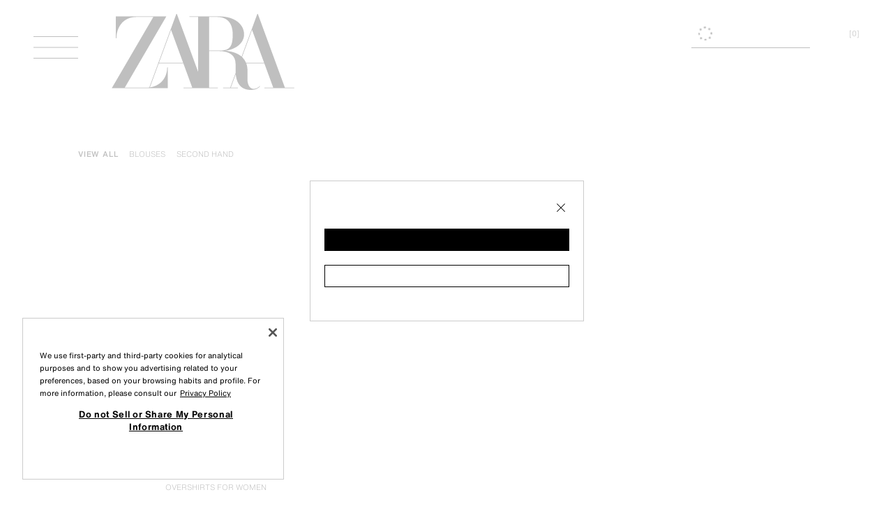

--- FILE ---
content_type: text/css
request_url: https://static.zara.net/stdstatic/7.24.0/js/v2/19129.css
body_size: 937
content:
.skip-to-content {
	--skip-to-content-top-offset: 1.25rem;
	position: fixed;
	top: var(--skip-to-content-top-offset);
	transition: transform 0.2s;
	z-index: 9999;
}[dir] .skip-to-content {
	transform: translateY(calc(-100% - var(--skip-to-content-top-offset)));
}[dir=ltr] .skip-to-content {
	left: 1.25rem;
}[dir=rtl] .skip-to-content {

	right: 1.25rem;
}

[dir] .skip-to-content:focus-visible {
	transform: translateY(0);
}

@media screen and (min-width: 64rem) {
	[dir=ltr] .skip-to-content {
		left: 3rem;
	}
	[dir=rtl] .skip-to-content {
		right: 3rem;
	}
}

@media screen and (min-width: 120rem) {
	.skip-to-content {
		--skip-to-content-top-offset: 1.5rem;
	}
	[dir=ltr] .skip-to-content {
		left: 3.5rem;
	}
	[dir=rtl] .skip-to-content {

		right: 3.5rem;
	}
}

.content-header {
	display: flex;
	justify-content: space-between;
}

.content-header__info {
	align-self: flex-start;
	display: flex;
	flex-direction: column;
	gap: var(--spacing-02);
	justify-content: center;
	width: 100%;
}

.content-header__title {
	font-size: var(--font-size-title-m);
	line-height: var(--line-height-title-m);
	letter-spacing: var(--letter-spacing-title-m);
	text-transform: var(--text-transform-title-m);
	font-stretch: var(--font-stretch-title-m);
	font-weight: var(--font-weight-title-m);
}

.content-header__description {
	font-size: var(--font-size-body-m);
	line-height: var(--line-height-body-m);
	letter-spacing: var(--letter-spacing-body-m);
	font-stretch: var(--font-stretch-body-m);
	font-weight: var(--font-weight-body-m);
}

:root {
	--layout-content-vertical-padding: var(--spacing-05);
	--layout-content-horizontal-padding: var(--layout-lateral-margin);

	scroll-padding-top: calc(var(--layout-header-height) + 1.5rem);
}

.layout-content {
	display: flex;
	max-width: var(--grid-width);
	position: relative;
	width: 100%;
}

[dir] .layout-content {
	margin: var(--layout-content-vertical-padding) var(--layout-lateral-margin);
}

[dir] .layout-content--no-padding {
	padding: 0;
}

.layout-content__main {
	width: 100%;
}

@media screen and (min-width: 48rem) {
	:root {
		--layout-content-horizontal-padding: 0;
		--layout-content-vertical-padding: var(--spacing-07);
	}
}

@media screen and (min-width: 80rem) {
	:root {
		--layout-content-vertical-padding: var(--spacing-09);
	}
}

.layout-footer {
	width: 100%;
}

[dir] .layout-footer__container {
	margin: 0 var(--layout-lateral-margin);
}

:root {
	--layout-horizontal-padding: 1.25rem;
}

.layout {
	display: flex;
	flex-direction: column;
	min-height: 100vh;
	position: relative;
}

@media screen and (min-width: 48rem) {
	.layout--grid-type-full .layout-content {
		max-width: 100%;
	}
	[dir] .layout--grid-type-full .layout-content {
		margin: 0;
		padding: 0 var(--layout-horizontal-padding);
	}
}

.back-button {
	align-items: center;
	display: flex;
	justify-content: center;
	z-index: 1;
}[dir] .back-button {
	background: none;
	border: none;
	cursor: pointer;
	padding: var(--spacing-01);
}[dir=ltr] .back-button {
	margin-left: -0.5625rem;
}[dir=rtl] .back-button {
	margin-right: -0.5625rem;
}


:root {
	--layout-header-horizontal-padding: var(--spacing-05);
	--layout-header-first-column-width: calc(var(--layout-header-horizontal-padding) + var(--layout-header-icon-width));
}

.layout-header-std {
	align-items: start;
	display: grid;
	grid-template-columns: auto 1fr auto;
	grid-template-rows: 1fr;
	position: sticky;
	row-gap: 5rem;
	top: 0;
	width: 100%;
	z-index: 10;
}

[dir] .layout-header-std {
	padding: var(--spacing-05) var(--layout-header-horizontal-padding);
}

.layout-header-std.layout-header-std--assistant-header {
	row-gap: var(--spacing-09);
}

.layout-header-std--fixed {
	/* stylelint-disable-next-line length-zero-no-unit */
	position: fixed;
}

[dir=ltr] .layout-header-std--fixed {
	padding-right: calc(var(--layout-header-horizontal-padding) + var(--removed-label-scroll-bar-size, 0px));
}

[dir=rtl] .layout-header-std--fixed {
	padding-left: calc(var(--layout-header-horizontal-padding) + var(--removed-label-scroll-bar-size, 0px));
}

[dir] .layout-header-std--background-translucent, [dir] .layout-header-std--menu-open.layout-header-std--background-default, [dir] .layout-header-std:hover.layout-header-std--background-default, [dir] .theme--keyboard-user .layout-header-std:focus-within.layout-header-std--background-default {
	background-color: var(--color-background-base-alt);
}

[dir] .layout-header-std--background-opaque {
	background-color: var(--color-background-base);
}

.layout-header-std__top-bar {
	display: flex;
	gap: var(--spacing-09);
	width: 100%;
}

.layout-header-std__icon {
	align-items: flex-start;
	display: flex;
}

[dir=ltr] .layout-header-std__logo {
	padding-left: var(--spacing-09);
}

[dir=rtl] .layout-header-std__logo {
	padding-right: var(--spacing-09);
}

.layout-header-std__links {
	flex: 1;
}

[dir] .layout-header-std__spacer {
	margin: var(--spacing-05) 0;
}

.layout-header-std__child {
	grid-column: 2 / 4;
}

@media screen and (min-width: 48rem) {
	:root {
		--layout-header-height: calc(var(--layout-header-logo-height) + var(--spacing-09) + var(--spacing-09));
		--layout-header-horizontal-padding: var(--spacing-09);
	}

	.layout-header-std__category-title {
		position: absolute;
	}

	[dir] .layout-header-std__category-title {
		margin-top: var(--spacing-08);
	}

	[dir=ltr] .layout-header-std__category-title {
		left: 50%;
		transform: translateX(-50%);
	}

	[dir=rtl] .layout-header-std__category-title {
		right: 50%;
		transform: translateX(50%);
	}
}

@media screen and (min-width: 64rem) {
	.layout-header-std__category-title-container {
		display: flex;
	}

	.layout-header-std__category-title {
		align-self: end;
	}

	[dir] .layout-header-std__category-title {
		margin-top: 0;
	}
}

:root {
	--layout-header-height: 3.75rem;
	--layout-header-mobile-left-action-width: calc(var(--layout-header-icon-width) + var(--spacing-05));
}

.layout-header-mob {
	display: flex;
	flex-direction: column;
	font-size: var(--font-size-label-m);
	position: sticky;
	top: 0;
	transition: background-color 0.2s linear;
	width: 100%;
	z-index: 10;
	line-height: var(--line-height-label-m);
	letter-spacing: var(--letter-spacing-label-m);
	text-transform: var(--text-transform-label-m);
	font-stretch: var(--font-stretch-label-m);
	font-weight: var(--font-weight-label-m);
}

.layout-header-mob__wrapper {
	display: flex;
	flex-direction: column;
	gap: var(--spacing-05);
}

[dir=ltr] .layout-header-mob__wrapper {
	padding: var(--spacing-03) var(--spacing-03) var(--spacing-04) var(--spacing-05);
}

[dir=rtl] .layout-header-mob__wrapper {
	padding: var(--spacing-03) var(--spacing-05) var(--spacing-04) var(--spacing-03);
}

.layout-header-mob--fixed {
	position: fixed;
}

[dir] .layout-header-mob--background-default:not(.layout-header-mob--scrolling) {
	background: var(--color-background-base-alt);
}

[dir] .layout-header-mob--background-translucent {
	background: var(--color-background-base-alt);
}

[dir] .layout-header-mob--background-opaque {
	background: var(--color-background-base);
}

.layout-header-mob__top-bar {
	align-items: center;
	display: grid;
	grid-template-columns: auto 1fr auto;
	grid-template-rows: 1fr; /* fixes Safari vertical alignment issues */
}

.layout-header-mob__top-bar--with-title {
	min-height: 1.5625rem;
}

.layout-header-mob__assistant-bar {
	align-items: center;
	display: flex;
	position: relative;
}

.layout-header-mob__dismiss-icon {
	fill: var(--color-content-high);
	height: 1rem;
	width: 1rem;
}



--- FILE ---
content_type: text/css
request_url: https://static.zara.net/stdstatic/7.24.0/js/v2/catalog-products-category-bundle.css
body_size: 6967
content:
[dir] .category-topbar-related-categories__category {
	padding: var(--spacing-01) 0;
}

[dir=ltr] .category-topbar-related-categories__category:first-child {
	padding-left: var(--layout-header-horizontal-padding);
}

[dir=rtl] .category-topbar-related-categories__category:first-child {
	padding-right: var(--layout-header-horizontal-padding);
}

[dir=ltr] .category-topbar-related-categories__category:last-child {
	padding-right: var(--layout-header-horizontal-padding);
}

[dir=rtl] .category-topbar-related-categories__category:last-child {
	padding-left: var(--layout-header-horizontal-padding);
}

.category-topbar-related-categories__category-link {
	text-decoration: none;
}

@media screen and (min-width: 48rem) {
	[dir=ltr] .category-topbar-related-categories__category:first-child {
		padding-left: 0;
	}
	[dir=rtl] .category-topbar-related-categories__category:first-child {
		padding-right: 0;
	}

	[dir=ltr] .category-topbar-related-categories__category:last-child {
		padding-right: 0;
	}

	[dir=rtl] .category-topbar-related-categories__category:last-child {
		padding-left: 0;
	}

	.category-topbar-related-categories {
		min-width: 0;
	}
}

.category-topbar {
	display: flex;
	flex-direction: column;
	row-gap: var(--spacing-03);
	width: calc(100% + var(--spacing-05) + var(--spacing-03));
}[dir=ltr] .category-topbar {
	margin-left: calc(-1 * var(--spacing-05));
	margin-right: calc(-1 * var(--spacing-03));
}[dir=rtl] .category-topbar {
	margin-right: calc(-1 * var(--spacing-05));
	margin-left: calc(-1 * var(--spacing-03));
}

.category-topbar__bar {
	align-items: center;
	display: flex;
}

[dir=ltr] .category-topbar__bar {
	margin-left: var(--spacing-03);
}

[dir=rtl] .category-topbar__bar {
	margin-right: var(--spacing-03);
}

@media screen and (min-width: 48rem) {
	.category-topbar {
		display: grid;
		grid-template-columns: 1fr auto;
		width: auto;
	}
	[dir=ltr] .category-topbar {
		margin-left: 0;
		margin-right: calc(var(--layout-lateral-margin) - var(--layout-header-horizontal-padding));
	}
	[dir=rtl] .category-topbar {
		margin-right: 0;
		margin-left: calc(var(--layout-lateral-margin) - var(--layout-header-horizontal-padding));
	}

	.category-topbar__categories-bar {
		grid-column: 1;
		min-width: 0; /* prevents horizontal grid overflow: https://defensivecss.dev/tip/grid-min-content-size */
	}

	.category-topbar__categories-bar--grid-item-full-width {
		grid-column: 1 / -1;
	}

	.category-topbar__bar {
		gap: var(--spacing-04);
		grid-column: 2;
	}

	[dir=ltr] .category-topbar__bar {
		margin-left: var(--spacing-08);
	}

	[dir=rtl] .category-topbar__bar {
		margin-right: var(--spacing-08);
	}
}

.category-topbar__categories-bar--origins .products-category-view__zoom-selector {
	white-space: nowrap;
}[dir=ltr] .category-topbar__categories-bar--origins .products-category-view__zoom-selector {
	padding-right: 0;
}[dir=rtl] .category-topbar__categories-bar--origins .products-category-view__zoom-selector {
	padding-left: 0;
}

.category-topbar--origins {
	row-gap: 0;
}

[dir] .category-topbar--origins {
	margin-top: var(--spacing-03);
}

[dir] .category-topbar__categories-bar--origins {
	margin-top: var(--spacing-03);
}

.category-topbar__categories-bar--origins.category-topbar__nieces {
	--padding-top: var(--spacing-04);
}

[dir] .category-topbar__categories-bar--origins.category-topbar__nieces {

	margin-top: var(--spacing-05);
	padding-top: var(--padding-top);
}

@media screen and (min-width: 48rem) {
	.category-topbar__categories-bar--origins.category-topbar__siblings {
		grid-column: 2;
		grid-row: 1;
	}
	[dir] .category-topbar__categories-bar--origins.category-topbar__siblings {
		margin-top: 0;
	}

	.category-topbar__categories-bar--origins.category-topbar__nieces,
	.category-topbar__categories-bar--origins.category-topbar__grandnieces {
		column-gap: var(--spacing-08);
		display: flex;
		grid-column: 2 / -1;
		justify-content: space-between;
	}

	.category-topbar__categories-bar--origins.category-topbar__nieces {
		--padding-top: var(--spacing-05);
	}

	[dir] .category-topbar__categories-bar--origins.category-topbar__nieces {

		margin-top: var(--spacing-09);
	}

	[dir=ltr] .category-topbar__categories-bar--origins.category-topbar__bar {
		margin-left: auto;
	}

	[dir=rtl] .category-topbar__categories-bar--origins.category-topbar__bar {
		margin-right: auto;
	}
}

[dir] .products-category-seo-cloud {
	margin: var(--spacing-10) var(--grid-lateral-margin);
}

.products-category-seo-cloud__title {
	font-size: var(--font-size-title-l);
	line-height: var(--line-height-title-l);
	letter-spacing: var(--letter-spacing-title-l);
	text-transform: var(--text-transform-title-l);
	font-stretch: var(--font-stretch-title-l);
	font-weight: var(--font-weight-title-l);
}

[dir] .products-category-seo-cloud__title {
	margin: 0 auto var(--spacing-02);
}

.products-category-seo-cloud__categories {
	display: flex;
	flex-direction: row;
	flex-wrap: wrap;
	justify-content: flex-start;
	list-style: none;
}

[dir] .products-category-seo-cloud__categories {
	padding: 0;
}

.products-category-seo-cloud__category {
	box-sizing: border-box;
	display: block;
	font-size: var(--font-size-label-s);
	font-stretch: var(--font-stretch-condensed);
	overflow: hidden;
	text-overflow: ellipsis;
	text-transform: uppercase;
	white-space: nowrap;
	width: calc((100% - var(--grid-column-gutter)) / 2);
	line-height: var(--line-height-label-s);
	letter-spacing: var(--letter-spacing-label-s);
	font-weight: var(--font-weight-label-s);
}

[dir] .products-category-seo-cloud__category {
	margin-bottom: 0.5rem;
}

[dir=ltr] .products-category-seo-cloud__category:nth-of-type(2n + 1) {
	margin-right: var(--grid-column-gutter);
}

[dir=rtl] .products-category-seo-cloud__category:nth-of-type(2n + 1) {
	margin-left: var(--grid-column-gutter);
}

.products-category-seo-cloud__category-link {
	text-decoration: none;
}

.products-category-seo-cloud__category-link:hover {
	text-decoration: underline;
}

.products-category-seo-cloud__content {
	max-height: 1em;
}

.products-category-seo-cloud__view-more {
	font-size: var(--font-size-body-s);
	text-decoration: underline;
	line-height: var(--line-height-body-s);
	letter-spacing: var(--letter-spacing-body-s);
	font-stretch: var(--font-stretch-body-s);
	font-weight: var(--font-weight-body-s);
}

[dir] .products-category-seo-cloud__view-more {
	margin-top: var(--spacing-02);
}

@media screen and (min-width: 48rem) {
	[dir] .products-category-seo-cloud {
		margin: var(--spacing-10) calc(var(--grid-column-width) * 3 + var(--grid-column-gutter) * 4);
	}

	.products-category-seo-cloud__category {
		width: calc((100% - var(--grid-column-gutter) * 2) / 3);
	}

	[dir] .products-category-seo-cloud__category {
		margin-bottom: 0.5rem;
	}

	[dir=ltr] .products-category-seo-cloud__category {
		margin-right: var(--grid-column-gutter);
	}

	[dir=rtl] .products-category-seo-cloud__category {
		margin-left: var(--grid-column-gutter);
	}

	[dir=ltr] .products-category-seo-cloud__category:nth-of-type(3n) {
		margin-right: 0;
	}

	[dir=rtl] .products-category-seo-cloud__category:nth-of-type(3n) {
		margin-left: 0;
	}
}

.products-category-seo-pagination {
	visibility: hidden;
}

.hide-on-scroll {
	will-change: opacity;
}

.products-category-promotional-banner {
	align-items: center;
	display: flex;
	justify-content: space-between;
	width: 100%;
}[dir] .products-category-promotional-banner {
	background-color: var(--color-content-inverse);
	box-shadow: 0 0 0.3125rem rgba(0, 0, 0, 0.13);
}[dir=ltr] .products-category-promotional-banner {
	text-align: left;
}[dir=rtl] .products-category-promotional-banner {
	text-align: right;
}

.products-category-promotional-banner__link,
.products-category-promotional-banner__info {
	align-items: flex-start;
	display: flex;
	flex-basis: 100%;
	flex-direction: column;
	justify-content: flex-start;
	text-decoration: none;
}

[dir] .products-category-promotional-banner__link, [dir] .products-category-promotional-banner__info {
	cursor: default;
}

[dir=ltr] .products-category-promotional-banner__link, [dir=ltr] .products-category-promotional-banner__info {
	padding: 0.75rem 0 0.75rem 1rem;
}

[dir=rtl] .products-category-promotional-banner__link, [dir=rtl] .products-category-promotional-banner__info {
	padding: 0.75rem 1rem 0.75rem 0;
}

[dir=ltr] .products-category-promotional-banner--unclosable .products-category-promotional-banner__link, [dir=ltr] .products-category-promotional-banner--unclosable .products-category-promotional-banner__info {
	padding-right: var(--spacing-02);
}

[dir=rtl] .products-category-promotional-banner--unclosable .products-category-promotional-banner__link, [dir=rtl] .products-category-promotional-banner--unclosable .products-category-promotional-banner__info {
	padding-left: var(--spacing-02);
}

.products-category-promotional-banner__title {
	/* stylelint-disable-next-line property-no-vendor-prefix */
	-webkit-box-orient: vertical;
	display: block;
	/* stylelint-disable-next-line value-no-vendor-prefix */
	display: -webkit-inline-box;
	font-size: var(--font-size-label-m-highlight);
	/* stylelint-disable-next-line property-no-vendor-prefix */
	-webkit-line-clamp: 2;
	overflow: hidden;
	line-height: var(--line-height-label-m-highlight);
	letter-spacing: var(--letter-spacing-label-m-highlight);
	text-transform: var(--text-transform-label-m-highlight);
	font-stretch: var(--font-stretch-label-m-highlight);
	font-weight: var(--font-weight-label-m-highlight);
}

.products-category-promotional-banner__description {
	/* stylelint-disable-next-line property-no-vendor-prefix */
	-webkit-box-orient: vertical;
	display: block;
	/* stylelint-disable-next-line value-no-vendor-prefix */
	display: -webkit-inline-box;
	font-size: var(--font-size-body-m);
	/* stylelint-disable-next-line property-no-vendor-prefix */
	-webkit-line-clamp: 4;
	overflow: hidden;
	line-height: var(--line-height-body-m);
	letter-spacing: var(--letter-spacing-body-m);
	font-stretch: var(--font-stretch-body-m);
	font-weight: var(--font-weight-body-m);
}

.products-category-promotional-banner__close-button {
	align-self: flex-start;
	line-height: 0;
}

[dir] .products-category-promotional-banner__close-button {
	padding: 0.75rem 0.5rem 0.5rem 0.5rem;
}

.products-category-promotional-banner__close-icon {
	fill: var(--color-content-high);
	height: 1.125rem;
	width: 1.125rem;
}

@media screen and (min-width: 48rem) {
	.products-category-promotional-banner {
		width: 26.25rem;
	}
	[dir] .products-category-promotional-banner {
		cursor: pointer;
	}

	[dir] .products-category-promotional-banner__link {
		cursor: pointer;
	}
}

@media screen and (min-width: 64rem) {
	.products-category-promotional-banner {
		max-width: calc(50% - 2rem);
		min-width: 26.25rem;
		width: -moz-fit-content;
		width: fit-content;
	}
}

@media screen and (min-width: 135rem) {
	.products-category-promotional-banner {
		min-width: 30rem;
	}
}

.srpls-newsletter-marquee {
	overflow: hidden;
	position: relative;
	white-space: nowrap;
}

.srpls-newsletter-marquee__inner {
	display: inline-block;
	position: relative;
	white-space: nowrap;
	width: auto;
	will-change: transform;
}

[dir=ltr] .srpls-newsletter-marquee__inner {
	animation-iteration-count: infinite;
	animation-name:  marquee-ltr ;
	animation-timing-function: linear;
}

[dir=rtl] .srpls-newsletter-marquee__inner {
	animation-iteration-count: infinite;
	animation-name:  marquee-rtl ;
	animation-timing-function: linear;
}

@keyframes marquee-ltr {
	0% {
		transform: translate3d(0, 0, 0);
	}

	100% {
		transform: translate3d(-50%, 0, 0);
	}
}

@keyframes marquee-rtl {
	0% {
		transform: translate3d(0, 0, 0);
	}

	100% {
		transform: translate3d(50%, 0, 0);
	}
}

.srpls-newsletter__email-input {
	font-size: var(--font-size-title-m);
	font-stretch: initial;
	font-weight: initial;
	text-transform: initial;
	width: 100%;
	line-height: var(--line-height-title-m);
	letter-spacing: var(--letter-spacing-title-m);
}[dir] .srpls-newsletter__email-input {
	padding: 0.75rem;
}

.srpls-newsletter__email-input:focus {
	outline: none;
}

.srpls-newsletter__email-input[placeholder] {
	text-overflow: ellipsis;
}

@media screen and (min-width: 48rem) {
	[dir] .srpls-newsletter__email-input {
		padding: 0 2.375rem;
	}
}

.srpls-newsletter__marquee {
	color: var(--color-emphasis);
	font-family: var(--font-family-srpls);
	font-size: 1.125rem;
	font-stretch: condensed;
	font-weight: var(--font-weight-bold);
	text-transform: uppercase;
}[dir] .srpls-newsletter__marquee {
	border: 0.0625rem solid var(--color-content-high);
	border-bottom: none;
	padding: 0.5rem 0;
}

.srpls-newsletter__marquee-message {
	display: inline;
}

[dir=ltr] .srpls-newsletter__marquee-message {
	margin-right: 1.5rem;
}

[dir=rtl] .srpls-newsletter__marquee-message {
	margin-left: 1.5rem;
}

.srpls-newsletter__subscription-hint {
	font-size: var(--font-size-label-s);
	font-stretch: condensed;
	font-weight: var(--font-weight-bold);
	text-transform: uppercase;
	line-height: var(--line-height-label-s);
	letter-spacing: var(--letter-spacing-label-s);
}

/* stylelint-disable-next-line selector-max-compound-selectors */
.srpls-newsletter__form .srpls-newsletter__subscription .srpls-newsletter__email-input {
	font-size: 0.8125rem;
}
[dir] .srpls-newsletter__form .srpls-newsletter__subscription .srpls-newsletter__email-input {
	border: 0.0625rem solid var(--color-content-high);
}

[dir] .srpls-newsletter__subscription-button {
	margin-top: 1rem;
}

.srpls-newsletter__confirmation {
	font-size: var(--font-size-label-s);
	line-height: var(--line-height-label-s);
	letter-spacing: var(--letter-spacing-label-s);
	text-transform: var(--text-transform-label-s);
	font-stretch: var(--font-stretch-label-s);
	font-weight: var(--font-weight-label-s);
}

[dir] .srpls-newsletter__confirmation {
	border: 0.0625rem solid var(--color-content-high);
	text-align: center;
}

.srpls-newsletter__confirmation-gratitude {
	font-stretch: condensed;
	font-weight: var(--font-weight-bold);
	text-transform: uppercase;
}

[dir] .srpls-newsletter__confirmation-gratitude {
	border-bottom: 0.0625rem solid var(--color-content-high);
	padding: 0.75rem;
}

.srpls-newsletter__confirmation-message {
	color: var(--color-main-060);
	font-size: 0.8125rem;
}

[dir] .srpls-newsletter__confirmation-message {
	padding: 0.75rem;
}

.srpls-newsletter__confirmation-message-text {
	text-transform: lowercase;
}

[dir] .srpls-newsletter__form-privacy-checks {
	margin: 2rem 0.25rem 0 0.25rem;
}

.srpls-newsletter__form-privacy-checks .form-input {
	color: var(--color-main-060);
}

[dir] .srpls-newsletter__form-privacy-checks .form-input-checkbox__input {
	border-color: var(--color-main-060);
}

@media screen and (min-width: 48rem) {
	.srpls-newsletter__marquee {
		font-size: var(--font-size-title-l);
		line-height: var(--line-height-title-l);
		letter-spacing: var(--letter-spacing-title-l);
		text-transform: var(--text-transform-title-l);
		font-stretch: var(--font-stretch-title-l);
		font-weight: var(--font-weight-title-l);
	}
	[dir] .srpls-newsletter__marquee {
		border-width: 0.125rem;
		padding: 0.75rem 0;
	}

	[dir=ltr] .srpls-newsletter__marquee-message {
		margin-right: 4rem;
	}

	[dir=rtl] .srpls-newsletter__marquee-message {
		margin-left: 4rem;
	}

	[dir] .srpls-newsletter__subscription-hint {
		border: 0.125rem solid var(--color-content-high);
		padding: 1.125rem 3rem;
	}

	[dir=ltr] .srpls-newsletter__subscription-hint {
		border-right: none;
	}

	[dir=rtl] .srpls-newsletter__subscription-hint {
		border-left: none;
	}

	.srpls-newsletter__subscription {
		align-items: stretch;
		display: flex;
	}

	.srpls-newsletter__email-input {
		flex-grow: 1;
	}

	/* stylelint-disable-next-line selector-max-compound-selectors */
	.srpls-newsletter__form .srpls-newsletter__subscription .srpls-newsletter__email-input {
		font-size: 1rem;
	}
	[dir] .srpls-newsletter__form .srpls-newsletter__subscription .srpls-newsletter__email-input {
		border: 0.125rem solid var(--color-content-high);
	}

	.srpls-newsletter__subscription-button {
		font-size: 1rem;
		height: auto;
		width: 22.25rem;
	}

	[dir] .srpls-newsletter__subscription-button {
		margin-top: 0;
	}

	[dir] .srpls-newsletter__confirmation {
		border-width: 0.125rem;
	}

	.srpls-newsletter__confirmation-gratitude {
		font-size: 1.375rem;
	}

	[dir] .srpls-newsletter__confirmation-gratitude {
		border-width: 0.125rem;
		padding: 1.125rem;
	}

	.srpls-newsletter__confirmation-message {
		color: var(--color-main-080);
		font-size: 1rem;
		text-transform: uppercase;
	}

	[dir] .srpls-newsletter__confirmation-message {
		border-width: 0.125rem;
		padding: 1.25rem;
	}

	.srpls-newsletter__confirmation-message-text {
		text-transform: uppercase;
	}

	[dir] .srpls-newsletter__form-privacy-checks {
		margin: 1rem 1rem 0 1rem;
	}
}

.products-category-title {
	flex-grow: 3;
	font-family: 'Didot', 'Helvetica Now Text', 'Arial', Sans-Serif;
	font-size: 1.25rem;
	font-weight: 300;
	letter-spacing: 0;
	line-height: 1.5625rem;
	overflow: hidden;
	position: absolute;
	text-overflow: ellipsis;
	text-transform: none;
	white-space: nowrap;
}[dir] .products-category-title {
	text-align: center;
}[dir=ltr] .products-category-title {
	left: 50%;
	transform: translateX(-50%);
}[dir=rtl] .products-category-title {
	right: 50%;
	transform: translateX(50%);
}

@media screen and (min-width: 48rem) {
	.products-category-title {
		flex-grow: unset;
		position: initial;
	}
	[dir] .products-category-title {
		transform: none;
	}
	[dir=ltr] .products-category-title {
		left: auto;
	}
	[dir=rtl] .products-category-title {
		right: auto;
	}
}

@media screen and (min-width: 80rem) {
	.products-category-title {
		font-size: 2rem;
		line-height: 2rem;
	}
}

@media screen and (min-width: 120rem) {
	.products-category-title {
		font-size: 3.5rem;
		line-height: 3.5rem;
	}
}

.products-category-sra-view-option-selector {
	align-items: center;
	display: flex;
	flex-wrap: nowrap;
	font-size: var(--font-size-sra-heading-m);
	line-height: var(--line-height-sra-heading-m);
	letter-spacing: var(--letter-spacing-sra-heading-m);
	text-transform: var(--text-transform-sra-heading-m);
	font-weight: var(--font-weight-sra-heading-m);
}[dir] .products-category-sra-view-option-selector {
	cursor: pointer;
}[dir=ltr] .products-category-sra-view-option-selector {
	padding-left: var(--spacing-02);
	padding-right: var(--spacing-03);
}[dir=rtl] .products-category-sra-view-option-selector {
	padding-right: var(--spacing-02);
	padding-left: var(--spacing-03);
}

.sra-view-option-selector__option {
	color: var(--color-content-mid);
}

.sra-view-option-selector__option--selected {
	color: var(--color-content-high);
}

[dir=ltr] .sra-view-option-selector__label-text {
	margin-right: 0.5rem;
}

[dir=rtl] .sra-view-option-selector__label-text {
	margin-left: 0.5rem;
}

.sra-view-option-selector__list-item {
	display: inline-block;
}

.sra-view-option-selector__list-item:not(:last-of-type)::after {
	color: var(--color-content-mid);
	content: '/';
	display: inline-block;
}

@media screen and (min-width: 48rem) {
	[dir=ltr] .sra-view-option-selector__label-text {
		margin-right: var(--spacing-01);
	}
	[dir=rtl] .sra-view-option-selector__label-text {
		margin-left: var(--spacing-01);
	}

	.sra-view-option-selector__list-item {
		width: 1.25rem;
	}

	.sra-view-option-selector__list-item:not(:last-of-type) {
		position: relative;
	}

	[dir=ltr] .sra-view-option-selector__list-item:not(:last-of-type) {
		margin-right: 1.25rem;
	}

	[dir=rtl] .sra-view-option-selector__list-item:not(:last-of-type) {
		margin-left: 1.25rem;
	}

	.sra-view-option-selector__list-item:not(:last-of-type)::after {
		position: absolute;
		width: 1.25rem;
	}

	[dir=ltr] .sra-view-option-selector__list-item:not(:last-of-type)::after {
		left: 100%;
	}

	[dir=rtl] .sra-view-option-selector__list-item:not(:last-of-type)::after {
		right: 100%;
	}
}

@media screen and (min-width: 48rem) {
	[dir] .products-category-origins-view-option-selector {
		cursor: pointer;
	}
}

.product-similar-products-wrapper-error-dialog {
	overflow: auto;
}[dir] .product-similar-products-wrapper-error-dialog {
	padding: 0 var(--spacing-07);
}

@media screen and (min-width: 48rem) {
	[dir] .product-similar-products-wrapper-error-dialog {
		padding: 0;
	}
}

.products-category-view {
	overflow-anchor: none;
}

.products-category-view .layout-content {
	max-width: 100%;
}

[dir] .products-category-view .layout-content {
	margin: 0;
}

.product-groups_empty-list {
	display: flex;
	justify-content: center;
}

[dir] .product-groups_empty-list {
	margin-top: 6.25rem;
}

[dir] .product-groups_empty-list .empty-state {
	margin-top: 0;
}

.products-category-view__product-groups-loader {
	align-items: center;
	display: flex;
	height: 25rem;
	justify-content: center;
}

[dir] .products-category-view__seo-info {
	margin: var(--grid-spacing-04) var(--grid-lateral-margin);
}

.products-category-view__category-topbar {
	max-height: 10.125rem;
	transition: max-height 650ms ease-in-out;
}

.products-category-view__category-topbar--hidden {
	max-height: 0;
	overflow: hidden;
}

.products-category-view__go-top {
	bottom: 9rem;
	box-sizing: border-box;
	height: 2rem;
	position: fixed;
	width: 2rem;
}

[dir] .products-category-view__go-top {
	background-color: var(--color-background-base);
	border: 0.0625rem solid var(--color-main-020);
	border-radius: 50%;
	cursor: pointer;
}

[dir=ltr] .products-category-view__go-top {
	right: 1rem;
}

[dir=rtl] .products-category-view__go-top {
	left: 1rem;
}

.products-category-view__go-top-icon {
	height: 1.25rem;
	vertical-align: middle;
	width: 1.25rem;
}

[dir] .products-category-view__discount-disclaimer {
	margin: var(--spacing-05) var(--grid-lateral-margin) var(--spacing-16);
}

.products-category-view--zoom3 .products-category-view__discount-disclaimer {
	display: none;
}

.products-category-view__fixed-footer {
	bottom: 0;
	pointer-events: none;
	position: fixed;
	width: 100%;
}

[dir=ltr] .products-category-view__fixed-footer {
	left: 0;
}

[dir=rtl] .products-category-view__fixed-footer {
	right: 0;
}

.products-category-view__assistant-button {
	height: 3rem;
	justify-content: center;
	pointer-events: auto;
	width: 3rem;
}

[dir] .products-category-view__assistant-button {
	border-radius: 50%;
	margin-bottom: var(--spacing-07);
	padding: 0;
}

[dir=ltr] .products-category-view__assistant-button {
	margin-left: auto;
	margin-right: auto;
}

[dir=rtl] .products-category-view__assistant-button {
	margin-right: auto;
	margin-left: auto;
}

.products-category-view__promotional-banner {
	pointer-events: auto;
}

@media screen and (min-width: 48rem) {
	.products-category-page .loader--basic {
		top: 4.0625rem;
	}
	[dir=ltr] .products-category-page .loader--basic {
		right: 2.1875rem;
	}
	[dir=rtl] .products-category-page .loader--basic {
		left: 2.1875rem;
	}

	.products-category-view .layout-content__main {
		min-height: 31.25rem;
	}

	[dir] .products-category-view__seo-info {
		margin: var(--grid-spacing-04) calc(var(--grid-column-width) * 2 + var(--grid-column-gutter) * 2 + var(--grid-lateral-margin));
	}

	.products-category-view__go-top {
		bottom: 9.5rem;
	}

	[dir=ltr] .products-category-view__go-top {
		right: 2rem;
	}

	[dir=rtl] .products-category-view__go-top {
		left: 2rem;
	}

	[dir] .products-category-view__discount-disclaimer {
		margin: var(--spacing-05) calc(var(--grid-column-width) * 3 + var(--grid-column-gutter) * 3 + var(--grid-lateral-margin)) var(--spacing-16);
	}

	.products-category-view__fixed-footer {
		bottom: 2rem;
	}

	[dir=ltr] .products-category-view__fixed-footer {
		left: 2rem;
	}

	[dir=rtl] .products-category-view__fixed-footer {
		right: 2rem;
	}

	.products-category-view__category-topbar {
		max-height: none;
	}
}

@media screen and (min-width: 100rem) {
	.products-category-page .loader--basic {
		top: 5rem;
	}
}

[dir] .srpls-products-category-view .layout-content {
	padding: 2.5rem var(--grid-lateral-margin);
}

[dir] .products-category-view__srpls-newsletter {
	margin-top: 2.5rem;
}

.srpls-products-category-view .category-topbar {
	max-height: 0;
	overflow: hidden;
}

.srpls-products-category-view .layout-catalog__header,
.srpls-products-category-view .layout-catalog__header:hover {
	row-gap: 0;
}

[dir] .srpls-products-category-view .layout-catalog__header, [dir] .srpls-products-category-view .layout-catalog__header:hover {
	background-color: var(--color-background-base);
}

.product-grid--is-srpls .product-grid-product__info-wrapper {
	z-index: 1;
}

[dir] .product-grid--is-srpls .product-grid-product__info-wrapper {
	border-top: 0.0625rem solid var(--color-content-high);
	padding: 0;
}

.product-grid--is-srpls .product-grid-product-info {
	min-height: 0;
}

[dir] .product-grid--is-srpls .product-grid-product-info {
	margin: 0;
}

/* stylelint-disable-next-line selector-max-compound-selectors */
.product-grid--is-srpls .product-grid-product--divider .product-grid-product__info-wrapper {
	min-height: 0;
}

.product-grid--is-srpls .product-grid__product-list {
	width: calc(100% - 0.0625rem);
}

[dir] .product-grid--is-srpls .product-grid__product-list {
	margin: 0 0.03125rem;
}

.product-grid--is-srpls .product-grid-product--sticky {
	top: var(--layout-header-height);
}

/* stylelint-disable-next-line selector-max-compound-selectors */
.srpls-products-category-view .products-category-view.products-category-view--zoom1 .product-grid--is-srpls .product-grid-product,
.srpls-products-category-view .products-category-view.products-category-view--zoom2 .product-grid--is-srpls .product-grid-product,
.srpls-products-category-view .products-category-view.products-category-view--zoom3 .product-grid--is-srpls .product-grid-product {
	font-stretch: var(--font-stretch-condensed);
	width: calc((100% + 0.125rem) / 2);
}
[dir] .srpls-products-category-view .products-category-view.products-category-view--zoom1 .product-grid--is-srpls .product-grid-product, [dir] .srpls-products-category-view .products-category-view.products-category-view--zoom2 .product-grid--is-srpls .product-grid-product, [dir] .srpls-products-category-view .products-category-view.products-category-view--zoom3 .product-grid--is-srpls .product-grid-product {
	border: 0.0625rem solid var(--color-content-high);
	margin: -0.03125rem;
}

/* stylelint-disable-next-line selector-max-compound-selectors */
.srpls-products-category-view .products-category-view.products-category-view--zoom1 .product-grid--is-srpls .product-grid-product--sticky,
.srpls-products-category-view .products-category-view.products-category-view--zoom1 .product-grid--is-srpls .product-grid-product--divider,
.srpls-products-category-view .products-category-view.products-category-view--zoom2 .product-grid--is-srpls .product-grid-product--sticky,
.srpls-products-category-view .products-category-view.products-category-view--zoom2 .product-grid--is-srpls .product-grid-product--divider,
.srpls-products-category-view .products-category-view.products-category-view--zoom3 .product-grid--is-srpls .product-grid-product--sticky,
.srpls-products-category-view .products-category-view.products-category-view--zoom3 .product-grid--is-srpls .product-grid-product--divider {
	width: calc(100% + 0.0625rem);
}
[dir] .srpls-products-category-view .products-category-view.products-category-view--zoom1 .product-grid--is-srpls .product-grid-product--sticky, [dir] .srpls-products-category-view .products-category-view.products-category-view--zoom1 .product-grid--is-srpls .product-grid-product--divider, [dir] .srpls-products-category-view .products-category-view.products-category-view--zoom2 .product-grid--is-srpls .product-grid-product--sticky, [dir] .srpls-products-category-view .products-category-view.products-category-view--zoom2 .product-grid--is-srpls .product-grid-product--divider, [dir] .srpls-products-category-view .products-category-view.products-category-view--zoom3 .product-grid--is-srpls .product-grid-product--sticky, [dir] .srpls-products-category-view .products-category-view.products-category-view--zoom3 .product-grid--is-srpls .product-grid-product--divider {
	margin-top: 0;
}

.product-grid--is-srpls .product-grid-product-info__name {
	font-size: var(--font-size-srpls-name);
	font-stretch: var(--font-stretch-condensed);
	font-weight: bold;
	line-height: var(--line-height-srpls);
}

[dir] .product-grid--is-srpls .product-grid-product-info__name {
	margin: 0;
	padding: 0.1875rem 0.375rem;
}

.product-grid--is-srpls .product-grid-product-info__tag {
	display: none;
}

.product-grid--is-srpls .product-grid-product-info__availability {
	color: var(--color-semantic-danger-high);
	display: flex;
	flex-direction: row-reverse;
	font-size: var(--font-size-srpls-price);
	font-stretch: var(--font-stretch-condensed);
	font-weight: bold;
	justify-content: space-between;
	line-height: var(--line-height-srpls);
}

/* stylelint-disable-next-line selector-max-compound-selectors */
.product-grid--is-srpls .product-grid-product--bundle-wear .product-grid-product-info__name,
.product-grid--is-srpls .product-grid-product--bundle-wear .product-grid-product-info__availability {
	display: none;
}

/* stylelint-disable-next-line selector-max-compound-selectors */
.product-grid--is-srpls .product-grid-product--bundle-wear .product-grid-product__info-wrapper {
	bottom: 0;
	position: absolute;
}
[dir] .product-grid--is-srpls .product-grid-product--bundle-wear .product-grid-product__info-wrapper {
	border: none;
}
[dir=ltr] .product-grid--is-srpls .product-grid-product--bundle-wear .product-grid-product__info-wrapper {
	left: 0;
}
[dir=rtl] .product-grid--is-srpls .product-grid-product--bundle-wear .product-grid-product__info-wrapper {
	right: 0;
}

/* stylelint-disable-next-line selector-max-compound-selectors */
.product-grid--is-srpls .product-grid-product--bundle-wear .product-grid-product-info__look-name {
	font-family: var(--font-family-srpls);
	font-size: var(--font-size-title-l);
	font-stretch: var(--font-stretch-condensed);
	font-weight: bold;
	letter-spacing: 0.03125rem;
	line-height: 2rem;
	text-transform: var(--text-transform-title-l);
}
[dir] .product-grid--is-srpls .product-grid-product--bundle-wear .product-grid-product-info__look-name {
	margin-bottom: 0.75rem;
}
[dir=ltr] .product-grid--is-srpls .product-grid-product--bundle-wear .product-grid-product-info__look-name {
	margin-left: 0.75rem;
}
[dir=rtl] .product-grid--is-srpls .product-grid-product--bundle-wear .product-grid-product-info__look-name {
	margin-right: 0.75rem;
}

/* stylelint-disable-next-line selector-max-compound-selectors */
.product-grid--is-srpls .product-grid-product .price-formatted__min-price-amount,
.product-grid--is-srpls .product-grid-product .price-formatted__max-price-amount,
.product-grid--is-srpls .product-grid-product .price-formatted__price-amount,
.product-grid--is-srpls .product-grid-product .money-amount__separator,
.product-grid--is-srpls .product-grid-product .money-amount__alternative {
	font-size: var(--font-size-srpls-price);
	font-stretch: var(--font-stretch-condensed);
	font-weight: bold;
	line-height: var(--line-height-srpls);
}
[dir] .product-grid--is-srpls .product-grid-product .price-formatted__min-price-amount, [dir] .product-grid--is-srpls .product-grid-product .price-formatted__max-price-amount, [dir] .product-grid--is-srpls .product-grid-product .price-formatted__price-amount, [dir] .product-grid--is-srpls .product-grid-product .money-amount__separator, [dir] .product-grid--is-srpls .product-grid-product .money-amount__alternative {
	padding: 0;
}
[dir=ltr] .product-grid--is-srpls .product-grid-product .price-formatted__min-price-amount, [dir=ltr] .product-grid--is-srpls .product-grid-product .price-formatted__max-price-amount, [dir=ltr] .product-grid--is-srpls .product-grid-product .price-formatted__price-amount, [dir=ltr] .product-grid--is-srpls .product-grid-product .money-amount__separator, [dir=ltr] .product-grid--is-srpls .product-grid-product .money-amount__alternative {
	text-align: right;
}
[dir=rtl] .product-grid--is-srpls .product-grid-product .price-formatted__min-price-amount, [dir=rtl] .product-grid--is-srpls .product-grid-product .price-formatted__max-price-amount, [dir=rtl] .product-grid--is-srpls .product-grid-product .price-formatted__price-amount, [dir=rtl] .product-grid--is-srpls .product-grid-product .money-amount__separator, [dir=rtl] .product-grid--is-srpls .product-grid-product .money-amount__alternative {
	text-align: left;
}

.product-grid--is-srpls .price__net-message {
	color: inherit;
	font-size: var(--font-size-srpls-price-net-message);
	font-stretch: var(--font-stretch-condensed);
	font-weight: bold;
	line-height: var(--line-height-srpls);
}

[dir] .product-grid--is-srpls .price__net-message {
	border-top: 0.0625rem solid var(--color-content-high);
	margin-top: 0;
	padding: var(--spacing-01);
}

.product-grid--is-srpls .price-original__amount {
	display: none;
}

.product-grid--is-srpls .price-current__discount-percentage {
	display: none;
}

.product-grid--is-srpls .product-grid-product-info__sold-out {
	display: block;
	width: 53%;
}

[dir] .product-grid--is-srpls .product-grid-product-info__sold-out {
	padding: var(--spacing-01);
}

[dir=ltr] .product-grid--is-srpls .product-grid-product-info__sold-out {
	border-left: 0.0625rem solid var(--color-content-high);
	text-align: right;
}

[dir=rtl] .product-grid--is-srpls .product-grid-product-info__sold-out {
	border-right: 0.0625rem solid var(--color-content-high);
	text-align: left;
}

.product-grid--is-srpls .product-grid-product-info__product-header {
	align-items: stretch;
	display: flex;
	flex-wrap: wrap;
	justify-content: flex-end;
	width: 100%;
}

.product-grid--is-srpls .product-grid-product-info__main-info {
	flex: 0 0 100%;
	width: 100%;
}

[dir] .product-grid--is-srpls .product-grid-product-info__main-info {
	border-bottom: 0.0625rem solid var(--color-content-high);
}

.product-grid--is-srpls .media__wrapper--media {
	height: 100%;
}

/* stylelint-disable-next-line selector-max-compound-selectors */
.product-grid--is-srpls .product-grid-product-info__product-price .price-formatted__price-amount {
	justify-content: flex-end;
}

.product-grid--is-srpls .product-grid-product-info__product-price {
	width: 100%;
}

/* stylelint-disable-next-line selector-max-compound-selectors */
.product-grid--is-srpls .product-grid-product-info__product-price .price__amount-wrapper {
	display: flex;
	flex-wrap: nowrap;
	justify-content: flex-end;
}

/* stylelint-disable-next-line selector-max-compound-selectors */
[dir] .product-grid--is-srpls .product-grid-product-info__product-price .price__amount {
	margin: 0;
	padding: var(--spacing-01);
}

/* stylelint-disable-next-line selector-max-compound-selectors */
.product-grid--is-srpls .product-grid-product-info__product-price .price__amount-wrapper > .price__amount {
	width: 53%;
}
[dir=ltr] .product-grid--is-srpls .product-grid-product-info__product-price .price__amount-wrapper > .price__amount {
	border-left: 0.0625rem solid var(--color-content-high);
	text-align: right;
}
[dir=rtl] .product-grid--is-srpls .product-grid-product-info__product-price .price__amount-wrapper > .price__amount {
	border-right: 0.0625rem solid var(--color-content-high);
	text-align: left;
}

/* stylelint-disable-next-line selector-max-compound-selectors */
.srpls-products-category-view .products-category-view .product-grid--is-srpls .product-grid-product .product-grid-product__info-wrapper {
	display: block;
}
[dir] .srpls-products-category-view .products-category-view .product-grid--is-srpls .product-grid-product .product-grid-product__info-wrapper {
	padding: 0;
}

/* stylelint-disable-next-line selector-max-compound-selectors */
.product-grid--is-srpls .product-grid-product-info__product-price .price-future-promotion {
	display: none;
}

.product-grid--is-srpls .price__amount--old-price-wrapper {
	width: 53%;
}

@media screen and (min-width: 48rem) {
	[dir] .products-category-view__srpls-newsletter {
		margin: 2.5rem 1rem 0 1rem;
	}

	.product-grid--is-srpls .product-grid__product-list {
		width: calc(100% - 0.125rem);
	}

	[dir] .product-grid--is-srpls .product-grid__product-list {
		margin: 0 0.0625rem;
	}

	/* stylelint-disable-next-line selector-max-compound-selectors */
	.srpls-products-category-view .products-category-view.products-category-view--zoom1 .product-grid--is-srpls .product-grid-product,
	.srpls-products-category-view .products-category-view.products-category-view--zoom2 .product-grid--is-srpls .product-grid-product,
	.srpls-products-category-view .products-category-view.products-category-view--zoom3 .product-grid--is-srpls .product-grid-product {
		width: calc((100% + 0.5rem) / 4);
	}
	[dir] .srpls-products-category-view .products-category-view.products-category-view--zoom1 .product-grid--is-srpls .product-grid-product, [dir] .srpls-products-category-view .products-category-view.products-category-view--zoom2 .product-grid--is-srpls .product-grid-product, [dir] .srpls-products-category-view .products-category-view.products-category-view--zoom3 .product-grid--is-srpls .product-grid-product {
		border-width: 0.125rem;
		margin: -0.0625rem;
	}

	/* stylelint-disable-next-line selector-max-compound-selectors */
	.srpls-products-category-view .products-category-view.products-category-view--zoom1 .product-grid--is-srpls .product-grid-product--sticky,
	.srpls-products-category-view .products-category-view.products-category-view--zoom1 .product-grid--is-srpls .product-grid-product--divider,
	.srpls-products-category-view .products-category-view.products-category-view--zoom2 .product-grid--is-srpls .product-grid-product--sticky,
	.srpls-products-category-view .products-category-view.products-category-view--zoom2 .product-grid--is-srpls .product-grid-product--divider,
	.srpls-products-category-view .products-category-view.products-category-view--zoom3 .product-grid--is-srpls .product-grid-product--sticky,
	.srpls-products-category-view .products-category-view.products-category-view--zoom3 .product-grid--is-srpls .product-grid-product--divider {
		width: calc(100% + 0.125rem);
	}
	[dir] .srpls-products-category-view .products-category-view.products-category-view--zoom1 .product-grid--is-srpls .product-grid-product--sticky, [dir] .srpls-products-category-view .products-category-view.products-category-view--zoom1 .product-grid--is-srpls .product-grid-product--divider, [dir] .srpls-products-category-view .products-category-view.products-category-view--zoom2 .product-grid--is-srpls .product-grid-product--sticky, [dir] .srpls-products-category-view .products-category-view.products-category-view--zoom2 .product-grid--is-srpls .product-grid-product--divider, [dir] .srpls-products-category-view .products-category-view.products-category-view--zoom3 .product-grid--is-srpls .product-grid-product--sticky, [dir] .srpls-products-category-view .products-category-view.products-category-view--zoom3 .product-grid--is-srpls .product-grid-product--divider {
		margin: -0.125rem -0.0625rem;
	}

	[dir] .product-grid--is-srpls .product-grid-block-sticky {
		margin-bottom: 3.5rem;
	}

	[dir] .product-grid--is-srpls .price__net-message, [dir] .product-grid--is-srpls .product-grid-product__info-wrapper {
		border-top-width: 0.125rem;
	}

	/* stylelint-disable-next-line selector-max-compound-selectors */
	[dir=ltr] .product-grid--is-srpls .product-grid-product-info__product-price .price__amount-wrapper > .price__amount {
		border-left-width: 0.125rem;
	}
	[dir=rtl] .product-grid--is-srpls .product-grid-product-info__product-price .price__amount-wrapper > .price__amount {
		border-right-width: 0.125rem;
	}

	[dir] .product-grid--is-srpls .product-grid-product-info {
		margin: 0;
	}

	[dir] .product-grid--is-srpls .product-grid-product-info__name {
		padding: 0.5rem;
	}

	/* stylelint-disable-next-line selector-max-compound-selectors */
	.product-grid--is-srpls .product-grid-product--bundle-wear .product-grid-product-info__look-name {
		font-size: 3.625rem;
		line-height: 5rem;
	}
	[dir] .product-grid--is-srpls .product-grid-product--bundle-wear .product-grid-product-info__look-name {
		margin-bottom: 1rem;
	}
	[dir=ltr] .product-grid--is-srpls .product-grid-product--bundle-wear .product-grid-product-info__look-name {
		margin-left: 1.5rem;
	}
	[dir=rtl] .product-grid--is-srpls .product-grid-product--bundle-wear .product-grid-product-info__look-name {
		margin-right: 1.5rem;
	}

	.product-grid--is-srpls .product-grid-product-info__sold-out {
		width: calc(40% - 1rem);
	}

	[dir] .product-grid--is-srpls .product-grid-product-info__sold-out {
		padding: var(--spacing-02);
	}

	[dir=ltr] .product-grid--is-srpls .product-grid-product-info__sold-out {
		border-left-width: 0.125rem;
	}

	[dir=rtl] .product-grid--is-srpls .product-grid-product-info__sold-out {
		border-right-width: 0.125rem;
	}

	[dir] .product-grid--is-srpls .product-grid-product-info__main-info {
		border-bottom-width: 0.125rem;
	}
}

.product-grid--is-origins-lookbook:not(.product-grid--is-origins-aw25-products) .product-grid-product {
	width: 100%;
}[dir] .product-grid--is-origins-lookbook:not(.product-grid--is-origins-aw25-products) .product-grid-product {
	margin-bottom: 0;
}[dir=ltr] .product-grid--is-origins-lookbook:not(.product-grid--is-origins-aw25-products) .product-grid-product {
	margin-left: 0;
	margin-right: 0;
}[dir=rtl] .product-grid--is-origins-lookbook:not(.product-grid--is-origins-aw25-products) .product-grid-product {
	margin-right: 0;
	margin-left: 0;
}

.product-grid--is-origins-products:not(.product-grid--is-origins-aw25-products) .product-grid-product {
	width: 50%;
}

[dir] .product-grid--is-origins-products:not(.product-grid--is-origins-aw25-products) .product-grid-product {
	margin-bottom: 0;
}

[dir=ltr] .product-grid--is-origins-products:not(.product-grid--is-origins-aw25-products) .product-grid-product {
	margin-left: 0;
	margin-right: 0;
}

[dir=rtl] .product-grid--is-origins-products:not(.product-grid--is-origins-aw25-products) .product-grid-product {
	margin-right: 0;
	margin-left: 0;
}

/* stylelint-disable-next-line selector-max-compound-selectors */
[dir] .products-category-view--with-filtered-products:not(.products-category-view--zoom3) .product-grid--is-origins-products .product-grid-product {
	margin-bottom: 0;
}
[dir=ltr] .products-category-view--with-filtered-products:not(.products-category-view--zoom3) .product-grid--is-origins-products .product-grid-product {
	margin-left: 0;
	margin-right: 0;
}
[dir=rtl] .products-category-view--with-filtered-products:not(.products-category-view--zoom3) .product-grid--is-origins-products .product-grid-product {
	margin-right: 0;
	margin-left: 0;
}

/* stylelint-disable-next-line selector-max-compound-selectors */
[dir] .theme--origins .product-grid__product-list > .product-grid-product--ZOOM1-columns.product-grid-product:not(.product-grid-block-carousel__primary-product):not(.product-grid-product--divider-with-text) {
	margin-top: 0;
}

.product-grid--is-origins-lookbook .product-grid-product-info,
.product-grid--is-origins-products .product-grid-product-info {
	min-height: auto;
	width: calc(100% - (2 * var(--spacing-02)));
}

.product-grid--is-origins-lookbook .product-grid-product-info {
	font-size: var(--font-size-body-s);
	line-height: var(--line-height-body-s);
	letter-spacing: var(--letter-spacing-body-s);
	font-stretch: var(--font-stretch-body-s);
	font-weight: var(--font-weight-body-s);
}

[dir] .product-grid--is-origins-lookbook .product-grid-product-info {
	padding-bottom: calc(var(--spacing-01) + var(--spacing-03));
}

.product-grid--is-origins-products .product-grid-product-info {
	font-size: var(--font-size-label-m);
	line-height: var(--line-height-label-m);
	letter-spacing: var(--letter-spacing-label-m);
	text-transform: var(--text-transform-label-m);
	font-stretch: var(--font-stretch-label-m);
	font-weight: var(--font-weight-label-m);
}

.product-grid--is-origins-products:not(.product-grid--is-origins-aw25-products) .product-grid-product-info {
	font-size: var(--font-size-label-xs);
	line-height: var(--line-height-label-xs);
	letter-spacing: var(--letter-spacing-label-xs);
	text-transform: var(--text-transform-label-xs);
	font-stretch: var(--font-stretch-label-xs);
	font-weight: var(--font-weight-label-xs);
}

/* stylelint-disable-next-line selector-max-compound-selectors */
.product-grid--is-origins-products .product-grid-product-info .price-formatted__price-amount,
.product-grid--is-origins-products .product-grid-product-info .price-formatted__min-price-amount,
.product-grid--is-origins-products .product-grid-product-info .price-formatted__max-price-amount,
.product-grid--is-origins-products .product-grid-product-info .price-current__discount-percentage,
.product-grid--is-origins-products .product-grid-product-info .price-future-promotion,
.product-grid--is-origins-products .product-grid-product-info .price-future-promotion .price-formatted__price-amount,
.product-grid--is-origins-products .product-grid-product-info .price-future-promotion .price-formatted__min-price-amount,
.product-grid--is-origins-products .product-grid-product-info .price-future-promotion .price-formatted__max-price-amount,
.product-grid--is-origins-products .product-grid-product-info .price-future-promotion .price-future-promotion__description,
.product-grid--is-origins-products .product-grid-product-info .price-future-promotion .price-future-promotion__discount-percentage {
	font-size: var(--font-size-label-m);
	line-height: var(--line-height-label-m);
	letter-spacing: var(--letter-spacing-label-m);
	text-transform: var(--text-transform-label-m);
	font-stretch: var(--font-stretch-label-m);
	font-weight: var(--font-weight-label-m);
}

/* stylelint-disable-next-line selector-max-compound-selectors */
.product-grid--is-origins-products:not(.product-grid--is-origins-aw25-products) .product-grid-product-info .price-formatted__price-amount,
.product-grid--is-origins-products:not(.product-grid--is-origins-aw25-products) .product-grid-product-info .price-formatted__min-price-amount,
.product-grid--is-origins-products:not(.product-grid--is-origins-aw25-products) .product-grid-product-info .price-formatted__max-price-amount,
.product-grid--is-origins-products:not(.product-grid--is-origins-aw25-products) .product-grid-product-info .price-current__discount-percentage,
.product-grid--is-origins-products:not(.product-grid--is-origins-aw25-products) .product-grid-product-info .price-future-promotion,
.product-grid--is-origins-products:not(.product-grid--is-origins-aw25-products) .product-grid-product-info .price-future-promotion .price-formatted__price-amount,
.product-grid--is-origins-products:not(.product-grid--is-origins-aw25-products) .product-grid-product-info .price-future-promotion .price-formatted__min-price-amount,
.product-grid--is-origins-products:not(.product-grid--is-origins-aw25-products) .product-grid-product-info .price-future-promotion .price-formatted__max-price-amount,
.product-grid--is-origins-products:not(.product-grid--is-origins-aw25-products) .product-grid-product-info .price-future-promotion .price-future-promotion__description,
.product-grid--is-origins-products:not(.product-grid--is-origins-aw25-products) .product-grid-product-info .price-future-promotion .price-future-promotion__discount-percentage {
	font-size: var(--font-size-label-xs);
	line-height: var(--line-height-label-xs);
	letter-spacing: var(--letter-spacing-label-xs);
	text-transform: var(--text-transform-label-xs);
	font-stretch: var(--font-stretch-label-xs);
	font-weight: var(--font-weight-label-xs);
}

.product-grid-product-info__origins-tag {
	display: none;
}

[dir] .product-grid--is-origins-products:not(.product-grid--is-origins-aw25-products) .product-grid-product-info__tag, [dir] .product-grid--is-origins-products:not(.product-grid--is-origins-aw25-products) .product-grid-product-info__origins-tag {
	text-align: center;
}

/* stylelint-disable-next-line selector-max-compound-selectors */
.product-grid--is-zoom1 .product-grid--is-origins-products .product-grid-product-info__origins-tag {
	display: block;
}
[dir] .product-grid--is-zoom1 .product-grid--is-origins-products .product-grid-product-info__origins-tag {
	margin-top: var(--spacing-01);
}

/* stylelint-disable-next-line selector-max-compound-selectors */
.product-grid--is-origins-lookbook .product-grid-product-info .product-grid-product-info__name {
	font-size: var(--font-size-body-s);
	text-transform: uppercase;
	line-height: var(--line-height-body-s);
	letter-spacing: var(--letter-spacing-body-s);
	font-stretch: var(--font-stretch-body-s);
	font-weight: var(--font-weight-body-s);
}

/* stylelint-disable-next-line selector-max-compound-selectors */
.product-grid--is-origins-products .product-grid-product-info .product-grid-product-info__name {
	font-size: var(--font-size-label-m);
	text-transform: uppercase;
	line-height: var(--line-height-label-m);
	letter-spacing: var(--letter-spacing-label-m);
	font-stretch: var(--font-stretch-label-m);
	font-weight: var(--font-weight-label-m);
}

/* stylelint-disable-next-line selector-max-compound-selectors */
.product-grid--is-origins-products:not(.product-grid--is-origins-aw25-products) .product-grid-product-info .product-grid-product-info__name {
	font-size: var(--font-size-label-xs);
	line-height: var(--line-height-label-xs);
	letter-spacing: var(--letter-spacing-label-xs);
	text-transform: var(--text-transform-label-xs);
	font-stretch: var(--font-stretch-label-xs);
	font-weight: var(--font-weight-label-xs);
}

/* stylelint-disable-next-line selector-max-compound-selectors */
[dir] .products-category-view--zoom1 .product-grid--is-origins-products .product-grid-product .product-grid-product__info-wrapper, [dir] .product-grid--is-origins-products > .product-grid__product-list > .product-grid-product.product-grid-product--is-not-template .product-grid-product__info-wrapper {
	padding-bottom: 0;
}

/* stylelint-disable-next-line selector-max-compound-selectors */
[dir=ltr] .products-category-view--zoom1:not(.products-category-view--with-filtered-products) .product-grid--is-origins-lookbook .product-grid-product--0th-column .product-grid-product__info-wrapper, [dir=ltr] .products-category-view--zoom1:not(.products-category-view--with-filtered-products) .product-grid--is-origins-products .product-grid-product--0th-column .product-grid-product__info-wrapper {
	padding-left: 0;
}
[dir=rtl] .products-category-view--zoom1:not(.products-category-view--with-filtered-products) .product-grid--is-origins-lookbook .product-grid-product--0th-column .product-grid-product__info-wrapper, [dir=rtl] .products-category-view--zoom1:not(.products-category-view--with-filtered-products) .product-grid--is-origins-products .product-grid-product--0th-column .product-grid-product__info-wrapper {
	padding-right: 0;
}

/* stylelint-disable-next-line selector-max-compound-selectors */
[dir=ltr] .products-category-view--zoom1:not(.products-category-view--with-filtered-products) .product-grid--is-origins-lookbook .product-grid-product--1th-column .product-grid-product__info-wrapper, [dir=ltr] .products-category-view--zoom1:not(.products-category-view--with-filtered-products) .product-grid--is-origins-products .product-grid-product--1th-column .product-grid-product__info-wrapper {
	padding-right: 0;
}
[dir=rtl] .products-category-view--zoom1:not(.products-category-view--with-filtered-products) .product-grid--is-origins-lookbook .product-grid-product--1th-column .product-grid-product__info-wrapper, [dir=rtl] .products-category-view--zoom1:not(.products-category-view--with-filtered-products) .product-grid--is-origins-products .product-grid-product--1th-column .product-grid-product__info-wrapper {
	padding-left: 0;
}

/* stylelint-disable-next-line selector-max-compound-selectors */
.products-category-view--zoom3 .product-grid--is-origins-lookbook .product-grid-product__data,
.products-category-view--zoom3 .product-grid--is-origins-products .product-grid-product__data {
	display: block;
}

/* stylelint-disable-next-line selector-max-compound-selectors */
[dir] .product-grid--is-origins-lookbook .product-grid-product .product-grid-product__data:not(:empty), [dir] .product-grid--is-origins-products .product-grid-product .product-grid-product__data:not(:empty), [dir] .product-grid--is-origins-lookbook .product-grid-block-dynamic__product-info, [dir] .product-grid--is-origins-products .product-grid-block-dynamic__product-info {
	padding-bottom: var(--spacing-06);
}

/* stylelint-disable-next-line selector-max-compound-selectors */
.product-grid--is-origins-products:not(.product-grid--is-origins-aw25-products) .product-grid-product .product-grid-product-info__product-header,
.product-grid--is-origins-products:not(.product-grid--is-origins-aw25-products) .product-grid-block-dynamic__row .product-grid-product-info__product-header {
	align-items: center;
	grid-template-columns: 1fr auto auto 1fr;
	justify-content: center;
}

/* stylelint-disable-next-line selector-max-compound-selectors */
.product-grid--is-origins-products:not(.product-grid--is-origins-aw25-products) .product-grid-product .product-grid-product-info__main-info,
.product-grid--is-origins-products:not(.product-grid--is-origins-aw25-products) .product-grid-block-dynamic__row .product-grid-product-info__main-info {
	grid-column: 2;
	grid-row: 1;
}

/* stylelint-disable-next-line selector-max-compound-selectors */
.product-grid--is-origins-products:not(.product-grid--is-origins-aw25-products) .product-grid-product .product-grid-product-info-wishlist,
.product-grid--is-origins-products:not(.product-grid--is-origins-aw25-products) .product-grid-block-dynamic__row .product-grid-product-info-wishlist {
	grid-column: 3;
	grid-row: 1;
}

/* stylelint-disable-next-line selector-max-compound-selectors */
.product-grid--is-origins-products:not(.product-grid--is-origins-aw25-products) .product-grid-product .product-grid-product-info__product-price,
.product-grid--is-origins-products:not(.product-grid--is-origins-aw25-products) .product-grid-block-dynamic__row .product-grid-product-info__product-price {
	display: flex;
	grid-column: 1 / -1;
	grid-row: 2;
	justify-content: center;
}
[dir] .product-grid--is-origins-products:not(.product-grid--is-origins-aw25-products) .product-grid-product .product-grid-product-info__product-price, [dir] .product-grid--is-origins-products:not(.product-grid--is-origins-aw25-products) .product-grid-block-dynamic__row .product-grid-product-info__product-price {
	text-align: center;
}

.product-grid--is-origins-products:not(.product-grid--is-origins-aw25-products) .price__amount-wrapper {
	justify-content: center;
}

/* stylelint-disable-next-line selector-max-compound-selectors */
[dir] .product-grid--is-origins-products .products-category-grid-block-dynamic-grid__grid-product--product-data-overlapped .product-grid-product__data:not(:empty) {
	padding-bottom: 0;
}

/* stylelint-disable-next-line selector-max-compound-selectors */
.products-category-view--zoom1 .product-grid--is-origins-lookbook .product-grid-product .product-grid-product__data,
.products-category-view--zoom1 .product-grid--is-origins-products .product-grid-product .product-grid-product__data,
.product-grid--is-origins-lookbook.product-grid--reticle > .product-grid__product-list > .product-grid-product.product-grid-product--is-not-template .product-grid-product__data,
.product-grid--is-origins-products.product-grid--reticle > .product-grid__product-list > .product-grid-product.product-grid-product--is-not-template .product-grid-product__data { /* Hides subpixel outline on mobile */
}
[dir] .products-category-view--zoom1 .product-grid--is-origins-lookbook .product-grid-product .product-grid-product__data, [dir] .products-category-view--zoom1 .product-grid--is-origins-products .product-grid-product .product-grid-product__data, [dir] .product-grid--is-origins-lookbook.product-grid--reticle > .product-grid__product-list > .product-grid-product.product-grid-product--is-not-template .product-grid-product__data, [dir] .product-grid--is-origins-products.product-grid--reticle > .product-grid__product-list > .product-grid-product.product-grid-product--is-not-template .product-grid-product__data {
	background-color: var(--color-background-base);
	border-top: none;
	margin-top: calc(var(--line-width) * -1);
}

[dir] .product-grid--is-origins-products .product-grid__product-list, [dir] .product-grid--is-origins-lookbook .product-grid__product-list {
	margin-top: 0;
}

/* stylelint-disable-next-line selector-max-compound-selectors */
[dir] .product-grid--is-origins-lookbook .product-grid-block--border-bottom + .product-grid-block--border-top .products-category-grid-block-dynamic-grid__grid, [dir] .product-grid--is-origins-products .product-grid-block--border-bottom + .product-grid-block--border-top .products-category-grid-block-dynamic-grid__grid, [dir] .product-grid--is-origins-lookbook .product-grid-block--border-bottom + .product-grid__block-separator + .product-grid-block--border-top .products-category-grid-block-dynamic-grid__grid, [dir] .product-grid--is-origins-products .product-grid-block--border-bottom + .product-grid__block-separator + .product-grid-block--border-top .products-category-grid-block-dynamic-grid__grid {
	margin-top: 0;
}

@media screen and (min-width: 48rem) {
	.product-grid--is-origins-lookbook:not(.product-grid--is-origins-aw25-products) .product-grid-product,
	.product-grid--is-origins-products:not(.product-grid--is-origins-aw25-products) .product-grid-product {
		width: calc((100% - var(--spacing-08) * 5) / 4);
	}
	[dir=ltr] .product-grid--is-origins-lookbook:not(.product-grid--is-origins-aw25-products) .product-grid-product, [dir=ltr] .product-grid--is-origins-products:not(.product-grid--is-origins-aw25-products) .product-grid-product {
		margin-left: var(--spacing-08);
	}
	[dir=rtl] .product-grid--is-origins-lookbook:not(.product-grid--is-origins-aw25-products) .product-grid-product, [dir=rtl] .product-grid--is-origins-products:not(.product-grid--is-origins-aw25-products) .product-grid-product {
		margin-right: var(--spacing-08);
	}

	.product-grid--is-origins-lookbook .product-grid-product-info,
	.product-grid--is-origins-products .product-grid-product-info {
		width: 100%;
	}

	[dir=ltr] .product-grid--is-origins-lookbook .product-grid-product-info, [dir=ltr] .product-grid--is-origins-products .product-grid-product-info {
		margin-left: 0;
		margin-right: 0;
	}

	[dir=rtl] .product-grid--is-origins-lookbook .product-grid-product-info, [dir=rtl] .product-grid--is-origins-products .product-grid-product-info {
		margin-right: 0;
		margin-left: 0;
	}

	.product-grid--is-origins-products:not(.product-grid--is-origins-aw25-products) .product-grid-product-info {
		font-size: var(--font-size-label-xs);
		line-height: var(--line-height-label-xs);
		letter-spacing: var(--letter-spacing-label-xs);
		text-transform: var(--text-transform-label-xs);
		font-stretch: var(--font-stretch-label-xs);
		font-weight: var(--font-weight-label-xs);
	}

	/* stylelint-disable-next-line selector-max-compound-selectors */
	.product-grid--is-origins-products:not(.product-grid--is-origins-aw25-products) .product-grid-product-info__origins-tag,
	.product-grid--is-origins-products:not(.product-grid--is-origins-aw25-products) .product-grid-product-info .price-formatted__price-amount,
	.product-grid--is-origins-products:not(.product-grid--is-origins-aw25-products) .product-grid-product-info .price-formatted__min-price-amount,
	.product-grid--is-origins-products:not(.product-grid--is-origins-aw25-products) .product-grid-product-info .price-formatted__max-price-amount,
	.product-grid--is-origins-products:not(.product-grid--is-origins-aw25-products) .product-grid-product-info .price-current__discount-percentage,
	.product-grid--is-origins-products:not(.product-grid--is-origins-aw25-products) .product-grid-product-info .product-grid-product-info__name {
		font-size: var(--font-size-label-s);
		line-height: var(--line-height-label-s);
		letter-spacing: var(--letter-spacing-label-s);
		text-transform: var(--text-transform-label-s);
		font-stretch: var(--font-stretch-label-s);
		font-weight: var(--font-weight-label-s);
	}

	/* stylelint-disable-next-line selector-max-compound-selectors */
	[dir=ltr] .product-grid--is-origins-products .product-grid-product-info-wishlist__wishlist-button {
		margin-left: var(--spacing-02);
	}
	[dir=rtl] .product-grid--is-origins-products .product-grid-product-info-wishlist__wishlist-button {
		margin-right: var(--spacing-02);
	}

	/* stylelint-disable-next-line selector-max-compound-selectors */
	[dir=ltr] .products-category-view--zoom1:not(.products-category-view--with-filtered-products) .product-grid__product-list.product-grid--is-origins-lookbook .product-grid-product--1th-column:not(.carousel__item), [dir=ltr] .products-category-view--zoom1:not(.products-category-view--with-filtered-products) .product-grid__product-list.product-grid--is-origins-products .product-grid-product--1th-column:not(.carousel__item) {
		margin-left: var(--spacing-08);
		margin-right: 0;
	}
	[dir=rtl] .products-category-view--zoom1:not(.products-category-view--with-filtered-products) .product-grid__product-list.product-grid--is-origins-lookbook .product-grid-product--1th-column:not(.carousel__item), [dir=rtl] .products-category-view--zoom1:not(.products-category-view--with-filtered-products) .product-grid__product-list.product-grid--is-origins-products .product-grid-product--1th-column:not(.carousel__item) {
		margin-right: var(--spacing-08);
		margin-left: 0;
	}

	/* stylelint-disable-next-line selector-max-compound-selectors */
	[dir=ltr] .products-category-view--zoom1:not(.products-category-view--with-filtered-products) .product-grid__product-list.product-grid--is-origins-lookbook .product-grid-product--3th-column:not(.carousel__item), [dir=ltr] .products-category-view--zoom1:not(.products-category-view--with-filtered-products) .product-grid__product-list.product-grid--is-origins-products .product-grid-product--3th-column:not(.carousel__item) {
		margin-left: var(--spacing-08);
	}
	[dir=rtl] .products-category-view--zoom1:not(.products-category-view--with-filtered-products) .product-grid__product-list.product-grid--is-origins-lookbook .product-grid-product--3th-column:not(.carousel__item), [dir=rtl] .products-category-view--zoom1:not(.products-category-view--with-filtered-products) .product-grid__product-list.product-grid--is-origins-products .product-grid-product--3th-column:not(.carousel__item) {
		margin-right: var(--spacing-08);
	}

	/* stylelint-disable-next-line selector-max-compound-selectors */
	[dir=ltr] .products-category-view--zoom1:not(.products-category-view--with-filtered-products) .product-grid__product-list.product-grid--is-origins-lookbook .product-grid-product--5th-column:not(.carousel__item), [dir=ltr] .products-category-view--zoom1:not(.products-category-view--with-filtered-products) .product-grid__product-list.product-grid--is-origins-products .product-grid-product--5th-column:not(.carousel__item) {
		margin-left: var(--spacing-08);
	}
	[dir=rtl] .products-category-view--zoom1:not(.products-category-view--with-filtered-products) .product-grid__product-list.product-grid--is-origins-lookbook .product-grid-product--5th-column:not(.carousel__item), [dir=rtl] .products-category-view--zoom1:not(.products-category-view--with-filtered-products) .product-grid__product-list.product-grid--is-origins-products .product-grid-product--5th-column:not(.carousel__item) {
		margin-right: var(--spacing-08);
	}
}

.theme--athleticz {
	--font-size-section-index-link: 2.75rem;
	--line-height-section-index-link: 2.75rem;
}

/* stylelint-disable-next-line selector-max-compound-selectors */
.theme--athleticz .product-grid__title,
.theme--athleticz .product-grid-block-product-extended-info,
.theme--athleticz .price__net-message,
.theme--athleticz .product-grid-product-info,
.theme--athleticz .product-grid-block-dynamic__container--1L .product-grid-block-dynamic__extended-info,
.theme--athleticz .product-grid-block-dynamic__container--1L .product-grid-block-product-extended-info__price,
.theme--athleticz .product-grid-block-dynamic__container--1L .product-grid-block-product-extended-info__name,
.theme--athleticz .product-grid-block-dynamic__container--1L .product-grid-block-product-extended-info__color-list,
.theme--athleticz .product-purchase-intention-actions-size-selector__size-selector-wrapper,
.theme--athleticz .category-topbar-related-categories__category,
.theme--athleticz .products-category-promotional-banner,
.theme--athleticz .products-category-promotional-banner__description,
.theme--athleticz .products-category-view__discount-disclaimer,
.theme--athleticz .add-to-cart-notification__drawer,
.theme--athleticz .filters-button,
.theme--athleticz .filters-panel,
.theme--athleticz .filters__clear,
.theme--athleticz .filters__groups,
.theme--athleticz .filters-group-text__item-label,
.theme--athleticz .filters-group-color__item-label,
.theme--athleticz .filters-group-slider__mark,
.theme--athleticz .products-category-view__zoom-selector,
.theme--athleticz .product-purchase-intention-actions-size-selector__size-selector-wrapper .size-selector-sizes-size__action {
	font-family: var(--font-family-athleticz);
	text-transform: uppercase;
}

.theme--athleticz .product-grid__title {
	font-size: var(--font-size-section-index-link);
	font-weight: normal;
	line-height: var(--line-height-section-index-link);
}

[dir] .theme--athleticz .product-grid__title {
	padding: var(--spacing-15) 0 0;
}

/* stylelint-disable-next-line selector-max-compound-selectors */
[dir] .theme--athleticz .product-grid-block-dynamic__container .product-grid-product {
	margin: 0;
}

/* stylelint-disable-next-line selector-max-compound-selectors */
.theme--athleticz .products-category-view .product-grid.product-grid--zoom1 > .product-grid__product-list > .product-grid-product {
	width: calc((100% - var(--spacing-04) * 3) / 2);
}
[dir=ltr] .theme--athleticz .products-category-view .product-grid.product-grid--zoom1 > .product-grid__product-list > .product-grid-product {
	margin: var(--grid-spacing-01) 0 var(--grid-spacing-02) var(--spacing-04);
}
[dir=rtl] .theme--athleticz .products-category-view .product-grid.product-grid--zoom1 > .product-grid__product-list > .product-grid-product {
	margin: var(--grid-spacing-01) var(--spacing-04) var(--grid-spacing-02) 0;
}

/* stylelint-disable-next-line selector-max-compound-selectors */
.theme--athleticz .products-category-view .product-grid.product-grid--zoom1 > .product-grid__product-list > .product-grid-product--extra-image {
	width: calc((100% - var(--spacing-04) * 2));
}

/* stylelint-disable-next-line selector-max-compound-selectors */
.theme--athleticz .products-category-view .product-grid.product-grid--zoom1 > .product-grid__product-list > .product-grid-product--extra-image .products-category-grid-media-carousel {
	width: calc(50% - var(--spacing-04) / 2);
}

.theme--athleticz .product-grid-product-info {
	font-size: var(--font-size-label-s);
	line-height: var(--line-height-label-s);
	letter-spacing: var(--letter-spacing-label-s);
	text-transform: var(--text-transform-label-s);
	font-stretch: var(--font-stretch-label-s);
	font-weight: var(--font-weight-label-s);
}

/* stylelint-disable-next-line selector-max-compound-selectors */
.theme--athleticz .product-grid-block-dynamic__container--1L .product-grid-block-dynamic__extended-info,
.theme--athleticz .product-grid-block-dynamic__container--1L .product-grid-block-product-extended-info__price {
	font-size: var(--font-size-label-m-highlight);
	line-height: var(--line-height-label-m-highlight);
	letter-spacing: var(--letter-spacing-label-m-highlight);
	text-transform: var(--text-transform-label-m-highlight);
	font-stretch: var(--font-stretch-label-m-highlight);
	font-weight: var(--font-weight-label-m-highlight);
}

/* stylelint-disable-next-line selector-max-compound-selectors */
.theme--athleticz .product-grid-block-dynamic__container--1L .product-grid-block-product-extended-info__name {
	font-size: var(--font-size-title-l);
	line-height: var(--line-height-title-l);
	letter-spacing: var(--letter-spacing-title-l);
	text-transform: var(--text-transform-title-l);
	font-stretch: var(--font-stretch-title-l);
	font-weight: var(--font-weight-title-l);
}

.theme--athleticz .view-option-selector-button,
.theme--athleticz .category-topbar-related-categories__category {
	color: var(--color-content-mid);
}

.theme--athleticz .view-option-selector-button--selected,
.theme--athleticz .category-topbar-related-categories__category--selected {
	color: var(--color-content-high);
}

@media screen and (min-width: 48rem) {
	.theme--athleticz {
		--font-size-section-index-link: 3.0625rem;
		--line-height-section-index-link: 3.0625rem;
	}

	.theme--athleticz .product-grid__block-separator {
		display: none;
	}

	/* stylelint-disable-next-line selector-max-compound-selectors */
	.theme--athleticz .products-category-view .product-grid.product-grid--zoom1 > .product-grid__product-list > .product-grid-product {
		width: calc((100% - var(--grid-column-gutter) * 6 - var(--grid-lateral-margin) * 4) / 4);
	}
	[dir=ltr] .theme--athleticz .products-category-view .product-grid.product-grid--zoom1 > .product-grid__product-list > .product-grid-product {
		margin: var(--grid-spacing-03) calc(2 * var(--grid-column-gutter)) var(--grid-spacing-03) 0;
	}
	[dir=rtl] .theme--athleticz .products-category-view .product-grid.product-grid--zoom1 > .product-grid__product-list > .product-grid-product {
		margin: var(--grid-spacing-03) 0 var(--grid-spacing-03) calc(2 * var(--grid-column-gutter));
	}

	/* stylelint-disable-next-line selector-max-compound-selectors */
	.theme--athleticz .products-category-view .product-grid.product-grid--zoom1 > .product-grid__product-list > .product-grid-product--extra-image {
		width: calc((100% - var(--grid-column-gutter) * 6) / 2);
	}

	/* stylelint-disable-next-line selector-max-compound-selectors */
	.theme--athleticz .products-category-view .product-grid.product-grid--zoom1 > .product-grid__product-list > .product-grid-product--extra-image .products-category-grid-media-carousel {
		width: calc(50% - var(--grid-column-gutter));
	}

	/* stylelint-disable-next-line selector-max-type, selector-max-compound-selectors */
	[dir] .theme--athleticz .products-category-view .product-grid__product-list > .product-grid-product--ZOOM1-columns.product-grid-product:not(.product-grid-block-carousel__primary-product):not(.product-grid-product--divider-with-text) {
		margin-top: var(--grid-spacing-03);
	}

	/* stylelint-disable-next-line selector-max-type, selector-max-compound-selectors */
	[dir=ltr] .theme--athleticz .products-category-view .product-grid.product-grid--zoom1 > .product-grid__product-list > .product-grid-product--0th-column {
		margin-left: calc(2 * var(--grid-lateral-margin));
	}
	[dir=rtl] .theme--athleticz .products-category-view .product-grid.product-grid--zoom1 > .product-grid__product-list > .product-grid-product--0th-column {
		margin-right: calc(2 * var(--grid-lateral-margin));
	}

	/* stylelint-disable-next-line selector-max-type, selector-max-compound-selectors */
	[dir=ltr] .theme--athleticz .products-category-view .product-grid.product-grid--zoom1 > .product-grid__product-list > .product-grid-product--3th-column {
		margin-right: calc(var(--grid-lateral-margin) * 2);
	}
	[dir=rtl] .theme--athleticz .products-category-view .product-grid.product-grid--zoom1 > .product-grid__product-list > .product-grid-product--3th-column {
		margin-left: calc(var(--grid-lateral-margin) * 2);
	}
}

@media screen and (min-width: 80rem) {
	.theme--athleticz {
		--font-size-section-index-link: 4.5rem;
		--line-height-section-index-link: 4.5625rem;
	}
}

@media screen and (min-width: 120rem) {
	.theme--athleticz {
		--font-size-section-index-link: 6.125rem;
		--line-height-section-index-link: 6.3125rem;
	}
}

@media screen and (min-width: 160rem) {
	.theme--athleticz {
		--font-size-section-index-link: 8.25rem;
		--line-height-section-index-link: 8.6875rem;
	}
}

/* stylelint-disable-next-line selector-max-compound-selectors */
.product-grid--is-sra .product-grid-product-info,
.product-grid--is-sra .product-grid-product-info__name,
.product-grid--is-sra .product-grid-product-info__product-price,
.product-grid--is-sra .product-grid-product-info .price-formatted__price-amount,
.product-grid--is-sra .product-grid-product-info .price-formatted__min-price-amount,
.product-grid--is-sra .product-grid-product-info .price-formatted__max-price-amount,
.product-grid--is-sra .price-formatted__price-amount ~ .price-future-promotion__description {
	font-size: var(--font-size-sra-heading-m);
	line-height: var(--line-height-sra-heading-m);
	letter-spacing: var(--letter-spacing-sra-heading-m);
	text-transform: var(--text-transform-sra-heading-m);
	font-weight: var(--font-weight-sra-heading-m);
}

/* filters */
.theme--sra .filters-clear,
.theme--sra .filters-group-layout,
.theme--sra .filters-group-color__item-label,
.theme--sra .filters-group-text__item-label,
.theme--sra .filters-group-visibility-toggle-button,
.theme--sra .filters-group-slider__mark,
.theme--sra .filters__footer {
	font-size: var(--font-size-sra-heading-m);
	line-height: var(--line-height-sra-heading-m);
	letter-spacing: var(--letter-spacing-sra-heading-m);
	text-transform: var(--text-transform-sra-heading-m);
	font-weight: var(--font-weight-sra-heading-m);
}

.theme--sra .filters-group-text__item-label,
.theme--sra .filters-group-color__item-label {
	color: var(--color-content-mid);
}

/* stylelint-disable-next-line selector-max-compound-selectors */
.theme--sra .filters-group-color__item--checked .filters-group-color__item-label,
.theme--sra .filters-group-text__item--checked .filters-group-text__item-label {
	color: var(--color-content-high);
	font-size: var(--font-size-sra-heading-m);
	line-height: var(--line-height-sra-heading-m);
	letter-spacing: var(--letter-spacing-sra-heading-m);
	text-transform: var(--text-transform-sra-heading-m);
	font-weight: var(--font-weight-sra-heading-m);
}



--- FILE ---
content_type: application/javascript
request_url: https://static.zara.net/stdstatic/7.24.0/js/v2/vendor-v2.js
body_size: 197291
content:
/*! For license information please see vendor-v2.js.LICENSE.txt */
(globalThis.__LOADABLE_LOADED_CHUNKS__=globalThis.__LOADABLE_LOADED_CHUNKS__||[]).push([[10271,20467,78584],{859713:e=>{e.exports=function(e,t,n){return t in e?Object.defineProperty(e,t,{value:n,enumerable:!0,configurable:!0,writable:!0}):e[t]=n,e}},967154:e=>{function t(){return e.exports=t=Object.assign||function(e){for(var t=1;t<arguments.length;t++){var n=arguments[t];for(var r in n)Object.prototype.hasOwnProperty.call(n,r)&&(e[r]=n[r])}return e},t.apply(this,arguments)}e.exports=t},595318:e=>{e.exports=function(e){return e&&e.__esModule?e:{default:e}}},506479:(e,t,n)=>{var r=n(337316);e.exports=function(e,t){if(null==e)return{};var n,i,a=r(e,t);if(Object.getOwnPropertySymbols){var o=Object.getOwnPropertySymbols(e);for(i=0;i<o.length;i++)n=o[i],t.indexOf(n)>=0||Object.prototype.propertyIsEnumerable.call(e,n)&&(a[n]=e[n])}return a}},337316:e=>{e.exports=function(e,t){if(null==e)return{};var n,r,i={},a=Object.keys(e);for(r=0;r<a.length;r++)n=a[r],t.indexOf(n)>=0||(i[n]=e[n]);return i}},377985:(e,t,n)=>{"use strict";Object.defineProperty(t,"__esModule",{value:!0}),t.GrowthBook=void 0,t.prefetchPayload=async function(e){const t=new c(e);await(0,o.refreshFeatures)({instance:t,skipCache:e.skipCache,allowStale:!1,backgroundSync:e.streaming}),t.destroy()};var r,i=(r=n(405964))&&r.__esModule?r:{default:r},a=n(692451),o=n(184978),s=n(554252);const l="undefined"!=typeof window&&"undefined"!=typeof document,u=(0,a.loadSDKVersion)();class c{constructor(e){if(e=e||{},this.version=u,this._options=this.context=e,this._renderer=e.renderer||null,this._trackedExperiments=new Set,this._completedChangeIds=new Set,this._trackedFeatures={},this.debug=!!e.debug,this._subscriptions=new Set,this.ready=!1,this._assigned=new Map,this._attributeOverrides={},this._activeAutoExperiments=new Map,this._triggeredExpKeys=new Set,this._initialized=!1,this._redirectedUrl="",this._deferredTrackingCalls=new Map,this._autoExperimentsAllowed=!e.disableExperimentsOnLoad,this._destroyCallbacks=[],this.logs=[],this.log=this.log.bind(this),this._track=this._track.bind(this),this._saveDeferredTrack=this._saveDeferredTrack.bind(this),this._trackFeatureUsage=this._trackFeatureUsage.bind(this),this._fireSubscriptions=this._fireSubscriptions.bind(this),this._recordChangedId=this._recordChangedId.bind(this),e.remoteEval){if(e.decryptionKey)throw new Error("Encryption is not available for remoteEval");if(!e.clientKey)throw new Error("Missing clientKey");let t=!1;try{t=!!new URL(e.apiHost||"").hostname.match(/growthbook\.io$/i)}catch(e){}if(t)throw new Error("Cannot use remoteEval on GrowthBook Cloud")}else if(e.cacheKeyAttributes)throw new Error("cacheKeyAttributes are only used for remoteEval");if(e.stickyBucketService){const t=e.stickyBucketService;this._saveStickyBucketAssignmentDoc=e=>t.saveAssignments(e)}if(e.plugins)for(const t of e.plugins)t(this);if(e.features&&(this.ready=!0),l&&e.enableDevMode&&(window._growthbook=this,document.dispatchEvent(new Event("gbloaded"))),e.experiments&&(this.ready=!0,this._updateAllAutoExperiments()),this._options.stickyBucketService&&this._options.stickyBucketAssignmentDocs)for(const e in this._options.stickyBucketAssignmentDocs){const t=this._options.stickyBucketAssignmentDocs[e];t&&this._options.stickyBucketService.saveAssignments(t).catch((()=>{}))}this.ready&&this.refreshStickyBuckets(this.getPayload())}async setPayload(e){this._payload=e;const t=await(0,s.decryptPayload)(e,this._options.decryptionKey);this._decryptedPayload=t,await this.refreshStickyBuckets(t),t.features&&(this._options.features=t.features),t.savedGroups&&(this._options.savedGroups=t.savedGroups),t.experiments&&(this._options.experiments=t.experiments,this._updateAllAutoExperiments()),this.ready=!0,this._render()}initSync(e){this._initialized=!0;const t=e.payload;if(t.encryptedExperiments||t.encryptedFeatures)throw new Error("initSync does not support encrypted payloads");if(this._options.stickyBucketService&&!this._options.stickyBucketAssignmentDocs)throw new Error("initSync requires you to pass stickyBucketAssignmentDocs into the GrowthBook constructor");return this._payload=t,this._decryptedPayload=t,t.features&&(this._options.features=t.features),t.experiments&&(this._options.experiments=t.experiments,this._updateAllAutoExperiments()),this.ready=!0,(0,o.startStreaming)(this,e),this}async init(e){if(this._initialized=!0,(e=e||{}).cacheSettings&&(0,o.configureCache)(e.cacheSettings),e.payload)return await this.setPayload(e.payload),(0,o.startStreaming)(this,e),{success:!0,source:"init"};{const{data:t,...n}=await this._refresh({...e,allowStale:!0});return(0,o.startStreaming)(this,e),await this.setPayload(t||{}),n}}async loadFeatures(e){e=e||{},await this.init({skipCache:e.skipCache,timeout:e.timeout,streaming:(this._options.backgroundSync??!0)&&(e.autoRefresh||this._options.subscribeToChanges)})}async refreshFeatures(e){const t=await this._refresh({...e||{},allowStale:!1});t.data&&await this.setPayload(t.data)}getApiInfo(){return[this.getApiHosts().apiHost,this.getClientKey()]}getApiHosts(){return(0,s.getApiHosts)(this._options)}getClientKey(){return this._options.clientKey||""}getPayload(){return this._payload||{features:this.getFeatures(),experiments:this.getExperiments()}}getDecryptedPayload(){return this._decryptedPayload||this.getPayload()}isRemoteEval(){return this._options.remoteEval||!1}getCacheKeyAttributes(){return this._options.cacheKeyAttributes}async _refresh(e){let{timeout:t,skipCache:n,allowStale:r,streaming:i}=e;if(!this._options.clientKey)throw new Error("Missing clientKey");return(0,o.refreshFeatures)({instance:this,timeout:t,skipCache:n||this._options.disableCache,allowStale:r,backgroundSync:i??this._options.backgroundSync??!0})}_render(){if(this._renderer)try{this._renderer()}catch(e){console.error("Failed to render",e)}}setFeatures(e){this._options.features=e,this.ready=!0,this._render()}async setEncryptedFeatures(e,t,n){const r=await(0,a.decrypt)(e,t||this._options.decryptionKey,n);this.setFeatures(JSON.parse(r))}setExperiments(e){this._options.experiments=e,this.ready=!0,this._updateAllAutoExperiments()}async setEncryptedExperiments(e,t,n){const r=await(0,a.decrypt)(e,t||this._options.decryptionKey,n);this.setExperiments(JSON.parse(r))}async setAttributes(e){this._options.attributes=e,this._options.stickyBucketService&&await this.refreshStickyBuckets(),this._options.remoteEval?await this._refreshForRemoteEval():(this._render(),this._updateAllAutoExperiments())}async updateAttributes(e){return this.setAttributes({...this._options.attributes,...e})}async setAttributeOverrides(e){this._attributeOverrides=e,this._options.stickyBucketService&&await this.refreshStickyBuckets(),this._options.remoteEval?await this._refreshForRemoteEval():(this._render(),this._updateAllAutoExperiments())}async setForcedVariations(e){this._options.forcedVariations=e||{},this._options.remoteEval?await this._refreshForRemoteEval():(this._render(),this._updateAllAutoExperiments())}setForcedFeatures(e){this._forcedFeatureValues=e,this._render()}async setURL(e){if(e!==this._options.url){if(this._options.url=e,this._redirectedUrl="",this._options.remoteEval)return await this._refreshForRemoteEval(),void this._updateAllAutoExperiments(!0);this._updateAllAutoExperiments(!0)}}getAttributes(){return{...this._options.attributes,...this._attributeOverrides}}getForcedVariations(){return this._options.forcedVariations||{}}getForcedFeatures(){return this._forcedFeatureValues||new Map}getStickyBucketAssignmentDocs(){return this._options.stickyBucketAssignmentDocs||{}}getUrl(){return this._options.url||""}getFeatures(){return this._options.features||{}}getExperiments(){return this._options.experiments||[]}getCompletedChangeIds(){return Array.from(this._completedChangeIds)}subscribe(e){return this._subscriptions.add(e),()=>{this._subscriptions.delete(e)}}async _refreshForRemoteEval(){if(!this._options.remoteEval)return;if(!this._initialized)return;const e=await this._refresh({allowStale:!1});e.data&&await this.setPayload(e.data)}getAllResults(){return new Map(this._assigned)}onDestroy(e){this._destroyCallbacks.push(e)}isDestroyed(){return!!this._destroyed}destroy(){this._destroyed=!0,this._destroyCallbacks.forEach((e=>{try{e()}catch(e){console.error(e)}})),this._subscriptions.clear(),this._assigned.clear(),this._trackedExperiments.clear(),this._completedChangeIds.clear(),this._deferredTrackingCalls.clear(),this._trackedFeatures={},this._destroyCallbacks=[],this._payload=void 0,this._saveStickyBucketAssignmentDoc=void 0,(0,o.unsubscribe)(this),this.logs=[],l&&window._growthbook===this&&delete window._growthbook,this._activeAutoExperiments.forEach((e=>{e.undo()})),this._activeAutoExperiments.clear(),this._triggeredExpKeys.clear()}setRenderer(e){this._renderer=e}forceVariation(e,t){this._options.forcedVariations=this._options.forcedVariations||{},this._options.forcedVariations[e]=t,this._options.remoteEval?this._refreshForRemoteEval():(this._updateAllAutoExperiments(),this._render())}run(e){const{result:t}=(0,s.runExperiment)(e,null,this._getEvalContext());return this._fireSubscriptions(e,t),t}triggerExperiment(e){if(this._triggeredExpKeys.add(e),!this._options.experiments)return null;return this._options.experiments.filter((t=>t.key===e)).map((e=>this._runAutoExperiment(e))).filter((e=>null!==e))}triggerAutoExperiments(){this._autoExperimentsAllowed=!0,this._updateAllAutoExperiments(!0)}_getEvalContext(){return{user:this._getUserContext(),global:this._getGlobalContext(),stack:{evaluatedFeatures:new Set}}}_getUserContext(){return{attributes:this._options.user?{...this._options.user,...this.getAttributes()}:this.getAttributes(),blockedChangeIds:this._options.blockedChangeIds,stickyBucketAssignmentDocs:this._options.stickyBucketAssignmentDocs,url:this._getContextUrl(),forcedVariations:this._options.forcedVariations,forcedFeatureValues:this._forcedFeatureValues,saveStickyBucketAssignmentDoc:this._saveStickyBucketAssignmentDoc,trackingCallback:this._options.trackingCallback?this._track:void 0,onFeatureUsage:this._trackFeatureUsage}}_getGlobalContext(){return{features:this._options.features,experiments:this._options.experiments,log:this.log,enabled:this._options.enabled,qaMode:this._options.qaMode,savedGroups:this._options.savedGroups,groups:this._options.groups,overrides:this._options.overrides,onExperimentEval:this._subscriptions.size>0?this._fireSubscriptions:void 0,recordChangeId:this._recordChangedId,saveDeferredTrack:this._saveDeferredTrack,eventLogger:this._options.eventLogger}}_runAutoExperiment(e,t){const n=this._activeAutoExperiments.get(e);if(e.manual&&!this._triggeredExpKeys.has(e.key)&&!n)return null;const r=this._isAutoExperimentBlockedByContext(e);let i,o;r?i=(0,s.getExperimentResult)(this._getEvalContext(),e,-1,!1,""):(({result:i,trackingCall:o}=(0,s.runExperiment)(e,null,this._getEvalContext())),this._fireSubscriptions(e,i));const u=JSON.stringify(i.value);if(!t&&i.inExperiment&&n&&n.valueHash===u)return i;if(n&&this._undoActiveAutoExperiment(e),i.inExperiment){const t=(0,a.getAutoExperimentChangeType)(e);if("redirect"===t&&i.value.urlRedirect&&e.urlPatterns){const t=e.persistQueryString?(0,a.mergeQueryStrings)(this._getContextUrl(),i.value.urlRedirect):i.value.urlRedirect;if((0,a.isURLTargeted)(t,e.urlPatterns))return this.log("Skipping redirect because original URL matches redirect URL",{id:e.key}),i;this._redirectedUrl=t;const{navigate:n,delay:r}=this._getNavigateFunction();if(n)if(l)Promise.all([...o?[(0,a.promiseTimeout)(o,this._options.maxNavigateDelay??1e3)]:[],new Promise((e=>window.setTimeout(e,this._options.navigateDelay??r)))]).then((()=>{try{n(t)}catch(e){console.error(e)}}));else try{n(t)}catch(e){console.error(e)}}else if("visual"===t){const t=this._options.applyDomChangesCallback?this._options.applyDomChangesCallback(i.value):this._applyDOMChanges(i.value);t&&this._activeAutoExperiments.set(e,{undo:t,valueHash:u})}}return i}_undoActiveAutoExperiment(e){const t=this._activeAutoExperiments.get(e);t&&(t.undo(),this._activeAutoExperiments.delete(e))}_updateAllAutoExperiments(e){if(!this._autoExperimentsAllowed)return;const t=this._options.experiments||[],n=new Set(t);this._activeAutoExperiments.forEach(((e,t)=>{n.has(t)||(e.undo(),this._activeAutoExperiments.delete(t))}));for(const n of t){const t=this._runAutoExperiment(n,e);if(null!=t&&t.inExperiment&&"redirect"===(0,a.getAutoExperimentChangeType)(n))break}}_fireSubscriptions(e,t){const n=e.key,r=this._assigned.get(n);r&&r.result.inExperiment===t.inExperiment&&r.result.variationId===t.variationId||(this._assigned.set(n,{experiment:e,result:t}),this._subscriptions.forEach((n=>{try{n(e,t)}catch(e){console.error(e)}})))}_recordChangedId(e){this._completedChangeIds.add(e)}_trackFeatureUsage(e,t){const n=JSON.stringify(t.value);if(this._trackedFeatures[e]!==n&&(this._trackedFeatures[e]=n,this._options.enableDevMode&&this.logs.push({featureKey:e,result:t,timestamp:Date.now().toString(),logType:"feature"}),this._options.onFeatureUsage))try{this._options.onFeatureUsage(e,t)}catch(e){}}isOn(e){return this.evalFeature(e).on}isOff(e){return this.evalFeature(e).off}getFeatureValue(e,t){const n=this.evalFeature(e).value;return null===n?t:n}feature(e){return this.evalFeature(e)}evalFeature(e){return(0,s.evalFeature)(e,this._getEvalContext())}log(e,t){this.debug&&(this._options.log?this._options.log(e,t):console.log(e,t))}getDeferredTrackingCalls(){return Array.from(this._deferredTrackingCalls.values())}setDeferredTrackingCalls(e){this._deferredTrackingCalls=new Map(e.filter((e=>e&&e.experiment&&e.result)).map((e=>[this._getTrackKey(e.experiment,e.result),e])))}async fireDeferredTrackingCalls(){if(!this._options.trackingCallback)return;const e=[];this._deferredTrackingCalls.forEach((t=>{t&&t.experiment&&t.result?e.push(this._track(t.experiment,t.result)):console.error("Invalid deferred tracking call",{call:t})})),this._deferredTrackingCalls.clear(),await Promise.all(e)}setTrackingCallback(e){this._options.trackingCallback=e,this.fireDeferredTrackingCalls()}setEventLogger(e){this._options.eventLogger=e}async logEvent(e,t){if(this._destroyed)console.error("Cannot log event to destroyed GrowthBook instance");else if(this._options.enableDevMode&&this.logs.push({eventName:e,properties:t,timestamp:Date.now().toString(),logType:"event"}),this._options.eventLogger)try{await this._options.eventLogger(e,t||{},this._getUserContext())}catch(e){console.error(e)}else console.error("No event logger configured")}_getTrackKey(e,t){return t.hashAttribute+t.hashValue+e.key+t.variationId}_saveDeferredTrack(e){this._deferredTrackingCalls.set(this._getTrackKey(e.experiment,e.result),e)}async _track(e,t){const n=this._getTrackKey(e,t);if(!this._trackedExperiments.has(n)&&(this._trackedExperiments.add(n),this._options.enableDevMode&&this.logs.push({experiment:e,result:t,timestamp:Date.now().toString(),logType:"experiment"}),this._options.trackingCallback))try{await this._options.trackingCallback(e,t)}catch(e){console.error(e)}}_getContextUrl(){return this._options.url||(l?window.location.href:"")}_isAutoExperimentBlockedByContext(e){const t=(0,a.getAutoExperimentChangeType)(e);if("visual"===t){if(this._options.disableVisualExperiments)return!0;if(this._options.disableJsInjection&&e.variations.some((e=>e.js)))return!0}else{if("redirect"!==t)return!0;if(this._options.disableUrlRedirectExperiments)return!0;try{const t=new URL(this._getContextUrl());for(const n of e.variations){if(!n||!n.urlRedirect)continue;const e=new URL(n.urlRedirect);if(this._options.disableCrossOriginUrlRedirectExperiments){if(e.protocol!==t.protocol)return!0;if(e.host!==t.host)return!0}}}catch(t){return this.log("Error parsing current or redirect URL",{id:e.key,error:t}),!0}}return!(!e.changeId||!(this._options.blockedChangeIds||[]).includes(e.changeId))}getRedirectUrl(){return this._redirectedUrl}_getNavigateFunction(){return this._options.navigate?{navigate:this._options.navigate,delay:0}:l?{navigate:e=>{window.location.replace(e)},delay:100}:{navigate:null,delay:0}}_applyDOMChanges(e){if(!l)return;const t=[];if(e.css){const n=document.createElement("style");n.innerHTML=e.css,document.head.appendChild(n),t.push((()=>n.remove()))}if(e.js){const n=document.createElement("script");n.innerHTML=e.js,this._options.jsInjectionNonce&&(n.nonce=this._options.jsInjectionNonce),document.head.appendChild(n),t.push((()=>n.remove()))}return e.domMutations&&e.domMutations.forEach((e=>{t.push(i.default.declarative(e).revert)})),()=>{t.forEach((e=>e()))}}async refreshStickyBuckets(e){if(this._options.stickyBucketService){const t=this._getEvalContext(),n=await(0,s.getAllStickyBucketAssignmentDocs)(t,this._options.stickyBucketService,e);this._options.stickyBucketAssignmentDocs=n}}}t.GrowthBook=c},371257:(e,t,n)=>{"use strict";Object.defineProperty(t,"__esModule",{value:!0}),t.UserScopedGrowthBook=t.GrowthBookClient=void 0;var r=n(692451),i=n(184978),a=n(554252);const o=(0,r.loadSDKVersion)();t.GrowthBookClient=class{constructor(e){if(e=e||{},this.version=o,this._options=e,this.debug=!!e.debug,this.ready=!1,this._features={},this._experiments=[],this.log=this.log.bind(this),e.plugins)for(const t of e.plugins)t(this)}async setPayload(e){this._payload=e;const t=await(0,a.decryptPayload)(e,this._options.decryptionKey);this._decryptedPayload=t,t.features&&(this._features=t.features),t.experiments&&(this._experiments=t.experiments),t.savedGroups&&(this._options.savedGroups=t.savedGroups),this.ready=!0}initSync(e){const t=e.payload;if(t.encryptedExperiments||t.encryptedFeatures)throw new Error("initSync does not support encrypted payloads");return this._payload=t,this._decryptedPayload=t,t.features&&(this._features=t.features),t.experiments&&(this._experiments=t.experiments),this.ready=!0,(0,i.startStreaming)(this,e),this}async init(e){if((e=e||{}).cacheSettings&&(0,i.configureCache)(e.cacheSettings),e.payload)return await this.setPayload(e.payload),(0,i.startStreaming)(this,e),{success:!0,source:"init"};{const{data:t,...n}=await this._refresh({...e,allowStale:!0});return(0,i.startStreaming)(this,e),await this.setPayload(t||{}),n}}async refreshFeatures(e){const t=await this._refresh({...e||{},allowStale:!1});t.data&&await this.setPayload(t.data)}getApiInfo(){return[this.getApiHosts().apiHost,this.getClientKey()]}getApiHosts(){return(0,a.getApiHosts)(this._options)}getClientKey(){return this._options.clientKey||""}getPayload(){return this._payload||{features:this.getFeatures(),experiments:this._experiments||[]}}getDecryptedPayload(){return this._decryptedPayload||this.getPayload()}async _refresh(e){let{timeout:t,skipCache:n,allowStale:r,streaming:a}=e;if(!this._options.clientKey)throw new Error("Missing clientKey");return(0,i.refreshFeatures)({instance:this,timeout:t,skipCache:n||this._options.disableCache,allowStale:r,backgroundSync:a??!0})}getFeatures(){return this._features||{}}getGlobalAttributes(){return this._options.globalAttributes||{}}setGlobalAttributes(e){this._options.globalAttributes=e}destroy(){this._destroyed=!0,(0,i.unsubscribe)(this),this._features={},this._experiments=[],this._decryptedPayload=void 0,this._payload=void 0,this._options={}}isDestroyed(){return!!this._destroyed}setEventLogger(e){this._options.eventLogger=e}logEvent(e,t,n){if(this._options.eventLogger){const r=this._getEvalContext(n);this._options.eventLogger(e,t,r.user)}}runInlineExperiment(e,t){const{result:n}=(0,a.runExperiment)(e,null,this._getEvalContext(t));return n}_getEvalContext(e){return this._options.globalAttributes&&(e={...e,attributes:{...this._options.globalAttributes,...e.attributes}}),{user:e,global:this._getGlobalContext(),stack:{evaluatedFeatures:new Set}}}_getGlobalContext(){return{features:this._features,experiments:this._experiments,log:this.log,enabled:this._options.enabled,qaMode:this._options.qaMode,savedGroups:this._options.savedGroups,forcedFeatureValues:this._options.forcedFeatureValues,forcedVariations:this._options.forcedVariations,trackingCallback:this._options.trackingCallback,onFeatureUsage:this._options.onFeatureUsage}}isOn(e,t){return this.evalFeature(e,t).on}isOff(e,t){return this.evalFeature(e,t).off}getFeatureValue(e,t,n){const r=this.evalFeature(e,n).value;return null===r?t:r}evalFeature(e,t){return(0,a.evalFeature)(e,this._getEvalContext(t))}log(e,t){this.debug&&(this._options.log?this._options.log(e,t):console.log(e,t))}setTrackingCallback(e){this._options.trackingCallback=e}async applyStickyBuckets(e,t){const n=this._getEvalContext(e),r=await(0,a.getAllStickyBucketAssignmentDocs)(n,t);return{...e,stickyBucketAssignmentDocs:r,saveStickyBucketAssignmentDoc:e=>t.saveAssignments(e)}}createScopedInstance(e){return new s(this,e,this._options.plugins)}};class s{constructor(e,t,n){if(this._gb=e,this._userContext=t,n)for(const e of n)e(this)}runInlineExperiment(e){return this._gb.runInlineExperiment(e,this._userContext)}isOn(e){return this._gb.isOn(e,this._userContext)}isOff(e){return this._gb.isOff(e,this._userContext)}getFeatureValue(e,t){return this._gb.getFeatureValue(e,t,this._userContext)}evalFeature(e){return this._gb.evalFeature(e,this._userContext)}logEvent(e,t){this._gb.logEvent(e,t||{},this._userContext)}setTrackingCallback(e){this._userContext.trackingCallback=e}getClientKey(){return this._gb.getClientKey()}setURL(e){this._userContext.url=e}updateAttributes(e){this._userContext.attributes={...this._userContext.attributes,...e}}}t.UserScopedGrowthBook=s},554252:(e,t,n)=>{"use strict";Object.defineProperty(t,"__esModule",{value:!0}),t.EVENT_FEATURE_EVALUATED=t.EVENT_EXPERIMENT_VIEWED=void 0,t.decryptPayload=async function(e,t,n){if((e={...e}).encryptedFeatures){try{e.features=JSON.parse(await(0,i.decrypt)(e.encryptedFeatures,t,n))}catch(e){console.error(e)}delete e.encryptedFeatures}if(e.encryptedExperiments){try{e.experiments=JSON.parse(await(0,i.decrypt)(e.encryptedExperiments,t,n))}catch(e){console.error(e)}delete e.encryptedExperiments}if(e.encryptedSavedGroups){try{e.savedGroups=JSON.parse(await(0,i.decrypt)(e.encryptedSavedGroups,t,n))}catch(e){console.error(e)}delete e.encryptedSavedGroups}return e},t.evalFeature=u,t.getAllStickyBucketAssignmentDocs=async function(e,t,n){const r=function(e,t){const n={},r=function(e,t){const n=new Set,r=t&&t.features?t.features:e.global.features||{},i=t&&t.experiments?t.experiments:e.global.experiments||[];return Object.keys(r).forEach((e=>{const t=r[e];if(t.rules)for(const e of t.rules)e.variations&&(n.add(e.hashAttribute||"id"),e.fallbackAttribute&&n.add(e.fallbackAttribute))})),i.map((e=>{n.add(e.hashAttribute||"id"),e.fallbackAttribute&&n.add(e.fallbackAttribute)})),Array.from(n)}(e,t);return r.forEach((t=>{const{hashValue:r}=g(e,t);n[t]=(0,i.toString)(r)})),n}(e,n);return t.getAllAssignments(r)},t.getApiHosts=function(e){const t=e.apiHost||"https://cdn.growthbook.io";return{apiHost:t.replace(/\/*$/,""),streamingHost:(e.streamingHost||t).replace(/\/*$/,""),apiRequestHeaders:e.apiHostRequestHeaders,streamingHostRequestHeaders:e.streamingHostRequestHeaders}},t.getExperimentResult=m,t.getHashAttribute=g,t.runExperiment=c;var r=n(872646),i=n(692451);const a="Feature Evaluated";t.EVENT_FEATURE_EVALUATED=a;const o="Experiment Viewed";async function s(e){try{await e()}catch(e){}}function l(e,t,n){const r=[];if(e.global.trackingCallback){const i=e.global.trackingCallback;r.push(s((()=>i(t,n,e.user))))}if(e.user.trackingCallback){const i=e.user.trackingCallback;r.push(s((()=>i(t,n))))}if(e.global.eventLogger){const i=e.global.eventLogger;r.push(s((()=>i(o,{experimentId:t.key,variationId:n.key,hashAttribute:n.hashAttribute,hashValue:n.hashValue},e.user))))}return r}function u(e,t){if(t.stack.evaluatedFeatures.has(e))return d(t,e,null,"cyclicPrerequisite");t.stack.evaluatedFeatures.add(e),t.stack.id=e;const n=function(e){const t=new Map;return e.global.forcedFeatureValues&&e.global.forcedFeatureValues.forEach(((e,n)=>t.set(n,e))),e.user.forcedFeatureValues&&e.user.forcedFeatureValues.forEach(((e,n)=>t.set(n,e))),t}(t);if(n.has(e))return d(t,e,n.get(e),"override");if(!t.global.features||!t.global.features[e])return d(t,e,null,"unknownFeature");const i=t.global.features[e];if(i.rules){const n=new Set(t.stack.evaluatedFeatures);e:for(const a of i.rules){if(a.parentConditions)for(const i of a.parentConditions){t.stack.evaluatedFeatures=new Set(n);const a=u(i.id,t);if("cyclicPrerequisite"===a.source)return d(t,e,null,"cyclicPrerequisite");const o={value:a.value};if(!(0,r.evalCondition)(o,i.condition||{})){if(i.gate)return d(t,e,null,"prerequisite");continue e}}if(a.filters&&h(a.filters,t))continue;if("force"in a){if(a.condition&&!f(a.condition,t))continue;if(!p(t,a.seed||e,a.hashAttribute,t.user.saveStickyBucketAssignmentDoc&&!a.disableStickyBucketing?a.fallbackAttribute:void 0,a.range,a.coverage,a.hashVersion))continue;return a.tracks&&a.tracks.forEach((e=>{!l(t,e.experiment,e.result).length&&t.global.saveDeferredTrack&&t.global.saveDeferredTrack({experiment:e.experiment,result:e.result})})),d(t,e,a.force,"force",a.id)}if(!a.variations)continue;const i={variations:a.variations,key:a.key||e};"coverage"in a&&(i.coverage=a.coverage),a.weights&&(i.weights=a.weights),a.hashAttribute&&(i.hashAttribute=a.hashAttribute),a.fallbackAttribute&&(i.fallbackAttribute=a.fallbackAttribute),a.disableStickyBucketing&&(i.disableStickyBucketing=a.disableStickyBucketing),void 0!==a.bucketVersion&&(i.bucketVersion=a.bucketVersion),void 0!==a.minBucketVersion&&(i.minBucketVersion=a.minBucketVersion),a.namespace&&(i.namespace=a.namespace),a.meta&&(i.meta=a.meta),a.ranges&&(i.ranges=a.ranges),a.name&&(i.name=a.name),a.phase&&(i.phase=a.phase),a.seed&&(i.seed=a.seed),a.hashVersion&&(i.hashVersion=a.hashVersion),a.filters&&(i.filters=a.filters),a.condition&&(i.condition=a.condition);const{result:o}=c(i,e,t);if(t.global.onExperimentEval&&t.global.onExperimentEval(i,o),o.inExperiment&&!o.passthrough)return d(t,e,o.value,"experiment",a.id,i,o)}}return d(t,e,void 0===i.defaultValue?null:i.defaultValue,"defaultValue")}function c(e,t,n){const a=e.key,o=e.variations.length;if(o<2)return{result:m(n,e,-1,!1,t)};if(!1===n.global.enabled||!1===n.user.enabled)return{result:m(n,e,-1,!1,t)};if(e=function(e,t){const n=e.key,r=t.global.overrides;r&&r[n]&&"string"==typeof(e=Object.assign({},e,r[n])).url&&(e.url=(0,i.getUrlRegExp)(e.url));return e}(e,n),e.urlPatterns&&!(0,i.isURLTargeted)(n.user.url||"",e.urlPatterns))return{result:m(n,e,-1,!1,t)};const s=(0,i.getQueryStringOverride)(a,n.user.url||"",o);if(null!==s)return{result:m(n,e,s,!1,t)};const c=function(e){return e.global.forcedVariations&&e.user.forcedVariations?{...e.global.forcedVariations,...e.user.forcedVariations}:e.global.forcedVariations?e.global.forcedVariations:e.user.forcedVariations?e.user.forcedVariations:{}}(n);if(a in c){return{result:m(n,e,c[a],!1,t)}}if("draft"===e.status||!1===e.active)return{result:m(n,e,-1,!1,t)};const{hashAttribute:d,hashValue:p}=g(n,e.hashAttribute,n.user.saveStickyBucketAssignmentDoc&&!e.disableStickyBucketing?e.fallbackAttribute:void 0);if(!p)return{result:m(n,e,-1,!1,t)};let v=-1,y=!1,w=!1;if(n.user.saveStickyBucketAssignmentDoc&&!e.disableStickyBucketing){const{variation:t,versionIsBlocked:r}=function(e){let{ctx:t,expKey:n,expBucketVersion:r,expHashAttribute:a,expFallbackAttribute:o,expMinBucketVersion:s,expMeta:l}=e;r=r||0,s=s||0,a=a||"id",l=l||[];const u=b(n,r),c=function(e,t,n){if(!e.user.stickyBucketAssignmentDocs)return{};const{hashAttribute:r,hashValue:a}=g(e,t),o=`${r}||${(0,i.toString)(a)}`,{hashAttribute:s,hashValue:l}=g(e,n),u=l?`${s}||${(0,i.toString)(l)}`:null,c={};u&&e.user.stickyBucketAssignmentDocs[u]&&Object.assign(c,e.user.stickyBucketAssignmentDocs[u].assignments||{});e.user.stickyBucketAssignmentDocs[o]&&Object.assign(c,e.user.stickyBucketAssignmentDocs[o].assignments||{});return c}(t,a,o);if(s>0)for(let e=0;e<=s;e++){if(void 0!==c[b(n,e)])return{variation:-1,versionIsBlocked:!0}}const d=c[u];if(void 0===d)return{variation:-1};const f=l.findIndex((e=>e.key===d));return f<0?{variation:-1}:{variation:f}}({ctx:n,expKey:e.key,expBucketVersion:e.bucketVersion,expHashAttribute:e.hashAttribute,expFallbackAttribute:e.fallbackAttribute,expMinBucketVersion:e.minBucketVersion,expMeta:e.meta});y=t>=0,v=t,w=!!r}if(!y){if(e.filters){if(h(e.filters,n))return{result:m(n,e,-1,!1,t)}}else if(e.namespace&&!(0,i.inNamespace)(p,e.namespace))return{result:m(n,e,-1,!1,t)};if(e.include&&!(0,i.isIncluded)(e.include))return{result:m(n,e,-1,!1,t)};if(e.condition&&!f(e.condition,n))return{result:m(n,e,-1,!1,t)};if(e.parentConditions){const i=new Set(n.stack.evaluatedFeatures);for(const a of e.parentConditions){n.stack.evaluatedFeatures=new Set(i);const o=u(a.id,n);if("cyclicPrerequisite"===o.source)return{result:m(n,e,-1,!1,t)};const s={value:o.value};if(!(0,r.evalCondition)(s,a.condition||{}))return{result:m(n,e,-1,!1,t)}}}if(e.groups&&!function(e,t){const n=t.global.groups||{};for(let t=0;t<e.length;t++)if(n[e[t]])return!0;return!1}(e.groups,n))return{result:m(n,e,-1,!1,t)}}if(e.url&&!function(e,t){const n=t.user.url;if(!n)return!1;const r=n.replace(/^https?:\/\//,"").replace(/^[^/]*\//,"/");return!!e.test(n)||!!e.test(r)}(e.url,n))return{result:m(n,e,-1,!1,t)};const E=(0,i.hash)(e.seed||a,p,e.hashVersion||1);if(null===E)return{result:m(n,e,-1,!1,t)};if(!y){const t=e.ranges||(0,i.getBucketRanges)(o,void 0===e.coverage?1:e.coverage,e.weights);v=(0,i.chooseVariation)(E,t)}if(w)return{result:m(n,e,-1,!1,t,void 0,!0)};if(v<0)return{result:m(n,e,-1,!1,t)};if("force"in e)return{result:m(n,e,void 0===e.force?-1:e.force,!1,t)};if(n.global.qaMode||n.user.qaMode)return{result:m(n,e,-1,!1,t)};if("stopped"===e.status)return{result:m(n,e,-1,!1,t)};const k=m(n,e,v,!0,t,E,y);if(n.user.saveStickyBucketAssignmentDoc&&!e.disableStickyBucketing){const{changed:t,key:r,doc:a}=function(e,t,n,r){const i=`${t}||${n}`,a=e.user.stickyBucketAssignmentDocs&&e.user.stickyBucketAssignmentDocs[i]&&e.user.stickyBucketAssignmentDocs[i].assignments||{},o={...a,...r},s=JSON.stringify(a)!==JSON.stringify(o);return{key:i,doc:{attributeName:t,attributeValue:n,assignments:o},changed:s}}(n,d,(0,i.toString)(p),{[b(e.key,e.bucketVersion)]:k.key});t&&(n.user.stickyBucketAssignmentDocs=n.user.stickyBucketAssignmentDocs||{},n.user.stickyBucketAssignmentDocs[r]=a,n.user.saveStickyBucketAssignmentDoc(a))}const _=l(n,e,k);0===_.length&&n.global.saveDeferredTrack&&n.global.saveDeferredTrack({experiment:e,result:k});const S=_.length?1===_.length?_[0]:Promise.all(_).then((()=>{})):void 0;return"changeId"in e&&e.changeId&&n.global.recordChangeId&&n.global.recordChangeId(e.changeId),{result:k,trackingCall:S}}function d(e,t,n,r,i,o,l){const u={value:n,on:!!n,off:!n,source:r,ruleId:i||""};if(o&&(u.experiment=o),l&&(u.experimentResult=l),"override"!==r){if(e.global.onFeatureUsage){const n=e.global.onFeatureUsage;s((()=>n(t,u,e.user)))}if(e.user.onFeatureUsage){const n=e.user.onFeatureUsage;s((()=>n(t,u)))}if(e.global.eventLogger){const n=e.global.eventLogger;s((()=>n(a,{feature:t,source:u.source,value:u.value,ruleId:"defaultValue"===u.source?"$default":u.ruleId||"",variationId:u.experimentResult?u.experimentResult.key:""},e.user)))}}return u}function f(e,t){return(0,r.evalCondition)(t.user.attributes||{},e,t.global.savedGroups||{})}function h(e,t){return e.some((e=>{const{hashValue:n}=g(t,e.attribute);if(!n)return!0;const r=(0,i.hash)(e.seed,n,e.hashVersion||2);return null===r||!e.ranges.some((e=>(0,i.inRange)(r,e)))}))}function p(e,t,n,r,a,o,s){if(!a&&void 0===o)return!0;if(!a&&0===o)return!1;const{hashValue:l}=g(e,n,r);if(!l)return!1;const u=(0,i.hash)(t,l,s||1);return null!==u&&(a?(0,i.inRange)(u,a):void 0===o||u<=o)}function m(e,t,n,r,i,a,o){let s=!0;(n<0||n>=t.variations.length)&&(n=0,s=!1);const{hashAttribute:l,hashValue:u}=g(e,t.hashAttribute,e.user.saveStickyBucketAssignmentDoc&&!t.disableStickyBucketing?t.fallbackAttribute:void 0),c=t.meta?t.meta[n]:{},d={key:c.key||""+n,featureId:i,inExperiment:s,hashUsed:r,variationId:n,value:t.variations[n],hashAttribute:l,hashValue:u,stickyBucketUsed:!!o};return c.name&&(d.name=c.name),void 0!==a&&(d.bucket=a),c.passthrough&&(d.passthrough=c.passthrough),d}function g(e,t,n){let r=t||"id",i="";return e.user.attributes&&e.user.attributes[r]&&(i=e.user.attributes[r]),e.user.attributes&&!i&&n&&(e.user.attributes[n]&&(i=e.user.attributes[n]),i&&(r=n)),{hashAttribute:r,hashValue:i}}function b(e,t){return`${e}__${t=t||0}`}t.EVENT_EXPERIMENT_VIEWED=o},184978:(e,t,n)=>{"use strict";Object.defineProperty(t,"__esModule",{value:!0}),t.clearCache=async function(){u.clear(),c.clear(),T(),l=!1,await m()},t.configureCache=function(e){Object.assign(i,e),i.backgroundSync||T()},t.helpers=void 0,t.onHidden=h,t.onVisible=p,t.refreshFeatures=async function(e){let{instance:t,timeout:n,skipCache:s,allowStale:c,backgroundSync:d}=e;d||(i.backgroundSync=!1);return async function(e){let{instance:t,allowStale:n,timeout:s,skipCache:c}=e;const d=g(t),h=b(t),p=new Date,m=new Date(p.getTime()-i.maxAge+i.staleTTL);await async function(){if(l)return;l=!0;try{if(a.localStorage){const e=await a.localStorage.getItem(i.cacheKey);if(!i.disableCache&&e){const t=JSON.parse(e);t&&Array.isArray(t)&&t.forEach((e=>{let[t,n]=e;u.set(t,{...n,staleAt:new Date(n.staleAt)})})),v()}}}catch(e){}if(!i.disableIdleStreams){const e=o.startIdleListener();e&&(o.stopIdleListener=e)}}();const y=i.disableCache||c?void 0:u.get(h);if(y&&(n||y.staleAt>p)&&y.staleAt>m)return y.sse&&f.add(d),y.staleAt<p?w(t):E(t),{data:y.data,success:!0,source:"cache"};return await(0,r.promiseTimeout)(w(t),s)||{data:null,success:!1,source:"timeout",error:new Error("Timeout")}}({instance:t,allowStale:c,timeout:n,skipCache:s})},t.setPolyfills=function(e){Object.assign(a,e)},t.startStreaming=function(e,t){if(t.streaming){if(!e.getClientKey())throw new Error("Must specify clientKey to enable streaming");t.payload&&E(e,!0),function(e){const t=g(e),n=s.get(t)||new Set;n.add(e),s.set(t,n)}(e)}},t.unsubscribe=function(e){s.forEach((t=>t.delete(e)))};var r=n(692451);const i={staleTTL:6e4,maxAge:144e5,cacheKey:"gbFeaturesCache",backgroundSync:!0,maxEntries:10,disableIdleStreams:!1,idleStreamInterval:2e4,disableCache:!1},a=(0,r.getPolyfills)(),o={fetchFeaturesCall:e=>{let{host:t,clientKey:n,headers:r}=e;return a.fetch(`${t}/api/features/${n}`,{headers:r})},fetchRemoteEvalCall:e=>{let{host:t,clientKey:n,payload:r,headers:i}=e;const o={method:"POST",headers:{"Content-Type":"application/json",...i},body:JSON.stringify(r)};return a.fetch(`${t}/api/eval/${n}`,o)},eventSourceCall:e=>{let{host:t,clientKey:n,headers:r}=e;return r?new a.EventSource(`${t}/sub/${n}`,{headers:r}):new a.EventSource(`${t}/sub/${n}`)},startIdleListener:()=>{let e;if(!("undefined"!=typeof window&&"undefined"!=typeof document))return;const t=()=>{"visible"===document.visibilityState?(window.clearTimeout(e),p()):"hidden"===document.visibilityState&&(e=window.setTimeout(h,i.idleStreamInterval))};return document.addEventListener("visibilitychange",t),()=>document.removeEventListener("visibilitychange",t)},stopIdleListener:()=>{}};t.helpers=o;try{globalThis.localStorage&&(a.localStorage=globalThis.localStorage)}catch(e){}const s=new Map;let l=!1;const u=new Map,c=new Map,d=new Map,f=new Set;function h(){d.forEach((e=>{e&&(e.state="idle",_(e))}))}function p(){d.forEach((e=>{e&&"idle"===e.state&&S(e)}))}async function m(){try{if(!a.localStorage)return;await a.localStorage.setItem(i.cacheKey,JSON.stringify(Array.from(u.entries())))}catch(e){}}function g(e){const[t,n]=e.getApiInfo();return`${t}||${n}`}function b(e){const t=g(e);if(!("isRemoteEval"in e)||!e.isRemoteEval())return t;const n=e.getAttributes(),r=e.getCacheKeyAttributes()||Object.keys(e.getAttributes()),i={};r.forEach((e=>{i[e]=n[e]}));const a=e.getForcedVariations(),o=e.getUrl();return`${t}||${JSON.stringify({ca:i,fv:a,url:o})}`}function v(){const e=Array.from(u.entries()).map((e=>{let[t,n]=e;return{key:t,staleAt:n.staleAt.getTime()}})).sort(((e,t)=>e.staleAt-t.staleAt)),t=Math.min(Math.max(0,u.size-i.maxEntries),u.size);for(let n=0;n<t;n++)u.delete(e[n].key)}function y(e,t,n){const r=n.dateUpdated||"",a=new Date(Date.now()+i.staleTTL),o=i.disableCache?void 0:u.get(t);if(o&&r&&o.version===r)return o.staleAt=a,void m();i.disableCache||(u.set(t,{data:n,version:r,staleAt:a,sse:f.has(e)}),v()),m();const l=s.get(e);l&&l.forEach((e=>async function(e,t){await e.setPayload(t||e.getPayload())}(e,n)))}async function w(e){const{apiHost:t,apiRequestHeaders:n}=e.getApiHosts(),r=e.getClientKey(),i="isRemoteEval"in e&&e.isRemoteEval(),a=g(e),s=b(e);let l=c.get(s);if(!l){l=(i?o.fetchRemoteEvalCall({host:t,clientKey:r,payload:{attributes:e.getAttributes(),forcedVariations:e.getForcedVariations(),forcedFeatures:Array.from(e.getForcedFeatures().entries()),url:e.getUrl()},headers:n}):o.fetchFeaturesCall({host:t,clientKey:r,headers:n})).then((e=>{if(!e.ok)throw new Error(`HTTP error: ${e.status}`);return"enabled"===e.headers.get("x-sse-support")&&f.add(a),e.json()})).then((t=>(y(a,s,t),E(e),c.delete(s),{data:t,success:!0,source:"network"}))).catch((e=>(c.delete(s),{data:null,source:"error",success:!1,error:e}))),c.set(s,l)}return l}function E(e){let t=arguments.length>1&&void 0!==arguments[1]&&arguments[1];const n=g(e),r=b(e),{streamingHost:o,streamingHostRequestHeaders:l}=e.getApiHosts(),u=e.getClientKey();if(t&&f.add(n),i.backgroundSync&&f.has(n)&&a.EventSource){if(d.has(n))return;const e={src:null,host:o,clientKey:u,headers:l,cb:t=>{try{if("features-updated"===t.type){const e=s.get(n);e&&e.forEach((e=>{w(e)}))}else if("features"===t.type){const e=JSON.parse(t.data);y(n,r,e)}e.errors=0}catch(t){k(e)}},errors:0,state:"active"};d.set(n,e),S(e)}}function k(e){if("idle"!==e.state&&(e.errors++,e.errors>3||e.src&&2===e.src.readyState)){const t=Math.pow(3,e.errors-3)*(1e3+1e3*Math.random());_(e),setTimeout((()=>{["idle","active"].includes(e.state)||S(e)}),Math.min(t,3e5))}}function _(e){e.src&&(e.src.onopen=null,e.src.onerror=null,e.src.close(),e.src=null,"active"===e.state&&(e.state="disabled"))}function S(e){e.src=o.eventSourceCall({host:e.host,clientKey:e.clientKey,headers:e.headers}),e.state="active",e.src.addEventListener("features",e.cb),e.src.addEventListener("features-updated",e.cb),e.src.onerror=()=>k(e),e.src.onopen=()=>{e.errors=0}}function C(e,t){_(e),d.delete(t)}function T(){f.clear(),d.forEach(C),s.clear(),o.stopIdleListener()}},953030:(e,t,n)=>{"use strict";Object.defineProperty(t,"__esModule",{value:!0}),Object.defineProperty(t,"BrowserCookieStickyBucketService",{enumerable:!0,get:function(){return o.BrowserCookieStickyBucketService}}),Object.defineProperty(t,"EVENT_EXPERIMENT_VIEWED",{enumerable:!0,get:function(){return u.EVENT_EXPERIMENT_VIEWED}}),Object.defineProperty(t,"EVENT_FEATURE_EVALUATED",{enumerable:!0,get:function(){return u.EVENT_FEATURE_EVALUATED}}),Object.defineProperty(t,"ExpressCookieStickyBucketService",{enumerable:!0,get:function(){return o.ExpressCookieStickyBucketService}}),Object.defineProperty(t,"GrowthBook",{enumerable:!0,get:function(){return i.GrowthBook}}),Object.defineProperty(t,"GrowthBookClient",{enumerable:!0,get:function(){return a.GrowthBookClient}}),Object.defineProperty(t,"GrowthBookMultiUser",{enumerable:!0,get:function(){return a.GrowthBookClient}}),Object.defineProperty(t,"LocalStorageStickyBucketService",{enumerable:!0,get:function(){return o.LocalStorageStickyBucketService}}),Object.defineProperty(t,"RedisStickyBucketService",{enumerable:!0,get:function(){return o.RedisStickyBucketService}}),Object.defineProperty(t,"StickyBucketService",{enumerable:!0,get:function(){return o.StickyBucketService}}),Object.defineProperty(t,"UserScopedGrowthBook",{enumerable:!0,get:function(){return a.UserScopedGrowthBook}}),Object.defineProperty(t,"clearCache",{enumerable:!0,get:function(){return r.clearCache}}),Object.defineProperty(t,"configureCache",{enumerable:!0,get:function(){return r.configureCache}}),Object.defineProperty(t,"evalCondition",{enumerable:!0,get:function(){return s.evalCondition}}),Object.defineProperty(t,"getAutoExperimentChangeType",{enumerable:!0,get:function(){return l.getAutoExperimentChangeType}}),Object.defineProperty(t,"getPolyfills",{enumerable:!0,get:function(){return l.getPolyfills}}),Object.defineProperty(t,"helpers",{enumerable:!0,get:function(){return r.helpers}}),Object.defineProperty(t,"isURLTargeted",{enumerable:!0,get:function(){return l.isURLTargeted}}),Object.defineProperty(t,"onHidden",{enumerable:!0,get:function(){return r.onHidden}}),Object.defineProperty(t,"onVisible",{enumerable:!0,get:function(){return r.onVisible}}),Object.defineProperty(t,"paddedVersionString",{enumerable:!0,get:function(){return l.paddedVersionString}}),Object.defineProperty(t,"prefetchPayload",{enumerable:!0,get:function(){return i.prefetchPayload}}),Object.defineProperty(t,"setPolyfills",{enumerable:!0,get:function(){return r.setPolyfills}});var r=n(184978),i=n(377985),a=n(371257),o=n(609300),s=n(872646),l=n(692451),u=n(554252)},872646:(e,t,n)=>{"use strict";Object.defineProperty(t,"__esModule",{value:!0}),t.evalCondition=a;var r=n(692451);const i={};function a(e,t,n){n=n||{};for(const[r,i]of Object.entries(t))switch(r){case"$or":if(!d(e,i,n))return!1;break;case"$nor":if(d(e,i,n))return!1;break;case"$and":if(!f(e,i,n))return!1;break;case"$not":if(a(e,i,n))return!1;break;default:if(!s(i,o(e,r),n))return!1}return!0}function o(e,t){const n=t.split(".");let r=e;for(let e=0;e<n.length;e++){if(!r||"object"!=typeof r||!(n[e]in r))return null;r=r[n[e]]}return r}function s(e,t,n){if("string"==typeof e)return t+""===e;if("number"==typeof e)return 1*t===e;if("boolean"==typeof e)return null!==t&&!!t===e;if(null===e)return null===t;if(Array.isArray(e)||!l(e))return JSON.stringify(t)===JSON.stringify(e);for(const r in e)if(!c(r,t,e[r],n))return!1;return!0}function l(e){const t=Object.keys(e);return t.length>0&&t.filter((e=>"$"===e[0])).length===t.length}function u(e,t){return Array.isArray(e)?e.some((e=>t.includes(e))):t.includes(e)}function c(e,t,n,o){switch(e){case"$veq":return(0,r.paddedVersionString)(t)===(0,r.paddedVersionString)(n);case"$vne":return(0,r.paddedVersionString)(t)!==(0,r.paddedVersionString)(n);case"$vgt":return(0,r.paddedVersionString)(t)>(0,r.paddedVersionString)(n);case"$vgte":return(0,r.paddedVersionString)(t)>=(0,r.paddedVersionString)(n);case"$vlt":return(0,r.paddedVersionString)(t)<(0,r.paddedVersionString)(n);case"$vlte":return(0,r.paddedVersionString)(t)<=(0,r.paddedVersionString)(n);case"$eq":return t===n;case"$ne":return t!==n;case"$lt":return t<n;case"$lte":return t<=n;case"$gt":return t>n;case"$gte":return t>=n;case"$exists":return n?null!=t:null==t;case"$in":return!!Array.isArray(n)&&u(t,n);case"$inGroup":return u(t,o[n]||[]);case"$notInGroup":return!u(t,o[n]||[]);case"$nin":return!!Array.isArray(n)&&!u(t,n);case"$not":return!s(n,t,o);case"$size":return!!Array.isArray(t)&&s(n,t.length,o);case"$elemMatch":return function(e,t,n){if(!Array.isArray(e))return!1;const r=l(t)?e=>s(t,e,n):e=>a(e,t,n);for(let t=0;t<e.length;t++)if(e[t]&&r(e[t]))return!0;return!1}(t,n,o);case"$all":if(!Array.isArray(t))return!1;for(let e=0;e<n.length;e++){let r=!1;for(let i=0;i<t.length;i++)if(s(n[e],t[i],o)){r=!0;break}if(!r)return!1}return!0;case"$regex":try{return(c=n,i[c]||(i[c]=new RegExp(c.replace(/([^\\])\//g,"$1\\/"))),i[c]).test(t)}catch(e){return!1}case"$type":return function(e){if(null===e)return"null";if(Array.isArray(e))return"array";const t=typeof e;return["string","number","boolean","object","undefined"].includes(t)?t:"unknown"}(t)===n;default:return console.error("Unknown operator: "+e),!1}var c}function d(e,t,n){if(!t.length)return!0;for(let r=0;r<t.length;r++)if(a(e,t[r],n))return!0;return!1}function f(e,t,n){for(let r=0;r<t.length;r++)if(!a(e,t[r],n))return!1;return!0}},609300:(e,t)=>{"use strict";Object.defineProperty(t,"__esModule",{value:!0}),t.StickyBucketService=t.RedisStickyBucketService=t.LocalStorageStickyBucketService=t.ExpressCookieStickyBucketService=t.BrowserCookieStickyBucketService=void 0;class n{constructor(e){e=e||{},this.prefix=e.prefix||""}async getAllAssignments(e){const t={};return(await Promise.all(Object.entries(e).map((e=>{let[t,n]=e;return this.getAssignments(t,n)})))).forEach((e=>{if(e){const n=`${e.attributeName}||${e.attributeValue}`;t[n]=e}})),t}getKey(e,t){return`${this.prefix}${e}||${t}`}}t.StickyBucketService=n;t.LocalStorageStickyBucketService=class extends n{constructor(e){e=e||{},super(),this.prefix=e.prefix||"gbStickyBuckets__";try{this.localStorage=e.localStorage||globalThis.localStorage}catch(e){}}async getAssignments(e,t){const n=this.getKey(e,t);let r=null;if(!this.localStorage)return r;try{const e=await this.localStorage.getItem(n)||"{}",t=JSON.parse(e);t.attributeName&&t.attributeValue&&t.assignments&&(r=t)}catch(e){}return r}async saveAssignments(e){const t=this.getKey(e.attributeName,e.attributeValue);if(this.localStorage)try{await this.localStorage.setItem(t,JSON.stringify(e))}catch(e){}}};t.ExpressCookieStickyBucketService=class extends n{constructor(e){let{prefix:t="gbStickyBuckets__",req:n,res:r,cookieAttributes:i={maxAge:15552e6}}=e;super(),this.prefix=t,this.req=n,this.res=r,this.cookieAttributes=i}async getAssignments(e,t){const n=this.getKey(e,t);let r=null;if(!this.req)return r;try{const e=this.req.cookies[n]||"{}",t=JSON.parse(e);t.attributeName&&t.attributeValue&&t.assignments&&(r=t)}catch(e){}return r}async saveAssignments(e){const t=this.getKey(e.attributeName,e.attributeValue);if(!this.res)return;const n=JSON.stringify(e);this.res.cookie(encodeURIComponent(t),encodeURIComponent(n),this.cookieAttributes)}};t.BrowserCookieStickyBucketService=class extends n{constructor(e){let{prefix:t="gbStickyBuckets__",jsCookie:n,cookieAttributes:r={expires:180}}=e;super(),this.prefix=t,this.jsCookie=n,this.cookieAttributes=r}async getAssignments(e,t){const n=this.getKey(e,t);let r=null;if(!this.jsCookie)return r;try{const e=this.jsCookie.get(n),t=JSON.parse(e||"{}");t.attributeName&&t.attributeValue&&t.assignments&&(r=t)}catch(e){}return r}async saveAssignments(e){const t=this.getKey(e.attributeName,e.attributeValue);if(!this.jsCookie)return;const n=JSON.stringify(e);this.jsCookie.set(t,n,this.cookieAttributes)}};t.RedisStickyBucketService=class extends n{constructor(e){let{redis:t}=e;super(),this.redis=t}async getAllAssignments(e){const t={},n=Object.entries(e).map((e=>{let[t,n]=e;return this.getKey(t,n)}));return this.redis?(await this.redis.mget(...n).then((e=>{e.forEach((e=>{try{const n=JSON.parse(e||"{}");if(n.attributeName&&n.attributeValue&&n.assignments){const e=`${n.attributeName}||${n.attributeValue}`;t[e]=n}}catch(e){}}))})),t):t}async getAssignments(e,t){return null}async saveAssignments(e){const t=this.getKey(e.attributeName,e.attributeValue);this.redis&&await this.redis.set(t,JSON.stringify(e))}}},692451:(e,t)=>{"use strict";Object.defineProperty(t,"__esModule",{value:!0}),t.chooseVariation=function(e,t){for(let n=0;n<t.length;n++)if(o(e,t[n]))return n;return-1},t.decrypt=async function(e,t,r){if(t=t||"",!(r=r||globalThis.crypto&&globalThis.crypto.subtle||n.SubtleCrypto))throw new Error("No SubtleCrypto implementation found");try{const n=await r.importKey("raw",c(t),{name:"AES-CBC",length:128},!0,["encrypt","decrypt"]),[i,a]=e.split("."),o=await r.decrypt({name:"AES-CBC",iv:c(i)},n,c(a));return(new TextDecoder).decode(o)}catch(e){throw new Error("Failed to decrypt")}},t.getAutoExperimentChangeType=function(e){if(e.urlPatterns&&e.variations.some((e=>d(e)&&"urlRedirect"in e)))return"redirect";if(e.variations.some((e=>d(e)&&(e.domMutations||"js"in e||"css"in e))))return"visual";return"unknown"},t.getBucketRanges=function(e,t,n){(t=void 0===t?1:t)<0?t=0:t>1&&(t=1);const r=a(e);(n=n||r).length!==e&&(n=r);const i=n.reduce(((e,t)=>t+e),0);(i<.99||i>1.01)&&(n=r);let o=0;return n.map((e=>{const n=o;return o+=e,[n,n+t*e]}))},t.getEqualWeights=a,t.getPolyfills=function(){return n},t.getQueryStringOverride=function(e,t,n){if(!t)return null;const r=t.split("?")[1];if(!r)return null;const i=r.replace(/#.*/,"").split("&").map((e=>e.split("=",2))).filter((t=>{let[n]=t;return n===e})).map((e=>{let[,t]=e;return parseInt(t)}));return i.length>0&&i[0]>=0&&i[0]<n?i[0]:null},t.getUrlRegExp=s,t.hash=i,t.inNamespace=function(e,t){const n=i("__"+t[0],e,1);return null!==n&&(n>=t[1]&&n<t[2])},t.inRange=o,t.isIncluded=function(e){try{return e()}catch(e){return console.error(e),!1}},t.isURLTargeted=function(e,t){if(!t.length)return!1;let n=!1,r=!1;for(let i=0;i<t.length;i++){const a=u(e,t[i].type,t[i].pattern);if(!1===t[i].include){if(a)return!1}else n=!0,a&&(r=!0)}return r||!n},t.loadSDKVersion=function(){let e;try{e="1.4.1"}catch(t){e=""}return e},t.mergeQueryStrings=function(e,t){let n,r;try{n=new URL(e),r=new URL(t)}catch(e){return console.error(`Unable to merge query strings: ${e}`),t}return n.searchParams.forEach(((e,t)=>{r.searchParams.has(t)||r.searchParams.set(t,e)})),r.toString()},t.paddedVersionString=function(e){"number"==typeof e&&(e+="");e&&"string"==typeof e||(e="0");const t=e.replace(/(^v|\+.*$)/g,"").split(/[-.]/);3===t.length&&t.push("~");return t.map((e=>e.match(/^[0-9]+$/)?e.padStart(5," "):e)).join("-")},t.promiseTimeout=async function(e,t){return new Promise((n=>{let r,i=!1;const a=e=>{i||(i=!0,r&&clearTimeout(r),n(e||null))};t&&(r=setTimeout((()=>a()),t)),e.then((e=>a(e))).catch((()=>a()))}))},t.toString=function(e){return"string"==typeof e?e:JSON.stringify(e)};const n={fetch:globalThis.fetch?globalThis.fetch.bind(globalThis):void 0,SubtleCrypto:globalThis.crypto?globalThis.crypto.subtle:void 0,EventSource:globalThis.EventSource};function r(e){let t=2166136261;const n=e.length;for(let r=0;r<n;r++)t^=e.charCodeAt(r),t+=(t<<1)+(t<<4)+(t<<7)+(t<<8)+(t<<24);return t>>>0}function i(e,t,n){return 2===n?r(r(e+t)+"")%1e4/1e4:1===n?r(t+e)%1e3/1e3:null}function a(e){return e<=0?[]:new Array(e).fill(1/e)}function o(e,t){return e>=t[0]&&e<t[1]}function s(e){try{const t=e.replace(/([^\\])\//g,"$1\\/");return new RegExp(t)}catch(e){return void console.error(e)}}function l(e,t){try{const n=new URL(t.replace(/^([^:/?]*)\./i,"https://$1.").replace(/\*/g,"_____"),"https://_____"),r=[[e.host,n.host,!1],[e.pathname,n.pathname,!0]];return n.hash&&r.push([e.hash,n.hash,!1]),n.searchParams.forEach(((t,n)=>{r.push([e.searchParams.get(n)||"",t,!1])})),!r.some((e=>!function(e,t,n){try{let r=t.replace(/[*.+?^${}()|[\]\\]/g,"\\$&").replace(/_____/g,".*");return n&&(r="\\/?"+r.replace(/(^\/|\/$)/g,"")+"\\/?"),new RegExp("^"+r+"$","i").test(e)}catch(e){return!1}}(e[0],e[1],e[2])))}catch(e){return!1}}function u(e,t,n){try{const r=new URL(e,"https://_");if("regex"===t){const e=s(n);return!!e&&(e.test(r.href)||e.test(r.href.substring(r.origin.length)))}return"simple"===t&&l(r,n)}catch(e){return!1}}const c=e=>Uint8Array.from(atob(e),(e=>e.charCodeAt(0)));function d(e){return"object"==typeof e&&null!==e}},965606:function(e,t){!function(e){"use strict";const t=()=>typeof navigator>"u"||!navigator;function n(e){if(t())return{mobile:!1,platform:"unknown",platformVersion:"0.0.0",architecture:"",bitness:"",model:"",uaFullVersion:"0.0.0",fullVersionList:[{brand:"Server",version:"0.0.0"}],webview:!1,brands:[{brand:"Server",version:"0"}]};const{userAgent:n}=e;let a="",o="",s="",l="",u="";const c=[];let d=n,f=!1;const h="",p=n.includes("Mobile"),m=n.replace(/\(([^)]+)\)?/g,((e,t)=>(f||(d=t,f=!0),"")));let g=null;m.length<1e3&&(g=m.match(/[^\s\/]+\/[^\s\/]+/g));let b,v,y=!1;if(null!==(b=/Windows NT (\d+(\.\d+)*)/.exec(d))){a="Windows";const e={6.1:"0.1",6.2:"0.2",6.3:"0.3","10.0":"10.0","11.0":"13.0"}[b[1]];e&&(o=i(e,3)),null!==(v=/\b(WOW64|Win64|x64)\b/.exec(d))&&(s="x86",l="64")}else null!==(b=/Android (\d+(\.\d+)*)/.exec(d))?(a="Android",o=i(b[1]),null!==(v=/Linux (\w+)/.exec(e.platform))&&v[1]&&([s,l]=r(v[1]))):null!==(b=/(iPhone|iPod touch); CPU iPhone OS (\d+(_\d+)*)/.exec(d))||null!==(b=/(iPad); CPU OS (\d+(_\d+)*)/.exec(d))?(a="iOS",o=i(b[2].replace(/_/g,"."))):null!==(b=/Macintosh; (Intel|\w+) Mac OS X (\d+([_.]\d+)*)/.exec(d))?(a="macOS",o=i(b[2].replace(/_/g,"."))):null!==(b=/Linux/.exec(d))?a="Linux":null!==(b=/CrOS (\w+) (\d+(\.\d+)*)/.exec(d))&&(a="Chrome OS",o=i(b[2]),[s,l]=r(b[1]));a||(a="Unknown");const w={brand:" Not;A Brand",version:"99.0.0.0"};if(null!==(b=/Chrome\/(\d+(\.\d+)*)/.exec(m))&&"Google Inc."===e.vendor){if(c.push({brand:"Chromium",version:i(b[1],4)}),null!==(v=/(Edge?)\/(\d+(\.\d+)*)/.exec(m))){const e={Edge:"Microsoft Edge",Edg:"Microsoft Edge"}[v[1]];c.push({brand:e,version:i(v[2],4)})}else c.push({brand:"Google Chrome",version:i(b[1],4)});/\bwv\b/.exec(d)&&(y=!0)}else if(null!==(b=/AppleWebKit\/(\d+(\.\d+)*)/.exec(m))&&"Apple Computer, Inc."===e.vendor){if(c.push({brand:"WebKit",version:i(b[1])}),"iOS"===a&&null!==(v=/(CriOS|EdgiOS|FxiOS|Version)\/(\d+(\.\d+)*)/.exec(m))){const e={CriOS:"Google Chrome",EdgiOS:"Microsoft Edge",FxiOS:"Mozilla Firefox",Version:"Apple Safari"}[v[1]];c.push({brand:e,version:i(v[2])}),-1===(null==g?void 0:g.findIndex((e=>e.startsWith("Safari/"))))&&(y=!0)}}else null!==(b=/Firefox\/(\d+(\.\d+)*)/.exec(m))?c.push({brand:"Firefox",version:i(b[1])}):c.push(w);return u=c.length>0?c[c.length-1].version:"",{mobile:p,platform:a,brands:c.map((e=>{const t=e.version.indexOf("."),n=-1===t?e.version:e.version.slice(0,t);return{brand:e.brand,version:n}})),platformVersion:o,architecture:s,bitness:l,model:h,uaFullVersion:u,fullVersionList:c,webview:y}}function r(e){switch(e){case"x86_64":case"x64":return["x86","64"];case"x86_32":case"x86":return["x86",""];case"armv6l":case"armv7l":case"armv8l":return[e,""];case"aarch64":return["arm","64"];default:return["",""]}}function i(e,t=3){const n=e.split(".");for(;n.length<t;)n.push("0");return n.join(".")}class a{constructor(){this._ch=n(navigator)}get mobile(){return this._ch.mobile}get platform(){return this._ch.platform}get brands(){return this._ch.brands}getHighEntropyValues(e){return new Promise(((t,n)=>{if(!Array.isArray(e))return void n(new TypeError("argument hints is not an array"));const r=new Set(e),i=this._ch,a={mobile:i.mobile,platform:i.platform,brands:i.brands};r.has("architecture")&&(a.architecture=i.architecture),r.has("bitness")&&(a.bitness=i.bitness),r.has("model")&&(a.model=i.model),r.has("platformVersion")&&(a.platformVersion=i.platformVersion),r.has("uaFullVersion")&&(a.uaFullVersion=i.uaFullVersion),r.has("fullVersionList")&&(a.fullVersionList=i.fullVersionList),t(a)}))}toJSON(){const e=this._ch;return{mobile:e.mobile,brands:e.brands}}}function o(){if(!t()&&"https:"===(null==location?void 0:location.protocol)&&!("userAgentData"in navigator)){const e=new a;return Object.defineProperty(Navigator.prototype,"userAgentData",{enumerable:!0,configurable:!0,get:function(){return e}}),Object.defineProperty(window,"NavigatorUAData",{enumerable:!1,configurable:!0,writable:!0,value:a}),!0}return!1}Object.defineProperty(a.prototype,Symbol.toStringTag,{enumerable:!1,configurable:!0,writable:!1,value:"NavigatorUAData"}),o();const s=["environment","tenant","domain","projectName","projectKey","platform","platformid","version","userAgent"],l="none",u=/^[a-zA-Z_][a-zA-Z0-9_]*$/,c=/^[^\n\t\r]*$/,d=/^[a-zA-Z_:][a-zA-Z0-9_:]*$/,f=128,h=128,p=500,m=25,g=35e3,b=1024,v=2e4;function y(e){return{domain:l,environment:l,tenant:O.GLOBAL,projectKey:l,projectName:l,keepAlive:!0,...(t={...e},t.projectKey=t.projectKey.toUpperCase(),Object.fromEntries(Object.entries(t).filter((e=>void 0!==e[1]))))};var t}function w(e){var t;return{...e,level:null==(t=e.level)?void 0:t.toUpperCase(),tags:{...e.tags,url:typeof window<"u"&&window.location?window.location.href:""}}}function E(e){Object.keys(e).forEach((t=>{if(s.includes(t))throw new Error(`[O11y-CORE] ${t} is a mandatory field and cannot be used as global property`);u.test(t)||(console.error(`[O11y-CORE] Global property key ${t} cannot contain spaces or invalid characters`),delete e[t])}))}function k(e){Object.keys(e).forEach((t=>{u.test(t)||(console.error(`[O11y-CORE] Global log property key ${t} cannot contain spaces or invalid characters`),delete e[t])}))}function _(e){Object.keys(e).forEach((t=>{u.test(t)||(console.error(`[O11y-CORE] Global metric property key ${t} cannot contain spaces or invalid characters`),delete e[t])}))}function S(e){const t={...e};return t.networkQuality=t.networkQuality||P.NONE,t.store=t.store||l,t}class C{constructor(e){this.message=e.message,this.level=e.level,this.label=e.label,this.tags=e.tags}toJSON(){return{...this,__type:"ObservabilityLog"}}}var T,x=((T=x||{}).DES="des",T.PRE="pre",T.PRO="pro",T.NONE="none",T),O=(e=>(e.AM="am",e.AP="ap",e.BK="bk",e.GLOBAL="global",e.LF="lf",e.MD="md",e.OY="oy",e.PB="pb",e.ST="st",e.UT="ut",e.ZA="za",e.ZES="zes",e.ZH="zh",e))(O||{}),N=(e=>(e.DEBUG="DEBUG",e.INFO="INFO",e.WARN="WARN",e.ERROR="ERROR",e.TRACE="TRACE",e))(N||{}),A=(e=>(e.CUSTOM="CUSTOM",e.HTTP="HTTP",e.SCREEN="SCREEN",e.NETWORK_QUALITY="NETWORK_QUALITY",e.KEEP_ALIVE="KEEP_ALIVE",e.INTERNAL="INTERNAL",e))(A||{}),I=(e=>(e.COUNTER="COUNTER",e.SUMMARY="SUMMARY",e))(I||{}),R=(e=>(e.GET="GET",e.POST="POST",e.PUT="PUT",e.DELETE="DELETE",e.PATCH="PATCH",e.HEAD="HEAD",e.OPTIONS="OPTIONS",e.TRACE="TRACE",e.CONNECT="CONNECT",e))(R||{}),M=(e=>(e.HTTP_STATUS="http_status",e.REQUEST_TIMEOUT="request_timeout",e.CONNECTION_TIMEOUT="connection_timeout",e.JSON="json",e.OTHER="other",e))(M||{}),L=(e=>(e.NETWORK_CHECK="network_check",e))(L||{}),P=(e=>(e.LOW="low",e.MEDIUM="medium",e.HIGH="high",e.NONE="none",e))(P||{}),z=(e=>(e.MOBILE="mobile",e.DESKTOP="desktop",e))(z||{}),D=(e=>(e.CRASH="crash",e.ERROR="error",e))(D||{}),F=(e=>(e.LOG="log",e.METRIC="metric",e.CRASH="crash",e))(F||{});function V(e){const{uriTemplates:t=[],...n}=e;return{uriTemplates:t,...n}}const B=(e,t)=>e.substring(0,t),j=(e,t,n)=>{if(void 0===e[t]||null===e[t])throw new Error(`Missing metric ${n}`)},U=(e,t,n)=>{if((null==e?void 0:e.length)>n)throw new Error(`Metric ${t} has a maximum length of ${n}`)};function H(e,t,n){if(j(e,"name","name"),j(e,"type","type"),j(e,"value","value"),U(null==e?void 0:e.name,"name",f),!d.test(e.name))throw new Error(`Metric name '${e.name}' cannot contain spaces or invalid characters`);if(e.tags){const r={...e.tags,...t,...n};if(Object.keys(r).length>m)throw new Error(`Metric cannot contain more than ${m} tags`);Object.keys(e.tags).forEach((t=>{if(!u.test(t))throw new Error(`Metric tag key '${t}' cannot contain spaces or invalid characters`);if(U(t,`tag key '${t}'`,h),!c.test(e.tags[t]))throw new Error(`Metric tag value '${e.tags[t]}' cannot contain newline, tab, or carriage return characters`);if("string"!=typeof e.tags[t])throw new Error(`Metric tag value '${e.tags[t]}' must be a string`);U(e.tags[t],`tag value '${e.tags[t]}'`,p)}))}}function q(e){if(e.tags&&Object.keys(e.tags).forEach((t=>{var n;if("string"!=typeof e.tags[t])throw new Error(`Log tag value '${e.tags[t]}' must be a string`);if((null==(n=e.tags)?void 0:n[t].length)>b&&(e.tags[t]=B(e.tags[t],b)),t.length>b){const n=e.tags[t],r=B(t,b);e.tags[r]=n,delete e.tags[t]}if(!u.test(t))throw new Error(`Log tag key '${t}' cannot contain spaces or invalid characters`)})),e.message.length>g&&(e.message=B(e.message,g)),e.label.length>v&&(e.label=B(e.label,v)),!N[e.level])throw new Error(`Log level '${e.level}' is not a valid log level`)}class ${constructor(e){this.name=e.name,this.metaType=e.metaType,this.type=e.type,this.value=e.value,e.tags&&(this.tags=e.tags)}toJSON(){return{...this,__type:"ObservabilityMetric"}}}class W extends ${constructor(e){super({name:e.name,metaType:A.CUSTOM,type:e.type,value:e.value,tags:e.tags})}}class Z extends ${constructor(e){super({name:e.name,metaType:e.metaType,type:void 0,value:e.value,tags:e.tags})}}class K extends Z{constructor(e){const t=[{key:"duration",type:I.SUMMARY,value:e.duration}];e.waitingDuration&&t.push({key:"waiting_duration",type:I.SUMMARY,value:e.waitingDuration}),super({name:"client_http_requests",metaType:A.HTTP,value:t,tags:{uri:e.uri,status:e.status,method:e.method,error_type:e.errorType}})}}class G extends ${constructor(e){super({name:"client_view_load_duration",metaType:A.SCREEN,type:I.SUMMARY,value:e.loadTime,tags:{screen_name:e.screenName}})}}class Y extends ${constructor(e){super({name:"client_network_quality_bandwidth",metaType:A.NETWORK_QUALITY,type:I.SUMMARY,value:e.bandwidthInKbps,tags:{triggerEvent:e.triggerEvent}})}}class Q extends ${constructor(){super({name:"client_keep_alive",metaType:A.KEEP_ALIVE,type:I.COUNTER,value:1})}}class X extends ${constructor(e){super({name:e.name,metaType:A.INTERNAL,type:e.type,value:e.value,tags:e.tags})}}class J{constructor(e){this.globalProperties={},this.globalLogProperties={},this.globalMetricProperties={},this.validators={uriTemplates:[]},this.keepAliveIntervalId=null,this.keepAlivelastVisibilityChange=null,this.uriBuilder={addUriTemplates:e=>this.addUriTemplates(e)},this.configure(e),this.config.keepAlive&&this.activeClientKeepAliveMetric()}configure({config:e,providers:t,globalProperties:n,globalLogProperties:r,globalMetricProperties:i,validators:a={}}){r=r||{},i=i||{},E(n=n||{}),k(r),_(i),this.globalProperties=S(n),this.globalLogProperties=r,this.globalMetricProperties=i,this.config=y(e),this.validators=V(a),this.providers=t||[],t.forEach((e=>{e.config=this.config,e.globalProperties=this.globalProperties,e.globalLogProperties=this.globalLogProperties,e.globalMetricProperties=this.globalMetricProperties})),this.providers=t}addGlobalProperties(e){E(e),Object.keys(e).forEach((t=>{this.globalProperties[t]=e[t]})),this.globalProperties=S(this.globalProperties),this.providers.forEach((e=>{e.globalProperties=this.globalProperties}))}addGlobalLogProperties(e){k(e),Object.keys(e).forEach((t=>{this.globalLogProperties[t]=e[t]})),this.providers.forEach((e=>{e.globalLogProperties=this.globalLogProperties}))}addGlobalMetricProperties(e){_(e),Object.keys(e).forEach((t=>{this.globalMetricProperties[t]=e[t]})),this.providers.forEach((e=>{e.globalMetricProperties=this.globalMetricProperties}))}addProviders(e){e.forEach((e=>{e.config=this.config,e.globalProperties=this.globalProperties,e.globalLogProperties=this.globalLogProperties,e.globalMetricProperties=this.globalMetricProperties})),this.providers=e}forceFlush(){this.providers.forEach((e=>{e.forceFlush()}))}sendLog(e){try{const t=w(e);q(t),this.providers.forEach((e=>{e.supportedTypes.includes(F.LOG)&&e.sendLog(new C(t))}))}catch(t){console.error("[O11y-CORE] Error sending log: ",t.message||t,e)}}sendCustomMetric(e){try{H(e,this.globalProperties,this.globalMetricProperties),this.providers.forEach((t=>{t.supportedTypes.includes(F.METRIC)&&t.sendMetric(new W(e))}))}catch(t){console.error("[O11y-CORE] Error sending custom metric: ",t.message||t,e)}}sendInternalMetric(e){try{H(e,this.globalProperties,this.globalMetricProperties),this.providers.forEach((t=>{t.supportedTypes.includes(F.METRIC)&&t.sendMetric(new X(e))}))}catch(t){console.error("[O11y-CORE] Error sending internal metric: ",t.message||t,e)}}sendHTTPMetric(e){const t=this.validators.uriTemplateFn?this.validators.uriTemplateFn(e.uri):this.findUriPattern(e.uri);t&&(e.uri=t,this.providers.forEach((t=>{t.supportedTypes.includes(F.METRIC)&&t.sendMetric(new K(e))})))}sendScreenMetric(e){this.providers.forEach((t=>{t.supportedTypes.includes(F.METRIC)&&t.sendMetric(new G(e))}))}sendNetworkQualityMetric(e){this.providers.forEach((t=>{t.supportedTypes.includes(F.METRIC)&&t.sendMetric(new Y(e))}))}sendStackTrace(e,t,n){this.providers.forEach((r=>{r.supportedTypes.includes(F.CRASH)&&r.sendStackTrace(e,t,n)}))}activeClientKeepAliveMetric(){document.addEventListener("visibilitychange",(()=>{"visible"==document.visibilityState&&null===this.keepAliveIntervalId?Date.now()-this.keepAlivelastVisibilityChange<6e4?this.startKeepAliveInterval(!0):this.startKeepAliveInterval():null!==this.keepAliveIntervalId&&(this.keepAlivelastVisibilityChange=Date.now(),this.clearKeepAliveInterval())})),this.startKeepAliveInterval()}clearKeepAliveInterval(){clearInterval(this.keepAliveIntervalId),this.keepAliveIntervalId=null}startKeepAliveInterval(e){this.clearKeepAliveInterval(),this.providers.forEach((t=>{if(t.supportedTypes.includes(F.METRIC)){const n=()=>t.sendMetric(new Q);!e&&n(),this.keepAliveIntervalId=setInterval(n,6e4)}}))}addUriTemplates(e){this.validators.uriTemplates=[...this.validators.uriTemplates,...e]}findUriPattern(e){const t=e.split("?")[0];return this.validators.uriTemplates.find((e=>RegExp(`${e.replace(/\{.*?\}/g,"[^/]*?")}$`).exec(t)))||void 0}}const ee="2.4.0",te="COBSERVJS",ne=426,re=429,ie=0,ae=6e4,oe=3e5,se=6e5,le=9e5,ue=3e5,ce="[O11y-CORE] ITXObservabilityProvider is not supported in server environments",de="[O11y-CORE] ITXObservabilityProvider and its methods are not supported in server environments",fe=4,he=0,pe=1,me=2;function ge(e){let t=e.length;for(;--t>=0;)e[t]=0}const be=0,ve=1,ye=2,we=3,Ee=258,ke=29,_e=256,Se=_e+1+ke,Ce=30,Te=19,xe=2*Se+1,Oe=15,Ne=16,Ae=7,Ie=256,Re=16,Me=17,Le=18,Pe=new Uint8Array([0,0,0,0,0,0,0,0,1,1,1,1,2,2,2,2,3,3,3,3,4,4,4,4,5,5,5,5,0]),ze=new Uint8Array([0,0,0,0,1,1,2,2,3,3,4,4,5,5,6,6,7,7,8,8,9,9,10,10,11,11,12,12,13,13]),De=new Uint8Array([0,0,0,0,0,0,0,0,0,0,0,0,0,0,0,0,2,3,7]),Fe=new Uint8Array([16,17,18,0,8,7,9,6,10,5,11,4,12,3,13,2,14,1,15]),Ve=512,Be=new Array(2*(Se+2));ge(Be);const je=new Array(2*Ce);ge(je);const Ue=new Array(Ve);ge(Ue);const He=new Array(Ee-we+1);ge(He);const qe=new Array(ke);ge(qe);const $e=new Array(Ce);function We(e,t,n,r,i){this.static_tree=e,this.extra_bits=t,this.extra_base=n,this.elems=r,this.max_length=i,this.has_stree=e&&e.length}let Ze,Ke,Ge;function Ye(e,t){this.dyn_tree=e,this.max_code=0,this.stat_desc=t}ge($e);const Qe=e=>e<256?Ue[e]:Ue[256+(e>>>7)],Xe=(e,t)=>{e.pending_buf[e.pending++]=255&t,e.pending_buf[e.pending++]=t>>>8&255},Je=(e,t,n)=>{e.bi_valid>Ne-n?(e.bi_buf|=t<<e.bi_valid&65535,Xe(e,e.bi_buf),e.bi_buf=t>>Ne-e.bi_valid,e.bi_valid+=n-Ne):(e.bi_buf|=t<<e.bi_valid&65535,e.bi_valid+=n)},et=(e,t,n)=>{Je(e,n[2*t],n[2*t+1])},tt=(e,t)=>{let n=0;do{n|=1&e,e>>>=1,n<<=1}while(--t>0);return n>>>1},nt=e=>{16===e.bi_valid?(Xe(e,e.bi_buf),e.bi_buf=0,e.bi_valid=0):e.bi_valid>=8&&(e.pending_buf[e.pending++]=255&e.bi_buf,e.bi_buf>>=8,e.bi_valid-=8)},rt=(e,t)=>{const n=t.dyn_tree,r=t.max_code,i=t.stat_desc.static_tree,a=t.stat_desc.has_stree,o=t.stat_desc.extra_bits,s=t.stat_desc.extra_base,l=t.stat_desc.max_length;let u,c,d,f,h,p,m=0;for(f=0;f<=Oe;f++)e.bl_count[f]=0;for(n[2*e.heap[e.heap_max]+1]=0,u=e.heap_max+1;u<xe;u++)c=e.heap[u],f=n[2*n[2*c+1]+1]+1,f>l&&(f=l,m++),n[2*c+1]=f,!(c>r)&&(e.bl_count[f]++,h=0,c>=s&&(h=o[c-s]),p=n[2*c],e.opt_len+=p*(f+h),a&&(e.static_len+=p*(i[2*c+1]+h)));if(0!==m){do{for(f=l-1;0===e.bl_count[f];)f--;e.bl_count[f]--,e.bl_count[f+1]+=2,e.bl_count[l]--,m-=2}while(m>0);for(f=l;0!==f;f--)for(c=e.bl_count[f];0!==c;)d=e.heap[--u],!(d>r)&&(n[2*d+1]!==f&&(e.opt_len+=(f-n[2*d+1])*n[2*d],n[2*d+1]=f),c--)}},it=(e,t,n)=>{const r=new Array(Oe+1);let i,a,o=0;for(i=1;i<=Oe;i++)o=o+n[i-1]<<1,r[i]=o;for(a=0;a<=t;a++){let t=e[2*a+1];0!==t&&(e[2*a]=tt(r[t]++,t))}},at=()=>{let e,t,n,r,i;const a=new Array(Oe+1);for(n=0,r=0;r<ke-1;r++)for(qe[r]=n,e=0;e<1<<Pe[r];e++)He[n++]=r;for(He[n-1]=r,i=0,r=0;r<16;r++)for($e[r]=i,e=0;e<1<<ze[r];e++)Ue[i++]=r;for(i>>=7;r<Ce;r++)for($e[r]=i<<7,e=0;e<1<<ze[r]-7;e++)Ue[256+i++]=r;for(t=0;t<=Oe;t++)a[t]=0;for(e=0;e<=143;)Be[2*e+1]=8,e++,a[8]++;for(;e<=255;)Be[2*e+1]=9,e++,a[9]++;for(;e<=279;)Be[2*e+1]=7,e++,a[7]++;for(;e<=287;)Be[2*e+1]=8,e++,a[8]++;for(it(Be,Se+1,a),e=0;e<Ce;e++)je[2*e+1]=5,je[2*e]=tt(e,5);Ze=new We(Be,Pe,_e+1,Se,Oe),Ke=new We(je,ze,0,Ce,Oe),Ge=new We(new Array(0),De,0,Te,Ae)},ot=e=>{let t;for(t=0;t<Se;t++)e.dyn_ltree[2*t]=0;for(t=0;t<Ce;t++)e.dyn_dtree[2*t]=0;for(t=0;t<Te;t++)e.bl_tree[2*t]=0;e.dyn_ltree[2*Ie]=1,e.opt_len=e.static_len=0,e.sym_next=e.matches=0},st=e=>{e.bi_valid>8?Xe(e,e.bi_buf):e.bi_valid>0&&(e.pending_buf[e.pending++]=e.bi_buf),e.bi_buf=0,e.bi_valid=0},lt=(e,t,n,r)=>{const i=2*t,a=2*n;return e[i]<e[a]||e[i]===e[a]&&r[t]<=r[n]},ut=(e,t,n)=>{const r=e.heap[n];let i=n<<1;for(;i<=e.heap_len&&(i<e.heap_len&&lt(t,e.heap[i+1],e.heap[i],e.depth)&&i++,!lt(t,r,e.heap[i],e.depth));)e.heap[n]=e.heap[i],n=i,i<<=1;e.heap[n]=r},ct=(e,t,n)=>{let r,i,a,o,s=0;if(0!==e.sym_next)do{r=255&e.pending_buf[e.sym_buf+s++],r+=(255&e.pending_buf[e.sym_buf+s++])<<8,i=e.pending_buf[e.sym_buf+s++],0===r?et(e,i,t):(a=He[i],et(e,a+_e+1,t),o=Pe[a],0!==o&&(i-=qe[a],Je(e,i,o)),r--,a=Qe(r),et(e,a,n),o=ze[a],0!==o&&(r-=$e[a],Je(e,r,o)))}while(s<e.sym_next);et(e,Ie,t)},dt=(e,t)=>{const n=t.dyn_tree,r=t.stat_desc.static_tree,i=t.stat_desc.has_stree,a=t.stat_desc.elems;let o,s,l,u=-1;for(e.heap_len=0,e.heap_max=xe,o=0;o<a;o++)0!==n[2*o]?(e.heap[++e.heap_len]=u=o,e.depth[o]=0):n[2*o+1]=0;for(;e.heap_len<2;)l=e.heap[++e.heap_len]=u<2?++u:0,n[2*l]=1,e.depth[l]=0,e.opt_len--,i&&(e.static_len-=r[2*l+1]);for(t.max_code=u,o=e.heap_len>>1;o>=1;o--)ut(e,n,o);l=a;do{o=e.heap[1],e.heap[1]=e.heap[e.heap_len--],ut(e,n,1),s=e.heap[1],e.heap[--e.heap_max]=o,e.heap[--e.heap_max]=s,n[2*l]=n[2*o]+n[2*s],e.depth[l]=(e.depth[o]>=e.depth[s]?e.depth[o]:e.depth[s])+1,n[2*o+1]=n[2*s+1]=l,e.heap[1]=l++,ut(e,n,1)}while(e.heap_len>=2);e.heap[--e.heap_max]=e.heap[1],rt(e,t),it(n,u,e.bl_count)},ft=(e,t,n)=>{let r,i,a=-1,o=t[1],s=0,l=7,u=4;for(0===o&&(l=138,u=3),t[2*(n+1)+1]=65535,r=0;r<=n;r++)i=o,o=t[2*(r+1)+1],!(++s<l&&i===o)&&(s<u?e.bl_tree[2*i]+=s:0!==i?(i!==a&&e.bl_tree[2*i]++,e.bl_tree[2*Re]++):s<=10?e.bl_tree[2*Me]++:e.bl_tree[2*Le]++,s=0,a=i,0===o?(l=138,u=3):i===o?(l=6,u=3):(l=7,u=4))},ht=(e,t,n)=>{let r,i,a=-1,o=t[1],s=0,l=7,u=4;for(0===o&&(l=138,u=3),r=0;r<=n;r++)if(i=o,o=t[2*(r+1)+1],!(++s<l&&i===o)){if(s<u)do{et(e,i,e.bl_tree)}while(0!=--s);else 0!==i?(i!==a&&(et(e,i,e.bl_tree),s--),et(e,Re,e.bl_tree),Je(e,s-3,2)):s<=10?(et(e,Me,e.bl_tree),Je(e,s-3,3)):(et(e,Le,e.bl_tree),Je(e,s-11,7));s=0,a=i,0===o?(l=138,u=3):i===o?(l=6,u=3):(l=7,u=4)}},pt=e=>{let t;for(ft(e,e.dyn_ltree,e.l_desc.max_code),ft(e,e.dyn_dtree,e.d_desc.max_code),dt(e,e.bl_desc),t=Te-1;t>=3&&0===e.bl_tree[2*Fe[t]+1];t--);return e.opt_len+=3*(t+1)+5+5+4,t},mt=(e,t,n,r)=>{let i;for(Je(e,t-257,5),Je(e,n-1,5),Je(e,r-4,4),i=0;i<r;i++)Je(e,e.bl_tree[2*Fe[i]+1],3);ht(e,e.dyn_ltree,t-1),ht(e,e.dyn_dtree,n-1)},gt=e=>{let t,n=4093624447;for(t=0;t<=31;t++,n>>>=1)if(1&n&&0!==e.dyn_ltree[2*t])return he;if(0!==e.dyn_ltree[18]||0!==e.dyn_ltree[20]||0!==e.dyn_ltree[26])return pe;for(t=32;t<_e;t++)if(0!==e.dyn_ltree[2*t])return pe;return he};let bt=!1;const vt=(e,t,n,r)=>{Je(e,(be<<1)+(r?1:0),3),st(e),Xe(e,n),Xe(e,~n),n&&e.pending_buf.set(e.window.subarray(t,t+n),e.pending),e.pending+=n},yt=(e,t,n,r)=>{let i,a,o=0;e.level>0?(e.strm.data_type===me&&(e.strm.data_type=gt(e)),dt(e,e.l_desc),dt(e,e.d_desc),o=pt(e),i=e.opt_len+3+7>>>3,a=e.static_len+3+7>>>3,a<=i&&(i=a)):i=a=n+5,n+4<=i&&-1!==t?vt(e,t,n,r):e.strategy===fe||a===i?(Je(e,(ve<<1)+(r?1:0),3),ct(e,Be,je)):(Je(e,(ye<<1)+(r?1:0),3),mt(e,e.l_desc.max_code+1,e.d_desc.max_code+1,o+1),ct(e,e.dyn_ltree,e.dyn_dtree)),ot(e),r&&st(e)};var wt={_tr_init:e=>{bt||(at(),bt=!0),e.l_desc=new Ye(e.dyn_ltree,Ze),e.d_desc=new Ye(e.dyn_dtree,Ke),e.bl_desc=new Ye(e.bl_tree,Ge),e.bi_buf=0,e.bi_valid=0,ot(e)},_tr_stored_block:vt,_tr_flush_block:yt,_tr_tally:(e,t,n)=>(e.pending_buf[e.sym_buf+e.sym_next++]=t,e.pending_buf[e.sym_buf+e.sym_next++]=t>>8,e.pending_buf[e.sym_buf+e.sym_next++]=n,0===t?e.dyn_ltree[2*n]++:(e.matches++,t--,e.dyn_ltree[2*(He[n]+_e+1)]++,e.dyn_dtree[2*Qe(t)]++),e.sym_next===e.sym_end),_tr_align:e=>{Je(e,ve<<1,3),et(e,Ie,Be),nt(e)}},Et=(e,t,n,r)=>{let i=65535&e,a=e>>>16&65535,o=0;for(;0!==n;){o=n>2e3?2e3:n,n-=o;do{i=i+t[r++]|0,a=a+i|0}while(--o);i%=65521,a%=65521}return i|a<<16};const kt=new Uint32Array((()=>{let e,t=[];for(var n=0;n<256;n++){e=n;for(var r=0;r<8;r++)e=1&e?3988292384^e>>>1:e>>>1;t[n]=e}return t})());var _t=(e,t,n,r)=>{const i=kt,a=r+n;e^=-1;for(let n=r;n<a;n++)e=e>>>8^i[255&(e^t[n])];return~e},St={2:"need dictionary",1:"stream end",0:"","-1":"file error","-2":"stream error","-3":"data error","-4":"insufficient memory","-5":"buffer error","-6":"incompatible version"},Ct={Z_NO_FLUSH:0,Z_PARTIAL_FLUSH:1,Z_SYNC_FLUSH:2,Z_FULL_FLUSH:3,Z_FINISH:4,Z_BLOCK:5,Z_TREES:6,Z_OK:0,Z_STREAM_END:1,Z_NEED_DICT:2,Z_ERRNO:-1,Z_STREAM_ERROR:-2,Z_DATA_ERROR:-3,Z_MEM_ERROR:-4,Z_BUF_ERROR:-5,Z_NO_COMPRESSION:0,Z_BEST_SPEED:1,Z_BEST_COMPRESSION:9,Z_DEFAULT_COMPRESSION:-1,Z_FILTERED:1,Z_HUFFMAN_ONLY:2,Z_RLE:3,Z_FIXED:4,Z_DEFAULT_STRATEGY:0,Z_BINARY:0,Z_TEXT:1,Z_UNKNOWN:2,Z_DEFLATED:8};const{_tr_init:Tt,_tr_stored_block:xt,_tr_flush_block:Ot,_tr_tally:Nt,_tr_align:At}=wt,{Z_NO_FLUSH:It,Z_PARTIAL_FLUSH:Rt,Z_FULL_FLUSH:Mt,Z_FINISH:Lt,Z_BLOCK:Pt,Z_OK:zt,Z_STREAM_END:Dt,Z_STREAM_ERROR:Ft,Z_DATA_ERROR:Vt,Z_BUF_ERROR:Bt,Z_DEFAULT_COMPRESSION:jt,Z_FILTERED:Ut,Z_HUFFMAN_ONLY:Ht,Z_RLE:qt,Z_FIXED:$t,Z_DEFAULT_STRATEGY:Wt,Z_UNKNOWN:Zt,Z_DEFLATED:Kt}=Ct,Gt=9,Yt=15,Qt=8,Xt=286,Jt=30,en=19,tn=2*Xt+1,nn=15,rn=3,an=258,on=an+rn+1,sn=32,ln=42,un=57,cn=69,dn=73,fn=91,hn=103,pn=113,mn=666,gn=1,bn=2,vn=3,yn=4,wn=3,En=(e,t)=>(e.msg=St[t],t),kn=e=>2*e-(e>4?9:0),_n=e=>{let t=e.length;for(;--t>=0;)e[t]=0},Sn=e=>{let t,n,r,i=e.w_size;t=e.hash_size,r=t;do{n=e.head[--r],e.head[r]=n>=i?n-i:0}while(--t);t=i,r=t;do{n=e.prev[--r],e.prev[r]=n>=i?n-i:0}while(--t)};let Cn=(e,t,n)=>(t<<e.hash_shift^n)&e.hash_mask;const Tn=e=>{const t=e.state;let n=t.pending;n>e.avail_out&&(n=e.avail_out),0!==n&&(e.output.set(t.pending_buf.subarray(t.pending_out,t.pending_out+n),e.next_out),e.next_out+=n,t.pending_out+=n,e.total_out+=n,e.avail_out-=n,t.pending-=n,0===t.pending&&(t.pending_out=0))},xn=(e,t)=>{Ot(e,e.block_start>=0?e.block_start:-1,e.strstart-e.block_start,t),e.block_start=e.strstart,Tn(e.strm)},On=(e,t)=>{e.pending_buf[e.pending++]=t},Nn=(e,t)=>{e.pending_buf[e.pending++]=t>>>8&255,e.pending_buf[e.pending++]=255&t},An=(e,t,n,r)=>{let i=e.avail_in;return i>r&&(i=r),0===i?0:(e.avail_in-=i,t.set(e.input.subarray(e.next_in,e.next_in+i),n),1===e.state.wrap?e.adler=Et(e.adler,t,i,n):2===e.state.wrap&&(e.adler=_t(e.adler,t,i,n)),e.next_in+=i,e.total_in+=i,i)},In=(e,t)=>{let n,r,i=e.max_chain_length,a=e.strstart,o=e.prev_length,s=e.nice_match;const l=e.strstart>e.w_size-on?e.strstart-(e.w_size-on):0,u=e.window,c=e.w_mask,d=e.prev,f=e.strstart+an;let h=u[a+o-1],p=u[a+o];e.prev_length>=e.good_match&&(i>>=2),s>e.lookahead&&(s=e.lookahead);do{if(n=t,u[n+o]===p&&u[n+o-1]===h&&u[n]===u[a]&&u[++n]===u[a+1]){a+=2,n++;do{}while(u[++a]===u[++n]&&u[++a]===u[++n]&&u[++a]===u[++n]&&u[++a]===u[++n]&&u[++a]===u[++n]&&u[++a]===u[++n]&&u[++a]===u[++n]&&u[++a]===u[++n]&&a<f);if(r=an-(f-a),a=f-an,r>o){if(e.match_start=t,o=r,r>=s)break;h=u[a+o-1],p=u[a+o]}}}while((t=d[t&c])>l&&0!=--i);return o<=e.lookahead?o:e.lookahead},Rn=e=>{const t=e.w_size;let n,r,i;do{if(r=e.window_size-e.lookahead-e.strstart,e.strstart>=t+(t-on)&&(e.window.set(e.window.subarray(t,t+t-r),0),e.match_start-=t,e.strstart-=t,e.block_start-=t,e.insert>e.strstart&&(e.insert=e.strstart),Sn(e),r+=t),0===e.strm.avail_in)break;if(n=An(e.strm,e.window,e.strstart+e.lookahead,r),e.lookahead+=n,e.lookahead+e.insert>=rn)for(i=e.strstart-e.insert,e.ins_h=e.window[i],e.ins_h=Cn(e,e.ins_h,e.window[i+1]);e.insert&&(e.ins_h=Cn(e,e.ins_h,e.window[i+rn-1]),e.prev[i&e.w_mask]=e.head[e.ins_h],e.head[e.ins_h]=i,i++,e.insert--,!(e.lookahead+e.insert<rn)););}while(e.lookahead<on&&0!==e.strm.avail_in)},Mn=(e,t)=>{let n,r,i,a=e.pending_buf_size-5>e.w_size?e.w_size:e.pending_buf_size-5,o=0,s=e.strm.avail_in;do{if(n=65535,i=e.bi_valid+42>>3,e.strm.avail_out<i||(i=e.strm.avail_out-i,r=e.strstart-e.block_start,n>r+e.strm.avail_in&&(n=r+e.strm.avail_in),n>i&&(n=i),n<a&&(0===n&&t!==Lt||t===It||n!==r+e.strm.avail_in)))break;o=t===Lt&&n===r+e.strm.avail_in?1:0,xt(e,0,0,o),e.pending_buf[e.pending-4]=n,e.pending_buf[e.pending-3]=n>>8,e.pending_buf[e.pending-2]=~n,e.pending_buf[e.pending-1]=~n>>8,Tn(e.strm),r&&(r>n&&(r=n),e.strm.output.set(e.window.subarray(e.block_start,e.block_start+r),e.strm.next_out),e.strm.next_out+=r,e.strm.avail_out-=r,e.strm.total_out+=r,e.block_start+=r,n-=r),n&&(An(e.strm,e.strm.output,e.strm.next_out,n),e.strm.next_out+=n,e.strm.avail_out-=n,e.strm.total_out+=n)}while(0===o);return s-=e.strm.avail_in,s&&(s>=e.w_size?(e.matches=2,e.window.set(e.strm.input.subarray(e.strm.next_in-e.w_size,e.strm.next_in),0),e.strstart=e.w_size,e.insert=e.strstart):(e.window_size-e.strstart<=s&&(e.strstart-=e.w_size,e.window.set(e.window.subarray(e.w_size,e.w_size+e.strstart),0),e.matches<2&&e.matches++,e.insert>e.strstart&&(e.insert=e.strstart)),e.window.set(e.strm.input.subarray(e.strm.next_in-s,e.strm.next_in),e.strstart),e.strstart+=s,e.insert+=s>e.w_size-e.insert?e.w_size-e.insert:s),e.block_start=e.strstart),e.high_water<e.strstart&&(e.high_water=e.strstart),o?yn:t!==It&&t!==Lt&&0===e.strm.avail_in&&e.strstart===e.block_start?bn:(i=e.window_size-e.strstart,e.strm.avail_in>i&&e.block_start>=e.w_size&&(e.block_start-=e.w_size,e.strstart-=e.w_size,e.window.set(e.window.subarray(e.w_size,e.w_size+e.strstart),0),e.matches<2&&e.matches++,i+=e.w_size,e.insert>e.strstart&&(e.insert=e.strstart)),i>e.strm.avail_in&&(i=e.strm.avail_in),i&&(An(e.strm,e.window,e.strstart,i),e.strstart+=i,e.insert+=i>e.w_size-e.insert?e.w_size-e.insert:i),e.high_water<e.strstart&&(e.high_water=e.strstart),i=e.bi_valid+42>>3,i=e.pending_buf_size-i>65535?65535:e.pending_buf_size-i,a=i>e.w_size?e.w_size:i,r=e.strstart-e.block_start,(r>=a||(r||t===Lt)&&t!==It&&0===e.strm.avail_in&&r<=i)&&(n=r>i?i:r,o=t===Lt&&0===e.strm.avail_in&&n===r?1:0,xt(e,e.block_start,n,o),e.block_start+=n,Tn(e.strm)),o?vn:gn)},Ln=(e,t)=>{let n,r;for(;;){if(e.lookahead<on){if(Rn(e),e.lookahead<on&&t===It)return gn;if(0===e.lookahead)break}if(n=0,e.lookahead>=rn&&(e.ins_h=Cn(e,e.ins_h,e.window[e.strstart+rn-1]),n=e.prev[e.strstart&e.w_mask]=e.head[e.ins_h],e.head[e.ins_h]=e.strstart),0!==n&&e.strstart-n<=e.w_size-on&&(e.match_length=In(e,n)),e.match_length>=rn)if(r=Nt(e,e.strstart-e.match_start,e.match_length-rn),e.lookahead-=e.match_length,e.match_length<=e.max_lazy_match&&e.lookahead>=rn){e.match_length--;do{e.strstart++,e.ins_h=Cn(e,e.ins_h,e.window[e.strstart+rn-1]),n=e.prev[e.strstart&e.w_mask]=e.head[e.ins_h],e.head[e.ins_h]=e.strstart}while(0!=--e.match_length);e.strstart++}else e.strstart+=e.match_length,e.match_length=0,e.ins_h=e.window[e.strstart],e.ins_h=Cn(e,e.ins_h,e.window[e.strstart+1]);else r=Nt(e,0,e.window[e.strstart]),e.lookahead--,e.strstart++;if(r&&(xn(e,!1),0===e.strm.avail_out))return gn}return e.insert=e.strstart<rn-1?e.strstart:rn-1,t===Lt?(xn(e,!0),0===e.strm.avail_out?vn:yn):e.sym_next&&(xn(e,!1),0===e.strm.avail_out)?gn:bn},Pn=(e,t)=>{let n,r,i;for(;;){if(e.lookahead<on){if(Rn(e),e.lookahead<on&&t===It)return gn;if(0===e.lookahead)break}if(n=0,e.lookahead>=rn&&(e.ins_h=Cn(e,e.ins_h,e.window[e.strstart+rn-1]),n=e.prev[e.strstart&e.w_mask]=e.head[e.ins_h],e.head[e.ins_h]=e.strstart),e.prev_length=e.match_length,e.prev_match=e.match_start,e.match_length=rn-1,0!==n&&e.prev_length<e.max_lazy_match&&e.strstart-n<=e.w_size-on&&(e.match_length=In(e,n),e.match_length<=5&&(e.strategy===Ut||e.match_length===rn&&e.strstart-e.match_start>4096)&&(e.match_length=rn-1)),e.prev_length>=rn&&e.match_length<=e.prev_length){i=e.strstart+e.lookahead-rn,r=Nt(e,e.strstart-1-e.prev_match,e.prev_length-rn),e.lookahead-=e.prev_length-1,e.prev_length-=2;do{++e.strstart<=i&&(e.ins_h=Cn(e,e.ins_h,e.window[e.strstart+rn-1]),n=e.prev[e.strstart&e.w_mask]=e.head[e.ins_h],e.head[e.ins_h]=e.strstart)}while(0!=--e.prev_length);if(e.match_available=0,e.match_length=rn-1,e.strstart++,r&&(xn(e,!1),0===e.strm.avail_out))return gn}else if(e.match_available){if(r=Nt(e,0,e.window[e.strstart-1]),r&&xn(e,!1),e.strstart++,e.lookahead--,0===e.strm.avail_out)return gn}else e.match_available=1,e.strstart++,e.lookahead--}return e.match_available&&(r=Nt(e,0,e.window[e.strstart-1]),e.match_available=0),e.insert=e.strstart<rn-1?e.strstart:rn-1,t===Lt?(xn(e,!0),0===e.strm.avail_out?vn:yn):e.sym_next&&(xn(e,!1),0===e.strm.avail_out)?gn:bn},zn=(e,t)=>{let n,r,i,a;const o=e.window;for(;;){if(e.lookahead<=an){if(Rn(e),e.lookahead<=an&&t===It)return gn;if(0===e.lookahead)break}if(e.match_length=0,e.lookahead>=rn&&e.strstart>0&&(i=e.strstart-1,r=o[i],r===o[++i]&&r===o[++i]&&r===o[++i])){a=e.strstart+an;do{}while(r===o[++i]&&r===o[++i]&&r===o[++i]&&r===o[++i]&&r===o[++i]&&r===o[++i]&&r===o[++i]&&r===o[++i]&&i<a);e.match_length=an-(a-i),e.match_length>e.lookahead&&(e.match_length=e.lookahead)}if(e.match_length>=rn?(n=Nt(e,1,e.match_length-rn),e.lookahead-=e.match_length,e.strstart+=e.match_length,e.match_length=0):(n=Nt(e,0,e.window[e.strstart]),e.lookahead--,e.strstart++),n&&(xn(e,!1),0===e.strm.avail_out))return gn}return e.insert=0,t===Lt?(xn(e,!0),0===e.strm.avail_out?vn:yn):e.sym_next&&(xn(e,!1),0===e.strm.avail_out)?gn:bn},Dn=(e,t)=>{let n;for(;;){if(0===e.lookahead&&(Rn(e),0===e.lookahead)){if(t===It)return gn;break}if(e.match_length=0,n=Nt(e,0,e.window[e.strstart]),e.lookahead--,e.strstart++,n&&(xn(e,!1),0===e.strm.avail_out))return gn}return e.insert=0,t===Lt?(xn(e,!0),0===e.strm.avail_out?vn:yn):e.sym_next&&(xn(e,!1),0===e.strm.avail_out)?gn:bn};function Fn(e,t,n,r,i){this.good_length=e,this.max_lazy=t,this.nice_length=n,this.max_chain=r,this.func=i}const Vn=[new Fn(0,0,0,0,Mn),new Fn(4,4,8,4,Ln),new Fn(4,5,16,8,Ln),new Fn(4,6,32,32,Ln),new Fn(4,4,16,16,Pn),new Fn(8,16,32,32,Pn),new Fn(8,16,128,128,Pn),new Fn(8,32,128,256,Pn),new Fn(32,128,258,1024,Pn),new Fn(32,258,258,4096,Pn)],Bn=e=>{e.window_size=2*e.w_size,_n(e.head),e.max_lazy_match=Vn[e.level].max_lazy,e.good_match=Vn[e.level].good_length,e.nice_match=Vn[e.level].nice_length,e.max_chain_length=Vn[e.level].max_chain,e.strstart=0,e.block_start=0,e.lookahead=0,e.insert=0,e.match_length=e.prev_length=rn-1,e.match_available=0,e.ins_h=0};function jn(){this.strm=null,this.status=0,this.pending_buf=null,this.pending_buf_size=0,this.pending_out=0,this.pending=0,this.wrap=0,this.gzhead=null,this.gzindex=0,this.method=Kt,this.last_flush=-1,this.w_size=0,this.w_bits=0,this.w_mask=0,this.window=null,this.window_size=0,this.prev=null,this.head=null,this.ins_h=0,this.hash_size=0,this.hash_bits=0,this.hash_mask=0,this.hash_shift=0,this.block_start=0,this.match_length=0,this.prev_match=0,this.match_available=0,this.strstart=0,this.match_start=0,this.lookahead=0,this.prev_length=0,this.max_chain_length=0,this.max_lazy_match=0,this.level=0,this.strategy=0,this.good_match=0,this.nice_match=0,this.dyn_ltree=new Uint16Array(2*tn),this.dyn_dtree=new Uint16Array(2*(2*Jt+1)),this.bl_tree=new Uint16Array(2*(2*en+1)),_n(this.dyn_ltree),_n(this.dyn_dtree),_n(this.bl_tree),this.l_desc=null,this.d_desc=null,this.bl_desc=null,this.bl_count=new Uint16Array(nn+1),this.heap=new Uint16Array(2*Xt+1),_n(this.heap),this.heap_len=0,this.heap_max=0,this.depth=new Uint16Array(2*Xt+1),_n(this.depth),this.sym_buf=0,this.lit_bufsize=0,this.sym_next=0,this.sym_end=0,this.opt_len=0,this.static_len=0,this.matches=0,this.insert=0,this.bi_buf=0,this.bi_valid=0}const Un=e=>{if(!e)return 1;const t=e.state;return!t||t.strm!==e||t.status!==ln&&t.status!==un&&t.status!==cn&&t.status!==dn&&t.status!==fn&&t.status!==hn&&t.status!==pn&&t.status!==mn?1:0},Hn=e=>{if(Un(e))return En(e,Ft);e.total_in=e.total_out=0,e.data_type=Zt;const t=e.state;return t.pending=0,t.pending_out=0,t.wrap<0&&(t.wrap=-t.wrap),t.status=2===t.wrap?un:t.wrap?ln:pn,e.adler=2===t.wrap?0:1,t.last_flush=-2,Tt(t),zt},qn=e=>{const t=Hn(e);return t===zt&&Bn(e.state),t},$n=(e,t,n,r,i,a)=>{if(!e)return Ft;let o=1;if(t===jt&&(t=6),r<0?(o=0,r=-r):r>15&&(o=2,r-=16),i<1||i>Gt||n!==Kt||r<8||r>15||t<0||t>9||a<0||a>$t||8===r&&1!==o)return En(e,Ft);8===r&&(r=9);const s=new jn;return e.state=s,s.strm=e,s.status=ln,s.wrap=o,s.gzhead=null,s.w_bits=r,s.w_size=1<<s.w_bits,s.w_mask=s.w_size-1,s.hash_bits=i+7,s.hash_size=1<<s.hash_bits,s.hash_mask=s.hash_size-1,s.hash_shift=~~((s.hash_bits+rn-1)/rn),s.window=new Uint8Array(2*s.w_size),s.head=new Uint16Array(s.hash_size),s.prev=new Uint16Array(s.w_size),s.lit_bufsize=1<<i+6,s.pending_buf_size=4*s.lit_bufsize,s.pending_buf=new Uint8Array(s.pending_buf_size),s.sym_buf=s.lit_bufsize,s.sym_end=3*(s.lit_bufsize-1),s.level=t,s.strategy=a,s.method=n,qn(e)};var Wn={deflateInit:(e,t)=>$n(e,t,Kt,Yt,Qt,Wt),deflateInit2:$n,deflateReset:qn,deflateResetKeep:Hn,deflateSetHeader:(e,t)=>Un(e)||2!==e.state.wrap?Ft:(e.state.gzhead=t,zt),deflate:(e,t)=>{if(Un(e)||t>Pt||t<0)return e?En(e,Ft):Ft;const n=e.state;if(!e.output||0!==e.avail_in&&!e.input||n.status===mn&&t!==Lt)return En(e,0===e.avail_out?Bt:Ft);const r=n.last_flush;if(n.last_flush=t,0!==n.pending){if(Tn(e),0===e.avail_out)return n.last_flush=-1,zt}else if(0===e.avail_in&&kn(t)<=kn(r)&&t!==Lt)return En(e,Bt);if(n.status===mn&&0!==e.avail_in)return En(e,Bt);if(n.status===ln&&0===n.wrap&&(n.status=pn),n.status===ln){let t=Kt+(n.w_bits-8<<4)<<8,r=-1;if(r=n.strategy>=Ht||n.level<2?0:n.level<6?1:6===n.level?2:3,t|=r<<6,0!==n.strstart&&(t|=sn),t+=31-t%31,Nn(n,t),0!==n.strstart&&(Nn(n,e.adler>>>16),Nn(n,65535&e.adler)),e.adler=1,n.status=pn,Tn(e),0!==n.pending)return n.last_flush=-1,zt}if(n.status===un)if(e.adler=0,On(n,31),On(n,139),On(n,8),n.gzhead)On(n,(n.gzhead.text?1:0)+(n.gzhead.hcrc?2:0)+(n.gzhead.extra?4:0)+(n.gzhead.name?8:0)+(n.gzhead.comment?16:0)),On(n,255&n.gzhead.time),On(n,n.gzhead.time>>8&255),On(n,n.gzhead.time>>16&255),On(n,n.gzhead.time>>24&255),On(n,9===n.level?2:n.strategy>=Ht||n.level<2?4:0),On(n,255&n.gzhead.os),n.gzhead.extra&&n.gzhead.extra.length&&(On(n,255&n.gzhead.extra.length),On(n,n.gzhead.extra.length>>8&255)),n.gzhead.hcrc&&(e.adler=_t(e.adler,n.pending_buf,n.pending,0)),n.gzindex=0,n.status=cn;else if(On(n,0),On(n,0),On(n,0),On(n,0),On(n,0),On(n,9===n.level?2:n.strategy>=Ht||n.level<2?4:0),On(n,wn),n.status=pn,Tn(e),0!==n.pending)return n.last_flush=-1,zt;if(n.status===cn){if(n.gzhead.extra){let t=n.pending,r=(65535&n.gzhead.extra.length)-n.gzindex;for(;n.pending+r>n.pending_buf_size;){let i=n.pending_buf_size-n.pending;if(n.pending_buf.set(n.gzhead.extra.subarray(n.gzindex,n.gzindex+i),n.pending),n.pending=n.pending_buf_size,n.gzhead.hcrc&&n.pending>t&&(e.adler=_t(e.adler,n.pending_buf,n.pending-t,t)),n.gzindex+=i,Tn(e),0!==n.pending)return n.last_flush=-1,zt;t=0,r-=i}let i=new Uint8Array(n.gzhead.extra);n.pending_buf.set(i.subarray(n.gzindex,n.gzindex+r),n.pending),n.pending+=r,n.gzhead.hcrc&&n.pending>t&&(e.adler=_t(e.adler,n.pending_buf,n.pending-t,t)),n.gzindex=0}n.status=dn}if(n.status===dn){if(n.gzhead.name){let t,r=n.pending;do{if(n.pending===n.pending_buf_size){if(n.gzhead.hcrc&&n.pending>r&&(e.adler=_t(e.adler,n.pending_buf,n.pending-r,r)),Tn(e),0!==n.pending)return n.last_flush=-1,zt;r=0}t=n.gzindex<n.gzhead.name.length?255&n.gzhead.name.charCodeAt(n.gzindex++):0,On(n,t)}while(0!==t);n.gzhead.hcrc&&n.pending>r&&(e.adler=_t(e.adler,n.pending_buf,n.pending-r,r)),n.gzindex=0}n.status=fn}if(n.status===fn){if(n.gzhead.comment){let t,r=n.pending;do{if(n.pending===n.pending_buf_size){if(n.gzhead.hcrc&&n.pending>r&&(e.adler=_t(e.adler,n.pending_buf,n.pending-r,r)),Tn(e),0!==n.pending)return n.last_flush=-1,zt;r=0}t=n.gzindex<n.gzhead.comment.length?255&n.gzhead.comment.charCodeAt(n.gzindex++):0,On(n,t)}while(0!==t);n.gzhead.hcrc&&n.pending>r&&(e.adler=_t(e.adler,n.pending_buf,n.pending-r,r))}n.status=hn}if(n.status===hn){if(n.gzhead.hcrc){if(n.pending+2>n.pending_buf_size&&(Tn(e),0!==n.pending))return n.last_flush=-1,zt;On(n,255&e.adler),On(n,e.adler>>8&255),e.adler=0}if(n.status=pn,Tn(e),0!==n.pending)return n.last_flush=-1,zt}if(0!==e.avail_in||0!==n.lookahead||t!==It&&n.status!==mn){let r=0===n.level?Mn(n,t):n.strategy===Ht?Dn(n,t):n.strategy===qt?zn(n,t):Vn[n.level].func(n,t);if((r===vn||r===yn)&&(n.status=mn),r===gn||r===vn)return 0===e.avail_out&&(n.last_flush=-1),zt;if(r===bn&&(t===Rt?At(n):t!==Pt&&(xt(n,0,0,!1),t===Mt&&(_n(n.head),0===n.lookahead&&(n.strstart=0,n.block_start=0,n.insert=0))),Tn(e),0===e.avail_out))return n.last_flush=-1,zt}return t!==Lt?zt:n.wrap<=0?Dt:(2===n.wrap?(On(n,255&e.adler),On(n,e.adler>>8&255),On(n,e.adler>>16&255),On(n,e.adler>>24&255),On(n,255&e.total_in),On(n,e.total_in>>8&255),On(n,e.total_in>>16&255),On(n,e.total_in>>24&255)):(Nn(n,e.adler>>>16),Nn(n,65535&e.adler)),Tn(e),n.wrap>0&&(n.wrap=-n.wrap),0!==n.pending?zt:Dt)},deflateEnd:e=>{if(Un(e))return Ft;const t=e.state.status;return e.state=null,t===pn?En(e,Vt):zt},deflateSetDictionary:(e,t)=>{let n=t.length;if(Un(e))return Ft;const r=e.state,i=r.wrap;if(2===i||1===i&&r.status!==ln||r.lookahead)return Ft;if(1===i&&(e.adler=Et(e.adler,t,n,0)),r.wrap=0,n>=r.w_size){0===i&&(_n(r.head),r.strstart=0,r.block_start=0,r.insert=0);let e=new Uint8Array(r.w_size);e.set(t.subarray(n-r.w_size,n),0),t=e,n=r.w_size}const a=e.avail_in,o=e.next_in,s=e.input;for(e.avail_in=n,e.next_in=0,e.input=t,Rn(r);r.lookahead>=rn;){let e=r.strstart,t=r.lookahead-(rn-1);do{r.ins_h=Cn(r,r.ins_h,r.window[e+rn-1]),r.prev[e&r.w_mask]=r.head[r.ins_h],r.head[r.ins_h]=e,e++}while(--t);r.strstart=e,r.lookahead=rn-1,Rn(r)}return r.strstart+=r.lookahead,r.block_start=r.strstart,r.insert=r.lookahead,r.lookahead=0,r.match_length=r.prev_length=rn-1,r.match_available=0,e.next_in=o,e.input=s,e.avail_in=a,r.wrap=i,zt},deflateInfo:"pako deflate (from Nodeca project)"};const Zn=(e,t)=>Object.prototype.hasOwnProperty.call(e,t);var Kn=function(e){const t=Array.prototype.slice.call(arguments,1);for(;t.length;){const n=t.shift();if(n){if("object"!=typeof n)throw new TypeError(n+"must be non-object");for(const t in n)Zn(n,t)&&(e[t]=n[t])}}return e},Gn={assign:Kn,flattenChunks:e=>{let t=0;for(let n=0,r=e.length;n<r;n++)t+=e[n].length;const n=new Uint8Array(t);for(let t=0,r=0,i=e.length;t<i;t++){let i=e[t];n.set(i,r),r+=i.length}return n}};let Yn=!0;try{String.fromCharCode.apply(null,new Uint8Array(1))}catch{Yn=!1}const Qn=new Uint8Array(256);for(let e=0;e<256;e++)Qn[e]=e>=252?6:e>=248?5:e>=240?4:e>=224?3:e>=192?2:1;Qn[254]=Qn[254]=1;const Xn=(e,t)=>{if(t<65534&&e.subarray&&Yn)return String.fromCharCode.apply(null,e.length===t?e:e.subarray(0,t));let n="";for(let r=0;r<t;r++)n+=String.fromCharCode(e[r]);return n};var Jn={string2buf:e=>{if("function"==typeof TextEncoder&&TextEncoder.prototype.encode)return(new TextEncoder).encode(e);let t,n,r,i,a,o=e.length,s=0;for(i=0;i<o;i++)n=e.charCodeAt(i),55296==(64512&n)&&i+1<o&&(r=e.charCodeAt(i+1),56320==(64512&r)&&(n=65536+(n-55296<<10)+(r-56320),i++)),s+=n<128?1:n<2048?2:n<65536?3:4;for(t=new Uint8Array(s),a=0,i=0;a<s;i++)n=e.charCodeAt(i),55296==(64512&n)&&i+1<o&&(r=e.charCodeAt(i+1),56320==(64512&r)&&(n=65536+(n-55296<<10)+(r-56320),i++)),n<128?t[a++]=n:n<2048?(t[a++]=192|n>>>6,t[a++]=128|63&n):n<65536?(t[a++]=224|n>>>12,t[a++]=128|n>>>6&63,t[a++]=128|63&n):(t[a++]=240|n>>>18,t[a++]=128|n>>>12&63,t[a++]=128|n>>>6&63,t[a++]=128|63&n);return t},buf2string:(e,t)=>{const n=t||e.length;if("function"==typeof TextDecoder&&TextDecoder.prototype.decode)return(new TextDecoder).decode(e.subarray(0,t));let r,i;const a=new Array(2*n);for(i=0,r=0;r<n;){let t=e[r++];if(t<128){a[i++]=t;continue}let o=Qn[t];if(o>4)a[i++]=65533,r+=o-1;else{for(t&=2===o?31:3===o?15:7;o>1&&r<n;)t=t<<6|63&e[r++],o--;o>1?a[i++]=65533:t<65536?a[i++]=t:(t-=65536,a[i++]=55296|t>>10&1023,a[i++]=56320|1023&t)}}return Xn(a,i)},utf8border:(e,t)=>{(t=t||e.length)>e.length&&(t=e.length);let n=t-1;for(;n>=0&&128==(192&e[n]);)n--;return n<0||0===n?t:n+Qn[e[n]]>t?n:t}};function er(){this.input=null,this.next_in=0,this.avail_in=0,this.total_in=0,this.output=null,this.next_out=0,this.avail_out=0,this.total_out=0,this.msg="",this.state=null,this.data_type=2,this.adler=0}var tr=er;const nr=Object.prototype.toString,{Z_NO_FLUSH:rr,Z_SYNC_FLUSH:ir,Z_FULL_FLUSH:ar,Z_FINISH:or,Z_OK:sr,Z_STREAM_END:lr,Z_DEFAULT_COMPRESSION:ur,Z_DEFAULT_STRATEGY:cr,Z_DEFLATED:dr}=Ct;function fr(e){this.options=Gn.assign({level:ur,method:dr,chunkSize:16384,windowBits:15,memLevel:8,strategy:cr},e||{});let t=this.options;t.raw&&t.windowBits>0?t.windowBits=-t.windowBits:t.gzip&&t.windowBits>0&&t.windowBits<16&&(t.windowBits+=16),this.err=0,this.msg="",this.ended=!1,this.chunks=[],this.strm=new tr,this.strm.avail_out=0;let n=Wn.deflateInit2(this.strm,t.level,t.method,t.windowBits,t.memLevel,t.strategy);if(n!==sr)throw new Error(St[n]);if(t.header&&Wn.deflateSetHeader(this.strm,t.header),t.dictionary){let e;if(e="string"==typeof t.dictionary?Jn.string2buf(t.dictionary):"[object ArrayBuffer]"===nr.call(t.dictionary)?new Uint8Array(t.dictionary):t.dictionary,n=Wn.deflateSetDictionary(this.strm,e),n!==sr)throw new Error(St[n]);this._dict_set=!0}}function hr(e,t){const n=new fr(t);if(n.push(e,!0),n.err)throw n.msg||St[n.err];return n.result}function pr(e,t){return(t=t||{}).raw=!0,hr(e,t)}function mr(e,t){return(t=t||{}).gzip=!0,hr(e,t)}fr.prototype.push=function(e,t){const n=this.strm,r=this.options.chunkSize;let i,a;if(this.ended)return!1;for(a=t===~~t?t:!0===t?or:rr,"string"==typeof e?n.input=Jn.string2buf(e):"[object ArrayBuffer]"===nr.call(e)?n.input=new Uint8Array(e):n.input=e,n.next_in=0,n.avail_in=n.input.length;;)if(0===n.avail_out&&(n.output=new Uint8Array(r),n.next_out=0,n.avail_out=r),(a===ir||a===ar)&&n.avail_out<=6)this.onData(n.output.subarray(0,n.next_out)),n.avail_out=0;else{if(i=Wn.deflate(n,a),i===lr)return n.next_out>0&&this.onData(n.output.subarray(0,n.next_out)),i=Wn.deflateEnd(this.strm),this.onEnd(i),this.ended=!0,i===sr;if(0!==n.avail_out){if(a>0&&n.next_out>0)this.onData(n.output.subarray(0,n.next_out)),n.avail_out=0;else if(0===n.avail_in)break}else this.onData(n.output)}return!0},fr.prototype.onData=function(e){this.chunks.push(e)},fr.prototype.onEnd=function(e){e===sr&&(this.result=Gn.flattenChunks(this.chunks)),this.chunks=[],this.err=e,this.msg=this.strm.msg};var gr={Deflate:fr,deflate:hr,deflateRaw:pr,gzip:mr,constants:Ct};const br=16209,vr=16191;var yr=function(e,t){let n,r,i,a,o,s,l,u,c,d,f,h,p,m,g,b,v,y,w,E,k,_,S,C;const T=e.state;n=e.next_in,S=e.input,r=n+(e.avail_in-5),i=e.next_out,C=e.output,a=i-(t-e.avail_out),o=i+(e.avail_out-257),s=T.dmax,l=T.wsize,u=T.whave,c=T.wnext,d=T.window,f=T.hold,h=T.bits,p=T.lencode,m=T.distcode,g=(1<<T.lenbits)-1,b=(1<<T.distbits)-1;e:do{h<15&&(f+=S[n++]<<h,h+=8,f+=S[n++]<<h,h+=8),v=p[f&g];t:for(;;){if(y=v>>>24,f>>>=y,h-=y,y=v>>>16&255,0===y)C[i++]=65535&v;else{if(!(16&y)){if(64&y){if(32&y){T.mode=vr;break e}e.msg="invalid literal/length code",T.mode=br;break e}v=p[(65535&v)+(f&(1<<y)-1)];continue t}for(w=65535&v,y&=15,y&&(h<y&&(f+=S[n++]<<h,h+=8),w+=f&(1<<y)-1,f>>>=y,h-=y),h<15&&(f+=S[n++]<<h,h+=8,f+=S[n++]<<h,h+=8),v=m[f&b];;){if(y=v>>>24,f>>>=y,h-=y,y=v>>>16&255,16&y){if(E=65535&v,y&=15,h<y&&(f+=S[n++]<<h,h+=8,h<y&&(f+=S[n++]<<h,h+=8)),E+=f&(1<<y)-1,E>s){e.msg="invalid distance too far back",T.mode=br;break e}if(f>>>=y,h-=y,y=i-a,E>y){if(y=E-y,y>u&&T.sane){e.msg="invalid distance too far back",T.mode=br;break e}if(k=0,_=d,0===c){if(k+=l-y,y<w){w-=y;do{C[i++]=d[k++]}while(--y);k=i-E,_=C}}else if(c<y){if(k+=l+c-y,y-=c,y<w){w-=y;do{C[i++]=d[k++]}while(--y);if(k=0,c<w){y=c,w-=y;do{C[i++]=d[k++]}while(--y);k=i-E,_=C}}}else if(k+=c-y,y<w){w-=y;do{C[i++]=d[k++]}while(--y);k=i-E,_=C}for(;w>2;)C[i++]=_[k++],C[i++]=_[k++],C[i++]=_[k++],w-=3;w&&(C[i++]=_[k++],w>1&&(C[i++]=_[k++]))}else{k=i-E;do{C[i++]=C[k++],C[i++]=C[k++],C[i++]=C[k++],w-=3}while(w>2);w&&(C[i++]=C[k++],w>1&&(C[i++]=C[k++]))}break}if(64&y){e.msg="invalid distance code",T.mode=br;break e}v=m[(65535&v)+(f&(1<<y)-1)]}}break}}while(n<r&&i<o);w=h>>3,n-=w,h-=w<<3,f&=(1<<h)-1,e.next_in=n,e.next_out=i,e.avail_in=n<r?r-n+5:5-(n-r),e.avail_out=i<o?o-i+257:257-(i-o),T.hold=f,T.bits=h};const wr=15,Er=852,kr=592,_r=0,Sr=1,Cr=2,Tr=new Uint16Array([3,4,5,6,7,8,9,10,11,13,15,17,19,23,27,31,35,43,51,59,67,83,99,115,131,163,195,227,258,0,0]),xr=new Uint8Array([16,16,16,16,16,16,16,16,17,17,17,17,18,18,18,18,19,19,19,19,20,20,20,20,21,21,21,21,16,72,78]),Or=new Uint16Array([1,2,3,4,5,7,9,13,17,25,33,49,65,97,129,193,257,385,513,769,1025,1537,2049,3073,4097,6145,8193,12289,16385,24577,0,0]),Nr=new Uint8Array([16,16,16,16,17,17,18,18,19,19,20,20,21,21,22,22,23,23,24,24,25,25,26,26,27,27,28,28,29,29,64,64]);var Ar=(e,t,n,r,i,a,o,s)=>{const l=s.bits;let u,c,d,f,h,p,m=0,g=0,b=0,v=0,y=0,w=0,E=0,k=0,_=0,S=0,C=null;const T=new Uint16Array(wr+1),x=new Uint16Array(wr+1);let O,N,A,I=null;for(m=0;m<=wr;m++)T[m]=0;for(g=0;g<r;g++)T[t[n+g]]++;for(y=l,v=wr;v>=1&&0===T[v];v--);if(y>v&&(y=v),0===v)return i[a++]=20971520,i[a++]=20971520,s.bits=1,0;for(b=1;b<v&&0===T[b];b++);for(y<b&&(y=b),k=1,m=1;m<=wr;m++)if(k<<=1,k-=T[m],k<0)return-1;if(k>0&&(e===_r||1!==v))return-1;for(x[1]=0,m=1;m<wr;m++)x[m+1]=x[m]+T[m];for(g=0;g<r;g++)0!==t[n+g]&&(o[x[t[n+g]]++]=g);if(e===_r?(C=I=o,p=20):e===Sr?(C=Tr,I=xr,p=257):(C=Or,I=Nr,p=0),S=0,g=0,m=b,h=a,w=y,E=0,d=-1,_=1<<y,f=_-1,e===Sr&&_>Er||e===Cr&&_>kr)return 1;for(;;){O=m-E,o[g]+1<p?(N=0,A=o[g]):o[g]>=p?(N=I[o[g]-p],A=C[o[g]-p]):(N=96,A=0),u=1<<m-E,c=1<<w,b=c;do{c-=u,i[h+(S>>E)+c]=O<<24|N<<16|A}while(0!==c);for(u=1<<m-1;S&u;)u>>=1;if(0!==u?(S&=u-1,S+=u):S=0,g++,0==--T[m]){if(m===v)break;m=t[n+o[g]]}if(m>y&&(S&f)!==d){for(0===E&&(E=y),h+=b,w=m-E,k=1<<w;w+E<v&&(k-=T[w+E],!(k<=0));)w++,k<<=1;if(_+=1<<w,e===Sr&&_>Er||e===Cr&&_>kr)return 1;d=S&f,i[d]=y<<24|w<<16|h-a}}return 0!==S&&(i[h+S]=m-E<<24|64<<16),s.bits=y,0};const Ir=0,Rr=1,Mr=2,{Z_FINISH:Lr,Z_BLOCK:Pr,Z_TREES:zr,Z_OK:Dr,Z_STREAM_END:Fr,Z_NEED_DICT:Vr,Z_STREAM_ERROR:Br,Z_DATA_ERROR:jr,Z_MEM_ERROR:Ur,Z_BUF_ERROR:Hr,Z_DEFLATED:qr}=Ct,$r=16180,Wr=16181,Zr=16182,Kr=16183,Gr=16184,Yr=16185,Qr=16186,Xr=16187,Jr=16188,ei=16189,ti=16190,ni=16191,ri=16192,ii=16193,ai=16194,oi=16195,si=16196,li=16197,ui=16198,ci=16199,di=16200,fi=16201,hi=16202,pi=16203,mi=16204,gi=16205,bi=16206,vi=16207,yi=16208,wi=16209,Ei=16210,ki=16211,_i=852,Si=592,Ci=15,Ti=e=>(e>>>24&255)+(e>>>8&65280)+((65280&e)<<8)+((255&e)<<24);function xi(){this.strm=null,this.mode=0,this.last=!1,this.wrap=0,this.havedict=!1,this.flags=0,this.dmax=0,this.check=0,this.total=0,this.head=null,this.wbits=0,this.wsize=0,this.whave=0,this.wnext=0,this.window=null,this.hold=0,this.bits=0,this.length=0,this.offset=0,this.extra=0,this.lencode=null,this.distcode=null,this.lenbits=0,this.distbits=0,this.ncode=0,this.nlen=0,this.ndist=0,this.have=0,this.next=null,this.lens=new Uint16Array(320),this.work=new Uint16Array(288),this.lendyn=null,this.distdyn=null,this.sane=0,this.back=0,this.was=0}const Oi=e=>{if(!e)return 1;const t=e.state;return!t||t.strm!==e||t.mode<$r||t.mode>ki?1:0},Ni=e=>{if(Oi(e))return Br;const t=e.state;return e.total_in=e.total_out=t.total=0,e.msg="",t.wrap&&(e.adler=1&t.wrap),t.mode=$r,t.last=0,t.havedict=0,t.flags=-1,t.dmax=32768,t.head=null,t.hold=0,t.bits=0,t.lencode=t.lendyn=new Int32Array(_i),t.distcode=t.distdyn=new Int32Array(Si),t.sane=1,t.back=-1,Dr},Ai=e=>{if(Oi(e))return Br;const t=e.state;return t.wsize=0,t.whave=0,t.wnext=0,Ni(e)},Ii=(e,t)=>{let n;if(Oi(e))return Br;const r=e.state;return t<0?(n=0,t=-t):(n=5+(t>>4),t<48&&(t&=15)),t&&(t<8||t>15)?Br:(null!==r.window&&r.wbits!==t&&(r.window=null),r.wrap=n,r.wbits=t,Ai(e))},Ri=(e,t)=>{if(!e)return Br;const n=new xi;e.state=n,n.strm=e,n.window=null,n.mode=$r;const r=Ii(e,t);return r!==Dr&&(e.state=null),r};let Mi,Li,Pi=!0;const zi=e=>{if(Pi){Mi=new Int32Array(512),Li=new Int32Array(32);let t=0;for(;t<144;)e.lens[t++]=8;for(;t<256;)e.lens[t++]=9;for(;t<280;)e.lens[t++]=7;for(;t<288;)e.lens[t++]=8;for(Ar(Rr,e.lens,0,288,Mi,0,e.work,{bits:9}),t=0;t<32;)e.lens[t++]=5;Ar(Mr,e.lens,0,32,Li,0,e.work,{bits:5}),Pi=!1}e.lencode=Mi,e.lenbits=9,e.distcode=Li,e.distbits=5},Di=(e,t,n,r)=>{let i;const a=e.state;return null===a.window&&(a.wsize=1<<a.wbits,a.wnext=0,a.whave=0,a.window=new Uint8Array(a.wsize)),r>=a.wsize?(a.window.set(t.subarray(n-a.wsize,n),0),a.wnext=0,a.whave=a.wsize):(i=a.wsize-a.wnext,i>r&&(i=r),a.window.set(t.subarray(n-r,n-r+i),a.wnext),(r-=i)?(a.window.set(t.subarray(n-r,n),0),a.wnext=r,a.whave=a.wsize):(a.wnext+=i,a.wnext===a.wsize&&(a.wnext=0),a.whave<a.wsize&&(a.whave+=i))),0};var Fi={inflateReset:Ai,inflateReset2:Ii,inflateResetKeep:Ni,inflateInit:e=>Ri(e,Ci),inflateInit2:Ri,inflate:(e,t)=>{let n,r,i,a,o,s,l,u,c,d,f,h,p,m,g,b,v,y,w,E,k,_,S=0;const C=new Uint8Array(4);let T,x;const O=new Uint8Array([16,17,18,0,8,7,9,6,10,5,11,4,12,3,13,2,14,1,15]);if(Oi(e)||!e.output||!e.input&&0!==e.avail_in)return Br;n=e.state,n.mode===ni&&(n.mode=ri),o=e.next_out,i=e.output,l=e.avail_out,a=e.next_in,r=e.input,s=e.avail_in,u=n.hold,c=n.bits,d=s,f=l,_=Dr;e:for(;;)switch(n.mode){case $r:if(0===n.wrap){n.mode=ri;break}for(;c<16;){if(0===s)break e;s--,u+=r[a++]<<c,c+=8}if(2&n.wrap&&35615===u){0===n.wbits&&(n.wbits=15),n.check=0,C[0]=255&u,C[1]=u>>>8&255,n.check=_t(n.check,C,2,0),u=0,c=0,n.mode=Wr;break}if(n.head&&(n.head.done=!1),!(1&n.wrap)||(((255&u)<<8)+(u>>8))%31){e.msg="incorrect header check",n.mode=wi;break}if((15&u)!==qr){e.msg="unknown compression method",n.mode=wi;break}if(u>>>=4,c-=4,k=8+(15&u),0===n.wbits&&(n.wbits=k),k>15||k>n.wbits){e.msg="invalid window size",n.mode=wi;break}n.dmax=1<<n.wbits,n.flags=0,e.adler=n.check=1,n.mode=512&u?ei:ni,u=0,c=0;break;case Wr:for(;c<16;){if(0===s)break e;s--,u+=r[a++]<<c,c+=8}if(n.flags=u,(255&n.flags)!==qr){e.msg="unknown compression method",n.mode=wi;break}if(57344&n.flags){e.msg="unknown header flags set",n.mode=wi;break}n.head&&(n.head.text=u>>8&1),512&n.flags&&4&n.wrap&&(C[0]=255&u,C[1]=u>>>8&255,n.check=_t(n.check,C,2,0)),u=0,c=0,n.mode=Zr;case Zr:for(;c<32;){if(0===s)break e;s--,u+=r[a++]<<c,c+=8}n.head&&(n.head.time=u),512&n.flags&&4&n.wrap&&(C[0]=255&u,C[1]=u>>>8&255,C[2]=u>>>16&255,C[3]=u>>>24&255,n.check=_t(n.check,C,4,0)),u=0,c=0,n.mode=Kr;case Kr:for(;c<16;){if(0===s)break e;s--,u+=r[a++]<<c,c+=8}n.head&&(n.head.xflags=255&u,n.head.os=u>>8),512&n.flags&&4&n.wrap&&(C[0]=255&u,C[1]=u>>>8&255,n.check=_t(n.check,C,2,0)),u=0,c=0,n.mode=Gr;case Gr:if(1024&n.flags){for(;c<16;){if(0===s)break e;s--,u+=r[a++]<<c,c+=8}n.length=u,n.head&&(n.head.extra_len=u),512&n.flags&&4&n.wrap&&(C[0]=255&u,C[1]=u>>>8&255,n.check=_t(n.check,C,2,0)),u=0,c=0}else n.head&&(n.head.extra=null);n.mode=Yr;case Yr:if(1024&n.flags&&(h=n.length,h>s&&(h=s),h&&(n.head&&(k=n.head.extra_len-n.length,n.head.extra||(n.head.extra=new Uint8Array(n.head.extra_len)),n.head.extra.set(r.subarray(a,a+h),k)),512&n.flags&&4&n.wrap&&(n.check=_t(n.check,r,h,a)),s-=h,a+=h,n.length-=h),n.length))break e;n.length=0,n.mode=Qr;case Qr:if(2048&n.flags){if(0===s)break e;h=0;do{k=r[a+h++],n.head&&k&&n.length<65536&&(n.head.name+=String.fromCharCode(k))}while(k&&h<s);if(512&n.flags&&4&n.wrap&&(n.check=_t(n.check,r,h,a)),s-=h,a+=h,k)break e}else n.head&&(n.head.name=null);n.length=0,n.mode=Xr;case Xr:if(4096&n.flags){if(0===s)break e;h=0;do{k=r[a+h++],n.head&&k&&n.length<65536&&(n.head.comment+=String.fromCharCode(k))}while(k&&h<s);if(512&n.flags&&4&n.wrap&&(n.check=_t(n.check,r,h,a)),s-=h,a+=h,k)break e}else n.head&&(n.head.comment=null);n.mode=Jr;case Jr:if(512&n.flags){for(;c<16;){if(0===s)break e;s--,u+=r[a++]<<c,c+=8}if(4&n.wrap&&u!==(65535&n.check)){e.msg="header crc mismatch",n.mode=wi;break}u=0,c=0}n.head&&(n.head.hcrc=n.flags>>9&1,n.head.done=!0),e.adler=n.check=0,n.mode=ni;break;case ei:for(;c<32;){if(0===s)break e;s--,u+=r[a++]<<c,c+=8}e.adler=n.check=Ti(u),u=0,c=0,n.mode=ti;case ti:if(0===n.havedict)return e.next_out=o,e.avail_out=l,e.next_in=a,e.avail_in=s,n.hold=u,n.bits=c,Vr;e.adler=n.check=1,n.mode=ni;case ni:if(t===Pr||t===zr)break e;case ri:if(n.last){u>>>=7&c,c-=7&c,n.mode=bi;break}for(;c<3;){if(0===s)break e;s--,u+=r[a++]<<c,c+=8}switch(n.last=1&u,u>>>=1,c-=1,3&u){case 0:n.mode=ii;break;case 1:if(zi(n),n.mode=ci,t===zr){u>>>=2,c-=2;break e}break;case 2:n.mode=si;break;case 3:e.msg="invalid block type",n.mode=wi}u>>>=2,c-=2;break;case ii:for(u>>>=7&c,c-=7&c;c<32;){if(0===s)break e;s--,u+=r[a++]<<c,c+=8}if((65535&u)!=(u>>>16^65535)){e.msg="invalid stored block lengths",n.mode=wi;break}if(n.length=65535&u,u=0,c=0,n.mode=ai,t===zr)break e;case ai:n.mode=oi;case oi:if(h=n.length,h){if(h>s&&(h=s),h>l&&(h=l),0===h)break e;i.set(r.subarray(a,a+h),o),s-=h,a+=h,l-=h,o+=h,n.length-=h;break}n.mode=ni;break;case si:for(;c<14;){if(0===s)break e;s--,u+=r[a++]<<c,c+=8}if(n.nlen=257+(31&u),u>>>=5,c-=5,n.ndist=1+(31&u),u>>>=5,c-=5,n.ncode=4+(15&u),u>>>=4,c-=4,n.nlen>286||n.ndist>30){e.msg="too many length or distance symbols",n.mode=wi;break}n.have=0,n.mode=li;case li:for(;n.have<n.ncode;){for(;c<3;){if(0===s)break e;s--,u+=r[a++]<<c,c+=8}n.lens[O[n.have++]]=7&u,u>>>=3,c-=3}for(;n.have<19;)n.lens[O[n.have++]]=0;if(n.lencode=n.lendyn,n.lenbits=7,T={bits:n.lenbits},_=Ar(Ir,n.lens,0,19,n.lencode,0,n.work,T),n.lenbits=T.bits,_){e.msg="invalid code lengths set",n.mode=wi;break}n.have=0,n.mode=ui;case ui:for(;n.have<n.nlen+n.ndist;){for(;S=n.lencode[u&(1<<n.lenbits)-1],g=S>>>24,b=S>>>16&255,v=65535&S,!(g<=c);){if(0===s)break e;s--,u+=r[a++]<<c,c+=8}if(v<16)u>>>=g,c-=g,n.lens[n.have++]=v;else{if(16===v){for(x=g+2;c<x;){if(0===s)break e;s--,u+=r[a++]<<c,c+=8}if(u>>>=g,c-=g,0===n.have){e.msg="invalid bit length repeat",n.mode=wi;break}k=n.lens[n.have-1],h=3+(3&u),u>>>=2,c-=2}else if(17===v){for(x=g+3;c<x;){if(0===s)break e;s--,u+=r[a++]<<c,c+=8}u>>>=g,c-=g,k=0,h=3+(7&u),u>>>=3,c-=3}else{for(x=g+7;c<x;){if(0===s)break e;s--,u+=r[a++]<<c,c+=8}u>>>=g,c-=g,k=0,h=11+(127&u),u>>>=7,c-=7}if(n.have+h>n.nlen+n.ndist){e.msg="invalid bit length repeat",n.mode=wi;break}for(;h--;)n.lens[n.have++]=k}}if(n.mode===wi)break;if(0===n.lens[256]){e.msg="invalid code -- missing end-of-block",n.mode=wi;break}if(n.lenbits=9,T={bits:n.lenbits},_=Ar(Rr,n.lens,0,n.nlen,n.lencode,0,n.work,T),n.lenbits=T.bits,_){e.msg="invalid literal/lengths set",n.mode=wi;break}if(n.distbits=6,n.distcode=n.distdyn,T={bits:n.distbits},_=Ar(Mr,n.lens,n.nlen,n.ndist,n.distcode,0,n.work,T),n.distbits=T.bits,_){e.msg="invalid distances set",n.mode=wi;break}if(n.mode=ci,t===zr)break e;case ci:n.mode=di;case di:if(s>=6&&l>=258){e.next_out=o,e.avail_out=l,e.next_in=a,e.avail_in=s,n.hold=u,n.bits=c,yr(e,f),o=e.next_out,i=e.output,l=e.avail_out,a=e.next_in,r=e.input,s=e.avail_in,u=n.hold,c=n.bits,n.mode===ni&&(n.back=-1);break}for(n.back=0;S=n.lencode[u&(1<<n.lenbits)-1],g=S>>>24,b=S>>>16&255,v=65535&S,!(g<=c);){if(0===s)break e;s--,u+=r[a++]<<c,c+=8}if(b&&!(240&b)){for(y=g,w=b,E=v;S=n.lencode[E+((u&(1<<y+w)-1)>>y)],g=S>>>24,b=S>>>16&255,v=65535&S,!(y+g<=c);){if(0===s)break e;s--,u+=r[a++]<<c,c+=8}u>>>=y,c-=y,n.back+=y}if(u>>>=g,c-=g,n.back+=g,n.length=v,0===b){n.mode=gi;break}if(32&b){n.back=-1,n.mode=ni;break}if(64&b){e.msg="invalid literal/length code",n.mode=wi;break}n.extra=15&b,n.mode=fi;case fi:if(n.extra){for(x=n.extra;c<x;){if(0===s)break e;s--,u+=r[a++]<<c,c+=8}n.length+=u&(1<<n.extra)-1,u>>>=n.extra,c-=n.extra,n.back+=n.extra}n.was=n.length,n.mode=hi;case hi:for(;S=n.distcode[u&(1<<n.distbits)-1],g=S>>>24,b=S>>>16&255,v=65535&S,!(g<=c);){if(0===s)break e;s--,u+=r[a++]<<c,c+=8}if(!(240&b)){for(y=g,w=b,E=v;S=n.distcode[E+((u&(1<<y+w)-1)>>y)],g=S>>>24,b=S>>>16&255,v=65535&S,!(y+g<=c);){if(0===s)break e;s--,u+=r[a++]<<c,c+=8}u>>>=y,c-=y,n.back+=y}if(u>>>=g,c-=g,n.back+=g,64&b){e.msg="invalid distance code",n.mode=wi;break}n.offset=v,n.extra=15&b,n.mode=pi;case pi:if(n.extra){for(x=n.extra;c<x;){if(0===s)break e;s--,u+=r[a++]<<c,c+=8}n.offset+=u&(1<<n.extra)-1,u>>>=n.extra,c-=n.extra,n.back+=n.extra}if(n.offset>n.dmax){e.msg="invalid distance too far back",n.mode=wi;break}n.mode=mi;case mi:if(0===l)break e;if(h=f-l,n.offset>h){if(h=n.offset-h,h>n.whave&&n.sane){e.msg="invalid distance too far back",n.mode=wi;break}h>n.wnext?(h-=n.wnext,p=n.wsize-h):p=n.wnext-h,h>n.length&&(h=n.length),m=n.window}else m=i,p=o-n.offset,h=n.length;h>l&&(h=l),l-=h,n.length-=h;do{i[o++]=m[p++]}while(--h);0===n.length&&(n.mode=di);break;case gi:if(0===l)break e;i[o++]=n.length,l--,n.mode=di;break;case bi:if(n.wrap){for(;c<32;){if(0===s)break e;s--,u|=r[a++]<<c,c+=8}if(f-=l,e.total_out+=f,n.total+=f,4&n.wrap&&f&&(e.adler=n.check=n.flags?_t(n.check,i,f,o-f):Et(n.check,i,f,o-f)),f=l,4&n.wrap&&(n.flags?u:Ti(u))!==n.check){e.msg="incorrect data check",n.mode=wi;break}u=0,c=0}n.mode=vi;case vi:if(n.wrap&&n.flags){for(;c<32;){if(0===s)break e;s--,u+=r[a++]<<c,c+=8}if(4&n.wrap&&u!==(4294967295&n.total)){e.msg="incorrect length check",n.mode=wi;break}u=0,c=0}n.mode=yi;case yi:_=Fr;break e;case wi:_=jr;break e;case Ei:return Ur;default:return Br}return e.next_out=o,e.avail_out=l,e.next_in=a,e.avail_in=s,n.hold=u,n.bits=c,(n.wsize||f!==e.avail_out&&n.mode<wi&&(n.mode<bi||t!==Lr))&&Di(e,e.output,e.next_out,f-e.avail_out),d-=e.avail_in,f-=e.avail_out,e.total_in+=d,e.total_out+=f,n.total+=f,4&n.wrap&&f&&(e.adler=n.check=n.flags?_t(n.check,i,f,e.next_out-f):Et(n.check,i,f,e.next_out-f)),e.data_type=n.bits+(n.last?64:0)+(n.mode===ni?128:0)+(n.mode===ci||n.mode===ai?256:0),(0===d&&0===f||t===Lr)&&_===Dr&&(_=Hr),_},inflateEnd:e=>{if(Oi(e))return Br;let t=e.state;return t.window&&(t.window=null),e.state=null,Dr},inflateGetHeader:(e,t)=>{if(Oi(e))return Br;const n=e.state;return 2&n.wrap?(n.head=t,t.done=!1,Dr):Br},inflateSetDictionary:(e,t)=>{const n=t.length;let r,i,a;return Oi(e)||(r=e.state,0!==r.wrap&&r.mode!==ti)?Br:r.mode===ti&&(i=1,i=Et(i,t,n,0),i!==r.check)?jr:(a=Di(e,t,n,n),a?(r.mode=Ei,Ur):(r.havedict=1,Dr))},inflateInfo:"pako inflate (from Nodeca project)"};function Vi(){this.text=0,this.time=0,this.xflags=0,this.os=0,this.extra=null,this.extra_len=0,this.name="",this.comment="",this.hcrc=0,this.done=!1}var Bi=Vi;const ji=Object.prototype.toString,{Z_NO_FLUSH:Ui,Z_FINISH:Hi,Z_OK:qi,Z_STREAM_END:$i,Z_NEED_DICT:Wi,Z_STREAM_ERROR:Zi,Z_DATA_ERROR:Ki,Z_MEM_ERROR:Gi}=Ct;function Yi(e){this.options=Gn.assign({chunkSize:65536,windowBits:15,to:""},e||{});const t=this.options;t.raw&&t.windowBits>=0&&t.windowBits<16&&(t.windowBits=-t.windowBits,0===t.windowBits&&(t.windowBits=-15)),t.windowBits>=0&&t.windowBits<16&&!(e&&e.windowBits)&&(t.windowBits+=32),t.windowBits>15&&t.windowBits<48&&(15&t.windowBits||(t.windowBits|=15)),this.err=0,this.msg="",this.ended=!1,this.chunks=[],this.strm=new tr,this.strm.avail_out=0;let n=Fi.inflateInit2(this.strm,t.windowBits);if(n!==qi)throw new Error(St[n]);if(this.header=new Bi,Fi.inflateGetHeader(this.strm,this.header),t.dictionary&&("string"==typeof t.dictionary?t.dictionary=Jn.string2buf(t.dictionary):"[object ArrayBuffer]"===ji.call(t.dictionary)&&(t.dictionary=new Uint8Array(t.dictionary)),t.raw&&(n=Fi.inflateSetDictionary(this.strm,t.dictionary),n!==qi)))throw new Error(St[n])}Yi.prototype.push=function(e,t){const n=this.strm,r=this.options.chunkSize,i=this.options.dictionary;let a,o,s;if(this.ended)return!1;for(o=t===~~t?t:!0===t?Hi:Ui,"[object ArrayBuffer]"===ji.call(e)?n.input=new Uint8Array(e):n.input=e,n.next_in=0,n.avail_in=n.input.length;;){for(0===n.avail_out&&(n.output=new Uint8Array(r),n.next_out=0,n.avail_out=r),a=Fi.inflate(n,o),a===Wi&&i&&(a=Fi.inflateSetDictionary(n,i),a===qi?a=Fi.inflate(n,o):a===Ki&&(a=Wi));n.avail_in>0&&a===$i&&n.state.wrap>0&&0!==e[n.next_in];)Fi.inflateReset(n),a=Fi.inflate(n,o);switch(a){case Zi:case Ki:case Wi:case Gi:return this.onEnd(a),this.ended=!0,!1}if(s=n.avail_out,n.next_out&&(0===n.avail_out||a===$i))if("string"===this.options.to){let e=Jn.utf8border(n.output,n.next_out),t=n.next_out-e,i=Jn.buf2string(n.output,e);n.next_out=t,n.avail_out=r-t,t&&n.output.set(n.output.subarray(e,e+t),0),this.onData(i)}else this.onData(n.output.length===n.next_out?n.output:n.output.subarray(0,n.next_out));if(a!==qi||0!==s){if(a===$i)return a=Fi.inflateEnd(this.strm),this.onEnd(a),this.ended=!0,!0;if(0===n.avail_in)break}}return!0},Yi.prototype.onData=function(e){this.chunks.push(e)},Yi.prototype.onEnd=function(e){e===qi&&("string"===this.options.to?this.result=this.chunks.join(""):this.result=Gn.flattenChunks(this.chunks)),this.chunks=[],this.err=e,this.msg=this.strm.msg};const{Deflate:Qi,deflate:Xi,deflateRaw:Ji,gzip:ea}=gr;var ta=ea;class na{constructor({maxSize:e=1e3,events:t=[]}){this.store=[...t],this.maxSize=e}async count(){return Promise.resolve(this.store.length)}async add(e){for(this.store.push(e);this.store.length>this.maxSize;)this.store.shift();return this.count()}async remove(e){for(let t=0;t<e;t++)this.store.shift();return Promise.resolve()}iterator(){let e=0;const t=[...this.store];return{next:()=>e<t.length?Promise.resolve({value:t[e++],done:!1}):Promise.resolve({value:void 0,done:!0})}}async getAll(){return Promise.resolve([...this.store])}}class ra{constructor({trackerId:e,maxLocalStorageQueueSize:t}){this.queueName=`itxTrackerQueue_${e}`,this.maxLocalStorageQueueSize=t,this.eventStore=this.initEventStoreFromLocalStorage(),this.count=this.eventStore.count.bind(this.eventStore),this.iterator=this.eventStore.iterator.bind(this.eventStore),this.getAll=this.eventStore.getAll.bind(this.eventStore)}initEventStoreFromLocalStorage(){var e;const t=localStorage.getItem(this.queueName),n=t?null==(e=JSON.parse(t,((e,t)=>"ObservabilityMetric"===(null==t?void 0:t.__type)?new $(t):"ObservabilityLog"===(null==t?void 0:t.__type)?new C(t):t)))?void 0:e.filter((e=>e instanceof $||e instanceof C)):[];return new na({maxSize:this.maxLocalStorageQueueSize,events:n})}async sync(){const e=await this.eventStore.getAll();localStorage.setItem(this.queueName,JSON.stringify(e.map((e=>e.toJSON()))))}async add(e){const t=await this.eventStore.add(e);return await this.sync(),t}async remove(e){await this.eventStore.remove(e),await this.sync()}}class ia{constructor({id:e,collector:t,tags:n,features:r,privacyOptions:i,bufferOptions:a,fetchOptions:o}){var s,l;this.features={crashEnabled:!0,metricsEnabled:!0,logsEnabled:!0},this.bufferFlushIntervalId=null,this.bufferFlushLastVisibilityChangeTime=null,this.deviceInfo={},this.banLevel=0,this.banTimeoutId=null,this.evaluationCycleId=null,this.banDurations=[ie,ae,oe,se,le],this.sanitizeMessageText=e=>e.replace(/\|/g,"\\|"),this.id=e,this.collector=t,this.tags={commonTags:(null==n?void 0:n.commonTags)??{},commonLogTags:(null==n?void 0:n.commonLogTags)??{},commonMetricTags:(null==n?void 0:n.commonMetricTags)??{}},this.features={crashEnabled:(null==r?void 0:r.crashEnabled)??this.features.crashEnabled,metricsEnabled:(null==r?void 0:r.metricsEnabled)??this.features.metricsEnabled,logsEnabled:(null==r?void 0:r.logsEnabled)??this.features.logsEnabled};const u=(null==navigator?void 0:navigator.doNotTrack)||(null==navigator?void 0:navigator.msDoNotTrack)||(null==window?void 0:window.doNotTrack),c=(!(null==i||!i.respectDoNotTrack)&&("yes"===u||"1"===u))??!1;if(this.privacyConfig={doNotTrack:c,anonymousTracking:(null==i?void 0:i.anonymousTracking)??!1},this.bufferConfig=a,this.queue=new ra({trackerId:this.id,maxLocalStorageQueueSize:this.bufferConfig.maxLocalStorageQueueSize}),this.bufferConfig.bufferFlushInterval&&this.initializeBufferFlushInterval(),!this.privacyConfig.anonymousTracking){const{browser:e,version:t}=this.extractBrowserMetadata();this.deviceInfo={deviceType:null!=(s=null==navigator?void 0:navigator.userAgentData)&&s.mobile?z.MOBILE:z.DESKTOP,os:null==(l=null==navigator?void 0:navigator.userAgentData)?void 0:l.platform,screenResolution:`${null==screen?void 0:screen.width}x${null==screen?void 0:screen.height}`,viewportSize:`${null==window?void 0:window.innerWidth}x${null==window?void 0:window.innerHeight}`,browser:e,browserVersion:t,userAgent:null==navigator?void 0:navigator.userAgent}}this.fetchOptions=o??{}}async sendRequest(e){var t;const{headers:n,keepalive:r,...i}=this.fetchOptions,a=ta(e);return fetch(`${this.collector.collectorUrl}${this.collector.collectorPath}`,{method:"POST",headers:{"Content-Encoding":"gzip","Content-Type":"text/plain",Accept:"text/plain",Authorization:`Bearer ${this.collector.apiToken}`,...this.collector.customHeaders,"tracker-id":this.id,"project-key":null==(t=this.innerConfig)?void 0:t.projectKey,...n},body:new Blob([new Uint8Array(a)],{type:"application/octet-stream"}),keepalive:r??!0,...i}).then((e=>(e.ok||this.handleRequestFailure(e),e))).catch((e=>console.error("[O11y-CORE] Failed to send request:",e)))}handleRequestFailure(e){if(e.status===ne)this.features={metricsEnabled:!1,logsEnabled:!1,crashEnabled:!1};else if(e.status===re){const t=null==e?void 0:e.headers.get("banned-time");t?this.handleCustomBanDuration(1e3*parseInt(t,10)):this.handleRateLimitBan()}}handleRateLimitBan(){this.banLevel<4&&this.banLevel++,this.banTimeoutId&&clearTimeout(this.banTimeoutId),this.evaluationCycleId&&clearTimeout(this.evaluationCycleId),this.features={metricsEnabled:!1,logsEnabled:!1,crashEnabled:this.features.crashEnabled};const e=this.banDurations[this.banLevel];this.banTimeoutId=setTimeout((()=>{this.features={metricsEnabled:!0,logsEnabled:!0,crashEnabled:this.features.crashEnabled}}),e),this.evaluationCycleId=setTimeout((()=>{this.banLevel>0&&this.banLevel--}),ue)}handleCustomBanDuration(e){this.banTimeoutId&&clearTimeout(this.banTimeoutId),this.evaluationCycleId&&clearTimeout(this.evaluationCycleId),this.features={metricsEnabled:!1,logsEnabled:!1,crashEnabled:this.features.crashEnabled},this.banTimeoutId=setTimeout((()=>{this.features={metricsEnabled:!0,logsEnabled:!0,crashEnabled:this.features.crashEnabled}}),e)}formatMessageLine(e,t){let n=`${this.sanitizeMessageText(e)}:`;const r=t.filter((e=>null!=e));for(let e=0;e<r.length;e++)r[e]&&(r[e+1]?n+=`${this.sanitizeMessageText(r[e].toString())}|`:n+=this.sanitizeMessageText(r[e].toString()));return n}formatTags(e){return e?Object.entries(e??{}).map((([e,t])=>`${e}:${t}`)):[]}formatLog(e){const t=this.formatTags(e.tags),n=Date.now();return this.formatMessageLine("o11y.log.value",[e.message,e.label,e.level,n,...t])}formatTagsLogs(){var e,t;const n=this.formatTags(null==(e=this.tags)?void 0:e.commonTags),r=this.formatTags(null==(t=this.tags)?void 0:t.commonLogTags),i=this.privacyConfig.anonymousTracking?[]:this.formatTags(this.deviceInfo);return`${this.formatMessageLine("o11y.log.tags",[...n,...r,...i])}`}formatLogs(e){return null!=e&&e.length?[this.formatTagsLogs(),e.map((e=>this.formatLog(e))).join("\n")].join("\n"):""}formatMetricName(e){var t;return e.metaType===A.CUSTOM?`${this.innerConfig.projectKey}_fn_${e.name}`.toLowerCase():null==(t=e.name)?void 0:t.toLocaleLowerCase()}formatMetric(e){var t,n;const r=this.formatTags(e.tags);let i="";const a=e.timestamp||Date.now();return i=e instanceof Z?null==(n=null==(t=e.value)?void 0:t.map((t=>`${this.formatMessageLine("o11y.metric.value",[`${this.formatMetricName(e)}_${t.key}`,t.type,t.value,a,...r])}`)))?void 0:n.join("\n"):`${this.formatMessageLine("o11y.metric.value",[this.formatMetricName(e),e.type,e.value,a,...r])}`,i}formatTagsMetrics(){var e,t;const n=this.formatTags(null==(e=this.tags)?void 0:e.commonTags),r=this.formatTags(null==(t=this.tags)?void 0:t.commonMetricTags);return`${this.formatMessageLine("o11y.metric.tags",[...n,...r])}`}formatMetrics(e){return null!=e&&e.length?[this.formatTagsMetrics(),e.map((e=>this.formatMetric(e))).join("\n")].join("\n"):""}set config(e){this.innerConfig=e}get config(){return this.innerConfig}buildEventsRequestBody(e){var t;if(null==e||!e.length)return"";const n=[],r=[];e.forEach((e=>{e instanceof C?n.push(e):e instanceof $&&r.push(e)}));const i=this.formatLogs(n),a=this.formatMetrics(r),o=Date.now(),s="\n";return null==(t=[this.formatMessageLine("o11y.timestamp",[o]),i,a].filter(Boolean))?void 0:t.join(s)}async track(e){this.privacyConfig.doNotTrack||await this.queue.add(e)>=this.bufferConfig.bufferSize&&this.flushBuffer()}setCommonTags(e){var t;this.tags.commonTags={...null==(t=this.tags)?void 0:t.commonTags,...e}}setCommonLogTags(e){var t;this.tags.commonLogTags={...null==(t=this.tags)?void 0:t.commonLogTags,...e}}setCommonMetricTags(e){var t;this.tags.commonMetricTags={...null==(t=this.tags)?void 0:t.commonMetricTags,...e}}async sendEventsInBatches(e){const t=this.buildEventsRequestBody(e);if(new Blob([t]).size>this.collector.maxPostBytes){const t=[];let n=[];for(const r of e)0!==n.length?(new Blob([this.buildEventsRequestBody([...n,r])]).size>this.collector.maxPostBytes&&(t.push(n),n=[]),n.push(r)):n.push(r);n.length>0&&(t.push(n),n=[]);for(const e of t)await this.sendRequest(this.buildEventsRequestBody(e))}else await this.sendRequest(t)}async flushBuffer(){try{const e=await this.queue.getAll();if(!e.length)return;this.sendEventsInBatches(e),this.queue.remove(e.length)}catch(e){console.error("[O11y-CORE] Failed to flush events buffer:",e)}}initializeBufferFlushInterval(){this.bufferConfig.bufferFlushInterval&&(document.addEventListener("visibilitychange",(()=>{"visible"==document.visibilityState&&null===this.bufferFlushIntervalId?Date.now()-this.bufferFlushLastVisibilityChangeTime<this.bufferConfig.bufferFlushInterval?this.startBufferFlushInterval(!0):this.startBufferFlushInterval():null!==this.bufferFlushIntervalId&&(this.bufferFlushLastVisibilityChangeTime=Date.now(),this.clearBufferFlushInterval())})),this.startBufferFlushInterval())}clearBufferFlushInterval(){clearInterval(this.bufferFlushIntervalId),this.bufferFlushIntervalId=null}startBufferFlushInterval(e){this.clearBufferFlushInterval(),!e&&this.flushBuffer();const t=this.bufferConfig.bufferFlushInterval;this.bufferFlushIntervalId=setInterval((()=>{this.flushBuffer()}),t)}extractBrowserMetadata(){var e;const t=null==(e=null==navigator?void 0:navigator.userAgentData)?void 0:e.brands;if(null==t||!t.length)return{browser:"unknown",version:"unknown"};if(!(null==t?void 0:t.some((e=>"Chromium"===e.brand))))return{browser:t[0].brand,version:t[0].version};const n=null==t?void 0:t.find((e=>"Chromium"!==e.brand));return{browser:null==n?void 0:n.brand,version:null==n?void 0:n.version}}formatCrash(e,t,n){var r;const i=Date.now(),a=(null==(r=this.innerConfig)?void 0:r.appVersion)||"unknown",o=JSON.stringify(e.stack||e.message),s={...this.tags.commonTags,...n},l=this.formatTags(s);return this.formatMessageLine("o11y.stack",[i,`version:${a}`,`stacktrace_type:${t}`,...l,`stackTrace:${o}`])}async sendStackTrace(e,t,n){if(!this.privacyConfig.doNotTrack)try{const r=this.formatTagsLogs(),i=this.formatTagsMetrics(),a=this.formatCrash(e,t,n),o=Date.now(),s=[this.formatMessageLine("o11y.timestamp",[o]),r,i,a].join("\n");await this.sendRequest(s)}catch(e){console.error("[O11y-CORE] Failed to send crash:",e)}}}const aa="https://event-tracker.inditex.com/okolector",oa="https://event-tracker.inditex.cn/okolector",sa=[aa,oa],la="capacitor",ua="browser";class ca{constructor({apiToken:e,crashEnabled:n,metricsEnabled:r,logsEnabled:i,logLevels:a,collectorUrl:o,trackerId:s,trackerOptions:l={},fetchOptions:u}){this.supportedTypes=[F.LOG,F.METRIC,F.CRASH],this.logLevels=[N.DEBUG,N.ERROR,N.INFO,N.WARN],this.collectorUrl=aa,this.trackerId="itx-observability-js",this.collectorPath="/v1/event",this.apiToken=e,this.logLevels=a||this.logLevels;const c=sa.includes(o);o&&c?this.collectorUrl=o:o&&!c&&console.error(`[O11y-CORE] Invalid collector URL '${o}', use one of ${sa}. Using the default ${aa}`),this.trackerId=s||this.trackerId,this.tracker=new ia({id:this.trackerId,collector:{apiToken:this.apiToken,collectorUrl:this.collectorUrl,collectorPath:l.postPath??this.collectorPath,maxPostBytes:l.maxPostBytes??1e6,customHeaders:{"o11y-tracker":null!=window&&window.Capacitor?la:ua,"lib-o11y-name":te,"lib-o11y-version":ee,...l.customHeaders||{}}},...void 0!==n||void 0!==r||void 0!==i?{features:{crashEnabled:n,metricsEnabled:r,logsEnabled:i}}:{},privacyOptions:{respectDoNotTrack:l.respectDoNotTrack??!0,anonymousTracking:l.anonymousTracking??!1},bufferOptions:{bufferFlushInterval:6e4,bufferSize:l.bufferSize??15,maxLocalStorageQueueSize:l.maxLocalStorageQueueSize??50},fetchOptions:u}),this.isServer=t(),this.isServer&&console.error(ce)}set config(e){this.innerConfig=e,this.tracker.config=e;const t={...this.generaITXGlobalContext()};this.tracker.setCommonTags(t)}get config(){return this.innerConfig}set globalProperties(e){this.innerGlobalProperties=e,this.tracker.setCommonTags(e)}get globalProperties(){return this.innerGlobalProperties}set globalLogProperties(e){this.innerLogProperties={...this.innerLogProperties||{},...e},this.tracker.setCommonLogTags(this.innerLogProperties)}get globalLogProperties(){return this.innerLogProperties}set globalMetricProperties(e){this.innerMetricProperties={...this.innerMetricProperties||{},...e},this.tracker.setCommonMetricTags(this.innerMetricProperties)}get globalMetricProperties(){return this.innerMetricProperties}set crashEnabled(e){this.tracker.features.crashEnabled=e}get crashEnabled(){return this.tracker.features.crashEnabled}set metricsEnabled(e){this.tracker.features.metricsEnabled=e}get metricsEnabled(){return this.tracker.features.metricsEnabled}set logsEnabled(e){this.tracker.features.logsEnabled=e}get logsEnabled(){return this.tracker.features.logsEnabled}generaITXGlobalContext(){return{environment:this.innerConfig.environment,tenant:this.innerConfig.tenant,domain:this.innerConfig.domain,projectKey:this.innerConfig.projectKey,projectName:this.innerConfig.projectName,platform:ua,platformid:ua,tracker:null!=window&&window.Capacitor?la:ua,version:this.innerConfig.appVersion}}isServerValidation(){this.isServer&&console.error(de)}sendLog(e){this.isServerValidation(),this.tracker&&this.collectorUrl!==oa&&this.tracker.features.logsEnabled&&this.logLevels.includes(e.level)&&this.tracker.track(e)}sendMetric(e){var t;this.isServerValidation(),null!=(t=this.tracker)&&t.features.metricsEnabled&&(e.timestamp=Date.now(),this.tracker.track(e))}sendStackTrace(e,t,n){var r;this.isServerValidation(),null!=(r=this.tracker)&&r.features.crashEnabled&&this.tracker.sendStackTrace(e,t,n)}deleteAll(){throw new Error("Method not supported.")}trackException(){throw new Error("Method not supported.")}forceFlush(){this.isServerValidation(),this.tracker.flushBuffer()}}e.COLLECTOR_URL_CHINA=oa,e.COLLECTOR_URL_GLOBAL=aa,e.ITXObservabilityProvider=ca,e.ObservabilityConnector=J,e.ObservabilityCustomMetric=W,e.ObservabilityEnvironment=x,e.ObservabilityHTTPMetric=K,e.ObservabilityHTTPMetricErrorType=M,e.ObservabilityHTTPMetricMethod=R,e.ObservabilityInternalMetric=X,e.ObservabilityKeepAliveMetric=Q,e.ObservabilityLog=C,e.ObservabilityLogLevel=N,e.ObservabilityMetricMetaType=A,e.ObservabilityMetricType=I,e.ObservabilityMultiMetric=Z,e.ObservabilityNetworkQuality=P,e.ObservabilityNetworkQualityMetric=Y,e.ObservabilityNetworkQualityMetricTriggerEvent=L,e.ObservabilityScreenMetric=G,e.ObservabilityTenant=O,e.ObservabilityType=F,e.StackTraceType=D,Object.defineProperty(e,Symbol.toStringTag,{value:"Module"})}(t)},404329:function(e){var t;t=()=>(()=>{"use strict";var e={862:function(e,t,n){var r=this&&this.__importDefault||function(e){return e&&e.__esModule?e:{default:e}};Object.defineProperty(t,"__esModule",{value:!0}),t.default=void 0;var i=n(237);Object.defineProperty(t,"default",{enumerable:!0,get:function(){return r(i).default}})},842:(e,t)=>{Object.defineProperty(t,"__esModule",{value:!0}),t.removeCookie=t.getCookieValue=void 0,t.getCookieValue=e=>{const t=document.cookie.split(";")||[];for(let n=0,r=t.length;n<r;n++){const r=(t[n]||"").trim().split("=");if(2===r.length&&r[0]===e)return r[1]}};const n=()=>{var e;const t=null!==(e=window.location.hostname)&&void 0!==e?e:"";return t?t.startsWith("localhost")?t.split(":")[0]:`.${(t.split(":")[0]||"").split(".").slice(-2).join(".")}`:""};t.removeCookie=e=>{document.cookie=`${e}=; expires=Thu, 01 Jan 1970 00:00:00 GMT; path=/; domain=${n()}; Secure`,document.cookie=`${e}=; expires=Thu, 01 Jan 1970 00:00:00 GMT; path=${window.location.pathname.split("/").slice(0,2).join("/")}; domain=${n()}; Secure`}},237:function(e,t,n){var r=this&&this.__awaiter||function(e,t,n,r){return new(n||(n=Promise))((function(i,a){function o(e){try{l(r.next(e))}catch(e){a(e)}}function s(e){try{l(r.throw(e))}catch(e){a(e)}}function l(e){var t;e.done?i(e.value):(t=e.value,t instanceof n?t:new n((function(e){e(t)}))).then(o,s)}l((r=r.apply(e,t||[])).next())}))};Object.defineProperty(t,"__esModule",{value:!0}),t.default=void 0;const i=n(842),a="access_token";let o=!1,s=[];const l=({cookieName:e,multiStoreCookieSeparator:t="@",storeId:n})=>(0,i.getCookieValue)(`${e}${t}${n}`)||(0,i.getCookieValue)(e),u=(e,t,n={enabled:!1})=>r(void 0,void 0,void 0,(function*(){if(!n.enabled)return fetch(e,t);const r=n.accessTokenCookieName||a,i=l({cookieName:r,storeId:n.storeId,multiStoreCookieSeparator:n.multiStoreCookieSeparator}),o=Object.assign(Object.assign({},i?{Authorization:`Bearer ${i}`}:{}),t.headers||{});try{const r=yield fetch(e,Object.assign(Object.assign({},t),{headers:o}));return yield d({res:r,url:e,options:t,oauthOptions:n})}catch(e){throw console.error("Fetch error:",e),e}}));t.default=u;const c=e=>{const t=e.accessTokenCookieName||a,n=`${t}${e.multiStoreCookieSeparator||"@"}${e.storeId}`;(0,i.removeCookie)(t),(0,i.removeCookie)(n)},d=({oauthOptions:e,options:t,res:n,url:i})=>r(void 0,void 0,void 0,(function*(){const a=/retry=true/.test(i),d=yield function(e){var t,n;return r(this,void 0,void 0,(function*(){if(401===e.status)return!0;if(403===e.status){const r=e.clone(),i=yield r.json(),a=[4,11],o=null!==(t=i.code)&&void 0!==t?t:-1,s=null!==(n=i.errorCode)&&void 0!==n?n:-1;return a.includes(o)||a.includes(s)}return!1}))}(n);if(d&&!a){const r=`${i}${-1===i.indexOf("?")?"?":"&"}retry=true`;if(function(e){const t=e.userTypeCookieName||"user_type",n=l({cookieName:t,multiStoreCookieSeparator:e.multiStoreCookieSeparator,storeId:e.storeId});return!n||"guest"===n}(e)&&e.guestLoginPath){const[t]=window.location.href.split("?"),[n]=e.guestLoginPath.split("?");return c(e),void(n!==t&&(window.location.href=e.guestLoginPath))}if(o)return new Promise((n=>{s.push((()=>n(u(r,t,e))))}));o=!0;try{const i=yield fetch(e.refreshPath||`/oauth2/refresh?storeId=${e.storeId}`,{method:"POST",headers:{"Content-Type":"application/json"},credentials:"include"});if(o=!1,i.ok)return s.forEach((e=>e())),s=[],yield u(r,t,e);if(e.avoidRedirectOnRefreshError)return n;if(e.loginPath)return c(e),window.location.href=e.loginPath,i}catch(e){console.error("Refresh token error:",e),o=!1,s=[]}}return n}))}},t={};return function n(r){var i=t[r];if(void 0!==i)return i.exports;var a=t[r]={exports:{}};return e[r].call(a.exports,a,a.exports,n),a.exports}(862)})(),e.exports=t()},552080:(e,t)=>{"use strict";var n=60103,r=60106,i=60107,a=60108,o=60114,s=60109,l=60110,u=60112,c=60113,d=60120,f=60115,h=60116,p=60121,m=60122,g=60117,b=60129,v=60131;if("function"==typeof Symbol&&Symbol.for){var y=Symbol.for;n=y("react.element"),r=y("react.portal"),i=y("react.fragment"),a=y("react.strict_mode"),o=y("react.profiler"),s=y("react.provider"),l=y("react.context"),u=y("react.forward_ref"),c=y("react.suspense"),d=y("react.suspense_list"),f=y("react.memo"),h=y("react.lazy"),p=y("react.block"),m=y("react.server.block"),g=y("react.fundamental"),b=y("react.debug_trace_mode"),v=y("react.legacy_hidden")}function w(e){if("object"==typeof e&&null!==e){var t=e.$$typeof;switch(t){case n:switch(e=e.type){case i:case o:case a:case c:case d:return e;default:switch(e=e&&e.$$typeof){case l:case u:case h:case f:case s:return e;default:return t}}case r:return t}}}},329986:(e,t,n)=>{"use strict";n(552080)},386010:(e,t,n)=>{"use strict";function r(e){var t,n,i="";if("string"==typeof e||"number"==typeof e)i+=e;else if("object"==typeof e)if(Array.isArray(e))for(t=0;t<e.length;t++)e[t]&&(n=r(e[t]))&&(i&&(i+=" "),i+=n);else for(t in e)e[t]&&(i&&(i+=" "),i+=t);return i}function i(){for(var e,t,n=0,i="";n<arguments.length;)(e=arguments[n++])&&(t=r(e))&&(i&&(i+=" "),i+=t);return i}n.r(t),n.d(t,{default:()=>i})},720296:e=>{function t(e,t,n){var r,i,a,o,s;function l(){var u=Date.now()-o;u<t&&u>=0?r=setTimeout(l,t-u):(r=null,n||(s=e.apply(a,i),a=i=null))}null==t&&(t=100);var u=function(){a=this,i=arguments,o=Date.now();var u=n&&!r;return r||(r=setTimeout(l,t)),u&&(s=e.apply(a,i),a=i=null),s};return u.clear=function(){r&&(clearTimeout(r),r=null)},u.flush=function(){r&&(s=e.apply(a,i),a=i=null,clearTimeout(r),r=null)},u}t.debounce=t,e.exports=t},405964:(e,t,n)=>{"use strict";n.r(t),n.d(t,{connectGlobalObserver:()=>P,default:()=>j,disconnectGlobalObserver:()=>L,validAttributeName:()=>r});var r=/^[a-zA-Z:_][a-zA-Z0-9:_.-]*$/,i={revert:function(){}},a=new Map,o=new Set;function s(e){var t=a.get(e);return t||(t={element:e,attributes:{}},a.set(e,t)),t}function l(e,t,n,r,i){var a=n(e),o={isDirty:!1,originalValue:a,virtualValue:a,mutations:[],el:e,_positionTimeout:null,observer:new MutationObserver((function(){if("position"!==t||!o._positionTimeout){"position"===t&&(o._positionTimeout=setTimeout((function(){o._positionTimeout=null}),1e3));var r=n(e);"position"===t&&r.parentNode===o.virtualValue.parentNode&&r.insertBeforeNode===o.virtualValue.insertBeforeNode||r!==o.virtualValue&&(o.originalValue=r,i(o))}})),mutationRunner:i,setValue:r,getCurrentValue:n};return"position"===t&&e.parentNode?o.observer.observe(e.parentNode,{childList:!0,subtree:!0,attributes:!1,characterData:!1}):o.observer.observe(e,function(e){return"html"===e?{childList:!0,subtree:!0,attributes:!0,characterData:!0}:{childList:!1,subtree:!1,attributes:!0,attributeFilter:[e]}}(t)),o}function u(e,t){var n=t.getCurrentValue(t.el);t.virtualValue=e,e&&"string"!=typeof e?n&&e.parentNode===n.parentNode&&e.insertBeforeNode===n.insertBeforeNode||(t.isDirty=!0,A()):e!==n&&(t.isDirty=!0,A())}function c(e){var t=e.originalValue;e.mutations.forEach((function(e){return t=e.mutate(t)})),u(function(e){_||(_=document.createElement("div"));return _.innerHTML=e,_.innerHTML}(t),e)}function d(e){var t=new Set(e.originalValue.split(/\s+/).filter(Boolean));e.mutations.forEach((function(e){return e.mutate(t)})),u(Array.from(t).filter(Boolean).join(" "),e)}function f(e){var t=e.originalValue;e.mutations.forEach((function(e){return t=e.mutate(t)})),u(t,e)}function h(e){var t=e.originalValue;e.mutations.forEach((function(e){var n=function(e){var t=e.parentSelector,n=e.insertBeforeSelector,r=document.querySelector(t);if(!r)return null;var i=n?document.querySelector(n):null;return n&&!i?null:{parentNode:r,insertBeforeNode:i}}(e.mutate());t=n||t})),u(t,e)}var p=function(e){return e.innerHTML},m=function(e,t){return e.innerHTML=t};function g(e){var t=s(e);return t.html||(t.html=l(e,"html",p,m,c)),t.html}var b=function(e){return{parentNode:e.parentElement,insertBeforeNode:e.nextElementSibling}},v=function(e,t){t.insertBeforeNode&&!t.parentNode.contains(t.insertBeforeNode)||t.parentNode.insertBefore(e,t.insertBeforeNode)};function y(e){var t=s(e);return t.position||(t.position=l(e,"position",b,v,h)),t.position}var w=function(e,t){return t?e.className=t:e.removeAttribute("class")},E=function(e){return e.className};function k(e){var t=s(e);return t.classes||(t.classes=l(e,"class",E,w,d)),t.classes}var _,S,C=function(e){return function(t){var n;return null!=(n=t.getAttribute(e))?n:null}},T=function(e){return function(t,n){return null!==n?t.setAttribute(e,n):t.removeAttribute(e)}};function x(e,t){var n=s(e);return n.attributes[t]||(n.attributes[t]=l(e,t,C(t),T(t),f)),n.attributes[t]}function O(e,t,n){if(n.isDirty){n.isDirty=!1;var r=n.virtualValue;n.mutations.length||function(e,t){var n,r,i=a.get(e);if(i)if("html"===t)null==(n=i.html)||null==(r=n.observer)||r.disconnect(),delete i.html;else if("class"===t){var o,s;null==(o=i.classes)||null==(s=o.observer)||s.disconnect(),delete i.classes}else if("position"===t){var l,u;null==(l=i.position)||null==(u=l.observer)||u.disconnect(),delete i.position}else{var c,d,f;null==(c=i.attributes)||null==(d=c[t])||null==(f=d.observer)||f.disconnect(),delete i.attributes[t]}}(e,t),n.setValue(e,r)}}function N(e,t){e.html&&O(t,"html",e.html),e.classes&&O(t,"class",e.classes),e.position&&O(t,"position",e.position),Object.keys(e.attributes).forEach((function(n){O(t,n,e.attributes[n])}))}function A(){a.forEach(N)}function I(e){if("position"!==e.kind||1!==e.elements.size){var t=new Set(e.elements);document.querySelectorAll(e.selector).forEach((function(n){t.has(n)||(e.elements.add(n),function(e,t){var n=null;"html"===e.kind?n=g(t):"class"===e.kind?n=k(t):"attribute"===e.kind?n=x(t,e.attribute):"position"===e.kind&&(n=y(t)),n&&(n.mutations.push(e),n.mutationRunner(n))}(e,n))}))}}function R(e){e.elements.forEach((function(t){return function(e,t){var n=null;if("html"===e.kind?n=g(t):"class"===e.kind?n=k(t):"attribute"===e.kind?n=x(t,e.attribute):"position"===e.kind&&(n=y(t)),n){var r=n.mutations.indexOf(e);-1!==r&&n.mutations.splice(r,1),n.mutationRunner(n)}}(e,t)})),e.elements.clear(),o.delete(e)}function M(){o.forEach(I)}function L(){S&&S.disconnect()}function P(){"undefined"!=typeof document&&(S||(S=new MutationObserver((function(){M()}))),M(),S.observe(document.documentElement,{childList:!0,subtree:!0,attributes:!1,characterData:!1}))}function z(e){return"undefined"==typeof document?i:(o.add(e),I(e),{revert:function(){R(e)}})}function D(e,t){return z({kind:"html",elements:new Set,mutate:t,selector:e})}function F(e,t){return z({kind:"position",elements:new Set,mutate:t,selector:e})}function V(e,t){return z({kind:"class",elements:new Set,mutate:t,selector:e})}function B(e,t,n){return r.test(t)?"class"===t||"className"===t?V(e,(function(e){var t=n(Array.from(e).join(" "));e.clear(),t&&t.split(/\s+/g).filter(Boolean).forEach((function(t){return e.add(t)}))})):z({kind:"attribute",attribute:t,elements:new Set,mutate:n,selector:e}):i}P();const j={html:D,classes:V,attribute:B,position:F,declarative:function(e){var t=e.selector,n=e.action,r=e.value,a=e.attribute,o=e.parentSelector,s=e.insertBeforeSelector;if("html"===a){if("append"===n)return D(t,(function(e){return e+(null!=r?r:"")}));if("set"===n)return D(t,(function(){return null!=r?r:""}))}else if("class"===a){if("append"===n)return V(t,(function(e){r&&e.add(r)}));if("remove"===n)return V(t,(function(e){r&&e.delete(r)}));if("set"===n)return V(t,(function(e){e.clear(),r&&e.add(r)}))}else if("position"===a){if("set"===n&&o)return F(t,(function(){return{insertBeforeSelector:s,parentSelector:o}}))}else{if("append"===n)return B(t,a,(function(e){return null!==e?e+(null!=r?r:""):null!=r?r:""}));if("set"===n)return B(t,a,(function(){return null!=r?r:""}));if("remove"===n)return B(t,a,(function(){return null}))}return i}}},258875:(e,t,n)=>{var r;!function(){"use strict";var i=!("undefined"==typeof window||!window.document||!window.document.createElement),a={canUseDOM:i,canUseWorkers:"undefined"!=typeof Worker,canUseEventListeners:i&&!(!window.addEventListener&&!window.attachEvent),canUseViewport:i&&!!window.screen};void 0===(r=function(){return a}.call(t,n,t,e))||(e.exports=r)}()},764063:e=>{"use strict";e.exports=function e(t,n){if(t===n)return!0;if(t&&n&&"object"==typeof t&&"object"==typeof n){if(t.constructor!==n.constructor)return!1;var r,i,a;if(Array.isArray(t)){if((r=t.length)!=n.length)return!1;for(i=r;0!=i--;)if(!e(t[i],n[i]))return!1;return!0}if(t.constructor===RegExp)return t.source===n.source&&t.flags===n.flags;if(t.valueOf!==Object.prototype.valueOf)return t.valueOf()===n.valueOf();if(t.toString!==Object.prototype.toString)return t.toString()===n.toString();if((r=(a=Object.keys(t)).length)!==Object.keys(n).length)return!1;for(i=r;0!=i--;)if(!Object.prototype.hasOwnProperty.call(n,a[i]))return!1;for(i=r;0!=i--;){var o=a[i];if(!e(t[o],n[o]))return!1}return!0}return t!=t&&n!=n}},966337:()=>{!function(){"use strict";if("object"==typeof window)if("IntersectionObserver"in window&&"IntersectionObserverEntry"in window&&"intersectionRatio"in window.IntersectionObserverEntry.prototype)"isIntersecting"in window.IntersectionObserverEntry.prototype||Object.defineProperty(window.IntersectionObserverEntry.prototype,"isIntersecting",{get:function(){return this.intersectionRatio>0}});else{var e=window.document,t=[];r.prototype.THROTTLE_TIMEOUT=100,r.prototype.POLL_INTERVAL=null,r.prototype.USE_MUTATION_OBSERVER=!0,r.prototype.observe=function(e){if(!this._observationTargets.some((function(t){return t.element==e}))){if(!e||1!=e.nodeType)throw new Error("target must be an Element");this._registerInstance(),this._observationTargets.push({element:e,entry:null}),this._monitorIntersections(),this._checkForIntersections()}},r.prototype.unobserve=function(e){this._observationTargets=this._observationTargets.filter((function(t){return t.element!=e})),this._observationTargets.length||(this._unmonitorIntersections(),this._unregisterInstance())},r.prototype.disconnect=function(){this._observationTargets=[],this._unmonitorIntersections(),this._unregisterInstance()},r.prototype.takeRecords=function(){var e=this._queuedEntries.slice();return this._queuedEntries=[],e},r.prototype._initThresholds=function(e){var t=e||[0];return Array.isArray(t)||(t=[t]),t.sort().filter((function(e,t,n){if("number"!=typeof e||isNaN(e)||e<0||e>1)throw new Error("threshold must be a number between 0 and 1 inclusively");return e!==n[t-1]}))},r.prototype._parseRootMargin=function(e){var t=(e||"0px").split(/\s+/).map((function(e){var t=/^(-?\d*\.?\d+)(px|%)$/.exec(e);if(!t)throw new Error("rootMargin must be specified in pixels or percent");return{value:parseFloat(t[1]),unit:t[2]}}));return t[1]=t[1]||t[0],t[2]=t[2]||t[0],t[3]=t[3]||t[1],t},r.prototype._monitorIntersections=function(){this._monitoringIntersections||(this._monitoringIntersections=!0,this.POLL_INTERVAL?this._monitoringInterval=setInterval(this._checkForIntersections,this.POLL_INTERVAL):(i(window,"resize",this._checkForIntersections,!0),i(e,"scroll",this._checkForIntersections,!0),this.USE_MUTATION_OBSERVER&&"MutationObserver"in window&&(this._domObserver=new MutationObserver(this._checkForIntersections),this._domObserver.observe(e,{attributes:!0,childList:!0,characterData:!0,subtree:!0}))))},r.prototype._unmonitorIntersections=function(){this._monitoringIntersections&&(this._monitoringIntersections=!1,clearInterval(this._monitoringInterval),this._monitoringInterval=null,a(window,"resize",this._checkForIntersections,!0),a(e,"scroll",this._checkForIntersections,!0),this._domObserver&&(this._domObserver.disconnect(),this._domObserver=null))},r.prototype._checkForIntersections=function(){var e=this._rootIsInDom(),t=e?this._getRootRect():{top:0,bottom:0,left:0,right:0,width:0,height:0};this._observationTargets.forEach((function(r){var i=r.element,a=o(i),s=this._rootContainsTarget(i),l=r.entry,u=e&&s&&this._computeTargetAndRootIntersection(i,t),c=r.entry=new n({time:window.performance&&performance.now&&performance.now(),target:i,boundingClientRect:a,rootBounds:t,intersectionRect:u});l?e&&s?this._hasCrossedThreshold(l,c)&&this._queuedEntries.push(c):l&&l.isIntersecting&&this._queuedEntries.push(c):this._queuedEntries.push(c)}),this),this._queuedEntries.length&&this._callback(this.takeRecords(),this)},r.prototype._computeTargetAndRootIntersection=function(t,n){if("none"!=window.getComputedStyle(t).display){for(var r,i,a,s,u,c,d,f,h=o(t),p=l(t),m=!1;!m;){var g=null,b=1==p.nodeType?window.getComputedStyle(p):{};if("none"==b.display)return;if(p==this.root||p==e?(m=!0,g=n):p!=e.body&&p!=e.documentElement&&"visible"!=b.overflow&&(g=o(p)),g&&(r=g,i=h,a=void 0,s=void 0,u=void 0,c=void 0,d=void 0,f=void 0,a=Math.max(r.top,i.top),s=Math.min(r.bottom,i.bottom),u=Math.max(r.left,i.left),c=Math.min(r.right,i.right),f=s-a,!(h=(d=c-u)>=0&&f>=0&&{top:a,bottom:s,left:u,right:c,width:d,height:f})))break;p=l(p)}return h}},r.prototype._getRootRect=function(){var t;if(this.root)t=o(this.root);else{var n=e.documentElement,r=e.body;t={top:0,left:0,right:n.clientWidth||r.clientWidth,width:n.clientWidth||r.clientWidth,bottom:n.clientHeight||r.clientHeight,height:n.clientHeight||r.clientHeight}}return this._expandRectByRootMargin(t)},r.prototype._expandRectByRootMargin=function(e){var t=this._rootMarginValues.map((function(t,n){return"px"==t.unit?t.value:t.value*(n%2?e.width:e.height)/100})),n={top:e.top-t[0],right:e.right+t[1],bottom:e.bottom+t[2],left:e.left-t[3]};return n.width=n.right-n.left,n.height=n.bottom-n.top,n},r.prototype._hasCrossedThreshold=function(e,t){var n=e&&e.isIntersecting?e.intersectionRatio||0:-1,r=t.isIntersecting?t.intersectionRatio||0:-1;if(n!==r)for(var i=0;i<this.thresholds.length;i++){var a=this.thresholds[i];if(a==n||a==r||a<n!=a<r)return!0}},r.prototype._rootIsInDom=function(){return!this.root||s(e,this.root)},r.prototype._rootContainsTarget=function(t){return s(this.root||e,t)},r.prototype._registerInstance=function(){t.indexOf(this)<0&&t.push(this)},r.prototype._unregisterInstance=function(){var e=t.indexOf(this);-1!=e&&t.splice(e,1)},window.IntersectionObserver=r,window.IntersectionObserverEntry=n}function n(e){this.time=e.time,this.target=e.target,this.rootBounds=e.rootBounds,this.boundingClientRect=e.boundingClientRect,this.intersectionRect=e.intersectionRect||{top:0,bottom:0,left:0,right:0,width:0,height:0},this.isIntersecting=!!e.intersectionRect;var t=this.boundingClientRect,n=t.width*t.height,r=this.intersectionRect,i=r.width*r.height;this.intersectionRatio=n?Number((i/n).toFixed(4)):this.isIntersecting?1:0}function r(e,t){var n,r,i,a=t||{};if("function"!=typeof e)throw new Error("callback must be a function");if(a.root&&1!=a.root.nodeType)throw new Error("root must be an Element");this._checkForIntersections=(n=this._checkForIntersections.bind(this),r=this.THROTTLE_TIMEOUT,i=null,function(){i||(i=setTimeout((function(){n(),i=null}),r))}),this._callback=e,this._observationTargets=[],this._queuedEntries=[],this._rootMarginValues=this._parseRootMargin(a.rootMargin),this.thresholds=this._initThresholds(a.threshold),this.root=a.root||null,this.rootMargin=this._rootMarginValues.map((function(e){return e.value+e.unit})).join(" ")}function i(e,t,n,r){"function"==typeof e.addEventListener?e.addEventListener(t,n,r||!1):"function"==typeof e.attachEvent&&e.attachEvent("on"+t,n)}function a(e,t,n,r){"function"==typeof e.removeEventListener?e.removeEventListener(t,n,r||!1):"function"==typeof e.detatchEvent&&e.detatchEvent("on"+t,n)}function o(e){var t;try{t=e.getBoundingClientRect()}catch(e){}return t?(t.width&&t.height||(t={top:t.top,right:t.right,bottom:t.bottom,left:t.left,width:t.right-t.left,height:t.bottom-t.top}),t):{top:0,bottom:0,left:0,right:0,width:0,height:0}}function s(e,t){for(var n=t;n;){if(n==e)return!0;n=l(n)}return!1}function l(e){var t=e.parentNode;return t&&11==t.nodeType&&t.host?t.host:t&&t.assignedSlot?t.assignedSlot.parentNode:t}}()},955901:function(e,t,n){var r,i;!function(a){"use strict";var o,s={};s.VERSION="0.9.14";var l={},u=function(e,t){return function(){return t.apply(e,arguments)}},c=function(){var e,t,n=arguments,r=n[0];for(t=1;t<n.length;t++)for(e in n[t])!(e in r)&&n[t].hasOwnProperty(e)&&(r[e]=n[t][e]);return r},d=function(e,t){return{value:e,name:t}};s.DEBUG=d(1,"DEBUG"),s.INFO=d(2,"INFO"),s.WARN=d(4,"WARN"),s.ERROR=d(8,"ERROR"),s.OFF=d(99,"OFF");var f=function(e){this.context=e,this.setLevel(e.filterLevel),this.log=this.info};f.prototype={setLevel:function(e){e&&"value"in e&&(this.context.filterLevel=e)},enabledFor:function(e){var t=this.context.filterLevel;return e.value>=t.value},debug:function(){this.invoke(s.DEBUG,arguments)},info:function(){this.invoke(s.INFO,arguments)},warn:function(){this.invoke(s.WARN,arguments)},error:function(){this.invoke(s.ERROR,arguments)},invoke:function(e,t){o&&this.enabledFor(e)&&o(t,c({level:e},this.context))}};var h,p=new f({filterLevel:s.OFF});(h=s).enabledFor=u(p,p.enabledFor),h.debug=u(p,p.debug),h.info=u(p,p.info),h.warn=u(p,p.warn),h.error=u(p,p.error),h.log=h.info,s.setHandler=function(e){o=e},s.setLevel=function(e){for(var t in p.setLevel(e),l)l.hasOwnProperty(t)&&l[t].setLevel(e)},s.get=function(e){return l[e]||(l[e]=new f(c({name:e},p.context)))},s.useDefaults=function(e){"undefined"!=typeof console&&(s.setLevel(e||s.DEBUG),s.setHandler((function(e,t){var n=console.log;t.name&&(e[0]="["+t.name+"] "+e[0]),t.level===s.WARN&&console.warn?n=console.warn:t.level===s.ERROR&&console.error?n=console.error:t.level===s.INFO&&console.info&&(n=console.info),Function.prototype.apply.call(n,console,e)})))},void 0===(i="function"==typeof(r=s)?r.call(t,n,t,e):r)||(e.exports=i)}()},68565:(e,t)=>{"use strict";Object.defineProperty(t,"__esModule",{value:!0});class n extends Error{}class r extends n{constructor(e){super(`Invalid DateTime: ${e.toMessage()}`)}}class i extends n{constructor(e){super(`Invalid Interval: ${e.toMessage()}`)}}class a extends n{constructor(e){super(`Invalid Duration: ${e.toMessage()}`)}}class o extends n{}class s extends n{constructor(e){super(`Invalid unit ${e}`)}}class l extends n{}class u extends n{constructor(){super("Zone is an abstract class")}}const c="numeric",d="short",f="long",h={year:c,month:c,day:c},p={year:c,month:d,day:c},m={year:c,month:d,day:c,weekday:d},g={year:c,month:f,day:c},b={year:c,month:f,day:c,weekday:f},v={hour:c,minute:c},y={hour:c,minute:c,second:c},w={hour:c,minute:c,second:c,timeZoneName:d},E={hour:c,minute:c,second:c,timeZoneName:f},k={hour:c,minute:c,hourCycle:"h23"},_={hour:c,minute:c,second:c,hourCycle:"h23"},S={hour:c,minute:c,second:c,hourCycle:"h23",timeZoneName:d},C={hour:c,minute:c,second:c,hourCycle:"h23",timeZoneName:f},T={year:c,month:c,day:c,hour:c,minute:c},x={year:c,month:c,day:c,hour:c,minute:c,second:c},O={year:c,month:d,day:c,hour:c,minute:c},N={year:c,month:d,day:c,hour:c,minute:c,second:c},A={year:c,month:d,day:c,weekday:d,hour:c,minute:c},I={year:c,month:f,day:c,hour:c,minute:c,timeZoneName:d},R={year:c,month:f,day:c,hour:c,minute:c,second:c,timeZoneName:d},M={year:c,month:f,day:c,weekday:f,hour:c,minute:c,timeZoneName:f},L={year:c,month:f,day:c,weekday:f,hour:c,minute:c,second:c,timeZoneName:f};class P{get type(){throw new u}get name(){throw new u}get ianaName(){return this.name}get isUniversal(){throw new u}offsetName(e,t){throw new u}formatOffset(e,t){throw new u}offset(e){throw new u}equals(e){throw new u}get isValid(){throw new u}}let z=null;class D extends P{static get instance(){return null===z&&(z=new D),z}get type(){return"system"}get name(){return(new Intl.DateTimeFormat).resolvedOptions().timeZone}get isUniversal(){return!1}offsetName(e,{format:t,locale:n}){return Ne(e,t,n)}formatOffset(e,t){return Me(this.offset(e),t)}offset(e){return-new Date(e).getTimezoneOffset()}equals(e){return"system"===e.type}get isValid(){return!0}}let F={};const V={year:0,month:1,day:2,era:3,hour:4,minute:5,second:6};let B={};class j extends P{static create(e){return B[e]||(B[e]=new j(e)),B[e]}static resetCache(){B={},F={}}static isValidSpecifier(e){return this.isValidZone(e)}static isValidZone(e){if(!e)return!1;try{return new Intl.DateTimeFormat("en-US",{timeZone:e}).format(),!0}catch(e){return!1}}constructor(e){super(),this.zoneName=e,this.valid=j.isValidZone(e)}get type(){return"iana"}get name(){return this.zoneName}get isUniversal(){return!1}offsetName(e,{format:t,locale:n}){return Ne(e,t,n,this.name)}formatOffset(e,t){return Me(this.offset(e),t)}offset(e){const t=new Date(e);if(isNaN(t))return NaN;const n=(r=this.name,F[r]||(F[r]=new Intl.DateTimeFormat("en-US",{hour12:!1,timeZone:r,year:"numeric",month:"2-digit",day:"2-digit",hour:"2-digit",minute:"2-digit",second:"2-digit",era:"short"})),F[r]);var r;let[i,a,o,s,l,u,c]=n.formatToParts?function(e,t){const n=e.formatToParts(t),r=[];for(let e=0;e<n.length;e++){const{type:t,value:i}=n[e],a=V[t];"era"===t?r[a]=i:de(a)||(r[a]=parseInt(i,10))}return r}(n,t):function(e,t){const n=e.format(t).replace(/\u200E/g,""),r=/(\d+)\/(\d+)\/(\d+) (AD|BC),? (\d+):(\d+):(\d+)/.exec(n),[,i,a,o,s,l,u,c]=r;return[o,i,a,s,l,u,c]}(n,t);"BC"===s&&(i=1-Math.abs(i));let d=+t;const f=d%1e3;return d-=f>=0?f:1e3+f,(Te({year:i,month:a,day:o,hour:24===l?0:l,minute:u,second:c,millisecond:0})-d)/6e4}equals(e){return"iana"===e.type&&e.name===this.name}get isValid(){return this.valid}}let U={};let H={};function q(e,t={}){const n=JSON.stringify([e,t]);let r=H[n];return r||(r=new Intl.DateTimeFormat(e,t),H[n]=r),r}let $={};let W={};let Z=null;function K(e,t,n,r,i){const a=e.listingMode(n);return"error"===a?null:"en"===a?r(t):i(t)}class G{constructor(e,t,n){this.padTo=n.padTo||0,this.floor=n.floor||!1;const{padTo:r,floor:i,...a}=n;if(!t||Object.keys(a).length>0){const t={useGrouping:!1,...n};n.padTo>0&&(t.minimumIntegerDigits=n.padTo),this.inf=function(e,t={}){const n=JSON.stringify([e,t]);let r=$[n];return r||(r=new Intl.NumberFormat(e,t),$[n]=r),r}(e,t)}}format(e){if(this.inf){const t=this.floor?Math.floor(e):e;return this.inf.format(t)}return ve(this.floor?Math.floor(e):ke(e,3),this.padTo)}}class Y{constructor(e,t,n){let r;if(this.opts=n,this.originalZone=void 0,this.opts.timeZone)this.dt=e;else if("fixed"===e.zone.type){const t=e.offset/60*-1,n=t>=0?`Etc/GMT+${t}`:`Etc/GMT${t}`;0!==e.offset&&j.create(n).valid?(r=n,this.dt=e):(r="UTC",this.dt=0===e.offset?e:e.setZone("UTC").plus({minutes:e.offset}),this.originalZone=e.zone)}else"system"===e.zone.type?this.dt=e:"iana"===e.zone.type?(this.dt=e,r=e.zone.name):(r="UTC",this.dt=e.setZone("UTC").plus({minutes:e.offset}),this.originalZone=e.zone);const i={...this.opts};i.timeZone=i.timeZone||r,this.dtf=q(t,i)}format(){return this.originalZone?this.formatToParts().map((({value:e})=>e)).join(""):this.dtf.format(this.dt.toJSDate())}formatToParts(){const e=this.dtf.formatToParts(this.dt.toJSDate());return this.originalZone?e.map((e=>{if("timeZoneName"===e.type){const t=this.originalZone.offsetName(this.dt.ts,{locale:this.dt.locale,format:this.opts.timeZoneName});return{...e,value:t}}return e})):e}resolvedOptions(){return this.dtf.resolvedOptions()}}class Q{constructor(e,t,n){this.opts={style:"long",...n},!t&&pe()&&(this.rtf=function(e,t={}){const{base:n,...r}=t,i=JSON.stringify([e,r]);let a=W[i];return a||(a=new Intl.RelativeTimeFormat(e,t),W[i]=a),a}(e,n))}format(e,t){return this.rtf?this.rtf.format(e,t):function(e,t,n="always",r=!1){const i={years:["year","yr."],quarters:["quarter","qtr."],months:["month","mo."],weeks:["week","wk."],days:["day","day","days"],hours:["hour","hr."],minutes:["minute","min."],seconds:["second","sec."]},a=-1===["hours","minutes","seconds"].indexOf(e);if("auto"===n&&a){const n="days"===e;switch(t){case 1:return n?"tomorrow":`next ${i[e][0]}`;case-1:return n?"yesterday":`last ${i[e][0]}`;case 0:return n?"today":`this ${i[e][0]}`}}const o=Object.is(t,-0)||t<0,s=Math.abs(t),l=1===s,u=i[e],c=r?l?u[1]:u[2]||u[1]:l?i[e][0]:e;return o?`${s} ${c} ago`:`in ${s} ${c}`}(t,e,this.opts.numeric,"long"!==this.opts.style)}formatToParts(e,t){return this.rtf?this.rtf.formatToParts(e,t):[]}}class X{static fromOpts(e){return X.create(e.locale,e.numberingSystem,e.outputCalendar,e.defaultToEN)}static create(e,t,n,r=!1){const i=e||ce.defaultLocale,a=i||(r?"en-US":Z||(Z=(new Intl.DateTimeFormat).resolvedOptions().locale,Z)),o=t||ce.defaultNumberingSystem,s=n||ce.defaultOutputCalendar;return new X(a,o,s,i)}static resetCache(){Z=null,H={},$={},W={}}static fromObject({locale:e,numberingSystem:t,outputCalendar:n}={}){return X.create(e,t,n)}constructor(e,t,n,r){const[i,a,o]=function(e){const t=e.indexOf("-x-");-1!==t&&(e=e.substring(0,t));const n=e.indexOf("-u-");if(-1===n)return[e];{let t,r;try{t=q(e).resolvedOptions(),r=e}catch(i){const a=e.substring(0,n);t=q(a).resolvedOptions(),r=a}const{numberingSystem:i,calendar:a}=t;return[r,i,a]}}(e);this.locale=i,this.numberingSystem=t||a||null,this.outputCalendar=n||o||null,this.intl=function(e,t,n){return n||t?(e.includes("-u-")||(e+="-u"),n&&(e+=`-ca-${n}`),t&&(e+=`-nu-${t}`),e):e}(this.locale,this.numberingSystem,this.outputCalendar),this.weekdaysCache={format:{},standalone:{}},this.monthsCache={format:{},standalone:{}},this.meridiemCache=null,this.eraCache={},this.specifiedLocale=r,this.fastNumbersCached=null}get fastNumbers(){var e;return null==this.fastNumbersCached&&(this.fastNumbersCached=(!(e=this).numberingSystem||"latn"===e.numberingSystem)&&("latn"===e.numberingSystem||!e.locale||e.locale.startsWith("en")||"latn"===new Intl.DateTimeFormat(e.intl).resolvedOptions().numberingSystem)),this.fastNumbersCached}listingMode(){const e=this.isEnglish(),t=!(null!==this.numberingSystem&&"latn"!==this.numberingSystem||null!==this.outputCalendar&&"gregory"!==this.outputCalendar);return e&&t?"en":"intl"}clone(e){return e&&0!==Object.getOwnPropertyNames(e).length?X.create(e.locale||this.specifiedLocale,e.numberingSystem||this.numberingSystem,e.outputCalendar||this.outputCalendar,e.defaultToEN||!1):this}redefaultToEN(e={}){return this.clone({...e,defaultToEN:!0})}redefaultToSystem(e={}){return this.clone({...e,defaultToEN:!1})}months(e,t=!1,n=!0){return K(this,e,n,Fe,(()=>{const n=t?{month:e,day:"numeric"}:{month:e},r=t?"format":"standalone";return this.monthsCache[r][e]||(this.monthsCache[r][e]=function(e){const t=[];for(let n=1;n<=12;n++){const r=er.utc(2016,n,1);t.push(e(r))}return t}((e=>this.extract(e,n,"month")))),this.monthsCache[r][e]}))}weekdays(e,t=!1,n=!0){return K(this,e,n,Ue,(()=>{const n=t?{weekday:e,year:"numeric",month:"long",day:"numeric"}:{weekday:e},r=t?"format":"standalone";return this.weekdaysCache[r][e]||(this.weekdaysCache[r][e]=function(e){const t=[];for(let n=1;n<=7;n++){const r=er.utc(2016,11,13+n);t.push(e(r))}return t}((e=>this.extract(e,n,"weekday")))),this.weekdaysCache[r][e]}))}meridiems(e=!0){return K(this,void 0,e,(()=>He),(()=>{if(!this.meridiemCache){const e={hour:"numeric",hourCycle:"h12"};this.meridiemCache=[er.utc(2016,11,13,9),er.utc(2016,11,13,19)].map((t=>this.extract(t,e,"dayperiod")))}return this.meridiemCache}))}eras(e,t=!0){return K(this,e,t,Ze,(()=>{const t={era:e};return this.eraCache[e]||(this.eraCache[e]=[er.utc(-40,1,1),er.utc(2017,1,1)].map((e=>this.extract(e,t,"era")))),this.eraCache[e]}))}extract(e,t,n){const r=this.dtFormatter(e,t).formatToParts().find((e=>e.type.toLowerCase()===n));return r?r.value:null}numberFormatter(e={}){return new G(this.intl,e.forceSimple||this.fastNumbers,e)}dtFormatter(e,t={}){return new Y(e,this.intl,t)}relFormatter(e={}){return new Q(this.intl,this.isEnglish(),e)}listFormatter(e={}){return function(e,t={}){const n=JSON.stringify([e,t]);let r=U[n];return r||(r=new Intl.ListFormat(e,t),U[n]=r),r}(this.intl,e)}isEnglish(){return"en"===this.locale||"en-us"===this.locale.toLowerCase()||new Intl.DateTimeFormat(this.intl).resolvedOptions().locale.startsWith("en-us")}equals(e){return this.locale===e.locale&&this.numberingSystem===e.numberingSystem&&this.outputCalendar===e.outputCalendar}}let J=null;class ee extends P{static get utcInstance(){return null===J&&(J=new ee(0)),J}static instance(e){return 0===e?ee.utcInstance:new ee(e)}static parseSpecifier(e){if(e){const t=e.match(/^utc(?:([+-]\d{1,2})(?::(\d{2}))?)?$/i);if(t)return new ee(Ae(t[1],t[2]))}return null}constructor(e){super(),this.fixed=e}get type(){return"fixed"}get name(){return 0===this.fixed?"UTC":`UTC${Me(this.fixed,"narrow")}`}get ianaName(){return 0===this.fixed?"Etc/UTC":`Etc/GMT${Me(-this.fixed,"narrow")}`}offsetName(){return this.name}formatOffset(e,t){return Me(this.fixed,t)}get isUniversal(){return!0}offset(){return this.fixed}equals(e){return"fixed"===e.type&&e.fixed===this.fixed}get isValid(){return!0}}class te extends P{constructor(e){super(),this.zoneName=e}get type(){return"invalid"}get name(){return this.zoneName}get isUniversal(){return!1}offsetName(){return null}formatOffset(){return""}offset(){return NaN}equals(){return!1}get isValid(){return!1}}function ne(e,t){if(de(e)||null===e)return t;if(e instanceof P)return e;if("string"==typeof e){const n=e.toLowerCase();return"default"===n?t:"local"===n||"system"===n?D.instance:"utc"===n||"gmt"===n?ee.utcInstance:ee.parseSpecifier(n)||j.create(e)}return fe(e)?ee.instance(e):"object"==typeof e&&e.offset&&"number"==typeof e.offset?e:new te(e)}let re,ie=()=>Date.now(),ae="system",oe=null,se=null,le=null,ue=60;class ce{static get now(){return ie}static set now(e){ie=e}static set defaultZone(e){ae=e}static get defaultZone(){return ne(ae,D.instance)}static get defaultLocale(){return oe}static set defaultLocale(e){oe=e}static get defaultNumberingSystem(){return se}static set defaultNumberingSystem(e){se=e}static get defaultOutputCalendar(){return le}static set defaultOutputCalendar(e){le=e}static get twoDigitCutoffYear(){return ue}static set twoDigitCutoffYear(e){ue=e%100}static get throwOnInvalid(){return re}static set throwOnInvalid(e){re=e}static resetCaches(){X.resetCache(),j.resetCache()}}function de(e){return void 0===e}function fe(e){return"number"==typeof e}function he(e){return"number"==typeof e&&e%1==0}function pe(){try{return"undefined"!=typeof Intl&&!!Intl.RelativeTimeFormat}catch(e){return!1}}function me(e,t,n){if(0!==e.length)return e.reduce(((e,r)=>{const i=[t(r),r];return e&&n(e[0],i[0])===e[0]?e:i}),null)[1]}function ge(e,t){return Object.prototype.hasOwnProperty.call(e,t)}function be(e,t,n){return he(e)&&e>=t&&e<=n}function ve(e,t=2){let n;return n=e<0?"-"+(""+-e).padStart(t,"0"):(""+e).padStart(t,"0"),n}function ye(e){return de(e)||null===e||""===e?void 0:parseInt(e,10)}function we(e){return de(e)||null===e||""===e?void 0:parseFloat(e)}function Ee(e){if(!de(e)&&null!==e&&""!==e){const t=1e3*parseFloat("0."+e);return Math.floor(t)}}function ke(e,t,n=!1){const r=10**t;return(n?Math.trunc:Math.round)(e*r)/r}function _e(e){return e%4==0&&(e%100!=0||e%400==0)}function Se(e){return _e(e)?366:365}function Ce(e,t){const n=function(e,t){return e-t*Math.floor(e/t)}(t-1,12)+1;return 2===n?_e(e+(t-n)/12)?29:28:[31,null,31,30,31,30,31,31,30,31,30,31][n-1]}function Te(e){let t=Date.UTC(e.year,e.month-1,e.day,e.hour,e.minute,e.second,e.millisecond);return e.year<100&&e.year>=0&&(t=new Date(t),t.setUTCFullYear(e.year,e.month-1,e.day)),+t}function xe(e){const t=(e+Math.floor(e/4)-Math.floor(e/100)+Math.floor(e/400))%7,n=e-1,r=(n+Math.floor(n/4)-Math.floor(n/100)+Math.floor(n/400))%7;return 4===t||3===r?53:52}function Oe(e){return e>99?e:e>ce.twoDigitCutoffYear?1900+e:2e3+e}function Ne(e,t,n,r=null){const i=new Date(e),a={hourCycle:"h23",year:"numeric",month:"2-digit",day:"2-digit",hour:"2-digit",minute:"2-digit"};r&&(a.timeZone=r);const o={timeZoneName:t,...a},s=new Intl.DateTimeFormat(n,o).formatToParts(i).find((e=>"timezonename"===e.type.toLowerCase()));return s?s.value:null}function Ae(e,t){let n=parseInt(e,10);Number.isNaN(n)&&(n=0);const r=parseInt(t,10)||0;return 60*n+(n<0||Object.is(n,-0)?-r:r)}function Ie(e){const t=Number(e);if("boolean"==typeof e||""===e||Number.isNaN(t))throw new l(`Invalid unit value ${e}`);return t}function Re(e,t){const n={};for(const r in e)if(ge(e,r)){const i=e[r];if(null==i)continue;n[t(r)]=Ie(i)}return n}function Me(e,t){const n=Math.trunc(Math.abs(e/60)),r=Math.trunc(Math.abs(e%60)),i=e>=0?"+":"-";switch(t){case"short":return`${i}${ve(n,2)}:${ve(r,2)}`;case"narrow":return`${i}${n}${r>0?`:${r}`:""}`;case"techie":return`${i}${ve(n,2)}${ve(r,2)}`;default:throw new RangeError(`Value format ${t} is out of range for property format`)}}function Le(e){return function(e,t){return t.reduce(((t,n)=>(t[n]=e[n],t)),{})}(e,["hour","minute","second","millisecond"])}const Pe=["January","February","March","April","May","June","July","August","September","October","November","December"],ze=["Jan","Feb","Mar","Apr","May","Jun","Jul","Aug","Sep","Oct","Nov","Dec"],De=["J","F","M","A","M","J","J","A","S","O","N","D"];function Fe(e){switch(e){case"narrow":return[...De];case"short":return[...ze];case"long":return[...Pe];case"numeric":return["1","2","3","4","5","6","7","8","9","10","11","12"];case"2-digit":return["01","02","03","04","05","06","07","08","09","10","11","12"];default:return null}}const Ve=["Monday","Tuesday","Wednesday","Thursday","Friday","Saturday","Sunday"],Be=["Mon","Tue","Wed","Thu","Fri","Sat","Sun"],je=["M","T","W","T","F","S","S"];function Ue(e){switch(e){case"narrow":return[...je];case"short":return[...Be];case"long":return[...Ve];case"numeric":return["1","2","3","4","5","6","7"];default:return null}}const He=["AM","PM"],qe=["Before Christ","Anno Domini"],$e=["BC","AD"],We=["B","A"];function Ze(e){switch(e){case"narrow":return[...We];case"short":return[...$e];case"long":return[...qe];default:return null}}function Ke(e,t){let n="";for(const r of e)r.literal?n+=r.val:n+=t(r.val);return n}const Ge={D:h,DD:p,DDD:g,DDDD:b,t:v,tt:y,ttt:w,tttt:E,T:k,TT:_,TTT:S,TTTT:C,f:T,ff:O,fff:I,ffff:M,F:x,FF:N,FFF:R,FFFF:L};class Ye{static create(e,t={}){return new Ye(e,t)}static parseFormat(e){let t=null,n="",r=!1;const i=[];for(let a=0;a<e.length;a++){const o=e.charAt(a);"'"===o?(n.length>0&&i.push({literal:r||/^\s+$/.test(n),val:n}),t=null,n="",r=!r):r||o===t?n+=o:(n.length>0&&i.push({literal:/^\s+$/.test(n),val:n}),n=o,t=o)}return n.length>0&&i.push({literal:r||/^\s+$/.test(n),val:n}),i}static macroTokenToFormatOpts(e){return Ge[e]}constructor(e,t){this.opts=t,this.loc=e,this.systemLoc=null}formatWithSystemDefault(e,t){null===this.systemLoc&&(this.systemLoc=this.loc.redefaultToSystem());return this.systemLoc.dtFormatter(e,{...this.opts,...t}).format()}formatDateTime(e,t={}){return this.loc.dtFormatter(e,{...this.opts,...t}).format()}formatDateTimeParts(e,t={}){return this.loc.dtFormatter(e,{...this.opts,...t}).formatToParts()}formatInterval(e,t={}){return this.loc.dtFormatter(e.start,{...this.opts,...t}).dtf.formatRange(e.start.toJSDate(),e.end.toJSDate())}resolvedOptions(e,t={}){return this.loc.dtFormatter(e,{...this.opts,...t}).resolvedOptions()}num(e,t=0){if(this.opts.forceSimple)return ve(e,t);const n={...this.opts};return t>0&&(n.padTo=t),this.loc.numberFormatter(n).format(e)}formatDateTimeFromString(e,t){const n="en"===this.loc.listingMode(),r=this.loc.outputCalendar&&"gregory"!==this.loc.outputCalendar,i=(t,n)=>this.loc.extract(e,t,n),a=t=>e.isOffsetFixed&&0===e.offset&&t.allowZ?"Z":e.isValid?e.zone.formatOffset(e.ts,t.format):"",o=()=>n?function(e){return He[e.hour<12?0:1]}(e):i({hour:"numeric",hourCycle:"h12"},"dayperiod"),s=(t,r)=>n?function(e,t){return Fe(t)[e.month-1]}(e,t):i(r?{month:t}:{month:t,day:"numeric"},"month"),l=(t,r)=>n?function(e,t){return Ue(t)[e.weekday-1]}(e,t):i(r?{weekday:t}:{weekday:t,month:"long",day:"numeric"},"weekday"),u=t=>{const n=Ye.macroTokenToFormatOpts(t);return n?this.formatWithSystemDefault(e,n):t},c=t=>n?function(e,t){return Ze(t)[e.year<0?0:1]}(e,t):i({era:t},"era");return Ke(Ye.parseFormat(t),(t=>{switch(t){case"S":return this.num(e.millisecond);case"u":case"SSS":return this.num(e.millisecond,3);case"s":return this.num(e.second);case"ss":return this.num(e.second,2);case"uu":return this.num(Math.floor(e.millisecond/10),2);case"uuu":return this.num(Math.floor(e.millisecond/100));case"m":return this.num(e.minute);case"mm":return this.num(e.minute,2);case"h":return this.num(e.hour%12==0?12:e.hour%12);case"hh":return this.num(e.hour%12==0?12:e.hour%12,2);case"H":return this.num(e.hour);case"HH":return this.num(e.hour,2);case"Z":return a({format:"narrow",allowZ:this.opts.allowZ});case"ZZ":return a({format:"short",allowZ:this.opts.allowZ});case"ZZZ":return a({format:"techie",allowZ:this.opts.allowZ});case"ZZZZ":return e.zone.offsetName(e.ts,{format:"short",locale:this.loc.locale});case"ZZZZZ":return e.zone.offsetName(e.ts,{format:"long",locale:this.loc.locale});case"z":return e.zoneName;case"a":return o();case"d":return r?i({day:"numeric"},"day"):this.num(e.day);case"dd":return r?i({day:"2-digit"},"day"):this.num(e.day,2);case"c":case"E":return this.num(e.weekday);case"ccc":return l("short",!0);case"cccc":return l("long",!0);case"ccccc":return l("narrow",!0);case"EEE":return l("short",!1);case"EEEE":return l("long",!1);case"EEEEE":return l("narrow",!1);case"L":return r?i({month:"numeric",day:"numeric"},"month"):this.num(e.month);case"LL":return r?i({month:"2-digit",day:"numeric"},"month"):this.num(e.month,2);case"LLL":return s("short",!0);case"LLLL":return s("long",!0);case"LLLLL":return s("narrow",!0);case"M":return r?i({month:"numeric"},"month"):this.num(e.month);case"MM":return r?i({month:"2-digit"},"month"):this.num(e.month,2);case"MMM":return s("short",!1);case"MMMM":return s("long",!1);case"MMMMM":return s("narrow",!1);case"y":return r?i({year:"numeric"},"year"):this.num(e.year);case"yy":return r?i({year:"2-digit"},"year"):this.num(e.year.toString().slice(-2),2);case"yyyy":return r?i({year:"numeric"},"year"):this.num(e.year,4);case"yyyyyy":return r?i({year:"numeric"},"year"):this.num(e.year,6);case"G":return c("short");case"GG":return c("long");case"GGGGG":return c("narrow");case"kk":return this.num(e.weekYear.toString().slice(-2),2);case"kkkk":return this.num(e.weekYear,4);case"W":return this.num(e.weekNumber);case"WW":return this.num(e.weekNumber,2);case"o":return this.num(e.ordinal);case"ooo":return this.num(e.ordinal,3);case"q":return this.num(e.quarter);case"qq":return this.num(e.quarter,2);case"X":return this.num(Math.floor(e.ts/1e3));case"x":return this.num(e.ts);default:return u(t)}}))}formatDurationFromString(e,t){const n=e=>{switch(e[0]){case"S":return"millisecond";case"s":return"second";case"m":return"minute";case"h":return"hour";case"d":return"day";case"w":return"week";case"M":return"month";case"y":return"year";default:return null}},r=Ye.parseFormat(t),i=r.reduce(((e,{literal:t,val:n})=>t?e:e.concat(n)),[]);return Ke(r,(e=>t=>{const r=n(t);return r?this.num(e.get(r),t.length):t})(e.shiftTo(...i.map(n).filter((e=>e)))))}}class Qe{constructor(e,t){this.reason=e,this.explanation=t}toMessage(){return this.explanation?`${this.reason}: ${this.explanation}`:this.reason}}const Xe=/[A-Za-z_+-]{1,256}(?::?\/[A-Za-z0-9_+-]{1,256}(?:\/[A-Za-z0-9_+-]{1,256})?)?/;function Je(...e){const t=e.reduce(((e,t)=>e+t.source),"");return RegExp(`^${t}$`)}function et(...e){return t=>e.reduce((([e,n,r],i)=>{const[a,o,s]=i(t,r);return[{...e,...a},o||n,s]}),[{},null,1]).slice(0,2)}function tt(e,...t){if(null==e)return[null,null];for(const[n,r]of t){const t=n.exec(e);if(t)return r(t)}return[null,null]}function nt(...e){return(t,n)=>{const r={};let i;for(i=0;i<e.length;i++)r[e[i]]=ye(t[n+i]);return[r,null,n+i]}}const rt=/(?:(Z)|([+-]\d\d)(?::?(\d\d))?)/,it=/(\d\d)(?::?(\d\d)(?::?(\d\d)(?:[.,](\d{1,30}))?)?)?/,at=RegExp(`${it.source}${`(?:${rt.source}?(?:\\[(${Xe.source})\\])?)?`}`),ot=RegExp(`(?:T${at.source})?`),st=nt("weekYear","weekNumber","weekDay"),lt=nt("year","ordinal"),ut=RegExp(`${it.source} ?(?:${rt.source}|(${Xe.source}))?`),ct=RegExp(`(?: ${ut.source})?`);function dt(e,t,n){const r=e[t];return de(r)?n:ye(r)}function ft(e,t){return[{hours:dt(e,t,0),minutes:dt(e,t+1,0),seconds:dt(e,t+2,0),milliseconds:Ee(e[t+3])},null,t+4]}function ht(e,t){const n=!e[t]&&!e[t+1],r=Ae(e[t+1],e[t+2]);return[{},n?null:ee.instance(r),t+3]}function pt(e,t){return[{},e[t]?j.create(e[t]):null,t+1]}const mt=RegExp(`^T?${it.source}$`),gt=/^-?P(?:(?:(-?\d{1,20}(?:\.\d{1,20})?)Y)?(?:(-?\d{1,20}(?:\.\d{1,20})?)M)?(?:(-?\d{1,20}(?:\.\d{1,20})?)W)?(?:(-?\d{1,20}(?:\.\d{1,20})?)D)?(?:T(?:(-?\d{1,20}(?:\.\d{1,20})?)H)?(?:(-?\d{1,20}(?:\.\d{1,20})?)M)?(?:(-?\d{1,20})(?:[.,](-?\d{1,20}))?S)?)?)$/;function bt(e){const[t,n,r,i,a,o,s,l,u]=e,c="-"===t[0],d=l&&"-"===l[0],f=(e,t=!1)=>void 0!==e&&(t||e&&c)?-e:e;return[{years:f(we(n)),months:f(we(r)),weeks:f(we(i)),days:f(we(a)),hours:f(we(o)),minutes:f(we(s)),seconds:f(we(l),"-0"===l),milliseconds:f(Ee(u),d)}]}const vt={GMT:0,EDT:-240,EST:-300,CDT:-300,CST:-360,MDT:-360,MST:-420,PDT:-420,PST:-480};function yt(e,t,n,r,i,a,o){const s={year:2===t.length?Oe(ye(t)):ye(t),month:ze.indexOf(n)+1,day:ye(r),hour:ye(i),minute:ye(a)};return o&&(s.second=ye(o)),e&&(s.weekday=e.length>3?Ve.indexOf(e)+1:Be.indexOf(e)+1),s}const wt=/^(?:(Mon|Tue|Wed|Thu|Fri|Sat|Sun),\s)?(\d{1,2})\s(Jan|Feb|Mar|Apr|May|Jun|Jul|Aug|Sep|Oct|Nov|Dec)\s(\d{2,4})\s(\d\d):(\d\d)(?::(\d\d))?\s(?:(UT|GMT|[ECMP][SD]T)|([Zz])|(?:([+-]\d\d)(\d\d)))$/;function Et(e){const[,t,n,r,i,a,o,s,l,u,c,d]=e,f=yt(t,i,r,n,a,o,s);let h;return h=l?vt[l]:u?0:Ae(c,d),[f,new ee(h)]}const kt=/^(Mon|Tue|Wed|Thu|Fri|Sat|Sun), (\d\d) (Jan|Feb|Mar|Apr|May|Jun|Jul|Aug|Sep|Oct|Nov|Dec) (\d{4}) (\d\d):(\d\d):(\d\d) GMT$/,_t=/^(Monday|Tuesday|Wednesday|Thursday|Friday|Saturday|Sunday), (\d\d)-(Jan|Feb|Mar|Apr|May|Jun|Jul|Aug|Sep|Oct|Nov|Dec)-(\d\d) (\d\d):(\d\d):(\d\d) GMT$/,St=/^(Mon|Tue|Wed|Thu|Fri|Sat|Sun) (Jan|Feb|Mar|Apr|May|Jun|Jul|Aug|Sep|Oct|Nov|Dec) ( \d|\d\d) (\d\d):(\d\d):(\d\d) (\d{4})$/;function Ct(e){const[,t,n,r,i,a,o,s]=e;return[yt(t,i,r,n,a,o,s),ee.utcInstance]}function Tt(e){const[,t,n,r,i,a,o,s]=e;return[yt(t,s,n,r,i,a,o),ee.utcInstance]}const xt=Je(/([+-]\d{6}|\d{4})(?:-?(\d\d)(?:-?(\d\d))?)?/,ot),Ot=Je(/(\d{4})-?W(\d\d)(?:-?(\d))?/,ot),Nt=Je(/(\d{4})-?(\d{3})/,ot),At=Je(at),It=et((function(e,t){return[{year:dt(e,t),month:dt(e,t+1,1),day:dt(e,t+2,1)},null,t+3]}),ft,ht,pt),Rt=et(st,ft,ht,pt),Mt=et(lt,ft,ht,pt),Lt=et(ft,ht,pt);const Pt=et(ft);const zt=Je(/(\d{4})-(\d\d)-(\d\d)/,ct),Dt=Je(ut),Ft=et(ft,ht,pt);const Vt={weeks:{days:7,hours:168,minutes:10080,seconds:604800,milliseconds:6048e5},days:{hours:24,minutes:1440,seconds:86400,milliseconds:864e5},hours:{minutes:60,seconds:3600,milliseconds:36e5},minutes:{seconds:60,milliseconds:6e4},seconds:{milliseconds:1e3}},Bt={years:{quarters:4,months:12,weeks:52,days:365,hours:8760,minutes:525600,seconds:31536e3,milliseconds:31536e6},quarters:{months:3,weeks:13,days:91,hours:2184,minutes:131040,seconds:7862400,milliseconds:78624e5},months:{weeks:4,days:30,hours:720,minutes:43200,seconds:2592e3,milliseconds:2592e6},...Vt},jt=365.2425,Ut=30.436875,Ht={years:{quarters:4,months:12,weeks:52.1775,days:jt,hours:8765.82,minutes:525949.2,seconds:525949.2*60,milliseconds:525949.2*60*1e3},quarters:{months:3,weeks:13.044375,days:91.310625,hours:2191.455,minutes:131487.3,seconds:525949.2*60/4,milliseconds:7889237999.999999},months:{weeks:4.3481250000000005,days:Ut,hours:730.485,minutes:43829.1,seconds:2629746,milliseconds:2629746e3},...Vt},qt=["years","quarters","months","weeks","days","hours","minutes","seconds","milliseconds"],$t=qt.slice(0).reverse();function Wt(e,t,n=!1){const r={values:n?t.values:{...e.values,...t.values||{}},loc:e.loc.clone(t.loc),conversionAccuracy:t.conversionAccuracy||e.conversionAccuracy,matrix:t.matrix||e.matrix};return new Kt(r)}function Zt(e,t,n,r,i){const a=e[i][n],o=t[n]/a,s=!(Math.sign(o)===Math.sign(r[i]))&&0!==r[i]&&Math.abs(o)<=1?function(e){return e<0?Math.floor(e):Math.ceil(e)}(o):Math.trunc(o);r[i]+=s,t[n]-=s*a}class Kt{constructor(e){const t="longterm"===e.conversionAccuracy||!1;let n=t?Ht:Bt;e.matrix&&(n=e.matrix),this.values=e.values,this.loc=e.loc||X.create(),this.conversionAccuracy=t?"longterm":"casual",this.invalid=e.invalid||null,this.matrix=n,this.isLuxonDuration=!0}static fromMillis(e,t){return Kt.fromObject({milliseconds:e},t)}static fromObject(e,t={}){if(null==e||"object"!=typeof e)throw new l("Duration.fromObject: argument expected to be an object, got "+(null===e?"null":typeof e));return new Kt({values:Re(e,Kt.normalizeUnit),loc:X.fromObject(t),conversionAccuracy:t.conversionAccuracy,matrix:t.matrix})}static fromDurationLike(e){if(fe(e))return Kt.fromMillis(e);if(Kt.isDuration(e))return e;if("object"==typeof e)return Kt.fromObject(e);throw new l(`Unknown duration argument ${e} of type ${typeof e}`)}static fromISO(e,t){const[n]=function(e){return tt(e,[gt,bt])}(e);return n?Kt.fromObject(n,t):Kt.invalid("unparsable",`the input "${e}" can't be parsed as ISO 8601`)}static fromISOTime(e,t){const[n]=function(e){return tt(e,[mt,Pt])}(e);return n?Kt.fromObject(n,t):Kt.invalid("unparsable",`the input "${e}" can't be parsed as ISO 8601`)}static invalid(e,t=null){if(!e)throw new l("need to specify a reason the Duration is invalid");const n=e instanceof Qe?e:new Qe(e,t);if(ce.throwOnInvalid)throw new a(n);return new Kt({invalid:n})}static normalizeUnit(e){const t={year:"years",years:"years",quarter:"quarters",quarters:"quarters",month:"months",months:"months",week:"weeks",weeks:"weeks",day:"days",days:"days",hour:"hours",hours:"hours",minute:"minutes",minutes:"minutes",second:"seconds",seconds:"seconds",millisecond:"milliseconds",milliseconds:"milliseconds"}[e?e.toLowerCase():e];if(!t)throw new s(e);return t}static isDuration(e){return e&&e.isLuxonDuration||!1}get locale(){return this.isValid?this.loc.locale:null}get numberingSystem(){return this.isValid?this.loc.numberingSystem:null}toFormat(e,t={}){const n={...t,floor:!1!==t.round&&!1!==t.floor};return this.isValid?Ye.create(this.loc,n).formatDurationFromString(this,e):"Invalid Duration"}toHuman(e={}){const t=qt.map((t=>{const n=this.values[t];return de(n)?null:this.loc.numberFormatter({style:"unit",unitDisplay:"long",...e,unit:t.slice(0,-1)}).format(n)})).filter((e=>e));return this.loc.listFormatter({type:"conjunction",style:e.listStyle||"narrow",...e}).format(t)}toObject(){return this.isValid?{...this.values}:{}}toISO(){if(!this.isValid)return null;let e="P";return 0!==this.years&&(e+=this.years+"Y"),0===this.months&&0===this.quarters||(e+=this.months+3*this.quarters+"M"),0!==this.weeks&&(e+=this.weeks+"W"),0!==this.days&&(e+=this.days+"D"),0===this.hours&&0===this.minutes&&0===this.seconds&&0===this.milliseconds||(e+="T"),0!==this.hours&&(e+=this.hours+"H"),0!==this.minutes&&(e+=this.minutes+"M"),0===this.seconds&&0===this.milliseconds||(e+=ke(this.seconds+this.milliseconds/1e3,3)+"S"),"P"===e&&(e+="T0S"),e}toISOTime(e={}){if(!this.isValid)return null;const t=this.toMillis();if(t<0||t>=864e5)return null;e={suppressMilliseconds:!1,suppressSeconds:!1,includePrefix:!1,format:"extended",...e};const n=this.shiftTo("hours","minutes","seconds","milliseconds");let r="basic"===e.format?"hhmm":"hh:mm";e.suppressSeconds&&0===n.seconds&&0===n.milliseconds||(r+="basic"===e.format?"ss":":ss",e.suppressMilliseconds&&0===n.milliseconds||(r+=".SSS"));let i=n.toFormat(r);return e.includePrefix&&(i="T"+i),i}toJSON(){return this.toISO()}toString(){return this.toISO()}toMillis(){return this.as("milliseconds")}valueOf(){return this.toMillis()}plus(e){if(!this.isValid)return this;const t=Kt.fromDurationLike(e),n={};for(const e of qt)(ge(t.values,e)||ge(this.values,e))&&(n[e]=t.get(e)+this.get(e));return Wt(this,{values:n},!0)}minus(e){if(!this.isValid)return this;const t=Kt.fromDurationLike(e);return this.plus(t.negate())}mapUnits(e){if(!this.isValid)return this;const t={};for(const n of Object.keys(this.values))t[n]=Ie(e(this.values[n],n));return Wt(this,{values:t},!0)}get(e){return this[Kt.normalizeUnit(e)]}set(e){if(!this.isValid)return this;return Wt(this,{values:{...this.values,...Re(e,Kt.normalizeUnit)}})}reconfigure({locale:e,numberingSystem:t,conversionAccuracy:n,matrix:r}={}){return Wt(this,{loc:this.loc.clone({locale:e,numberingSystem:t}),matrix:r,conversionAccuracy:n})}as(e){return this.isValid?this.shiftTo(e).get(e):NaN}normalize(){if(!this.isValid)return this;const e=this.toObject();return function(e,t){$t.reduce(((n,r)=>de(t[r])?n:(n&&Zt(e,t,n,t,r),r)),null)}(this.matrix,e),Wt(this,{values:e},!0)}rescale(){if(!this.isValid)return this;return Wt(this,{values:function(e){const t={};for(const[n,r]of Object.entries(e))0!==r&&(t[n]=r);return t}(this.normalize().shiftToAll().toObject())},!0)}shiftTo(...e){if(!this.isValid)return this;if(0===e.length)return this;e=e.map((e=>Kt.normalizeUnit(e)));const t={},n={},r=this.toObject();let i;for(const a of qt)if(e.indexOf(a)>=0){i=a;let e=0;for(const t in n)e+=this.matrix[t][a]*n[t],n[t]=0;fe(r[a])&&(e+=r[a]);const o=Math.trunc(e);t[a]=o,n[a]=(1e3*e-1e3*o)/1e3;for(const e in r)qt.indexOf(e)>qt.indexOf(a)&&Zt(this.matrix,r,e,t,a)}else fe(r[a])&&(n[a]=r[a]);for(const e in n)0!==n[e]&&(t[i]+=e===i?n[e]:n[e]/this.matrix[i][e]);return Wt(this,{values:t},!0).normalize()}shiftToAll(){return this.isValid?this.shiftTo("years","months","weeks","days","hours","minutes","seconds","milliseconds"):this}negate(){if(!this.isValid)return this;const e={};for(const t of Object.keys(this.values))e[t]=0===this.values[t]?0:-this.values[t];return Wt(this,{values:e},!0)}get years(){return this.isValid?this.values.years||0:NaN}get quarters(){return this.isValid?this.values.quarters||0:NaN}get months(){return this.isValid?this.values.months||0:NaN}get weeks(){return this.isValid?this.values.weeks||0:NaN}get days(){return this.isValid?this.values.days||0:NaN}get hours(){return this.isValid?this.values.hours||0:NaN}get minutes(){return this.isValid?this.values.minutes||0:NaN}get seconds(){return this.isValid?this.values.seconds||0:NaN}get milliseconds(){return this.isValid?this.values.milliseconds||0:NaN}get isValid(){return null===this.invalid}get invalidReason(){return this.invalid?this.invalid.reason:null}get invalidExplanation(){return this.invalid?this.invalid.explanation:null}equals(e){if(!this.isValid||!e.isValid)return!1;if(!this.loc.equals(e.loc))return!1;for(const r of qt)if(t=this.values[r],n=e.values[r],!(void 0===t||0===t?void 0===n||0===n:t===n))return!1;var t,n;return!0}}const Gt="Invalid Interval";class Yt{constructor(e){this.s=e.start,this.e=e.end,this.invalid=e.invalid||null,this.isLuxonInterval=!0}static invalid(e,t=null){if(!e)throw new l("need to specify a reason the Interval is invalid");const n=e instanceof Qe?e:new Qe(e,t);if(ce.throwOnInvalid)throw new i(n);return new Yt({invalid:n})}static fromDateTimes(e,t){const n=tr(e),r=tr(t),i=function(e,t){return e&&e.isValid?t&&t.isValid?t<e?Yt.invalid("end before start",`The end of an interval must be after its start, but you had start=${e.toISO()} and end=${t.toISO()}`):null:Yt.invalid("missing or invalid end"):Yt.invalid("missing or invalid start")}(n,r);return null==i?new Yt({start:n,end:r}):i}static after(e,t){const n=Kt.fromDurationLike(t),r=tr(e);return Yt.fromDateTimes(r,r.plus(n))}static before(e,t){const n=Kt.fromDurationLike(t),r=tr(e);return Yt.fromDateTimes(r.minus(n),r)}static fromISO(e,t){const[n,r]=(e||"").split("/",2);if(n&&r){let e,i,a,o;try{e=er.fromISO(n,t),i=e.isValid}catch(r){i=!1}try{a=er.fromISO(r,t),o=a.isValid}catch(r){o=!1}if(i&&o)return Yt.fromDateTimes(e,a);if(i){const n=Kt.fromISO(r,t);if(n.isValid)return Yt.after(e,n)}else if(o){const e=Kt.fromISO(n,t);if(e.isValid)return Yt.before(a,e)}}return Yt.invalid("unparsable",`the input "${e}" can't be parsed as ISO 8601`)}static isInterval(e){return e&&e.isLuxonInterval||!1}get start(){return this.isValid?this.s:null}get end(){return this.isValid?this.e:null}get isValid(){return null===this.invalidReason}get invalidReason(){return this.invalid?this.invalid.reason:null}get invalidExplanation(){return this.invalid?this.invalid.explanation:null}length(e="milliseconds"){return this.isValid?this.toDuration(e).get(e):NaN}count(e="milliseconds"){if(!this.isValid)return NaN;const t=this.start.startOf(e),n=this.end.startOf(e);return Math.floor(n.diff(t,e).get(e))+(n.valueOf()!==this.end.valueOf())}hasSame(e){return!!this.isValid&&(this.isEmpty()||this.e.minus(1).hasSame(this.s,e))}isEmpty(){return this.s.valueOf()===this.e.valueOf()}isAfter(e){return!!this.isValid&&this.s>e}isBefore(e){return!!this.isValid&&this.e<=e}contains(e){return!!this.isValid&&(this.s<=e&&this.e>e)}set({start:e,end:t}={}){return this.isValid?Yt.fromDateTimes(e||this.s,t||this.e):this}splitAt(...e){if(!this.isValid)return[];const t=e.map(tr).filter((e=>this.contains(e))).sort(),n=[];let{s:r}=this,i=0;for(;r<this.e;){const e=t[i]||this.e,a=+e>+this.e?this.e:e;n.push(Yt.fromDateTimes(r,a)),r=a,i+=1}return n}splitBy(e){const t=Kt.fromDurationLike(e);if(!this.isValid||!t.isValid||0===t.as("milliseconds"))return[];let n,{s:r}=this,i=1;const a=[];for(;r<this.e;){const e=this.start.plus(t.mapUnits((e=>e*i)));n=+e>+this.e?this.e:e,a.push(Yt.fromDateTimes(r,n)),r=n,i+=1}return a}divideEqually(e){return this.isValid?this.splitBy(this.length()/e).slice(0,e):[]}overlaps(e){return this.e>e.s&&this.s<e.e}abutsStart(e){return!!this.isValid&&+this.e==+e.s}abutsEnd(e){return!!this.isValid&&+e.e==+this.s}engulfs(e){return!!this.isValid&&(this.s<=e.s&&this.e>=e.e)}equals(e){return!(!this.isValid||!e.isValid)&&(this.s.equals(e.s)&&this.e.equals(e.e))}intersection(e){if(!this.isValid)return this;const t=this.s>e.s?this.s:e.s,n=this.e<e.e?this.e:e.e;return t>=n?null:Yt.fromDateTimes(t,n)}union(e){if(!this.isValid)return this;const t=this.s<e.s?this.s:e.s,n=this.e>e.e?this.e:e.e;return Yt.fromDateTimes(t,n)}static merge(e){const[t,n]=e.sort(((e,t)=>e.s-t.s)).reduce((([e,t],n)=>t?t.overlaps(n)||t.abutsStart(n)?[e,t.union(n)]:[e.concat([t]),n]:[e,n]),[[],null]);return n&&t.push(n),t}static xor(e){let t=null,n=0;const r=[],i=e.map((e=>[{time:e.s,type:"s"},{time:e.e,type:"e"}])),a=Array.prototype.concat(...i).sort(((e,t)=>e.time-t.time));for(const e of a)n+="s"===e.type?1:-1,1===n?t=e.time:(t&&+t!=+e.time&&r.push(Yt.fromDateTimes(t,e.time)),t=null);return Yt.merge(r)}difference(...e){return Yt.xor([this].concat(e)).map((e=>this.intersection(e))).filter((e=>e&&!e.isEmpty()))}toString(){return this.isValid?`[${this.s.toISO()} – ${this.e.toISO()})`:Gt}toLocaleString(e=h,t={}){return this.isValid?Ye.create(this.s.loc.clone(t),e).formatInterval(this):Gt}toISO(e){return this.isValid?`${this.s.toISO(e)}/${this.e.toISO(e)}`:Gt}toISODate(){return this.isValid?`${this.s.toISODate()}/${this.e.toISODate()}`:Gt}toISOTime(e){return this.isValid?`${this.s.toISOTime(e)}/${this.e.toISOTime(e)}`:Gt}toFormat(e,{separator:t=" – "}={}){return this.isValid?`${this.s.toFormat(e)}${t}${this.e.toFormat(e)}`:Gt}toDuration(e,t){return this.isValid?this.e.diff(this.s,e,t):Kt.invalid(this.invalidReason)}mapEndpoints(e){return Yt.fromDateTimes(e(this.s),e(this.e))}}class Qt{static hasDST(e=ce.defaultZone){const t=er.now().setZone(e).set({month:12});return!e.isUniversal&&t.offset!==t.set({month:6}).offset}static isValidIANAZone(e){return j.isValidZone(e)}static normalizeZone(e){return ne(e,ce.defaultZone)}static months(e="long",{locale:t=null,numberingSystem:n=null,locObj:r=null,outputCalendar:i="gregory"}={}){return(r||X.create(t,n,i)).months(e)}static monthsFormat(e="long",{locale:t=null,numberingSystem:n=null,locObj:r=null,outputCalendar:i="gregory"}={}){return(r||X.create(t,n,i)).months(e,!0)}static weekdays(e="long",{locale:t=null,numberingSystem:n=null,locObj:r=null}={}){return(r||X.create(t,n,null)).weekdays(e)}static weekdaysFormat(e="long",{locale:t=null,numberingSystem:n=null,locObj:r=null}={}){return(r||X.create(t,n,null)).weekdays(e,!0)}static meridiems({locale:e=null}={}){return X.create(e).meridiems()}static eras(e="short",{locale:t=null}={}){return X.create(t,null,"gregory").eras(e)}static features(){return{relative:pe()}}}function Xt(e,t){const n=e=>e.toUTC(0,{keepLocalTime:!0}).startOf("day").valueOf(),r=n(t)-n(e);return Math.floor(Kt.fromMillis(r).as("days"))}function Jt(e,t,n,r){let[i,a,o,s]=function(e,t,n){const r=[["years",(e,t)=>t.year-e.year],["quarters",(e,t)=>t.quarter-e.quarter+4*(t.year-e.year)],["months",(e,t)=>t.month-e.month+12*(t.year-e.year)],["weeks",(e,t)=>{const n=Xt(e,t);return(n-n%7)/7}],["days",Xt]],i={},a=e;let o,s;for(const[l,u]of r)n.indexOf(l)>=0&&(o=l,i[l]=u(e,t),s=a.plus(i),s>t?(i[l]--,e=a.plus(i)):e=s);return[e,i,s,o]}(e,t,n);const l=t-i,u=n.filter((e=>["hours","minutes","seconds","milliseconds"].indexOf(e)>=0));0===u.length&&(o<t&&(o=i.plus({[s]:1})),o!==i&&(a[s]=(a[s]||0)+l/(o-i)));const c=Kt.fromObject(a,r);return u.length>0?Kt.fromMillis(l,r).shiftTo(...u).plus(c):c}const en={arab:"[٠-٩]",arabext:"[۰-۹]",bali:"[᭐-᭙]",beng:"[০-৯]",deva:"[०-९]",fullwide:"[０-９]",gujr:"[૦-૯]",hanidec:"[〇|一|二|三|四|五|六|七|八|九]",khmr:"[០-៩]",knda:"[೦-೯]",laoo:"[໐-໙]",limb:"[᥆-᥏]",mlym:"[൦-൯]",mong:"[᠐-᠙]",mymr:"[၀-၉]",orya:"[୦-୯]",tamldec:"[௦-௯]",telu:"[౦-౯]",thai:"[๐-๙]",tibt:"[༠-༩]",latn:"\\d"},tn={arab:[1632,1641],arabext:[1776,1785],bali:[6992,7001],beng:[2534,2543],deva:[2406,2415],fullwide:[65296,65303],gujr:[2790,2799],khmr:[6112,6121],knda:[3302,3311],laoo:[3792,3801],limb:[6470,6479],mlym:[3430,3439],mong:[6160,6169],mymr:[4160,4169],orya:[2918,2927],tamldec:[3046,3055],telu:[3174,3183],thai:[3664,3673],tibt:[3872,3881]},nn=en.hanidec.replace(/[\[|\]]/g,"").split("");function rn({numberingSystem:e},t=""){return new RegExp(`${en[e||"latn"]}${t}`)}const an="missing Intl.DateTimeFormat.formatToParts support";function on(e,t=(e=>e)){return{regex:e,deser:([e])=>t(function(e){let t=parseInt(e,10);if(isNaN(t)){t="";for(let n=0;n<e.length;n++){const r=e.charCodeAt(n);if(-1!==e[n].search(en.hanidec))t+=nn.indexOf(e[n]);else for(const e in tn){const[n,i]=tn[e];r>=n&&r<=i&&(t+=r-n)}}return parseInt(t,10)}return t}(e))}}const sn=`[ ${String.fromCharCode(160)}]`,ln=new RegExp(sn,"g");function un(e){return e.replace(/\./g,"\\.?").replace(ln,sn)}function cn(e){return e.replace(/\./g,"").replace(ln," ").toLowerCase()}function dn(e,t){return null===e?null:{regex:RegExp(e.map(un).join("|")),deser:([n])=>e.findIndex((e=>cn(n)===cn(e)))+t}}function fn(e,t){return{regex:e,deser:([,e,t])=>Ae(e,t),groups:t}}function hn(e){return{regex:e,deser:([e])=>e}}const pn={year:{"2-digit":"yy",numeric:"yyyyy"},month:{numeric:"M","2-digit":"MM",short:"MMM",long:"MMMM"},day:{numeric:"d","2-digit":"dd"},weekday:{short:"EEE",long:"EEEE"},dayperiod:"a",dayPeriod:"a",hour:{numeric:"h","2-digit":"hh"},minute:{numeric:"m","2-digit":"mm"},second:{numeric:"s","2-digit":"ss"},timeZoneName:{long:"ZZZZZ",short:"ZZZ"}};let mn=null;function gn(e,t){return Array.prototype.concat(...e.map((e=>function(e,t){if(e.literal)return e;const n=vn(Ye.macroTokenToFormatOpts(e.val),t);return null==n||n.includes(void 0)?e:n}(e,t))))}function bn(e,t,n){const r=gn(Ye.parseFormat(n),e),i=r.map((t=>function(e,t){const n=rn(t),r=rn(t,"{2}"),i=rn(t,"{3}"),a=rn(t,"{4}"),o=rn(t,"{6}"),s=rn(t,"{1,2}"),l=rn(t,"{1,3}"),u=rn(t,"{1,6}"),c=rn(t,"{1,9}"),d=rn(t,"{2,4}"),f=rn(t,"{4,6}"),h=e=>{return{regex:RegExp((t=e.val,t.replace(/[\-\[\]{}()*+?.,\\\^$|#\s]/g,"\\$&"))),deser:([e])=>e,literal:!0};var t},p=(p=>{if(e.literal)return h(p);switch(p.val){case"G":return dn(t.eras("short",!1),0);case"GG":return dn(t.eras("long",!1),0);case"y":return on(u);case"yy":case"kk":return on(d,Oe);case"yyyy":case"kkkk":return on(a);case"yyyyy":return on(f);case"yyyyyy":return on(o);case"M":case"L":case"d":case"H":case"h":case"m":case"q":case"s":case"W":return on(s);case"MM":case"LL":case"dd":case"HH":case"hh":case"mm":case"qq":case"ss":case"WW":return on(r);case"MMM":return dn(t.months("short",!0,!1),1);case"MMMM":return dn(t.months("long",!0,!1),1);case"LLL":return dn(t.months("short",!1,!1),1);case"LLLL":return dn(t.months("long",!1,!1),1);case"o":case"S":return on(l);case"ooo":case"SSS":return on(i);case"u":return hn(c);case"uu":return hn(s);case"uuu":case"E":case"c":return on(n);case"a":return dn(t.meridiems(),0);case"EEE":return dn(t.weekdays("short",!1,!1),1);case"EEEE":return dn(t.weekdays("long",!1,!1),1);case"ccc":return dn(t.weekdays("short",!0,!1),1);case"cccc":return dn(t.weekdays("long",!0,!1),1);case"Z":case"ZZ":return fn(new RegExp(`([+-]${s.source})(?::(${r.source}))?`),2);case"ZZZ":return fn(new RegExp(`([+-]${s.source})(${r.source})?`),2);case"z":return hn(/[a-z_+-/]{1,256}?/i);case" ":return hn(/[^\S\n\r]/);default:return h(p)}})(e)||{invalidReason:an};return p.token=e,p}(t,e))),a=i.find((e=>e.invalidReason));if(a)return{input:t,tokens:r,invalidReason:a.invalidReason};{const[e,n]=function(e){return[`^${e.map((e=>e.regex)).reduce(((e,t)=>`${e}(${t.source})`),"")}$`,e]}(i),a=RegExp(e,"i"),[s,l]=function(e,t,n){const r=e.match(t);if(r){const e={};let t=1;for(const i in n)if(ge(n,i)){const a=n[i],o=a.groups?a.groups+1:1;!a.literal&&a.token&&(e[a.token.val[0]]=a.deser(r.slice(t,t+o))),t+=o}return[r,e]}return[r,{}]}(t,a,n),[u,c,d]=l?function(e){let t,n=null;return de(e.z)||(n=j.create(e.z)),de(e.Z)||(n||(n=new ee(e.Z)),t=e.Z),de(e.q)||(e.M=3*(e.q-1)+1),de(e.h)||(e.h<12&&1===e.a?e.h+=12:12===e.h&&0===e.a&&(e.h=0)),0===e.G&&e.y&&(e.y=-e.y),de(e.u)||(e.S=Ee(e.u)),[Object.keys(e).reduce(((t,n)=>{const r=(e=>{switch(e){case"S":return"millisecond";case"s":return"second";case"m":return"minute";case"h":case"H":return"hour";case"d":return"day";case"o":return"ordinal";case"L":case"M":return"month";case"y":return"year";case"E":case"c":return"weekday";case"W":return"weekNumber";case"k":return"weekYear";case"q":return"quarter";default:return null}})(n);return r&&(t[r]=e[n]),t}),{}),n,t]}(l):[null,null,void 0];if(ge(l,"a")&&ge(l,"H"))throw new o("Can't include meridiem when specifying 24-hour format");return{input:t,tokens:r,regex:a,rawMatches:s,matches:l,result:u,zone:c,specificOffset:d}}}function vn(e,t){if(!e)return null;return Ye.create(t,e).formatDateTimeParts((mn||(mn=er.fromMillis(1555555555555)),mn)).map((t=>function(e,t){const{type:n,value:r}=e;if("literal"===n){const e=/^\s+$/.test(r);return{literal:!e,val:e?" ":r}}const i=t[n];let a=pn[n];if("object"==typeof a&&(a=a[i]),a)return{literal:!1,val:a}}(t,e)))}const yn=[0,31,59,90,120,151,181,212,243,273,304,334],wn=[0,31,60,91,121,152,182,213,244,274,305,335];function En(e,t){return new Qe("unit out of range",`you specified ${t} (of type ${typeof t}) as a ${e}, which is invalid`)}function kn(e,t,n){const r=new Date(Date.UTC(e,t-1,n));e<100&&e>=0&&r.setUTCFullYear(r.getUTCFullYear()-1900);const i=r.getUTCDay();return 0===i?7:i}function _n(e,t,n){return n+(_e(e)?wn:yn)[t-1]}function Sn(e,t){const n=_e(e)?wn:yn,r=n.findIndex((e=>e<t));return{month:r+1,day:t-n[r]}}function Cn(e){const{year:t,month:n,day:r}=e,i=_n(t,n,r),a=kn(t,n,r);let o,s=Math.floor((i-a+10)/7);return s<1?(o=t-1,s=xe(o)):s>xe(t)?(o=t+1,s=1):o=t,{weekYear:o,weekNumber:s,weekday:a,...Le(e)}}function Tn(e){const{weekYear:t,weekNumber:n,weekday:r}=e,i=kn(t,1,4),a=Se(t);let o,s=7*n+r-i-3;s<1?(o=t-1,s+=Se(o)):s>a?(o=t+1,s-=Se(t)):o=t;const{month:l,day:u}=Sn(o,s);return{year:o,month:l,day:u,...Le(e)}}function xn(e){const{year:t,month:n,day:r}=e;return{year:t,ordinal:_n(t,n,r),...Le(e)}}function On(e){const{year:t,ordinal:n}=e,{month:r,day:i}=Sn(t,n);return{year:t,month:r,day:i,...Le(e)}}function Nn(e){const t=he(e.year),n=be(e.month,1,12),r=be(e.day,1,Ce(e.year,e.month));return t?n?!r&&En("day",e.day):En("month",e.month):En("year",e.year)}function An(e){const{hour:t,minute:n,second:r,millisecond:i}=e,a=be(t,0,23)||24===t&&0===n&&0===r&&0===i,o=be(n,0,59),s=be(r,0,59),l=be(i,0,999);return a?o?s?!l&&En("millisecond",i):En("second",r):En("minute",n):En("hour",t)}const In="Invalid DateTime",Rn=864e13;function Mn(e){return new Qe("unsupported zone",`the zone "${e.name}" is not supported`)}function Ln(e){return null===e.weekData&&(e.weekData=Cn(e.c)),e.weekData}function Pn(e,t){const n={ts:e.ts,zone:e.zone,c:e.c,o:e.o,loc:e.loc,invalid:e.invalid};return new er({...n,...t,old:n})}function zn(e,t,n){let r=e-60*t*1e3;const i=n.offset(r);if(t===i)return[r,t];r-=60*(i-t)*1e3;const a=n.offset(r);return i===a?[r,i]:[e-60*Math.min(i,a)*1e3,Math.max(i,a)]}function Dn(e,t){const n=new Date(e+=60*t*1e3);return{year:n.getUTCFullYear(),month:n.getUTCMonth()+1,day:n.getUTCDate(),hour:n.getUTCHours(),minute:n.getUTCMinutes(),second:n.getUTCSeconds(),millisecond:n.getUTCMilliseconds()}}function Fn(e,t,n){return zn(Te(e),t,n)}function Vn(e,t){const n=e.o,r=e.c.year+Math.trunc(t.years),i=e.c.month+Math.trunc(t.months)+3*Math.trunc(t.quarters),a={...e.c,year:r,month:i,day:Math.min(e.c.day,Ce(r,i))+Math.trunc(t.days)+7*Math.trunc(t.weeks)},o=Kt.fromObject({years:t.years-Math.trunc(t.years),quarters:t.quarters-Math.trunc(t.quarters),months:t.months-Math.trunc(t.months),weeks:t.weeks-Math.trunc(t.weeks),days:t.days-Math.trunc(t.days),hours:t.hours,minutes:t.minutes,seconds:t.seconds,milliseconds:t.milliseconds}).as("milliseconds"),s=Te(a);let[l,u]=zn(s,n,e.zone);return 0!==o&&(l+=o,u=e.zone.offset(l)),{ts:l,o:u}}function Bn(e,t,n,r,i,a){const{setZone:o,zone:s}=n;if(e&&0!==Object.keys(e).length||t){const r=t||s,i=er.fromObject(e,{...n,zone:r,specificOffset:a});return o?i:i.setZone(s)}return er.invalid(new Qe("unparsable",`the input "${i}" can't be parsed as ${r}`))}function jn(e,t,n=!0){return e.isValid?Ye.create(X.create("en-US"),{allowZ:n,forceSimple:!0}).formatDateTimeFromString(e,t):null}function Un(e,t){const n=e.c.year>9999||e.c.year<0;let r="";return n&&e.c.year>=0&&(r+="+"),r+=ve(e.c.year,n?6:4),t?(r+="-",r+=ve(e.c.month),r+="-",r+=ve(e.c.day)):(r+=ve(e.c.month),r+=ve(e.c.day)),r}function Hn(e,t,n,r,i,a){let o=ve(e.c.hour);return t?(o+=":",o+=ve(e.c.minute),0===e.c.second&&n||(o+=":")):o+=ve(e.c.minute),0===e.c.second&&n||(o+=ve(e.c.second),0===e.c.millisecond&&r||(o+=".",o+=ve(e.c.millisecond,3))),i&&(e.isOffsetFixed&&0===e.offset&&!a?o+="Z":e.o<0?(o+="-",o+=ve(Math.trunc(-e.o/60)),o+=":",o+=ve(Math.trunc(-e.o%60))):(o+="+",o+=ve(Math.trunc(e.o/60)),o+=":",o+=ve(Math.trunc(e.o%60)))),a&&(o+="["+e.zone.ianaName+"]"),o}const qn={month:1,day:1,hour:0,minute:0,second:0,millisecond:0},$n={weekNumber:1,weekday:1,hour:0,minute:0,second:0,millisecond:0},Wn={ordinal:1,hour:0,minute:0,second:0,millisecond:0},Zn=["year","month","day","hour","minute","second","millisecond"],Kn=["weekYear","weekNumber","weekday","hour","minute","second","millisecond"],Gn=["year","ordinal","hour","minute","second","millisecond"];function Yn(e){const t={year:"year",years:"year",month:"month",months:"month",day:"day",days:"day",hour:"hour",hours:"hour",minute:"minute",minutes:"minute",quarter:"quarter",quarters:"quarter",second:"second",seconds:"second",millisecond:"millisecond",milliseconds:"millisecond",weekday:"weekday",weekdays:"weekday",weeknumber:"weekNumber",weeksnumber:"weekNumber",weeknumbers:"weekNumber",weekyear:"weekYear",weekyears:"weekYear",ordinal:"ordinal"}[e.toLowerCase()];if(!t)throw new s(e);return t}function Qn(e,t){const n=ne(t.zone,ce.defaultZone),r=X.fromObject(t),i=ce.now();let a,o;if(de(e.year))a=i;else{for(const t of Zn)de(e[t])&&(e[t]=qn[t]);const t=Nn(e)||An(e);if(t)return er.invalid(t);const r=n.offset(i);[a,o]=Fn(e,r,n)}return new er({ts:a,zone:n,loc:r,o})}function Xn(e,t,n){const r=!!de(n.round)||n.round,i=(e,i)=>{e=ke(e,r||n.calendary?0:2,!0);return t.loc.clone(n).relFormatter(n).format(e,i)},a=r=>n.calendary?t.hasSame(e,r)?0:t.startOf(r).diff(e.startOf(r),r).get(r):t.diff(e,r).get(r);if(n.unit)return i(a(n.unit),n.unit);for(const e of n.units){const t=a(e);if(Math.abs(t)>=1)return i(t,e)}return i(e>t?-0:0,n.units[n.units.length-1])}function Jn(e){let t,n={};return e.length>0&&"object"==typeof e[e.length-1]?(n=e[e.length-1],t=Array.from(e).slice(0,e.length-1)):t=Array.from(e),[n,t]}class er{constructor(e){const t=e.zone||ce.defaultZone;let n=e.invalid||(Number.isNaN(e.ts)?new Qe("invalid input"):null)||(t.isValid?null:Mn(t));this.ts=de(e.ts)?ce.now():e.ts;let r=null,i=null;if(!n){if(e.old&&e.old.ts===this.ts&&e.old.zone.equals(t))[r,i]=[e.old.c,e.old.o];else{const e=t.offset(this.ts);r=Dn(this.ts,e),n=Number.isNaN(r.year)?new Qe("invalid input"):null,r=n?null:r,i=n?null:e}}this._zone=t,this.loc=e.loc||X.create(),this.invalid=n,this.weekData=null,this.c=r,this.o=i,this.isLuxonDateTime=!0}static now(){return new er({})}static local(){const[e,t]=Jn(arguments),[n,r,i,a,o,s,l]=t;return Qn({year:n,month:r,day:i,hour:a,minute:o,second:s,millisecond:l},e)}static utc(){const[e,t]=Jn(arguments),[n,r,i,a,o,s,l]=t;return e.zone=ee.utcInstance,Qn({year:n,month:r,day:i,hour:a,minute:o,second:s,millisecond:l},e)}static fromJSDate(e,t={}){const n=(r=e,"[object Date]"===Object.prototype.toString.call(r)?e.valueOf():NaN);var r;if(Number.isNaN(n))return er.invalid("invalid input");const i=ne(t.zone,ce.defaultZone);return i.isValid?new er({ts:n,zone:i,loc:X.fromObject(t)}):er.invalid(Mn(i))}static fromMillis(e,t={}){if(fe(e))return e<-Rn||e>Rn?er.invalid("Timestamp out of range"):new er({ts:e,zone:ne(t.zone,ce.defaultZone),loc:X.fromObject(t)});throw new l(`fromMillis requires a numerical input, but received a ${typeof e} with value ${e}`)}static fromSeconds(e,t={}){if(fe(e))return new er({ts:1e3*e,zone:ne(t.zone,ce.defaultZone),loc:X.fromObject(t)});throw new l("fromSeconds requires a numerical input")}static fromObject(e,t={}){e=e||{};const n=ne(t.zone,ce.defaultZone);if(!n.isValid)return er.invalid(Mn(n));const r=ce.now(),i=de(t.specificOffset)?n.offset(r):t.specificOffset,a=Re(e,Yn),s=!de(a.ordinal),l=!de(a.year),u=!de(a.month)||!de(a.day),c=l||u,d=a.weekYear||a.weekNumber,f=X.fromObject(t);if((c||s)&&d)throw new o("Can't mix weekYear/weekNumber units with year/month/day or ordinals");if(u&&s)throw new o("Can't mix ordinal dates with month/day");const h=d||a.weekday&&!c;let p,m,g=Dn(r,i);h?(p=Kn,m=$n,g=Cn(g)):s?(p=Gn,m=Wn,g=xn(g)):(p=Zn,m=qn);let b=!1;for(const e of p){de(a[e])?a[e]=b?m[e]:g[e]:b=!0}const v=h?function(e){const t=he(e.weekYear),n=be(e.weekNumber,1,xe(e.weekYear)),r=be(e.weekday,1,7);return t?n?!r&&En("weekday",e.weekday):En("week",e.week):En("weekYear",e.weekYear)}(a):s?function(e){const t=he(e.year),n=be(e.ordinal,1,Se(e.year));return t?!n&&En("ordinal",e.ordinal):En("year",e.year)}(a):Nn(a),y=v||An(a);if(y)return er.invalid(y);const w=h?Tn(a):s?On(a):a,[E,k]=Fn(w,i,n),_=new er({ts:E,zone:n,o:k,loc:f});return a.weekday&&c&&e.weekday!==_.weekday?er.invalid("mismatched weekday",`you can't specify both a weekday of ${a.weekday} and a date of ${_.toISO()}`):_}static fromISO(e,t={}){const[n,r]=function(e){return tt(e,[xt,It],[Ot,Rt],[Nt,Mt],[At,Lt])}(e);return Bn(n,r,t,"ISO 8601",e)}static fromRFC2822(e,t={}){const[n,r]=function(e){return tt(function(e){return e.replace(/\([^()]*\)|[\n\t]/g," ").replace(/(\s\s+)/g," ").trim()}(e),[wt,Et])}(e);return Bn(n,r,t,"RFC 2822",e)}static fromHTTP(e,t={}){const[n,r]=function(e){return tt(e,[kt,Ct],[_t,Ct],[St,Tt])}(e);return Bn(n,r,t,"HTTP",t)}static fromFormat(e,t,n={}){if(de(e)||de(t))throw new l("fromFormat requires an input string and a format");const{locale:r=null,numberingSystem:i=null}=n,a=X.fromOpts({locale:r,numberingSystem:i,defaultToEN:!0}),[o,s,u,c]=function(e,t,n){const{result:r,zone:i,specificOffset:a,invalidReason:o}=bn(e,t,n);return[r,i,a,o]}(a,e,t);return c?er.invalid(c):Bn(o,s,n,`format ${t}`,e,u)}static fromString(e,t,n={}){return er.fromFormat(e,t,n)}static fromSQL(e,t={}){const[n,r]=function(e){return tt(e,[zt,It],[Dt,Ft])}(e);return Bn(n,r,t,"SQL",e)}static invalid(e,t=null){if(!e)throw new l("need to specify a reason the DateTime is invalid");const n=e instanceof Qe?e:new Qe(e,t);if(ce.throwOnInvalid)throw new r(n);return new er({invalid:n})}static isDateTime(e){return e&&e.isLuxonDateTime||!1}static parseFormatForOpts(e,t={}){const n=vn(e,X.fromObject(t));return n?n.map((e=>e?e.val:null)).join(""):null}static expandFormat(e,t={}){return gn(Ye.parseFormat(e),X.fromObject(t)).map((e=>e.val)).join("")}get(e){return this[e]}get isValid(){return null===this.invalid}get invalidReason(){return this.invalid?this.invalid.reason:null}get invalidExplanation(){return this.invalid?this.invalid.explanation:null}get locale(){return this.isValid?this.loc.locale:null}get numberingSystem(){return this.isValid?this.loc.numberingSystem:null}get outputCalendar(){return this.isValid?this.loc.outputCalendar:null}get zone(){return this._zone}get zoneName(){return this.isValid?this.zone.name:null}get year(){return this.isValid?this.c.year:NaN}get quarter(){return this.isValid?Math.ceil(this.c.month/3):NaN}get month(){return this.isValid?this.c.month:NaN}get day(){return this.isValid?this.c.day:NaN}get hour(){return this.isValid?this.c.hour:NaN}get minute(){return this.isValid?this.c.minute:NaN}get second(){return this.isValid?this.c.second:NaN}get millisecond(){return this.isValid?this.c.millisecond:NaN}get weekYear(){return this.isValid?Ln(this).weekYear:NaN}get weekNumber(){return this.isValid?Ln(this).weekNumber:NaN}get weekday(){return this.isValid?Ln(this).weekday:NaN}get ordinal(){return this.isValid?xn(this.c).ordinal:NaN}get monthShort(){return this.isValid?Qt.months("short",{locObj:this.loc})[this.month-1]:null}get monthLong(){return this.isValid?Qt.months("long",{locObj:this.loc})[this.month-1]:null}get weekdayShort(){return this.isValid?Qt.weekdays("short",{locObj:this.loc})[this.weekday-1]:null}get weekdayLong(){return this.isValid?Qt.weekdays("long",{locObj:this.loc})[this.weekday-1]:null}get offset(){return this.isValid?+this.o:NaN}get offsetNameShort(){return this.isValid?this.zone.offsetName(this.ts,{format:"short",locale:this.locale}):null}get offsetNameLong(){return this.isValid?this.zone.offsetName(this.ts,{format:"long",locale:this.locale}):null}get isOffsetFixed(){return this.isValid?this.zone.isUniversal:null}get isInDST(){return!this.isOffsetFixed&&(this.offset>this.set({month:1,day:1}).offset||this.offset>this.set({month:5}).offset)}get isInLeapYear(){return _e(this.year)}get daysInMonth(){return Ce(this.year,this.month)}get daysInYear(){return this.isValid?Se(this.year):NaN}get weeksInWeekYear(){return this.isValid?xe(this.weekYear):NaN}resolvedLocaleOptions(e={}){const{locale:t,numberingSystem:n,calendar:r}=Ye.create(this.loc.clone(e),e).resolvedOptions(this);return{locale:t,numberingSystem:n,outputCalendar:r}}toUTC(e=0,t={}){return this.setZone(ee.instance(e),t)}toLocal(){return this.setZone(ce.defaultZone)}setZone(e,{keepLocalTime:t=!1,keepCalendarTime:n=!1}={}){if((e=ne(e,ce.defaultZone)).equals(this.zone))return this;if(e.isValid){let r=this.ts;if(t||n){const t=e.offset(this.ts),n=this.toObject();[r]=Fn(n,t,e)}return Pn(this,{ts:r,zone:e})}return er.invalid(Mn(e))}reconfigure({locale:e,numberingSystem:t,outputCalendar:n}={}){return Pn(this,{loc:this.loc.clone({locale:e,numberingSystem:t,outputCalendar:n})})}setLocale(e){return this.reconfigure({locale:e})}set(e){if(!this.isValid)return this;const t=Re(e,Yn),n=!de(t.weekYear)||!de(t.weekNumber)||!de(t.weekday),r=!de(t.ordinal),i=!de(t.year),a=!de(t.month)||!de(t.day),s=i||a,l=t.weekYear||t.weekNumber;if((s||r)&&l)throw new o("Can't mix weekYear/weekNumber units with year/month/day or ordinals");if(a&&r)throw new o("Can't mix ordinal dates with month/day");let u;n?u=Tn({...Cn(this.c),...t}):de(t.ordinal)?(u={...this.toObject(),...t},de(t.day)&&(u.day=Math.min(Ce(u.year,u.month),u.day))):u=On({...xn(this.c),...t});const[c,d]=Fn(u,this.o,this.zone);return Pn(this,{ts:c,o:d})}plus(e){if(!this.isValid)return this;return Pn(this,Vn(this,Kt.fromDurationLike(e)))}minus(e){if(!this.isValid)return this;return Pn(this,Vn(this,Kt.fromDurationLike(e).negate()))}startOf(e){if(!this.isValid)return this;const t={},n=Kt.normalizeUnit(e);switch(n){case"years":t.month=1;case"quarters":case"months":t.day=1;case"weeks":case"days":t.hour=0;case"hours":t.minute=0;case"minutes":t.second=0;case"seconds":t.millisecond=0}if("weeks"===n&&(t.weekday=1),"quarters"===n){const e=Math.ceil(this.month/3);t.month=3*(e-1)+1}return this.set(t)}endOf(e){return this.isValid?this.plus({[e]:1}).startOf(e).minus(1):this}toFormat(e,t={}){return this.isValid?Ye.create(this.loc.redefaultToEN(t)).formatDateTimeFromString(this,e):In}toLocaleString(e=h,t={}){return this.isValid?Ye.create(this.loc.clone(t),e).formatDateTime(this):In}toLocaleParts(e={}){return this.isValid?Ye.create(this.loc.clone(e),e).formatDateTimeParts(this):[]}toISO({format:e="extended",suppressSeconds:t=!1,suppressMilliseconds:n=!1,includeOffset:r=!0,extendedZone:i=!1}={}){if(!this.isValid)return null;const a="extended"===e;let o=Un(this,a);return o+="T",o+=Hn(this,a,t,n,r,i),o}toISODate({format:e="extended"}={}){return this.isValid?Un(this,"extended"===e):null}toISOWeekDate(){return jn(this,"kkkk-'W'WW-c")}toISOTime({suppressMilliseconds:e=!1,suppressSeconds:t=!1,includeOffset:n=!0,includePrefix:r=!1,extendedZone:i=!1,format:a="extended"}={}){if(!this.isValid)return null;return(r?"T":"")+Hn(this,"extended"===a,t,e,n,i)}toRFC2822(){return jn(this,"EEE, dd LLL yyyy HH:mm:ss ZZZ",!1)}toHTTP(){return jn(this.toUTC(),"EEE, dd LLL yyyy HH:mm:ss 'GMT'")}toSQLDate(){return this.isValid?Un(this,!0):null}toSQLTime({includeOffset:e=!0,includeZone:t=!1,includeOffsetSpace:n=!0}={}){let r="HH:mm:ss.SSS";return(t||e)&&(n&&(r+=" "),t?r+="z":e&&(r+="ZZ")),jn(this,r,!0)}toSQL(e={}){return this.isValid?`${this.toSQLDate()} ${this.toSQLTime(e)}`:null}toString(){return this.isValid?this.toISO():In}valueOf(){return this.toMillis()}toMillis(){return this.isValid?this.ts:NaN}toSeconds(){return this.isValid?this.ts/1e3:NaN}toUnixInteger(){return this.isValid?Math.floor(this.ts/1e3):NaN}toJSON(){return this.toISO()}toBSON(){return this.toJSDate()}toObject(e={}){if(!this.isValid)return{};const t={...this.c};return e.includeConfig&&(t.outputCalendar=this.outputCalendar,t.numberingSystem=this.loc.numberingSystem,t.locale=this.loc.locale),t}toJSDate(){return new Date(this.isValid?this.ts:NaN)}diff(e,t="milliseconds",n={}){if(!this.isValid||!e.isValid)return Kt.invalid("created by diffing an invalid DateTime");const r={locale:this.locale,numberingSystem:this.numberingSystem,...n},i=(s=t,Array.isArray(s)?s:[s]).map(Kt.normalizeUnit),a=e.valueOf()>this.valueOf(),o=Jt(a?this:e,a?e:this,i,r);var s;return a?o.negate():o}diffNow(e="milliseconds",t={}){return this.diff(er.now(),e,t)}until(e){return this.isValid?Yt.fromDateTimes(this,e):this}hasSame(e,t){if(!this.isValid)return!1;const n=e.valueOf(),r=this.setZone(e.zone,{keepLocalTime:!0});return r.startOf(t)<=n&&n<=r.endOf(t)}equals(e){return this.isValid&&e.isValid&&this.valueOf()===e.valueOf()&&this.zone.equals(e.zone)&&this.loc.equals(e.loc)}toRelative(e={}){if(!this.isValid)return null;const t=e.base||er.fromObject({},{zone:this.zone}),n=e.padding?this<t?-e.padding:e.padding:0;let r=["years","months","days","hours","minutes","seconds"],i=e.unit;return Array.isArray(e.unit)&&(r=e.unit,i=void 0),Xn(t,this.plus(n),{...e,numeric:"always",units:r,unit:i})}toRelativeCalendar(e={}){return this.isValid?Xn(e.base||er.fromObject({},{zone:this.zone}),this,{...e,numeric:"auto",units:["years","months","days"],calendary:!0}):null}static min(...e){if(!e.every(er.isDateTime))throw new l("min requires all arguments be DateTimes");return me(e,(e=>e.valueOf()),Math.min)}static max(...e){if(!e.every(er.isDateTime))throw new l("max requires all arguments be DateTimes");return me(e,(e=>e.valueOf()),Math.max)}static fromFormatExplain(e,t,n={}){const{locale:r=null,numberingSystem:i=null}=n;return bn(X.fromOpts({locale:r,numberingSystem:i,defaultToEN:!0}),e,t)}static fromStringExplain(e,t,n={}){return er.fromFormatExplain(e,t,n)}static get DATE_SHORT(){return h}static get DATE_MED(){return p}static get DATE_MED_WITH_WEEKDAY(){return m}static get DATE_FULL(){return g}static get DATE_HUGE(){return b}static get TIME_SIMPLE(){return v}static get TIME_WITH_SECONDS(){return y}static get TIME_WITH_SHORT_OFFSET(){return w}static get TIME_WITH_LONG_OFFSET(){return E}static get TIME_24_SIMPLE(){return k}static get TIME_24_WITH_SECONDS(){return _}static get TIME_24_WITH_SHORT_OFFSET(){return S}static get TIME_24_WITH_LONG_OFFSET(){return C}static get DATETIME_SHORT(){return T}static get DATETIME_SHORT_WITH_SECONDS(){return x}static get DATETIME_MED(){return O}static get DATETIME_MED_WITH_SECONDS(){return N}static get DATETIME_MED_WITH_WEEKDAY(){return A}static get DATETIME_FULL(){return I}static get DATETIME_FULL_WITH_SECONDS(){return R}static get DATETIME_HUGE(){return M}static get DATETIME_HUGE_WITH_SECONDS(){return L}}function tr(e){if(er.isDateTime(e))return e;if(e&&e.valueOf&&fe(e.valueOf()))return er.fromJSDate(e);if(e&&"object"==typeof e)return er.fromObject(e);throw new l(`Unknown datetime argument: ${e}, of type ${typeof e}`)}t.DateTime=er,t.Duration=Kt,t.FixedOffsetZone=ee,t.IANAZone=j,t.Info=Qt,t.Interval=Yt,t.InvalidZone=te,t.Settings=ce,t.SystemZone=D,t.VERSION="3.3.0",t.Zone=P},991:(e,t,n)=>{"use strict";n.r(t)},252796:(e,t,n)=>{e.exports=n(410643)},913264:e=>{"use strict";var t=!("undefined"==typeof window||!window.document||!window.document.createElement),n={canUseDOM:t,canUseWorkers:"undefined"!=typeof Worker,canUseEventListeners:t&&!(!window.addEventListener&&!window.attachEvent),canUseViewport:t&&!!window.screen,isInWorker:!t};e.exports=n},784518:e=>{var t,n,r,i,a,o,s,l,u,c,d,f,h,p,m,g=!1;function b(){if(!g){g=!0;var e=navigator.userAgent,b=/(?:MSIE.(\d+\.\d+))|(?:(?:Firefox|GranParadiso|Iceweasel).(\d+\.\d+))|(?:Opera(?:.+Version.|.)(\d+\.\d+))|(?:AppleWebKit.(\d+(?:\.\d+)?))|(?:Trident\/\d+\.\d+.*rv:(\d+\.\d+))/.exec(e),v=/(Mac OS X)|(Windows)|(Linux)/.exec(e);if(f=/\b(iPhone|iP[ao]d)/.exec(e),h=/\b(iP[ao]d)/.exec(e),c=/Android/i.exec(e),p=/FBAN\/\w+;/i.exec(e),m=/Mobile/i.exec(e),d=!!/Win64/.exec(e),b){(t=b[1]?parseFloat(b[1]):b[5]?parseFloat(b[5]):NaN)&&document&&document.documentMode&&(t=document.documentMode);var y=/(?:Trident\/(\d+.\d+))/.exec(e);o=y?parseFloat(y[1])+4:t,n=b[2]?parseFloat(b[2]):NaN,r=b[3]?parseFloat(b[3]):NaN,(i=b[4]?parseFloat(b[4]):NaN)?(b=/(?:Chrome\/(\d+\.\d+))/.exec(e),a=b&&b[1]?parseFloat(b[1]):NaN):a=NaN}else t=n=r=a=i=NaN;if(v){if(v[1]){var w=/(?:Mac OS X (\d+(?:[._]\d+)?))/.exec(e);s=!w||parseFloat(w[1].replace("_","."))}else s=!1;l=!!v[2],u=!!v[3]}else s=l=u=!1}}var v={ie:function(){return b()||t},ieCompatibilityMode:function(){return b()||o>t},ie64:function(){return v.ie()&&d},firefox:function(){return b()||n},opera:function(){return b()||r},webkit:function(){return b()||i},safari:function(){return v.webkit()},chrome:function(){return b()||a},windows:function(){return b()||l},osx:function(){return b()||s},linux:function(){return b()||u},iphone:function(){return b()||f},mobile:function(){return b()||f||h||c||m},nativeApp:function(){return b()||p},android:function(){return b()||c},ipad:function(){return b()||h}};e.exports=v},396534:(e,t,n)=>{"use strict";var r,i=n(913264);i.canUseDOM&&(r=document.implementation&&document.implementation.hasFeature&&!0!==document.implementation.hasFeature("","")),e.exports=function(e,t){if(!i.canUseDOM||t&&!("addEventListener"in document))return!1;var n="on"+e,a=n in document;if(!a){var o=document.createElement("div");o.setAttribute(n,"return;"),a="function"==typeof o[n]}return!a&&r&&"wheel"===e&&(a=document.implementation.hasFeature("Events.wheel","3.0")),a}},410643:(e,t,n)=>{"use strict";var r=n(784518),i=n(396534);function a(e){var t=0,n=0,r=0,i=0;return"detail"in e&&(n=e.detail),"wheelDelta"in e&&(n=-e.wheelDelta/120),"wheelDeltaY"in e&&(n=-e.wheelDeltaY/120),"wheelDeltaX"in e&&(t=-e.wheelDeltaX/120),"axis"in e&&e.axis===e.HORIZONTAL_AXIS&&(t=n,n=0),r=10*t,i=10*n,"deltaY"in e&&(i=e.deltaY),"deltaX"in e&&(r=e.deltaX),(r||i)&&e.deltaMode&&(1==e.deltaMode?(r*=40,i*=40):(r*=800,i*=800)),r&&!t&&(t=r<1?-1:1),i&&!n&&(n=i<1?-1:1),{spinX:t,spinY:n,pixelX:r,pixelY:i}}a.getEventType=function(){return r.firefox()?"DOMMouseScroll":i("wheel")?"wheel":"mousewheel"},e.exports=a},727418:e=>{"use strict";var t=Object.getOwnPropertySymbols,n=Object.prototype.hasOwnProperty,r=Object.prototype.propertyIsEnumerable;e.exports=function(){try{if(!Object.assign)return!1;var e=new String("abc");if(e[5]="de","5"===Object.getOwnPropertyNames(e)[0])return!1;for(var t={},n=0;n<10;n++)t["_"+String.fromCharCode(n)]=n;if("0123456789"!==Object.getOwnPropertyNames(t).map((function(e){return t[e]})).join(""))return!1;var r={};return"abcdefghijklmnopqrst".split("").forEach((function(e){r[e]=e})),"abcdefghijklmnopqrst"===Object.keys(Object.assign({},r)).join("")}catch(e){return!1}}()?Object.assign:function(e,i){for(var a,o,s=function(e){if(null==e)throw new TypeError("Object.assign cannot be called with null or undefined");return Object(e)}(e),l=1;l<arguments.length;l++){for(var u in a=Object(arguments[l]))n.call(a,u)&&(s[u]=a[u]);if(t){o=t(a);for(var c=0;c<o.length;c++)r.call(a,o[c])&&(s[o[c]]=a[o[c]])}}return s}},892703:(e,t,n)=>{"use strict";var r=n(150414);function i(){}function a(){}a.resetWarningCache=i,e.exports=function(){function e(e,t,n,i,a,o){if(o!==r){var s=new Error("Calling PropTypes validators directly is not supported by the `prop-types` package. Use PropTypes.checkPropTypes() to call them. Read more at http://fb.me/use-check-prop-types");throw s.name="Invariant Violation",s}}function t(){return e}e.isRequired=e;var n={array:e,bigint:e,bool:e,func:e,number:e,object:e,string:e,symbol:e,any:e,arrayOf:t,element:e,elementType:e,instanceOf:t,node:e,objectOf:t,oneOf:t,oneOfType:t,shape:t,exact:t,checkPropTypes:a,resetWarningCache:i};return n.PropTypes=n,n}},45697:(e,t,n)=>{e.exports=n(892703)()},150414:e=>{"use strict";e.exports="SECRET_DO_NOT_PASS_THIS_OR_YOU_WILL_BE_FIRED"},364448:(e,t,n)=>{"use strict";var r=n(475418),i=n(727418),a=n(363840);function o(e){for(var t="https://reactjs.org/docs/error-decoder.html?invariant="+e,n=1;n<arguments.length;n++)t+="&args[]="+encodeURIComponent(arguments[n]);return"Minified React error #"+e+"; visit "+t+" for the full message or use the non-minified dev environment for full errors and additional helpful warnings."}if(!r)throw Error(o(227));var s=new Set,l={};function u(e,t){c(e,t),c(e+"Capture",t)}function c(e,t){for(l[e]=t,e=0;e<t.length;e++)s.add(t[e])}var d=!("undefined"==typeof window||void 0===window.document||void 0===window.document.createElement),f=/^[:A-Z_a-z\u00C0-\u00D6\u00D8-\u00F6\u00F8-\u02FF\u0370-\u037D\u037F-\u1FFF\u200C-\u200D\u2070-\u218F\u2C00-\u2FEF\u3001-\uD7FF\uF900-\uFDCF\uFDF0-\uFFFD][:A-Z_a-z\u00C0-\u00D6\u00D8-\u00F6\u00F8-\u02FF\u0370-\u037D\u037F-\u1FFF\u200C-\u200D\u2070-\u218F\u2C00-\u2FEF\u3001-\uD7FF\uF900-\uFDCF\uFDF0-\uFFFD\-.0-9\u00B7\u0300-\u036F\u203F-\u2040]*$/,h=Object.prototype.hasOwnProperty,p={},m={};function g(e,t,n,r,i,a,o){this.acceptsBooleans=2===t||3===t||4===t,this.attributeName=r,this.attributeNamespace=i,this.mustUseProperty=n,this.propertyName=e,this.type=t,this.sanitizeURL=a,this.removeEmptyString=o}var b={};"children dangerouslySetInnerHTML defaultValue defaultChecked innerHTML suppressContentEditableWarning suppressHydrationWarning style".split(" ").forEach((function(e){b[e]=new g(e,0,!1,e,null,!1,!1)})),[["acceptCharset","accept-charset"],["className","class"],["htmlFor","for"],["httpEquiv","http-equiv"]].forEach((function(e){var t=e[0];b[t]=new g(t,1,!1,e[1],null,!1,!1)})),["contentEditable","draggable","spellCheck","value"].forEach((function(e){b[e]=new g(e,2,!1,e.toLowerCase(),null,!1,!1)})),["autoReverse","externalResourcesRequired","focusable","preserveAlpha"].forEach((function(e){b[e]=new g(e,2,!1,e,null,!1,!1)})),"allowFullScreen async autoFocus autoPlay controls default defer disabled disablePictureInPicture disableRemotePlayback formNoValidate hidden loop noModule noValidate open playsInline readOnly required reversed scoped seamless itemScope".split(" ").forEach((function(e){b[e]=new g(e,3,!1,e.toLowerCase(),null,!1,!1)})),["checked","multiple","muted","selected"].forEach((function(e){b[e]=new g(e,3,!0,e,null,!1,!1)})),["capture","download"].forEach((function(e){b[e]=new g(e,4,!1,e,null,!1,!1)})),["cols","rows","size","span"].forEach((function(e){b[e]=new g(e,6,!1,e,null,!1,!1)})),["rowSpan","start"].forEach((function(e){b[e]=new g(e,5,!1,e.toLowerCase(),null,!1,!1)}));var v=/[\-:]([a-z])/g;function y(e){return e[1].toUpperCase()}function w(e,t,n,r){var i=b.hasOwnProperty(t)?b[t]:null;(null!==i?0===i.type:!r&&(2<t.length&&("o"===t[0]||"O"===t[0])&&("n"===t[1]||"N"===t[1])))||(function(e,t,n,r){if(null==t||function(e,t,n,r){if(null!==n&&0===n.type)return!1;switch(typeof t){case"function":case"symbol":return!0;case"boolean":return!r&&(null!==n?!n.acceptsBooleans:"data-"!==(e=e.toLowerCase().slice(0,5))&&"aria-"!==e);default:return!1}}(e,t,n,r))return!0;if(r)return!1;if(null!==n)switch(n.type){case 3:return!t;case 4:return!1===t;case 5:return isNaN(t);case 6:return isNaN(t)||1>t}return!1}(t,n,i,r)&&(n=null),r||null===i?function(e){return!!h.call(m,e)||!h.call(p,e)&&(f.test(e)?m[e]=!0:(p[e]=!0,!1))}(t)&&(null===n?e.removeAttribute(t):e.setAttribute(t,""+n)):i.mustUseProperty?e[i.propertyName]=null===n?3!==i.type&&"":n:(t=i.attributeName,r=i.attributeNamespace,null===n?e.removeAttribute(t):(n=3===(i=i.type)||4===i&&!0===n?"":""+n,r?e.setAttributeNS(r,t,n):e.setAttribute(t,n))))}"accent-height alignment-baseline arabic-form baseline-shift cap-height clip-path clip-rule color-interpolation color-interpolation-filters color-profile color-rendering dominant-baseline enable-background fill-opacity fill-rule flood-color flood-opacity font-family font-size font-size-adjust font-stretch font-style font-variant font-weight glyph-name glyph-orientation-horizontal glyph-orientation-vertical horiz-adv-x horiz-origin-x image-rendering letter-spacing lighting-color marker-end marker-mid marker-start overline-position overline-thickness paint-order panose-1 pointer-events rendering-intent shape-rendering stop-color stop-opacity strikethrough-position strikethrough-thickness stroke-dasharray stroke-dashoffset stroke-linecap stroke-linejoin stroke-miterlimit stroke-opacity stroke-width text-anchor text-decoration text-rendering underline-position underline-thickness unicode-bidi unicode-range units-per-em v-alphabetic v-hanging v-ideographic v-mathematical vector-effect vert-adv-y vert-origin-x vert-origin-y word-spacing writing-mode xmlns:xlink x-height".split(" ").forEach((function(e){var t=e.replace(v,y);b[t]=new g(t,1,!1,e,null,!1,!1)})),"xlink:actuate xlink:arcrole xlink:role xlink:show xlink:title xlink:type".split(" ").forEach((function(e){var t=e.replace(v,y);b[t]=new g(t,1,!1,e,"http://www.w3.org/1999/xlink",!1,!1)})),["xml:base","xml:lang","xml:space"].forEach((function(e){var t=e.replace(v,y);b[t]=new g(t,1,!1,e,"http://www.w3.org/XML/1998/namespace",!1,!1)})),["tabIndex","crossOrigin"].forEach((function(e){b[e]=new g(e,1,!1,e.toLowerCase(),null,!1,!1)})),b.xlinkHref=new g("xlinkHref",1,!1,"xlink:href","http://www.w3.org/1999/xlink",!0,!1),["src","href","action","formAction"].forEach((function(e){b[e]=new g(e,1,!1,e.toLowerCase(),null,!0,!0)}));var E=r.__SECRET_INTERNALS_DO_NOT_USE_OR_YOU_WILL_BE_FIRED,k=60103,_=60106,S=60107,C=60108,T=60114,x=60109,O=60110,N=60112,A=60113,I=60120,R=60115,M=60116,L=60121,P=60128,z=60129,D=60130,F=60131;if("function"==typeof Symbol&&Symbol.for){var V=Symbol.for;k=V("react.element"),_=V("react.portal"),S=V("react.fragment"),C=V("react.strict_mode"),T=V("react.profiler"),x=V("react.provider"),O=V("react.context"),N=V("react.forward_ref"),A=V("react.suspense"),I=V("react.suspense_list"),R=V("react.memo"),M=V("react.lazy"),L=V("react.block"),V("react.scope"),P=V("react.opaque.id"),z=V("react.debug_trace_mode"),D=V("react.offscreen"),F=V("react.legacy_hidden")}var B,j="function"==typeof Symbol&&Symbol.iterator;function U(e){return null===e||"object"!=typeof e?null:"function"==typeof(e=j&&e[j]||e["@@iterator"])?e:null}function H(e){if(void 0===B)try{throw Error()}catch(e){var t=e.stack.trim().match(/\n( *(at )?)/);B=t&&t[1]||""}return"\n"+B+e}var q=!1;function $(e,t){if(!e||q)return"";q=!0;var n=Error.prepareStackTrace;Error.prepareStackTrace=void 0;try{if(t)if(t=function(){throw Error()},Object.defineProperty(t.prototype,"props",{set:function(){throw Error()}}),"object"==typeof Reflect&&Reflect.construct){try{Reflect.construct(t,[])}catch(e){var r=e}Reflect.construct(e,[],t)}else{try{t.call()}catch(e){r=e}e.call(t.prototype)}else{try{throw Error()}catch(e){r=e}e()}}catch(e){if(e&&r&&"string"==typeof e.stack){for(var i=e.stack.split("\n"),a=r.stack.split("\n"),o=i.length-1,s=a.length-1;1<=o&&0<=s&&i[o]!==a[s];)s--;for(;1<=o&&0<=s;o--,s--)if(i[o]!==a[s]){if(1!==o||1!==s)do{if(o--,0>--s||i[o]!==a[s])return"\n"+i[o].replace(" at new "," at ")}while(1<=o&&0<=s);break}}}finally{q=!1,Error.prepareStackTrace=n}return(e=e?e.displayName||e.name:"")?H(e):""}function W(e){switch(e.tag){case 5:return H(e.type);case 16:return H("Lazy");case 13:return H("Suspense");case 19:return H("SuspenseList");case 0:case 2:case 15:return e=$(e.type,!1);case 11:return e=$(e.type.render,!1);case 22:return e=$(e.type._render,!1);case 1:return e=$(e.type,!0);default:return""}}function Z(e){if(null==e)return null;if("function"==typeof e)return e.displayName||e.name||null;if("string"==typeof e)return e;switch(e){case S:return"Fragment";case _:return"Portal";case T:return"Profiler";case C:return"StrictMode";case A:return"Suspense";case I:return"SuspenseList"}if("object"==typeof e)switch(e.$$typeof){case O:return(e.displayName||"Context")+".Consumer";case x:return(e._context.displayName||"Context")+".Provider";case N:var t=e.render;return t=t.displayName||t.name||"",e.displayName||(""!==t?"ForwardRef("+t+")":"ForwardRef");case R:return Z(e.type);case L:return Z(e._render);case M:t=e._payload,e=e._init;try{return Z(e(t))}catch(e){}}return null}function K(e){switch(typeof e){case"boolean":case"number":case"object":case"string":case"undefined":return e;default:return""}}function G(e){var t=e.type;return(e=e.nodeName)&&"input"===e.toLowerCase()&&("checkbox"===t||"radio"===t)}function Y(e){e._valueTracker||(e._valueTracker=function(e){var t=G(e)?"checked":"value",n=Object.getOwnPropertyDescriptor(e.constructor.prototype,t),r=""+e[t];if(!e.hasOwnProperty(t)&&void 0!==n&&"function"==typeof n.get&&"function"==typeof n.set){var i=n.get,a=n.set;return Object.defineProperty(e,t,{configurable:!0,get:function(){return i.call(this)},set:function(e){r=""+e,a.call(this,e)}}),Object.defineProperty(e,t,{enumerable:n.enumerable}),{getValue:function(){return r},setValue:function(e){r=""+e},stopTracking:function(){e._valueTracker=null,delete e[t]}}}}(e))}function Q(e){if(!e)return!1;var t=e._valueTracker;if(!t)return!0;var n=t.getValue(),r="";return e&&(r=G(e)?e.checked?"true":"false":e.value),(e=r)!==n&&(t.setValue(e),!0)}function X(e){if(void 0===(e=e||("undefined"!=typeof document?document:void 0)))return null;try{return e.activeElement||e.body}catch(t){return e.body}}function J(e,t){var n=t.checked;return i({},t,{defaultChecked:void 0,defaultValue:void 0,value:void 0,checked:null!=n?n:e._wrapperState.initialChecked})}function ee(e,t){var n=null==t.defaultValue?"":t.defaultValue,r=null!=t.checked?t.checked:t.defaultChecked;n=K(null!=t.value?t.value:n),e._wrapperState={initialChecked:r,initialValue:n,controlled:"checkbox"===t.type||"radio"===t.type?null!=t.checked:null!=t.value}}function te(e,t){null!=(t=t.checked)&&w(e,"checked",t,!1)}function ne(e,t){te(e,t);var n=K(t.value),r=t.type;if(null!=n)"number"===r?(0===n&&""===e.value||e.value!=n)&&(e.value=""+n):e.value!==""+n&&(e.value=""+n);else if("submit"===r||"reset"===r)return void e.removeAttribute("value");t.hasOwnProperty("value")?ie(e,t.type,n):t.hasOwnProperty("defaultValue")&&ie(e,t.type,K(t.defaultValue)),null==t.checked&&null!=t.defaultChecked&&(e.defaultChecked=!!t.defaultChecked)}function re(e,t,n){if(t.hasOwnProperty("value")||t.hasOwnProperty("defaultValue")){var r=t.type;if(!("submit"!==r&&"reset"!==r||void 0!==t.value&&null!==t.value))return;t=""+e._wrapperState.initialValue,n||t===e.value||(e.value=t),e.defaultValue=t}""!==(n=e.name)&&(e.name=""),e.defaultChecked=!!e._wrapperState.initialChecked,""!==n&&(e.name=n)}function ie(e,t,n){"number"===t&&X(e.ownerDocument)===e||(null==n?e.defaultValue=""+e._wrapperState.initialValue:e.defaultValue!==""+n&&(e.defaultValue=""+n))}function ae(e,t){return e=i({children:void 0},t),(t=function(e){var t="";return r.Children.forEach(e,(function(e){null!=e&&(t+=e)})),t}(t.children))&&(e.children=t),e}function oe(e,t,n,r){if(e=e.options,t){t={};for(var i=0;i<n.length;i++)t["$"+n[i]]=!0;for(n=0;n<e.length;n++)i=t.hasOwnProperty("$"+e[n].value),e[n].selected!==i&&(e[n].selected=i),i&&r&&(e[n].defaultSelected=!0)}else{for(n=""+K(n),t=null,i=0;i<e.length;i++){if(e[i].value===n)return e[i].selected=!0,void(r&&(e[i].defaultSelected=!0));null!==t||e[i].disabled||(t=e[i])}null!==t&&(t.selected=!0)}}function se(e,t){if(null!=t.dangerouslySetInnerHTML)throw Error(o(91));return i({},t,{value:void 0,defaultValue:void 0,children:""+e._wrapperState.initialValue})}function le(e,t){var n=t.value;if(null==n){if(n=t.children,t=t.defaultValue,null!=n){if(null!=t)throw Error(o(92));if(Array.isArray(n)){if(!(1>=n.length))throw Error(o(93));n=n[0]}t=n}null==t&&(t=""),n=t}e._wrapperState={initialValue:K(n)}}function ue(e,t){var n=K(t.value),r=K(t.defaultValue);null!=n&&((n=""+n)!==e.value&&(e.value=n),null==t.defaultValue&&e.defaultValue!==n&&(e.defaultValue=n)),null!=r&&(e.defaultValue=""+r)}function ce(e){var t=e.textContent;t===e._wrapperState.initialValue&&""!==t&&null!==t&&(e.value=t)}var de={html:"http://www.w3.org/1999/xhtml",mathml:"http://www.w3.org/1998/Math/MathML",svg:"http://www.w3.org/2000/svg"};function fe(e){switch(e){case"svg":return"http://www.w3.org/2000/svg";case"math":return"http://www.w3.org/1998/Math/MathML";default:return"http://www.w3.org/1999/xhtml"}}function he(e,t){return null==e||"http://www.w3.org/1999/xhtml"===e?fe(t):"http://www.w3.org/2000/svg"===e&&"foreignObject"===t?"http://www.w3.org/1999/xhtml":e}var pe,me,ge=(me=function(e,t){if(e.namespaceURI!==de.svg||"innerHTML"in e)e.innerHTML=t;else{for((pe=pe||document.createElement("div")).innerHTML="<svg>"+t.valueOf().toString()+"</svg>",t=pe.firstChild;e.firstChild;)e.removeChild(e.firstChild);for(;t.firstChild;)e.appendChild(t.firstChild)}},"undefined"!=typeof MSApp&&MSApp.execUnsafeLocalFunction?function(e,t,n,r){MSApp.execUnsafeLocalFunction((function(){return me(e,t)}))}:me);function be(e,t){if(t){var n=e.firstChild;if(n&&n===e.lastChild&&3===n.nodeType)return void(n.nodeValue=t)}e.textContent=t}var ve={animationIterationCount:!0,borderImageOutset:!0,borderImageSlice:!0,borderImageWidth:!0,boxFlex:!0,boxFlexGroup:!0,boxOrdinalGroup:!0,columnCount:!0,columns:!0,flex:!0,flexGrow:!0,flexPositive:!0,flexShrink:!0,flexNegative:!0,flexOrder:!0,gridArea:!0,gridRow:!0,gridRowEnd:!0,gridRowSpan:!0,gridRowStart:!0,gridColumn:!0,gridColumnEnd:!0,gridColumnSpan:!0,gridColumnStart:!0,fontWeight:!0,lineClamp:!0,lineHeight:!0,opacity:!0,order:!0,orphans:!0,tabSize:!0,widows:!0,zIndex:!0,zoom:!0,fillOpacity:!0,floodOpacity:!0,stopOpacity:!0,strokeDasharray:!0,strokeDashoffset:!0,strokeMiterlimit:!0,strokeOpacity:!0,strokeWidth:!0},ye=["Webkit","ms","Moz","O"];function we(e,t,n){return null==t||"boolean"==typeof t||""===t?"":n||"number"!=typeof t||0===t||ve.hasOwnProperty(e)&&ve[e]?(""+t).trim():t+"px"}function Ee(e,t){for(var n in e=e.style,t)if(t.hasOwnProperty(n)){var r=0===n.indexOf("--"),i=we(n,t[n],r);"float"===n&&(n="cssFloat"),r?e.setProperty(n,i):e[n]=i}}Object.keys(ve).forEach((function(e){ye.forEach((function(t){t=t+e.charAt(0).toUpperCase()+e.substring(1),ve[t]=ve[e]}))}));var ke=i({menuitem:!0},{area:!0,base:!0,br:!0,col:!0,embed:!0,hr:!0,img:!0,input:!0,keygen:!0,link:!0,meta:!0,param:!0,source:!0,track:!0,wbr:!0});function _e(e,t){if(t){if(ke[e]&&(null!=t.children||null!=t.dangerouslySetInnerHTML))throw Error(o(137,e));if(null!=t.dangerouslySetInnerHTML){if(null!=t.children)throw Error(o(60));if("object"!=typeof t.dangerouslySetInnerHTML||!("__html"in t.dangerouslySetInnerHTML))throw Error(o(61))}if(null!=t.style&&"object"!=typeof t.style)throw Error(o(62))}}function Se(e,t){if(-1===e.indexOf("-"))return"string"==typeof t.is;switch(e){case"annotation-xml":case"color-profile":case"font-face":case"font-face-src":case"font-face-uri":case"font-face-format":case"font-face-name":case"missing-glyph":return!1;default:return!0}}function Ce(e){return(e=e.target||e.srcElement||window).correspondingUseElement&&(e=e.correspondingUseElement),3===e.nodeType?e.parentNode:e}var Te=null,xe=null,Oe=null;function Ne(e){if(e=ni(e)){if("function"!=typeof Te)throw Error(o(280));var t=e.stateNode;t&&(t=ii(t),Te(e.stateNode,e.type,t))}}function Ae(e){xe?Oe?Oe.push(e):Oe=[e]:xe=e}function Ie(){if(xe){var e=xe,t=Oe;if(Oe=xe=null,Ne(e),t)for(e=0;e<t.length;e++)Ne(t[e])}}function Re(e,t){return e(t)}function Me(e,t,n,r,i){return e(t,n,r,i)}function Le(){}var Pe=Re,ze=!1,De=!1;function Fe(){null===xe&&null===Oe||(Le(),Ie())}function Ve(e,t){var n=e.stateNode;if(null===n)return null;var r=ii(n);if(null===r)return null;n=r[t];e:switch(t){case"onClick":case"onClickCapture":case"onDoubleClick":case"onDoubleClickCapture":case"onMouseDown":case"onMouseDownCapture":case"onMouseMove":case"onMouseMoveCapture":case"onMouseUp":case"onMouseUpCapture":case"onMouseEnter":(r=!r.disabled)||(r=!("button"===(e=e.type)||"input"===e||"select"===e||"textarea"===e)),e=!r;break e;default:e=!1}if(e)return null;if(n&&"function"!=typeof n)throw Error(o(231,t,typeof n));return n}var Be=!1;if(d)try{var je={};Object.defineProperty(je,"passive",{get:function(){Be=!0}}),window.addEventListener("test",je,je),window.removeEventListener("test",je,je)}catch(me){Be=!1}function Ue(e,t,n,r,i,a,o,s,l){var u=Array.prototype.slice.call(arguments,3);try{t.apply(n,u)}catch(e){this.onError(e)}}var He=!1,qe=null,$e=!1,We=null,Ze={onError:function(e){He=!0,qe=e}};function Ke(e,t,n,r,i,a,o,s,l){He=!1,qe=null,Ue.apply(Ze,arguments)}function Ge(e){var t=e,n=e;if(e.alternate)for(;t.return;)t=t.return;else{e=t;do{!!(1026&(t=e).flags)&&(n=t.return),e=t.return}while(e)}return 3===t.tag?n:null}function Ye(e){if(13===e.tag){var t=e.memoizedState;if(null===t&&(null!==(e=e.alternate)&&(t=e.memoizedState)),null!==t)return t.dehydrated}return null}function Qe(e){if(Ge(e)!==e)throw Error(o(188))}function Xe(e){if(e=function(e){var t=e.alternate;if(!t){if(null===(t=Ge(e)))throw Error(o(188));return t!==e?null:e}for(var n=e,r=t;;){var i=n.return;if(null===i)break;var a=i.alternate;if(null===a){if(null!==(r=i.return)){n=r;continue}break}if(i.child===a.child){for(a=i.child;a;){if(a===n)return Qe(i),e;if(a===r)return Qe(i),t;a=a.sibling}throw Error(o(188))}if(n.return!==r.return)n=i,r=a;else{for(var s=!1,l=i.child;l;){if(l===n){s=!0,n=i,r=a;break}if(l===r){s=!0,r=i,n=a;break}l=l.sibling}if(!s){for(l=a.child;l;){if(l===n){s=!0,n=a,r=i;break}if(l===r){s=!0,r=a,n=i;break}l=l.sibling}if(!s)throw Error(o(189))}}if(n.alternate!==r)throw Error(o(190))}if(3!==n.tag)throw Error(o(188));return n.stateNode.current===n?e:t}(e),!e)return null;for(var t=e;;){if(5===t.tag||6===t.tag)return t;if(t.child)t.child.return=t,t=t.child;else{if(t===e)break;for(;!t.sibling;){if(!t.return||t.return===e)return null;t=t.return}t.sibling.return=t.return,t=t.sibling}}return null}function Je(e,t){for(var n=e.alternate;null!==t;){if(t===e||t===n)return!0;t=t.return}return!1}var et,tt,nt,rt,it=!1,at=[],ot=null,st=null,lt=null,ut=new Map,ct=new Map,dt=[],ft="mousedown mouseup touchcancel touchend touchstart auxclick dblclick pointercancel pointerdown pointerup dragend dragstart drop compositionend compositionstart keydown keypress keyup input textInput copy cut paste click change contextmenu reset submit".split(" ");function ht(e,t,n,r,i){return{blockedOn:e,domEventName:t,eventSystemFlags:16|n,nativeEvent:i,targetContainers:[r]}}function pt(e,t){switch(e){case"focusin":case"focusout":ot=null;break;case"dragenter":case"dragleave":st=null;break;case"mouseover":case"mouseout":lt=null;break;case"pointerover":case"pointerout":ut.delete(t.pointerId);break;case"gotpointercapture":case"lostpointercapture":ct.delete(t.pointerId)}}function mt(e,t,n,r,i,a){return null===e||e.nativeEvent!==a?(e=ht(t,n,r,i,a),null!==t&&(null!==(t=ni(t))&&tt(t)),e):(e.eventSystemFlags|=r,t=e.targetContainers,null!==i&&-1===t.indexOf(i)&&t.push(i),e)}function gt(e){var t=ti(e.target);if(null!==t){var n=Ge(t);if(null!==n)if(13===(t=n.tag)){if(null!==(t=Ye(n)))return e.blockedOn=t,void rt(e.lanePriority,(function(){a.unstable_runWithPriority(e.priority,(function(){nt(n)}))}))}else if(3===t&&n.stateNode.hydrate)return void(e.blockedOn=3===n.tag?n.stateNode.containerInfo:null)}e.blockedOn=null}function bt(e){if(null!==e.blockedOn)return!1;for(var t=e.targetContainers;0<t.length;){var n=Xt(e.domEventName,e.eventSystemFlags,t[0],e.nativeEvent);if(null!==n)return null!==(t=ni(n))&&tt(t),e.blockedOn=n,!1;t.shift()}return!0}function vt(e,t,n){bt(e)&&n.delete(t)}function yt(){for(it=!1;0<at.length;){var e=at[0];if(null!==e.blockedOn){null!==(e=ni(e.blockedOn))&&et(e);break}for(var t=e.targetContainers;0<t.length;){var n=Xt(e.domEventName,e.eventSystemFlags,t[0],e.nativeEvent);if(null!==n){e.blockedOn=n;break}t.shift()}null===e.blockedOn&&at.shift()}null!==ot&&bt(ot)&&(ot=null),null!==st&&bt(st)&&(st=null),null!==lt&&bt(lt)&&(lt=null),ut.forEach(vt),ct.forEach(vt)}function wt(e,t){e.blockedOn===t&&(e.blockedOn=null,it||(it=!0,a.unstable_scheduleCallback(a.unstable_NormalPriority,yt)))}function Et(e){function t(t){return wt(t,e)}if(0<at.length){wt(at[0],e);for(var n=1;n<at.length;n++){var r=at[n];r.blockedOn===e&&(r.blockedOn=null)}}for(null!==ot&&wt(ot,e),null!==st&&wt(st,e),null!==lt&&wt(lt,e),ut.forEach(t),ct.forEach(t),n=0;n<dt.length;n++)(r=dt[n]).blockedOn===e&&(r.blockedOn=null);for(;0<dt.length&&null===(n=dt[0]).blockedOn;)gt(n),null===n.blockedOn&&dt.shift()}function kt(e,t){var n={};return n[e.toLowerCase()]=t.toLowerCase(),n["Webkit"+e]="webkit"+t,n["Moz"+e]="moz"+t,n}var _t={animationend:kt("Animation","AnimationEnd"),animationiteration:kt("Animation","AnimationIteration"),animationstart:kt("Animation","AnimationStart"),transitionend:kt("Transition","TransitionEnd")},St={},Ct={};function Tt(e){if(St[e])return St[e];if(!_t[e])return e;var t,n=_t[e];for(t in n)if(n.hasOwnProperty(t)&&t in Ct)return St[e]=n[t];return e}d&&(Ct=document.createElement("div").style,"AnimationEvent"in window||(delete _t.animationend.animation,delete _t.animationiteration.animation,delete _t.animationstart.animation),"TransitionEvent"in window||delete _t.transitionend.transition);var xt=Tt("animationend"),Ot=Tt("animationiteration"),Nt=Tt("animationstart"),At=Tt("transitionend"),It=new Map,Rt=new Map,Mt=["abort","abort",xt,"animationEnd",Ot,"animationIteration",Nt,"animationStart","canplay","canPlay","canplaythrough","canPlayThrough","durationchange","durationChange","emptied","emptied","encrypted","encrypted","ended","ended","error","error","gotpointercapture","gotPointerCapture","load","load","loadeddata","loadedData","loadedmetadata","loadedMetadata","loadstart","loadStart","lostpointercapture","lostPointerCapture","playing","playing","progress","progress","seeking","seeking","stalled","stalled","suspend","suspend","timeupdate","timeUpdate",At,"transitionEnd","waiting","waiting"];function Lt(e,t){for(var n=0;n<e.length;n+=2){var r=e[n],i=e[n+1];i="on"+(i[0].toUpperCase()+i.slice(1)),Rt.set(r,t),It.set(r,i),u(i,[r])}}(0,a.unstable_now)();var Pt=8;function zt(e){if(1&e)return Pt=15,1;if(2&e)return Pt=14,2;if(4&e)return Pt=13,4;var t=24&e;return 0!==t?(Pt=12,t):32&e?(Pt=11,32):0!==(t=192&e)?(Pt=10,t):256&e?(Pt=9,256):0!==(t=3584&e)?(Pt=8,t):4096&e?(Pt=7,4096):0!==(t=4186112&e)?(Pt=6,t):0!==(t=62914560&e)?(Pt=5,t):67108864&e?(Pt=4,67108864):134217728&e?(Pt=3,134217728):0!==(t=805306368&e)?(Pt=2,t):1073741824&e?(Pt=1,1073741824):(Pt=8,e)}function Dt(e,t){var n=e.pendingLanes;if(0===n)return Pt=0;var r=0,i=0,a=e.expiredLanes,o=e.suspendedLanes,s=e.pingedLanes;if(0!==a)r=a,i=Pt=15;else if(0!==(a=134217727&n)){var l=a&~o;0!==l?(r=zt(l),i=Pt):0!==(s&=a)&&(r=zt(s),i=Pt)}else 0!==(a=n&~o)?(r=zt(a),i=Pt):0!==s&&(r=zt(s),i=Pt);if(0===r)return 0;if(r=n&((0>(r=31-Ht(r))?0:1<<r)<<1)-1,0!==t&&t!==r&&!(t&o)){if(zt(t),i<=Pt)return t;Pt=i}if(0!==(t=e.entangledLanes))for(e=e.entanglements,t&=r;0<t;)i=1<<(n=31-Ht(t)),r|=e[n],t&=~i;return r}function Ft(e){return 0!==(e=-1073741825&e.pendingLanes)?e:1073741824&e?1073741824:0}function Vt(e,t){switch(e){case 15:return 1;case 14:return 2;case 12:return 0===(e=Bt(24&~t))?Vt(10,t):e;case 10:return 0===(e=Bt(192&~t))?Vt(8,t):e;case 8:return 0===(e=Bt(3584&~t))&&(0===(e=Bt(4186112&~t))&&(e=512)),e;case 2:return 0===(t=Bt(805306368&~t))&&(t=268435456),t}throw Error(o(358,e))}function Bt(e){return e&-e}function jt(e){for(var t=[],n=0;31>n;n++)t.push(e);return t}function Ut(e,t,n){e.pendingLanes|=t;var r=t-1;e.suspendedLanes&=r,e.pingedLanes&=r,(e=e.eventTimes)[t=31-Ht(t)]=n}var Ht=Math.clz32?Math.clz32:function(e){return 0===e?32:31-(qt(e)/$t|0)|0},qt=Math.log,$t=Math.LN2;var Wt=a.unstable_UserBlockingPriority,Zt=a.unstable_runWithPriority,Kt=!0;function Gt(e,t,n,r){ze||Le();var i=Qt,a=ze;ze=!0;try{Me(i,e,t,n,r)}finally{(ze=a)||Fe()}}function Yt(e,t,n,r){Zt(Wt,Qt.bind(null,e,t,n,r))}function Qt(e,t,n,r){var i;if(Kt)if((i=!(4&t))&&0<at.length&&-1<ft.indexOf(e))e=ht(null,e,t,n,r),at.push(e);else{var a=Xt(e,t,n,r);if(null===a)i&&pt(e,r);else{if(i){if(-1<ft.indexOf(e))return e=ht(a,e,t,n,r),void at.push(e);if(function(e,t,n,r,i){switch(t){case"focusin":return ot=mt(ot,e,t,n,r,i),!0;case"dragenter":return st=mt(st,e,t,n,r,i),!0;case"mouseover":return lt=mt(lt,e,t,n,r,i),!0;case"pointerover":var a=i.pointerId;return ut.set(a,mt(ut.get(a)||null,e,t,n,r,i)),!0;case"gotpointercapture":return a=i.pointerId,ct.set(a,mt(ct.get(a)||null,e,t,n,r,i)),!0}return!1}(a,e,t,n,r))return;pt(e,r)}Lr(e,t,r,null,n)}}}function Xt(e,t,n,r){var i=Ce(r);if(null!==(i=ti(i))){var a=Ge(i);if(null===a)i=null;else{var o=a.tag;if(13===o){if(null!==(i=Ye(a)))return i;i=null}else if(3===o){if(a.stateNode.hydrate)return 3===a.tag?a.stateNode.containerInfo:null;i=null}else a!==i&&(i=null)}}return Lr(e,t,r,i,n),null}var Jt=null,en=null,tn=null;function nn(){if(tn)return tn;var e,t,n=en,r=n.length,i="value"in Jt?Jt.value:Jt.textContent,a=i.length;for(e=0;e<r&&n[e]===i[e];e++);var o=r-e;for(t=1;t<=o&&n[r-t]===i[a-t];t++);return tn=i.slice(e,1<t?1-t:void 0)}function rn(e){var t=e.keyCode;return"charCode"in e?0===(e=e.charCode)&&13===t&&(e=13):e=t,10===e&&(e=13),32<=e||13===e?e:0}function an(){return!0}function on(){return!1}function sn(e){function t(t,n,r,i,a){for(var o in this._reactName=t,this._targetInst=r,this.type=n,this.nativeEvent=i,this.target=a,this.currentTarget=null,e)e.hasOwnProperty(o)&&(t=e[o],this[o]=t?t(i):i[o]);return this.isDefaultPrevented=(null!=i.defaultPrevented?i.defaultPrevented:!1===i.returnValue)?an:on,this.isPropagationStopped=on,this}return i(t.prototype,{preventDefault:function(){this.defaultPrevented=!0;var e=this.nativeEvent;e&&(e.preventDefault?e.preventDefault():"unknown"!=typeof e.returnValue&&(e.returnValue=!1),this.isDefaultPrevented=an)},stopPropagation:function(){var e=this.nativeEvent;e&&(e.stopPropagation?e.stopPropagation():"unknown"!=typeof e.cancelBubble&&(e.cancelBubble=!0),this.isPropagationStopped=an)},persist:function(){},isPersistent:an}),t}var ln,un,cn,dn={eventPhase:0,bubbles:0,cancelable:0,timeStamp:function(e){return e.timeStamp||Date.now()},defaultPrevented:0,isTrusted:0},fn=sn(dn),hn=i({},dn,{view:0,detail:0}),pn=sn(hn),mn=i({},hn,{screenX:0,screenY:0,clientX:0,clientY:0,pageX:0,pageY:0,ctrlKey:0,shiftKey:0,altKey:0,metaKey:0,getModifierState:xn,button:0,buttons:0,relatedTarget:function(e){return void 0===e.relatedTarget?e.fromElement===e.srcElement?e.toElement:e.fromElement:e.relatedTarget},movementX:function(e){return"movementX"in e?e.movementX:(e!==cn&&(cn&&"mousemove"===e.type?(ln=e.screenX-cn.screenX,un=e.screenY-cn.screenY):un=ln=0,cn=e),ln)},movementY:function(e){return"movementY"in e?e.movementY:un}}),gn=sn(mn),bn=sn(i({},mn,{dataTransfer:0})),vn=sn(i({},hn,{relatedTarget:0})),yn=sn(i({},dn,{animationName:0,elapsedTime:0,pseudoElement:0})),wn=i({},dn,{clipboardData:function(e){return"clipboardData"in e?e.clipboardData:window.clipboardData}}),En=sn(wn),kn=sn(i({},dn,{data:0})),_n={Esc:"Escape",Spacebar:" ",Left:"ArrowLeft",Up:"ArrowUp",Right:"ArrowRight",Down:"ArrowDown",Del:"Delete",Win:"OS",Menu:"ContextMenu",Apps:"ContextMenu",Scroll:"ScrollLock",MozPrintableKey:"Unidentified"},Sn={8:"Backspace",9:"Tab",12:"Clear",13:"Enter",16:"Shift",17:"Control",18:"Alt",19:"Pause",20:"CapsLock",27:"Escape",32:" ",33:"PageUp",34:"PageDown",35:"End",36:"Home",37:"ArrowLeft",38:"ArrowUp",39:"ArrowRight",40:"ArrowDown",45:"Insert",46:"Delete",112:"F1",113:"F2",114:"F3",115:"F4",116:"F5",117:"F6",118:"F7",119:"F8",120:"F9",121:"F10",122:"F11",123:"F12",144:"NumLock",145:"ScrollLock",224:"Meta"},Cn={Alt:"altKey",Control:"ctrlKey",Meta:"metaKey",Shift:"shiftKey"};function Tn(e){var t=this.nativeEvent;return t.getModifierState?t.getModifierState(e):!!(e=Cn[e])&&!!t[e]}function xn(){return Tn}var On=i({},hn,{key:function(e){if(e.key){var t=_n[e.key]||e.key;if("Unidentified"!==t)return t}return"keypress"===e.type?13===(e=rn(e))?"Enter":String.fromCharCode(e):"keydown"===e.type||"keyup"===e.type?Sn[e.keyCode]||"Unidentified":""},code:0,location:0,ctrlKey:0,shiftKey:0,altKey:0,metaKey:0,repeat:0,locale:0,getModifierState:xn,charCode:function(e){return"keypress"===e.type?rn(e):0},keyCode:function(e){return"keydown"===e.type||"keyup"===e.type?e.keyCode:0},which:function(e){return"keypress"===e.type?rn(e):"keydown"===e.type||"keyup"===e.type?e.keyCode:0}}),Nn=sn(On),An=sn(i({},mn,{pointerId:0,width:0,height:0,pressure:0,tangentialPressure:0,tiltX:0,tiltY:0,twist:0,pointerType:0,isPrimary:0})),In=sn(i({},hn,{touches:0,targetTouches:0,changedTouches:0,altKey:0,metaKey:0,ctrlKey:0,shiftKey:0,getModifierState:xn})),Rn=sn(i({},dn,{propertyName:0,elapsedTime:0,pseudoElement:0})),Mn=i({},mn,{deltaX:function(e){return"deltaX"in e?e.deltaX:"wheelDeltaX"in e?-e.wheelDeltaX:0},deltaY:function(e){return"deltaY"in e?e.deltaY:"wheelDeltaY"in e?-e.wheelDeltaY:"wheelDelta"in e?-e.wheelDelta:0},deltaZ:0,deltaMode:0}),Ln=sn(Mn),Pn=[9,13,27,32],zn=d&&"CompositionEvent"in window,Dn=null;d&&"documentMode"in document&&(Dn=document.documentMode);var Fn=d&&"TextEvent"in window&&!Dn,Vn=d&&(!zn||Dn&&8<Dn&&11>=Dn),Bn=String.fromCharCode(32),jn=!1;function Un(e,t){switch(e){case"keyup":return-1!==Pn.indexOf(t.keyCode);case"keydown":return 229!==t.keyCode;case"keypress":case"mousedown":case"focusout":return!0;default:return!1}}function Hn(e){return"object"==typeof(e=e.detail)&&"data"in e?e.data:null}var qn=!1;var $n={color:!0,date:!0,datetime:!0,"datetime-local":!0,email:!0,month:!0,number:!0,password:!0,range:!0,search:!0,tel:!0,text:!0,time:!0,url:!0,week:!0};function Wn(e){var t=e&&e.nodeName&&e.nodeName.toLowerCase();return"input"===t?!!$n[e.type]:"textarea"===t}function Zn(e,t,n,r){Ae(r),0<(t=zr(t,"onChange")).length&&(n=new fn("onChange","change",null,n,r),e.push({event:n,listeners:t}))}var Kn=null,Gn=null;function Yn(e){Or(e,0)}function Qn(e){if(Q(ri(e)))return e}function Xn(e,t){if("change"===e)return t}var Jn=!1;if(d){var er;if(d){var tr="oninput"in document;if(!tr){var nr=document.createElement("div");nr.setAttribute("oninput","return;"),tr="function"==typeof nr.oninput}er=tr}else er=!1;Jn=er&&(!document.documentMode||9<document.documentMode)}function rr(){Kn&&(Kn.detachEvent("onpropertychange",ir),Gn=Kn=null)}function ir(e){if("value"===e.propertyName&&Qn(Gn)){var t=[];if(Zn(t,Gn,e,Ce(e)),e=Yn,ze)e(t);else{ze=!0;try{Re(e,t)}finally{ze=!1,Fe()}}}}function ar(e,t,n){"focusin"===e?(rr(),Gn=n,(Kn=t).attachEvent("onpropertychange",ir)):"focusout"===e&&rr()}function or(e){if("selectionchange"===e||"keyup"===e||"keydown"===e)return Qn(Gn)}function sr(e,t){if("click"===e)return Qn(t)}function lr(e,t){if("input"===e||"change"===e)return Qn(t)}var ur="function"==typeof Object.is?Object.is:function(e,t){return e===t&&(0!==e||1/e==1/t)||e!=e&&t!=t},cr=Object.prototype.hasOwnProperty;function dr(e,t){if(ur(e,t))return!0;if("object"!=typeof e||null===e||"object"!=typeof t||null===t)return!1;var n=Object.keys(e),r=Object.keys(t);if(n.length!==r.length)return!1;for(r=0;r<n.length;r++)if(!cr.call(t,n[r])||!ur(e[n[r]],t[n[r]]))return!1;return!0}function fr(e){for(;e&&e.firstChild;)e=e.firstChild;return e}function hr(e,t){var n,r=fr(e);for(e=0;r;){if(3===r.nodeType){if(n=e+r.textContent.length,e<=t&&n>=t)return{node:r,offset:t-e};e=n}e:{for(;r;){if(r.nextSibling){r=r.nextSibling;break e}r=r.parentNode}r=void 0}r=fr(r)}}function pr(e,t){return!(!e||!t)&&(e===t||(!e||3!==e.nodeType)&&(t&&3===t.nodeType?pr(e,t.parentNode):"contains"in e?e.contains(t):!!e.compareDocumentPosition&&!!(16&e.compareDocumentPosition(t))))}function mr(){for(var e=window,t=X();t instanceof e.HTMLIFrameElement;){try{var n="string"==typeof t.contentWindow.location.href}catch(e){n=!1}if(!n)break;t=X((e=t.contentWindow).document)}return t}function gr(e){var t=e&&e.nodeName&&e.nodeName.toLowerCase();return t&&("input"===t&&("text"===e.type||"search"===e.type||"tel"===e.type||"url"===e.type||"password"===e.type)||"textarea"===t||"true"===e.contentEditable)}var br=d&&"documentMode"in document&&11>=document.documentMode,vr=null,yr=null,wr=null,Er=!1;function kr(e,t,n){var r=n.window===n?n.document:9===n.nodeType?n:n.ownerDocument;Er||null==vr||vr!==X(r)||("selectionStart"in(r=vr)&&gr(r)?r={start:r.selectionStart,end:r.selectionEnd}:r={anchorNode:(r=(r.ownerDocument&&r.ownerDocument.defaultView||window).getSelection()).anchorNode,anchorOffset:r.anchorOffset,focusNode:r.focusNode,focusOffset:r.focusOffset},wr&&dr(wr,r)||(wr=r,0<(r=zr(yr,"onSelect")).length&&(t=new fn("onSelect","select",null,t,n),e.push({event:t,listeners:r}),t.target=vr)))}Lt("cancel cancel click click close close contextmenu contextMenu copy copy cut cut auxclick auxClick dblclick doubleClick dragend dragEnd dragstart dragStart drop drop focusin focus focusout blur input input invalid invalid keydown keyDown keypress keyPress keyup keyUp mousedown mouseDown mouseup mouseUp paste paste pause pause play play pointercancel pointerCancel pointerdown pointerDown pointerup pointerUp ratechange rateChange reset reset seeked seeked submit submit touchcancel touchCancel touchend touchEnd touchstart touchStart volumechange volumeChange".split(" "),0),Lt("drag drag dragenter dragEnter dragexit dragExit dragleave dragLeave dragover dragOver mousemove mouseMove mouseout mouseOut mouseover mouseOver pointermove pointerMove pointerout pointerOut pointerover pointerOver scroll scroll toggle toggle touchmove touchMove wheel wheel".split(" "),1),Lt(Mt,2);for(var _r="change selectionchange textInput compositionstart compositionend compositionupdate".split(" "),Sr=0;Sr<_r.length;Sr++)Rt.set(_r[Sr],0);c("onMouseEnter",["mouseout","mouseover"]),c("onMouseLeave",["mouseout","mouseover"]),c("onPointerEnter",["pointerout","pointerover"]),c("onPointerLeave",["pointerout","pointerover"]),u("onChange","change click focusin focusout input keydown keyup selectionchange".split(" ")),u("onSelect","focusout contextmenu dragend focusin keydown keyup mousedown mouseup selectionchange".split(" ")),u("onBeforeInput",["compositionend","keypress","textInput","paste"]),u("onCompositionEnd","compositionend focusout keydown keypress keyup mousedown".split(" ")),u("onCompositionStart","compositionstart focusout keydown keypress keyup mousedown".split(" ")),u("onCompositionUpdate","compositionupdate focusout keydown keypress keyup mousedown".split(" "));var Cr="abort canplay canplaythrough durationchange emptied encrypted ended error loadeddata loadedmetadata loadstart pause play playing progress ratechange seeked seeking stalled suspend timeupdate volumechange waiting".split(" "),Tr=new Set("cancel close invalid load scroll toggle".split(" ").concat(Cr));function xr(e,t,n){var r=e.type||"unknown-event";e.currentTarget=n,function(e,t,n,r,i,a,s,l,u){if(Ke.apply(this,arguments),He){if(!He)throw Error(o(198));var c=qe;He=!1,qe=null,$e||($e=!0,We=c)}}(r,t,void 0,e),e.currentTarget=null}function Or(e,t){t=!!(4&t);for(var n=0;n<e.length;n++){var r=e[n],i=r.event;r=r.listeners;e:{var a=void 0;if(t)for(var o=r.length-1;0<=o;o--){var s=r[o],l=s.instance,u=s.currentTarget;if(s=s.listener,l!==a&&i.isPropagationStopped())break e;xr(i,s,u),a=l}else for(o=0;o<r.length;o++){if(l=(s=r[o]).instance,u=s.currentTarget,s=s.listener,l!==a&&i.isPropagationStopped())break e;xr(i,s,u),a=l}}}if($e)throw e=We,$e=!1,We=null,e}function Nr(e,t){var n=ai(t),r=e+"__bubble";n.has(r)||(Mr(t,e,2,!1),n.add(r))}var Ar="_reactListening"+Math.random().toString(36).slice(2);function Ir(e){e[Ar]||(e[Ar]=!0,s.forEach((function(t){Tr.has(t)||Rr(t,!1,e,null),Rr(t,!0,e,null)})))}function Rr(e,t,n,r){var i=4<arguments.length&&void 0!==arguments[4]?arguments[4]:0,a=n;if("selectionchange"===e&&9!==n.nodeType&&(a=n.ownerDocument),null!==r&&!t&&Tr.has(e)){if("scroll"!==e)return;i|=2,a=r}var o=ai(a),s=e+"__"+(t?"capture":"bubble");o.has(s)||(t&&(i|=4),Mr(a,e,i,t),o.add(s))}function Mr(e,t,n,r){var i=Rt.get(t);switch(void 0===i?2:i){case 0:i=Gt;break;case 1:i=Yt;break;default:i=Qt}n=i.bind(null,t,n,e),i=void 0,!Be||"touchstart"!==t&&"touchmove"!==t&&"wheel"!==t||(i=!0),r?void 0!==i?e.addEventListener(t,n,{capture:!0,passive:i}):e.addEventListener(t,n,!0):void 0!==i?e.addEventListener(t,n,{passive:i}):e.addEventListener(t,n,!1)}function Lr(e,t,n,r,i){var a=r;if(!(1&t||2&t||null===r))e:for(;;){if(null===r)return;var o=r.tag;if(3===o||4===o){var s=r.stateNode.containerInfo;if(s===i||8===s.nodeType&&s.parentNode===i)break;if(4===o)for(o=r.return;null!==o;){var l=o.tag;if((3===l||4===l)&&((l=o.stateNode.containerInfo)===i||8===l.nodeType&&l.parentNode===i))return;o=o.return}for(;null!==s;){if(null===(o=ti(s)))return;if(5===(l=o.tag)||6===l){r=a=o;continue e}s=s.parentNode}}r=r.return}!function(e,t,n){if(De)return e(t,n);De=!0;try{return Pe(e,t,n)}finally{De=!1,Fe()}}((function(){var r=a,i=Ce(n),o=[];e:{var s=It.get(e);if(void 0!==s){var l=fn,u=e;switch(e){case"keypress":if(0===rn(n))break e;case"keydown":case"keyup":l=Nn;break;case"focusin":u="focus",l=vn;break;case"focusout":u="blur",l=vn;break;case"beforeblur":case"afterblur":l=vn;break;case"click":if(2===n.button)break e;case"auxclick":case"dblclick":case"mousedown":case"mousemove":case"mouseup":case"mouseout":case"mouseover":case"contextmenu":l=gn;break;case"drag":case"dragend":case"dragenter":case"dragexit":case"dragleave":case"dragover":case"dragstart":case"drop":l=bn;break;case"touchcancel":case"touchend":case"touchmove":case"touchstart":l=In;break;case xt:case Ot:case Nt:l=yn;break;case At:l=Rn;break;case"scroll":l=pn;break;case"wheel":l=Ln;break;case"copy":case"cut":case"paste":l=En;break;case"gotpointercapture":case"lostpointercapture":case"pointercancel":case"pointerdown":case"pointermove":case"pointerout":case"pointerover":case"pointerup":l=An}var c=!!(4&t),d=!c&&"scroll"===e,f=c?null!==s?s+"Capture":null:s;c=[];for(var h,p=r;null!==p;){var m=(h=p).stateNode;if(5===h.tag&&null!==m&&(h=m,null!==f&&(null!=(m=Ve(p,f))&&c.push(Pr(p,m,h)))),d)break;p=p.return}0<c.length&&(s=new l(s,u,null,n,i),o.push({event:s,listeners:c}))}}if(!(7&t)){if(l="mouseout"===e||"pointerout"===e,(!(s="mouseover"===e||"pointerover"===e)||16&t||!(u=n.relatedTarget||n.fromElement)||!ti(u)&&!u[Jr])&&(l||s)&&(s=i.window===i?i:(s=i.ownerDocument)?s.defaultView||s.parentWindow:window,l?(l=r,null!==(u=(u=n.relatedTarget||n.toElement)?ti(u):null)&&(u!==(d=Ge(u))||5!==u.tag&&6!==u.tag)&&(u=null)):(l=null,u=r),l!==u)){if(c=gn,m="onMouseLeave",f="onMouseEnter",p="mouse","pointerout"!==e&&"pointerover"!==e||(c=An,m="onPointerLeave",f="onPointerEnter",p="pointer"),d=null==l?s:ri(l),h=null==u?s:ri(u),(s=new c(m,p+"leave",l,n,i)).target=d,s.relatedTarget=h,m=null,ti(i)===r&&((c=new c(f,p+"enter",u,n,i)).target=h,c.relatedTarget=d,m=c),d=m,l&&u)e:{for(f=u,p=0,h=c=l;h;h=Dr(h))p++;for(h=0,m=f;m;m=Dr(m))h++;for(;0<p-h;)c=Dr(c),p--;for(;0<h-p;)f=Dr(f),h--;for(;p--;){if(c===f||null!==f&&c===f.alternate)break e;c=Dr(c),f=Dr(f)}c=null}else c=null;null!==l&&Fr(o,s,l,c,!1),null!==u&&null!==d&&Fr(o,d,u,c,!0)}if("select"===(l=(s=r?ri(r):window).nodeName&&s.nodeName.toLowerCase())||"input"===l&&"file"===s.type)var g=Xn;else if(Wn(s))if(Jn)g=lr;else{g=or;var b=ar}else(l=s.nodeName)&&"input"===l.toLowerCase()&&("checkbox"===s.type||"radio"===s.type)&&(g=sr);switch(g&&(g=g(e,r))?Zn(o,g,n,i):(b&&b(e,s,r),"focusout"===e&&(b=s._wrapperState)&&b.controlled&&"number"===s.type&&ie(s,"number",s.value)),b=r?ri(r):window,e){case"focusin":(Wn(b)||"true"===b.contentEditable)&&(vr=b,yr=r,wr=null);break;case"focusout":wr=yr=vr=null;break;case"mousedown":Er=!0;break;case"contextmenu":case"mouseup":case"dragend":Er=!1,kr(o,n,i);break;case"selectionchange":if(br)break;case"keydown":case"keyup":kr(o,n,i)}var v;if(zn)e:{switch(e){case"compositionstart":var y="onCompositionStart";break e;case"compositionend":y="onCompositionEnd";break e;case"compositionupdate":y="onCompositionUpdate";break e}y=void 0}else qn?Un(e,n)&&(y="onCompositionEnd"):"keydown"===e&&229===n.keyCode&&(y="onCompositionStart");y&&(Vn&&"ko"!==n.locale&&(qn||"onCompositionStart"!==y?"onCompositionEnd"===y&&qn&&(v=nn()):(en="value"in(Jt=i)?Jt.value:Jt.textContent,qn=!0)),0<(b=zr(r,y)).length&&(y=new kn(y,e,null,n,i),o.push({event:y,listeners:b}),v?y.data=v:null!==(v=Hn(n))&&(y.data=v))),(v=Fn?function(e,t){switch(e){case"compositionend":return Hn(t);case"keypress":return 32!==t.which?null:(jn=!0,Bn);case"textInput":return(e=t.data)===Bn&&jn?null:e;default:return null}}(e,n):function(e,t){if(qn)return"compositionend"===e||!zn&&Un(e,t)?(e=nn(),tn=en=Jt=null,qn=!1,e):null;switch(e){case"paste":default:return null;case"keypress":if(!(t.ctrlKey||t.altKey||t.metaKey)||t.ctrlKey&&t.altKey){if(t.char&&1<t.char.length)return t.char;if(t.which)return String.fromCharCode(t.which)}return null;case"compositionend":return Vn&&"ko"!==t.locale?null:t.data}}(e,n))&&(0<(r=zr(r,"onBeforeInput")).length&&(i=new kn("onBeforeInput","beforeinput",null,n,i),o.push({event:i,listeners:r}),i.data=v))}Or(o,t)}))}function Pr(e,t,n){return{instance:e,listener:t,currentTarget:n}}function zr(e,t){for(var n=t+"Capture",r=[];null!==e;){var i=e,a=i.stateNode;5===i.tag&&null!==a&&(i=a,null!=(a=Ve(e,n))&&r.unshift(Pr(e,a,i)),null!=(a=Ve(e,t))&&r.push(Pr(e,a,i))),e=e.return}return r}function Dr(e){if(null===e)return null;do{e=e.return}while(e&&5!==e.tag);return e||null}function Fr(e,t,n,r,i){for(var a=t._reactName,o=[];null!==n&&n!==r;){var s=n,l=s.alternate,u=s.stateNode;if(null!==l&&l===r)break;5===s.tag&&null!==u&&(s=u,i?null!=(l=Ve(n,a))&&o.unshift(Pr(n,l,s)):i||null!=(l=Ve(n,a))&&o.push(Pr(n,l,s))),n=n.return}0!==o.length&&e.push({event:t,listeners:o})}function Vr(){}var Br=null,jr=null;function Ur(e,t){switch(e){case"button":case"input":case"select":case"textarea":return!!t.autoFocus}return!1}function Hr(e,t){return"textarea"===e||"option"===e||"noscript"===e||"string"==typeof t.children||"number"==typeof t.children||"object"==typeof t.dangerouslySetInnerHTML&&null!==t.dangerouslySetInnerHTML&&null!=t.dangerouslySetInnerHTML.__html}var qr="function"==typeof setTimeout?setTimeout:void 0,$r="function"==typeof clearTimeout?clearTimeout:void 0;function Wr(e){1===e.nodeType?e.textContent="":9===e.nodeType&&(null!=(e=e.body)&&(e.textContent=""))}function Zr(e){for(;null!=e;e=e.nextSibling){var t=e.nodeType;if(1===t||3===t)break}return e}function Kr(e){e=e.previousSibling;for(var t=0;e;){if(8===e.nodeType){var n=e.data;if("$"===n||"$!"===n||"$?"===n){if(0===t)return e;t--}else"/$"===n&&t++}e=e.previousSibling}return null}var Gr=0;var Yr=Math.random().toString(36).slice(2),Qr="__reactFiber$"+Yr,Xr="__reactProps$"+Yr,Jr="__reactContainer$"+Yr,ei="__reactEvents$"+Yr;function ti(e){var t=e[Qr];if(t)return t;for(var n=e.parentNode;n;){if(t=n[Jr]||n[Qr]){if(n=t.alternate,null!==t.child||null!==n&&null!==n.child)for(e=Kr(e);null!==e;){if(n=e[Qr])return n;e=Kr(e)}return t}n=(e=n).parentNode}return null}function ni(e){return!(e=e[Qr]||e[Jr])||5!==e.tag&&6!==e.tag&&13!==e.tag&&3!==e.tag?null:e}function ri(e){if(5===e.tag||6===e.tag)return e.stateNode;throw Error(o(33))}function ii(e){return e[Xr]||null}function ai(e){var t=e[ei];return void 0===t&&(t=e[ei]=new Set),t}var oi=[],si=-1;function li(e){return{current:e}}function ui(e){0>si||(e.current=oi[si],oi[si]=null,si--)}function ci(e,t){si++,oi[si]=e.current,e.current=t}var di={},fi=li(di),hi=li(!1),pi=di;function mi(e,t){var n=e.type.contextTypes;if(!n)return di;var r=e.stateNode;if(r&&r.__reactInternalMemoizedUnmaskedChildContext===t)return r.__reactInternalMemoizedMaskedChildContext;var i,a={};for(i in n)a[i]=t[i];return r&&((e=e.stateNode).__reactInternalMemoizedUnmaskedChildContext=t,e.__reactInternalMemoizedMaskedChildContext=a),a}function gi(e){return null!=(e=e.childContextTypes)}function bi(){ui(hi),ui(fi)}function vi(e,t,n){if(fi.current!==di)throw Error(o(168));ci(fi,t),ci(hi,n)}function yi(e,t,n){var r=e.stateNode;if(e=t.childContextTypes,"function"!=typeof r.getChildContext)return n;for(var a in r=r.getChildContext())if(!(a in e))throw Error(o(108,Z(t)||"Unknown",a));return i({},n,r)}function wi(e){return e=(e=e.stateNode)&&e.__reactInternalMemoizedMergedChildContext||di,pi=fi.current,ci(fi,e),ci(hi,hi.current),!0}function Ei(e,t,n){var r=e.stateNode;if(!r)throw Error(o(169));n?(e=yi(e,t,pi),r.__reactInternalMemoizedMergedChildContext=e,ui(hi),ui(fi),ci(fi,e)):ui(hi),ci(hi,n)}var ki=null,_i=null,Si=a.unstable_runWithPriority,Ci=a.unstable_scheduleCallback,Ti=a.unstable_cancelCallback,xi=a.unstable_shouldYield,Oi=a.unstable_requestPaint,Ni=a.unstable_now,Ai=a.unstable_getCurrentPriorityLevel,Ii=a.unstable_ImmediatePriority,Ri=a.unstable_UserBlockingPriority,Mi=a.unstable_NormalPriority,Li=a.unstable_LowPriority,Pi=a.unstable_IdlePriority,zi={},Di=void 0!==Oi?Oi:function(){},Fi=null,Vi=null,Bi=!1,ji=Ni(),Ui=1e4>ji?Ni:function(){return Ni()-ji};function Hi(){switch(Ai()){case Ii:return 99;case Ri:return 98;case Mi:return 97;case Li:return 96;case Pi:return 95;default:throw Error(o(332))}}function qi(e){switch(e){case 99:return Ii;case 98:return Ri;case 97:return Mi;case 96:return Li;case 95:return Pi;default:throw Error(o(332))}}function $i(e,t){return e=qi(e),Si(e,t)}function Wi(e,t,n){return e=qi(e),Ci(e,t,n)}function Zi(){if(null!==Vi){var e=Vi;Vi=null,Ti(e)}Ki()}function Ki(){if(!Bi&&null!==Fi){Bi=!0;var e=0;try{var t=Fi;$i(99,(function(){for(;e<t.length;e++){var n=t[e];do{n=n(!0)}while(null!==n)}})),Fi=null}catch(t){throw null!==Fi&&(Fi=Fi.slice(e+1)),Ci(Ii,Zi),t}finally{Bi=!1}}}var Gi=E.ReactCurrentBatchConfig;function Yi(e,t){if(e&&e.defaultProps){for(var n in t=i({},t),e=e.defaultProps)void 0===t[n]&&(t[n]=e[n]);return t}return t}var Qi=li(null),Xi=null,Ji=null,ea=null;function ta(){ea=Ji=Xi=null}function na(e){var t=Qi.current;ui(Qi),e.type._context._currentValue=t}function ra(e,t){for(;null!==e;){var n=e.alternate;if((e.childLanes&t)===t){if(null===n||(n.childLanes&t)===t)break;n.childLanes|=t}else e.childLanes|=t,null!==n&&(n.childLanes|=t);e=e.return}}function ia(e,t){Xi=e,ea=Ji=null,null!==(e=e.dependencies)&&null!==e.firstContext&&(!!(e.lanes&t)&&(zo=!0),e.firstContext=null)}function aa(e,t){if(ea!==e&&!1!==t&&0!==t)if("number"==typeof t&&1073741823!==t||(ea=e,t=1073741823),t={context:e,observedBits:t,next:null},null===Ji){if(null===Xi)throw Error(o(308));Ji=t,Xi.dependencies={lanes:0,firstContext:t,responders:null}}else Ji=Ji.next=t;return e._currentValue}var oa=!1;function sa(e){e.updateQueue={baseState:e.memoizedState,firstBaseUpdate:null,lastBaseUpdate:null,shared:{pending:null},effects:null}}function la(e,t){e=e.updateQueue,t.updateQueue===e&&(t.updateQueue={baseState:e.baseState,firstBaseUpdate:e.firstBaseUpdate,lastBaseUpdate:e.lastBaseUpdate,shared:e.shared,effects:e.effects})}function ua(e,t){return{eventTime:e,lane:t,tag:0,payload:null,callback:null,next:null}}function ca(e,t){if(null!==(e=e.updateQueue)){var n=(e=e.shared).pending;null===n?t.next=t:(t.next=n.next,n.next=t),e.pending=t}}function da(e,t){var n=e.updateQueue,r=e.alternate;if(null!==r&&n===(r=r.updateQueue)){var i=null,a=null;if(null!==(n=n.firstBaseUpdate)){do{var o={eventTime:n.eventTime,lane:n.lane,tag:n.tag,payload:n.payload,callback:n.callback,next:null};null===a?i=a=o:a=a.next=o,n=n.next}while(null!==n);null===a?i=a=t:a=a.next=t}else i=a=t;return n={baseState:r.baseState,firstBaseUpdate:i,lastBaseUpdate:a,shared:r.shared,effects:r.effects},void(e.updateQueue=n)}null===(e=n.lastBaseUpdate)?n.firstBaseUpdate=t:e.next=t,n.lastBaseUpdate=t}function fa(e,t,n,r){var a=e.updateQueue;oa=!1;var o=a.firstBaseUpdate,s=a.lastBaseUpdate,l=a.shared.pending;if(null!==l){a.shared.pending=null;var u=l,c=u.next;u.next=null,null===s?o=c:s.next=c,s=u;var d=e.alternate;if(null!==d){var f=(d=d.updateQueue).lastBaseUpdate;f!==s&&(null===f?d.firstBaseUpdate=c:f.next=c,d.lastBaseUpdate=u)}}if(null!==o){for(f=a.baseState,s=0,d=c=u=null;;){l=o.lane;var h=o.eventTime;if((r&l)===l){null!==d&&(d=d.next={eventTime:h,lane:0,tag:o.tag,payload:o.payload,callback:o.callback,next:null});e:{var p=e,m=o;switch(l=t,h=n,m.tag){case 1:if("function"==typeof(p=m.payload)){f=p.call(h,f,l);break e}f=p;break e;case 3:p.flags=-4097&p.flags|64;case 0:if(null==(l="function"==typeof(p=m.payload)?p.call(h,f,l):p))break e;f=i({},f,l);break e;case 2:oa=!0}}null!==o.callback&&(e.flags|=32,null===(l=a.effects)?a.effects=[o]:l.push(o))}else h={eventTime:h,lane:l,tag:o.tag,payload:o.payload,callback:o.callback,next:null},null===d?(c=d=h,u=f):d=d.next=h,s|=l;if(null===(o=o.next)){if(null===(l=a.shared.pending))break;o=l.next,l.next=null,a.lastBaseUpdate=l,a.shared.pending=null}}null===d&&(u=f),a.baseState=u,a.firstBaseUpdate=c,a.lastBaseUpdate=d,js|=s,e.lanes=s,e.memoizedState=f}}function ha(e,t,n){if(e=t.effects,t.effects=null,null!==e)for(t=0;t<e.length;t++){var r=e[t],i=r.callback;if(null!==i){if(r.callback=null,r=n,"function"!=typeof i)throw Error(o(191,i));i.call(r)}}}var pa=(new r.Component).refs;function ma(e,t,n,r){n=null==(n=n(r,t=e.memoizedState))?t:i({},t,n),e.memoizedState=n,0===e.lanes&&(e.updateQueue.baseState=n)}var ga={isMounted:function(e){return!!(e=e._reactInternals)&&Ge(e)===e},enqueueSetState:function(e,t,n){e=e._reactInternals;var r=fl(),i=hl(e),a=ua(r,i);a.payload=t,null!=n&&(a.callback=n),ca(e,a),pl(e,i,r)},enqueueReplaceState:function(e,t,n){e=e._reactInternals;var r=fl(),i=hl(e),a=ua(r,i);a.tag=1,a.payload=t,null!=n&&(a.callback=n),ca(e,a),pl(e,i,r)},enqueueForceUpdate:function(e,t){e=e._reactInternals;var n=fl(),r=hl(e),i=ua(n,r);i.tag=2,null!=t&&(i.callback=t),ca(e,i),pl(e,r,n)}};function ba(e,t,n,r,i,a,o){return"function"==typeof(e=e.stateNode).shouldComponentUpdate?e.shouldComponentUpdate(r,a,o):!t.prototype||!t.prototype.isPureReactComponent||(!dr(n,r)||!dr(i,a))}function va(e,t,n){var r=!1,i=di,a=t.contextType;return"object"==typeof a&&null!==a?a=aa(a):(i=gi(t)?pi:fi.current,a=(r=null!=(r=t.contextTypes))?mi(e,i):di),t=new t(n,a),e.memoizedState=null!==t.state&&void 0!==t.state?t.state:null,t.updater=ga,e.stateNode=t,t._reactInternals=e,r&&((e=e.stateNode).__reactInternalMemoizedUnmaskedChildContext=i,e.__reactInternalMemoizedMaskedChildContext=a),t}function ya(e,t,n,r){e=t.state,"function"==typeof t.componentWillReceiveProps&&t.componentWillReceiveProps(n,r),"function"==typeof t.UNSAFE_componentWillReceiveProps&&t.UNSAFE_componentWillReceiveProps(n,r),t.state!==e&&ga.enqueueReplaceState(t,t.state,null)}function wa(e,t,n,r){var i=e.stateNode;i.props=n,i.state=e.memoizedState,i.refs=pa,sa(e);var a=t.contextType;"object"==typeof a&&null!==a?i.context=aa(a):(a=gi(t)?pi:fi.current,i.context=mi(e,a)),fa(e,n,i,r),i.state=e.memoizedState,"function"==typeof(a=t.getDerivedStateFromProps)&&(ma(e,t,a,n),i.state=e.memoizedState),"function"==typeof t.getDerivedStateFromProps||"function"==typeof i.getSnapshotBeforeUpdate||"function"!=typeof i.UNSAFE_componentWillMount&&"function"!=typeof i.componentWillMount||(t=i.state,"function"==typeof i.componentWillMount&&i.componentWillMount(),"function"==typeof i.UNSAFE_componentWillMount&&i.UNSAFE_componentWillMount(),t!==i.state&&ga.enqueueReplaceState(i,i.state,null),fa(e,n,i,r),i.state=e.memoizedState),"function"==typeof i.componentDidMount&&(e.flags|=4)}var Ea=Array.isArray;function ka(e,t,n){if(null!==(e=n.ref)&&"function"!=typeof e&&"object"!=typeof e){if(n._owner){if(n=n._owner){if(1!==n.tag)throw Error(o(309));var r=n.stateNode}if(!r)throw Error(o(147,e));var i=""+e;return null!==t&&null!==t.ref&&"function"==typeof t.ref&&t.ref._stringRef===i?t.ref:(t=function(e){var t=r.refs;t===pa&&(t=r.refs={}),null===e?delete t[i]:t[i]=e},t._stringRef=i,t)}if("string"!=typeof e)throw Error(o(284));if(!n._owner)throw Error(o(290,e))}return e}function _a(e,t){if("textarea"!==e.type)throw Error(o(31,"[object Object]"===Object.prototype.toString.call(t)?"object with keys {"+Object.keys(t).join(", ")+"}":t))}function Sa(e){function t(t,n){if(e){var r=t.lastEffect;null!==r?(r.nextEffect=n,t.lastEffect=n):t.firstEffect=t.lastEffect=n,n.nextEffect=null,n.flags=8}}function n(n,r){if(!e)return null;for(;null!==r;)t(n,r),r=r.sibling;return null}function r(e,t){for(e=new Map;null!==t;)null!==t.key?e.set(t.key,t):e.set(t.index,t),t=t.sibling;return e}function i(e,t){return(e=Wl(e,t)).index=0,e.sibling=null,e}function a(t,n,r){return t.index=r,e?null!==(r=t.alternate)?(r=r.index)<n?(t.flags=2,n):r:(t.flags=2,n):n}function s(t){return e&&null===t.alternate&&(t.flags=2),t}function l(e,t,n,r){return null===t||6!==t.tag?((t=Yl(n,e.mode,r)).return=e,t):((t=i(t,n)).return=e,t)}function u(e,t,n,r){return null!==t&&t.elementType===n.type?((r=i(t,n.props)).ref=ka(e,t,n),r.return=e,r):((r=Zl(n.type,n.key,n.props,null,e.mode,r)).ref=ka(e,t,n),r.return=e,r)}function c(e,t,n,r){return null===t||4!==t.tag||t.stateNode.containerInfo!==n.containerInfo||t.stateNode.implementation!==n.implementation?((t=Ql(n,e.mode,r)).return=e,t):((t=i(t,n.children||[])).return=e,t)}function d(e,t,n,r,a){return null===t||7!==t.tag?((t=Kl(n,e.mode,r,a)).return=e,t):((t=i(t,n)).return=e,t)}function f(e,t,n){if("string"==typeof t||"number"==typeof t)return(t=Yl(""+t,e.mode,n)).return=e,t;if("object"==typeof t&&null!==t){switch(t.$$typeof){case k:return(n=Zl(t.type,t.key,t.props,null,e.mode,n)).ref=ka(e,null,t),n.return=e,n;case _:return(t=Ql(t,e.mode,n)).return=e,t}if(Ea(t)||U(t))return(t=Kl(t,e.mode,n,null)).return=e,t;_a(e,t)}return null}function h(e,t,n,r){var i=null!==t?t.key:null;if("string"==typeof n||"number"==typeof n)return null!==i?null:l(e,t,""+n,r);if("object"==typeof n&&null!==n){switch(n.$$typeof){case k:return n.key===i?n.type===S?d(e,t,n.props.children,r,i):u(e,t,n,r):null;case _:return n.key===i?c(e,t,n,r):null}if(Ea(n)||U(n))return null!==i?null:d(e,t,n,r,null);_a(e,n)}return null}function p(e,t,n,r,i){if("string"==typeof r||"number"==typeof r)return l(t,e=e.get(n)||null,""+r,i);if("object"==typeof r&&null!==r){switch(r.$$typeof){case k:return e=e.get(null===r.key?n:r.key)||null,r.type===S?d(t,e,r.props.children,i,r.key):u(t,e,r,i);case _:return c(t,e=e.get(null===r.key?n:r.key)||null,r,i)}if(Ea(r)||U(r))return d(t,e=e.get(n)||null,r,i,null);_a(t,r)}return null}function m(i,o,s,l){for(var u=null,c=null,d=o,m=o=0,g=null;null!==d&&m<s.length;m++){d.index>m?(g=d,d=null):g=d.sibling;var b=h(i,d,s[m],l);if(null===b){null===d&&(d=g);break}e&&d&&null===b.alternate&&t(i,d),o=a(b,o,m),null===c?u=b:c.sibling=b,c=b,d=g}if(m===s.length)return n(i,d),u;if(null===d){for(;m<s.length;m++)null!==(d=f(i,s[m],l))&&(o=a(d,o,m),null===c?u=d:c.sibling=d,c=d);return u}for(d=r(i,d);m<s.length;m++)null!==(g=p(d,i,m,s[m],l))&&(e&&null!==g.alternate&&d.delete(null===g.key?m:g.key),o=a(g,o,m),null===c?u=g:c.sibling=g,c=g);return e&&d.forEach((function(e){return t(i,e)})),u}function g(i,s,l,u){var c=U(l);if("function"!=typeof c)throw Error(o(150));if(null==(l=c.call(l)))throw Error(o(151));for(var d=c=null,m=s,g=s=0,b=null,v=l.next();null!==m&&!v.done;g++,v=l.next()){m.index>g?(b=m,m=null):b=m.sibling;var y=h(i,m,v.value,u);if(null===y){null===m&&(m=b);break}e&&m&&null===y.alternate&&t(i,m),s=a(y,s,g),null===d?c=y:d.sibling=y,d=y,m=b}if(v.done)return n(i,m),c;if(null===m){for(;!v.done;g++,v=l.next())null!==(v=f(i,v.value,u))&&(s=a(v,s,g),null===d?c=v:d.sibling=v,d=v);return c}for(m=r(i,m);!v.done;g++,v=l.next())null!==(v=p(m,i,g,v.value,u))&&(e&&null!==v.alternate&&m.delete(null===v.key?g:v.key),s=a(v,s,g),null===d?c=v:d.sibling=v,d=v);return e&&m.forEach((function(e){return t(i,e)})),c}return function(e,r,a,l){var u="object"==typeof a&&null!==a&&a.type===S&&null===a.key;u&&(a=a.props.children);var c="object"==typeof a&&null!==a;if(c)switch(a.$$typeof){case k:e:{for(c=a.key,u=r;null!==u;){if(u.key===c){if(7===u.tag){if(a.type===S){n(e,u.sibling),(r=i(u,a.props.children)).return=e,e=r;break e}}else if(u.elementType===a.type){n(e,u.sibling),(r=i(u,a.props)).ref=ka(e,u,a),r.return=e,e=r;break e}n(e,u);break}t(e,u),u=u.sibling}a.type===S?((r=Kl(a.props.children,e.mode,l,a.key)).return=e,e=r):((l=Zl(a.type,a.key,a.props,null,e.mode,l)).ref=ka(e,r,a),l.return=e,e=l)}return s(e);case _:e:{for(u=a.key;null!==r;){if(r.key===u){if(4===r.tag&&r.stateNode.containerInfo===a.containerInfo&&r.stateNode.implementation===a.implementation){n(e,r.sibling),(r=i(r,a.children||[])).return=e,e=r;break e}n(e,r);break}t(e,r),r=r.sibling}(r=Ql(a,e.mode,l)).return=e,e=r}return s(e)}if("string"==typeof a||"number"==typeof a)return a=""+a,null!==r&&6===r.tag?(n(e,r.sibling),(r=i(r,a)).return=e,e=r):(n(e,r),(r=Yl(a,e.mode,l)).return=e,e=r),s(e);if(Ea(a))return m(e,r,a,l);if(U(a))return g(e,r,a,l);if(c&&_a(e,a),void 0===a&&!u)switch(e.tag){case 1:case 22:case 0:case 11:case 15:throw Error(o(152,Z(e.type)||"Component"))}return n(e,r)}}var Ca=Sa(!0),Ta=Sa(!1),xa={},Oa=li(xa),Na=li(xa),Aa=li(xa);function Ia(e){if(e===xa)throw Error(o(174));return e}function Ra(e,t){switch(ci(Aa,t),ci(Na,e),ci(Oa,xa),e=t.nodeType){case 9:case 11:t=(t=t.documentElement)?t.namespaceURI:he(null,"");break;default:t=he(t=(e=8===e?t.parentNode:t).namespaceURI||null,e=e.tagName)}ui(Oa),ci(Oa,t)}function Ma(){ui(Oa),ui(Na),ui(Aa)}function La(e){Ia(Aa.current);var t=Ia(Oa.current),n=he(t,e.type);t!==n&&(ci(Na,e),ci(Oa,n))}function Pa(e){Na.current===e&&(ui(Oa),ui(Na))}var za=li(0);function Da(e){for(var t=e;null!==t;){if(13===t.tag){var n=t.memoizedState;if(null!==n&&(null===(n=n.dehydrated)||"$?"===n.data||"$!"===n.data))return t}else if(19===t.tag&&void 0!==t.memoizedProps.revealOrder){if(64&t.flags)return t}else if(null!==t.child){t.child.return=t,t=t.child;continue}if(t===e)break;for(;null===t.sibling;){if(null===t.return||t.return===e)return null;t=t.return}t.sibling.return=t.return,t=t.sibling}return null}var Fa=null,Va=null,Ba=!1;function ja(e,t){var n=ql(5,null,null,0);n.elementType="DELETED",n.type="DELETED",n.stateNode=t,n.return=e,n.flags=8,null!==e.lastEffect?(e.lastEffect.nextEffect=n,e.lastEffect=n):e.firstEffect=e.lastEffect=n}function Ua(e,t){switch(e.tag){case 5:var n=e.type;return null!==(t=1!==t.nodeType||n.toLowerCase()!==t.nodeName.toLowerCase()?null:t)&&(e.stateNode=t,!0);case 6:return null!==(t=""===e.pendingProps||3!==t.nodeType?null:t)&&(e.stateNode=t,!0);default:return!1}}function Ha(e){if(Ba){var t=Va;if(t){var n=t;if(!Ua(e,t)){if(!(t=Zr(n.nextSibling))||!Ua(e,t))return e.flags=-1025&e.flags|2,Ba=!1,void(Fa=e);ja(Fa,n)}Fa=e,Va=Zr(t.firstChild)}else e.flags=-1025&e.flags|2,Ba=!1,Fa=e}}function qa(e){for(e=e.return;null!==e&&5!==e.tag&&3!==e.tag&&13!==e.tag;)e=e.return;Fa=e}function $a(e){if(e!==Fa)return!1;if(!Ba)return qa(e),Ba=!0,!1;var t=e.type;if(5!==e.tag||"head"!==t&&"body"!==t&&!Hr(t,e.memoizedProps))for(t=Va;t;)ja(e,t),t=Zr(t.nextSibling);if(qa(e),13===e.tag){if(!(e=null!==(e=e.memoizedState)?e.dehydrated:null))throw Error(o(317));e:{for(e=e.nextSibling,t=0;e;){if(8===e.nodeType){var n=e.data;if("/$"===n){if(0===t){Va=Zr(e.nextSibling);break e}t--}else"$"!==n&&"$!"!==n&&"$?"!==n||t++}e=e.nextSibling}Va=null}}else Va=Fa?Zr(e.stateNode.nextSibling):null;return!0}function Wa(){Va=Fa=null,Ba=!1}var Za=[];function Ka(){for(var e=0;e<Za.length;e++)Za[e]._workInProgressVersionPrimary=null;Za.length=0}var Ga=E.ReactCurrentDispatcher,Ya=E.ReactCurrentBatchConfig,Qa=0,Xa=null,Ja=null,eo=null,to=!1,no=!1;function ro(){throw Error(o(321))}function io(e,t){if(null===t)return!1;for(var n=0;n<t.length&&n<e.length;n++)if(!ur(e[n],t[n]))return!1;return!0}function ao(e,t,n,r,i,a){if(Qa=a,Xa=t,t.memoizedState=null,t.updateQueue=null,t.lanes=0,Ga.current=null===e||null===e.memoizedState?Ro:Mo,e=n(r,i),no){a=0;do{if(no=!1,!(25>a))throw Error(o(301));a+=1,eo=Ja=null,t.updateQueue=null,Ga.current=Lo,e=n(r,i)}while(no)}if(Ga.current=Io,t=null!==Ja&&null!==Ja.next,Qa=0,eo=Ja=Xa=null,to=!1,t)throw Error(o(300));return e}function oo(){var e={memoizedState:null,baseState:null,baseQueue:null,queue:null,next:null};return null===eo?Xa.memoizedState=eo=e:eo=eo.next=e,eo}function so(){if(null===Ja){var e=Xa.alternate;e=null!==e?e.memoizedState:null}else e=Ja.next;var t=null===eo?Xa.memoizedState:eo.next;if(null!==t)eo=t,Ja=e;else{if(null===e)throw Error(o(310));e={memoizedState:(Ja=e).memoizedState,baseState:Ja.baseState,baseQueue:Ja.baseQueue,queue:Ja.queue,next:null},null===eo?Xa.memoizedState=eo=e:eo=eo.next=e}return eo}function lo(e,t){return"function"==typeof t?t(e):t}function uo(e){var t=so(),n=t.queue;if(null===n)throw Error(o(311));n.lastRenderedReducer=e;var r=Ja,i=r.baseQueue,a=n.pending;if(null!==a){if(null!==i){var s=i.next;i.next=a.next,a.next=s}r.baseQueue=i=a,n.pending=null}if(null!==i){i=i.next,r=r.baseState;var l=s=a=null,u=i;do{var c=u.lane;if((Qa&c)===c)null!==l&&(l=l.next={lane:0,action:u.action,eagerReducer:u.eagerReducer,eagerState:u.eagerState,next:null}),r=u.eagerReducer===e?u.eagerState:e(r,u.action);else{var d={lane:c,action:u.action,eagerReducer:u.eagerReducer,eagerState:u.eagerState,next:null};null===l?(s=l=d,a=r):l=l.next=d,Xa.lanes|=c,js|=c}u=u.next}while(null!==u&&u!==i);null===l?a=r:l.next=s,ur(r,t.memoizedState)||(zo=!0),t.memoizedState=r,t.baseState=a,t.baseQueue=l,n.lastRenderedState=r}return[t.memoizedState,n.dispatch]}function co(e){var t=so(),n=t.queue;if(null===n)throw Error(o(311));n.lastRenderedReducer=e;var r=n.dispatch,i=n.pending,a=t.memoizedState;if(null!==i){n.pending=null;var s=i=i.next;do{a=e(a,s.action),s=s.next}while(s!==i);ur(a,t.memoizedState)||(zo=!0),t.memoizedState=a,null===t.baseQueue&&(t.baseState=a),n.lastRenderedState=a}return[a,r]}function fo(e,t,n){var r=t._getVersion;r=r(t._source);var i=t._workInProgressVersionPrimary;if(null!==i?e=i===r:(e=e.mutableReadLanes,(e=(Qa&e)===e)&&(t._workInProgressVersionPrimary=r,Za.push(t))),e)return n(t._source);throw Za.push(t),Error(o(350))}function ho(e,t,n,r){var i=Ms;if(null===i)throw Error(o(349));var a=t._getVersion,s=a(t._source),l=Ga.current,u=l.useState((function(){return fo(i,t,n)})),c=u[1],d=u[0];u=eo;var f=e.memoizedState,h=f.refs,p=h.getSnapshot,m=f.source;f=f.subscribe;var g=Xa;return e.memoizedState={refs:h,source:t,subscribe:r},l.useEffect((function(){h.getSnapshot=n,h.setSnapshot=c;var e=a(t._source);if(!ur(s,e)){e=n(t._source),ur(d,e)||(c(e),e=hl(g),i.mutableReadLanes|=e&i.pendingLanes),e=i.mutableReadLanes,i.entangledLanes|=e;for(var r=i.entanglements,o=e;0<o;){var l=31-Ht(o),u=1<<l;r[l]|=e,o&=~u}}}),[n,t,r]),l.useEffect((function(){return r(t._source,(function(){var e=h.getSnapshot,n=h.setSnapshot;try{n(e(t._source));var r=hl(g);i.mutableReadLanes|=r&i.pendingLanes}catch(e){n((function(){throw e}))}}))}),[t,r]),ur(p,n)&&ur(m,t)&&ur(f,r)||((e={pending:null,dispatch:null,lastRenderedReducer:lo,lastRenderedState:d}).dispatch=c=Ao.bind(null,Xa,e),u.queue=e,u.baseQueue=null,d=fo(i,t,n),u.memoizedState=u.baseState=d),d}function po(e,t,n){return ho(so(),e,t,n)}function mo(e){var t=oo();return"function"==typeof e&&(e=e()),t.memoizedState=t.baseState=e,e=(e=t.queue={pending:null,dispatch:null,lastRenderedReducer:lo,lastRenderedState:e}).dispatch=Ao.bind(null,Xa,e),[t.memoizedState,e]}function go(e,t,n,r){return e={tag:e,create:t,destroy:n,deps:r,next:null},null===(t=Xa.updateQueue)?(t={lastEffect:null},Xa.updateQueue=t,t.lastEffect=e.next=e):null===(n=t.lastEffect)?t.lastEffect=e.next=e:(r=n.next,n.next=e,e.next=r,t.lastEffect=e),e}function bo(e){return e={current:e},oo().memoizedState=e}function vo(){return so().memoizedState}function yo(e,t,n,r){var i=oo();Xa.flags|=e,i.memoizedState=go(1|t,n,void 0,void 0===r?null:r)}function wo(e,t,n,r){var i=so();r=void 0===r?null:r;var a=void 0;if(null!==Ja){var o=Ja.memoizedState;if(a=o.destroy,null!==r&&io(r,o.deps))return void go(t,n,a,r)}Xa.flags|=e,i.memoizedState=go(1|t,n,a,r)}function Eo(e,t){return yo(516,4,e,t)}function ko(e,t){return wo(516,4,e,t)}function _o(e,t){return wo(4,2,e,t)}function So(e,t){return"function"==typeof t?(e=e(),t(e),function(){t(null)}):null!=t?(e=e(),t.current=e,function(){t.current=null}):void 0}function Co(e,t,n){return n=null!=n?n.concat([e]):null,wo(4,2,So.bind(null,t,e),n)}function To(){}function xo(e,t){var n=so();t=void 0===t?null:t;var r=n.memoizedState;return null!==r&&null!==t&&io(t,r[1])?r[0]:(n.memoizedState=[e,t],e)}function Oo(e,t){var n=so();t=void 0===t?null:t;var r=n.memoizedState;return null!==r&&null!==t&&io(t,r[1])?r[0]:(e=e(),n.memoizedState=[e,t],e)}function No(e,t){var n=Hi();$i(98>n?98:n,(function(){e(!0)})),$i(97<n?97:n,(function(){var n=Ya.transition;Ya.transition=1;try{e(!1),t()}finally{Ya.transition=n}}))}function Ao(e,t,n){var r=fl(),i=hl(e),a={lane:i,action:n,eagerReducer:null,eagerState:null,next:null},o=t.pending;if(null===o?a.next=a:(a.next=o.next,o.next=a),t.pending=a,o=e.alternate,e===Xa||null!==o&&o===Xa)no=to=!0;else{if(0===e.lanes&&(null===o||0===o.lanes)&&null!==(o=t.lastRenderedReducer))try{var s=t.lastRenderedState,l=o(s,n);if(a.eagerReducer=o,a.eagerState=l,ur(l,s))return}catch(e){}pl(e,i,r)}}var Io={readContext:aa,useCallback:ro,useContext:ro,useEffect:ro,useImperativeHandle:ro,useLayoutEffect:ro,useMemo:ro,useReducer:ro,useRef:ro,useState:ro,useDebugValue:ro,useDeferredValue:ro,useTransition:ro,useMutableSource:ro,useOpaqueIdentifier:ro,unstable_isNewReconciler:!1},Ro={readContext:aa,useCallback:function(e,t){return oo().memoizedState=[e,void 0===t?null:t],e},useContext:aa,useEffect:Eo,useImperativeHandle:function(e,t,n){return n=null!=n?n.concat([e]):null,yo(4,2,So.bind(null,t,e),n)},useLayoutEffect:function(e,t){return yo(4,2,e,t)},useMemo:function(e,t){var n=oo();return t=void 0===t?null:t,e=e(),n.memoizedState=[e,t],e},useReducer:function(e,t,n){var r=oo();return t=void 0!==n?n(t):t,r.memoizedState=r.baseState=t,e=(e=r.queue={pending:null,dispatch:null,lastRenderedReducer:e,lastRenderedState:t}).dispatch=Ao.bind(null,Xa,e),[r.memoizedState,e]},useRef:bo,useState:mo,useDebugValue:To,useDeferredValue:function(e){var t=mo(e),n=t[0],r=t[1];return Eo((function(){var t=Ya.transition;Ya.transition=1;try{r(e)}finally{Ya.transition=t}}),[e]),n},useTransition:function(){var e=mo(!1),t=e[0];return bo(e=No.bind(null,e[1])),[e,t]},useMutableSource:function(e,t,n){var r=oo();return r.memoizedState={refs:{getSnapshot:t,setSnapshot:null},source:e,subscribe:n},ho(r,e,t,n)},useOpaqueIdentifier:function(){if(Ba){var e=!1,t=function(e){return{$$typeof:P,toString:e,valueOf:e}}((function(){throw e||(e=!0,n("r:"+(Gr++).toString(36))),Error(o(355))})),n=mo(t)[1];return!(2&Xa.mode)&&(Xa.flags|=516,go(5,(function(){n("r:"+(Gr++).toString(36))}),void 0,null)),t}return mo(t="r:"+(Gr++).toString(36)),t},unstable_isNewReconciler:!1},Mo={readContext:aa,useCallback:xo,useContext:aa,useEffect:ko,useImperativeHandle:Co,useLayoutEffect:_o,useMemo:Oo,useReducer:uo,useRef:vo,useState:function(){return uo(lo)},useDebugValue:To,useDeferredValue:function(e){var t=uo(lo),n=t[0],r=t[1];return ko((function(){var t=Ya.transition;Ya.transition=1;try{r(e)}finally{Ya.transition=t}}),[e]),n},useTransition:function(){var e=uo(lo)[0];return[vo().current,e]},useMutableSource:po,useOpaqueIdentifier:function(){return uo(lo)[0]},unstable_isNewReconciler:!1},Lo={readContext:aa,useCallback:xo,useContext:aa,useEffect:ko,useImperativeHandle:Co,useLayoutEffect:_o,useMemo:Oo,useReducer:co,useRef:vo,useState:function(){return co(lo)},useDebugValue:To,useDeferredValue:function(e){var t=co(lo),n=t[0],r=t[1];return ko((function(){var t=Ya.transition;Ya.transition=1;try{r(e)}finally{Ya.transition=t}}),[e]),n},useTransition:function(){var e=co(lo)[0];return[vo().current,e]},useMutableSource:po,useOpaqueIdentifier:function(){return co(lo)[0]},unstable_isNewReconciler:!1},Po=E.ReactCurrentOwner,zo=!1;function Do(e,t,n,r){t.child=null===e?Ta(t,null,n,r):Ca(t,e.child,n,r)}function Fo(e,t,n,r,i){n=n.render;var a=t.ref;return ia(t,i),r=ao(e,t,n,r,a,i),null===e||zo?(t.flags|=1,Do(e,t,r,i),t.child):(t.updateQueue=e.updateQueue,t.flags&=-517,e.lanes&=~i,as(e,t,i))}function Vo(e,t,n,r,i,a){if(null===e){var o=n.type;return"function"!=typeof o||$l(o)||void 0!==o.defaultProps||null!==n.compare||void 0!==n.defaultProps?((e=Zl(n.type,null,r,t,t.mode,a)).ref=t.ref,e.return=t,t.child=e):(t.tag=15,t.type=o,Bo(e,t,o,r,i,a))}return o=e.child,i&a||(i=o.memoizedProps,!(n=null!==(n=n.compare)?n:dr)(i,r)||e.ref!==t.ref)?(t.flags|=1,(e=Wl(o,r)).ref=t.ref,e.return=t,t.child=e):as(e,t,a)}function Bo(e,t,n,r,i,a){if(null!==e&&dr(e.memoizedProps,r)&&e.ref===t.ref){if(zo=!1,!(a&i))return t.lanes=e.lanes,as(e,t,a);16384&e.flags&&(zo=!0)}return Ho(e,t,n,r,a)}function jo(e,t,n){var r=t.pendingProps,i=r.children,a=null!==e?e.memoizedState:null;if("hidden"===r.mode||"unstable-defer-without-hiding"===r.mode)if(4&t.mode){if(!(1073741824&n))return e=null!==a?a.baseLanes|n:n,t.lanes=t.childLanes=1073741824,t.memoizedState={baseLanes:e},kl(t,e),null;t.memoizedState={baseLanes:0},kl(t,null!==a?a.baseLanes:n)}else t.memoizedState={baseLanes:0},kl(t,n);else null!==a?(r=a.baseLanes|n,t.memoizedState=null):r=n,kl(t,r);return Do(e,t,i,n),t.child}function Uo(e,t){var n=t.ref;(null===e&&null!==n||null!==e&&e.ref!==n)&&(t.flags|=128)}function Ho(e,t,n,r,i){var a=gi(n)?pi:fi.current;return a=mi(t,a),ia(t,i),n=ao(e,t,n,r,a,i),null===e||zo?(t.flags|=1,Do(e,t,n,i),t.child):(t.updateQueue=e.updateQueue,t.flags&=-517,e.lanes&=~i,as(e,t,i))}function qo(e,t,n,r,i){if(gi(n)){var a=!0;wi(t)}else a=!1;if(ia(t,i),null===t.stateNode)null!==e&&(e.alternate=null,t.alternate=null,t.flags|=2),va(t,n,r),wa(t,n,r,i),r=!0;else if(null===e){var o=t.stateNode,s=t.memoizedProps;o.props=s;var l=o.context,u=n.contextType;"object"==typeof u&&null!==u?u=aa(u):u=mi(t,u=gi(n)?pi:fi.current);var c=n.getDerivedStateFromProps,d="function"==typeof c||"function"==typeof o.getSnapshotBeforeUpdate;d||"function"!=typeof o.UNSAFE_componentWillReceiveProps&&"function"!=typeof o.componentWillReceiveProps||(s!==r||l!==u)&&ya(t,o,r,u),oa=!1;var f=t.memoizedState;o.state=f,fa(t,r,o,i),l=t.memoizedState,s!==r||f!==l||hi.current||oa?("function"==typeof c&&(ma(t,n,c,r),l=t.memoizedState),(s=oa||ba(t,n,s,r,f,l,u))?(d||"function"!=typeof o.UNSAFE_componentWillMount&&"function"!=typeof o.componentWillMount||("function"==typeof o.componentWillMount&&o.componentWillMount(),"function"==typeof o.UNSAFE_componentWillMount&&o.UNSAFE_componentWillMount()),"function"==typeof o.componentDidMount&&(t.flags|=4)):("function"==typeof o.componentDidMount&&(t.flags|=4),t.memoizedProps=r,t.memoizedState=l),o.props=r,o.state=l,o.context=u,r=s):("function"==typeof o.componentDidMount&&(t.flags|=4),r=!1)}else{o=t.stateNode,la(e,t),s=t.memoizedProps,u=t.type===t.elementType?s:Yi(t.type,s),o.props=u,d=t.pendingProps,f=o.context,"object"==typeof(l=n.contextType)&&null!==l?l=aa(l):l=mi(t,l=gi(n)?pi:fi.current);var h=n.getDerivedStateFromProps;(c="function"==typeof h||"function"==typeof o.getSnapshotBeforeUpdate)||"function"!=typeof o.UNSAFE_componentWillReceiveProps&&"function"!=typeof o.componentWillReceiveProps||(s!==d||f!==l)&&ya(t,o,r,l),oa=!1,f=t.memoizedState,o.state=f,fa(t,r,o,i);var p=t.memoizedState;s!==d||f!==p||hi.current||oa?("function"==typeof h&&(ma(t,n,h,r),p=t.memoizedState),(u=oa||ba(t,n,u,r,f,p,l))?(c||"function"!=typeof o.UNSAFE_componentWillUpdate&&"function"!=typeof o.componentWillUpdate||("function"==typeof o.componentWillUpdate&&o.componentWillUpdate(r,p,l),"function"==typeof o.UNSAFE_componentWillUpdate&&o.UNSAFE_componentWillUpdate(r,p,l)),"function"==typeof o.componentDidUpdate&&(t.flags|=4),"function"==typeof o.getSnapshotBeforeUpdate&&(t.flags|=256)):("function"!=typeof o.componentDidUpdate||s===e.memoizedProps&&f===e.memoizedState||(t.flags|=4),"function"!=typeof o.getSnapshotBeforeUpdate||s===e.memoizedProps&&f===e.memoizedState||(t.flags|=256),t.memoizedProps=r,t.memoizedState=p),o.props=r,o.state=p,o.context=l,r=u):("function"!=typeof o.componentDidUpdate||s===e.memoizedProps&&f===e.memoizedState||(t.flags|=4),"function"!=typeof o.getSnapshotBeforeUpdate||s===e.memoizedProps&&f===e.memoizedState||(t.flags|=256),r=!1)}return $o(e,t,n,r,a,i)}function $o(e,t,n,r,i,a){Uo(e,t);var o=!!(64&t.flags);if(!r&&!o)return i&&Ei(t,n,!1),as(e,t,a);r=t.stateNode,Po.current=t;var s=o&&"function"!=typeof n.getDerivedStateFromError?null:r.render();return t.flags|=1,null!==e&&o?(t.child=Ca(t,e.child,null,a),t.child=Ca(t,null,s,a)):Do(e,t,s,a),t.memoizedState=r.state,i&&Ei(t,n,!0),t.child}function Wo(e){var t=e.stateNode;t.pendingContext?vi(0,t.pendingContext,t.pendingContext!==t.context):t.context&&vi(0,t.context,!1),Ra(e,t.containerInfo)}var Zo,Ko,Go,Yo,Qo={dehydrated:null,retryLane:0};function Xo(e,t,n){var r,i=t.pendingProps,a=za.current,o=!1;return(r=!!(64&t.flags))||(r=(null===e||null!==e.memoizedState)&&!!(2&a)),r?(o=!0,t.flags&=-65):null!==e&&null===e.memoizedState||void 0===i.fallback||!0===i.unstable_avoidThisFallback||(a|=1),ci(za,1&a),null===e?(void 0!==i.fallback&&Ha(t),e=i.children,a=i.fallback,o?(e=Jo(t,e,a,n),t.child.memoizedState={baseLanes:n},t.memoizedState=Qo,e):"number"==typeof i.unstable_expectedLoadTime?(e=Jo(t,e,a,n),t.child.memoizedState={baseLanes:n},t.memoizedState=Qo,t.lanes=33554432,e):((n=Gl({mode:"visible",children:e},t.mode,n,null)).return=t,t.child=n)):(e.memoizedState,o?(i=ts(e,t,i.children,i.fallback,n),o=t.child,a=e.child.memoizedState,o.memoizedState=null===a?{baseLanes:n}:{baseLanes:a.baseLanes|n},o.childLanes=e.childLanes&~n,t.memoizedState=Qo,i):(n=es(e,t,i.children,n),t.memoizedState=null,n))}function Jo(e,t,n,r){var i=e.mode,a=e.child;return t={mode:"hidden",children:t},2&i||null===a?a=Gl(t,i,0,null):(a.childLanes=0,a.pendingProps=t),n=Kl(n,i,r,null),a.return=e,n.return=e,a.sibling=n,e.child=a,n}function es(e,t,n,r){var i=e.child;return e=i.sibling,n=Wl(i,{mode:"visible",children:n}),!(2&t.mode)&&(n.lanes=r),n.return=t,n.sibling=null,null!==e&&(e.nextEffect=null,e.flags=8,t.firstEffect=t.lastEffect=e),t.child=n}function ts(e,t,n,r,i){var a=t.mode,o=e.child;e=o.sibling;var s={mode:"hidden",children:n};return 2&a||t.child===o?n=Wl(o,s):((n=t.child).childLanes=0,n.pendingProps=s,null!==(o=n.lastEffect)?(t.firstEffect=n.firstEffect,t.lastEffect=o,o.nextEffect=null):t.firstEffect=t.lastEffect=null),null!==e?r=Wl(e,r):(r=Kl(r,a,i,null)).flags|=2,r.return=t,n.return=t,n.sibling=r,t.child=n,r}function ns(e,t){e.lanes|=t;var n=e.alternate;null!==n&&(n.lanes|=t),ra(e.return,t)}function rs(e,t,n,r,i,a){var o=e.memoizedState;null===o?e.memoizedState={isBackwards:t,rendering:null,renderingStartTime:0,last:r,tail:n,tailMode:i,lastEffect:a}:(o.isBackwards=t,o.rendering=null,o.renderingStartTime=0,o.last=r,o.tail=n,o.tailMode=i,o.lastEffect=a)}function is(e,t,n){var r=t.pendingProps,i=r.revealOrder,a=r.tail;if(Do(e,t,r.children,n),2&(r=za.current))r=1&r|2,t.flags|=64;else{if(null!==e&&64&e.flags)e:for(e=t.child;null!==e;){if(13===e.tag)null!==e.memoizedState&&ns(e,n);else if(19===e.tag)ns(e,n);else if(null!==e.child){e.child.return=e,e=e.child;continue}if(e===t)break e;for(;null===e.sibling;){if(null===e.return||e.return===t)break e;e=e.return}e.sibling.return=e.return,e=e.sibling}r&=1}if(ci(za,r),2&t.mode)switch(i){case"forwards":for(n=t.child,i=null;null!==n;)null!==(e=n.alternate)&&null===Da(e)&&(i=n),n=n.sibling;null===(n=i)?(i=t.child,t.child=null):(i=n.sibling,n.sibling=null),rs(t,!1,i,n,a,t.lastEffect);break;case"backwards":for(n=null,i=t.child,t.child=null;null!==i;){if(null!==(e=i.alternate)&&null===Da(e)){t.child=i;break}e=i.sibling,i.sibling=n,n=i,i=e}rs(t,!0,n,null,a,t.lastEffect);break;case"together":rs(t,!1,null,null,void 0,t.lastEffect);break;default:t.memoizedState=null}else t.memoizedState=null;return t.child}function as(e,t,n){if(null!==e&&(t.dependencies=e.dependencies),js|=t.lanes,n&t.childLanes){if(null!==e&&t.child!==e.child)throw Error(o(153));if(null!==t.child){for(n=Wl(e=t.child,e.pendingProps),t.child=n,n.return=t;null!==e.sibling;)e=e.sibling,(n=n.sibling=Wl(e,e.pendingProps)).return=t;n.sibling=null}return t.child}return null}function os(e,t){if(!Ba)switch(e.tailMode){case"hidden":t=e.tail;for(var n=null;null!==t;)null!==t.alternate&&(n=t),t=t.sibling;null===n?e.tail=null:n.sibling=null;break;case"collapsed":n=e.tail;for(var r=null;null!==n;)null!==n.alternate&&(r=n),n=n.sibling;null===r?t||null===e.tail?e.tail=null:e.tail.sibling=null:r.sibling=null}}function ss(e,t,n){var r=t.pendingProps;switch(t.tag){case 2:case 16:case 15:case 0:case 11:case 7:case 8:case 12:case 9:case 14:return null;case 1:case 17:return gi(t.type)&&bi(),null;case 3:return Ma(),ui(hi),ui(fi),Ka(),(r=t.stateNode).pendingContext&&(r.context=r.pendingContext,r.pendingContext=null),null!==e&&null!==e.child||($a(t)?t.flags|=4:r.hydrate||(t.flags|=256)),Ko(t),null;case 5:Pa(t);var a=Ia(Aa.current);if(n=t.type,null!==e&&null!=t.stateNode)Go(e,t,n,r,a),e.ref!==t.ref&&(t.flags|=128);else{if(!r){if(null===t.stateNode)throw Error(o(166));return null}if(e=Ia(Oa.current),$a(t)){r=t.stateNode,n=t.type;var s=t.memoizedProps;switch(r[Qr]=t,r[Xr]=s,n){case"dialog":Nr("cancel",r),Nr("close",r);break;case"iframe":case"object":case"embed":Nr("load",r);break;case"video":case"audio":for(e=0;e<Cr.length;e++)Nr(Cr[e],r);break;case"source":Nr("error",r);break;case"img":case"image":case"link":Nr("error",r),Nr("load",r);break;case"details":Nr("toggle",r);break;case"input":ee(r,s),Nr("invalid",r);break;case"select":r._wrapperState={wasMultiple:!!s.multiple},Nr("invalid",r);break;case"textarea":le(r,s),Nr("invalid",r)}for(var u in _e(n,s),e=null,s)s.hasOwnProperty(u)&&(a=s[u],"children"===u?"string"==typeof a?r.textContent!==a&&(e=["children",a]):"number"==typeof a&&r.textContent!==""+a&&(e=["children",""+a]):l.hasOwnProperty(u)&&null!=a&&"onScroll"===u&&Nr("scroll",r));switch(n){case"input":Y(r),re(r,s,!0);break;case"textarea":Y(r),ce(r);break;case"select":case"option":break;default:"function"==typeof s.onClick&&(r.onclick=Vr)}r=e,t.updateQueue=r,null!==r&&(t.flags|=4)}else{switch(u=9===a.nodeType?a:a.ownerDocument,e===de.html&&(e=fe(n)),e===de.html?"script"===n?((e=u.createElement("div")).innerHTML="<script><\/script>",e=e.removeChild(e.firstChild)):"string"==typeof r.is?e=u.createElement(n,{is:r.is}):(e=u.createElement(n),"select"===n&&(u=e,r.multiple?u.multiple=!0:r.size&&(u.size=r.size))):e=u.createElementNS(e,n),e[Qr]=t,e[Xr]=r,Zo(e,t,!1,!1),t.stateNode=e,u=Se(n,r),n){case"dialog":Nr("cancel",e),Nr("close",e),a=r;break;case"iframe":case"object":case"embed":Nr("load",e),a=r;break;case"video":case"audio":for(a=0;a<Cr.length;a++)Nr(Cr[a],e);a=r;break;case"source":Nr("error",e),a=r;break;case"img":case"image":case"link":Nr("error",e),Nr("load",e),a=r;break;case"details":Nr("toggle",e),a=r;break;case"input":ee(e,r),a=J(e,r),Nr("invalid",e);break;case"option":a=ae(e,r);break;case"select":e._wrapperState={wasMultiple:!!r.multiple},a=i({},r,{value:void 0}),Nr("invalid",e);break;case"textarea":le(e,r),a=se(e,r),Nr("invalid",e);break;default:a=r}_e(n,a);var c=a;for(s in c)if(c.hasOwnProperty(s)){var d=c[s];"style"===s?Ee(e,d):"dangerouslySetInnerHTML"===s?null!=(d=d?d.__html:void 0)&&ge(e,d):"children"===s?"string"==typeof d?("textarea"!==n||""!==d)&&be(e,d):"number"==typeof d&&be(e,""+d):"suppressContentEditableWarning"!==s&&"suppressHydrationWarning"!==s&&"autoFocus"!==s&&(l.hasOwnProperty(s)?null!=d&&"onScroll"===s&&Nr("scroll",e):null!=d&&w(e,s,d,u))}switch(n){case"input":Y(e),re(e,r,!1);break;case"textarea":Y(e),ce(e);break;case"option":null!=r.value&&e.setAttribute("value",""+K(r.value));break;case"select":e.multiple=!!r.multiple,null!=(s=r.value)?oe(e,!!r.multiple,s,!1):null!=r.defaultValue&&oe(e,!!r.multiple,r.defaultValue,!0);break;default:"function"==typeof a.onClick&&(e.onclick=Vr)}Ur(n,r)&&(t.flags|=4)}null!==t.ref&&(t.flags|=128)}return null;case 6:if(e&&null!=t.stateNode)Yo(e,t,e.memoizedProps,r);else{if("string"!=typeof r&&null===t.stateNode)throw Error(o(166));n=Ia(Aa.current),Ia(Oa.current),$a(t)?(r=t.stateNode,n=t.memoizedProps,r[Qr]=t,r.nodeValue!==n&&(t.flags|=4)):((r=(9===n.nodeType?n:n.ownerDocument).createTextNode(r))[Qr]=t,t.stateNode=r)}return null;case 13:return ui(za),r=t.memoizedState,64&t.flags?(t.lanes=n,t):(r=null!==r,n=!1,null===e?void 0!==t.memoizedProps.fallback&&$a(t):n=null!==e.memoizedState,r&&!n&&2&t.mode&&(null===e&&!0!==t.memoizedProps.unstable_avoidThisFallback||1&za.current?0===Fs&&(Fs=3):(0!==Fs&&3!==Fs||(Fs=4),null===Ms||!(134217727&js)&&!(134217727&Us)||vl(Ms,Ps))),(r||n)&&(t.flags|=4),null);case 4:return Ma(),Ko(t),null===e&&Ir(t.stateNode.containerInfo),null;case 10:return na(t),null;case 19:if(ui(za),null===(r=t.memoizedState))return null;if(s=!!(64&t.flags),null===(u=r.rendering))if(s)os(r,!1);else{if(0!==Fs||null!==e&&64&e.flags)for(e=t.child;null!==e;){if(null!==(u=Da(e))){for(t.flags|=64,os(r,!1),null!==(s=u.updateQueue)&&(t.updateQueue=s,t.flags|=4),null===r.lastEffect&&(t.firstEffect=null),t.lastEffect=r.lastEffect,r=n,n=t.child;null!==n;)e=r,(s=n).flags&=2,s.nextEffect=null,s.firstEffect=null,s.lastEffect=null,null===(u=s.alternate)?(s.childLanes=0,s.lanes=e,s.child=null,s.memoizedProps=null,s.memoizedState=null,s.updateQueue=null,s.dependencies=null,s.stateNode=null):(s.childLanes=u.childLanes,s.lanes=u.lanes,s.child=u.child,s.memoizedProps=u.memoizedProps,s.memoizedState=u.memoizedState,s.updateQueue=u.updateQueue,s.type=u.type,e=u.dependencies,s.dependencies=null===e?null:{lanes:e.lanes,firstContext:e.firstContext}),n=n.sibling;return ci(za,1&za.current|2),t.child}e=e.sibling}null!==r.tail&&Ui()>Ws&&(t.flags|=64,s=!0,os(r,!1),t.lanes=33554432)}else{if(!s)if(null!==(e=Da(u))){if(t.flags|=64,s=!0,null!==(n=e.updateQueue)&&(t.updateQueue=n,t.flags|=4),os(r,!0),null===r.tail&&"hidden"===r.tailMode&&!u.alternate&&!Ba)return null!==(t=t.lastEffect=r.lastEffect)&&(t.nextEffect=null),null}else 2*Ui()-r.renderingStartTime>Ws&&1073741824!==n&&(t.flags|=64,s=!0,os(r,!1),t.lanes=33554432);r.isBackwards?(u.sibling=t.child,t.child=u):(null!==(n=r.last)?n.sibling=u:t.child=u,r.last=u)}return null!==r.tail?(n=r.tail,r.rendering=n,r.tail=n.sibling,r.lastEffect=t.lastEffect,r.renderingStartTime=Ui(),n.sibling=null,t=za.current,ci(za,s?1&t|2:1&t),n):null;case 23:case 24:return _l(),null!==e&&null!==e.memoizedState!=(null!==t.memoizedState)&&"unstable-defer-without-hiding"!==r.mode&&(t.flags|=4),null}throw Error(o(156,t.tag))}function ls(e){switch(e.tag){case 1:gi(e.type)&&bi();var t=e.flags;return 4096&t?(e.flags=-4097&t|64,e):null;case 3:if(Ma(),ui(hi),ui(fi),Ka(),64&(t=e.flags))throw Error(o(285));return e.flags=-4097&t|64,e;case 5:return Pa(e),null;case 13:return ui(za),4096&(t=e.flags)?(e.flags=-4097&t|64,e):null;case 19:return ui(za),null;case 4:return Ma(),null;case 10:return na(e),null;case 23:case 24:return _l(),null;default:return null}}function us(e,t){try{var n="",r=t;do{n+=W(r),r=r.return}while(r);var i=n}catch(e){i="\nError generating stack: "+e.message+"\n"+e.stack}return{value:e,source:t,stack:i}}function cs(e,t){try{console.error(t.value)}catch(e){setTimeout((function(){throw e}))}}Zo=function(e,t){for(var n=t.child;null!==n;){if(5===n.tag||6===n.tag)e.appendChild(n.stateNode);else if(4!==n.tag&&null!==n.child){n.child.return=n,n=n.child;continue}if(n===t)break;for(;null===n.sibling;){if(null===n.return||n.return===t)return;n=n.return}n.sibling.return=n.return,n=n.sibling}},Ko=function(){},Go=function(e,t,n,r){var a=e.memoizedProps;if(a!==r){e=t.stateNode,Ia(Oa.current);var o,s=null;switch(n){case"input":a=J(e,a),r=J(e,r),s=[];break;case"option":a=ae(e,a),r=ae(e,r),s=[];break;case"select":a=i({},a,{value:void 0}),r=i({},r,{value:void 0}),s=[];break;case"textarea":a=se(e,a),r=se(e,r),s=[];break;default:"function"!=typeof a.onClick&&"function"==typeof r.onClick&&(e.onclick=Vr)}for(d in _e(n,r),n=null,a)if(!r.hasOwnProperty(d)&&a.hasOwnProperty(d)&&null!=a[d])if("style"===d){var u=a[d];for(o in u)u.hasOwnProperty(o)&&(n||(n={}),n[o]="")}else"dangerouslySetInnerHTML"!==d&&"children"!==d&&"suppressContentEditableWarning"!==d&&"suppressHydrationWarning"!==d&&"autoFocus"!==d&&(l.hasOwnProperty(d)?s||(s=[]):(s=s||[]).push(d,null));for(d in r){var c=r[d];if(u=null!=a?a[d]:void 0,r.hasOwnProperty(d)&&c!==u&&(null!=c||null!=u))if("style"===d)if(u){for(o in u)!u.hasOwnProperty(o)||c&&c.hasOwnProperty(o)||(n||(n={}),n[o]="");for(o in c)c.hasOwnProperty(o)&&u[o]!==c[o]&&(n||(n={}),n[o]=c[o])}else n||(s||(s=[]),s.push(d,n)),n=c;else"dangerouslySetInnerHTML"===d?(c=c?c.__html:void 0,u=u?u.__html:void 0,null!=c&&u!==c&&(s=s||[]).push(d,c)):"children"===d?"string"!=typeof c&&"number"!=typeof c||(s=s||[]).push(d,""+c):"suppressContentEditableWarning"!==d&&"suppressHydrationWarning"!==d&&(l.hasOwnProperty(d)?(null!=c&&"onScroll"===d&&Nr("scroll",e),s||u===c||(s=[])):"object"==typeof c&&null!==c&&c.$$typeof===P?c.toString():(s=s||[]).push(d,c))}n&&(s=s||[]).push("style",n);var d=s;(t.updateQueue=d)&&(t.flags|=4)}},Yo=function(e,t,n,r){n!==r&&(t.flags|=4)};var ds="function"==typeof WeakMap?WeakMap:Map;function fs(e,t,n){(n=ua(-1,n)).tag=3,n.payload={element:null};var r=t.value;return n.callback=function(){Ys||(Ys=!0,Qs=r),cs(0,t)},n}function hs(e,t,n){(n=ua(-1,n)).tag=3;var r=e.type.getDerivedStateFromError;if("function"==typeof r){var i=t.value;n.payload=function(){return cs(0,t),r(i)}}var a=e.stateNode;return null!==a&&"function"==typeof a.componentDidCatch&&(n.callback=function(){"function"!=typeof r&&(null===Xs?Xs=new Set([this]):Xs.add(this),cs(0,t));var e=t.stack;this.componentDidCatch(t.value,{componentStack:null!==e?e:""})}),n}var ps="function"==typeof WeakSet?WeakSet:Set;function ms(e){var t=e.ref;if(null!==t)if("function"==typeof t)try{t(null)}catch(t){Bl(e,t)}else t.current=null}function gs(e,t){switch(t.tag){case 0:case 11:case 15:case 22:case 5:case 6:case 4:case 17:return;case 1:if(256&t.flags&&null!==e){var n=e.memoizedProps,r=e.memoizedState;t=(e=t.stateNode).getSnapshotBeforeUpdate(t.elementType===t.type?n:Yi(t.type,n),r),e.__reactInternalSnapshotBeforeUpdate=t}return;case 3:return void(256&t.flags&&Wr(t.stateNode.containerInfo))}throw Error(o(163))}function bs(e,t,n){switch(n.tag){case 0:case 11:case 15:case 22:if(null!==(t=null!==(t=n.updateQueue)?t.lastEffect:null)){e=t=t.next;do{if(!(3&~e.tag)){var r=e.create;e.destroy=r()}e=e.next}while(e!==t)}if(null!==(t=null!==(t=n.updateQueue)?t.lastEffect:null)){e=t=t.next;do{var i=e;r=i.next,4&(i=i.tag)&&1&i&&(Dl(n,e),zl(n,e)),e=r}while(e!==t)}return;case 1:return e=n.stateNode,4&n.flags&&(null===t?e.componentDidMount():(r=n.elementType===n.type?t.memoizedProps:Yi(n.type,t.memoizedProps),e.componentDidUpdate(r,t.memoizedState,e.__reactInternalSnapshotBeforeUpdate))),void(null!==(t=n.updateQueue)&&ha(n,t,e));case 3:if(null!==(t=n.updateQueue)){if(e=null,null!==n.child)switch(n.child.tag){case 5:case 1:e=n.child.stateNode}ha(n,t,e)}return;case 5:return e=n.stateNode,void(null===t&&4&n.flags&&Ur(n.type,n.memoizedProps)&&e.focus());case 6:case 4:case 12:case 19:case 17:case 20:case 21:case 23:case 24:return;case 13:return void(null===n.memoizedState&&(n=n.alternate,null!==n&&(n=n.memoizedState,null!==n&&(n=n.dehydrated,null!==n&&Et(n)))))}throw Error(o(163))}function vs(e,t){for(var n=e;;){if(5===n.tag){var r=n.stateNode;if(t)"function"==typeof(r=r.style).setProperty?r.setProperty("display","none","important"):r.display="none";else{r=n.stateNode;var i=n.memoizedProps.style;i=null!=i&&i.hasOwnProperty("display")?i.display:null,r.style.display=we("display",i)}}else if(6===n.tag)n.stateNode.nodeValue=t?"":n.memoizedProps;else if((23!==n.tag&&24!==n.tag||null===n.memoizedState||n===e)&&null!==n.child){n.child.return=n,n=n.child;continue}if(n===e)break;for(;null===n.sibling;){if(null===n.return||n.return===e)return;n=n.return}n.sibling.return=n.return,n=n.sibling}}function ys(e,t){if(_i&&"function"==typeof _i.onCommitFiberUnmount)try{_i.onCommitFiberUnmount(ki,t)}catch(e){}switch(t.tag){case 0:case 11:case 14:case 15:case 22:if(null!==(e=t.updateQueue)&&null!==(e=e.lastEffect)){var n=e=e.next;do{var r=n,i=r.destroy;if(r=r.tag,void 0!==i)if(4&r)Dl(t,n);else{r=t;try{i()}catch(e){Bl(r,e)}}n=n.next}while(n!==e)}break;case 1:if(ms(t),"function"==typeof(e=t.stateNode).componentWillUnmount)try{e.props=t.memoizedProps,e.state=t.memoizedState,e.componentWillUnmount()}catch(e){Bl(t,e)}break;case 5:ms(t);break;case 4:Cs(e,t)}}function ws(e){e.alternate=null,e.child=null,e.dependencies=null,e.firstEffect=null,e.lastEffect=null,e.memoizedProps=null,e.memoizedState=null,e.pendingProps=null,e.return=null,e.updateQueue=null}function Es(e){return 5===e.tag||3===e.tag||4===e.tag}function ks(e){e:{for(var t=e.return;null!==t;){if(Es(t))break e;t=t.return}throw Error(o(160))}var n=t;switch(t=n.stateNode,n.tag){case 5:var r=!1;break;case 3:case 4:t=t.containerInfo,r=!0;break;default:throw Error(o(161))}16&n.flags&&(be(t,""),n.flags&=-17);e:t:for(n=e;;){for(;null===n.sibling;){if(null===n.return||Es(n.return)){n=null;break e}n=n.return}for(n.sibling.return=n.return,n=n.sibling;5!==n.tag&&6!==n.tag&&18!==n.tag;){if(2&n.flags)continue t;if(null===n.child||4===n.tag)continue t;n.child.return=n,n=n.child}if(!(2&n.flags)){n=n.stateNode;break e}}r?_s(e,n,t):Ss(e,n,t)}function _s(e,t,n){var r=e.tag,i=5===r||6===r;if(i)e=i?e.stateNode:e.stateNode.instance,t?8===n.nodeType?n.parentNode.insertBefore(e,t):n.insertBefore(e,t):(8===n.nodeType?(t=n.parentNode).insertBefore(e,n):(t=n).appendChild(e),null!=(n=n._reactRootContainer)||null!==t.onclick||(t.onclick=Vr));else if(4!==r&&null!==(e=e.child))for(_s(e,t,n),e=e.sibling;null!==e;)_s(e,t,n),e=e.sibling}function Ss(e,t,n){var r=e.tag,i=5===r||6===r;if(i)e=i?e.stateNode:e.stateNode.instance,t?n.insertBefore(e,t):n.appendChild(e);else if(4!==r&&null!==(e=e.child))for(Ss(e,t,n),e=e.sibling;null!==e;)Ss(e,t,n),e=e.sibling}function Cs(e,t){for(var n,r,i=t,a=!1;;){if(!a){a=i.return;e:for(;;){if(null===a)throw Error(o(160));switch(n=a.stateNode,a.tag){case 5:r=!1;break e;case 3:case 4:n=n.containerInfo,r=!0;break e}a=a.return}a=!0}if(5===i.tag||6===i.tag){e:for(var s=e,l=i,u=l;;)if(ys(s,u),null!==u.child&&4!==u.tag)u.child.return=u,u=u.child;else{if(u===l)break e;for(;null===u.sibling;){if(null===u.return||u.return===l)break e;u=u.return}u.sibling.return=u.return,u=u.sibling}r?(s=n,l=i.stateNode,8===s.nodeType?s.parentNode.removeChild(l):s.removeChild(l)):n.removeChild(i.stateNode)}else if(4===i.tag){if(null!==i.child){n=i.stateNode.containerInfo,r=!0,i.child.return=i,i=i.child;continue}}else if(ys(e,i),null!==i.child){i.child.return=i,i=i.child;continue}if(i===t)break;for(;null===i.sibling;){if(null===i.return||i.return===t)return;4===(i=i.return).tag&&(a=!1)}i.sibling.return=i.return,i=i.sibling}}function Ts(e,t){switch(t.tag){case 0:case 11:case 14:case 15:case 22:var n=t.updateQueue;if(null!==(n=null!==n?n.lastEffect:null)){var r=n=n.next;do{!(3&~r.tag)&&(e=r.destroy,r.destroy=void 0,void 0!==e&&e()),r=r.next}while(r!==n)}return;case 1:case 12:case 17:return;case 5:if(null!=(n=t.stateNode)){r=t.memoizedProps;var i=null!==e?e.memoizedProps:r;e=t.type;var a=t.updateQueue;if(t.updateQueue=null,null!==a){for(n[Xr]=r,"input"===e&&"radio"===r.type&&null!=r.name&&te(n,r),Se(e,i),t=Se(e,r),i=0;i<a.length;i+=2){var s=a[i],l=a[i+1];"style"===s?Ee(n,l):"dangerouslySetInnerHTML"===s?ge(n,l):"children"===s?be(n,l):w(n,s,l,t)}switch(e){case"input":ne(n,r);break;case"textarea":ue(n,r);break;case"select":e=n._wrapperState.wasMultiple,n._wrapperState.wasMultiple=!!r.multiple,null!=(a=r.value)?oe(n,!!r.multiple,a,!1):e!==!!r.multiple&&(null!=r.defaultValue?oe(n,!!r.multiple,r.defaultValue,!0):oe(n,!!r.multiple,r.multiple?[]:"",!1))}}}return;case 6:if(null===t.stateNode)throw Error(o(162));return void(t.stateNode.nodeValue=t.memoizedProps);case 3:return void((n=t.stateNode).hydrate&&(n.hydrate=!1,Et(n.containerInfo)));case 13:return null!==t.memoizedState&&($s=Ui(),vs(t.child,!0)),void xs(t);case 19:return void xs(t);case 23:case 24:return void vs(t,null!==t.memoizedState)}throw Error(o(163))}function xs(e){var t=e.updateQueue;if(null!==t){e.updateQueue=null;var n=e.stateNode;null===n&&(n=e.stateNode=new ps),t.forEach((function(t){var r=Ul.bind(null,e,t);n.has(t)||(n.add(t),t.then(r,r))}))}}function Os(e,t){return null!==e&&(null===(e=e.memoizedState)||null!==e.dehydrated)&&(null!==(t=t.memoizedState)&&null===t.dehydrated)}var Ns=Math.ceil,As=E.ReactCurrentDispatcher,Is=E.ReactCurrentOwner,Rs=0,Ms=null,Ls=null,Ps=0,zs=0,Ds=li(0),Fs=0,Vs=null,Bs=0,js=0,Us=0,Hs=0,qs=null,$s=0,Ws=1/0;function Zs(){Ws=Ui()+500}var Ks,Gs=null,Ys=!1,Qs=null,Xs=null,Js=!1,el=null,tl=90,nl=[],rl=[],il=null,al=0,ol=null,sl=-1,ll=0,ul=0,cl=null,dl=!1;function fl(){return 48&Rs?Ui():-1!==sl?sl:sl=Ui()}function hl(e){if(!(2&(e=e.mode)))return 1;if(!(4&e))return 99===Hi()?1:2;if(0===ll&&(ll=Bs),0!==Gi.transition){0!==ul&&(ul=null!==qs?qs.pendingLanes:0),e=ll;var t=4186112&~ul;return 0===(t&=-t)&&(0===(t=(e=4186112&~e)&-e)&&(t=8192)),t}return e=Hi(),4&Rs&&98===e?e=Vt(12,ll):e=Vt(e=function(e){switch(e){case 99:return 15;case 98:return 10;case 97:case 96:return 8;case 95:return 2;default:return 0}}(e),ll),e}function pl(e,t,n){if(50<al)throw al=0,ol=null,Error(o(185));if(null===(e=ml(e,t)))return null;Ut(e,t,n),e===Ms&&(Us|=t,4===Fs&&vl(e,Ps));var r=Hi();1===t?8&Rs&&!(48&Rs)?yl(e):(gl(e,n),0===Rs&&(Zs(),Zi())):(!(4&Rs)||98!==r&&99!==r||(null===il?il=new Set([e]):il.add(e)),gl(e,n)),qs=e}function ml(e,t){e.lanes|=t;var n=e.alternate;for(null!==n&&(n.lanes|=t),n=e,e=e.return;null!==e;)e.childLanes|=t,null!==(n=e.alternate)&&(n.childLanes|=t),n=e,e=e.return;return 3===n.tag?n.stateNode:null}function gl(e,t){for(var n=e.callbackNode,r=e.suspendedLanes,i=e.pingedLanes,a=e.expirationTimes,s=e.pendingLanes;0<s;){var l=31-Ht(s),u=1<<l,c=a[l];if(-1===c){if(!(u&r)||u&i){c=t,zt(u);var d=Pt;a[l]=10<=d?c+250:6<=d?c+5e3:-1}}else c<=t&&(e.expiredLanes|=u);s&=~u}if(r=Dt(e,e===Ms?Ps:0),t=Pt,0===r)null!==n&&(n!==zi&&Ti(n),e.callbackNode=null,e.callbackPriority=0);else{if(null!==n){if(e.callbackPriority===t)return;n!==zi&&Ti(n)}15===t?(n=yl.bind(null,e),null===Fi?(Fi=[n],Vi=Ci(Ii,Ki)):Fi.push(n),n=zi):14===t?n=Wi(99,yl.bind(null,e)):(n=function(e){switch(e){case 15:case 14:return 99;case 13:case 12:case 11:case 10:return 98;case 9:case 8:case 7:case 6:case 4:case 5:return 97;case 3:case 2:case 1:return 95;case 0:return 90;default:throw Error(o(358,e))}}(t),n=Wi(n,bl.bind(null,e))),e.callbackPriority=t,e.callbackNode=n}}function bl(e){if(sl=-1,ul=ll=0,48&Rs)throw Error(o(327));var t=e.callbackNode;if(Pl()&&e.callbackNode!==t)return null;var n=Dt(e,e===Ms?Ps:0);if(0===n)return null;var r=n,i=Rs;Rs|=16;var a=Tl();for(Ms===e&&Ps===r||(Zs(),Sl(e,r));;)try{Nl();break}catch(t){Cl(e,t)}if(ta(),As.current=a,Rs=i,null!==Ls?r=0:(Ms=null,Ps=0,r=Fs),Bs&Us)Sl(e,0);else if(0!==r){if(2===r&&(Rs|=64,e.hydrate&&(e.hydrate=!1,Wr(e.containerInfo)),0!==(n=Ft(e))&&(r=xl(e,n))),1===r)throw t=Vs,Sl(e,0),vl(e,n),gl(e,Ui()),t;switch(e.finishedWork=e.current.alternate,e.finishedLanes=n,r){case 0:case 1:throw Error(o(345));case 2:case 5:Rl(e);break;case 3:if(vl(e,n),(62914560&n)===n&&10<(r=$s+500-Ui())){if(0!==Dt(e,0))break;if(((i=e.suspendedLanes)&n)!==n){fl(),e.pingedLanes|=e.suspendedLanes&i;break}e.timeoutHandle=qr(Rl.bind(null,e),r);break}Rl(e);break;case 4:if(vl(e,n),(4186112&n)===n)break;for(r=e.eventTimes,i=-1;0<n;){var s=31-Ht(n);a=1<<s,(s=r[s])>i&&(i=s),n&=~a}if(n=i,10<(n=(120>(n=Ui()-n)?120:480>n?480:1080>n?1080:1920>n?1920:3e3>n?3e3:4320>n?4320:1960*Ns(n/1960))-n)){e.timeoutHandle=qr(Rl.bind(null,e),n);break}Rl(e);break;default:throw Error(o(329))}}return gl(e,Ui()),e.callbackNode===t?bl.bind(null,e):null}function vl(e,t){for(t&=~Hs,t&=~Us,e.suspendedLanes|=t,e.pingedLanes&=~t,e=e.expirationTimes;0<t;){var n=31-Ht(t),r=1<<n;e[n]=-1,t&=~r}}function yl(e){if(48&Rs)throw Error(o(327));if(Pl(),e===Ms&&e.expiredLanes&Ps){var t=Ps,n=xl(e,t);Bs&Us&&(n=xl(e,t=Dt(e,t)))}else n=xl(e,t=Dt(e,0));if(0!==e.tag&&2===n&&(Rs|=64,e.hydrate&&(e.hydrate=!1,Wr(e.containerInfo)),0!==(t=Ft(e))&&(n=xl(e,t))),1===n)throw n=Vs,Sl(e,0),vl(e,t),gl(e,Ui()),n;return e.finishedWork=e.current.alternate,e.finishedLanes=t,Rl(e),gl(e,Ui()),null}function wl(e,t){var n=Rs;Rs|=1;try{return e(t)}finally{0===(Rs=n)&&(Zs(),Zi())}}function El(e,t){var n=Rs;Rs&=-2,Rs|=8;try{return e(t)}finally{0===(Rs=n)&&(Zs(),Zi())}}function kl(e,t){ci(Ds,zs),zs|=t,Bs|=t}function _l(){zs=Ds.current,ui(Ds)}function Sl(e,t){e.finishedWork=null,e.finishedLanes=0;var n=e.timeoutHandle;if(-1!==n&&(e.timeoutHandle=-1,$r(n)),null!==Ls)for(n=Ls.return;null!==n;){var r=n;switch(r.tag){case 1:null!=(r=r.type.childContextTypes)&&bi();break;case 3:Ma(),ui(hi),ui(fi),Ka();break;case 5:Pa(r);break;case 4:Ma();break;case 13:case 19:ui(za);break;case 10:na(r);break;case 23:case 24:_l()}n=n.return}Ms=e,Ls=Wl(e.current,null),Ps=zs=Bs=t,Fs=0,Vs=null,Hs=Us=js=0}function Cl(e,t){for(;;){var n=Ls;try{if(ta(),Ga.current=Io,to){for(var r=Xa.memoizedState;null!==r;){var i=r.queue;null!==i&&(i.pending=null),r=r.next}to=!1}if(Qa=0,eo=Ja=Xa=null,no=!1,Is.current=null,null===n||null===n.return){Fs=1,Vs=t,Ls=null;break}e:{var a=e,o=n.return,s=n,l=t;if(t=Ps,s.flags|=2048,s.firstEffect=s.lastEffect=null,null!==l&&"object"==typeof l&&"function"==typeof l.then){var u=l;if(!(2&s.mode)){var c=s.alternate;c?(s.updateQueue=c.updateQueue,s.memoizedState=c.memoizedState,s.lanes=c.lanes):(s.updateQueue=null,s.memoizedState=null)}var d=!!(1&za.current),f=o;do{var h;if(h=13===f.tag){var p=f.memoizedState;if(null!==p)h=null!==p.dehydrated;else{var m=f.memoizedProps;h=void 0!==m.fallback&&(!0!==m.unstable_avoidThisFallback||!d)}}if(h){var g=f.updateQueue;if(null===g){var b=new Set;b.add(u),f.updateQueue=b}else g.add(u);if(!(2&f.mode)){if(f.flags|=64,s.flags|=16384,s.flags&=-2981,1===s.tag)if(null===s.alternate)s.tag=17;else{var v=ua(-1,1);v.tag=2,ca(s,v)}s.lanes|=1;break e}l=void 0,s=t;var y=a.pingCache;if(null===y?(y=a.pingCache=new ds,l=new Set,y.set(u,l)):void 0===(l=y.get(u))&&(l=new Set,y.set(u,l)),!l.has(s)){l.add(s);var w=jl.bind(null,a,u,s);u.then(w,w)}f.flags|=4096,f.lanes=t;break e}f=f.return}while(null!==f);l=Error((Z(s.type)||"A React component")+" suspended while rendering, but no fallback UI was specified.\n\nAdd a <Suspense fallback=...> component higher in the tree to provide a loading indicator or placeholder to display.")}5!==Fs&&(Fs=2),l=us(l,s),f=o;do{switch(f.tag){case 3:a=l,f.flags|=4096,t&=-t,f.lanes|=t,da(f,fs(0,a,t));break e;case 1:a=l;var E=f.type,k=f.stateNode;if(!(64&f.flags||"function"!=typeof E.getDerivedStateFromError&&(null===k||"function"!=typeof k.componentDidCatch||null!==Xs&&Xs.has(k)))){f.flags|=4096,t&=-t,f.lanes|=t,da(f,hs(f,a,t));break e}}f=f.return}while(null!==f)}Il(n)}catch(e){t=e,Ls===n&&null!==n&&(Ls=n=n.return);continue}break}}function Tl(){var e=As.current;return As.current=Io,null===e?Io:e}function xl(e,t){var n=Rs;Rs|=16;var r=Tl();for(Ms===e&&Ps===t||Sl(e,t);;)try{Ol();break}catch(t){Cl(e,t)}if(ta(),Rs=n,As.current=r,null!==Ls)throw Error(o(261));return Ms=null,Ps=0,Fs}function Ol(){for(;null!==Ls;)Al(Ls)}function Nl(){for(;null!==Ls&&!xi();)Al(Ls)}function Al(e){var t=Ks(e.alternate,e,zs);e.memoizedProps=e.pendingProps,null===t?Il(e):Ls=t,Is.current=null}function Il(e){var t=e;do{var n=t.alternate;if(e=t.return,2048&t.flags){if(null!==(n=ls(t)))return n.flags&=2047,void(Ls=n);null!==e&&(e.firstEffect=e.lastEffect=null,e.flags|=2048)}else{if(null!==(n=ss(n,t,zs)))return void(Ls=n);if(24!==(n=t).tag&&23!==n.tag||null===n.memoizedState||1073741824&zs||!(4&n.mode)){for(var r=0,i=n.child;null!==i;)r|=i.lanes|i.childLanes,i=i.sibling;n.childLanes=r}null!==e&&!(2048&e.flags)&&(null===e.firstEffect&&(e.firstEffect=t.firstEffect),null!==t.lastEffect&&(null!==e.lastEffect&&(e.lastEffect.nextEffect=t.firstEffect),e.lastEffect=t.lastEffect),1<t.flags&&(null!==e.lastEffect?e.lastEffect.nextEffect=t:e.firstEffect=t,e.lastEffect=t))}if(null!==(t=t.sibling))return void(Ls=t);Ls=t=e}while(null!==t);0===Fs&&(Fs=5)}function Rl(e){var t=Hi();return $i(99,Ml.bind(null,e,t)),null}function Ml(e,t){do{Pl()}while(null!==el);if(48&Rs)throw Error(o(327));var n=e.finishedWork;if(null===n)return null;if(e.finishedWork=null,e.finishedLanes=0,n===e.current)throw Error(o(177));e.callbackNode=null;var r=n.lanes|n.childLanes,i=r,a=e.pendingLanes&~i;e.pendingLanes=i,e.suspendedLanes=0,e.pingedLanes=0,e.expiredLanes&=i,e.mutableReadLanes&=i,e.entangledLanes&=i,i=e.entanglements;for(var s=e.eventTimes,l=e.expirationTimes;0<a;){var u=31-Ht(a),c=1<<u;i[u]=0,s[u]=-1,l[u]=-1,a&=~c}if(null!==il&&!(24&r)&&il.has(e)&&il.delete(e),e===Ms&&(Ls=Ms=null,Ps=0),1<n.flags?null!==n.lastEffect?(n.lastEffect.nextEffect=n,r=n.firstEffect):r=n:r=n.firstEffect,null!==r){if(i=Rs,Rs|=32,Is.current=null,Br=Kt,gr(s=mr())){if("selectionStart"in s)l={start:s.selectionStart,end:s.selectionEnd};else e:if(l=(l=s.ownerDocument)&&l.defaultView||window,(c=l.getSelection&&l.getSelection())&&0!==c.rangeCount){l=c.anchorNode,a=c.anchorOffset,u=c.focusNode,c=c.focusOffset;try{l.nodeType,u.nodeType}catch(e){l=null;break e}var d=0,f=-1,h=-1,p=0,m=0,g=s,b=null;t:for(;;){for(var v;g!==l||0!==a&&3!==g.nodeType||(f=d+a),g!==u||0!==c&&3!==g.nodeType||(h=d+c),3===g.nodeType&&(d+=g.nodeValue.length),null!==(v=g.firstChild);)b=g,g=v;for(;;){if(g===s)break t;if(b===l&&++p===a&&(f=d),b===u&&++m===c&&(h=d),null!==(v=g.nextSibling))break;b=(g=b).parentNode}g=v}l=-1===f||-1===h?null:{start:f,end:h}}else l=null;l=l||{start:0,end:0}}else l=null;jr={focusedElem:s,selectionRange:l},Kt=!1,cl=null,dl=!1,Gs=r;do{try{Ll()}catch(e){if(null===Gs)throw Error(o(330));Bl(Gs,e),Gs=Gs.nextEffect}}while(null!==Gs);cl=null,Gs=r;do{try{for(s=e;null!==Gs;){var y=Gs.flags;if(16&y&&be(Gs.stateNode,""),128&y){var w=Gs.alternate;if(null!==w){var E=w.ref;null!==E&&("function"==typeof E?E(null):E.current=null)}}switch(1038&y){case 2:ks(Gs),Gs.flags&=-3;break;case 6:ks(Gs),Gs.flags&=-3,Ts(Gs.alternate,Gs);break;case 1024:Gs.flags&=-1025;break;case 1028:Gs.flags&=-1025,Ts(Gs.alternate,Gs);break;case 4:Ts(Gs.alternate,Gs);break;case 8:Cs(s,l=Gs);var k=l.alternate;ws(l),null!==k&&ws(k)}Gs=Gs.nextEffect}}catch(e){if(null===Gs)throw Error(o(330));Bl(Gs,e),Gs=Gs.nextEffect}}while(null!==Gs);if(E=jr,w=mr(),y=E.focusedElem,s=E.selectionRange,w!==y&&y&&y.ownerDocument&&pr(y.ownerDocument.documentElement,y)){null!==s&&gr(y)&&(w=s.start,void 0===(E=s.end)&&(E=w),"selectionStart"in y?(y.selectionStart=w,y.selectionEnd=Math.min(E,y.value.length)):(E=(w=y.ownerDocument||document)&&w.defaultView||window).getSelection&&(E=E.getSelection(),l=y.textContent.length,k=Math.min(s.start,l),s=void 0===s.end?k:Math.min(s.end,l),!E.extend&&k>s&&(l=s,s=k,k=l),l=hr(y,k),a=hr(y,s),l&&a&&(1!==E.rangeCount||E.anchorNode!==l.node||E.anchorOffset!==l.offset||E.focusNode!==a.node||E.focusOffset!==a.offset)&&((w=w.createRange()).setStart(l.node,l.offset),E.removeAllRanges(),k>s?(E.addRange(w),E.extend(a.node,a.offset)):(w.setEnd(a.node,a.offset),E.addRange(w))))),w=[];for(E=y;E=E.parentNode;)1===E.nodeType&&w.push({element:E,left:E.scrollLeft,top:E.scrollTop});for("function"==typeof y.focus&&y.focus(),y=0;y<w.length;y++)(E=w[y]).element.scrollLeft=E.left,E.element.scrollTop=E.top}Kt=!!Br,jr=Br=null,e.current=n,Gs=r;do{try{for(y=e;null!==Gs;){var _=Gs.flags;if(36&_&&bs(y,Gs.alternate,Gs),128&_){w=void 0;var S=Gs.ref;if(null!==S){var C=Gs.stateNode;Gs.tag,w=C,"function"==typeof S?S(w):S.current=w}}Gs=Gs.nextEffect}}catch(e){if(null===Gs)throw Error(o(330));Bl(Gs,e),Gs=Gs.nextEffect}}while(null!==Gs);Gs=null,Di(),Rs=i}else e.current=n;if(Js)Js=!1,el=e,tl=t;else for(Gs=r;null!==Gs;)t=Gs.nextEffect,Gs.nextEffect=null,8&Gs.flags&&((_=Gs).sibling=null,_.stateNode=null),Gs=t;if(0===(r=e.pendingLanes)&&(Xs=null),1===r?e===ol?al++:(al=0,ol=e):al=0,n=n.stateNode,_i&&"function"==typeof _i.onCommitFiberRoot)try{_i.onCommitFiberRoot(ki,n,void 0,!(64&~n.current.flags))}catch(e){}if(gl(e,Ui()),Ys)throw Ys=!1,e=Qs,Qs=null,e;return 8&Rs||Zi(),null}function Ll(){for(;null!==Gs;){var e=Gs.alternate;dl||null===cl||(8&Gs.flags?Je(Gs,cl)&&(dl=!0):13===Gs.tag&&Os(e,Gs)&&Je(Gs,cl)&&(dl=!0));var t=Gs.flags;256&t&&gs(e,Gs),!(512&t)||Js||(Js=!0,Wi(97,(function(){return Pl(),null}))),Gs=Gs.nextEffect}}function Pl(){if(90!==tl){var e=97<tl?97:tl;return tl=90,$i(e,Fl)}return!1}function zl(e,t){nl.push(t,e),Js||(Js=!0,Wi(97,(function(){return Pl(),null})))}function Dl(e,t){rl.push(t,e),Js||(Js=!0,Wi(97,(function(){return Pl(),null})))}function Fl(){if(null===el)return!1;var e=el;if(el=null,48&Rs)throw Error(o(331));var t=Rs;Rs|=32;var n=rl;rl=[];for(var r=0;r<n.length;r+=2){var i=n[r],a=n[r+1],s=i.destroy;if(i.destroy=void 0,"function"==typeof s)try{s()}catch(e){if(null===a)throw Error(o(330));Bl(a,e)}}for(n=nl,nl=[],r=0;r<n.length;r+=2){i=n[r],a=n[r+1];try{var l=i.create;i.destroy=l()}catch(e){if(null===a)throw Error(o(330));Bl(a,e)}}for(l=e.current.firstEffect;null!==l;)e=l.nextEffect,l.nextEffect=null,8&l.flags&&(l.sibling=null,l.stateNode=null),l=e;return Rs=t,Zi(),!0}function Vl(e,t,n){ca(e,t=fs(0,t=us(n,t),1)),t=fl(),null!==(e=ml(e,1))&&(Ut(e,1,t),gl(e,t))}function Bl(e,t){if(3===e.tag)Vl(e,e,t);else for(var n=e.return;null!==n;){if(3===n.tag){Vl(n,e,t);break}if(1===n.tag){var r=n.stateNode;if("function"==typeof n.type.getDerivedStateFromError||"function"==typeof r.componentDidCatch&&(null===Xs||!Xs.has(r))){var i=hs(n,e=us(t,e),1);if(ca(n,i),i=fl(),null!==(n=ml(n,1)))Ut(n,1,i),gl(n,i);else if("function"==typeof r.componentDidCatch&&(null===Xs||!Xs.has(r)))try{r.componentDidCatch(t,e)}catch(e){}break}}n=n.return}}function jl(e,t,n){var r=e.pingCache;null!==r&&r.delete(t),t=fl(),e.pingedLanes|=e.suspendedLanes&n,Ms===e&&(Ps&n)===n&&(4===Fs||3===Fs&&(62914560&Ps)===Ps&&500>Ui()-$s?Sl(e,0):Hs|=n),gl(e,t)}function Ul(e,t){var n=e.stateNode;null!==n&&n.delete(t),0===(t=0)&&(2&(t=e.mode)?4&t?(0===ll&&(ll=Bs),0===(t=Bt(62914560&~ll))&&(t=4194304)):t=99===Hi()?1:2:t=1),n=fl(),null!==(e=ml(e,t))&&(Ut(e,t,n),gl(e,n))}function Hl(e,t,n,r){this.tag=e,this.key=n,this.sibling=this.child=this.return=this.stateNode=this.type=this.elementType=null,this.index=0,this.ref=null,this.pendingProps=t,this.dependencies=this.memoizedState=this.updateQueue=this.memoizedProps=null,this.mode=r,this.flags=0,this.lastEffect=this.firstEffect=this.nextEffect=null,this.childLanes=this.lanes=0,this.alternate=null}function ql(e,t,n,r){return new Hl(e,t,n,r)}function $l(e){return!(!(e=e.prototype)||!e.isReactComponent)}function Wl(e,t){var n=e.alternate;return null===n?((n=ql(e.tag,t,e.key,e.mode)).elementType=e.elementType,n.type=e.type,n.stateNode=e.stateNode,n.alternate=e,e.alternate=n):(n.pendingProps=t,n.type=e.type,n.flags=0,n.nextEffect=null,n.firstEffect=null,n.lastEffect=null),n.childLanes=e.childLanes,n.lanes=e.lanes,n.child=e.child,n.memoizedProps=e.memoizedProps,n.memoizedState=e.memoizedState,n.updateQueue=e.updateQueue,t=e.dependencies,n.dependencies=null===t?null:{lanes:t.lanes,firstContext:t.firstContext},n.sibling=e.sibling,n.index=e.index,n.ref=e.ref,n}function Zl(e,t,n,r,i,a){var s=2;if(r=e,"function"==typeof e)$l(e)&&(s=1);else if("string"==typeof e)s=5;else e:switch(e){case S:return Kl(n.children,i,a,t);case z:s=8,i|=16;break;case C:s=8,i|=1;break;case T:return(e=ql(12,n,t,8|i)).elementType=T,e.type=T,e.lanes=a,e;case A:return(e=ql(13,n,t,i)).type=A,e.elementType=A,e.lanes=a,e;case I:return(e=ql(19,n,t,i)).elementType=I,e.lanes=a,e;case D:return Gl(n,i,a,t);case F:return(e=ql(24,n,t,i)).elementType=F,e.lanes=a,e;default:if("object"==typeof e&&null!==e)switch(e.$$typeof){case x:s=10;break e;case O:s=9;break e;case N:s=11;break e;case R:s=14;break e;case M:s=16,r=null;break e;case L:s=22;break e}throw Error(o(130,null==e?e:typeof e,""))}return(t=ql(s,n,t,i)).elementType=e,t.type=r,t.lanes=a,t}function Kl(e,t,n,r){return(e=ql(7,e,r,t)).lanes=n,e}function Gl(e,t,n,r){return(e=ql(23,e,r,t)).elementType=D,e.lanes=n,e}function Yl(e,t,n){return(e=ql(6,e,null,t)).lanes=n,e}function Ql(e,t,n){return(t=ql(4,null!==e.children?e.children:[],e.key,t)).lanes=n,t.stateNode={containerInfo:e.containerInfo,pendingChildren:null,implementation:e.implementation},t}function Xl(e,t,n){this.tag=t,this.containerInfo=e,this.finishedWork=this.pingCache=this.current=this.pendingChildren=null,this.timeoutHandle=-1,this.pendingContext=this.context=null,this.hydrate=n,this.callbackNode=null,this.callbackPriority=0,this.eventTimes=jt(0),this.expirationTimes=jt(-1),this.entangledLanes=this.finishedLanes=this.mutableReadLanes=this.expiredLanes=this.pingedLanes=this.suspendedLanes=this.pendingLanes=0,this.entanglements=jt(0),this.mutableSourceEagerHydrationData=null}function Jl(e,t,n,r){var i=t.current,a=fl(),s=hl(i);e:if(n){t:{if(Ge(n=n._reactInternals)!==n||1!==n.tag)throw Error(o(170));var l=n;do{switch(l.tag){case 3:l=l.stateNode.context;break t;case 1:if(gi(l.type)){l=l.stateNode.__reactInternalMemoizedMergedChildContext;break t}}l=l.return}while(null!==l);throw Error(o(171))}if(1===n.tag){var u=n.type;if(gi(u)){n=yi(n,u,l);break e}}n=l}else n=di;return null===t.context?t.context=n:t.pendingContext=n,(t=ua(a,s)).payload={element:e},null!==(r=void 0===r?null:r)&&(t.callback=r),ca(i,t),pl(i,s,a),s}function eu(e){return(e=e.current).child?(e.child.tag,e.child.stateNode):null}function tu(e,t){if(null!==(e=e.memoizedState)&&null!==e.dehydrated){var n=e.retryLane;e.retryLane=0!==n&&n<t?n:t}}function nu(e,t){tu(e,t),(e=e.alternate)&&tu(e,t)}function ru(e,t,n){var r=null!=n&&null!=n.hydrationOptions&&n.hydrationOptions.mutableSources||null;if(n=new Xl(e,t,null!=n&&!0===n.hydrate),t=ql(3,null,null,2===t?7:1===t?3:0),n.current=t,t.stateNode=n,sa(t),e[Jr]=n.current,Ir(8===e.nodeType?e.parentNode:e),r)for(e=0;e<r.length;e++){var i=(t=r[e])._getVersion;i=i(t._source),null==n.mutableSourceEagerHydrationData?n.mutableSourceEagerHydrationData=[t,i]:n.mutableSourceEagerHydrationData.push(t,i)}this._internalRoot=n}function iu(e){return!(!e||1!==e.nodeType&&9!==e.nodeType&&11!==e.nodeType&&(8!==e.nodeType||" react-mount-point-unstable "!==e.nodeValue))}function au(e,t,n,r,i){var a=n._reactRootContainer;if(a){var o=a._internalRoot;if("function"==typeof i){var s=i;i=function(){var e=eu(o);s.call(e)}}Jl(t,o,e,i)}else{if(a=n._reactRootContainer=function(e,t){if(t||(t=!(!(t=e?9===e.nodeType?e.documentElement:e.firstChild:null)||1!==t.nodeType||!t.hasAttribute("data-reactroot"))),!t)for(var n;n=e.lastChild;)e.removeChild(n);return new ru(e,0,t?{hydrate:!0}:void 0)}(n,r),o=a._internalRoot,"function"==typeof i){var l=i;i=function(){var e=eu(o);l.call(e)}}El((function(){Jl(t,o,e,i)}))}return eu(o)}function ou(e,t){var n=2<arguments.length&&void 0!==arguments[2]?arguments[2]:null;if(!iu(t))throw Error(o(200));return function(e,t,n){var r=3<arguments.length&&void 0!==arguments[3]?arguments[3]:null;return{$$typeof:_,key:null==r?null:""+r,children:e,containerInfo:t,implementation:n}}(e,t,null,n)}Ks=function(e,t,n){var r=t.lanes;if(null!==e)if(e.memoizedProps!==t.pendingProps||hi.current)zo=!0;else{if(!(n&r)){switch(zo=!1,t.tag){case 3:Wo(t),Wa();break;case 5:La(t);break;case 1:gi(t.type)&&wi(t);break;case 4:Ra(t,t.stateNode.containerInfo);break;case 10:r=t.memoizedProps.value;var i=t.type._context;ci(Qi,i._currentValue),i._currentValue=r;break;case 13:if(null!==t.memoizedState)return n&t.child.childLanes?Xo(e,t,n):(ci(za,1&za.current),null!==(t=as(e,t,n))?t.sibling:null);ci(za,1&za.current);break;case 19:if(r=!!(n&t.childLanes),64&e.flags){if(r)return is(e,t,n);t.flags|=64}if(null!==(i=t.memoizedState)&&(i.rendering=null,i.tail=null,i.lastEffect=null),ci(za,za.current),r)break;return null;case 23:case 24:return t.lanes=0,jo(e,t,n)}return as(e,t,n)}zo=!!(16384&e.flags)}else zo=!1;switch(t.lanes=0,t.tag){case 2:if(r=t.type,null!==e&&(e.alternate=null,t.alternate=null,t.flags|=2),e=t.pendingProps,i=mi(t,fi.current),ia(t,n),i=ao(null,t,r,e,i,n),t.flags|=1,"object"==typeof i&&null!==i&&"function"==typeof i.render&&void 0===i.$$typeof){if(t.tag=1,t.memoizedState=null,t.updateQueue=null,gi(r)){var a=!0;wi(t)}else a=!1;t.memoizedState=null!==i.state&&void 0!==i.state?i.state:null,sa(t);var s=r.getDerivedStateFromProps;"function"==typeof s&&ma(t,r,s,e),i.updater=ga,t.stateNode=i,i._reactInternals=t,wa(t,r,e,n),t=$o(null,t,r,!0,a,n)}else t.tag=0,Do(null,t,i,n),t=t.child;return t;case 16:i=t.elementType;e:{switch(null!==e&&(e.alternate=null,t.alternate=null,t.flags|=2),e=t.pendingProps,i=(a=i._init)(i._payload),t.type=i,a=t.tag=function(e){if("function"==typeof e)return $l(e)?1:0;if(null!=e){if((e=e.$$typeof)===N)return 11;if(e===R)return 14}return 2}(i),e=Yi(i,e),a){case 0:t=Ho(null,t,i,e,n);break e;case 1:t=qo(null,t,i,e,n);break e;case 11:t=Fo(null,t,i,e,n);break e;case 14:t=Vo(null,t,i,Yi(i.type,e),r,n);break e}throw Error(o(306,i,""))}return t;case 0:return r=t.type,i=t.pendingProps,Ho(e,t,r,i=t.elementType===r?i:Yi(r,i),n);case 1:return r=t.type,i=t.pendingProps,qo(e,t,r,i=t.elementType===r?i:Yi(r,i),n);case 3:if(Wo(t),r=t.updateQueue,null===e||null===r)throw Error(o(282));if(r=t.pendingProps,i=null!==(i=t.memoizedState)?i.element:null,la(e,t),fa(t,r,null,n),(r=t.memoizedState.element)===i)Wa(),t=as(e,t,n);else{if((a=(i=t.stateNode).hydrate)&&(Va=Zr(t.stateNode.containerInfo.firstChild),Fa=t,a=Ba=!0),a){if(null!=(e=i.mutableSourceEagerHydrationData))for(i=0;i<e.length;i+=2)(a=e[i])._workInProgressVersionPrimary=e[i+1],Za.push(a);for(n=Ta(t,null,r,n),t.child=n;n;)n.flags=-3&n.flags|1024,n=n.sibling}else Do(e,t,r,n),Wa();t=t.child}return t;case 5:return La(t),null===e&&Ha(t),r=t.type,i=t.pendingProps,a=null!==e?e.memoizedProps:null,s=i.children,Hr(r,i)?s=null:null!==a&&Hr(r,a)&&(t.flags|=16),Uo(e,t),Do(e,t,s,n),t.child;case 6:return null===e&&Ha(t),null;case 13:return Xo(e,t,n);case 4:return Ra(t,t.stateNode.containerInfo),r=t.pendingProps,null===e?t.child=Ca(t,null,r,n):Do(e,t,r,n),t.child;case 11:return r=t.type,i=t.pendingProps,Fo(e,t,r,i=t.elementType===r?i:Yi(r,i),n);case 7:return Do(e,t,t.pendingProps,n),t.child;case 8:case 12:return Do(e,t,t.pendingProps.children,n),t.child;case 10:e:{r=t.type._context,i=t.pendingProps,s=t.memoizedProps,a=i.value;var l=t.type._context;if(ci(Qi,l._currentValue),l._currentValue=a,null!==s)if(l=s.value,0===(a=ur(l,a)?0:0|("function"==typeof r._calculateChangedBits?r._calculateChangedBits(l,a):1073741823))){if(s.children===i.children&&!hi.current){t=as(e,t,n);break e}}else for(null!==(l=t.child)&&(l.return=t);null!==l;){var u=l.dependencies;if(null!==u){s=l.child;for(var c=u.firstContext;null!==c;){if(c.context===r&&c.observedBits&a){1===l.tag&&((c=ua(-1,n&-n)).tag=2,ca(l,c)),l.lanes|=n,null!==(c=l.alternate)&&(c.lanes|=n),ra(l.return,n),u.lanes|=n;break}c=c.next}}else s=10===l.tag&&l.type===t.type?null:l.child;if(null!==s)s.return=l;else for(s=l;null!==s;){if(s===t){s=null;break}if(null!==(l=s.sibling)){l.return=s.return,s=l;break}s=s.return}l=s}Do(e,t,i.children,n),t=t.child}return t;case 9:return i=t.type,r=(a=t.pendingProps).children,ia(t,n),r=r(i=aa(i,a.unstable_observedBits)),t.flags|=1,Do(e,t,r,n),t.child;case 14:return a=Yi(i=t.type,t.pendingProps),Vo(e,t,i,a=Yi(i.type,a),r,n);case 15:return Bo(e,t,t.type,t.pendingProps,r,n);case 17:return r=t.type,i=t.pendingProps,i=t.elementType===r?i:Yi(r,i),null!==e&&(e.alternate=null,t.alternate=null,t.flags|=2),t.tag=1,gi(r)?(e=!0,wi(t)):e=!1,ia(t,n),va(t,r,i),wa(t,r,i,n),$o(null,t,r,!0,e,n);case 19:return is(e,t,n);case 23:case 24:return jo(e,t,n)}throw Error(o(156,t.tag))},ru.prototype.render=function(e){Jl(e,this._internalRoot,null,null)},ru.prototype.unmount=function(){var e=this._internalRoot,t=e.containerInfo;Jl(null,e,null,(function(){t[Jr]=null}))},et=function(e){13===e.tag&&(pl(e,4,fl()),nu(e,4))},tt=function(e){13===e.tag&&(pl(e,67108864,fl()),nu(e,67108864))},nt=function(e){if(13===e.tag){var t=fl(),n=hl(e);pl(e,n,t),nu(e,n)}},rt=function(e,t){return t()},Te=function(e,t,n){switch(t){case"input":if(ne(e,n),t=n.name,"radio"===n.type&&null!=t){for(n=e;n.parentNode;)n=n.parentNode;for(n=n.querySelectorAll("input[name="+JSON.stringify(""+t)+'][type="radio"]'),t=0;t<n.length;t++){var r=n[t];if(r!==e&&r.form===e.form){var i=ii(r);if(!i)throw Error(o(90));Q(r),ne(r,i)}}}break;case"textarea":ue(e,n);break;case"select":null!=(t=n.value)&&oe(e,!!n.multiple,t,!1)}},Re=wl,Me=function(e,t,n,r,i){var a=Rs;Rs|=4;try{return $i(98,e.bind(null,t,n,r,i))}finally{0===(Rs=a)&&(Zs(),Zi())}},Le=function(){!(49&Rs)&&(function(){if(null!==il){var e=il;il=null,e.forEach((function(e){e.expiredLanes|=24&e.pendingLanes,gl(e,Ui())}))}Zi()}(),Pl())},Pe=function(e,t){var n=Rs;Rs|=2;try{return e(t)}finally{0===(Rs=n)&&(Zs(),Zi())}};var su={Events:[ni,ri,ii,Ae,Ie,Pl,{current:!1}]},lu={findFiberByHostInstance:ti,bundleType:0,version:"17.0.2",rendererPackageName:"react-dom"},uu={bundleType:lu.bundleType,version:lu.version,rendererPackageName:lu.rendererPackageName,rendererConfig:lu.rendererConfig,overrideHookState:null,overrideHookStateDeletePath:null,overrideHookStateRenamePath:null,overrideProps:null,overridePropsDeletePath:null,overridePropsRenamePath:null,setSuspenseHandler:null,scheduleUpdate:null,currentDispatcherRef:E.ReactCurrentDispatcher,findHostInstanceByFiber:function(e){return null===(e=Xe(e))?null:e.stateNode},findFiberByHostInstance:lu.findFiberByHostInstance||function(){return null},findHostInstancesForRefresh:null,scheduleRefresh:null,scheduleRoot:null,setRefreshHandler:null,getCurrentFiber:null};if("undefined"!=typeof __REACT_DEVTOOLS_GLOBAL_HOOK__){var cu=__REACT_DEVTOOLS_GLOBAL_HOOK__;if(!cu.isDisabled&&cu.supportsFiber)try{ki=cu.inject(uu),_i=cu}catch(me){}}t.__SECRET_INTERNALS_DO_NOT_USE_OR_YOU_WILL_BE_FIRED=su,t.createPortal=ou,t.findDOMNode=function(e){if(null==e)return null;if(1===e.nodeType)return e;var t=e._reactInternals;if(void 0===t){if("function"==typeof e.render)throw Error(o(188));throw Error(o(268,Object.keys(e)))}return e=null===(e=Xe(t))?null:e.stateNode},t.flushSync=function(e,t){var n=Rs;if(48&n)return e(t);Rs|=1;try{if(e)return $i(99,e.bind(null,t))}finally{Rs=n,Zi()}},t.hydrate=function(e,t,n){if(!iu(t))throw Error(o(200));return au(null,e,t,!0,n)},t.render=function(e,t,n){if(!iu(t))throw Error(o(200));return au(null,e,t,!1,n)},t.unmountComponentAtNode=function(e){if(!iu(e))throw Error(o(40));return!!e._reactRootContainer&&(El((function(){au(null,null,e,!1,(function(){e._reactRootContainer=null,e[Jr]=null}))})),!0)},t.unstable_batchedUpdates=wl,t.unstable_createPortal=function(e,t){return ou(e,t,2<arguments.length&&void 0!==arguments[2]?arguments[2]:null)},t.unstable_renderSubtreeIntoContainer=function(e,t,n,r){if(!iu(n))throw Error(o(200));if(null==e||void 0===e._reactInternals)throw Error(o(38));return au(e,t,n,!1,r)},t.version="17.0.2"},973935:(e,t,n)=>{"use strict";!function e(){if("undefined"!=typeof __REACT_DEVTOOLS_GLOBAL_HOOK__&&"function"==typeof __REACT_DEVTOOLS_GLOBAL_HOOK__.checkDCE)try{__REACT_DEVTOOLS_GLOBAL_HOOK__.checkDCE(e)}catch(e){console.error(e)}}(),e.exports=n(364448)},469590:e=>{var t="undefined"!=typeof Element,n="function"==typeof Map,r="function"==typeof Set,i="function"==typeof ArrayBuffer&&!!ArrayBuffer.isView;function a(e,o){if(e===o)return!0;if(e&&o&&"object"==typeof e&&"object"==typeof o){if(e.constructor!==o.constructor)return!1;var s,l,u,c;if(Array.isArray(e)){if((s=e.length)!=o.length)return!1;for(l=s;0!=l--;)if(!a(e[l],o[l]))return!1;return!0}if(n&&e instanceof Map&&o instanceof Map){if(e.size!==o.size)return!1;for(c=e.entries();!(l=c.next()).done;)if(!o.has(l.value[0]))return!1;for(c=e.entries();!(l=c.next()).done;)if(!a(l.value[1],o.get(l.value[0])))return!1;return!0}if(r&&e instanceof Set&&o instanceof Set){if(e.size!==o.size)return!1;for(c=e.entries();!(l=c.next()).done;)if(!o.has(l.value[0]))return!1;return!0}if(i&&ArrayBuffer.isView(e)&&ArrayBuffer.isView(o)){if((s=e.length)!=o.length)return!1;for(l=s;0!=l--;)if(e[l]!==o[l])return!1;return!0}if(e.constructor===RegExp)return e.source===o.source&&e.flags===o.flags;if(e.valueOf!==Object.prototype.valueOf&&"function"==typeof e.valueOf&&"function"==typeof o.valueOf)return e.valueOf()===o.valueOf();if(e.toString!==Object.prototype.toString&&"function"==typeof e.toString&&"function"==typeof o.toString)return e.toString()===o.toString();if((s=(u=Object.keys(e)).length)!==Object.keys(o).length)return!1;for(l=s;0!=l--;)if(!Object.prototype.hasOwnProperty.call(o,u[l]))return!1;if(t&&e instanceof Element)return!1;for(l=s;0!=l--;)if(("_owner"!==u[l]&&"__v"!==u[l]&&"__o"!==u[l]||!e.$$typeof)&&!a(e[u[l]],o[u[l]]))return!1;return!0}return e!=e&&o!=o}e.exports=function(e,t){try{return a(e,t)}catch(e){if((e.message||"").match(/stack|recursion/i))return console.warn("react-fast-compare cannot handle circular refs"),!1;throw e}}},864593:(e,t,n)=>{"use strict";n.r(t),n.d(t,{Helmet:()=>ce,default:()=>de});var r,i=n(439874),a=n.n(i),o=n(483524),s=n.n(o),l=n(469590),u=n.n(l),c=n(475418),d=n.n(c),f=n(727418),h=n.n(f),p="bodyAttributes",m="htmlAttributes",g="titleAttributes",b={BASE:"base",BODY:"body",HEAD:"head",HTML:"html",LINK:"link",META:"meta",NOSCRIPT:"noscript",SCRIPT:"script",STYLE:"style",TITLE:"title"},v=(Object.keys(b).map((function(e){return b[e]})),"charset"),y="cssText",w="href",E="http-equiv",k="innerHTML",_="itemprop",S="name",C="property",T="rel",x="src",O="target",N={accesskey:"accessKey",charset:"charSet",class:"className",contenteditable:"contentEditable",contextmenu:"contextMenu","http-equiv":"httpEquiv",itemprop:"itemProp",tabindex:"tabIndex"},A="defaultTitle",I="defer",R="encodeSpecialCharacters",M="onChangeClientState",L="titleTemplate",P=Object.keys(N).reduce((function(e,t){return e[N[t]]=t,e}),{}),z=[b.NOSCRIPT,b.SCRIPT,b.STYLE],D="data-react-helmet",F="function"==typeof Symbol&&"symbol"==typeof Symbol.iterator?function(e){return typeof e}:function(e){return e&&"function"==typeof Symbol&&e.constructor===Symbol&&e!==Symbol.prototype?"symbol":typeof e},V=function(){function e(e,t){for(var n=0;n<t.length;n++){var r=t[n];r.enumerable=r.enumerable||!1,r.configurable=!0,"value"in r&&(r.writable=!0),Object.defineProperty(e,r.key,r)}}return function(t,n,r){return n&&e(t.prototype,n),r&&e(t,r),t}}(),B=Object.assign||function(e){for(var t=1;t<arguments.length;t++){var n=arguments[t];for(var r in n)Object.prototype.hasOwnProperty.call(n,r)&&(e[r]=n[r])}return e},j=function(e,t){var n={};for(var r in e)t.indexOf(r)>=0||Object.prototype.hasOwnProperty.call(e,r)&&(n[r]=e[r]);return n},U=function(e){return!1===(!(arguments.length>1&&void 0!==arguments[1])||arguments[1])?String(e):String(e).replace(/&/g,"&amp;").replace(/</g,"&lt;").replace(/>/g,"&gt;").replace(/"/g,"&quot;").replace(/'/g,"&#x27;")},H=function(e){var t=K(e,b.TITLE),n=K(e,L);if(n&&t)return n.replace(/%s/g,(function(){return Array.isArray(t)?t.join(""):t}));var r=K(e,A);return t||r||void 0},q=function(e){return K(e,M)||function(){}},$=function(e,t){return t.filter((function(t){return void 0!==t[e]})).map((function(t){return t[e]})).reduce((function(e,t){return B({},e,t)}),{})},W=function(e,t){return t.filter((function(e){return void 0!==e[b.BASE]})).map((function(e){return e[b.BASE]})).reverse().reduce((function(t,n){if(!t.length)for(var r=Object.keys(n),i=0;i<r.length;i++){var a=r[i].toLowerCase();if(-1!==e.indexOf(a)&&n[a])return t.concat(n)}return t}),[])},Z=function(e,t,n){var r={};return n.filter((function(t){return!!Array.isArray(t[e])||(void 0!==t[e]&&J("Helmet: "+e+' should be of type "Array". Instead found type "'+F(t[e])+'"'),!1)})).map((function(t){return t[e]})).reverse().reduce((function(e,n){var i={};n.filter((function(e){for(var n=void 0,a=Object.keys(e),o=0;o<a.length;o++){var s=a[o],l=s.toLowerCase();-1===t.indexOf(l)||n===T&&"canonical"===e[n].toLowerCase()||l===T&&"stylesheet"===e[l].toLowerCase()||(n=l),-1===t.indexOf(s)||s!==k&&s!==y&&s!==_||(n=s)}if(!n||!e[n])return!1;var u=e[n].toLowerCase();return r[n]||(r[n]={}),i[n]||(i[n]={}),!r[n][u]&&(i[n][u]=!0,!0)})).reverse().forEach((function(t){return e.push(t)}));for(var a=Object.keys(i),o=0;o<a.length;o++){var s=a[o],l=h()({},r[s],i[s]);r[s]=l}return e}),[]).reverse()},K=function(e,t){for(var n=e.length-1;n>=0;n--){var r=e[n];if(r.hasOwnProperty(t))return r[t]}return null},G=(r=Date.now(),function(e){var t=Date.now();t-r>16?(r=t,e(t)):setTimeout((function(){G(e)}),0)}),Y=function(e){return clearTimeout(e)},Q="undefined"!=typeof window?window.requestAnimationFrame&&window.requestAnimationFrame.bind(window)||window.webkitRequestAnimationFrame||window.mozRequestAnimationFrame||G:n.g.requestAnimationFrame||G,X="undefined"!=typeof window?window.cancelAnimationFrame||window.webkitCancelAnimationFrame||window.mozCancelAnimationFrame||Y:n.g.cancelAnimationFrame||Y,J=function(e){return console&&"function"==typeof console.warn&&console.warn(e)},ee=null,te=function(e,t){var n=e.baseTag,r=e.bodyAttributes,i=e.htmlAttributes,a=e.linkTags,o=e.metaTags,s=e.noscriptTags,l=e.onChangeClientState,u=e.scriptTags,c=e.styleTags,d=e.title,f=e.titleAttributes;ie(b.BODY,r),ie(b.HTML,i),re(d,f);var h={baseTag:ae(b.BASE,n),linkTags:ae(b.LINK,a),metaTags:ae(b.META,o),noscriptTags:ae(b.NOSCRIPT,s),scriptTags:ae(b.SCRIPT,u),styleTags:ae(b.STYLE,c)},p={},m={};Object.keys(h).forEach((function(e){var t=h[e],n=t.newTags,r=t.oldTags;n.length&&(p[e]=n),r.length&&(m[e]=h[e].oldTags)})),t&&t(),l(e,p,m)},ne=function(e){return Array.isArray(e)?e.join(""):e},re=function(e,t){void 0!==e&&document.title!==e&&(document.title=ne(e)),ie(b.TITLE,t)},ie=function(e,t){var n=document.getElementsByTagName(e)[0];if(n){for(var r=n.getAttribute(D),i=r?r.split(","):[],a=[].concat(i),o=Object.keys(t),s=0;s<o.length;s++){var l=o[s],u=t[l]||"";n.getAttribute(l)!==u&&n.setAttribute(l,u),-1===i.indexOf(l)&&i.push(l);var c=a.indexOf(l);-1!==c&&a.splice(c,1)}for(var d=a.length-1;d>=0;d--)n.removeAttribute(a[d]);i.length===a.length?n.removeAttribute(D):n.getAttribute(D)!==o.join(",")&&n.setAttribute(D,o.join(","))}},ae=function(e,t){var n=document.head||document.querySelector(b.HEAD),r=n.querySelectorAll(e+"["+D+"]"),i=Array.prototype.slice.call(r),a=[],o=void 0;return t&&t.length&&t.forEach((function(t){var n=document.createElement(e);for(var r in t)if(t.hasOwnProperty(r))if(r===k)n.innerHTML=t.innerHTML;else if(r===y)n.styleSheet?n.styleSheet.cssText=t.cssText:n.appendChild(document.createTextNode(t.cssText));else{var s=void 0===t[r]?"":t[r];n.setAttribute(r,s)}n.setAttribute(D,"true"),i.some((function(e,t){return o=t,n.isEqualNode(e)}))?i.splice(o,1):a.push(n)})),i.forEach((function(e){return e.parentNode.removeChild(e)})),a.forEach((function(e){return n.appendChild(e)})),{oldTags:i,newTags:a}},oe=function(e){return Object.keys(e).reduce((function(t,n){var r=void 0!==e[n]?n+'="'+e[n]+'"':""+n;return t?t+" "+r:r}),"")},se=function(e){var t=arguments.length>1&&void 0!==arguments[1]?arguments[1]:{};return Object.keys(e).reduce((function(t,n){return t[N[n]||n]=e[n],t}),t)},le=function(e,t,n){switch(e){case b.TITLE:return{toComponent:function(){return e=t.title,n=t.titleAttributes,(r={key:e})[D]=!0,i=se(n,r),[d().createElement(b.TITLE,i,e)];var e,n,r,i},toString:function(){return function(e,t,n,r){var i=oe(n),a=ne(t);return i?"<"+e+" "+D+'="true" '+i+">"+U(a,r)+"</"+e+">":"<"+e+" "+D+'="true">'+U(a,r)+"</"+e+">"}(e,t.title,t.titleAttributes,n)}};case p:case m:return{toComponent:function(){return se(t)},toString:function(){return oe(t)}};default:return{toComponent:function(){return function(e,t){return t.map((function(t,n){var r,i=((r={key:n})[D]=!0,r);return Object.keys(t).forEach((function(e){var n=N[e]||e;if(n===k||n===y){var r=t.innerHTML||t.cssText;i.dangerouslySetInnerHTML={__html:r}}else i[n]=t[e]})),d().createElement(e,i)}))}(e,t)},toString:function(){return function(e,t,n){return t.reduce((function(t,r){var i=Object.keys(r).filter((function(e){return!(e===k||e===y)})).reduce((function(e,t){var i=void 0===r[t]?t:t+'="'+U(r[t],n)+'"';return e?e+" "+i:i}),""),a=r.innerHTML||r.cssText||"",o=-1===z.indexOf(e);return t+"<"+e+" "+D+'="true" '+i+(o?"/>":">"+a+"</"+e+">")}),"")}(e,t,n)}}}},ue=function(e){var t=e.baseTag,n=e.bodyAttributes,r=e.encode,i=e.htmlAttributes,a=e.linkTags,o=e.metaTags,s=e.noscriptTags,l=e.scriptTags,u=e.styleTags,c=e.title,d=void 0===c?"":c,f=e.titleAttributes;return{base:le(b.BASE,t,r),bodyAttributes:le(p,n,r),htmlAttributes:le(m,i,r),link:le(b.LINK,a,r),meta:le(b.META,o,r),noscript:le(b.NOSCRIPT,s,r),script:le(b.SCRIPT,l,r),style:le(b.STYLE,u,r),title:le(b.TITLE,{title:d,titleAttributes:f},r)}},ce=function(e){var t,n;return n=t=function(t){function n(){return function(e,t){if(!(e instanceof t))throw new TypeError("Cannot call a class as a function")}(this,n),function(e,t){if(!e)throw new ReferenceError("this hasn't been initialised - super() hasn't been called");return!t||"object"!=typeof t&&"function"!=typeof t?e:t}(this,t.apply(this,arguments))}return function(e,t){if("function"!=typeof t&&null!==t)throw new TypeError("Super expression must either be null or a function, not "+typeof t);e.prototype=Object.create(t&&t.prototype,{constructor:{value:e,enumerable:!1,writable:!0,configurable:!0}}),t&&(Object.setPrototypeOf?Object.setPrototypeOf(e,t):e.__proto__=t)}(n,t),n.prototype.shouldComponentUpdate=function(e){return!u()(this.props,e)},n.prototype.mapNestedChildrenToProps=function(e,t){if(!t)return null;switch(e.type){case b.SCRIPT:case b.NOSCRIPT:return{innerHTML:t};case b.STYLE:return{cssText:t}}throw new Error("<"+e.type+" /> elements are self-closing and can not contain children. Refer to our API for more information.")},n.prototype.flattenArrayTypeChildren=function(e){var t,n=e.child,r=e.arrayTypeChildren,i=e.newChildProps,a=e.nestedChildren;return B({},r,((t={})[n.type]=[].concat(r[n.type]||[],[B({},i,this.mapNestedChildrenToProps(n,a))]),t))},n.prototype.mapObjectTypeChildren=function(e){var t,n,r=e.child,i=e.newProps,a=e.newChildProps,o=e.nestedChildren;switch(r.type){case b.TITLE:return B({},i,((t={})[r.type]=o,t.titleAttributes=B({},a),t));case b.BODY:return B({},i,{bodyAttributes:B({},a)});case b.HTML:return B({},i,{htmlAttributes:B({},a)})}return B({},i,((n={})[r.type]=B({},a),n))},n.prototype.mapArrayTypeChildrenToProps=function(e,t){var n=B({},t);return Object.keys(e).forEach((function(t){var r;n=B({},n,((r={})[t]=e[t],r))})),n},n.prototype.warnOnInvalidChildren=function(e,t){return!0},n.prototype.mapChildrenToProps=function(e,t){var n=this,r={};return d().Children.forEach(e,(function(e){if(e&&e.props){var i=e.props,a=i.children,o=function(e){var t=arguments.length>1&&void 0!==arguments[1]?arguments[1]:{};return Object.keys(e).reduce((function(t,n){return t[P[n]||n]=e[n],t}),t)}(j(i,["children"]));switch(n.warnOnInvalidChildren(e,a),e.type){case b.LINK:case b.META:case b.NOSCRIPT:case b.SCRIPT:case b.STYLE:r=n.flattenArrayTypeChildren({child:e,arrayTypeChildren:r,newChildProps:o,nestedChildren:a});break;default:t=n.mapObjectTypeChildren({child:e,newProps:t,newChildProps:o,nestedChildren:a})}}})),t=this.mapArrayTypeChildrenToProps(r,t)},n.prototype.render=function(){var t=this.props,n=t.children,r=j(t,["children"]),i=B({},r);return n&&(i=this.mapChildrenToProps(n,i)),d().createElement(e,i)},V(n,null,[{key:"canUseDOM",set:function(t){e.canUseDOM=t}}]),n}(d().Component),t.propTypes={base:a().object,bodyAttributes:a().object,children:a().oneOfType([a().arrayOf(a().node),a().node]),defaultTitle:a().string,defer:a().bool,encodeSpecialCharacters:a().bool,htmlAttributes:a().object,link:a().arrayOf(a().object),meta:a().arrayOf(a().object),noscript:a().arrayOf(a().object),onChangeClientState:a().func,script:a().arrayOf(a().object),style:a().arrayOf(a().object),title:a().string,titleAttributes:a().object,titleTemplate:a().string},t.defaultProps={defer:!0,encodeSpecialCharacters:!0},t.peek=e.peek,t.rewind=function(){var t=e.rewind();return t||(t=ue({baseTag:[],bodyAttributes:{},encodeSpecialCharacters:!0,htmlAttributes:{},linkTags:[],metaTags:[],noscriptTags:[],scriptTags:[],styleTags:[],title:"",titleAttributes:{}})),t},n}(s()((function(e){return{baseTag:W([w,O],e),bodyAttributes:$(p,e),defer:K(e,I),encode:K(e,R),htmlAttributes:$(m,e),linkTags:Z(b.LINK,[T,w],e),metaTags:Z(b.META,[S,v,E,C,_],e),noscriptTags:Z(b.NOSCRIPT,[k],e),onChangeClientState:q(e),scriptTags:Z(b.SCRIPT,[x,k],e),styleTags:Z(b.STYLE,[y],e),title:H(e),titleAttributes:$(g,e)}}),(function(e){ee&&X(ee),e.defer?ee=Q((function(){te(e,(function(){ee=null}))})):(te(e),ee=null)}),ue)((function(){return null})));ce.renderStatic=ce.rewind;const de=ce},483524:(e,t,n)=>{"use strict";var r,i=n(475418),a=(r=i)&&"object"==typeof r&&"default"in r?r.default:r;function o(e,t,n){return t in e?Object.defineProperty(e,t,{value:n,enumerable:!0,configurable:!0,writable:!0}):e[t]=n,e}var s=!("undefined"==typeof window||!window.document||!window.document.createElement);e.exports=function(e,t,n){if("function"!=typeof e)throw new Error("Expected reducePropsToState to be a function.");if("function"!=typeof t)throw new Error("Expected handleStateChangeOnClient to be a function.");if(void 0!==n&&"function"!=typeof n)throw new Error("Expected mapStateOnServer to either be undefined or a function.");return function(r){if("function"!=typeof r)throw new Error("Expected WrappedComponent to be a React component.");var l,u=[];function c(){l=e(u.map((function(e){return e.props}))),d.canUseDOM?t(l):n&&(l=n(l))}var d=function(e){var t,n;function i(){return e.apply(this,arguments)||this}n=e,(t=i).prototype=Object.create(n.prototype),t.prototype.constructor=t,t.__proto__=n,i.peek=function(){return l},i.rewind=function(){if(i.canUseDOM)throw new Error("You may only call rewind() on the server. Call peek() to read the current state.");var e=l;return l=void 0,u=[],e};var o=i.prototype;return o.UNSAFE_componentWillMount=function(){u.push(this),c()},o.componentDidUpdate=function(){c()},o.componentWillUnmount=function(){var e=u.indexOf(this);u.splice(e,1),c()},o.render=function(){return a.createElement(r,this.props)},i}(i.PureComponent);return o(d,"displayName","SideEffect("+function(e){return e.displayName||e.name||"Component"}(r)+")"),o(d,"canUseDOM",s),d}}},872408:(e,t,n)=>{"use strict";var r=n(727418),i=60103,a=60106;t.Fragment=60107,t.StrictMode=60108,t.Profiler=60114;var o=60109,s=60110,l=60112;t.Suspense=60113;var u=60115,c=60116;if("function"==typeof Symbol&&Symbol.for){var d=Symbol.for;i=d("react.element"),a=d("react.portal"),t.Fragment=d("react.fragment"),t.StrictMode=d("react.strict_mode"),t.Profiler=d("react.profiler"),o=d("react.provider"),s=d("react.context"),l=d("react.forward_ref"),t.Suspense=d("react.suspense"),u=d("react.memo"),c=d("react.lazy")}var f="function"==typeof Symbol&&Symbol.iterator;function h(e){for(var t="https://reactjs.org/docs/error-decoder.html?invariant="+e,n=1;n<arguments.length;n++)t+="&args[]="+encodeURIComponent(arguments[n]);return"Minified React error #"+e+"; visit "+t+" for the full message or use the non-minified dev environment for full errors and additional helpful warnings."}var p={isMounted:function(){return!1},enqueueForceUpdate:function(){},enqueueReplaceState:function(){},enqueueSetState:function(){}},m={};function g(e,t,n){this.props=e,this.context=t,this.refs=m,this.updater=n||p}function b(){}function v(e,t,n){this.props=e,this.context=t,this.refs=m,this.updater=n||p}g.prototype.isReactComponent={},g.prototype.setState=function(e,t){if("object"!=typeof e&&"function"!=typeof e&&null!=e)throw Error(h(85));this.updater.enqueueSetState(this,e,t,"setState")},g.prototype.forceUpdate=function(e){this.updater.enqueueForceUpdate(this,e,"forceUpdate")},b.prototype=g.prototype;var y=v.prototype=new b;y.constructor=v,r(y,g.prototype),y.isPureReactComponent=!0;var w={current:null},E=Object.prototype.hasOwnProperty,k={key:!0,ref:!0,__self:!0,__source:!0};function _(e,t,n){var r,a={},o=null,s=null;if(null!=t)for(r in void 0!==t.ref&&(s=t.ref),void 0!==t.key&&(o=""+t.key),t)E.call(t,r)&&!k.hasOwnProperty(r)&&(a[r]=t[r]);var l=arguments.length-2;if(1===l)a.children=n;else if(1<l){for(var u=Array(l),c=0;c<l;c++)u[c]=arguments[c+2];a.children=u}if(e&&e.defaultProps)for(r in l=e.defaultProps)void 0===a[r]&&(a[r]=l[r]);return{$$typeof:i,type:e,key:o,ref:s,props:a,_owner:w.current}}function S(e){return"object"==typeof e&&null!==e&&e.$$typeof===i}var C=/\/+/g;function T(e,t){return"object"==typeof e&&null!==e&&null!=e.key?function(e){var t={"=":"=0",":":"=2"};return"$"+e.replace(/[=:]/g,(function(e){return t[e]}))}(""+e.key):t.toString(36)}function x(e,t,n,r,o){var s=typeof e;"undefined"!==s&&"boolean"!==s||(e=null);var l=!1;if(null===e)l=!0;else switch(s){case"string":case"number":l=!0;break;case"object":switch(e.$$typeof){case i:case a:l=!0}}if(l)return o=o(l=e),e=""===r?"."+T(l,0):r,Array.isArray(o)?(n="",null!=e&&(n=e.replace(C,"$&/")+"/"),x(o,t,n,"",(function(e){return e}))):null!=o&&(S(o)&&(o=function(e,t){return{$$typeof:i,type:e.type,key:t,ref:e.ref,props:e.props,_owner:e._owner}}(o,n+(!o.key||l&&l.key===o.key?"":(""+o.key).replace(C,"$&/")+"/")+e)),t.push(o)),1;if(l=0,r=""===r?".":r+":",Array.isArray(e))for(var u=0;u<e.length;u++){var c=r+T(s=e[u],u);l+=x(s,t,n,c,o)}else if(c=function(e){return null===e||"object"!=typeof e?null:"function"==typeof(e=f&&e[f]||e["@@iterator"])?e:null}(e),"function"==typeof c)for(e=c.call(e),u=0;!(s=e.next()).done;)l+=x(s=s.value,t,n,c=r+T(s,u++),o);else if("object"===s)throw t=""+e,Error(h(31,"[object Object]"===t?"object with keys {"+Object.keys(e).join(", ")+"}":t));return l}function O(e,t,n){if(null==e)return e;var r=[],i=0;return x(e,r,"","",(function(e){return t.call(n,e,i++)})),r}function N(e){if(-1===e._status){var t=e._result;t=t(),e._status=0,e._result=t,t.then((function(t){0===e._status&&(t=t.default,e._status=1,e._result=t)}),(function(t){0===e._status&&(e._status=2,e._result=t)}))}if(1===e._status)return e._result;throw e._result}var A={current:null};function I(){var e=A.current;if(null===e)throw Error(h(321));return e}var R={ReactCurrentDispatcher:A,ReactCurrentBatchConfig:{transition:0},ReactCurrentOwner:w,IsSomeRendererActing:{current:!1},assign:r};t.Children={map:O,forEach:function(e,t,n){O(e,(function(){t.apply(this,arguments)}),n)},count:function(e){var t=0;return O(e,(function(){t++})),t},toArray:function(e){return O(e,(function(e){return e}))||[]},only:function(e){if(!S(e))throw Error(h(143));return e}},t.Component=g,t.PureComponent=v,t.__SECRET_INTERNALS_DO_NOT_USE_OR_YOU_WILL_BE_FIRED=R,t.cloneElement=function(e,t,n){if(null==e)throw Error(h(267,e));var a=r({},e.props),o=e.key,s=e.ref,l=e._owner;if(null!=t){if(void 0!==t.ref&&(s=t.ref,l=w.current),void 0!==t.key&&(o=""+t.key),e.type&&e.type.defaultProps)var u=e.type.defaultProps;for(c in t)E.call(t,c)&&!k.hasOwnProperty(c)&&(a[c]=void 0===t[c]&&void 0!==u?u[c]:t[c])}var c=arguments.length-2;if(1===c)a.children=n;else if(1<c){u=Array(c);for(var d=0;d<c;d++)u[d]=arguments[d+2];a.children=u}return{$$typeof:i,type:e.type,key:o,ref:s,props:a,_owner:l}},t.createContext=function(e,t){return void 0===t&&(t=null),(e={$$typeof:s,_calculateChangedBits:t,_currentValue:e,_currentValue2:e,_threadCount:0,Provider:null,Consumer:null}).Provider={$$typeof:o,_context:e},e.Consumer=e},t.createElement=_,t.createFactory=function(e){var t=_.bind(null,e);return t.type=e,t},t.createRef=function(){return{current:null}},t.forwardRef=function(e){return{$$typeof:l,render:e}},t.isValidElement=S,t.lazy=function(e){return{$$typeof:c,_payload:{_status:-1,_result:e},_init:N}},t.memo=function(e,t){return{$$typeof:u,type:e,compare:void 0===t?null:t}},t.useCallback=function(e,t){return I().useCallback(e,t)},t.useContext=function(e,t){return I().useContext(e,t)},t.useDebugValue=function(){},t.useEffect=function(e,t){return I().useEffect(e,t)},t.useImperativeHandle=function(e,t,n){return I().useImperativeHandle(e,t,n)},t.useLayoutEffect=function(e,t){return I().useLayoutEffect(e,t)},t.useMemo=function(e,t){return I().useMemo(e,t)},t.useReducer=function(e,t,n){return I().useReducer(e,t,n)},t.useRef=function(e){return I().useRef(e)},t.useState=function(e){return I().useState(e)},t.version="17.0.2"},667294:(e,t,n)=>{"use strict";e.exports=n(872408)},376826:e=>{var t={À:"A",Á:"A",Â:"A",Ã:"A",Ä:"A",Å:"A",Ấ:"A",Ắ:"A",Ẳ:"A",Ẵ:"A",Ặ:"A",Æ:"AE",Ầ:"A",Ằ:"A",Ȃ:"A",Ç:"C",Ḉ:"C",È:"E",É:"E",Ê:"E",Ë:"E",Ế:"E",Ḗ:"E",Ề:"E",Ḕ:"E",Ḝ:"E",Ȇ:"E",Ì:"I",Í:"I",Î:"I",Ï:"I",Ḯ:"I",Ȋ:"I",Ð:"D",Ñ:"N",Ò:"O",Ó:"O",Ô:"O",Õ:"O",Ö:"O",Ø:"O",Ố:"O",Ṍ:"O",Ṓ:"O",Ȏ:"O",Ù:"U",Ú:"U",Û:"U",Ü:"U",Ý:"Y",à:"a",á:"a",â:"a",ã:"a",ä:"a",å:"a",ấ:"a",ắ:"a",ẳ:"a",ẵ:"a",ặ:"a",æ:"ae",ầ:"a",ằ:"a",ȃ:"a",ç:"c",ḉ:"c",è:"e",é:"e",ê:"e",ë:"e",ế:"e",ḗ:"e",ề:"e",ḕ:"e",ḝ:"e",ȇ:"e",ì:"i",í:"i",î:"i",ï:"i",ḯ:"i",ȋ:"i",ð:"d",ñ:"n",ò:"o",ó:"o",ô:"o",õ:"o",ö:"o",ø:"o",ố:"o",ṍ:"o",ṓ:"o",ȏ:"o",ù:"u",ú:"u",û:"u",ü:"u",ý:"y",ÿ:"y",Ā:"A",ā:"a",Ă:"A",ă:"a",Ą:"A",ą:"a",Ć:"C",ć:"c",Ĉ:"C",ĉ:"c",Ċ:"C",ċ:"c",Č:"C",č:"c",C̆:"C",c̆:"c",Ď:"D",ď:"d",Đ:"D",đ:"d",Ē:"E",ē:"e",Ĕ:"E",ĕ:"e",Ė:"E",ė:"e",Ę:"E",ę:"e",Ě:"E",ě:"e",Ĝ:"G",Ǵ:"G",ĝ:"g",ǵ:"g",Ğ:"G",ğ:"g",Ġ:"G",ġ:"g",Ģ:"G",ģ:"g",Ĥ:"H",ĥ:"h",Ħ:"H",ħ:"h",Ḫ:"H",ḫ:"h",Ĩ:"I",ĩ:"i",Ī:"I",ī:"i",Ĭ:"I",ĭ:"i",Į:"I",į:"i",İ:"I",ı:"i",Ĳ:"IJ",ĳ:"ij",Ĵ:"J",ĵ:"j",Ķ:"K",ķ:"k",Ḱ:"K",ḱ:"k",K̆:"K",k̆:"k",Ĺ:"L",ĺ:"l",Ļ:"L",ļ:"l",Ľ:"L",ľ:"l",Ŀ:"L",ŀ:"l",Ł:"l",ł:"l",Ḿ:"M",ḿ:"m",M̆:"M",m̆:"m",Ń:"N",ń:"n",Ņ:"N",ņ:"n",Ň:"N",ň:"n",ŉ:"n",N̆:"N",n̆:"n",Ō:"O",ō:"o",Ŏ:"O",ŏ:"o",Ő:"O",ő:"o",Œ:"OE",œ:"oe",P̆:"P",p̆:"p",Ŕ:"R",ŕ:"r",Ŗ:"R",ŗ:"r",Ř:"R",ř:"r",R̆:"R",r̆:"r",Ȓ:"R",ȓ:"r",Ś:"S",ś:"s",Ŝ:"S",ŝ:"s",Ş:"S",Ș:"S",ș:"s",ş:"s",Š:"S",š:"s",Ţ:"T",ţ:"t",ț:"t",Ț:"T",Ť:"T",ť:"t",Ŧ:"T",ŧ:"t",T̆:"T",t̆:"t",Ũ:"U",ũ:"u",Ū:"U",ū:"u",Ŭ:"U",ŭ:"u",Ů:"U",ů:"u",Ű:"U",ű:"u",Ų:"U",ų:"u",Ȗ:"U",ȗ:"u",V̆:"V",v̆:"v",Ŵ:"W",ŵ:"w",Ẃ:"W",ẃ:"w",X̆:"X",x̆:"x",Ŷ:"Y",ŷ:"y",Ÿ:"Y",Y̆:"Y",y̆:"y",Ź:"Z",ź:"z",Ż:"Z",ż:"z",Ž:"Z",ž:"z",ſ:"s",ƒ:"f",Ơ:"O",ơ:"o",Ư:"U",ư:"u",Ǎ:"A",ǎ:"a",Ǐ:"I",ǐ:"i",Ǒ:"O",ǒ:"o",Ǔ:"U",ǔ:"u",Ǖ:"U",ǖ:"u",Ǘ:"U",ǘ:"u",Ǚ:"U",ǚ:"u",Ǜ:"U",ǜ:"u",Ứ:"U",ứ:"u",Ṹ:"U",ṹ:"u",Ǻ:"A",ǻ:"a",Ǽ:"AE",ǽ:"ae",Ǿ:"O",ǿ:"o",Þ:"TH",þ:"th",Ṕ:"P",ṕ:"p",Ṥ:"S",ṥ:"s",X́:"X",x́:"x",Ѓ:"Г",ѓ:"г",Ќ:"К",ќ:"к",A̋:"A",a̋:"a",E̋:"E",e̋:"e",I̋:"I",i̋:"i",Ǹ:"N",ǹ:"n",Ồ:"O",ồ:"o",Ṑ:"O",ṑ:"o",Ừ:"U",ừ:"u",Ẁ:"W",ẁ:"w",Ỳ:"Y",ỳ:"y",Ȁ:"A",ȁ:"a",Ȅ:"E",ȅ:"e",Ȉ:"I",ȉ:"i",Ȍ:"O",ȍ:"o",Ȑ:"R",ȑ:"r",Ȕ:"U",ȕ:"u",B̌:"B",b̌:"b",Č̣:"C",č̣:"c",Ê̌:"E",ê̌:"e",F̌:"F",f̌:"f",Ǧ:"G",ǧ:"g",Ȟ:"H",ȟ:"h",J̌:"J",ǰ:"j",Ǩ:"K",ǩ:"k",M̌:"M",m̌:"m",P̌:"P",p̌:"p",Q̌:"Q",q̌:"q",Ř̩:"R",ř̩:"r",Ṧ:"S",ṧ:"s",V̌:"V",v̌:"v",W̌:"W",w̌:"w",X̌:"X",x̌:"x",Y̌:"Y",y̌:"y",A̧:"A",a̧:"a",B̧:"B",b̧:"b",Ḑ:"D",ḑ:"d",Ȩ:"E",ȩ:"e",Ɛ̧:"E",ɛ̧:"e",Ḩ:"H",ḩ:"h",I̧:"I",i̧:"i",Ɨ̧:"I",ɨ̧:"i",M̧:"M",m̧:"m",O̧:"O",o̧:"o",Q̧:"Q",q̧:"q",U̧:"U",u̧:"u",X̧:"X",x̧:"x",Z̧:"Z",z̧:"z"},n=Object.keys(t).join("|"),r=new RegExp(n,"g"),i=new RegExp(n,""),a=function(e){return e.replace(r,(function(e){return t[e]}))};e.exports=a,e.exports.has=function(e){return!!e.match(i)},e.exports.remove=a},560053:(e,t)=>{"use strict";var n,r,i,a;if("object"==typeof performance&&"function"==typeof performance.now){var o=performance;t.unstable_now=function(){return o.now()}}else{var s=Date,l=s.now();t.unstable_now=function(){return s.now()-l}}if("undefined"==typeof window||"function"!=typeof MessageChannel){var u=null,c=null,d=function(){if(null!==u)try{var e=t.unstable_now();u(!0,e),u=null}catch(e){throw setTimeout(d,0),e}};n=function(e){null!==u?setTimeout(n,0,e):(u=e,setTimeout(d,0))},r=function(e,t){c=setTimeout(e,t)},i=function(){clearTimeout(c)},t.unstable_shouldYield=function(){return!1},a=t.unstable_forceFrameRate=function(){}}else{var f=window.setTimeout,h=window.clearTimeout;if("undefined"!=typeof console){var p=window.cancelAnimationFrame;"function"!=typeof window.requestAnimationFrame&&console.error("This browser doesn't support requestAnimationFrame. Make sure that you load a polyfill in older browsers. https://reactjs.org/link/react-polyfills"),"function"!=typeof p&&console.error("This browser doesn't support cancelAnimationFrame. Make sure that you load a polyfill in older browsers. https://reactjs.org/link/react-polyfills")}var m=!1,g=null,b=-1,v=5,y=0;t.unstable_shouldYield=function(){return t.unstable_now()>=y},a=function(){},t.unstable_forceFrameRate=function(e){0>e||125<e?console.error("forceFrameRate takes a positive int between 0 and 125, forcing frame rates higher than 125 fps is not supported"):v=0<e?Math.floor(1e3/e):5};var w=new MessageChannel,E=w.port2;w.port1.onmessage=function(){if(null!==g){var e=t.unstable_now();y=e+v;try{g(!0,e)?E.postMessage(null):(m=!1,g=null)}catch(e){throw E.postMessage(null),e}}else m=!1},n=function(e){g=e,m||(m=!0,E.postMessage(null))},r=function(e,n){b=f((function(){e(t.unstable_now())}),n)},i=function(){h(b),b=-1}}function k(e,t){var n=e.length;e.push(t);e:for(;;){var r=n-1>>>1,i=e[r];if(!(void 0!==i&&0<C(i,t)))break e;e[r]=t,e[n]=i,n=r}}function _(e){return void 0===(e=e[0])?null:e}function S(e){var t=e[0];if(void 0!==t){var n=e.pop();if(n!==t){e[0]=n;e:for(var r=0,i=e.length;r<i;){var a=2*(r+1)-1,o=e[a],s=a+1,l=e[s];if(void 0!==o&&0>C(o,n))void 0!==l&&0>C(l,o)?(e[r]=l,e[s]=n,r=s):(e[r]=o,e[a]=n,r=a);else{if(!(void 0!==l&&0>C(l,n)))break e;e[r]=l,e[s]=n,r=s}}}return t}return null}function C(e,t){var n=e.sortIndex-t.sortIndex;return 0!==n?n:e.id-t.id}var T=[],x=[],O=1,N=null,A=3,I=!1,R=!1,M=!1;function L(e){for(var t=_(x);null!==t;){if(null===t.callback)S(x);else{if(!(t.startTime<=e))break;S(x),t.sortIndex=t.expirationTime,k(T,t)}t=_(x)}}function P(e){if(M=!1,L(e),!R)if(null!==_(T))R=!0,n(z);else{var t=_(x);null!==t&&r(P,t.startTime-e)}}function z(e,n){R=!1,M&&(M=!1,i()),I=!0;var a=A;try{for(L(n),N=_(T);null!==N&&(!(N.expirationTime>n)||e&&!t.unstable_shouldYield());){var o=N.callback;if("function"==typeof o){N.callback=null,A=N.priorityLevel;var s=o(N.expirationTime<=n);n=t.unstable_now(),"function"==typeof s?N.callback=s:N===_(T)&&S(T),L(n)}else S(T);N=_(T)}if(null!==N)var l=!0;else{var u=_(x);null!==u&&r(P,u.startTime-n),l=!1}return l}finally{N=null,A=a,I=!1}}var D=a;t.unstable_IdlePriority=5,t.unstable_ImmediatePriority=1,t.unstable_LowPriority=4,t.unstable_NormalPriority=3,t.unstable_Profiling=null,t.unstable_UserBlockingPriority=2,t.unstable_cancelCallback=function(e){e.callback=null},t.unstable_continueExecution=function(){R||I||(R=!0,n(z))},t.unstable_getCurrentPriorityLevel=function(){return A},t.unstable_getFirstCallbackNode=function(){return _(T)},t.unstable_next=function(e){switch(A){case 1:case 2:case 3:var t=3;break;default:t=A}var n=A;A=t;try{return e()}finally{A=n}},t.unstable_pauseExecution=function(){},t.unstable_requestPaint=D,t.unstable_runWithPriority=function(e,t){switch(e){case 1:case 2:case 3:case 4:case 5:break;default:e=3}var n=A;A=e;try{return t()}finally{A=n}},t.unstable_scheduleCallback=function(e,a,o){var s=t.unstable_now();switch("object"==typeof o&&null!==o?o="number"==typeof(o=o.delay)&&0<o?s+o:s:o=s,e){case 1:var l=-1;break;case 2:l=250;break;case 5:l=1073741823;break;case 4:l=1e4;break;default:l=5e3}return e={id:O++,callback:a,priorityLevel:e,startTime:o,expirationTime:l=o+l,sortIndex:-1},o>s?(e.sortIndex=o,k(x,e),null===_(T)&&e===_(x)&&(M?i():M=!0,r(P,o-s))):(e.sortIndex=l,k(T,e),R||I||(R=!0,n(z))),e},t.unstable_wrapCallback=function(e){var t=A;return function(){var n=A;A=t;try{return e.apply(this,arguments)}finally{A=n}}}},363840:(e,t,n)=>{"use strict";e.exports=n(560053)},42238:function(e,t,n){var r;!function(i,a){"use strict";var o="function",s="undefined",l="object",u="string",c="model",d="name",f="type",h="vendor",p="version",m="architecture",g="console",b="mobile",v="tablet",y="smarttv",w="wearable",E="embedded",k={extend:function(e,t){var n={};for(var r in e)t[r]&&t[r].length%2==0?n[r]=t[r].concat(e[r]):n[r]=e[r];return n},has:function(e,t){return typeof e===u&&-1!==t.toLowerCase().indexOf(e.toLowerCase())},lowerize:function(e){return e.toLowerCase()},major:function(e){return typeof e===u?e.replace(/[^\d\.]/g,"").split(".")[0]:a},trim:function(e,t){return e=e.replace(/^[\s\uFEFF\xA0]+|[\s\uFEFF\xA0]+$/g,""),typeof t===s?e:e.substring(0,255)}},_={rgx:function(e,t){for(var n,r,i,s,u,c,d=0;d<t.length&&!u;){var f=t[d],h=t[d+1];for(n=r=0;n<f.length&&!u;)if(u=f[n++].exec(e))for(i=0;i<h.length;i++)c=u[++r],typeof(s=h[i])===l&&s.length>0?2==s.length?typeof s[1]==o?this[s[0]]=s[1].call(this,c):this[s[0]]=s[1]:3==s.length?typeof s[1]!==o||s[1].exec&&s[1].test?this[s[0]]=c?c.replace(s[1],s[2]):a:this[s[0]]=c?s[1].call(this,c,s[2]):a:4==s.length&&(this[s[0]]=c?s[3].call(this,c.replace(s[1],s[2])):a):this[s]=c||a;d+=2}},str:function(e,t){for(var n in t)if(typeof t[n]===l&&t[n].length>0){for(var r=0;r<t[n].length;r++)if(k.has(t[n][r],e))return"?"===n?a:n}else if(k.has(t[n],e))return"?"===n?a:n;return e}},S={browser:{oldSafari:{version:{"1.0":"/8",1.2:"/1",1.3:"/3","2.0":"/412","2.0.2":"/416","2.0.3":"/417","2.0.4":"/419","?":"/"}},oldEdge:{version:{.1:"12.",21:"13.",31:"14.",39:"15.",41:"16.",42:"17.",44:"18."}}},os:{windows:{version:{ME:"4.90","NT 3.11":"NT3.51","NT 4.0":"NT4.0",2e3:"NT 5.0",XP:["NT 5.1","NT 5.2"],Vista:"NT 6.0",7:"NT 6.1",8:"NT 6.2",8.1:"NT 6.3",10:["NT 6.4","NT 10.0"],RT:"ARM"}}}},C={browser:[[/\b(?:crmo|crios)\/([\w\.]+)/i],[p,[d,"Chrome"]],[/edg(?:e|ios|a)?\/([\w\.]+)/i],[p,[d,"Edge"]],[/(opera\smini)\/([\w\.-]+)/i,/(opera\s[mobiletab]{3,6})\b.+version\/([\w\.-]+)/i,/(opera)(?:.+version\/|[\/\s]+)([\w\.]+)/i],[d,p],[/opios[\/\s]+([\w\.]+)/i],[p,[d,"Opera Mini"]],[/\sopr\/([\w\.]+)/i],[p,[d,"Opera"]],[/(kindle)\/([\w\.]+)/i,/(lunascape|maxthon|netfront|jasmine|blazer)[\/\s]?([\w\.]*)/i,/(avant\s|iemobile|slim)(?:browser)?[\/\s]?([\w\.]*)/i,/(ba?idubrowser)[\/\s]?([\w\.]+)/i,/(?:ms|\()(ie)\s([\w\.]+)/i,/(flock|rockmelt|midori|epiphany|silk|skyfire|ovibrowser|bolt|iron|vivaldi|iridium|phantomjs|bowser|quark|qupzilla|falkon)\/([\w\.-]+)/i,/(rekonq|puffin|brave|whale|qqbrowserlite|qq)\/([\w\.]+)/i,/(weibo)__([\d\.]+)/i],[d,p],[/(?:[\s\/]uc?\s?browser|(?:juc.+)ucweb)[\/\s]?([\w\.]+)/i],[p,[d,"UCBrowser"]],[/(?:windowswechat)?\sqbcore\/([\w\.]+)\b.*(?:windowswechat)?/i],[p,[d,"WeChat(Win) Desktop"]],[/micromessenger\/([\w\.]+)/i],[p,[d,"WeChat"]],[/konqueror\/([\w\.]+)/i],[p,[d,"Konqueror"]],[/trident.+rv[:\s]([\w\.]{1,9})\b.+like\sgecko/i],[p,[d,"IE"]],[/yabrowser\/([\w\.]+)/i],[p,[d,"Yandex"]],[/(avast|avg)\/([\w\.]+)/i],[[d,/(.+)/,"$1 Secure Browser"],p],[/focus\/([\w\.]+)/i],[p,[d,"Firefox Focus"]],[/opt\/([\w\.]+)/i],[p,[d,"Opera Touch"]],[/coc_coc_browser\/([\w\.]+)/i],[p,[d,"Coc Coc"]],[/dolfin\/([\w\.]+)/i],[p,[d,"Dolphin"]],[/coast\/([\w\.]+)/i],[p,[d,"Opera Coast"]],[/xiaomi\/miuibrowser\/([\w\.]+)/i],[p,[d,"MIUI Browser"]],[/fxios\/([\w\.-]+)/i],[p,[d,"Firefox"]],[/(qihu|qhbrowser|qihoobrowser|360browser)/i],[[d,"360 Browser"]],[/(oculus|samsung|sailfish)browser\/([\w\.]+)/i],[[d,/(.+)/,"$1 Browser"],p],[/(comodo_dragon)\/([\w\.]+)/i],[[d,/_/g," "],p],[/\s(electron)\/([\w\.]+)\ssafari/i,/(tesla)(?:\sqtcarbrowser|\/(20[12]\d\.[\w\.-]+))/i,/m?(qqbrowser|baiduboxapp|2345Explorer)[\/\s]?([\w\.]+)/i],[d,p],[/(MetaSr)[\/\s]?([\w\.]+)/i,/(LBBROWSER)/i],[d],[/;fbav\/([\w\.]+);/i],[p,[d,"Facebook"]],[/FBAN\/FBIOS|FB_IAB\/FB4A/i],[[d,"Facebook"]],[/safari\s(line)\/([\w\.]+)/i,/\b(line)\/([\w\.]+)\/iab/i,/(chromium|instagram)[\/\s]([\w\.-]+)/i],[d,p],[/\bgsa\/([\w\.]+)\s.*safari\//i],[p,[d,"GSA"]],[/headlesschrome(?:\/([\w\.]+)|\s)/i],[p,[d,"Chrome Headless"]],[/\swv\).+(chrome)\/([\w\.]+)/i],[[d,"Chrome WebView"],p],[/droid.+\sversion\/([\w\.]+)\b.+(?:mobile\ssafari|safari)/i],[p,[d,"Android Browser"]],[/(chrome|omniweb|arora|[tizenoka]{5}\s?browser)\/v?([\w\.]+)/i],[d,p],[/version\/([\w\.]+)\s.*mobile\/\w+\s(safari)/i],[p,[d,"Mobile Safari"]],[/version\/([\w\.]+)\s.*(mobile\s?safari|safari)/i],[p,d],[/webkit.+?(mobile\s?safari|safari)(\/[\w\.]+)/i],[d,[p,_.str,S.browser.oldSafari.version]],[/(webkit|khtml)\/([\w\.]+)/i],[d,p],[/(navigator|netscape)\/([\w\.-]+)/i],[[d,"Netscape"],p],[/ile\svr;\srv:([\w\.]+)\).+firefox/i],[p,[d,"Firefox Reality"]],[/ekiohf.+(flow)\/([\w\.]+)/i,/(swiftfox)/i,/(icedragon|iceweasel|camino|chimera|fennec|maemo\sbrowser|minimo|conkeror)[\/\s]?([\w\.\+]+)/i,/(firefox|seamonkey|k-meleon|icecat|iceape|firebird|phoenix|palemoon|basilisk|waterfox)\/([\w\.-]+)$/i,/(firefox)\/([\w\.]+)\s[\w\s\-]+\/[\w\.]+$/i,/(mozilla)\/([\w\.]+)\s.+rv\:.+gecko\/\d+/i,/(polaris|lynx|dillo|icab|doris|amaya|w3m|netsurf|sleipnir)[\/\s]?([\w\.]+)/i,/(links)\s\(([\w\.]+)/i,/(gobrowser)\/?([\w\.]*)/i,/(ice\s?browser)\/v?([\w\._]+)/i,/(mosaic)[\/\s]([\w\.]+)/i],[d,p]],cpu:[[/(?:(amd|x(?:(?:86|64)[_-])?|wow|win)64)[;\)]/i],[[m,"amd64"]],[/(ia32(?=;))/i],[[m,k.lowerize]],[/((?:i[346]|x)86)[;\)]/i],[[m,"ia32"]],[/\b(aarch64|armv?8e?l?)\b/i],[[m,"arm64"]],[/\b(arm(?:v[67])?ht?n?[fl]p?)\b/i],[[m,"armhf"]],[/windows\s(ce|mobile);\sppc;/i],[[m,"arm"]],[/((?:ppc|powerpc)(?:64)?)(?:\smac|;|\))/i],[[m,/ower/,"",k.lowerize]],[/(sun4\w)[;\)]/i],[[m,"sparc"]],[/((?:avr32|ia64(?=;))|68k(?=\))|\barm(?:64|(?=v(?:[1-7]|[5-7]1)l?|;|eabi))|(?=atmel\s)avr|(?:irix|mips|sparc)(?:64)?\b|pa-risc)/i],[[m,k.lowerize]]],device:[[/\b(sch-i[89]0\d|shw-m380s|sm-[pt]\w{2,4}|gt-[pn]\d{2,4}|sgh-t8[56]9|nexus\s10)/i],[c,[h,"Samsung"],[f,v]],[/\b((?:s[cgp]h|gt|sm)-\w+|galaxy\snexus)/i,/\ssamsung[\s-]([\w-]+)/i,/sec-(sgh\w+)/i],[c,[h,"Samsung"],[f,b]],[/\((ip(?:hone|od)[\s\w]*);/i],[c,[h,"Apple"],[f,b]],[/\((ipad);[\w\s\),;-]+apple/i,/applecoremedia\/[\w\.]+\s\((ipad)/i,/\b(ipad)\d\d?,\d\d?[;\]].+ios/i],[c,[h,"Apple"],[f,v]],[/\b((?:agr|ags[23]|bah2?|sht?)-a?[lw]\d{2})/i],[c,[h,"Huawei"],[f,v]],[/d\/huawei([\w\s-]+)[;\)]/i,/\b(nexus\s6p|vog-[at]?l\d\d|ane-[at]?l[x\d]\d|eml-a?l\d\da?|lya-[at]?l\d[\dc]|clt-a?l\d\di?|ele-l\d\d)/i,/\b(\w{2,4}-[atu][ln][01259][019])[;\)\s]/i],[c,[h,"Huawei"],[f,b]],[/\b(poco[\s\w]+)(?:\sbuild|\))/i,/\b;\s(\w+)\sbuild\/hm\1/i,/\b(hm[\s\-_]?note?[\s_]?(?:\d\w)?)\sbuild/i,/\b(redmi[\s\-_]?(?:note|k)?[\w\s_]+)(?:\sbuild|\))/i,/\b(mi[\s\-_]?(?:a\d|one|one[\s_]plus|note lte)?[\s_]?(?:\d?\w?)[\s_]?(?:plus)?)\sbuild/i],[[c,/_/g," "],[h,"Xiaomi"],[f,b]],[/\b(mi[\s\-_]?(?:pad)(?:[\w\s_]+))(?:\sbuild|\))/i],[[c,/_/g," "],[h,"Xiaomi"],[f,v]],[/;\s(\w+)\sbuild.+\soppo/i,/\s(cph[12]\d{3}|p(?:af|c[al]|d\w|e[ar])[mt]\d0|x9007)\b/i],[c,[h,"OPPO"],[f,b]],[/\svivo\s(\w+)(?:\sbuild|\))/i,/\s(v[12]\d{3}\w?[at])(?:\sbuild|;)/i],[c,[h,"Vivo"],[f,b]],[/\s(rmx[12]\d{3})(?:\sbuild|;)/i],[c,[h,"Realme"],[f,b]],[/\s(milestone|droid(?:[2-4x]|\s(?:bionic|x2|pro|razr))?:?(\s4g)?)\b[\w\s]+build\//i,/\smot(?:orola)?[\s-](\w*)/i,/((?:moto[\s\w\(\)]+|xt\d{3,4}|nexus\s6)(?=\sbuild|\)))/i],[c,[h,"Motorola"],[f,b]],[/\s(mz60\d|xoom[\s2]{0,2})\sbuild\//i],[c,[h,"Motorola"],[f,v]],[/((?=lg)?[vl]k\-?\d{3})\sbuild|\s3\.[\s\w;-]{10}lg?-([06cv9]{3,4})/i],[c,[h,"LG"],[f,v]],[/(lm-?f100[nv]?|nexus\s[45])/i,/lg[e;\s\/-]+((?!browser|netcast)\w+)/i,/\blg(\-?[\d\w]+)\sbuild/i],[c,[h,"LG"],[f,b]],[/(ideatab[\w\-\s]+)/i,/lenovo\s?(s(?:5000|6000)(?:[\w-]+)|tab(?:[\s\w]+)|yt[\d\w-]{6}|tb[\d\w-]{6})/i],[c,[h,"Lenovo"],[f,v]],[/(?:maemo|nokia).*(n900|lumia\s\d+)/i,/nokia[\s_-]?([\w\.-]*)/i],[[c,/_/g," "],[h,"Nokia"],[f,b]],[/droid.+;\s(pixel\sc)[\s)]/i],[c,[h,"Google"],[f,v]],[/droid.+;\s(pixel[\s\daxl]{0,6})(?:\sbuild|\))/i],[c,[h,"Google"],[f,b]],[/droid.+\s([c-g]\d{4}|so[-l]\w+|xq-a\w[4-7][12])(?=\sbuild\/|\).+chrome\/(?![1-6]{0,1}\d\.))/i],[c,[h,"Sony"],[f,b]],[/sony\stablet\s[ps]\sbuild\//i,/(?:sony)?sgp\w+(?:\sbuild\/|\))/i],[[c,"Xperia Tablet"],[h,"Sony"],[f,v]],[/\s(kb2005|in20[12]5|be20[12][59])\b/i,/\ba000(1)\sbuild/i,/\boneplus\s(a\d{4})[\s)]/i],[c,[h,"OnePlus"],[f,b]],[/(alexa)webm/i,/(kf[a-z]{2}wi)(\sbuild\/|\))/i,/(kf[a-z]+)(\sbuild\/|\)).+silk\//i],[c,[h,"Amazon"],[f,v]],[/(sd|kf)[0349hijorstuw]+(\sbuild\/|\)).+silk\//i],[[c,"Fire Phone"],[h,"Amazon"],[f,b]],[/\((playbook);[\w\s\),;-]+(rim)/i],[c,h,[f,v]],[/((?:bb[a-f]|st[hv])100-\d)/i,/\(bb10;\s(\w+)/i],[c,[h,"BlackBerry"],[f,b]],[/(?:\b|asus_)(transfo[prime\s]{4,10}\s\w+|eeepc|slider\s\w+|nexus\s7|padfone|p00[cj])/i],[c,[h,"ASUS"],[f,v]],[/\s(z[es]6[027][01][km][ls]|zenfone\s\d\w?)\b/i],[c,[h,"ASUS"],[f,b]],[/(nexus\s9)/i],[c,[h,"HTC"],[f,v]],[/(htc)[;_\s-]{1,2}([\w\s]+(?=\)|\sbuild)|\w+)/i,/(zte)-(\w*)/i,/(alcatel|geeksphone|nexian|panasonic|(?=;\s)sony)[_\s-]?([\w-]*)/i],[h,[c,/_/g," "],[f,b]],[/droid[x\d\.\s;]+\s([ab][1-7]\-?[0178a]\d\d?)/i],[c,[h,"Acer"],[f,v]],[/droid.+;\s(m[1-5]\snote)\sbuild/i,/\bmz-([\w-]{2,})/i],[c,[h,"Meizu"],[f,b]],[/(blackberry|benq|palm(?=\-)|sonyericsson|acer|asus|dell|meizu|motorola|polytron)[\s_-]?([\w-]*)/i,/(hp)\s([\w\s]+\w)/i,/(asus)-?(\w+)/i,/(microsoft);\s(lumia[\s\w]+)/i,/(lenovo)[_\s-]?([\w-]+)/i,/linux;.+(jolla);/i,/droid.+;\s(oppo)\s?([\w\s]+)\sbuild/i],[h,c,[f,b]],[/(archos)\s(gamepad2?)/i,/(hp).+(touchpad(?!.+tablet)|tablet)/i,/(kindle)\/([\w\.]+)/i,/\s(nook)[\w\s]+build\/(\w+)/i,/(dell)\s(strea[kpr\s\d]*[\dko])/i,/[;\/]\s?(le[\s\-]+pan)[\s\-]+(\w{1,9})\sbuild/i,/[;\/]\s?(trinity)[\-\s]*(t\d{3})\sbuild/i,/\b(gigaset)[\s\-]+(q\w{1,9})\sbuild/i,/\b(vodafone)\s([\w\s]+)(?:\)|\sbuild)/i],[h,c,[f,v]],[/\s(surface\sduo)\s/i],[c,[h,"Microsoft"],[f,v]],[/droid\s[\d\.]+;\s(fp\du?)\sbuild/i],[c,[h,"Fairphone"],[f,b]],[/\s(u304aa)\sbuild/i],[c,[h,"AT&T"],[f,b]],[/sie-(\w*)/i],[c,[h,"Siemens"],[f,b]],[/[;\/]\s?(rct\w+)\sbuild/i],[c,[h,"RCA"],[f,v]],[/[;\/\s](venue[\d\s]{2,7})\sbuild/i],[c,[h,"Dell"],[f,v]],[/[;\/]\s?(q(?:mv|ta)\w+)\sbuild/i],[c,[h,"Verizon"],[f,v]],[/[;\/]\s(?:barnes[&\s]+noble\s|bn[rt])([\w\s\+]*)\sbuild/i],[c,[h,"Barnes & Noble"],[f,v]],[/[;\/]\s(tm\d{3}\w+)\sbuild/i],[c,[h,"NuVision"],[f,v]],[/;\s(k88)\sbuild/i],[c,[h,"ZTE"],[f,v]],[/;\s(nx\d{3}j)\sbuild/i],[c,[h,"ZTE"],[f,b]],[/[;\/]\s?(gen\d{3})\sbuild.*49h/i],[c,[h,"Swiss"],[f,b]],[/[;\/]\s?(zur\d{3})\sbuild/i],[c,[h,"Swiss"],[f,v]],[/[;\/]\s?((zeki)?tb.*\b)\sbuild/i],[c,[h,"Zeki"],[f,v]],[/[;\/]\s([yr]\d{2})\sbuild/i,/[;\/]\s(dragon[\-\s]+touch\s|dt)(\w{5})\sbuild/i],[[h,"Dragon Touch"],c,[f,v]],[/[;\/]\s?(ns-?\w{0,9})\sbuild/i],[c,[h,"Insignia"],[f,v]],[/[;\/]\s?((nxa|Next)-?\w{0,9})\sbuild/i],[c,[h,"NextBook"],[f,v]],[/[;\/]\s?(xtreme\_)?(v(1[045]|2[015]|[3469]0|7[05]))\sbuild/i],[[h,"Voice"],c,[f,b]],[/[;\/]\s?(lvtel\-)?(v1[12])\sbuild/i],[[h,"LvTel"],c,[f,b]],[/;\s(ph-1)\s/i],[c,[h,"Essential"],[f,b]],[/[;\/]\s?(v(100md|700na|7011|917g).*\b)\sbuild/i],[c,[h,"Envizen"],[f,v]],[/[;\/]\s?(trio[\s\w\-\.]+)\sbuild/i],[c,[h,"MachSpeed"],[f,v]],[/[;\/]\s?tu_(1491)\sbuild/i],[c,[h,"Rotor"],[f,v]],[/(shield[\w\s]+)\sbuild/i],[c,[h,"Nvidia"],[f,v]],[/(sprint)\s(\w+)/i],[h,c,[f,b]],[/(kin\.[onetw]{3})/i],[[c,/\./g," "],[h,"Microsoft"],[f,b]],[/droid\s[\d\.]+;\s(cc6666?|et5[16]|mc[239][23]x?|vc8[03]x?)\)/i],[c,[h,"Zebra"],[f,v]],[/droid\s[\d\.]+;\s(ec30|ps20|tc[2-8]\d[kx])\)/i],[c,[h,"Zebra"],[f,b]],[/\s(ouya)\s/i,/(nintendo)\s([wids3utch]+)/i],[h,c,[f,g]],[/droid.+;\s(shield)\sbuild/i],[c,[h,"Nvidia"],[f,g]],[/(playstation\s[345portablevi]+)/i],[c,[h,"Sony"],[f,g]],[/[\s\(;](xbox(?:\sone)?(?!;\sxbox))[\s\);]/i],[c,[h,"Microsoft"],[f,g]],[/smart-tv.+(samsung)/i],[h,[f,y]],[/hbbtv.+maple;(\d+)/i],[[c,/^/,"SmartTV"],[h,"Samsung"],[f,y]],[/(?:linux;\snetcast.+smarttv|lg\snetcast\.tv-201\d)/i],[[h,"LG"],[f,y]],[/(apple)\s?tv/i],[h,[c,"Apple TV"],[f,y]],[/crkey/i],[[c,"Chromecast"],[h,"Google"],[f,y]],[/droid.+aft([\w])(\sbuild\/|\))/i],[c,[h,"Amazon"],[f,y]],[/\(dtv[\);].+(aquos)/i],[c,[h,"Sharp"],[f,y]],[/hbbtv\/\d+\.\d+\.\d+\s+\([\w\s]*;\s*(\w[^;]*);([^;]*)/i],[[h,k.trim],[c,k.trim],[f,y]],[/[\s\/\(](android\s|smart[-\s]?|opera\s)tv[;\)\s]/i],[[f,y]],[/((pebble))app\/[\d\.]+\s/i],[h,c,[f,w]],[/droid.+;\s(glass)\s\d/i],[c,[h,"Google"],[f,w]],[/droid\s[\d\.]+;\s(wt63?0{2,3})\)/i],[c,[h,"Zebra"],[f,w]],[/(tesla)(?:\sqtcarbrowser|\/20[12]\d\.[\w\.-]+)/i],[h,[f,E]],[/droid .+?; ([^;]+?)(?: build|\) applewebkit).+? mobile safari/i],[c,[f,b]],[/droid .+?;\s([^;]+?)(?: build|\) applewebkit).+?(?! mobile) safari/i],[c,[f,v]],[/\s(tablet|tab)[;\/]/i,/\s(mobile)(?:[;\/]|\ssafari)/i],[[f,k.lowerize]],[/(android[\w\.\s\-]{0,9});.+build/i],[c,[h,"Generic"]],[/(phone)/i],[[f,b]]],engine:[[/windows.+\sedge\/([\w\.]+)/i],[p,[d,"EdgeHTML"]],[/webkit\/537\.36.+chrome\/(?!27)([\w\.]+)/i],[p,[d,"Blink"]],[/(presto)\/([\w\.]+)/i,/(webkit|trident|netfront|netsurf|amaya|lynx|w3m|goanna)\/([\w\.]+)/i,/ekioh(flow)\/([\w\.]+)/i,/(khtml|tasman|links)[\/\s]\(?([\w\.]+)/i,/(icab)[\/\s]([23]\.[\d\.]+)/i],[d,p],[/rv\:([\w\.]{1,9})\b.+(gecko)/i],[p,d]],os:[[/microsoft\s(windows)\s(vista|xp)/i],[d,p],[/(windows)\snt\s6\.2;\s(arm)/i,/(windows\sphone(?:\sos)*)[\s\/]?([\d\.\s\w]*)/i,/(windows\smobile|windows)[\s\/]?([ntce\d\.\s]+\w)(?!.+xbox)/i],[d,[p,_.str,S.os.windows.version]],[/(win(?=3|9|n)|win\s9x\s)([nt\d\.]+)/i],[[d,"Windows"],[p,_.str,S.os.windows.version]],[/ip[honead]{2,4}\b(?:.*os\s([\w]+)\slike\smac|;\sopera)/i,/cfnetwork\/.+darwin/i],[[p,/_/g,"."],[d,"iOS"]],[/(mac\sos\sx)\s?([\w\s\.]*)/i,/(macintosh|mac(?=_powerpc)\s)(?!.+haiku)/i],[[d,"Mac OS"],[p,/_/g,"."]],[/(android|webos|palm\sos|qnx|bada|rim\stablet\sos|meego|sailfish|contiki)[\/\s-]?([\w\.]*)/i,/(blackberry)\w*\/([\w\.]*)/i,/(tizen|kaios)[\/\s]([\w\.]+)/i,/\((series40);/i],[d,p],[/\(bb(10);/i],[p,[d,"BlackBerry"]],[/(?:symbian\s?os|symbos|s60(?=;)|series60)[\/\s-]?([\w\.]*)/i],[p,[d,"Symbian"]],[/mozilla.+\(mobile;.+gecko.+firefox/i],[[d,"Firefox OS"]],[/web0s;.+rt(tv)/i,/\b(?:hp)?wos(?:browser)?\/([\w\.]+)/i],[p,[d,"webOS"]],[/crkey\/([\d\.]+)/i],[p,[d,"Chromecast"]],[/(cros)\s[\w]+\s([\w\.]+\w)/i],[[d,"Chromium OS"],p],[/(nintendo|playstation)\s([wids345portablevuch]+)/i,/(xbox);\s+xbox\s([^\);]+)/i,/(mint)[\/\s\(\)]?(\w*)/i,/(mageia|vectorlinux)[;\s]/i,/(joli|[kxln]?ubuntu|debian|suse|opensuse|gentoo|arch(?=\slinux)|slackware|fedora|mandriva|centos|pclinuxos|redhat|zenwalk|linpus|raspbian)(?:\sgnu\/linux)?(?:\slinux)?[\/\s-]?(?!chrom|package)([\w\.-]*)/i,/(hurd|linux)\s?([\w\.]*)/i,/(gnu)\s?([\w\.]*)/i,/\s([frentopc-]{0,4}bsd|dragonfly)\s?(?!amd|[ix346]{1,2}86)([\w\.]*)/i,/(haiku)\s(\w+)/i],[d,p],[/(sunos)\s?([\w\.\d]*)/i],[[d,"Solaris"],p],[/((?:open)?solaris)[\/\s-]?([\w\.]*)/i,/(aix)\s((\d)(?=\.|\)|\s)[\w\.])*/i,/(plan\s9|minix|beos|os\/2|amigaos|morphos|risc\sos|openvms|fuchsia)/i,/(unix)\s?([\w\.]*)/i],[d,p]]},T=function(e,t){if("object"==typeof e&&(t=e,e=a),!(this instanceof T))return new T(e,t).getResult();var n=e||(void 0!==i&&i.navigator&&i.navigator.userAgent?i.navigator.userAgent:""),r=t?k.extend(C,t):C;return this.getBrowser=function(){var e={name:a,version:a};return _.rgx.call(e,n,r.browser),e.major=k.major(e.version),e},this.getCPU=function(){var e={architecture:a};return _.rgx.call(e,n,r.cpu),e},this.getDevice=function(){var e={vendor:a,model:a,type:a};return _.rgx.call(e,n,r.device),e},this.getEngine=function(){var e={name:a,version:a};return _.rgx.call(e,n,r.engine),e},this.getOS=function(){var e={name:a,version:a};return _.rgx.call(e,n,r.os),e},this.getResult=function(){return{ua:this.getUA(),browser:this.getBrowser(),engine:this.getEngine(),os:this.getOS(),device:this.getDevice(),cpu:this.getCPU()}},this.getUA=function(){return n},this.setUA=function(e){return n=typeof e===u&&e.length>255?k.trim(e,255):e,this},this.setUA(n),this};T.VERSION="0.7.28",T.BROWSER={NAME:d,MAJOR:"major",VERSION:p},T.CPU={ARCHITECTURE:m},T.DEVICE={MODEL:c,VENDOR:h,TYPE:f,CONSOLE:g,MOBILE:b,SMARTTV:y,TABLET:v,WEARABLE:w,EMBEDDED:E},T.ENGINE={NAME:d,VERSION:p},T.OS={NAME:d,VERSION:p},typeof t!==s?(e.exports&&(t=e.exports=T),t.UAParser=T):(r=function(){return T}.call(t,n,t,e))===a||(e.exports=r);var x=void 0!==i&&(i.jQuery||i.Zepto);if(x&&!x.ua){var O=new T;x.ua=O.getResult(),x.ua.get=function(){return O.getUA()},x.ua.set=function(e){O.setUA(e);var t=O.getResult();for(var n in t)x.ua[n]=t[n]}}}("object"==typeof window?window:this)},362043:(e,t,n)=>{"use strict";!function(){var t,r,i,a=0,o=[];for(r=0;r<256;r++)o[r]=(r+256).toString(16).substr(1);function s(){var e,n=(e=16,(!t||a+e>l.BUFFER_SIZE)&&(a=0,t=l.randomBytes(l.BUFFER_SIZE)),t.slice(a,a+=e));return n[6]=15&n[6]|64,n[8]=63&n[8]|128,n}function l(){var e=s();return o[e[0]]+o[e[1]]+o[e[2]]+o[e[3]]+"-"+o[e[4]]+o[e[5]]+"-"+o[e[6]]+o[e[7]]+"-"+o[e[8]]+o[e[9]]+"-"+o[e[10]]+o[e[11]]+o[e[12]]+o[e[13]]+o[e[14]]+o[e[15]]}l.BUFFER_SIZE=4096,l.bin=s,l.clearBuffer=function(){t=null,a=0},l.test=function(e){return"string"==typeof e&&/^[0-9a-f]{8}-[0-9a-f]{4}-4[0-9a-f]{3}-[89ab][0-9a-f]{3}-[0-9a-f]{12}$/i.test(e)},"undefined"!=typeof crypto?i=crypto:"undefined"!=typeof window&&void 0!==window.msCrypto&&(i=window.msCrypto),i=i||n(339061),e.exports=l,l.randomBytes=function(){if(i){if(i.randomBytes)return i.randomBytes;if(i.getRandomValues)return"function"!=typeof Uint8Array.prototype.slice?function(e){var t=new Uint8Array(e);return i.getRandomValues(t),Array.from(t)}:function(e){var t=new Uint8Array(e);return i.getRandomValues(t),t}}return function(e){var t,n=[];for(t=0;t<e;t++)n.push(Math.floor(256*Math.random()));return n}}()}()},510027:(e,t,n)=>{var r;e=n.nmd(e),r=function(t){"use strict";function n(){}return n.generate=function(){var e=n._getRandomInt,t=n._hexAligner;return t(e(32),8)+"-"+t(e(16),4)+"-"+t(16384|e(12),4)+"-"+t(32768|e(14),4)+"-"+t(e(48),12)},n._getRandomInt=function(e){return e<0?NaN:e<=30?0|Math.random()*(1<<e):e<=53?(0|Math.random()*(1<<30))+(0|Math.random()*(1<<e-30))*(1<<30):NaN},n._getIntAligner=function(e){return function(t,n){for(var r=t.toString(e),i=n-r.length,a="0";i>0;i>>>=1,a+=a)1&i&&(r=a+r);return r}},n._hexAligner=n._getIntAligner(16),n.FIELD_NAMES=["timeLow","timeMid","timeHiAndVersion","clockSeqHiAndReserved","clockSeqLow","node"],n.FIELD_SIZES=[32,16,16,8,8,48],n.genV4=function(){var e=n._getRandomInt;return(new n)._init(e(32),e(16),16384|e(12),128|e(6),e(8),e(48))},n.parse=function(e){var t;if(t=/^\s*(urn:uuid:|\{)?([0-9a-f]{8})-([0-9a-f]{4})-([0-9a-f]{4})-([0-9a-f]{2})([0-9a-f]{2})-([0-9a-f]{12})(\})?\s*$/i.exec(e)){var r=t[1]||"",i=t[8]||"";if(r+i===""||"{"===r&&"}"===i||"urn:uuid:"===r.toLowerCase()&&""===i)return(new n)._init(parseInt(t[2],16),parseInt(t[3],16),parseInt(t[4],16),parseInt(t[5],16),parseInt(t[6],16),parseInt(t[7],16))}return null},n.prototype._init=function(){var e=n.FIELD_NAMES,t=n.FIELD_SIZES,r=n._binAligner,i=n._hexAligner;this.intFields=new Array(6),this.bitFields=new Array(6),this.hexFields=new Array(6);for(var a=0;a<6;a++){var o=parseInt(arguments[a]||0);this.intFields[a]=this.intFields[e[a]]=o,this.bitFields[a]=this.bitFields[e[a]]=r(o,t[a]),this.hexFields[a]=this.hexFields[e[a]]=i(o,t[a]/4)}return this.version=this.intFields.timeHiAndVersion>>12&15,this.bitString=this.bitFields.join(""),this.hexNoDelim=this.hexFields.join(""),this.hexString=this.hexFields[0]+"-"+this.hexFields[1]+"-"+this.hexFields[2]+"-"+this.hexFields[3]+this.hexFields[4]+"-"+this.hexFields[5],this.urn="urn:uuid:"+this.hexString,this},n._binAligner=n._getIntAligner(2),n.prototype.toString=function(){return this.hexString},n.prototype.equals=function(e){if(!(e instanceof n))return!1;for(var t=0;t<6;t++)if(this.intFields[t]!==e.intFields[t])return!1;return!0},n.NIL=(new n)._init(0,0,0,0,0,0),n.genV1=function(){var e=(new Date).getTime(),t=n._state;e!=t.timestamp?(e<t.timestamp&&t.sequence++,t.timestamp=e,t.tick=n._getRandomInt(4)):Math.random()<n._tsRatio&&t.tick<9984?t.tick+=1+n._getRandomInt(4):t.sequence++;var r=n._getTimeFieldValues(t.timestamp),i=r.low+t.tick,a=4095&r.hi|4096;t.sequence&=16383;var o=t.sequence>>>8|128,s=255&t.sequence;return(new n)._init(i,r.mid,a,o,s,t.node)},n.resetState=function(){n._state=new n._state.constructor},n._tsRatio=1/4,n._state=new function(){var e=n._getRandomInt;this.timestamp=0,this.sequence=e(14),this.node=1099511627776*(1|e(8))+e(40),this.tick=e(4)},n._getTimeFieldValues=function(e){var t=e-Date.UTC(1582,9,15),n=t/4294967296*1e4&268435455;return{low:1e4*(268435455&t)%4294967296,mid:65535&n,hi:n>>>16,timestamp:t}},n.makeBackwardCompatible=function(){var e=n.generate;n.generate=function(t){return t&&1==t.version?n.genV1().hexString:e.call(n)},n.makeBackwardCompatible=function(){}},n.overwrittenUUID=t,e&&e.exports&&(e.exports=n),n}(r)},199289:(e,t,n)=>{"use strict";n.r(t),n.d(t,{Accordion:()=>cs,ActionCell:()=>su,ActionSheet:()=>zl,AlertBanner:()=>vu,AlertDialog:()=>Wu,Autocomplete:()=>oc,Backdrop:()=>sl,BodyClassNames:()=>fc,Button:()=>nu,ButtonDocked:()=>vc,Carousel:()=>wh,CellList:()=>wc,Checkbox:()=>Pc,CheckboxGroup:()=>Dc,ContainerDocked:()=>pc,Dialog:()=>Uu,Directions:()=>Fc,Divider:()=>jc,Drawer:()=>pd,DropDownMenu:()=>$l,EmptyState:()=>yd,Form:()=>Ed,FormControl:()=>Wd,InformativeCell:()=>Kd,InputBase:()=>Ku,Link:()=>Yl,Modal:()=>hl,NavRow:()=>xh,NumberField:()=>zd,PasswordField:()=>Ld,Popover:()=>Hh,PopperModifiers:()=>vs,PopperPlacements:()=>bs,PopperStrategies:()=>ys,Portal:()=>Ns,QuantitySelector:()=>Yh,RadioGroup:()=>ap,SelectField:()=>Ad,SelectionCell:()=>lp,Slider:()=>Hp,Switch:()=>$p,Tabs:()=>im,Tag:()=>bg,TextField:()=>Yu,TextareaField:()=>Sd,Toast:()=>xm,Toggletip:()=>eg,Tooltip:()=>mg,ZDSProvider:()=>Dm,announce:()=>$h,clearAnnouncer:()=>Wh,createCarouselPlugin:()=>af,destroyAnnouncer:()=>Zh,useAlertDialog:()=>Lm,useAriaHidden:()=>vg,useCarousel:()=>ph,useCarouselEvent:()=>mh,useDisclosure:()=>fs,useDraggableScroll:()=>Vc,useElementEvents:()=>Us,useId:()=>Wo,useIsomorphicLayoutEffect:()=>jo,useMediaQuery:()=>hs,useMergeRefs:()=>wo,useOnClickOutside:()=>yg,usePopper:()=>_s,useResizeObserver:()=>bl,useSwipeable:()=>vl,useTimeout:()=>_m,useToast:()=>Nm,useViewportSize:()=>ps,useWindowFocus:()=>km});var r=n(475418),i=n.t(r,2),a=n(764063);function o(e){var t,n,r="";if("string"==typeof e||"number"==typeof e)r+=e;else if("object"==typeof e)if(Array.isArray(e))for(t=0;t<e.length;t++)e[t]&&(n=o(e[t]))&&(r&&(r+=" "),r+=n);else for(t in e)e[t]&&(r&&(r+=" "),r+=t);return r}const s=function(){for(var e,t,n=0,r="";n<arguments.length;)(e=arguments[n++])&&(t=o(e))&&(r&&(r+=" "),r+=t);return r};var l=n(439874),u=n.t(l,2),c=n.n(l),d=["input:not([inert])","select:not([inert])","textarea:not([inert])","a[href]:not([inert])","button:not([inert])","[tabindex]:not(slot):not([inert])","audio[controls]:not([inert])","video[controls]:not([inert])",'[contenteditable]:not([contenteditable="false"]):not([inert])',"details>summary:first-of-type:not([inert])","details:not([inert])"],f=d.join(","),h="undefined"==typeof Element,p=h?function(){}:Element.prototype.matches||Element.prototype.msMatchesSelector||Element.prototype.webkitMatchesSelector,m=!h&&Element.prototype.getRootNode?function(e){var t;return null==e||null===(t=e.getRootNode)||void 0===t?void 0:t.call(e)}:function(e){return null==e?void 0:e.ownerDocument},g=function e(t,n){var r;void 0===n&&(n=!0);var i=null==t||null===(r=t.getAttribute)||void 0===r?void 0:r.call(t,"inert");return""===i||"true"===i||n&&t&&e(t.parentNode)},b=function(e,t,n){if(g(e))return[];var r=Array.prototype.slice.apply(e.querySelectorAll(f));return t&&p.call(e,f)&&r.unshift(e),r=r.filter(n)},v=function e(t,n,r){for(var i=[],a=Array.from(t);a.length;){var o=a.shift();if(!g(o,!1))if("SLOT"===o.tagName){var s=o.assignedElements(),l=e(s.length?s:o.children,!0,r);r.flatten?i.push.apply(i,l):i.push({scopeParent:o,candidates:l})}else{p.call(o,f)&&r.filter(o)&&(n||!t.includes(o))&&i.push(o);var u=o.shadowRoot||"function"==typeof r.getShadowRoot&&r.getShadowRoot(o),c=!g(u,!1)&&(!r.shadowRootFilter||r.shadowRootFilter(o));if(u&&c){var d=e(!0===u?o.children:u.children,!0,r);r.flatten?i.push.apply(i,d):i.push({scopeParent:o,candidates:d})}else a.unshift.apply(a,o.children)}}return i},y=function(e){return"INPUT"===e.tagName},w=function(e){var t=e.getBoundingClientRect(),n=t.width,r=t.height;return 0===n&&0===r},E=function(e,t){var n=t.displayCheck,r=t.getShadowRoot;if("hidden"===getComputedStyle(e).visibility)return!0;var i=p.call(e,"details>summary:first-of-type")?e.parentElement:e;if(p.call(i,"details:not([open]) *"))return!0;if(n&&"full"!==n&&"legacy-full"!==n){if("non-zero-area"===n)return w(e)}else{if("function"==typeof r){for(var a=e;e;){var o=e.parentElement,s=m(e);if(o&&!o.shadowRoot&&!0===r(o))return w(e);e=e.assignedSlot?e.assignedSlot:o||s===e.ownerDocument?o:s.host}e=a}if(function(e){var t,n,r,i,a=e&&m(e),o=null===(t=a)||void 0===t?void 0:t.host,s=!1;if(a&&a!==e)for(s=!!(null!==(n=o)&&void 0!==n&&null!==(r=n.ownerDocument)&&void 0!==r&&r.contains(o)||null!=e&&null!==(i=e.ownerDocument)&&void 0!==i&&i.contains(e));!s&&o;){var l,u,c;s=!(null===(u=o=null===(l=a=m(o))||void 0===l?void 0:l.host)||void 0===u||null===(c=u.ownerDocument)||void 0===c||!c.contains(o))}return s}(e))return!e.getClientRects().length;if("legacy-full"!==n)return!0}return!1},k=function(e,t){return!(t.disabled||g(t)||function(e){return y(e)&&"hidden"===e.type}(t)||E(t,e)||function(e){return"DETAILS"===e.tagName&&Array.prototype.slice.apply(e.children).some((function(e){return"SUMMARY"===e.tagName}))}(t)||function(e){if(/^(INPUT|BUTTON|SELECT|TEXTAREA)$/.test(e.tagName))for(var t=e.parentElement;t;){if("FIELDSET"===t.tagName&&t.disabled){for(var n=0;n<t.children.length;n++){var r=t.children.item(n);if("LEGEND"===r.tagName)return!!p.call(t,"fieldset[disabled] *")||!r.contains(e)}return!0}t=t.parentElement}return!1}(t))},_=function(e,t){return(t=t||{}).getShadowRoot?v([e],t.includeContainer,{filter:k.bind(null,t),flatten:!0,getShadowRoot:t.getShadowRoot}):b(e,t.includeContainer,k.bind(null,t))},S=d.concat("iframe").join(",");function C(...e){return(...t)=>{for(let n of e)"function"==typeof n&&n(...t)}}Boolean("undefined"!=typeof window&&window.document&&window.document.createElement);let T=new Map;function x(e,t){if(e===t)return e;let n=T.get(e);if(n)return n.forEach((e=>e(t))),t;let r=T.get(t);return r?(r.forEach((t=>t(e))),e):t}function O(e){var t,n,r="";if("string"==typeof e||"number"==typeof e)r+=e;else if("object"==typeof e)if(Array.isArray(e)){var i=e.length;for(t=0;t<i;t++)e[t]&&(n=O(e[t]))&&(r&&(r+=" "),r+=n)}else for(n in e)e[n]&&(r&&(r+=" "),r+=n);return r}const N=function(){for(var e,t,n=0,r="",i=arguments.length;n<i;n++)(e=arguments[n])&&(t=O(e))&&(r&&(r+=" "),r+=t);return r};function A(...e){let t={...e[0]};for(let n=1;n<e.length;n++){let r=e[n];for(let e in r){let n=t[e],i=r[e];"function"==typeof n&&"function"==typeof i&&"o"===e[0]&&"n"===e[1]&&e.charCodeAt(2)>=65&&e.charCodeAt(2)<=90?t[e]=C(n,i):"className"!==e&&"UNSAFE_className"!==e||"string"!=typeof n||"string"!=typeof i?"id"===e&&n&&i?t.id=x(n,i):t[e]=void 0!==i?i:n:t[e]=N(n,i)}}return t}const I="undefined"!=typeof document?r.useLayoutEffect:()=>{};function R(e){const t=(0,r.useRef)(null);return I((()=>{t.current=e}),[e]),(0,r.useCallback)(((...e)=>{const n=t.current;return null==n?void 0:n(...e)}),[])}function M(e){let t=e;return t.nativeEvent=e,t.isDefaultPrevented=()=>t.defaultPrevented,t.isPropagationStopped=()=>t.cancelBubble,t.persist=()=>{},t}function L(e,t){Object.defineProperty(e,"target",{value:t}),Object.defineProperty(e,"currentTarget",{value:t})}function P(e){let t=(0,r.useRef)({isFocused:!1,observer:null});I((()=>{const e=t.current;return()=>{e.observer&&(e.observer.disconnect(),e.observer=null)}}),[]);let n=R((t=>{null==e||e(t)}));return(0,r.useCallback)((e=>{if(e.target instanceof HTMLButtonElement||e.target instanceof HTMLInputElement||e.target instanceof HTMLTextAreaElement||e.target instanceof HTMLSelectElement){t.current.isFocused=!0;let r=e.target,i=e=>{if(t.current.isFocused=!1,r.disabled){let t=M(e);n(t)}t.current.observer&&(t.current.observer.disconnect(),t.current.observer=null)};r.addEventListener("focusout",i,{once:!0}),t.current.observer=new MutationObserver((()=>{if(t.current.isFocused&&r.disabled){var e;null===(e=t.current.observer)||void 0===e||e.disconnect();let n=r===document.activeElement?null:document.activeElement;r.dispatchEvent(new FocusEvent("blur",{relatedTarget:n})),r.dispatchEvent(new FocusEvent("focusout",{bubbles:!0,relatedTarget:n}))}})),t.current.observer.observe(r,{attributes:!0,attributeFilter:["disabled"]})}}),[n])}let z=!1;function D(e){var t;return"undefined"!=typeof window&&null!=window.navigator&&((null===(t=window.navigator.userAgentData)||void 0===t?void 0:t.brands.some((t=>e.test(t.brand))))||e.test(window.navigator.userAgent))}function F(e){var t;return"undefined"!=typeof window&&null!=window.navigator&&e.test((null===(t=window.navigator.userAgentData)||void 0===t?void 0:t.platform)||window.navigator.platform)}function V(e){let t=null;return()=>(null==t&&(t=e()),t)}const B=V((function(){return F(/^Mac/i)})),j=V((function(){return F(/^iPhone/i)})),U=V((function(){return F(/^iPad/i)||B()&&navigator.maxTouchPoints>1})),H=V((function(){return j()||U()})),q=(V((function(){return B()||H()})),V((function(){return D(/AppleWebKit/i)&&!q()})),V((function(){return D(/Chrome/i)}))),$=V((function(){return D(/Android/i)}));V((function(){return D(/Firefox/i)}));const W=e=>{var t;return null!==(t=null==e?void 0:e.ownerDocument)&&void 0!==t?t:document},Z=e=>{if(e&&"window"in e&&e.window===e)return e;return W(e).defaultView||window};function K(e){return null!==(t=e)&&"object"==typeof t&&"nodeType"in t&&"number"==typeof t.nodeType&&e.nodeType===Node.DOCUMENT_FRAGMENT_NODE&&"host"in e;var t}const G={prefix:String(Math.round(1e10*Math.random())),current:0},Y=r.createContext(G),Q=r.createContext(!1);Boolean("undefined"!=typeof window&&window.document&&window.document.createElement);let X=new WeakMap;function J(e=!1){let t=(0,r.useContext)(Y),n=(0,r.useRef)(null);if(null===n.current&&!e){var i,a;let e=null===(a=r.__SECRET_INTERNALS_DO_NOT_USE_OR_YOU_WILL_BE_FIRED)||void 0===a||null===(i=a.ReactCurrentOwner)||void 0===i?void 0:i.current;if(e){let n=X.get(e);null==n?X.set(e,{id:t.current,state:e.memoizedState}):e.memoizedState!==n.state&&(t.current=n.id,X.delete(e))}n.current=++t.current}return n.current}r.useId;function ee(){return!1}function te(){return!0}function ne(e){return()=>{}}function re(){return"function"==typeof r.useSyncExternalStore?r.useSyncExternalStore(ne,ee,te):(0,r.useContext)(Q)}let ie=null,ae=new Set,oe=new Map,se=!1,le=!1;const ue={Tab:!0,Escape:!0};function ce(e,t){for(let n of ae)n(e,t)}function de(e){se=!0,function(e){return!(e.metaKey||!B()&&e.altKey||e.ctrlKey||"Control"===e.key||"Shift"===e.key||"Meta"===e.key)}(e)&&(ie="keyboard",ce("keyboard",e))}function fe(e){ie="pointer","mousedown"!==e.type&&"pointerdown"!==e.type||(se=!0,ce("pointer",e))}function he(e){var t;(0===(t=e).mozInputSource&&t.isTrusted||($()&&t.pointerType?"click"===t.type&&1===t.buttons:0===t.detail&&!t.pointerType))&&(se=!0,ie="virtual")}function pe(e){e.target!==window&&e.target!==document&&!z&&e.isTrusted&&(se||le||(ie="virtual",ce("virtual",e)),se=!1,le=!1)}function me(){z||(se=!1,le=!0)}function ge(e){if("undefined"==typeof window||"undefined"==typeof document||oe.get(Z(e)))return;const t=Z(e),n=W(e);let r=t.HTMLElement.prototype.focus;t.HTMLElement.prototype.focus=function(){se=!0,r.apply(this,arguments)},n.addEventListener("keydown",de,!0),n.addEventListener("keyup",de,!0),n.addEventListener("click",he,!0),t.addEventListener("focus",pe,!0),t.addEventListener("blur",me,!1),"undefined"!=typeof PointerEvent&&(n.addEventListener("pointerdown",fe,!0),n.addEventListener("pointermove",fe,!0),n.addEventListener("pointerup",fe,!0)),t.addEventListener("beforeunload",(()=>{be(e)}),{once:!0}),oe.set(t,{focus:r})}const be=(e,t)=>{const n=Z(e),r=W(e);t&&r.removeEventListener("DOMContentLoaded",t),oe.has(n)&&(n.HTMLElement.prototype.focus=oe.get(n).focus,r.removeEventListener("keydown",de,!0),r.removeEventListener("keyup",de,!0),r.removeEventListener("click",he,!0),n.removeEventListener("focus",pe,!0),n.removeEventListener("blur",me,!1),"undefined"!=typeof PointerEvent&&(r.removeEventListener("pointerdown",fe,!0),r.removeEventListener("pointermove",fe,!0),r.removeEventListener("pointerup",fe,!0)),oe.delete(n))};function ve(){return"pointer"!==ie}function ye(){ge();let[e,t]=(0,r.useState)(ie);return(0,r.useEffect)((()=>{let e=()=>{t(ie)};return ae.add(e),()=>{ae.delete(e)}}),[]),re()?null:e}"undefined"!=typeof document&&function(e){const t=W(e);let n;"loading"!==t.readyState?ge(e):(n=()=>{ge(e)},t.addEventListener("DOMContentLoaded",n))}();const we=new Set(["checkbox","radio","range","color","file","image","button","submit","reset"]);function Ee(e,t,n){ge(),(0,r.useEffect)((()=>{let t=(t,r)=>{(function(e,t,n){let r=W(null==n?void 0:n.target);const i="undefined"!=typeof window?Z(null==n?void 0:n.target).HTMLInputElement:HTMLInputElement,a="undefined"!=typeof window?Z(null==n?void 0:n.target).HTMLTextAreaElement:HTMLTextAreaElement,o="undefined"!=typeof window?Z(null==n?void 0:n.target).HTMLElement:HTMLElement,s="undefined"!=typeof window?Z(null==n?void 0:n.target).KeyboardEvent:KeyboardEvent;return!((e=e||r.activeElement instanceof i&&!we.has(r.activeElement.type)||r.activeElement instanceof a||r.activeElement instanceof o&&r.activeElement.isContentEditable)&&"keyboard"===t&&n instanceof s&&!ue[n.key])})(!!(null==n?void 0:n.isTextInput),t,r)&&e(ve())};return ae.add(t),()=>{ae.delete(t)}}),t)}let ke=!1;function _e(){return ke}function Se(e,t){if(!_e())return!(!t||!e)&&e.contains(t);if(!e||!t)return!1;let n=t;for(;null!==n;){if(n===e)return!0;n="SLOT"===n.tagName&&n.assignedSlot?n.assignedSlot.parentNode:K(n)?n.host:n.parentNode}return!1}const Ce=(e=document)=>{var t;if(!_e())return e.activeElement;let n=e.activeElement;for(;n&&"shadowRoot"in n&&(null===(t=n.shadowRoot)||void 0===t?void 0:t.activeElement);)n=n.shadowRoot.activeElement;return n};function Te(e){return _e()&&e.target.shadowRoot&&e.composedPath?e.composedPath()[0]:e.target}function xe(e){let{isDisabled:t,onFocus:n,onBlur:i,onFocusChange:a}=e;const o=(0,r.useCallback)((e=>{if(e.target===e.currentTarget)return i&&i(e),a&&a(!1),!0}),[i,a]),s=P(o),l=(0,r.useCallback)((e=>{const t=W(e.target),r=t?Ce(t):Ce();e.target===e.currentTarget&&r===Te(e.nativeEvent)&&(n&&n(e),a&&a(!0),s(e))}),[a,n,s]);return{focusProps:{onFocus:!t&&(n||a||i)?l:void 0,onBlur:t||!i&&!a?void 0:o}}}function Oe(){let e=(0,r.useRef)(new Map),t=(0,r.useCallback)(((t,n,r,i)=>{let a=(null==i?void 0:i.once)?(...t)=>{e.current.delete(r),r(...t)}:r;e.current.set(r,{type:n,eventTarget:t,fn:a,options:i}),t.addEventListener(n,a,i)}),[]),n=(0,r.useCallback)(((t,n,r,i)=>{var a;let o=(null===(a=e.current.get(r))||void 0===a?void 0:a.fn)||r;t.removeEventListener(n,o,i),e.current.delete(r)}),[]),i=(0,r.useCallback)((()=>{e.current.forEach(((e,t)=>{n(e.eventTarget,e.type,t,e.options)}))}),[n]);return(0,r.useEffect)((()=>i),[i]),{addGlobalListener:t,removeGlobalListener:n,removeAllGlobalListeners:i}}function Ne(e){let{isDisabled:t,onBlurWithin:n,onFocusWithin:i,onFocusWithinChange:a}=e,o=(0,r.useRef)({isFocusWithin:!1}),{addGlobalListener:s,removeAllGlobalListeners:l}=Oe(),u=(0,r.useCallback)((e=>{e.currentTarget.contains(e.target)&&o.current.isFocusWithin&&!e.currentTarget.contains(e.relatedTarget)&&(o.current.isFocusWithin=!1,l(),n&&n(e),a&&a(!1))}),[n,a,o,l]),c=P(u),d=(0,r.useCallback)((e=>{if(!e.currentTarget.contains(e.target))return;const t=W(e.target),n=Ce(t);if(!o.current.isFocusWithin&&n===Te(e.nativeEvent)){i&&i(e),a&&a(!0),o.current.isFocusWithin=!0,c(e);let n=e.currentTarget;s(t,"focus",(e=>{if(o.current.isFocusWithin&&!Se(n,e.target)){let r=new t.defaultView.FocusEvent("blur",{relatedTarget:e.target});L(r,n);let i=M(r);u(i)}}),{capture:!0})}}),[i,a,c,s,u]);return t?{focusWithinProps:{onFocus:void 0,onBlur:void 0}}:{focusWithinProps:{onFocus:d,onBlur:u}}}function Ae(e={}){let{autoFocus:t=!1,isTextInput:n,within:i}=e,a=(0,r.useRef)({isFocused:!1,isFocusVisible:t||ve()}),[o,s]=(0,r.useState)(!1),[l,u]=(0,r.useState)((()=>a.current.isFocused&&a.current.isFocusVisible)),c=(0,r.useCallback)((()=>u(a.current.isFocused&&a.current.isFocusVisible)),[]),d=(0,r.useCallback)((e=>{a.current.isFocused=e,s(e),c()}),[c]);Ee((e=>{a.current.isFocusVisible=e,c()}),[],{isTextInput:n});let{focusProps:f}=xe({isDisabled:i,onFocusChange:d}),{focusWithinProps:h}=Ne({isDisabled:!i,onFocusWithinChange:d});return{isFocused:o,isFocusVisible:l,focusProps:i?h:f}}Object.defineProperty,Object.defineProperties,Object.getOwnPropertyDescriptors,Object.getOwnPropertySymbols,Object.prototype.hasOwnProperty,Object.prototype.propertyIsEnumerable;var Ie="undefined"!=typeof window?r.useLayoutEffect:r.useEffect,Re=(i["useId".toString()],()=>Boolean("undefined"!=typeof window&&window.document.createElement)),Me=e=>{const t=r.useRef(e);return Ie((()=>{t.current=e}),[e]),r.useCallback(((...e)=>{var n;return null==(n=t.current)?void 0:n.call(t,...e)}),[])},Le=(e,t)=>{"function"==typeof e?e(t):e&&(e.current=t)},Pe=(...e)=>t=>{e.forEach((e=>{Le(e,t)}))},ze=class e{constructor(){this.callbacks=new Map,this.isRequestAnimationInProgress=!1,this.observer=null,this.observer=Re()?new ResizeObserver(this.runCallbacks.bind(this)):null}static getObserver(){return e.instance||(e.instance=new e),e.instance}unsubscribe(e,t){var n,r;if(!this.observer)return;const i=null!=(n=this.callbacks.get(e))?n:[];if(!i.length)return;const a=i.indexOf(t);-1!==a&&i.splice(a,1),0===i.length&&(this.callbacks.delete(e),null==(r=this.observer)||r.unobserve(e))}subscribe(e,t,n){var r,i;this.observer&&(this.callbacks.has(e)?null==(i=this.callbacks.get(e))||i.push(t):(this.callbacks.set(e,[t]),null==(r=this.observer)||r.observe(e,n)))}runCallbacks(e,t){this.isRequestAnimationInProgress||(this.isRequestAnimationInProgress=!0,requestAnimationFrame((()=>{e.forEach((e=>{const n=this.callbacks.get(e.target);null==n||n.forEach((n=>n(e,t)))})),this.isRequestAnimationInProgress=!1})))}};ze.instance=null;const De={duration:.3,delay:0,endDelay:0,repeat:0,easing:"ease"},Fe={ms:e=>1e3*e,s:e=>e/1e3},Ve=()=>{},Be=e=>e;function je(e,t=!0){if(e&&"finished"!==e.playState)try{e.stop?e.stop():(t&&e.commitStyles(),e.cancel())}catch(e){}}const Ue=e=>e(),He=(e,t,n=De.duration)=>new Proxy({animations:e.map(Ue).filter(Boolean),duration:n,options:t},qe),qe={get:(e,t)=>{const n=e.animations[0];switch(t){case"duration":return e.duration;case"currentTime":return Fe.s((null==n?void 0:n[t])||0);case"playbackRate":case"playState":return null==n?void 0:n[t];case"finished":return e.finished||(e.finished=Promise.all(e.animations.map($e)).catch(Ve)),e.finished;case"stop":return()=>{e.animations.forEach((e=>je(e)))};case"forEachNative":return t=>{e.animations.forEach((n=>t(n,e)))};default:return void 0===(null==n?void 0:n[t])?void 0:()=>e.animations.forEach((e=>e[t]()))}},set:(e,t,n)=>{switch(t){case"currentTime":n=Fe.ms(n);case"playbackRate":for(let r=0;r<e.animations.length;r++)e.animations[r][t]=n;return!0}return!1}},$e=e=>e.finished,We=e=>"object"==typeof e&&Boolean(e.createAnimation),Ze=e=>"number"==typeof e,Ke=e=>Array.isArray(e)&&!Ze(e[0]),Ge=(e,t,n)=>-n*e+n*t+e,Ye=(e,t,n)=>t-e==0?1:(n-e)/(t-e);function Qe(e,t){const n=e[e.length-1];for(let r=1;r<=t;r++){const i=Ye(0,t,r);e.push(Ge(n,1,i))}}const Xe=(e,t,n)=>{const r=t-e;return((n-e)%r+r)%r+e};const Je=(e,t,n)=>Math.min(Math.max(n,e),t);function et(e,t=function(e){const t=[0];return Qe(t,e-1),t}(e.length),n=Be){const r=e.length,i=r-t.length;return i>0&&Qe(t,i),i=>{let a=0;for(;a<r-2&&!(i<t[a+1]);a++);let o=Je(0,1,Ye(t[a],t[a+1],i));const s=function(e,t){return Ke(e)?e[Xe(0,e.length,t)]:e}(n,a);return o=s(o),Ge(e[a],e[a+1],o)}}const tt=(e,t,n)=>(((1-3*n+3*t)*e+(3*n-6*t))*e+3*t)*e,nt=1e-7,rt=12;function it(e,t,n,r){if(e===t&&n===r)return Be;const i=t=>function(e,t,n,r,i){let a,o,s=0;do{o=t+(n-t)/2,a=tt(o,r,i)-e,a>0?n=o:t=o}while(Math.abs(a)>nt&&++s<rt);return o}(t,0,1,e,n);return e=>0===e||1===e?e:tt(i(e),t,r)}const at=e=>"function"==typeof e,ot=e=>Array.isArray(e)&&Ze(e[0]),st={ease:it(.25,.1,.25,1),"ease-in":it(.42,0,1,1),"ease-in-out":it(.42,0,.58,1),"ease-out":it(0,0,.58,1)},lt=/\((.*?)\)/;function ut(e){if(at(e))return e;if(ot(e))return it(...e);const t=st[e];if(t)return t;if(e.startsWith("steps")){const t=lt.exec(e);if(t){const e=t[1].split(",");return((e,t="end")=>n=>{const r=(n="end"===t?Math.min(n,.999):Math.max(n,.001))*e,i="end"===t?Math.floor(r):Math.ceil(r);return Je(0,1,i/e)})(parseFloat(e[0]),e[1].trim())}}return Be}class ct{constructor(e,t=[0,1],{easing:n,duration:r=De.duration,delay:i=De.delay,endDelay:a=De.endDelay,repeat:o=De.repeat,offset:s,direction:l="normal",autoplay:u=!0}={}){if(this.startTime=null,this.rate=1,this.t=0,this.cancelTimestamp=null,this.easing=Be,this.duration=0,this.totalDuration=0,this.repeat=0,this.playState="idle",this.finished=new Promise(((e,t)=>{this.resolve=e,this.reject=t})),n=n||De.easing,We(n)){const e=n.createAnimation(t);n=e.easing,t=e.keyframes||t,r=e.duration||r}this.repeat=o,this.easing=Ke(n)?Be:ut(n),this.updateDuration(r);const c=et(t,s,Ke(n)?n.map(ut):Be);this.tick=t=>{var n;let r=0;r=void 0!==this.pauseTime?this.pauseTime:(t-this.startTime)*this.rate,this.t=r,r/=1e3,r=Math.max(r-i,0),"finished"===this.playState&&void 0===this.pauseTime&&(r=this.totalDuration);const o=r/this.duration;let s=Math.floor(o),u=o%1;!u&&o>=1&&(u=1),1===u&&s--;const d=s%2;("reverse"===l||"alternate"===l&&d||"alternate-reverse"===l&&!d)&&(u=1-u);const f=r>=this.totalDuration?1:Math.min(u,1),h=c(this.easing(f));e(h);void 0===this.pauseTime&&("finished"===this.playState||r>=this.totalDuration+a)?(this.playState="finished",null===(n=this.resolve)||void 0===n||n.call(this,h)):"idle"!==this.playState&&(this.frameRequestId=requestAnimationFrame(this.tick))},u&&this.play()}play(){const e=performance.now();this.playState="running",void 0!==this.pauseTime?this.startTime=e-this.pauseTime:this.startTime||(this.startTime=e),this.cancelTimestamp=this.startTime,this.pauseTime=void 0,this.frameRequestId=requestAnimationFrame(this.tick)}pause(){this.playState="paused",this.pauseTime=this.t}finish(){this.playState="finished",this.tick(0)}stop(){var e;this.playState="idle",void 0!==this.frameRequestId&&cancelAnimationFrame(this.frameRequestId),null===(e=this.reject)||void 0===e||e.call(this,!1)}cancel(){this.stop(),this.tick(this.cancelTimestamp)}reverse(){this.rate*=-1}commitStyles(){}updateDuration(e){this.duration=e,this.totalDuration=e*(this.repeat+1)}get currentTime(){return this.t}set currentTime(e){void 0!==this.pauseTime||0===this.rate?this.pauseTime=e:this.startTime=performance.now()-e/this.rate}get playbackRate(){return this.rate}set playbackRate(e){this.rate=e}}class dt{setAnimation(e){this.animation=e,null==e||e.finished.then((()=>this.clearAnimation())).catch((()=>{}))}clearAnimation(){this.animation=this.generator=void 0}}const ft=new WeakMap;function ht(e){return ft.has(e)||ft.set(e,{transforms:[],values:new Map}),ft.get(e)}const pt=["","X","Y","Z"],mt={x:"translateX",y:"translateY",z:"translateZ"},gt={syntax:"<angle>",initialValue:"0deg",toDefaultUnit:e=>e+"deg"},bt={translate:{syntax:"<length-percentage>",initialValue:"0px",toDefaultUnit:e=>e+"px"},rotate:gt,scale:{syntax:"<number>",initialValue:1,toDefaultUnit:Be},skew:gt},vt=new Map,yt=e=>`--motion-${e}`,wt=["x","y","z"];["translate","scale","rotate","skew"].forEach((e=>{pt.forEach((t=>{wt.push(e+t),vt.set(yt(e+t),bt[e])}))}));const Et=(e,t)=>wt.indexOf(e)-wt.indexOf(t),kt=new Set(wt),_t=e=>kt.has(e),St=(e,t)=>{mt[t]&&(t=mt[t]);const{transforms:n}=ht(e);var r,i;i=t,-1===(r=n).indexOf(i)&&r.push(i),e.style.transform=Ct(n)},Ct=e=>e.sort(Et).reduce(Tt,"").trim(),Tt=(e,t)=>`${e} ${t}(var(${yt(t)}))`,xt=e=>e.startsWith("--"),Ot=new Set;const Nt=(e,t)=>document.createElement("div").animate(e,t),At={cssRegisterProperty:()=>"undefined"!=typeof CSS&&Object.hasOwnProperty.call(CSS,"registerProperty"),waapi:()=>Object.hasOwnProperty.call(Element.prototype,"animate"),partialKeyframes:()=>{try{Nt({opacity:[1]})}catch(e){return!1}return!0},finished:()=>Boolean(Nt({opacity:[0,1]},{duration:.001}).finished),linearEasing:()=>{try{Nt({opacity:0},{easing:"linear(0, 1)"})}catch(e){return!1}return!0}},It={},Rt={};for(const e in At)Rt[e]=()=>(void 0===It[e]&&(It[e]=At[e]()),It[e]);const Mt=(e,t)=>at(e)?Rt.linearEasing()?`linear(${((e,t)=>{let n="";const r=Math.round(t/.015);for(let t=0;t<r;t++)n+=e(Ye(0,r-1,t))+", ";return n.substring(0,n.length-2)})(e,t)})`:De.easing:ot(e)?Lt(e):e,Lt=([e,t,n,r])=>`cubic-bezier(${e}, ${t}, ${n}, ${r})`;const Pt=e=>Array.isArray(e)?e:[e];function zt(e){return mt[e]&&(e=mt[e]),_t(e)?yt(e):e}const Dt={get:(e,t)=>{t=zt(t);let n=xt(t)?e.style.getPropertyValue(t):getComputedStyle(e)[t];if(!n&&0!==n){const e=vt.get(t);e&&(n=e.initialValue)}return n},set:(e,t,n)=>{t=zt(t),xt(t)?e.style.setProperty(t,n):e.style[t]=n}},Ft=e=>"string"==typeof e;function Vt(e,t,n,r={},i){const a=window.__MOTION_DEV_TOOLS_RECORD,o=!1!==r.record&&a;let s,{duration:l=De.duration,delay:u=De.delay,endDelay:c=De.endDelay,repeat:d=De.repeat,easing:f=De.easing,persist:h=!1,direction:p,offset:m,allowWebkitAcceleration:g=!1,autoplay:b=!0}=r;const v=ht(e),y=_t(t);let w=Rt.waapi();y&&St(e,t);const E=zt(t),k=function(e,t){return e.has(t)||e.set(t,new dt),e.get(t)}(v.values,E),_=vt.get(E);return je(k.animation,!(We(f)&&k.generator)&&!1!==r.record),()=>{const v=()=>{var t,n;return null!==(n=null!==(t=Dt.get(e,E))&&void 0!==t?t:null==_?void 0:_.initialValue)&&void 0!==n?n:0};let S=function(e,t){for(let n=0;n<e.length;n++)null===e[n]&&(e[n]=n?e[n-1]:t());return e}(Pt(n),v);const C=function(e,t){var n;let r=(null==t?void 0:t.toDefaultUnit)||Be;const i=e[e.length-1];if(Ft(i)){const e=(null===(n=i.match(/(-?[\d.]+)([a-z%]*)/))||void 0===n?void 0:n[2])||"";e&&(r=t=>t+e)}return r}(S,_);if(We(f)){const e=f.createAnimation(S,"opacity"!==t,v,E,k);f=e.easing,S=e.keyframes||S,l=e.duration||l}if(xt(E)&&(Rt.cssRegisterProperty()?function(e){if(!Ot.has(e)){Ot.add(e);try{const{syntax:t,initialValue:n}=vt.has(e)?vt.get(e):{};CSS.registerProperty({name:e,inherits:!1,syntax:t,initialValue:n})}catch(e){}}}(E):w=!1),y&&!Rt.linearEasing()&&(at(f)||Ke(f)&&f.some(at))&&(w=!1),w){_&&(S=S.map((e=>Ze(e)?_.toDefaultUnit(e):e))),1!==S.length||Rt.partialKeyframes()&&!o||S.unshift(v());const t={delay:Fe.ms(u),duration:Fe.ms(l),endDelay:Fe.ms(c),easing:Ke(f)?void 0:Mt(f,l),direction:p,iterations:d+1,fill:"both"};s=e.animate({[E]:S,offset:m,easing:Ke(f)?f.map((e=>Mt(e,l))):void 0},t),s.finished||(s.finished=new Promise(((e,t)=>{s.onfinish=e,s.oncancel=t})));const n=S[S.length-1];s.finished.then((()=>{h||(Dt.set(e,E,n),s.cancel())})).catch(Ve),g||(s.playbackRate=1.000001)}else if(i&&y)S=S.map((e=>"string"==typeof e?parseFloat(e):e)),1===S.length&&S.unshift(parseFloat(v())),s=new i((t=>{Dt.set(e,E,C?C(t):t)}),S,Object.assign(Object.assign({},r),{duration:l,easing:f}));else{const t=S[S.length-1];Dt.set(e,E,_&&Ze(t)?_.toDefaultUnit(t):t)}return o&&a(e,t,S,{duration:l,delay:u,easing:f,repeat:d,offset:m},"motion-one"),k.setAnimation(s),s&&!b&&s.pause(),s}}const Bt=(e,t)=>e[t]?Object.assign(Object.assign({},e),e[t]):Object.assign({},e);function jt(e,t,n){return at(e)?e(t,n):e}const Ut=(Ht=ct,function(e,t,n={}){const r=(e=function(e,t){var n;return"string"==typeof e?t?(null!==(n=t[e])&&void 0!==n||(t[e]=document.querySelectorAll(e)),e=t[e]):e=document.querySelectorAll(e):e instanceof Element&&(e=[e]),Array.from(e||[])}(e)).length;Boolean(r),Boolean(t);const i=[];for(let a=0;a<r;a++){const o=e[a];for(const e in t){const s=Bt(n,e);s.delay=jt(s.delay,a,r);const l=Vt(o,e,t[e],s,Ht);i.push(l)}}return He(i,n,n.duration)});var Ht;function qt(e,t={}){return He([()=>{const n=new ct(e,[0,1],t);return n.finished.catch((()=>{})),n}],t,t.duration)}var $t=n(362043);function Wt(e){if(null==e)return window;if("[object Window]"!==e.toString()){var t=e.ownerDocument;return t&&t.defaultView||window}return e}function Zt(e){return e instanceof Wt(e).Element||e instanceof Element}function Kt(e){return e instanceof Wt(e).HTMLElement||e instanceof HTMLElement}function Gt(e){return"undefined"!=typeof ShadowRoot&&(e instanceof Wt(e).ShadowRoot||e instanceof ShadowRoot)}var Yt=Math.max,Qt=Math.min,Xt=Math.round;function Jt(){var e=navigator.userAgentData;return null!=e&&e.brands?e.brands.map((function(e){return e.brand+"/"+e.version})).join(" "):navigator.userAgent}function en(){return!/^((?!chrome|android).)*safari/i.test(Jt())}function tn(e,t,n){void 0===t&&(t=!1),void 0===n&&(n=!1);var r=e.getBoundingClientRect(),i=1,a=1;t&&Kt(e)&&(i=e.offsetWidth>0&&Xt(r.width)/e.offsetWidth||1,a=e.offsetHeight>0&&Xt(r.height)/e.offsetHeight||1);var o=(Zt(e)?Wt(e):window).visualViewport,s=!en()&&n,l=(r.left+(s&&o?o.offsetLeft:0))/i,u=(r.top+(s&&o?o.offsetTop:0))/a,c=r.width/i,d=r.height/a;return{width:c,height:d,top:u,right:l+c,bottom:u+d,left:l,x:l,y:u}}function nn(e){var t=Wt(e);return{scrollLeft:t.pageXOffset,scrollTop:t.pageYOffset}}function rn(e){return e?(e.nodeName||"").toLowerCase():null}function an(e){return((Zt(e)?e.ownerDocument:e.document)||window.document).documentElement}function on(e){return tn(an(e)).left+nn(e).scrollLeft}function sn(e){return Wt(e).getComputedStyle(e)}function ln(e){var t=sn(e),n=t.overflow,r=t.overflowX,i=t.overflowY;return/auto|scroll|overlay|hidden/.test(n+i+r)}function un(e,t,n){void 0===n&&(n=!1);var r,i,a=Kt(t),o=Kt(t)&&function(e){var t=e.getBoundingClientRect(),n=Xt(t.width)/e.offsetWidth||1,r=Xt(t.height)/e.offsetHeight||1;return 1!==n||1!==r}(t),s=an(t),l=tn(e,o,n),u={scrollLeft:0,scrollTop:0},c={x:0,y:0};return(a||!a&&!n)&&(("body"!==rn(t)||ln(s))&&(u=(r=t)!==Wt(r)&&Kt(r)?{scrollLeft:(i=r).scrollLeft,scrollTop:i.scrollTop}:nn(r)),Kt(t)?((c=tn(t,!0)).x+=t.clientLeft,c.y+=t.clientTop):s&&(c.x=on(s))),{x:l.left+u.scrollLeft-c.x,y:l.top+u.scrollTop-c.y,width:l.width,height:l.height}}function cn(e){var t=tn(e),n=e.offsetWidth,r=e.offsetHeight;return Math.abs(t.width-n)<=1&&(n=t.width),Math.abs(t.height-r)<=1&&(r=t.height),{x:e.offsetLeft,y:e.offsetTop,width:n,height:r}}function dn(e){return"html"===rn(e)?e:e.assignedSlot||e.parentNode||(Gt(e)?e.host:null)||an(e)}function fn(e){return["html","body","#document"].indexOf(rn(e))>=0?e.ownerDocument.body:Kt(e)&&ln(e)?e:fn(dn(e))}function hn(e,t){var n;void 0===t&&(t=[]);var r=fn(e),i=r===(null==(n=e.ownerDocument)?void 0:n.body),a=Wt(r),o=i?[a].concat(a.visualViewport||[],ln(r)?r:[]):r,s=t.concat(o);return i?s:s.concat(hn(dn(o)))}function pn(e){return["table","td","th"].indexOf(rn(e))>=0}function mn(e){return Kt(e)&&"fixed"!==sn(e).position?e.offsetParent:null}function gn(e){for(var t=Wt(e),n=mn(e);n&&pn(n)&&"static"===sn(n).position;)n=mn(n);return n&&("html"===rn(n)||"body"===rn(n)&&"static"===sn(n).position)?t:n||function(e){var t=/firefox/i.test(Jt());if(/Trident/i.test(Jt())&&Kt(e)&&"fixed"===sn(e).position)return null;var n=dn(e);for(Gt(n)&&(n=n.host);Kt(n)&&["html","body"].indexOf(rn(n))<0;){var r=sn(n);if("none"!==r.transform||"none"!==r.perspective||"paint"===r.contain||-1!==["transform","perspective"].indexOf(r.willChange)||t&&"filter"===r.willChange||t&&r.filter&&"none"!==r.filter)return n;n=n.parentNode}return null}(e)||t}var bn="top",vn="bottom",yn="right",wn="left",En="auto",kn=[bn,vn,yn,wn],_n="start",Sn="end",Cn="clippingParents",Tn="viewport",xn="popper",On="reference",Nn=kn.reduce((function(e,t){return e.concat([t+"-"+_n,t+"-"+Sn])}),[]),An=[].concat(kn,[En]).reduce((function(e,t){return e.concat([t,t+"-"+_n,t+"-"+Sn])}),[]),In=["beforeRead","read","afterRead","beforeMain","main","afterMain","beforeWrite","write","afterWrite"];function Rn(e){var t=new Map,n=new Set,r=[];function i(e){n.add(e.name),[].concat(e.requires||[],e.requiresIfExists||[]).forEach((function(e){if(!n.has(e)){var r=t.get(e);r&&i(r)}})),r.push(e)}return e.forEach((function(e){t.set(e.name,e)})),e.forEach((function(e){n.has(e.name)||i(e)})),r}var Mn={placement:"bottom",modifiers:[],strategy:"absolute"};function Ln(){for(var e=arguments.length,t=new Array(e),n=0;n<e;n++)t[n]=arguments[n];return!t.some((function(e){return!(e&&"function"==typeof e.getBoundingClientRect)}))}function Pn(e){void 0===e&&(e={});var t=e,n=t.defaultModifiers,r=void 0===n?[]:n,i=t.defaultOptions,a=void 0===i?Mn:i;return function(e,t,n){void 0===n&&(n=a);var i,o,s={placement:"bottom",orderedModifiers:[],options:Object.assign({},Mn,a),modifiersData:{},elements:{reference:e,popper:t},attributes:{},styles:{}},l=[],u=!1,c={state:s,setOptions:function(n){var i="function"==typeof n?n(s.options):n;d(),s.options=Object.assign({},a,s.options,i),s.scrollParents={reference:Zt(e)?hn(e):e.contextElement?hn(e.contextElement):[],popper:hn(t)};var o=function(e){var t=Rn(e);return In.reduce((function(e,n){return e.concat(t.filter((function(e){return e.phase===n})))}),[])}(function(e){var t=e.reduce((function(e,t){var n=e[t.name];return e[t.name]=n?Object.assign({},n,t,{options:Object.assign({},n.options,t.options),data:Object.assign({},n.data,t.data)}):t,e}),{});return Object.keys(t).map((function(e){return t[e]}))}([].concat(r,s.options.modifiers)));return s.orderedModifiers=o.filter((function(e){return e.enabled})),s.orderedModifiers.forEach((function(e){var t=e.name,n=e.options,r=void 0===n?{}:n,i=e.effect;if("function"==typeof i){var a=i({state:s,name:t,instance:c,options:r}),o=function(){};l.push(a||o)}})),c.update()},forceUpdate:function(){if(!u){var e=s.elements,t=e.reference,n=e.popper;if(Ln(t,n)){s.rects={reference:un(t,gn(n),"fixed"===s.options.strategy),popper:cn(n)},s.reset=!1,s.placement=s.options.placement,s.orderedModifiers.forEach((function(e){return s.modifiersData[e.name]=Object.assign({},e.data)}));for(var r=0;r<s.orderedModifiers.length;r++)if(!0!==s.reset){var i=s.orderedModifiers[r],a=i.fn,o=i.options,l=void 0===o?{}:o,d=i.name;"function"==typeof a&&(s=a({state:s,options:l,name:d,instance:c})||s)}else s.reset=!1,r=-1}}},update:(i=function(){return new Promise((function(e){c.forceUpdate(),e(s)}))},function(){return o||(o=new Promise((function(e){Promise.resolve().then((function(){o=void 0,e(i())}))}))),o}),destroy:function(){d(),u=!0}};if(!Ln(e,t))return c;function d(){l.forEach((function(e){return e()})),l=[]}return c.setOptions(n).then((function(e){!u&&n.onFirstUpdate&&n.onFirstUpdate(e)})),c}}var zn={passive:!0};const Dn={name:"eventListeners",enabled:!0,phase:"write",fn:function(){},effect:function(e){var t=e.state,n=e.instance,r=e.options,i=r.scroll,a=void 0===i||i,o=r.resize,s=void 0===o||o,l=Wt(t.elements.popper),u=[].concat(t.scrollParents.reference,t.scrollParents.popper);return a&&u.forEach((function(e){e.addEventListener("scroll",n.update,zn)})),s&&l.addEventListener("resize",n.update,zn),function(){a&&u.forEach((function(e){e.removeEventListener("scroll",n.update,zn)})),s&&l.removeEventListener("resize",n.update,zn)}},data:{}};function Fn(e){return e.split("-")[0]}function Vn(e){return e.split("-")[1]}function Bn(e){return["top","bottom"].indexOf(e)>=0?"x":"y"}function jn(e){var t,n=e.reference,r=e.element,i=e.placement,a=i?Fn(i):null,o=i?Vn(i):null,s=n.x+n.width/2-r.width/2,l=n.y+n.height/2-r.height/2;switch(a){case bn:t={x:s,y:n.y-r.height};break;case vn:t={x:s,y:n.y+n.height};break;case yn:t={x:n.x+n.width,y:l};break;case wn:t={x:n.x-r.width,y:l};break;default:t={x:n.x,y:n.y}}var u=a?Bn(a):null;if(null!=u){var c="y"===u?"height":"width";switch(o){case _n:t[u]=t[u]-(n[c]/2-r[c]/2);break;case Sn:t[u]=t[u]+(n[c]/2-r[c]/2)}}return t}var Un={top:"auto",right:"auto",bottom:"auto",left:"auto"};function Hn(e){var t,n=e.popper,r=e.popperRect,i=e.placement,a=e.variation,o=e.offsets,s=e.position,l=e.gpuAcceleration,u=e.adaptive,c=e.roundOffsets,d=e.isFixed,f=o.x,h=void 0===f?0:f,p=o.y,m=void 0===p?0:p,g="function"==typeof c?c({x:h,y:m}):{x:h,y:m};h=g.x,m=g.y;var b=o.hasOwnProperty("x"),v=o.hasOwnProperty("y"),y=wn,w=bn,E=window;if(u){var k=gn(n),_="clientHeight",S="clientWidth";if(k===Wt(n)&&"static"!==sn(k=an(n)).position&&"absolute"===s&&(_="scrollHeight",S="scrollWidth"),i===bn||(i===wn||i===yn)&&a===Sn)w=vn,m-=(d&&k===E&&E.visualViewport?E.visualViewport.height:k[_])-r.height,m*=l?1:-1;if(i===wn||(i===bn||i===vn)&&a===Sn)y=yn,h-=(d&&k===E&&E.visualViewport?E.visualViewport.width:k[S])-r.width,h*=l?1:-1}var C,T=Object.assign({position:s},u&&Un),x=!0===c?function(e){var t=e.x,n=e.y,r=window.devicePixelRatio||1;return{x:Xt(t*r)/r||0,y:Xt(n*r)/r||0}}({x:h,y:m}):{x:h,y:m};return h=x.x,m=x.y,l?Object.assign({},T,((C={})[w]=v?"0":"",C[y]=b?"0":"",C.transform=(E.devicePixelRatio||1)<=1?"translate("+h+"px, "+m+"px)":"translate3d("+h+"px, "+m+"px, 0)",C)):Object.assign({},T,((t={})[w]=v?m+"px":"",t[y]=b?h+"px":"",t.transform="",t))}const qn={name:"computeStyles",enabled:!0,phase:"beforeWrite",fn:function(e){var t=e.state,n=e.options,r=n.gpuAcceleration,i=void 0===r||r,a=n.adaptive,o=void 0===a||a,s=n.roundOffsets,l=void 0===s||s,u={placement:Fn(t.placement),variation:Vn(t.placement),popper:t.elements.popper,popperRect:t.rects.popper,gpuAcceleration:i,isFixed:"fixed"===t.options.strategy};null!=t.modifiersData.popperOffsets&&(t.styles.popper=Object.assign({},t.styles.popper,Hn(Object.assign({},u,{offsets:t.modifiersData.popperOffsets,position:t.options.strategy,adaptive:o,roundOffsets:l})))),null!=t.modifiersData.arrow&&(t.styles.arrow=Object.assign({},t.styles.arrow,Hn(Object.assign({},u,{offsets:t.modifiersData.arrow,position:"absolute",adaptive:!1,roundOffsets:l})))),t.attributes.popper=Object.assign({},t.attributes.popper,{"data-popper-placement":t.placement})},data:{}};const $n={name:"applyStyles",enabled:!0,phase:"write",fn:function(e){var t=e.state;Object.keys(t.elements).forEach((function(e){var n=t.styles[e]||{},r=t.attributes[e]||{},i=t.elements[e];Kt(i)&&rn(i)&&(Object.assign(i.style,n),Object.keys(r).forEach((function(e){var t=r[e];!1===t?i.removeAttribute(e):i.setAttribute(e,!0===t?"":t)})))}))},effect:function(e){var t=e.state,n={popper:{position:t.options.strategy,left:"0",top:"0",margin:"0"},arrow:{position:"absolute"},reference:{}};return Object.assign(t.elements.popper.style,n.popper),t.styles=n,t.elements.arrow&&Object.assign(t.elements.arrow.style,n.arrow),function(){Object.keys(t.elements).forEach((function(e){var r=t.elements[e],i=t.attributes[e]||{},a=Object.keys(t.styles.hasOwnProperty(e)?t.styles[e]:n[e]).reduce((function(e,t){return e[t]="",e}),{});Kt(r)&&rn(r)&&(Object.assign(r.style,a),Object.keys(i).forEach((function(e){r.removeAttribute(e)})))}))}},requires:["computeStyles"]};const Wn={name:"offset",enabled:!0,phase:"main",requires:["popperOffsets"],fn:function(e){var t=e.state,n=e.options,r=e.name,i=n.offset,a=void 0===i?[0,0]:i,o=An.reduce((function(e,n){return e[n]=function(e,t,n){var r=Fn(e),i=[wn,bn].indexOf(r)>=0?-1:1,a="function"==typeof n?n(Object.assign({},t,{placement:e})):n,o=a[0],s=a[1];return o=o||0,s=(s||0)*i,[wn,yn].indexOf(r)>=0?{x:s,y:o}:{x:o,y:s}}(n,t.rects,a),e}),{}),s=o[t.placement],l=s.x,u=s.y;null!=t.modifiersData.popperOffsets&&(t.modifiersData.popperOffsets.x+=l,t.modifiersData.popperOffsets.y+=u),t.modifiersData[r]=o}};var Zn={left:"right",right:"left",bottom:"top",top:"bottom"};function Kn(e){return e.replace(/left|right|bottom|top/g,(function(e){return Zn[e]}))}var Gn={start:"end",end:"start"};function Yn(e){return e.replace(/start|end/g,(function(e){return Gn[e]}))}function Qn(e,t){var n=t.getRootNode&&t.getRootNode();if(e.contains(t))return!0;if(n&&Gt(n)){var r=t;do{if(r&&e.isSameNode(r))return!0;r=r.parentNode||r.host}while(r)}return!1}function Xn(e){return Object.assign({},e,{left:e.x,top:e.y,right:e.x+e.width,bottom:e.y+e.height})}function Jn(e,t,n){return t===Tn?Xn(function(e,t){var n=Wt(e),r=an(e),i=n.visualViewport,a=r.clientWidth,o=r.clientHeight,s=0,l=0;if(i){a=i.width,o=i.height;var u=en();(u||!u&&"fixed"===t)&&(s=i.offsetLeft,l=i.offsetTop)}return{width:a,height:o,x:s+on(e),y:l}}(e,n)):Zt(t)?function(e,t){var n=tn(e,!1,"fixed"===t);return n.top=n.top+e.clientTop,n.left=n.left+e.clientLeft,n.bottom=n.top+e.clientHeight,n.right=n.left+e.clientWidth,n.width=e.clientWidth,n.height=e.clientHeight,n.x=n.left,n.y=n.top,n}(t,n):Xn(function(e){var t,n=an(e),r=nn(e),i=null==(t=e.ownerDocument)?void 0:t.body,a=Yt(n.scrollWidth,n.clientWidth,i?i.scrollWidth:0,i?i.clientWidth:0),o=Yt(n.scrollHeight,n.clientHeight,i?i.scrollHeight:0,i?i.clientHeight:0),s=-r.scrollLeft+on(e),l=-r.scrollTop;return"rtl"===sn(i||n).direction&&(s+=Yt(n.clientWidth,i?i.clientWidth:0)-a),{width:a,height:o,x:s,y:l}}(an(e)))}function er(e,t,n,r){var i="clippingParents"===t?function(e){var t=hn(dn(e)),n=["absolute","fixed"].indexOf(sn(e).position)>=0&&Kt(e)?gn(e):e;return Zt(n)?t.filter((function(e){return Zt(e)&&Qn(e,n)&&"body"!==rn(e)})):[]}(e):[].concat(t),a=[].concat(i,[n]),o=a[0],s=a.reduce((function(t,n){var i=Jn(e,n,r);return t.top=Yt(i.top,t.top),t.right=Qt(i.right,t.right),t.bottom=Qt(i.bottom,t.bottom),t.left=Yt(i.left,t.left),t}),Jn(e,o,r));return s.width=s.right-s.left,s.height=s.bottom-s.top,s.x=s.left,s.y=s.top,s}function tr(e){return Object.assign({},{top:0,right:0,bottom:0,left:0},e)}function nr(e,t){return t.reduce((function(t,n){return t[n]=e,t}),{})}function rr(e,t){void 0===t&&(t={});var n=t,r=n.placement,i=void 0===r?e.placement:r,a=n.strategy,o=void 0===a?e.strategy:a,s=n.boundary,l=void 0===s?Cn:s,u=n.rootBoundary,c=void 0===u?Tn:u,d=n.elementContext,f=void 0===d?xn:d,h=n.altBoundary,p=void 0!==h&&h,m=n.padding,g=void 0===m?0:m,b=tr("number"!=typeof g?g:nr(g,kn)),v=f===xn?On:xn,y=e.rects.popper,w=e.elements[p?v:f],E=er(Zt(w)?w:w.contextElement||an(e.elements.popper),l,c,o),k=tn(e.elements.reference),_=jn({reference:k,element:y,strategy:"absolute",placement:i}),S=Xn(Object.assign({},y,_)),C=f===xn?S:k,T={top:E.top-C.top+b.top,bottom:C.bottom-E.bottom+b.bottom,left:E.left-C.left+b.left,right:C.right-E.right+b.right},x=e.modifiersData.offset;if(f===xn&&x){var O=x[i];Object.keys(T).forEach((function(e){var t=[yn,vn].indexOf(e)>=0?1:-1,n=[bn,vn].indexOf(e)>=0?"y":"x";T[e]+=O[n]*t}))}return T}const ir={name:"flip",enabled:!0,phase:"main",fn:function(e){var t=e.state,n=e.options,r=e.name;if(!t.modifiersData[r]._skip){for(var i=n.mainAxis,a=void 0===i||i,o=n.altAxis,s=void 0===o||o,l=n.fallbackPlacements,u=n.padding,c=n.boundary,d=n.rootBoundary,f=n.altBoundary,h=n.flipVariations,p=void 0===h||h,m=n.allowedAutoPlacements,g=t.options.placement,b=Fn(g),v=l||(b===g||!p?[Kn(g)]:function(e){if(Fn(e)===En)return[];var t=Kn(e);return[Yn(e),t,Yn(t)]}(g)),y=[g].concat(v).reduce((function(e,n){return e.concat(Fn(n)===En?function(e,t){void 0===t&&(t={});var n=t,r=n.placement,i=n.boundary,a=n.rootBoundary,o=n.padding,s=n.flipVariations,l=n.allowedAutoPlacements,u=void 0===l?An:l,c=Vn(r),d=c?s?Nn:Nn.filter((function(e){return Vn(e)===c})):kn,f=d.filter((function(e){return u.indexOf(e)>=0}));0===f.length&&(f=d);var h=f.reduce((function(t,n){return t[n]=rr(e,{placement:n,boundary:i,rootBoundary:a,padding:o})[Fn(n)],t}),{});return Object.keys(h).sort((function(e,t){return h[e]-h[t]}))}(t,{placement:n,boundary:c,rootBoundary:d,padding:u,flipVariations:p,allowedAutoPlacements:m}):n)}),[]),w=t.rects.reference,E=t.rects.popper,k=new Map,_=!0,S=y[0],C=0;C<y.length;C++){var T=y[C],x=Fn(T),O=Vn(T)===_n,N=[bn,vn].indexOf(x)>=0,A=N?"width":"height",I=rr(t,{placement:T,boundary:c,rootBoundary:d,altBoundary:f,padding:u}),R=N?O?yn:wn:O?vn:bn;w[A]>E[A]&&(R=Kn(R));var M=Kn(R),L=[];if(a&&L.push(I[x]<=0),s&&L.push(I[R]<=0,I[M]<=0),L.every((function(e){return e}))){S=T,_=!1;break}k.set(T,L)}if(_)for(var P=function(e){var t=y.find((function(t){var n=k.get(t);if(n)return n.slice(0,e).every((function(e){return e}))}));if(t)return S=t,"break"},z=p?3:1;z>0;z--){if("break"===P(z))break}t.placement!==S&&(t.modifiersData[r]._skip=!0,t.placement=S,t.reset=!0)}},requiresIfExists:["offset"],data:{_skip:!1}};function ar(e,t,n){return Yt(e,Qt(t,n))}const or={name:"preventOverflow",enabled:!0,phase:"main",fn:function(e){var t=e.state,n=e.options,r=e.name,i=n.mainAxis,a=void 0===i||i,o=n.altAxis,s=void 0!==o&&o,l=n.boundary,u=n.rootBoundary,c=n.altBoundary,d=n.padding,f=n.tether,h=void 0===f||f,p=n.tetherOffset,m=void 0===p?0:p,g=rr(t,{boundary:l,rootBoundary:u,padding:d,altBoundary:c}),b=Fn(t.placement),v=Vn(t.placement),y=!v,w=Bn(b),E="x"===w?"y":"x",k=t.modifiersData.popperOffsets,_=t.rects.reference,S=t.rects.popper,C="function"==typeof m?m(Object.assign({},t.rects,{placement:t.placement})):m,T="number"==typeof C?{mainAxis:C,altAxis:C}:Object.assign({mainAxis:0,altAxis:0},C),x=t.modifiersData.offset?t.modifiersData.offset[t.placement]:null,O={x:0,y:0};if(k){if(a){var N,A="y"===w?bn:wn,I="y"===w?vn:yn,R="y"===w?"height":"width",M=k[w],L=M+g[A],P=M-g[I],z=h?-S[R]/2:0,D=v===_n?_[R]:S[R],F=v===_n?-S[R]:-_[R],V=t.elements.arrow,B=h&&V?cn(V):{width:0,height:0},j=t.modifiersData["arrow#persistent"]?t.modifiersData["arrow#persistent"].padding:{top:0,right:0,bottom:0,left:0},U=j[A],H=j[I],q=ar(0,_[R],B[R]),$=y?_[R]/2-z-q-U-T.mainAxis:D-q-U-T.mainAxis,W=y?-_[R]/2+z+q+H+T.mainAxis:F+q+H+T.mainAxis,Z=t.elements.arrow&&gn(t.elements.arrow),K=Z?"y"===w?Z.clientTop||0:Z.clientLeft||0:0,G=null!=(N=null==x?void 0:x[w])?N:0,Y=M+W-G,Q=ar(h?Qt(L,M+$-G-K):L,M,h?Yt(P,Y):P);k[w]=Q,O[w]=Q-M}if(s){var X,J="x"===w?bn:wn,ee="x"===w?vn:yn,te=k[E],ne="y"===E?"height":"width",re=te+g[J],ie=te-g[ee],ae=-1!==[bn,wn].indexOf(b),oe=null!=(X=null==x?void 0:x[E])?X:0,se=ae?re:te-_[ne]-S[ne]-oe+T.altAxis,le=ae?te+_[ne]+S[ne]-oe-T.altAxis:ie,ue=h&&ae?function(e,t,n){var r=ar(e,t,n);return r>n?n:r}(se,te,le):ar(h?se:re,te,h?le:ie);k[E]=ue,O[E]=ue-te}t.modifiersData[r]=O}},requiresIfExists:["offset"]};const sr={name:"arrow",enabled:!0,phase:"main",fn:function(e){var t,n=e.state,r=e.name,i=e.options,a=n.elements.arrow,o=n.modifiersData.popperOffsets,s=Fn(n.placement),l=Bn(s),u=[wn,yn].indexOf(s)>=0?"height":"width";if(a&&o){var c=function(e,t){return tr("number"!=typeof(e="function"==typeof e?e(Object.assign({},t.rects,{placement:t.placement})):e)?e:nr(e,kn))}(i.padding,n),d=cn(a),f="y"===l?bn:wn,h="y"===l?vn:yn,p=n.rects.reference[u]+n.rects.reference[l]-o[l]-n.rects.popper[u],m=o[l]-n.rects.reference[l],g=gn(a),b=g?"y"===l?g.clientHeight||0:g.clientWidth||0:0,v=p/2-m/2,y=c[f],w=b-d[u]-c[h],E=b/2-d[u]/2+v,k=ar(y,E,w),_=l;n.modifiersData[r]=((t={})[_]=k,t.centerOffset=k-E,t)}},effect:function(e){var t=e.state,n=e.options.element,r=void 0===n?"[data-popper-arrow]":n;null!=r&&("string"!=typeof r||(r=t.elements.popper.querySelector(r)))&&Qn(t.elements.popper,r)&&(t.elements.arrow=r)},requires:["popperOffsets"],requiresIfExists:["preventOverflow"]};function lr(e,t,n){return void 0===n&&(n={x:0,y:0}),{top:e.top-t.height-n.y,right:e.right-t.width+n.x,bottom:e.bottom-t.height+n.y,left:e.left-t.width-n.x}}function ur(e){return[bn,yn,vn,wn].some((function(t){return e[t]>=0}))}var cr=Pn({defaultModifiers:[Dn,{name:"popperOffsets",enabled:!0,phase:"read",fn:function(e){var t=e.state,n=e.name;t.modifiersData[n]=jn({reference:t.rects.reference,element:t.rects.popper,strategy:"absolute",placement:t.placement})},data:{}},qn,$n,Wn,ir,or,sr,{name:"hide",enabled:!0,phase:"main",requiresIfExists:["preventOverflow"],fn:function(e){var t=e.state,n=e.name,r=t.rects.reference,i=t.rects.popper,a=t.modifiersData.preventOverflow,o=rr(t,{elementContext:"reference"}),s=rr(t,{altBoundary:!0}),l=lr(o,r),u=lr(s,i,a),c=ur(l),d=ur(u);t.modifiersData[n]={referenceClippingOffsets:l,popperEscapeOffsets:u,isReferenceHidden:c,hasPopperEscaped:d},t.attributes.popper=Object.assign({},t.attributes.popper,{"data-popper-reference-hidden":c,"data-popper-escaped":d})}}]}),dr=n(266235);var fr=function(){return fr=Object.assign||function(e){for(var t,n=1,r=arguments.length;n<r;n++)for(var i in t=arguments[n])Object.prototype.hasOwnProperty.call(t,i)&&(e[i]=t[i]);return e},fr.apply(this,arguments)};function hr(e,t){var n={};for(var r in e)Object.prototype.hasOwnProperty.call(e,r)&&t.indexOf(r)<0&&(n[r]=e[r]);if(null!=e&&"function"==typeof Object.getOwnPropertySymbols){var i=0;for(r=Object.getOwnPropertySymbols(e);i<r.length;i++)t.indexOf(r[i])<0&&Object.prototype.propertyIsEnumerable.call(e,r[i])&&(n[r[i]]=e[r[i]])}return n}Object.create;function pr(e,t,n){if(n||2===arguments.length)for(var r,i=0,a=t.length;i<a;i++)!r&&i in t||(r||(r=Array.prototype.slice.call(t,0,i)),r[i]=t[i]);return e.concat(r||Array.prototype.slice.call(t))}Object.create;"function"==typeof SuppressedError&&SuppressedError;var mr="right-scroll-bar-position",gr="width-before-scroll-bar";function br(e,t){return"function"==typeof e?e(t):e&&(e.current=t),e}var vr="undefined"!=typeof window?r.useLayoutEffect:r.useEffect,yr=new WeakMap;function wr(e,t){var n,i,a,o=(n=t||null,i=function(t){return e.forEach((function(e){return br(e,t)}))},(a=(0,r.useState)((function(){return{value:n,callback:i,facade:{get current(){return a.value},set current(e){var t=a.value;t!==e&&(a.value=e,a.callback(e,t))}}}}))[0]).callback=i,a.facade);return vr((function(){var t=yr.get(o);if(t){var n=new Set(t),r=new Set(e),i=o.current;n.forEach((function(e){r.has(e)||br(e,null)})),r.forEach((function(e){n.has(e)||br(e,i)}))}yr.set(o,e)}),[e]),o}function Er(e){return e}function kr(e,t){void 0===t&&(t=Er);var n=[],r=!1,i={read:function(){if(r)throw new Error("Sidecar: could not `read` from an `assigned` medium. `read` could be used only with `useMedium`.");return n.length?n[n.length-1]:e},useMedium:function(e){var i=t(e,r);return n.push(i),function(){n=n.filter((function(e){return e!==i}))}},assignSyncMedium:function(e){for(r=!0;n.length;){var t=n;n=[],t.forEach(e)}n={push:function(t){return e(t)},filter:function(){return n}}},assignMedium:function(e){r=!0;var t=[];if(n.length){var i=n;n=[],i.forEach(e),t=n}var a=function(){var n=t;t=[],n.forEach(e)},o=function(){return Promise.resolve().then(a)};o(),n={push:function(e){t.push(e),o()},filter:function(e){return t=t.filter(e),n}}}};return i}var _r=function(e){void 0===e&&(e={});var t=kr(null);return t.options=fr({async:!0,ssr:!1},e),t}(),Sr=function(){},Cr=r.forwardRef((function(e,t){var n=r.useRef(null),i=r.useState({onScrollCapture:Sr,onWheelCapture:Sr,onTouchMoveCapture:Sr}),a=i[0],o=i[1],s=e.forwardProps,l=e.children,u=e.className,c=e.removeScrollBar,d=e.enabled,f=e.shards,h=e.sideCar,p=e.noIsolation,m=e.inert,g=e.allowPinchZoom,b=e.as,v=void 0===b?"div":b,y=e.gapMode,w=hr(e,["forwardProps","children","className","removeScrollBar","enabled","shards","sideCar","noIsolation","inert","allowPinchZoom","as","gapMode"]),E=h,k=wr([n,t]),_=fr(fr({},w),a);return r.createElement(r.Fragment,null,d&&r.createElement(E,{sideCar:_r,removeScrollBar:c,shards:f,noIsolation:p,inert:m,setCallbacks:o,allowPinchZoom:!!g,lockRef:n,gapMode:y}),s?r.cloneElement(r.Children.only(l),fr(fr({},_),{ref:k})):r.createElement(v,fr({},_,{className:u,ref:k}),l))}));Cr.defaultProps={enabled:!0,removeScrollBar:!0,inert:!1},Cr.classNames={fullWidth:gr,zeroRight:mr};var Tr,xr=function(e){var t=e.sideCar,n=hr(e,["sideCar"]);if(!t)throw new Error("Sidecar: please provide `sideCar` property to import the right car");var i=t.read();if(!i)throw new Error("Sidecar medium not found");return r.createElement(i,fr({},n))};xr.isSideCarExport=!0;function Or(){if(!document)return null;var e=document.createElement("style");e.type="text/css";var t=Tr||n.nc;return t&&e.setAttribute("nonce",t),e}var Nr=function(){var e=0,t=null;return{add:function(n){var r,i;0==e&&(t=Or())&&(i=n,(r=t).styleSheet?r.styleSheet.cssText=i:r.appendChild(document.createTextNode(i)),function(e){(document.head||document.getElementsByTagName("head")[0]).appendChild(e)}(t)),e++},remove:function(){! --e&&t&&(t.parentNode&&t.parentNode.removeChild(t),t=null)}}},Ar=function(){var e,t=(e=Nr(),function(t,n){r.useEffect((function(){return e.add(t),function(){e.remove()}}),[t&&n])});return function(e){var n=e.styles,r=e.dynamic;return t(n,r),null}},Ir={left:0,top:0,right:0,gap:0},Rr=function(e){return parseInt(e||"",10)||0},Mr=function(e){if(void 0===e&&(e="margin"),"undefined"==typeof window)return Ir;var t=function(e){var t=window.getComputedStyle(document.body),n=t["padding"===e?"paddingLeft":"marginLeft"],r=t["padding"===e?"paddingTop":"marginTop"],i=t["padding"===e?"paddingRight":"marginRight"];return[Rr(n),Rr(r),Rr(i)]}(e),n=document.documentElement.clientWidth,r=window.innerWidth;return{left:t[0],top:t[1],right:t[2],gap:Math.max(0,r-n+t[2]-t[0])}},Lr=Ar(),Pr="data-scroll-locked",zr=function(e,t,n,r){var i=e.left,a=e.top,o=e.right,s=e.gap;return void 0===n&&(n="margin"),"\n  .".concat("with-scroll-bars-hidden"," {\n   overflow: hidden ").concat(r,";\n   padding-right: ").concat(s,"px ").concat(r,";\n  }\n  body[").concat(Pr,"] {\n    overflow: hidden ").concat(r,";\n    overscroll-behavior: contain;\n    ").concat([t&&"position: relative ".concat(r,";"),"margin"===n&&"\n    padding-left: ".concat(i,"px;\n    padding-top: ").concat(a,"px;\n    padding-right: ").concat(o,"px;\n    margin-left:0;\n    margin-top:0;\n    margin-right: ").concat(s,"px ").concat(r,";\n    "),"padding"===n&&"padding-right: ".concat(s,"px ").concat(r,";")].filter(Boolean).join(""),"\n  }\n  \n  .").concat(mr," {\n    right: ").concat(s,"px ").concat(r,";\n  }\n  \n  .").concat(gr," {\n    margin-right: ").concat(s,"px ").concat(r,";\n  }\n  \n  .").concat(mr," .").concat(mr," {\n    right: 0 ").concat(r,";\n  }\n  \n  .").concat(gr," .").concat(gr," {\n    margin-right: 0 ").concat(r,";\n  }\n  \n  body[").concat(Pr,"] {\n    ").concat("--removed-body-scroll-bar-size",": ").concat(s,"px;\n  }\n")},Dr=function(){var e=parseInt(document.body.getAttribute(Pr)||"0",10);return isFinite(e)?e:0},Fr=function(e){var t=e.noRelative,n=e.noImportant,i=e.gapMode,a=void 0===i?"margin":i;r.useEffect((function(){return document.body.setAttribute(Pr,(Dr()+1).toString()),function(){var e=Dr()-1;e<=0?document.body.removeAttribute(Pr):document.body.setAttribute(Pr,e.toString())}}),[]);var o=r.useMemo((function(){return Mr(a)}),[a]);return r.createElement(Lr,{styles:zr(o,!t,a,n?"":"!important")})},Vr=!1;if("undefined"!=typeof window)try{var Br=Object.defineProperty({},"passive",{get:function(){return Vr=!0,!0}});window.addEventListener("test",Br,Br),window.removeEventListener("test",Br,Br)}catch(e){Vr=!1}var jr=!!Vr&&{passive:!1},Ur=function(e,t){var n=window.getComputedStyle(e);return"hidden"!==n[t]&&!(n.overflowY===n.overflowX&&!function(e){return"TEXTAREA"===e.tagName}(e)&&"visible"===n[t])},Hr=function(e,t){var n=t.ownerDocument,r=t;do{if("undefined"!=typeof ShadowRoot&&r instanceof ShadowRoot&&(r=r.host),qr(e,r)){var i=$r(e,r);if(i[1]>i[2])return!0}r=r.parentNode}while(r&&r!==n.body);return!1},qr=function(e,t){return"v"===e?function(e){return Ur(e,"overflowY")}(t):function(e){return Ur(e,"overflowX")}(t)},$r=function(e,t){return"v"===e?[(n=t).scrollTop,n.scrollHeight,n.clientHeight]:function(e){return[e.scrollLeft,e.scrollWidth,e.clientWidth]}(t);var n},Wr=function(e){return"changedTouches"in e?[e.changedTouches[0].clientX,e.changedTouches[0].clientY]:[0,0]},Zr=function(e){return[e.deltaX,e.deltaY]},Kr=function(e){return e&&"current"in e?e.current:e},Gr=function(e){return"\n  .block-interactivity-".concat(e," {pointer-events: none;}\n  .allow-interactivity-").concat(e," {pointer-events: all;}\n")},Yr=0,Qr=[];const Xr=(Jr=function(e){var t=r.useRef([]),n=r.useRef([0,0]),i=r.useRef(),a=r.useState(Yr++)[0],o=r.useState(Ar)[0],s=r.useRef(e);r.useEffect((function(){s.current=e}),[e]),r.useEffect((function(){if(e.inert){document.body.classList.add("block-interactivity-".concat(a));var t=pr([e.lockRef.current],(e.shards||[]).map(Kr),!0).filter(Boolean);return t.forEach((function(e){return e.classList.add("allow-interactivity-".concat(a))})),function(){document.body.classList.remove("block-interactivity-".concat(a)),t.forEach((function(e){return e.classList.remove("allow-interactivity-".concat(a))}))}}}),[e.inert,e.lockRef.current,e.shards]);var l=r.useCallback((function(e,t){if("touches"in e&&2===e.touches.length)return!s.current.allowPinchZoom;var r,a=Wr(e),o=n.current,l="deltaX"in e?e.deltaX:o[0]-a[0],u="deltaY"in e?e.deltaY:o[1]-a[1],c=e.target,d=Math.abs(l)>Math.abs(u)?"h":"v";if("touches"in e&&"h"===d&&"range"===c.type)return!1;var f=Hr(d,c);if(!f)return!0;if(f?r=d:(r="v"===d?"h":"v",f=Hr(d,c)),!f)return!1;if(!i.current&&"changedTouches"in e&&(l||u)&&(i.current=r),!r)return!0;var h=i.current||r;return function(e,t,n,r,i){var a=function(e,t){return"h"===e&&"rtl"===t?-1:1}(e,window.getComputedStyle(t).direction),o=a*r,s=n.target,l=t.contains(s),u=!1,c=o>0,d=0,f=0;do{var h=$r(e,s),p=h[0],m=h[1]-h[2]-a*p;(p||m)&&qr(e,s)&&(d+=m,f+=p),s=s.parentNode}while(!l&&s!==document.body||l&&(t.contains(s)||t===s));return(c&&(i&&0===d||!i&&o>d)||!c&&(i&&0===f||!i&&-o>f))&&(u=!0),u}(h,t,e,"h"===h?l:u,!0)}),[]),u=r.useCallback((function(e){var n=e;if(Qr.length&&Qr[Qr.length-1]===o){var r="deltaY"in n?Zr(n):Wr(n),i=t.current.filter((function(e){return e.name===n.type&&e.target===n.target&&(t=e.delta,i=r,t[0]===i[0]&&t[1]===i[1]);var t,i}))[0];if(i&&i.should)n.cancelable&&n.preventDefault();else if(!i){var a=(s.current.shards||[]).map(Kr).filter(Boolean).filter((function(e){return e.contains(n.target)}));(a.length>0?l(n,a[0]):!s.current.noIsolation)&&n.cancelable&&n.preventDefault()}}}),[]),c=r.useCallback((function(e,n,r,i){var a={name:e,delta:n,target:r,should:i};t.current.push(a),setTimeout((function(){t.current=t.current.filter((function(e){return e!==a}))}),1)}),[]),d=r.useCallback((function(e){n.current=Wr(e),i.current=void 0}),[]),f=r.useCallback((function(t){c(t.type,Zr(t),t.target,l(t,e.lockRef.current))}),[]),h=r.useCallback((function(t){c(t.type,Wr(t),t.target,l(t,e.lockRef.current))}),[]);r.useEffect((function(){return Qr.push(o),e.setCallbacks({onScrollCapture:f,onWheelCapture:f,onTouchMoveCapture:h}),document.addEventListener("wheel",u,jr),document.addEventListener("touchmove",u,jr),document.addEventListener("touchstart",d,jr),function(){Qr=Qr.filter((function(e){return e!==o})),document.removeEventListener("wheel",u,jr),document.removeEventListener("touchmove",u,jr),document.removeEventListener("touchstart",d,jr)}}),[]);var p=e.removeScrollBar,m=e.inert;return r.createElement(r.Fragment,null,m?r.createElement(o,{styles:Gr(a)}):null,p?r.createElement(Fr,{gapMode:e.gapMode}):null)},_r.useMedium(Jr),xr);var Jr,ei=r.forwardRef((function(e,t){return r.createElement(Cr,fr({},e,{ref:t,sideCar:Xr}))}));ei.classNames=Cr.classNames;const ti=ei;var ni=function(e){return"undefined"==typeof document?null:(Array.isArray(e)?e[0]:e).ownerDocument.body},ri=new WeakMap,ii=new WeakMap,ai={},oi=0,si=function(e){return e&&(e.host||si(e.parentNode))},li=function(e,t,n,r){var i=function(e,t){return t.map((function(t){if(e.contains(t))return t;var n=si(t);return n&&e.contains(n)?n:(console.error("aria-hidden",t,"in not contained inside",e,". Doing nothing"),null)})).filter((function(e){return Boolean(e)}))}(t,Array.isArray(e)?e:[e]);ai[n]||(ai[n]=new WeakMap);var a=ai[n],o=[],s=new Set,l=new Set(i),u=function(e){e&&!s.has(e)&&(s.add(e),u(e.parentNode))};i.forEach(u);var c=function(e){e&&!l.has(e)&&Array.prototype.forEach.call(e.children,(function(e){if(s.has(e))c(e);else{var t=e.getAttribute(r),i=null!==t&&"false"!==t,l=(ri.get(e)||0)+1,u=(a.get(e)||0)+1;ri.set(e,l),a.set(e,u),o.push(e),1===l&&i&&ii.set(e,!0),1===u&&e.setAttribute(n,"true"),i||e.setAttribute(r,"true")}}))};return c(t),s.clear(),oi++,function(){o.forEach((function(e){var t=ri.get(e)-1,i=a.get(e)-1;ri.set(e,t),a.set(e,i),t||(ii.has(e)||e.removeAttribute(r),ii.delete(e)),i||e.removeAttribute(n)})),--oi||(ri=new WeakMap,ri=new WeakMap,ii=new WeakMap,ai={})}},ui=function(e,t,n){void 0===n&&(n="data-aria-hidden");var r=Array.from(Array.isArray(e)?e:[e]),i=t||ni(e);return i?(r.push.apply(r,Array.from(i.querySelectorAll("[aria-live]"))),li(r,i,n,"aria-hidden")):function(){return null}},ci=function(e,t,n){void 0===n&&(n="data-inert-ed");var r=t||ni(e);return r?li(e,r,n,"inert"):function(){return null}},di=function(e,t,n){return void 0===n&&(n="data-suppressed"),("undefined"!=typeof HTMLElement&&HTMLElement.prototype.hasOwnProperty("inert")?ci:ui)(e,t,n)};const fi="Left",hi="Right",pi="Up",mi="Down",gi={delta:10,preventScrollOnSwipe:!1,rotationAngle:0,trackMouse:!1,trackTouch:!0,swipeDuration:1/0,touchEventOptions:{passive:!0}},bi={first:!0,initial:[0,0],start:0,swiping:!1,xy:[0,0]},vi="mousemove",yi="mouseup",wi="touchend",Ei="touchmove",ki="touchstart";function _i(e,t){if(0===t)return e;const n=Math.PI/180*t;return[e[0]*Math.cos(n)+e[1]*Math.sin(n),e[1]*Math.cos(n)-e[0]*Math.sin(n)]}function Si(e,t){const n=t=>{const n="touches"in t;n&&t.touches.length>1||e(((e,i)=>{i.trackMouse&&!n&&(document.addEventListener(vi,r),document.addEventListener(yi,a));const{clientX:o,clientY:s}=n?t.touches[0]:t,l=_i([o,s],i.rotationAngle);return i.onTouchStartOrOnMouseDown&&i.onTouchStartOrOnMouseDown({event:t}),Object.assign(Object.assign(Object.assign({},e),bi),{initial:l.slice(),xy:l,start:t.timeStamp||0})}))},r=t=>{e(((e,n)=>{const r="touches"in t;if(r&&t.touches.length>1)return e;if(t.timeStamp-e.start>n.swipeDuration)return e.swiping?Object.assign(Object.assign({},e),{swiping:!1}):e;const{clientX:i,clientY:a}=r?t.touches[0]:t,[o,s]=_i([i,a],n.rotationAngle),l=o-e.xy[0],u=s-e.xy[1],c=Math.abs(l),d=Math.abs(u),f=(t.timeStamp||0)-e.start,h=Math.sqrt(c*c+d*d)/(f||1),p=[l/(f||1),u/(f||1)],m=function(e,t,n,r){return e>t?n>0?hi:fi:r>0?mi:pi}(c,d,l,u),g="number"==typeof n.delta?n.delta:n.delta[m.toLowerCase()]||gi.delta;if(c<g&&d<g&&!e.swiping)return e;const b={absX:c,absY:d,deltaX:l,deltaY:u,dir:m,event:t,first:e.first,initial:e.initial,velocity:h,vxvy:p};b.first&&n.onSwipeStart&&n.onSwipeStart(b),n.onSwiping&&n.onSwiping(b);let v=!1;return(n.onSwiping||n.onSwiped||n[`onSwiped${m}`])&&(v=!0),v&&n.preventScrollOnSwipe&&n.trackTouch&&t.cancelable&&t.preventDefault(),Object.assign(Object.assign({},e),{first:!1,eventData:b,swiping:!0})}))},i=t=>{e(((e,n)=>{let r;if(e.swiping&&e.eventData){if(t.timeStamp-e.start<n.swipeDuration){r=Object.assign(Object.assign({},e.eventData),{event:t}),n.onSwiped&&n.onSwiped(r);const i=n[`onSwiped${r.dir}`];i&&i(r)}}else n.onTap&&n.onTap({event:t});return n.onTouchEndOrOnMouseUp&&n.onTouchEndOrOnMouseUp({event:t}),Object.assign(Object.assign(Object.assign({},e),bi),{eventData:r})}))},a=e=>{document.removeEventListener(vi,r),document.removeEventListener(yi,a),i(e)},o=(e,t)=>{let a=()=>{};if(e&&e.addEventListener){const o=Object.assign(Object.assign({},gi.touchEventOptions),t.touchEventOptions),s=[[ki,n,o],[Ei,r,Object.assign(Object.assign({},o),t.preventScrollOnSwipe?{passive:!1}:{})],[wi,i,o]];s.forEach((([t,n,r])=>e.addEventListener(t,n,r))),a=()=>s.forEach((([t,n])=>e.removeEventListener(t,n)))}return a},s={ref:t=>{null!==t&&e(((e,n)=>{if(e.el===t)return e;const r={};return e.el&&e.el!==t&&e.cleanUpTouch&&(e.cleanUpTouch(),r.cleanUpTouch=void 0),n.trackTouch&&t&&(r.cleanUpTouch=o(t,n)),Object.assign(Object.assign(Object.assign({},e),{el:t}),r)}))}};return t.trackMouse&&(s.onMouseDown=n),[s,o]}function Ci(e){const{trackMouse:t}=e,n=r.useRef(Object.assign({},bi)),i=r.useRef(Object.assign({},gi)),a=r.useRef(Object.assign({},i.current));let o;for(o in a.current=Object.assign({},i.current),i.current=Object.assign(Object.assign({},gi),e),gi)void 0===i.current[o]&&(i.current[o]=gi[o]);const[s,l]=r.useMemo((()=>Si((e=>n.current=e(n.current,i.current)),{trackMouse:t})),[t]);return n.current=function(e,t,n,r){return t.trackTouch&&e.el?e.cleanUpTouch?t.preventScrollOnSwipe!==n.preventScrollOnSwipe||t.touchEventOptions.passive!==n.touchEventOptions.passive?(e.cleanUpTouch(),Object.assign(Object.assign({},e),{cleanUpTouch:r(e.el,t)})):e:Object.assign(Object.assign({},e),{cleanUpTouch:r(e.el,t)}):(e.cleanUpTouch&&e.cleanUpTouch(),Object.assign(Object.assign({},e),{cleanUpTouch:void 0}))}(n.current,i.current,a.current,l),s}function Ti(){return Ti=Object.assign?Object.assign.bind():function(e){for(var t=1;t<arguments.length;t++){var n=arguments[t];for(var r in n)({}).hasOwnProperty.call(n,r)&&(e[r]=n[r])}return e},Ti.apply(null,arguments)}var xi=n(376826),Oi=n.n(xi),Ni={CASE_SENSITIVE_EQUAL:7,EQUAL:6,STARTS_WITH:5,WORD_STARTS_WITH:4,CONTAINS:3,ACRONYM:2,MATCHES:1,NO_MATCH:0};Ii.rankings=Ni;var Ai=function(e,t){return String(e.rankedValue).localeCompare(String(t.rankedValue))};function Ii(e,t,n){void 0===n&&(n={});var r=n,i=r.keys,a=r.threshold,o=void 0===a?Ni.MATCHES:a,s=r.baseSort,l=void 0===s?Ai:s,u=r.sorter,c=void 0===u?function(e){return e.sort((function(e,t){return function(e,t,n){var r=-1,i=1,a=e.rank,o=e.keyIndex,s=t.rank,l=t.keyIndex;return a===s?o===l?n(e,t):o<l?r:i:a>s?r:i}(e,t,l)}))}:u,d=e.reduce((function(e,r,a){var s=function(e,t,n,r){if(!t){return{rankedValue:e,rank:Ri(e,n,r),keyIndex:-1,keyThreshold:r.threshold}}var i=function(e,t){for(var n=[],r=0,i=t.length;r<i;r++)for(var a=t[r],o=zi(a),s=Li(e,a),l=0,u=s.length;l<u;l++)n.push({itemValue:s[l],attributes:o});return n}(e,t);return i.reduce((function(e,t,i){var a=e.rank,o=e.rankedValue,s=e.keyIndex,l=e.keyThreshold,u=t.itemValue,c=t.attributes,d=Ri(u,n,r),f=o,h=c.minRanking,p=c.maxRanking,m=c.threshold;return d<h&&d>=Ni.MATCHES?d=h:d>p&&(d=p),d>a&&(a=d,s=i,l=m,f=u),{rankedValue:f,rank:a,keyIndex:s,keyThreshold:l}}),{rankedValue:e,rank:Ni.NO_MATCH,keyIndex:-1,keyThreshold:r.threshold})}(r,i,t,n),l=s.rank,u=s.keyThreshold;l>=(void 0===u?o:u)&&e.push(Ti({},s,{item:r,index:a}));return e}),[]);return c(d).map((function(e){return e.item}))}function Ri(e,t,n){return e=Mi(e,n),(t=Mi(t,n)).length>e.length?Ni.NO_MATCH:e===t?Ni.CASE_SENSITIVE_EQUAL:(e=e.toLowerCase())===(t=t.toLowerCase())?Ni.EQUAL:e.startsWith(t)?Ni.STARTS_WITH:e.includes(" "+t)?Ni.WORD_STARTS_WITH:e.includes(t)?Ni.CONTAINS:1===t.length?Ni.NO_MATCH:(r=e,i="",r.split(" ").forEach((function(e){e.split("-").forEach((function(e){i+=e.substr(0,1)}))})),i).includes(t)?Ni.ACRONYM:function(e,t){var n=0,r=0;function i(e,t,r){for(var i=r,a=t.length;i<a;i++){if(t[i]===e)return n+=1,i+1}return-1}function a(e){var r=1/e,i=n/t.length;return Ni.MATCHES+i*r}var o=i(t[0],e,0);if(o<0)return Ni.NO_MATCH;r=o;for(var s=1,l=t.length;s<l;s++){if(!((r=i(t[s],e,r))>-1))return Ni.NO_MATCH}return a(r-o)}(e,t);var r,i}function Mi(e,t){return e=""+e,t.keepDiacritics||(e=Oi()(e)),e}function Li(e,t){var n;if("object"==typeof t&&(t=t.key),"function"==typeof t)n=t(e);else if(null==e)n=null;else if(Object.hasOwnProperty.call(e,t))n=e[t];else{if(t.includes("."))return function(e,t){for(var n=e.split("."),r=[t],i=0,a=n.length;i<a;i++){for(var o=n[i],s=[],l=0,u=r.length;l<u;l++){var c=r[l];if(null!=c)if(Object.hasOwnProperty.call(c,o)){var d=c[o];null!=d&&s.push(d)}else"*"===o&&(s=s.concat(c))}r=s}if(Array.isArray(r[0])){var f=[];return f.concat.apply(f,r)}return r}(t,e);n=null}return null==n?[]:Array.isArray(n)?n:[String(n)]}var Pi={maxRanking:1/0,minRanking:-1/0};function zi(e){return"string"==typeof e?Pi:Ti({},Pi,e)}function Di(e,t){if(null==e)return{};var n={};for(var r in e)if({}.hasOwnProperty.call(e,r)){if(t.indexOf(r)>=0)continue;n[r]=e[r]}return n}function Fi(){return Fi=Object.assign?Object.assign.bind():function(e){for(var t=1;t<arguments.length;t++){var n=arguments[t];for(var r in n)({}).hasOwnProperty.call(n,r)&&(e[r]=n[r])}return e},Fi.apply(null,arguments)}n(329986);let Vi=e=>"object"==typeof e&&null!=e&&1===e.nodeType,Bi=(e,t)=>(!t||"hidden"!==e)&&"visible"!==e&&"clip"!==e,ji=(e,t)=>{if(e.clientHeight<e.scrollHeight||e.clientWidth<e.scrollWidth){let n=getComputedStyle(e,null);return Bi(n.overflowY,t)||Bi(n.overflowX,t)||(e=>{let t=(e=>{if(!e.ownerDocument||!e.ownerDocument.defaultView)return null;try{return e.ownerDocument.defaultView.frameElement}catch(e){return null}})(e);return!!t&&(t.clientHeight<e.scrollHeight||t.clientWidth<e.scrollWidth)})(e)}return!1},Ui=(e,t,n,r,i,a,o,s)=>a<e&&o>t||a>e&&o<t?0:a<=e&&s<=n||o>=t&&s>=n?a-e-r:o>t&&s<n||a<e&&s>n?o-t+i:0,Hi=e=>{let t=e.parentElement;return null==t?e.getRootNode().host||null:t};var qi=0;function $i(){}function Wi(e,t){if(e){var n=((e,t)=>{var n,r,i,a,o,s;if("undefined"==typeof document)return[];let{scrollMode:l,block:u,inline:c,boundary:d,skipOverflowHiddenElements:f}=t,h="function"==typeof d?d:e=>e!==d;if(!Vi(e))throw new TypeError("Invalid target");let p=document.scrollingElement||document.documentElement,m=[],g=e;for(;Vi(g)&&h(g);){if(g=Hi(g),g===p){m.push(g);break}null!=g&&g===document.body&&ji(g)&&!ji(document.documentElement)||null!=g&&ji(g,f)&&m.push(g)}let b=null!=(r=null==(n=window.visualViewport)?void 0:n.width)?r:innerWidth,v=null!=(a=null==(i=window.visualViewport)?void 0:i.height)?a:innerHeight,y=null!=(o=window.scrollX)?o:pageXOffset,w=null!=(s=window.scrollY)?s:pageYOffset,{height:E,width:k,top:_,right:S,bottom:C,left:T}=e.getBoundingClientRect(),x="start"===u||"nearest"===u?_:"end"===u?C:_+E/2,O="center"===c?T+k/2:"end"===c?S:T,N=[];for(let e=0;e<m.length;e++){let t=m[e],{height:n,width:r,top:i,right:a,bottom:o,left:s}=t.getBoundingClientRect();if("if-needed"===l&&_>=0&&T>=0&&C<=v&&S<=b&&_>=i&&C<=o&&T>=s&&S<=a)return N;let d=getComputedStyle(t),f=parseInt(d.borderLeftWidth,10),h=parseInt(d.borderTopWidth,10),g=parseInt(d.borderRightWidth,10),A=parseInt(d.borderBottomWidth,10),I=0,R=0,M="offsetWidth"in t?t.offsetWidth-t.clientWidth-f-g:0,L="offsetHeight"in t?t.offsetHeight-t.clientHeight-h-A:0,P="offsetWidth"in t?0===t.offsetWidth?0:r/t.offsetWidth:0,z="offsetHeight"in t?0===t.offsetHeight?0:n/t.offsetHeight:0;if(p===t)I="start"===u?x:"end"===u?x-v:"nearest"===u?Ui(w,w+v,v,h,A,w+x,w+x+E,E):x-v/2,R="start"===c?O:"center"===c?O-b/2:"end"===c?O-b:Ui(y,y+b,b,f,g,y+O,y+O+k,k),I=Math.max(0,I+w),R=Math.max(0,R+y);else{I="start"===u?x-i-h:"end"===u?x-o+A+L:"nearest"===u?Ui(i,o,n,h,A+L,x,x+E,E):x-(i+n/2)+L/2,R="start"===c?O-s-f:"center"===c?O-(s+r/2)+M/2:"end"===c?O-a+g+M:Ui(s,a,r,f,g+M,O,O+k,k);let{scrollLeft:e,scrollTop:l}=t;I=Math.max(0,Math.min(l+I/z,t.scrollHeight-n/z+L)),R=Math.max(0,Math.min(e+R/P,t.scrollWidth-r/P+M)),x+=l-I,O+=e-R}N.push({el:t,top:I,left:R})}return N})(e,{boundary:t,block:"nearest",scrollMode:"if-needed"});n.forEach((function(e){var t=e.el,n=e.top,r=e.left;t.scrollTop=n,t.scrollLeft=r}))}}function Zi(e,t,n){return e===t||t instanceof n.Node&&e.contains&&e.contains(t)}function Ki(e,t){var n;function r(){n&&clearTimeout(n)}function i(){for(var i=arguments.length,a=new Array(i),o=0;o<i;o++)a[o]=arguments[o];r(),n=setTimeout((function(){n=null,e.apply(void 0,a)}),t)}return i.cancel=r,i}function Gi(){for(var e=arguments.length,t=new Array(e),n=0;n<e;n++)t[n]=arguments[n];return function(e){for(var n=arguments.length,r=new Array(n>1?n-1:0),i=1;i<n;i++)r[i-1]=arguments[i];return t.some((function(t){return t&&t.apply(void 0,[e].concat(r)),e.preventDownshiftDefault||e.hasOwnProperty("nativeEvent")&&e.nativeEvent.preventDownshiftDefault}))}}function Yi(){for(var e=arguments.length,t=new Array(e),n=0;n<e;n++)t[n]=arguments[n];return function(e){t.forEach((function(t){"function"==typeof t?t(e):t&&(t.current=e)}))}}function Qi(){return String(qi++)}function Xi(e){var t=e.isOpen,n=e.resultCount,r=e.previousResultCount;return t?n?n!==r?n+" result"+(1===n?" is":"s are")+" available, use up and down arrow keys to navigate. Press Enter key to select.":"":"No results are available.":""}function Ji(e,t){return Object.keys(e).reduce((function(n,r){return n[r]=ea(t,r)?t[r]:e[r],n}),{})}function ea(e,t){return void 0!==e[t]}function ta(e){var t=e.key,n=e.keyCode;return n>=37&&n<=40&&0!==t.indexOf("Arrow")?"Arrow"+t:t}function na(e,t,n,r,i){if(void 0===i&&(i=!0),0===n)return-1;var a=n-1;("number"!=typeof t||t<0||t>=n)&&(t=e>0?-1:a+1);var o=t+e;o<0?o=i?a:0:o>a&&(o=i?0:a);var s=ra(e,o,n,r,i);return-1===s?t>=n?-1:t:s}function ra(e,t,n,r,i){var a=r(t);if(!a||!a.hasAttribute("disabled"))return t;if(e>0){for(var o=t+1;o<n;o++)if(!r(o).hasAttribute("disabled"))return o}else for(var s=t-1;s>=0;s--)if(!r(s).hasAttribute("disabled"))return s;return i?e>0?ra(1,0,n,r,!1):ra(-1,n-1,n,r,!1):-1}function ia(e,t,n,r){return void 0===r&&(r=!0),t.some((function(t){return t&&(Zi(t,e,n)||r&&Zi(t,n.document.activeElement,n))}))}var aa=Ki((function(e){sa(e).textContent=""}),500);function oa(e,t){var n=sa(t);e&&(n.textContent=e,aa(t))}function sa(e){void 0===e&&(e=document);var t=e.getElementById("a11y-status-message");return t||((t=e.createElement("div")).setAttribute("id","a11y-status-message"),t.setAttribute("role","status"),t.setAttribute("aria-live","polite"),t.setAttribute("aria-relevant","additions text"),Object.assign(t.style,{border:"0",clip:"rect(0 0 0 0)",height:"1px",margin:"-1px",overflow:"hidden",padding:"0",position:"absolute",width:"1px"}),e.body.appendChild(t),t)}var la=["isInitialMount","highlightedIndex","items","environment"],ua={highlightedIndex:-1,isOpen:!1,selectedItem:null,inputValue:""};function ca(e,t,n){var r=e.props,i=e.type,a={};Object.keys(t).forEach((function(r){!function(e,t,n,r){var i=t.props,a=t.type,o="on"+ma(e)+"Change";i[o]&&void 0!==r[e]&&r[e]!==n[e]&&i[o](Fi({type:a},r))}(r,e,t,n),n[r]!==t[r]&&(a[r]=n[r])})),r.onStateChange&&Object.keys(a).length&&r.onStateChange(Fi({type:i},a))}var da=Ki((function(e,t){oa(e(),t)}),200),fa="undefined"!=typeof window&&void 0!==window.document&&void 0!==window.document.createElement?r.useLayoutEffect:r.useEffect;function ha(e){var t=e.id,n=void 0===t?"downshift-"+Qi():t,i=e.labelId,a=e.menuId,o=e.getItemId,s=e.toggleButtonId,l=e.inputId;return(0,r.useRef)({labelId:i||n+"-label",menuId:a||n+"-menu",getItemId:o||function(e){return n+"-item-"+e},toggleButtonId:s||n+"-toggle-button",inputId:l||n+"-input"}).current}function pa(e,t,n,r){var i,a;if(void 0===e){if(void 0===t)throw new Error(r);i=n[t],a=t}else a=void 0===t?n.indexOf(e):t,i=e;return[i,a]}function ma(e){return""+e.slice(0,1).toUpperCase()+e.slice(1)}function ga(e){var t=(0,r.useRef)(e);return t.current=e,t}function ba(e,t,n){var i=(0,r.useRef)(),a=(0,r.useRef)(),o=(0,r.useCallback)((function(t,n){a.current=n,t=Ji(t,n.props);var r=e(t,n);return n.props.stateReducer(t,Fi({},n,{changes:r}))}),[e]),s=(0,r.useReducer)(o,t),l=s[0],u=s[1],c=ga(n),d=(0,r.useCallback)((function(e){return u(Fi({props:c.current},e))}),[c]),f=a.current;return(0,r.useEffect)((function(){f&&i.current&&i.current!==l&&ca(f,Ji(i.current,f.props),l),i.current=l}),[l,n,f]),[l,d]}var va={itemToString:function(e){return e?String(e):""},stateReducer:function(e,t){return t.changes},getA11ySelectionMessage:function(e){var t=e.selectedItem,n=e.itemToString;return t?n(t)+" has been selected.":""},scrollIntoView:Wi,environment:"undefined"==typeof window?{}:window};function ya(e,t,n){void 0===n&&(n=ua);var r=e["default"+ma(t)];return void 0!==r?r:n[t]}function wa(e,t,n){void 0===n&&(n=ua);var r=e[t];if(void 0!==r)return r;var i=e["initial"+ma(t)];return void 0!==i?i:ya(e,t,n)}function Ea(e){var t=wa(e,"selectedItem"),n=wa(e,"isOpen"),r=wa(e,"highlightedIndex"),i=wa(e,"inputValue");return{highlightedIndex:r<0&&t&&n?e.items.indexOf(t):r,isOpen:n,selectedItem:t,inputValue:i}}function ka(e,t,n){var r=e.items,i=e.initialHighlightedIndex,a=e.defaultHighlightedIndex,o=t.selectedItem,s=t.highlightedIndex;return 0===r.length?-1:void 0!==i&&s===i?i:void 0!==a?a:o?r.indexOf(o):0===n?-1:n<0?r.length-1:0}function _a(e,t,n,i){var a=(0,r.useRef)({isMouseDown:!1,isTouchMove:!1});return(0,r.useEffect)((function(){if(null!=(null==n?void 0:n.addEventListener)){var r=function(){a.current.isMouseDown=!0},o=function(r){a.current.isMouseDown=!1,e&&!ia(r.target,t.map((function(e){return e.current})),n)&&i()},s=function(){a.current.isTouchMove=!1},l=function(){a.current.isTouchMove=!0},u=function(r){!e||a.current.isTouchMove||ia(r.target,t.map((function(e){return e.current})),n,!1)||i()};return n.addEventListener("mousedown",r),n.addEventListener("mouseup",o),n.addEventListener("touchstart",s),n.addEventListener("touchmove",l),n.addEventListener("touchend",u),function(){n.removeEventListener("mousedown",r),n.removeEventListener("mouseup",o),n.removeEventListener("touchstart",s),n.removeEventListener("touchmove",l),n.removeEventListener("touchend",u)}}}),[e,n]),a}var Sa=function(){return $i};function Ca(e,t,n){var i=n.isInitialMount,a=n.highlightedIndex,o=n.items,s=n.environment,l=Di(n,la);(0,r.useEffect)((function(){i||da((function(){return e(Fi({highlightedIndex:a,highlightedItem:o[a],resultCount:o.length},l))}),s.document)}),t)}function Ta(e){var t=e.highlightedIndex,n=e.isOpen,i=e.itemRefs,a=e.getItemNodeFromIndex,o=e.menuElement,s=e.scrollIntoView,l=(0,r.useRef)(!0);return fa((function(){t<0||!n||!Object.keys(i.current).length||(!1===l.current?l.current=!0:s(a(t),o))}),[t]),l}var xa=$i;function Oa(e,t,n){var r;return void 0===n&&(n=!0),Fi({isOpen:!1,highlightedIndex:-1},(null==(r=e.items)?void 0:r.length)&&t>=0&&Fi({selectedItem:e.items[t],isOpen:ya(e,"isOpen"),highlightedIndex:ya(e,"highlightedIndex")},n&&{inputValue:e.itemToString(e.items[t])}))}function Na(e,t,n){var r,i=t.type,a=t.props;switch(i){case n.ItemMouseMove:r={highlightedIndex:t.disabled?-1:t.index};break;case n.MenuMouseLeave:r={highlightedIndex:-1};break;case n.ToggleButtonClick:case n.FunctionToggleMenu:r={isOpen:!e.isOpen,highlightedIndex:e.isOpen?-1:ka(a,e,0)};break;case n.FunctionOpenMenu:r={isOpen:!0,highlightedIndex:ka(a,e,0)};break;case n.FunctionCloseMenu:r={isOpen:!1};break;case n.FunctionSetHighlightedIndex:r={highlightedIndex:t.highlightedIndex};break;case n.FunctionSetInputValue:r={inputValue:t.inputValue};break;case n.FunctionReset:r={highlightedIndex:ya(a,"highlightedIndex"),isOpen:ya(a,"isOpen"),selectedItem:ya(a,"selectedItem"),inputValue:ya(a,"inputValue")};break;default:throw new Error("Reducer called without proper action type.")}return Fi({},e,r)}c().array.isRequired,c().func,c().func,c().func,c().number,c().number,c().number,c().bool,c().bool,c().bool,c().any,c().any,c().any,c().string,c().string,c().string,c().func,c().string,c().func,c().func,c().func,c().func,c().func,c().shape({addEventListener:c().func,removeEventListener:c().func,document:c().shape({getElementById:c().func,activeElement:c().any,body:c().any})});fr(fr({},va),{getA11yStatusMessage:function(e){var t=e.isOpen,n=e.resultCount,r=e.previousResultCount;return t?n?n!==r?"".concat(n," result").concat(1===n?" is":"s are"," available, use up and down arrow keys to navigate. Press Enter or Space Bar keys to select."):"":"No results are available.":""}});var Aa=0,Ia=1,Ra=2,Ma=3,La=4,Pa=5,za=6,Da=7,Fa=8,Va=9,Ba=10,ja=13,Ua=19,Ha=22,qa=Object.freeze({__proto__:null,InputKeyDownArrowDown:Aa,InputKeyDownArrowUp:Ia,InputKeyDownEscape:Ra,InputKeyDownHome:Ma,InputKeyDownEnd:La,InputKeyDownPageUp:Pa,InputKeyDownPageDown:za,InputKeyDownEnter:Da,InputChange:Fa,InputBlur:Va,InputFocus:Ba,MenuMouseLeave:11,ItemMouseMove:12,ItemClick:ja,ToggleButtonClick:14,FunctionToggleMenu:15,FunctionOpenMenu:16,FunctionCloseMenu:17,FunctionSetHighlightedIndex:18,FunctionSelectItem:Ua,FunctionSetInputValue:20,FunctionReset:21,ControlledPropUpdatedSelectedItem:Ha});c().array.isRequired,c().func,c().func,c().func,c().func,c().number,c().number,c().number,c().bool,c().bool,c().bool,c().any,c().any,c().any,c().string,c().string,c().string,c().string,c().string,c().string,c().func,c().string,c().string,c().func,c().func,c().func,c().func,c().func,c().func,c().shape({addEventListener:c().func,removeEventListener:c().func,document:c().shape({getElementById:c().func,activeElement:c().any,body:c().any})});var $a=$i;var Wa=Fi({},va,{selectedItemChanged:function(e,t){return e!==t},getA11yStatusMessage:Xi});function Za(e,t){var n,r,i=t.type,a=t.props,o=t.altKey;switch(i){case ja:r={isOpen:ya(a,"isOpen"),highlightedIndex:ya(a,"highlightedIndex"),selectedItem:a.items[t.index],inputValue:a.itemToString(a.items[t.index])};break;case Aa:r=e.isOpen?{highlightedIndex:na(1,e.highlightedIndex,a.items.length,t.getItemNodeFromIndex,!0)}:{highlightedIndex:o&&null==e.selectedItem?-1:ka(a,e,1,t.getItemNodeFromIndex),isOpen:a.items.length>=0};break;case Ia:r=e.isOpen?o?Oa(a,e.highlightedIndex):{highlightedIndex:na(-1,e.highlightedIndex,a.items.length,t.getItemNodeFromIndex,!0)}:{highlightedIndex:ka(a,e,-1,t.getItemNodeFromIndex),isOpen:a.items.length>=0};break;case Da:r=Oa(a,e.highlightedIndex);break;case Ra:r=Fi({isOpen:!1,highlightedIndex:-1},!e.isOpen&&{selectedItem:null,inputValue:""});break;case Pa:r={highlightedIndex:na(-10,e.highlightedIndex,a.items.length,t.getItemNodeFromIndex,!1)};break;case za:r={highlightedIndex:na(10,e.highlightedIndex,a.items.length,t.getItemNodeFromIndex,!1)};break;case Ma:r={highlightedIndex:ra(1,0,a.items.length,t.getItemNodeFromIndex,!1)};break;case La:r={highlightedIndex:ra(-1,a.items.length-1,a.items.length,t.getItemNodeFromIndex,!1)};break;case Va:r=Fi({isOpen:!1,highlightedIndex:-1},e.highlightedIndex>=0&&(null==(n=a.items)?void 0:n.length)&&t.selectItem&&{selectedItem:a.items[e.highlightedIndex],inputValue:a.itemToString(a.items[e.highlightedIndex])});break;case Fa:r={isOpen:!0,highlightedIndex:ya(a,"highlightedIndex"),inputValue:t.inputValue};break;case Ba:r={isOpen:!0,highlightedIndex:ka(a,e,0)};break;case Ua:r={selectedItem:t.selectedItem,inputValue:a.itemToString(t.selectedItem)};break;case Ha:r={inputValue:t.inputValue};break;default:return Na(e,t,qa)}return Fi({},e,r)}var Ka=["onMouseLeave","refKey","ref"],Ga=["item","index","refKey","ref","onMouseMove","onMouseDown","onClick","onPress","disabled"],Ya=["onClick","onPress","refKey","ref"],Qa=["onKeyDown","onChange","onInput","onFocus","onBlur","onChangeText","refKey","ref"];function Xa(e){void 0===e&&(e={}),$a(e,Xa);var t=Fi({},Wa,e),n=t.initialIsOpen,i=t.defaultIsOpen,a=t.items,o=t.scrollIntoView,s=t.environment,l=t.getA11yStatusMessage,u=t.getA11ySelectionMessage,c=t.itemToString,d=function(e){var t=Ea(e),n=t.selectedItem,r=t.inputValue;return""===r&&n&&void 0===e.defaultInputValue&&void 0===e.initialInputValue&&void 0===e.inputValue&&(r=e.itemToString(n)),Fi({},t,{inputValue:r})}(t),f=function(e,t,n){var i=(0,r.useRef)(),a=ba(e,t,n),o=a[0],s=a[1];return(0,r.useEffect)((function(){ea(n,"selectedItem")&&(n.selectedItemChanged(i.current,n.selectedItem)&&s({type:Ha,inputValue:n.itemToString(n.selectedItem)}),i.current=o.selectedItem===i.current?n.selectedItem:o.selectedItem)}),[o.selectedItem,n.selectedItem]),[Ji(o,n),s]}(Za,d,t),h=f[0],p=f[1],m=h.isOpen,g=h.highlightedIndex,b=h.selectedItem,v=h.inputValue,y=(0,r.useRef)(null),w=(0,r.useRef)({}),E=(0,r.useRef)(null),k=(0,r.useRef)(null),_=(0,r.useRef)(!0),S=ha(t),C=(0,r.useRef)(),T=ga({state:h,props:t}),x=(0,r.useCallback)((function(e){return w.current[S.getItemId(e)]}),[S]);Ca(l,[m,g,v,a],Fi({isInitialMount:_.current,previousResultCount:C.current,items:a,environment:s,itemToString:c},h)),Ca(u,[b],Fi({isInitialMount:_.current,previousResultCount:C.current,items:a,environment:s,itemToString:c},h));var O=Ta({menuElement:y.current,highlightedIndex:g,isOpen:m,itemRefs:w,scrollIntoView:o,getItemNodeFromIndex:x});xa({isInitialMount:_.current,props:t,state:h}),(0,r.useEffect)((function(){(n||i||m)&&E.current&&E.current.focus()}),[]),(0,r.useEffect)((function(){_.current||(C.current=a.length)}));var N=_a(m,[E,y,k],s,(function(){p({type:Va,selectItem:!1})})),A=Sa();(0,r.useEffect)((function(){return _.current=!1,function(){_.current=!0}}),[]),(0,r.useEffect)((function(){var e;if(m){if((null==(e=s.document)?void 0:e.activeElement)!==E.current){var t;null==E||null==(t=E.current)||t.focus()}}else w.current={}}),[m,s]);var I=(0,r.useMemo)((function(){return{ArrowDown:function(e){e.preventDefault(),p({type:Aa,altKey:e.altKey,getItemNodeFromIndex:x})},ArrowUp:function(e){e.preventDefault(),p({type:Ia,altKey:e.altKey,getItemNodeFromIndex:x})},Home:function(e){T.current.state.isOpen&&(e.preventDefault(),p({type:Ma,getItemNodeFromIndex:x}))},End:function(e){T.current.state.isOpen&&(e.preventDefault(),p({type:La,getItemNodeFromIndex:x}))},Escape:function(e){var t=T.current.state;(t.isOpen||t.inputValue||t.selectedItem||t.highlightedIndex>-1)&&(e.preventDefault(),p({type:Ra}))},Enter:function(e){T.current.state.isOpen&&229!==e.which&&(e.preventDefault(),p({type:Da,getItemNodeFromIndex:x}))},PageUp:function(e){T.current.state.isOpen&&(e.preventDefault(),p({type:Pa,getItemNodeFromIndex:x}))},PageDown:function(e){T.current.state.isOpen&&(e.preventDefault(),p({type:za,getItemNodeFromIndex:x}))}}}),[p,T,x]),R=(0,r.useCallback)((function(e){return Fi({id:S.labelId,htmlFor:S.inputId},e)}),[S]),M=(0,r.useCallback)((function(e,t){var n,r=void 0===e?{}:e,i=r.onMouseLeave,a=r.refKey,o=void 0===a?"ref":a,s=r.ref,l=Di(r,Ka),u=(void 0===t?{}:t).suppressRefError;return A("getMenuProps",void 0!==u&&u,o,y),Fi(((n={})[o]=Yi(s,(function(e){y.current=e})),n.id=S.menuId,n.role="listbox",n["aria-labelledby"]=l&&l["aria-label"]?void 0:""+S.labelId,n.onMouseLeave=Gi(i,(function(){p({type:11})})),n),l)}),[p,A,S]),L=(0,r.useCallback)((function(e){var t,n,r=void 0===e?{}:e,i=r.item,a=r.index,o=r.refKey,s=void 0===o?"ref":o,l=r.ref,u=r.onMouseMove,c=r.onMouseDown,d=r.onClick;r.onPress;var f=r.disabled,h=Di(r,Ga),m=T.current,g=m.props,b=m.state,v=pa(i,a,g.items,"Pass either item or index to getItemProps!")[1],y=d;return Fi(((t={})[s]=Yi(l,(function(e){e&&(w.current[S.getItemId(v)]=e)})),t.disabled=f,t.role="option",t["aria-selected"]=""+(v===b.highlightedIndex),t.id=S.getItemId(v),t),!f&&((n={}).onClick=Gi(y,(function(){p({type:ja,index:v})})),n),{onMouseMove:Gi(u,(function(){v!==b.highlightedIndex&&(O.current=!1,p({type:12,index:v,disabled:f}))})),onMouseDown:Gi(c,(function(e){return e.preventDefault()}))},h)}),[p,T,O,S]),P=(0,r.useCallback)((function(e){var t,n=void 0===e?{}:e,r=n.onClick;n.onPress;var i=n.refKey,a=void 0===i?"ref":i,o=n.ref,s=Di(n,Ya),l=T.current.state;return Fi(((t={})[a]=Yi(o,(function(e){k.current=e})),t["aria-controls"]=S.menuId,t["aria-expanded"]=l.isOpen,t.id=S.toggleButtonId,t.tabIndex=-1,t),!s.disabled&&Fi({},{onClick:Gi(r,(function(){p({type:14})}))}),s)}),[p,T,S]),z=(0,r.useCallback)((function(e,t){var n,r=void 0===e?{}:e,i=r.onKeyDown,a=r.onChange,o=r.onInput,s=r.onFocus,l=r.onBlur;r.onChangeText;var u=r.refKey,c=void 0===u?"ref":u,d=r.ref,f=Di(r,Qa),h=(void 0===t?{}:t).suppressRefError;A("getInputProps",void 0!==h&&h,c,E);var m,g=T.current.state,b={};f.disabled||((m={}).onChange=Gi(a,o,(function(e){p({type:Fa,inputValue:e.target.value})})),m.onKeyDown=Gi(i,(function(e){var t=ta(e);t&&I[t]&&I[t](e)})),m.onBlur=Gi(l,(function(e){g.isOpen&&!N.current.isMouseDown&&p({type:Va,selectItem:null!==e.relatedTarget})})),m.onFocus=Gi(s,(function(){g.isOpen||p({type:Ba})})),b=m);return Fi(((n={})[c]=Yi(d,(function(e){E.current=e})),n["aria-activedescendant"]=g.isOpen&&g.highlightedIndex>-1?S.getItemId(g.highlightedIndex):"",n["aria-autocomplete"]="list",n["aria-controls"]=S.menuId,n["aria-expanded"]=g.isOpen,n["aria-labelledby"]=f&&f["aria-label"]?void 0:""+S.labelId,n.autoComplete="off",n.id=S.inputId,n.role="combobox",n.value=g.inputValue,n),b,f)}),[p,I,T,N,A,S]),D=(0,r.useCallback)((function(){p({type:15})}),[p]),F=(0,r.useCallback)((function(){p({type:17})}),[p]),V=(0,r.useCallback)((function(){p({type:16})}),[p]),B=(0,r.useCallback)((function(e){p({type:18,highlightedIndex:e})}),[p]),j=(0,r.useCallback)((function(e){p({type:Ua,selectedItem:e})}),[p]);return{getItemProps:L,getLabelProps:R,getMenuProps:M,getInputProps:z,getToggleButtonProps:P,toggleMenu:D,openMenu:V,closeMenu:F,setHighlightedIndex:B,setInputValue:(0,r.useCallback)((function(e){p({type:20,inputValue:e})}),[p]),selectItem:j,reset:(0,r.useCallback)((function(){p({type:21})}),[p]),highlightedIndex:g,isOpen:m,selectedItem:b,inputValue:v}}Xa.stateChangeTypes=qa;c().array,c().array,c().array,c().func,c().func,c().func,c().number,c().number,c().number,c().func,c().func,c().string,c().string,c().shape({addEventListener:c().func,removeEventListener:c().func,document:c().shape({getElementById:c().func,activeElement:c().any,body:c().any})});var Ja=n(786601),eo=n(252796),to=Object.defineProperty,no=Object.defineProperties,ro=Object.getOwnPropertyDescriptors,io=Object.getOwnPropertySymbols,ao=Object.prototype.hasOwnProperty,oo=Object.prototype.propertyIsEnumerable,so=(e,t,n)=>t in e?to(e,t,{enumerable:!0,configurable:!0,writable:!0,value:n}):e[t]=n,lo=(e,t)=>{for(var n in t||(t={}))ao.call(t,n)&&so(e,n,t[n]);if(io)for(var n of io(t))oo.call(t,n)&&so(e,n,t[n]);return e},uo=(e,t)=>no(e,ro(t)),co=(e,t)=>{var n={};for(var r in e)ao.call(e,r)&&t.indexOf(r)<0&&(n[r]=e[r]);if(null!=e&&io)for(var r of io(e))t.indexOf(r)<0&&oo.call(e,r)&&(n[r]=e[r]);return n},fo=(e,t,n)=>new Promise(((r,i)=>{var a=e=>{try{s(n.next(e))}catch(e){i(e)}},o=e=>{try{s(n.throw(e))}catch(e){i(e)}},s=e=>e.done?r(e.value):Promise.resolve(e.value).then(a,o);s((n=n.apply(e,t)).next())})),ho=l.oneOfType([l.arrayOf(l.node),l.node]),po=uo(lo({},u),{children:ho}),mo=r.forwardRef(((e,t)=>{const{onFocus:n,tabIndex:i}=e;return r.createElement("span",{"aria-hidden":"true",className:"zds-focus-trap-guard","data-zds-focus-trap-guard":!0,onFocus:n,ref:t,tabIndex:i})}));mo.displayName="FocusTrapGuard",mo.propTypes={onFocus:l.func.isRequired,tabIndex:l.number},mo.defaultProps={tabIndex:0};var go=mo,bo=r.forwardRef(((e,t)=>{const n=e,{children:i,className:a,disableOnTab:o=!1,disabled:l=!1}=n,u=co(n,["children","className","disableOnTab","disabled"]),c=r.useRef(null),d=Pe(c,t),f=r.useRef(null),h=r.useRef(null),{focusProps:p,isFocused:m}=Ae({within:!0}),g=r.useCallback((()=>{const e=c.current;if(!e)return[];return _(e).filter((e=>e!==f.current&&e!==h.current))}),[]),b=r.useCallback((()=>{var e;null==(e=g()[0])||e.focus()}),[g]),v=r.useCallback((()=>{var e;null==(e=g().slice(-1)[0])||e.focus()}),[g]),y=!l&&m,w=s("zds-focus-trap",a);return r.createElement("div",uo(lo({ref:d},A(u,p)),{className:w}),y?r.createElement(go,{onFocus:v,ref:f,tabIndex:o?-1:0}):null,i,y?r.createElement(go,{onFocus:b,ref:h,tabIndex:o?-1:0}):null)}));bo.displayName="FocusTrap",bo.propTypes={children:po.children.isRequired,className:po.string,disabled:po.bool,disableOnTab:po.bool},bo.defaultProps={disabled:!1,disableOnTab:!1};var vo=bo,yo=(e,t)=>{"function"==typeof e?e(t):e&&(e.current=t)},wo=e=>t=>{e.forEach((e=>{yo(e,t)}))},Eo=(e,t)=>{const n=document.activeElement,r=t||(()=>!0),i=e?_(e).filter(r):[],a=0===i.length&&function(e,t){if(t=t||{},!e)throw new Error("No node provided");return!1!==p.call(e,S)&&k(t,e)}(e)&&r(e)?e:i[0];return{firstElement:a,lastElement:i[i.length-1],nextElement:i[i.indexOf(document.activeElement)+1],prevElement:i[i.indexOf(document.activeElement)-1],currentElement:n}},ko=r.forwardRef(((e,t)=>{const n=e,{children:i,disabled:a=!1,filterFocusableElements:o,goFirstWhen:s,goLastWhen:l,goNextWhen:u,goPrevWhen:c}=n,d=co(n,["children","disabled","filterFocusableElements","goFirstWhen","goLastWhen","goNextWhen","goPrevWhen"]),f=r.useRef(null),h=wo([f,t]),p=((e,t)=>{const{disabled:n,filterFocusableElements:i=(()=>!0),goFirstWhen:a,goLastWhen:o,goNextWhen:s,goPrevWhen:l}=t,u=r.useCallback(((e,t)=>e.map((e=>Boolean(null==e?void 0:e.some((e=>Array.isArray(e)?e.every((e=>e(t))):e(t))))))),[]),c=r.useCallback(((e,t,n)=>{const[r,a,o,s]=u(e,t),l=((...e)=>{const t=e.filter((e=>"function"==typeof e));return t.length>0?e=>t.every((t=>t(e))):()=>!0})(i,(e=>"true"!==e.dataset.zdsFocusTrapGuard)),c=((...e)=>{const t=e.filter((e=>"function"==typeof e));return t.length>0?e=>t.some((t=>t(e))):()=>!0})(i,(e=>"true"===e.dataset.zdsFocusTrapGuard)),{firstElement:d,lastElement:f}=Eo(n,l),{nextElement:h,prevElement:p}=Eo(n,c);return[[o,d],[s,f],[a,p],[r,h]]}),[u,i]);return{onKeyDown:r.useCallback((t=>{var r;if(n)return;const i=c([s,l,a,o],t,e.current),[u,d]=null!=(r=i.find((([e])=>e)))?r:[];u&&(d&&(d.focus(),t.preventDefault()),t.stopPropagation())}),[n,s,l,a,o,c])}})(f,{filterFocusableElements:o,disabled:a,goNextWhen:u,goPrevWhen:c,goFirstWhen:s,goLastWhen:l});return r.createElement("div",uo(lo({ref:h},A(d,p)),{tabIndex:-1}),i)}));ko.displayName="FocusControl",ko.propTypes={children:po.children.isRequired,disabled:po.bool,filterFocusableElements:po.func,goFirstWhen:po.arrayOf(po.oneOfType([po.func,po.arrayOf(po.func)])),goLastWhen:po.arrayOf(po.oneOfType([po.func,po.arrayOf(po.func)])),goNextWhen:po.arrayOf(po.oneOfType([po.func,po.arrayOf(po.func)])),goPrevWhen:po.arrayOf(po.oneOfType([po.func,po.arrayOf(po.func)]))};var _o=ko,So={Tab:e=>!("Tab"!==e.key||e.altKey||e.ctrlKey||e.metaKey||e.shiftKey),ShiftTab:e=>"Tab"===e.key&&!e.altKey&&!e.ctrlKey&&!e.metaKey&&e.shiftKey,ArrowLeft:e=>"ArrowLeft"===e.key&&!e.altKey&&!e.ctrlKey&&!e.metaKey,ArrowRight:e=>"ArrowRight"===e.key&&!e.altKey&&!e.ctrlKey&&!e.metaKey,ArrowUp:e=>"ArrowUp"===e.key&&!e.altKey&&!e.ctrlKey&&!e.metaKey,ArrowDown:e=>"ArrowDown"===e.key&&!e.altKey&&!e.ctrlKey&&!e.metaKey,Home:e=>"Home"===e.key&&!e.altKey&&!e.ctrlKey&&!e.metaKey,End:e=>"End"===e.key&&!e.altKey&&!e.ctrlKey&&!e.metaKey},Co={single:"single",multiple:"multiple"},To=1200,xo="ltr",Oo=0,No=r.createContext({dir:xo,portalContainer:()=>null,baseModalStackZIndex:To,firstRender:{current:!1},motion:{slownessFactor:Oo},carousel:{nextSlidesA11yButtonLabel:"",prevSlidesA11yButtonLabel:""}});No.displayName="ZDSContext";var Ao=()=>{const e=r.useContext(No);return null==e&&console.warn("useZDSContext must be used within a ZDSProvider"),e},Io=No,Ro=e=>"string"==typeof e?null:r.isValidElement(e)?e.ref:null,Mo=(e,t)=>{const{errorMessage:n,strict:i=!0}=null!=t?t:{},a=r.createContext(e);return[()=>{const e=r.useContext(a);if(i&&null==e)throw new Error(n);return e},a.Provider]},Lo=class{constructor(){this.events={}}eventExists(e){return null!=this.events[e]}initializeEvent(e){this.eventExists(e)||(this.events[e]=[])}on(e,t){this.initializeEvent(e),this.events[e].includes(t)||this.events[e].push(t)}off(e,t){var n;null!=this.events[e]&&(this.events[e]=null==(n=this.events[e])?void 0:n.filter((e=>e!==t)))}emit(e,...t){this.eventExists(e)&&this.events[e].forEach((e=>e(...t)))}removeAllListeners(){this.events={}}},Po={ALL_ANIMATIONS_COMPLETE:"onAllAnimationsComplete"},[zo,Do]=Mo(null,{strict:!1,errorMessage:"usePresenceContext must be used within a PresenceProvider"}),Fo=r.forwardRef(((e,t)=>{const{children:n,present:i=!1}=e,[a,o]=r.useState(i),s=r.useRef(new Set),l=r.useRef(new Lo),u=Ro(n),c={ref:wo(null!=u?[u,t]:[t])},d=r.useCallback((()=>{o(i||s.current.size>0),0===s.current.size&&l.current.emit(Po.ALL_ANIMATIONS_COMPLETE)}),[i]),f=r.useCallback((e=>s.current.add(e)),[]),h=r.useCallback((e=>{s.current.delete(e),d()}),[d]);return r.useEffect(d,[d]),i||a?r.createElement(Do,{value:{add:f,remove:h,animations:s,busEvents:l.current}},r.isValidElement(n)?r.cloneElement(n,c):n):null}));Fo.displayName="Presence";var Vo=Object.assign(Fo,{Events:Po}),Bo=e=>Object.entries(e).reduce(((e,[t,n])=>{const r=t.replace(/[A-Z]/g,(e=>`-${e.toLowerCase()}`));return`${e}${r}:${n};`}),""),jo="undefined"!=typeof window?r.useLayoutEffect:r.useEffect,Uo=!1,Ho=0,qo=e=>`${e}${Ho++}`,$o=i["useId".toString()],Wo=(e="zds-",t)=>{if(void 0!==$o){const n=$o();return null!=t?t:`${e}${n}`}const n=Uo?qo(e):null,[i,a]=r.useState(n);return jo((()=>{null===i&&a(qo(e))}),[]),r.useEffect((()=>{Uo||(Uo=!0)}),[]),null!=i?i:void 0},Zo=()=>$t(),Ko=e=>{if(!e)return[null,void 0];let t=!1;return["function"==typeof e?n=>{n&&!t&&(n.setAttribute("style",Bo(e(n))),t=!0)}:null,"function"!=typeof e?e:null]},Go=e=>{const{active:t=!0,duration:n=0,enter:i,initial:a}=e,o=zo(),s=Wo(),{motion:{slownessFactor:l}}=Ao(),u=r.useRef(null),[c,d]=r.useMemo((()=>Ko(a)),[]),f=r.useRef(),h=wo([u,c]),p=r.useRef(!1),m=p.current?e.exit:void 0;r.useLayoutEffect((()=>{p.current=!0}),[]);const g=r.useCallback(((e,{duration:t=n}={})=>{if(!u.current||!s)return;const{add:r,remove:i}=null!=o?o:{},a="function"==typeof e?e(u.current):e,{delay:c=0,duration:d=t,offset:h}=a,p=function(e,t,n){return(at(e)?qt:Ut)(e,t,n)}(u.current,a,{duration:d*(1+l)/1e3,delay:c/1e3,offset:h});f.current=p;const m=`${s}-${Zo()}`;return null==r||r(m),p.finished.then((()=>{null==i||i(m)})),p}),[n,s,o]),b=r.useCallback((()=>i&&g(i)),[i,g]),v=r.useCallback((()=>m&&g(m)),[m,g]);return r.useEffect((()=>{const e=t?i:m;e&&g(e)}),[t]),[{ref:h,style:d},{execute:g,enter:b,exit:v}]},Yo=e=>r.forwardRef(e),Qo=Yo(((e,t)=>{const n=e,{active:i=!0,as:a="div",duration:o=0,enter:s,exit:l,initial:u,style:c}=n,d=co(n,["active","as","duration","enter","exit","initial","style"]),[{ref:f,style:h}]=Go({active:i,duration:o,enter:s,exit:l,initial:u}),p=wo([t,f]);return r.createElement(a,uo(lo({},d),{ref:p,style:lo(lo({},c),h)}))})),Xo=e=>{const t=Yo(((t,n)=>r.createElement(Qo,lo({as:e,ref:n},t))));return t.displayName=`motion.${e}`,t},Jo={div:Xo("div"),button:Xo("button"),custom:Qo},es=e=>r.createElement("svg",lo({width:24,height:24,viewBox:"0 0 24 24",fill:"inherit",xmlns:"http://www.w3.org/2000/svg"},e),r.createElement("path",{d:"M12.5 11.5V5H11.5V11.5H5V12.5H11.5V19H12.5V12.5H19V11.5H12.5Z",fill:"inherit"})),ts=e=>r.createElement("svg",lo({width:24,height:24,viewBox:"0 0 24 24",fill:"inherit",xmlns:"http://www.w3.org/2000/svg"},e),r.createElement("path",{fillRule:"evenodd",clipRule:"evenodd",d:"M19 12.5L5 12.5V11.5L19 11.5V12.5Z",fill:"inherit"})),ns=e=>{const{value:t}=e,{defaultValue:n,disableRegionRole:i,getPanelStatus:a,makeToggleListener:o,onValueChange:s}=ls(),[l,u]=r.useState(null),c=r.useRef(null),d=Wo(),f=a(t),h=o(t),p=r.useCallback((()=>{h(),null==s||s(t)}),[h,s,t]),m=r.useMemo((()=>({id:d,"aria-expanded":null!=f&&f,"aria-controls":t,onClick:p})),[d,f,t,p]),g=r.useMemo((()=>({id:t,role:i?void 0:"region",ref:c,"aria-hidden":!f||void 0,"aria-labelledby":d,active:Boolean(f)&&null!=l,duration:600,inert:f?void 0:"",initial:{opacity:0,maxHeight:0,paddingTop:0,paddingBottom:0},enter:{opacity:1,maxHeight:`calc(${null!=l?l:0}px + var(--spacing-04) * 2)`,paddingTop:"var(--spacing-04)",paddingBottom:"var(--spacing-04)"},exit:{opacity:0,maxHeight:0,paddingTop:0,paddingBottom:0}})),[i,f,l,d]);return jo((()=>{f&&c.current&&u(c.current.scrollHeight)}),[f]),r.useEffect((()=>{let e=!1;n===t&&(e=!0),Array.isArray(n)&&n.includes(t)&&(e=!0),e&&h()}),[t]),{state:{expanded:f,triggerProps:m,panelProps:g}}},rs=r.forwardRef(((e,t)=>{const{children:n,className:i,title:a,value:o}=e,{state:{expanded:l,panelProps:u,triggerProps:c}}=ns({value:o}),d=s("zds-accordion-item",i,{"zds-accordion-item--expanded":l});return r.createElement("div",{className:d,ref:t},r.createElement("h3",{className:"zds-accordion-item__title"},r.createElement("button",uo(lo({className:"zds-accordion-item__trigger",type:"button"},c),{"data-zds-accordion-trigger":!0}),r.createElement("span",{className:"zds-accordion-item__title-text"},a),r.createElement("span",{className:"zds-accordion-item__icon-wrapper"},r.createElement(es,{"aria-hidden":!0,className:"zds-accordion-item__icon zds-accordion-item__icon--plus"}),r.createElement(ts,{"aria-hidden":!0,className:"zds-accordion-item__icon zds-accordion-item__icon--less"})))),r.createElement(Jo.div,lo({className:"zds-accordion-item__panel"},u),n))}));rs.displayName="AccordionItem",rs.propTypes={children:po.children.isRequired,title:po.any.isRequired,value:po.string.isRequired,className:po.string};var is=rs,as=6,os=r.createContext(null),ss=r.forwardRef(((e,t)=>{const{children:n,className:i,defaultValue:o,maxProliferationRegions:l=as,onValueChange:u,type:c=Co.single,value:d}=e;if(c===Co.single){if(Array.isArray(d)&&d.length>1)throw new Error('Accordion with type "single" can only have one value');if(Array.isArray(o)&&o.length>1)throw new Error('Accordion with type "single" can only have one defaultValue')}const f=()=>"string"==typeof d?{[d]:!0}:Array.isArray(d)?d.reduce(((e,t)=>(e[t]=!0,e)),{}):{},[h,p]=r.useState({});null==d||a(f(),h)||p(f());const m=r.useCallback((e=>()=>{d||u||p((t=>{const n=t[e],r=null==n||!n;return uo(lo({},c===Co.single?{}:t),{[e]:r})}))}),[c,d]),g=r.useCallback((e=>h[e]),[h]),b=r.useCallback((e=>null!=e.getAttribute("data-zds-accordion-trigger")&&null!=document.activeElement&&null!=document.activeElement.getAttribute("data-zds-accordion-trigger")),[]),v=r.useMemo((()=>c===Co.multiple&&r.Children.count(n)>l),[c,n,l]);return r.createElement(os.Provider,{value:{defaultValue:o,getPanelStatus:g,makeToggleListener:m,disableRegionRole:v,onValueChange:u}},r.createElement(_o,{className:s("zds-accordion",i),filterFocusableElements:b,goFirstWhen:[So.Home],goLastWhen:[So.End],goNextWhen:[So.ArrowDown],goPrevWhen:[So.ArrowUp],ref:t},r.createElement(vo,{disableOnTab:!0},n)))})),ls=()=>{const e=r.useContext(os);if(null==e)throw new Error("useAccordion must be used within a Accordion");return e},us=Object.assign(ss,{Item:is,Types:Co});ss.displayName="Accordion",ss.propTypes={children:po.children.isRequired,className:po.string,defaultValue:po.oneOfType([po.string,po.arrayOf(po.string)]),maxProliferationRegions:po.number,type:po.oneOf(["single","multiple"]),value:po.oneOfType([po.string,po.arrayOf(po.string)]),onValueChange:po.func},ss.defaultProps={maxProliferationRegions:6,type:Co.single};var cs=us,ds=e=>r.createElement("svg",lo({width:32,height:32,viewBox:"0 0 32 32",fill:"inherit",xmlns:"http://www.w3.org/2000/svg"},e),r.createElement("path",{d:"M11.2 16C11.2 16.8837 10.4837 17.6 9.6 17.6C8.71634 17.6 8 16.8837 8 16C8 15.1163 8.71634 14.4 9.6 14.4C10.4837 14.4 11.2 15.1163 11.2 16Z",fill:"inherit"}),r.createElement("path",{d:"M17.6 16C17.6 16.8837 16.8837 17.6 16 17.6C15.1163 17.6 14.4 16.8837 14.4 16C14.4 15.1163 15.1163 14.4 16 14.4C16.8837 14.4 17.6 15.1163 17.6 16Z",fill:"inherit"}),r.createElement("path",{d:"M24 16C24 16.8837 23.2837 17.6 22.4 17.6C21.5163 17.6 20.8 16.8837 20.8 16C20.8 15.1163 21.5163 14.4 22.4 14.4C23.2837 14.4 24 15.1163 24 16Z",fill:"inherit"})),fs=(e={})=>{const{initialState:t=!1,onClose:n,onOpen:i}=e,[a,o]=r.useState(t);return[a,{onOpen:r.useCallback((()=>{o((e=>{var t;return e||(null==(t=null==i?void 0:i())||t)}))}),[]),onClose:r.useCallback((()=>{o((e=>{var t;return e?null!=(t=null==n?void 0:n())&&t:e}))}),[]),onToggle:r.useCallback((()=>{o((e=>{var t,r;return e?null!=(r=null==n?void 0:n())&&r:null==(t=null==i?void 0:i())||t}))}),[])}]},hs=e=>{const t=e=>"undefined"!=typeof window&&window.matchMedia(e).matches,[n,i]=r.useState(t(e)),a=()=>{i(t(e))};return r.useEffect((()=>{const t=window.matchMedia(e);return a(),t.addEventListener?t.addEventListener("change",a):t.addListener(a),()=>{t.removeEventListener?t.removeEventListener("change",a):t.removeListener(a)}}),[e]),n},ps=()=>{const e=hs("screen and (max-width: 767px)"),t=hs("screen and (min-width: 768px) and (max-width: 1023px)");return{isSizeLarge:!e&&!t,isSizeMedium:t,isSizeSmall:e}},ms=(e,t={})=>{const{afterFirstPainted:n,afterLastPainted:i,afterMounted:a,afterUnmounted:o}=t,s=r.useRef(e),l=r.useCallback((e=>{s.current=e,a&&null!=e&&a(e),o&&null==e&&o(e),n&&null!=e&&requestAnimationFrame((()=>{n(e)})),i&&null==e&&requestAnimationFrame((()=>i(e)))}),[a,n,i,o]);return[s,l]},gs={name:"sameWidth",enabled:!0,phase:"beforeWrite",requires:["computeStyles"],fn({state:e}){e.styles.popper.width=`${e.rects.reference.width}px`},effect({state:e}){e.elements.popper.style.width=`${e.elements.reference.getBoundingClientRect().width}px`}},bs={TOP_START:"top-start",TOP_CENTER:"top",TOP_END:"top-end",RIGHT_START:"right-start",RIGHT_CENTER:"right",RIGHT_END:"right-end",BOTTOM_START:"bottom-start",BOTTOM_CENTER:"bottom",BOTTOM_END:"bottom-end",LEFT_START:"left-start",LEFT_CENTER:"left",LEFT_END:"left-end",AUTO_START:"auto-start",AUTO:"auto",AUTO_END:"auto-end"},vs={SAME_WIDTH:gs},ys={FIXED:"fixed",ABSOLUTE:"absolute"},ws={"start-start":{ltr:"left-start",rtl:"right-start"},"start-end":{ltr:"left-end",rtl:"right-end"},"end-start":{ltr:"right-start",rtl:"left-start"},"end-end":{ltr:"right-end",rtl:"left-end"},start:{ltr:"left",rtl:"right"},end:{ltr:"right",rtl:"left"}},Es={"auto-start":"auto-end","auto-end":"auto-start","top-start":"top-end","top-end":"top-start","bottom-start":"bottom-end","bottom-end":"bottom-start","left-end":"right-end",left:"right","right-end":"left-end","left-start":"right-start","right-start":"left-start",right:"left"},ks=(e,t)=>{var n,r;if("auto"===t)return e;const i=ws[e],a=null!=(n=null==i?void 0:i[t])?n:e;return"ltr"===t?a:null!=(r=Es[e])?r:a},_s=e=>{const{dir:t="ltr",enabled:n=!0,modifiers:i,placement:a=bs.BOTTOM_END,strategy:o=ys.FIXED}=null!=e?e:{},s=r.useRef(),l=r.useRef(),u=r.useMemo((()=>ks(a,t)),[a,t]),c=r.useCallback((()=>{var e;n&&d.current&&h.current&&(null==(e=s.current)||e.call(s),l.current=cr(d.current,h.current,{placement:u,modifiers:null!=i?i:[],strategy:o}),l.current.forceUpdate(),s.current=l.current.destroy)}),[u]),[d,f]=ms(null,{afterMounted:c,afterUnmounted:s.current}),[h,p]=ms(null,{afterMounted:c,afterUnmounted:s.current});return r.useEffect((()=>()=>{var e;d.current||h.current||(null==(e=l.current)||e.destroy(),l.current=null)}),[]),{elementRef:f,popperRef:p}},Ss=Yo(((e,t)=>{const n=e,{as:i="button",children:a,className:o,onClick:s}=n,l=co(n,["as","children","className","onClick"]),{ariaLabelId:u,controlsId:c,onClose:d,onOpen:f,open:h,triggerRef:p}=jl(),m=wo([p,t]);return r.createElement(i,uo(lo({},l),{"aria-controls":h?c:void 0,"aria-expanded":h?"true":"false","aria-haspopup":"true",className:o,"data-qa-id":"zds-drop-down-menu-trigger",id:u,onClick:e=>(s&&s(e),h?d():f()),ref:m}),a)}));Ss.displayName="DropDownMenuTrigger",Ss.propTypes={children:po.children.isRequired,"aria-label":po.string,className:po.string};var Cs=Ss,Ts=()=>Boolean("undefined"!=typeof window&&window.document.createElement),xs=e=>"function"==typeof e?e():e,Os=r.forwardRef(((e,t)=>{const{children:n,container:i,disablePortal:a=!1,unsafe__renderSSR:o=!1}=e,[s,l]=r.useState(null),u=r.isValidElement(n)&&"ref"in n?n.ref:null,c=r.isValidElement(n)?[u,t]:[t],d=wo(c),{portalContainer:f}=Ao();if(jo((()=>{var e,t;a||l(null!=(t=null!=(e=xs(i))?e:xs(f))?t:document.body)}),[f,i,a]),jo((()=>{if(s&&!a)return yo(t,s),()=>{yo(t,null)}}),[t,s,a]),a){if(r.isValidElement(n)){const e={ref:d};return r.cloneElement(n,e)}return r.createElement(r.Fragment,null,n)}return!o||Ts()&&s?r.createElement(r.Fragment,null,s?(0,dr.createPortal)(n,s):s):r.createElement(r.Fragment,null,n)}));Os.displayName="Portal",Os.propTypes={children:po.children,container:po.oneOfType([po.object,po.func]),disablePortal:po.bool,unsafe__renderSSR:po.bool};var Ns=Os,As=r.forwardRef(((e,t)=>{const n=e,{children:i}=n,a=co(n,["children"]),{contentRef:o,disableFocusTrap:s=!1}=cl(),l=wo([t,o]);return r.createElement("div",uo(lo({},a),{ref:l,tabIndex:-1}),r.createElement(vo,{disabled:s},i))}));As.displayName="ModalContent",As.propTypes={children:po.children};var Is=As,Rs=(e,t)=>{const n=zo();if(!n)throw new Error("usePresenceEvent must be used within a PresenceProvider");const{busEvents:i}=n;return r.useEffect((()=>(i.on(e,t),()=>i.off(e,t))),[e,t,i]),n},Ms=class{constructor(){this.modals=[]}add(e){return this.modals.push(e),this.modals.length-1}isTop(e){return this.modals[this.modals.length-1]===e}remove(e){this.modals=this.modals.filter((t=>t!==e))}getModals(){return this.modals}},Ls=new Ms,Ps=e=>{const{baseModalStackZIndex:t}=Ao(),[n,i]=r.useState(null),a=r.useRef(null);r.useEffect((()=>{if(a.current){if(e){const e=Ls.add(a);i(t+e)}return()=>{Ls.remove(a),i(null)}}}),[e,t]);const o=r.useCallback((()=>Ls),[]);return[a,{position:n,getModalManager:o}]},zs=(e,t)=>{const{enabled:n}=t,i=r.useRef(null);r.useEffect((()=>{if(!n||!e.current)return;const{currentElement:t}=Eo(e.current);i.current=t}),[n]);const a=r.useCallback((()=>{var e;if(n&&i.current!==document.activeElement)if(i.current!==document.body)(null!=(e=i.current)?e:document.body).focus();else{const e=_(document.body)[0];e&&e.focus()}}),[n]);return a},Ds=(e,t)=>{const{enabled:n,startAtLastFocusableElement:i}=t,a=r.useCallback((()=>{var t;if(!n||!e.current)return;const{firstElement:r,lastElement:a}=Eo(e.current);(null==(t=e.current)?void 0:t.contains(document.activeElement))||(i&&a?a.focus():r&&r.focus())}),[n,i]);return a},Fs=r.createContext({push:()=>{},pop:()=>{}}),Vs=e=>{const t=(Array.isArray(e)?e:[e]).map((e=>e instanceof HTMLElement?e:e.current)).filter((e=>null!=e));return t},Bs=e=>{const{children:t,disableModalsInert:n,inertExceptions:i=[]}=e,a=r.useRef([]),o=r.useCallback(((e,t)=>{const n=Vs(e);if(0===n.length)return()=>{};const r=i.map((e=>{const t=document.querySelectorAll(e);return Array.from(t).filter((e=>e))})).flat(),a=di([...n,...r]);return null==t||t(),a}),[]),s=r.useCallback((()=>{var e;const t=a.current[a.current.length-1];t&&(t.undo(),null==(e=t.afterUndo)||e.call(t))}),[]),l=r.useCallback(((e,t,n)=>{s();const r=o(e,t);a.current.push({element:e,undo:r,afterApply:t,afterUndo:n})}),[o,s]),u=r.useCallback((()=>{s();const e=a.current[a.current.length-2];if(e){const t=o(null==e?void 0:e.element);a.current=[...a.current.slice(0,-2),uo(lo({},e),{undo:t})]}else a.current=[]}),[o,s]),c=r.useMemo((()=>({push:l,pop:u})),[l,u]);return n?r.createElement(Fs.Provider,{value:{push:()=>{},pop:()=>{}}},t):r.createElement(Fs.Provider,{value:c},t)},js=(e,t)=>{const{afterApply:n,afterUndo:i,enabled:a=!0}=t,{pop:o,push:s}=r.useContext(Fs);r.useEffect((()=>{if(a)return s(e,n,i),o}),[a,e,s,o])},Us=(e,t,n)=>{r.useEffect((()=>{const r=t&&"current"in t?t.current:null!=t?t:document;if(r)return e.forEach((({callback:e,type:t})=>{r.addEventListener(t,e,n)})),()=>{e.forEach((({callback:e,type:t})=>{r.removeEventListener(t,e,n)}))}}),[e,t,n])},Hs="Enter",qs="Escape",$s=" ",Ws="ArrowUp",Zs="ArrowDown",Ks="ArrowLeft",Gs="ArrowRight",Ys="PageUp",Qs="PageDown",Xs="Home",Js="End",el=e=>{const t=zo(),[n,i]=r.useState(!0);if(!t)throw new Error("useIsAnimationsCompleted must be used within a PresenceProvider");const{animations:a}=t,o=()=>i(!e&&0===a.current.size);return r.useEffect(o,[e]),Rs(Vo.Events.ALL_ANIMATIONS_COMPLETE,o),n},tl=(e,t)=>{const{contentRef:n,disableAriaHiddenOthersWhenOpen:i=!1,disableClickOutside:a=!1,disableClickOutsideOnlyInModalArea:o=!1,disableEscapeKeyDown:s=!1,disablePortal:l=!1,externalRef:u,onClick:c,onClose:d,onKeyDown:f}=t,{disableAutoFocus:h=!1,disableRestoreFocus:p=!1,startAtLastFocusableElement:m=!1}=cl(),g=el(e),b=zs(n,{enabled:e&&!p}),v=Ds(n,{enabled:e&&!h,startAtLastFocusableElement:m}),[y,{getModalManager:w,position:E}]=Ps(e);js(y,{enabled:e&&!i,afterApply:v,afterUndo:b});const k=wo([u,y]),_=w();r.useEffect((()=>{if(e&&i)return v(),b}),[v,e,n]);const S=r.useCallback((e=>{var t;(o||!y.current||y.current.contains(e.target))&&((null==(t=n.current)?void 0:t.contains(e.target))||_.isTop(y)&&(e.stopPropagation(),null==c||c(e),null==d||d(e,"onBackdropClick")))}),[_,d,o]),C=r.useCallback((e=>{e.key===qs&&_.isTop(y)&&(e.stopPropagation(),null==f||f(e),null==d||d(e,"onEscapeKeyDown"))}),[_,d]);return{rootProps:r.useMemo((()=>({ref:k,style:{zIndex:l||null==E?void 0:E},onClick:!a&&e?S:void 0,onKeyDown:!s&&e?C:void 0,"data-hidden":g&&!e,"aria-hidden":!e,role:"presentation"})),[a,s,l,g,S,C,e,E]),isAnimationsCompleted:g}},[nl,rl]=Mo(null,{errorMessage:"useModalContext must be used within a ModalContextProvider"}),il=r.forwardRef(((e,t)=>{const n=e,{children:i,className:a,onClick:o,onKeyDown:l}=n,u=co(n,["children","className","onClick","onKeyDown"]),{contentRef:c,disableAriaHiddenOthersWhenOpen:d,disableClickOutside:f,disableClickOutsideOnlyInModalArea:h,disableEscapeKeyDown:p,disablePortal:m,disableScrollLock:g,onClose:b,open:v}=cl(),{isAnimationsCompleted:y,rootProps:w}=tl(v,{contentRef:c,disableClickOutside:f,disableClickOutsideOnlyInModalArea:h,disableAriaHiddenOthersWhenOpen:d,disableEscapeKeyDown:p,onClose:b,onClick:o,onKeyDown:l,externalRef:t,disablePortal:m});return r.createElement(rl,{value:{isAnimationsCompleted:y}},r.createElement(ti,uo(lo(lo({},u),w),{className:s("zds-modal",a),enabled:!g&&v,removeScrollBar:!0}),i))}));il.displayName="ModalBody",il.propTypes={children:po.children,className:po.string,onClick:po.func,onKeyDown:po.func};var al=il,ol=r.forwardRef(((e,t)=>{const n=e,{children:i,className:a,open:o}=n,l=co(n,["children","className","open"]);return r.createElement("div",lo({"aria-hidden":"true",className:s("zds-backdrop",a),"data-hidden":!o,ref:t},l),i)}));ol.displayName="Backdrop",ol.propTypes={open:po.bool.isRequired,children:po.children,className:po.string,onClick:po.func};var sl=ol,ll=r.forwardRef(((e,t)=>{const{open:n}=cl();return r.createElement(sl,uo(lo({},e),{open:n,ref:t}))}));ll.displayName="ModalBackdrop",ll.propTypes={children:po.children,className:po.string,onClick:po.func};var ul=ll,[cl,dl]=Mo(null,{errorMessage:"useModalContext must be used within a ModalContextProvider"}),fl=r.forwardRef(((e,t)=>{const n=e,{children:i,disablePortal:a,keepMounted:o=!1,open:s=!1,portalContainer:l,unsafe__renderSSR:u}=n,c=co(n,["children","disablePortal","keepMounted","open","portalContainer","unsafe__renderSSR"]),d=r.useRef(null),f=s||o;return r.createElement(dl,{value:uo(lo({},c),{open:s,contentRef:d})},r.createElement(Ns,{container:l,disablePortal:a,unsafe__renderSSR:u},r.createElement(Vo,{present:f,ref:t},i)))}));fl.displayName="Modal",fl.propTypes={children:po.children.isRequired,open:po.bool.isRequired,disableAriaHiddenOthersWhenOpen:po.bool,disableClickOutside:po.bool,disableClickOutsideOnlyInModalArea:po.bool,disableEscapeKeyDown:po.bool,disableFocusTrap:po.bool,disablePortal:po.bool,disableScrollLock:po.bool,keepMounted:po.bool,portalContainer:po.oneOfType([po.object,po.func]),startAtLastFocusableElement:po.bool,unsafe__renderSSR:po.bool,onClose:po.func},fl.defaultProps={disableClickOutside:!1,disableEscapeKeyDown:!1,disablePortal:!1,disableFocusTrap:!1};var hl=Object.assign(fl,{Backdrop:ul,Body:al,Content:Is}),pl=Ts()?window.ResizeObserver:null;var ml=null,gl=()=>(null==ml&&(ml=function(){let e=!1;const t=new Map,n=pl?new pl(((n,r)=>{e||(e=!0,requestAnimationFrame((()=>{n.forEach((e=>{const n=t.get(e.target);null==n||n.forEach((t=>t(e,r)))})),e=!1})))})):null;return{subscribe:(e,r)=>{var i;if(!n)return;const a=null!=(i=t.get(e))?i:[];a.length||n.observe(e),a.push(r),t.set(e,a)},unsubscribe:(e,r)=>{var i;if(!n)return;const a=null!=(i=t.get(e))?i:[];if(1===a.length)return n.unobserve(e),void t.delete(e);const o=a.indexOf(r);-1!==o&&(a.splice(o,1),t.set(e,a))}}}()),ml),bl=(e,t)=>{const n=gl();jo((()=>{if(e.current)return n.subscribe(e.current,t),()=>{e.current&&n.unsubscribe(e.current,t)}}),[e,n,t])},vl=e=>{const t=e,{onSwipeStart:n,onSwiped:i,preventGlobalClick:a=!1}=t,o=co(t,["onSwipeStart","onSwiped","preventGlobalClick"]),s=r.useRef({dragging:!1}),{onMouseDown:l,ref:u}=Ci(uo(lo({},o),{onSwipeStart:e=>{s.current.dragging=!0,null==n||n(e)},onSwiped:e=>{setTimeout((()=>s.current.dragging=!1)),null==i||i(e)}}));return r.useEffect((()=>{if(!a)return;const e=e=>{s.current.dragging&&(e.stopPropagation(),e.preventDefault())};return document.addEventListener("click",e,!0),()=>{document.removeEventListener("click",e,!0)}}),[a]),{ref:u,onMouseDown:l}},yl=(e,{minHeight:t=0})=>[0,e.clientHeight-t],wl=(e,t,n)=>{const{minHeight:r=0}=null!=n?n:{},[i,a]=yl(e,{minHeight:r}),o=((e,{max:t,min:n})=>Math.min(Math.max(e,n),t))(t,{min:i,max:a}),s=((e,{max:t})=>Number((1-e/t).toFixed(2)))(o,{max:a});return requestAnimationFrame((()=>{e.style.transform=`translateY(${o}px)`})),s},El=e=>{e.scrollTop=0},kl=e=>{const t=window.getComputedStyle(e);return new window.DOMMatrix(t.transform).m42},_l=e=>{const t=e.scrollHeight>e.clientHeight,n=-1!==window.getComputedStyle(e).overflowY.indexOf("hidden");return t&&!n},Sl=e=>!!e&&e instanceof HTMLElement,Cl=(e,t)=>{const{backdropRef:n,disable:i,minHeight:a,onTresholdDownNotReached:o,onTresholdDownReached:s,onTresholdUpNotReached:l,onTresholdUpReached:u,open:c,threshold:d}=t,f=r.useRef({y:0,scrollPosition:0}),h=r.useRef(!1),p=!c;return vl({preventScrollOnSwipe:p,trackMouse:!0,onSwiped:t=>{if(!e.current||i||h.current)return;const{event:n}=t,r=e.current,[f,p]=((e,t,{minHeight:n})=>{const[r,i]=yl(e,{minHeight:n});return[r+t,i-t]})(r,d,{minHeight:a}),m=kl(r);c&&m<f?null==l||l(n):!c&&m>p?(El(r),null==o||o(n)):c?(El(r),null==u||u(n)):null==s||s(n)},onSwiping:t=>{if(!e.current||i)return;const{deltaY:r,first:o}=t,s=e.current,l=kl(s);if(o&&(h.current=!1,f.current={y:l,scrollPosition:s.scrollTop}),h.current||(h.current=(e=>{if(!Sl(e))return!1;const t=e.scrollTop,n=kl(e);return _l(e)&&t>0&&0===n})(((e,t)=>{if(!Sl(e))return null;let n=e;for(;n;){if(_l(n))return n;if(n===t)break;n=n.parentElement}return null})(t.event.target,s))),c&&(((e,t)=>{const n=e.scrollTop,r=kl(e);return _l(e)&&0===n&&0===r&&"Up"===t})(s,t.dir)||h.current))return;if(f.current.scrollPosition>0)return;El(s);const u=f.current.y+r,d=wl(s,u,{minHeight:a});n.current&&((e,t)=>{const n=t.toFixed(2);requestAnimationFrame((()=>{e.style.opacity=n}))})(n.current,d)},onTouchStartOrOnMouseDown:({event:e})=>p&&e.preventDefault(),touchEventOptions:{passive:!p}})},Tl=class{getStates(e){return null!=this.lastOpts&&a(this.lastOpts,e)||(this.lastOpts=e,this.lastStates=[this.getInitialState(e),this.getEnterState(e),this.getExitState(e)]),this.lastStates}},xl=class extends Tl{constructor(){super(...arguments),this.getFullScrollableOpenAnimation=()=>({opacity:[0,.5,.99,1],marginTop:["0px","0px","-24px","-25px"],background:["none","none","none","var(--color-background-base)"],duration:500,offset:[0,.75,.99,1]}),this.getFullScrollableCloseAnimation=()=>({opacity:[1,1,1,0],marginTop:["-25px","0px","0px","0px"],background:["none","none","none","none"],duration:1700,offset:[0,.1,.99,1]}),this.getFullScrollableAnimations=()=>[this.getFullScrollableCloseAnimation(),this.getFullScrollableOpenAnimation()],this.getOpenStyle=()=>({opacity:[1,0],duration:1200,delay:500,offset:[0,1]}),this.getCloseStyle=()=>({opacity:0,duration:500}),this.getStyles=()=>[this.getCloseStyle(),this.getOpenStyle()],this.isScrollable=e=>{const t=e();if(!t)return!1;return t.scrollHeight>t.clientHeight}}getInitialState(e){const{firstRender:t,open:n}=e;return e=>{if(this.isScrollable((()=>e.parentElement))){const[e,r]=this.getFullScrollableAnimations();return t&&n?r:e}const[r,i]=this.getStyles();return t&&n?i:r}}getEnterState(e){return()=>this.isScrollable(e.contentElement)?this.getFullScrollableOpenAnimation():this.getOpenStyle()}getExitState(e){return()=>this.isScrollable(e.contentElement)?this.getFullScrollableCloseAnimation():this.getCloseStyle()}},Ol=class extends Tl{getCloseStyle(e,t){const{minHeight:n,persistent:r}=t;return r&&e?{transform:`translateY(${e.clientHeight-n}px)`}:{transform:"translateY(100%)"}}getOpenStyle(){return{transform:"translateY(0px)"}}getStyle(e,t){return[this.getCloseStyle(e,t),this.getOpenStyle()]}getInitialState(e){const{firstRender:t,minHeight:n=0,open:r,persistent:i}=e,[a,o]=this.getStyle(null,{minHeight:n,persistent:i});return i?r?t?o:a:e=>{const[t]=this.getStyle(e,{minHeight:n,persistent:i});return t}:t&&r?o:a}getEnterState(){return this.getOpenStyle()}getExitState(e){const{minHeight:t=0,persistent:n}=e;return e=>this.getCloseStyle(e,{minHeight:t,persistent:n})}},Nl=class extends Tl{constructor(){super(...arguments),this.getOpenStyle=()=>({opacity:1,pointerEvents:"auto"}),this.getCloseStyle=()=>({opacity:0,pointerEvents:"none"}),this.getStyles=()=>[this.getCloseStyle(),this.getOpenStyle()]}getInitialState(e){const{firstRender:t,hideBackdrop:n,open:r}=e,[i,a]=this.getStyles();return t&&r&&!n?a:i}getEnterState(){return this.getOpenStyle()}getExitState(){return this.getCloseStyle()}},Al=(e,t)=>r.useRef(new e).current.getStates(t),Il=e=>{const{contentRef:t,duration:n,hideBackdrop:i,minHeight:a,open:o,persistent:s}=e,{firstRender:l}=Ao(),[u,c,d]=Al(Nl,{open:o,firstRender:l.current,hideBackdrop:i}),[f,h,p]=Al(Ol,{open:o,minHeight:a,persistent:s,firstRender:l.current}),[m,g,b]=Al(xl,{open:o,firstRender:l.current,hideBackdrop:i,contentElement:()=>t.current}),v=o&&!(i||s&&!o),[y,w]=Go({active:v,duration:n,enter:c,exit:d,initial:u}),[E,k]=Go({active:o,initial:f,enter:h,exit:p,duration:n}),[_,S]=Go({active:o,initial:m,enter:g,exit:b,duration:n}),C=r.useCallback((()=>{w.enter(),k.enter()}),[w,k]),T=r.useCallback((()=>{w.exit(),k.exit()}),[w,k]);return r.useEffect((()=>{v?C():T()}),[a,s]),[{backdropHandlers:y,contentHandlers:E,handlerbarHandlers:_},{triggerOpenAnimation:C,triggerCloseAnimation:T,handlerbarMotionManager:S}]},Rl=r.forwardRef(((e,t)=>{const{ariaDescribedBy:n,ariaLabel:i,ariaLabelledBy:a,backdropClassName:o,children:l,className:u,disableDraggable:c,duration:d,hideBackdrop:f,hideHandlebarAtMaxWidth:h,minHeight:p,onBackdropClick:m,onClose:g,onOpen:b,open:v,persistent:y,threshold:w}=e,[E,k]=r.useState(!0),_=r.useRef(null),S=r.useCallback((e=>{if(h){const{width:t}=e.contentRect;k(t>h)}else k(!0)}),[h]);bl(_,S);const C=r.useRef(null),[{backdropHandlers:T,contentHandlers:x,handlerbarHandlers:O},{triggerCloseAnimation:N,triggerOpenAnimation:A}]=Il({duration:d,hideBackdrop:f,minHeight:p,open:v,persistent:y,contentRef:_}),{onMouseDown:I,ref:R}=Cl(_,{disable:c,backdropRef:C,minHeight:p,open:v,threshold:w,onTresholdDownNotReached:N,onTresholdDownReached:e=>{A(),null==b||b(e)},onTresholdUpNotReached:A,onTresholdUpReached:e=>{N(),null==g||g(e)}}),M=wo([x.ref,_,R,t]),L=wo([C,T.ref]),P=s("zds-action-sheet-swipeable-container",u,{"zds-action-sheet-swipeable-container--open":v}),z=s("zds-action-sheet-backdrop",o);return r.createElement(r.Fragment,null,r.createElement(hl.Backdrop,{className:z,onClick:m,ref:L,style:T.style}),r.createElement(hl.Content,{"aria-describedby":n,"aria-label":i,"aria-labelledby":a,"aria-modal":v||void 0,className:P,onMouseDown:I,ref:M,role:"dialog",style:x.style},Boolean(E)&&r.createElement("div",lo({className:"zds-action-sheet__bar"},O)),l))}));Rl.displayName="ActionSheetSwipableContainer";var Ml=Rl,Ll=50,Pl=r.forwardRef(((e,t)=>{const{"aria-describedby":n,"aria-label":i,"aria-labelledby":a,backdropClassName:o,children:l,className:u,condensed:c,containerClassName:d,contentRef:f,disableDraggable:h=!1,disablePortal:p,disableScrollLock:m,goFirstWhen:g,goLastWhen:b,goNextWhen:v,goPrevWhen:y,hideBackdrop:w=!1,hideHandlebarAtMaxWidth:E,keepMounted:k=!1,minHeight:_=0,onBackdropClick:S,onClose:C,onOpen:T,open:x=!1,portalContainer:O,startAtLastFocusableElement:N=!1,threshold:A=Ll}=e,I=_>0,R=I&&!x,M=s("zds-action-sheet__content",{"zds-action-sheet--condensed":c}),L=s("zds-action-sheet__modal",u,{"zds-action-sheet__modal--persistent":I,"zds-action-sheet__modal--persistent-closed":R});return r.createElement(hl,{disableClickOutside:R,disableEscapeKeyDown:R,disableFocusTrap:I,disablePortal:p,disableScrollLock:null!=m?m:R,keepMounted:k||I,onClose:C,open:x,portalContainer:O,ref:t,startAtLastFocusableElement:N},r.createElement(_o,{disabled:!x,goFirstWhen:g,goLastWhen:b,goNextWhen:v,goPrevWhen:y},r.createElement(hl.Body,{className:L},r.createElement(Ml,{ariaDescribedBy:n,ariaLabel:i,ariaLabelledBy:a,backdropClassName:o,className:d,disableDraggable:h,duration:500,hideBackdrop:w,hideHandlebarAtMaxWidth:E,minHeight:_,onBackdropClick:S,onClose:C,onOpen:T,open:x,persistent:I,ref:f,threshold:A},r.createElement("div",{className:M},l)))))}));Pl.displayName="ActionSheet",Pl.propTypes={children:po.children.isRequired,open:po.bool.isRequired,"aria-describedby":po.string,"aria-labelledby":po.string,"aria-label":po.string,backdropClassName:po.string,className:po.string,condensed:po.bool,containerClassName:po.string,contentRef:po.oneOfType([po.func,po.object]),disableDraggable:po.bool,disablePortal:po.bool,disableScrollLock:po.bool,hideBackdrop:po.bool,hideHandlebarAtMaxWidth:po.number,keepMounted:po.bool,minHeight:po.number,portalContainer:po.oneOfType([po.object,po.func]),startAtLastFocusableElement:po.bool,threshold:po.number,onBackdropClick:po.func,onClose:po.func,onOpen:po.func},Pl.defaultProps={disableDraggable:!1,threshold:Ll,minHeight:0,open:!1,condensed:!1};var zl=Pl,Dl=r.forwardRef(((e,t)=>{const n=e,{children:i,className:a}=n,o=co(n,["children","className"]),{controlsId:l,disablePortal:u,disableScrollLock:c,isSizeSmall:d,keepMounted:f,onBackdropClick:h,onClose:p,open:m,popperRef:g,portalContainer:b,triggerId:v}=jl(),y=wo([g,t]),w=r.useMemo((()=>s("zds-drop-down-menu__menu-wrapper",a)),[a]),E=r.useMemo((()=>r.createElement("div",uo(lo({},o),{className:w,ref:d?t:y}),r.createElement("ul",{"aria-labelledby":v,className:s({"zds-drop-down-menu__menu-action-sheet":d,"zds-drop-down-menu__menu":!d,"zds-drop-down-menu__menu--visible":!d&&m}),id:l,role:"menu"},i))),[i,l,d,m,v,y]);return d?r.createElement(zl,{condensed:!0,disablePortal:u,disableScrollLock:c,goNextWhen:[So.ArrowDown],goPrevWhen:[So.ArrowUp],keepMounted:f,onBackdropClick:h,onClose:p,open:m,portalContainer:b},E):r.createElement(hl,{disableAriaHiddenOthersWhenOpen:!0,disablePortal:u,disableScrollLock:c,keepMounted:f,onClose:p,open:m,portalContainer:b},r.createElement(_o,{disabled:!m,goNextWhen:[So.ArrowDown],goPrevWhen:[So.ArrowUp]},r.createElement(hl.Body,null,r.createElement(hl.Content,null,E))))}));Dl.displayName="DropDownMenuList",Dl.propTypes={children:po.array.isRequired,className:po.string};var Fl=Dl,Vl=r.forwardRef(((e,t)=>{const n=e,{children:i,className:a,onClick:o}=n,l=co(n,["children","className","onClick"]),{onClose:u}=jl(),c=r.useRef(null),d=wo([c,t]),f=s("zds-drop-down-menu__menu-item",a),h=r.useCallback((e=>{e.key!==$s&&e.key!==Hs||(e.preventDefault(),null==o||o(e),u())}),[o]),p=r.useCallback((e=>{null==o||o(e),u()}),[o]);return r.createElement("li",lo({className:f,onClick:p,onKeyDown:h,ref:d,role:"menuitem",tabIndex:-1},l),r.createElement("div",{className:"zds-drop-down-menu__content-row-wrapper"},i))}));Vl.displayName="DropDownMenuItem",Vl.propTypes={children:po.children.isRequired,onClick:po.func.isRequired,className:po.string};var Bl=Vl,[jl,Ul]=Mo(null,{errorMessage:"useDropDownMenuContext must be used within a DropDownMenuProvider"}),Hl=r.forwardRef(((e,t)=>{const{children:n,className:i,disablePortal:a,disableScrollLock:o,keepMounted:l,onBackdropClick:u,onClose:c,onOpen:d,open:f,portalContainer:h}=e,{dir:p}=Ao(),{isSizeSmall:m}=ps(),{elementRef:g,popperRef:b}=_s({dir:p}),v=Wo(),y=Wo(),w=r.useMemo((()=>s("zds-drop-down-menu",i)),[i]);return r.createElement(Ul,{value:{open:f,onOpen:d,onClose:c,onBackdropClick:u,portalContainer:h,keepMounted:l,disablePortal:a,disableScrollLock:o,isSizeSmall:m,triggerId:v,triggerRef:g,popperRef:b,controlsId:y,ariaLabelId:v}},r.createElement("div",{className:w,ref:t},n))})),ql=Object.assign(Hl,{Item:Bl,Trigger:Cs,List:Fl});Hl.displayName="DropDownMenu",Hl.propTypes={children:po.children.isRequired,open:po.bool.isRequired,onClose:po.func.isRequired,className:po.string,disablePortal:po.bool,disableScrollLock:po.bool,keepMounted:po.bool,portalContainer:po.oneOfType([po.object,po.func]),onBackdropClick:po.func};var $l=ql,Wl=r.createContext({isSingle:!1}),Zl=()=>r.useContext(Wl);function Kl(e,t){const n=[..."_blank"===e?["noopener","noreferrer"]:[],...t?t.split(" "):[]].map((e=>e.trim())).filter(Boolean);return n.length>0?Array.from(new Set(n)).join(" "):void 0}var Gl=r.forwardRef(((e,t)=>{const n=e,{"aria-label":i,children:a,className:o,disabled:l=!1,href:u,hrefLang:c,onClick:d,rel:f,target:h}=n,p=co(n,["aria-label","children","className","disabled","href","hrefLang","onClick","rel","target"]),m=Kl(h,f),g=r.useMemo((()=>s("zds-link",o,{"zds-link--disabled":l})),[o,l]);return r.createElement("a",lo({"aria-disabled":!!l||void 0,"aria-label":i,className:g,href:u,hrefLang:c,onClick:e=>{l?e.preventDefault():null==d||d(e)},ref:t,rel:m||void 0,tabIndex:l?-1:void 0,target:h},p),a)}));Gl.displayName="Link",Gl.propTypes={children:po.children.isRequired,className:po.string,href:po.string.isRequired,disabled:po.bool,onClick:po.func,target:po.oneOf(["_blank","_self","_parent","_top"]),rel:po.string,"aria-label":po.string,hrefLang:po.string};var Yl=Gl,Ql=e=>{const{href:t,onClick:n,rel:i,target:a,title:o}=e,s=r.useCallback((e=>{e.stopPropagation(),null==n||n()}),[n]);return t?r.createElement(Yl,{className:"zds-action-link",href:t,onClick:s,rel:i,target:a},o):r.createElement("button",{className:"zds-action-link",onClick:s,type:"button"},o)};Ql.propTypes={title:po.any.isRequired,href:po.string,onClick:po.func,target:po.oneOf(["_blank","_self","_parent","_top"]),rel:po.string},Ql.defaultProps={showActionIcon:!0};var Xl=Ql,Jl={PRIMARY:"primary",SECONDARY:"secondary",TERTIARY:"tertiary",TERTIARY_MARGINLESS:"tertiary-marginless"},eu={S:"small",L:"large"},tu=Yo(((e,t)=>{const n=e,{children:i,className:a,component:o="button",disableStopPropagation:l,disabled:u=!1,onClick:c,secondLine:d,size:f=eu.S,variant:h=Jl.PRIMARY}=n,p=co(n,["children","className","component","disableStopPropagation","disabled","onClick","secondLine","size","variant"]),m=r.useMemo((()=>p.href?"a":o),[p.href]),g=r.useCallback((e=>{l||p.href||e.stopPropagation(),null==c||c(e)}),[c,l,p.href]),b="button"==o&&!p.href,v=r.useMemo((()=>s("zds-button",a,{"zds-button--disabled":u,"zds-button--primary":"primary"===h,"zds-button--secondary":"secondary"===h,"zds-button--tertiary":"tertiary"===h,"zds-button--tertiary-marginless":"tertiary-marginless"===h,"zds-button--small":"small"===f,"zds-button--large":"large"===f,"zds-button--with-second-line":Boolean(d),"zds-button--flex":!b})),[a,d,f,h,u,d,b]);return r.createElement(m,lo({className:v,disabled:!!u||void 0,onClick:g,ref:t,role:p.href?"link":"button"},p),d?r.createElement(r.Fragment,null,r.createElement("span",{className:"zds-button__first-line"},i),r.createElement("span",{className:"zds-button__second-line"},d)):b?i:r.createElement("span",{className:"zds-button__first-line"},i))}));tu.displayName="Button",tu.Variants=Jl,tu.Sizes=eu,tu.propTypes={children:po.children.isRequired,className:po.string,component:po.string,disableStopPropagation:po.bool,disabled:po.bool,secondLine:po.oneOfType([po.string,po.any]),size:po.oneOf([eu.S,eu.L]),variant:po.oneOf([Jl.PRIMARY,Jl.SECONDARY,Jl.TERTIARY,Jl.TERTIARY_MARGINLESS]),onClick:po.func},tu.defaultProps={component:"button",disabled:!1,variant:"primary"};var nu=tu,ru={DEFAULT:"default",DROPDOWN:"dropdown"},iu=({children:e,condition:t,wrapper:n})=>t?n(e):e,au=r.forwardRef(((e,t)=>{const{actionIcon:n,actionLink:i,actions:a,className:o,description:l,disablePortal:u,disableScrollLock:c,disabled:d,icon:f,keepMounted:h,"menu-aria-label":p,onBackdropClick:m,portalContainer:g,slot:b,title:v,variant:y=ru.DEFAULT}=e,[w,{onClose:E,onOpen:k}]=fs({initialState:!1}),_=r.useMemo((()=>y===ru.DROPDOWN||(null==a?void 0:a.length)&&a.length>1||!1),[a,y]),S=r.useCallback((e=>r.createElement($l,{disablePortal:u,disableScrollLock:c,keepMounted:h,onBackdropClick:m,onClose:E,onOpen:k,open:w,portalContainer:g},r.createElement($l.Trigger,{"aria-label":p,className:"zds-action-cell__more-option-button"},r.createElement(ds,{height:16,width:16})),r.createElement($l.List,null,e))),[u,c,h,p,m,E,k,g,w]),{isSingle:C}=Zl(),T=C?"div":"li";return r.createElement(T,{className:s("zds-cell","zds-action-cell",{"zds-action-cell--with-icon":Boolean(f),"zds-action-cell--disabled":d},o),ref:t},Boolean(f)&&r.createElement("div",{className:"zds-action-cell__icon-wrapper",role:"presentation"},f),r.createElement("div",{className:"zds-action-cell__column"},r.createElement("div",{className:"zds-action-cell__title"},v),l?r.createElement("div",{className:"zds-action-cell__description"},l):null,i?r.createElement(Xl,lo({},i)):null),r.createElement("div",{className:s("zds-action-cell__actions-wrapper",{"zds-action-cell__actions-wrapper--icon-action":n,"zds-action-cell__actions-wrapper--single-action":!n&&!_,"zds-action-cell__actions-wrapper--multiple-action":!n&&_})},n?r.createElement("button",{"aria-label":n["aria-label"],className:"zds-action-cell__action-icon","data-qa-id":n["data-qa-id"],disabled:d,onClick:n.onClick,type:"button"},n.icon):r.createElement(iu,{condition:_,wrapper:S},(null==a?void 0:a.map((e=>{const{"data-qa-id":t,onClick:n,title:i}=e;return 1===a.length&&y===ru.DEFAULT?r.createElement(nu,{className:"zds-action-cell__action-button","data-qa-id":t,disabled:d,key:i,onClick:n,variant:nu.Variants.SECONDARY},i):r.createElement($l.Item,{"data-qa-id":t,key:i,onClick:d?void 0:n},i)})))||[])),b?r.createElement("div",{className:"zds-action-cell__slot"},b):null)})),ou=Object.assign(au,{Variants:ru});au.displayName="ActionCell",au.propTypes={actions:po.arrayOf(po.shape({title:po.string.isRequired,onClick:po.func.isRequired,"data-qa-id":po.string})),actionIcon:po.shape({icon:po.node.isRequired,onClick:po.func.isRequired,"aria-label":po.string.isRequired,"data-qa-id":po.string}),"menu-aria-label":po.string.isRequired,title:po.any.isRequired,className:po.string,description:po.any,disabled:po.bool,disablePortal:po.bool,disableScrollLock:po.bool,icon:po.any,keepMounted:po.bool,portalContainer:po.oneOfType([po.object,po.func]),slot:po.any,variant:po.oneOf([ru.DEFAULT,ru.DROPDOWN]),onBackdropClick:po.func,actionLink:po.shape({title:po.any.isRequired,href:po.string,onClick:po.func})};var su=ou,lu=e=>r.createElement("svg",lo({width:24,height:24,viewBox:"0 0 24 24",fill:"inherit",xmlns:"http://www.w3.org/2000/svg"},e),r.createElement("path",{fillRule:"evenodd",clipRule:"evenodd",d:"M11.9999 21.5999C17.3018 21.5999 21.5999 17.3018 21.5999 11.9999C21.5999 6.69797 17.3018 2.3999 11.9999 2.3999C6.69797 2.3999 2.3999 6.69797 2.3999 11.9999C2.3999 17.3018 6.69797 21.5999 11.9999 21.5999ZM12.75 7.19995V13.7999H11.25V7.19995H12.75ZM12.75 15.3596V16.7996H11.25V15.3596H12.75Z",fill:"inherit"})),uu=e=>r.createElement("svg",lo({width:24,height:24,viewBox:"0 0 24 24",fill:"inherit",xmlns:"http://www.w3.org/2000/svg"},e),r.createElement("path",{fillRule:"evenodd",clipRule:"evenodd",d:"M12.0001 20.4001C16.6393 20.4001 20.4001 16.6393 20.4001 12.0001C20.4001 7.36091 16.6393 3.6001 12.0001 3.6001C7.36091 3.6001 3.6001 7.36091 3.6001 12.0001C3.6001 16.6393 7.36091 20.4001 12.0001 20.4001ZM17.2002 8.70015L16.4002 8.10015L11.3204 14.8732L7.52559 11.6205L6.8748 12.3798L11.48 16.3271L17.2002 8.70015Z",fill:"inherit"})),cu=e=>r.createElement("svg",lo({width:24,height:24,viewBox:"0 0 24 24",fill:"inherit",xmlns:"http://www.w3.org/2000/svg"},e),r.createElement("path",{fillRule:"evenodd",clipRule:"evenodd",d:"M11.9999 21.6C17.3018 21.6 21.5999 17.302 21.5999 12C21.5999 6.69809 17.3018 2.40002 11.9999 2.40002C6.69797 2.40002 2.3999 6.69809 2.3999 12C2.3999 17.302 6.69797 21.6 11.9999 21.6ZM12.5 7.20007V8.64007H11.5V7.20007H12.5ZM12.5 10.2001V16.8001H11.5V10.2001H12.5Z",fill:"inherit"})),du=e=>r.createElement("svg",lo({width:24,height:24,viewBox:"0 0 24 24",fill:"inherit",xmlns:"http://www.w3.org/2000/svg"},e),r.createElement("path",{fillRule:"evenodd",clipRule:"evenodd",d:"M12 21C16.9706 21 21 16.9706 21 12C21 7.02944 16.9706 3 12 3C7.02944 3 3 7.02944 3 12C3 16.9706 7.02944 21 12 21ZM7.64648 15.6465L11.2929 12L7.64648 8.35359L8.35359 7.64648L12 11.2929L15.6465 7.64648L16.3536 8.35359L12.7071 12L16.3536 15.6465L15.6465 16.3536L12 12.7071L8.35359 16.3536L7.64648 15.6465Z",fill:"inherit"})),fu={ERROR:"error",GENERAL:"general",INFO:"informative",SUCCESS:"success",WARNING:"warning"},hu={HIGH:"high",LOW:"low"},pu={BOTH:"both",BOTTOM:"bottom",TOP:"top"},mu={[fu.ERROR]:du,[fu.WARNING]:lu,[fu.SUCCESS]:uu,[fu.INFO]:cu,[fu.GENERAL]:cu},gu=r.forwardRef(((e,t)=>{const{action:n,children:i,className:a,customIcon:o,dividers:l,priority:u=hu.HIGH,type:c=fu.GENERAL,withIcon:d}=e,f=r.useMemo((()=>s("zds-alert-banner__content",`zds-alert-banner__content--${c}`,`zds-alert-banner__content--${u}`,{"zds-alert-banner__content--with-bottom-divider":(l===pu.BOTTOM||l===pu.BOTH)&&u===hu.LOW,"zds-alert-banner__content--with-top-divider":(l===pu.TOP||l===pu.BOTH)&&u===hu.LOW})),[l,u,c]),h=r.useMemo((()=>{if(!d)return null;if(o&&r.isValidElement(o)){const e={className:s(o.props.className,"zds-alert-banner__icon"),role:"presentation"};return r.cloneElement(o,e)}return r.createElement(mu[c]||cu,{className:"zds-alert-banner__icon",role:"presentation"})}),[d,c,o]);return r.createElement("div",{className:s("zds-alert-banner",a),ref:t},r.createElement("div",{className:f},r.createElement("div",{className:"zds-alert-banner__message"},h,i),n&&u===hu.HIGH?r.createElement("div",{className:s("zds-alert-banner__action",{"zds-alert-banner__action--with-icon":d})},n):null))})),bu=Object.assign(gu,{Types:fu,Priorities:hu,Dividers:pu});gu.displayName="AlertBanner",gu.propTypes={children:po.children.isRequired,action:po.any,className:po.string,customIcon:po.any,dividers:po.oneOf([pu.BOTH,pu.TOP,pu.BOTTOM]),priority:po.oneOf([hu.HIGH,hu.LOW]),type:po.oneOf([fu.GENERAL,fu.INFO,fu.WARNING,fu.ERROR,fu.SUCCESS]),withIcon:po.bool},gu.defaultProps={type:fu.GENERAL,priority:hu.HIGH};var vu=bu,yu=e=>r.createElement("svg",lo({width:24,height:24,viewBox:"0 0 24 24",fill:"inherit",xmlns:"http://www.w3.org/2000/svg"},e),r.createElement("path",{fillRule:"evenodd",clipRule:"evenodd",d:"M12 20C16.4183 20 20 16.4183 20 12C20 7.58172 16.4183 4 12 4C7.58172 4 4 7.58172 4 12C4 16.4183 7.58172 20 12 20ZM12 21C16.9706 21 21 16.9706 21 12C21 7.02944 16.9706 3 12 3C7.02944 3 3 7.02944 3 12C3 16.9706 7.02944 21 12 21Z",fill:"inherit"}),r.createElement("path",{fillRule:"evenodd",clipRule:"evenodd",d:"M11.5 14.25V7.5H12.5V14.25H11.5ZM11.5 16.4V15.4H12.5V16.4H11.5Z",fill:"inherit"})),wu=e=>!!["dialog","alertdialog"].includes(e||"")||void 0,Eu=r.forwardRef(((e,t)=>{const{children:n,className:i}=e,{id:a}=Fu(),o=r.useMemo((()=>s("zds-dialog-title",i)),[i]);return r.createElement("h1",{className:o,id:a,ref:t},n)}));Eu.displayName="DialogTitle",Eu.propTypes={children:po.children,className:po.string};var ku=Eu,_u=r.forwardRef(((e,t)=>{const{children:n,className:i}=e,a=r.useMemo((()=>s("zds-dialog-header-actions",i)),[i]);return r.createElement("div",{className:a,ref:t},n)}));_u.displayName="DialogHeaderActions",_u.propTypes={children:po.children,className:po.string};var Su=_u,Cu=r.forwardRef(((e,t)=>{const{children:n,className:i}=e,a=r.useMemo((()=>s("zds-dialog-header",i)),[i]);return r.createElement("div",{className:a,ref:t},n)}));Cu.displayName="DialogHeader",Cu.propTypes={children:po.children.isRequired,className:po.string};var Tu=Cu,xu=r.forwardRef(((e,t)=>{const{children:n,className:i}=e,a=r.useMemo((()=>s("zds-dialog-content",i)),[i]);return r.createElement("div",{className:a,ref:t},n)}));xu.displayName="DialogContent",xu.propTypes={children:po.children,className:po.string};var Ou=xu,Nu=e=>r.createElement("svg",lo({width:12,height:12,viewBox:"0 0 12 12",fill:"inherit",xmlns:"http://www.w3.org/2000/svg"},e),r.createElement("path",{d:"M6 6.56168L11.4383 12L12 11.4383L6.56168 6L12 0.561675L11.4383 0L6 5.43832L0.561675 0L0 0.561675L5.43832 6L0 11.4383L0.561675 12L6 6.56168Z",fill:"inherit"})),Au=r.forwardRef(((e,t)=>{const{"aria-label":n,className:i,"data-qa-id":a,onClose:o}=e,l=s("zds-dialog-icon-button","zds-dialog-close-button",i);return r.createElement("button",{"aria-label":n,className:l,"data-qa-id":a,onClick:o,ref:t,type:"button"},r.createElement(Nu,{className:"zds-dialog-icon-button__icon zds-dialog-close-button__icon"}))}));Au.displayName="DialogCloseButton",Au.propTypes={"aria-label":po.string.isRequired,className:po.string,"data-qa-id":po.string,onClose:po.func};var Iu=Au,Ru=e=>r.createElement("svg",lo({width:12,height:12,viewBox:"0 0 12 12",fill:"inherit",xmlns:"http://www.w3.org/2000/svg"},e),r.createElement("path",{d:"M6 0L0 6L6 12L6.50788 11.4921L1.3749 6.35913H12V5.64087H1.3749L6.50788 0.507885L6 0Z",fill:"inherit"})),Mu=r.forwardRef(((e,t)=>{const{"aria-label":n,className:i,"data-qa-id":a,onClose:o}=e,l=r.useMemo((()=>s("zds-dialog-icon-button zds-dialog-arrow-button",i)),[i]);return r.createElement("button",{"aria-label":n,className:l,"data-qa-id":a,onClick:o,ref:t,type:"button"},r.createElement(Ru,{className:"zds-dialog-icon-button__icon zds-dialog-arrow-button__icon"}))}));Mu.displayName="DialogBackButton",Mu.propTypes={"aria-label":po.string.isRequired,className:po.string,"data-qa-id":po.string,onClose:po.func};var Lu=Mu,Pu=r.forwardRef(((e,t)=>{const{children:n,className:i}=e,a=1===r.Children.count(n),o=r.useMemo((()=>s("zds-dialog-actions",{"zds-dialog-actions--single":a},i)),[i]);return r.createElement("div",{className:o,ref:t},n)}));Pu.displayName="DialogActions",Pu.propTypes={children:po.children.isRequired,className:po.string};var zu=Pu,Du={L:"l",M:"m",S:"s"},[Fu,Vu]=Mo(null,{errorMessage:"useDialogContext must be used within a DialogProvider"}),Bu=r.forwardRef(((e,t)=>{var n;const{"aria-describedby":i,"aria-label":a,"aria-labelledby":o,backdropAnimationProps:l,backdropClassName:u,children:c,className:d,containerClassName:f,contentAnimationProps:h,contentClassName:p,contentRef:m,disableClickOutside:g=!1,disableEscapeKeyDown:b=!1,disablePortal:v,disableScrollLock:y=!1,hideBackdrop:w=!1,keepMounted:E=!1,onBackdropClick:k,onClose:_,open:S,portalContainer:C,role:T="dialog",size:x=Du.S,startAtLastFocusableElement:O=!1,unsafe__renderSSR:N}=e,A=null!=(n=Wo())?n:"",I=r.useMemo((()=>s("zds-dialog",`zds-dialog--size-${x}`,d)),[d,x]),R=r.useMemo((()=>s("zds-dialog__wrapper",f)),[f]),M=r.useMemo((()=>s("zds-dialog__focus-trap",p)),[p]);return r.createElement(Vu,{value:{id:A}},r.createElement(hl,{disableClickOutside:g,disableEscapeKeyDown:b,disablePortal:v,disableScrollLock:y,keepMounted:E,onClose:_,open:S,portalContainer:C,ref:t,startAtLastFocusableElement:O,unsafe__renderSSR:N},r.createElement(hl.Body,{className:I},r.createElement(Jo.custom,lo({active:!!S&&!w,as:hl.Backdrop,className:u,onClick:k},l)),r.createElement(hl.Content,{className:M},r.createElement(Jo.div,lo({active:S,"aria-describedby":i,"aria-label":a,"aria-labelledby":a?void 0:null!=o?o:A,"aria-modal":wu(T),className:R,ref:m,role:T},h),c)))))})),ju=Object.assign(Bu,{Header:Tu,Title:ku,HeaderActions:Su,CloseButton:Iu,BackButton:Lu,Content:Ou,Actions:zu,Sizes:Du});Bu.displayName="Dialog",Bu.propTypes={children:po.children.isRequired,open:po.bool.isRequired,"aria-describedby":po.string,"aria-label":po.string,backdropClassName:po.string,className:po.string,containerClassName:po.string,contentClassName:po.string,contentRef:po.oneOfType([po.func,po.any]),disableClickOutside:po.bool,disableEscapeKeyDown:po.bool,disablePortal:po.bool,disableScrollLock:po.bool,hideBackdrop:po.bool,keepMounted:po.bool,portalContainer:po.oneOfType([po.object,po.func]),role:po.string,size:po.oneOf([Du.L,Du.M,Du.S]),startAtLastFocusableElement:po.bool,unsafe__renderSSR:po.bool,onBackdropClick:po.func,onClose:po.func},Bu.defaultProps={size:Du.S,hideBackdrop:!1,startAtLastFocusableElement:!1,disableScrollLock:!1,disableClickOutside:!1,disableEscapeKeyDown:!1};var Uu=ju,Hu={Default:"default",Emphasis:"emphasis"},qu=r.forwardRef(((e,t)=>{const{acceptButtonDataQaId:n="zds-alert-dialog-accept-button",acceptButtonLabel:i,cancelButtonDataQaId:a="zds-alert-dialog-cancel-button",cancelButtonLabel:o,className:l,description:u,disableScrollLock:c,keepMounted:d=!1,onClickAcceptButton:f,onClickCancelButton:h,open:p,portalContainer:m,slot:g=!1,title:b,type:v=Hu.Default}=e,y=Wo(),w=r.useMemo((()=>s("zds-alert-dialog",`zds-alert-dialog--${v}`,l)),[l,v]),E=b&&v===Hu.Default,k=r.useCallback((e=>{h?h(e):f(e)}),[]);return r.createElement(Uu,{"aria-describedby":y,containerClassName:w,contentClassName:"zds-alert-dialog__focus-trap",disableClickOutside:!0,disableScrollLock:c,keepMounted:d,onClose:k,open:p,portalContainer:m,ref:t,role:"alertdialog",startAtLastFocusableElement:!0},r.createElement(Uu.Header,{className:"zds-alert-dialog__header"},v===Hu.Emphasis&&r.createElement(yu,{"aria-hidden":!0}),E?r.createElement(Uu.Title,{className:"zds-alert-dialog__title"},b):null),r.createElement(Uu.Content,{className:"zds-alert-dialog__content"},r.createElement("p",{className:"zds-alert-dialog__description",id:y},u),g?r.createElement("div",{className:s("zds-alert-dialog__slot")},g):null),r.createElement(Uu.Actions,{className:"zds-alert-dialog__actions"},r.createElement(nu,{className:"zds-alert-dialog__button","data-qa-id":n,onClick:f,variant:v!==Hu.Emphasis&&o&&h?nu.Variants.PRIMARY:nu.Variants.SECONDARY},i),o&&h?r.createElement(nu,{className:"zds-alert-dialog__button","data-qa-id":a,onClick:h,variant:nu.Variants.SECONDARY},o):null))})),$u=Object.assign(qu,{Types:Hu});qu.displayName="AlertDialog",qu.propTypes={acceptButtonLabel:po.oneOfType([po.string,po.any]).isRequired,description:po.any.isRequired,open:po.bool.isRequired,onClickAcceptButton:po.func.isRequired,acceptButtonDataQaId:po.string,cancelButtonDataQaId:po.string,cancelButtonLabel:po.oneOfType([po.string,po.any]),className:po.string,disableScrollLock:po.bool,keepMounted:po.bool,portalContainer:po.oneOfType([po.object,po.func]),slot:po.any,title:po.oneOfType([po.string,po.any]),type:po.oneOf(Object.values(Hu)),onClickCancelButton:po.func},qu.defaultProps={acceptButtonDataQaId:"zds-alert-dialog-accept-button",cancelButtonDataQaId:"zds-alert-dialog-cancel-button",keepMounted:!1,type:Hu.Default};var Wu=$u,Zu=Yo(((e,t)=>{const n=e,{as:i="input",className:a,defaultValue:o,disabled:l,endSlot:u,fullWidth:c,hasError:d,hiddenLabel:f,id:h,inputClassName:p,isText:m,label:g,labelProps:b,optionalLabel:v,placeholder:y,slot:w,value:E}=n,k=co(n,["as","className","defaultValue","disabled","endSlot","fullWidth","hasError","hiddenLabel","id","inputClassName","isText","label","labelProps","optionalLabel","placeholder","slot","value"]),_=Wo(),S=Wo(),C=Wo(),T=null!=h?h:C,x=y&&y.length>0,O=r.useMemo((()=>lo(lo(lo({},g&&f?{"aria-label":g}:{}),w?{"aria-describedby":S}:{}),d?{"aria-invalid":!0}:{})),[g,f,w,S,d]),{focusProps:N,isFocusVisible:I,isFocused:R}=Ae({isTextInput:m}),[M,L]=(e=>{const{defaultProp:t,onChange:n,prop:i}=e,[a,o]=r.useState(t),s=r.useRef(a),l=void 0!==i,u=l?i:a,c=Me(n),d=r.useCallback((e=>{if(l){const t="function"==typeof e?e(i):e;t!==i&&c(t)}else o(e)}),[l,u,c]);return r.useEffect((()=>{s.current!==a&&(c(a),s.current=a)}),[c,s,a]),[u,d]})({prop:E,defaultProp:o}),P=A(O,N,k,{onChange:e=>L(e.target.value)}),z=s("zds-input-base",a,{"zds-input-base--full-width":c,"zds-input-base--disabled":l,"zds-input-base--has-end-slot":u,"zds-input-base--has-error":d,"zds-input-base--has-placeholder":x});return r.createElement("div",{className:z},g&&!f?r.createElement("label",lo({className:s("zds-input-base__label",{"zds-input-base__label--focused":R,"zds-input-base__label--has-content":M}),htmlFor:T,id:_},b),g,v?r.createElement("span",{className:"zds-input-base__label-optional"},v):null):null,r.createElement(i,uo(lo({className:s("zds-input-base__input",p,I&&"zds-input-base__input--keyboard-focus",{"zds-input-base__input--has-content":M}),disabled:l,id:T,ref:t},P),{placeholder:x?y:" ",value:M})),u?r.createElement("div",{className:"zds-input-base__end-slot"},u):null,r.createElement("div",{className:"zds-input-base__border"}),w?r.createElement("div",{className:"zds-input-base__slot",id:S},w):null)}));Zu.displayName="InputBase",Zu.propTypes={as:po.elementType,autoFocus:po.bool,className:po.string,contentEditable:po.bool,disabled:po.bool,endSlot:po.any,fullWidth:po.bool,hasError:po.bool,hiddenLabel:po.bool,id:po.string,inputClassName:po.string,isText:po.bool,label:po.string,max:po.number,maxLength:po.number,min:po.number,minLength:po.number,name:po.string,optionalLabel:po.string,pattern:po.string,readOnly:po.bool,required:po.bool,role:po.string,slot:po.any,step:po.number,type:po.oneOf(["text","password","email","number","search","tel","url","date","time","datetime-local","month","week","color","file","range","checkbox","radio","button","submit","reset","image","hidden"]),value:po.any},Zu.defaultProps={as:"input"};var Ku=Zu,Gu=r.forwardRef(((e,t)=>r.createElement(Ku,lo({isText:!0,ref:t,type:"text"},e))));Gu.displayName="TextField",Gu.propTypes={autoComplete:po.string,autoFocus:po.bool,className:po.string,disabled:po.bool,endSlot:po.any,fullWidth:po.bool,hasError:po.bool,hiddenLabel:po.bool,id:po.string,inputClassName:po.string,label:po.string,maxLength:po.number,minLength:po.number,name:po.string,optionalLabel:po.string,pattern:po.string,readOnly:po.bool,required:po.bool,slot:po.any,value:po.any};var Yu=Gu,Qu=e=>r.createElement("li",lo({className:"zds-autocomplete-not-found"},e));Qu.displayName="AutocompleteNotFound",Qu.propTypes={children:po.children};var Xu=Qu,Ju=r.forwardRef(((e,t)=>{const n=e,{className:i,disablePortal:a,keepMounted:o,open:l=!1,portalContainer:u}=n,c=co(n,["className","disablePortal","keepMounted","open","portalContainer"]);return r.createElement(hl,{disableAriaHiddenOthersWhenOpen:!0,disableAutoFocus:!0,disableClickOutside:!0,disableClickOutsideOnlyInModalArea:!0,disableEscapeKeyDown:!0,disableFocusTrap:!0,disablePortal:a,disableRestoreFocus:!0,disableScrollLock:!0,keepMounted:o,open:l,portalContainer:u},r.createElement(hl.Body,{className:"zds-autocomplete-menu__modal"},r.createElement(hl.Content,null,r.createElement("div",{className:"zds-autocomplete-menu__wrapper",ref:t},r.createElement("div",lo({className:s("zds-autocomplete-menu",i)},c))))))}));Ju.displayName="AutocompleteMenu",Ju.propTypes={disablePortal:po.bool,keepMounted:po.bool,open:po.bool,portalContainer:po.oneOfType([po.object,po.func])},Ju.defaultProps={open:!1};var ec=Ju,tc=r.forwardRef(((e,t)=>{const n=e,{highlighted:i,selected:a}=n,o=co(n,["highlighted","selected"]),l=s("zds-autocomplete-list-item",{"zds-autocomplete-list-item--highlighted":i,"zds-autocomplete-list-item--selected":a});return r.createElement("li",lo({className:l,ref:t},o))}));tc.displayName="AutocompletListItem",tc.propTypes={highlighted:po.bool,selected:po.bool};var nc=tc,rc=r.forwardRef(((e,t)=>r.createElement("ul",lo({className:"zds-autocomplete-list",ref:t},e))));rc.displayName="AutocompleteList";var ic=rc,ac=r.forwardRef(((e,t)=>{const n=e,{a11yNoResultsLabel:i,className:o,disablePortal:s,disableResultsMenu:l,endSlot:u,filterOptions:c,getValue:d,hasError:f,initialHighlightedIndex:h,initialInputValue:p,initialIsOpen:m=!1,initialSelectedItem:g,keepMounted:b,label:v,menuClassName:y,noResults:w,onHighlightedIndexChange:E,onInputValueChange:k,onIsOpenChange:_,onSelectedItemChange:S,onStateChange:C,options:T,portalContainer:x,renderOption:O,slot:N,slotMenu:A}=n,I=co(n,["a11yNoResultsLabel","className","disablePortal","disableResultsMenu","endSlot","filterOptions","getValue","hasError","initialHighlightedIndex","initialInputValue","initialIsOpen","initialSelectedItem","keepMounted","label","menuClassName","noResults","onHighlightedIndexChange","onInputValueChange","onIsOpenChange","onSelectedItemChange","onStateChange","options","portalContainer","renderOption","slot","slotMenu"]),[R,M]=r.useState(c?Ii(T,null!=p?p:"",c):[]),[L,P]=r.useState(m),{elementRef:z,popperRef:D}=_s({placement:bs.BOTTOM_START,modifiers:[vs.SAME_WIDTH]}),F=wo([t,z]),V=r.useCallback((e=>{const{inputValue:t}=e;if(null==k||k(e),!c)return;const n=Ii(T,null!=t?t:"",c);M(n)}),[c,T,k]),B=c?R:T,{getInputProps:j,getItemProps:U,getLabelProps:H,getMenuProps:q,highlightedIndex:$,isOpen:W,selectItem:Z,selectedItem:K}=Xa({items:B,itemToString:d,onInputValueChange:V,onHighlightedIndexChange:E,isOpen:L&&!l,onIsOpenChange:e=>{var t;P(null!=(t=e.isOpen)&&t),null==_||_(e)},onSelectedItemChange:S,onStateChange:C,initialIsOpen:m,initialSelectedItem:g,initialInputValue:p,initialHighlightedIndex:h,getA11yStatusMessage:e=>0===e.resultCount?null!=i?i:"string"==typeof w?w:"":""});return r.createElement(r.Fragment,null,r.createElement(Yu,lo({endSlot:u,fullWidth:!0,hasError:f,inputClassName:o,label:v,labelProps:H(),slot:N},j(uo(lo({},I),{ref:F,onBlur:e=>{I.onBlur&&I.onBlur(e),-1!==$&&Z(B[$])},onKeyDown:e=>{W||"Home"!==e.key&&"End"!==e.key||(e.nativeEvent.preventDownshiftDefault=!0)}})))),r.createElement(ec,{className:y,disablePortal:s,keepMounted:b,open:W,portalContainer:x,ref:D},r.createElement(ic,lo({},q({},{suppressRefError:!0})),B.length>0?B.map(((e,t)=>{var n;return r.createElement(nc,lo({highlighted:$===t,key:`${null!=(n=null==d?void 0:d(e))?n:""}-${t}`,selected:a(K,e)},U({item:e,index:t})),O(e,t))})):r.createElement(Xu,null,w)),A))}));ac.displayName="Autocomplete",ac.propTypes={getValue:po.func.isRequired,options:po.arrayOf(po.any).isRequired,renderOption:po.func.isRequired,className:po.string,disablePortal:po.bool,endSlot:po.any,filterOptions:po.shape({baseSort:po.func,keepDiacritics:po.bool,keys:po.arrayOf(po.oneOfType([po.string,po.func,po.shape({key:po.oneOfType([po.string,po.func]),maxRanking:po.oneOf(Object.values(Ni)),minRanking:po.oneOf(Object.values(Ni)),threshold:po.oneOf(Object.values(Ni))})])),sorter:po.func,threshold:po.oneOf(Object.values(Ni))}),hasError:po.bool,initialHighlightedIndex:po.number,initialInputValue:po.string,initialIsOpen:po.bool,initialSelectedItem:po.any,keepMounted:po.bool,label:po.string,disableResultsMenu:po.bool,noResults:po.any,portalContainer:po.oneOfType([po.object,po.func]),slot:po.any,slotMenu:po.any,onHighlightedIndexChange:po.func,onInputValueChange:po.func,onIsOpenChange:po.func,onSelectedItemChange:po.func,onStateChange:po.func};var oc=Object.assign(ac,{Ranking:Ni}),sc=e=>{const{className:t="",disableRemoveClassNamesWhenUnmount:n=!1}=e;r.useEffect((()=>{const e=t.trim();if(!e)return;const r=e.split(" ");return document.body.classList.add(...r),()=>{n||document.body.classList.remove(...r)}}),[t,n])},[lc,uc]=Mo({classNames:new Set},{strict:!1}),cc=e=>{const{children:t}=e;return r.createElement(uc,{value:{classNames:new Set}},t)};cc.displayName="BodyClassProvider",cc.propTypes={children:po.children};var dc=e=>{const{className:t,disableRemoveClassNamesWhenUnmount:n}=e;sc({className:t,disableRemoveClassNamesWhenUnmount:n});const{classNames:i}=lc();return Ts()?null:(null==t||t.trim().split(" ").forEach((e=>i.add(e))),r.createElement(Ja.Helmet,{bodyAttributes:{class:[...i].join(" ").trim()}}))};dc.displayName="BodyClassNames",dc.propTypes={className:po.string,disableRemoveClassNamesWhenUnmount:po.bool};var fc=dc,hc=r.forwardRef(((e,t)=>{const{children:n,className:i,containerClassName:a,renderOpts:{parentWithFixedPosition:o=!1}={},slot:l}=e;return r.createElement("div",{className:s(i,"zds-container-docked",{"zds-container-docked---parent-fixed":o}),ref:t,role:"presentation"},l,r.createElement("div",{className:s(a,"zds-container-docked__container")},n))}));hc.displayName="ContainerDocked",hc.propTypes={children:po.children.isRequired,className:po.string,containerClassName:po.string,renderOpts:po.shape({parentWithFixedPosition:po.bool}),slot:po.any};var pc=hc,mc={COLUMN:"column",ROW:"row"},gc=r.forwardRef(((e,t)=>{var n;const{actions:i,className:a,containerClassName:o,renderOpts:l,slot:u}=e,{contentDirection:c=mc.ROW}=null!=l?l:{},d=c===mc.ROW,f=r.Children.count(i),h=s("zds-button-docked",o,{"zds-button-docked--multiple-actions":f>1,"zds-button-docked--direction-row":d,"zds-button-docked--direction-column":!d});return r.createElement(pc,{className:a,containerClassName:h,ref:t,renderOpts:{parentWithFixedPosition:null!=(n=null==l?void 0:l.parentWithFixedPosition)&&n},slot:u},r.Children.map(i,(e=>{var t;if(null==e||!r.isValidElement(e))return null;const n={className:s(null==(t=e.props)?void 0:t.className,{"zds-button-docked__action--inline":d},"zds-button-docked__action")};return r.cloneElement(e,n)})))})),bc=Object.assign(gc,{ContentDirections:mc});gc.displayName="ButtonDocked",gc.propTypes={actions:po.any.isRequired,className:po.string,containerClassName:po.string,renderOpts:po.shape({contentDirection:po.oneOf([mc.ROW,mc.COLUMN]),parentWithFixedPosition:po.bool}),slot:po.any};var vc=bc,yc=r.forwardRef(((e,t)=>{const{children:n,className:i,dividers:a=!1,isSingle:o=!1}=e,l=o?"div":"ul";return r.createElement(Wl.Provider,{value:{isSingle:o}},r.createElement(l,{className:s("zds-cell-list",i,{"zds-cell-list--dividers":a}),ref:t},n))}));yc.displayName="CellList",yc.propTypes={children:po.children.isRequired,className:po.string,dividers:po.bool,isSingle:po.bool};var wc=yc,Ec=r.forwardRef(((e,t)=>{const n=e,{children:i,className:a}=n,o=co(n,["children","className"]);return r.createElement("span",lo({className:s("zds-checkbox-label",a),ref:t},o),i)}));Ec.displayName="CheckboxLabel",Ec.propTypes={children:po.children,className:po.string};var kc=Ec,_c=(e,t)=>{const n=lo({},e);return t.forEach((e=>{e in n&&delete n[e]})),n},Sc=r.forwardRef(((e,t)=>{const{checked:n,defaultChecked:i,disabled:a,id:o,name:l,onChange:u,required:c,value:d}=Lc(),f=_c(e,["checked","defaultChecked","disabled","name","onChange","required","value","id"]),{className:h}=f,p=co(f,["className"]);return r.createElement("input",lo({checked:n,className:s("zds-checkbox-input zds-sr-only",h),defaultChecked:i,disabled:a,id:o,name:l,onChange:u,ref:t,required:c,type:"checkbox",value:d},p))}));Sc.displayName="CheckboxInput",Sc.propTypes={className:po.string};var Cc=Sc,Tc=e=>r.createElement("svg",lo({width:12,height:12,viewBox:"0 0 12 12",fill:"inherit",xmlns:"http://www.w3.org/2000/svg"},e),r.createElement("g",{clipPath:"url(#clip0_7770_255)"},r.createElement("path",{fillRule:"evenodd",clipRule:"evenodd",d:"M11.4 0.6H0.6V11.4H11.4V0.6ZM0 0V12H12V0H0Z",fill:"inherit"})),r.createElement("defs",null,r.createElement("clipPath",{id:"clip0_7770_255"},r.createElement("rect",{width:12,height:12,fill:"white"})))),xc=e=>r.createElement("svg",lo({width:12,height:12,viewBox:"0 0 12 12",fill:"inherit",xmlns:"http://www.w3.org/2000/svg"},e),r.createElement("g",{clipPath:"url(#clip0_7770_1351)"},r.createElement("path",{fillRule:"evenodd",clipRule:"evenodd",d:"M11.4 0.6H0.6V11.4H11.4V0.6ZM0 0V12H12V0H0Z",fill:"inherit"}),r.createElement("path",{d:"M4 4H8V8H4V4Z",fill:"inherit"})),r.createElement("defs",null,r.createElement("clipPath",{id:"clip0_7770_1351"},r.createElement("rect",{width:12,height:12,fill:"white"})))),Oc=e=>{const t=e,{className:n}=t,i=co(t,["className"]);return r.createElement(r.Fragment,null,r.createElement(xc,lo({"aria-hidden":!0,className:s("zds-checkbox-icon zds-checkbox-icon--checked",n),focusable:"false"},i)),r.createElement(Tc,lo({"aria-hidden":!0,className:s("zds-checkbox-icon zds-checkbox-icon--unchecked",n),focusable:"false"},i)))};Oc.displayName="CheckboxIcon",Oc.propTypes={children:po.children,className:po.string};var Nc=Oc,Ac=r.forwardRef(((e,t)=>{const n=e,{children:i,className:a}=n,o=co(n,["children","className"]);return r.createElement("span",lo({className:s("zds-checkbox-control",a),ref:t},o),i)}));Ac.displayName="CheckboxControl",Ac.propTypes={children:po.children,className:po.string};var Ic=Ac,Rc=r.createContext(null),Mc=r.forwardRef(((e,t)=>{const{checked:n,children:i,className:a,defaultChecked:o,disabled:l,id:u,name:c,onChange:d,required:f,value:h}=e;return r.createElement(Rc.Provider,{value:{id:u,checked:n,defaultChecked:o,disabled:l,name:c,onChange:d,required:f,value:h}},r.createElement("label",{className:s("zds-checkbox",a,{"zds-checkbox--disabled":l}),ref:t},i))})),Lc=()=>{const e=r.useContext(Rc);if(null==e)throw new Error("useCheckbox must be used within a CheckboxContext.Provider");return e};Mc.displayName="Checkbox",Mc.propTypes={checked:po.bool,children:po.children,className:po.string,defaultChecked:po.bool,disabled:po.bool,id:po.string,required:po.bool,value:po.any,onChange:po.func};var Pc=Object.assign(Mc,{Label:kc,Control:Ic,Icon:Nc,Input:Cc}),zc=r.forwardRef(((e,t)=>{const n=e,{checkboxItemClassName:i,children:a,className:o}=n,l=co(n,["checkboxItemClassName","children","className"]),u=s("zds-checkbox-group",o),c=s("zds-checkbox-group__item",i);return r.createElement("ul",lo({className:u,ref:t},l),r.Children.map(a,(e=>r.createElement("li",{className:c},e))))}));zc.displayName="CheckboxGroup",zc.propTypes={"aria-label":po.string,"aria-labelledby":po.string,checkboxItemClassName:po.string,children:po.children,className:po.string};var Dc=zc,Fc={VERTICAL:"vertical",HORIZONTAL:"horizontal",BOTH:"both"},Vc=e=>{const{direction:t=Fc.BOTH,threshold:n}=null!=e?e:{},[i,a]=r.useState(!1),o=r.useRef({x:0,y:0}),s=r.useRef(null),{onMouseDown:l,ref:u}=vl({preventScrollOnSwipe:!0,trackMouse:!0,trackTouch:!1,swipeDuration:n,preventGlobalClick:!0,onSwipeStart:()=>{s.current&&(o.current={x:s.current.scrollLeft,y:s.current.scrollTop},a(!0))},onSwiped:()=>{window.setTimeout((()=>{a(!1)}))},onSwiping:e=>{if(!s.current)return;const{deltaX:n,deltaY:r,event:i}=e;i.preventDefault(),s.current.scrollLeft=t!==Fc.VERTICAL?o.current.x-n:s.current.scrollLeft,s.current.scrollTop=t!==Fc.HORIZONTAL?o.current.y-r:s.current.scrollTop}});return[{ref:wo([s,u]),onMouseDown:l},{dragging:i}]},Bc=Yo(((e,t)=>{const n=e,{as:i="div",className:a}=n,o=co(n,["as","className"]);return r.createElement(i,lo({className:s("zds-divider",a),ref:t,role:"presentation"},o))}));Bc.displayName="Divider",Bc.propTypes={as:po.oneOfType([po.string,po.elementType]),className:po.string},Bc.defaultProps={as:"div"};var jc=Bc,Uc={XL:"xl",L:"l",M:"m",S:"s"},Hc={LEFT:"left",RIGHT:"right",TOP:"top",BOTTOM:"bottom"},qc=class extends Tl{constructor(){super(...arguments),this.getStyles=e=>{const{isRTL:t,placement:n}=e;return[this.closeStyle({placement:n,isRTL:t}),this.openStyle({placement:n,isRTL:t})]}}getStyle(e){const{isRTL:t,open:n,placement:r}=e;return{transform:`translate${this.getAxis(r)}(${this.getTranslateValue({isRTL:t,open:n,placement:r})}%)`,opacity:n?1:0}}getAxis(e){return e===Hc.LEFT||e===Hc.RIGHT?"X":"Y"}getTranslateValue(e){const{isRTL:t,open:n,placement:r}=e,i=r===Hc.LEFT&&!t||r===Hc.RIGHT&&t||r===Hc.TOP?-100:100;return n?0:i}closeStyle(e){const{isRTL:t,placement:n}=e;return this.getStyle({open:!1,placement:n,isRTL:t})}openStyle(e){const{isRTL:t,placement:n}=e;return this.getStyle({open:!0,placement:n,isRTL:t})}getInitialState(e){const{firstRender:t,isRTL:n,open:r,placement:i}=e,[a,o]=this.getStyles({placement:i,isRTL:n});return t&&r?o:a}getEnterState(e){const{isRTL:t,placement:n}=e;return this.openStyle({placement:n,isRTL:t})}getExitState(e){const{isRTL:t,placement:n}=e;return this.closeStyle({placement:n,isRTL:t})}},$c=class extends Tl{constructor(){super(...arguments),this.getOpenStyle=()=>({opacity:1}),this.getCloseStyle=()=>({opacity:0}),this.getStyles=()=>[this.getCloseStyle(),this.getOpenStyle()]}getInitialState(e){const{firstRender:t,hideBackdrop:n,open:r}=e,[i,a]=this.getStyles();return t&&r&&!n?a:i}getEnterState(){return this.getOpenStyle()}getExitState(){return this.getCloseStyle()}},Wc=e=>{const{duration:t,hideBackdrop:n,open:r,placement:i}=e,{dir:a,firstRender:o}=Ao(),[s,l,u]=Al($c,{firstRender:o.current,open:r,hideBackdrop:n}),[c,d,f]=Al(qc,{firstRender:o.current,open:r,isRTL:"rtl"===a,placement:i});return[{backdropHandlers:{initial:s,enter:l,exit:u,duration:t},contentHandlers:{initial:c,enter:d,exit:f,duration:t}}]},Zc=r.forwardRef(((e,t)=>{const{children:n,className:i}=e,{id:a}=cd(),o=s("zds-drawer-title",i);return r.createElement("h1",{className:o,id:a,ref:t},n)}));Zc.displayName="DrawerTitle",Zc.propTypes={children:po.children.isRequired,className:po.string};var Kc=Zc,Gc=r.forwardRef(((e,t)=>{const{children:n,className:i,id:a}=e,o=s("zds-drawer-subtitle",i);return r.createElement("div",{className:o,id:a,ref:t},n)}));Gc.displayName="DrawerSubtitle",Gc.propTypes={children:po.children.isRequired,className:po.string,id:po.string};var Yc=Gc,Qc=r.forwardRef(((e,t)=>{const{children:n,className:i}=e,a=r.useMemo((()=>s("zds-drawer-header-actions",i)),[i]);return r.createElement("div",{className:a,ref:t},n)}));Qc.displayName="DrawerHeaderActions",Qc.propTypes={children:po.children,className:po.string};var Xc=Qc,Jc=e=>r.Children.toArray(e).some((e=>{var t;return null==(t=null==e?void 0:e.props)?void 0:t.onClose})),ed=r.forwardRef(((e,t)=>{const{children:n,className:i}=e,a=r.useMemo((()=>Jc(n)),[n]),o=r.useMemo((()=>s("zds-drawer-header",i)),[i,a]);return r.createElement("div",{className:o,ref:t},n)}));ed.displayName="DrawerHeader",ed.propTypes={children:po.children.isRequired,className:po.string};var td=ed,nd=r.forwardRef(((e,t)=>{const{children:n,className:i}=e,a=r.useMemo((()=>s("zds-drawer-content",i)),[i]);return r.createElement(Uu.Content,{className:a,ref:t},n)}));nd.displayName="DrawerContent",nd.propTypes={children:po.children,className:po.string};var rd=nd,id=r.forwardRef(((e,t)=>{const{"aria-label":n,className:i,"data-qa-id":a,onClose:o}=e,l=r.useMemo((()=>s("zds-drawer-close-button",i)),[i]);return r.createElement(Uu.CloseButton,{"aria-label":n,className:l,"data-qa-id":a,onClose:o,ref:t})}));id.displayName="DrawerCloseButton",id.propTypes={"aria-label":po.string.isRequired,className:po.string,"data-qa-id":po.string,onClose:po.func};var ad=id,od=r.forwardRef(((e,t)=>{const{"aria-label":n,className:i,"data-qa-id":a,onClose:o}=e,l=r.useMemo((()=>s("zds-drawer-back-button",i)),[i]);return r.createElement(Uu.BackButton,{"aria-label":n,className:l,"data-qa-id":a,onClose:o,ref:t})}));od.displayName="DrawerBackButton",od.propTypes={"aria-label":po.string.isRequired,className:po.string,"data-qa-id":po.string,onClose:po.func};var sd=od,ld=r.forwardRef(((e,t)=>{const{children:n,className:i}=e,a=1===r.Children.count(n),o=r.useMemo((()=>s("zds-drawer-actions",{"zds-drawer-actions--single":a},i)),[i,a]);return r.createElement(Uu.Actions,{className:s(o),ref:t},n)}));ld.displayName="DrawerActions",ld.propTypes={children:po.children.isRequired,className:po.string,containerClassName:po.string};var ud=ld,[cd,dd]=Mo(null,{errorMessage:"useDrawerContext must be used within a DrawerProvider"}),fd=r.forwardRef(((e,t)=>{var n;const{"aria-describedby":i,"aria-label":a,backdropClassName:o,children:l,className:u,containerClassName:c,disablePortal:d,disableScrollLock:f,hideBackdrop:h=!1,keepMounted:p=!1,onBackdropClick:m,onClose:g,open:b,placement:v=Hc.RIGHT,portalContainer:y,size:w=Uc.M,startAtLastFocusableElement:E,unsafe__renderSSR:k}=e,_=null!=(n=Wo())?n:"",[{backdropHandlers:S,contentHandlers:C}]=Wc({open:b,placement:v,hideBackdrop:h,duration:300}),T=s("zds-drawer",`zds-drawer--${v}`,u),x=s("zds-drawer__container",`zds-drawer--size-${w}`,c);return r.createElement(dd,{value:{id:_}},r.createElement(Uu,{"aria-describedby":i,"aria-label":a,"aria-labelledby":a?void 0:_,backdropAnimationProps:S,backdropClassName:o,className:T,containerClassName:x,contentAnimationProps:C,contentClassName:"zds-drawer__content",disablePortal:d,disableScrollLock:f,hideBackdrop:h,keepMounted:p,onBackdropClick:m,onClose:g,open:b,portalContainer:y,ref:t,startAtLastFocusableElement:E,unsafe__renderSSR:k},l))})),hd=Object.assign(fd,{Header:td,Title:Kc,BackButton:sd,CloseButton:ad,Content:rd,Subtitle:Yc,Actions:ud,Placement:Hc,Sizes:Uc,HeaderActions:Xc});fd.displayName="Drawer",fd.propTypes={open:po.bool.isRequired,"aria-describedby":po.string,"aria-label":po.string,backdropClassName:po.string,children:po.children,className:po.string,containerClassName:po.string,disablePortal:po.bool,disableScrollLock:po.bool,hideBackdrop:po.bool,keepMounted:po.bool,placement:po.oneOf([Hc.LEFT,Hc.RIGHT,Hc.TOP,Hc.BOTTOM]),portalContainer:po.oneOfType([po.object,po.func]),size:po.oneOf([Uc.S,Uc.M,Uc.L]),startAtLastFocusableElement:po.bool,unsafe__renderSSR:po.bool,onBackdropClick:po.func,onClose:po.func},fd.defaultProps={placement:Hc.RIGHT,size:Uc.M};var pd=hd,md=e=>r.createElement("svg",lo({width:32,height:32,viewBox:"0 0 32 32",fill:"inherit",xmlns:"http://www.w3.org/2000/svg"},e),r.createElement("path",{d:"M3.14648 3.85359L28.1465 28.8536L28.8536 28.1465L3.85359 3.14648L3.14648 3.85359Z",fill:"inherit"}),r.createElement("path",{d:"M27.5 7.70007V24.2473L28.5 25.2473V6.70007H9.95276L10.9528 7.70007H27.5Z",fill:"inherit"}),r.createElement("path",{d:"M3.5 6.75269V25.3001H22.0474L21.0474 24.3001H4.5V7.75269L3.5 6.75269Z",fill:"inherit"}),r.createElement("path",{d:"M14.9528 11.7001L13.9528 10.7001H24V11.7001H14.9528Z",fill:"inherit"}),r.createElement("path",{d:"M19.7527 16.5L18.7527 15.5H24V16.5H19.7527Z",fill:"inherit"}),r.createElement("path",{d:"M12.8 20.3H17.0474L18.0474 21.3H12.8V20.3Z",fill:"inherit"}),r.createElement("path",{d:"M24 20.7474L23.5527 20.3H24V20.7474Z",fill:"inherit"}),r.createElement("path",{d:"M7.80005 16.8C8.35233 16.8 8.80005 16.3523 8.80005 15.8C8.80005 15.2478 8.35233 14.8 7.80005 14.8C7.24776 14.8 6.80005 15.2478 6.80005 15.8C6.80005 16.3523 7.24776 16.8 7.80005 16.8Z",fill:"inherit"}),r.createElement("path",{d:"M7.80005 21.6C8.35233 21.6 8.80005 21.1523 8.80005 20.6C8.80005 20.0477 8.35233 19.6 7.80005 19.6C7.24776 19.6 6.80005 20.0477 6.80005 20.6C6.80005 21.1523 7.24776 21.6 7.80005 21.6Z",fill:"inherit"})),gd={Center:"center",Left:"left"},bd=r.forwardRef(((e,t)=>{const{alignment:n=gd.Center,className:i,description:a,icon:o=r.createElement(md,null),title:l}=e,u=r.useMemo((()=>s("zds-empty-state",`zds-empty-state--align-${n}`,i,{"zds-empty-state--with-description":a})),[n,i,a]);return r.createElement("div",{className:u,ref:t},null!==o?r.createElement("div",{"aria-hidden":!0},o):null,r.createElement("div",{className:"zds-empty-state__title"},l),a?r.createElement("p",{className:"zds-empty-state__description"},a):null)})),vd=Object.assign(bd,{Alignments:gd});bd.displayName="EmptyState",bd.propTypes={title:po.any.isRequired,alignment:po.oneOf([gd.Left,gd.Center]),className:po.string,description:po.any,icon:po.any},bd.defaultProps={alignment:gd.Left,icon:r.createElement(md,null)};var yd=vd,wd=r.forwardRef(((e,t)=>{const n=e,{acceptCharset:i,action:a,autoComplete:o,children:l,className:u,encType:c,method:d,name:f,noValidate:h,target:p,validated:m}=n,g=co(n,["acceptCharset","action","autoComplete","children","className","encType","method","name","noValidate","target","validated"]),b=s(u,{"zds-form--validated":m});return r.createElement("form",lo({acceptCharset:i,action:a,autoComplete:o,className:b,encType:c,method:d,name:f,noValidate:h,ref:t,target:p},g),l)}));wd.displayName="Form",wd.propTypes={acceptCharset:po.string,action:po.string,autoComplete:po.oneOf(["on","off"]),children:po.children,className:po.string,encType:po.oneOf(["application/x-www-form-urlencoded","multipart/form-data","text/plain"]),method:po.oneOf(["get","post"]),name:po.string,noValidate:po.bool,target:po.oneOf(["_self","_blank","_parent","_top"]),validated:po.bool};var Ed=wd,kd=r.forwardRef(((e,t)=>{const n=e,{className:i,inputClassName:a,onChange:o,rows:l}=n,u=co(n,["className","inputClassName","onChange","rows"]),c=r.useRef(null),d=wo([c,t]),f=s("zds-textarea-field",i),h=s("zds-textarea-field__input",a),p=r.useCallback((e=>{_d(e.target),null==o||o(e)}),[o]);return jo((()=>{_d(c.current)}),[]),r.createElement(Ku,lo({as:"textarea",className:f,inputClassName:h,isText:!0,onChange:p,ref:d,rows:null!=l?l:1},u))})),_d=e=>{e&&(e.style.height="auto",e.style.height=`${e.scrollHeight}px`)};kd.displayName="TextareaField",kd.propTypes={className:po.string,endSlot:po.any,fullWidth:po.bool,hasError:po.bool,hiddenLabel:po.bool,id:po.string,inputClassName:po.string,label:po.string,optionalLabel:po.string,rows:po.number,slot:po.any,onChange:po.func};var Sd=kd,Cd=r.forwardRef(((e,t)=>r.createElement("option",uo(lo({},e),{ref:t}))));Cd.displayName="SelectFieldOption",Cd.propTypes={value:po.oneOfType([po.string,po.number]).isRequired,disabled:po.bool,selected:po.bool};var Td=Cd,xd=e=>r.createElement("svg",lo({width:24,height:24,viewBox:"0 0 24 24",fill:"none",xmlns:"http://www.w3.org/2000/svg"},e),r.createElement("path",{fillRule:"evenodd",clipRule:"evenodd",d:"M11.9999 16.6644L3.67065 9.3763L4.32916 8.62372L11.9999 15.3356L19.6707 8.62372L20.3292 9.3763L11.9999 16.6644Z",fill:"black"})),Od=r.forwardRef(((e,t)=>{const n=e,{selectClassName:i}=n,a=co(n,["selectClassName"]),o=s("zds-select-field__input",i);return r.createElement(Ku,uo(lo({},a),{as:"select",endSlot:r.createElement("div",{className:"zds-select-field__adorment"},r.createElement(xd,{"aria-hidden":!0,className:"zds-select-field__arrow"})),inputClassName:o,ref:t}))})),Nd=Object.assign(Od,{Option:Td});Od.displayName="SelectField",Od.propTypes={className:po.string,disabled:po.bool,fullWidth:po.bool,hasError:po.bool,hiddenLabel:po.bool,id:po.string,label:po.string,name:po.string,optionalLabel:po.string,required:po.bool,selectClassName:po.string,slot:po.any,value:po.any};var Ad=Nd,Id=e=>r.createElement("svg",lo({width:24,height:24,viewBox:"0 0 24 24",fill:"inherit",xmlns:"http://www.w3.org/2000/svg"},e),r.createElement("path",{fillRule:"evenodd",clipRule:"evenodd",d:"M12 8.20007C9.90127 8.20007 8.19995 9.90139 8.19995 12.0001C8.19995 14.0988 9.90127 15.8001 12 15.8001C14.0986 15.8001 15.7999 14.0988 15.7999 12.0001C15.7999 9.90139 14.0986 8.20007 12 8.20007ZM9.19995 12.0001C9.19995 10.4537 10.4536 9.20007 12 9.20007C13.5463 9.20007 14.7999 10.4537 14.7999 12.0001C14.7999 13.5465 13.5463 14.8001 12 14.8001C10.4536 14.8001 9.19995 13.5465 9.19995 12.0001Z",fill:"inherit"}),r.createElement("path",{fillRule:"evenodd",clipRule:"evenodd",d:"M22.0697 11.8286C22.0697 11.8286 22.0698 11.8292 21.6 12C22.0698 12.1709 22.0697 12.1714 22.0697 12.1714L22.0688 12.1739L22.0668 12.1793L22.06 12.1971C22.0543 12.212 22.0462 12.2331 22.0355 12.2598C22.0141 12.3133 21.9825 12.3897 21.9402 12.4856C21.8555 12.6773 21.7275 12.9478 21.5514 13.2707C21.1996 13.9157 20.6526 14.7754 19.8699 15.6364C18.2995 17.3638 15.7734 19.1 12 19.1C8.22654 19.1 5.70039 17.3638 4.12998 15.6364C3.34727 14.7754 2.8003 13.9157 2.4485 13.2707C2.27235 12.9478 2.1444 12.6773 2.05974 12.4856C2.0174 12.3897 1.98583 12.3133 1.96442 12.2598C1.95372 12.2331 1.94556 12.212 1.93986 12.1971L1.93314 12.1793L1.93115 12.1739L1.93049 12.1721L2.39995 12L1.93024 11.8286L1.93115 11.8262L1.93314 11.8208L1.93986 11.803C1.94556 11.788 1.95372 11.767 1.96442 11.7402C1.98583 11.6867 2.0174 11.6104 2.05974 11.5145C2.1444 11.3227 2.27235 11.0523 2.4485 10.7294C2.8003 10.0844 3.34727 9.22468 4.12998 8.36369C5.70039 6.63623 8.22654 4.90002 12 4.90002C15.7734 4.90002 18.2995 6.63623 19.8699 8.36369C20.6526 9.22468 21.1996 10.0844 21.5514 10.7294C21.7275 11.0523 21.8555 11.3227 21.9402 11.5145C21.9825 11.6104 22.0141 11.6867 22.0355 11.7402C22.0462 11.767 22.0543 11.788 22.06 11.803L22.0668 11.8208L22.0688 11.8262L22.0697 11.8286ZM2.97453 12.0817C2.96147 12.0521 2.94966 12.0248 2.9391 12C2.94966 11.9752 2.96147 11.948 2.97453 11.9184C3.04925 11.7492 3.16505 11.504 3.3264 11.2082C3.6496 10.6157 4.15263 9.82538 4.86992 9.03636C6.29951 7.46382 8.57335 5.90002 12 5.90002C15.4265 5.90002 17.7004 7.46382 19.13 9.03636C19.8473 9.82538 20.3503 10.6157 20.6735 11.2082C20.8349 11.504 20.9507 11.7492 21.0254 11.9184C21.0384 11.948 21.0502 11.9752 21.0608 12C21.0502 12.0248 21.0384 12.0521 21.0254 12.0817C20.9507 12.2509 20.8349 12.496 20.6735 12.7919C20.3503 13.3844 19.8473 14.1747 19.13 14.9637C17.7004 16.5362 15.4265 18.1 12 18.1C8.57335 18.1 6.29951 16.5362 4.86992 14.9637C4.15263 14.1747 3.6496 13.3844 3.3264 12.7919C3.16505 12.496 3.04925 12.2509 2.97453 12.0817Z",fill:"inherit"}),r.createElement("path",{d:"M21.6 12L22.0697 11.8286L22.132 12L22.0697 12.1714L21.6 12Z",fill:"inherit"}),r.createElement("path",{d:"M1.93024 11.8286L2.39995 12L1.93005 12.1709L1.86792 12L1.93024 11.8286Z",fill:"inherit"})),Rd=e=>r.createElement("svg",lo({width:24,height:24,viewBox:"0 0 24 24",fill:"inherit",xmlns:"http://www.w3.org/2000/svg"},e),r.createElement("path",{d:"M3.14648 3.85359L20.1465 20.8536L20.8536 20.1465L3.85359 3.14648L3.14648 3.85359Z",fill:"inherit"}),r.createElement("path",{d:"M18.4629 15.6345C18.7033 15.4141 18.9254 15.189 19.1302 14.9637C19.8475 14.1747 20.3505 13.3844 20.6737 12.7919C20.8351 12.496 20.9509 12.2509 21.0256 12.0817C21.0387 12.0521 21.0505 12.0248 21.061 12C21.0505 11.9752 21.0387 11.948 21.0256 11.9184C20.9509 11.7492 20.8351 11.504 20.6737 11.2082C20.3505 10.6157 19.8475 9.82538 19.1302 9.03636C17.7006 7.46382 15.4268 5.90002 12.0002 5.90002C10.9368 5.90002 9.98439 6.05064 9.13381 6.30538L8.3415 5.51307C9.40328 5.13296 10.6181 4.90002 12.0002 4.90002C15.7736 4.90002 18.2998 6.63623 19.8702 8.36369C20.6529 9.22468 21.1999 10.0844 21.5516 10.7294C21.7278 11.0523 21.8557 11.3227 21.9404 11.5145C21.9828 11.6104 22.0143 11.6867 22.0357 11.7402C22.0464 11.767 22.0546 11.788 22.0603 11.803L22.067 11.8208L22.069 11.8262L22.0699 11.8286L21.6002 12C22.0701 12.1709 22.0697 12.1721 22.0697 12.1721L22.069 12.1739L22.067 12.1793L22.0603 12.1971C22.0546 12.212 22.0464 12.2331 22.0357 12.2598C22.0143 12.3133 21.9828 12.3897 21.9404 12.4856C21.8557 12.6773 21.7278 12.9478 21.5516 13.2707C21.1999 13.9157 20.6529 14.7754 19.8702 15.6364C19.6551 15.8729 19.4221 16.1096 19.1705 16.3421L18.4629 15.6345Z",fill:"inherit"}),r.createElement("path",{d:"M21.6002 12C22.0701 11.8292 22.0699 11.8286 22.0699 11.8286L22.1322 12L22.0701 12.1709L21.6002 12Z",fill:"inherit"}),r.createElement("path",{fillRule:"evenodd",clipRule:"evenodd",d:"M4.82973 7.65816C4.57815 7.89051 4.34523 8.12718 4.13022 8.36369C3.34751 9.22468 2.80054 10.0844 2.44875 10.7294C2.2726 11.0523 2.14465 11.3227 2.05999 11.5145C2.01764 11.6104 1.98607 11.6867 1.96467 11.7402C1.95397 11.767 1.9458 11.788 1.9401 11.803L1.93338 11.8208L1.93139 11.8262L1.93073 11.828C1.93073 11.828 1.9303 11.8292 2.4002 12L1.9303 11.8292L1.86816 12L1.9303 12.1709L1.93073 12.1721L1.93139 12.1739L1.93338 12.1793L1.9401 12.1971C1.9458 12.212 1.95397 12.2331 1.96467 12.2598C1.98607 12.3133 2.01764 12.3897 2.05999 12.4856C2.14465 12.6773 2.2726 12.9478 2.44875 13.2707C2.80054 13.9157 3.34751 14.7754 4.13022 15.6364C5.70064 17.3638 8.22679 19.1 12.0002 19.1C13.3822 19.1 14.5969 18.8671 15.6586 18.4871L14.8663 17.6947C14.0158 17.9494 13.0635 18.1 12.0002 18.1C8.5736 18.1 6.29975 16.5362 4.87016 14.9637C4.15288 14.1747 3.64985 13.3844 3.32664 12.7919C3.16529 12.496 3.04949 12.2509 2.97478 12.0817C2.96171 12.0521 2.94991 12.0248 2.93934 12C2.94991 11.9753 2.96171 11.948 2.97478 11.9184C3.04949 11.7492 3.16529 11.504 3.32664 11.2082C3.64985 10.6157 4.15288 9.82538 4.87016 9.03636C5.07493 8.81112 5.29701 8.58606 5.53732 8.36575L4.82973 7.65816ZM1.9303 12.1709C1.9303 12.1709 1.93137 12.1704 1.98814 12.1498L2.36603 12.0125L1.9303 12.1709Z",fill:"inherit"})),Md=r.forwardRef(((e,t)=>{const n=e,{"visibility-button-aria-label":i}=n,a=co(n,["visibility-button-aria-label"]),[o,s]=r.useReducer((e=>!e),!1),l=o?Rd:Id;return r.createElement(Ku,uo(lo({},a),{endSlot:r.createElement("button",{"aria-checked":o,"aria-label":i,className:"zds-password-field__password-visibility-button",onClick:s,role:"switch",type:"button"},r.createElement(l,{className:"zds-password-field__password-visibility-icon"})),isText:!0,ref:t,type:o?"text":"password"}))}));Md.displayName="PasswordField",Md.propTypes={"visibility-button-aria-label":po.string.isRequired,autoComplete:po.string,autoFocus:po.bool,className:po.string,disabled:po.bool,fullWidth:po.bool,hasError:po.bool,hiddenLabel:po.bool,id:po.string,inputClassName:po.string,label:po.string,maxLength:po.number,minLength:po.number,name:po.string,pattern:po.string,readOnly:po.bool,required:po.bool,slot:po.any,value:po.any};var Ld=Md,Pd=r.forwardRef(((e,t)=>r.createElement(Ku,lo({ref:t,type:"number"},e))));Pd.displayName="NumberField",Pd.propTypes={autoComplete:po.string,autoFocus:po.bool,className:po.string,disabled:po.bool,endSlot:po.any,fullWidth:po.bool,hasError:po.bool,hiddenLabel:po.bool,id:po.string,inputClassName:po.string,label:po.string,maxLength:po.number,minLength:po.number,name:po.string,optionalLabel:po.string,pattern:po.string,readOnly:po.bool,required:po.bool,slot:po.any,value:po.any};var zd=Pd,Dd=r.forwardRef(((e,t)=>{const n=e,{children:i,className:a,for:o}=n,l=co(n,["children","className","for"]);return r.createElement("label",lo({className:s("zds-form-control-label",a),htmlFor:o,ref:t},l),i)}));Dd.displayName="FormControlLabel",Dd.propTypes={for:po.string.isRequired,children:po.children,className:po.string};var Fd=Dd,Vd=r.forwardRef(((e,t)=>{const n=e,{children:i,className:a}=n,o=co(n,["children","className"]);return r.createElement("div",lo({className:s("zds-form-control-help",a),ref:t},o),i)}));Vd.displayName="FormControlHelp",Vd.propTypes={children:po.children,className:po.string};var Bd=Vd,jd=r.forwardRef(((e,t)=>{const n=e,{children:i,className:a}=n,o=co(n,["children","className"]);return r.createElement("div",lo({className:s("zds-form-control-error",a),ref:t},o),i)}));jd.displayName="FormControlError",jd.propTypes={children:po.children,className:po.string};var Ud=jd,Hd=(e,t)=>{const n=r.Children.toArray(e).find((e=>e.type===t));return null!=n?n:null},qd=r.forwardRef(((e,t)=>{var n,i,a,o,l,u;const c=e,{children:d,className:f,hasError:h}=c,p=co(c,["children","className","hasError"]),m=Hd(d,Fd),g=Hd(d,Ud),b=Hd(d,Bd),v=null!=(u=null!=(l=null!=(o=null!=(a=null!=(i=null!=(n=Hd(d,Ku))?n:Hd(d,Yu))?i:Hd(d,Ad))?a:Hd(d,Ld))?o:Hd(d,oc))?l:Hd(d,Sd))?u:Hd(d,zd);if(!v)throw new Error("[ZDS][FormControl] FormControl must have an InputBase as a child");return r.createElement("div",lo({className:s("zds-form-control",f),ref:t,role:"group"},p),r.cloneElement(v,{label:(null==m?void 0:m.props.children)||null,hasError:v.props.hasError||h,slot:r.createElement(r.Fragment,null,g,b)}))})),$d=Object.assign(qd,{Label:Fd,Help:Bd,Error:Ud});qd.displayName="FormControl",qd.propTypes={children:po.children,className:po.string,hasError:po.bool};var Wd=$d,Zd=r.forwardRef(((e,t)=>{const{actionLink:n,className:i,description:a,icon:o,slot:l,title:u}=e,{isSingle:c}=Zl(),d=c?"div":"li";return r.createElement(d,{className:s("zds-cell","zds-informative-cell",i),ref:t},o?r.createElement("div",{className:"zds-informative-cell__icon-wrapper",role:"presentation"},o):null,r.createElement("div",{className:"zds-informative-cell__column"},r.createElement("div",{className:"zds-informative-cell__title"},u),a?r.createElement("div",{className:"zds-informative-cell__description"},a):null,n?r.createElement(Xl,lo({},n)):null),l?r.createElement("div",{className:"zds-informative-cell__slot"},l):null)}));Zd.displayName="InformativeCell",Zd.propTypes={title:po.any.isRequired,className:po.string,description:po.any,icon:po.any,slot:po.any,actionLink:po.shape({title:po.any.isRequired,href:po.string,onClick:po.func})};var Kd=Zd,Gd={START:"start",CENTER:"center",END:"end"},Yd={ALWAYS:"always",IF_NEEDED:"if-needed"},Qd=e=>{const t=r.useRef(e);return jo((()=>{t.current=e}),[e]),r.useCallback(((...e)=>{var n;return null==(n=t.current)?void 0:n.call(t,...e)}),[])},Xd={Horizontal:"horizontal",Vertical:"vertical"},Jd={Left:"Left",Right:"Right",Up:"Up",Down:"Down"},ef={Start:"start",Center:"center",End:"end"},tf={ActiveIdxChange:"activeIdxChange",AfterInit:"afterInit",BeforeInit:"beforeInit",Destroy:"destroy",OptionsChange:"setOptions",ProgressChange:"progress",TranslateChange:"translate",VirtualSlidesChange:"update",SliderMove:"sliderMove",SliderFirstMove:"sliderFirstMove",SliderMoved:"sliderMoved",SliderAnimationEnd:"sliderAnimationEnd",SliderAnimationStart:"sliderAnimationStart",SliderAnimationCancel:"sliderAnimationCancel",SlideSizeChange:"slideSizeChange",SlidesVisibilityChange:"slidesVisibilityChange"},nf=e=>{const{pixelX:t,pixelY:n}=eo(e);return"horizontal"===(Math.abs(e.deltaX)>Math.abs(e.deltaY)?"horizontal":"vertical")?{delta:t,deltaX:t,deltaY:n,velocity:Math.abs(e.deltaX),dir:t>0?Jd.Right:Jd.Left}:{delta:n,deltaX:t,deltaY:n,velocity:Math.abs(e.deltaY),dir:n>0?Jd.Down:Jd.Up}},rf=(e,t)=>e.elements.slider&&e.elements.currentSlide?"string"==typeof t?e.elements.currentSlide.size*parseInt(t)/100:t:0,af=e=>e,of={enabled:!0},sf=af((e=>{const t={translate:0,initialDir:void 0,blocked:!1,active:!1,endTimeout:void 0,deltaX:0,deltaY:0},n=()=>lo(lo({},of),e.options.plugins.wheel),r=r=>{const{delta:i,dir:a}=nf(r);if(lf(a)&&e.options.direction===Xd.Horizontal)return;if(uf(a)&&e.options.direction===Xd.Vertical)return;r.preventDefault(),r.stopPropagation();const{enabled:o}=n();o&&(t.active&&t.initialDir===a||(e.emit(tf.SliderFirstMove),t.active=!0,t.initialDir=a,t.translate=e.translate),t.translate-=Number(i.toFixed(2)),t.translate=e.computeTranslate(t.translate),e.translateTo(t.translate,0),clearTimeout(t.endTimeout),t.endTimeout=setTimeout((()=>{t.active=!1,e.emit(tf.SliderMoved,{deltaX:t.deltaX,deltaY:t.deltaY,dir:a})}),140))},i=()=>{if(!e.elements.slider)return;e.elements.slider.element.removeEventListener("wheel",r);const{enabled:t}=n();t&&e.elements.slider.element.addEventListener("wheel",r)};e.on(tf.AfterInit,i),e.on(tf.OptionsChange,i)})),lf=e=>"Up"===e||"Down"===e,uf=e=>"Left"===e||"Right"===e,cf=sf,df={enabled:!0,easing:"easeInOut",duration:1e3},ff=af((e=>{const t={initialTranslate:0,initialIdx:0,animating:!1,animationTriggered:!1},n={active:!1,delta:0,initialDir:void 0,endTimeout:void 0},r=()=>lo(lo({},df),e.options.plugins.strictedSnap),i=()=>{const{delayBetweenAnimations:n,duration:i,easing:a,enabled:o,threshold:s}=r();if(!o||t.animating||t.animationTriggered)return!0;const l=rf(e,s||"50%"),u=Math.abs(t.initialTranslate-e.translate)>=l;if(!u)return!1;const c=Math.abs(t.initialTranslate)<=Math.abs(e.translate)?1:-1,d=u&&e.activeIdx===t.initialIdx?e.activeIdx+c:e.activeIdx;return t.animating=!0,t.animationTriggered=!0,e.slideTo(d,i,{easing:a,onFinished:()=>{n?setTimeout((()=>{t.animating=!1}),n):t.animating=!1}}),!0},a=r=>{if(r.preventDefault(),r.stopPropagation(),t.animating)return;const{delta:a,dir:o}=nf(r);n.active&&n.initialDir===o||(e.emit(tf.SliderFirstMove),n.active=!0,n.initialDir=o,n.delta=e.translate);i()||(n.delta-=Number(a.toFixed(2)),e.translateTo(n.delta,0)),clearTimeout(n.endTimeout),n.endTimeout=setTimeout((()=>{e.emit(tf.SliderMoved,{deltaX:n.delta,deltaY:n.delta,dir:o}),n.active=!1}),50)},o=()=>{if(!e.elements.slider)return;e.elements.slider.element.removeEventListener("wheel",a);const{enabled:t}=r();t&&e.elements.slider.element.addEventListener("wheel",a)};e.on(tf.AfterInit,o),e.on(tf.OptionsChange,o),e.on(tf.SliderFirstMove,(()=>{t.animating||(t.animationTriggered=!1,t.initialTranslate=e.translate,t.initialIdx=e.activeIdx)})),e.on(tf.SliderMove,(n=>{if(!i()){const r="horizontal"===e.options.direction?n.deltaX:n.deltaY;e.translateTo(t.initialTranslate+r,0)}})),e.on(tf.SliderMoved,(()=>{const{duration:n,easing:i,enabled:a}=r();a&&(t.animationTriggered||t.animating||e.slideTo(t.initialIdx,n,{easing:i}))}))})),hf=ff,pf=(e,t)=>Math.abs(e-t),mf=e=>Math.round(100*(e+Number.EPSILON))/100,gf=(e,{max:t,min:n})=>Math.min(Math.max(e,n),t),bf=e=>Array.isArray(e)?e.map((e=>Math.abs(e))):Math.abs(e),vf=e=>Array.isArray(e)?e.map((e=>Math.round(Math.abs(e)))):Math.round(Math.abs(e)),yf=(e,t)=>bf(e).findIndex(((e,n,r)=>n===r.length-1||(bf(t)>=e&&r[n+1]===e||bf(t)>=e&&bf(t)<r[n+1]))),wf=(e,t,n)=>{const r=e.getBoundingClientRect();return"x"===n?Math.round(r.left)>=Math.round(t.left)&&Math.round(r.right)<=Math.round(t.right):Math.round(r.bottom)>=Math.round(t.top)&&Math.round(r.top)<=Math.round(t.bottom)&&Math.round(r.top)>=Math.round(t.top)&&Math.round(r.bottom)<=Math.round(t.bottom)},Ef=class{constructor(e,t){this.element=e,this.options=t}set translate(e){const t=this.options.direction===Xd.Horizontal?e:0,n=this.options.direction===Xd.Vertical?e:0;this.element.style.transform=`translate3d(${t}px, ${n}px, 0px)`}get translate(){return this.options.direction===Xd.Horizontal?(e=>{const t=window.getComputedStyle(e).transform;return new DOMMatrix(t).m41})(this.element):(e=>{const t=window.getComputedStyle(e).transform;return new DOMMatrix(t).m42})(this.element)}set size(e){this.element.style.width=this.options.direction===Xd.Horizontal?`${e}px`:"",this.element.style.height=this.options.direction===Xd.Vertical?`${e}px`:""}get virtual(){return"true"===this.element.dataset.zdsCarouselElementVirtual}get style(){return{width:this.element.style.width,height:this.element.style.height,flexShrink:"auto"!==this.options.slidesPerView?"0":""}}get size(){return mf(this.options.direction===Xd.Horizontal?this.element.getBoundingClientRect().width:this.element.getBoundingClientRect().height)}get visible(){return"true"===this.element.dataset.zdsCarouselIsVisible}set visible(e){this.element.dataset.zdsCarouselIsVisible=e?"true":"false"}},kf=class{constructor(){this.currentElementIndex=0,this.prevElementIndex=0}init(e){const{getSlides:t,options:n,viewport:r}=e;this.viewport=r,this.options=n,this.slides=t().map((e=>new Ef(e,n))),this.slidesMutationObserver=new MutationObserver((()=>{this.slides=t().map((e=>new Ef(e,n)))})),this.slidesMutationObserver.observe(r.element,{childList:!0})}updateElementIndex(e){this.prevElementIndex=this.currentElementIndex,this.currentElementIndex=e}get totalSlides(){return this.slides.length}get virtualSlides(){return Array.from(this.viewport.element.querySelectorAll("[data-zds-carousel-element-virtual]")).map((e=>new Ef(e,this.options)))}get slidesSizes(){return this.slides.map((e=>e.size))}get totalSize(){return this.slidesSizes.reduce(((e,t)=>e+t),0)}get slidesTranslateOffsets(){const e=this.options.gap*this.options.rtlFactor,t=this.slides.reduce((({accSize:t,centers:n,ends:r,starts:i},a)=>{const o=a.size*this.options.rtlFactor,s=t;return{accSize:t+o,centers:[...n,t+mf(o/2)-e],starts:[...i,s],ends:[...r,t+o]}}),{accSize:0,centers:[],starts:[],ends:[]});return uo(lo({},t),{origins:this.options.origin===ef.Start?t.starts:t.centers})}get translateLimits(){var e,t;const n=this.slidesTranslateOffsets,r=null!=(e=n.starts[0])?e:0,i=null!=(t=n.ends[this.slides.length-1])?t:0;return{start:r,end:i,max:i-this.viewport.size*this.options.rtlFactor}}getSlideTranslatePosition(e,t=this.options.origin){switch(t){case ef.Start:return this.slidesTranslateOffsets.starts[e];case ef.Center:return this.slidesTranslateOffsets.centers[e]+this.options.gap/2*this.options.rtlFactor-this.viewport.size*this.options.rtlFactor/2;case ef.End:return this.slidesTranslateOffsets.ends[e]-this.viewport.size*this.options.rtlFactor}}getOriginTranslatePosition(){switch(this.options.origin){case ef.Start:return this.viewport.translate;case ef.Center:return this.viewport.translate+this.viewport.size*this.options.rtlFactor/2;case ef.End:return this.viewport.translate+this.viewport.size*this.options.rtlFactor}}getSlide(e){return this.slides[e]}getSlideIdxByTranslate(e){const{starts:t}=this.slidesTranslateOffsets;return yf(t,e)}forEach(e){this.slides.forEach(e)}toArray(){return this.slides}destroy(){this.slidesMutationObserver.disconnect()}},_f=class e{constructor(){this.options=e.getFallbackOptions()}static getFallbackOptions(){return{loop:!1,gap:0,direction:Xd.Horizontal,rtl:!1,slidesPerView:"auto",origin:ef.Center,plugins:{}}}get rtlFactor(){return this.options.rtl?1:-1}get rtl(){return this.options.rtl}get loop(){return this.options.loop}get gap(){return"number"==typeof this.options.gap?this.options.gap:"string"==typeof this.options.gap&&this.options.gap.startsWith("--")?parseFloat(getComputedStyle(document.documentElement).getPropertyValue(this.options.gap)):parseFloat(this.options.gap)}get direction(){return this.options.direction}get slidesPerView(){return this.options.slidesPerView}get origin(){return this.options.origin}get plugins(){return this.options.plugins}get(){return this.options}update(e){const t=lo(lo({},this.options),e);return!a(Sf(this.options),Sf(t))&&(this.options=uo(lo({},t),{rtl:Boolean(t.rtl)&&t.direction===Xd.Horizontal}),!0)}},Sf=e=>Array.isArray(e)?e.map(Sf):e&&"object"==typeof e?Object.fromEntries(Object.entries(e).filter((([e,t])=>"function"!=typeof t)).map((([e,t])=>[e,Sf(t)]))):e,Cf=class{constructor(e){this.handlerNotify=e}notify(e){if(a(this.prevValue,e))return!1;const t=this.prevValue;return this.prevValue=e,this.handlerNotify(e,t),!0}},Tf=e=>e,xf={linear:Tf,ease:e=>e<.5?4*e*e*e:(e-1)*(2*e-2)*(2*e-2)+1,easeInQuad:e=>e*e,easeInCubic:e=>e*e*e,easeInOutQuad:e=>e<.5?2*e*e:(4-2*e)*e-1,easeInOut:e=>e<.5?.5*Math.sin(Math.PI*e):1-.5*Math.sin(Math.PI*e)},Of=class{constructor(e){var t,n;this.animationFrameId=null,this.isStopped=!1,this.elapsed=0;const{delta:r,duration:i,easing:a="linear"}=e;this.duration=i,this.delta=r,this.startTime=0,this.easing=a,this.requestAnimationFrame=null!=(t=e.requestAnimationFrame)?t:e=>window.requestAnimationFrame(e),this.cancelAnimationFrame=null!=(n=e.cancelAnimationFrame)?n:e=>window.cancelAnimationFrame(e)}calculateProgress(e){var t;const n=Math.min(1,e/this.duration);return("string"==typeof this.easing?null!=(t=xf[this.easing])?t:Tf:this.easing)(n)}animateStep(e,t){this.startTime||(this.startTime=t),this.elapsed=t-this.startTime;const n=this.calculateProgress(this.elapsed),r=this.delta*n;this.isStopped||(e(r),this.elapsed<this.duration&&(this.animationFrameId=this.requestAnimationFrame((t=>this.animateStep(e,t)))))}run(e){this.isStopped=!1,this.animationFrameId=this.requestAnimationFrame((t=>this.animateStep(e,t)))}cancel(){this.isStopped=!0,this.animationFrameId&&this.cancelAnimationFrame(this.animationFrameId)}get animating(){return!this.isStopped&&this.elapsed<this.duration}},Nf=class e{constructor(){this.slider=new kf,this.viewport=null,this.bus=new Lo,this.options=new _f,this.plugins=[],this.firstSwipeMoveData={translate:0}}get rtlFactor(){return this.options.rtlFactor}get animating(){var e,t;return null!=(t=null==(e=this.animator)?void 0:e.animating)&&t}get limits(){return this.slider.translateLimits}get activeIdx(){if(this.options.origin===ef.Center&&!this.options.loop)return yf(this.slider.slidesTranslateOffsets.starts,this.slider.getOriginTranslatePosition());const{max:e}=this.slider.translateLimits,t=this.options.loop?this.slider.slidesTranslateOffsets.starts:this.slider.slidesTranslateOffsets.starts.map((t=>this.options.rtl?Math.min(t,e):Math.max(t,e)));return yf(t,this.computeTranslate(this.slider.getOriginTranslatePosition()))}get allowSlideNext(){return this.options.loop||this.activeIdx<this.slider.totalSlides-1}get allowSlidePrev(){return this.options.loop||this.activeIdx>0}get progress(){const{end:e,max:t,start:n}=this.slider.translateLimits;return this.options.loop?mf((this.translate+n)/(e+n)):mf(1-(t-this.translate)/(t-n))}get translate(){return null===this.viewport?0:this.viewport.translate}get elements(){return{slider:this.viewport,slides:this.slider.slides,currentSlide:this.slider.getSlide(this.activeIdx)}}get slidesVirtualIdxs(){if(null===this.viewport)return[];if(!this.options.loop)return[];const t=[];let n=0,r=0,i=0;const a=this.slider.slides.map((e=>e.size));if(a.every((t=>t<e.SLIDE_VIRTUAL_MIN_SIZE_PX)))return t;for(;n<this.viewport.size;)t.push([i,r]),n+=a[r],r+1===a.length?(r=0,i++):r++;return t}_onSliderFirstMove(){this.firstSwipeMoveData={translate:this.translate}}_onSliderMove({deltaX:e,deltaY:t}){const{direction:n}=this.options,r=n===Xd.Horizontal?e:t;this.translateTo(this.firstSwipeMoveData.translate+r,0)}setTranslate(e){null!==this.viewport&&(this.viewport.translate=this.computeTranslate(e),this.activeIdxNotifier.notify(this.activeIdx),this.progressNotifier.notify(this.progress),this.translateNotifier.notify(this.viewport.translate))}computeIdx(e){return this.options.loop?e<0?this.slider.totalSlides+e%this.slider.totalSlides:e%this.slider.totalSlides:gf(e,{min:0,max:this.slider.totalSlides-1})}computeTranslate(e){const{end:t,max:n,start:r}=this.slider.translateLimits;if(this.options.loop){const n=t-r;return((e-r)%n+n)%n+r}return this.options.rtl?gf(e,{min:r,max:n}):gf(e,{min:n,max:r})}init(e){const{container:t,direction:n,gap:r,getSlides:i,initialSlide:a,loop:o,origin:s,plugins:l,rtl:u,slidesPerView:c}=e;this.viewport=new Ef(t,this.options),this.slideSizeNotifier=new Cf(((e,t)=>this.bus.emit(tf.SlideSizeChange,{prevSize:t,size:e}))),this.activeIdxNotifier=new Cf(((e,t)=>this.bus.emit(tf.ActiveIdxChange,{prevIdx:t,idx:e}))),this.slidesVirtualIdxsNotifier=new Cf(((e,t)=>{this.bus.emit(tf.VirtualSlidesChange,{slides:e,prevSlides:t})})),this.progressNotifier=new Cf(((e,t)=>this.bus.emit(tf.ProgressChange,{prevProgress:e,progress:t}))),this.translateNotifier=new Cf(((e,t)=>this.bus.emit(tf.TranslateChange,{prevTranslate:e,translate:t}))),this.visibilityNotifier=new Cf(((e,t)=>this.bus.emit(tf.SlidesVisibilityChange,{slidesIdxs:e,prevSlidesIdxs:t}))),this.bus.emit(tf.BeforeInit),this.slider.init({getSlides:i,viewport:this.viewport,options:this.options}),this.setOptions({loop:o,gap:r,direction:n,rtl:u,plugins:l,origin:s,slidesPerView:c}),this.bus.on(tf.SliderFirstMove,this._onSliderFirstMove.bind(this)),this.bus.on(tf.SliderMove,this._onSliderMove.bind(this)),this.bus.on(tf.TranslateChange,this.recalculateSlidesVisibility.bind(this)),this.recalculateVirtualSlides(),this.bus.emit(tf.AfterInit),null!=a&&a>0&&this.slideTo(a,0)}recalculateSlidesVisibility(){var e,t;if(!(null==(e=this.viewport)?void 0:e.element))return;const n=null==(t=this.viewport.element.parentElement)?void 0:t.getBoundingClientRect();n&&(this.slider.slides.forEach((e=>{e.visible=wf(e.element,n,this.options.direction===Xd.Horizontal?"x":"y")})),this.slider.virtualSlides.forEach((e=>{e.visible=wf(e.element,n,this.options.direction===Xd.Horizontal?"x":"y")})),this.visibilityNotifier.notify(this.slider.slides.filter((e=>e.visible)).map(((e,t)=>t)).concat(this.slider.virtualSlides.filter((e=>e.visible)).map(((e,t)=>t+this.slider.slides.length)))))}use(e){this.plugins=e,this.plugins.forEach((e=>e(this)))}destroy(){this.stopAnimation(),this.slider.destroy(),this.bus.emit(tf.Destroy),this.bus.removeAllListeners()}emit(e,...t){this.bus.emit(e,...t)}on(e,t){this.bus.on(e,t)}off(e,t){this.bus.off(e,t)}recalculateSlidesSize(){var e,t;if(!this.options.slidesPerView||"auto"===this.options.slidesPerView||!this.viewport)return;const n=this.options.slidesPerView,r=(null==(e=this.options)?void 0:e.gap)||0,i=(null==(t=this.options)?void 0:t.loop)?n*r:(n-1)*r,a=(this.viewport.size-i)/n;0!==Math.floor(a)&&this.slideSizeNotifier.notify(a)&&this.slider.forEach(((e,t)=>{var n;if(null==(n=this.options)?void 0:n.loop)e.size=a+r;else{const n=t%this.slider.slides.length+1;e.size=n===this.slider.slides.length?a:a+r}e.element.style.flexShrink="0"}))}recalculateVirtualSlides(){this.slidesVirtualIdxsNotifier.notify(this.slidesVirtualIdxs)}setOptions(e){this.options.update(e)&&(this.recalculateSlidesSize(),this.recalculateVirtualSlides(),requestAnimationFrame((()=>{this.translateTo(this.translate,0),this.bus.emit(tf.OptionsChange,this.options)})))}stopAnimation(){var e;null==(e=this.animator)||e.cancel()}slideTo(e,t,n){const r=null!=n?n:{},{origin:i}=r,a=co(r,["origin"]),o=this.slider.getSlideTranslatePosition(this.computeIdx(e),i);return this.translateTo(o,t,a)}slideToClosest(e,t){return this.slideTo(this.activeIdx,e,t)}slideNext(e,t){const n=vf(this.slider.slidesTranslateOffsets.origins);let r=0,i=vf(this.slider.getOriginTranslatePosition());for(;;){if(r===n.length){if(!this.options.loop)return;r=0,i-=this.slider.totalSize}if(n[r]>i)return this.slideTo(r,e,t);r++}}slidePrev(e,t){const n=vf(this.slider.slidesTranslateOffsets.origins);let r=n.length-1,i=vf(this.slider.getOriginTranslatePosition());for(;;){if(r<0){if(!this.options.loop)return;r=n.length-1,i+=this.slider.totalSize}if(n[r]<i)return this.slideTo(r,e,t);r--}}translateTo(e,t,n){var r;const{easing:i="linear",onFinished:a}=null!=n?n:{};if(this.animating&&this.bus.emit(tf.SliderAnimationCancel),null==(r=this.animator)||r.cancel(),0===t)return void this.setTranslate(e);const[o,s]=this.options.loop?((e,t,n,r)=>{const i=Math.abs(e-t),a=n-i,o=Math.min(i,a);return e*r>t*r?o===a?[o,1]:[o,-1]:o===a?[o,-1]:[o,1]})(this.translate,e,this.slider.totalSize,this.rtlFactor):[pf(this.translate,e),this.translate*this.rtlFactor>e*this.rtlFactor?-1:1];this.animator=new Of({delta:o,duration:t,easing:i}),this.bus.emit(tf.SliderAnimationStart);const l=this.translate;return this.animator.run((t=>{const n=l+t*this.rtlFactor*s;this.setTranslate(n),n===e&&(null==a||a(),this.bus.emit(tf.SliderAnimationEnd))})),this.animator}};Nf.EVENTS=tf,Nf.ORIGINS=ef,Nf.DIRECTIONS=Xd,Nf.SWIPE_DIRECTIONS=Jd,Nf.SLIDE_VIRTUAL_MIN_SIZE_PX=1;var Af=Nf,If={enabled:!0,duration:300},Rf=af((e=>{let t=0,n=0;e.on(tf.SliderMoved,(({dir:r})=>{const{duration:i,enabled:a,threshold:o="50%"}=lo(lo({},If),e.options.plugins.snap);if(!a)return;const s=rf(e,o),l=Math.abs(t-e.translate),u=l>=s;if(0===l)return;const c=e.options.rtl?r===Af.SWIPE_DIRECTIONS.Left?Af.SWIPE_DIRECTIONS.Right:Af.SWIPE_DIRECTIONS.Left:r,d=c===Af.SWIPE_DIRECTIONS.Left||c===Af.SWIPE_DIRECTIONS.Up?-1:1,f=u&&e.activeIdx===n?e.activeIdx+d:e.activeIdx;e.slideTo(f,i)})),e.on(tf.SliderFirstMove,(()=>{t=e.translate,n=e.activeIdx}))})),Mf=Rf,Lf={enabled:!0},Pf=af((e=>{let t=null;const n=()=>{e.elements.slider&&(t=new ResizeObserver((()=>{e.recalculateVirtualSlides(),e.recalculateSlidesSize(),e.recalculateSlidesVisibility(),e.setTranslate(e.translate)})),t.observe(e.elements.slider.element))},r=()=>{t&&(t.disconnect(),t=null)};e.on(tf.AfterInit,n),e.on(tf.OptionsChange,(()=>{const{enabled:i}=lo(lo({},Lf),e.options.plugins.resize);i||!t?i&&!t&&n():r()})),e.on(tf.Destroy,r)})),zf=Pf,Df={enabled:!0},Ff=af((e=>{let t=null,n=!1;const r=e=>{e.preventDefault()},i=()=>{t=null,n=!1},a=({deltaX:i,deltaY:a})=>{var o;const{enabled:s}=lo(lo({},Df),e.options.plugins.lockVerticalScroll);s&&(n||(n=!0,t=Math.abs(i)>Math.abs(a)?"horizontal":"vertical","horizontal"===t&&(null==(o=e.elements.slider)||o.element.addEventListener("touchmove",r,{passive:!1}))))},o=()=>{var i;"horizontal"===t&&(null==(i=e.elements.slider)||i.element.removeEventListener("touchmove",r)),t=null,n=!1};return e.on(wh.Events.SliderFirstMove,i),e.on(wh.Events.SliderMove,a),e.on(wh.Events.SliderMoved,o),{name:"lockVerticalScroll",destroy:()=>{var t;e.off(wh.Events.SliderFirstMove,i),e.off(wh.Events.SliderMove,a),e.off(wh.Events.SliderMoved,o),null==(t=e.elements.slider)||t.element.removeEventListener("touchmove",r)}}})),Vf=Ff,Bf={enabled:!0,duration:800,speedLimit:3,moveThreshold:10,offsetThreshold:5,acceleration:1.2,accelerationT:500,sensitivity:.35,rubberBandFactor:.55},jf=af((e=>{let t=0,n=0,r=0,i=[],a=1;const o=()=>lo(lo({},Bf),e.options.plugins.inertia),s=()=>e.options.options.rtl?-1:1,l=e=>1-Math.pow(1-e,3),u=()=>{const{enabled:r}=o();r&&(t=Date.now(),i=[],a=e.animating&&t-n<o().accelerationT?Math.min(a+o().acceleration,2.5):1,e.stopAnimation())},c=()=>{const{enabled:t}=o();if(!t)return;const a=Date.now(),l=e.translate;if(a-n>0){const e=(l-r)/(a-n);i.push(e*s()),i.length>5&&i.shift()}n=a,r=l},d=()=>{const{duration:t,enabled:r,moveThreshold:u,offsetThreshold:c,sensitivity:d,speedLimit:h}=o();if(!r)return;if(Date.now()-n<u||i.length>0){const n=i.reduce(((e,t)=>e+t),0)/i.length,r=Math.abs(n),o=Math.min(r,h)*d,u=(n<0?-1:1)*s()*o*t*a;if(Math.abs(u)>c){const n=e.translate+u,r=f(n);e.translateTo(r,t,{easing:l})}}},f=t=>{const{end:n,start:r}=e.limits,{rubberBandFactor:i}=o();if(t*s()>r*s()){return r+(t-r)*i}if(t*s()<n*s()){return n-(n-t)*i}return t};return e.on(wh.Events.SliderFirstMove,u),e.on(wh.Events.SliderMove,c),e.on(wh.Events.SliderMoved,d),{name:"inertia",destroy:()=>{e.off(wh.Events.SliderFirstMove,u),e.off(wh.Events.SliderMove,c),e.off(wh.Events.SliderMoved,d)}}})),Uf=jf,Hf={enabled:!0,stepDuration:500,stepSize:100,resumeAfterInteraction:null},qf=af((e=>{let t,n=!1;const r=()=>lo(lo({},Hf),e.options.plugins.autoplay),i=()=>{const{enabled:t}=r();if(!t)return;const i=()=>{if(n)return;const{stepDuration:t,stepSize:a}=r();e.translateTo(e.translate+a*e.rtlFactor,t,{onFinished:i,easing:"linear"})};i()},a=()=>{const{enabled:a}=r();e.stopAnimation(),a&&(n=!1,clearTimeout(t),i())};e.on(tf.AfterInit,i),e.on(tf.OptionsChange,a),e.on(tf.SliderFirstMove,(()=>{n=!0,clearTimeout(t),e.stopAnimation()})),e.on(tf.SliderMoved,(()=>{const{resumeAfterInteraction:e}=r();null!=e&&e>0?t=setTimeout(a,e):n=!1}))})),$f=qf,Wf={enabled:!0,scrollDuration:300},Zf=af((e=>{const t=()=>{var t,n,r,i,a,o,s,l,u,c,d;return uo(lo(lo({},Wf),e.options.plugins.a11y),{scrollDuration:null!=(r=null==(n=null==(t=e.options.plugins.a11y)?void 0:t.navigation)?void 0:n.scrollDuration)?r:Wf.scrollDuration,leftArrows:null!=(s=null==(o=null==(i=e.options.plugins.a11y)?void 0:(a=i.navigation).getLeftArrows)?void 0:o.call(a))?s:[],rightArrows:null!=(d=null==(c=null==(l=e.options.plugins.a11y)?void 0:(u=l.navigation).getRightArrows)?void 0:c.call(u))?d:[]})},n=n=>{n.preventDefault();const{navigation:r,scrollDuration:i}=t();if(e.animating||!e.elements.slider)return;if(null!=(null==r?void 0:r.scrollThresholdPercentage))return void e.translateTo(e.translate-e.elements.slider.size*r.scrollThresholdPercentage*e.options.rtlFactor,300);const a=e.translate+e.options.rtlFactor,o=e.slider.getSlideIdxByTranslate(e.options.loop?e.computeTranslate(a):a);e.slideTo(o,i,{origin:wh.Origins.End})},r=n=>{n.preventDefault();const{navigation:r,scrollDuration:i}=t();if(e.animating||!e.elements.slider)return;if(null!=(null==r?void 0:r.scrollThresholdPercentage))return void e.translateTo(e.translate+e.elements.slider.size*r.scrollThresholdPercentage*e.options.rtlFactor,300);const a=e.translate+(e.elements.slider.size+e.options.rtlFactor)*e.options.rtlFactor,o=e.slider.getSlideIdxByTranslate(e.options.loop?e.computeTranslate(a):a);e.slideTo(o,i,{origin:wh.Origins.Start})},i=()=>{var n,r;const{disabledInert:i,leftArrows:a,navigation:o,rightArrows:s}=t();if(i||(e.slider.slides.forEach((e=>e.element.inert=!e.visible)),e.slider.virtualSlides.forEach((e=>e.element.inert=!e.visible))),(null==o?void 0:o.disableArrows)||e.options.loop)return;const l=e.slider.slides.every((e=>!e.visible)),u=e.slider.slides.every((e=>e.visible));l||u?(Kf(a),Kf(s)):(Gf(a),Gf(s));(null==(n=e.slider.slides[0])?void 0:n.visible)?Yf(a):Qf(a);(null==(r=e.slider.slides[e.slider.slides.length-1])?void 0:r.visible)?Yf(s):Qf(s)},a=()=>{const{leftArrows:a,rightArrows:o}=t();a.forEach((e=>e.removeEventListener("click",n))),o.forEach((e=>e.removeEventListener("click",r))),e.off(tf.TranslateChange,i),e.slider.slides.forEach((e=>e.element.inert=!1)),e.slider.virtualSlides.forEach((e=>e.element.inert=!1)),Qf(a),Qf(o),Gf(a),Gf(o)};e.on(tf.OptionsChange,(()=>{const{enabled:o,leftArrows:s,navigation:l,rightArrows:u}=t();a(),o&&(e.on(tf.TranslateChange,i),i(),l&&!(null==l?void 0:l.disabled)&&(l.disableArrows||(s.forEach((e=>e.addEventListener("click",n))),u.forEach((e=>e.addEventListener("click",r)))),l.disableFocus||e.slider.slides.forEach(((t,n)=>{t.element.addEventListener("focusin",(()=>{t.visible||t.element.contains(t.element.ownerDocument.activeElement)&&e.slideTo(n,0,{origin:wh.Origins.End})}))}))))})),e.on(tf.SlidesVisibilityChange,i),e.on(tf.Destroy,a)})),Kf=e=>{e.forEach((e=>{e.inert=!0}))},Gf=e=>{e.forEach((e=>{e.inert=!1}))},Yf=e=>{e.forEach((e=>{e.ariaDisabled="true"}))},Qf=e=>{e.forEach((e=>{e.ariaDisabled=null}))},Xf=Zf,Jf=Yo(((e,t)=>{const n=e,{className:i,direction:a}=n,o=co(n,["className","direction"]),l=s("zds-carousel-accessibility-mouse-navigation-region",`zds-carousel-accessibility-mouse-navigation-region--${a}`,i);return r.createElement("div",uo(lo({},o),{"aria-hidden":!0,className:l,ref:t}))}));Jf.propTypes={onClick:po.func,className:po.string};var eh=Jf,th=e=>r.createElement("svg",lo({width:24,height:24,viewBox:"0 0 24 24",fill:"inherit",xmlns:"http://www.w3.org/2000/svg"},e),r.createElement("path",{d:"M12 4L4 12L12 20L12.6772 19.3228L5.8332 12.4788H20V11.5212H5.8332L12.6772 4.67718L12 4Z",fill:"inherit"})),nh=Yo(((e,t)=>{const n=e,{"aria-label":i,className:a,direction:o,disabled:l=!1}=n,u=co(n,["aria-label","className","direction","disabled"]),c=s("zds-carousel-accessibility-navigation-arrow",`zds-carousel-accessibility-navigation-arrow--${o}`,"zds-bicolor-outline",a);return r.createElement("button",uo(lo({},u),{"aria-label":i,className:c,ref:t,type:"button"}),r.createElement(th,{"aria-hidden":!0,className:s("zds-carousel-accessibility-navigation-arrow__icon",{"zds-carousel-accessibility-navigation-arrow__icon--disabled":l}),focusable:!1,height:16,width:16}))}));nh.displayName="CarouselA11yArrowNavigation",nh.propTypes={direction:po.oneOf(Object.values({LEFT:"left",RIGHT:"right",TOP:"top",BOTTOM:"bottom"})).isRequired,disabled:po.bool,"aria-label":po.string.isRequired,className:po.string},nh.defaultProps={disabled:!1};var rh=nh,ih={[Xd.Horizontal]:"pan-y",[Xd.Vertical]:"pan-x"},ah=r.forwardRef(((e,t)=>{var n,i,a;const o=e,{as:l="div",children:u,className:c}=o,d=co(o,["as","children","className"]),f=ph(),{carousel:{nextSlidesA11yButtonLabel:h,prevSlidesA11yButtonLabel:p}}=Ao(),{a11y:m,direction:g,disableSwipe:b,sliderRef:v,spaceBetween:y}=null!=(n=bh())?n:{},w=r.useRef(!1),E=r.useRef(Jd.Left),{onMouseDown:k,ref:_}=vl({trackMouse:!0,trackTouch:!0,preventGlobalClick:!0,onSwipeStart:e=>{E.current=sh(e.dir),w.current=!1,f.emit(tf.SliderFirstMove)},onSwiping:({deltaX:e,deltaY:t,dir:n,event:r})=>{var i;uh(E.current)&&g===Xd.Horizontal||ch(E.current)&&g===Xd.Vertical||(null==(i=r.stopImmediatePropagation)||i.call(r),w.current=!0,f.emit(tf.SliderMove,{deltaX:e,deltaY:t,dir:sh(n)}))},onSwiped:({deltaX:e,deltaY:t,dir:n})=>{w.current&&f.emit(tf.SliderMoved,{deltaX:e,deltaY:t,dir:sh(n)})}}),S=null==(i=null==m?void 0:m.navigations)?void 0:i.includes(wh.A11yNavigationTypes.Arrows),C=null==(a=null==m?void 0:m.navigations)?void 0:a.includes(wh.A11yNavigationTypes.MouseRegion),T=Boolean(y);return r.createElement("div",{className:s("zds-carousel-container",{"zds-carousel-content--with-space-between":T}),onMouseDown:b?void 0:k,ref:wo(b?[t]:[_,t]),style:{overflowX:g===Xd.Horizontal?"clip":void 0,overflowY:g===Xd.Vertical?"clip":void 0,"--zds-carousel-space-between-items":T?oh(null!=y?y:0):void 0,touchAction:g?ih[g]:void 0}},S?r.createElement(rh,{"aria-label":p,"data-zds-carousel-accessibility-arrow":"prev",direction:g===Xd.Horizontal?"left":"top"}):null,C?r.createElement(eh,{"data-zds-carousel-accessibility-mouse-region":"prev",direction:g===Xd.Horizontal?"left":"top"}):null,r.createElement(l,lo({className:s("zds-carousel-content",{"zds-carousel-content--vertical":g===Xd.Vertical,"zds-carousel-content--horizontal":g===Xd.Horizontal},c),ref:v},d),u,r.createElement(lh,null,r.Children.toArray(u))),C?r.createElement(eh,{"data-zds-carousel-accessibility-mouse-region":"next",direction:g===Xd.Horizontal?"right":"bottom"}):null,S?r.createElement(rh,{"aria-label":h,"data-zds-carousel-accessibility-arrow":"next",direction:g===Xd.Horizontal?"right":"bottom"}):null)})),oh=e=>"string"==typeof e&&e.startsWith("--")?`var(${e})`:`${e}px`,sh=e=>"Left"===e?"Right":"Right"===e?"Left":"Up"===e?"Down":"Down"===e?"Up":e,lh=({children:e})=>{const t=ph(),{slides:n}=mh(tf.VirtualSlidesChange);return mh(tf.SlideSizeChange),t.options.loop&&n?r.createElement(r.Fragment,null,null==n?void 0:n.map((([n,i])=>{var a,o;const s=e[i];return r.isValidElement(s)?r.cloneElement(s,{"data-zds-carousel-element":void 0,"data-zds-carousel-element-virtual":!0,key:`${n}-${i}`,style:lo(lo({},null==(a=null==s?void 0:s.props)?void 0:a.style),null==(o=t.elements.slides[i])?void 0:o.style)}):null}))):null},uh=e=>"Up"===e||"Down"===e,ch=e=>"Left"===e||"Right"===e;ah.displayName="CarouselItems",ah.propTypes={as:po.oneOfType([po.string,po.elementType]),children:po.children.isRequired,className:po.string};var dh=ah,fh=Yo(((e,t)=>{const n=e,{as:i="div",children:a,className:o}=n,l=co(n,["as","children","className"]);return r.createElement(i,lo({className:s("zds-carousel-item",o),"data-zds-carousel-element":"true",onDragStart:e=>e.preventDefault(),ref:t},l),a)}));fh.displayName="CarouselItem",fh.propTypes={className:po.string};var hh=fh,ph=()=>{const e=bh();if(null==e)throw new Error("useCarousel must be used within a CarouselContextProvider");return e.carousel},mh=(e,t)=>{const n="object"==typeof t?t:{callback:t},{callback:i,carouselRef:a,disableSyncState:o=!1}=n,s=bh(),[l,u]=r.useState({});return jo((()=>{if(!i&&o)return;const t=a&&"current"in a?a.current:null!=a?a:null==s?void 0:s.carousel;if(null==t)throw new Error("Error using useCarouselEvent. For useCarouselEvent to work, you must provide a carousel instance:\n\t\t\t\t1) useCarouselEvent inside a children of Carousel. Like a context consumer.\n\t\t\t\t2) add a carouselRef prop to the Carousel component.");const n=e=>{o||u(e),null==i||i(e)};return t.on(e,n),()=>{t.off(e,n)}}),[i,o,s,a,e]),l},gh={Arrows:"arrows",Focus:"focus",MouseRegion:"mouse-region"},[bh,vh]=Mo(null,{strict:!1}),yh=(e,t)=>{const n=e,{a11y:i,as:a="div",children:o,className:l,direction:u=Xd.Horizontal,disableSwipe:c=!1,initialSlide:d,loop:f=!1,onActiveIdxChange:h,onAfterInit:p,onBeforeInit:m,onDestroy:g,onOptionsChange:b,onProgressChange:v,onSlideSizeChange:y,onSliderAnimationCancel:w,onSliderAnimationEnd:E,onSliderAnimationStart:k,onSliderFirstMove:_,onSliderMove:S,onSliderMoved:C,onVirtualSlidesChange:T,origin:x=ef.Center,plugins:O,slidesPerView:N,spaceBetween:A=0}=n,I=co(n,["a11y","as","children","className","direction","disableSwipe","initialSlide","loop","onActiveIdxChange","onAfterInit","onBeforeInit","onDestroy","onOptionsChange","onProgressChange","onSlideSizeChange","onSliderAnimationCancel","onSliderAnimationEnd","onSliderAnimationStart","onSliderFirstMove","onSliderMove","onSliderMoved","onVirtualSlidesChange","origin","plugins","slidesPerView","spaceBetween"]),R=r.useRef(null),M=r.useRef(null),[L]=r.useState(new Af),{dir:P}=Ao(),z=Qd(h),D=Qd(p),F=Qd(m),V=Qd(g),B=Qd(b),j=Qd(v),U=Qd(y),H=Qd(w),q=Qd(E),$=Qd(k),W=Qd(_),Z=Qd(S),K=Qd(C),G=Qd(T),Y=ye(),Q=()=>{var e,t,n,r;const a=null==(e=null==i?void 0:i.navigations)?void 0:e.includes(gh.Arrows),o=null==(t=null==i?void 0:i.navigations)?void 0:t.includes(gh.MouseRegion),s=null==(n=null==i?void 0:i.navigations)?void 0:n.includes(gh.Focus);return uo(lo({},I),{a11y:{disabledInert:null!=(r=null==i?void 0:i.disableInert)&&r||"pointer"===Y,navigation:{disableFocus:!s||"pointer"===Y,disableArrows:!a&&!o,scrollThresholdPercentage:null==i?void 0:i.scrollThresholdPercentage,scrollDuration:null==i?void 0:i.scrollDuration,getLeftArrows:()=>{var e,t;return[null==(e=M.current)?void 0:e.querySelector('[data-zds-carousel-accessibility-arrow="prev"]'),null==(t=M.current)?void 0:t.querySelector('[data-zds-carousel-accessibility-mouse-region="prev"]')].filter(Boolean)},getRightArrows:()=>{var e,t;return[null==(e=M.current)?void 0:e.querySelector('[data-zds-carousel-accessibility-arrow="next"]'),null==(t=M.current)?void 0:t.querySelector('[data-zds-carousel-accessibility-mouse-region="next"]')].filter(Boolean)}}}})};return r.useImperativeHandle(t,(()=>L)),jo((()=>{if(R.current)return L.use([...null!=O?O:[],zf,Xf]),L.on(tf.AfterInit,D),L.on(tf.BeforeInit,F),L.on(tf.Destroy,V),L.on(tf.OptionsChange,B),L.on(tf.ProgressChange,j),L.on(tf.SlideSizeChange,U),L.on(tf.SliderAnimationCancel,H),L.on(tf.SliderAnimationEnd,q),L.on(tf.SliderAnimationStart,$),L.on(tf.SliderFirstMove,W),L.on(tf.SliderMove,Z),L.on(tf.SliderMoved,K),L.on(tf.VirtualSlidesChange,G),L.on(tf.ActiveIdxChange,z),L.init({container:R.current,direction:u,slidesPerView:N,initialSlide:d,getSlides:()=>R.current?Array.from(R.current.querySelectorAll(":scope > [data-zds-carousel-element]")):[],gap:A,loop:f,origin:x,rtl:"rtl"===P,plugins:Q()}),()=>{L.destroy()}}),[]),jo((()=>{L.setOptions({direction:u,loop:f,gap:A,rtl:"rtl"===P,slidesPerView:N,origin:x,plugins:Q()})})),r.createElement(vh,{value:{carousel:L,direction:u,sliderRef:R,loop:f,plugins:O,spaceBetween:A,disableSwipe:c,a11y:i}},r.createElement(a,{className:s("zds-carousel",l),ref:M},o))};yh.displayName="Carousel";var wh=Object.assign(r.forwardRef(yh),{Item:hh,Items:dh,Plugins:{autoplay:$f,wheel:cf,snap:Mf,strictedSnap:hf,inertia:Uf,lockVerticalScroll:Vf,a11y:Xf},Events:tf,Directions:Xd,Origins:ef,SwipeDirections:Jd,A11yNavigationTypes:gh}),Eh=Yo(((e,t)=>{const n=e,{as:i="a",children:a,className:o,onClick:l,value:u}=n,c=co(n,["as","children","className","onClick","value"]),{activeItem:d,disableActiveItemAria:f,moveToItem:h,onChange:p}=_h(),m=r.useRef(null),g=d===u,b=s("zds-nav-row__list-item",{"zds-nav-row__list-item--active":g},o);return r.createElement(wh.Item,{as:"li",className:b,"data-zds-nav-row-item-value":u,ref:m},r.createElement(i,uo(lo({},c),{"aria-current":g&&!f?"page":void 0,className:"zds-nav-row__list-item-wrapper",onClick:e=>{null==p||p(u),null==l||l(e),h(u,300)},ref:t}),a))}));Eh.displayName="NavRowItem",Eh.propTypes={children:po.children.isRequired,value:po.oneOfType([po.string,po.number]).isRequired,className:po.string};var kh=Eh,[_h,Sh]=Mo(null,{errorMessage:"useNavRowContext must be used within a NavRowProvider"}),Ch=e=>{const t=e,{"aria-label":n,as:i="nav",children:a,className:o,disableActiveItemAria:l=!1,listClassName:u,onChange:c,scrollInline:d=Gd.CENTER,scrollMode:f=Yd.IF_NEEDED,value:h}=t,p=co(t,["aria-label","as","children","className","disableActiveItemAria","listClassName","onChange","scrollInline","scrollMode","value"]),m=r.useRef(null),g=r.useRef(null),b=r.useCallback(((e,t=0)=>{if(!m.current)return;const n=m.current.elements.slides.findIndex((t=>t.element.dataset.zdsNavRowItemValue===(null==e?void 0:e.toString())));if(n<0)return;m.current.elements.slides[n].visible||m.current.slideTo(n,t)}),[]);return r.useEffect((()=>{b(h,0)}),[]),r.createElement(Sh,{value:{activeItem:h,onChange:c,disableActiveItemAria:l,scrollInline:d,scrollMode:f,moveToItem:b}},r.createElement(wh,lo({a11y:{navigations:[wh.A11yNavigationTypes.MouseRegion,wh.A11yNavigationTypes.Arrows],scrollThresholdPercentage:.5},as:i,className:s("zds-nav-row",o),direction:"horizontal",origin:d,plugins:[wh.Plugins.wheel],ref:m,spaceBetween:16},p),r.createElement(wh.Items,lo({"aria-label":n,as:"ul",className:u,ref:g},p),a)))},Th=Object.assign(Ch,{Item:kh,ScrollVariants:Gd,ScrollMode:Yd});Ch.displayName="NavRow",Ch.propTypes={as:po.elementType,children:po.children.isRequired,value:po.oneOfType([po.string,po.number]),onChange:po.func,"aria-label":po.string,className:po.string,disableActiveItemAria:po.bool,listClassName:po.string,scrollInline:po.oneOf(Object.values(Gd)),scrollMode:po.oneOf(Object.values(Yd))},Ch.defaultProps={disableActiveItemAria:!1,scrollInline:Gd.CENTER,scrollMode:Yd.IF_NEEDED};var xh=Th,Oh=r.forwardRef(((e,t)=>{const{"aria-label":n,ariaDescribedBy:i,ariaLabelledBy:a,children:o,className:s,contentAsLabel:l,"data-qa-id":u}=e,{containerId:c,onBlur:d,onClose:f,onFocus:h,onKeyDown:p,onMouseEnter:m,onMouseLeave:g,onOpen:b,open:v,triggerRef:y,variant:w}=Uh(),E=Ro(o),k=wo(null!=E?[E,y,t]:[y,t]),_=r.useMemo((()=>({[Fh.CLICK]:{onClick:b,onBlur:f,onKeyDown:p},[Fh.HOVER]:{onFocus:()=>{b(),h()},onBlur:d,onMouseEnter:()=>{b(),m()},onMouseLeave:g,onKeyDown:p}}[w])),[w,b,f,d,h,m,g]),S=r.useMemo((()=>v?void 0!==l?l?{"aria-labelledby":c}:{"aria-describedby":c}:{"aria-describedby":i,"aria-labelledby":a}:{}),[v,l,c,i,a]);if(!r.isValidElement(o))return null;const C=uo(lo(lo({ref:k,className:s},_),S),{"aria-expanded":v?"true":"false","aria-controls":v?c:void 0,"aria-label":n,"data-qa-id":u});return r.cloneElement(o,C)}));Oh.displayName="PopoverTrigger",Oh.propTypes={"aria-label":po.string,ariaDescribedBy:po.string,ariaLabelledBy:po.string,children:po.children,contentAsLabel:po.bool,className:po.string,"data-qa-id":po.string};var Nh=Oh,Ah=r.forwardRef(((e,t)=>{const{children:n,className:i,disablePortal:a,portalContainer:o,role:l}=e,{containerId:u,containerRef:c,open:d,variant:f}=Uh(),h=wo([c,t]),p={[Fh.CLICK]:"dialog",[Fh.HOVER]:"tooltip"},m=null!=l?l:p[f];return r.createElement(hl,{disableAriaHiddenOthersWhenOpen:!0,disableAutoFocus:!0,disableClickOutside:!0,disableEscapeKeyDown:!0,disablePortal:a,disableRestoreFocus:!0,disableScrollLock:!0,open:d,portalContainer:o},r.createElement(hl.Body,{className:"zds-popover-container__modal"},r.createElement(hl.Content,{className:s("zds-popover-container__content",i),ref:h},r.createElement("div",{"aria-atomic":"true","aria-live":"polite",id:u,role:m},n))))}));Ah.displayName="PopoverContainer",Ah.propTypes={children:po.children,className:po.string,disableFocusControl:po.bool,disablePortal:po.bool,portalContainer:po.oneOfType([po.object,po.func]),role:po.string};var Ih=Ah,Rh="hover",Mh="focus",Lh="touch",Ph={focus:"focused",hover:"hovered",touch:"touched"},zh={hover:{onMouseEnter:!0,onMouseLeave:!1},focus:{onFocus:!0,onBlur:!1},touch:{onTouchStart:!0,onTouchEnd:!1}},Dh=e=>{const{on:t}=e,n=r.useMemo((()=>t.reduce(((e,t)=>uo(lo({},e),{[Ph[t]]:!1})),{})),[t]),[i,a]=r.useReducer(((e,t)=>lo(lo({},e),t)),n),o=r.useCallback((()=>a(n)),[n]),s=r.useMemo((()=>t.reduce(((e,t)=>lo(lo({},e),Object.entries(zh[t]).reduce(((e,[n,r])=>uo(lo({},e),{[n]:()=>a({[Ph[t]]:r})})),{}))),{})),[t]);return{interaction:i,handlers:s,reset:o}},Fh={CLICK:"click",HOVER:"hover"},Vh={BOTTOM_END:"bottom-end",BOTTOM_START:"bottom-start",BOTTOM:"bottom",LEFT_END:"left-end",LEFT_START:"left-start",LEFT:"left",RIGHT_END:"right-end",RIGHT_START:"right-start",RIGHT:"right",TOP_END:"top-end",TOP_START:"top-start",TOP:"top"},Bh=r.createContext(null),jh=e=>{const{children:t,id:n,placement:i,variant:a}=e,{dir:o}=Ao(),{elementRef:s,popperRef:l}=_s({dir:o,placement:i}),{handlers:{onBlur:u,onFocus:c,onMouseEnter:d,onMouseLeave:f},interaction:{focused:h,hovered:p}}=Dh({on:[Mh,Rh]}),[m,{onClose:g,onOpen:b}]=fs(),v=Wo(),y=n||v,w=((e,t)=>{switch(e){case Fh.CLICK:return t.opened;case Fh.HOVER:return t.hovered||t.focused&&t.opened}})(a,{opened:m,focused:h,hovered:p}),E=r.useCallback((e=>{"Escape"===e.key&&g()}),[]);return r.createElement(Bh.Provider,{value:{triggerRef:s,containerRef:l,variant:a,open:w,containerId:y,onFocus:c,onBlur:u,onMouseEnter:d,onMouseLeave:f,onOpen:b,onClose:g,onKeyDown:E}},t)},Uh=()=>{const e=r.useContext(Bh);if(null==e)throw new Error("usePopover must be used within a Popover");return e};jh.displayName="Popover",jh.Variants=Fh,jh.Placements=Vh,jh.Trigger=Nh,jh.Container=Ih,jh.propTypes={variant:po.oneOf([Fh.CLICK,Fh.HOVER]).isRequired,children:po.children,placement:po.oneOf([Vh.BOTTOM_END,Vh.BOTTOM_START,Vh.BOTTOM,Vh.LEFT_END,Vh.LEFT_START,Vh.LEFT,Vh.RIGHT_END,Vh.RIGHT_START,Vh.RIGHT,Vh.TOP_END,Vh.TOP_START,Vh.TOP])},jh.defaultProps={variant:Fh.CLICK};var Hh=jh,qh=null,$h=(e,t="assertive",n=7e3)=>{qh?qh.announce(e,t,n):(qh=new Kh,("boolean"==typeof IS_REACT_ACT_ENVIRONMENT?IS_REACT_ACT_ENVIRONMENT:"undefined"!=typeof jest)?qh.announce(e,t,n):setTimeout((()=>{(null==qh?void 0:qh.isAttached())&&(null==qh||qh.announce(e,t,n))}),100))},Wh=e=>{qh&&qh.clear(e)},Zh=()=>{qh&&(qh.destroy(),qh=null)},Kh=class{constructor(){this.node=null,this.assertiveLog=null,this.politeLog=null,"undefined"!=typeof document&&(this.node=document.createElement("div"),this.node.dataset.liveAnnouncer="true",Object.assign(this.node.style,{border:0,clip:"rect(0 0 0 0)",clipPath:"inset(50%)",height:"1px",margin:"-1px",overflow:"hidden",padding:0,position:"absolute",width:"1px",whiteSpace:"nowrap"}),this.assertiveLog=this.createLog("assertive"),this.node.appendChild(this.assertiveLog),this.politeLog=this.createLog("polite"),this.node.appendChild(this.politeLog),document.body.prepend(this.node))}isAttached(){var e;return null==(e=this.node)?void 0:e.isConnected}createLog(e){const t=document.createElement("div");return t.setAttribute("role","log"),t.setAttribute("aria-live",e),t.setAttribute("aria-relevant","additions"),t}destroy(){this.node&&(document.body.removeChild(this.node),this.node=null)}announce(e,t="assertive",n=7e3){var r,i;if(!this.node)return;const a=document.createElement("div");"object"==typeof e?(a.setAttribute("role","img"),a.setAttribute("aria-labelledby",e["aria-labelledby"])):a.textContent=e,"assertive"===t?null==(r=this.assertiveLog)||r.appendChild(a):null==(i=this.politeLog)||i.appendChild(a),""!==e&&setTimeout((()=>{a.remove()}),n)}clear(e){this.node&&(e&&"assertive"!==e||!this.assertiveLog||(this.assertiveLog.innerHTML=""),e&&"polite"!==e||!this.politeLog||(this.politeLog.innerHTML=""))}},Gh=r.forwardRef(((e,t)=>{const{"aria-label":n,"aria-labelledby":i,className:a,"decrease-aria-label":o,decreaseDataQaId:l,extraStep:u=0,"increase-aria-label":c,increaseDataQaId:d,max:f,min:h,onChange:p,quantityClassName:m,step:g=1,value:b=0}=e,v=r.useCallback((e=>()=>{const t=Math.min(Math.max(b+e,h),f);t!==b&&(null==p||p(t),Wh("assertive"),$h(t.toString(),"assertive"))}),[b,g,p]),y=r.useCallback((e=>{var t;const n=[[e.key===Gs,v(g)],[e.key===Ws,v(g)],[e.key===Ks,v(-g)],[e.key===Zs,v(-g)],[e.key===Xs,v(-b+h)],[e.key===Js,v(-b+f)],[e.key===Ys,v(u)],[e.key===Qs,v(-u)]],[r,i]=null!=(t=n.find((([e])=>e)))?t:[];r&&(e.preventDefault(),null==i||i())}),[f,h,p,b,g]),w=b<h||b>f;return r.createElement("div",{className:s("zds-quantity-selector",a),onKeyDown:y,ref:t},r.createElement("div",{"aria-disabled":b<=h,"aria-label":o,className:s("zds-quantity-selector__decrease",{"zds-quantity-selector__decrease--disabled":b<=h}),"data-qa-id":l,onClick:v(-g),role:"button",tabIndex:-1},r.createElement(ts,{"aria-hidden":"true",className:"zds-quantity-selector__icon",focusable:"false"})),r.createElement("input",{"aria-invalid":!!w||void 0,"aria-label":n,"aria-labelledby":i,"aria-valuemax":f,"aria-valuemin":h,autoComplete:"off",className:s("zds-quantity-selector__units",m),readOnly:!0,role:"spinbutton",value:b}),r.createElement("div",{"aria-disabled":b>=f,"aria-label":c,className:s("zds-quantity-selector__increase",{"zds-quantity-selector__increase--disabled":b>=f}),"data-qa-id":d,onClick:v(g),role:"button",tabIndex:-1},r.createElement(es,{"aria-hidden":"true",className:"zds-quantity-selector__icon",focusable:"false"})))}));Gh.displayName="QuantitySelector",Gh.propTypes={"decrease-aria-label":po.string.isRequired,"increase-aria-label":po.string.isRequired,max:po.number.isRequired,min:po.number.isRequired,"aria-label":po.string,"aria-labelledby":po.string,className:po.string,decreaseDataQaId:po.string,extraStep:po.number,increaseDataQaId:po.string,quantityClassName:po.string,step:po.number,value:po.number,onChange:po.func},Gh.defaultProps={extraStep:0,step:1,value:0};var Yh=Gh,Qh=e=>r.createElement("svg",lo({width:12,height:12,viewBox:"0 0 12 12",fill:"inherit",xmlns:"http://www.w3.org/2000/svg"},e),r.createElement("path",{fillRule:"evenodd",clipRule:"evenodd",d:"M5.5 10.9C8.20619 10.9 10.4 8.70619 10.4 6C10.4 3.2938 8.20619 1.1 5.5 1.1C2.7938 1.1 0.6 3.2938 0.6 6C0.6 8.70619 2.7938 10.9 5.5 10.9ZM5.5 11.5C8.53757 11.5 11 9.03757 11 6C11 2.96243 8.53757 0.5 5.5 0.5C2.46243 0.5 0 2.96243 0 6C0 9.03757 2.46243 11.5 5.5 11.5Z",fill:"inherit"})),Xh=e=>r.createElement("svg",lo({width:12,height:12,viewBox:"0 0 12 12",fill:"inherit",xmlns:"http://www.w3.org/2000/svg"},e),r.createElement("path",{fillRule:"evenodd",clipRule:"evenodd",d:"M5.5 10.9C8.20619 10.9 10.4 8.70619 10.4 6C10.4 3.2938 8.20619 1.1 5.5 1.1C2.7938 1.1 0.6 3.2938 0.6 6C0.6 8.70619 2.7938 10.9 5.5 10.9ZM5.5 11.5C8.53757 11.5 11 9.03757 11 6C11 2.96243 8.53757 0.5 5.5 0.5C2.46243 0.5 0 2.96243 0 6C0 9.03757 2.46243 11.5 5.5 11.5Z",fill:"inherit"}),r.createElement("path",{d:"M7.5 6C7.5 7.10457 6.60457 8 5.5 8C4.39543 8 3.5 7.10457 3.5 6C3.5 4.89543 4.39543 4 5.5 4C6.60457 4 7.5 4.89543 7.5 6Z",fill:"inherit"})),Jh=r.forwardRef(((e,t)=>{const n=e,{children:i,className:a,disabled:o,value:l}=n,u=co(n,["children","className","disabled","value"]),{defaultValue:c,disabled:d,name:f,value:h}=rp(),p=null!=o?o:d;return r.createElement("li",{className:s("zds-radio",a,{"zds-radio--disabled":p})},r.createElement("label",{className:"zds-radio__container"},r.createElement("input",lo({checked:h?h===l:void 0,className:"zds-radio__input zds-sr-only",defaultChecked:c===l,disabled:p,name:f,ref:t,type:"radio",value:l},u)),r.createElement("span",{className:"zds-radio__control"},r.createElement(Xh,{"aria-hidden":!0,className:"zds-radio__icon zds-radio__checked-icon"}),r.createElement(Qh,{"aria-hidden":!0,className:"zds-radio__icon zds-radio__unchecked-icon"})),r.createElement("span",{className:"zds-radio__label"},i)))}));Jh.displayName="RadioGroupOption",Jh.propTypes={children:po.children,className:po.string,defaultValue:po.string,disabled:po.bool,value:po.any,onChange:po.func};var ep=Jh,tp=r.createContext(null),np=r.forwardRef(((e,t)=>{const n=e,{children:i,className:a,defaultValue:o,disabled:l,name:u,onChange:c,required:d,value:f}=n,h=co(n,["children","className","defaultValue","disabled","name","onChange","required","value"]),p=Wo(),m=s("zds-radio-group",a);return r.createElement(tp.Provider,{value:{name:null!=u?u:p,defaultValue:o,required:d,disabled:l,value:f}},r.createElement("ul",lo({className:m,onChange:c,ref:t,role:"radiogroup"},h),i))})),rp=()=>{const e=r.useContext(tp);if(null==e)throw new Error("useRadioGroup must be used within a RadioGroup");return e},ip=Object.assign(np,{Option:ep});np.displayName="RadioGroup",np.propTypes={"aria-label":po.string,"aria-labelledby":po.string,children:po.children,className:po.string,defaultValue:po.string,disabled:po.bool,name:po.string,required:po.bool,value:po.any,onChange:po.func};var ap=ip,op=e=>r.createElement("svg",lo({width:24,height:24,viewBox:"0 0 24 24",fill:"inherit",xmlns:"http://www.w3.org/2000/svg"},e),r.createElement("path",{fillRule:"evenodd",clipRule:"evenodd",d:"M15.3357 12L8.62378 4.32928L9.37636 3.67078L16.6645 12L9.37636 20.3293L8.62378 19.6708L15.3357 12Z",fill:"inherit"})),sp=r.forwardRef(((e,t)=>{const{actionIcon:n,actionLink:i,"aria-current":a,className:o,"data-qa-id":l,description:u,disabled:c,href:d,icon:f,onClick:h,rel:p,showActionIcon:m,slot:g,target:b,title:v}=e,y=d?"a":"button",w=Kl(b,p),E=lo({"data-qa-id":l,"aria-current":a,disabled:c},d?{href:d,onClick:h,className:"zds-selection-cell__link-wrapper",target:b,rel:w}:{onClick:h,type:"button",className:"zds-selection-cell__button-wrapper"}),{isSingle:k}=Zl(),_=k?"div":"li";return r.createElement(_,{className:s("zds-cell","zds-selection-cell",{"zds-selection-cell--disabled":c},o),ref:t},r.createElement(y,lo({},E),r.createElement("div",{className:"zds-selection-cell__text-wrapper"},r.createElement("div",{className:"zds-selection-cell__wrapper"},f?r.createElement("div",{className:"zds-selection-cell__icon-wrapper",role:"presentation"},f):null,r.createElement("div",{className:"zds-selection-cell__column"},r.createElement("div",{className:"zds-selection-cell__title"},v),u?r.createElement("div",{className:"zds-selection-cell__description"},u):null))),m?r.createElement("span",{className:"zds-selection-cell__selection-icon-wrapper",role:"presentation"},n||r.createElement(op,{className:"zds-selection-cell__selection-icon--default"})):null),i?r.createElement(Xl,lo({},i)):null,g?r.createElement("div",{className:"zds-selection-cell__slot"},g):null)}));sp.displayName="SelectionCell",sp.propTypes={title:po.any.isRequired,actionIcon:po.any,actionLink:po.shape({title:po.any.isRequired,href:po.string,onClick:po.func}),className:po.string,"data-qa-id":po.string,"aria-current":po.oneOfType([po.string,po.bool]),description:po.any,disabled:po.bool,href:po.string,target:po.oneOf(["_blank","_self","_parent","_top"]),rel:po.string,icon:po.any,showActionIcon:po.bool,slot:po.any,onClick:po.func},sp.defaultProps={showActionIcon:!0};var lp=sp,up=r.forwardRef(((e,t)=>{const n=e,{className:i,style:a}=n,o=co(n,["className","style"]),{max:l,min:u,values:c}=zp(),d=1===c.length,f=100*(Math.max(...c)-u)/(l-u),h=100*((d?u:Math.min(...c))-u)/(l-u);return r.createElement("div",lo({className:s("zds-slider-track",i),ref:t,style:uo(lo({},a),{"--zds-slider-track-min-current-percent":`${h}%`,"--zds-slider-track-max-current-percent":`${f}%`})},o))}));up.displayName="SliderTrack",up.propTypes={className:po.string};var cp=up,dp=(e=[],t,n)=>{const r=[...e];return r[n]=t,r.sort(((e,t)=>e-t))},fp=(e,t)=>e.slice(0,t).reverse().find((n=>n!==e[t])),hp=(e,t)=>e.slice(t+1).find((n=>n!==e[t])),pp=r.forwardRef(((e,t)=>{const n=e,{"aria-label":i,className:a,index:o}=n,l=co(n,["aria-label","className","index"]),{disabled:u,getAriaValueText:c,getLabelId:d,getThumbId:f,hasLabel:h,max:p,min:m,minStepsBetweenThumbs:g,onThumbValueChange:b,onThumbValueCommit:v,step:y,values:w}=zp(),E="number"==typeof y?(null!=g?g:0)*y:0,[k,_]=((e,t)=>[fp(e,t),hp(e,t)])(w,o),S=null!=k?k+E:m,C=null!=_?_-E:p,T=f(o),x=h?`${T} ${d()}`:T,O=s("zds-slider-thumb__input",{"zds-slider-thumb__input--at-start":w[o]===m,"zds-slider-thumb__input--at-end":w[o]===p},a);return r.createElement("input",lo({"aria-label":i,"aria-labelledby":x,"aria-orientation":"horizontal","aria-valuemax":C,"aria-valuemin":S,"aria-valuenow":w[o],"aria-valuetext":c(w[o]),className:O,"data-zds-slider-thumb-index":o,disabled:u,id:T,max:p,min:m,onChange:b(o),onKeyUp:e=>{mp(e)&&v()},onMouseUp:v,onTouchEnd:v,ref:t,step:y,tabIndex:0,type:"range",value:w[o]},l))})),mp=e=>"ArrowLeft"===e.key||"ArrowRight"===e.key||"ArrowUp"===e.key||"ArrowDown"===e.key;pp.displayName="SliderThumb",pp.propTypes={index:po.number.isRequired,className:po.string};var gp=pp,bp={TOP:"top",BOTTOM:"bottom"},vp=r.forwardRef(((e,t)=>{const n=e,{children:i,className:a,placement:o}=n,l=co(n,["children","className","placement"]);return r.createElement("div",lo({className:s("zds-slider-mark-group",`zds-slider-mark-group--${o}`,a),ref:t},l),i)}));vp.displayName="SliderMarkGroup",vp.propTypes={placement:po.oneOf(Object.values(bp)).isRequired,children:po.children,className:po.string};var yp=Object.assign(vp,{Placements:bp}),wp=()=>{const[e,t]=r.useState({width:0,height:0}),[n,i]=r.useState(null);return jo((()=>{if(!n)return;const e=new ResizeObserver((()=>{t(n.getBoundingClientRect())}));return e.observe(n),()=>{e.disconnect()}}),[n]),[i,e]},Ep=r.forwardRef(((e,t)=>{const n=e,{className:i,index:a,style:o,value:l}=n,u=co(n,["className","index","style","value"]),{getThumbId:c,max:d,min:f}=zp(),[h,{width:p}]=wp(),m=null!=a?"output":"span",g=_p({value:l,elementWidth:p/2,min:f,max:d}),b=null!=a?kp(a).map(c).join(" "):void 0;return r.createElement(m,lo({"aria-hidden":!0,className:s("zds-slider-mark",i),htmlFor:b,ref:wo([t,h]),style:lo(lo({},o),g)},u))})),kp=e=>Array.isArray(e)?e:[e],_p=e=>{const{elementWidth:t,max:n,min:r,value:i}=e,a=(i-r)/(n-r)*100;return a>50?{right:`max(calc(${100-a}% - ${t}px), 0px)`}:{left:`max(calc(${a}% - ${t}px), 0px)`}};Ep.displayName="SliderMark",Ep.propTypes={value:po.number.isRequired,style:po.object};var Sp=Ep,Cp=(e,t)=>{const n=r.Children.toArray(e),i=n.find((e=>e.type===t)),a=n.filter((e=>e.type!==t));return[i,a]},Tp=(e,t)=>r.Children.toArray(e).filter((e=>r.isValidElement(e)&&e.type===t)).length,xp=(e,t)=>r.Children.toArray(e).some((e=>e.type===t)),Op=r.forwardRef(((e,t)=>{const n=e,{children:i,className:a,screenReaderOnly:o}=n,l=co(n,["children","className","screenReaderOnly"]),{getLabelId:u}=zp(),c=s({"zds-sr-only":o},a);return r.createElement("label",uo(lo({className:c,ref:t},l),{id:u()}),i)}));Op.displayName="SliderLabel";var Np=Op,Ap=(e,t,n)=>{const{left:r}=t.getBoundingClientRect(),i=e-r;return n?t.clientWidth-i:i},Ip=e=>{const{currentThumbsValues:t,options:{max:n,min:r},thumbContainer:i,xPosition:a}=e,o=e=>(e-r)/(n-r)*i.clientWidth,[s,l]=Array.from(t).reduce((([e,t,n],r,i)=>{const s=(({value:e,xPosition:t})=>{const n=o(e);return Math.abs(n-t)})({value:r,xPosition:a});return s<n?[r,i,s]:[e,t,n]}),[null,-1,1/0]);if(null==s)return[null,-1,-1];return[s,l,o(s)]},Rp=e=>{const{currentThumbsValues:t,options:{max:n,min:r,minStepsBetweenThumbs:i,step:a},thumbToMove:{index:o,newValue:s}}=e;if("any"===a)return t;const l=(e=>(String(e).split(".")[1]||"").length)(a),u=((e,t)=>{const n=Math.pow(10,t);return Math.round(e*n)/n})(Math.round((s-r)/a)*a+r,l),c=((e,[t,n])=>Math.min(Math.max(e,t),n))(u,[r,n]),d=dp(t,c,o);return null==i||((e,t)=>{if(t>0){const n=(e=>e.slice(0,-1).map(((t,n)=>e[n+1]-t)))(e);return Math.min(...n)>=t}return!0})(d,i*a)?d:t},Mp=e=>{const{allowedThumbValues:t,currentThumbsValues:n,isContinuous:r,options:{max:i,min:a,step:o},thumbToMove:{index:s,newValue:l}}=e;if("any"!==o||!(null==t?void 0:t.length))return;let u;if(l>=i)u=i;else if(l<=a)u=a;else if(r)u=t.reduce(((e,t)=>Math.abs(t-l)<Math.abs(e-l)?t:e),a);else{const e=t.indexOf(n[s]);u=l>n[s]?t[e+1]:t[e-1]}return dp(n,u,s)},Lp={move:{fromNewValue:Rp,fromXPosition:e=>{const{currentThumbsValues:t,isRtl:n,options:{max:r,min:i,minStepsBetweenThumbs:a,step:o},thumbContainer:s,xPosition:l}=e;if("any"===o)return[t,-1];const u=Ap(l,s,n),[c,d,f]=Ip(uo(lo({},e),{xPosition:u}));if(null==c)return[t,-1];const h=(u-f)/s.clientWidth*(r-i)+i;return[Rp({currentThumbsValues:t,options:{max:r,min:i,minStepsBetweenThumbs:a,step:o},thumbToMove:{index:d,newValue:c+h}}),d]}},restrictedMove:{fromNewValue:Mp,fromXPosition:e=>{const{allowedThumbValues:t,currentThumbsValues:n,isRtl:r,options:{max:i,min:a,minStepsBetweenThumbs:o,step:s},thumbContainer:l,xPosition:u}=e;if("any"!==s)return[n,-1];const c=Ap(u,l,r),[d,f]=Ip(uo(lo({},e),{xPosition:c}));if(null==d)return[n,-1];const h=c/l.clientWidth*(i-a)+a;return[Mp({allowedThumbValues:t,currentThumbsValues:n,isContinuous:!0,options:{max:i,min:a,minStepsBetweenThumbs:o,step:s},thumbToMove:{index:f,newValue:h}}),f]}}},Pp=Lp,[zp,Dp]=Mo(null,{errorMessage:"useSliderContext must be used within a SliderProvider"}),Fp=(e,t)=>Array.isArray(e)?t:t[0],Vp=e=>"number"==typeof e?e:Number(e.target.value),Bp=e=>Array.isArray(e)?e:[e],jp=(e,t)=>r.Children.toArray(e).some((e=>!!r.isValidElement(e)&&(e.type===yp&&e.props.placement===t))),Up=r.forwardRef(((e,t)=>{const{allowedValues:n,"aria-label":i,children:o,className:l,disabled:u,getAriaValueText:c,max:d,min:f,minStepsBetweenThumbs:h,onValueChange:p,onValueCommit:m,step:g,value:b}=e,v=Wo("zds-slider-thumb-"),{dir:y}=Ao(),w=r.useRef(!1),E=r.useRef(Bp(b)),k=r.useRef(Bp(b)),_=r.useRef(null),S=Bp(b).sort(((e,t)=>e-t)),C=jp(o,yp.Placements.TOP),T=jp(o,yp.Placements.BOTTOM),x=xp(o,Np),O=Tp(o,gp);if(O>S.length||S.length>O)throw new Error("The number of values must be equal to the number of Slider.Thumbs.");const N=r.useCallback((e=>null==v?void 0:v.concat(e.toString())),[v]),A=r.useCallback((()=>null==v?void 0:v.concat("label")),[v]),I=r.useCallback((e=>{var t;return null==(t=_.current)?void 0:t.querySelector(`[data-zds-slider-thumb-index="${e}"]`)}),[]),R=r.useCallback((e=>t=>{if(w.current=!0,"number"==typeof g){const n=Pp.move.fromNewValue({currentThumbsValues:S,options:{max:d,min:f,minStepsBetweenThumbs:h,step:g},thumbToMove:{index:e,newValue:Vp(t)}});E.current!==n&&(E.current=n,null==p||p(Fp(b,n)))}if("any"===g&&(null==n?void 0:n.length)){const r=Pp.restrictedMove.fromNewValue({allowedThumbValues:n,isContinuous:w.current,currentThumbsValues:S,options:{max:d,min:f,minStepsBetweenThumbs:h,step:g},thumbToMove:{index:e,newValue:Vp(t)}});E.current!==r&&(E.current=r,null==p||p(Fp(b,r)))}}),[d,f,h,p,g,b,S,n]),M=r.useCallback((()=>{a(k.current,b)||(null==m||m(b),k.current=Bp(b))}),[m,b]),L=r.useCallback((e=>{var t,r;if(!w.current&&!u&&null!=_.current){if("number"==typeof g){const[n,r]=Pp.move.fromXPosition({currentThumbsValues:S,options:{max:d,min:f,minStepsBetweenThumbs:h,step:g},thumbContainer:_.current,xPosition:e.clientX,isRtl:"rtl"===y});if(a(n,S))return;null==p||p(Fp(b,n)),null==m||m(Fp(b,n)),k.current=Bp(n),null==(t=I(r))||t.focus()}if("any"===g&&(null==n?void 0:n.length)){const[t,i]=Pp.restrictedMove.fromXPosition({allowedThumbValues:n,currentThumbsValues:S,options:{max:d,min:f,minStepsBetweenThumbs:h,step:g},thumbContainer:_.current,xPosition:e.clientX,isRtl:"rtl"===y});if(a(t,S))return;null==p||p(Fp(b,t)),null==m||m(Fp(b,t)),k.current=Bp(t),null==(r=I(i))||r.focus()}w.current=!1}}),[y,u,d,f,h,p,g,b,S]),[P,z]=Cp(o,Np);return r.createElement(Dp,{value:{allowedValues:null!=n?n:[],max:d,min:f,minStepsBetweenThumbs:h,onThumbValueChange:R,onThumbValueCommit:M,step:g,values:S,disabled:u,getAriaValueText:c,getThumbId:N,getLabelId:A,hasLabel:x}},r.createElement("div",{"aria-label":x?void 0:i,"aria-labelledby":x?A():void 0,role:"group"},P,r.createElement("div",{className:s("zds-slider",l,{"zds-slider--has-mark-group-top":C,"zds-slider--has-mark-group-bottom":T,"zds-slider--disabled":u}),onClick:L,onMouseUp:()=>requestAnimationFrame((()=>{w.current&&(w.current=!1)})),onTouchEnd:()=>requestAnimationFrame((()=>w.current=!1)),onTouchStart:()=>w.current=!0,ref:wo([_,t])},z)))}));Up.displayName="Slider",Up.propTypes={allowedValues:po.arrayOf(po.number.isRequired),children:po.children.isRequired,getAriaValueText:po.func.isRequired,max:po.number.isRequired,min:po.number.isRequired,step:po.oneOfType([po.number,po.oneOf(["any"])]).isRequired,value:po.oneOfType([po.number,po.arrayOf(po.number.isRequired)]).isRequired,"aria-label":po.string,"aria-labelledby":po.string,className:po.string,disabled:po.bool,minStepsBetweenThumbs:po.number,onValueChange:po.func,onValueCommit:po.func};var Hp=Object.assign(Up,{Thumb:gp,Track:cp,Mark:Sp,MarkGroup:yp,Label:Np}),qp=r.forwardRef(((e,t)=>{const n=e,{className:i,description:a,disabled:o,label:l}=n,u=co(n,["className","description","disabled","label"]),c=Wo(),d=Wo(),f=s("zds-switch",{"zds-switch--disabled":o},i),h=r.useCallback((e=>{"Enter"===e.key&&e.currentTarget.click()}),[]);return r.createElement("div",{className:f},r.createElement("div",{className:"zds-switch__labeling-wrapper"},r.createElement("label",{className:"zds-switch__label",htmlFor:c},l),a?r.createElement("span",{className:"zds-switch__description",id:d},a):null),r.createElement("input",uo(lo({},u),{"aria-describedby":a?d:void 0,className:"zds-switch__input",disabled:o,id:c,onKeyDown:h,ref:t,role:"switch",type:"checkbox"})),r.createElement("div",{"aria-hidden":!0,className:"zds-switch__slider-wrapper"},r.createElement("div",{className:"zds-switch__slider-thumb"})))}));qp.displayName="Switch",qp.propTypes={label:po.any.isRequired,checked:po.bool,className:po.string,defaultChecked:po.bool,description:po.any,disabled:po.bool,required:po.bool,onChange:po.func};var $p=qp,Wp=r.forwardRef(((e,t)=>{const n=e,{as:i,children:a,className:o,"data-qa-id":l,disabled:u,onClick:c,value:d}=n,f=co(n,["as","children","className","data-qa-id","disabled","onClick","value"]),{getTabId:h,getTabPanelId:p,onChange:m,value:g}=rm(),b=(null==d?void 0:d.toString())===(null==g?void 0:g.toString()),v=p(d),y=h(d),w=r.useMemo((()=>s("zds-tabs-tab",o,{"zds-tabs-tab--selected":b,"zds-tabs-tab--disabled":u})),[o,b,u]),E=r.useCallback((e=>{null==c||c(e),null==m||m(d,"CLICK")}),[m,d,c]);return r.createElement(wh.Item,lo({"aria-controls":v,"aria-disabled":u,"aria-selected":b,as:i,className:w,"data-qa-id":l,id:y,onClick:E,ref:t,role:"tab",tabIndex:b?0:-1,type:"button"},f),r.createElement("span",{className:"zds-tabs-tab__content"},a))}));Wp.displayName="TabsTab",Wp.propTypes={as:po.oneOfType([po.string,po.elementType]),value:po.oneOfType([po.string,po.number]).isRequired,children:po.children,className:po.string,"data-qa-id":po.string,disabled:po.bool},Wp.defaultProps={as:"button"};var Zp=Wp,Kp=r.forwardRef(((e,t)=>{const{children:n,className:i,disableSwipe:a,listClassName:o}=e,{animationDuration:l,getTabPanelValueByIdx:u,onChange:c,tabPanelListCarouselRef:d}=rm(),f=s("zds-tabs__panel-list",i);return r.createElement(wh,{a11y:{scrollDuration:l},className:f,disableSwipe:a,onSliderMoved:()=>{if(!d.current)return;const e=u(d.current.activeIdx);e&&(null==c||c(e,"SWIPE"))},plugins:[wh.Plugins.snap],ref:Pe(d,t)},r.createElement(wh.Items,{className:o},n))}));Kp.displayName="TabsPanelList",Kp.propTypes={children:po.children.isRequired,className:po.string,disableSwipe:po.bool,listClassName:po.string};var Gp=Kp,Yp=r.forwardRef(((e,t)=>{const{children:n,className:i,lazy:a,value:o}=e,{getTabId:l,getTabPanelId:u,value:c}=rm(),d=r.useRef(!1),f=o===c,h=r.useMemo((()=>u(o)),[u,o]),p=r.useMemo((()=>l(o)),[l,o]),m=r.useMemo((()=>s("zds-tabs-tab-panel",i)),[i]),g=r.useMemo((()=>!a||f||d.current?(d.current=!0,n):null),[n,a,f]);return r.createElement(wh.Item,{"aria-labelledby":p,className:m,"data-zds-tabs-panel-value":o,id:h,ref:t,role:"tabpanel"},g)}));Yp.displayName="TabsPanel",Yp.propTypes={value:po.oneOfType([po.string,po.number]).isRequired,children:po.children,className:po.string,lazy:po.bool};var Qp=Yp,Xp=r.forwardRef(((e,t)=>{const{"aria-label":n,children:i,className:a,spaceBetween:o,wrapperClassName:l}=e,{animationDuration:u,direction:c,moveToTab:d,tabListCarouselRef:f,value:h}=rm(),p=s("zds-tabs-tabslist",a,`zds-tabs-tabslist--${c}`),m=r.useRef(null);return bl(m,(()=>d(h,0))),r.createElement(wh,{a11y:{navigations:[wh.A11yNavigationTypes.MouseRegion,wh.A11yNavigationTypes.Focus],disableInert:!0,scrollThresholdPercentage:.5,scrollDuration:u},className:s(l,`zds-tabs-tabslist__wrapper--${c}`),direction:"vertical"===c?wh.Directions.Vertical:wh.Directions.Horizontal,ref:Pe(f,t),spaceBetween:null!=o?o:"--spacing-06"},r.createElement(_o,{"aria-label":n,"aria-orientation":c,className:p,goFirstWhen:[So.Home],goLastWhen:[So.End],goNextWhen:["vertical"===c?So.ArrowDown:So.ArrowRight],goPrevWhen:["vertical"===c?So.ArrowUp:So.ArrowLeft],role:"tablist"},r.createElement(vo,{disableOnTab:!0},r.createElement(wh.Items,{ref:m},i))))}));Xp.displayName="TabsList",Xp.propTypes={"aria-label":po.string.isRequired,children:po.children.isRequired,className:po.string,wrapperClassName:po.string,spaceBetween:po.number};var Jp=Xp,em={HORIZONTAL:"horizontal",VERTICAL:"vertical"},tm=r.createContext(null),nm=e=>{const{animationDuration:t=0,children:n,className:i,direction:a=em.HORIZONTAL,onChange:o,value:l}=e,u=Wo("tabs-"),c=r.useCallback((e=>`${null!=u?u:""}-tab-${e}`),[u]),d=r.useCallback((e=>`${null!=u?u:""}-tabpanel-${e}`),[u]),f=r.useRef(null),h=r.useRef(null),p=s(i,`zds-tabs--${a}`),m=r.useCallback((e=>{var t;return null==(t=f.current)?void 0:t.slider.slides.findIndex((t=>{var n,r;return(null==(r=null==(n=t.element)?void 0:n.dataset)?void 0:r.zdsTabsPanelValue)===e}))}),[]),g=r.useCallback((e=>{var t,n,r;return null==(r=null==(n=null==(t=f.current)?void 0:t.slider.slides[e].element)?void 0:n.dataset)?void 0:r.zdsTabsPanelValue}),[]),b=(e,t=0)=>{var n,r,i,a;const o=m(null==e?void 0:e.toString());void 0!==o&&(null==(n=f.current)||n.slideTo(o,t),(null==(i=null==(r=h.current)?void 0:r.slider.slides[o])?void 0:i.visible)||null==(a=h.current)||a.slideTo(o,t,{origin:wh.Origins.Center}))};return Ie((()=>b(l,t)),[l]),r.createElement(tm.Provider,{value:{animationDuration:t,direction:a,getTabId:c,getTabPanelId:d,value:l,onChange:o,tabPanelListCarouselRef:f,tabListCarouselRef:h,getTabPanelIdxByValue:m,getTabPanelValueByIdx:g,moveToTab:b}},r.createElement("div",{className:p},n))},rm=()=>{const e=r.useContext(tm);if(null==e)throw new Error("useTabs must be used within a Tabs");return e};nm.Tab=Zp,nm.TabList=Jp,nm.PanelList=Gp,nm.Panel=Qp,nm.displayName="Tabs",nm.propTypes={children:po.children.isRequired,className:po.string,direction:po.oneOf([em.HORIZONTAL,em.VERTICAL]),value:po.oneOfType([po.string,po.number]).isRequired,onChange:po.func};var im=Object.assign(nm,{Tab:Zp,TabList:Jp,PanelList:Gp,Panel:Qp,Directions:em}),am={Dark:"dark",Light:"light"},om=r.forwardRef(((e,t)=>{const{children:n,className:i,forceBoldTypography:a,removeThemeClassNameWhenUnmount:o=!1,theme:l=am.Light}=e;return r.createElement("div",{className:i,ref:t},r.createElement(fc,{className:s("zds-theme",`zds-theme--${l}`,{"zds-theme--bold":a}),disableRemoveClassNamesWhenUnmount:!o}),n)}));om.displayName="Theme",om.AvailableThemes=am,om.propTypes={children:po.children.isRequired,className:po.string,theme:po.oneOf(Object.values(am)),removeThemeClassNameWhenUnmount:po.bool,forceBoldTypography:po.bool};var sm=om,lm=(e,t,n)=>{r.useEffect((()=>{if(!t)return;const r=new MutationObserver(e);return r.observe(t,n),()=>r.disconnect()}),[e,t,n])},[um,cm]=Mo(null,{strict:!1}),dm=r.forwardRef(((e,t)=>{const{"aria-label":n,children:i,disablePortal:a,portalContainer:o}=e,[s,l]=r.useState(null),[u,c]=r.useState(0);lm((()=>{var e;return c(null!=(e=null==s?void 0:s.childElementCount)?e:0)}),s,{childList:!0,subtree:!0,attributes:!0});const d="string"==typeof n?n:n(u);return r.createElement(cm,{value:{containerRef:s}},r.createElement(Ns,{container:o,disablePortal:a,ref:t},r.createElement("div",{"aria-label":u>0?d:void 0,className:"zds-toast-viewport",ref:l,role:u>0?"region":void 0})),i)}));dm.displayName="ToastViewport",dm.propTypes={"aria-label":po.string.isRequired,children:po.children.isRequired,disablePortal:po.bool,portalContainer:po.oneOfType([po.object,po.func])};var fm=dm,hm=r.forwardRef(((e,t)=>{const{children:n,className:i}=e,a=s("zds-toast-message",i);return r.createElement("div",{className:a,ref:t},n)}));hm.displayName="ToastMessage",hm.propTypes={children:po.children.isRequired,className:po.string};var pm=hm,mm={TOP_START:"top-start",TOP_END:"top-end",TOP_CENTER:"top-center",BOTTOM_START:"bottom-start",BOTTOM_END:"bottom-end",BOTTOM_CENTER:"bottom-center"},gm=class extends Tl{constructor(){super(...arguments),this.getOpenStyle=e=>{const{position:t}=e;switch(t){case mm.BOTTOM_CENTER:case mm.TOP_CENTER:return{opacity:1,transform:"translateX(-50%) translateY(0%)"};case mm.BOTTOM_START:case mm.TOP_START:case mm.BOTTOM_END:case mm.TOP_END:return{opacity:1,transform:"translateX(0%)"}}},this.getCloseStyle=e=>{const{isRTL:t,position:n}=e;switch(n){case mm.BOTTOM_CENTER:return{opacity:0,transform:"translateX(-50%) translateY(100%)"};case mm.TOP_CENTER:return{opacity:0,transform:"translateX(-50%) translateY(-100%)"};case mm.BOTTOM_START:case mm.TOP_START:return{opacity:0,transform:t?"translateX(100%)":"translateX(-100%)"};case mm.BOTTOM_END:case mm.TOP_END:return{opacity:0,transform:t?"translateX(-100%)":"translateX(100%)"}}},this.getStyles=e=>[this.getCloseStyle(e),this.getOpenStyle(e)]}getInitialState(e){const{firstRender:t,open:n}=e,[r,i]=this.getStyles(e);return t&&n?i:r}getEnterState(e){return this.getOpenStyle(e)}getExitState(e){return this.getCloseStyle(e)}},bm=e=>{const{duration:t,open:n,position:i}=e,{dir:a,firstRender:o}=Ao(),[s,l,u]=Al(gm,{open:n,position:i,firstRender:o.current,isRTL:"rtl"===a}),[c,d]=Go({active:n,initial:s,enter:l,exit:u,duration:t}),f=r.useRef(!0);return jo((()=>{o.current||f.current||(n?d.execute(l,{duration:0}):d.execute(u,{duration:0})),f.current=!1}),[i,"rtl"===a]),[{containerAnimationProps:c}]},vm=r.forwardRef(((e,t)=>{const n=e,{className:i,duration:a,open:o,position:l}=n,u=co(n,["className","duration","open","position"]),[{containerAnimationProps:c}]=bm({open:o,position:l,duration:a}),d=wo([t,c.ref]),f=s("zds-toast-content",`zds-toast-content--position-${l}`,i);return r.createElement("div",uo(lo(lo({},u),c),{"aria-atomic":"true",className:f,ref:d,role:o?"alert":void 0}))}));vm.displayName="ToastContent";var ym=vm,wm=r.forwardRef(((e,t)=>{const{children:n,className:i,type:a="button"}=e,o=s("zds-toast-action",i);return r.createElement("button",lo({className:o,ref:t,type:a},e),n)}));wm.displayName="ToastAction",wm.propTypes={children:po.children.isRequired,className:po.string};var Em=wm,km=()=>{const[e,t]=r.useState(Ts()&&document.hasFocus());return r.useEffect((()=>{const e=()=>t(!0),n=()=>t(!1);return window.addEventListener("focus",e),window.addEventListener("blur",n),()=>{window.removeEventListener("focus",e),window.removeEventListener("blur",n)}})),e},_m=e=>{const{active:t=!0,callback:n,delay:i=null}=e,a=r.useRef(null),o=r.useRef(n);return jo((()=>{o.current=n}),[n]),r.useEffect((()=>{if(t&&"number"==typeof i)return a.current=setTimeout((()=>o.current()),i),()=>{a.current&&clearTimeout(a.current)}}),[t,i]),a},Sm=5e3,Cm=r.forwardRef(((e,t)=>{const{autoClose:n=!0,children:i,className:a,closeButtonAriaLabel:o,contentClassName:l,disablePortal:u,duration:c=Sm,keepMounted:d,onClose:f,open:h,portalContainer:p,position:m=mm.BOTTOM_END,transitionFromContainer:g}=e,b=km(),v=um(),[y,w]=wp(),{handlers:E,interaction:k,reset:_}=Dh({on:[Mh,Rh,Lh]}),S=r.useCallback((()=>{_(),null==f||f()}),[f]),C="pointer"===ye(),T=k.focused||k.hovered||k.touched;_m({active:n&&h&&!T&&b,delay:c,callback:S});const x=s("zds-toast__modal",a);return r.createElement(hl,{disableAriaHiddenOthersWhenOpen:!0,disableAutoFocus:C,disableFocusTrap:!0,disablePortal:u,disableScrollLock:!0,keepMounted:d,onClose:S,open:h,portalContainer:null!=p?p:null==v?void 0:v.containerRef,startAtLastFocusableElement:!0},r.createElement(hl.Body,{className:x},r.createElement(hl.Content,null,r.createElement("div",{className:s("zds-toast__container",{"zds-toast__container--transition-from-container":g}),ref:t,style:{height:w.height}},r.createElement(ym,lo({className:l,duration:300,open:h,position:m,ref:y},E),i,r.createElement("button",{"aria-label":o,className:"zds-toast__close-button",onClick:S,type:"button"},r.createElement(Nu,{width:13})))))))}));Cm.displayName="Toast";var Tm=Object.assign(Cm,{Message:pm,Action:Em,Viewport:fm,Position:mm,TRANSITION_DURATION_EXIT_MS:300});Cm.propTypes={children:po.children.isRequired,open:po.bool.isRequired,className:po.string,closeButtonAriaLabel:po.string,contentClassName:po.string,disablePortal:po.bool,duration:po.number,keepMounted:po.bool,portalContainer:po.oneOfType([po.object,po.func]),position:po.oneOf(Object.values(mm)),onClose:po.func,autoClose:po.bool},Cm.defaultProps={autoClose:!0,duration:Sm,position:mm.BOTTOM_END};var xm=Tm,Om=(e=[],t={})=>{const{compare:n=a}=t,[i,o]=r.useState(e),s=r.useCallback((e=>{o((t=>t.some((t=>n(t,e)))?t:[...t,e]))}),[n]),l=r.useCallback((e=>{o((t=>t.filter((t=>!n(t,e)))))}),[n]),u=r.useCallback((()=>{o([])}),[]),c=r.useCallback(((e,t)=>{o((n=>{const r=[...n];return r.splice(t,0,e),r}))}),[]),d=r.useCallback(((e,t)=>{const r=i.findIndex((e=>n(e,t)));return-1!==r&&(o((t=>{const n=[...t];return n[r]=lo(lo({},n[r]),e),n})),!0)}),[i,n]),f=r.useCallback((()=>0===i.length?null:i[0]),[i]),h=r.useMemo((()=>i.length),[i]),p=r.useMemo((()=>({add:s,remove:l,insert:c,set:d,clear:u,top:f,size:h})),[s,l,c,d,u,f,h]);return[i,p]},[Nm,Am]=Mo(null),Im=e=>{const{children:t,closeButtonAriaLabel:n,defaultOptions:i,notificationsAriaLabel:a}=e,[,o]=Om([],{compare:(e,t)=>e.id===t.id}),s=r.useCallback((e=>{const{immediate:t}=e,n=uo(lo({},e),{open:!0,id:Zo()});if(t){const e=o.top();return e&&l(e.id),o.insert(n,1),n.id}return o.add(n),n.id}),[o]),l=r.useCallback(((e,t)=>{const{disableUnmountWhenAnimationEnd:n=!1,onRemoveComplete:r}=null!=t?t:{};o.set({open:!1},{id:e})&&setTimeout((()=>{n||o.remove({id:e}),null==r||r()}),xm.TRANSITION_DURATION_EXIT_MS)}),[o]),u=r.useCallback((()=>{const e=o.top();return e?(l(e.id),e.id):null}),[l]),c=r.useCallback(((e={skipAnimation:!1})=>{const{skipAnimation:t}=e;if(t)return void o.clear();const n=o.top();n&&l(n.id,{onRemoveComplete:()=>{o.clear()},disableUnmountWhenAnimationEnd:!1})}),[o]),d=r.useCallback((()=>0===o.size?null:o.top()),[o]),f=r.useCallback((()=>o.size),[o]),h=r.useCallback((e=>s(e)),[s]),p=Boolean(o.top()),m=lo(lo({},null==i?void 0:i.all),o.top());return r.createElement(Am,{value:{top:d,info:h,remove:l,add:s,clear:c,shift:u,size:f}},t,p?r.createElement(xm.Viewport,{"aria-label":a},r.createElement(xm,{autoClose:m.autoClose,className:m.className,closeButtonAriaLabel:n,contentClassName:m.contentClassName,duration:m.duration,key:m.id,onClose:()=>fo(void 0,null,(function*(){var e;m.id&&(yield null==(e=m.onClose)?void 0:e.call(m),l(m.id))})),open:Boolean(m.open),position:m.position,ref:m.ref,transitionFromContainer:m.transitionFromContainer},r.createElement(xm.Message,{className:m.messageClassName},m.message),m.action?r.createElement(xm.Action,{onClick:()=>fo(void 0,null,(function*(){var e,t,n;m.id&&(yield null==(t=null==(e=m.action)?void 0:e.onClick)?void 0:t.call(e),yield null==(n=m.onClose)?void 0:n.call(m),l(m.id))}))},m.action.label):null)):null)},Rm=r.createContext(null);Rm.displayName="AlertDialogContext";var Mm=e=>{const[t,n]=r.useState({acceptLabel:"Accept",description:"Description",emphasized:!1,onAccept:()=>{n(uo(lo({},t),{open:!1}))},open:!1,title:"Title"}),{children:i}=e,a=r.useMemo((()=>({alert:e=>{const{acceptDataQaId:r,acceptLabel:i,cancelDataQaId:a,cancelLabel:o,description:s,emphasized:l,onAccept:u,onCancel:c,title:d}=e;n(uo(lo({},t),{acceptDataQaId:r,acceptLabel:i,cancelDataQaId:a,cancelLabel:o,description:s,emphasized:l,onAccept:t=>{n(uo(lo({},e),{open:!1})),null==u||u(t)},onCancel:t=>{n(uo(lo({},e),{open:!1})),null==c||c(t)},open:!0,title:d}))}})),[]);return r.createElement(Rm.Provider,{value:a},i,r.createElement(Wu,{acceptButtonDataQaId:t.acceptDataQaId,acceptButtonLabel:t.acceptLabel,cancelButtonDataQaId:t.cancelDataQaId,cancelButtonLabel:t.cancelLabel,description:t.description,onClickAcceptButton:t.onAccept,onClickCancelButton:t.onCancel,open:t.open,title:t.emphasized?null:t.title,type:t.emphasized?Wu.Types.Emphasis:Wu.Types.Default}))},Lm=()=>{const e=r.useContext(Rm);if(null==e)throw new Error("useAlertDialog must be used inside AlertDialogProvider");const{alert:t}=e;return{alert:t}},Pm=e=>{const{baseModalStackZIndex:t=To,carousel:n={nextSlidesA11yButtonLabel:"",prevSlidesA11yButtonLabel:""},children:i,dir:a=xo,modals:{disableModalsInert:o=!1,inertExceptions:s=[]}={disableModalsInert:!1,inertExceptions:[]},motion:l={slownessFactor:Oo},portalContainer:u,theme:c={},toast:d}=e,{classNames:f,forceBoldTypography:h=!1,mode:p=sm.AvailableThemes.Light,removeThemeClassNameWhenUnmount:m=!1}=c,{closeButtonAriaLabel:g,defaultOptions:b,notificationsAriaLabel:v}=d,y=zm(),w=r.useRef(null),E=r.useMemo((()=>({dir:a,baseModalStackZIndex:t,portalContainer:()=>u,firstRender:y,motion:l,carousel:n})),[a,u,t,l,n]);return r.createElement(Io.Provider,{value:E},r.createElement(sm,{className:f,forceBoldTypography:h,ref:w,removeThemeClassNameWhenUnmount:m,theme:p},r.createElement(Mm,null,r.createElement(Im,{closeButtonAriaLabel:g,defaultOptions:b,notificationsAriaLabel:v},r.createElement(cc,null,r.createElement(Bs,{disableModalsInert:o,inertExceptions:s},i))))))},zm=()=>{const e=r.useRef(!0);return r.useEffect((()=>{requestAnimationFrame((()=>{e.current&&(e.current=!1)}))}),[]),e};Pm.AvailableThemes=sm.AvailableThemes,Pm.propTypes={children:po.children.isRequired,baseModalStackZIndex:po.number,dir:po.oneOf(["rtl","ltr"]),portalContainer:po.oneOfType([po.object,po.func]),theme:po.shape({classNames:po.string,mode:po.oneOf(Object.values(sm.AvailableThemes)),removeThemeClassNameWhenUnmount:po.bool}),toast:po.shape({notificationsAriaLabel:po.string.isRequired,closeButtonAriaLabel:po.string,defaultOptions:po.shape({action:po.shape({label:po.string,onClick:po.func}),duration:po.number,icon:po.any,immediate:po.bool,message:po.string,position:po.string,onClose:po.func})}),disableModalsInert:po.bool};var Dm=Pm,Fm=r.forwardRef(((e,t)=>{const{children:n,className:i,disablePortal:a,portalContainer:o,role:s}=e;return r.createElement(Hh.Container,{className:"zds-popover-bubble-container",disablePortal:a,portalContainer:o,ref:t,role:s},r.createElement("div",{className:i},r.createElement("div",{className:"zds-popover-bubble-container__content"},r.createElement("div",{className:"zds-popover-bubble-container__content-arrow"}),n)))}));Fm.displayName="PopoverBubbleContainer",Fm.propTypes={children:po.children,className:po.string,disableFocusControl:po.bool,disablePortal:po.bool,portalContainer:po.oneOfType([po.object,po.func]),role:po.string};var Vm=Fm,Bm="bottom-end",jm="bottom-start",Um="bottom",Hm="left-end",qm="left-start",$m="left",Wm="right-end",Zm="right-start",Km="right",Gm="top-end",Ym="top-start",Qm="top",Xm=r.forwardRef(((e,t)=>{const{"aria-label":n,children:i,className:a,content:o,contentAsLabel:s,describeTitleChild:l=!1,disablePortal:u=!1,placement:c=Hh.Placements.RIGHT,portalContainer:d}=e,f=Wo();return r.createElement(Hh,{id:f,placement:c,variant:Fh.CLICK},r.createElement(Hh.Trigger,{"aria-label":n,className:a,contentAsLabel:null!=s?s:l,ref:t},i),r.createElement(Vm,{disablePortal:u,portalContainer:d,role:"status"},o))})),Jm=Object.assign(Xm,{Placements:Hh.Placements});Xm.displayName="Toggletip",Xm.propTypes={children:po.children.isRequired,content:po.any.isRequired,"aria-label":po.string,className:po.string,disablePortal:po.bool,contentAsLabel:po.bool,describeTitleChild:po.bool,placement:po.oneOf([Bm,jm,Um,Hm,qm,$m,Wm,Zm,Km,Gm,Ym,Qm]),portalContainer:po.oneOfType([po.object,po.func])};var eg=Jm,tg="bottom-end",ng="bottom-start",rg="bottom",ig="left-end",ag="left-start",og="left",sg="right-end",lg="right-start",ug="right",cg="top-end",dg="top-start",fg="top",hg=r.forwardRef(((e,t)=>{const{children:n,className:i,content:a,contentAsLabel:o,describeTitleChild:s=!1,disablePortal:l=!1,placement:u=Hh.Placements.RIGHT,portalContainer:c}=e,d=Wo();return r.createElement(Hh,{id:d,placement:u,variant:Fh.HOVER},r.createElement(Hh.Trigger,{className:i,contentAsLabel:null!=o?o:s,ref:t},n),r.createElement(Vm,{disablePortal:l,portalContainer:c},a))})),pg=Object.assign(hg,{Placements:Hh.Placements});hg.displayName="Tooltip",hg.propTypes={children:po.children.isRequired,content:po.any.isRequired,className:po.string,disablePortal:po.bool,placement:po.oneOf([tg,ng,rg,ig,ag,og,sg,lg,ug,cg,dg,fg]),portalContainer:po.oneOfType([po.object,po.func]),contentAsLabel:po.bool,describeTitleChild:po.bool};var mg=pg,gg=Yo(((e,t)=>{const n=e,{as:i="div",children:a,className:o}=n,l=co(n,["as","children","className"]);return r.createElement(i,lo({className:s("zds-tag",o),ref:t},l),a)}));gg.displayName="Tag",gg.propTypes={children:po.children.isRequired,as:po.elementType,className:po.string};var bg=gg,vg=(e,t={})=>{const{exclude:n=[]}=t;r.useEffect((()=>{if(!e)return;const t=(Array.isArray(n)?n:[n]).map((e=>e instanceof HTMLElement?e:e.current)).filter((e=>null!=e));return ui(t)}),[e])},yg=e=>{const{elementRef:t,enabled:n=!0,onClickOutside:i,passive:a}=e,o=r.useCallback((e=>{const n=e.target;null==(null==t?void 0:t.current)||t.current.contains(n)||null==i||i(e)}),[t,i]),s=r.useMemo((()=>[{callback:o,type:"mousedown"},{callback:o,type:"touchstart"}]),[o]);Us(n?s:[],null,{passive:a})}}}]);

--- FILE ---
content_type: application/javascript
request_url: https://static.zara.net/stdstatic/7.24.0/js/v2/bundles/66238.js
body_size: 4902
content:
"use strict";(globalThis.__LOADABLE_LOADED_CHUNKS__=globalThis.__LOADABLE_LOADED_CHUNKS__||[]).push([[66238],{833440:(e,t)=>{Object.defineProperty(t,"__esModule",{value:!0}),t.FILTER_DISPLAY_TYPES=void 0;t.FILTER_DISPLAY_TYPES={CHECK:"check",BOX:"box",COLOR:"color",TEXT:"text",SLIDER:"slider"}},86958:(e,t,l)=>{var a=l(595318);Object.defineProperty(t,"__esModule",{value:!0}),t.getTopbarStyles=void 0;var r=a(l(859713));function o(e,t){var l=Object.keys(e);if(Object.getOwnPropertySymbols){var a=Object.getOwnPropertySymbols(e);t&&(a=a.filter((function(t){return Object.getOwnPropertyDescriptor(e,t).enumerable}))),l.push.apply(l,a)}return l}function n(e){for(var t=1;t<arguments.length;t++){var l=null!=arguments[t]?arguments[t]:{};t%2?o(Object(l),!0).forEach((function(t){(0,r.default)(e,t,l[t])})):Object.getOwnPropertyDescriptors?Object.defineProperties(e,Object.getOwnPropertyDescriptors(l)):o(Object(l)).forEach((function(t){Object.defineProperty(e,t,Object.getOwnPropertyDescriptor(l,t))}))}return e}t.getTopbarStyles=e=>{let{props:t={},isMobile:l}=e;const{opacity:a,y:r,x:o}=t;return a&&o&&r?n(n({opacity:a.to({range:[0,1],output:[0,1]})},!l&&{transform:r.to((e=>"translate3d(0, ".concat(e,"px, 0)")))}),l&&{transform:o.to((e=>"translate3d(".concat(e,"vw, 0, 0)")))}):{}}},129484:(e,t)=>{Object.defineProperty(t,"__esModule",{value:!0}),t.default=void 0;const l=e=>{const t=e.values.reduce(((e,t)=>e+(e=>Array.isArray(e)?e.filter((e=>e.selected)).length:e.selected?1:0)(t)),0);return"price"===e.id?Math.min(1,t):t};t.default=e=>e.reduce(((e,t)=>e+l(t)),0)},657592:(e,t,l)=>{var a=l(595318);Object.defineProperty(t,"__esModule",{value:!0}),t.default=void 0;var r=a(l(967154)),o=a(l(475418)),n=a(l(386010)),i=l(394466),u=a(l(235635)),d=l(799964),s=a(l(323894));l(836246);t.default=e=>{let{id:t,className:l,onClick:a,numberOfFiltersApplied:c,"data-qa-action":f}=e;const{isMobile:p}=(0,d.useDevice)(),m=p?s.default:i.Button;return o.default.createElement(m,(0,r.default)({className:(0,n.default)("filters-button",l),onClick:a,"data-qa-action":f,"aria-haspopup":"dialog"},p?{type:s.default.TYPES.TEXT}:{variant:i.Button.Variants.TERTIARY_MARGINLESS}),o.default.createElement("span",null,o.default.createElement("span",{id:t},o.default.createElement(u.default,{bundle:"shared.buttons",name:"filters"})),c>0&&" [".concat(c,"]")))}},234647:(e,t,l)=>{var a=l(595318);Object.defineProperty(t,"__esModule",{value:!0}),t.default=t.FiltersClear=void 0;var r=a(l(475418)),o=a(l(386010)),n=a(l(235635));l(227061);const i=e=>{let{className:t,clearFilter:l,numberOfFiltersApplied:a}=e;return r.default.createElement("button",{className:(0,o.default)("filters-clear",t),onClick:l,disabled:0===a,"data-qa-action":"filters-clear"},r.default.createElement("span",null,r.default.createElement(n.default,{bundle:"shared.buttons",name:"clear-filters"}),a>0&&" [".concat(a,"]")))};t.FiltersClear=i;t.default=i},332956:(e,t,l)=>{var a=l(595318);Object.defineProperty(t,"__esModule",{value:!0}),t.default=t.FiltersFooter=void 0;var r=a(l(475418)),o=l(394466),n=a(l(235635));const i=e=>{let{className:t,showResults:l}=e;return r.default.createElement(o.Button,{className:t,onClick:l,variant:o.Button.Variants.SECONDARY,"data-qa-action":"filters-close"},r.default.createElement(n.default,{bundle:"catalog.shared",name:"view-results"}))};t.FiltersFooter=i;t.default=i},102374:(e,t,l)=>{var a=l(595318);Object.defineProperty(t,"__esModule",{value:!0}),t.default=void 0;var r=a(l(475418)),o=l(394466),n=a(l(900678));l(259825);t.default=e=>{let{title:t,values:l,onFilterToggle:a}=e;const i=l[0];return r.default.createElement(n.default,{title:t},r.default.createElement(n.default.Item,{as:o.Checkbox,className:"filters-group-check__item",name:i.id,checked:i.selected,onChange:()=>{a(i.id)}},r.default.createElement(o.Checkbox.Input,null),r.default.createElement(o.Checkbox.Control,null,r.default.createElement(o.Checkbox.Icon,null))))}},718797:(e,t)=>{Object.defineProperty(t,"__esModule",{value:!0}),t.default=void 0;const l=(e,t)=>e.replace("{width}",t);t.default=(e,t)=>{let{colorCutUrl:a,colorHexCode:r}=e,{size:o}=t;return a?{backgroundImage:"url(".concat(l(a,o),")"),backgroundSize:"cover",backgroundPosition:"center"}:{backgroundColor:r}}},570080:(e,t,l)=>{var a=l(595318);Object.defineProperty(t,"__esModule",{value:!0}),t.default=void 0;var r=a(l(475418)),o=a(l(386010)),n=l(394466),i=a(l(900678)),u=a(l(232454)),d=a(l(760011)),s=a(l(718797));l(790201);t.default=e=>{let{title:t,values:l,onFilterToggle:a}=e;const{state:{isExpandable:c,isExpanded:f,hiddenValues:p},actions:{toggleExpand:m}}=(0,d.default)({values:l});return r.default.createElement(i.default,{title:t},l.map(((e,t)=>r.default.createElement(i.default.Item,{key:e.id,as:n.Checkbox,className:(0,o.default)("filters-group-color__item",{"filters-group-color__item--checked":e.selected,"filters-group-color__item--hidden":p[t]}),checked:e.selected,onChange:()=>{a(e.id)}},r.default.createElement(n.Checkbox.Input,null),r.default.createElement(n.Checkbox.Control,{className:"filters-group-color__item-box",style:(0,s.default)(e,{size:12})}),r.default.createElement(n.Checkbox.Label,{className:"filters-group-color__item-label"},e.name)))),c&&r.default.createElement(u.default,{expanded:f,"data-qa-action":"filter-visibility-button",onClick:m}))}},38943:(e,t,l)=>{var a=l(595318);Object.defineProperty(t,"__esModule",{value:!0}),t.default=void 0;var r=a(l(967154)),o=a(l(506479)),n=a(l(475418)),i=a(l(386010));l(656609);const u=["className","as","children"];t.default=function(e){let{className:t,as:l="div",children:a}=e,d=(0,o.default)(e,u);return n.default.createElement(l,(0,r.default)({className:(0,i.default)("filters-group-layout-item",t)},d),a)}},900678:(e,t,l)=>{var a=l(595318);Object.defineProperty(t,"__esModule",{value:!0}),t.default=void 0;var r=a(l(475418)),o=a(l(386010)),n=l(394466),i=a(l(38943));l(265443);const u=e=>{let{title:t,optionsClassName:l,onTouchStart:a,onTouchEnd:u,children:d}=e;const s=(0,n.useId)();return r.default.createElement("div",{className:"filters-group-layout",role:"group","aria-labelledby":s,onTouchStart:a,onTouchEnd:u},r.default.createElement(i.default,{id:s,className:"filters-group-layout__title"},t.toLowerCase()),r.default.createElement("div",{className:(0,o.default)("filters-group-layout__options",l)},d))};u.Item=i.default;t.default=u},724227:(e,t,l)=>{var a=l(595318);Object.defineProperty(t,"__esModule",{value:!0}),t.default=void 0;var r=function(e,t){if(!t&&e&&e.__esModule)return e;if(null===e||"object"!=typeof e&&"function"!=typeof e)return{default:e};var l=d(t);if(l&&l.has(e))return l.get(e);var a={__proto__:null},r=Object.defineProperty&&Object.getOwnPropertyDescriptor;for(var o in e)if("default"!==o&&{}.hasOwnProperty.call(e,o)){var n=r?Object.getOwnPropertyDescriptor(e,o):null;n&&(n.get||n.set)?Object.defineProperty(a,o,n):a[o]=e[o]}return a.default=e,l&&l.set(e,a),a}(l(475418)),o=a(l(386010)),n=l(394466),i=a(l(900678)),u=l(793276);function d(e){if("function"!=typeof WeakMap)return null;var t=new WeakMap,l=new WeakMap;return(d=function(e){return e?l:t})(e)}l(477702);t.default=e=>{let{title:t,values:l,onFilterToggle:a,onTouchStart:d=u.noop,onTouchEnd:s=u.noop}=e;const[c,f]=(e=>{const[t,l]=e.filter((e=>e.selected)),a=t=>e.findIndex((e=>e.id===(null==t?void 0:t.id)));return t&&l?[a(t),a(l)]:[0,e.length-1]})(l),[p,m]=(0,r.useState)([c,f]);return r.default.createElement(i.default,{title:t,onTouchStart:d,onTouchEnd:s,optionsClassName:"filters-group-slider__options"},r.default.createElement(n.Slider,{getAriaValueText:e=>l[e].name,min:0,max:l.length-1,step:1,value:p,minStepsBetweenThumbs:1,onValueChange:e=>{m(e)},onValueCommit:e=>{a(e.map((e=>l[e].id)))}},r.default.createElement(n.Slider.MarkGroup,{placement:n.Slider.MarkGroup.Placements.BOTTOM},r.default.createElement(n.Slider.Mark,{className:"filters-group-slider__mark",value:0},r.default.createElement("span",{className:(0,o.default)("filters-group-slider__mark-value",{"filters-group-slider__mark-value--selected":0!==p[0]})},l[p[0]].name)," - ",r.default.createElement("span",{className:(0,o.default)("filters-group-slider__mark-value",{"filters-group-slider__mark-value--selected":p[1]!==l.length-1})},l[p[1]].name))),r.default.createElement(n.Slider.Track,null),r.default.createElement(n.Slider.Thumb,{index:0}),r.default.createElement(n.Slider.Thumb,{index:1})))}},674284:(e,t,l)=>{var a=l(595318);Object.defineProperty(t,"__esModule",{value:!0}),t.default=void 0;var r=a(l(475418)),o=a(l(386010)),n=l(394466),i=a(l(900678)),u=a(l(232454)),d=a(l(760011));l(554845);t.default=e=>{let{title:t,values:l,onFilterToggle:a}=e;const{state:{isExpandable:s,isExpanded:c,hiddenValues:f},actions:{toggleExpand:p}}=(0,d.default)({values:l});return r.default.createElement(i.default,{title:t},l.map(((e,t)=>r.default.createElement(i.default.Item,{key:e.id,as:n.Checkbox,className:(0,o.default)("filters-group-text__item",{"filters-group-text__item--checked":e.selected,"filters-group-text__item--hidden":f[t]}),checked:e.selected,onChange:()=>{a(e.id)}},r.default.createElement(n.Checkbox.Input,null),r.default.createElement(n.Checkbox.Label,{className:"filters-group-text__item-label"},e.name)))),s&&r.default.createElement(u.default,{expanded:c,"data-qa-action":"filter-visibility-button",onClick:p}))}},232454:(e,t,l)=>{var a=l(595318);Object.defineProperty(t,"__esModule",{value:!0}),t.default=void 0;var r=a(l(475418)),o=l(394466),n=a(l(235635)),i=a(l(900678));l(695042);t.default=e=>{let{expanded:t,onClick:l,"data-qa-action":a}=e;return r.default.createElement(i.default.Item,{as:o.Button,"aria-expanded":t,className:"filters-group-visibility-toggle-button",variant:o.Button.Variants.TERTIARY,onClick:l,"data-qa-action":a},!t&&r.default.createElement(n.default,{bundle:"shared.common",name:"view-more"}),t&&r.default.createElement(n.default,{bundle:"shared.common",name:"view-less"}))}},719401:(e,t,l)=>{var a=l(595318);Object.defineProperty(t,"__esModule",{value:!0}),t.default=void 0;var r=a(l(475418)),o=a(l(570080)),n=a(l(674284)),i=a(l(724227)),u=a(l(102374)),d=l(833440);t.default=e=>{let{id:t,title:l,values:a,displayType:s,toggleFilter:c,onTouchStart:f,onTouchEnd:p}=e;switch(s){case d.FILTER_DISPLAY_TYPES.COLOR:return r.default.createElement(o.default,{title:l,values:a,onFilterToggle:e=>c(t,e)});case d.FILTER_DISPLAY_TYPES.TEXT:case d.FILTER_DISPLAY_TYPES.BOX:return r.default.createElement(n.default,{title:l,values:a,onFilterToggle:e=>c(t,e)});case d.FILTER_DISPLAY_TYPES.CHECK:return r.default.createElement(u.default,{title:l,values:a,onFilterToggle:e=>c(t,e)});case d.FILTER_DISPLAY_TYPES.SLIDER:{const e=a.map((e=>"".concat(e.name,"-").concat(e.id))).join("/");return r.default.createElement(i.default,{key:e,title:l,values:a,onFilterToggle:e=>c(t,e),onTouchStart:f,onTouchEnd:p})}default:return null}}},760011:(e,t,l)=>{Object.defineProperty(t,"__esModule",{value:!0}),t.default=void 0;var a=l(475418);t.default=e=>{let{values:t}=e;const[l,r]=(0,a.useState)((()=>t.some(((e,t)=>e.selected&&t>=7)))),o=(0,a.useMemo)((()=>t.map(((e,t)=>!l&&t>=7))),[t,l]);return{state:{isExpandable:t.length>7,isExpanded:l,hiddenValues:o},actions:{toggleExpand:()=>{r((e=>!e))}}}}},534342:(e,t,l)=>{Object.defineProperty(t,"__esModule",{value:!0}),t.default=void 0;var a=l(439874);const r=e=>{let{children:t}=e;return t};r.propTypes={children:a.node};t.default=r},41108:(e,t,l)=>{Object.defineProperty(t,"__esModule",{value:!0}),t.default=void 0;var a=l(439874);const r=e=>{let{children:t}=e;return t};r.propTypes={children:a.node};t.default=r},273809:(e,t,l)=>{var a=l(595318);Object.defineProperty(t,"__esModule",{value:!0}),t.default=void 0;var r=a(l(967154)),o=a(l(506479)),n=a(l(475418)),i=a(l(386010)),u=a(l(350563)),d=a(l(385108)),s=a(l(334283)),c=a(l(41108)),f=a(l(534342));const p=["children","className"],m=(e,t)=>n.default.Children.toArray(e).find((e=>n.default.isValidElement(e)&&e.type===t)),v=e=>{let{children:t,className:l}=e,a=(0,o.default)(e,p);const v=m(t,c.default),b=m(t,f.default);return n.default.createElement(u.default,(0,r.default)({},a,{className:(0,i.default)("filters-panel",l),mobileComponent:d.default,standardComponent:s.default,contentNode:v,actionsNode:b}),t)};v.Content=c.default,v.Actions=f.default;t.default=v},385108:(e,t,l)=>{var a=l(595318);Object.defineProperty(t,"__esModule",{value:!0}),t.default=void 0;var r=a(l(475418)),o=a(l(386010)),n=l(394466);l(14570);t.default=e=>{let{ariaLabelledby:t,className:l,isOpened:a,contentNode:i,actionsNode:u,onClose:d,disableDraggable:s}=e;return r.default.createElement(n.ActionSheet,{condensed:!0,open:a,onClose:d,"aria-labelledby":t,disableDraggable:s,className:(0,o.default)("filters-panel-mob",l),backdropClassName:"filters-panel-mob__backdrop"},r.default.createElement("div",{className:"filters-panel-mob__wrapper"},i,r.default.createElement(n.ButtonDocked,{containerClassName:"filters-panel-mob__button-docked-container",actions:u,renderOpts:{contentDirection:"column",parentWithFixedPosition:!0}})))}},334283:(e,t,l)=>{var a=l(595318);Object.defineProperty(t,"__esModule",{value:!0}),t.default=void 0;var r=function(e,t){if(!t&&e&&e.__esModule)return e;if(null===e||"object"!=typeof e&&"function"!=typeof e)return{default:e};var l=d(t);if(l&&l.has(e))return l.get(e);var a={__proto__:null},r=Object.defineProperty&&Object.getOwnPropertyDescriptor;for(var o in e)if("default"!==o&&{}.hasOwnProperty.call(e,o)){var n=r?Object.getOwnPropertyDescriptor(e,o):null;n&&(n.get||n.set)?Object.defineProperty(a,o,n):a[o]=e[o]}return a.default=e,l&&l.set(e,a),a}(l(475418)),o=l(720296),n=a(l(386010)),i=l(799964),u=l(394466);function d(e){if("function"!=typeof WeakMap)return null;var t=new WeakMap,l=new WeakMap;return(d=function(e){return e?l:t})(e)}l(676583);t.default=e=>{let{ariaLabelledby:t,className:l,isOpened:a,contentNode:d,actionsNode:s,onClose:c,shouldBlockAutoClose:f}=e;const{getText:p}=(0,i.useI18n)();return(0,r.useEffect)((()=>{if(!a||f)return;const e=(0,o.debounce)(c,100);return window.addEventListener("scroll",e),()=>{e.clear(),window.removeEventListener("scroll",e)}}),[a,c,f]),r.default.createElement(u.Drawer,{hideBackdrop:!0,disableScrollLock:!0,open:a,size:u.Drawer.Sizes.S,onClose:c,"aria-labelledby":t,containerClassName:"filters-panel-std__container",className:(0,n.default)(l,"filters-panel-std")},r.default.createElement(u.Drawer.Header,null,r.default.createElement(u.Drawer.CloseButton,{onClose:c,"aria-label":p("shared.buttons","close")})),r.default.createElement(u.Drawer.Content,{className:"filters-panel-std__content"},d),r.default.createElement(u.Drawer.Actions,{containerClassName:"filters-panel-std__actions"},s))}},884047:(e,t,l)=>{var a=l(595318);Object.defineProperty(t,"__esModule",{value:!0}),t.default=t.Filters=void 0;var r=a(l(475418)),o=a(l(234647)),n=a(l(273809)),i=a(l(719401)),u=a(l(332956)),d=a(l(657592)),s=a(l(129484)),c=a(l(914074));l(100217);const f=e=>{let{className:t,filters:l,toggleFilter:a,clearAllFilters:f,shouldBlockAutoClose:p}=e;const{state:{isOpened:m,disableDraggable:v},actions:{closePanel:b,toggleFiltersPanel:_,setDisableDraggable:E}}=(0,c.default)(),O="filters-text",g=(0,s.default)(l);return r.default.createElement(r.default.Fragment,null,r.default.createElement(d.default,{id:O,className:t,numberOfFiltersApplied:g,onClick:_,"data-qa-action":"filters-button"}),r.default.createElement(n.default,{ariaLabelledby:O,isOpened:m,shouldBlockAutoClose:p,onClose:b,disableDraggable:v},r.default.createElement(n.default.Content,null,r.default.createElement(o.default,{className:"filters__clear",clearFilter:()=>{f(),b()},numberOfFiltersApplied:g}),r.default.createElement("div",{className:"filters__groups"},l.map((e=>r.default.createElement(i.default,{key:e.id,id:e.id,title:e.title,values:e.values,displayType:e.displayType,toggleFilter:a,onTouchStart:()=>{E(!0)},onTouchEnd:()=>{E(!1)}}))))),r.default.createElement(n.default.Actions,null,r.default.createElement(u.default,{className:"filters__footer",showResults:b}))))};t.Filters=f;t.default=f},914074:(e,t,l)=>{Object.defineProperty(t,"__esModule",{value:!0}),t.default=void 0;var a=l(475418);t.default=()=>{const[e,t]=(0,a.useState)(!1),[l,r]=(0,a.useState)(!1);return{state:{isOpened:e,disableDraggable:l},actions:{setDisableDraggable:r,toggleFiltersPanel:()=>{t((e=>!e))},closePanel:()=>{t(!1)}}}}},655602:(e,t,l)=>{Object.defineProperty(t,"__esModule",{value:!0}),t.default=t.SCROLL_DIRECTIONS=void 0;var a=l(475418),r=l(587582),o=l(431012);const n=t.SCROLL_DIRECTIONS={UP:"up",DOWN:"down",ANY:"any"};t.default=e=>{let{onStart:t,onStop:l,delay:i=1e3,enabled:u=!1,direction:d=n.ANY}=e;const s=(0,a.useRef)(null),c=(0,a.useCallback)((e=>{e===d?t():l()}),[d,t,l]),f=(0,r.useScroll)((e=>{let{first:a,last:r,direction:[,o],memo:u}=e;clearTimeout(s.current);const f=o<0?n.UP:n.DOWN,p=u===f,m=d===f||d===n.ANY;return a&&m?(t(),f):r&&m?(s.current=setTimeout((()=>{l()}),i),f):(d===n.ANY||p||c(f),f)}),{domTarget:o.canUseDOM&&window,axis:"y",lockDirection:!0,enabled:u});(0,a.useEffect)(f,[f,t,l,i,u,d,c]),(0,a.useEffect)((()=>()=>{clearTimeout(s.current)}),[])}},338055:(e,t,l)=>{Object.defineProperty(t,"__esModule",{value:!0}),t.default=void 0;var a=l(475418);t.default=()=>{(0,a.useEffect)((()=>{const e=history.scrollRestoration;return history.scrollRestoration="manual",()=>{history.scrollRestoration=e}}),[])}},869450:(e,t,l)=>{Object.defineProperty(t,"__esModule",{value:!0}),t.useViewOptionSelectorContext=t.ViewOptionSelectorProvider=void 0;var a=function(e,t){if(!t&&e&&e.__esModule)return e;if(null===e||"object"!=typeof e&&"function"!=typeof e)return{default:e};var l=o(t);if(l&&l.has(e))return l.get(e);var a={__proto__:null},r=Object.defineProperty&&Object.getOwnPropertyDescriptor;for(var n in e)if("default"!==n&&{}.hasOwnProperty.call(e,n)){var i=r?Object.getOwnPropertyDescriptor(e,n):null;i&&(i.get||i.set)?Object.defineProperty(a,n,i):a[n]=e[n]}return a.default=e,l&&l.set(e,a),a}(l(475418)),r=l(793276);function o(e){if("function"!=typeof WeakMap)return null;var t=new WeakMap,l=new WeakMap;return(o=function(e){return e?l:t})(e)}const n=a.default.createContext({onViewOptionSelected:r.noop,selectedViewOption:""});n.displayName="ViewOptionSelectorContext";t.ViewOptionSelectorProvider=e=>{let{onViewOptionSelected:t,selectedViewOption:l,children:r}=e;return a.default.createElement(n.Provider,{value:{onViewOptionSelected:e=>{t(e)},selectedViewOption:l}},r)};t.useViewOptionSelectorContext=()=>(0,a.useContext)(n)},494968:(e,t,l)=>{var a=l(595318);Object.defineProperty(t,"__esModule",{value:!0}),t.default=void 0;var r=a(l(475418)),o=a(l(386010)),n=l(394466),i=l(869450),u=l(799964),d=a(l(323894)),s=l(128610);l(739790);const c={one:1,two:2,three:3},f={ZOOM1:1,ZOOM2:2,ZOOM3:3};function p(e){let{availableViewOptions:t,selectedViewOption:l,onViewOptionSelected:a,className:c,children:p}=e;const{isMobile:m}=(0,u.useDevice)(),{getText:v}=(0,u.useI18n)(),b=v("catalog.category","view-option").toUpperCase(),_=(0,n.useId)(),E=Math.max(t.indexOf(l),0),O=t[(E+1)%t.length],g=f[l],y=f[O],h=e=>{a(e),(0,s.trigger)(s.types.PRODUCT_LIST_OPTIONS_CHANGE,{zoom:e})},w=(0,o.default)("view-option-selector",c);return r.default.createElement(i.ViewOptionSelectorProvider,{selectedViewOption:l,onViewOptionSelected:e=>{h(e)}},m?r.default.createElement(d.default,{className:w,type:d.default.TYPES.TEXT,onClick:()=>{h(O)},"data-qa-action":"view-option-selector","aria-label":v("catalog.category","aria-zoom-toggle",{params:{nextZoomNumber:y,zoomNumber:g}})},r.default.createElement("span",{className:"view-option-selector__label"},b,r.default.Children.toArray(p).find((e=>e.props.viewOption===l)))):r.default.createElement("div",{className:w},r.default.createElement("span",{className:"view-option-selector__label-text",id:_},b),r.default.createElement("ul",{"aria-labelledby":_},p.map((e=>r.default.createElement("li",{key:e.props.viewOption,className:"view-option-selector__list-item"},e))))))}p.Options={One:"one",Two:"two",Three:"three"},p.Button=e=>{let{viewOption:t,option:l,className:a}=e;const{isMobile:n}=(0,u.useDevice)(),{onViewOptionSelected:d,selectedViewOption:s}=(0,i.useViewOptionSelectorContext)(),{getText:f}=(0,u.useI18n)(),p=c[l],m=s===t;return n?r.default.createElement("span",{className:"view-option-selector__option"},p):r.default.createElement("button",{className:(0,o.default)("view-option-selector-button",a,{"view-option-selector-button--selected":m}),onClick:()=>{d(t)},"data-qa-action":"view-option-selector-button","aria-label":f("catalog.category","aria-zoom-change",{params:{zoomNumber:p}}),"aria-current":m?"true":void 0},r.default.createElement("span",{className:"view-option-selector-button__option"},p))},p.displayName="ViewOptionSelector";t.default=p},836246:(e,t,l)=>{l.r(t)},227061:(e,t,l)=>{l.r(t)},259825:(e,t,l)=>{l.r(t)},790201:(e,t,l)=>{l.r(t)},656609:(e,t,l)=>{l.r(t)},265443:(e,t,l)=>{l.r(t)},477702:(e,t,l)=>{l.r(t)},554845:(e,t,l)=>{l.r(t)},695042:(e,t,l)=>{l.r(t)},14570:(e,t,l)=>{l.r(t)},676583:(e,t,l)=>{l.r(t)},100217:(e,t,l)=>{l.r(t)},739790:(e,t,l)=>{l.r(t)}}]);

--- FILE ---
content_type: application/javascript
request_url: https://static.zara.net/stdstatic/7.24.0/js/v2/bundles/86023.js
body_size: 8116
content:
"use strict";(globalThis.__LOADABLE_LOADED_CHUNKS__=globalThis.__LOADABLE_LOADED_CHUNKS__||[]).push([[86023],{644346:(e,t,a)=>{var r=a(595318);Object.defineProperty(t,"__esModule",{value:!0}),t.default=function(e){let{serverCategory:t}=e;const a=(0,l.useLocation)();return{state:{currentCategory:(0,n.useMemo)((()=>{if(!t)return;const e=new URLSearchParams(a.search),r=e.get("ex01");return r?s(s({},t),{},{id:parseInt(r,10),seo:s(s({},t.seo),{},{seoCategoryId:parseInt(e.get("ex02"),10)})}):t}),[t,a])}}};var o=r(a(859713)),n=a(475418),l=a(799964);function i(e,t){var a=Object.keys(e);if(Object.getOwnPropertySymbols){var r=Object.getOwnPropertySymbols(e);t&&(r=r.filter((function(t){return Object.getOwnPropertyDescriptor(e,t).enumerable}))),a.push.apply(a,r)}return a}function s(e){for(var t=1;t<arguments.length;t++){var a=null!=arguments[t]?arguments[t]:{};t%2?i(Object(a),!0).forEach((function(t){(0,o.default)(e,t,a[t])})):Object.getOwnPropertyDescriptors?Object.defineProperties(e,Object.getOwnPropertyDescriptors(a)):i(Object(a)).forEach((function(t){Object.defineProperty(e,t,Object.getOwnPropertyDescriptor(a,t))}))}return e}},696037:(e,t,a)=>{var r=a(595318);Object.defineProperty(t,"__esModule",{value:!0}),t.default=void 0;var o=r(a(967154)),n=r(a(506479)),l=function(e,t){if(!t&&e&&e.__esModule)return e;if(null===e||"object"!=typeof e&&"function"!=typeof e)return{default:e};var a=f(t);if(a&&a.has(e))return a.get(e);var r={__proto__:null},o=Object.defineProperty&&Object.getOwnPropertyDescriptor;for(var n in e)if("default"!==n&&{}.hasOwnProperty.call(e,n)){var l=o?Object.getOwnPropertyDescriptor(e,n):null;l&&(l.get||l.set)?Object.defineProperty(r,n,l):r[n]=e[n]}return r.default=e,a&&a.set(e,r),r}(a(475418)),i=a(436259),s=a(936340),u=r(a(292533)),c=r(a(30557));const d=["category","onCategoryClicked","className","styles","children","dataQaAction","isSeo"];function f(e){if("function"!=typeof WeakMap)return null;var t=new WeakMap,a=new WeakMap;return(f=function(e){return e?a:t})(e)}const g=e=>e.irrelevant?null:(0,i.generateCategoryUrl)(e,!0),y=(0,l.forwardRef)(((e,t)=>{let{category:a,onCategoryClicked:r,className:f,styles:y,children:p,dataQaAction:v,isSeo:m=!0}=e,b=(0,n.default)(e,d);const{isSeoIrrelevant:_}=(0,c.default)();return l.default.createElement(u.default,(0,o.default)({ref:t,className:f,onClick:e=>null==r?void 0:r(e,a,[]),seoUrl:m&&!_?g(a):null,getUrl:()=>(e=>{const t=(0,i.generateCategoryUrl)(e,!0),a=t.includes("?")?"&":"?",r=e.redirectCategoryId&&e.redirectCategoryId>0?e.redirectCategoryId:e.id,o=(0,s.getRegionGroup)(),n=null!=o&&o.id?"&regionGroupId=".concat(o.id):"",l="v1=".concat(r).concat(n);return"".concat(t).concat(a).concat(l)})(a),style:y,"data-qa-action":v},b),p)}));y.displayName="CategoryLink";t.default=y},968495:(e,t,a)=>{var r=a(595318);Object.defineProperty(t,"__esModule",{value:!0}),t.default=void 0;var o=r(a(967154)),n=r(a(506479)),l=r(a(475418));const i=["className","hydrate","as","children"],s=l.default.forwardRef(((e,t)=>{const{className:a,hydrate:r,as:s="div",children:u}=e,c=(0,n.default)(e,i);return r?l.default.createElement(s,(0,o.default)({ref:t,className:a},c),u):l.default.createElement(s,(0,o.default)({ref:t,className:a,suppressHydrationWarning:!0,dangerouslySetInnerHTML:{__html:""}},c))}));s.displayName="DeferredHydrationContainer";t.default=s},490710:(e,t)=>{Object.defineProperty(t,"__esModule",{value:!0}),t.isDisplayOpenCategory=t.getDisplayOpenIdsByUniverse=void 0;const a=e=>!(!e.attributes.displayOpen||!e.hasSubcategories||e.attributes.hasAllSubcategoriesHidden);t.isDisplayOpenCategory=a;const r=function e(){let t=arguments.length>1&&void 0!==arguments[1]?arguments[1]:[];const r=(arguments.length>0&&void 0!==arguments[0]?arguments[0]:[]).find(a);return r?[...t,r.id,...e(r.subcategories)]:t};t.getDisplayOpenIdsByUniverse=e=>e.reduce(((e,t)=>(e[t.id]=r(t.subcategories),e)),{})},54560:(e,t)=>{Object.defineProperty(t,"__esModule",{value:!0}),t.default=void 0;t.default=(e,t)=>{var a,r;const o=(null==t||null===(a=t.seo)||void 0===a||null===(r=a.breadCrumb)||void 0===r?void 0:r.map((e=>{let{id:t}=e;return t})))||[],n=((e,t)=>{if(!e.length||!t.length)return-1;const a=e.map((e=>e.id));for(let e=t.length-1;e>=0;e--){const r=t[e];if(a.includes(r))return t.indexOf(r)}return-1})(e,o);return-1!==n?o.slice(n):o}},94081:(e,t)=>{function a(e,t){return e.find((e=>e.id===t))}Object.defineProperty(t,"__esModule",{value:!0}),t.default=void 0;t.default=function e(t,r){let o=arguments.length>2&&void 0!==arguments[2]?arguments[2]:[];if(0===t.length)return[];const n=a(t,r);if(n)return[...o,n];let l=[];return t.forEach((t=>{const n=e(t.subcategories,r,[...o,t]);a(n,r)&&(l=n)})),l}},643633:(e,t,a)=>{Object.defineProperty(t,"__esModule",{value:!0}),t.default=void 0;var r=a(519350),o=a(200259),n=a(208381);t.default=(e,t,a)=>{if(a){const t=e.findIndex((e=>e.sectionName===a));if(-1!==t)return t}const l=(0,r.retrieve)(o.localStorage.LAST_NAVIGATED_ROOT_CATEGORY_ID),i=t[0];let s=e.findIndex((e=>e.id===l&&e.isSelected));if(-1===s&&(s=e.findIndex((e=>e.id===i))),-1!==s)return s;let u=e.findIndex((e=>e.isSelected));if(-1!==u)return u;const c=(0,n.getPreferredSection)(),d=e.findIndex((e=>e.sectionName===c));return-1!==d?d:0}},610851:(e,t)=>{Object.defineProperty(t,"__esModule",{value:!0}),t.default=void 0;t.default=function e(t){let a=arguments.length>1&&void 0!==arguments[1]?arguments[1]:[];const r=t.find((e=>e.isSelected||a.includes(e.id)));return r?r.hasSubcategories?[r.id,...e(r.subcategories,a)]:[r.id]:[]}},433661:(e,t)=>{Object.defineProperty(t,"__esModule",{value:!0}),t.default=void 0;const a=e=>e.hasSubcategories&&!e.attributes.hasAllSubcategoriesHidden,r=function e(){let t=arguments.length>0&&void 0!==arguments[0]?arguments[0]:[],a=arguments.length>1&&void 0!==arguments[1]?arguments[1]:[],r=arguments.length>2&&void 0!==arguments[2]?arguments[2]:0,o=arguments.length>3&&void 0!==arguments[3]?arguments[3]:[];if(0===a.length)return o;const n=a.find((e=>t[r]===e.id));return n?e(t,n.subcategories||[],r+1,[...o,n]):o};t.default=(e,t)=>r(e,t).reverse().find(a)},604782:(e,t)=>{Object.defineProperty(t,"__esModule",{value:!0}),t.default=void 0;t.default=e=>{let{category:t,expandedCategoryId:a}=e;if(t.id===a)return!1;const{attributes:r}=t;return!r.showSubcategories&&(!t.hasSubcategories||r.hasAllSubcategoriesHidden||r.mustDisplayContent)}},439406:(e,t,a)=>{var r=a(595318);Object.defineProperty(t,"__esModule",{value:!0}),t.default=function(){let e=arguments.length>0&&void 0!==arguments[0]?arguments[0]:{};const t={},a=e.backgroundColor?(0,o.default)(e.backgroundColor):null;a&&(t.backgroundColor=a);e.color&&(t.color=e.color);return t};var o=r(a(847559))},615350:(e,t)=>{Object.defineProperty(t,"__esModule",{value:!0}),t.default=void 0;t.default=function(){let e=arguments.length>0&&void 0!==arguments[0]?arguments[0]:{};const t={};return e.letterSpacing&&(t.letterSpacing="".concat(e.letterSpacing,"px")),e.isUnderlined&&(t.textDecoration="underline"),e.isItalics&&(t.fontStyle="italic"),e.isBold&&(t.fontWeight="var(--font-weight-medium)"),t}},847559:(e,t)=>{Object.defineProperty(t,"__esModule",{value:!0}),t.default=void 0;t.default=function(e){let t=arguments.length>1&&void 0!==arguments[1]?arguments[1]:1;const a="".concat(e).match(4===e.length?/^#([0-9A-F])([0-9A-F])([0-9A-F])$/i:/^#([0-9A-F]{2})([0-9A-F]{2})([0-9A-F]{2})$/i);if(a){const[r,o,n]=a.slice(1,4).map((t=>parseInt("0x".concat(4===e.length?t+t:t),16)));return"rgba(".concat(r,", ").concat(o,", ").concat(n,", ").concat(t,")")}return null}},796337:(e,t)=>{Object.defineProperty(t,"__esModule",{value:!0}),t.default=void 0;const a=e=>{var t;const r=null===(t=e.parentElement)||void 0===t?void 0:t.closest("ul");return r?a(r):e};t.default=e=>{if(!e)return;const t=a(e.parentElement),r=e.offsetTop-t.scrollTop>=t.offsetHeight/2;if(e.offsetTop<=t.scrollTop||r){const a=parseInt((o="--spacing-08",window.getComputedStyle(document.documentElement).getPropertyValue(o)),10)||40;t.scrollTop=e.offsetTop-a}var o}},656888:(e,t,a)=>{var r=a(595318);Object.defineProperty(t,"__esModule",{value:!0}),t.default=void 0;var o=r(a(475418)),n=r(a(386010)),l=r(a(960150));a(82538);t.default=e=>{let{mount:t,onEntered:a,onExited:r,className:i,children:s}=e;const{state:{animate:u,mounted:c},actions:{onTransitionEnd:d}}=(0,l.default)({mount:t,callbacks:{onEntered:a,onExited:r}});return c?o.default.createElement("div",{onTransitionEnd:d,className:(0,n.default)("layout-categories-category-animation",i,{"layout-categories-category-animation--animate":u})},s):null}},960150:(e,t,a)=>{Object.defineProperty(t,"__esModule",{value:!0}),t.default=void 0;var r=a(475418);t.default=e=>{let{mount:t,callbacks:a}=e;const[o,n]=(0,r.useState)(!1),[l,i]=(0,r.useState)(t);return(0,r.useEffect)((()=>{t?(i(!0),window.requestAnimationFrame((()=>{n(!0)}))):n(!1)}),[t]),{state:{animate:o,mounted:l},actions:{onTransitionEnd:()=>{t||o||i(!1),t||o||!a.onExited||a.onExited(),t&&o&&a.onEntered&&a.onEntered()}}}}},872888:(e,t,a)=>{var r=a(595318);Object.defineProperty(t,"__esModule",{value:!0}),t.default=void 0;var o=function(e,t){if(!t&&e&&e.__esModule)return e;if(null===e||"object"!=typeof e&&"function"!=typeof e)return{default:e};var a=g(t);if(a&&a.has(e))return a.get(e);var r={__proto__:null},o=Object.defineProperty&&Object.getOwnPropertyDescriptor;for(var n in e)if("default"!==n&&{}.hasOwnProperty.call(e,n)){var l=o?Object.getOwnPropertyDescriptor(e,n):null;l&&(l.get||l.set)?Object.defineProperty(r,n,l):r[n]=e[n]}return r.default=e,a&&a.set(e,r),r}(a(475418)),n=r(a(831460)),l=r(a(439406)),i=a(394466),s=r(a(536314)),u=r(a(604782)),c=r(a(987293)),d=(r(a(701671)),r(a(696037)));a(233635);var f=r(a(326446));function g(e){if("function"!=typeof WeakMap)return null;var t=new WeakMap,a=new WeakMap;return(g=function(e){return e?a:t})(e)}t.default=o.default.memo((e=>{let{category:t,visibleCategories:a,isSeo:r}=e;const{id:g,styles:y={}}=t,[p]=a,{state:{isIconVisible:v,isImageVisible:m},actions:{onIconError:b,onImageError:_}}=(0,n.default)({styles:y}),O=(0,o.useRef)(),h=(0,l.default)(y),E=p===g,C=(0,u.default)({category:t}),I=o.default.useCallback((e=>{var t;" "!==e.key&&"Enter"!==e.key||(null===(t=O.current)||void 0===t||t.click())}),[]);return o.default.createElement(c.default,{root:i.Tabs.Tab,category:t,isHighlighted:E,ref:O,as:d.default,value:g,onClick:e=>{C||e.preventDefault()},onKeyDown:I,"data-qa-action":"unfold-category",level:1,className:"layout-categories-category-level-1",isSeo:r},o.default.createElement(f.default,{className:"layout-categories-category-level-1__content",style:h},o.default.createElement(s.default,{category:t,isIconVisible:v,isImageVisible:m,onIconError:b,onImageError:_})))}))},935182:(e,t,a)=>{var r=a(595318);Object.defineProperty(t,"__esModule",{value:!0}),t.default=void 0;var o=function(e,t){if(!t&&e&&e.__esModule)return e;if(null===e||"object"!=typeof e&&"function"!=typeof e)return{default:e};var a=O(t);if(a&&a.has(e))return a.get(e);var r={__proto__:null},o=Object.defineProperty&&Object.getOwnPropertyDescriptor;for(var n in e)if("default"!==n&&{}.hasOwnProperty.call(e,n)){var l=o?Object.getOwnPropertyDescriptor(e,n):null;l&&(l.get||l.set)?Object.defineProperty(r,n,l):r[n]=e[n]}return r.default=e,a&&a.set(e,r),r}(a(475418)),n=r(a(386010)),l=r(a(696037)),i=r(a(682368)),s=r(a(656888)),u=r(a(831460)),c=a(69315),d=a(799964),f=a(490710),g=r(a(604782)),y=r(a(439406)),p=r(a(615350)),v=r(a(796337)),m=r(a(536314)),b=r(a(326446)),_=r(a(987293));r(a(701671));function O(e){if("function"!=typeof WeakMap)return null;var t=new WeakMap,a=new WeakMap;return(O=function(e){return e?a:t})(e)}a(354032);var h=function(e){return o.default.createElement("svg",e,o.default.createElement("path",{fillRule:"evenodd",clipRule:"evenodd",d:"M19 12.5H5v-1h14v1z"}))};h.defaultProps={width:"24",height:"24",viewBox:"0 0 24 24",xmlns:"http://www.w3.org/2000/svg",fill:"inherit",stroke:"inherit"};const E=e=>{let{category:t,expandedCategoryId:a,visibleCategories:r,level:O,as:C="li",onCategoryClicked:I,isSeo:N,isParentCategoryOpen:P}=e;const{attributes:S,id:j,styles:T={},name:M=""}=t,w=r.slice(1,r.indexOf(a)+1).includes(j),{state:{isIconVisible:D,isImageVisible:A},actions:{onIconError:k,onImageError:U}}=(0,u.default)({styles:T}),R=(0,o.useRef)(),x=r.includes(j),L=x&&P,{state:{isMenuOpen:H}}=(0,c.useLayout)(),V=(0,d.useGrowthBook)("catalog.menu.depth-grandchild-indentation-enabled",!1),G=j===a&&P&&!(0,f.isDisplayOpenCategory)(t)&&H;if(S.isDivider)return o.default.createElement(C,{className:"layout-categories-category-level-n__divider",role:"separator","aria-hidden":"true"});if(S.isLineBreak)return o.default.createElement(C,{className:"layout-categories-category-level-n__line-break",role:"separator","aria-hidden":"true"});if(S.isTitle)return o.default.createElement(C,{className:"layout-categories-category"},o.default.createElement(b.default,{as:"h2",style:(0,p.default)(T),className:(0,n.default)("layout-categories-category-name",{["layout-categories-category-name--".concat(T.font)]:T.font})},M));const B=(0,y.default)(T),W=(0,g.default)({category:t,expandedCategoryId:a}),F=V&&4===O;return o.default.createElement(_.default,{ref:R,root:"li",isHighlighted:L,level:O,category:t,className:(0,n.default)({"layout-categories-category--indented":F})},o.default.createElement(b.default,{as:l.default,styles:B,category:t,onCategoryClicked:I,dataQaAction:"unfold-category",isSeo:N||P,draggable:!1,role:W?void 0:"button","aria-expanded":W?void 0:w},o.default.createElement(m.default,{category:t,isIconVisible:D,isImageVisible:A,onIconError:k,onImageError:U}),w&&o.default.createElement(h,{className:"layout-categories-category-level-n__close-icon"})),t.hasSubcategories&&o.default.createElement(s.default,{mount:x,onEntered:()=>G&&(0,v.default)(R.current)},o.default.createElement("ul",{className:(0,n.default)("layout-categories-category-level-n__list",{"layout-categories-category-level-n__list--all-hidden":S.hasAllSubcategoriesHidden})},t.subcategories.map((e=>o.default.createElement(E,{key:e.id,category:e,expandedCategoryId:a,onCategoryClicked:(e,a,r)=>{I(e,a,[t,...r])},visibleCategories:r,level:O+1,isSeo:N,isParentCategoryOpen:!0}))))),t.hasSubcategories&&!x&&N&&o.default.createElement("ul",{className:"layout-categories-category-level-n__list layout-categories-category-level-n__list--hidden"},t.subcategories.map((e=>o.default.createElement(i.default,{key:e.id,category:e})))))};t.default=o.default.memo(E)},536314:(e,t,a)=>{var r=a(595318);Object.defineProperty(t,"__esModule",{value:!0}),t.default=void 0;var o=r(a(859713)),n=r(a(475418)),l=r(a(386010)),i=r(a(439406)),s=r(a(615350)),u=r(a(917354));r(a(701671));function c(e,t){var a=Object.keys(e);if(Object.getOwnPropertySymbols){var r=Object.getOwnPropertySymbols(e);t&&(r=r.filter((function(t){return Object.getOwnPropertyDescriptor(e,t).enumerable}))),a.push.apply(a,r)}return a}function d(e){for(var t=1;t<arguments.length;t++){var a=null!=arguments[t]?arguments[t]:{};t%2?c(Object(a),!0).forEach((function(t){(0,o.default)(e,t,a[t])})):Object.getOwnPropertyDescriptors?Object.defineProperties(e,Object.getOwnPropertyDescriptors(a)):c(Object(a)).forEach((function(t){Object.defineProperty(e,t,Object.getOwnPropertyDescriptor(a,t))}))}return e}a(853811);const f=e=>e?"layout-categories-category-name--".concat(e):"";t.default=n.default.memo((e=>{var t;let{category:a,isIconVisible:r,isImageVisible:o,onIconError:c,onImageError:g}=e;const{attributes:y,styles:p={},name:v="",shortDescription:m={}}=a;return n.default.createElement(n.default.Fragment,null,o?n.default.createElement(u.default,{path:p.imageUrl,alt:v,className:"layout-categories-category-name__image",onError:g}):n.default.createElement(n.default.Fragment,null,n.default.createElement("span",{className:(0,l.default)("layout-categories-category-name",f(p.font)),style:(0,s.default)(p)},v),m.text&&n.default.createElement("span",{style:d(d({},(0,s.default)(m.styles)),(0,i.default)(m.styles)),className:(0,l.default)("layout-categories-category-name__short-description",f((null===(t=m.styles)||void 0===t?void 0:t.font)||p.font))}," ".concat(m.text))),r&&" ",y.displaySeparately&&n.default.createElement("span",{className:"layout-categories-category-name__suffix"},y.displaySeparately),r&&n.default.createElement(u.default,{path:p.iconUrl,className:"layout-categories-category-name__icon",onError:c}),p.tag&&n.default.createElement("span",{className:(0,l.default)("layout-categories-category-name__tag","layout-categories-category-name__tag--".concat(p.tag.position)),style:{color:p.tag.color}},p.tag.text))}))},966181:(e,t,a)=>{var r=a(595318);Object.defineProperty(t,"__esModule",{value:!0}),t.default=void 0;var o=r(a(475418)),n=r(a(203936)),l=r(a(877797));a(66079);t.default=o.default.memo((e=>{let{category:t}=e;const{actions:a}=(0,n.default)({category:t});return o.default.createElement(l.default,{className:"layout-categories-category-sdui",scheme:t.sdui,actions:a})}),(()=>!0))},203936:(e,t,a)=>{Object.defineProperty(t,"__esModule",{value:!0}),t.default=void 0;var r=a(475418),o=a(128610),n=a(69315);t.default=e=>{let{category:t}=e;const{state:{isMenuOpen:a}}=(0,n.useLayout)(),l=(0,r.useRef)(null),i=(0,r.useRef)([]),s=(0,r.useRef)(new Set),u=()=>{s.current.clear()};return(0,r.useEffect)((()=>{u()}),[a]),(0,r.useEffect)((()=>{const e="use-layout-categories-category-sdui";return[o.types.MENU,o.types.MENU_ITEM_SELECTION_REQUESTED].forEach((t=>{(0,o.on)(t,u,{origin:e})})),()=>{(0,o.off)(e)}}),[]),{actions:{onNavigateToCategory:e=>{let{payload:a}=e;(0,o.trigger)(o.types.MENU_SDUI_CATEGORY_CLICK,{categoryId:a.categoryId,sectionName:t.sectionName})},onCategoryImpression:e=>{let{payload:a}=e;const r=a.assetId||a.id;if((e=>s.current.has(e))(r))return;(e=>{s.current.add(e)})(r);const n={categoryId:a.id,sectionName:t.sectionName};i.current.push(n),clearTimeout(l.current),l.current=setTimeout((()=>{(0,o.trigger)(o.types.MENU_SDUI_CATEGORY_CONTENT_HIT,i.current),i.current=[]}),200)}}}}},326446:(e,t,a)=>{var r=a(595318);Object.defineProperty(t,"__esModule",{value:!0}),t.default=void 0;var o=r(a(967154)),n=r(a(506479)),l=r(a(475418)),i=r(a(386010));a(896913);const s=["as","children","className"];t.default=e=>{let{as:t="span",children:a,className:r}=e,u=(0,n.default)(e,s);return l.default.createElement(t,(0,o.default)({className:(0,i.default)("layout-categories-category-wrapper",r)},u),a)}},987293:(e,t,a)=>{var r=a(595318);Object.defineProperty(t,"__esModule",{value:!0}),t.default=void 0;var o=r(a(967154)),n=r(a(506479)),l=r(a(475418)),i=r(a(386010)),s=r(a(439406)),u=(r(a(701671)),r(a(966181)));a(399515);const c=["category","root","level","children","isHighlighted","className"],d=l.default.forwardRef(((e,t)=>{var a;const{category:r,root:d,level:f,children:g,isHighlighted:y,className:p}=e,v=(0,n.default)(e,c),{attributes:m,id:b,styles:_={},seo:O,sdui:h}=r,E=(0,s.default)(_),C=E.backgroundColor;return l.default.createElement(d,(0,o.default)({ref:t,className:(0,i.default)("layout-categories-category","layout-categories-category--level-".concat(f),{"layout-categories-category--highlighted":y,"layout-categories-category--hidden-in-pro":m.isHiddenPro,"layout-categories-category--seo-hidden":null===(a=r.seo)||void 0===a?void 0:a.isHiddenInMenu,"layout-categories-category--accessible":m.isAccessible,"layout-categories-category--has-background":E.backgroundColor},p),style:C?{backgroundColor:E.backgroundColor}:void 0,category:r,"data-categoryid":b,"data-seocategoryid":O?O.seoCategoryId:"","data-layout":r.layout,"data-isredirected":!!r.isRedirected,"data-qa-qualifier":"category-level-".concat(f)},v),h?l.default.createElement(u.default,{category:r}):g)}));d.displayName="LayoutCategoriesCategory";t.default=l.default.memo(d)},701671:(e,t,a)=>{var r=a(595318);Object.defineProperty(t,"__esModule",{value:!0}),t.default=void 0;var o=r(a(439874));const n=o.default.shape({id:o.default.number,name:o.default.string,sectionName:o.default.string,shortDescription:o.default.shape({text:o.default.string,styles:o.default.shape({font:o.default.string,color:o.default.string,backgroundColor:o.default.string,letterSpacing:o.default.string,isUnderlined:o.default.bool,isItalics:o.default.bool,isBold:o.default.bool})}),seo:o.default.shape({seoCategoryId:o.default.number,keyword:o.default.string}),attributes:o.default.shape({isDivider:o.default.bool,isHiddenPro:o.default.bool,isAccessible:o.default.bool,displaySeparately:o.default.string}).isRequired,isSelected:o.default.bool,isRedirected:o.default.bool,irrelevant:o.default.bool,layout:o.default.string,sdui:o.default.object,hasSubcategories:o.default.bool,styles:o.default.shape({font:o.default.string,color:o.default.string,backgroundColor:o.default.string,letterSpacing:o.default.string,isUnderlined:o.default.bool,isItalics:o.default.bool,isBold:o.default.bool,iconUrl:o.default.string,imageUrl:o.default.string,tag:o.default.shape({text:o.default.string,color:o.default.string,position:o.default.string})})});t.default=n},682368:(e,t,a)=>{var r=a(595318);Object.defineProperty(t,"__esModule",{value:!0}),t.default=void 0;var o=r(a(475418)),n=a(436259),l=(r(a(701671)),r(a(686851)));const i=e=>{let{category:t}=e;const{name:a,shortDescription:r={text:""},hasSubcategories:s,subcategories:u,irrelevant:c}=t;return o.default.createElement(o.default.Fragment,null,o.default.createElement("li",null,o.default.createElement(l.default,!c&&{href:(0,n.generateCategoryUrl)(t,!0)},a||"",r.text&&" ".concat(r.text))),s&&o.default.createElement("ul",null,u.map((e=>o.default.createElement(i,{key:e.id,category:e})))))};t.default=o.default.memo(i)},831460:(e,t,a)=>{Object.defineProperty(t,"__esModule",{value:!0}),t.default=void 0;var r=a(475418);t.default=e=>{let{styles:t}=e;const[a,o]=(0,r.useState)(!!t.imageUrl),[n,l]=(0,r.useState)(!a&&!!t.iconUrl);return{state:{isIconVisible:n,isImageVisible:a},actions:{onIconError:()=>{l(!1)},onImageError:()=>{o(!1),l(!!t.iconUrl)}}}}},286023:(e,t,a)=>{var r=a(595318);Object.defineProperty(t,"__esModule",{value:!0}),t.default=void 0;var o=r(a(475418)),n=a(799964),l=r(a(386010)),i=r(a(888290)),s=r(a(968495)),u=r(a(935182)),c=r(a(872888)),d=r(a(644346)),f=a(799964),g=r(a(251520));a(356486);t.default=o.default.memo((e=>{let{categories:t,currentCategory:a,isSeo:r,waitToLoadCategories:y,onUniverseChanged:p,forcedSectionName:v,couldLoadCategories:m}=e;const{getText:b}=(0,n.useI18n)(),{isMobile:_}=(0,f.useDevice)(),{store:O}=(0,f.useAppConfig)(),{state:{currentCategory:h}}=(0,d.default)({serverCategory:a}),{state:{categories:E,visibleCategories:C,expandedCategoryId:I},actions:{onCategoryClicked:N,onTabChange:P}}=(0,g.default)({serverCategories:t,currentCategory:h,waitToLoadCategories:y,onUniverseChanged:p,forcedSectionName:v,couldLoadCategories:m}),S=o.default.useMemo((()=>O.isOpenForSale?E:E.filter((e=>!e.attributes.hideInNoSalesStores))),[E,O.isOpenForSale]),[j]=C;return o.default.createElement(s.default,{as:"nav",className:"layout-categories",hydrate:E.length>0,"data-qa-action":"close-sidebar-on-click-outside"},o.default.createElement(i.default,{value:E.length>0&&j?j:0,onChange:P,animationDuration:_?250:0,direction:_?i.default.Directions.HORIZONTAL:i.default.Directions.VERTICAL},o.default.createElement(i.default.TabList,{"aria-label":b("catalog.shared","categories-tablist"),className:"layout-categories__tabs-list",wrapperClassName:"layout-categories__tabs-list-wrapper",spaceBetween:_?20:4},S.map((e=>o.default.createElement(c.default,{key:e.id,category:e,visibleCategories:C,isSeo:r})))),o.default.createElement(i.default.PanelList,{disableSwipe:!_,className:"layout-categories__tabs-panel-list-wrapper"},S.map((e=>o.default.createElement(i.default.Panel,{key:e.id,value:e.id,className:(0,l.default)("layout-categories__tabs-panel",{"layout-categories__tabs-panel-animation":!_&&j===e.id})},o.default.createElement("ul",{className:"layout-categories__level-n-category-list"},e.subcategories.map((t=>o.default.createElement(u.default,{key:t.id,category:t,expandedCategoryId:I,onCategoryClicked:(t,a,r)=>N(t,a,[e,...r]),visibleCategories:C,level:2,isSeo:r,isParentCategoryOpen:C.includes(e.id)}))))))))))}))},251520:(e,t,a)=>{var r=a(595318);Object.defineProperty(t,"__esModule",{value:!0}),t.default=void 0;var o=a(475418),n=a(266235),l=a(519350),i=a(200259),s=a(128610),u=a(436259),c=a(206185),d=a(348450),f=a(208381),g=a(679559),y=a(69315),p=r(a(851593)),v=r(a(643633)),m=r(a(54560)),b=r(a(94081)),_=r(a(433661)),O=r(a(610851)),h=r(a(604782)),E=a(490710);const C=(e,t)=>{(0,s.trigger)(s.types.CATEGORY_CHANGE_REQUESTED,{categoryName:e.name,rootCategoryName:t.name})},I=e=>{(0,l.store)(i.localStorage.LAST_NAVIGATED_ROOT_CATEGORY_ID,e.id,{ttl:"session"})},N=function(){let e=arguments.length>0&&void 0!==arguments[0]?arguments[0]:[],t=arguments.length>1&&void 0!==arguments[1]?arguments[1]:[],a=arguments.length>2&&void 0!==arguments[2]?arguments[2]:{setDisplayOpen:!0,displayOpenIds:[]};const[r,...o]=e,n=(0,_.default)(e,t),{setDisplayOpen:l,displayOpenIds:i=[]}=a;return(null==n?void 0:n.id)===r&&l?[r,...i,...o]:e};t.default=e=>{let{serverCategories:t,currentCategory:a,waitToLoadCategories:r,onUniverseChanged:l,forcedSectionName:i,couldLoadCategories:P}=e;const{actions:{openMenu:S,closeMenu:j}}=(0,y.useLayout)(),[T,M]=(0,o.useState)(t),w=(0,o.useRef)(0),[D,A]=(0,o.useState)((0,O.default)(T,(0,m.default)(T,a))),k=(0,o.useRef)((0,E.getDisplayOpenIdsByUniverse)(T)),U=(0,o.useMemo)((()=>{var e;return null===(e=(0,_.default)(D,T))||void 0===e?void 0:e.id}),[D,T]),R=(e,t)=>{const a=t.map((e=>e.id)),r=D.includes(e.id)&&0!==t.length,o=r?a:[...a,e.id],n=1===e.menuLevel?e.id:a[0];return N(o,T,{setDisplayOpen:!r,displayOpenIds:k.current[n]})},x=function(e){let t=arguments.length>1&&void 0!==arguments[1]?arguments[1]:[];I(t[0]||e),(0,f.updatePromotedSectionInfo)(e.sectionName,e.subsectionName),((e,t)=>{const{name:a,layout:r}=e,o=(0,u.getTargetCategory)(e);C(e,t[0]||e),(0,s.trigger)(s.types.MENU_CLICK,{id:o.id,layout:r,linkName:a,routeMenu:t.map((e=>e.name)),sectionName:o.sectionName})})(e,t)},L=(0,o.useCallback)((function(e,t){let a=arguments.length>2&&void 0!==arguments[2]?arguments[2]:[];if((0,h.default)({category:t,expandedCategoryId:U}))return void x(t,a);e.preventDefault();const r=R(t,a);A(r)}),[D,T,U]);return(0,o.useEffect)((()=>{const e="load-categories-request",t=()=>{(0,s.off)(e),(0,g.getCategories)(a).then((e=>{let{categories:t}=e;(0,n.unstable_batchedUpdates)((()=>{if(M(t),k.current=(0,E.getDisplayOpenIdsByUniverse)(t),0===t.length)return;const e=(0,m.default)(t,a),r=(0,v.default)(t,e,i);w.current=r;const o=t[r],{id:n,subcategories:l}=o,s=[n,...(0,O.default)(l,e)],u=N(s,t,{setDisplayOpen:!0,displayOpenIds:k.current[n]});A(u)}))}))};return r?P&&t():t(),()=>(0,s.off)(e)}),[P]),(0,o.useEffect)((()=>{const e="use-layout-categories-effect";return(0,s.on)(s.types.MENU_ITEM_SELECTION_REQUESTED,(function(){let e=arguments.length>0&&void 0!==arguments[0]?arguments[0]:{};if(!T.length)return!1;if(e.category){const t=(0,b.default)(T,e.category.id),a=t[t.length-1];let r=(0,u.generateCategoryUrl)(a||e.category,!1);if(e.initialBlockId&&(r=(0,c.addParamsToUrl)(r,{initialBlockId:e.initialBlockId})),!a)return(0,f.updatePromotedSectionInfo)(e.category.sectionName,e.category.subsectionName),(0,d.navTo)(r);if((0,h.default)({category:a}))return C(a,t[0]),(0,f.updatePromotedSectionInfo)(a.sectionName,a.subsectionName),(0,d.navTo)(r);const o=T.findIndex((e=>e.id===t[0].id));w.current=o,A([...t.map((e=>e.id)),...(0,O.default)(a.subcategories||[],(0,m.default)(T,e.category))])}else if(e.universe){const t=T.findIndex((t=>t.sectionName===e.universe.sectionName));if(-1!==t){const e=T[t],{id:a,subcategories:r}=e;I(e),w.current=t;const o=[a,...(0,O.default)(r)],n=N(o,T,{setDisplayOpen:!0,displayOpenIds:k.current[a]});A(n)}}e.avoidMenuOpening||S()}),{origin:e}),()=>(0,s.off)(e)}),[T,S]),(0,o.useEffect)((()=>{if(null==a||!a.id||0===T.length)return;const e=(0,m.default)(T,a),t=(0,v.default)(T,e,i),{id:r,subcategories:o}=T[t],n=(0,b.default)(o,a.id).map((e=>e.id)),l=n.length>0?[r,...n]:e,[s]=l;w.current=T.findIndex((e=>e.id===s));const u=N(l,T,{setDisplayOpen:!0,displayOpenIds:k.current[s]});A(u)}),[a,T,k,i,j]),(0,o.useEffect)((()=>{if(T.length>0){const e=(0,p.default)(w.current,0,T.length-1);w.current!==e&&A(R(T[e],[])),null==l||l(T[e].sectionName)}}),[T,w.current]),(0,o.useEffect)((()=>{j()}),[a,j]),(0,o.useEffect)((()=>{var e;const t=null===(e=T[w.current])||void 0===e?void 0:e.sectionName;t&&(0,s.trigger)(s.types.SET_SECTION_NAME,{sectionName:t})}),[T]),{actions:{onCategoryClicked:L,onTabChange:(e,t)=>{const a=parseInt(e,10),r=T.findIndex((e=>e.id===a));if(w.current===r)return;const o=T[r];if((0,h.default)({category:o,expandedCategoryId:U})&&(x(o),"SWIPE"!==t))return;w.current=r,(0,s.trigger)(s.types.MENU,{section:o.sectionName}),null==l||l(o.sectionName);const n=R(o,[]);A(n)}},state:{categories:T,visibleCategories:D,expandedCategoryId:U}}}},220763:(e,t)=>{Object.defineProperty(t,"__esModule",{value:!0}),t.ACTIONS=void 0;t.ACTIONS={NAVIGATE_TO_URL:"navigateToUrl",NAVIGATE_TO_PRODUCT:"navigateToProduct",NAVIGATE_TO_CATEGORY:"navigateToCategory",PRODUCT_IMPRESSION:"productImpression",CATEGORY_IMPRESSION:"CategoryImpression",ADD_TO_CART:"addToCart"}},877797:(e,t,a)=>{var r=a(595318);Object.defineProperty(t,"__esModule",{value:!0}),t.default=void 0;var o=function(e,t){if(!t&&e&&e.__esModule)return e;if(null===e||"object"!=typeof e&&"function"!=typeof e)return{default:e};var a=u(t);if(a&&a.has(e))return a.get(e);var r={__proto__:null},o=Object.defineProperty&&Object.getOwnPropertyDescriptor;for(var n in e)if("default"!==n&&{}.hasOwnProperty.call(e,n)){var l=o?Object.getOwnPropertyDescriptor(e,n):null;l&&(l.get||l.set)?Object.defineProperty(r,n,l):r[n]=e[n]}return r.default=e,a&&a.set(e,r),r}(a(475418)),n=a(549807),l=r(a(30557)),i=r(a(302238)),s=a(449165);function u(e){if("function"!=typeof WeakMap)return null;var t=new WeakMap,a=new WeakMap;return(u=function(e){return e?a:t})(e)}a(518620),a(322343),a(844686);t.default=e=>{let{className:t,scheme:a,actions:r}=e;const{store:{isDarkModeEnabled:u}}=(0,n.useAppConfig)(),{isRtl:c}=(0,l.default)(),d=(0,o.useRef)(null),{actions:{actionAdapters:f}}=(0,i.default)({sduiRef:d,actions:r});return o.default.createElement(s.Sdui,{className:t,actionAdapters:f,scheme:a,ref:d,dir:c?"rtl":"ltr",theme:u?"zara-dark":"zara-light"})}},302238:(e,t,a)=>{var r=a(595318);Object.defineProperty(t,"__esModule",{value:!0}),t.default=void 0;var o=r(a(859713)),n=a(475418),l=a(180540),i=a(436259),s=a(220763);function u(e,t){var a=Object.keys(e);if(Object.getOwnPropertySymbols){var r=Object.getOwnPropertySymbols(e);t&&(r=r.filter((function(t){return Object.getOwnPropertyDescriptor(e,t).enumerable}))),a.push.apply(a,r)}return a}function c(e){for(var t=1;t<arguments.length;t++){var a=null!=arguments[t]?arguments[t]:{};t%2?u(Object(a),!0).forEach((function(t){(0,o.default)(e,t,a[t])})):Object.getOwnPropertyDescriptors?Object.defineProperties(e,Object.getOwnPropertyDescriptors(a)):u(Object(a)).forEach((function(t){Object.defineProperty(e,t,Object.getOwnPropertyDescriptor(a,t))}))}return e}t.default=e=>{let{sduiRef:t,actions:a={}}=e;const r=(0,l.useEvent)((e=>{var t;null===(t=a.onNavigateToProduct)||void 0===t||t.call(a,e)})),o=(0,l.useEvent)((e=>{var t;null===(t=a.onNavigateToCategory)||void 0===t||t.call(a,e)})),u={hrefBuilders:{navigateToProduct:{build:e=>{const{productId:t,seoId:a,seoKeyword:r}=e,o=c({id:t},(a||r)&&{seo:{seoProductId:a,keyword:r}});return(0,i.productUrl)(o,null,!1)}},navigateToCategory:{build:e=>{const{categoryId:t,seoId:a,seoKeyword:r,layout:o}=e,n=c({id:t,layout:o},(a||r)&&{seo:{seoCategoryId:a,keyword:r}});return(0,i.generateCategoryUrl)(n,!1)}}}},d=(0,l.useEvent)((e=>{var t;null===(t=a.onCategoryImpression)||void 0===t||t.call(a,e)}));return(0,n.useEffect)((()=>{const e=[],a=(a,r)=>{const{watch:o}=t.current.application(),n=o(a,r);e.push(n)};return a(s.ACTIONS.NAVIGATE_TO_PRODUCT,r),a(s.ACTIONS.NAVIGATE_TO_CATEGORY,o),a(s.ACTIONS.CATEGORY_IMPRESSION,d),()=>{e.forEach((e=>e()))}}),[t,r,o,d]),{actions:{actionAdapters:u}}}},917354:(e,t,a)=>{var r=a(595318);Object.defineProperty(t,"__esModule",{value:!0}),t.default=void 0;var o=r(a(475418)),n=a(799964),l=r(a(561882));t.default=e=>{let{path:t,className:a,alt:r,title:i,onError:s}=e;const{imageBaseUrl:u}=(0,n.useAppConfig)();return o.default.createElement(l.default,{src:"".concat(u).concat(t),className:a,alt:r,title:i,onError:s})}},82538:(e,t,a)=>{a.r(t)},233635:(e,t,a)=>{a.r(t)},354032:(e,t,a)=>{a.r(t)},853811:(e,t,a)=>{a.r(t)},66079:(e,t,a)=>{a.r(t)},896913:(e,t,a)=>{a.r(t)},399515:(e,t,a)=>{a.r(t)},356486:(e,t,a)=>{a.r(t)}}]);

--- FILE ---
content_type: application/javascript
request_url: https://static.zara.net/stdstatic/7.24.0/js/v2/bundles/85282.js
body_size: 31428
content:
(globalThis.__LOADABLE_LOADED_CHUNKS__=globalThis.__LOADABLE_LOADED_CHUNKS__||[]).push([[85282],{549064:t=>{t.exports=function(t){if(null==t)throw new TypeError("Cannot destructure undefined")}},101314:(t,e,n)=>{"use strict";n.d(e,{He:()=>u,Ld:()=>w,eC:()=>h,f3:()=>a,iG:()=>c,rS:()=>p,sb:()=>g,ys:()=>o});var r=n(764813),s=n(475418);const i=Symbol.for("Animated:node"),o=t=>t&&t[i],a=(t,e)=>(0,r.dE)(t,i,e),u=t=>t&&t[i]&&t[i].getPayload();class l{constructor(){this.payload=void 0,a(this,this)}getPayload(){return this.payload||[]}}class c extends l{constructor(t){super(),this.done=!0,this.elapsedTime=void 0,this.lastPosition=void 0,this.lastVelocity=void 0,this.v0=void 0,this.durationProgress=0,this._value=t,r.is.num(this._value)&&(this.lastPosition=this._value)}static create(t){return new c(t)}getPayload(){return[this]}getValue(){return this._value}setValue(t,e){return r.is.num(t)&&(this.lastPosition=t,e&&(t=Math.round(t/e)*e,this.done&&(this.lastPosition=t))),this._value!==t&&(this._value=t,!0)}reset(){const{done:t}=this;this.done=!1,r.is.num(this._value)&&(this.elapsedTime=0,this.durationProgress=0,this.lastPosition=this._value,t&&(this.lastVelocity=null),this.v0=null)}}class h extends c{constructor(t){super(0),this._string=null,this._toString=void 0,this._toString=(0,r.mD)({output:[t,t]})}static create(t){return new h(t)}getValue(){let t=this._string;return null==t?this._string=this._toString(this._value):t}setValue(t){if(r.is.str(t)){if(t==this._string)return!1;this._string=t,this._value=1}else{if(!super.setValue(t))return!1;this._string=null}return!0}reset(t){t&&(this._toString=(0,r.mD)({output:[this.getValue(),t]})),this._value=0,super.reset()}}const d={dependencies:null};class p extends l{constructor(t){super(),this.source=t,this.setValue(t)}getValue(t){const e={};return(0,r.rU)(this.source,((n,s)=>{var o;(o=n)&&o[i]===o?e[s]=n.getValue(t):(0,r.j$)(n)?e[s]=(0,r.je)(n):t||(e[s]=n)})),e}setValue(t){this.source=t,this.payload=this._makePayload(t)}reset(){this.payload&&(0,r.S6)(this.payload,(t=>t.reset()))}_makePayload(t){if(t){const e=new Set;return(0,r.rU)(t,this._addToPayload,e),Array.from(e)}}_addToPayload(t){d.dependencies&&(0,r.j$)(t)&&d.dependencies.add(t);const e=u(t);e&&(0,r.S6)(e,(t=>this.add(t)))}}class f extends p{constructor(t){super(t)}static create(t){return new f(t)}getValue(){return this.source.map((t=>t.getValue()))}setValue(t){const e=this.getPayload();return t.length==e.length?e.map(((e,n)=>e.setValue(t[n]))).some(Boolean):(super.setValue(t.map(m)),!0)}}function m(t){return((0,r.Df)(t)?h:c).create(t)}function g(t){const e=o(t);return e?e.constructor:r.is.arr(t)?f:(0,r.Df)(t)?h:c}function y(){return y=Object.assign||function(t){for(var e=1;e<arguments.length;e++){var n=arguments[e];for(var r in n)Object.prototype.hasOwnProperty.call(n,r)&&(t[r]=n[r])}return t},y.apply(this,arguments)}const v=(t,e)=>{const n=!r.is.fun(t)||t.prototype&&t.prototype.isReactComponent;return(0,s.forwardRef)(((i,o)=>{const a=(0,s.useRef)(null),u=n&&(0,s.useCallback)((t=>{a.current=function(t,e){t&&(r.is.fun(t)?t(e):t.current=e);return e}(o,t)}),[o]),[l,c]=function(t,e){const n=new Set;d.dependencies=n,t.style&&(t=y({},t,{style:e.createAnimatedStyle(t.style)}));return t=new p(t),d.dependencies=null,[t,n]}(i,e),h=(0,r.NW)(),f=()=>{const t=a.current;if(n&&!t)return;!1===(!!t&&e.applyAnimatedValues(t,l.getValue(!0)))&&h()},m=new b(f,c),g=(0,s.useRef)();(0,r.bt)((()=>(g.current=m,(0,r.S6)(c,(t=>(0,r.UI)(t,m))),()=>{g.current&&((0,r.S6)(g.current.deps,(t=>(0,r.iL)(t,g.current))),r.Wn.cancel(g.current.update))}))),(0,s.useEffect)(f,[]),(0,r.tf)((()=>()=>{const t=g.current;(0,r.S6)(t.deps,(e=>(0,r.iL)(e,t)))}));const v=e.getComponentProps(l.getValue());return s.createElement(t,y({},v,{ref:u}))}))};class b{constructor(t,e){this.update=t,this.deps=e}eventObserved(t){"change"==t.type&&r.Wn.write(this.update)}}const E=Symbol.for("AnimatedComponent"),w=(t,{applyAnimatedValues:e=(()=>!1),createAnimatedStyle:n=(t=>new p(t)),getComponentProps:s=(t=>t)}={})=>{const i={applyAnimatedValues:e,createAnimatedStyle:n,getComponentProps:s},o=t=>{const e=x(t)||"Anonymous";return(t=r.is.str(t)?o[t]||(o[t]=v(t,i)):t[E]||(t[E]=v(t,i))).displayName=`Animated(${e})`,t};return(0,r.rU)(t,((e,n)=>{r.is.arr(t)&&(n=x(e)),o[n]=o(e)})),{animated:o}},x=t=>r.is.str(t)?t:t&&r.is.str(t.displayName)?t.displayName:r.is.fun(t)&&t.name||null},114928:(t,e,n)=>{"use strict";n.r(e),n.d(e,{BailSignal:()=>B,Controller:()=>pt,FrameValue:()=>H,Globals:()=>r.OH,Interpolation:()=>$t,Spring:()=>Rt,SpringContext:()=>_t,SpringRef:()=>Mt,SpringValue:()=>nt,Trail:()=>Ut,Transition:()=>zt,config:()=>S,createInterpolator:()=>r.mD,easings:()=>I,inferTo:()=>v,interpolate:()=>Gt,to:()=>Wt,update:()=>Qt,useChain:()=>k,useSpring:()=>Ot,useSpringRef:()=>jt,useSprings:()=>Pt,useTrail:()=>It,useTransition:()=>qt});var r=n(764813),s=n(475418),i=n(101314),o=n(896233),a={};for(const t in o)["default","Globals","createInterpolator","BailSignal","Controller","FrameValue","Interpolation","Spring","SpringContext","SpringRef","SpringValue","Trail","Transition","config","easings","inferTo","interpolate","to","update","useChain","useSpring","useSpringRef","useSprings","useTrail","useTransition"].indexOf(t)<0&&(a[t]=()=>o[t]);n.d(e,a);var u=n(338716);a={};for(const t in u)["default","Globals","createInterpolator","BailSignal","Controller","FrameValue","Interpolation","Spring","SpringContext","SpringRef","SpringValue","Trail","Transition","config","easings","inferTo","interpolate","to","update","useChain","useSpring","useSpringRef","useSprings","useTrail","useTransition"].indexOf(t)<0&&(a[t]=()=>u[t]);function l(){return l=Object.assign||function(t){for(var e=1;e<arguments.length;e++){var n=arguments[e];for(var r in n)Object.prototype.hasOwnProperty.call(n,r)&&(t[r]=n[r])}return t},l.apply(this,arguments)}function c(t,...e){return r.is.fun(t)?t(...e):t}n.d(e,a);const h=(t,e)=>!0===t||!!(e&&t&&(r.is.fun(t)?t(e):(0,r.qo)(t).includes(e))),d=(t,e)=>r.is.obj(t)?e&&t[e]:t,p=(t,e)=>!0===t.default?t[e]:t.default?t.default[e]:void 0,f=t=>t,m=(t,e=f)=>{let n=g;t.default&&!0!==t.default&&(t=t.default,n=Object.keys(t));const s={};for(const i of n){const n=e(t[i],i);r.is.und(n)||(s[i]=n)}return s},g=["config","onProps","onStart","onChange","onPause","onResume","onRest"],y={config:1,from:1,to:1,ref:1,loop:1,reset:1,pause:1,cancel:1,reverse:1,immediate:1,default:1,delay:1,onProps:1,onStart:1,onChange:1,onPause:1,onResume:1,onRest:1,onResolve:1,items:1,trail:1,sort:1,expires:1,initial:1,enter:1,update:1,leave:1,children:1,onDestroyed:1,keys:1,callId:1,parentId:1};function v(t){const e=function(t){const e={};let n=0;if((0,r.rU)(t,((t,r)=>{y[r]||(e[r]=t,n++)})),n)return e}(t);if(e){const n={to:e};return(0,r.rU)(t,((t,r)=>r in e||(n[r]=t))),n}return l({},t)}function b(t){return t=(0,r.je)(t),r.is.arr(t)?t.map(b):(0,r.Df)(t)?r.OH.createStringInterpolator({range:[0,1],output:[t,t]})(1):t}function E(t){for(const e in t)return!0;return!1}function w(t){return r.is.fun(t)||r.is.arr(t)&&r.is.obj(t[0])}function x(t,e){var n;null==(n=t.ref)||n.delete(t),null==e||e.delete(t)}function _(t,e){var n;e&&t.ref!==e&&(null==(n=t.ref)||n.delete(t),e.add(t),t.ref=e)}function k(t,e,n=1e3){(0,r.bt)((()=>{if(e){let s=0;(0,r.S6)(t,((t,i)=>{const o=t.current;if(o.length){let a=n*e[i];isNaN(a)?a=s:s=a,(0,r.S6)(o,(t=>{(0,r.S6)(t.queue,(t=>{const e=t.delay;t.delay=t=>a+c(e||0,t)}))})),t.start()}}))}else{let e=Promise.resolve();(0,r.S6)(t,(t=>{const n=t.current;if(n.length){const s=n.map((t=>{const e=t.queue;return t.queue=[],e}));e=e.then((()=>((0,r.S6)(n,((t,e)=>(0,r.S6)(s[e]||[],(e=>t.queue.push(e))))),Promise.all(t.start()))))}}))}}))}const S={default:{tension:170,friction:26},gentle:{tension:120,friction:14},wobbly:{tension:180,friction:12},stiff:{tension:210,friction:20},slow:{tension:280,friction:60},molasses:{tension:280,friction:120}},C=1.70158,M=1.525*C,P=C+1,O=2*Math.PI/3,A=2*Math.PI/4.5,j=t=>{const e=7.5625,n=2.75;return t<1/n?e*t*t:t<2/n?e*(t-=1.5/n)*t+.75:t<2.5/n?e*(t-=2.25/n)*t+.9375:e*(t-=2.625/n)*t+.984375},I={linear:t=>t,easeInQuad:t=>t*t,easeOutQuad:t=>1-(1-t)*(1-t),easeInOutQuad:t=>t<.5?2*t*t:1-Math.pow(-2*t+2,2)/2,easeInCubic:t=>t*t*t,easeOutCubic:t=>1-Math.pow(1-t,3),easeInOutCubic:t=>t<.5?4*t*t*t:1-Math.pow(-2*t+2,3)/2,easeInQuart:t=>t*t*t*t,easeOutQuart:t=>1-Math.pow(1-t,4),easeInOutQuart:t=>t<.5?8*t*t*t*t:1-Math.pow(-2*t+2,4)/2,easeInQuint:t=>t*t*t*t*t,easeOutQuint:t=>1-Math.pow(1-t,5),easeInOutQuint:t=>t<.5?16*t*t*t*t*t:1-Math.pow(-2*t+2,5)/2,easeInSine:t=>1-Math.cos(t*Math.PI/2),easeOutSine:t=>Math.sin(t*Math.PI/2),easeInOutSine:t=>-(Math.cos(Math.PI*t)-1)/2,easeInExpo:t=>0===t?0:Math.pow(2,10*t-10),easeOutExpo:t=>1===t?1:1-Math.pow(2,-10*t),easeInOutExpo:t=>0===t?0:1===t?1:t<.5?Math.pow(2,20*t-10)/2:(2-Math.pow(2,-20*t+10))/2,easeInCirc:t=>1-Math.sqrt(1-Math.pow(t,2)),easeOutCirc:t=>Math.sqrt(1-Math.pow(t-1,2)),easeInOutCirc:t=>t<.5?(1-Math.sqrt(1-Math.pow(2*t,2)))/2:(Math.sqrt(1-Math.pow(-2*t+2,2))+1)/2,easeInBack:t=>P*t*t*t-C*t*t,easeOutBack:t=>1+P*Math.pow(t-1,3)+C*Math.pow(t-1,2),easeInOutBack:t=>t<.5?Math.pow(2*t,2)*(7.189819*t-M)/2:(Math.pow(2*t-2,2)*((M+1)*(2*t-2)+M)+2)/2,easeInElastic:t=>0===t?0:1===t?1:-Math.pow(2,10*t-10)*Math.sin((10*t-10.75)*O),easeOutElastic:t=>0===t?0:1===t?1:Math.pow(2,-10*t)*Math.sin((10*t-.75)*O)+1,easeInOutElastic:t=>0===t?0:1===t?1:t<.5?-Math.pow(2,20*t-10)*Math.sin((20*t-11.125)*A)/2:Math.pow(2,-20*t+10)*Math.sin((20*t-11.125)*A)/2+1,easeInBounce:t=>1-j(1-t),easeOutBounce:j,easeInOutBounce:t=>t<.5?(1-j(1-2*t))/2:(1+j(2*t-1))/2},T=l({},S.default,{mass:1,damping:1,easing:I.linear,clamp:!1});class q{constructor(){this.tension=void 0,this.friction=void 0,this.frequency=void 0,this.damping=void 0,this.mass=void 0,this.velocity=0,this.restVelocity=void 0,this.precision=void 0,this.progress=void 0,this.duration=void 0,this.easing=void 0,this.clamp=void 0,this.bounce=void 0,this.decay=void 0,this.round=void 0,Object.assign(this,T)}}function L(t,e){if(r.is.und(e.decay)){const n=!r.is.und(e.tension)||!r.is.und(e.friction);!n&&r.is.und(e.frequency)&&r.is.und(e.damping)&&r.is.und(e.mass)||(t.duration=void 0,t.decay=void 0),n&&(t.frequency=void 0)}else t.duration=void 0}const N=[];class R{constructor(){this.changed=!1,this.values=N,this.toValues=null,this.fromValues=N,this.to=void 0,this.from=void 0,this.config=new q,this.immediate=!1}}function V(t,{key:e,props:n,defaultProps:s,state:i,actions:o}){return new Promise(((a,u)=>{var d;let p,f,m=h(null!=(d=n.cancel)?d:null==s?void 0:s.cancel,e);if(m)v();else{r.is.und(n.pause)||(i.paused=h(n.pause,e));let t=null==s?void 0:s.pause;!0!==t&&(t=i.paused||h(t,e)),p=c(n.delay||0,e),t?(i.resumeQueue.add(y),o.pause()):(o.resume(),y())}function g(){i.resumeQueue.add(y),i.timeouts.delete(f),f.cancel(),p=f.time-r.Wn.now()}function y(){p>0&&!r.OH.skipAnimation?(i.delayed=!0,f=r.Wn.setTimeout(v,p),i.pauseQueue.add(g),i.timeouts.add(f)):v()}function v(){i.delayed&&(i.delayed=!1),i.pauseQueue.delete(g),i.timeouts.delete(f),t<=(i.cancelId||0)&&(m=!0);try{o.start(l({},n,{callId:t,cancel:m}),a)}catch(t){u(t)}}}))}const U=(t,e)=>1==e.length?e[0]:e.some((t=>t.cancelled))?$(t.get()):e.every((t=>t.noop))?D(t.get()):z(t.get(),e.every((t=>t.finished))),D=t=>({value:t,noop:!0,finished:!0,cancelled:!1}),z=(t,e,n=!1)=>({value:t,finished:e,cancelled:n}),$=t=>({value:t,cancelled:!0,finished:!1});function F(t,e,n,s){const{callId:i,parentId:o,onRest:a}=e,{asyncTo:u,promise:c}=n;return o||t!==u||e.reset?n.promise=(async()=>{n.asyncId=i,n.asyncTo=t;const h=m(e,((t,e)=>"onRest"===e?void 0:t));let d,p;const f=new Promise(((t,e)=>(d=t,p=e))),g=t=>{const e=i<=(n.cancelId||0)&&$(s)||i!==n.asyncId&&z(s,!1);if(e)throw t.result=e,p(t),t},y=(t,e)=>{const o=new B,a=new W;return(async()=>{if(r.OH.skipAnimation)throw Z(n),a.result=z(s,!1),p(a),a;g(o);const u=r.is.obj(t)?l({},t):l({},e,{to:t});u.parentId=i,(0,r.rU)(h,((t,e)=>{r.is.und(u[e])&&(u[e]=t)}));const c=await s.start(u);return g(o),n.paused&&await new Promise((t=>{n.resumeQueue.add(t)})),c})()};let v;if(r.OH.skipAnimation)return Z(n),z(s,!1);try{let e;e=r.is.arr(t)?(async t=>{for(const e of t)await y(e)})(t):Promise.resolve(t(y,s.stop.bind(s))),await Promise.all([e.then(d),f]),v=z(s.get(),!0,!1)}catch(t){if(t instanceof B)v=t.result;else{if(!(t instanceof W))throw t;v=t.result}}finally{i==n.asyncId&&(n.asyncId=o,n.asyncTo=o?u:void 0,n.promise=o?c:void 0)}return r.is.fun(a)&&r.Wn.batchedUpdates((()=>{a(v,s,s.item)})),v})():c}function Z(t,e){(0,r.yl)(t.timeouts,(t=>t.cancel())),t.pauseQueue.clear(),t.resumeQueue.clear(),t.asyncId=t.asyncTo=t.promise=void 0,e&&(t.cancelId=e)}class B extends Error{constructor(){super("An async animation has been interrupted. You see this error because you forgot to use `await` or `.catch(...)` on its returned promise."),this.result=void 0}}class W extends Error{constructor(){super("SkipAnimationSignal"),this.result=void 0}}const G=t=>t instanceof H;let Q=1;class H extends r.B0{constructor(...t){super(...t),this.id=Q++,this.key=void 0,this._priority=0}get priority(){return this._priority}set priority(t){this._priority!=t&&(this._priority=t,this._onPriorityChange(t))}get(){const t=(0,i.ys)(this);return t&&t.getValue()}to(...t){return r.OH.to(this,t)}interpolate(...t){return(0,r.LW)(),r.OH.to(this,t)}toJSON(){return this.get()}observerAdded(t){1==t&&this._attach()}observerRemoved(t){0==t&&this._detach()}_attach(){}_detach(){}_onChange(t,e=!1){(0,r.k0)(this,{type:"change",parent:this,value:t,idle:e})}_onPriorityChange(t){this.idle||r.fT.sort(this),(0,r.k0)(this,{type:"priority",parent:this,priority:t})}}const X=Symbol.for("SpringPhase"),K=t=>(1&t[X])>0,J=t=>(2&t[X])>0,Y=t=>(4&t[X])>0,tt=(t,e)=>e?t[X]|=3:t[X]&=-3,et=(t,e)=>e?t[X]|=4:t[X]&=-5;class nt extends H{constructor(t,e){if(super(),this.key=void 0,this.animation=new R,this.queue=void 0,this.defaultProps={},this._state={paused:!1,delayed:!1,pauseQueue:new Set,resumeQueue:new Set,timeouts:new Set},this._pendingCalls=new Set,this._lastCallId=0,this._lastToId=0,this._memoizedDuration=0,!r.is.und(t)||!r.is.und(e)){const n=r.is.obj(t)?l({},t):l({},e,{from:t});r.is.und(n.default)&&(n.default=!0),this.start(n)}}get idle(){return!(J(this)||this._state.asyncTo)||Y(this)}get goal(){return(0,r.je)(this.animation.to)}get velocity(){const t=(0,i.ys)(this);return t instanceof i.iG?t.lastVelocity||0:t.getPayload().map((t=>t.lastVelocity||0))}get hasAnimated(){return K(this)}get isAnimating(){return J(this)}get isPaused(){return Y(this)}get isDelayed(){return this._state.delayed}advance(t){let e=!0,n=!1;const s=this.animation;let{config:o,toValues:a}=s;const u=(0,i.He)(s.to);!u&&(0,r.j$)(s.to)&&(a=(0,r.qo)((0,r.je)(s.to))),s.values.forEach(((l,c)=>{if(l.done)return;const h=l.constructor==i.eC?1:u?u[c].lastPosition:a[c];let d=s.immediate,p=h;if(!d){if(p=l.lastPosition,o.tension<=0)return void(l.done=!0);let e=l.elapsedTime+=t;const n=s.fromValues[c],i=null!=l.v0?l.v0:l.v0=r.is.arr(o.velocity)?o.velocity[c]:o.velocity;let a;if(r.is.und(o.duration))if(o.decay){const t=!0===o.decay?.998:o.decay,r=Math.exp(-(1-t)*e);p=n+i/(1-t)*(1-r),d=Math.abs(l.lastPosition-p)<.1,a=i*r}else{a=null==l.lastVelocity?i:l.lastVelocity;const e=o.precision||(n==h?.005:Math.min(1,.001*Math.abs(h-n))),s=o.restVelocity||e/10,u=o.clamp?0:o.bounce,c=!r.is.und(u),f=n==h?l.v0>0:n<h;let m,g=!1;const y=1,v=Math.ceil(t/y);for(let t=0;t<v&&(m=Math.abs(a)>s,m||(d=Math.abs(h-p)<=e,!d));++t){c&&(g=p==h||p>h==f,g&&(a=-a*u,p=h));a+=(1e-6*-o.tension*(p-h)+.001*-o.friction*a)/o.mass*y,p+=a*y}}else{let r=1;o.duration>0&&(this._memoizedDuration!==o.duration&&(this._memoizedDuration=o.duration,l.durationProgress>0&&(l.elapsedTime=o.duration*l.durationProgress,e=l.elapsedTime+=t)),r=(o.progress||0)+e/this._memoizedDuration,r=r>1?1:r<0?0:r,l.durationProgress=r),p=n+o.easing(r)*(h-n),a=(p-l.lastPosition)/t,d=1==r}l.lastVelocity=a,Number.isNaN(p)&&(console.warn("Got NaN while animating:",this),d=!0)}u&&!u[c].done&&(d=!1),d?l.done=!0:e=!1,l.setValue(p,o.round)&&(n=!0)}));const l=(0,i.ys)(this),c=l.getValue();if(e){const t=(0,r.je)(s.to);c===t&&!n||o.decay?n&&o.decay&&this._onChange(c):(l.setValue(t),this._onChange(t)),this._stop()}else n&&this._onChange(c)}set(t){return r.Wn.batchedUpdates((()=>{this._stop(),this._focus(t),this._set(t)})),this}pause(){this._update({pause:!0})}resume(){this._update({pause:!1})}finish(){if(J(this)){const{to:t,config:e}=this.animation;r.Wn.batchedUpdates((()=>{this._onStart(),e.decay||this._set(t,!1),this._stop()}))}return this}update(t){return(this.queue||(this.queue=[])).push(t),this}start(t,e){let n;return r.is.und(t)?(n=this.queue||[],this.queue=[]):n=[r.is.obj(t)?t:l({},e,{to:t})],Promise.all(n.map((t=>this._update(t)))).then((t=>U(this,t)))}stop(t){const{to:e}=this.animation;return this._focus(this.get()),Z(this._state,t&&this._lastCallId),r.Wn.batchedUpdates((()=>this._stop(e,t))),this}reset(){this._update({reset:!0})}eventObserved(t){"change"==t.type?this._start():"priority"==t.type&&(this.priority=t.priority+1)}_prepareNode(t){const e=this.key||"";let{to:n,from:s}=t;n=r.is.obj(n)?n[e]:n,(null==n||w(n))&&(n=void 0),s=r.is.obj(s)?s[e]:s,null==s&&(s=void 0);const o={to:n,from:s};return K(this)||(t.reverse&&([n,s]=[s,n]),s=(0,r.je)(s),r.is.und(s)?(0,i.ys)(this)||this._set(n):this._set(s)),o}_update(t,e){let n=l({},t);const{key:s,defaultProps:i}=this;n.default&&Object.assign(i,m(n,((t,e)=>/^on/.test(e)?d(t,s):t))),lt(this,n,"onProps"),ct(this,"onProps",n,this);const o=this._prepareNode(n);if(Object.isFrozen(this))throw Error("Cannot animate a `SpringValue` object that is frozen. Did you forget to pass your component to `animated(...)` before animating its props?");const a=this._state;return V(++this._lastCallId,{key:s,props:n,defaultProps:i,state:a,actions:{pause:()=>{Y(this)||(et(this,!0),(0,r.bl)(a.pauseQueue),ct(this,"onPause",z(this,rt(this,this.animation.to)),this))},resume:()=>{Y(this)&&(et(this,!1),J(this)&&this._resume(),(0,r.bl)(a.resumeQueue),ct(this,"onResume",z(this,rt(this,this.animation.to)),this))},start:this._merge.bind(this,o)}}).then((t=>{if(n.loop&&t.finished&&(!e||!t.noop)){const t=st(n);if(t)return this._update(t,!0)}return t}))}_merge(t,e,n){if(e.cancel)return this.stop(!0),n($(this));const s=!r.is.und(t.to),o=!r.is.und(t.from);if(s||o){if(!(e.callId>this._lastToId))return n($(this));this._lastToId=e.callId}const{key:a,defaultProps:u,animation:d}=this,{to:p,from:f}=d;let{to:m=p,from:g=f}=t;!o||s||e.default&&!r.is.und(m)||(m=g),e.reverse&&([m,g]=[g,m]);const y=!(0,r.Xy)(g,f);y&&(d.from=g),g=(0,r.je)(g);const v=!(0,r.Xy)(m,p);v&&this._focus(m);const E=w(e.to),{config:x}=d,{decay:_,velocity:k}=x;(s||o)&&(x.velocity=0),e.config&&!E&&function(t,e,n){n&&(L(n=l({},n),e),e=l({},n,e)),L(t,e),Object.assign(t,e);for(const e in T)null==t[e]&&(t[e]=T[e]);let{mass:s,frequency:i,damping:o}=t;r.is.und(i)||(i<.01&&(i=.01),o<0&&(o=0),t.tension=Math.pow(2*Math.PI/i,2)*s,t.friction=4*Math.PI*o*s/i)}(x,c(e.config,a),e.config!==u.config?c(u.config,a):void 0);let S=(0,i.ys)(this);if(!S||r.is.und(m))return n(z(this,!0));const C=r.is.und(e.reset)?o&&!e.default:!r.is.und(g)&&h(e.reset,a),M=C?g:this.get(),P=b(m),O=r.is.num(P)||r.is.arr(P)||(0,r.Df)(P),A=!E&&(!O||h(u.immediate||e.immediate,a));if(v){const t=(0,i.sb)(m);if(t!==S.constructor){if(!A)throw Error(`Cannot animate between ${S.constructor.name} and ${t.name}, as the "to" prop suggests`);S=this._set(P)}}const j=S.constructor;let I=(0,r.j$)(m),q=!1;if(!I){const t=C||!K(this)&&y;(v||t)&&(q=(0,r.Xy)(b(M),P),I=!q),((0,r.Xy)(d.immediate,A)||A)&&(0,r.Xy)(x.decay,_)&&(0,r.Xy)(x.velocity,k)||(I=!0)}if(q&&J(this)&&(d.changed&&!C?I=!0:I||this._stop(p)),!E&&((I||(0,r.j$)(p))&&(d.values=S.getPayload(),d.toValues=(0,r.j$)(m)?null:j==i.eC?[1]:(0,r.qo)(P)),d.immediate!=A&&(d.immediate=A,A||C||this._set(p)),I)){const{onRest:t}=d;(0,r.S6)(ut,(t=>lt(this,e,t)));const s=z(this,rt(this,p));(0,r.bl)(this._pendingCalls,s),this._pendingCalls.add(n),d.changed&&r.Wn.batchedUpdates((()=>{d.changed=!C,null==t||t(s,this),C?c(u.onRest,s):null==d.onStart||d.onStart(s,this)}))}C&&this._set(M),E?n(F(e.to,e,this._state,this)):I?this._start():J(this)&&!v?this._pendingCalls.add(n):n(D(M))}_focus(t){const e=this.animation;t!==e.to&&((0,r.Ll)(this)&&this._detach(),e.to=t,(0,r.Ll)(this)&&this._attach())}_attach(){let t=0;const{to:e}=this.animation;(0,r.j$)(e)&&((0,r.UI)(e,this),G(e)&&(t=e.priority+1)),this.priority=t}_detach(){const{to:t}=this.animation;(0,r.j$)(t)&&(0,r.iL)(t,this)}_set(t,e=!0){const n=(0,r.je)(t);if(!r.is.und(n)){const t=(0,i.ys)(this);if(!t||!(0,r.Xy)(n,t.getValue())){const s=(0,i.sb)(n);t&&t.constructor==s?t.setValue(n):(0,i.f3)(this,s.create(n)),t&&r.Wn.batchedUpdates((()=>{this._onChange(n,e)}))}}return(0,i.ys)(this)}_onStart(){const t=this.animation;t.changed||(t.changed=!0,ct(this,"onStart",z(this,rt(this,t.to)),this))}_onChange(t,e){e||(this._onStart(),c(this.animation.onChange,t,this)),c(this.defaultProps.onChange,t,this),super._onChange(t,e)}_start(){const t=this.animation;(0,i.ys)(this).reset((0,r.je)(t.to)),t.immediate||(t.fromValues=t.values.map((t=>t.lastPosition))),J(this)||(tt(this,!0),Y(this)||this._resume())}_resume(){r.OH.skipAnimation?this.finish():r.fT.start(this)}_stop(t,e){if(J(this)){tt(this,!1);const n=this.animation;(0,r.S6)(n.values,(t=>{t.done=!0})),n.toValues&&(n.onChange=n.onPause=n.onResume=void 0),(0,r.k0)(this,{type:"idle",parent:this});const s=e?$(this.get()):z(this.get(),rt(this,null!=t?t:n.to));(0,r.bl)(this._pendingCalls,s),n.changed&&(n.changed=!1,ct(this,"onRest",s,this))}}}function rt(t,e){const n=b(e),s=b(t.get());return(0,r.Xy)(s,n)}function st(t,e=t.loop,n=t.to){let r=c(e);if(r){const s=!0!==r&&v(r),i=(s||t).reverse,o=!s||s.reset;return it(l({},t,{loop:e,default:!1,pause:void 0,to:!i||w(n)?n:void 0,from:o?t.from:void 0,reset:o},s))}}function it(t){const{to:e,from:n}=t=v(t),s=new Set;return r.is.obj(e)&&at(e,s),r.is.obj(n)&&at(n,s),t.keys=s.size?Array.from(s):null,t}function ot(t){const e=it(t);return r.is.und(e.default)&&(e.default=m(e)),e}function at(t,e){(0,r.rU)(t,((t,n)=>null!=t&&e.add(n)))}const ut=["onStart","onRest","onChange","onPause","onResume"];function lt(t,e,n){t.animation[n]=e[n]!==p(e,n)?d(e[n],t.key):void 0}function ct(t,e,...n){var r,s,i,o;null==(r=(s=t.animation)[e])||r.call(s,...n),null==(i=(o=t.defaultProps)[e])||i.call(o,...n)}const ht=["onStart","onChange","onRest"];let dt=1;class pt{constructor(t,e){this.id=dt++,this.springs={},this.queue=[],this.ref=void 0,this._flush=void 0,this._initialProps=void 0,this._lastAsyncId=0,this._active=new Set,this._changed=new Set,this._started=!1,this._item=void 0,this._state={paused:!1,pauseQueue:new Set,resumeQueue:new Set,timeouts:new Set},this._events={onStart:new Map,onChange:new Map,onRest:new Map},this._onFrame=this._onFrame.bind(this),e&&(this._flush=e),t&&this.start(l({default:!0},t))}get idle(){return!this._state.asyncTo&&Object.values(this.springs).every((t=>t.idle&&!t.isDelayed&&!t.isPaused))}get item(){return this._item}set item(t){this._item=t}get(){const t={};return this.each(((e,n)=>t[n]=e.get())),t}set(t){for(const e in t){const n=t[e];r.is.und(n)||this.springs[e].set(n)}}update(t){return t&&this.queue.push(it(t)),this}start(t){let{queue:e}=this;return t?e=(0,r.qo)(t).map(it):this.queue=[],this._flush?this._flush(this,e):(Et(this,e),ft(this,e))}stop(t,e){if(t!==!!t&&(e=t),e){const n=this.springs;(0,r.S6)((0,r.qo)(e),(e=>n[e].stop(!!t)))}else Z(this._state,this._lastAsyncId),this.each((e=>e.stop(!!t)));return this}pause(t){if(r.is.und(t))this.start({pause:!0});else{const e=this.springs;(0,r.S6)((0,r.qo)(t),(t=>e[t].pause()))}return this}resume(t){if(r.is.und(t))this.start({pause:!1});else{const e=this.springs;(0,r.S6)((0,r.qo)(t),(t=>e[t].resume()))}return this}each(t){(0,r.rU)(this.springs,t)}_onFrame(){const{onStart:t,onChange:e,onRest:n}=this._events,s=this._active.size>0,i=this._changed.size>0;(s&&!this._started||i&&!this._started)&&(this._started=!0,(0,r.yl)(t,(([t,e])=>{e.value=this.get(),t(e,this,this._item)})));const o=!s&&this._started,a=i||o&&n.size?this.get():null;i&&e.size&&(0,r.yl)(e,(([t,e])=>{e.value=a,t(e,this,this._item)})),o&&(this._started=!1,(0,r.yl)(n,(([t,e])=>{e.value=a,t(e,this,this._item)})))}eventObserved(t){if("change"==t.type)this._changed.add(t.parent),t.idle||this._active.add(t.parent);else{if("idle"!=t.type)return;this._active.delete(t.parent)}r.Wn.onFrame(this._onFrame)}}function ft(t,e){return Promise.all(e.map((e=>mt(t,e)))).then((e=>U(t,e)))}async function mt(t,e,n){const{keys:s,to:i,from:o,loop:a,onRest:u,onResolve:l}=e,c=r.is.obj(e.default)&&e.default;a&&(e.loop=!1),!1===i&&(e.to=null),!1===o&&(e.from=null);const h=r.is.arr(i)||r.is.fun(i)?i:void 0;h?(e.to=void 0,e.onRest=void 0,c&&(c.onRest=void 0)):(0,r.S6)(ht,(n=>{const s=e[n];if(r.is.fun(s)){const r=t._events[n];e[n]=({finished:t,cancelled:e})=>{const n=r.get(s);n?(t||(n.finished=!1),e&&(n.cancelled=!0)):r.set(s,{value:null,finished:t||!1,cancelled:e||!1})},c&&(c[n]=e[n])}}));const d=t._state;e.pause===!d.paused?(d.paused=e.pause,(0,r.bl)(e.pause?d.pauseQueue:d.resumeQueue)):d.paused&&(e.pause=!0);const f=(s||Object.keys(t.springs)).map((n=>t.springs[n].start(e))),m=!0===e.cancel||!0===p(e,"cancel");(h||m&&d.asyncId)&&f.push(V(++t._lastAsyncId,{props:e,state:d,actions:{pause:r.ZT,resume:r.ZT,start(e,n){m?(Z(d,t._lastAsyncId),n($(t))):(e.onRest=u,n(F(h,e,d,t)))}}})),d.paused&&await new Promise((t=>{d.resumeQueue.add(t)}));const g=U(t,await Promise.all(f));if(a&&g.finished&&(!n||!g.noop)){const n=st(e,a,i);if(n)return Et(t,[n]),mt(t,n,!0)}return l&&r.Wn.batchedUpdates((()=>l(g,t,t.item))),g}function gt(t,e){const n=l({},t.springs);return e&&(0,r.S6)((0,r.qo)(e),(t=>{r.is.und(t.keys)&&(t=it(t)),r.is.obj(t.to)||(t=l({},t,{to:void 0})),bt(n,t,(t=>vt(t)))})),yt(t,n),n}function yt(t,e){(0,r.rU)(e,((e,n)=>{t.springs[n]||(t.springs[n]=e,(0,r.UI)(e,t))}))}function vt(t,e){const n=new nt;return n.key=t,e&&(0,r.UI)(n,e),n}function bt(t,e,n){e.keys&&(0,r.S6)(e.keys,(r=>{(t[r]||(t[r]=n(r)))._prepareNode(e)}))}function Et(t,e){(0,r.S6)(e,(e=>{bt(t.springs,e,(e=>vt(e,t)))}))}function wt(t,e){if(null==t)return{};var n,r,s={},i=Object.keys(t);for(r=0;r<i.length;r++)n=i[r],e.indexOf(n)>=0||(s[n]=t[n]);return s}const xt=["children"],_t=t=>{let{children:e}=t,n=wt(t,xt);const i=(0,s.useContext)(kt),o=n.pause||!!i.pause,a=n.immediate||!!i.immediate;n=(0,r.Pr)((()=>({pause:o,immediate:a})),[o,a]);const{Provider:u}=kt;return s.createElement(u,{value:n},e)},kt=(St=_t,Ct={},Object.assign(St,s.createContext(Ct)),St.Provider._context=St,St.Consumer._context=St,St);var St,Ct;_t.Provider=kt.Provider,_t.Consumer=kt.Consumer;const Mt=()=>{const t=[],e=function(e){(0,r.ZR)();const s=[];return(0,r.S6)(t,((t,i)=>{if(r.is.und(e))s.push(t.start());else{const r=n(e,t,i);r&&s.push(t.start(r))}})),s};e.current=t,e.add=function(e){t.includes(e)||t.push(e)},e.delete=function(e){const n=t.indexOf(e);~n&&t.splice(n,1)},e.pause=function(){return(0,r.S6)(t,(t=>t.pause(...arguments))),this},e.resume=function(){return(0,r.S6)(t,(t=>t.resume(...arguments))),this},e.set=function(e){(0,r.S6)(t,(t=>t.set(e)))},e.start=function(e){const n=[];return(0,r.S6)(t,((t,s)=>{if(r.is.und(e))n.push(t.start());else{const r=this._getProps(e,t,s);r&&n.push(t.start(r))}})),n},e.stop=function(){return(0,r.S6)(t,(t=>t.stop(...arguments))),this},e.update=function(e){return(0,r.S6)(t,((t,n)=>t.update(this._getProps(e,t,n)))),this};const n=function(t,e,n){return r.is.fun(t)?t(n,e):t};return e._getProps=n,e};function Pt(t,e,n){const i=r.is.fun(e)&&e;i&&!n&&(n=[]);const o=(0,s.useMemo)((()=>i||3==arguments.length?Mt():void 0),[]),a=(0,s.useRef)(0),u=(0,r.NW)(),c=(0,s.useMemo)((()=>({ctrls:[],queue:[],flush(t,e){const n=gt(t,e);return a.current>0&&!c.queue.length&&!Object.keys(n).some((e=>!t.springs[e]))?ft(t,e):new Promise((r=>{yt(t,n),c.queue.push((()=>{r(ft(t,e))})),u()}))}})),[]),h=(0,s.useRef)([...c.ctrls]),d=[],p=(0,r.zH)(t)||0;function f(t,n){for(let r=t;r<n;r++){const t=h.current[r]||(h.current[r]=new pt(null,c.flush)),n=i?i(r,t):e[r];n&&(d[r]=ot(n))}}(0,s.useMemo)((()=>{(0,r.S6)(h.current.slice(t,p),(t=>{x(t,o),t.stop(!0)})),h.current.length=t,f(p,t)}),[t]),(0,s.useMemo)((()=>{f(0,Math.min(p,t))}),n);const m=h.current.map(((t,e)=>gt(t,d[e]))),g=(0,s.useContext)(_t),y=(0,r.zH)(g),v=g!==y&&E(g);(0,r.bt)((()=>{a.current++,c.ctrls=h.current;const{queue:t}=c;t.length&&(c.queue=[],(0,r.S6)(t,(t=>t()))),(0,r.S6)(h.current,((t,e)=>{null==o||o.add(t),v&&t.start({default:g});const n=d[e];n&&(_(t,n.ref),t.ref?t.queue.push(n):t.start(n))}))})),(0,r.tf)((()=>()=>{(0,r.S6)(c.ctrls,(t=>t.stop(!0)))}));const b=m.map((t=>l({},t)));return o?[b,o]:b}function Ot(t,e){const n=r.is.fun(t),[[s],i]=Pt(1,n?t:[t],n?e||[]:e);return n||2==arguments.length?[s,i]:s}const At=()=>Mt(),jt=()=>(0,s.useState)(At)[0];function It(t,e,n){var s;const i=r.is.fun(e)&&e;i&&!n&&(n=[]);let o,a=!0;const u=Pt(t,((t,n)=>{const r=i?i(t,n):e;return o=r.ref,a=a&&r.reverse,r}),n||[{}]),c=null!=(s=o)?s:u[1];return(0,r.bt)((()=>{(0,r.S6)(c.current,((t,e)=>{const n=c.current[e+(a?1:-1)];n?t.start({to:n.springs}):t.start()}))}),n),i||3==arguments.length?(c._getProps=(t,e,n)=>{const s=r.is.fun(t)?t(n,e):t;if(s){const t=c.current[n+(s.reverse?1:-1)];return t&&(s.to=t.springs),s}},u):(c.start=t=>{const e=[];return(0,r.S6)(c.current,((n,s)=>{const i=r.is.fun(t)?t(s,n):t,o=c.current[s+(a?1:-1)];o?e.push(n.start(l({},i,{to:o.springs}))):e.push(n.start(l({},i)))})),e},u[0])}let Tt;function qt(t,e,n){const i=r.is.fun(e)&&e,{reset:o,sort:a,trail:u=0,expires:h=!0,exitBeforeEnter:d=!1,onDestroyed:p,ref:f,config:g}=i?i():e,y=(0,s.useMemo)((()=>i||3==arguments.length?Mt():void 0),[]),b=(0,r.qo)(t),w=[],k=(0,s.useRef)(null),S=o?null:k.current;(0,r.bt)((()=>{k.current=w})),(0,r.tf)((()=>((0,r.S6)(k.current,(t=>{var e;null==(e=t.ctrl.ref)||e.add(t.ctrl);const n=I.get(t);n&&t.ctrl.start(n.payload)})),()=>{(0,r.S6)(k.current,(t=>{t.expired&&clearTimeout(t.expirationId),x(t.ctrl,y),t.ctrl.stop(!0)}))})));const C=function(t,{key:e,keys:n=e},s){if(null===n){const e=new Set;return t.map((t=>{const n=s&&s.find((n=>n.item===t&&n.phase!==Tt.LEAVE&&!e.has(n)));return n?(e.add(n),n.key):Lt++}))}return r.is.und(n)?t:r.is.fun(n)?t.map(n):(0,r.qo)(n)}(b,i?i():e,S),M=o&&k.current||[];(0,r.bt)((()=>(0,r.S6)(M,(({ctrl:t,item:e,key:n})=>{x(t,y),c(p,e,n)}))));const P=[];if(S&&(0,r.S6)(S,((t,e)=>{t.expired?(clearTimeout(t.expirationId),M.push(t)):~(e=P[e]=C.indexOf(t.key))&&(w[e]=t)})),(0,r.S6)(b,((t,e)=>{w[e]||(w[e]={key:C[e],item:t,phase:Tt.MOUNT,ctrl:new pt},w[e].ctrl.item=t)})),P.length){let t=-1;const{leave:n}=i?i():e;(0,r.S6)(P,((e,r)=>{const s=S[r];~e?(t=w.indexOf(s),w[t]=l({},s,{item:b[e]})):n&&w.splice(++t,0,s)}))}r.is.fun(a)&&w.sort(((t,e)=>a(t.item,e.item)));let O=-u;const A=(0,r.NW)(),j=m(e),I=new Map,T=(0,s.useRef)(new Map),q=(0,s.useRef)(!1);(0,r.S6)(w,((t,n)=>{const s=t.key,o=t.phase,a=i?i():e;let p,m,y=c(a.delay||0,s);if(o==Tt.MOUNT)p=a.enter,m=Tt.ENTER;else{const t=C.indexOf(s)<0;if(o!=Tt.LEAVE)if(t)p=a.leave,m=Tt.LEAVE;else{if(!(p=a.update))return;m=Tt.UPDATE}else{if(t)return;p=a.enter,m=Tt.ENTER}}if(p=c(p,t.item,n),p=r.is.obj(p)?v(p):{to:p},!p.config){const e=g||j.config;p.config=c(e,t.item,n,m)}O+=u;const b=l({},j,{delay:y+O,ref:f,immediate:a.immediate,reset:!1},p);if(m==Tt.ENTER&&r.is.und(b.from)){const s=i?i():e,o=r.is.und(s.initial)||S?s.from:s.initial;b.from=c(o,t.item,n)}const{onResolve:E}=b;b.onResolve=t=>{c(E,t);const e=k.current,n=e.find((t=>t.key===s));if(n&&(!t.cancelled||n.phase==Tt.UPDATE)&&n.ctrl.idle){const t=e.every((t=>t.ctrl.idle));if(n.phase==Tt.LEAVE){const e=c(h,n.item);if(!1!==e){const r=!0===e?0:e;if(n.expired=!0,!t&&r>0)return void(r<=2147483647&&(n.expirationId=setTimeout(A,r)))}}t&&e.some((t=>t.expired))&&(T.current.delete(n),d&&(q.current=!0),A())}};const w=gt(t.ctrl,b);m===Tt.LEAVE&&d?T.current.set(t,{phase:m,springs:w,payload:b}):I.set(t,{phase:m,springs:w,payload:b})}));const L=(0,s.useContext)(_t),N=(0,r.zH)(L),R=L!==N&&E(L);(0,r.bt)((()=>{R&&(0,r.S6)(w,(t=>{t.ctrl.start({default:L})}))}),[L]),(0,r.S6)(I,((t,e)=>{if(T.current.size){const t=w.findIndex((t=>t.key===e.key));w.splice(t,1)}})),(0,r.bt)((()=>{(0,r.S6)(T.current.size?T.current:I,(({phase:t,payload:e},n)=>{const{ctrl:r}=n;n.phase=t,null==y||y.add(r),R&&t==Tt.ENTER&&r.start({default:L}),e&&(_(r,e.ref),r.ref&&!q.current?r.update(e):(r.start(e),q.current&&(q.current=!1)))}))}),o?void 0:n);const V=t=>s.createElement(s.Fragment,null,w.map(((e,n)=>{const{springs:i}=I.get(e)||e.ctrl,o=t(l({},i),e.item,e,n);return o&&o.type?s.createElement(o.type,l({},o.props,{key:r.is.str(e.key)||r.is.num(e.key)?e.key:e.ctrl.id,ref:o.ref})):o})));return y?[V,y]:V}!function(t){t.MOUNT="mount",t.ENTER="enter",t.UPDATE="update",t.LEAVE="leave"}(Tt||(Tt={}));let Lt=1;const Nt=["children"];function Rt(t){let{children:e}=t;return e(Ot(wt(t,Nt)))}const Vt=["items","children"];function Ut(t){let{items:e,children:n}=t,s=wt(t,Vt);const i=It(e.length,s);return e.map(((t,e)=>{const s=n(t,e);return r.is.fun(s)?s(i[e]):s}))}const Dt=["items","children"];function zt(t){let{items:e,children:n}=t;return qt(e,wt(t,Dt))(n)}class $t extends H{constructor(t,e){super(),this.key=void 0,this.idle=!0,this.calc=void 0,this._active=new Set,this.source=t,this.calc=(0,r.mD)(...e);const n=this._get(),s=(0,i.sb)(n);(0,i.f3)(this,s.create(n))}advance(t){const e=this._get(),n=this.get();(0,r.Xy)(e,n)||((0,i.ys)(this).setValue(e),this._onChange(e,this.idle)),!this.idle&&Zt(this._active)&&Bt(this)}_get(){const t=r.is.arr(this.source)?this.source.map(r.je):(0,r.qo)((0,r.je)(this.source));return this.calc(...t)}_start(){this.idle&&!Zt(this._active)&&(this.idle=!1,(0,r.S6)((0,i.He)(this),(t=>{t.done=!1})),r.OH.skipAnimation?(r.Wn.batchedUpdates((()=>this.advance())),Bt(this)):r.fT.start(this))}_attach(){let t=1;(0,r.S6)((0,r.qo)(this.source),(e=>{(0,r.j$)(e)&&(0,r.UI)(e,this),G(e)&&(e.idle||this._active.add(e),t=Math.max(t,e.priority+1))})),this.priority=t,this._start()}_detach(){(0,r.S6)((0,r.qo)(this.source),(t=>{(0,r.j$)(t)&&(0,r.iL)(t,this)})),this._active.clear(),Bt(this)}eventObserved(t){"change"==t.type?t.idle?this.advance():(this._active.add(t.parent),this._start()):"idle"==t.type?this._active.delete(t.parent):"priority"==t.type&&(this.priority=(0,r.qo)(this.source).reduce(((t,e)=>Math.max(t,(G(e)?e.priority:0)+1)),0))}}function Ft(t){return!1!==t.idle}function Zt(t){return!t.size||Array.from(t).every(Ft)}function Bt(t){t.idle||(t.idle=!0,(0,r.S6)((0,i.He)(t),(t=>{t.done=!0})),(0,r.k0)(t,{type:"idle",parent:t}))}const Wt=(t,...e)=>new $t(t,e),Gt=(t,...e)=>((0,r.LW)(),new $t(t,e));r.OH.assign({createStringInterpolator:r.qS,to:(t,e)=>new $t(t,e)});const Qt=r.fT.advance},764813:(t,e,n)=>{"use strict";n.d(e,{B0:()=>Et,OH:()=>R,UI:()=>xt,k0:()=>bt,O9:()=>G,mD:()=>dt,qS:()=>qt,dE:()=>_,ZR:()=>Dt,LW:()=>Vt,S6:()=>C,rU:()=>M,yl:()=>O,bl:()=>A,fT:()=>$,Ll:()=>vt,je:()=>yt,j$:()=>gt,is:()=>k,Df:()=>zt,Xy:()=>S,ZT:()=>x,Wn:()=>s,iL:()=>_t,qo:()=>P,NW:()=>Zt,bt:()=>$t,Pr:()=>Bt,tf:()=>Wt,zH:()=>Qt});let r=b();const s=t=>m(t,r);let i=b();s.write=t=>m(t,i);let o=b();s.onStart=t=>m(t,o);let a=b();s.onFrame=t=>m(t,a);let u=b();s.onFinish=t=>m(t,u);let l=[];s.setTimeout=(t,e)=>{let n=s.now()+e,r=()=>{let t=l.findIndex((t=>t.cancel==r));~t&&l.splice(t,1),p-=~t?1:0},i={time:n,handler:t,cancel:r};return l.splice(c(n),0,i),p+=1,g(),i};let c=t=>~(~l.findIndex((e=>e.time>t))||~l.length);s.cancel=t=>{o.delete(t),a.delete(t),r.delete(t),i.delete(t),u.delete(t)},s.sync=t=>{f=!0,s.batchedUpdates(t),f=!1},s.throttle=t=>{let e;function n(){try{t(...e)}finally{e=null}}function r(...t){e=t,s.onStart(n)}return r.handler=t,r.cancel=()=>{o.delete(n),e=null},r};let h="undefined"!=typeof window?window.requestAnimationFrame:()=>{};s.use=t=>h=t,s.now="undefined"!=typeof performance?()=>performance.now():Date.now,s.batchedUpdates=t=>t(),s.catch=console.error,s.frameLoop="always",s.advance=()=>{"demand"!==s.frameLoop?console.warn("Cannot call the manual advancement of rafz whilst frameLoop is not set as demand"):v()};let d=-1,p=0,f=!1;function m(t,e){f?(e.delete(t),t(0)):(e.add(t),g())}function g(){d<0&&(d=0,"demand"!==s.frameLoop&&h(y))}function y(){~d&&(h(y),s.batchedUpdates(v))}function v(){let t=d;d=s.now();let e=c(d);e&&(E(l.splice(0,e),(t=>t.handler())),p-=e),o.flush(),r.flush(t?Math.min(64,d-t):16.667),a.flush(),i.flush(),u.flush(),p||(d=-1)}function b(){let t=new Set,e=t;return{add(n){p+=e!=t||t.has(n)?0:1,t.add(n)},delete:n=>(p-=e==t&&t.has(n)?1:0,t.delete(n)),flush(n){e.size&&(t=new Set,p-=e.size,E(e,(e=>e(n)&&t.add(e))),p+=t.size,e=t)}}}function E(t,e){t.forEach((t=>{try{e(t)}catch(t){s.catch(t)}}))}var w=n(475418);function x(){}const _=(t,e,n)=>Object.defineProperty(t,e,{value:n,writable:!0,configurable:!0}),k={arr:Array.isArray,obj:t=>!!t&&"Object"===t.constructor.name,fun:t=>"function"==typeof t,str:t=>"string"==typeof t,num:t=>"number"==typeof t,und:t=>void 0===t};function S(t,e){if(k.arr(t)){if(!k.arr(e)||t.length!==e.length)return!1;for(let n=0;n<t.length;n++)if(t[n]!==e[n])return!1;return!0}return t===e}const C=(t,e)=>t.forEach(e);function M(t,e,n){if(k.arr(t))for(let r=0;r<t.length;r++)e.call(n,t[r],`${r}`);else for(const r in t)t.hasOwnProperty(r)&&e.call(n,t[r],r)}const P=t=>k.und(t)?[]:k.arr(t)?t:[t];function O(t,e){if(t.size){const n=Array.from(t);t.clear(),C(n,e)}}const A=(t,...e)=>O(t,(t=>t(...e))),j=()=>"undefined"==typeof window||!window.navigator||/ServerSideRendering|^Deno\//.test(window.navigator.userAgent);let I,T,q=null,L=!1,N=x;var R=Object.freeze({__proto__:null,get createStringInterpolator(){return I},get to(){return T},get colors(){return q},get skipAnimation(){return L},get willAdvance(){return N},assign:t=>{t.to&&(T=t.to),t.now&&(s.now=t.now),void 0!==t.colors&&(q=t.colors),null!=t.skipAnimation&&(L=t.skipAnimation),t.createStringInterpolator&&(I=t.createStringInterpolator),t.requestAnimationFrame&&s.use(t.requestAnimationFrame),t.batchedUpdates&&(s.batchedUpdates=t.batchedUpdates),t.willAdvance&&(N=t.willAdvance),t.frameLoop&&(s.frameLoop=t.frameLoop)}});const V=new Set;let U=[],D=[],z=0;const $={get idle(){return!V.size&&!U.length},start(t){z>t.priority?(V.add(t),s.onStart(F)):(Z(t),s(W))},advance:W,sort(t){if(z)s.onFrame((()=>$.sort(t)));else{const e=U.indexOf(t);~e&&(U.splice(e,1),B(t))}},clear(){U=[],V.clear()}};function F(){V.forEach(Z),V.clear(),s(W)}function Z(t){U.includes(t)||B(t)}function B(t){U.splice(function(t,e){const n=t.findIndex(e);return n<0?t.length:n}(U,(e=>e.priority>t.priority)),0,t)}function W(t){const e=D;for(let n=0;n<U.length;n++){const r=U[n];z=r.priority,r.idle||(N(r),r.advance(t),r.idle||e.push(r))}return z=0,D=U,D.length=0,U=e,U.length>0}const G={transparent:0,aliceblue:4042850303,antiquewhite:4209760255,aqua:16777215,aquamarine:2147472639,azure:4043309055,beige:4126530815,bisque:4293182719,black:255,blanchedalmond:4293643775,blue:65535,blueviolet:2318131967,brown:2771004159,burlywood:3736635391,burntsienna:3934150143,cadetblue:1604231423,chartreuse:2147418367,chocolate:3530104575,coral:4286533887,cornflowerblue:1687547391,cornsilk:4294499583,crimson:3692313855,cyan:16777215,darkblue:35839,darkcyan:9145343,darkgoldenrod:3095792639,darkgray:2846468607,darkgreen:6553855,darkgrey:2846468607,darkkhaki:3182914559,darkmagenta:2332068863,darkolivegreen:1433087999,darkorange:4287365375,darkorchid:2570243327,darkred:2332033279,darksalmon:3918953215,darkseagreen:2411499519,darkslateblue:1211993087,darkslategray:793726975,darkslategrey:793726975,darkturquoise:13554175,darkviolet:2483082239,deeppink:4279538687,deepskyblue:12582911,dimgray:1768516095,dimgrey:1768516095,dodgerblue:512819199,firebrick:2988581631,floralwhite:4294635775,forestgreen:579543807,fuchsia:4278255615,gainsboro:3705462015,ghostwhite:4177068031,gold:4292280575,goldenrod:3668254975,gray:2155905279,green:8388863,greenyellow:2919182335,grey:2155905279,honeydew:4043305215,hotpink:4285117695,indianred:3445382399,indigo:1258324735,ivory:4294963455,khaki:4041641215,lavender:3873897215,lavenderblush:4293981695,lawngreen:2096890111,lemonchiffon:4294626815,lightblue:2916673279,lightcoral:4034953471,lightcyan:3774873599,lightgoldenrodyellow:4210742015,lightgray:3553874943,lightgreen:2431553791,lightgrey:3553874943,lightpink:4290167295,lightsalmon:4288707327,lightseagreen:548580095,lightskyblue:2278488831,lightslategray:2005441023,lightslategrey:2005441023,lightsteelblue:2965692159,lightyellow:4294959359,lime:16711935,limegreen:852308735,linen:4210091775,magenta:4278255615,maroon:2147483903,mediumaquamarine:1724754687,mediumblue:52735,mediumorchid:3126187007,mediumpurple:2473647103,mediumseagreen:1018393087,mediumslateblue:2070474495,mediumspringgreen:16423679,mediumturquoise:1221709055,mediumvioletred:3340076543,midnightblue:421097727,mintcream:4127193855,mistyrose:4293190143,moccasin:4293178879,navajowhite:4292783615,navy:33023,oldlace:4260751103,olive:2155872511,olivedrab:1804477439,orange:4289003775,orangered:4282712319,orchid:3664828159,palegoldenrod:4008225535,palegreen:2566625535,paleturquoise:2951671551,palevioletred:3681588223,papayawhip:4293907967,peachpuff:4292524543,peru:3448061951,pink:4290825215,plum:3718307327,powderblue:2967529215,purple:2147516671,rebeccapurple:1714657791,red:4278190335,rosybrown:3163525119,royalblue:1097458175,saddlebrown:2336560127,salmon:4202722047,sandybrown:4104413439,seagreen:780883967,seashell:4294307583,sienna:2689740287,silver:3233857791,skyblue:2278484991,slateblue:1784335871,slategray:1887473919,slategrey:1887473919,snow:4294638335,springgreen:16744447,steelblue:1182971135,tan:3535047935,teal:8421631,thistle:3636451583,tomato:4284696575,turquoise:1088475391,violet:4001558271,wheat:4125012991,white:4294967295,whitesmoke:4126537215,yellow:4294902015,yellowgreen:2597139199},Q="[-+]?\\d*\\.?\\d+",H=Q+"%";function X(...t){return"\\(\\s*("+t.join(")\\s*,\\s*(")+")\\s*\\)"}const K=new RegExp("rgb"+X(Q,Q,Q)),J=new RegExp("rgba"+X(Q,Q,Q,Q)),Y=new RegExp("hsl"+X(Q,H,H)),tt=new RegExp("hsla"+X(Q,H,H,Q)),et=/^#([0-9a-fA-F]{1})([0-9a-fA-F]{1})([0-9a-fA-F]{1})$/,nt=/^#([0-9a-fA-F]{1})([0-9a-fA-F]{1})([0-9a-fA-F]{1})([0-9a-fA-F]{1})$/,rt=/^#([0-9a-fA-F]{6})$/,st=/^#([0-9a-fA-F]{8})$/;function it(t,e,n){return n<0&&(n+=1),n>1&&(n-=1),n<1/6?t+6*(e-t)*n:n<.5?e:n<2/3?t+(e-t)*(2/3-n)*6:t}function ot(t,e,n){const r=n<.5?n*(1+e):n+e-n*e,s=2*n-r,i=it(s,r,t+1/3),o=it(s,r,t),a=it(s,r,t-1/3);return Math.round(255*i)<<24|Math.round(255*o)<<16|Math.round(255*a)<<8}function at(t){const e=parseInt(t,10);return e<0?0:e>255?255:e}function ut(t){return(parseFloat(t)%360+360)%360/360}function lt(t){const e=parseFloat(t);return e<0?0:e>1?255:Math.round(255*e)}function ct(t){const e=parseFloat(t);return e<0?0:e>100?1:e/100}function ht(t){let e=function(t){let e;return"number"==typeof t?t>>>0===t&&t>=0&&t<=4294967295?t:null:(e=rt.exec(t))?parseInt(e[1]+"ff",16)>>>0:q&&void 0!==q[t]?q[t]:(e=K.exec(t))?(at(e[1])<<24|at(e[2])<<16|at(e[3])<<8|255)>>>0:(e=J.exec(t))?(at(e[1])<<24|at(e[2])<<16|at(e[3])<<8|lt(e[4]))>>>0:(e=et.exec(t))?parseInt(e[1]+e[1]+e[2]+e[2]+e[3]+e[3]+"ff",16)>>>0:(e=st.exec(t))?parseInt(e[1],16)>>>0:(e=nt.exec(t))?parseInt(e[1]+e[1]+e[2]+e[2]+e[3]+e[3]+e[4]+e[4],16)>>>0:(e=Y.exec(t))?(255|ot(ut(e[1]),ct(e[2]),ct(e[3])))>>>0:(e=tt.exec(t))?(ot(ut(e[1]),ct(e[2]),ct(e[3]))|lt(e[4]))>>>0:null}(t);return null===e?t:(e=e||0,`rgba(${(4278190080&e)>>>24}, ${(16711680&e)>>>16}, ${(65280&e)>>>8}, ${(255&e)/255})`)}const dt=(t,e,n)=>{if(k.fun(t))return t;if(k.arr(t))return dt({range:t,output:e,extrapolate:n});if(k.str(t.output[0]))return I(t);const r=t,s=r.output,i=r.range||[0,1],o=r.extrapolateLeft||r.extrapolate||"extend",a=r.extrapolateRight||r.extrapolate||"extend",u=r.easing||(t=>t);return t=>{const e=function(t,e){for(var n=1;n<e.length-1&&!(e[n]>=t);++n);return n-1}(t,i);return function(t,e,n,r,s,i,o,a,u){let l=u?u(t):t;if(l<e){if("identity"===o)return l;"clamp"===o&&(l=e)}if(l>n){if("identity"===a)return l;"clamp"===a&&(l=n)}if(r===s)return r;if(e===n)return t<=e?r:s;e===-1/0?l=-l:n===1/0?l-=e:l=(l-e)/(n-e);l=i(l),r===-1/0?l=-l:s===1/0?l+=r:l=l*(s-r)+r;return l}(t,i[e],i[e+1],s[e],s[e+1],u,o,a,r.map)}};function pt(){return pt=Object.assign||function(t){for(var e=1;e<arguments.length;e++){var n=arguments[e];for(var r in n)Object.prototype.hasOwnProperty.call(n,r)&&(t[r]=n[r])}return t},pt.apply(this,arguments)}const ft=Symbol.for("FluidValue.get"),mt=Symbol.for("FluidValue.observers"),gt=t=>Boolean(t&&t[ft]),yt=t=>t&&t[ft]?t[ft]():t,vt=t=>t[mt]||null;function bt(t,e){let n=t[mt];n&&n.forEach((t=>{!function(t,e){t.eventObserved?t.eventObserved(e):t(e)}(t,e)}))}class Et{constructor(t){if(this[ft]=void 0,this[mt]=void 0,!t&&!(t=this.get))throw Error("Unknown getter");wt(this,t)}}const wt=(t,e)=>kt(t,ft,e);function xt(t,e){if(t[ft]){let n=t[mt];n||kt(t,mt,n=new Set),n.has(e)||(n.add(e),t.observerAdded&&t.observerAdded(n.size,e))}return e}function _t(t,e){let n=t[mt];if(n&&n.has(e)){const r=n.size-1;r?n.delete(e):t[mt]=null,t.observerRemoved&&t.observerRemoved(r,e)}}const kt=(t,e,n)=>Object.defineProperty(t,e,{value:n,writable:!0,configurable:!0}),St=/[+\-]?(?:0|[1-9]\d*)(?:\.\d*)?(?:[eE][+\-]?\d+)?/g,Ct=/(#(?:[0-9a-f]{2}){2,4}|(#[0-9a-f]{3})|(rgb|hsl)a?\((-?\d+%?[,\s]+){2,3}\s*[\d\.]+%?\))/gi,Mt=new RegExp(`(${St.source})(%|[a-z]+)`,"i"),Pt=/rgba\(([0-9\.-]+), ([0-9\.-]+), ([0-9\.-]+), ([0-9\.-]+)\)/gi,Ot=/var\((--[a-zA-Z0-9-_]+),? ?([a-zA-Z0-9 ()%#.,-]+)?\)/,At=t=>{const[e,n]=jt(t);if(!e||j())return t;const r=window.getComputedStyle(document.documentElement).getPropertyValue(e);if(r)return r.trim();if(n&&n.startsWith("--")){const e=window.getComputedStyle(document.documentElement).getPropertyValue(n);return e||t}return n&&Ot.test(n)?At(n):n||t},jt=t=>{const e=Ot.exec(t);if(!e)return[,];const[,n,r]=e;return[n,r]};let It;const Tt=(t,e,n,r,s)=>`rgba(${Math.round(e)}, ${Math.round(n)}, ${Math.round(r)}, ${s})`,qt=t=>{It||(It=q?new RegExp(`(${Object.keys(q).join("|")})(?!\\w)`,"g"):/^\b$/);const e=t.output.map((t=>yt(t).replace(Ot,At).replace(Ct,ht).replace(It,ht))),n=e.map((t=>t.match(St).map(Number))),r=n[0].map(((t,e)=>n.map((t=>{if(!(e in t))throw Error('The arity of each "output" value must be equal');return t[e]})))).map((e=>dt(pt({},t,{output:e}))));return t=>{var n;const s=!Mt.test(e[0])&&(null==(n=e.find((t=>Mt.test(t))))?void 0:n.replace(St,""));let i=0;return e[0].replace(St,(()=>`${r[i++](t)}${s||""}`)).replace(Pt,Tt)}},Lt="react-spring: ",Nt=t=>{const e=t;let n=!1;if("function"!=typeof e)throw new TypeError(`${Lt}once requires a function parameter`);return(...t)=>{n||(e(...t),n=!0)}},Rt=Nt(console.warn);function Vt(){Rt(`${Lt}The "interpolate" function is deprecated in v9 (use "to" instead)`)}const Ut=Nt(console.warn);function Dt(){Ut(`${Lt}Directly calling start instead of using the api object is deprecated in v9 (use ".start" instead), this will be removed in later 0.X.0 versions`)}function zt(t){return k.str(t)&&("#"==t[0]||/\d/.test(t)||!j()&&Ot.test(t)||t in(q||{}))}const $t="undefined"!=typeof window&&window.document&&window.document.createElement?w.useLayoutEffect:w.useEffect,Ft=()=>{const t=(0,w.useRef)(!1);return $t((()=>(t.current=!0,()=>{t.current=!1})),[]),t};function Zt(){const t=(0,w.useState)()[1],e=Ft();return()=>{e.current&&t(Math.random())}}function Bt(t,e){const[n]=(0,w.useState)((()=>({inputs:e,result:t()}))),r=(0,w.useRef)(),s=r.current;let i=s;if(i){Boolean(e&&i.inputs&&function(t,e){if(t.length!==e.length)return!1;for(let n=0;n<t.length;n++)if(t[n]!==e[n])return!1;return!0}(e,i.inputs))||(i={inputs:e,result:t()})}else i=n;return(0,w.useEffect)((()=>{r.current=i,s==n&&(n.inputs=n.result=void 0)}),[i]),i.result}const Wt=t=>(0,w.useEffect)(t,Gt),Gt=[];function Qt(t){const e=(0,w.useRef)();return(0,w.useEffect)((()=>{e.current=t})),e.current}},896233:()=>{},338716:()=>{},281472:(t,e,n)=>{"use strict";n.r(e),n.d(e,{a:()=>k,animated:()=>k});var r=n(114928),s={};for(const t in r)["default","a","animated"].indexOf(t)<0&&(s[t]=()=>r[t]);n.d(e,s);var i=n(266235),o=n(764813),a=n(101314);function u(t,e){if(null==t)return{};var n,r,s={},i=Object.keys(t);for(r=0;r<i.length;r++)n=i[r],e.indexOf(n)>=0||(s[n]=t[n]);return s}const l=["style","children","scrollTop","scrollLeft"],c=/^--/;function h(t,e){return null==e||"boolean"==typeof e||""===e?"":"number"!=typeof e||0===e||c.test(t)||p.hasOwnProperty(t)&&p[t]?(""+e).trim():e+"px"}const d={};let p={animationIterationCount:!0,borderImageOutset:!0,borderImageSlice:!0,borderImageWidth:!0,boxFlex:!0,boxFlexGroup:!0,boxOrdinalGroup:!0,columnCount:!0,columns:!0,flex:!0,flexGrow:!0,flexPositive:!0,flexShrink:!0,flexNegative:!0,flexOrder:!0,gridRow:!0,gridRowEnd:!0,gridRowSpan:!0,gridRowStart:!0,gridColumn:!0,gridColumnEnd:!0,gridColumnSpan:!0,gridColumnStart:!0,fontWeight:!0,lineClamp:!0,lineHeight:!0,opacity:!0,order:!0,orphans:!0,tabSize:!0,widows:!0,zIndex:!0,zoom:!0,fillOpacity:!0,floodOpacity:!0,stopOpacity:!0,strokeDasharray:!0,strokeDashoffset:!0,strokeMiterlimit:!0,strokeOpacity:!0,strokeWidth:!0};const f=["Webkit","Ms","Moz","O"];p=Object.keys(p).reduce(((t,e)=>(f.forEach((n=>t[((t,e)=>t+e.charAt(0).toUpperCase()+e.substring(1))(n,e)]=t[e])),t)),p);const m=["x","y","z"],g=/^(matrix|translate|scale|rotate|skew)/,y=/^(translate)/,v=/^(rotate|skew)/,b=(t,e)=>o.is.num(t)&&0!==t?t+e:t,E=(t,e)=>o.is.arr(t)?t.every((t=>E(t,e))):o.is.num(t)?t===e:parseFloat(t)===e;class w extends a.rS{constructor(t){let{x:e,y:n,z:r}=t,s=u(t,m);const i=[],a=[];(e||n||r)&&(i.push([e||0,n||0,r||0]),a.push((t=>[`translate3d(${t.map((t=>b(t,"px"))).join(",")})`,E(t,0)]))),(0,o.rU)(s,((t,e)=>{if("transform"===e)i.push([t||""]),a.push((t=>[t,""===t]));else if(g.test(e)){if(delete s[e],o.is.und(t))return;const n=y.test(e)?"px":v.test(e)?"deg":"";i.push((0,o.qo)(t)),a.push("rotate3d"===e?([t,e,r,s])=>[`rotate3d(${t},${e},${r},${b(s,n)})`,E(s,0)]:t=>[`${e}(${t.map((t=>b(t,n))).join(",")})`,E(t,e.startsWith("scale")?1:0)])}})),i.length&&(s.transform=new x(i,a)),super(s)}}class x extends o.B0{constructor(t,e){super(),this._value=null,this.inputs=t,this.transforms=e}get(){return this._value||(this._value=this._get())}_get(){let t="",e=!0;return(0,o.S6)(this.inputs,((n,r)=>{const s=(0,o.je)(n[0]),[i,a]=this.transforms[r](o.is.arr(s)?s:n.map(o.je));t+=" "+i,e=e&&a})),e?"none":t}observerAdded(t){1==t&&(0,o.S6)(this.inputs,(t=>(0,o.S6)(t,(t=>(0,o.j$)(t)&&(0,o.UI)(t,this)))))}observerRemoved(t){0==t&&(0,o.S6)(this.inputs,(t=>(0,o.S6)(t,(t=>(0,o.j$)(t)&&(0,o.iL)(t,this)))))}eventObserved(t){"change"==t.type&&(this._value=null),(0,o.k0)(this,t)}}const _=["scrollTop","scrollLeft"];r.Globals.assign({batchedUpdates:i.unstable_batchedUpdates,createStringInterpolator:o.qS,colors:o.O9});const k=(0,a.Ld)(["a","abbr","address","area","article","aside","audio","b","base","bdi","bdo","big","blockquote","body","br","button","canvas","caption","cite","code","col","colgroup","data","datalist","dd","del","details","dfn","dialog","div","dl","dt","em","embed","fieldset","figcaption","figure","footer","form","h1","h2","h3","h4","h5","h6","head","header","hgroup","hr","html","i","iframe","img","input","ins","kbd","keygen","label","legend","li","link","main","map","mark","menu","menuitem","meta","meter","nav","noscript","object","ol","optgroup","option","output","p","param","picture","pre","progress","q","rp","rt","ruby","s","samp","script","section","select","small","source","span","strong","style","sub","summary","sup","table","tbody","td","textarea","tfoot","th","thead","time","title","tr","track","u","ul","var","video","wbr","circle","clipPath","defs","ellipse","foreignObject","g","image","line","linearGradient","mask","path","pattern","polygon","polyline","radialGradient","rect","stop","svg","text","tspan"],{applyAnimatedValues:function(t,e){if(!t.nodeType||!t.setAttribute)return!1;const n="filter"===t.nodeName||t.parentNode&&"filter"===t.parentNode.nodeName,r=e,{style:s,children:i,scrollTop:o,scrollLeft:a}=r,p=u(r,l),f=Object.values(p),m=Object.keys(p).map((e=>n||t.hasAttribute(e)?e:d[e]||(d[e]=e.replace(/([A-Z])/g,(t=>"-"+t.toLowerCase())))));void 0!==i&&(t.textContent=i);for(let e in s)if(s.hasOwnProperty(e)){const n=h(e,s[e]);c.test(e)?t.style.setProperty(e,n):t.style[e]=n}m.forEach(((e,n)=>{t.setAttribute(e,f[n])})),void 0!==o&&(t.scrollTop=o),void 0!==a&&(t.scrollLeft=a)},createAnimatedStyle:t=>new w(t),getComponentProps:t=>u(t,_)}).animated},561882:function(t,e,n){var r;r=(t,e)=>(()=>{"use strict";var n={810:function(t,e,n){var r=this&&this.__importDefault||function(t){return t&&t.__esModule?t:{default:t}};Object.defineProperty(e,"__esModule",{value:!0}),e.default=void 0;var s=n(70);Object.defineProperty(e,"default",{enumerable:!0,get:function(){return r(s).default}})},70:function(t,e,n){var r=this&&this.__createBinding||(Object.create?function(t,e,n,r){void 0===r&&(r=n);var s=Object.getOwnPropertyDescriptor(e,n);s&&!("get"in s?!e.__esModule:s.writable||s.configurable)||(s={enumerable:!0,get:function(){return e[n]}}),Object.defineProperty(t,r,s)}:function(t,e,n,r){void 0===r&&(r=n),t[r]=e[n]}),s=this&&this.__setModuleDefault||(Object.create?function(t,e){Object.defineProperty(t,"default",{enumerable:!0,value:e})}:function(t,e){t.default=e}),i=this&&this.__importStar||function(t){if(t&&t.__esModule)return t;var e={};if(null!=t)for(var n in t)"default"!==n&&Object.prototype.hasOwnProperty.call(t,n)&&r(e,t,n);return s(e,t),e};Object.defineProperty(e,"__esModule",{value:!0});const o=i(n(868)),a=i(n(139)),u=({alt:t,className:e,onError:n,src:r,title:s})=>{const i=o.useRef(null);return o.useEffect((()=>{const t=null!=n?n:()=>{};if(null==i?void 0:i.current){const{complete:e,naturalWidth:r}=i.current;e?void 0!==r&&0!==r||null==n||n():i.current.onerror=t}}),[n]),o.createElement("img",{alt:t,className:e,ref:i,src:r,title:s})};u.propTypes={src:a.string.isRequired,className:a.string,alt:a.string,title:a.string,onError:a.func},u.displayName="Image",e.default=u},139:e=>{e.exports=t},868:t=>{t.exports=e}},r={};return function t(e){var s=r[e];if(void 0!==s)return s.exports;var i=r[e]={exports:{}};return n[e].call(i.exports,i,i.exports,t),i.exports}(810)})(),t.exports=r(n(439874),n(475418))},698689:(t,e,n)=>{"use strict";function r(){return r=Object.assign||function(t){for(var e=1;e<arguments.length;e++){var n=arguments[e];for(var r in n)Object.prototype.hasOwnProperty.call(n,r)&&(t[r]=n[r])}return t},r.apply(this,arguments)}function s(t,e){if(null==t)return{};var n,r,s={},i=Object.keys(t);for(r=0;r<i.length;r++)n=i[r],e.indexOf(n)>=0||(s[n]=t[n]);return s}function i(t,e){t.prototype=Object.create(e.prototype),t.prototype.constructor=t,t.__proto__=e}n.r(e),n.d(e,{CSSTransition:()=>_,ReplaceTransition:()=>I,SwitchTransition:()=>z,Transition:()=>E,TransitionGroup:()=>A,config:()=>h});n(439874);function o(t,e){return t.replace(new RegExp("(^|\\s)"+e+"(?:\\s|$)","g"),"$1").replace(/\s+/g," ").replace(/^\s*|\s*$/g,"")}var a=n(475418),u=n.n(a),l=n(266235),c=n.n(l);const h={disabled:!1},d=u().createContext(null);var p="unmounted",f="exited",m="entering",g="entered",y="exiting",v=function(t){function e(e,n){var r;r=t.call(this,e,n)||this;var s,i=n&&!n.isMounting?e.enter:e.appear;return r.appearStatus=null,e.in?i?(s=f,r.appearStatus=m):s=g:s=e.unmountOnExit||e.mountOnEnter?p:f,r.state={status:s},r.nextCallback=null,r}i(e,t),e.getDerivedStateFromProps=function(t,e){return t.in&&e.status===p?{status:f}:null};var n=e.prototype;return n.componentDidMount=function(){this.updateStatus(!0,this.appearStatus)},n.componentDidUpdate=function(t){var e=null;if(t!==this.props){var n=this.state.status;this.props.in?n!==m&&n!==g&&(e=m):n!==m&&n!==g||(e=y)}this.updateStatus(!1,e)},n.componentWillUnmount=function(){this.cancelNextCallback()},n.getTimeouts=function(){var t,e,n,r=this.props.timeout;return t=e=n=r,null!=r&&"number"!=typeof r&&(t=r.exit,e=r.enter,n=void 0!==r.appear?r.appear:e),{exit:t,enter:e,appear:n}},n.updateStatus=function(t,e){if(void 0===t&&(t=!1),null!==e){this.cancelNextCallback();var n=c().findDOMNode(this);e===m?this.performEnter(n,t):this.performExit(n)}else this.props.unmountOnExit&&this.state.status===f&&this.setState({status:p})},n.performEnter=function(t,e){var n=this,r=this.props.enter,s=this.context?this.context.isMounting:e,i=this.getTimeouts(),o=s?i.appear:i.enter;!e&&!r||h.disabled?this.safeSetState({status:g},(function(){n.props.onEntered(t)})):(this.props.onEnter(t,s),this.safeSetState({status:m},(function(){n.props.onEntering(t,s),n.onTransitionEnd(t,o,(function(){n.safeSetState({status:g},(function(){n.props.onEntered(t,s)}))}))})))},n.performExit=function(t){var e=this,n=this.props.exit,r=this.getTimeouts();n&&!h.disabled?(this.props.onExit(t),this.safeSetState({status:y},(function(){e.props.onExiting(t),e.onTransitionEnd(t,r.exit,(function(){e.safeSetState({status:f},(function(){e.props.onExited(t)}))}))}))):this.safeSetState({status:f},(function(){e.props.onExited(t)}))},n.cancelNextCallback=function(){null!==this.nextCallback&&(this.nextCallback.cancel(),this.nextCallback=null)},n.safeSetState=function(t,e){e=this.setNextCallback(e),this.setState(t,e)},n.setNextCallback=function(t){var e=this,n=!0;return this.nextCallback=function(r){n&&(n=!1,e.nextCallback=null,t(r))},this.nextCallback.cancel=function(){n=!1},this.nextCallback},n.onTransitionEnd=function(t,e,n){this.setNextCallback(n);var r=null==e&&!this.props.addEndListener;t&&!r?(this.props.addEndListener&&this.props.addEndListener(t,this.nextCallback),null!=e&&setTimeout(this.nextCallback,e)):setTimeout(this.nextCallback,0)},n.render=function(){var t=this.state.status;if(t===p)return null;var e=this.props,n=e.children,r=s(e,["children"]);if(delete r.in,delete r.mountOnEnter,delete r.unmountOnExit,delete r.appear,delete r.enter,delete r.exit,delete r.timeout,delete r.addEndListener,delete r.onEnter,delete r.onEntering,delete r.onEntered,delete r.onExit,delete r.onExiting,delete r.onExited,"function"==typeof n)return u().createElement(d.Provider,{value:null},n(t,r));var i=u().Children.only(n);return u().createElement(d.Provider,{value:null},u().cloneElement(i,r))},e}(u().Component);function b(){}v.contextType=d,v.propTypes={},v.defaultProps={in:!1,mountOnEnter:!1,unmountOnExit:!1,appear:!1,enter:!0,exit:!0,onEnter:b,onEntering:b,onEntered:b,onExit:b,onExiting:b,onExited:b},v.UNMOUNTED=0,v.EXITED=1,v.ENTERING=2,v.ENTERED=3,v.EXITING=4;const E=v;var w=function(t,e){return t&&e&&e.split(" ").forEach((function(e){return r=e,void((n=t).classList?n.classList.remove(r):"string"==typeof n.className?n.className=o(n.className,r):n.setAttribute("class",o(n.className&&n.className.baseVal||"",r)));var n,r}))},x=function(t){function e(){for(var e,n=arguments.length,r=new Array(n),s=0;s<n;s++)r[s]=arguments[s];return(e=t.call.apply(t,[this].concat(r))||this).appliedClasses={appear:{},enter:{},exit:{}},e.onEnter=function(t,n){e.removeClasses(t,"exit"),e.addClass(t,n?"appear":"enter","base"),e.props.onEnter&&e.props.onEnter(t,n)},e.onEntering=function(t,n){var r=n?"appear":"enter";e.addClass(t,r,"active"),e.props.onEntering&&e.props.onEntering(t,n)},e.onEntered=function(t,n){var r=n?"appear":"enter";e.removeClasses(t,r),e.addClass(t,r,"done"),e.props.onEntered&&e.props.onEntered(t,n)},e.onExit=function(t){e.removeClasses(t,"appear"),e.removeClasses(t,"enter"),e.addClass(t,"exit","base"),e.props.onExit&&e.props.onExit(t)},e.onExiting=function(t){e.addClass(t,"exit","active"),e.props.onExiting&&e.props.onExiting(t)},e.onExited=function(t){e.removeClasses(t,"exit"),e.addClass(t,"exit","done"),e.props.onExited&&e.props.onExited(t)},e.getClassNames=function(t){var n=e.props.classNames,r="string"==typeof n,s=r?""+(r&&n?n+"-":"")+t:n[t];return{baseClassName:s,activeClassName:r?s+"-active":n[t+"Active"],doneClassName:r?s+"-done":n[t+"Done"]}},e}i(e,t);var n=e.prototype;return n.addClass=function(t,e,n){var r=this.getClassNames(e)[n+"ClassName"];"appear"===e&&"done"===n&&(r+=" "+this.getClassNames("enter").doneClassName),"active"===n&&t&&t.scrollTop,this.appliedClasses[e][n]=r,function(t,e){t&&e&&e.split(" ").forEach((function(e){return r=e,void((n=t).classList?n.classList.add(r):function(t,e){return t.classList?!!e&&t.classList.contains(e):-1!==(" "+(t.className.baseVal||t.className)+" ").indexOf(" "+e+" ")}(n,r)||("string"==typeof n.className?n.className=n.className+" "+r:n.setAttribute("class",(n.className&&n.className.baseVal||"")+" "+r)));var n,r}))}(t,r)},n.removeClasses=function(t,e){var n=this.appliedClasses[e],r=n.base,s=n.active,i=n.done;this.appliedClasses[e]={},r&&w(t,r),s&&w(t,s),i&&w(t,i)},n.render=function(){var t=this.props,e=(t.classNames,s(t,["classNames"]));return u().createElement(E,r({},e,{onEnter:this.onEnter,onEntered:this.onEntered,onEntering:this.onEntering,onExit:this.onExit,onExiting:this.onExiting,onExited:this.onExited}))},e}(u().Component);x.defaultProps={classNames:""},x.propTypes={};const _=x;function k(t){if(void 0===t)throw new ReferenceError("this hasn't been initialised - super() hasn't been called");return t}function S(t,e){var n=Object.create(null);return t&&a.Children.map(t,(function(t){return t})).forEach((function(t){n[t.key]=function(t){return e&&(0,a.isValidElement)(t)?e(t):t}(t)})),n}function C(t,e,n){return null!=n[e]?n[e]:t.props[e]}function M(t,e,n){var r=S(t.children),s=function(t,e){function n(n){return n in e?e[n]:t[n]}t=t||{},e=e||{};var r,s=Object.create(null),i=[];for(var o in t)o in e?i.length&&(s[o]=i,i=[]):i.push(o);var a={};for(var u in e){if(s[u])for(r=0;r<s[u].length;r++){var l=s[u][r];a[s[u][r]]=n(l)}a[u]=n(u)}for(r=0;r<i.length;r++)a[i[r]]=n(i[r]);return a}(e,r);return Object.keys(s).forEach((function(i){var o=s[i];if((0,a.isValidElement)(o)){var u=i in e,l=i in r,c=e[i],h=(0,a.isValidElement)(c)&&!c.props.in;!l||u&&!h?l||!u||h?l&&u&&(0,a.isValidElement)(c)&&(s[i]=(0,a.cloneElement)(o,{onExited:n.bind(null,o),in:c.props.in,exit:C(o,"exit",t),enter:C(o,"enter",t)})):s[i]=(0,a.cloneElement)(o,{in:!1}):s[i]=(0,a.cloneElement)(o,{onExited:n.bind(null,o),in:!0,exit:C(o,"exit",t),enter:C(o,"enter",t)})}})),s}var P=Object.values||function(t){return Object.keys(t).map((function(e){return t[e]}))},O=function(t){function e(e,n){var r,s=(r=t.call(this,e,n)||this).handleExited.bind(k(k(r)));return r.state={contextValue:{isMounting:!0},handleExited:s,firstRender:!0},r}i(e,t);var n=e.prototype;return n.componentDidMount=function(){this.mounted=!0,this.setState({contextValue:{isMounting:!1}})},n.componentWillUnmount=function(){this.mounted=!1},e.getDerivedStateFromProps=function(t,e){var n,r,s=e.children,i=e.handleExited;return{children:e.firstRender?(n=t,r=i,S(n.children,(function(t){return(0,a.cloneElement)(t,{onExited:r.bind(null,t),in:!0,appear:C(t,"appear",n),enter:C(t,"enter",n),exit:C(t,"exit",n)})}))):M(t,s,i),firstRender:!1}},n.handleExited=function(t,e){var n=S(this.props.children);t.key in n||(t.props.onExited&&t.props.onExited(e),this.mounted&&this.setState((function(e){var n=r({},e.children);return delete n[t.key],{children:n}})))},n.render=function(){var t=this.props,e=t.component,n=t.childFactory,r=s(t,["component","childFactory"]),i=this.state.contextValue,o=P(this.state.children).map(n);return delete r.appear,delete r.enter,delete r.exit,null===e?u().createElement(d.Provider,{value:i},o):u().createElement(d.Provider,{value:i},u().createElement(e,r,o))},e}(u().Component);O.propTypes={},O.defaultProps={component:"div",childFactory:function(t){return t}};const A=O;var j=function(t){function e(){for(var e,n=arguments.length,r=new Array(n),s=0;s<n;s++)r[s]=arguments[s];return(e=t.call.apply(t,[this].concat(r))||this).handleEnter=function(){for(var t=arguments.length,n=new Array(t),r=0;r<t;r++)n[r]=arguments[r];return e.handleLifecycle("onEnter",0,n)},e.handleEntering=function(){for(var t=arguments.length,n=new Array(t),r=0;r<t;r++)n[r]=arguments[r];return e.handleLifecycle("onEntering",0,n)},e.handleEntered=function(){for(var t=arguments.length,n=new Array(t),r=0;r<t;r++)n[r]=arguments[r];return e.handleLifecycle("onEntered",0,n)},e.handleExit=function(){for(var t=arguments.length,n=new Array(t),r=0;r<t;r++)n[r]=arguments[r];return e.handleLifecycle("onExit",1,n)},e.handleExiting=function(){for(var t=arguments.length,n=new Array(t),r=0;r<t;r++)n[r]=arguments[r];return e.handleLifecycle("onExiting",1,n)},e.handleExited=function(){for(var t=arguments.length,n=new Array(t),r=0;r<t;r++)n[r]=arguments[r];return e.handleLifecycle("onExited",1,n)},e}i(e,t);var n=e.prototype;return n.handleLifecycle=function(t,e,n){var r,s=this.props.children,i=u().Children.toArray(s)[e];i.props[t]&&(r=i.props)[t].apply(r,n),this.props[t]&&this.props[t](c().findDOMNode(this))},n.render=function(){var t=this.props,e=t.children,n=t.in,r=s(t,["children","in"]),i=u().Children.toArray(e),o=i[0],a=i[1];return delete r.onEnter,delete r.onEntering,delete r.onEntered,delete r.onExit,delete r.onExiting,delete r.onExited,u().createElement(A,r,n?u().cloneElement(o,{key:"first",onEnter:this.handleEnter,onEntering:this.handleEntering,onEntered:this.handleEntered}):u().cloneElement(a,{key:"second",onEnter:this.handleExit,onEntering:this.handleExiting,onEntered:this.handleExited}))},e}(u().Component);j.propTypes={};const I=j;var T,q;var L="out-in",N="in-out",R=function(t,e,n){return function(){var r;t.props[e]&&(r=t.props)[e].apply(r,arguments),n()}},V=((T={})[L]=function(t){var e=t.current,n=t.changeState;return u().cloneElement(e,{in:!1,onExited:R(e,"onExited",(function(){n(m,null)}))})},T[N]=function(t){var e=t.current,n=t.changeState,r=t.children;return[e,u().cloneElement(r,{in:!0,onEntered:R(r,"onEntered",(function(){n(m)}))})]},T),U=((q={})[L]=function(t){var e=t.children,n=t.changeState;return u().cloneElement(e,{in:!0,onEntered:R(e,"onEntered",(function(){n(g,u().cloneElement(e,{in:!0}))}))})},q[N]=function(t){var e=t.current,n=t.children,r=t.changeState;return[u().cloneElement(e,{in:!1,onExited:R(e,"onExited",(function(){r(g,u().cloneElement(n,{in:!0}))}))}),u().cloneElement(n,{in:!0})]},q),D=function(t){function e(){for(var e,n=arguments.length,r=new Array(n),s=0;s<n;s++)r[s]=arguments[s];return(e=t.call.apply(t,[this].concat(r))||this).state={status:g,current:null},e.appeared=!1,e.changeState=function(t,n){void 0===n&&(n=e.state.current),e.setState({status:t,current:n})},e}i(e,t);var n=e.prototype;return n.componentDidMount=function(){this.appeared=!0},e.getDerivedStateFromProps=function(t,e){return null==t.children?{current:null}:e.status===m&&t.mode===N?{status:m}:!e.current||(n=e.current,r=t.children,n===r||u().isValidElement(n)&&u().isValidElement(r)&&null!=n.key&&n.key===r.key)?{current:u().cloneElement(t.children,{in:!0})}:{status:y};var n,r},n.render=function(){var t,e=this.props,n=e.children,r=e.mode,s=this.state,i=s.status,o=s.current,a={children:n,current:o,changeState:this.changeState,status:i};switch(i){case m:t=U[r](a);break;case y:t=V[r](a);break;case g:t=o}return u().createElement(d.Provider,{value:{isMounting:!this.appeared}},t)},e}(u().Component);D.propTypes={},D.defaultProps={mode:L};const z=D},25932:(t,e,n)=>{"use strict";n.r(e),n.d(e,{AbstractAlgorithm:()=>_t,AbstractViewportAlgorithm:()=>kt,Cluster:()=>ft,ClusterStats:()=>At,DefaultRenderer:()=>jt,GridAlgorithm:()=>Ct,MarkerClusterer:()=>Lt,MarkerClustererEvents:()=>Tt,MarkerUtils:()=>pt,NoopAlgorithm:()=>Mt,SuperClusterAlgorithm:()=>Pt,SuperClusterViewportAlgorithm:()=>Ot,defaultOnClusterClickHandler:()=>qt,distanceBetweenPoints:()=>bt,extendBoundsToPaddedViewport:()=>yt,extendPixelBounds:()=>wt,filterMarkersToPaddedViewport:()=>gt,getPaddedViewport:()=>vt,noop:()=>St,pixelBoundsToLatLngBounds:()=>xt});var r=Object.getOwnPropertyNames,s=Object.getOwnPropertySymbols,i=Object.prototype.hasOwnProperty;function o(t,e){return function(n,r,s){return t(n,r,s)&&e(n,r,s)}}function a(t){return function(e,n,r){if(!e||!n||"object"!=typeof e||"object"!=typeof n)return t(e,n,r);var s=r.cache,i=s.get(e),o=s.get(n);if(i&&o)return i===n&&o===e;s.set(e,n),s.set(n,e);var a=t(e,n,r);return s.delete(e),s.delete(n),a}}function u(t){return r(t).concat(s(t))}var l=Object.hasOwn||function(t,e){return i.call(t,e)};function c(t,e){return t===e||!t&&!e&&t!=t&&e!=e}var h="__v",d="__o",p="_owner",f=Object.getOwnPropertyDescriptor,m=Object.keys;function g(t,e,n){var r=t.length;if(e.length!==r)return!1;for(;r-- >0;)if(!n.equals(t[r],e[r],r,r,t,e,n))return!1;return!0}function y(t,e){return c(t.getTime(),e.getTime())}function v(t,e){return t.name===e.name&&t.message===e.message&&t.cause===e.cause&&t.stack===e.stack}function b(t,e){return t===e}function E(t,e,n){var r=t.size;if(r!==e.size)return!1;if(!r)return!0;for(var s,i,o=new Array(r),a=t.entries(),u=0;(s=a.next())&&!s.done;){for(var l=e.entries(),c=!1,h=0;(i=l.next())&&!i.done;)if(o[h])h++;else{var d=s.value,p=i.value;if(n.equals(d[0],p[0],u,h,t,e,n)&&n.equals(d[1],p[1],d[0],p[0],t,e,n)){c=o[h]=!0;break}h++}if(!c)return!1;u++}return!0}var w=c;function x(t,e,n){var r=m(t),s=r.length;if(m(e).length!==s)return!1;for(;s-- >0;)if(!O(t,e,n,r[s]))return!1;return!0}function _(t,e,n){var r,s,i,o=u(t),a=o.length;if(u(e).length!==a)return!1;for(;a-- >0;){if(!O(t,e,n,r=o[a]))return!1;if(s=f(t,r),i=f(e,r),(s||i)&&(!s||!i||s.configurable!==i.configurable||s.enumerable!==i.enumerable||s.writable!==i.writable))return!1}return!0}function k(t,e){return c(t.valueOf(),e.valueOf())}function S(t,e){return t.source===e.source&&t.flags===e.flags}function C(t,e,n){var r=t.size;if(r!==e.size)return!1;if(!r)return!0;for(var s,i,o=new Array(r),a=t.values();(s=a.next())&&!s.done;){for(var u=e.values(),l=!1,c=0;(i=u.next())&&!i.done;){if(!o[c]&&n.equals(s.value,i.value,s.value,i.value,t,e,n)){l=o[c]=!0;break}c++}if(!l)return!1}return!0}function M(t,e){var n=t.length;if(e.length!==n)return!1;for(;n-- >0;)if(t[n]!==e[n])return!1;return!0}function P(t,e){return t.hostname===e.hostname&&t.pathname===e.pathname&&t.protocol===e.protocol&&t.port===e.port&&t.hash===e.hash&&t.username===e.username&&t.password===e.password}function O(t,e,n,r){return!(r!==p&&r!==d&&r!==h||!t.$$typeof&&!e.$$typeof)||l(e,r)&&n.equals(t[r],e[r],r,r,t,e,n)}var A="[object Arguments]",j="[object Boolean]",I="[object Date]",T="[object Error]",q="[object Map]",L="[object Number]",N="[object Object]",R="[object RegExp]",V="[object Set]",U="[object String]",D="[object URL]",z=Array.isArray,$="function"==typeof ArrayBuffer&&ArrayBuffer.isView?ArrayBuffer.isView:null,F=Object.assign,Z=Object.prototype.toString.call.bind(Object.prototype.toString);var B=W();W({strict:!0}),W({circular:!0}),W({circular:!0,strict:!0}),W({createInternalComparator:function(){return c}}),W({strict:!0,createInternalComparator:function(){return c}}),W({circular:!0,createInternalComparator:function(){return c}}),W({circular:!0,createInternalComparator:function(){return c},strict:!0});function W(t){void 0===t&&(t={});var e,n=t.circular,r=void 0!==n&&n,s=t.createInternalComparator,i=t.createState,u=t.strict,l=void 0!==u&&u,c=function(t){var e=t.circular,n=t.createCustomConfig,r=t.strict,s={areArraysEqual:r?_:g,areDatesEqual:y,areErrorsEqual:v,areFunctionsEqual:b,areMapsEqual:r?o(E,_):E,areNumbersEqual:w,areObjectsEqual:r?_:x,arePrimitiveWrappersEqual:k,areRegExpsEqual:S,areSetsEqual:r?o(C,_):C,areTypedArraysEqual:r?_:M,areUrlsEqual:P};if(n&&(s=F({},s,n(s))),e){var i=a(s.areArraysEqual),u=a(s.areMapsEqual),l=a(s.areObjectsEqual),c=a(s.areSetsEqual);s=F({},s,{areArraysEqual:i,areMapsEqual:u,areObjectsEqual:l,areSetsEqual:c})}return s}(t),h=function(t){var e=t.areArraysEqual,n=t.areDatesEqual,r=t.areErrorsEqual,s=t.areFunctionsEqual,i=t.areMapsEqual,o=t.areNumbersEqual,a=t.areObjectsEqual,u=t.arePrimitiveWrappersEqual,l=t.areRegExpsEqual,c=t.areSetsEqual,h=t.areTypedArraysEqual,d=t.areUrlsEqual;return function(t,p,f){if(t===p)return!0;if(null==t||null==p)return!1;var m=typeof t;if(m!==typeof p)return!1;if("object"!==m)return"number"===m?o(t,p,f):"function"===m&&s(t,p,f);var g=t.constructor;if(g!==p.constructor)return!1;if(g===Object)return a(t,p,f);if(z(t))return e(t,p,f);if(null!=$&&$(t))return h(t,p,f);if(g===Date)return n(t,p,f);if(g===RegExp)return l(t,p,f);if(g===Map)return i(t,p,f);if(g===Set)return c(t,p,f);var y=Z(t);return y===I?n(t,p,f):y===R?l(t,p,f):y===q?i(t,p,f):y===V?c(t,p,f):y===N?"function"!=typeof t.then&&"function"!=typeof p.then&&a(t,p,f):y===D?d(t,p,f):y===T?r(t,p,f):y===A?a(t,p,f):(y===j||y===L||y===U)&&u(t,p,f)}}(c);return function(t){var e=t.circular,n=t.comparator,r=t.createState,s=t.equals,i=t.strict;if(r)return function(t,o){var a=r(),u=a.cache,l=void 0===u?e?new WeakMap:void 0:u,c=a.meta;return n(t,o,{cache:l,equals:s,meta:c,strict:i})};if(e)return function(t,e){return n(t,e,{cache:new WeakMap,equals:s,meta:void 0,strict:i})};var o={cache:void 0,equals:s,meta:void 0,strict:i};return function(t,e){return n(t,e,o)}}({circular:r,comparator:h,createState:i,equals:s?s(h):(e=h,function(t,n,r,s,i,o,a){return e(t,n,a)}),strict:l})}const G=[Int8Array,Uint8Array,Uint8ClampedArray,Int16Array,Uint16Array,Int32Array,Uint32Array,Float32Array,Float64Array];class Q{static from(t){if(!(t instanceof ArrayBuffer))throw new Error("Data must be an instance of ArrayBuffer.");const[e,n]=new Uint8Array(t,0,2);if(219!==e)throw new Error("Data does not appear to be in a KDBush format.");const r=n>>4;if(1!==r)throw new Error(`Got v${r} data when expected v1.`);const s=G[15&n];if(!s)throw new Error("Unrecognized array type.");const[i]=new Uint16Array(t,2,1),[o]=new Uint32Array(t,4,1);return new Q(o,i,s,t)}constructor(t,e=64,n=Float64Array,r){if(isNaN(t)||t<0)throw new Error(`Unpexpected numItems value: ${t}.`);this.numItems=+t,this.nodeSize=Math.min(Math.max(+e,2),65535),this.ArrayType=n,this.IndexArrayType=t<65536?Uint16Array:Uint32Array;const s=G.indexOf(this.ArrayType),i=2*t*this.ArrayType.BYTES_PER_ELEMENT,o=t*this.IndexArrayType.BYTES_PER_ELEMENT,a=(8-o%8)%8;if(s<0)throw new Error(`Unexpected typed array class: ${n}.`);r&&r instanceof ArrayBuffer?(this.data=r,this.ids=new this.IndexArrayType(this.data,8,t),this.coords=new this.ArrayType(this.data,8+o+a,2*t),this._pos=2*t,this._finished=!0):(this.data=new ArrayBuffer(8+i+o+a),this.ids=new this.IndexArrayType(this.data,8,t),this.coords=new this.ArrayType(this.data,8+o+a,2*t),this._pos=0,this._finished=!1,new Uint8Array(this.data,0,2).set([219,16+s]),new Uint16Array(this.data,2,1)[0]=e,new Uint32Array(this.data,4,1)[0]=t)}add(t,e){const n=this._pos>>1;return this.ids[n]=n,this.coords[this._pos++]=t,this.coords[this._pos++]=e,n}finish(){const t=this._pos>>1;if(t!==this.numItems)throw new Error(`Added ${t} items when expected ${this.numItems}.`);return H(this.ids,this.coords,this.nodeSize,0,this.numItems-1,0),this._finished=!0,this}range(t,e,n,r){if(!this._finished)throw new Error("Data not yet indexed - call index.finish().");const{ids:s,coords:i,nodeSize:o}=this,a=[0,s.length-1,0],u=[];for(;a.length;){const l=a.pop()||0,c=a.pop()||0,h=a.pop()||0;if(c-h<=o){for(let o=h;o<=c;o++){const a=i[2*o],l=i[2*o+1];a>=t&&a<=n&&l>=e&&l<=r&&u.push(s[o])}continue}const d=h+c>>1,p=i[2*d],f=i[2*d+1];p>=t&&p<=n&&f>=e&&f<=r&&u.push(s[d]),(0===l?t<=p:e<=f)&&(a.push(h),a.push(d-1),a.push(1-l)),(0===l?n>=p:r>=f)&&(a.push(d+1),a.push(c),a.push(1-l))}return u}within(t,e,n){if(!this._finished)throw new Error("Data not yet indexed - call index.finish().");const{ids:r,coords:s,nodeSize:i}=this,o=[0,r.length-1,0],a=[],u=n*n;for(;o.length;){const l=o.pop()||0,c=o.pop()||0,h=o.pop()||0;if(c-h<=i){for(let n=h;n<=c;n++)Y(s[2*n],s[2*n+1],t,e)<=u&&a.push(r[n]);continue}const d=h+c>>1,p=s[2*d],f=s[2*d+1];Y(p,f,t,e)<=u&&a.push(r[d]),(0===l?t-n<=p:e-n<=f)&&(o.push(h),o.push(d-1),o.push(1-l)),(0===l?t+n>=p:e+n>=f)&&(o.push(d+1),o.push(c),o.push(1-l))}return a}}function H(t,e,n,r,s,i){if(s-r<=n)return;const o=r+s>>1;X(t,e,o,r,s,i),H(t,e,n,r,o-1,1-i),H(t,e,n,o+1,s,1-i)}function X(t,e,n,r,s,i){for(;s>r;){if(s-r>600){const o=s-r+1,a=n-r+1,u=Math.log(o),l=.5*Math.exp(2*u/3),c=.5*Math.sqrt(u*l*(o-l)/o)*(a-o/2<0?-1:1);X(t,e,n,Math.max(r,Math.floor(n-a*l/o+c)),Math.min(s,Math.floor(n+(o-a)*l/o+c)),i)}const o=e[2*n+i];let a=r,u=s;for(K(t,e,r,n),e[2*s+i]>o&&K(t,e,r,s);a<u;){for(K(t,e,a,u),a++,u--;e[2*a+i]<o;)a++;for(;e[2*u+i]>o;)u--}e[2*r+i]===o?K(t,e,r,u):(u++,K(t,e,u,s)),u<=n&&(r=u+1),n<=u&&(s=u-1)}}function K(t,e,n,r){J(t,n,r),J(e,2*n,2*r),J(e,2*n+1,2*r+1)}function J(t,e,n){const r=t[e];t[e]=t[n],t[n]=r}function Y(t,e,n,r){const s=t-n,i=e-r;return s*s+i*i}const tt={minZoom:0,maxZoom:16,minPoints:2,radius:40,extent:512,nodeSize:64,log:!1,generateId:!1,reduce:null,map:t=>t},et=Math.fround||(nt=new Float32Array(1),t=>(nt[0]=+t,nt[0]));var nt;const rt=3,st=5,it=6;class ot{constructor(t){this.options=Object.assign(Object.create(tt),t),this.trees=new Array(this.options.maxZoom+1),this.stride=this.options.reduce?7:6,this.clusterProps=[]}load(t){const{log:e,minZoom:n,maxZoom:r}=this.options;e&&console.time("total time");const s=`prepare ${t.length} points`;e&&console.time(s),this.points=t;const i=[];for(let e=0;e<t.length;e++){const n=t[e];if(!n.geometry)continue;const[r,s]=n.geometry.coordinates,o=et(lt(r)),a=et(ct(s));i.push(o,a,1/0,e,-1,1),this.options.reduce&&i.push(0)}let o=this.trees[r+1]=this._createTree(i);e&&console.timeEnd(s);for(let t=r;t>=n;t--){const n=+Date.now();o=this.trees[t]=this._createTree(this._cluster(o,t)),e&&console.log("z%d: %d clusters in %dms",t,o.numItems,+Date.now()-n)}return e&&console.timeEnd("total time"),this}getClusters(t,e){let n=((t[0]+180)%360+360)%360-180;const r=Math.max(-90,Math.min(90,t[1]));let s=180===t[2]?180:((t[2]+180)%360+360)%360-180;const i=Math.max(-90,Math.min(90,t[3]));if(t[2]-t[0]>=360)n=-180,s=180;else if(n>s){const t=this.getClusters([n,r,180,i],e),o=this.getClusters([-180,r,s,i],e);return t.concat(o)}const o=this.trees[this._limitZoom(e)],a=o.range(lt(n),ct(i),lt(s),ct(r)),u=o.data,l=[];for(const t of a){const e=this.stride*t;l.push(u[e+st]>1?at(u,e,this.clusterProps):this.points[u[e+rt]])}return l}getChildren(t){const e=this._getOriginId(t),n=this._getOriginZoom(t),r="No cluster with the specified id.",s=this.trees[n];if(!s)throw new Error(r);const i=s.data;if(e*this.stride>=i.length)throw new Error(r);const o=this.options.radius/(this.options.extent*Math.pow(2,n-1)),a=i[e*this.stride],u=i[e*this.stride+1],l=s.within(a,u,o),c=[];for(const e of l){const n=e*this.stride;i[n+4]===t&&c.push(i[n+st]>1?at(i,n,this.clusterProps):this.points[i[n+rt]])}if(0===c.length)throw new Error(r);return c}getLeaves(t,e,n){e=e||10,n=n||0;const r=[];return this._appendLeaves(r,t,e,n,0),r}getTile(t,e,n){const r=this.trees[this._limitZoom(t)],s=Math.pow(2,t),{extent:i,radius:o}=this.options,a=o/i,u=(n-a)/s,l=(n+1+a)/s,c={features:[]};return this._addTileFeatures(r.range((e-a)/s,u,(e+1+a)/s,l),r.data,e,n,s,c),0===e&&this._addTileFeatures(r.range(1-a/s,u,1,l),r.data,s,n,s,c),e===s-1&&this._addTileFeatures(r.range(0,u,a/s,l),r.data,-1,n,s,c),c.features.length?c:null}getClusterExpansionZoom(t){let e=this._getOriginZoom(t)-1;for(;e<=this.options.maxZoom;){const n=this.getChildren(t);if(e++,1!==n.length)break;t=n[0].properties.cluster_id}return e}_appendLeaves(t,e,n,r,s){const i=this.getChildren(e);for(const e of i){const i=e.properties;if(i&&i.cluster?s+i.point_count<=r?s+=i.point_count:s=this._appendLeaves(t,i.cluster_id,n,r,s):s<r?s++:t.push(e),t.length===n)break}return s}_createTree(t){const e=new Q(t.length/this.stride|0,this.options.nodeSize,Float32Array);for(let n=0;n<t.length;n+=this.stride)e.add(t[n],t[n+1]);return e.finish(),e.data=t,e}_addTileFeatures(t,e,n,r,s,i){for(const o of t){const t=o*this.stride,a=e[t+st]>1;let u,l,c;if(a)u=ut(e,t,this.clusterProps),l=e[t],c=e[t+1];else{const n=this.points[e[t+rt]];u=n.properties;const[r,s]=n.geometry.coordinates;l=lt(r),c=ct(s)}const h={type:1,geometry:[[Math.round(this.options.extent*(l*s-n)),Math.round(this.options.extent*(c*s-r))]],tags:u};let d;d=a||this.options.generateId?e[t+rt]:this.points[e[t+rt]].id,void 0!==d&&(h.id=d),i.features.push(h)}}_limitZoom(t){return Math.max(this.options.minZoom,Math.min(Math.floor(+t),this.options.maxZoom+1))}_cluster(t,e){const{radius:n,extent:r,reduce:s,minPoints:i}=this.options,o=n/(r*Math.pow(2,e)),a=t.data,u=[],l=this.stride;for(let n=0;n<a.length;n+=l){if(a[n+2]<=e)continue;a[n+2]=e;const r=a[n],c=a[n+1],h=t.within(a[n],a[n+1],o),d=a[n+st];let p=d;for(const t of h){const n=t*l;a[n+2]>e&&(p+=a[n+st])}if(p>d&&p>=i){let t,i=r*d,o=c*d,f=-1;const m=(n/l<<5)+(e+1)+this.points.length;for(const r of h){const u=r*l;if(a[u+2]<=e)continue;a[u+2]=e;const c=a[u+st];i+=a[u]*c,o+=a[u+1]*c,a[u+4]=m,s&&(t||(t=this._map(a,n,!0),f=this.clusterProps.length,this.clusterProps.push(t)),s(t,this._map(a,u)))}a[n+4]=m,u.push(i/p,o/p,1/0,m,-1,p),s&&u.push(f)}else{for(let t=0;t<l;t++)u.push(a[n+t]);if(p>1)for(const t of h){const n=t*l;if(!(a[n+2]<=e)){a[n+2]=e;for(let t=0;t<l;t++)u.push(a[n+t])}}}}return u}_getOriginId(t){return t-this.points.length>>5}_getOriginZoom(t){return(t-this.points.length)%32}_map(t,e,n){if(t[e+st]>1){const r=this.clusterProps[t[e+it]];return n?Object.assign({},r):r}const r=this.points[t[e+rt]].properties,s=this.options.map(r);return n&&s===r?Object.assign({},s):s}}function at(t,e,n){return{type:"Feature",id:t[e+rt],properties:ut(t,e,n),geometry:{type:"Point",coordinates:[(r=t[e],360*(r-.5)),ht(t[e+1])]}};var r}function ut(t,e,n){const r=t[e+st],s=r>=1e4?`${Math.round(r/1e3)}k`:r>=1e3?Math.round(r/100)/10+"k":r,i=t[e+it],o=-1===i?{}:Object.assign({},n[i]);return Object.assign(o,{cluster:!0,cluster_id:t[e+rt],point_count:r,point_count_abbreviated:s})}function lt(t){return t/360+.5}function ct(t){const e=Math.sin(t*Math.PI/180),n=.5-.25*Math.log((1+e)/(1-e))/Math.PI;return n<0?0:n>1?1:n}function ht(t){const e=(180-360*t)*Math.PI/180;return 360*Math.atan(Math.exp(e))/Math.PI-90}function dt(t,e){var n={};for(var r in t)Object.prototype.hasOwnProperty.call(t,r)&&e.indexOf(r)<0&&(n[r]=t[r]);if(null!=t&&"function"==typeof Object.getOwnPropertySymbols){var s=0;for(r=Object.getOwnPropertySymbols(t);s<r.length;s++)e.indexOf(r[s])<0&&Object.prototype.propertyIsEnumerable.call(t,r[s])&&(n[r[s]]=t[r[s]])}return n}"function"==typeof SuppressedError&&SuppressedError;class pt{static isAdvancedMarkerAvailable(t){return google.maps.marker&&!0===t.getMapCapabilities().isAdvancedMarkersAvailable}static isAdvancedMarker(t){return google.maps.marker&&t instanceof google.maps.marker.AdvancedMarkerElement}static setMap(t,e){this.isAdvancedMarker(t)?t.map=e:t.setMap(e)}static getPosition(t){if(this.isAdvancedMarker(t)){if(t.position){if(t.position instanceof google.maps.LatLng)return t.position;if(Number.isFinite(t.position.lat)&&Number.isFinite(t.position.lng))return new google.maps.LatLng(t.position.lat,t.position.lng)}return new google.maps.LatLng(null)}return t.getPosition()}static getVisible(t){return!!this.isAdvancedMarker(t)||t.getVisible()}}class ft{constructor({markers:t,position:e}){this.markers=[],t&&(this.markers=t),e&&(e instanceof google.maps.LatLng?this._position=e:this._position=new google.maps.LatLng(e))}get bounds(){if(0===this.markers.length&&!this._position)return;const t=new google.maps.LatLngBounds(this._position,this._position);for(const e of this.markers)t.extend(pt.getPosition(e));return t}get position(){return this._position||this.bounds.getCenter()}get count(){return this.markers.filter((t=>pt.getVisible(t))).length}push(t){this.markers.push(t)}delete(){this.marker&&(pt.setMap(this.marker,null),this.marker=void 0),this.markers.length=0}}function mt(t,e="assertion failed"){if(null==t)throw Error(e)}const gt=(t,e,n,r)=>{const s=t.getBounds();mt(s);const i=yt(s,e,r);return n.filter((t=>i.contains(pt.getPosition(t))))},yt=(t,e,n)=>{const{northEast:r,southWest:s}=Et(t,e),i=wt({northEast:r,southWest:s},n);return xt(i,e)},vt=(t,e,n)=>{const r=yt(t,e,n),s=r.getNorthEast(),i=r.getSouthWest();return[i.lng(),i.lat(),s.lng(),s.lat()]},bt=(t,e)=>{const n=(e.lat-t.lat)*Math.PI/180,r=(e.lng-t.lng)*Math.PI/180,s=Math.sin(n/2),i=Math.sin(r/2),o=s*s+Math.cos(t.lat*Math.PI/180)*Math.cos(e.lat*Math.PI/180)*i*i;return 6371*(2*Math.atan2(Math.sqrt(o),Math.sqrt(1-o)))},Et=(t,e)=>{const n=e.fromLatLngToDivPixel(t.getNorthEast()),r=e.fromLatLngToDivPixel(t.getSouthWest());return mt(n),mt(r),{northEast:n,southWest:r}},wt=({northEast:t,southWest:e},n)=>(t.x+=n,t.y-=n,e.x-=n,e.y+=n,{northEast:t,southWest:e}),xt=({northEast:t,southWest:e},n)=>{const r=n.fromDivPixelToLatLng(e),s=n.fromDivPixelToLatLng(t);return new google.maps.LatLngBounds(r,s)};class _t{constructor({maxZoom:t=16}){this.maxZoom=t}noop({markers:t}){return St(t)}}class kt extends _t{constructor(t){var{viewportPadding:e=60}=t;super(dt(t,["viewportPadding"])),this.viewportPadding=60,this.viewportPadding=e}calculate({markers:t,map:e,mapCanvasProjection:n}){const r=e.getZoom();return mt(r),r>=this.maxZoom?{clusters:this.noop({markers:t}),changed:!1}:{clusters:this.cluster({markers:gt(e,n,t,this.viewportPadding),map:e,mapCanvasProjection:n})}}}const St=t=>t.map((t=>new ft({position:pt.getPosition(t),markers:[t]})));class Ct extends kt{constructor(t){var{maxDistance:e=4e4,gridSize:n=40}=t;super(dt(t,["maxDistance","gridSize"])),this.clusters=[],this.state={zoom:-1},this.maxDistance=e,this.gridSize=n}calculate({markers:t,map:e,mapCanvasProjection:n}){const r=e.getZoom();mt(r);const s={zoom:r};let i=!1;return this.state.zoom>=this.maxZoom&&s.zoom>=this.maxZoom||(i=!B(this.state,s)),this.state=s,r>=this.maxZoom?{clusters:this.noop({markers:t}),changed:i}:{clusters:this.cluster({markers:gt(e,n,t,this.viewportPadding),map:e,mapCanvasProjection:n})}}cluster({markers:t,map:e,mapCanvasProjection:n}){return this.clusters=[],t.forEach((t=>{this.addToClosestCluster(t,e,n)})),this.clusters}addToClosestCluster(t,e,n){let r=this.maxDistance,s=null;for(let e=0;e<this.clusters.length;e++){const n=this.clusters[e];mt(n.bounds);const i=bt(n.bounds.getCenter().toJSON(),pt.getPosition(t).toJSON());i<r&&(r=i,s=n)}if(s)if(mt(s.bounds),yt(s.bounds,n,this.gridSize).contains(pt.getPosition(t)))s.push(t);else{const e=new ft({markers:[t]});this.clusters.push(e)}else{const e=new ft({markers:[t]});this.clusters.push(e)}}}class Mt extends _t{constructor(t){super(dt(t,[]))}calculate({markers:t,map:e,mapCanvasProjection:n}){return{clusters:this.cluster({markers:t,map:e,mapCanvasProjection:n}),changed:!1}}cluster(t){return this.noop(t)}}class Pt extends _t{constructor(t){var{maxZoom:e,radius:n=60}=t,r=dt(t,["maxZoom","radius"]);super({maxZoom:e}),this.markers=[],this.clusters=[],this.state={zoom:-1},this.superCluster=new ot(Object.assign({maxZoom:this.maxZoom,radius:n},r))}calculate(t){let e=!1,n=t.map.getZoom();mt(n),n=Math.round(n);const r={zoom:n};if(!B(t.markers,this.markers)){e=!0,this.markers=[...t.markers];const n=this.markers.map((t=>{const e=pt.getPosition(t);return{type:"Feature",geometry:{type:"Point",coordinates:[e.lng(),e.lat()]},properties:{marker:t}}}));this.superCluster.load(n)}return e||(this.state.zoom<=this.maxZoom||r.zoom<=this.maxZoom)&&(e=!B(this.state,r)),this.state=r,0===t.markers.length?(this.clusters=[],{clusters:this.clusters,changed:e}):(e&&(this.clusters=this.cluster(t)),{clusters:this.clusters,changed:e})}cluster({map:t}){const e=t.getZoom();return mt(e),this.superCluster.getClusters([-180,-90,180,90],Math.round(e)).map((t=>this.transformCluster(t)))}transformCluster({geometry:{coordinates:[t,e]},properties:n}){if(n.cluster)return new ft({markers:this.superCluster.getLeaves(n.cluster_id,1/0).map((t=>t.properties.marker)),position:{lat:e,lng:t}});const r=n.marker;return new ft({markers:[r],position:pt.getPosition(r)})}}class Ot extends kt{constructor(t){var{maxZoom:e,radius:n=60,viewportPadding:r=60}=t,s=dt(t,["maxZoom","radius","viewportPadding"]);super({maxZoom:e,viewportPadding:r}),this.markers=[],this.clusters=[],this.superCluster=new ot(Object.assign({maxZoom:this.maxZoom,radius:n},s)),this.state={zoom:-1,view:[0,0,0,0]}}calculate(t){const e=this.getViewportState(t);let n=!B(this.state,e);if(!B(t.markers,this.markers)){n=!0,this.markers=[...t.markers];const e=this.markers.map((t=>{const e=pt.getPosition(t);return{type:"Feature",geometry:{type:"Point",coordinates:[e.lng(),e.lat()]},properties:{marker:t}}}));this.superCluster.load(e)}return n&&(this.clusters=this.cluster(t),this.state=e),{clusters:this.clusters,changed:n}}cluster(t){const e=this.getViewportState(t);return this.superCluster.getClusters(e.view,e.zoom).map((t=>this.transformCluster(t)))}transformCluster({geometry:{coordinates:[t,e]},properties:n}){if(n.cluster)return new ft({markers:this.superCluster.getLeaves(n.cluster_id,1/0).map((t=>t.properties.marker)),position:{lat:e,lng:t}});const r=n.marker;return new ft({markers:[r],position:pt.getPosition(r)})}getViewportState(t){const e=t.map.getZoom(),n=t.map.getBounds();return mt(e),mt(n),{zoom:Math.round(e),view:vt(n,t.mapCanvasProjection,this.viewportPadding)}}}class At{constructor(t,e){this.markers={sum:t.length};const n=e.map((t=>t.count)),r=n.reduce(((t,e)=>t+e),0);this.clusters={count:e.length,markers:{mean:r/e.length,sum:r,min:Math.min(...n),max:Math.max(...n)}}}}class jt{render({count:t,position:e},n,r){const s=`<svg fill="${t>Math.max(10,n.clusters.markers.mean)?"#ff0000":"#0000ff"}" xmlns="http://www.w3.org/2000/svg" viewBox="0 0 240 240" width="50" height="50">\n<circle cx="120" cy="120" opacity=".6" r="70" />\n<circle cx="120" cy="120" opacity=".3" r="90" />\n<circle cx="120" cy="120" opacity=".2" r="110" />\n<text x="50%" y="50%" style="fill:#fff" text-anchor="middle" font-size="50" dominant-baseline="middle" font-family="roboto,arial,sans-serif">${t}</text>\n</svg>`,i=`Cluster of ${t} markers`,o=Number(google.maps.Marker.MAX_ZINDEX)+t;if(pt.isAdvancedMarkerAvailable(r)){const t=(new DOMParser).parseFromString(s,"image/svg+xml").documentElement;t.setAttribute("transform","translate(0 25)");const n={map:r,position:e,zIndex:o,title:i,content:t};return new google.maps.marker.AdvancedMarkerElement(n)}const a={position:e,zIndex:o,title:i,icon:{url:`data:image/svg+xml;base64,${btoa(s)}`,anchor:new google.maps.Point(25,25)}};return new google.maps.Marker(a)}}class It{constructor(){!function(t,e){for(let n in e.prototype)t.prototype[n]=e.prototype[n]}(It,google.maps.OverlayView)}}var Tt;!function(t){t.CLUSTERING_BEGIN="clusteringbegin",t.CLUSTERING_END="clusteringend",t.CLUSTER_CLICK="click",t.GMP_CLICK="gmp-click"}(Tt||(Tt={}));const qt=(t,e,n)=>{e.bounds&&n.fitBounds(e.bounds)};class Lt extends It{constructor({map:t,markers:e=[],algorithmOptions:n={},algorithm:r=new Pt(n),renderer:s=new jt,onClusterClick:i=qt}){super(),this.map=null,this.idleListener=null,this.markers=[...e],this.clusters=[],this.algorithm=r,this.renderer=s,this.onClusterClick=i,t&&this.setMap(t)}addMarker(t,e){this.markers.includes(t)||(this.markers.push(t),e||this.render())}addMarkers(t,e){t.forEach((t=>{this.addMarker(t,!0)})),e||this.render()}removeMarker(t,e){const n=this.markers.indexOf(t);return-1!==n&&(pt.setMap(t,null),this.markers.splice(n,1),e||this.render(),!0)}removeMarkers(t,e){let n=!1;return t.forEach((t=>{n=this.removeMarker(t,!0)||n})),n&&!e&&this.render(),n}clearMarkers(t){this.markers.length=0,t||this.render()}render(){const t=this.getMap();if(t instanceof google.maps.Map&&t.getProjection()){google.maps.event.trigger(this,Tt.CLUSTERING_BEGIN,this);const{clusters:e,changed:n}=this.algorithm.calculate({markers:this.markers,map:t,mapCanvasProjection:this.getProjection()});if(n||null==n){const t=new Set;for(const n of e)1==n.markers.length&&t.add(n.markers[0]);const n=[];for(const e of this.clusters)null!=e.marker&&(1==e.markers.length?t.has(e.marker)||pt.setMap(e.marker,null):n.push(e.marker));this.clusters=e,this.renderClusters(),requestAnimationFrame((()=>n.forEach((t=>pt.setMap(t,null)))))}google.maps.event.trigger(this,Tt.CLUSTERING_END,this)}}onAdd(){const t=this.getMap();mt(t),this.idleListener=t.addListener("idle",this.render.bind(this)),this.render()}onRemove(){this.idleListener&&google.maps.event.removeListener(this.idleListener),this.reset()}reset(){this.markers.forEach((t=>pt.setMap(t,null))),this.clusters.forEach((t=>t.delete())),this.clusters=[]}renderClusters(){const t=new At(this.markers,this.clusters),e=this.getMap();this.clusters.forEach((n=>{if(1===n.markers.length)n.marker=n.markers[0];else if(n.marker=this.renderer.render(n,t,e),n.markers.forEach((t=>pt.setMap(t,null))),this.onClusterClick){const t=pt.isAdvancedMarker(n.marker)?Tt.GMP_CLICK:Tt.CLUSTER_CLICK;n.marker.addListener(t,(t=>{google.maps.event.trigger(this,Tt.CLUSTER_CLICK,n),this.onClusterClick(t,n,e)}))}pt.setMap(n.marker,e)}))}}}}]);

--- FILE ---
content_type: application/javascript
request_url: https://static.zara.net/stdstatic/7.24.0/js/v2/bundles/catalog-products-category-bundle.js
body_size: 18256
content:
"use strict";(globalThis.__LOADABLE_LOADED_CHUNKS__=globalThis.__LOADABLE_LOADED_CHUNKS__||[]).push([[14405],{365146:(e,t,r)=>{Object.defineProperty(t,"__esModule",{value:!0}),t.default=t.SCROLL_UP=t.SCROLL_DOWN=void 0;var o=r(475418);const a=t.SCROLL_UP="scroll-up",l=t.SCROLL_DOWN="scroll-down";t.default=e=>{let{skip:t=!1,limitHeight:r=0,scrollUpThreshold:n=200,scrollDownThreshold:i=20}=e;const[s,c]=(0,o.useState)(null),d=(0,o.useRef)(null);return(0,o.useEffect)((()=>{if(t)return;d.current=window.scrollY;const e=()=>{if(!(()=>{const{scrollHeight:e,clientHeight:t}=document.documentElement;return e>t})())return;const e=Math.max(window.scrollY,0),t=e-d.current>0;e<r?(d.current=0,c(null)):(t?i:n)<Math.abs(e-d.current)&&(c(t?l:a),d.current=e)};return window.addEventListener("scroll",e),()=>window.removeEventListener("scroll",e)}),[t,r,n,i]),{state:{scrollDirection:s}}}},574336:(e,t,r)=>{var o=r(595318);Object.defineProperty(t,"__esModule",{value:!0}),t.default=void 0;var a=o(r(859713)),l=r(38229),n=o(r(38776)),i=r(348450),s=r(898736),c=o(r(979385)),d=o(r(918615));function u(e,t){var r=Object.keys(e);if(Object.getOwnPropertySymbols){var o=Object.getOwnPropertySymbols(e);t&&(o=o.filter((function(t){return Object.getOwnPropertyDescriptor(e,t).enumerable}))),r.push.apply(r,o)}return r}function f(e){for(var t=1;t<arguments.length;t++){var r=null!=arguments[t]?arguments[t]:{};t%2?u(Object(r),!0).forEach((function(t){(0,a.default)(e,t,r[t])})):Object.getOwnPropertyDescriptors?Object.defineProperties(e,Object.getOwnPropertyDescriptors(r)):u(Object(r)).forEach((function(t){Object.defineProperty(e,t,Object.getOwnPropertyDescriptor(r,t))}))}return e}t.default=e=>{let{url:t,product:r,context:o,productList:a,gridContext:u,category:p}=e;if(t&&!r.isNotNavigable){(0,s.updateUrl)(r.page);const{isPdpCarouselEnabled:e=!1}=(null==u?void 0:u.attributes)||{},{isEnabled:g}=d.default.getValue("catalog.pdp.catalog.carousel-navigation",{isEnabled:!1}),m=e&&g,y=null!=a&&a.length?(0,c.default)(r,a,{isNavigationCarouselEnabled:m,isNavigationCarouselBlockRestricted:m&&p.attributes.isPdpCarouselBlockRestricted}):{nav:[]},v=function(e,t){return t?(0,l.createViewContext)({product:e,type:n.default.PDP,context:{originalMediaName:t.originalMediaName}}):{}}(r,o);(0,i.navTo)(t,{state:f(f({isNavigationCarouselEnabled:m},y),v)})}}},18610:(e,t,r)=>{var o=r(595318);Object.defineProperty(t,"__esModule",{value:!0}),t.default=void 0;var a=o(r(859713)),l=o(r(506479)),n=r(844897),i=o(r(376191));const s=["product","position","category","region","originalMediaName"];function c(e,t){var r=Object.keys(e);if(Object.getOwnPropertySymbols){var o=Object.getOwnPropertySymbols(e);t&&(o=o.filter((function(t){return Object.getOwnPropertyDescriptor(e,t).enumerable}))),r.push.apply(r,o)}return r}function d(e){for(var t=1;t<arguments.length;t++){var r=null!=arguments[t]?arguments[t]:{};t%2?c(Object(r),!0).forEach((function(t){(0,a.default)(e,t,r[t])})):Object.getOwnPropertyDescriptors?Object.defineProperties(e,Object.getOwnPropertyDescriptors(r)):c(Object(r)).forEach((function(t){Object.defineProperty(e,t,Object.getOwnPropertyDescriptor(r,t))}))}return e}t.default=e=>{var t;let{product:r,position:o,category:a,region:c,originalMediaName:u}=e,f=(0,l.default)(e,s);(0,i.default)({categoryId:a.id,productId:r.id}),"categoryLink"===(null==c||null===(t=c.link)||void 0===t?void 0:t.datatype)?(0,n.notifyCategoryBannerClick)(r.id,c.link.categoryId):(0,n.notifyProductClick)({product:r},{category:a,colorCode:r.detail.colors[0].id,clickSource:d({listType:"GRID",listName:a.key,pos:o,page:r.page,imageIdentifier:u},f),region:c})}},661767:(e,t)=>{Object.defineProperty(t,"__esModule",{value:!0}),t.getTopbarElementCount=void 0;t.getTopbarElementCount=e=>{let{hasSiblings:t,hasTopbar:r}=e;return t&&r?2:t||r?1:0}},759631:(e,t,r)=>{var o=r(595318);Object.defineProperty(t,"__esModule",{value:!0}),t.hasEqualSiblings=void 0;var a=o(r(398785));t.hasEqualSiblings=(e,t)=>{const{siblings:r}=(0,a.default)(e),{siblings:o}=(0,a.default)(t);return 0!==r.length&&0!==o.length&&r.length===o.length&&r.every(((e,t)=>e.id===o[t].id))}},416504:(e,t)=>{Object.defineProperty(t,"__esModule",{value:!0}),t.default=void 0;t.default=function(e){let{gridSections:t,filteredProductIds:r,isSortedProducts:o}=e;if(null===r)return t;const a=function(e){const t=new Map;return e.forEach(((e,r)=>{t.set(e,r)})),{keep:e=>t.has(e)&&"seo-info"!==e,sort:e=>t.get(e)}}(r);let l=function(e,t){const r=[];for(const o of e)for(const e of o.elements){const o=e.commercialComponents||[];if(0!==o.length)for(const e of o)t.keep(e.id)&&r.push(e)}return r}(t,a);return o&&(l=function(e,t){return e.sort(((e,r)=>t.sort(e.id)-t.sort(r.id)))}(l,a)),[{id:"group-0",type:"filter-results",kind:"block",elements:l}]}},476726:(e,t,r)=>{var o=r(595318);Object.defineProperty(t,"__esModule",{value:!0}),t.default=void 0;var a=o(r(859713));function l(e,t){var r=Object.keys(e);if(Object.getOwnPropertySymbols){var o=Object.getOwnPropertySymbols(e);t&&(o=o.filter((function(t){return Object.getOwnPropertyDescriptor(e,t).enumerable}))),r.push.apply(r,o)}return r}function n(e){for(var t=1;t<arguments.length;t++){var r=null!=arguments[t]?arguments[t]:{};t%2?l(Object(r),!0).forEach((function(t){(0,a.default)(e,t,r[t])})):Object.getOwnPropertyDescriptors?Object.defineProperties(e,Object.getOwnPropertyDescriptors(r)):l(Object(r)).forEach((function(t){Object.defineProperty(e,t,Object.getOwnPropertyDescriptor(r,t))}))}return e}t.default=e=>{let{filteredGridSections:t,pageSize:r,firstPage:o,lastPage:a,shouldDiscardProduct:l}=e;const i=t[0].elements,s=(o-1)*r,c=a*r,d=[];let u=!0,f=0;for(let e of i)if(!l(e)){if(f>=c){u=!1;break}f<s||d.push(n(n({},e),{},{filterPage:Math.floor(f/r)+1})),++f}return{paginatedGridSections:[n(n({},t[0]),{},{elements:d})],lastPageReached:u}}},925261:(e,t,r)=>{var o=r(595318);Object.defineProperty(t,"__esModule",{value:!0}),t.default=void 0;var a=o(r(859713));function l(e,t){var r=Object.keys(e);if(Object.getOwnPropertySymbols){var o=Object.getOwnPropertySymbols(e);t&&(o=o.filter((function(t){return Object.getOwnPropertyDescriptor(e,t).enumerable}))),r.push.apply(r,o)}return r}function n(e){for(var t=1;t<arguments.length;t++){var r=null!=arguments[t]?arguments[t]:{};t%2?l(Object(r),!0).forEach((function(t){(0,a.default)(e,t,r[t])})):Object.getOwnPropertyDescriptors?Object.defineProperties(e,Object.getOwnPropertyDescriptors(r)):l(Object(r)).forEach((function(t){Object.defineProperty(e,t,Object.getOwnPropertyDescriptor(r,t))}))}return e}t.default=e=>{let{filteredGridSections:t,pageSize:r,firstPage:o,lastPage:a,shouldDiscardProduct:l}=e;const i=(o-1)*r||0,s=a*r;let c=o,d=0,u=[],f=0,p=!1;for(;d<s&&f<t.length;){const e=t[f],a=e.elements;let v=0,b=[];for(p=!1;d<s&&v<a.length;){var g,m;const e=a[v];if("seo-info"!==e.id){if(e.layout){const t=e.commercialComponents.filter((e=>!l(e)));t.length&&(d>=i&&d<s&&(d===c*r&&c++,b.push(n(n({},e),{},{commercialComponents:t.map((e=>n(n({},e),{},{page:c})))}))),d++)}else{const t=e.includesSeo?1:0;let a=0;const u=e.commercialComponents.reduce(((e,o)=>l(o)?e:(d+a===c*r+t&&c++,++a,[...e,n(n({},o),{},{page:c})])),[]),f=u.length;if(d+f>=i){const r=u.slice(Math.max(i-d+(1===o?0:t),0),s-d+t);r.length&&b.push(n(n({},e),{},{commercialComponents:r}))}d+=f-t}var y;if(e.hasStickyBanner&&(null===(g=b[0])||void 0===g||null===(m=g.commercialComponents[0])||void 0===m||!m.isStickyBanner))null===(y=b[0])||void 0===y||y.commercialComponents.unshift(e.commercialComponents[0]);v++}else 1===o&&b.push(e),v++}a.length===v&&d<=s&&(p=!0),u.push(n(n({},e),{},{elements:b})),f++}return p=p&&f===t.length,{paginatedGridSections:u,lastPageReached:p}}},458454:(e,t,r)=>{var o=r(595318);Object.defineProperty(t,"__esModule",{value:!0}),t.default=void 0;var a=o(r(925261)),l=o(r(476726));const n=(e,t)=>e?1:t;t.default=e=>{let{filteredGridSections:t,numberOfAppliedFilters:r,productsPageSize:o,firstPageToRender:i,lastPageToRender:s,isPaginationDisabled:c,isDuplicatedProductAllowed:d}=e;const u=c?1/0:o,f=n(c,i),p=n(c,s),g=d?()=>!1:e=>{var t;return null===(t=e.extraInfo)||void 0===t?void 0:t.duplicateReference};return r>0?(0,l.default)({filteredGridSections:t,pageSize:u,firstPage:f,lastPage:p,shouldDiscardProduct:g}):(0,a.default)({filteredGridSections:t,pageSize:u,firstPage:f,lastPage:p,shouldDiscardProduct:g})}},671056:(e,t)=>{Object.defineProperty(t,"__esModule",{value:!0}),t.default=void 0;const r=e=>e.reduce(((e,t)=>(Array.isArray(t.elements)?e.push(...r(t.elements)):t.commercialComponents?e.push(...r(t.commercialComponents)):t.id&&"seo-info"!==t.id&&e.push(t.id),e)),[]);t.default=r},954803:(e,t)=>{Object.defineProperty(t,"__esModule",{value:!0}),t.default=function(e){if(e.containsIndexesCarouselBlock)return!0;return!1}},803567:(e,t,r)=>{Object.defineProperty(t,"__esModule",{value:!0}),t.notifyClearCategorySelectedFilters=void 0;var o=r(128610);t.notifyClearCategorySelectedFilters=e=>{const t=e.getSelectedFilters().map((e=>({name:e.id,values:e.getSelectedProp().map((e=>e.code.toLowerCase()))})));(0,o.trigger)(o.types.PRODUCT_LIST_REMOVE_ALL_FILTER,{filters:t})}},248997:(e,t,r)=>{Object.defineProperty(t,"__esModule",{value:!0}),t.default=void 0;var o=r(833440);const a=e=>({id:e.id,name:e.value,colorCutUrl:e.colorCutUrl,colorHexCode:e.colorHexCode,selected:!!e.selected});t.default=e=>e.filtersData.map((e=>({id:e.id,title:e.title,displayType:e.displayType||o.FILTER_DISPLAY_TYPES.TEXT,opened:e.opened,values:e.value.map(a)})))},547008:(e,t,r)=>{var o=r(595318);Object.defineProperty(t,"__esModule",{value:!0}),t.default=void 0;var a=o(r(36918));t.default=e=>{const t=new a.default({categoryId:e}).getRecoveredState()||{},{productIds:r=[],isSortedProducts:o=!1,numAppliedFilters:l=0}=t;return{isSortedProducts:o,filteredProducts:r,numberOfAppliedFilters:l}}},376191:(e,t,r)=>{var o=r(595318);Object.defineProperty(t,"__esModule",{value:!0}),t.default=void 0;var a=o(r(859713)),l=r(200259),n=r(259339);function i(e,t){var r=Object.keys(e);if(Object.getOwnPropertySymbols){var o=Object.getOwnPropertySymbols(e);t&&(o=o.filter((function(t){return Object.getOwnPropertyDescriptor(e,t).enumerable}))),r.push.apply(r,o)}return r}function s(e){for(var t=1;t<arguments.length;t++){var r=null!=arguments[t]?arguments[t]:{};t%2?i(Object(r),!0).forEach((function(t){(0,a.default)(e,t,r[t])})):Object.getOwnPropertyDescriptors?Object.defineProperties(e,Object.getOwnPropertyDescriptors(r)):i(Object(r)).forEach((function(t){Object.defineProperty(e,t,Object.getOwnPropertyDescriptor(r,t))}))}return e}t.default=e=>{let{categoryId:t,productId:r,productSize:o,reopenProductModal:a=!1,reopenProductSimilars:i=!1}=e;(0,n.getInstance)().set(l.localStorage.SELECTED_CATEGORY_PRODUCT,s(s(s({categoryId:t,productId:r},o&&{productSize:o}),a&&{reopenProductModal:a}),i&&{reopenProductSimilars:i}))}},898736:(e,t,r)=>{Object.defineProperty(t,"__esModule",{value:!0}),t.updateUrl=void 0;var o=r(206185);t.updateUrl=e=>{const t=window.location.href,r=e>1?(0,o.addParamsToUrl)(t,{page:e}):(0,o.removeQueryParams)(t,["page"]);window.history.replaceState(window.history.state,"",r)}},262771:(e,t,r)=>{var o=r(595318);Object.defineProperty(t,"__esModule",{value:!0}),t.view=void 0;var a=o(r(251853));t.view=a.default},437649:(e,t,r)=>{var o=r(595318);Object.defineProperty(t,"__esModule",{value:!0}),t.default=void 0;var a=o(r(859713)),l=o(r(475418)),n=o(r(50836)),i=o(r(71940)),s=r(436259),c=r(555403),d=r(799964);function u(e,t){var r=Object.keys(e);if(Object.getOwnPropertySymbols){var o=Object.getOwnPropertySymbols(e);t&&(o=o.filter((function(t){return Object.getOwnPropertyDescriptor(e,t).enumerable}))),r.push.apply(r,o)}return r}function f(e){for(var t=1;t<arguments.length;t++){var r=null!=arguments[t]?arguments[t]:{};t%2?u(Object(r),!0).forEach((function(t){(0,a.default)(e,t,r[t])})):Object.getOwnPropertyDescriptors?Object.defineProperties(e,Object.getOwnPropertyDescriptors(r)):u(Object(r)).forEach((function(t){Object.defineProperty(e,t,Object.getOwnPropertyDescriptor(r,t))}))}return e}t.default=e=>{let{category:t,docInfo:r,categoryUrl:o,noIndex:a,customThemeStyles:u,productsPage:p,isLastProductsPage:g,facebookAppId:m,productGroups:y}=e;const v=(0,s.assetUrl)("/images/logo_rss.png"),b=(0,s.generateCategoryUrl)(t,!0),h=function(){let e=[];return(arguments.length>0&&void 0!==arguments[0]?arguments[0]:[]).every((t=>(t.elements.every((t=>{var r;return null!==(r=t.commercialComponents)&&void 0!==r&&r.length&&t.commercialComponents.every((t=>("seo-info"!==t.id&&e.push(t),10!==e.length))),10!==e.length})),10!==e.length))),e}(y),{store:{locale:{currencyCode:O}}}=(0,d.useAppConfig)();return l.default.createElement(l.default.Fragment,null,a&&l.default.createElement(i.default,null),l.default.createElement(n.default,null,u&&l.default.createElement("style",{type:"text/css"},u),2===p&&l.default.createElement("link",{rel:"prev",href:"".concat(o)}),p>2&&l.default.createElement("link",{rel:"prev",href:"".concat(o,"?page=").concat(p-1)}),!g&&l.default.createElement("link",{rel:"next",href:"".concat(o,"?page=").concat(p+1)}),l.default.createElement("meta",{name:"date",content:r.lastModified}),l.default.createElement("meta",{property:"og:title",content:r.title}),l.default.createElement("meta",{property:"og:type",content:"website"}),l.default.createElement("meta",{property:"og:image",content:v}),l.default.createElement("meta",{property:"og:site_name",content:"ZARA"}),l.default.createElement("meta",{property:"fb:app_id",content:m}),l.default.createElement("meta",{property:"og:description",content:r.description}),l.default.createElement("meta",{property:"og:url",content:b}),l.default.createElement("meta",{property:"twitter:site",content:"@zara"}),l.default.createElement("meta",{name:"twitter:card",content:"summary"}),l.default.createElement("meta",{name:"twitter:url",content:b}),l.default.createElement("meta",{name:"twitter:title",content:r.title}),l.default.createElement("meta",{name:"twitter:description",content:r.description}),l.default.createElement("meta",{property:"twitter:image",content:v})),h.length>0&&l.default.createElement("script",{type:"application/ld+json",dangerouslySetInnerHTML:{__html:JSON.stringify({"@context":"https://schema.org/","@type":"ItemList",numberOfItems:h.length,itemListOrder:"Relevance",url:b,itemListElement:h.map(((e,t)=>{var r,o,a,l,n,i;const d=(null===(r=e.detail)||void 0===r||null===(o=r.colors)||void 0===o||null===(a=o[0])||void 0===a?void 0:a.xmedia)||[],u=((null===(l=e.detail)||void 0===l||null===(n=l.colors)||void 0===n||null===(i=n[0])||void 0===i?void 0:i.price)||0)/100;return{"@type":"ListItem",position:t,item:f(f({"@type":"Product",name:e.name},d.length>0&&{image:(0,c.getBestImageUrl)(d[0],352,{forcedDevicePixelRatio:1,disableFormatAuto:!0})}),{},{offers:f({"@type":"Offer",price:u,priceCurrency:O},!e.seo.irrelevant&&{url:(0,s.productUrl)(e,null,!0)})})}}))})}}))}},546305:(e,t,r)=>{var o=r(595318);Object.defineProperty(t,"__esModule",{value:!0}),t.default=void 0;var a=o(r(967154)),l=o(r(475418)),n=o(r(350563)),i=o(r(565982)),s=o(r(773212));t.default=function(e){return l.default.createElement(n.default,(0,a.default)({mobileComponent:i.default,standardComponent:s.default},e))}},773212:(e,t,r)=>{var o=r(595318);Object.defineProperty(t,"__esModule",{value:!0}),t.default=void 0;var a=o(r(475418)),l=o(r(386010)),n=o(r(235635)),i=r(128610),s=r(799964),c=r(835311);r(45562);const d={[c.ZOOM_LEVEL_1]:1,[c.ZOOM_LEVEL_2]:2,[c.ZOOM_LEVEL_3]:3};t.default=function(e){let{className:t,availableViewOptions:r,selectedViewOption:o,onViewOptionSelected:c}=e;const{getText:u}=(0,s.useI18n)(),f=r.indexOf(o),p=r[(f+1)%r.length],g=d[o],m=d[p];return a.default.createElement("button",{className:(0,l.default)("products-category-origins-view-option-selector",t),onClick:()=>{c(p),(0,i.trigger)(i.types.PRODUCT_LIST_OPTIONS_CHANGE,{zoom:p})},"data-qa-action":"view-option-selector-button","aria-label":u("catalog.category","aria-zoom-toggle",{params:{nextZoomNumber:m,zoomNumber:g}})},a.default.createElement(n.default,{bundle:"catalog.category",name:"view-option-columns",params:{numColumns:g}}))}},511226:(e,t,r)=>{var o=r(595318);Object.defineProperty(t,"__esModule",{value:!0}),t.default=void 0;var a=o(r(475418)),l=o(r(386010)),n=r(799964),i=o(r(664803)),s=o(r(686851)),c=o(r(294253));r(322583);var d=function(e){return a.default.createElement("svg",e,a.default.createElement("path",{d:"M12 12.707l6.846 6.846.708-.707L12.707 12l6.847-6.846-.707-.708L12 11.293 5.154 4.446l-.707.708L11.293 12l-6.846 6.846.707.707L12 12.707z"}))};d.defaultProps={width:"24",height:"24",viewBox:"0 0 24 24",xmlns:"http://www.w3.org/2000/svg",fill:"inherit",stroke:"inherit"};t.default=e=>{let{className:t,promotionalBanners:r}=e;const{state:{banner:o,url:u},actions:{onClick:f,onClose:p}}=(0,i.default)({promotionalBanners:r}),{isMobile:g}=(0,n.useDevice)(),{getText:m}=(0,n.useI18n)();if(!o)return null;const y=o.disableClose||!g?a.default.Fragment:c.default;return a.default.createElement(y,null,a.default.createElement("div",{className:(0,l.default)("products-category-promotional-banner",t,{"products-category-promotional-banner--unclosable":o.disableClose})},u?a.default.createElement(s.default,{href:u,"data-qa-action":"category-promotional-banner-navigate",onClick:f,className:"products-category-promotional-banner__link"},a.default.createElement("p",{className:"products-category-promotional-banner__title"},o.title),a.default.createElement("p",{className:"products-category-promotional-banner__description"},o.description)):a.default.createElement("div",{className:"products-category-promotional-banner__info"},a.default.createElement("p",{className:"products-category-promotional-banner__title"},o.title),a.default.createElement("p",{className:"products-category-promotional-banner__description"},o.description)),!o.disableClose&&a.default.createElement("button",{className:"products-category-promotional-banner__close-button","aria-label":m("shared.buttons","close"),"data-qa-action":"category-promotional-banner-close",onClick:p},a.default.createElement(d,{className:"products-category-promotional-banner__close-icon"}))))}},664803:(e,t,r)=>{Object.defineProperty(t,"__esModule",{value:!0}),t.default=void 0;var o=r(475418),a=r(519350),l=r(200259),n=r(128610),i=r(436259);const s="productLink",c="categoryLink",d=e=>({linkId:e.id,linkDestination:e.link.datatype,linkDestinationId:e.link.id});t.default=e=>{let{promotionalBanners:t}=e;const[r,u]=(0,o.useState)(null),[f,p]=(0,o.useState)(""),g=(0,o.useRef)({});return(0,o.useEffect)((()=>{if(null!=t&&t.length){g.current=(0,a.retrieve)(l.localStorage.CATEGORY_PROMOTIONAL_BANNERS)||[];const r=t.find((e=>!g.current.includes(e.id)));r&&(e=>!!e.id&&!(!e.title||!e.description))(r)&&(u(r),(e=>{var t,r,o;return!(null===(t=e.link)||void 0===t||!t.id||(null===(r=e.link)||void 0===r?void 0:r.datatype)!==s&&(null===(o=e.link)||void 0===o?void 0:o.datatype)!==c)})(r)&&(p((e=r.link).datatype===s?(0,i.productUrl)({seo:{keyword:e.seoKeyword,seoProductId:e.seoId,discernProductId:e.id}}):(0,i.generateCategoryUrl)({id:e.id,seo:{keyword:e.seoKeyword,seoCategoryId:e.seoId}})),(0,n.trigger)(n.types.LINK_IMPRESSION,d(r))))}var e}),[t]),{state:{banner:r,url:f},actions:{onClick:()=>{(0,n.trigger)(n.types.LINK_CLICK,d(r))},onClose:()=>{g.current=[...g.current,r.id],(0,a.store)(l.localStorage.CATEGORY_PROMOTIONAL_BANNERS,g.current,{ttl:"session"}),u(null),p("")}}}}},477704:(e,t,r)=>{var o=r(595318);Object.defineProperty(t,"__esModule",{value:!0}),t.default=void 0;var a=function(e,t){if(!t&&e&&e.__esModule)return e;if(null===e||"object"!=typeof e&&"function"!=typeof e)return{default:e};var r=c(t);if(r&&r.has(e))return r.get(e);var o={__proto__:null},a=Object.defineProperty&&Object.getOwnPropertyDescriptor;for(var l in e)if("default"!==l&&{}.hasOwnProperty.call(e,l)){var n=a?Object.getOwnPropertyDescriptor(e,l):null;n&&(n.get||n.set)?Object.defineProperty(o,l,n):o[l]=e[l]}return o.default=e,r&&r.set(e,o),o}(r(475418)),l=o(r(686851)),n=r(436259),i=o(r(524990)),s=r(394466);function c(e){if("function"!=typeof WeakMap)return null;var t=new WeakMap,r=new WeakMap;return(c=function(e){return e?r:t})(e)}r(216472);t.default=e=>{let{seoCloud:t,title:r}=e;const[o,c]=(0,a.useState)(!0);return(0,s.useIsomorphicLayoutEffect)((()=>{c(!1)}),[]),a.default.createElement("section",{className:"products-category-seo-cloud"},a.default.createElement("h2",{className:"products-category-seo-cloud__title"},r),a.default.createElement(i.default,{buttonClassName:"products-category-seo-cloud__view-more",contentClassName:"products-category-seo-cloud__content",isExpanded:o,onToggle:c,initiallyExpanded:!0},a.default.createElement("ul",{className:"products-category-seo-cloud__categories"},t.map((e=>a.default.createElement("li",{className:"products-category-seo-cloud__category",key:e.id},a.default.createElement(l.default,{className:"products-category-seo-cloud__category-link",href:(0,n.generateCategoryUrl)(e,!0)},e.name)))))))}},259742:(e,t,r)=>{var o=r(595318);Object.defineProperty(t,"__esModule",{value:!0}),t.default=void 0;var a=o(r(475418)),l=r(613763);r(262567);t.default=e=>{let{productsPage:t,categoryUrl:r,isLastProductsPage:o}=e;const n=Math.max(2,t-4);return a.default.createElement("div",{className:"products-category-seo-pagination"},t>1&&a.default.createElement("a",{href:"".concat(r)},"1"),(0,l.range)(n,t-1).map((e=>a.default.createElement("a",{key:e,href:"".concat(r,"?page=").concat(e)},e))),!o&&a.default.createElement("a",{href:"".concat(r,"?page=").concat(t+1)},t+1))}},530474:(e,t,r)=>{var o=r(595318);Object.defineProperty(t,"__esModule",{value:!0}),t.default=void 0;var a=o(r(475418)),l=o(r(386010)),n=r(799964),i=r(128610),s=o(r(235635)),c=r(835311);r(327732);const d={[c.ZOOM_LEVEL_1]:1,[c.ZOOM_LEVEL_2]:4,[c.ZOOM_LEVEL_3]:6};t.default=e=>{let{selectedViewOption:t,onViewOptionSelected:r,availableViewOptions:o,className:c}=e;const{getText:u}=(0,n.useI18n)(),f=o.indexOf(t),p=o[(f+1)%o.length];return a.default.createElement("button",{className:(0,l.default)("products-category-sra-view-option-selector",c),"data-qa-action":"view-option-selector-button",onClick:()=>{r(p),(0,i.trigger)(i.types.PRODUCT_LIST_OPTIONS_CHANGE,{zoom:p})},"aria-label":u("catalog.category","aria-zoom-toggle",{params:{zoomNumber:d[t],nextZoomNumber:d[p]}})},a.default.createElement(s.default,{bundle:"catalog.category",name:"view-option",className:"sra-view-option-selector__label-text"}),a.default.createElement("ul",null,o.map((e=>a.default.createElement("li",{key:e,className:"sra-view-option-selector__list-item"},a.default.createElement("span",{className:(0,l.default)("sra-view-option-selector__option",{"sra-view-option-selector__option--selected":t===e})},d[e]))))))}},528543:(e,t,r)=>{var o=r(595318);Object.defineProperty(t,"__esModule",{value:!0}),t.default=void 0;var a=o(r(475418)),l=o(r(283534)),n=o(r(276399)),i=o(r(938688));t.default=function(e){let{mkSpots:t,keyWordI18n:r,breadcrumbs:o,docInfo:s}=e;return a.default.createElement(l.default,{mkSpots:t,keyWordI18n:r,breadcrumbs:o&&a.default.createElement(n.default,{breadcrumbs:o,docInfo:s}),marketingFooter:a.default.createElement("div",{className:"srpls-layout-footer-marketing"},a.default.createElement(i.default,{spot:t.ESpot_SocialNetwork_Footer}))})}},728776:(e,t,r)=>{var o=r(595318);Object.defineProperty(t,"__esModule",{value:!0}),t.default=void 0;var a=o(r(967154)),l=o(r(506479)),n=o(r(475418)),i=r(799964);r(91536);const s=["className","onChange","onBlur","onFocus"];t.default=function(e){let{className:t,onChange:r,onBlur:o,onFocus:c}=e,d=(0,l.default)(e,s);const{getText:u}=(0,i.useI18n)();return n.default.createElement("input",(0,a.default)({},d,{className:t,placeholder:u("shared.newsletter","placeholder"),"aria-label":u("shared.newsletter","placeholder"),onChange:e=>{r(e.target.value)},onBlur:e=>{o(e.target.value)},onFocus:e=>{c(e.target.value)}}))}},422524:(e,t,r)=>{var o=r(595318);Object.defineProperty(t,"__esModule",{value:!0}),t.default=void 0;var a=o(r(967154)),l=o(r(475418)),n=o(r(235635)),i=o(r(350563)),s=o(r(659923)),c=o(r(901822));t.default=function(e){return l.default.createElement(i.default,(0,a.default)({standardComponent:c.default,mobileComponent:s.default},e),l.default.createElement(n.default,{bundle:"shared.newsletter",name:"srpls-subscription-hint"}))}},659923:(e,t,r)=>{var o=r(595318);Object.defineProperty(t,"__esModule",{value:!0}),t.default=void 0;var a=o(r(475418)),l=o(r(254864));t.default=function(e){let{className:t,onClick:r,children:o}=e;return a.default.createElement(l.default,{className:t,"data-qa-action":"srpls-newsletter-subscription-hint-click",secondary:!0,onClick:r},o)}},901822:(e,t,r)=>{var o=r(595318);Object.defineProperty(t,"__esModule",{value:!0}),t.default=void 0;var a=o(r(475418));t.default=function(e){let{className:t,children:r}=e;return a.default.createElement("div",{className:t},r)}},416007:(e,t,r)=>{var o=r(595318);Object.defineProperty(t,"__esModule",{value:!0}),t.default=void 0;var a=function(e,t){if(!t&&e&&e.__esModule)return e;if(null===e||"object"!=typeof e&&"function"!=typeof e)return{default:e};var r=i(t);if(r&&r.has(e))return r.get(e);var o={__proto__:null},a=Object.defineProperty&&Object.getOwnPropertyDescriptor;for(var l in e)if("default"!==l&&{}.hasOwnProperty.call(e,l)){var n=a?Object.getOwnPropertyDescriptor(e,l):null;n&&(n.get||n.set)?Object.defineProperty(o,l,n):o[l]=e[l]}return o.default=e,r&&r.set(e,o),o}(r(475418)),l=o(r(386010)),n=r(720296);function i(e){if("function"!=typeof WeakMap)return null;var t=new WeakMap,r=new WeakMap;return(i=function(e){return e?r:t})(e)}r(238328);t.default=function(e){let{className:t,velocity:r=30,children:o}=e;const i=(0,a.useRef)(null),s=(0,a.useRef)(null),[c,d]=(0,a.useState)(30),[u,f]=(0,a.useState)(0);return(0,a.useEffect)((()=>{const e=()=>{const e=2*i.current.clientWidth,t=s.current.firstChild.offsetWidth,o=2*Math.ceil(e/t/2);d(o),f(Math.round(o/(.01*r)*100)/100)},t=(0,n.debounce)(e,250);return e(),window.addEventListener("resize",t),()=>{window.removeEventListener("resize",t),t.clear()}}),[r]),a.default.createElement("div",{className:(0,l.default)("srpls-newsletter-marquee",t),ref:i},a.default.createElement("div",{className:"srpls-newsletter-marquee__inner",ref:s,style:{animationDuration:"".concat(u,"s")}},(p=e=>a.default.createElement("span",{key:e},o),[...Array(c)].map(((e,t)=>p(t))))));var p}},657423:(e,t,r)=>{var o=r(595318);Object.defineProperty(t,"__esModule",{value:!0}),t.default=void 0;var a=o(r(967154)),l=o(r(475418)),n=o(r(386010)),i=r(314694),s=o(r(235635)),c=o(r(174314)),d=o(r(416007)),u=o(r(422524)),f=o(r(728776)),p=o(r(787664));r(112834);t.default=function(e){let{className:t,subscriptionMessage:r,sections:o}=e;const{state:{isMobile:g,showForm:m,isSubscriptionCompleted:y},forms:{srplsNewsletterForm:v},actions:{onHintClicked:b,onSubscribe:h}}=(0,p.default)({sections:o});return l.default.createElement("div",{className:(0,n.default)("srpls-newsletter",t)},r&&l.default.createElement(d.default,{className:"srpls-newsletter__marquee"},l.default.createElement("h2",{className:"srpls-newsletter__marquee-message"},r)),g&&!m&&l.default.createElement(u.default,{className:"srpls-newsletter__subscription-hint",onClick:b}),m&&!y&&l.default.createElement("form",{id:v.id,className:"srpls-newsletter__form",onSubmit:v.handleSubmit},l.default.createElement("div",{className:"srpls-newsletter__subscription"},!g&&l.default.createElement(u.default,{className:"srpls-newsletter__subscription-hint"}),l.default.createElement(f.default,(0,a.default)({className:"srpls-newsletter__email-input"},v.inputProps("email"))),l.default.createElement(i.FormSubmit,{className:"srpls-newsletter__subscription-button",form:v.id,"data-qa-id":"sprls-newsletter-subscribe",onClick:h},l.default.createElement(s.default,{bundle:"shared.newsletter",name:"subscribe"}))),l.default.createElement(c.default,{className:"srpls-newsletter__form-privacy-checks",inputProps:v.inputProps,privacyProps:v.inputProps("privacyCheck")})),y&&l.default.createElement("div",{className:"srpls-newsletter__confirmation"},l.default.createElement("div",{className:"srpls-newsletter__confirmation-gratitude"},l.default.createElement(s.default,{bundle:"shared.newsletter",name:"newsletter-subscription-confirm-1"})),l.default.createElement("div",{className:"srpls-newsletter__confirmation-message"},v.values.email," ",l.default.createElement("span",{className:"srpls-newsletter__confirmation-message-text"},l.default.createElement(s.default,{bundle:"shared.newsletter",name:"newsletter-subscription-confirm-2"})))))}},787664:(e,t,r)=>{Object.defineProperty(t,"__esModule",{value:!0}),t.default=void 0;var o=r(475418),a=r(394466),l=r(799964),n=r(128610),i=function(e,t){if(!t&&e&&e.__esModule)return e;if(null===e||"object"!=typeof e&&"function"!=typeof e)return{default:e};var r=s(t);if(r&&r.has(e))return r.get(e);var o={__proto__:null},a=Object.defineProperty&&Object.getOwnPropertyDescriptor;for(var l in e)if("default"!==l&&{}.hasOwnProperty.call(e,l)){var n=a?Object.getOwnPropertyDescriptor(e,l):null;n&&(n.get||n.set)?Object.defineProperty(o,l,n):o[l]=e[l]}return o.default=e,r&&r.set(e,o),o}(r(576718));function s(e){if("function"!=typeof WeakMap)return null;var t=new WeakMap,r=new WeakMap;return(s=function(e){return e?r:t})(e)}t.default=e=>{let{sections:t}=e;const{isMobile:r}=(0,l.useDevice)(),s=(0,a.useId)(),[c,d]=(0,o.useState)(!r),[u,f]=(0,o.useState)(!1),{forms:{newsletterSubscriptionForm:p},actions:{subscribeToSections:g}}=(0,i.default)({form:{id:s,type:i.NewsletterFormTypes.Minify,showEmailField:!0}});return{state:{isMobile:r,showForm:c,isSubscriptionCompleted:u},forms:{srplsNewsletterForm:p},actions:{onHintClicked:()=>d(!0),onSubscribe:()=>{const e=t.map((e=>e.name));g(e).then((e=>{(0,n.trigger)(n.types.NEWSLETTER_SUBSCRIBE,{sections:e,origin:"srpls-newsletter"}),f(!0)}))}}}}},811537:(e,t,r)=>{var o=r(595318);Object.defineProperty(t,"__esModule",{value:!0}),t.default=void 0;var a=o(r(475418));r(760064);t.default=e=>{let{title:t}=e;return a.default.createElement("h1",{className:"products-category-title"},t)}},565982:(e,t,r)=>{var o=r(595318);Object.defineProperty(t,"__esModule",{value:!0}),t.default=void 0;var a=o(r(475418)),l=r(799964),n=r(128610),i=o(r(323894)),s=r(835311),c=function(e){return a.default.createElement("svg",e,a.default.createElement("path",{d:"M18.417 7.093v9.815H5.584V7.093h12.833zM6.383 16.109h11.234V7.893H6.383v8.216zM19 18.198V19H5v-.802h14zM5 5.802V5h14v.802H5z"}))};c.defaultProps={width:"24",height:"24",viewBox:"0 0 24 24",xmlns:"http://www.w3.org/2000/svg",fill:"inherit",stroke:"inherit"};var d=function(e){return a.default.createElement("svg",e,a.default.createElement("path",{fillRule:"evenodd",clipRule:"evenodd",d:"M4.6 4.6H10v14.8H4.6V4.6zm-1-1H11v16.8H3.6V3.6zm10.4 1h5.4v14.8H14V4.6zm-1-1h7.4v16.8H13V3.6z"}))};d.defaultProps={width:"24",height:"24",viewBox:"0 0 24 24",xmlns:"http://www.w3.org/2000/svg",fill:"inherit",stroke:"inherit"};var u=function(e){return a.default.createElement("svg",e,a.default.createElement("path",{fillRule:"evenodd",clipRule:"evenodd",d:"M4.6 4.6H10V10H4.6V4.6zm-1-1H11V11H3.6V3.6zm1 10.4H10v5.4H4.6V14zm-1-1H11v7.4H3.6V13zm15.8-8.4H14V10h5.4V4.6zm-5.4-1h-1V11h7.4V3.6H14zM14 14h5.4v5.4H14V14zm-1-1h7.4v7.4H13V13z"}))};u.defaultProps={width:"24",height:"24",viewBox:"0 0 24 24",xmlns:"http://www.w3.org/2000/svg",fill:"inherit",stroke:"inherit"};const f={[s.ZOOM_LEVEL_1]:c,[s.ZOOM_LEVEL_2]:d,[s.ZOOM_LEVEL_3]:u},p={[s.ZOOM_LEVEL_1]:1,[s.ZOOM_LEVEL_2]:2,[s.ZOOM_LEVEL_3]:3};t.default=e=>{let{selectedViewOption:t,onViewOptionSelected:r,availableViewOptions:o,className:s}=e;const{getText:d}=(0,l.useI18n)(),u=Math.max(o.indexOf(t),0),g=o[(u+1)%o.length],m=f[t]||c,y=p[g],v=p[t];return a.default.createElement(i.default,{type:i.default.TYPES.ICON,className:s,onClick:()=>{r(g),(0,n.trigger)(n.types.PRODUCT_LIST_OPTIONS_CHANGE,{zoom:g})},"data-qa-action":"view-option-selector","aria-label":d("catalog.category","aria-zoom-toggle",{params:{nextZoomNumber:y,zoomNumber:v}})},a.default.createElement(m,{"aria-hidden":!0}))}},679219:(e,t,r)=>{var o=r(595318);Object.defineProperty(t,"__esModule",{value:!0}),t.default=void 0;var a=o(r(475418)),l=o(r(494968)),n=r(835311);const i={[n.ZOOM_LEVELS[0]]:l.default.Options.One,[n.ZOOM_LEVELS[1]]:l.default.Options.Two,[n.ZOOM_LEVELS[2]]:l.default.Options.Three};t.default=e=>{let{selectedViewOption:t,onViewOptionSelected:r,availableViewOptions:o,className:n}=e;return a.default.createElement(l.default,{availableViewOptions:o,selectedViewOption:t,onViewOptionSelected:r,className:n},o.map((e=>a.default.createElement(l.default.Button,{key:e,viewOption:e,option:i[e]}))))}},101700:(e,t,r)=>{var o=r(595318);Object.defineProperty(t,"__esModule",{value:!0}),t.default=void 0;var a=o(r(967154)),l=o(r(475418)),n=o(r(350563)),i=o(r(565982)),s=o(r(679219));t.default=e=>l.default.createElement(n.default,(0,a.default)({mobileComponent:i.default,standardComponent:s.default},e))},251853:(e,t,r)=>{var o=r(595318);Object.defineProperty(t,"__esModule",{value:!0}),t.default=t.ProductsCategoryView=void 0;var a=te(r(475418)),l=o(r(386010)),n=r(281472),i=r(431012),s=r(394466),c=o(r(619585)),d=o(r(938688)),u=r(736760),f=r(621111),p=o(r(41013)),g=o(r(127373)),m=o(r(201527)),y=o(r(687480)),v=o(r(419085)),b=o(r(235635)),h=o(r(338055)),O=o(r(644346)),P=r(436259),_=o(r(884047)),E=o(r(311773)),w=o(r(437649)),S=o(r(477704)),C=o(r(259742)),I=o(r(511226)),L=o(r(118045)),M=te(r(365146)),j=o(r(458454)),k=o(r(416504)),N=o(r(671056)),R=o(r(528543)),T=o(r(657423)),D=r(912288),A=o(r(125806)),F=r(835311),V=o(r(398785)),x=r(799964),B=o(r(954803)),z=o(r(860046)),H=o(r(143335)),G=o(r(411349)),U=o(r(30557)),W=o(r(811537)),Z=o(r(101700)),q=o(r(530474)),Y=o(r(546305)),K=o(r(495593)),X=o(r(376191)),Q=o(r(348705)),J=o(r(294253)),$=o(r(567810));function ee(e){if("function"!=typeof WeakMap)return null;var t=new WeakMap,r=new WeakMap;return(ee=function(e){return e?r:t})(e)}function te(e,t){if(!t&&e&&e.__esModule)return e;if(null===e||"object"!=typeof e&&"function"!=typeof e)return{default:e};var r=ee(t);if(r&&r.has(e))return r.get(e);var o={__proto__:null},a=Object.defineProperty&&Object.getOwnPropertyDescriptor;for(var l in e)if("default"!==l&&{}.hasOwnProperty.call(e,l)){var n=a?Object.getOwnPropertyDescriptor(e,l):null;n&&(n.get||n.set)?Object.defineProperty(o,l,n):o[l]=e[l]}return o.default=e,r&&r.set(e,o),o}r(40068),r(979517),r(35146),r(646340),r(631955);var re=function(e){return a.default.createElement("svg",e,a.default.createElement("path",{fillRule:"evenodd",clipRule:"evenodd",d:"M15.212 6.184c.67-.06 1.585.013 2.35.646a.492.492 0 0 1 .025.022c.731.691 1.044 1.588 1.121 2.41.075.8-.066 1.573-.306 2.102-.22.69-.485 1.22-.875 1.698a5.343 5.343 0 0 1-.682.685 453.13 453.13 0 0 1 3.73 2.226c2.304 1.39 4.939 3.012 6.204 3.909.377.242.964.696 1.346 1.359.4.696.562 1.603.07 2.649-.564 1.2-1.477 1.688-2.399 1.859a6.277 6.277 0 0 1-1.29.081 20.848 20.848 0 0 1-.518-.02 11.026 11.026 0 0 0-.528-.016H8.54c-.118 0-.252.003-.4.007-.559.014-1.303.032-1.997-.11-.916-.186-1.842-.664-2.342-1.808-.487-1.043-.325-1.948.075-2.642.381-.663.968-1.117 1.345-1.36 1.264-.895 3.862-2.516 6.15-3.907 1.15-.7 2.227-1.343 3.026-1.813a71.581 71.581 0 0 1 1.09-.63c.583-.416.973-.744 1.266-1.102.295-.361.51-.778.704-1.395a.495.495 0 0 1 .025-.063c.165-.352.292-.96.23-1.615-.06-.642-.296-1.283-.8-1.766-.476-.387-1.075-.459-1.61-.41a3.738 3.738 0 0 0-.889.196 2.422 2.422 0 0 0-1.2 1.508 1.538 1.538 0 0 0-.031.147.5.5 0 0 1-.995-.104l.497.052-.497-.052v-.005l.001-.007.003-.019.01-.06c.008-.05.021-.117.042-.199.042-.163.113-.384.234-.632a3.425 3.425 0 0 1 1.538-1.547l.19.463-.19-.463h.001l.003-.001.006-.003.021-.008.072-.026a4.741 4.741 0 0 1 1.094-.235zm-2.03 2.847v.003-.003zm2.806 5.371l-.03.016a.516.516 0 0 1-.048.022l-.053.03c-.23.13-.555.319-.953.553-.794.467-1.867 1.108-3.013 1.806-2.3 1.398-4.875 3.005-6.101 3.875a.533.533 0 0 1-.02.014c-.314.2-.757.552-1.028 1.022-.255.444-.37 1.006-.032 1.724l.006.014c.33.761.921 1.09 1.627 1.234.57.116 1.155.102 1.703.09.169-.004.334-.008.494-.008h14.92c.179 0 .4.01.618.02.157.006.313.013.452.017.37.009.737-.001 1.084-.066.667-.123 1.274-.444 1.677-1.3.337-.72.222-1.281-.033-1.725-.27-.47-.713-.822-1.027-1.022a.548.548 0 0 1-.02-.014c-1.226-.869-3.833-2.475-6.152-3.875a465.958 465.958 0 0 0-3.964-2.364l-.107-.063z"}))};re.defaultProps={width:"32",height:"32",viewBox:"0 0 32 32",xmlns:"http://www.w3.org/2000/svg",fill:"inherit",stroke:"inherit"};var oe=function(e){return a.default.createElement("svg",e,a.default.createElement("path",{d:"M20 11.487L12 4l-8 7.487.646.605 6.897-6.455V20h.914V5.637l6.897 6.455.646-.605z"}))};oe.defaultProps={width:"24",height:"24",viewBox:"0 0 24 24",xmlns:"http://www.w3.org/2000/svg",fill:"inherit",stroke:"inherit"};const ae={sra:q.default,origins:Y.default,default:Z.default},le=e=>e?"products-category-view--".concat(e.toLowerCase()):"",ne=e=>{var t,r,o,Z,q,Y,ee,te,ne;let{mkSpots:ie,category:se,gridId:ce,gridContext:de,categories:ue,noIndex:fe,keyWordI18n:pe,breadCrumbs:ge,dynamicBlockLayouts:me,sections:ye,productGroups:ve,noFilters:be,docInfo:he,facebookAppId:Oe,customThemeStyles:Pe,shouldShowSeoInfo:_e,shouldShowSeoMainInfoAtBottom:Ee,paginationInfo:we,srplsNewsletterInfo:Se,indexesCarouselMapping:Ce,isMarginlessView:Ie,isSrplsView:Le,customLayout:Me,regionGroup:je,selectedProductId:ke,selectedProductSize:Ne,reopenProductSimilars:Re,filterPage:Te,viewOptions:De}=e;const Ae=(0,a.useRef)(null),Fe=(0,a.useRef)(null),Ve=(0,a.useRef)(null),xe=(0,a.useRef)(null);(0,h.default)();const{state:{currentCategory:Be}}=(0,O.default)({serverCategory:se}),{actions:{onProductClick:ze,onGridLoaded:He,onFiltersChanged:Ge,onScroll:Ue,onZoomSelected:We,loadProductAndScroll:Ze,resetToFirstPage:qe,onShowSimilarProducts:Ye,hideSimilarProductsDialog:Ke},state:{zoomLevel:Xe,isMobile:Qe,gridProducts:Je,filteredProducts:$e,isSortedProducts:et,numberOfAppliedFilters:tt,originalProductPage:rt,firstPageToRender:ot,lastPageToRender:at,isXmediasLoadBlocked:lt,showGoToTop:nt,isLayoutReady:it,shouldBlockAutoClose:st,blockInitialImpressions:ct,productSizeInfo:dt,isWishlistAvailable:ut}}=(0,L.default)({category:se,gridId:ce,gridCointainerRef:Ae,paginationInfo:we,productGroups:ve,firstLoaderRef:Fe,lastLoaderRef:Ve,indexesCarouselMapping:Ce,regionGroup:je,dynamicBlockLayouts:me,autoTemplatePattern:de.autoTemplatePattern,selectedProductId:ke,selectedProductSize:Ne,reopenProductSimilars:Re,filterPage:Te,viewOptions:De,gridContext:de}),{state:{scrollDirection:ft}}=(0,M.default)({skip:!Qe,limitHeight:null===(t=xe.current)||void 0===t||null===(r=t.parentElement.getBoundingClientRect())||void 0===r?void 0:r.height}),{actions:{onFilterChanged:pt,clearAllFilters:gt},state:{filters:mt}}=(0,A.default)({enabled:!be,categoryId:se.id,onFiltersChanged:Ge});(0,z.default)({category:se,productsCategoryPageSpot:ie.ESpot_ProductsCategoryPage});const{seo:yt}=(0,x.useAppConfig)(),vt=tt>0,bt=(0,x.useGrowthBook)("catalog.grid.is-comercial-view-enabled",!1),ht=bt&&Xe===F.ZOOM_LEVELS[2]&&Qe,Ot=(0,F.getColumns)({viewOption:Xe,customLayout:Me,isMobile:Qe,hasFiltersApplied:vt,isComercialViewEnabled:bt}),Pt=Je||ve,_t=(0,k.default)({gridSections:Pt,filteredProductIds:$e,isSortedProducts:et}),Et=!(0,x.useGrowthBook)("catalog.grid.hide-duplicate-products-zoom3",!1)||Xe!==F.ZOOM_LEVELS[2],wt=(0,x.useGrowthBook)("catalog.grid.is-products-category-pagination-disabled",!1),{paginatedGridSections:St,lastPageReached:Ct}=(0,j.default)({filteredGridSections:_t,numberOfAppliedFilters:tt,productsPageSize:vt?4*Ot:we.pageSize,firstPageToRender:ot,lastPageToRender:at,isPaginationDisabled:wt||(0,B.default)(de),isDuplicatedProductAllowed:Et}),It=Ct&&i.canUseDOM||1===we.page,Lt=(0,N.default)(_t),Mt=de.categoryTitle,jt=se.layout,kt="origins-looks-category-view"===jt,Nt="origins-products-category-view"===jt,Rt="sra"===Me,Tt="origins"===Me,Dt=(0,x.useGrowthBook)("catalog.grid.is-origins-aw25-layout-enabled",!1),At=Dt&&(Nt||kt),Ft="athleticz-products-category-view"===jt,Vt="sra-products-category-view"===jt,xt=(0,P.generateCategoryUrl)(se,!0),Bt=!Le&&!De.isForced,{siblings:zt,nieces:Ht,grandnieces:Gt}=(0,a.useMemo)((()=>(0,V.default)(Be)),[Be]),{actions:{startAnimation:Ut,toggleMouseEnter:Wt},state:{styles:Zt,categoriesBarStyles:qt,barStyles:Yt}}=(0,H.default)({category:Be,selectedProductId:ke,hasSiblings:zt.length>0,hasTopbar:!be||Bt,disableScrollAnimation:Qe||Tt||kt||Nt}),{actions:{onLiveShowClick:Kt,isEnabled:Xt}}=(0,G.default)(),{isSeoIrrelevant:Qt}=(0,U.default)(),Jt=(e=>{let{hasFiltersApplied:t,filteredProducts:r,productGroups:o}=e;return t&&!(null!=r&&r.length)||!o.length})({hasFiltersApplied:vt,filteredProducts:$e,productGroups:ve}),$t=null!==(o=ae[Me])&&void 0!==o?o:ae.default,er=Tt&&!Dt?m.default:g.default;return a.default.createElement(c.default,{categories:ue,currentCategory:se,categoryTitle:be&&Mt&&a.default.createElement(W.default,{title:Mt}),docInfo:he,mkSpots:ie,title:(null===(Z=se.seo)||void 0===Z?void 0:Z.mainHeader)||he.title,titleTag:"h1",titleOnlyForScreenReader:!0,keyWordI18n:pe,breadcrumbs:ge,headerBackground:Tt?c.default.HeaderBackgroundTypes.OPAQUE:c.default.HeaderBackgroundTypes.DEFAULT,headerMinimized:!Tt&&!Rt,headerChildren:a.default.createElement(er,{className:(0,l.default)("products-category-view__category-topbar",{"products-category-view__category-topbar--hidden":Qe&&ft===M.SCROLL_DOWN&&!Tt}),categoriesBarStyles:qt,barStyles:Yt,siblings:zt,nieces:Ht,grandnieces:Gt,filters:mt.length>0&&(Rt||!Qe)?a.default.createElement(_.default,{filters:mt,toggleFilter:pt,clearAllFilters:gt,shouldBlockAutoClose:st}):null,zoomSelector:!Bt||!Rt&&Qe?null:a.default.createElement($t,{className:"products-category-view__zoom-selector",availableViewOptions:De.availableViewOptions,selectedViewOption:Xe,onViewOptionSelected:We}),ref:xe}),headerLinks:Qe?a.default.createElement(a.default.Fragment,null,Bt&&!Rt?a.default.createElement($t,{className:"products-category-view__zoom-selector",availableViewOptions:De.availableViewOptions,selectedViewOption:Xe,onViewOptionSelected:We}):null,mt.length>0&&!Rt?a.default.createElement(_.default,{filters:mt,toggleFilter:pt,clearAllFilters:gt,shouldBlockAutoClose:st}):null,!Tt&&a.default.createElement(Q.default,{dataQaId:"products-category-view-action-search-link",location:Q.default.Locations.GRID,viewContext:{categoryName:se.name,sectionName:se.sectionName},variant:Q.default.Variants.ICON})):null,sections:ye,className:(0,l.default)("products-category-view",le(Xe),{"products-category-view--with-filtered-products":vt}),fullWidth:!0,footer:Le?a.default.createElement(R.default,{mkSpots:ie,keyWordI18n:pe,breadcrumbs:ge,docInfo:he}):void 0,customLayout:Me,logoUrl:(null===(q=se.logoConfig)||void 0===q?void 0:q.url)||(null===(Y=se.logoConfig)||void 0===Y?void 0:Y.urlWeb)||se.gridLogoUrl,onMouseEnterHeader:()=>Wt(!0),onMouseLeaveHeader:()=>Wt(!1),assistantViewContext:{categoryName:se.name,sectionName:se.sectionName}},a.default.createElement(w.default,{category:se,docInfo:he,categoryUrl:xt,noIndex:fe,customThemeStyles:Pe,productsPage:we.page,isLastProductsPage:we.isLastPage,facebookAppId:Oe,productGroups:St}),a.default.createElement(y.default,{category:se}),a.default.createElement(s.BodyClassNames,{className:(0,l.default)("full-width","products-category-page",{"marginless-products-category-view":Ie,"srpls-products-category-view":Le,["theme--".concat(Me)]:!!Me,"theme--origins-aw25":Tt&&Dt})}),Jt?a.default.createElement("div",{className:"product-groups_empty-list"},a.default.createElement(s.EmptyState,{alignment:s.EmptyState.Alignments.Center,icon:a.default.createElement(re,{"aria-hidden":!0}),title:a.default.createElement(b.default,{bundle:"catalog.search",name:"no-results.filter"})})):a.default.createElement(a.default.Fragment,null,a.default.createElement(n.animated.div,{className:"product-groups",style:Zt,ref:Ae},!(null!==(ee=de.attributes)&&void 0!==ee&&ee.isMarketingTextDisabled)&&a.default.createElement(d.default,{spot:ie.ESpot_ProductsCategoryPage}),a.default.createElement(d.default,{spot:ie["ESpot_CategoryPage_".concat(se.key)]}),ot>1&&a.default.createElement("section",{className:"products-category-view__product-groups-loader",ref:Fe},a.default.createElement(D.Loader,{loaderType:"inline",showLoaderIndicator:!0})),a.default.createElement(u.ProductGridConfigProvider,{value:{isWishlistAvailable:ut,showCrossSellingOnAddToCart:!0,isAddToCartAvailable:!!ht||Xe!==F.ZOOM_LEVELS[2],isMediaSwipeable:se.isMediaSwipeable,isSimplified:ht,numColumns:Ot,isReticle:(Xe!==F.DEFAULT_ZOOM_LEVEL||vt)&&Tt&&!Dt}},a.default.createElement(f.ProductsCategoryGridContext.Provider,{value:{category:se,layout:jt,isOverlayOnlyOnImage:!0,selectedProductId:ke,originalProductPage:rt,isXmediasLoadBlocked:lt,loadProductAndScroll:Ze,getProductPosition:e=>Lt.indexOf(e)+1,isMediaCompeteAllowed:!yt.productsCategoryPreloadImages.enabled,preferredMediaViewOption:vt&&Xe===F.DEFAULT_ZOOM_LEVEL?F.ZOOM_LEVELS[1]:void 0,isShowSimilarsAvailable:!0,onShowSimilarProducts:e=>Ye(e)}},St.map(((e,t)=>a.default.createElement(p.default,{key:t,className:(0,l.default)({"product-grid--is-marginless":"marginless-products-category-view"===jt,"product-grid--is-srpls":Le,"product-grid--is-origins-lookbook":kt,"product-grid--is-origins-products":Nt,"product-grid--is-origins-aw25-products":At,"product-grid--is-sra":Vt,"product-grid--is-comercial-view":ht}),title:e.title,header:e.header,sectionHeader:e.sectionHeader,elements:e.elements,forceSimpleImages:vt||kt||Nt||Ft&&!Qe,onProductClick:(e,t)=>{var r;const o=null===(r=t.region)||void 0===r?void 0:r.liveStreamingLink;Xt(o)?Kt(o):ze(e,t)},onGridLoaded:0===t?()=>{Ut(),He()}:null,viewOption:Xe,isForcedViewOption:De.isForced,onScroll:Ue,dynamicBlockLayouts:null==me?void 0:me.dynamicBlocks,isLayoutReady:it,blockInitialImpressions:ct,sectionType:e.type||"main"}))))),(!Ct||!Je)&&a.default.createElement("section",{className:"products-category-view__product-groups-loader",ref:Ve},a.default.createElement(D.Loader,{loaderType:"inline",showLoaderIndicator:!0}))),de.showDiscountDisclaimer&&a.default.createElement(v.default,{className:"products-category-view__discount-disclaimer",showDiscountDisclaimer:!0})),nt&&a.default.createElement("button",{className:"products-category-view__go-top",onClick:()=>{qe({isSmooth:!0})},"data-qa-action":"go-to-top"},a.default.createElement(oe,{className:"products-category-view__go-top-icon"})),se.seo&&Ee&&It&&a.default.createElement(E.default,{header:se.seo.mainHeader,description:se.seo.description,className:"products-category-view__seo-info",initiallyExpanded:!0}),se.seo&&_e&&It&&a.default.createElement(E.default,{header:se.seo.secondaryHeader,description:se.seo.secondaryDescription,className:"products-category-view__seo-info",initiallyExpanded:!0}),ie.ESpot_Origins_Footer&&a.default.createElement("div",{className:"products-category-view__origins-footer"},a.default.createElement(d.default,{spot:ie.ESpot_Origins_Footer})),Se&&a.default.createElement(T.default,{className:"products-category-view__srpls-newsletter",subscriptionMessage:Se.subscriptionMessage,sections:Se.sections}),!Qt&&(null===(te=se.seoCloud)||void 0===te?void 0:te.length)>0&&a.default.createElement(S.default,{seoCloud:se.seoCloud,title:a.default.createElement(b.default,{bundle:"catalog.category",name:"products-category-seo-cloud-title"})}),!Qt&&(null===(ne=se.seoCloudSection)||void 0===ne?void 0:ne.length)>0&&a.default.createElement(S.default,{seoCloud:se.seoCloudSection,title:a.default.createElement(b.default,{bundle:"catalog.category",name:"products-category-seo-cloud-section-title"})}),a.default.createElement(C.default,{productsPage:we.page,categoryUrl:xt,isLastProductsPage:we.isLastPage}),a.default.createElement("div",{className:"products-category-view__fixed-footer"},Qe&&a.default.createElement(J.default,null,a.default.createElement($.default,{className:"products-category-view__assistant-button",variant:$.default.Variants.SECONDARY,viewContext:{categoryName:se.name,sectionName:se.sectionName}})),a.default.createElement(I.default,{key:"category-promotional-banner-".concat(se.key),className:"products-category-view__promotional-banner",promotionalBanners:de.promotionalBanners})),dt&&a.default.createElement(K.default,{category:se,productSizeInfo:dt,onClose:Ke,listType:"CROSS_SIMILAR_GRID",onProductClick:()=>{(0,X.default)({categoryId:se.id,productId:dt.productId,productSize:dt.size,reopenProductSimilars:!0})},parentProductRef:dt.productRef}))};t.ProductsCategoryView=ne;t.default=ne},143335:(e,t,r)=>{Object.defineProperty(t,"__esModule",{value:!0}),t.default=void 0;var o=r(475418),a=r(281472),l=r(799964),n=function(e,t){if(!t&&e&&e.__esModule)return e;if(null===e||"object"!=typeof e&&"function"!=typeof e)return{default:e};var r=c(t);if(r&&r.has(e))return r.get(e);var o={__proto__:null},a=Object.defineProperty&&Object.getOwnPropertyDescriptor;for(var l in e)if("default"!==l&&{}.hasOwnProperty.call(e,l)){var n=a?Object.getOwnPropertyDescriptor(e,l):null;n&&(n.get||n.set)?Object.defineProperty(o,l,n):o[l]=e[l]}return o.default=e,r&&r.set(e,o),o}(r(655602)),i=r(759631),s=r(661767);function c(e){if("function"!=typeof WeakMap)return null;var t=new WeakMap,r=new WeakMap;return(c=function(e){return e?r:t})(e)}t.default=e=>{let{category:t,selectedProductId:r,hasSiblings:c,hasTopbar:d,disableScrollAnimation:u}=e;const{isMobile:f}=(0,l.useDevice)(),p=f?28:64,g=f?100:0,m=f?600:500,y=(0,o.useRef)(null),v=(0,s.getTopbarElementCount)({hasSiblings:c,hasTopbar:d}),b=(0,o.useRef)(v>0),h=(0,o.useRef)(t),O=(0,o.useRef)(!1),P={opacity:0,y:p,immediate:!0},_={opacity:0,y:p,x:g,immediate:!0,delay:0,config:{duration:0,easing:a.easings.easeOutCubic}},[E,w]=(0,a.useSpring)((()=>P)),[S,C]=(0,a.useSprings)(v,(()=>_)),I=(0,o.useCallback)((()=>{O.current||C.start((()=>({opacity:0,y:-1*p,x:0,immediate:!1,config:{duration:300,easing:a.easings.easeOutCubic}})))}),[C,p]),L=(0,o.useCallback)((()=>{C.start((()=>({opacity:1,y:0,x:0,immediate:!1,config:{duration:250,easing:a.easings.easeOutCubic}})))}),[C]);(0,n.default)({onStart:I,onStop:L,debounceTime:50,delay:2e3,direction:n.SCROLL_DIRECTIONS.DOWN,enabled:!u&&v>0}),t.id!==h.current.id&&(b.current=!(0,i.hasEqualSiblings)(t,h.current),h.current=t,w.start(P),b.current&&C.start((()=>_)));const M=(0,o.useCallback)((()=>{y.current&&clearTimeout(y.current);const e=((e,t)=>e&&!t)(b.current,r);C.start((t=>({opacity:1,y:0,x:0,immediate:!e,delay:e?300*t:0,config:{duration:e?m:0,easing:e?a.easings.easeOutCubic:a.easings.linear}}))),w.start({delay:b.current?300*v:0,opacity:1,y:0,immediate:!1})}),[w,v,C,m,r]),j=(0,o.useCallback)((()=>{C.stop(),w.stop(),C.set({opacity:1,y:0,x:0}),w.set({opacity:1,y:0})}),[C,w]),k=(0,o.useCallback)((e=>{O.current=e,O.current&&j()}),[j]);return(0,o.useEffect)((()=>(y.current=setTimeout(M,3e3),()=>clearTimeout(y.current))),[t.id,M]),{state:{categoriesBarStyles:c?S[0]:{},barStyles:d?S[v-1]:{},styles:r?{}:E},actions:{startAnimation:M,toggleMouseEnter:k}}}},125806:(e,t,r)=>{var o=r(595318);Object.defineProperty(t,"__esModule",{value:!0}),t.default=void 0;var a=r(475418),l=o(r(36918)),n=r(128610),i=r(679559),s=o(r(248997)),c=r(803567),d=o(r(624915));t.default=e=>{let{enabled:t,categoryId:r,onFiltersChanged:o}=e;const u=(0,a.useRef)(null),[f,p]=(0,a.useState)([]);return(0,a.useEffect)((()=>{const e="products-category-clear-filter";return(0,n.on)(n.types.CLEAR_FILTERS,(()=>{u.current=null,p((e=>(0,d.default)(e,[])?e:[])),o({filteredProducts:null,isSortedProducts:!1,numberOfAppliedFilters:0,triggeredAfterInitialRecovery:!0})}),{origin:e}),()=>(0,n.off)(e)}),[]),(0,a.useEffect)((()=>{!u.current&&t&&(0,i.getFilters)(r).then((e=>{u.current=new l.default({filters:e.filters,sorting:e.sorting,categoryId:r}),p((0,s.default)(u.current))})).catch((()=>p([])))}),[r,t]),{actions:{onFilterChanged:(e,t)=>{u.current.toggleFilterProp(e,t),u.current.saveState();const r=u.current.getFilter(e),a=r.getFilterProps(t),l=!a.some((e=>e.selected));(0,n.trigger)(n.types.FILTERS_CHANGE);const i={filter:{name:r.id,code:"price"===e?"".concat(a[0].code," - ").concat(a[1].code):a[0].code}};l?(0,n.trigger)(n.types.PRODUCT_LIST_REMOVE_FILTER,i):(0,n.trigger)(n.types.PRODUCT_LIST_APPLY_FILTER,i),p((0,s.default)(u.current)),o({filteredProducts:u.current.getSelectedCatentries(),isSortedProducts:u.current.isSortingApplied(),numberOfAppliedFilters:u.current.getNumAppliedFilters(),triggeredAfterInitialRecovery:!1})},clearAllFilters:()=>{(0,c.notifyClearCategorySelectedFilters)(u.current),u.current.reset(),u.current.saveState(),p((0,s.default)(u.current)),o({filteredProducts:null,isSortedProducts:!1,numberOfAppliedFilters:0,triggeredAfterInitialRecovery:!1})}},state:{filters:f}}}},411349:(e,t,r)=>{var o=r(595318);Object.defineProperty(t,"__esModule",{value:!0}),t.default=function(){const{actions:{isEnabled:e,init:t}}=(0,n.default)();return{actions:{onLiveShowClick:r=>{e(r)&&((0,a.trigger)(a.types.BAMBUSER_OPENED_FROM_BANNER_PRODUCT_LIST,{embeddedMedia:(0,l.default)(r)}),t({show:r}))},isEnabled:t=>e(t)}}};var a=r(128610),l=o(r(488393)),n=o(r(868164))},402096:(e,t,r)=>{var o=r(595318);Object.defineProperty(t,"__esModule",{value:!0}),t.default=void 0;var a=o(r(506479)),l=o(r(859713)),n=r(38229),i=r(321385),s=o(r(38776)),c=o(r(574336)),d=o(r(18610)),u=o(r(416504)),f=r(440398),p=r(372873),g=r(172597);const m=["product","gridRef"];function y(e,t){var r=Object.keys(e);if(Object.getOwnPropertySymbols){var o=Object.getOwnPropertySymbols(e);t&&(o=o.filter((function(t){return Object.getOwnPropertyDescriptor(e,t).enumerable}))),r.push.apply(r,o)}return r}t.default=e=>{let{category:t,zoomLevel:r,isSortedProducts:o,filteredProducts:v,gridProducts:b,gridContext:h}=e;const O=e=>{let{url:a,product:u,productGridInfo:f,productList:g}=e;o||(0,p.storeProductRecommendationId)({category:t,product:u,gridContext:h});const{originalMediaName:m,assetId:v}=(0,i.getViewContext)({product:u,type:s.default.GRID});(0,d.default)(function(e){for(var t=1;t<arguments.length;t++){var r=null!=arguments[t]?arguments[t]:{};t%2?y(Object(r),!0).forEach((function(t){(0,l.default)(e,t,r[t])})):Object.getOwnPropertyDescriptors?Object.defineProperties(e,Object.getOwnPropertyDescriptors(r)):y(Object(r)).forEach((function(t){Object.defineProperty(e,t,Object.getOwnPropertyDescriptor(r,t))}))}return e}({product:u,category:t,zoomLevel:r,assetId:v,originalMediaName:m},f));const b=(0,n.getViewContext)({product:u,type:s.default.GRID});(0,c.default)({url:a,product:u,context:b,productList:g,gridContext:h,category:t})};return{actions:{onProductClick:(e,r)=>{var l;let{product:n,gridRef:i}=r,s=(0,a.default)(r,m);e.preventDefault();const c=((e,t,r)=>{const o=(0,u.default)({gridSections:t,filteredProductIds:e,isSortedProducts:r});return o.length>0?o:t})(v,b,o);v&&(0,f.storeFilterPage)(t.id,n.filterPage),(0,g.onNavigateToProduct)({category:t,clickedProduct:n,gridRef:i}),O({url:null===(l=e.currentTarget)||void 0===l?void 0:l.href,product:n,productGridInfo:s,productList:c})}}}}},860046:(e,t,r)=>{Object.defineProperty(t,"__esModule",{value:!0}),t.default=function(e){let{category:t,productsCategoryPageSpot:r}=e;(0,o.useEffect)((()=>{null!=r&&r.conditionalRender&&function(){const e=document.documentElement.getAttribute("id"),t=document.getElementById("customer-template");if(!t)return;t.innerHTML="";Array.from(document.querySelectorAll('script[type="customer-template"]')).forEach((function(r){const o=r.getAttribute("include-category");if(o){if(!new RegExp(o).test(e))return}const a=r.getAttribute("exclude-category");if(a){if(new RegExp(a).test(e))return}t.innerHTML=r.innerHTML}))}()}),[t,r])};var o=r(475418)},564598:(e,t,r)=>{Object.defineProperty(t,"__esModule",{value:!0}),t.default=void 0;var o=r(475418),a=r(835311),l=r(200259),n=r(259339);t.default=e=>{let{viewOptions:t,resetToFirstPage:r}=e;const[i,s]=(0,o.useState)(t.zoom);(0,o.useEffect)((()=>{const e=(0,a.getInitialZoomLevel)(t);s(e)}),[t]);return{actions:{onZoomSelected:e=>{(0,n.getInstance)().set(l.localStorage.SELECTED_CATEGORY_VIEW_OPTION,{current:e},{ttl:"session"}),r(),s(e)}},state:{zoomLevel:i}}}},118045:(e,t,r)=>{var o=r(595318);Object.defineProperty(t,"__esModule",{value:!0}),t.default=void 0;var a=r(475418),l=r(266235),n=r(720296),i=r(899906),s=r(285677),c=r(393978),d=r(206185),u=r(799964),f=r(679559),p=function(e,t){if(!t&&e&&e.__esModule)return e;if(null===e||"object"!=typeof e&&"function"!=typeof e)return{default:e};var r=P(t);if(r&&r.has(e))return r.get(e);var o={__proto__:null},a=Object.defineProperty&&Object.getOwnPropertyDescriptor;for(var l in e)if("default"!==l&&{}.hasOwnProperty.call(e,l)){var n=a?Object.getOwnPropertyDescriptor(e,l):null;n&&(n.get||n.set)?Object.defineProperty(o,l,n):o[l]=e[l]}return o.default=e,r&&r.set(e,o),o}(r(80698)),g=o(r(547008)),m=r(372873),y=r(835311),v=r(898736),b=o(r(564598)),h=o(r(402096)),O=r(172597);function P(e){if("function"!=typeof WeakMap)return null;var t=new WeakMap,r=new WeakMap;return(P=function(e){return e?r:t})(e)}const _=e=>{let{left:t=0,top:r=0,behavior:o}=e;"scrollBehavior"in document.documentElement.style&&o?window.scrollTo({left:t,top:r,behavior:o}):window.scrollTo(t,r)},E=(e,t)=>{if(!e)return;const r=Math.round(window.scrollY+e.getBoundingClientRect().top),o=(a=e,((null===(l=document.querySelector(".layout-catalog__header"))||void 0===l?void 0:l.offsetHeight)||0)+((null===(n=a.parentElement)||void 0===n||null===(i=n.querySelector(".product-grid-product--sticky"))||void 0===i?void 0:i.offsetHeight)||0));var a,l,n,i;_({top:r-o,behavior:t?"smooth":"auto"})};t.default=e=>{var t;let{category:r,gridId:o,gridCointainerRef:P,paginationInfo:w,productGroups:S,firstLoaderRef:C,lastLoaderRef:I,indexesCarouselMapping:L,regionGroup:M,dynamicBlockLayouts:j,selectedProductId:k,selectedProductSize:N,reopenProductSimilars:R,filterPage:T,viewOptions:D,gridContext:A}=e;const[F,V]=(0,a.useState)(!0),{isMobile:x}=(0,u.useDevice)(),{store:B}=(0,u.useAppConfig)(),[z,H]=(0,a.useState)({filteredProducts:null,isSortedProducts:!1,numberOfAppliedFilters:0}),[G,U]=(0,a.useState)(null),[W,Z]=(0,a.useState)(T||w.page),[q,Y]=(0,a.useState)(T||w.page),[K,X]=(0,a.useState)(!1),[Q,J]=(0,a.useState)(null),$=(0,a.useRef)(w.page),ee=(0,a.useRef)({}),te=(0,a.useRef)(null),[re,oe]=(0,a.useState)(!1),[ae,le]=(0,a.useState)(!1),[ne,ie]=(0,a.useState)(!1),se=(0,a.useRef)(null),ce=(0,a.useRef)(0),de=function(){let{isSmooth:e=!1}=arguments.length>0&&void 0!==arguments[0]?arguments[0]:{};Z(1),e||Y(1),oe(!1);const t={top:0,behavior:e?"smooth":"auto"};W>1?te.current=t:_(t)},{state:{zoomLevel:ue},actions:{onZoomSelected:fe}}=(0,b.default)({viewOptions:D,resetToFirstPage:de}),{actions:{onProductClick:pe}}=(0,h.default)({category:r,zoomLevel:ue,isSortedProducts:z.isSortedProducts,filteredProducts:z.filteredProducts,gridProducts:G||S,gridContext:A}),ge=()=>{let e;k?e=document.querySelector('.product-grid-product[data-productid="'.concat(k,'"]')):w.page>1&&!z.filteredProducts&&(e=document.querySelector('.product-grid-product[data-pagenum="'.concat(w.page,'"]'))),E(e),le(!0),R&&J({productId:k,size:N})},me=e=>{let{filteredProducts:t,isSortedProducts:r,numberOfAppliedFilters:o,triggeredAfterInitialRecovery:a}=e;a||(ie(!0),de(),se.current=setTimeout((()=>{ie(!1)}),1e3)),ce.current=o,H({numberOfAppliedFilters:o,filteredProducts:t,isSortedProducts:r})};return(0,a.useEffect)((()=>{clearTimeout(se.current)}),[]),(0,a.useEffect)((()=>{(0,c.cleanAdd2CartInfo)()}),[r,w.page]),(0,a.useEffect)((()=>{(0,i.setCustomAttribute)("list",{listType:"GRID",zoom:ue,pageNumber:w.page})}),[r,ue,w.page]),(0,a.useEffect)((()=>{Z(T||w.page),Y(T||w.page),U(null);const e=(0,m.isGridRecommendationEnabled)(r,A),t=(0,m.isInauguralRecommendationEnabled)(r,A);e||(0,m.clearProductRecommendationId)();const a=e||t;a||(0,p.cleanRecommendedProductsCache)();const n=o=>{(0,p.default)({productGroups:o,dynamicBlockLayouts:j,autoTemplatePattern:A.autoTemplatePattern,category:r,isMobile:x,isGridRecommendationEnabled:e,isInauguralRecommendationEnabled:t}).then((e=>{U(e),ge(),V(!1)}))};if(w.isDisabled||w.isLastPage)a?n(S):(U(S),(0,O.onCategoryLoaded)({category:r,gridSections:S,gridContext:A}),V(!1));else{const{initialBlockId:e}=(()=>{const{query:e={}}=(0,d.parseUrl)(window.location.href,!0);return{initialBlockId:e.initialBlockId}})();(0,f.getGridProducts)(r.id,o,M,e).then((e=>{a?n(e.productGroups):(0,l.unstable_batchedUpdates)((()=>{U(e.productGroups),(0,O.onCategoryLoaded)({category:r,gridSections:S,gridContext:A}),V(!1)}))}))}}),[r,w,S,o,M,j,x,A]),(0,a.useEffect)((()=>{var e;if(te.current)return _(te.current),void(te.current=null);const t=window.scrollY,r=t+(null===(e=P.current)||void 0===e?void 0:e.clientHeight)-ee.current.prevCointainerHeight;!isNaN(r)&&Math.abs(t-ee.current.prevScroll)<800&&_({top:r})}),[W,P]),(0,a.useEffect)((()=>{te.current=null,le(!1)}),[r]),(0,a.useEffect)((()=>{const{filteredProducts:e,isSortedProducts:t,numberOfAppliedFilters:o}=(0,g.default)(r.id);o>0&&me({filteredProducts:e,isSortedProducts:t,numberOfAppliedFilters:o,triggeredAfterInitialRecovery:T>1})}),[r,T]),(0,a.useEffect)((()=>{0!==ce.current||ue!==(0,y.getInitialZoomLevel)(D)||(0,m.isInauguralRecommendationEnabled)(r,A)||(0,m.isGridRecommendationEnabled)(r,A)||ge()}),[ue,r,A]),(0,a.useEffect)((()=>{z.filteredProducts&&G&&!ae&&ge()}),[z.filteredProducts,G]),(0,a.useEffect)((()=>{const e=(0,n.debounce)((()=>{const e=window.innerHeight||document.documentElement.clientHeight,t=e;C.current&&C.current.getBoundingClientRect().bottom+t>0&&null!==G&&(ee.current={prevScroll:window.scrollY,prevCointainerHeight:P.current.clientHeight},Z((e=>Math.max(e-1,1)))),I.current&&I.current.getBoundingClientRect().top-t<e&&null!==G&&Y((e=>e+1))}),50);return e(),window.addEventListener("scroll",e),()=>{e.clear(),window.removeEventListener("scroll",e)}}),[ue,r,C,I,P,q,W,G]),(0,a.useEffect)((()=>{var e;if(null===(e=te.current)||void 0===e||!e.productId)return;const t=document.querySelector('.product-grid-product[data-productid="'.concat(te.current.productId,'"]'));E(t,!0),te.current=null}),[W,q]),(0,a.useEffect)((()=>{const e=window.innerHeight||document.documentElement.clientHeight,t=e;I.current&&I.current.getBoundingClientRect().top-t<e&&Y((e=>e+1))}),[z.numberOfAppliedFilters,I]),{actions:{onProductClick:pe,onGridLoaded:()=>{(0,s.measure)(s.MEASURE_MARKS.itxVisuallyReady)},onFiltersChanged:me,onZoomSelected:fe,onScroll:e=>{0!==e.length&&(0,v.updateUrl)(z.filteredProducts?1:e[0].page)},loadProductAndScroll:e=>{let{productId:t}=e;const r=L[t];if(r){if(X(!0),r.page>q)Y(r.page),te.current={productId:t};else{const e=document.querySelector('.product-grid-product[data-productid="'.concat(t,'"]'));E(e,!0)}oe(!0),setTimeout((()=>{X(!1)}),1500)}},resetToFirstPage:de,onShowSimilarProducts:e=>J(e),hideSimilarProductsDialog:()=>J(null)},state:{isMobile:x,zoomLevel:ue,gridProducts:G,filteredProducts:z.filteredProducts,isSortedProducts:z.isSortedProducts,numberOfAppliedFilters:z.numberOfAppliedFilters,originalProductPage:$.current,firstPageToRender:W,lastPageToRender:q,isXmediasLoadBlocked:K,showGoToTop:re,isLayoutReady:ae,shouldBlockAutoClose:ne,blockInitialImpressions:F,productSizeInfo:Q,isWishlistAvailable:!(null===(t=B.wishlist)||void 0===t||!t.isEnabled)}}}},294253:(e,t,r)=>{Object.defineProperty(t,"__esModule",{value:!0}),t.default=t.HideOnScroll=void 0;var o=function(e,t){if(!t&&e&&e.__esModule)return e;if(null===e||"object"!=typeof e&&"function"!=typeof e)return{default:e};var r=i(t);if(r&&r.has(e))return r.get(e);var o={__proto__:null},a=Object.defineProperty&&Object.getOwnPropertyDescriptor;for(var l in e)if("default"!==l&&{}.hasOwnProperty.call(e,l)){var n=a?Object.getOwnPropertyDescriptor(e,l):null;n&&(n.get||n.set)?Object.defineProperty(o,l,n):o[l]=e[l]}return o.default=e,r&&r.set(e,o),o}(r(475418)),a=r(587582),l=r(431012),n=r(281472);function i(e){if("function"!=typeof WeakMap)return null;var t=new WeakMap,r=new WeakMap;return(i=function(e){return e?r:t})(e)}r(957971);const s=e=>{let{children:t,domTarget:r,hideAlways:i,enabled:s=!0}=e;const[c,d]=(0,n.useSpring)((()=>({opacity:1,immediate:!0}))),u=(0,a.useScroll)((e=>{let{last:t,direction:[,r]}=e;const o=()=>{d.start({opacity:1,delay:350,config:{duration:200,easing:n.easings.easeInBack}})};r>0||i?d.start({opacity:0,immediate:!0}):o(),t&&o()}),{domTarget:l.canUseDOM&&(r||window),axis:"y",lockDirection:!0,enabled:s});return(0,o.useEffect)(u,[u,r,i,s]),o.default.createElement(n.animated.div,{className:"hide-on-scroll",style:c},t)};t.HideOnScroll=s;t.default=s},811203:(e,t)=>{Object.defineProperty(t,"__esModule",{value:!0}),t.default=void 0;t.default=e=>{const[t,...r]=e;return t.filter((e=>r.every((t=>t.includes(e)))))}},262957:(e,t)=>{Object.defineProperty(t,"__esModule",{value:!0}),t.default=void 0;t.default=class{constructor(e){Object.assign(this,e)}getRangeLimits(){const e=this.getValues();return{first:e[0],last:e[e.length-1]}}getValues(){return this.value}getFilterProps(e){const t=Array.isArray(e)?e:[e],r=this.getValues().filter((e=>t.includes(e.id)));return r.length?r:null}toggleProps(e){const t=this.getFilterProps(e);if("slider"===this.displayType){this.reset();const{first:e,last:r}=this.getRangeLimits();if(e.id===t[0].id&&r.id===t[t.length-1].id)return}t.forEach((e=>e.selected=!e.selected))}getSelectedProp(){return this.getValues().filter((e=>!0===e.selected))}getSelectedIds(){return this.getSelectedProp().map((e=>e.id))}getSelectedValues(){return this.getSelectedProp().map((e=>e.value))}reset(){this.value.forEach((e=>e.selected=!1))}getSliderInBetweenSelectedCatentries(){const e=this.getValues(),t=[];let r=!1;for(const o of e)if(r&&t.push(...o.catentries),o.selected){if(r)break;r=!0}return[...new Set(t)]}getSliderSelectedCatentries(){return 2!==this.getSelectedProp().length?[]:this.getSliderInBetweenSelectedCatentries()}getSelectedCatentries(){if("slider"===this.displayType)return this.getSliderSelectedCatentries();const e=this.getSelectedProp(),t=new Set;for(const r of e)for(const e of r.catentries)t.add(e);return[...t]}getNumAppliedFilters(){const e=this.getSelectedValues();if("slider"===this.displayType&&2===e.length){const[t,r]=e,{first:o,last:a}=this.getRangeLimits();return t===o.value&&r===a.value?0:1}return e.length}}},36918:(e,t,r)=>{var o=r(595318);Object.defineProperty(t,"__esModule",{value:!0}),t.default=void 0;var a=r(200259),l=r(519350),n=r(128610),i=o(r(262957)),s=o(r(660661)),c=o(r(811203));function d(e){let{filters:t,sorting:r,categoryId:o}=e;this.filtersData=[],this.categoryId=o,r&&this.filtersData.push(new s.default(r)),t&&t.filter((e=>e.value.length>0)).forEach((e=>{this.filtersData.push(new i.default(e))})),this.recoveredState=this.recoverState(o)}d.prototype.saveState=function(){const e={categoryId:this.categoryId,productIds:this.getSelectedCatentries(),isSortedProducts:this.isSortingApplied(),filterStates:{},version:4};this.filtersData.forEach((function(t){const r=t.getSelectedIds();if("slider"===t.displayType&&2===r.length){const[o,a]=r;o===t.value[0].id&&a===t.value[t.value.length-1].id?e.filterStates[t.id]={selectedIds:[]}:e.filterStates[t.id]={selectedIds:r}}else e.filterStates[t.id]={selectedIds:r}})),(0,l.store)(a.localStorage.FILTER_DATA_KEY,e)},d.prototype.recoverState=function(e){let t=(0,l.retrieve)(a.localStorage.FILTER_DATA_KEY);if(t&&4===t.version&&t.categoryId===e){let e=0;Object.entries(t.filterStates).forEach((t=>{let[r,o]=t;"price"===r&&2===o.selectedIds.length?(this.toggleFilterProp(r,o.selectedIds),e++):o.selectedIds.forEach((t=>{this.toggleFilterProp(r,t),e++}))})),t.numAppliedFilters=e}else t=null,(0,n.trigger)(n.types.CLEAR_FILTERS),(0,l.remove)(a.localStorage.FILTER_DATA_KEY);return t},d.prototype.getRecoveredState=function(){return this.recoveredState||null},d.prototype.getFilter=function(e){return this.filtersData.find((t=>t.id===e))},d.prototype.toggleFilterProp=function(e,t){var r;null===(r=this.getFilter(e))||void 0===r||r.toggleProps(t)},d.prototype.reset=function(){this.filtersData.forEach((e=>e.reset()))},d.prototype.getSelectedCatentries=function(){const e=this.filtersData.reduce(((e,t)=>{const r=t.getSelectedCatentries();return r.length&&e.push(r),e}),[]);return 0===e.length?null:(0,c.default)(e)},d.prototype.isSortingApplied=function(){return this.filtersData.some((e=>e instanceof s.default&&e.getSelectedIds().length>0))},d.prototype.getSelectedFilters=function(){return this.filtersData.filter((e=>e.value.some((e=>e.selected))))},d.prototype.getNumAppliedFilters=function(){return this.filtersData.reduce(((e,t)=>e+t.getNumAppliedFilters()),0)};t.default=d},660661:(e,t,r)=>{var o=r(595318);Object.defineProperty(t,"__esModule",{value:!0}),t.default=void 0;var a=o(r(262957));class l extends a.default{constructor(e){super(e)}getProp(e){return this.getValues().find((t=>e===t.id))}toggleProps(e){const t=this.getProp(e);this.getValues().forEach((e=>{e.selected=t===e&&!e.selected}))}getNumAppliedFilters(){return this.getSelectedValues().length}getSelectedCatentries(){const[e]=this.getSelectedProp();return e?e.catentries:[]}}t.default=l},45562:(e,t,r)=>{r.r(t)},322583:(e,t,r)=>{r.r(t)},216472:(e,t,r)=>{r.r(t)},262567:(e,t,r)=>{r.r(t)},327732:(e,t,r)=>{r.r(t)},91536:(e,t,r)=>{r.r(t)},238328:(e,t,r)=>{r.r(t)},112834:(e,t,r)=>{r.r(t)},760064:(e,t,r)=>{r.r(t)},646340:(e,t,r)=>{r.r(t)},35146:(e,t,r)=>{r.r(t)},631955:(e,t,r)=>{r.r(t)},979517:(e,t,r)=>{r.r(t)},40068:(e,t,r)=>{r.r(t)},957971:(e,t,r)=>{r.r(t)}}]);

--- FILE ---
content_type: application/javascript
request_url: https://static.zara.net/stdstatic/7.24.0/js/v2/bundles/76718.js
body_size: 1134
content:
"use strict";(globalThis.__LOADABLE_LOADED_CHUNKS__=globalThis.__LOADABLE_LOADED_CHUNKS__||[]).push([[76718],{700753:(e,t)=>{Object.defineProperty(t,"__esModule",{value:!0}),t.Actions=void 0;t.Actions={Save:"save",Subscribe:"subscribe",Unsubscribe:"unsubscribe"}},576718:(e,t,r)=>{var s=r(595318);Object.defineProperty(t,"__esModule",{value:!0}),t.default=t.NewsletterFormTypes=void 0;var o=s(r(859713)),n=r(819157),i=r(206185),a=r(269490),l=function(e,t){if(!t&&e&&e.__esModule)return e;if(null===e||"object"!=typeof e&&"function"!=typeof e)return{default:e};var r=p(t);if(r&&r.has(e))return r.get(e);var s={__proto__:null},o=Object.defineProperty&&Object.getOwnPropertyDescriptor;for(var n in e)if("default"!==n&&{}.hasOwnProperty.call(e,n)){var i=o?Object.getOwnPropertyDescriptor(e,n):null;i&&(i.get||i.set)?Object.defineProperty(s,n,i):s[n]=e[n]}return s.default=e,r&&r.set(e,s),s}(r(890429)),c=s(r(257556)),u=s(r(344577)),f=s(r(614920)),d=r(799964),b=r(700753);function p(e){if("function"!=typeof WeakMap)return null;var t=new WeakMap,r=new WeakMap;return(p=function(e){return e?r:t})(e)}function m(e,t){var r=Object.keys(e);if(Object.getOwnPropertySymbols){var s=Object.getOwnPropertySymbols(e);t&&(s=s.filter((function(t){return Object.getOwnPropertyDescriptor(e,t).enumerable}))),r.push.apply(r,s)}return r}function h(e){for(var t=1;t<arguments.length;t++){var r=null!=arguments[t]?arguments[t]:{};t%2?m(Object(r),!0).forEach((function(t){(0,o.default)(e,t,r[t])})):Object.getOwnPropertyDescriptors?Object.defineProperties(e,Object.getOwnPropertyDescriptors(r)):m(Object(r)).forEach((function(t){Object.defineProperty(e,t,Object.getOwnPropertyDescriptor(r,t))}))}return e}const{setNewsletterSubscription:y,deleteNewsletterSubscriptionByEmail:w,addSectionsToNewsletterSubscription:O}=r(543442),{email:{base:E}}=(0,n.getPatterns)(),v=function(){let e=arguments.length>1?arguments[1]:void 0,t={};return(arguments.length>0&&void 0!==arguments[0]?arguments[0]:[]).forEach((r=>{let{name:s}=r;t[s]=(null==e?void 0:e.includes(s))||!1})),t},S=t.NewsletterFormTypes={Default:"Default",Minify:"Minify"};t.default=e=>{let{form:t,userSubscribedNewsletterSections:r}=e;const{id:s,type:o=S.Default,showEmailField:n=!1}=t,{state:{user:p}}=(0,d.useSession)(),{setError:m}=(0,d.useError)(),{getText:_}=(0,d.useI18n)(),{state:{storeNewsletterSections:g,storeNewsletterCollections:P}}=(0,f.default)(),{state:{initialValues:j},actions:{getValidation:D}}=(0,c.default)(),N=(0,u.default)(y),A=(0,u.default)(O),M=(0,u.default)(w),T=o===S.Default,L=n&&T,k=n&&!T,F={email:_("shared.forms","email")};for(const e of g)F[e.name]=e.description;for(const e of P)F[e.name]=e.description;const C=(0,l.default)({id:s,onSubmit:()=>{},validations:h({},L&&{email:[a.required,(0,a.pattern)(E,"email")]}),initialValues:h(h(h({},n&&{email:null}),j),T?h(h({},v(g,r)),v(P,r)):{}),labels:h({},F)}),U=!p.isAuthenticated,B=C.values,I=B.email||p.email,V=[...g,...P],W=Object.keys(B).filter((e=>V.some((t=>e===t.name&&B[e])))),G=e=>{const t=k&&!E.test(B.email),{hasError:r,throwError:s}=D(B),o=T&&e===b.Actions.Subscribe&&!W.length;return{hasError:t||o||r||!(0,i.isEmptyObject)(C.errors),throwError:()=>t?m({errorMsg:_("shared.common","alert"),errorDetail:_("shared.validations","email")}):r?s():o?m({errorMsg:_("shared.common","alert"),errorDetail:_("user.newsletter","warn.sections")}):void 0}},H=()=>new Promise(((e,t)=>{const{hasError:r,throwError:s}=G();return r?(s(),t()):M(I,{isGuestUser:U}).then((()=>e()))}));return{forms:{newsletterSubscriptionForm:C},actions:{saveSubscription:async()=>W.length>0?new Promise(((e,t)=>{const{hasError:r,throwError:s}=G();return r?(s(),t()):N({email:I,sections:W}).then((()=>e(W)))})):H(),deleteSubscription:H,subscribeToSections:e=>new Promise(((t,r)=>{const{hasError:s,throwError:o}=G(b.Actions.Subscribe);return s?(o(),r()):A({sections:T?W:e,email:I,isNewsletterPolicyChecked:B.newsletterPolicy||!1},{isGuestUser:U}).then((()=>{t(W)}))})),resetForm:e=>{V.forEach((t=>{e.dispatch({type:l.ACTIONS.RESET_FIELD,payload:{fieldName:t.name}})}))}}}}}}]);

--- FILE ---
content_type: text/plain; charset=utf-8
request_url: https://tyx45436.jscrambler.com/narfvckidbt
body_size: 532
content:
[base64]

--- FILE ---
content_type: application/javascript
request_url: https://static.zara.net/stdstatic/7.24.0/js/v2/bundles/r-xmedia.js
body_size: 2713
content:
"use strict";(globalThis.__LOADABLE_LOADED_CHUNKS__=globalThis.__LOADABLE_LOADED_CHUNKS__||[]).push([[34648],{555403:(e,t,n)=>{var o=n(595318);Object.defineProperty(t,"__esModule",{value:!0}),t.XMEDIA_FORMAT_TYPES=void 0,t.buildXmediaUrl=S,t.get3dMedia=function(e){if(!e||e.type!==O.ADVANCED_3D_FORMAT)return null;if(D(e))return{url:e.url,cacheBusting:e.timestamp,poster:u(u({},e),{},{type:O.IMAGE_FORMAT,url:e.posterUrl})};return{url:"".concat(M(O.ADVANCED_3D_FORMAT)).concat(e.path,"/"),cacheBusting:e.timestamp,poster:u(u({},e),{},{type:O.IMAGE_FORMAT})}},t.getBestImageUrl=F,t.getDeviceAllowedScreen=void 0,t.getVideoSource=x,t.getVirtualWidth=U,t.getWatermarkUrl=function(e){if(!e)return null;const t=function(e,t){const n=function(e,t){var n,o;if(null!==i.default&&void 0!==i.default&&null!==(n=i.default.xmediaTransformations)&&void 0!==n&&n.length&&null!=e&&null!==(o=e.transformations)&&void 0!==o&&o.length){var r;const n=i.default.xmediaTransformations.find((n=>e.transformations.includes(n.name)&&n.type===t));return(null==n||null===(r=n.meta)||void 0===r?void 0:r.xmedia)||[]}return[]}(e,t);let o=n.find((t=>t.kind===e.kind));o||(o=n.find((e=>"other"===e.kind)));return o}(e,"watermark"),n=b.find((e=>"svg"===e.codecs));if(t&&n)return S(t,n,null,!0);return null},t.getXmediaBaseUrl=void 0,t.loadVideo=function(e,t,o,r){var a;const i=t.offsetWidth,l=U(i),d=k(t.offsetHeight,e),f=null!==(a=function(e,t){return D(e)&&e.posterUrl?A(e.posterUrl,"image",t):null}(e,i))&&void 0!==a?a:F(u(u({},e),{type:"image"}),i,{forceLegacyUrl:!0});if(e.type!==p)o(f,x(e,l));else{if(!R[p])return o(f);const a=L(R[p],l),i=e.hlsUrl||S(e,a,null,!0);if(function(){const e=window.ManagedMediaSource||window.MediaSource||window.WebKitMediaSource,t=window.SourceBuffer||window.WebKitSourceBuffer,n=e&&"function"==typeof e.isTypeSupported&&function(e){const t=(e,t)=>"".concat(t,'/mp4;codecs="').concat(e,'"'),n=["avc1.42E01E,mp4a.40.2","av01.0.01M.08","vp09.00.50.08"].some((n=>e.isTypeSupported(t(n,"video")))),o=["mp4a.40.2","fLaC"].some((n=>e.isTypeSupported(t(n,"audio"))));return n||o}(e),o=!t||t.prototype&&"function"==typeof t.prototype.appendBuffer&&"function"==typeof t.prototype.remove;return!!n&&!!o}()){const a=c.default.getValue("core.xmedia.start-video-width-max-resolution-time",0);n.e(93041).then(n.bind(n,293041)).then((n=>{let{default:c}=n;const u=new c({autoStartLoad:!0,capLevelToPlayerSize:!0,maxBufferLength:y,maxMaxBufferLength:y});u.on(c.Events.MANIFEST_PARSED,(function(e,t){let n=0;for(let e=0;e<t.levels.length&&(n=e,!(t.levels[e].width>Math.max(l,d)));e++);u.autoLevelCapping=n,o(f,null,u),a>0&&(u.currentLevel=n,setTimeout((()=>{u.currentLevel=-1}),a))})),u.on(c.Events.ERROR,((t,n)=>{n.fatal&&(n.type===c.ErrorTypes.MEDIA_ERROR?u.recoverMediaError():(u.destroy(),e.hlsUrl||o(f,function(e,t){if(D(e)&&e.videoFallbackUrl){const n=L(R[s],t);return{url:A(e.videoFallbackUrl,"image",t),type:"video/".concat(n.extension)}}return x(e,t)}(e,l))))})),u.on(c.Events.SUBTITLE_TRACKS_UPDATED,(()=>{const e=P(u.subtitleTracks);if(void 0!==e&&u.subtitleTracks.forEach((t=>{t.default=e===t.id})),r){const e=u.subtitleTracks.reduce(((e,t)=>[...e,...t.forced?[]:[{id:t.id,langCode:t.lang,langName:t.name,active:t.default}]]),[]);r(e,(e=>{u.subtitleTrack=e}))}})),u.loadSource(i),u.attachMedia(t)}))}else if("probably"===function(e){const t=document.createElement("video"),n={ogg:'video/ogg; codecs="theora"',h264:'video/mp4; codecs="avc1.42E01E"',webm:'video/webm; codecs="vp8, vorbis"',vp9:'video/webm; codecs="vp9"',hls:'application/x-mpegURL; codecs="avc1.42E01E"'};return t.canPlayType(n[e]||e)}("hls")){const e=e=>{const t=function(){let e=arguments.length>0&&void 0!==arguments[0]?arguments[0]:[];return e.map(((e,t)=>({id:t,langCode:e.language,langName:e.label,active:"showing"===e.mode,track:e})))}([...e.target]),n=P(t);if(void 0!==n&&t.forEach((e=>{e.track.mode=n===e.id?"showing":"disabled"})),r){const e=e=>{if(t.forEach((e=>{e.track.mode="disabled"})),null!==e){var n;const o=null===(n=t.find((t=>t.id===e)))||void 0===n?void 0:n.track;o&&(o.mode="showing")}};r(t,e)}};t.textTracks.onaddtrack=e,t.textTracks.onchange=e,o(f,{type:"application/x-mpegURL",url:i})}else o(f,x(e,l))}},t.xmediaFormats=void 0;var r=o(n(859713)),a=n(431012),i=o(n(379901)),c=o(n(918615));function l(e,t){var n=Object.keys(e);if(Object.getOwnPropertySymbols){var o=Object.getOwnPropertySymbols(e);t&&(o=o.filter((function(t){return Object.getOwnPropertyDescriptor(e,t).enumerable}))),n.push.apply(n,o)}return n}function u(e){for(var t=1;t<arguments.length;t++){var n=null!=arguments[t]?arguments[t]:{};t%2?l(Object(n),!0).forEach((function(t){(0,r.default)(e,t,n[t])})):Object.getOwnPropertyDescriptors?Object.defineProperties(e,Object.getOwnPropertyDescriptors(n)):l(Object(n)).forEach((function(t){Object.defineProperty(e,t,Object.getOwnPropertyDescriptor(n,t))}))}return e}const d="image",s="video",f="vector",p="hls",m="png",v="3dadvanced",h="spin360",g={SMALL:135,MEDIUM:560,LARGE:1024,EXTRALARGE:1920},y=5;function A(e,t,n){let o=arguments.length>3&&void 0!==arguments[3]?arguments[3]:{};try{const r=new URL(e);return r.searchParams.has("w")&&r.searchParams.set("w",n),"image"===t&&i.default.requestWebpResources&&!o.disableFormatAuto&&r.searchParams.set("f","auto"),r.toString()}catch(e){return""}}function E(e){switch(e){case d:case f:case m:case v:case h:return i.default.imageBaseUrl;case s:case p:return i.default.videoBaseUrl}}const O=t.XMEDIA_FORMAT_TYPES={IMAGE_FORMAT:d,VIDEO_FORMAT:s,VECTOR_FORMAT:f,PNG_FORMAT:m,HLS_FORMAT:p,ADVANCED_3D_FORMAT:v,SPIN_360:h},T="small",w="large";t.getDeviceAllowedScreen=e=>e?T:w;const M=e=>E(e);t.getXmediaBaseUrl=M;const _={[f]:["pdf"]};const b=t.xmediaFormats=i.default.xmediaFormats||[].sort(((e,t)=>e.width>t.width?1:-1)),R=b.reduce(((e,t)=>{var n;return e[t.type]=e[t.type]||{formats:[],cache:{}},(_[(n=t).type]||[]).includes(n.extension)||e[t.type].formats.push(t),e}),{});function D(e){return e.type===O.HLS_FORMAT||e.type===O.VIDEO_FORMAT?Boolean(c.default.getValue("core.xmedia.use-video-consumer-url",!1)&&e.url):e.type!==O.IMAGE_FORMAT&&e.type?e.type===O.ADVANCED_3D_FORMAT&&(Boolean(e.url)&&Boolean(i.default.useXmedia3dAdvancedConsumerUrl)):Boolean(e.url)}function S(e,t){let n=arguments.length>2&&void 0!==arguments[2]?arguments[2]:null,o=arguments.length>3&&void 0!==arguments[3]&&arguments[3],r=arguments.length>4&&void 0!==arguments[4]&&arguments[4],a=arguments.length>5&&void 0!==arguments[5]?arguments[5]:{};if(function(e){return(null==e?void 0:e.url)&&!(null!=e&&e.name)&&(null==e?void 0:e.type)===O.HLS_FORMAT}(e))return e.url;const i=n||t.width||g.EXTRALARGE;if(!r&&D(e))return A(e.url,e.type,i,a);const c="."+t.extension;if(null==e||!e.name)return"";const l=/\.\w+$/.test(e.name)?e.name.replace(/\.\w+$/,c):e.name.concat(c);return o?"".concat(E(t.type),"/").concat(e.path,"/").concat(l,"?ts=").concat(e.timestamp):"".concat(E(t.type),"/").concat(e.path,"/w/").concat(i,"/").concat(l,"?ts=").concat(e.timestamp)}function L(e,t){const n=e.formats,o=e.cache[t];let r,a,c;if(o)return o;if(i.default.store.useXmediaRealWidth&&n.length)return e.cache[t]=u(u({},n[0]),{},{width:t}),e.cache[t];for(a=0,c=n.length;a<c;a++)if(r=n[a],r.width>=t)return e.cache[t]=r,e.cache[t];return e.cache[t]=n[n.length-1],n[n.length-1]}function U(e,t){const n=(null==t?void 0:t.forcedDevicePixelRatio)||(a.canUseDOM?Math.min(devicePixelRatio||1,2):1);return Math.ceil(e*n)}function F(e,t,n){var o;if(!e)return"";const r=e.type||d,a=U("string"==typeof t?g[t]||560:t,n),i=L(R[r],a),c=i.type===f;return S(e,i,i.width,c,null!==(o=null==n?void 0:n.forceLegacyUrl)&&void 0!==o&&o,n)}function x(e,t){const n=L(R[s],t);return{url:S(e,n),type:"video/".concat(n.extension)}}const P=function(){var e;return null===(e=(arguments.length>0&&void 0!==arguments[0]?arguments[0]:[]).find((e=>e.lang===i.default.langCode||e.langCode===i.default.langCode)))||void 0===e?void 0:e.id},k=(e,t)=>{if(t.width&&t.height){return U(e*(t.width/t.height))}return 0}}}]);

--- FILE ---
content_type: application/javascript
request_url: https://static.zara.net/stdstatic/7.24.0/js/v2/bundles/83392.js
body_size: 221804
content:
/*! For license information please see 83392.js.LICENSE.txt */
(globalThis.__LOADABLE_LOADED_CHUNKS__=globalThis.__LOADABLE_LOADED_CHUNKS__||[]).push([[83392],{180540:(e,t,r)=>{"use strict";var n,i=Object.create,o=Object.defineProperty,s=Object.getOwnPropertyDescriptor,a=Object.getOwnPropertyNames,l=Object.getOwnPropertySymbols,c=Object.getPrototypeOf,u=Object.prototype.hasOwnProperty,d=Object.prototype.propertyIsEnumerable,p=(e,t,r)=>t in e?o(e,t,{enumerable:!0,configurable:!0,writable:!0,value:r}):e[t]=r,f=(e,t,r,n)=>{if(t&&"object"==typeof t||"function"==typeof t)for(let i of a(t))u.call(e,i)||i===r||o(e,i,{get:()=>t[i],enumerable:!(n=s(t,i))||n.enumerable});return e},h=(e,t,r)=>(r=null!=e?i(c(e)):{},f(!t&&e&&e.__esModule?r:o(r,"default",{value:e,enumerable:!0}),e)),m={};((e,t)=>{for(var r in t)o(e,r,{get:t[r],enumerable:!0})})(m,{maybeReactUseId:()=>F,useControllableState:()=>_,useDisclosure:()=>k,useEvent:()=>w,useFullScreen:()=>T,useId:()=>I,useIntersectionObserver:()=>N,useIntersectionObserverCallback:()=>V,useIsomorphicLayoutEffect:()=>y,useMergeRefs:()=>B,useResizeObserver:()=>q}),e.exports=(n=m,f(o({},"__esModule",{value:!0}),n));var g=h(r(475418)),v=h(r(475418)),b=h(r(475418)),y="undefined"!=typeof window?b.useLayoutEffect:b.useEffect,w=e=>{const t=v.useRef(e);return y((()=>{t.current=e}),[e]),v.useCallback(((...e)=>{var r;return null==(r=t.current)?void 0:r.call(t,...e)}),[])},_=e=>{const{defaultProp:t,onChange:r,prop:n}=e,[i,o]=g.useState(t),s=g.useRef(i),a=void 0!==n,l=a?n:i,c=w(r),u=g.useCallback((e=>{if(a){const t="function"==typeof e?e(n):e;t!==n&&c(t)}else o(e)}),[a,l,c]);return g.useEffect((()=>{s.current!==i&&(c(i),s.current=i)}),[c,s,i]),[l,u]},S=h(r(475418)),k=(e={})=>{const{initialState:t=!1,onClose:r,onOpen:n}=e,[i,o]=S.useState(t);return[i,{onOpen:S.useCallback((()=>{o((e=>{var t;return e||(null==(t=null==n?void 0:n())||t)}))}),[]),onClose:S.useCallback((()=>{o((e=>{var t;return e?null!=(t=null==r?void 0:r())&&t:e}))}),[]),onToggle:S.useCallback((()=>{o((e=>{var t,i;return e?null!=(i=null==r?void 0:r())&&i:null==(t=null==n?void 0:n())||t}))}),[])}]},C=h(r(475418)),E=()=>Boolean("undefined"!=typeof window&&window.document.createElement),x={height:"100%",left:"0",position:"fixed",top:"0",width:"100%",zIndex:"10"},D={height:"auto",left:"unset",position:"static",top:"unset",width:"auto",zIndex:"1"},P="ecs-fullscreen-portal",T=e=>{const{adaptableElementRef:t,appPortalRoot:r,originalParentRef:n,portalClassName:i}=e,[o,s]=C.useState(!1),a=C.useRef(E()?document.querySelector(`.${P}`):null);a.current||(a.current=document.createElement("div"),a.current.classList.add(P),i&&a.current.classList.add(i)),C.useEffect((()=>{var e;a.current&&(null==(e=document.querySelector(r))||e.appendChild(a.current))}),[]);return{actions:{activate:()=>{if(a.current&&t.current){for(const[e,t]of Object.entries(x))a.current.style.setProperty(e,t);a.current.appendChild(t.current),s(!0)}},deactivate:()=>{if(a.current&&t.current&&n.current){n.current.appendChild(t.current);for(const[e,t]of Object.entries(D))a.current.style.setProperty(e,t);s(!1)}}},state:{isFullscreenActive:o}}},O=h(r(475418)),M=!1,A=0,z=e=>`${e}${A++}`,F=O["useId".toString()],I=(e="ecs-",t)=>{if(void 0!==F){const r=F();return null!=t?t:`${e}${r}`}const r=M?z(e):null,[n,i]=O.useState(r);return y((()=>{null===n&&i(z(e))}),[]),O.useEffect((()=>{M||(M=!0)}),[]),null!=n?n:void 0},L=h(r(475418)),R=class e{constructor(e){this.callbacks=new Map,this.observer=null;const{root:t,rootMargin:r,threshold:n}=e;try{this.observer=E()?new IntersectionObserver(this.runCallbacks.bind(this),{root:t,rootMargin:r,threshold:n}):null}catch(e){this.observer=null}}static getObserver(t={}){const{root:r=null,rootMargin:n="0% 0% 0% 0%",threshold:i=0,useSingleton:o=!1}=t;return o?(e.instance||(e.instance=new e({root:r,rootMargin:n,threshold:i})),e.instance):new e({root:r,rootMargin:n,threshold:i})}unsubscribe(e){var t;this.observer&&this.callbacks.has(e)&&(this.callbacks.delete(e),null==(t=this.observer)||t.unobserve(e))}subscribe(e,t,r=!1){var n;this.observer&&(this.callbacks.has(e)||(this.callbacks.set(e,{callback:t,triggerOnce:r}),null==(n=this.observer)||n.observe(e)))}runCallbacks(e,t){e.forEach((e=>{const{callback:r,triggerOnce:n}=this.callbacks.get(e.target)||{};r&&(e.isIntersecting?(r(e,t),n&&this.unsubscribe(e.target)):n||r(e,t))}))}},N=e=>{const t=R.getObserver(e),[r,n]=L.useState(null),[i,o]=L.useState(!1),[s,a]=L.useState(void 0),l=w((e=>{o(e.isIntersecting),a(e)}));return y((()=>{if(r)return t.subscribe(r,l),()=>{r&&t.unsubscribe(r)}}),[r]),[n,{entry:s,isIntersecting:i}]},j=h(r(475418)),V=(e,t={})=>{const r=R.getObserver(((e,t)=>{for(var r in t||(t={}))u.call(t,r)&&p(e,r,t[r]);if(l)for(var r of l(t))d.call(t,r)&&p(e,r,t[r]);return e})({useSingleton:!0},t)),[n,i]=j.useState(null),o=w(e);return y((()=>{var e;if(n)return r.subscribe(n,o,null==(e=null==t?void 0:t.triggerOnce)||e),()=>{n&&r.unsubscribe(n)}}),[n,r,o]),[i]},K=(e,t)=>{"function"==typeof e?e(t):e&&(e.current=t)},B=(...e)=>t=>{e.forEach((e=>{K(e,t)}))},$=h(r(475418)),U=class e{constructor(){this.callbacks=new Map,this.isRequestAnimationInProgress=!1,this.observer=null,this.observer=E()?new ResizeObserver(this.runCallbacks.bind(this)):null}static getObserver(){return e.instance||(e.instance=new e),e.instance}unsubscribe(e,t){var r,n;if(!this.observer)return;const i=null!=(r=this.callbacks.get(e))?r:[];if(!i.length)return;const o=i.indexOf(t);-1!==o&&i.splice(o,1),0===i.length&&(this.callbacks.delete(e),null==(n=this.observer)||n.unobserve(e))}subscribe(e,t,r){var n,i;this.observer&&(this.callbacks.has(e)?null==(i=this.callbacks.get(e))||i.push(t):(this.callbacks.set(e,[t]),null==(n=this.observer)||n.observe(e,r)))}runCallbacks(e,t){this.isRequestAnimationInProgress||(this.isRequestAnimationInProgress=!0,requestAnimationFrame((()=>{e.forEach((e=>{const r=this.callbacks.get(e.target);null==r||r.forEach((r=>r(e,t)))})),this.isRequestAnimationInProgress=!1})))}};U.instance=null;var W=U,q=(e,t)=>{const r=W.getObserver(),[n,i]=$.useState(null),o=w(e);return y((()=>{if(n)return r.subscribe(n,o,t),()=>{n&&r.unsubscribe(n,o)}}),[n,r,o]),[i]}},518620:(e,t,r)=>{"use strict";r.r(t)},844686:(e,t,r)=>{"use strict";r.r(t)},322343:(e,t,r)=>{"use strict";r.r(t)},675251:(e,t,r)=>{"use strict";r(727418);var n=r(475418),i=60103;if(t.Fragment=60107,"function"==typeof Symbol&&Symbol.for){var o=Symbol.for;i=o("react.element"),t.Fragment=o("react.fragment")}var s=n.__SECRET_INTERNALS_DO_NOT_USE_OR_YOU_WILL_BE_FIRED.ReactCurrentOwner,a=Object.prototype.hasOwnProperty,l={key:!0,ref:!0,__self:!0,__source:!0};function c(e,t,r){var n,o={},c=null,u=null;for(n in void 0!==r&&(c=""+r),void 0!==t.key&&(c=""+t.key),void 0!==t.ref&&(u=t.ref),t)a.call(t,n)&&!l.hasOwnProperty(n)&&(o[n]=t[n]);if(e&&e.defaultProps)for(n in t=e.defaultProps)void 0===o[n]&&(o[n]=t[n]);return{$$typeof:i,type:e,key:c,ref:u,props:o,_owner:s.current}}t.jsx=c,t.jsxs=c},785893:(e,t,r)=>{"use strict";e.exports=r(675251)},430406:(e,t,r)=>{"use strict";Object.defineProperty(t,Symbol.toStringTag,{value:"Module"});const n=function(e){const t=Object.create(null,{[Symbol.toStringTag]:{value:"Module"}});if(e)for(const r in e)if("default"!==r){const n=Object.getOwnPropertyDescriptor(e,r);Object.defineProperty(t,r,n.get?n:{enumerable:!0,get:()=>e[r]})}return t.default=e,Object.freeze(t)}(r(475418));t.default=e=>n.createElement("svg",{width:12,height:12,viewBox:"0 0 12 12",xmlns:"http://www.w3.org/2000/svg",...e},n.createElement("path",{d:"M9.29295 2.29297C9.68348 1.90245 10.3165 1.90245 10.707 2.29297C11.0975 2.68349 11.0975 3.31651 10.707 3.70703L5.20702 9.20703C4.81649 9.59756 4.18348 9.59756 3.79295 9.20703L1.29295 6.70703C0.90243 6.31651 0.90243 5.68349 1.29295 5.29297C1.68348 4.90245 2.31649 4.90245 2.70702 5.29297L4.49999 7.08594L9.29295 2.29297Z"}))},413736:(e,t,r)=>{"use strict";Object.defineProperty(t,Symbol.toStringTag,{value:"Module"});const n=function(e){const t=Object.create(null,{[Symbol.toStringTag]:{value:"Module"}});if(e)for(const r in e)if("default"!==r){const n=Object.getOwnPropertyDescriptor(e,r);Object.defineProperty(t,r,n.get?n:{enumerable:!0,get:()=>e[r]})}return t.default=e,Object.freeze(t)}(r(475418));t.default=e=>n.createElement("svg",{width:12,height:12,viewBox:"0 0 12 12",xmlns:"http://www.w3.org/2000/svg",...e},n.createElement("path",{d:"M11.0984 1.09055C11.2949 0.926857 11.5861 0.918314 11.7937 1.08416C12.0308 1.27391 12.0692 1.62072 11.8794 1.85791L4.6128 10.9412L4.5909 10.9622C4.58411 10.9698 4.57903 10.9795 4.57174 10.9868C4.56512 10.9934 4.5567 10.998 4.54984 11.0042C4.53717 11.0156 4.5241 11.026 4.51061 11.0361C4.49534 11.0475 4.48018 11.0584 4.46407 11.068C4.44779 11.0777 4.43094 11.0857 4.41389 11.0936C4.39931 11.1004 4.3851 11.1073 4.37009 11.1127C4.35087 11.1197 4.33149 11.1253 4.3117 11.1301C4.29804 11.1333 4.28446 11.1361 4.27064 11.1383C4.24971 11.1417 4.22886 11.1437 4.20768 11.1447C4.1921 11.1454 4.17672 11.1453 4.16114 11.1447C4.14279 11.1439 4.12466 11.1427 4.1064 11.1401C4.0904 11.1378 4.07474 11.1346 4.05895 11.131C4.03925 11.1264 4.01981 11.1214 4.00056 11.1146C3.98601 11.1094 3.97183 11.1036 3.95767 11.0972C3.93964 11.0891 3.92206 11.0801 3.90475 11.0698C3.88932 11.0607 3.87471 11.0505 3.86004 11.0397C3.85368 11.0351 3.84618 11.0319 3.83997 11.027C3.83239 11.0209 3.82615 11.0133 3.81898 11.0069L3.79434 10.9868L0.161031 7.3535L0.0907732 7.26682C-0.0503183 7.05333 -0.0269579 6.76318 0.161031 6.57519C0.375771 6.36062 0.723685 6.36062 0.938425 6.57519L4.13742 9.77419L11.0208 1.16993L11.0984 1.09055Z"}))},709816:(e,t,r)=>{"use strict";Object.defineProperty(t,Symbol.toStringTag,{value:"Module"});const n=function(e){const t=Object.create(null,{[Symbol.toStringTag]:{value:"Module"}});if(e)for(const r in e)if("default"!==r){const n=Object.getOwnPropertyDescriptor(e,r);Object.defineProperty(t,r,n.get?n:{enumerable:!0,get:()=>e[r]})}return t.default=e,Object.freeze(t)}(r(475418));t.default=e=>n.createElement("svg",{className:"mds-checkbox__control-icon",width:12,height:12,viewBox:"0 0 12 12",xmlns:"http://www.w3.org/2000/svg",...e},n.createElement("path",{fillRule:"evenodd",clipRule:"evenodd",d:"M11 2L11.7241 2.68966L4.6954 10.0698L1 6.18966L1.72414 5.5L4.6954 8.61983L11 2Z"}))},361818:(e,t,r)=>{"use strict";Object.defineProperty(t,Symbol.toStringTag,{value:"Module"});const n=function(e){const t=Object.create(null,{[Symbol.toStringTag]:{value:"Module"}});if(e)for(const r in e)if("default"!==r){const n=Object.getOwnPropertyDescriptor(e,r);Object.defineProperty(t,r,n.get?n:{enumerable:!0,get:()=>e[r]})}return t.default=e,Object.freeze(t)}(r(475418));t.default=e=>n.createElement("svg",{width:13,height:12,viewBox:"0 0 13 12",mlns:"http://www.w3.org/2000/svg",...e},n.createElement("path",{fillRule:"evenodd",clipRule:"evenodd",d:"M12.1427 2.49992L10.6428 1L4.10168 7.54115L1.49992 4.93939L0 6.43932L4.10168 10.541L12.1427 2.49992Z"}))},840108:(e,t,r)=>{"use strict";Object.defineProperty(t,Symbol.toStringTag,{value:"Module"});const n=function(e){const t=Object.create(null,{[Symbol.toStringTag]:{value:"Module"}});if(e)for(const r in e)if("default"!==r){const n=Object.getOwnPropertyDescriptor(e,r);Object.defineProperty(t,r,n.get?n:{enumerable:!0,get:()=>e[r]})}return t.default=e,Object.freeze(t)}(r(475418));t.default=e=>n.createElement("svg",{width:12,height:12,viewBox:"0 0 12 12",xmlns:"http://www.w3.org/2000/svg",...e},n.createElement("path",{d:"M11.2384 2.12C11.4318 1.94058 11.7233 1.96523 11.8892 2.17469C12.0548 2.38428 12.0321 2.70007 11.8387 2.87975L4.30715 9.87963C4.13435 10.0402 3.87877 10.04 3.70588 9.87963L0.161402 6.58477C-0.0320643 6.40497 -0.0550442 6.08929 0.110921 5.8797C0.276814 5.67028 0.568315 5.64651 0.761764 5.82599L4.00606 8.83961L11.2384 2.12Z"}))},872184:(e,t,r)=>{"use strict";Object.defineProperty(t,Symbol.toStringTag,{value:"Module"});const n=function(e){const t=Object.create(null,{[Symbol.toStringTag]:{value:"Module"}});if(e)for(const r in e)if("default"!==r){const n=Object.getOwnPropertyDescriptor(e,r);Object.defineProperty(t,r,n.get?n:{enumerable:!0,get:()=>e[r]})}return t.default=e,Object.freeze(t)}(r(475418));t.default=e=>n.createElement("svg",{width:12,height:12,viewBox:"0 0 12 12",xmlns:"http://www.w3.org/2000/svg",...e},n.createElement("path",{fillRule:"evenodd",clipRule:"evenodd",d:"M9.67421 3.16752C9.90386 2.94157 10.2732 2.94457 10.4991 3.17421C10.7251 3.40386 10.7221 3.77319 10.4925 3.99914L4.90256 9.49914C4.67759 9.7205 4.31735 9.72277 4.0896 9.50427L1.17949 6.71234C0.947014 6.4893 0.93936 6.12004 1.1624 5.88756C1.38543 5.65508 1.7547 5.64743 1.98718 5.87046L4.48831 8.27003L9.67421 3.16752Z"}))},619641:(e,t,r)=>{"use strict";Object.defineProperty(t,Symbol.toStringTag,{value:"Module"});const n=function(e){const t=Object.create(null,{[Symbol.toStringTag]:{value:"Module"}});if(e)for(const r in e)if("default"!==r){const n=Object.getOwnPropertyDescriptor(e,r);Object.defineProperty(t,r,n.get?n:{enumerable:!0,get:()=>e[r]})}return t.default=e,Object.freeze(t)}(r(475418));t.default=e=>n.createElement("svg",{width:12,height:12,viewBox:"0 0 12 12",xmlns:"http://www.w3.org/2000/svg",...e},n.createElement("rect",{x:4,y:4,width:4,height:4}))},929969:(e,t,r)=>{"use strict";Object.defineProperty(t,Symbol.toStringTag,{value:"Module"});const n=function(e){const t=Object.create(null,{[Symbol.toStringTag]:{value:"Module"}});if(e)for(const r in e)if("default"!==r){const n=Object.getOwnPropertyDescriptor(e,r);Object.defineProperty(t,r,n.get?n:{enumerable:!0,get:()=>e[r]})}return t.default=e,Object.freeze(t)}(r(475418));t.default=e=>n.createElement("svg",{width:12,height:12,viewBox:"0 0 12 12",xmlns:"http://www.w3.org/2000/svg",...e},n.createElement("path",{d:"M4.01555 10L0.666656 6.24351L1.1475 5.70414L4.01555 8.92126L10.1858 2L10.6667 2.53937L4.01555 10Z"}))},165881:(e,t,r)=>{"use strict";Object.defineProperty(t,Symbol.toStringTag,{value:"Module"});const n=function(e){const t=Object.create(null,{[Symbol.toStringTag]:{value:"Module"}});if(e)for(const r in e)if("default"!==r){const n=Object.getOwnPropertyDescriptor(e,r);Object.defineProperty(t,r,n.get?n:{enumerable:!0,get:()=>e[r]})}return t.default=e,Object.freeze(t)}(r(475418));t.default=e=>n.createElement("svg",{width:24,height:24,fill:"currentColor",viewBox:"0 0 24 24",xmlns:"http://www.w3.org/2000/svg",...e},n.createElement("path",{fillRule:"evenodd",clipRule:"evenodd",d:"M12 16.0003C11.9173 16.0003 11.834 15.9696 11.7693 15.9076L4.10258 8.57417C3.96991 8.44684 3.96524 8.23617 4.09258 8.10284C4.22058 7.97083 4.43058 7.9655 4.56392 8.09284L12 15.2056L19.4361 8.09284C19.5694 7.96483 19.7801 7.97017 19.9074 8.10284C20.0348 8.23617 20.0301 8.44684 19.8974 8.57417L12.2307 15.9076C12.166 15.9696 12.0827 16.0003 12 16.0003Z"}))},59080:(e,t,r)=>{"use strict";Object.defineProperty(t,Symbol.toStringTag,{value:"Module"});const n=function(e){const t=Object.create(null,{[Symbol.toStringTag]:{value:"Module"}});if(e)for(const r in e)if("default"!==r){const n=Object.getOwnPropertyDescriptor(e,r);Object.defineProperty(t,r,n.get?n:{enumerable:!0,get:()=>e[r]})}return t.default=e,Object.freeze(t)}(r(475418));t.default=e=>n.createElement("svg",{width:24,height:24,viewBox:"0 0 24 24",fill:"none",xmlns:"http://www.w3.org/2000/svg",...e},n.createElement("path",{d:"M1.64647 7.35254C1.45134 7.15727 1.45125 6.84073 1.64647 6.64551C1.8417 6.45042 2.15828 6.45042 2.3535 6.64551L12 16.293L21.6465 6.64551L21.7246 6.58203C21.9187 6.45366 22.1825 6.47466 22.3535 6.64551C22.5243 6.81631 22.546 7.08034 22.418 7.27441L22.3535 7.35254L12.001 17.707L1.64647 7.35254Z",fill:"currentColor"}))},533760:(e,t,r)=>{"use strict";Object.defineProperty(t,Symbol.toStringTag,{value:"Module"});const n=function(e){const t=Object.create(null,{[Symbol.toStringTag]:{value:"Module"}});if(e)for(const r in e)if("default"!==r){const n=Object.getOwnPropertyDescriptor(e,r);Object.defineProperty(t,r,n.get?n:{enumerable:!0,get:()=>e[r]})}return t.default=e,Object.freeze(t)}(r(475418));t.default=e=>n.createElement("svg",{width:32,height:32,fill:"currentColor",viewBox:"0 0 32 32",xmlns:"http://www.w3.org/2000/svg",...e},n.createElement("path",{fillRule:"evenodd",clipRule:"evenodd",d:"M9.56637 12.6464C9.76163 12.4512 10.0782 12.4512 10.2735 12.6464L16.0799 18.4529L21.8864 12.6464C22.0816 12.4512 22.3982 12.4512 22.5935 12.6464C22.7887 12.8417 22.7887 13.1583 22.5935 13.3536L16.4335 19.5136C16.3397 19.6073 16.2125 19.66 16.0799 19.66C15.9473 19.66 15.8201 19.6073 15.7264 19.5136L9.56637 13.3536C9.37111 13.1583 9.37111 12.8417 9.56637 12.6464Z"}))},504076:(e,t,r)=>{"use strict";Object.defineProperty(t,Symbol.toStringTag,{value:"Module"});const n=function(e){const t=Object.create(null,{[Symbol.toStringTag]:{value:"Module"}});if(e)for(const r in e)if("default"!==r){const n=Object.getOwnPropertyDescriptor(e,r);Object.defineProperty(t,r,n.get?n:{enumerable:!0,get:()=>e[r]})}return t.default=e,Object.freeze(t)}(r(475418));t.default=e=>n.createElement("svg",{width:24,height:24,viewBox:"0 0 24 24",fill:"currentColor",xmlns:"http://www.w3.org/2000/svg",...e},n.createElement("path",{d:"M20.1369 7.15618C20.3265 6.95575 20.6432 6.94715 20.8439 7.13665C21.0443 7.32629 21.0529 7.64303 20.8634 7.84368L12.3634 16.8437C12.269 16.9435 12.1375 16.9999 12.0001 16.9999C11.8627 16.9999 11.7313 16.9435 11.6369 16.8437L3.13686 7.84368L3.07436 7.76262C2.95225 7.56515 2.98118 7.30243 3.15639 7.13665C3.33215 6.97065 3.59689 6.95688 3.78725 7.09075L3.86342 7.15618L12.0001 15.7714L20.1369 7.15618Z"}))},979650:(e,t,r)=>{"use strict";Object.defineProperty(t,Symbol.toStringTag,{value:"Module"});const n=function(e){const t=Object.create(null,{[Symbol.toStringTag]:{value:"Module"}});if(e)for(const r in e)if("default"!==r){const n=Object.getOwnPropertyDescriptor(e,r);Object.defineProperty(t,r,n.get?n:{enumerable:!0,get:()=>e[r]})}return t.default=e,Object.freeze(t)}(r(475418));t.default=e=>n.createElement("svg",{width:20,height:20,viewBox:"0 0 20 20",fill:"currentColor",xmlns:"http://www.w3.org/2000/svg",...e},n.createElement("path",{fillRule:"evenodd",clipRule:"evenodd",d:"M10 13.887L3.05896 7.81358L3.60771 7.18643L10 12.7797L16.3923 7.18643L16.941 7.81358L10 13.887Z"}))},690632:(e,t,r)=>{"use strict";Object.defineProperty(t,Symbol.toStringTag,{value:"Module"});const n=function(e){const t=Object.create(null,{[Symbol.toStringTag]:{value:"Module"}});if(e)for(const r in e)if("default"!==r){const n=Object.getOwnPropertyDescriptor(e,r);Object.defineProperty(t,r,n.get?n:{enumerable:!0,get:()=>e[r]})}return t.default=e,Object.freeze(t)}(r(475418));t.default=e=>n.createElement("svg",{width:24,height:24,viewBox:"0 0 24 24",fill:"currentColor",xmlns:"http://www.w3.org/2000/svg",...e},n.createElement("path",{fillRule:"evenodd",clipRule:"evenodd",d:"M3.96967 8.56066L5.03033 7.5L12 14.4697L18.9697 7.5L20.0303 8.56066L12 16.591L3.96967 8.56066Z"}))},463255:(e,t,r)=>{"use strict";Object.defineProperty(t,Symbol.toStringTag,{value:"Module"});const n=function(e){const t=Object.create(null,{[Symbol.toStringTag]:{value:"Module"}});if(e)for(const r in e)if("default"!==r){const n=Object.getOwnPropertyDescriptor(e,r);Object.defineProperty(t,r,n.get?n:{enumerable:!0,get:()=>e[r]})}return t.default=e,Object.freeze(t)}(r(475418));t.default=e=>n.createElement("svg",{width:24,height:24,fill:"currentColor",viewBox:"0 0 24 24",xmlns:"http://www.w3.org/2000/svg",...e},n.createElement("path",{d:"M18 9.99997L16.59 8.58997L12 13.17L7.41 8.58997L6 9.99997L12 16L18 9.99997Z"}))},568299:(e,t,r)=>{"use strict";Object.defineProperty(t,Symbol.toStringTag,{value:"Module"});const n=function(e){const t=Object.create(null,{[Symbol.toStringTag]:{value:"Module"}});if(e)for(const r in e)if("default"!==r){const n=Object.getOwnPropertyDescriptor(e,r);Object.defineProperty(t,r,n.get?n:{enumerable:!0,get:()=>e[r]})}return t.default=e,Object.freeze(t)}(r(475418));t.default=e=>n.createElement("svg",{width:24,height:24,fill:"currentColor",viewBox:"0 0 24 24",xmlns:"http://www.w3.org/2000/svg",...e},n.createElement("path",{d:"M7 10L12 15",stroke:"currentColor",strokeWidth:1.5,strokeLinecap:"round",strokeLinejoin:"round"}),n.createElement("path",{d:"M12 15L17 10",stroke:"currentColor",strokeWidth:1.5,strokeLinecap:"round",strokeLinejoin:"round"}))},881114:(e,t,r)=>{"use strict";Object.defineProperty(t,Symbol.toStringTag,{value:"Module"});const n=function(e){const t=Object.create(null,{[Symbol.toStringTag]:{value:"Module"}});if(e)for(const r in e)if("default"!==r){const n=Object.getOwnPropertyDescriptor(e,r);Object.defineProperty(t,r,n.get?n:{enumerable:!0,get:()=>e[r]})}return t.default=e,Object.freeze(t)}(r(475418));t.default=e=>n.createElement("svg",{width:24,height:24,fill:"currentColor",viewBox:"0 0 24 24",xmlns:"http://www.w3.org/2000/svg",...e},n.createElement("path",{d:"M6 14L7.41 15.41L12 10.83L16.59 15.41L18 14L12 7.99997L6 14Z"}))},788302:(e,t,r)=>{"use strict";Object.defineProperty(t,Symbol.toStringTag,{value:"Module"});const n=function(e){const t=Object.create(null,{[Symbol.toStringTag]:{value:"Module"}});if(e)for(const r in e)if("default"!==r){const n=Object.getOwnPropertyDescriptor(e,r);Object.defineProperty(t,r,n.get?n:{enumerable:!0,get:()=>e[r]})}return t.default=e,Object.freeze(t)}(r(475418));t.default=e=>n.createElement("svg",{width:24,height:24,fill:"currentColor",viewBox:"0 0 24 24",xmlns:"http://www.w3.org/2000/svg",...e},n.createElement("path",{fillRule:"evenodd",clipRule:"evenodd",d:"M12 8C12.0827 8 12.166 8.03067 12.2307 8.09267L19.8974 15.4261C20.0301 15.5534 20.0348 15.7641 19.9074 15.8974C19.7794 16.0294 19.5694 16.0348 19.4361 15.9074L12 8.79467L4.56392 15.9074C4.43058 16.0354 4.21991 16.0301 4.09258 15.8974C3.96524 15.7641 3.96991 15.5534 4.10258 15.4261L11.7693 8.09267C11.834 8.03067 11.9173 8 12 8Z"}))},65547:(e,t,r)=>{"use strict";Object.defineProperty(t,Symbol.toStringTag,{value:"Module"});const n=function(e){const t=Object.create(null,{[Symbol.toStringTag]:{value:"Module"}});if(e)for(const r in e)if("default"!==r){const n=Object.getOwnPropertyDescriptor(e,r);Object.defineProperty(t,r,n.get?n:{enumerable:!0,get:()=>e[r]})}return t.default=e,Object.freeze(t)}(r(475418));t.default=e=>n.createElement("svg",{width:24,height:24,viewBox:"0 0 24 24",fill:"currentColor",xmlns:"http://www.w3.org/2000/svg",...e},n.createElement("path",{d:"M20.8634 16.1562C21.0529 16.3569 21.0442 16.6736 20.8438 16.8633C20.6432 17.0528 20.3264 17.0442 20.1368 16.8437L12.0001 8.22754L3.86335 16.8437L3.78718 16.9092C3.59682 17.043 3.33208 17.0293 3.15632 16.8633C2.98111 16.6975 2.95217 16.4348 3.07429 16.2373L3.13679 16.1562L11.6368 7.15625C11.7312 7.05645 11.8627 7 12.0001 7C12.1375 7 12.2689 7.05645 12.3634 7.15625L20.8634 16.1562Z"}))},66559:(e,t,r)=>{"use strict";Object.defineProperty(t,Symbol.toStringTag,{value:"Module"});const n=function(e){const t=Object.create(null,{[Symbol.toStringTag]:{value:"Module"}});if(e)for(const r in e)if("default"!==r){const n=Object.getOwnPropertyDescriptor(e,r);Object.defineProperty(t,r,n.get?n:{enumerable:!0,get:()=>e[r]})}return t.default=e,Object.freeze(t)}(r(475418));t.default=e=>n.createElement("svg",{width:24,height:24,viewBox:"0 0 24 24",fill:"currentColor",xmlns:"http://www.w3.org/2000/svg",...e},n.createElement("path",{fillRule:"evenodd",clipRule:"evenodd",d:"M20.0303 15.5303L18.9697 16.591L12 9.62133L5.03033 16.591L3.96967 15.5303L12 7.50001L20.0303 15.5303Z"}))},654236:(e,t,r)=>{"use strict";Object.defineProperty(t,Symbol.toStringTag,{value:"Module"});const n=function(e){const t=Object.create(null,{[Symbol.toStringTag]:{value:"Module"}});if(e)for(const r in e)if("default"!==r){const n=Object.getOwnPropertyDescriptor(e,r);Object.defineProperty(t,r,n.get?n:{enumerable:!0,get:()=>e[r]})}return t.default=e,Object.freeze(t)}(r(475418));t.default=e=>n.createElement("svg",{width:20,height:20,fill:"currentColor",viewBox:"0 0 20 20",xmlns:"http://www.w3.org/2000/svg",...e},n.createElement("path",{fillRule:"evenodd",clipRule:"evenodd",d:"M10 6.11301L16.941 12.1864L16.3923 12.8136L10 7.22031L3.60771 12.8136L3.05896 12.1864L10 6.11301Z"}))},452366:(e,t,r)=>{"use strict";Object.defineProperty(t,Symbol.toStringTag,{value:"Module"});const n=function(e){const t=Object.create(null,{[Symbol.toStringTag]:{value:"Module"}});if(e)for(const r in e)if("default"!==r){const n=Object.getOwnPropertyDescriptor(e,r);Object.defineProperty(t,r,n.get?n:{enumerable:!0,get:()=>e[r]})}return t.default=e,Object.freeze(t)}(r(475418));t.default=e=>n.createElement("svg",{width:24,height:24,fill:"none",viewBox:"0 0 24 24",xmlns:"http://www.w3.org/2000/svg",...e},n.createElement("path",{d:"M17 15L12 10",stroke:"currentColor",strokeWidth:1.5,strokeLinecap:"round",strokeLinejoin:"round"}),n.createElement("path",{d:"M12 10L7 15",stroke:"currentColor",strokeWidth:1.5,strokeLinecap:"round",strokeLinejoin:"round"}))},146093:(e,t,r)=>{"use strict";Object.defineProperty(t,Symbol.toStringTag,{value:"Module"});const n=function(e){const t=Object.create(null,{[Symbol.toStringTag]:{value:"Module"}});if(e)for(const r in e)if("default"!==r){const n=Object.getOwnPropertyDescriptor(e,r);Object.defineProperty(t,r,n.get?n:{enumerable:!0,get:()=>e[r]})}return t.default=e,Object.freeze(t)}(r(475418));t.default=e=>n.createElement("svg",{width:24,height:24,viewBox:"0 0 24 24",fill:"none",xmlns:"http://www.w3.org/2000/svg",...e},n.createElement("path",{d:"M22.3535 16.6467C22.5486 16.842 22.5487 17.1585 22.3535 17.3538C22.1583 17.5488 21.8417 17.5488 21.6465 17.3538L12 7.7063L2.3535 17.3538L2.27537 17.4172C2.08131 17.5456 1.81743 17.5246 1.64647 17.3538C1.47563 17.183 1.45397 16.9189 1.58201 16.7249L1.64647 16.6467L11.999 6.29224L22.3535 16.6467Z",fill:"currentColor"}))},791200:(e,t,r)=>{"use strict";Object.defineProperty(t,Symbol.toStringTag,{value:"Module"});const n=function(e){const t=Object.create(null,{[Symbol.toStringTag]:{value:"Module"}});if(e)for(const r in e)if("default"!==r){const n=Object.getOwnPropertyDescriptor(e,r);Object.defineProperty(t,r,n.get?n:{enumerable:!0,get:()=>e[r]})}return t.default=e,Object.freeze(t)}(r(475418));t.default=e=>n.createElement("svg",{width:32,height:32,fill:"currentColor",viewBox:"0 0 32 32",xmlns:"http://www.w3.org/2000/svg",...e},n.createElement("path",{fillRule:"evenodd",clipRule:"evenodd",d:"M15.92 12.3401C16.0526 12.3401 16.1798 12.3928 16.2736 12.4865L22.4336 18.6465C22.6288 18.8418 22.6288 19.1584 22.4336 19.3536C22.2383 19.5489 21.9217 19.5489 21.7265 19.3536L15.92 13.5472L10.1136 19.3536C9.9183 19.5489 9.60172 19.5489 9.40646 19.3536C9.21119 19.1584 9.21119 18.8418 9.40646 18.6465L15.5665 12.4865C15.6602 12.3928 15.7874 12.3401 15.92 12.3401Z"}))},820229:(e,t,r)=>{"use strict";Object.defineProperty(t,Symbol.toStringTag,{value:"Module"});const n=function(e){const t=Object.create(null,{[Symbol.toStringTag]:{value:"Module"}});if(e)for(const r in e)if("default"!==r){const n=Object.getOwnPropertyDescriptor(e,r);Object.defineProperty(t,r,n.get?n:{enumerable:!0,get:()=>e[r]})}return t.default=e,Object.freeze(t)}(r(475418));t.default=e=>n.createElement("svg",{width:24,height:24,viewBox:"0 0 24 24",fill:"none",xmlns:"http://www.w3.org/2000/svg",...e},n.createElement("path",{fillRule:"evenodd",clipRule:"evenodd",d:"M6.16515 4.75093L4.70711 3.29289C4.31658 2.90237 3.68342 2.90237 3.29289 3.29289C2.90237 3.68342 2.90237 4.31658 3.29289 4.70711L4.96387 6.37809C3.23335 7.71468 1.88873 9.53596 1.06851 11.6362C0.977163 11.8701 0.977163 12.1299 1.06851 12.3638C2.80329 16.8059 6.8839 20 12 20C13.9433 20 15.7372 19.5392 17.3099 18.7241L19.2929 20.7071C19.6834 21.0976 20.3166 21.0976 20.7071 20.7071C21.0908 20.3234 21.0975 19.7055 20.7273 19.3136L6.1868 4.77317C6.17946 4.76583 6.17225 4.75842 6.16515 4.75093ZM8 12C8 11.2582 8.20193 10.5635 8.55382 9.96803L10.0677 11.482C10.0236 11.6472 10 11.8208 10 12C10 13.1046 10.8954 14 12 14C12.1792 14 12.3528 13.9764 12.518 13.9323L14.032 15.4462C13.4365 15.7981 12.7418 16 12 16C9.79086 16 8 14.2091 8 12Z",fill:"currentColor"}),n.createElement("path",{d:"M20.7101 16.0438C21.6462 14.9721 22.3992 13.7267 22.9315 12.3638C23.0228 12.1299 23.0228 11.8701 22.9315 11.6362C21.1967 7.1941 17.1161 4 12 4C10.9677 4 9.97763 4.13003 9.04044 4.37411L20.7101 16.0438Z",fill:"currentColor"}))},529141:(e,t,r)=>{"use strict";Object.defineProperty(t,Symbol.toStringTag,{value:"Module"});const n=function(e){const t=Object.create(null,{[Symbol.toStringTag]:{value:"Module"}});if(e)for(const r in e)if("default"!==r){const n=Object.getOwnPropertyDescriptor(e,r);Object.defineProperty(t,r,n.get?n:{enumerable:!0,get:()=>e[r]})}return t.default=e,Object.freeze(t)}(r(475418));t.default=e=>n.createElement("svg",{width:22,height:10,viewBox:"0 0 22 10",fill:"none",xmlns:"http://www.w3.org/2000/svg",...e},n.createElement("path",{d:"M1.53562 0.430322C1.70601 0.317266 1.92863 0.343576 2.06826 0.482243L2.12286 0.548487L2.30459 0.813464C4.22558 3.51793 7.48771 5.2948 11.1133 5.2948C14.856 5.29468 18.1422 3.43745 20.0464 0.632635C20.1778 0.439292 20.4411 0.388506 20.6346 0.519841C20.8281 0.65123 20.8778 0.915372 20.7465 1.10888C18.6867 4.14251 15.1402 6.14153 11.1133 6.14165C7.21132 6.14165 3.69229 4.23033 1.6135 1.30313L1.41745 1.01757L1.37717 0.941477C1.30335 0.758933 1.36531 0.543565 1.53562 0.430322Z",fill:"currentColor"}),n.createElement("path",{d:"M10.6895 9.21697V5.72124C10.6895 5.48734 10.8791 5.29781 11.113 5.29781C11.3469 5.29781 11.5364 5.48734 11.5364 5.72124V9.21697C11.5362 9.45073 11.3468 9.6404 11.113 9.6404C10.8792 9.6404 10.6897 9.45073 10.6895 9.21697Z",fill:"#1D1D1B"}),n.createElement("path",{d:"M15.6718 4.6642C15.8567 4.57629 16.0734 4.63381 16.1919 4.79132L16.2358 4.86472L17.7379 8.02117L17.7665 8.10174C17.8139 8.29303 17.7222 8.49718 17.5374 8.58515C17.3524 8.67315 17.1358 8.61562 17.0173 8.45803L16.9734 8.38462L15.4713 5.22817L15.4426 5.1476C15.3953 4.95636 15.487 4.75215 15.6718 4.6642Z",fill:"currentColor"}),n.createElement("path",{d:"M18.9269 2.26629C19.0778 2.12797 19.3018 2.12022 19.4613 2.23586L19.5258 2.29225L21.8891 4.87041L21.9401 4.93934C22.0412 5.10813 22.0136 5.33013 21.8631 5.4684C21.7123 5.60666 21.4882 5.61519 21.3287 5.49973L21.2642 5.44244L18.9009 2.86518L18.8499 2.79625C18.7485 2.6273 18.776 2.40462 18.9269 2.26629Z",fill:"currentColor"}),n.createElement("path",{d:"M6.20662 4.81782C6.33494 4.66855 6.55512 4.62445 6.73389 4.72382C6.93825 4.83749 7.01133 5.09592 6.89771 5.30033L5.19864 8.3583C5.08498 8.5627 4.82655 8.63576 4.62213 8.52213C4.41793 8.40847 4.344 8.15085 4.45742 7.94652L6.15739 4.88854L6.20662 4.81782Z",fill:"currentColor"}),n.createElement("path",{d:"M2.91466 2.37767C3.08834 2.28466 3.30932 2.3232 3.44014 2.48062C3.5893 2.66051 3.5644 2.92742 3.38464 3.07682L0.693689 5.31301C0.513803 5.46225 0.246912 5.43731 0.0974907 5.25751C-0.0517751 5.07762 -0.0268123 4.81074 0.152993 4.66131L2.84305 2.42512L2.91466 2.37767Z",fill:"currentColor"}))},645933:(e,t,r)=>{"use strict";Object.defineProperty(t,Symbol.toStringTag,{value:"Module"});const n=function(e){const t=Object.create(null,{[Symbol.toStringTag]:{value:"Module"}});if(e)for(const r in e)if("default"!==r){const n=Object.getOwnPropertyDescriptor(e,r);Object.defineProperty(t,r,n.get?n:{enumerable:!0,get:()=>e[r]})}return t.default=e,Object.freeze(t)}(r(475418));t.default=e=>n.createElement("svg",{width:24,height:24,viewBox:"0 0 24 24",fill:"none",xmlns:"http://www.w3.org/2000/svg",...e},n.createElement("path",{d:"M12.0037 5.8916C12.9851 5.8916 13.9128 6.01123 14.7869 6.25049C15.6658 6.48486 16.4763 6.79736 17.2185 7.18799C17.9656 7.57373 18.6321 8.00098 19.218 8.46973C19.8088 8.93848 20.3118 9.40967 20.7268 9.8833C21.1418 10.3521 21.4592 10.7891 21.679 11.1943C21.8987 11.5947 22.0085 11.9194 22.0085 12.1685C22.0085 12.4468 21.8718 12.8203 21.5984 13.2891C21.325 13.7578 20.9294 14.2632 20.4119 14.8052C19.8992 15.3423 19.2839 15.855 18.5662 16.3433L17.6799 15.4644C18.1438 15.1567 18.5637 14.8394 18.9397 14.5122C19.3157 14.1851 19.6355 13.8701 19.8992 13.5674C20.1677 13.2646 20.3728 12.9912 20.5144 12.7471C20.656 12.5029 20.7268 12.3101 20.7268 12.1685C20.7268 12.022 20.6218 11.7974 20.4119 11.4946C20.2068 11.1919 19.9138 10.8477 19.533 10.4619C19.1521 10.0713 18.6956 9.67822 18.1633 9.28271C17.636 8.88721 17.0476 8.521 16.3982 8.18408C15.7488 7.84229 15.053 7.56885 14.3108 7.36377C13.5735 7.15381 12.8044 7.04883 12.0037 7.04883C11.5837 7.04883 11.1736 7.08301 10.7732 7.15137C10.3777 7.21484 9.99683 7.30273 9.63062 7.41504L8.65649 6.44092C9.16919 6.2749 9.70386 6.14307 10.2605 6.04541C10.822 5.94287 11.4031 5.8916 12.0037 5.8916ZM12.0037 18.4453C11.0271 18.4453 10.1018 18.3257 9.22778 18.0864C8.35864 17.8521 7.55054 17.542 6.80347 17.1562C6.06128 16.7656 5.39478 16.3359 4.80396 15.8672C4.21313 15.3984 3.70776 14.9297 3.28784 14.4609C2.86792 13.9873 2.54565 13.5503 2.32104 13.1499C2.10132 12.7446 1.99146 12.4175 1.99146 12.1685C1.99146 11.9536 2.07446 11.6826 2.24048 11.3555C2.40649 11.0234 2.64819 10.6597 2.96558 10.2642C3.28296 9.86865 3.66626 9.46582 4.11548 9.05566C4.56958 8.64062 5.08228 8.24512 5.65356 7.86914L6.56177 8.77734C6.05884 9.09961 5.60474 9.43164 5.19946 9.77344C4.79907 10.1152 4.45483 10.4473 4.16675 10.7695C3.87866 11.0869 3.65649 11.3701 3.50024 11.6191C3.34888 11.8633 3.27319 12.0464 3.27319 12.1685C3.27319 12.3394 3.37573 12.5835 3.58081 12.9009C3.78589 13.2183 4.07886 13.5698 4.45972 13.9556C4.84546 14.3364 5.302 14.7222 5.82935 15.1128C6.35669 15.5034 6.94507 15.8647 7.59448 16.1968C8.2439 16.5239 8.9397 16.7876 9.68188 16.9878C10.4241 17.188 11.198 17.2881 12.0037 17.2881C12.4675 17.2881 12.9216 17.2515 13.366 17.1782C13.8152 17.105 14.2473 17.0024 14.6624 16.8706L15.6145 17.8301C15.0676 18.0205 14.4915 18.1694 13.886 18.2769C13.2805 18.3892 12.6531 18.4453 12.0037 18.4453ZM12.0037 8.06689C12.5701 8.06689 13.1023 8.17188 13.6003 8.38184C14.0984 8.5918 14.5354 8.88477 14.9114 9.26074C15.2874 9.63184 15.5803 10.0664 15.7903 10.5645C16.0051 11.0625 16.1125 11.5972 16.1125 12.1685C16.1125 12.4224 16.0857 12.6689 16.032 12.9082C15.9832 13.1475 15.9124 13.3794 15.8196 13.604L10.5681 8.35254C10.7878 8.26465 11.0173 8.19629 11.2566 8.14746C11.5007 8.09375 11.7498 8.06689 12.0037 8.06689ZM12.0037 16.27C11.4275 16.27 10.8904 16.1626 10.3923 15.9478C9.89429 15.7329 9.45728 15.4375 9.0813 15.0615C8.70532 14.6807 8.40991 14.2437 8.19507 13.7505C7.98511 13.2524 7.88013 12.7251 7.88013 12.1685C7.88013 11.8657 7.91187 11.5728 7.97534 11.2896C8.0437 11.0015 8.13892 10.7305 8.26099 10.4766L13.6809 15.8892C13.427 16.0112 13.1584 16.1064 12.8752 16.1748C12.592 16.2383 12.3015 16.27 12.0037 16.27ZM17.7239 18.5112L5.47046 6.27246C5.36304 6.16504 5.30933 6.0332 5.30933 5.87695C5.30933 5.71582 5.36304 5.58154 5.47046 5.47412C5.58276 5.36182 5.71704 5.30811 5.87329 5.31299C6.03442 5.31299 6.1687 5.3667 6.27612 5.47412L18.5222 17.7129C18.6345 17.8252 18.6931 17.9546 18.698 18.1011C18.7029 18.2524 18.6443 18.3892 18.5222 18.5112C18.4099 18.6333 18.2756 18.6919 18.1194 18.687C17.968 18.6821 17.8362 18.6235 17.7239 18.5112Z",fill:"currentColor"}))},859782:(e,t,r)=>{"use strict";Object.defineProperty(t,Symbol.toStringTag,{value:"Module"});const n=function(e){const t=Object.create(null,{[Symbol.toStringTag]:{value:"Module"}});if(e)for(const r in e)if("default"!==r){const n=Object.getOwnPropertyDescriptor(e,r);Object.defineProperty(t,r,n.get?n:{enumerable:!0,get:()=>e[r]})}return t.default=e,Object.freeze(t)}(r(475418));t.default=e=>n.createElement("svg",{width:20,height:20,viewBox:"0 0 20 20",fill:"none",xmlns:"http://www.w3.org/2000/svg",...e},n.createElement("path",{d:"M2.62203 3.21133L16.7887 17.378L17.378 16.7887L3.21129 2.62207L2.62203 3.21133Z",fill:"currentColor"}),n.createElement("path",{d:"M15.3857 13.0287C15.586 12.8451 15.7711 12.6575 15.9418 12.4697C16.5396 11.8122 16.9587 11.1537 17.2281 10.6599C17.3625 10.4134 17.459 10.2091 17.5213 10.068C17.5322 10.0434 17.542 10.0207 17.5508 10C17.542 9.97937 17.5322 9.95666 17.5213 9.932C17.459 9.79099 17.3625 9.58668 17.2281 9.34017C16.9587 8.84639 16.5396 8.18782 15.9418 7.5303C14.7505 6.21985 12.8556 4.91669 10.0001 4.91669C9.11395 4.91669 8.32029 5.0422 7.61146 5.25448L6.95121 4.59423C7.83603 4.27746 8.84835 4.08335 10.0001 4.08335C13.1446 4.08335 15.2498 5.5302 16.5584 6.96974C17.2107 7.68723 17.6665 8.40366 17.9597 8.94113C18.1065 9.21025 18.2131 9.43562 18.2836 9.59539C18.3189 9.67531 18.3452 9.73892 18.3631 9.78351C18.372 9.80581 18.3788 9.82336 18.3835 9.83582L18.3891 9.85066L18.3908 9.85515L18.3915 9.8572L18.0001 10C18.3917 10.1424 18.3913 10.1434 18.3913 10.1434L18.3908 10.1449L18.3891 10.1494L18.3835 10.1642C18.3788 10.1767 18.372 10.1942 18.3631 10.2165C18.3452 10.2611 18.3189 10.3247 18.2836 10.4047C18.2131 10.5644 18.1065 10.7898 17.9597 11.0589C17.6665 11.5964 17.2107 12.3128 16.5584 13.0303C16.3792 13.2274 16.1851 13.4247 15.9754 13.6184L15.3857 13.0287Z",fill:"currentColor"}),n.createElement("path",{d:"M18.0001 10C18.3917 9.85763 18.3915 9.8572 18.3915 9.8572L18.4435 10L18.3917 10.1424L18.0001 10Z",fill:"currentColor"}),n.createElement("path",{fillRule:"evenodd",clipRule:"evenodd",d:"M4.02473 6.3818C3.81508 6.57543 3.62098 6.77265 3.44181 6.96974C2.78955 7.68723 2.33375 8.40366 2.04058 8.94113C1.89379 9.21025 1.78716 9.43562 1.71662 9.59539C1.68133 9.67531 1.65502 9.73892 1.63718 9.78351C1.62826 9.80581 1.62146 9.82336 1.61671 9.83582L1.61111 9.85066L1.60945 9.85515L1.6089 9.85664C1.6089 9.85664 1.60854 9.85763 2.00012 10L1.60854 9.85763L1.55676 10L1.60854 10.1424L1.6089 10.1434L1.60945 10.1449L1.61111 10.1494L1.61671 10.1642C1.62146 10.1767 1.62826 10.1942 1.63718 10.2165C1.65502 10.2611 1.68133 10.3247 1.71662 10.4047C1.78717 10.5644 1.89379 10.7898 2.04058 11.0589C2.33375 11.5964 2.78955 12.3128 3.44181 13.0303C4.75049 14.4698 6.85562 15.9167 10.0001 15.9167C11.1518 15.9167 12.1641 15.7226 13.0488 15.4059L12.3886 14.7456C11.6798 14.9579 10.8862 15.0834 10.0001 15.0834C7.14462 15.0834 5.24975 13.7802 4.05843 12.4697C3.46069 11.8122 3.0415 11.1537 2.77216 10.6599C2.6377 10.4134 2.5412 10.2091 2.47894 10.068C2.46805 10.0434 2.45821 10.0207 2.44941 10C2.45821 9.97937 2.46805 9.95666 2.47894 9.932C2.5412 9.79099 2.6377 9.58668 2.77216 9.34017C3.0415 8.84639 3.46069 8.18782 4.05843 7.5303C4.22907 7.3426 4.41414 7.15505 4.6144 6.97146L4.02473 6.3818ZM1.60854 10.1424C1.60854 10.1424 1.60943 10.142 1.65674 10.1248L1.97165 10.0104L1.60854 10.1424Z",fill:"currentColor"}))},782583:(e,t,r)=>{"use strict";Object.defineProperty(t,Symbol.toStringTag,{value:"Module"});const n=function(e){const t=Object.create(null,{[Symbol.toStringTag]:{value:"Module"}});if(e)for(const r in e)if("default"!==r){const n=Object.getOwnPropertyDescriptor(e,r);Object.defineProperty(t,r,n.get?n:{enumerable:!0,get:()=>e[r]})}return t.default=e,Object.freeze(t)}(r(475418));t.default=e=>n.createElement("svg",{width:24,height:24,viewBox:"0 0 24 24",xmlns:"http://www.w3.org/2000/svg",...e},n.createElement("path",{fillRule:"evenodd",clipRule:"evenodd",d:"M20.9093 12.2547C19.7933 13.8317 16.6943 17.4997 12.0353 17.4997C10.5643 17.4997 9.24925 17.1317 8.10225 16.5807L9.90025 14.7757C10.4953 15.2237 11.2303 15.4997 12.0353 15.4997C13.9903 15.4997 15.5803 13.9297 15.5803 11.9997C15.5803 11.1837 15.2843 10.4417 14.8073 9.84569L16.8483 7.79569C18.9423 8.99969 20.2903 10.7477 20.9202 11.7117C21.0303 11.8817 21.0263 12.0897 20.9093 12.2547ZM9.49025 11.9997C9.49025 10.6207 10.6323 9.49969 12.0353 9.49969C12.5243 9.49969 12.9763 9.64269 13.3643 9.87769L9.90225 13.3557C9.64425 12.9637 9.49025 12.4997 9.49025 11.9997ZM14.5803 11.9997C14.5803 13.3787 13.4383 14.4997 12.0353 14.4997C11.5053 14.4997 11.0133 14.3397 10.6053 14.0667L14.1033 10.5527C14.4013 10.9617 14.5803 11.4597 14.5803 11.9997ZM3.17525 12.2747C3.05525 12.1057 3.05525 11.8947 3.17525 11.7267C4.29125 10.1547 7.39025 6.49969 12.0353 6.49969C13.5063 6.49969 14.7933 6.82669 15.9093 7.32069L14.0843 9.15369C13.5053 8.74569 12.8003 8.49969 12.0353 8.49969C10.0803 8.49969 8.49025 10.0697 8.49025 11.9997C8.49025 12.7757 8.75625 13.4877 9.19225 14.0687L7.18925 16.0797C5.21225 14.8787 3.84025 13.2087 3.17525 12.2747ZM21.7573 11.1657C21.0993 10.1577 19.7143 8.36569 17.5753 7.06569L21.7693 2.85269C21.9643 2.65669 21.9632 2.33969 21.7673 2.14569C21.5732 1.95069 21.2553 1.95169 21.0603 2.14769L16.6613 6.56669C15.3563 5.93169 13.8203 5.49969 12.0353 5.49969C6.92525 5.49969 3.56625 9.44869 2.35925 11.1477C1.99225 11.6647 1.99225 12.3347 2.35925 12.8537C3.04925 13.8227 4.44425 15.5257 6.46425 16.8097L2.14525 21.1477C1.95125 21.3427 1.95125 21.6587 2.14725 21.8547C2.24425 21.9507 2.37225 21.9997 2.50025 21.9997C2.62825 21.9997 2.75725 21.9507 2.85425 21.8527L7.36325 17.3227C8.69925 18.0177 10.2593 18.4997 12.0353 18.4997C17.1603 18.4997 20.5193 14.5367 21.7253 12.8327C22.0793 12.3327 22.0913 11.6787 21.7573 11.1657Z",fill:"currentColor"}))},623690:(e,t,r)=>{"use strict";Object.defineProperty(t,Symbol.toStringTag,{value:"Module"});const n=function(e){const t=Object.create(null,{[Symbol.toStringTag]:{value:"Module"}});if(e)for(const r in e)if("default"!==r){const n=Object.getOwnPropertyDescriptor(e,r);Object.defineProperty(t,r,n.get?n:{enumerable:!0,get:()=>e[r]})}return t.default=e,Object.freeze(t)}(r(475418));t.default=e=>n.createElement("svg",{width:20,height:20,viewBox:"0 0 20 20",fill:"none",xmlns:"http://www.w3.org/2000/svg",...e},n.createElement("path",{d:"M14.8667 15.489L3.59808 4.60897L3.65513 4.54988L3.65019 4.54511L2.49253 5.74411L6.80438 9.90727C6.71952 10.2013 6.67405 10.512 6.67405 10.8334C6.67405 12.6743 8.16644 14.1667 10.0074 14.1667C10.3698 14.1667 10.7186 14.1089 11.0453 14.0019L13.7661 16.6289L14.8667 15.489Z",fill:"currentColor"}),n.createElement("path",{d:"M8.99363 7.65698L13.2173 11.735C13.2977 11.4482 13.3407 11.1458 13.3407 10.8334C13.3407 8.99241 11.8483 7.50002 10.0074 7.50002C9.65392 7.50002 9.3133 7.55504 8.99363 7.65698Z",fill:"currentColor"}),n.createElement("path",{d:"M7.50516 6.22711C8.27592 5.97381 9.11821 5.83335 10.0072 5.83335C13.312 5.83335 15.972 7.77459 16.7087 10.2387L18.3056 9.76132C17.323 6.4747 13.9191 4.16669 10.0072 4.16669C8.64399 4.16669 7.34252 4.44694 6.18369 4.9512L7.50516 6.22711Z",fill:"currentColor"}),n.createElement("path",{d:"M5.98745 6.92321L4.75577 5.73401C3.29483 6.7217 2.19963 8.11939 1.70874 9.76132L3.30557 10.2387C3.70412 8.90567 4.66555 7.72564 5.98745 6.92321Z",fill:"currentColor"}))},879976:(e,t,r)=>{"use strict";Object.defineProperty(t,Symbol.toStringTag,{value:"Module"});const n=function(e){const t=Object.create(null,{[Symbol.toStringTag]:{value:"Module"}});if(e)for(const r in e)if("default"!==r){const n=Object.getOwnPropertyDescriptor(e,r);Object.defineProperty(t,r,n.get?n:{enumerable:!0,get:()=>e[r]})}return t.default=e,Object.freeze(t)}(r(475418));t.default=e=>n.createElement("svg",{width:16,height:16,viewBox:"0 0 16 16",fill:"none",xmlns:"http://www.w3.org/2000/svg",...e},n.createElement("path",{fillRule:"evenodd",clipRule:"evenodd",d:"M14.8536 1.85359L12.9151 3.79206C15.0705 5.56006 16 8 16 8C16 8 13.7143 14 8 14C6.3618 14 5.00538 13.5069 3.90383 12.8034L1.85359 14.8536L1.14648 14.1465L3.08496 12.208C0.929524 10.44 0 8 0 8C0 8 2.28571 2 8 2C9.63825 2 10.9947 2.49316 12.0963 3.19671L14.1465 1.14648L14.8536 1.85359ZM8 3C9.32293 3 10.4387 3.36953 11.3698 3.9232L9.79297 5.5H5.5V9.79297L3.79563 11.4973C3.35099 11.1418 2.95913 10.7491 2.6164 10.3492C2.03119 9.66646 1.60547 8.97958 1.32645 8.46257C1.2302 8.28423 1.15218 8.12753 1.09173 8C1.15218 7.87247 1.2302 7.71577 1.32645 7.53743C1.60547 7.02042 2.03119 6.33354 2.6164 5.65079C3.78818 4.28371 5.53428 3 8 3ZM6.20718 10.5L4.63033 12.0769C5.56138 12.6305 6.67712 13 8 13C10.4657 13 12.2118 11.7163 13.3836 10.3492C13.9688 9.66646 14.3945 8.97958 14.6735 8.46257C14.7698 8.28423 14.8478 8.12753 14.9083 8C14.8478 7.87247 14.7698 7.71577 14.6735 7.53743C14.3945 7.02042 13.9688 6.33354 13.3836 5.65079C13.0409 5.25096 12.6491 4.85826 12.2045 4.50273L10.5 6.20718V10.5H6.20718ZM9.5 7.20718V9.5H7.20718L9.5 7.20718ZM8.79297 6.5L6.5 8.79297V6.5H8.79297ZM0.933802 7.64221C0.933645 7.6418 0.933688 7.64191 0.933802 7.64221V7.64221Z",fill:"currentColor"}))},119147:(e,t,r)=>{"use strict";Object.defineProperty(t,Symbol.toStringTag,{value:"Module"});const n=function(e){const t=Object.create(null,{[Symbol.toStringTag]:{value:"Module"}});if(e)for(const r in e)if("default"!==r){const n=Object.getOwnPropertyDescriptor(e,r);Object.defineProperty(t,r,n.get?n:{enumerable:!0,get:()=>e[r]})}return t.default=e,Object.freeze(t)}(r(475418));t.default=e=>n.createElement("svg",{width:32,height:32,viewBox:"0 0 32 32",fill:"none",xmlns:"http://www.w3.org/2000/svg",...e},n.createElement("path",{fillRule:"evenodd",clipRule:"evenodd",d:"M7.39542 15.6939C7.22637 15.4756 6.91232 15.4356 6.69397 15.6047C6.47562 15.7737 6.43565 16.0878 6.60469 16.3061C6.75807 16.5042 7.20144 17.0555 7.88756 17.7305L6.59733 19.4836C6.43365 19.706 6.48126 20.019 6.70367 20.1827C6.92607 20.3464 7.23905 20.2988 7.40273 20.0764L8.62572 18.4146C8.91044 18.663 9.22144 18.9171 9.55685 19.1679C9.98627 19.4891 10.4586 19.807 10.9696 20.1012L10.2832 21.891C10.1843 22.1488 10.3132 22.438 10.571 22.5369C10.8288 22.6357 11.118 22.5069 11.2169 22.249L11.8613 20.5686C13.0339 21.1231 14.3701 21.5202 15.8301 21.5657V23.6299C15.8301 23.9061 16.054 24.1299 16.3301 24.1299C16.6063 24.1299 16.8301 23.9061 16.8301 23.6299V21.5413C18.2093 21.4318 19.4962 21.0187 20.6419 20.4726L21.3232 22.249C21.4221 22.5069 21.7112 22.6357 21.9691 22.5369C22.2269 22.438 22.3558 22.1488 22.2569 21.891L21.5343 20.0067C22.0029 19.7406 22.4418 19.4578 22.8467 19.1726C23.2219 18.9083 23.5702 18.6404 23.8885 18.3795L25.1373 20.0764C25.301 20.2988 25.614 20.3464 25.8364 20.1827C26.0588 20.019 26.1064 19.706 25.9427 19.4836L24.6472 17.7234C25.3765 17.0583 25.8561 16.5173 26.0205 16.3244C26.1997 16.1142 26.1746 15.7987 25.9644 15.6195C25.7543 15.4404 25.4387 15.4655 25.2595 15.6757C25.0151 15.9624 23.9158 17.1964 22.2709 18.355C20.621 19.5171 18.4697 20.57 16.11 20.57C13.7539 20.57 11.7004 19.5223 10.1557 18.3671C8.614 17.2141 7.62045 15.9846 7.39542 15.6939Z",fill:"currentColor"}))},722463:(e,t,r)=>{"use strict";Object.defineProperty(t,Symbol.toStringTag,{value:"Module"});const n=function(e){const t=Object.create(null,{[Symbol.toStringTag]:{value:"Module"}});if(e)for(const r in e)if("default"!==r){const n=Object.getOwnPropertyDescriptor(e,r);Object.defineProperty(t,r,n.get?n:{enumerable:!0,get:()=>e[r]})}return t.default=e,Object.freeze(t)}(r(475418));t.default=e=>n.createElement("svg",{width:20,height:20,viewBox:"0 0 20 20",fill:"none",xmlns:"http://www.w3.org/2000/svg",...e},n.createElement("path",{d:"M13.3334 10.8334C13.3334 12.6743 11.841 14.1667 10.0001 14.1667C8.15912 14.1667 6.66674 12.6743 6.66674 10.8334C6.66674 8.9924 8.15912 7.50002 10.0001 7.50002C11.841 7.50002 13.3334 8.9924 13.3334 10.8334Z",fill:"currentColor"}),n.createElement("path",{fillRule:"evenodd",clipRule:"evenodd",d:"M10.0001 5.83335C6.69523 5.83335 4.0352 7.77459 3.29849 10.2387L1.70166 9.76132C2.68427 6.4747 6.08816 4.16669 10.0001 4.16669C13.912 4.16669 17.3159 6.4747 18.2985 9.76132L16.7017 10.2387C15.9649 7.77459 13.3049 5.83335 10.0001 5.83335Z",fill:"currentColor"}))},640271:(e,t,r)=>{"use strict";Object.defineProperty(t,Symbol.toStringTag,{value:"Module"});const n=function(e){const t=Object.create(null,{[Symbol.toStringTag]:{value:"Module"}});if(e)for(const r in e)if("default"!==r){const n=Object.getOwnPropertyDescriptor(e,r);Object.defineProperty(t,r,n.get?n:{enumerable:!0,get:()=>e[r]})}return t.default=e,Object.freeze(t)}(r(475418));t.default=e=>n.createElement("svg",{width:22,height:13,viewBox:"0 0 22 13",fill:"none",xmlns:"http://www.w3.org/2000/svg",...e},n.createElement("path",{d:"M13.9932 6.9275C13.9931 5.30575 12.6521 3.99136 10.9984 3.99136C9.34471 3.99146 8.00447 5.30581 8.00437 6.9275C8.00437 8.54928 9.34465 9.86443 10.9984 9.86452C12.6521 9.86452 13.9932 8.54934 13.9932 6.9275ZM14.9375 6.9275C14.9375 9.06096 13.1738 10.7906 10.9984 10.7906C8.82295 10.7905 7.05919 9.0609 7.05919 6.9275C7.05928 4.79418 8.82301 3.06453 10.9984 3.06443C13.1738 3.06443 14.9374 4.79413 14.9375 6.9275Z",fill:"currentColor"}),n.createElement("path",{d:"M10.9893 0.927612C15.4075 0.92768 19.3067 3.04344 21.6208 6.27236L21.9073 6.65243C22.0331 6.81928 22.0307 7.0476 21.901 7.21157L21.7148 7.44681C19.4152 10.751 15.4693 12.9275 10.9893 12.9276C6.49741 12.9276 2.46086 10.6966 0.17605 7.31954L0.176945 7.31866L0.0865441 7.19489C-0.02732 7.0364 -0.0291503 6.82441 0.0829639 6.66472L0.215433 6.47688C2.5066 3.13521 6.48029 0.927612 10.9893 0.927612ZM10.9893 1.85454C6.82963 1.85454 3.17207 3.87519 1.04695 6.9263C3.17181 9.97942 6.86947 12.0007 10.9893 12.0007C15.1537 12.0006 18.8103 9.97861 20.9361 6.92278L20.8618 6.8236L20.8547 6.81394C18.7157 3.82321 15.0996 1.85461 10.9893 1.85454Z",fill:"currentColor"}))},832784:(e,t,r)=>{"use strict";Object.defineProperty(t,Symbol.toStringTag,{value:"Module"});const n=function(e){const t=Object.create(null,{[Symbol.toStringTag]:{value:"Module"}});if(e)for(const r in e)if("default"!==r){const n=Object.getOwnPropertyDescriptor(e,r);Object.defineProperty(t,r,n.get?n:{enumerable:!0,get:()=>e[r]})}return t.default=e,Object.freeze(t)}(r(475418));t.default=e=>n.createElement("svg",{width:16,height:16,viewBox:"0 0 16 16",fill:"none",xmlns:"http://www.w3.org/2000/svg",...e},n.createElement("path",{fillRule:"evenodd",clipRule:"evenodd",d:"M1.15218 8L1.15299 8.00178C1.2164 8.14006 1.31399 8.34087 1.44766 8.58336C1.71559 9.06941 2.12517 9.71682 2.69036 10.3624C3.82 11.6527 5.54433 12.9091 8 12.9091C10.4557 12.9091 12.18 11.6527 13.3096 10.3624C13.8748 9.71682 14.2844 9.06941 14.5523 8.58336C14.686 8.34087 14.7836 8.14006 14.847 8.00178L14.8478 8L14.847 7.99822C14.7836 7.85995 14.686 7.65913 14.5523 7.41664C14.2844 6.93059 13.8748 6.28318 13.3096 5.63762C12.18 4.34734 10.4557 3.09091 8 3.09091C5.54433 3.09091 3.82 4.34734 2.69036 5.63762C2.12517 6.28318 1.71559 6.93059 1.44766 7.41664C1.31399 7.65913 1.2164 7.85995 1.15299 7.99822L1.15218 8ZM15.4285 8C15.9212 7.79742 15.921 7.79693 15.921 7.79693L15.9201 7.79471L15.9183 7.79002L15.9122 7.77479C15.907 7.76209 15.8997 7.74434 15.8903 7.72187C15.8713 7.67693 15.8436 7.61309 15.8069 7.53303C15.7335 7.37301 15.6238 7.14769 15.4756 6.87881C15.1798 6.34214 14.7271 5.62591 14.0984 4.90784C12.8403 3.47084 10.8504 2 8 2C5.14958 2 3.15966 3.47084 1.90156 4.90784C1.27288 5.62591 0.820216 6.34214 0.524379 6.87881C0.376161 7.14769 0.266481 7.37301 0.193095 7.53303C0.156382 7.61309 0.128692 7.67693 0.109751 7.72187C0.100279 7.74434 0.0929887 7.76209 0.0878471 7.77479L0.0817395 7.79002L0.0798848 7.79471L0.0792557 7.79632C0.0792557 7.79632 0.0788249 7.79742 0.571483 8L0.0788249 7.79742L0 8L0.0788249 8.20258L0.571483 8C0.0788249 8.20258 0.0788249 8.20258 0.0788249 8.20258L0.0792557 8.20368L0.0798848 8.20529L0.0817395 8.20998L0.0878471 8.22521C0.0929887 8.23791 0.100279 8.25566 0.109751 8.27813C0.128692 8.32307 0.156382 8.38691 0.193095 8.46697C0.266481 8.62699 0.376161 8.85231 0.524379 9.12119C0.820216 9.65786 1.27288 10.3741 1.90156 11.0922C3.15966 12.5292 5.14958 14 8 14C10.8504 14 12.8403 12.5292 14.0984 11.0922C14.7271 10.3741 15.1798 9.65786 15.4756 9.12119C15.6238 8.85231 15.7335 8.62699 15.8069 8.46697C15.8436 8.38691 15.8713 8.32307 15.8903 8.27813C15.8997 8.25566 15.907 8.23791 15.9122 8.22521L15.9183 8.20998L15.9201 8.20529L15.9207 8.20368C15.9207 8.20368 15.9212 8.20258 15.4285 8ZM15.4285 8L15.9212 8.20258L16 8L15.921 7.79693L15.4285 8ZM5.34696 5.27273H10.653V10.7273H5.34696V5.27273ZM6.40818 6.36364V9.63636H9.59183V6.36364H6.40818Z",fill:"currentColor"}))},715142:(e,t,r)=>{"use strict";Object.defineProperty(t,Symbol.toStringTag,{value:"Module"});const n=function(e){const t=Object.create(null,{[Symbol.toStringTag]:{value:"Module"}});if(e)for(const r in e)if("default"!==r){const n=Object.getOwnPropertyDescriptor(e,r);Object.defineProperty(t,r,n.get?n:{enumerable:!0,get:()=>e[r]})}return t.default=e,Object.freeze(t)}(r(475418));t.default=e=>n.createElement("svg",{width:24,height:24,viewBox:"0 0 24 24",fill:"none",xmlns:"http://www.w3.org/2000/svg",...e},n.createElement("path",{d:"M12 10C10.8954 10 10 10.8954 10 12C10 13.1046 10.8954 14 12 14C13.1046 14 14 13.1046 14 12C14 10.8954 13.1046 10 12 10Z",fill:"currentColor"}),n.createElement("path",{fillRule:"evenodd",clipRule:"evenodd",d:"M12 4C6.8839 4 2.80329 7.1941 1.06851 11.6362C0.977163 11.8701 0.977163 12.1299 1.06851 12.3638C2.80329 16.8059 6.8839 20 12 20C17.1161 20 21.1967 16.8059 22.9315 12.3638C23.0228 12.1299 23.0228 11.8701 22.9315 11.6362C21.1967 7.1941 17.1161 4 12 4ZM8 12C8 9.79086 9.79086 8 12 8C14.2091 8 16 9.79086 16 12C16 14.2091 14.2091 16 12 16C9.79086 16 8 14.2091 8 12Z",fill:"currentColor"}))},288804:(e,t,r)=>{"use strict";Object.defineProperty(t,Symbol.toStringTag,{value:"Module"});const n=function(e){const t=Object.create(null,{[Symbol.toStringTag]:{value:"Module"}});if(e)for(const r in e)if("default"!==r){const n=Object.getOwnPropertyDescriptor(e,r);Object.defineProperty(t,r,n.get?n:{enumerable:!0,get:()=>e[r]})}return t.default=e,Object.freeze(t)}(r(475418));t.default=e=>n.createElement("svg",{width:20,height:14,viewBox:"0 0 20 14",fill:"none",xmlns:"http://www.w3.org/2000/svg",...e},n.createElement("path",{d:"M10.0037 13.2769C9.0271 13.2769 8.10181 13.1572 7.22778 12.918C6.35864 12.6836 5.55054 12.3735 4.80347 11.9878C4.06128 11.5972 3.39478 11.1675 2.80396 10.6987C2.21313 10.23 1.70776 9.76123 1.28784 9.29248C0.86792 8.81885 0.545654 8.38184 0.321045 7.98145C0.101318 7.57617 -0.00854492 7.24902 -0.00854492 7C-0.00854492 6.75098 0.101318 6.42627 0.321045 6.02588C0.545654 5.62061 0.86792 5.18359 1.28784 4.71484C1.70776 4.24121 2.21313 3.77002 2.80396 3.30127C3.39966 2.83252 4.0686 2.40527 4.81079 2.01953C5.55786 1.62891 6.36597 1.31641 7.23511 1.08203C8.10913 0.842773 9.03198 0.723145 10.0037 0.723145C10.9851 0.723145 11.9128 0.842773 12.7869 1.08203C13.6658 1.31641 14.4763 1.62891 15.2185 2.01953C15.9656 2.40527 16.6321 2.83252 17.218 3.30127C17.8088 3.77002 18.3118 4.24121 18.7268 4.71484C19.1418 5.18359 19.4592 5.62061 19.679 6.02588C19.8987 6.42627 20.0085 6.75098 20.0085 7C20.0085 7.24902 19.8987 7.57617 19.679 7.98145C19.4592 8.38184 19.1418 8.81885 18.7268 9.29248C18.3118 9.76123 17.8088 10.23 17.218 10.6987C16.6321 11.1675 15.968 11.5972 15.2258 11.9878C14.4836 12.3735 13.6731 12.6836 12.7942 12.918C11.9202 13.1572 10.99 13.2769 10.0037 13.2769ZM10.0037 12.1196C10.8044 12.1196 11.5735 12.0195 12.3108 11.8193C13.053 11.6191 13.7488 11.3555 14.3982 11.0283C15.0476 10.6963 15.636 10.335 16.1633 9.94434C16.6956 9.55371 17.1521 9.16797 17.533 8.78711C17.9138 8.40137 18.2068 8.0498 18.4119 7.73242C18.6218 7.41504 18.7268 7.1709 18.7268 7C18.7268 6.85352 18.6218 6.62891 18.4119 6.32617C18.2068 6.02344 17.9138 5.6792 17.533 5.29346C17.1521 4.90283 16.6956 4.50977 16.1633 4.11426C15.636 3.71875 15.0476 3.35254 14.3982 3.01562C13.7488 2.67383 13.053 2.40039 12.3108 2.19531C11.5735 1.98535 10.8044 1.88037 10.0037 1.88037C9.198 1.88037 8.42407 1.98535 7.68188 2.19531C6.9397 2.40039 6.2439 2.67383 5.59448 3.01562C4.94507 3.35254 4.35669 3.71875 3.82935 4.11426C3.302 4.50977 2.84546 4.90283 2.45972 5.29346C2.07886 5.6792 1.78589 6.02344 1.58081 6.32617C1.37573 6.62891 1.27319 6.85352 1.27319 7C1.27319 7.1709 1.37573 7.41504 1.58081 7.73242C1.78589 8.0498 2.07886 8.40137 2.45972 8.78711C2.84546 9.16797 3.302 9.55371 3.82935 9.94434C4.35669 10.335 4.94507 10.6963 5.59448 11.0283C6.2439 11.3555 6.9397 11.6191 7.68188 11.8193C8.42407 12.0195 9.198 12.1196 10.0037 12.1196ZM10.0037 11.0942C9.43726 11.0942 8.90503 10.9893 8.40698 10.7793C7.90894 10.5645 7.47192 10.269 7.09595 9.89307C6.71997 9.51709 6.42456 9.08008 6.20972 8.58203C5.99487 8.08398 5.88745 7.55176 5.88745 6.98535C5.88745 6.41895 5.99487 5.88672 6.20972 5.38867C6.42456 4.89062 6.71997 4.45361 7.09595 4.07764C7.47192 3.70166 7.90894 3.40869 8.40698 3.19873C8.90503 2.98389 9.43726 2.87646 10.0037 2.87646C10.5701 2.87646 11.0999 2.98389 11.593 3.19873C12.0911 3.40869 12.5281 3.70166 12.9041 4.07764C13.2849 4.45361 13.5803 4.89062 13.7903 5.38867C14.0051 5.88672 14.1125 6.41895 14.1125 6.98535C14.1125 7.55176 14.0051 8.08398 13.7903 8.58203C13.5803 9.08008 13.2849 9.51709 12.9041 9.89307C12.5281 10.269 12.0911 10.5645 11.593 10.7793C11.0999 10.9893 10.5701 11.0942 10.0037 11.0942ZM10.0037 8.35498C10.3796 8.35498 10.6995 8.22314 10.9631 7.95947C11.2317 7.69092 11.366 7.36865 11.366 6.99268C11.366 6.6167 11.2317 6.29688 10.9631 6.0332C10.6995 5.76465 10.3796 5.63037 10.0037 5.63037C9.62769 5.63037 9.30542 5.76465 9.03687 6.0332C8.77319 6.29688 8.64136 6.6167 8.64136 6.99268C8.64136 7.36865 8.77319 7.69092 9.03687 7.95947C9.30542 8.22314 9.62769 8.35498 10.0037 8.35498Z",fill:"currentColor"}))},102208:(e,t,r)=>{"use strict";Object.defineProperty(t,Symbol.toStringTag,{value:"Module"});const n=function(e){const t=Object.create(null,{[Symbol.toStringTag]:{value:"Module"}});if(e)for(const r in e)if("default"!==r){const n=Object.getOwnPropertyDescriptor(e,r);Object.defineProperty(t,r,n.get?n:{enumerable:!0,get:()=>e[r]})}return t.default=e,Object.freeze(t)}(r(475418));t.default=e=>n.createElement("svg",{width:32,height:32,viewBox:"0 0 32 32",fill:"none",xmlns:"http://www.w3.org/2000/svg",...e},n.createElement("path",{fillRule:"evenodd",clipRule:"evenodd",d:"M10.1782 18.5771C8.92121 17.637 8.0286 16.6461 7.61982 16.1546C8.0729 15.6643 9.0552 14.6666 10.4005 13.7187C12.052 12.5552 14.2032 11.5 16.5625 11.5C18.9186 11.5 20.9722 12.5478 22.5168 13.7029C23.776 14.6446 24.6695 15.6373 25.0773 16.1279C24.6316 16.6158 23.6482 17.6156 22.2986 18.5648C20.6462 19.727 18.4922 20.78 16.1325 20.78C13.7764 20.78 11.7229 19.7322 10.1782 18.5771ZM16.5625 10.5C13.9118 10.5 11.5581 11.6798 9.82455 12.9013C8.08535 14.1267 6.92286 15.4276 6.6478 15.739L6.63112 15.7579L6.61642 15.7783C6.54082 15.8836 6.5 16.01 6.5 16.14C6.5 16.2698 6.54074 16.3963 6.61642 16.5017L6.62167 16.509L6.62718 16.5161C6.88215 16.8454 7.93859 18.1509 9.57934 19.3779C11.2172 20.6028 13.4786 21.78 16.1325 21.78C18.7828 21.78 21.1389 20.603 22.8739 19.3827C24.6139 18.159 25.7771 16.8581 26.053 16.5344L26.0665 16.5185L26.0786 16.5017C26.1543 16.3963 26.1951 16.2698 26.1951 16.14C26.1951 16.01 26.1542 15.8836 26.0786 15.7783L26.0734 15.771L26.0679 15.7639C25.8129 15.4346 24.7565 14.1291 23.1157 12.9021C21.4779 11.6772 19.2164 10.5 16.5625 10.5ZM13.4829 16.14C13.4829 14.555 14.7679 13.27 16.3529 13.27C17.938 13.27 19.2229 14.555 19.2229 16.14C19.2229 17.7251 17.938 19.01 16.3529 19.01C14.7679 19.01 13.4829 17.7251 13.4829 16.14ZM16.3529 12.27C14.2156 12.27 12.4829 14.0027 12.4829 16.14C12.4829 18.2774 14.2156 20.01 16.3529 20.01C18.4903 20.01 20.2229 18.2774 20.2229 16.14C20.2229 14.0027 18.4903 12.27 16.3529 12.27Z",fill:"currentColor"}))},622238:(e,t,r)=>{"use strict";Object.defineProperty(t,Symbol.toStringTag,{value:"Module"});const n=function(e){const t=Object.create(null,{[Symbol.toStringTag]:{value:"Module"}});if(e)for(const r in e)if("default"!==r){const n=Object.getOwnPropertyDescriptor(e,r);Object.defineProperty(t,r,n.get?n:{enumerable:!0,get:()=>e[r]})}return t.default=e,Object.freeze(t)}(r(475418));t.default=e=>n.createElement("svg",{width:24,height:24,viewBox:"0 0 24 24",xmlns:"http://www.w3.org/2000/svg",...e},n.createElement("path",{fillRule:"evenodd",clipRule:"evenodd",d:"M8.4355 11.5C8.4355 9.57 10.0325 8 11.9945 8C13.9565 8 15.5535 9.57 15.5535 11.5C15.5535 13.43 13.9565 15 11.9945 15C10.0325 15 8.4355 13.43 8.4355 11.5ZM9.4355 11.5C9.4355 12.878 10.5835 14 11.9945 14C13.4055 14 14.5535 12.878 14.5535 11.5C14.5535 10.122 13.4055 9 11.9945 9C10.5835 9 9.4355 10.122 9.4355 11.5Z",fill:"currentColor"}),n.createElement("path",{fillRule:"evenodd",clipRule:"evenodd",d:"M11.9945 5C17.4525 5 20.6405 8.962 21.7585 10.665C22.0945 11.178 22.0815 11.833 21.7255 12.333C20.5145 14.038 17.1405 18 11.9945 18C6.8615 18 3.4895 14.051 2.2775 12.354C1.9075 11.835 1.9075 11.165 2.2775 10.646C3.4895 8.949 6.8615 5 11.9945 5ZM3.0915 11.772C4.2135 13.344 7.3265 17 11.9945 17C16.6745 17 19.7885 13.332 20.9115 11.754C21.0285 11.589 21.0325 11.382 20.9215 11.213C19.8935 9.646 16.9645 6 11.9945 6C7.3265 6 4.2135 9.656 3.0915 11.228C2.9715 11.396 2.9715 11.604 3.0915 11.772Z",fill:"currentColor"}))},360566:(e,t,r)=>{"use strict";Object.defineProperty(t,Symbol.toStringTag,{value:"Module"});const n=function(e){const t=Object.create(null,{[Symbol.toStringTag]:{value:"Module"}});if(e)for(const r in e)if("default"!==r){const n=Object.getOwnPropertyDescriptor(e,r);Object.defineProperty(t,r,n.get?n:{enumerable:!0,get:()=>e[r]})}return t.default=e,Object.freeze(t)}(r(475418));t.default=e=>n.createElement("svg",{width:20,height:20,viewBox:"0 0 20 20",fill:"none",xmlns:"http://www.w3.org/2000/svg",...e},n.createElement("path",{fillRule:"evenodd",clipRule:"evenodd",d:"M10 6.83341C8.2511 6.83341 6.83333 8.25118 6.83333 10.0001C6.83333 11.749 8.2511 13.1667 10 13.1667C11.7489 13.1667 13.1667 11.749 13.1667 10.0001C13.1667 8.25118 11.7489 6.83341 10 6.83341ZM7.66667 10.0001C7.66667 8.71142 8.71133 7.66675 10 7.66675C11.2887 7.66675 12.3333 8.71142 12.3333 10.0001C12.3333 11.2887 11.2887 12.3334 10 12.3334C8.71133 12.3334 7.66667 11.2887 7.66667 10.0001Z",fill:"currentColor"}),n.createElement("path",{fillRule:"evenodd",clipRule:"evenodd",d:"M18.3914 9.85722C18.3914 9.85722 18.3916 9.85765 18 10C18.3916 10.1424 18.3914 10.1429 18.3914 10.1429L18.3907 10.1449L18.389 10.1494L18.3834 10.1642C18.3787 10.1767 18.3719 10.1943 18.3629 10.2166C18.3451 10.2611 18.3188 10.3248 18.2835 10.4047C18.213 10.5644 18.1063 10.7898 17.9595 11.0589C17.6664 11.5964 17.2106 12.3128 16.5583 13.0303C15.2496 14.4699 13.1445 15.9167 10 15.9167C6.85549 15.9167 4.75037 14.4699 3.44169 13.0303C2.78943 12.3128 2.33362 11.5964 2.04046 11.0589C1.89367 10.7898 1.78704 10.5644 1.71649 10.4047C1.6812 10.3248 1.6549 10.2611 1.63706 10.2166C1.62814 10.1943 1.62134 10.1767 1.61659 10.1642L1.61099 10.1494L1.60933 10.1449L1.60878 10.1434L2 10L1.60858 9.85722L1.60933 9.85517L1.61099 9.85068L1.61659 9.83584C1.62134 9.82338 1.62814 9.80583 1.63706 9.78353C1.6549 9.73894 1.6812 9.67533 1.71649 9.59541C1.78704 9.43564 1.89367 9.21027 2.04046 8.94115C2.33362 8.40368 2.78943 7.68725 3.44169 6.96976C4.75037 5.53022 6.85549 4.08337 10 4.08337C13.1445 4.08337 15.2496 5.53022 16.5583 6.96976C17.2106 7.68725 17.6664 8.40368 17.9595 8.94115C18.1063 9.21027 18.213 9.43564 18.2835 9.59541C18.3188 9.67533 18.3451 9.73894 18.3629 9.78353C18.3719 9.80583 18.3787 9.82338 18.3834 9.83584L18.389 9.85068L18.3907 9.85517L18.3914 9.85722ZM2.47882 10.0681C2.46793 10.0434 2.45809 10.0207 2.44929 10C2.45809 9.97939 2.46793 9.95668 2.47882 9.93202C2.54108 9.79101 2.63758 9.5867 2.77204 9.34019C3.04138 8.84641 3.46057 8.18784 4.05831 7.53032C5.24963 6.21987 7.1445 4.91671 10 4.91671C12.8555 4.91671 14.7504 6.21987 15.9417 7.53032C16.5394 8.18784 16.9586 8.84641 17.228 9.34019C17.3624 9.5867 17.4589 9.79101 17.5212 9.93202C17.5321 9.95668 17.5419 9.97939 17.5507 10C17.5419 10.0207 17.5321 10.0434 17.5212 10.0681C17.4589 10.2091 17.3624 10.4134 17.228 10.6599C16.9586 11.1537 16.5394 11.8122 15.9417 12.4698C14.7504 13.7802 12.8555 15.0834 10 15.0834C7.1445 15.0834 5.24963 13.7802 4.05831 12.4698C3.46057 11.8122 3.04138 11.1537 2.77204 10.6599C2.63758 10.4134 2.54108 10.2091 2.47882 10.0681Z",fill:"currentColor"}),n.createElement("path",{d:"M18 10L18.3914 9.85722L18.4434 10L18.3914 10.1429L18 10Z",fill:"currentColor"}),n.createElement("path",{d:"M1.60858 9.85722L2 10L1.60842 10.1424L1.55664 10L1.60858 9.85722Z",fill:"currentColor"}))},418684:(e,t,r)=>{"use strict";Object.defineProperty(t,Symbol.toStringTag,{value:"Module"});const n=function(e){const t=Object.create(null,{[Symbol.toStringTag]:{value:"Module"}});if(e)for(const r in e)if("default"!==r){const n=Object.getOwnPropertyDescriptor(e,r);Object.defineProperty(t,r,n.get?n:{enumerable:!0,get:()=>e[r]})}return t.default=e,Object.freeze(t)}(r(475418));t.default=e=>n.createElement("svg",{width:12,height:12,viewBox:"0 0 12 12",xmlns:"http://www.w3.org/2000/svg",...e},n.createElement("rect",{x:1,y:5.5,width:10,height:1,rx:.5}))},292505:(e,t,r)=>{"use strict";Object.defineProperty(t,Symbol.toStringTag,{value:"Module"});const n=function(e){const t=Object.create(null,{[Symbol.toStringTag]:{value:"Module"}});if(e)for(const r in e)if("default"!==r){const n=Object.getOwnPropertyDescriptor(e,r);Object.defineProperty(t,r,n.get?n:{enumerable:!0,get:()=>e[r]})}return t.default=e,Object.freeze(t)}(r(475418));t.default=e=>n.createElement("svg",{width:12,height:12,viewBox:"0 0 12 12",xmlns:"http://www.w3.org/2000/svg",...e},n.createElement("rect",{x:1,y:5.5,width:10,height:1,rx:.5}))},639222:(e,t,r)=>{"use strict";Object.defineProperty(t,Symbol.toStringTag,{value:"Module"});const n=function(e){const t=Object.create(null,{[Symbol.toStringTag]:{value:"Module"}});if(e)for(const r in e)if("default"!==r){const n=Object.getOwnPropertyDescriptor(e,r);Object.defineProperty(t,r,n.get?n:{enumerable:!0,get:()=>e[r]})}return t.default=e,Object.freeze(t)}(r(475418));t.default=e=>n.createElement("svg",{width:12,height:12,viewBox:"0 0 12 12",xmlns:"http://www.w3.org/2000/svg",...e},n.createElement("rect",{x:1,y:5.5,width:10,height:1,rx:.5}))},352116:(e,t,r)=>{"use strict";Object.defineProperty(t,Symbol.toStringTag,{value:"Module"});const n=function(e){const t=Object.create(null,{[Symbol.toStringTag]:{value:"Module"}});if(e)for(const r in e)if("default"!==r){const n=Object.getOwnPropertyDescriptor(e,r);Object.defineProperty(t,r,n.get?n:{enumerable:!0,get:()=>e[r]})}return t.default=e,Object.freeze(t)}(r(475418));t.default=e=>n.createElement("svg",{width:12,height:12,viewBox:"0 0 12 12",xmlns:"http://www.w3.org/2000/svg",...e},n.createElement("rect",{x:4,y:5.75,width:4,height:.5}))},468907:(e,t,r)=>{"use strict";Object.defineProperty(t,Symbol.toStringTag,{value:"Module"});const n=function(e){const t=Object.create(null,{[Symbol.toStringTag]:{value:"Module"}});if(e)for(const r in e)if("default"!==r){const n=Object.getOwnPropertyDescriptor(e,r);Object.defineProperty(t,r,n.get?n:{enumerable:!0,get:()=>e[r]})}return t.default=e,Object.freeze(t)}(r(475418));t.default=e=>n.createElement("svg",{width:12,height:12,viewBox:"0 0 12 12",xmlns:"http://www.w3.org/2000/svg",...e},n.createElement("rect",{x:2,y:5,width:8,height:2,rx:1}))},354500:(e,t,r)=>{"use strict";Object.defineProperty(t,Symbol.toStringTag,{value:"Module"});const n=function(e){const t=Object.create(null,{[Symbol.toStringTag]:{value:"Module"}});if(e)for(const r in e)if("default"!==r){const n=Object.getOwnPropertyDescriptor(e,r);Object.defineProperty(t,r,n.get?n:{enumerable:!0,get:()=>e[r]})}return t.default=e,Object.freeze(t)}(r(475418));t.default=e=>n.createElement("svg",{width:12,height:12,viewBox:"0 0 12 12",xmlns:"http://www.w3.org/2000/svg",...e},n.createElement("rect",{x:1,y:5,width:10,height:2}))},607273:(e,t,r)=>{"use strict";Object.defineProperty(t,Symbol.toStringTag,{value:"Module"});const n=function(e){const t=Object.create(null,{[Symbol.toStringTag]:{value:"Module"}});if(e)for(const r in e)if("default"!==r){const n=Object.getOwnPropertyDescriptor(e,r);Object.defineProperty(t,r,n.get?n:{enumerable:!0,get:()=>e[r]})}return t.default=e,Object.freeze(t)}(r(475418));t.default=e=>n.createElement("svg",{className:"mds-checkbox__control-icon",width:12,height:12,viewBox:"0 0 12 12",xmlns:"http://www.w3.org/2000/svg",...e},n.createElement("rect",{x:2,y:6,width:8,height:1}))},418801:(e,t,r)=>{"use strict";Object.defineProperty(t,Symbol.toStringTag,{value:"Module"});const n=function(e){const t=Object.create(null,{[Symbol.toStringTag]:{value:"Module"}});if(e)for(const r in e)if("default"!==r){const n=Object.getOwnPropertyDescriptor(e,r);Object.defineProperty(t,r,n.get?n:{enumerable:!0,get:()=>e[r]})}return t.default=e,Object.freeze(t)}(r(475418));t.default=e=>n.createElement("svg",{width:10,height:2,viewBox:"0 0 10 2",className:"mds-checkbox__control-icon",xmlns:"http://www.w3.org/2000/svg",...e},n.createElement("rect",{y:.5,width:10,height:1,rx:.5}))},747446:(e,t,r)=>{"use strict";Object.defineProperty(t,Symbol.toStringTag,{value:"Module"});const n=r(475418),i=r(785893),o=r(266235);const s=function(e){const t=Object.create(null,{[Symbol.toStringTag]:{value:"Module"}});if(e)for(const r in e)if("default"!==r){const n=Object.getOwnPropertyDescriptor(e,r);Object.defineProperty(t,r,n.get?n:{enumerable:!0,get:()=>e[r]})}return t.default=e,Object.freeze(t)}(n);function a(e){var t,r,n="";if("string"==typeof e||"number"==typeof e)n+=e;else if("object"==typeof e)if(Array.isArray(e)){var i=e.length;for(t=0;t<i;t++)e[t]&&(r=a(e[t]))&&(n&&(n+=" "),n+=r)}else for(r in e)e[r]&&(n&&(n+=" "),n+=r);return n}function l(){for(var e,t,r=0,n="",i=arguments.length;r<i;r++)(e=arguments[r])&&(t=a(e))&&(n&&(n+=" "),n+=t);return n}const c=(...e)=>l(e),u=(e,t)=>{"function"==typeof e?e(t):e&&(e.current=t)};const d=e=>t=>{e.forEach((e=>{u(e,t)}))},p=typeof window<"u"?s.useLayoutEffect:s.useEffect;n.createContext(null),n.createContext(null),n.createContext(null),n.createContext(null),n.createContext(null);const f=n.createContext({}),h=typeof document<"u"?n.useLayoutEffect:()=>{};function m(e){const t=n.useRef(null);return h((()=>{t.current=e}),[e]),n.useCallback(((...e)=>{const r=t.current;return null==r?void 0:r(...e)}),[])}const g={prefix:String(Math.round(1e10*Math.random())),current:0},v=n.createContext(g),b=n.createContext(!1);function y(e){let t=n.useContext(v),r=_(t===g),[i,o]=n.useState(!0),s=n.useMemo((()=>({prefix:t===g?"":`${t.prefix}-${r}`,current:0})),[t,r]);return typeof document<"u"&&n.useLayoutEffect((()=>{o(!1)}),[]),n.createElement(v.Provider,{value:s},n.createElement(b.Provider,{value:i},e.children))}typeof window<"u"&&window.document&&window.document.createElement;let w=new WeakMap;function _(e=!1){let t=n.useContext(v),r=n.useRef(null);if(null===r.current&&!e){var i,o;let e=null===(o=n.__SECRET_INTERNALS_DO_NOT_USE_OR_YOU_WILL_BE_FIRED)||void 0===o||null===(i=o.ReactCurrentOwner)||void 0===i?void 0:i.current;if(e){let r=w.get(e);null==r?w.set(e,{id:t.current,state:e.memoizedState}):e.memoizedState!==r.state&&(t.current=r.id,w.delete(e))}r.current=++t.current}return r.current}const S="function"==typeof n.useId?function(e){let t=n.useId(),[r]=n.useState(x()),i=r?"react-aria":`react-aria${g.prefix}`;return e||`${i}-${t}`}:function(e){let t=n.useContext(v),r=_(!!e),i=`react-aria${t.prefix}`;return e||`${i}-${r}`};function k(){return!1}function C(){return!0}function E(e){return()=>{}}function x(){return"function"==typeof n.useSyncExternalStore?n.useSyncExternalStore(E,k,C):n.useContext(b)}let D,P=!!(typeof window<"u"&&window.document&&window.document.createElement),T=new Map;function O(e){let[t,r]=n.useState(e),i=n.useRef(null),o=S(t),s=n.useRef(null);if(D&&D.register(s,o),P){const e=T.get(o);e&&!e.includes(i)?e.push(i):T.set(o,[i])}return h((()=>{let e=o;return()=>{D&&D.unregister(s),T.delete(e)}}),[o]),n.useEffect((()=>{let e=i.current;return e&&r(e),()=>{e&&(i.current=null)}})),o}function M(e,t){if(e===t)return e;let r=T.get(e);if(r)return r.forEach((e=>e.current=t)),t;let n=T.get(t);return n?(n.forEach((t=>t.current=e)),e):t}function A(e=[]){let t=O(),[r,i]=function(e){let[t,r]=n.useState(e),i=n.useRef(null),o=m((()=>{if(!i.current)return;let e=i.current.next();e.done?i.current=null:t===e.value?o():r(e.value)}));h((()=>{i.current&&o()}));let s=m((e=>{i.current=e(t),o()}));return[t,s]}(t),o=n.useCallback((()=>{i((function*(){yield t,yield document.getElementById(t)?t:void 0}))}),[t,i]);return h(o,[t,o,...e]),r}function z(...e){return(...t)=>{for(let r of e)"function"==typeof r&&r(...t)}}typeof FinalizationRegistry<"u"&&(D=new FinalizationRegistry((e=>{T.delete(e)})));const F=e=>{var t;return null!==(t=null==e?void 0:e.ownerDocument)&&void 0!==t?t:document},I=e=>e&&"window"in e&&e.window===e?e:F(e).defaultView||window;function L(e){return function(e){return null!==e&&"object"==typeof e&&"nodeType"in e&&"number"==typeof e.nodeType}(e)&&e.nodeType===Node.DOCUMENT_FRAGMENT_NODE&&"host"in e}let R=!1;function N(){return R}function j(e,t){if(!N())return!(!t||!e)&&e.contains(t);if(!e||!t)return!1;let r=t;for(;null!==r;){if(r===e)return!0;r="SLOT"===r.tagName&&r.assignedSlot?r.assignedSlot.parentNode:L(r)?r.host:r.parentNode}return!1}const V=(e=document)=>{var t;if(!N())return e.activeElement;let r=e.activeElement;for(;r&&"shadowRoot"in r&&null!==(t=r.shadowRoot)&&void 0!==t&&t.activeElement;)r=r.shadowRoot.activeElement;return r};function K(e){return N()&&e.target.shadowRoot&&e.composedPath?e.composedPath()[0]:e.target}class B{get currentNode(){return this._currentNode}set currentNode(e){if(!j(this.root,e))throw new Error("Cannot set currentNode to a node that is not contained by the root node.");const t=[];let r=e,n=e;for(this._currentNode=e;r&&r!==this.root;)if(r.nodeType===Node.DOCUMENT_FRAGMENT_NODE){const e=r,i=this._doc.createTreeWalker(e,this.whatToShow,{acceptNode:this._acceptNode});t.push(i),i.currentNode=n,this._currentSetFor.add(i),r=n=e.host}else r=r.parentNode;const i=this._doc.createTreeWalker(this.root,this.whatToShow,{acceptNode:this._acceptNode});t.push(i),i.currentNode=n,this._currentSetFor.add(i),this._walkerStack=t}get doc(){return this._doc}firstChild(){let e=this.currentNode,t=this.nextNode();return j(e,t)?(t&&(this.currentNode=t),t):(this.currentNode=e,null)}lastChild(){let e=this._walkerStack[0].lastChild();return e&&(this.currentNode=e),e}nextNode(){const e=this._walkerStack[0].nextNode();if(e){if(e.shadowRoot){var t;let r;if("function"==typeof this.filter?r=this.filter(e):!(null===(t=this.filter)||void 0===t)&&t.acceptNode&&(r=this.filter.acceptNode(e)),r===NodeFilter.FILTER_ACCEPT)return this.currentNode=e,e;let n=this.nextNode();return n&&(this.currentNode=n),n}return e&&(this.currentNode=e),e}if(this._walkerStack.length>1){this._walkerStack.shift();let e=this.nextNode();return e&&(this.currentNode=e),e}return null}previousNode(){const e=this._walkerStack[0];if(e.currentNode===e.root){if(this._currentSetFor.has(e)){if(this._currentSetFor.delete(e),this._walkerStack.length>1){this._walkerStack.shift();let e=this.previousNode();return e&&(this.currentNode=e),e}return null}return null}const t=e.previousNode();if(t){if(t.shadowRoot){var r;let e;if("function"==typeof this.filter?e=this.filter(t):!(null===(r=this.filter)||void 0===r)&&r.acceptNode&&(e=this.filter.acceptNode(t)),e===NodeFilter.FILTER_ACCEPT)return t&&(this.currentNode=t),t;let n=this.lastChild();return n&&(this.currentNode=n),n}return t&&(this.currentNode=t),t}if(this._walkerStack.length>1){this._walkerStack.shift();let e=this.previousNode();return e&&(this.currentNode=e),e}return null}nextSibling(){return null}previousSibling(){return null}parentNode(){return null}constructor(e,t,r,n){this._walkerStack=[],this._currentSetFor=new Set,this._acceptNode=e=>{if(e.nodeType===Node.ELEMENT_NODE){const r=e.shadowRoot;if(r){const e=this._doc.createTreeWalker(r,this.whatToShow,{acceptNode:this._acceptNode});return this._walkerStack.unshift(e),NodeFilter.FILTER_ACCEPT}var t;if("function"==typeof this.filter)return this.filter(e);if(null!==(t=this.filter)&&void 0!==t&&t.acceptNode)return this.filter.acceptNode(e);if(null===this.filter)return NodeFilter.FILTER_ACCEPT}return NodeFilter.FILTER_SKIP},this._doc=e,this.root=t,this.filter=n??null,this.whatToShow=r??NodeFilter.SHOW_ALL,this._currentNode=t,this._walkerStack.unshift(e.createTreeWalker(t,r,this._acceptNode));const i=t.shadowRoot;if(i){const e=this._doc.createTreeWalker(i,this.whatToShow,{acceptNode:this._acceptNode});this._walkerStack.unshift(e)}}}function $(...e){let t={...e[0]};for(let r=1;r<e.length;r++){let n=e[r];for(let e in n){let r=t[e],i=n[e];"function"==typeof r&&"function"==typeof i&&"o"===e[0]&&"n"===e[1]&&e.charCodeAt(2)>=65&&e.charCodeAt(2)<=90?t[e]=z(r,i):"className"!==e&&"UNSAFE_className"!==e||"string"!=typeof r||"string"!=typeof i?"id"===e&&r&&i?t.id=M(r,i):t[e]=void 0!==i?i:r:t[e]=l(r,i)}}return t}function U(...e){return 1===e.length&&e[0]?e[0]:t=>{let r=!1;const n=e.map((e=>{const n=W(e,t);return r||(r="function"==typeof n),n}));if(r)return()=>{n.forEach(((t,r)=>{"function"==typeof t?t():W(e[r],null)}))}}}function W(e,t){if("function"==typeof e)return e(t);null!=e&&(e.current=t)}const q=new Set(["id"]),Z=new Set(["aria-label","aria-labelledby","aria-describedby","aria-details"]),H=new Set(["href","hrefLang","target","rel","download","ping","referrerPolicy"]),G=/^(data-.*)$/;function Y(e,t={}){let{labelable:r,isLink:n,propNames:i}=t,o={};for(const t in e)Object.prototype.hasOwnProperty.call(e,t)&&(q.has(t)||r&&Z.has(t)||n&&H.has(t)||null!=i&&i.has(t)||G.test(t))&&(o[t]=e[t]);return o}function X(e){if(function(){if(null==J){J=!1;try{document.createElement("div").focus({get preventScroll(){return J=!0,!0}})}catch{}}return J}())e.focus({preventScroll:!0});else{let t=function(e){let t=e.parentNode,r=[],n=document.scrollingElement||document.documentElement;for(;t instanceof HTMLElement&&t!==n;)(t.offsetHeight<t.scrollHeight||t.offsetWidth<t.scrollWidth)&&r.push({element:t,scrollTop:t.scrollTop,scrollLeft:t.scrollLeft}),t=t.parentNode;return n instanceof HTMLElement&&r.push({element:n,scrollTop:n.scrollTop,scrollLeft:n.scrollLeft}),r}(e);e.focus(),function(e){for(let{element:t,scrollTop:r,scrollLeft:n}of e)t.scrollTop=r,t.scrollLeft=n}(t)}}let J=null;function Q(e){var t;return!(typeof window>"u"||null==window.navigator)&&((null===(t=window.navigator.userAgentData)||void 0===t?void 0:t.brands.some((t=>e.test(t.brand))))||e.test(window.navigator.userAgent))}function ee(e){var t;return typeof window<"u"&&null!=window.navigator&&e.test((null===(t=window.navigator.userAgentData)||void 0===t?void 0:t.platform)||window.navigator.platform)}function te(e){let t=null;return()=>(null==t&&(t=e()),t)}const re=te((function(){return ee(/^Mac/i)})),ne=te((function(){return ee(/^iPhone/i)})),ie=te((function(){return ee(/^iPad/i)||re()&&navigator.maxTouchPoints>1})),oe=te((function(){return ne()||ie()})),se=te((function(){return re()||oe()})),ae=te((function(){return Q(/AppleWebKit/i)&&!le()})),le=te((function(){return Q(/Chrome/i)})),ce=te((function(){return Q(/Android/i)})),ue=te((function(){return Q(/Firefox/i)})),de=n.createContext({isNative:!0,open:function(e,t){!function(e,t){if(e instanceof HTMLAnchorElement)t(e);else if(e.hasAttribute("data-href")){let r=document.createElement("a");r.href=e.getAttribute("data-href"),e.hasAttribute("data-target")&&(r.target=e.getAttribute("data-target")),e.hasAttribute("data-rel")&&(r.rel=e.getAttribute("data-rel")),e.hasAttribute("data-download")&&(r.download=e.getAttribute("data-download")),e.hasAttribute("data-ping")&&(r.ping=e.getAttribute("data-ping")),e.hasAttribute("data-referrer-policy")&&(r.referrerPolicy=e.getAttribute("data-referrer-policy")),e.appendChild(r),t(r),e.removeChild(r)}}(e,(e=>fe(e,t)))},useHref:e=>e});function pe(){return n.useContext(de)}function fe(e,t,r=!0){var n,i;let{metaKey:o,ctrlKey:s,altKey:a,shiftKey:l}=t;ue()&&null!==(i=window.event)&&void 0!==i&&null!==(n=i.type)&&void 0!==n&&n.startsWith("key")&&"_blank"===e.target&&(re()?o=!0:s=!0);let c=ae()&&re()&&!ie()?new KeyboardEvent("keydown",{keyIdentifier:"Enter",metaKey:o,ctrlKey:s,altKey:a,shiftKey:l}):new MouseEvent("click",{metaKey:o,ctrlKey:s,altKey:a,shiftKey:l,bubbles:!0,cancelable:!0});fe.isOpening=r,X(e),e.dispatchEvent(c),fe.isOpening=!1}function he(e){var t;const r=pe().useHref(null!==(t=null==e?void 0:e.href)&&void 0!==t?t:"");return{href:null!=e&&e.href?r:void 0,target:null==e?void 0:e.target,rel:null==e?void 0:e.rel,download:null==e?void 0:e.download,ping:null==e?void 0:e.ping,referrerPolicy:null==e?void 0:e.referrerPolicy}}fe.isOpening=!1;let me=new Map,ge=new Set;function ve(){if(typeof window>"u")return;function e(e){return"propertyName"in e}let t=r=>{if(!e(r)||!r.target)return;let n=me.get(r.target);if(n&&(n.delete(r.propertyName),0===n.size&&(r.target.removeEventListener("transitioncancel",t),me.delete(r.target)),0===me.size)){for(let e of ge)e();ge.clear()}};document.body.addEventListener("transitionrun",(r=>{if(!e(r)||!r.target)return;let n=me.get(r.target);n||(n=new Set,me.set(r.target,n),r.target.addEventListener("transitioncancel",t,{once:!0})),n.add(r.propertyName)})),document.body.addEventListener("transitionend",t)}function be(e){requestAnimationFrame((()=>{(function(){for(const[e]of me)"isConnected"in e&&!e.isConnected&&me.delete(e)})(),0===me.size?e():ge.add(e)}))}function ye(){let e=n.useRef(new Map),t=n.useCallback(((t,r,n,i)=>{let o=null!=i&&i.once?(...t)=>{e.current.delete(n),n(...t)}:n;e.current.set(n,{type:r,eventTarget:t,fn:o,options:i}),t.addEventListener(r,o,i)}),[]),r=n.useCallback(((t,r,n,i)=>{var o;let s=(null===(o=e.current.get(n))||void 0===o?void 0:o.fn)||n;t.removeEventListener(r,s,i),e.current.delete(n)}),[]),i=n.useCallback((()=>{e.current.forEach(((e,t)=>{r(e.eventTarget,e.type,t,e.options)}))}),[r]);return n.useEffect((()=>i),[i]),{addGlobalListener:t,removeGlobalListener:r,removeAllGlobalListeners:i}}function we(e,t){let{id:r,"aria-label":n,"aria-labelledby":i}=e;return r=O(r),i&&n?i=[...new Set([r,...i.trim().split(/\s+/)])].join(" "):i&&(i=i.trim().split(/\s+/).join(" ")),!n&&!i&&t&&(n=t),{id:r,"aria-label":n,"aria-labelledby":i}}function _e(e){const t=n.useRef(null),r=n.useRef(void 0),i=n.useCallback((t=>{if("function"==typeof e){const r=e,n=r(t);return()=>{"function"==typeof n?n():r(null)}}if(e)return e.current=t,()=>{e.current=null}}),[e]);return n.useMemo((()=>({get current(){return t.current},set current(e){t.current=e,r.current&&(r.current(),r.current=void 0),null!=e&&(r.current=i(e))}})),[i])}function Se(e,t){const r=n.useRef(!0),i=n.useRef(null);h((()=>(r.current=!0,()=>{r.current=!1})),[]),h((()=>{r.current?r.current=!1:(!i.current||t.some(((e,t)=>!Object.is(e,i[t]))))&&e(),i.current=t}),t)}function ke(e){const{ref:t,box:r,onResize:i}=e;n.useEffect((()=>{let e=null==t?void 0:t.current;if(e){if(typeof window.ResizeObserver<"u"){const t=new window.ResizeObserver((e=>{e.length&&i()}));return t.observe(e,{box:r}),()=>{e&&t.unobserve(e)}}return window.addEventListener("resize",i,!1),()=>{window.removeEventListener("resize",i,!1)}}}),[i,t,r])}function Ce(e,t){h((()=>{if(e&&e.ref&&t)return e.ref.current=t.current,()=>{e.ref&&(e.ref.current=null)}}))}function Ee(e,t){if(!e)return!1;let r=window.getComputedStyle(e),n=/(auto|scroll)/.test(r.overflow+r.overflowX+r.overflowY);return n&&t&&(n=e.scrollHeight!==e.clientHeight||e.scrollWidth!==e.clientWidth),n}function xe(e,t){let r=e;for(Ee(r,t)&&(r=r.parentElement);r&&!Ee(r,t);)r=r.parentElement;return r||document.scrollingElement||document.documentElement}typeof document<"u"&&("loading"!==document.readyState?ve():document.addEventListener("DOMContentLoaded",ve));let De=0;const Pe=new Map;function Te(e,t,r,i){let o=m(r),s=null==r;n.useEffect((()=>{if(s||!e.current)return;let r=e.current;return r.addEventListener(t,o,i),()=>{r.removeEventListener(t,o,i)}}),[e,t,i,s,o])}function Oe(e,t){let r=Me(e,t,"left"),n=Me(e,t,"top"),i=t.offsetWidth,o=t.offsetHeight,s=e.scrollLeft,a=e.scrollTop,{borderTopWidth:l,borderLeftWidth:c,scrollPaddingTop:u,scrollPaddingRight:d,scrollPaddingBottom:p,scrollPaddingLeft:f}=getComputedStyle(e),h=s+parseInt(c,10),m=a+parseInt(l,10),g=h+e.clientWidth,v=m+e.clientHeight,b=parseInt(u,10)||0,y=parseInt(p,10)||0,w=parseInt(d,10)||0,_=parseInt(f,10)||0;r<=s+_?s=r-parseInt(c,10)-_:r+i>g-w&&(s+=r+i-g+w),n<=m+b?a=n-parseInt(l,10)-b:n+o>v-y&&(a+=n+o-v+y),e.scrollLeft=s,e.scrollTop=a}function Me(e,t,r){const n="left"===r?"offsetLeft":"offsetTop";let i=0;for(;t.offsetParent&&(i+=t[n],t.offsetParent!==e);){if(t.offsetParent.contains(e)){i-=e[n];break}t=t.offsetParent}return i}function Ae(e,t){if(e&&document.contains(e)){let s=document.scrollingElement||document.documentElement;if("hidden"===window.getComputedStyle(s).overflow){let t=function(e,t){const r=[];for(;e&&e!==document.documentElement;)Ee(e,t)&&r.push(e),e=e.parentElement;return r}(e);for(let r of t)Oe(r,e)}else{var r;let{left:s,top:a}=e.getBoundingClientRect();null==e||null===(r=e.scrollIntoView)||void 0===r||r.call(e,{block:"nearest"});let{left:l,top:c}=e.getBoundingClientRect();var n,i,o;if(Math.abs(s-l)>1||Math.abs(a-c)>1)null==t||null===(i=t.containingElement)||void 0===i||null===(n=i.scrollIntoView)||void 0===n||n.call(i,{block:"center",inline:"center"}),null===(o=e.scrollIntoView)||void 0===o||o.call(e,{block:"nearest"})}}}function ze(e){return!(0!==e.mozInputSource||!e.isTrusted)||(ce()&&e.pointerType?"click"===e.type&&1===e.buttons:0===e.detail&&!e.pointerType)}function Fe(e,t,r){let i=n.useRef(t),o=m((()=>{r&&r(i.current)}));n.useEffect((()=>{var t;let r=null==e||null===(t=e.current)||void 0===t?void 0:t.form;return null==r||r.addEventListener("reset",o),()=>{null==r||r.removeEventListener("reset",o)}}),[e,o])}const Ie="react-aria-clear-focus",Le="react-aria-focus";function Re(e){return re()?e.metaKey:e.ctrlKey}function Ne(e,t,r){h((()=>{if(t&&e.current){if(!("getAnimations"in e.current))return void r();let t=e.current.getAnimations();if(0===t.length)return void r();let n=!1;return Promise.all(t.map((e=>e.finished))).then((()=>{n||o.flushSync((()=>{r()}))})).catch((()=>{})),()=>{n=!0}}}),[e,t,r])}const je=["input:not([disabled]):not([type=hidden])","select:not([disabled])","textarea:not([disabled])","button:not([disabled])","a[href]","area[href]","summary","iframe","object","embed","audio[controls]","video[controls]",'[contenteditable]:not([contenteditable^="false"])'],Ve=je.join(":not([hidden]),")+",[tabindex]:not([disabled]):not([hidden])";je.push('[tabindex]:not([tabindex="-1"]):not([disabled])');const Ke=je.join(':not([hidden]):not([tabindex="-1"]),');function Be(e){return e.matches(Ve)}function $e(e){return e.matches(Ke)}function Ue(e,t,r){let[i,o]=n.useState(e||t),s=n.useRef(void 0!==e),a=void 0!==e;n.useEffect((()=>{s.current;s.current=a}),[a]);let l=a?e:i,c=n.useCallback(((e,...t)=>{let n=(e,...t)=>{r&&(Object.is(l,e)||r(e,...t)),a||(l=e)};"function"==typeof e?o(((r,...i)=>{let o=e(a?l:r,...i);return n(o,...t),a?r:o})):(a||o(e),n(e,...t))}),[a,l,r]);return[l,c]}function We(e,t=-1/0,r=1/0){return Math.min(Math.max(e,t),r)}function qe(e,t){let r=e,n=t.toString(),i=n.indexOf("."),o=i>=0?n.length-i:0;if(o>0){let e=Math.pow(10,o);r=Math.round(r*e)/e}return r}function Ze(e,t,r,n){t=Number(t),r=Number(r);let i=(e-(isNaN(t)?0:t))%n,o=qe(2*Math.abs(i)>=n?e+Math.sign(i)*(n-Math.abs(i)):e-i,n);return isNaN(t)?!isNaN(r)&&o>r&&(o=Math.floor(qe(r/n,n))*n):o<t?o=t:!isNaN(r)&&o>r&&(o=t+Math.floor(qe((r-t)/n,n))*n),o=qe(o,n),o}const He=Symbol("default");function Ge({values:e,children:t}){for(let[r,i]of e)t=n.createElement(r.Provider,{value:i},t);return t}function Ye(e){let{className:t,style:r,children:i,defaultClassName:o,defaultChildren:s,defaultStyle:a,values:l}=e;return n.useMemo((()=>{let e,n,c;return e="function"==typeof t?t({...l,defaultClassName:o}):t,n="function"==typeof r?r({...l,defaultStyle:a||{}}):r,c="function"==typeof i?i({...l,defaultChildren:s}):null==i?s:i,{className:e??o,style:n||a?{...a,...n}:void 0,children:c??s,"data-rac":""}}),[t,r,i,o,s,a,l])}function Xe(e,t){let r=n.useContext(e);if(null===t)return null;if(r&&"object"==typeof r&&"slots"in r&&r.slots){let e=t||He;if(!r.slots[e]){let e=(new Intl.ListFormat).format(Object.keys(r.slots).map((e=>`"${e}"`)));throw new Error(`${t?`Invalid slot "${t}".`:"A slot prop is required."} Valid slot names are ${e}.`)}return r.slots[e]}return r}function Je(e,t,r){let i=Xe(r,e.slot)||{},{ref:o,...s}=i,a=_e(n.useMemo((()=>U(t,o)),[t,o])),l=$(s,e);return"style"in s&&s.style&&"style"in e&&e.style&&("function"==typeof s.style||"function"==typeof e.style?l.style=t=>{let r="function"==typeof s.style?s.style(t):s.style,n={...t.defaultStyle,...r},i="function"==typeof e.style?e.style({...t,defaultStyle:n}):e.style;return{...n,...i}}:l.style={...s.style,...e.style}),[l,a]}function Qe(e=!0){let[t,r]=n.useState(e),i=n.useRef(!1),o=n.useCallback((e=>{i.current=!0,r(!!e)}),[]);return h((()=>{i.current||r(!1)}),[]),[o,t]}function et(e){const t=/^(data-.*)$/;let r={};for(const n in e)t.test(n)||(r[n]=e[n]);return r}class tt{get childNodes(){throw new Error("childNodes is not supported")}clone(){let e=new tt(this.type,this.key);return e.value=this.value,e.level=this.level,e.hasChildNodes=this.hasChildNodes,e.rendered=this.rendered,e.textValue=this.textValue,e["aria-label"]=this["aria-label"],e.index=this.index,e.parentKey=this.parentKey,e.prevKey=this.prevKey,e.nextKey=this.nextKey,e.firstChildKey=this.firstChildKey,e.lastChildKey=this.lastChildKey,e.props=this.props,e.render=this.render,e.colSpan=this.colSpan,e.colIndex=this.colIndex,e}constructor(e,t){this.value=null,this.level=0,this.hasChildNodes=!1,this.rendered=null,this.textValue="",this["aria-label"]=void 0,this.index=0,this.parentKey=null,this.prevKey=null,this.nextKey=null,this.firstChildKey=null,this.lastChildKey=null,this.props={},this.colSpan=null,this.colIndex=null,this.type=e,this.key=t}}class rt{get size(){return this.keyMap.size}getKeys(){return this.keyMap.keys()}*[Symbol.iterator](){let e=null!=this.firstKey?this.keyMap.get(this.firstKey):void 0;for(;e;)yield e,e=null!=e.nextKey?this.keyMap.get(e.nextKey):void 0}getChildren(e){let t=this.keyMap;return{*[Symbol.iterator](){let r=t.get(e),n=null!=(null==r?void 0:r.firstChildKey)?t.get(r.firstChildKey):null;for(;n;)yield n,n=null!=n.nextKey?t.get(n.nextKey):void 0}}}getKeyBefore(e){let t=this.keyMap.get(e);if(!t)return null;if(null!=t.prevKey){for(t=this.keyMap.get(t.prevKey);t&&"item"!==t.type&&null!=t.lastChildKey;)t=this.keyMap.get(t.lastChildKey);var r;return null!==(r=null==t?void 0:t.key)&&void 0!==r?r:null}return t.parentKey}getKeyAfter(e){let t=this.keyMap.get(e);if(!t)return null;if("item"!==t.type&&null!=t.firstChildKey)return t.firstChildKey;for(;t;){if(null!=t.nextKey)return t.nextKey;if(null==t.parentKey)return null;t=this.keyMap.get(t.parentKey)}return null}getFirstKey(){return this.firstKey}getLastKey(){let e=null!=this.lastKey?this.keyMap.get(this.lastKey):null;for(;null!=(null==e?void 0:e.lastChildKey);)e=this.keyMap.get(e.lastChildKey);var t;return null!==(t=null==e?void 0:e.key)&&void 0!==t?t:null}getItem(e){var t;return null!==(t=this.keyMap.get(e))&&void 0!==t?t:null}at(){throw new Error("Not implemented")}clone(){let e=new(0,this.constructor);return e.keyMap=new Map(this.keyMap),e.firstKey=this.firstKey,e.lastKey=this.lastKey,e}addNode(e){if(this.frozen)throw new Error("Cannot add a node to a frozen collection");this.keyMap.set(e.key,e)}removeNode(e){if(this.frozen)throw new Error("Cannot remove a node to a frozen collection");this.keyMap.delete(e)}commit(e,t,r=!1){if(this.frozen)throw new Error("Cannot commit a frozen collection");this.firstKey=e,this.lastKey=t,this.frozen=!r}UNSTABLE_filter(e){let t=new rt,r=null;for(let n of this)if("section"===n.type&&n.hasChildNodes){let i=n.clone(),o=null;for(let r of this.getChildren(n.key))if(nt(r,e,this,t)){let e=r.clone();null==o&&(i.firstChildKey=e.key),null==t.firstKey&&(t.firstKey=i.key),o&&o.parentKey===e.parentKey?(o.nextKey=e.key,e.prevKey=o.key):e.prevKey=null,e.nextKey=null,t.addNode(e),o=e}o&&("header"!==o.type?(i.lastChildKey=o.key,null==r?i.prevKey=null:("section"===r.type||"separator"===r.type)&&(r.nextKey=i.key,i.prevKey=r.key),i.nextKey=null,r=i,t.addNode(i)):(t.firstKey===i.key&&(t.firstKey=null),t.removeNode(o.key)))}else if("separator"===n.type){let e=n.clone();e.nextKey=null,"section"===(null==r?void 0:r.type)&&(r.nextKey=e.key,e.prevKey=r.key,r=e,t.addNode(e))}else{let i=n.clone();nt(i,e,this,t)&&(null==t.firstKey&&(t.firstKey=i.key),null!=r&&"section"!==r.type&&"separator"!==r.type&&r.parentKey===i.parentKey?(r.nextKey=i.key,i.prevKey=r.key):i.prevKey=null,i.nextKey=null,t.addNode(i),r=i)}if("separator"===(null==r?void 0:r.type)&&null===r.nextKey){let e;null!=r.prevKey&&(e=t.getItem(r.prevKey),e.nextKey=null),t.removeNode(r.key),r=e}return t.lastKey=(null==r?void 0:r.key)||null,t}constructor(){this.keyMap=new Map,this.firstKey=null,this.lastKey=null,this.frozen=!1}}function nt(e,t,r,n){if("subdialogtrigger"===e.type||"submenutrigger"===e.type){let i=[...r.getChildren(e.key)][0];if(i&&t(i.textValue)){let e=i.clone();return n.addNode(e),!0}return!1}return"header"===e.type||t(e.textValue)}class it{*[Symbol.iterator](){let e=this.firstChild;for(;e;)yield e,e=e.nextSibling}get firstChild(){return this._firstChild}set firstChild(e){this._firstChild=e,this.ownerDocument.markDirty(this)}get lastChild(){return this._lastChild}set lastChild(e){this._lastChild=e,this.ownerDocument.markDirty(this)}get previousSibling(){return this._previousSibling}set previousSibling(e){this._previousSibling=e,this.ownerDocument.markDirty(this)}get nextSibling(){return this._nextSibling}set nextSibling(e){this._nextSibling=e,this.ownerDocument.markDirty(this)}get parentNode(){return this._parentNode}set parentNode(e){this._parentNode=e,this.ownerDocument.markDirty(this)}get isConnected(){var e;return(null===(e=this.parentNode)||void 0===e?void 0:e.isConnected)||!1}invalidateChildIndices(e){(null==this._minInvalidChildIndex||!this._minInvalidChildIndex.isConnected||e.index<this._minInvalidChildIndex.index)&&(this._minInvalidChildIndex=e,this.ownerDocument.markDirty(this))}updateChildIndices(){let e=this._minInvalidChildIndex;for(;e;)e.index=e.previousSibling?e.previousSibling.index+1:0,e=e.nextSibling;this._minInvalidChildIndex=null}appendChild(e){e.parentNode&&e.parentNode.removeChild(e),null==this.firstChild&&(this.firstChild=e),this.lastChild?(this.lastChild.nextSibling=e,e.index=this.lastChild.index+1,e.previousSibling=this.lastChild):(e.previousSibling=null,e.index=0),e.parentNode=this,e.nextSibling=null,this.lastChild=e,this.ownerDocument.markDirty(this),this.isConnected&&this.ownerDocument.queueUpdate()}insertBefore(e,t){if(null==t)return this.appendChild(e);e.parentNode&&e.parentNode.removeChild(e),e.nextSibling=t,e.previousSibling=t.previousSibling,e.index=t.index-1,this.firstChild===t?this.firstChild=e:t.previousSibling&&(t.previousSibling.nextSibling=e),t.previousSibling=e,e.parentNode=t.parentNode,this.invalidateChildIndices(e),this.isConnected&&this.ownerDocument.queueUpdate()}removeChild(e){e.parentNode!==this||!this.ownerDocument.isMounted||(this._minInvalidChildIndex===e&&(this._minInvalidChildIndex=null),e.nextSibling&&(this.invalidateChildIndices(e.nextSibling),e.nextSibling.previousSibling=e.previousSibling),e.previousSibling&&(e.previousSibling.nextSibling=e.nextSibling),this.firstChild===e&&(this.firstChild=e.nextSibling),this.lastChild===e&&(this.lastChild=e.previousSibling),e.parentNode=null,e.nextSibling=null,e.previousSibling=null,e.index=0,this.ownerDocument.markDirty(e),this.isConnected&&this.ownerDocument.queueUpdate())}addEventListener(){}removeEventListener(){}get previousVisibleSibling(){let e=this.previousSibling;for(;e&&e.isHidden;)e=e.previousSibling;return e}get nextVisibleSibling(){let e=this.nextSibling;for(;e&&e.isHidden;)e=e.nextSibling;return e}get firstVisibleChild(){let e=this.firstChild;for(;e&&e.isHidden;)e=e.nextSibling;return e}get lastVisibleChild(){let e=this.lastChild;for(;e&&e.isHidden;)e=e.previousSibling;return e}constructor(e){this._firstChild=null,this._lastChild=null,this._previousSibling=null,this._nextSibling=null,this._parentNode=null,this._minInvalidChildIndex=null,this.ownerDocument=e}}class ot extends it{get index(){return this._index}set index(e){this._index=e,this.ownerDocument.markDirty(this)}get level(){return this.parentNode instanceof ot?this.parentNode.level+("item"===this.node.type?1:0):0}getMutableNode(){return this.isMutated||(this.node=this.node.clone(),this.isMutated=!0),this.ownerDocument.markDirty(this),this.node}updateNode(){var e,t,r;let n=this.nextVisibleSibling,i=this.getMutableNode();var o,s,a,l;if(i.index=this.index,i.level=this.level,i.parentKey=this.parentNode instanceof ot?this.parentNode.node.key:null,i.prevKey=null!==(o=null===(e=this.previousVisibleSibling)||void 0===e?void 0:e.node.key)&&void 0!==o?o:null,i.nextKey=null!==(s=null==n?void 0:n.node.key)&&void 0!==s?s:null,i.hasChildNodes=!!this.firstChild,i.firstChildKey=null!==(a=null===(t=this.firstVisibleChild)||void 0===t?void 0:t.node.key)&&void 0!==a?a:null,i.lastChildKey=null!==(l=null===(r=this.lastVisibleChild)||void 0===r?void 0:r.node.key)&&void 0!==l?l:null,(null!=i.colSpan||null!=i.colIndex)&&n){var c,u;let e=(null!==(c=i.colIndex)&&void 0!==c?c:i.index)+(null!==(u=i.colSpan)&&void 0!==u?u:1);if(e!==n.node.colIndex){n.getMutableNode().colIndex=e}}}setProps(e,t,r,n){let i=this.getMutableNode(),{value:o,textValue:s,id:a,...l}=e;if(l.ref=t,i.props=l,i.rendered=r,i.render=n,i.value=o,i.textValue=s||("string"==typeof l.children?l.children:"")||e["aria-label"]||"",null!=a&&a!==i.key){if(this.hasSetProps)throw new Error("Cannot change the id of an item");i.key=a}null!=l.colSpan&&(i.colSpan=l.colSpan),this.hasSetProps=!0,this.isConnected&&this.ownerDocument.queueUpdate()}get style(){let e=this;return{get display(){return e.isHidden?"none":""},set display(t){let r="none"===t;if(e.isHidden!==r){var n,i;((null===(n=e.parentNode)||void 0===n?void 0:n.firstVisibleChild)===e||(null===(i=e.parentNode)||void 0===i?void 0:i.lastVisibleChild)===e)&&e.ownerDocument.markDirty(e.parentNode);let t=e.previousVisibleSibling,o=e.nextVisibleSibling;t&&e.ownerDocument.markDirty(t),o&&e.ownerDocument.markDirty(o),e.isHidden=r,e.ownerDocument.markDirty(e)}}}}hasAttribute(){}setAttribute(){}setAttributeNS(){}removeAttribute(){}constructor(e,t){super(t),this.nodeType=8,this.isMutated=!0,this._index=0,this.hasSetProps=!1,this.isHidden=!1,this.node=new tt(e,"react-aria-"+ ++t.nodeId)}}class st extends it{get isConnected(){return this.isMounted}createElement(e){return new ot(e,this)}getMutableCollection(){return this.nextCollection||(this.nextCollection=this.collection.clone()),this.nextCollection}markDirty(e){this.dirtyNodes.add(e)}addNode(e){if(e.isHidden)return;let t=this.getMutableCollection();if(!t.getItem(e.node.key))for(let t of e)this.addNode(t);t.addNode(e.node)}removeNode(e){for(let t of e)this.removeNode(t);this.getMutableCollection().removeNode(e.node.key)}getCollection(){return this.inSubscription?this.collection.clone():(this.queuedRender=!1,this.updateCollection(),this.collection)}updateCollection(){for(let e of this.dirtyNodes)e instanceof ot&&(!e.isConnected||e.isHidden)?this.removeNode(e):e.updateChildIndices();for(let e of this.dirtyNodes)e instanceof ot&&(e.isConnected&&!e.isHidden&&(e.updateNode(),this.addNode(e)),e.isMutated=!1);var e,t,r,n;(this.dirtyNodes.clear(),this.nextCollection)&&(this.nextCollection.commit(null!==(r=null===(e=this.firstVisibleChild)||void 0===e?void 0:e.node.key)&&void 0!==r?r:null,null!==(n=null===(t=this.lastVisibleChild)||void 0===t?void 0:t.node.key)&&void 0!==n?n:null,this.isSSR),this.isSSR||(this.collection=this.nextCollection,this.nextCollection=null))}queueUpdate(){if(0!==this.dirtyNodes.size&&!this.queuedRender){this.queuedRender=!0,this.inSubscription=!0;for(let e of this.subscriptions)e();this.inSubscription=!1}}subscribe(e){return this.subscriptions.add(e),()=>this.subscriptions.delete(e)}resetAfterSSR(){this.isSSR&&(this.isSSR=!1,this.firstChild=null,this.lastChild=null,this.nodeId=0)}constructor(e){super(null),this.nodeType=11,this.ownerDocument=this,this.dirtyNodes=new Set,this.isSSR=!1,this.nodeId=0,this.nodesByProps=new WeakMap,this.isMounted=!0,this.nextCollection=null,this.subscriptions=new Set,this.queuedRender=!1,this.inSubscription=!1,this.collection=e,this.nextCollection=e}}function at(e){let{children:t,items:r,idScope:i,addIdAndValue:o,dependencies:s=[]}=e,a=n.useMemo((()=>new WeakMap),s);return n.useMemo((()=>{if(r&&"function"==typeof t){let l=[];for(let c of r){let r=a.get(c);if(!r){var e,s;r=t(c);let l=null!==(s=null!==(e=r.props.id)&&void 0!==e?e:c.key)&&void 0!==s?s:c.id;if(null==l)throw new Error("Could not determine key for item");i&&(l=i+":"+l),r=n.cloneElement(r,o?{key:l,id:l,value:c}:{key:l}),a.set(c,r)}l.push(r)}return l}if("function"!=typeof t)return t}),[t,r,a,i,o])}if(typeof HTMLTemplateElement<"u"){const e=Object.getOwnPropertyDescriptor(Node.prototype,"firstChild").get;Object.defineProperty(HTMLTemplateElement.prototype,"firstChild",{configurable:!0,enumerable:!0,get:function(){return this.dataset.reactAriaHidden?this.content.firstChild:e.call(this)}})}const lt=n.createContext(!1);function ct(e){if(n.useContext(lt))return n.createElement(n.Fragment,null,e.children);let t=n.createElement(lt.Provider,{value:!0},e.children);return n.createElement("template",{"data-react-aria-hidden":!0},t)}function ut(e){let t=(t,r)=>n.useContext(lt)?null:e(t,r);return t.displayName=e.displayName||e.name,n.forwardRef(t)}function dt(e){let t=e;return t.nativeEvent=e,t.isDefaultPrevented=()=>t.defaultPrevented,t.isPropagationStopped=()=>t.cancelBubble,t.persist=()=>{},t}function pt(e,t){Object.defineProperty(e,"target",{value:t}),Object.defineProperty(e,"currentTarget",{value:t})}function ft(e){let t=n.useRef({isFocused:!1,observer:null});h((()=>{const e=t.current;return()=>{e.observer&&(e.observer.disconnect(),e.observer=null)}}),[]);let r=m((t=>{null==e||e(t)}));return n.useCallback((e=>{if(e.target instanceof HTMLButtonElement||e.target instanceof HTMLInputElement||e.target instanceof HTMLTextAreaElement||e.target instanceof HTMLSelectElement){t.current.isFocused=!0;let n=e.target,i=e=>{if(t.current.isFocused=!1,n.disabled){let t=dt(e);r(t)}t.current.observer&&(t.current.observer.disconnect(),t.current.observer=null)};n.addEventListener("focusout",i,{once:!0}),t.current.observer=new MutationObserver((()=>{if(t.current.isFocused&&n.disabled){var e;null===(e=t.current.observer)||void 0===e||e.disconnect();let r=n===document.activeElement?null:document.activeElement;n.dispatchEvent(new FocusEvent("blur",{relatedTarget:r})),n.dispatchEvent(new FocusEvent("focusout",{bubbles:!0,relatedTarget:r}))}})),t.current.observer.observe(n,{attributes:!0,attributeFilter:["disabled"]})}}),[r])}let ht=!1;let mt="default",gt="",vt=new WeakMap;function bt(e){if(oe()){if("default"===mt){const t=F(e);gt=t.documentElement.style.webkitUserSelect,t.documentElement.style.webkitUserSelect="none"}mt="disabled"}else if(e instanceof HTMLElement||e instanceof SVGElement){let t="userSelect"in e.style?"userSelect":"webkitUserSelect";vt.set(e,e.style[t]),e.style[t]="none"}}function yt(e){if(oe()){if("disabled"!==mt)return;mt="restoring",setTimeout((()=>{be((()=>{if("restoring"===mt){const t=F(e);"none"===t.documentElement.style.webkitUserSelect&&(t.documentElement.style.webkitUserSelect=gt||""),gt="",mt="default"}}))}),300)}else if((e instanceof HTMLElement||e instanceof SVGElement)&&e&&vt.has(e)){let t=vt.get(e),r="userSelect"in e.style?"userSelect":"webkitUserSelect";"none"===e.style[r]&&(e.style[r]=t),""===e.getAttribute("style")&&e.removeAttribute("style"),vt.delete(e)}}const wt=n.createContext({register:()=>{}});function _t(e,t,r){if(!t.has(e))throw new TypeError("attempted to "+r+" private field on non-instance");return t.get(e)}function St(e,t,r){(function(e,t){if(t.has(e))throw new TypeError("Cannot initialize the same private elements twice on an object")})(e,t),t.set(e,r)}function kt(e,t,r){return function(e,t,r){if(t.set)t.set.call(e,r);else{if(!t.writable)throw new TypeError("attempted to set read only private field");t.value=r}}(e,_t(e,t,"set"),r),r}wt.displayName="PressResponderContext";var Ct=new WeakMap;class Et{continuePropagation(){kt(this,Ct,!1)}get shouldStopPropagation(){return function(e,t){return t.get?t.get.call(e):t.value}(e=this,_t(e,Ct,"get"));var e}constructor(e,t,r,n){var i;St(this,Ct,{writable:!0,value:void 0}),kt(this,Ct,!0);let o=null!==(i=null==n?void 0:n.target)&&void 0!==i?i:r.currentTarget;const s=null==o?void 0:o.getBoundingClientRect();let a,l,c=0,u=null;null!=r.clientX&&null!=r.clientY&&(l=r.clientX,u=r.clientY),s&&(null!=l&&null!=u?(a=l-s.left,c=u-s.top):(a=s.width/2,c=s.height/2)),this.type=e,this.pointerType=t,this.target=r.currentTarget,this.shiftKey=r.shiftKey,this.metaKey=r.metaKey,this.ctrlKey=r.ctrlKey,this.altKey=r.altKey,this.x=a,this.y=c}}const xt=Symbol("linkClicked"),Dt="react-aria-pressable-style",Pt="data-react-aria-pressable";function Tt(e){let{onPress:t,onPressChange:r,onPressStart:i,onPressEnd:o,onPressUp:s,onClick:a,isDisabled:l,isPressed:c,preventFocusOnPress:u,shouldCancelOnPointerExit:d,allowTextSelectionOnPress:p,ref:f,...h}=function(e){let t=n.useContext(wt);if(t){let{register:r,...n}=t;e=$(n,e),r()}return Ce(t,e.ref),e}(e),[g,v]=n.useState(!1),b=n.useRef({isPressed:!1,ignoreEmulatedMouseEvents:!1,didFirePressStart:!1,isTriggeringEvent:!1,activePointerId:null,target:null,isOverTarget:!1,pointerType:null,disposables:[]}),{addGlobalListener:y,removeAllGlobalListeners:w}=ye(),_=m(((e,t)=>{let n=b.current;if(l||n.didFirePressStart)return!1;let o=!0;if(n.isTriggeringEvent=!0,i){let r=new Et("pressstart",t,e);i(r),o=r.shouldStopPropagation}return r&&r(!0),n.isTriggeringEvent=!1,n.didFirePressStart=!0,v(!0),o})),S=m(((e,n,i=!0)=>{let s=b.current;if(!s.didFirePressStart)return!1;s.didFirePressStart=!1,s.isTriggeringEvent=!0;let a=!0;if(o){let t=new Et("pressend",n,e);o(t),a=t.shouldStopPropagation}if(r&&r(!1),v(!1),t&&i&&!l){let r=new Et("press",n,e);t(r),a&&(a=r.shouldStopPropagation)}return s.isTriggeringEvent=!1,a})),k=m(((e,t)=>{let r=b.current;if(l)return!1;if(s){r.isTriggeringEvent=!0;let n=new Et("pressup",t,e);return s(n),r.isTriggeringEvent=!1,n.shouldStopPropagation}return!0})),C=m((e=>{let t=b.current;if(t.isPressed&&t.target){t.didFirePressStart&&null!=t.pointerType&&S(At(t.target,e),t.pointerType,!1),t.isPressed=!1,t.isOverTarget=!1,t.activePointerId=null,t.pointerType=null,w(),p||yt(t.target);for(let e of t.disposables)e();t.disposables=[]}})),E=m((e=>{d&&C(e)})),x=m((e=>{null==a||a(e)})),D=m(((e,t)=>{if(a){let r=new MouseEvent("click",e);pt(r,t),a(dt(r))}})),P=n.useMemo((()=>{let e=b.current,t={onKeyDown(t){if(Mt(t.nativeEvent,t.currentTarget)&&j(t.currentTarget,K(t.nativeEvent))){var n;zt(K(t.nativeEvent),t.key)&&t.preventDefault();let i=!0;if(!e.isPressed&&!t.repeat){e.target=t.currentTarget,e.isPressed=!0,e.pointerType="keyboard",i=_(t,"keyboard");let n=t.currentTarget,o=t=>{Mt(t,n)&&!t.repeat&&j(n,K(t))&&e.target&&k(At(e.target,t),"keyboard")};y(F(t.currentTarget),"keyup",z(o,r),!0)}i&&t.stopPropagation(),t.metaKey&&re()&&(null===(n=e.metaKeyEvents)||void 0===n||n.set(t.key,t.nativeEvent))}else"Meta"===t.key&&(e.metaKeyEvents=new Map)},onClick(t){if((!t||j(t.currentTarget,K(t.nativeEvent)))&&t&&0===t.button&&!e.isTriggeringEvent&&!fe.isOpening){let r=!0;if(l&&t.preventDefault(),e.ignoreEmulatedMouseEvents||e.isPressed||"virtual"!==e.pointerType&&!ze(t.nativeEvent)){if(e.isPressed&&"keyboard"!==e.pointerType){let n=e.pointerType||t.nativeEvent.pointerType||"virtual",i=k(At(t.currentTarget,t),n),o=S(At(t.currentTarget,t),n,!0);r=i&&o,e.isOverTarget=!1,x(t),C(t)}}else{let e=_(t,"virtual"),n=k(t,"virtual"),i=S(t,"virtual");x(t),r=e&&n&&i}e.ignoreEmulatedMouseEvents=!1,r&&t.stopPropagation()}}},r=t=>{var r;if(e.isPressed&&e.target&&Mt(t,e.target)){var n;zt(K(t),t.key)&&t.preventDefault();let r=K(t),i=j(e.target,K(t));S(At(e.target,t),"keyboard",i),i&&D(t,e.target),w(),"Enter"!==t.key&&Ot(e.target)&&j(e.target,r)&&!t[xt]&&(t[xt]=!0,fe(e.target,t,!1)),e.isPressed=!1,null===(n=e.metaKeyEvents)||void 0===n||n.delete(t.key)}else if("Meta"===t.key&&null!==(r=e.metaKeyEvents)&&void 0!==r&&r.size){var i;let t=e.metaKeyEvents;e.metaKeyEvents=void 0;for(let r of t.values())null===(i=e.target)||void 0===i||i.dispatchEvent(new KeyboardEvent("keyup",r))}};if(typeof PointerEvent<"u"){t.onPointerDown=t=>{if(0!==t.button||!j(t.currentTarget,K(t.nativeEvent)))return;if(function(e){return!ce()&&0===e.width&&0===e.height||1===e.width&&1===e.height&&0===e.pressure&&0===e.detail&&"mouse"===e.pointerType}(t.nativeEvent))return void(e.pointerType="virtual");e.pointerType=t.pointerType;let i=!0;if(!e.isPressed){e.isPressed=!0,e.isOverTarget=!0,e.activePointerId=t.pointerId,e.target=t.currentTarget,p||bt(e.target),i=_(t,e.pointerType);let o=K(t.nativeEvent);"releasePointerCapture"in o&&o.releasePointerCapture(t.pointerId),y(F(t.currentTarget),"pointerup",r,!1),y(F(t.currentTarget),"pointercancel",n,!1)}i&&t.stopPropagation()},t.onMouseDown=t=>{if(j(t.currentTarget,K(t.nativeEvent))&&0===t.button){if(u){let r=function(e){for(;e&&!Be(e);)e=e.parentElement;let t=I(e),r=t.document.activeElement;if(!r||r===e)return;ht=!0;let n=!1,i=e=>{(e.target===r||n)&&e.stopImmediatePropagation()},o=t=>{(t.target===r||n)&&(t.stopImmediatePropagation(),!e&&!n&&(n=!0,X(r),l()))},s=t=>{(t.target===e||n)&&t.stopImmediatePropagation()},a=t=>{(t.target===e||n)&&(t.stopImmediatePropagation(),n||(n=!0,X(r),l()))};t.addEventListener("blur",i,!0),t.addEventListener("focusout",o,!0),t.addEventListener("focusin",a,!0),t.addEventListener("focus",s,!0);let l=()=>{cancelAnimationFrame(c),t.removeEventListener("blur",i,!0),t.removeEventListener("focusout",o,!0),t.removeEventListener("focusin",a,!0),t.removeEventListener("focus",s,!0),ht=!1,n=!1},c=requestAnimationFrame(l);return l}(t.target);r&&e.disposables.push(r)}t.stopPropagation()}},t.onPointerUp=t=>{!j(t.currentTarget,K(t.nativeEvent))||"virtual"===e.pointerType||0===t.button&&!e.isPressed&&k(t,e.pointerType||t.pointerType)},t.onPointerEnter=t=>{t.pointerId===e.activePointerId&&e.target&&!e.isOverTarget&&null!=e.pointerType&&(e.isOverTarget=!0,_(At(e.target,t),e.pointerType))},t.onPointerLeave=t=>{t.pointerId===e.activePointerId&&e.target&&e.isOverTarget&&null!=e.pointerType&&(e.isOverTarget=!1,S(At(e.target,t),e.pointerType,!1),E(t))};let r=t=>{if(t.pointerId===e.activePointerId&&e.isPressed&&0===t.button&&e.target){if(j(e.target,K(t))&&null!=e.pointerType){let r=!1,n=setTimeout((()=>{e.isPressed&&e.target instanceof HTMLElement&&(r?C(t):(X(e.target),e.target.click()))}),80);y(t.currentTarget,"click",(()=>r=!0),!0),e.disposables.push((()=>clearTimeout(n)))}else C(t);e.isOverTarget=!1}},n=e=>{C(e)};t.onDragStart=e=>{j(e.currentTarget,K(e.nativeEvent))&&C(e)}}else 0;return t}),[y,l,u,w,p,C,E,S,_,k,x,D]);return n.useEffect((()=>{if(!f)return;const e=F(f.current);if(!e||!e.head||e.getElementById(Dt))return;const t=e.createElement("style");t.id=Dt,t.textContent=`\n@layer {\n  [${Pt}] {\n    touch-action: pan-x pan-y pinch-zoom;\n  }\n}\n    `.trim(),e.head.prepend(t)}),[f]),n.useEffect((()=>{let e=b.current;return()=>{var t;p||yt(null!==(t=e.target)&&void 0!==t?t:void 0);for(let t of e.disposables)t();e.disposables=[]}}),[p]),{isPressed:c||g,pressProps:$(h,P,{[Pt]:!0})}}function Ot(e){return"A"===e.tagName&&e.hasAttribute("href")}function Mt(e,t){const{key:r,code:n}=e,i=t,o=i.getAttribute("role");return!("Enter"!==r&&" "!==r&&"Spacebar"!==r&&"Space"!==n||i instanceof I(i).HTMLInputElement&&!It(i,r)||i instanceof I(i).HTMLTextAreaElement||i.isContentEditable||("link"===o||!o&&Ot(i))&&"Enter"!==r)}function At(e,t){let r=t.clientX,n=t.clientY;return{currentTarget:e,shiftKey:t.shiftKey,ctrlKey:t.ctrlKey,metaKey:t.metaKey,altKey:t.altKey,clientX:r,clientY:n}}function zt(e,t){return e instanceof HTMLInputElement?!It(e,t):function(e){return!(e instanceof HTMLInputElement||(e instanceof HTMLButtonElement?"submit"===e.type||"reset"===e.type:Ot(e)))}(e)}const Ft=new Set(["checkbox","radio","range","color","file","image","button","submit","reset"]);function It(e,t){return"checkbox"===e.type||"radio"===e.type?" "===t:Ft.has(e.type)}let Lt=null,Rt=new Set,Nt=new Map,jt=!1,Vt=!1;const Kt={Tab:!0,Escape:!0};function Bt(e,t){for(let r of Rt)r(e,t)}function $t(e){jt=!0,function(e){return!(e.metaKey||!re()&&e.altKey||e.ctrlKey||"Control"===e.key||"Shift"===e.key||"Meta"===e.key)}(e)&&(Lt="keyboard",Bt("keyboard",e))}function Ut(e){Lt="pointer",("mousedown"===e.type||"pointerdown"===e.type)&&(jt=!0,Bt("pointer",e))}function Wt(e){ze(e)&&(jt=!0,Lt="virtual")}function qt(e){e.target===window||e.target===document||ht||!e.isTrusted||(!jt&&!Vt&&(Lt="virtual",Bt("virtual",e)),jt=!1,Vt=!1)}function Zt(){ht||(jt=!1,Vt=!0)}function Ht(e){if(typeof window>"u"||typeof document>"u"||Nt.get(I(e)))return;const t=I(e),r=F(e);let n=t.HTMLElement.prototype.focus;t.HTMLElement.prototype.focus=function(){jt=!0,n.apply(this,arguments)},r.addEventListener("keydown",$t,!0),r.addEventListener("keyup",$t,!0),r.addEventListener("click",Wt,!0),t.addEventListener("focus",qt,!0),t.addEventListener("blur",Zt,!1),typeof PointerEvent<"u"&&(r.addEventListener("pointerdown",Ut,!0),r.addEventListener("pointermove",Ut,!0),r.addEventListener("pointerup",Ut,!0)),t.addEventListener("beforeunload",(()=>{Gt(e)}),{once:!0}),Nt.set(t,{focus:n})}const Gt=(e,t)=>{const r=I(e),n=F(e);t&&n.removeEventListener("DOMContentLoaded",t),Nt.has(r)&&(r.HTMLElement.prototype.focus=Nt.get(r).focus,n.removeEventListener("keydown",$t,!0),n.removeEventListener("keyup",$t,!0),n.removeEventListener("click",Wt,!0),r.removeEventListener("focus",qt,!0),r.removeEventListener("blur",Zt,!1),typeof PointerEvent<"u"&&(n.removeEventListener("pointerdown",Ut,!0),n.removeEventListener("pointermove",Ut,!0),n.removeEventListener("pointerup",Ut,!0)),Nt.delete(r))};function Yt(){return"pointer"!==Lt}function Xt(){return Lt}function Jt(e){Lt=e,Bt(e,null)}typeof document<"u"&&function(e){const t=F(e);let r;"loading"!==t.readyState?Ht(e):(r=()=>{Ht(e)},t.addEventListener("DOMContentLoaded",r))}();const Qt=new Set(["checkbox","radio","range","color","file","image","button","submit","reset"]);function er(e,t,r){Ht(),n.useEffect((()=>{let t=(t,n)=>{(function(e,t,r){let n=F(null==r?void 0:r.target);const i=typeof window<"u"?I(null==r?void 0:r.target).HTMLInputElement:HTMLInputElement,o=typeof window<"u"?I(null==r?void 0:r.target).HTMLTextAreaElement:HTMLTextAreaElement,s=typeof window<"u"?I(null==r?void 0:r.target).HTMLElement:HTMLElement,a=typeof window<"u"?I(null==r?void 0:r.target).KeyboardEvent:KeyboardEvent;return!((e=e||n.activeElement instanceof i&&!Qt.has(n.activeElement.type)||n.activeElement instanceof o||n.activeElement instanceof s&&n.activeElement.isContentEditable)&&"keyboard"===t&&r instanceof a&&!Kt[r.key])})(!(null==r||!r.isTextInput),t,n)&&e(Yt())};return Rt.add(t),()=>{Rt.delete(t)}}),t)}function tr(e){const t=F(e),r=V(t);if("virtual"===Xt()){let n=r;be((()=>{V(t)===n&&e.isConnected&&X(e)}))}else X(e)}function rr(e){let{isDisabled:t,onFocus:r,onBlur:i,onFocusChange:o}=e;const s=n.useCallback((e=>{if(e.target===e.currentTarget)return i&&i(e),o&&o(!1),!0}),[i,o]),a=ft(s),l=n.useCallback((e=>{const t=F(e.target),n=t?V(t):V();e.target===e.currentTarget&&n===K(e.nativeEvent)&&(r&&r(e),o&&o(!0),a(e))}),[o,r,a]);return{focusProps:{onFocus:!t&&(r||o||i)?l:void 0,onBlur:t||!i&&!o?void 0:s}}}function nr(e){if(!e)return;let t=!0;return r=>{let n={...r,preventDefault(){r.preventDefault()},isDefaultPrevented:()=>r.isDefaultPrevented(),stopPropagation(){t=!0},continuePropagation(){t=!1},isPropagationStopped:()=>t};e(n),t&&r.stopPropagation()}}function ir(e){return{keyboardProps:e.isDisabled?{}:{onKeyDown:nr(e.onKeyDown),onKeyUp:nr(e.onKeyUp)}}}let or=n.createContext(null);function sr(e,t){let{focusProps:r}=rr(e),{keyboardProps:i}=ir(e),o=$(r,i),s=function(e){let t=n.useContext(or)||{};Ce(t,e);let{ref:r,...i}=t;return i}(t),a=e.isDisabled?{}:s,l=n.useRef(e.autoFocus);n.useEffect((()=>{l.current&&t.current&&tr(t.current),l.current=!1}),[t]);let c=e.excludeFromTabOrder?-1:0;return e.isDisabled&&(c=void 0),{focusableProps:$({...o,tabIndex:c},a)}}const ar=n.forwardRef((({children:e,...t},r)=>{r=_e(r);let{pressProps:i}=Tt({...t,ref:r}),{focusableProps:o}=sr(t,r),s=n.Children.only(e);n.useEffect((()=>{}),[r,t.isDisabled]);let a=parseInt(n.version,10)<19?s.ref:s.props.ref;return n.cloneElement(s,{...$(i,o,s.props),ref:U(a,r)})})),lr=n.forwardRef((({children:e,...t},r)=>{let i=n.useRef(!1),o=n.useContext(wt);r=_e(r||(null==o?void 0:o.ref));let s=$(o||{},{...t,ref:r,register(){i.current=!0,o&&o.register()}});return Ce(o,r),n.useEffect((()=>{i.current||(i.current=!0)}),[]),n.createElement(wt.Provider,{value:s},e)}));function cr({children:e}){let t=n.useMemo((()=>({register:()=>{}})),[]);return n.createElement(wt.Provider,{value:t},e)}function ur(e){let{isDisabled:t,onBlurWithin:r,onFocusWithin:i,onFocusWithinChange:o}=e,s=n.useRef({isFocusWithin:!1}),{addGlobalListener:a,removeAllGlobalListeners:l}=ye(),c=n.useCallback((e=>{e.currentTarget.contains(e.target)&&s.current.isFocusWithin&&!e.currentTarget.contains(e.relatedTarget)&&(s.current.isFocusWithin=!1,l(),r&&r(e),o&&o(!1))}),[r,o,s,l]),u=ft(c),d=n.useCallback((e=>{if(!e.currentTarget.contains(e.target))return;const t=F(e.target),r=V(t);if(!s.current.isFocusWithin&&r===K(e.nativeEvent)){i&&i(e),o&&o(!0),s.current.isFocusWithin=!0,u(e);let r=e.currentTarget;a(t,"focus",(e=>{if(s.current.isFocusWithin&&!j(r,e.target)){let n=new t.defaultView.FocusEvent("blur",{relatedTarget:e.target});pt(n,r);let i=dt(n);c(i)}}),{capture:!0})}}),[i,o,u,a,c]);return t?{focusWithinProps:{onFocus:void 0,onBlur:void 0}}:{focusWithinProps:{onFocus:d,onBlur:c}}}let dr=!1,pr=0;function fr(e){"touch"===e.pointerType&&(dr=!0,setTimeout((()=>{dr=!1}),50))}function hr(){if(!(typeof document>"u"))return typeof PointerEvent<"u"&&document.addEventListener("pointerup",fr),pr++,()=>{pr--,!(pr>0)&&typeof PointerEvent<"u"&&document.removeEventListener("pointerup",fr)}}function mr(e){let{onHoverStart:t,onHoverChange:r,onHoverEnd:i,isDisabled:o}=e,[s,a]=n.useState(!1),l=n.useRef({isHovered:!1,ignoreEmulatedMouseEvents:!1,pointerType:"",target:null}).current;n.useEffect(hr,[]);let{addGlobalListener:c,removeAllGlobalListeners:u}=ye(),{hoverProps:d,triggerHoverEnd:p}=n.useMemo((()=>{let e=(e,t)=>{let n=l.target;l.pointerType="",l.target=null,"touch"!==t&&l.isHovered&&n&&(l.isHovered=!1,u(),i&&i({type:"hoverend",target:n,pointerType:t}),r&&r(!1),a(!1))},n={};return typeof PointerEvent<"u"&&(n.onPointerEnter=n=>{dr&&"mouse"===n.pointerType||((n,i)=>{if(l.pointerType=i,o||"touch"===i||l.isHovered||!n.currentTarget.contains(n.target))return;l.isHovered=!0;let s=n.currentTarget;l.target=s,c(F(n.target),"pointerover",(t=>{l.isHovered&&l.target&&!j(l.target,t.target)&&e(t,t.pointerType)}),{capture:!0}),t&&t({type:"hoverstart",target:s,pointerType:i}),r&&r(!0),a(!0)})(n,n.pointerType)},n.onPointerLeave=t=>{!o&&t.currentTarget.contains(t.target)&&e(t,t.pointerType)}),{hoverProps:n,triggerHoverEnd:e}}),[t,r,i,o,l,c,u]);return n.useEffect((()=>{o&&p({currentTarget:l.target},l.pointerType)}),[o]),{hoverProps:d,isHovered:s}}function gr(e,t){if(e.button>0)return!1;if(e.target){const t=e.target.ownerDocument;if(!t||!t.documentElement.contains(e.target)||e.target.closest("[data-react-aria-top-layer]"))return!1}return!!t.current&&!e.composedPath().includes(t.current)}function vr(e){let{onMoveStart:t,onMove:r,onMoveEnd:i}=e,o=n.useRef({didMove:!1,lastPosition:null,id:null}),{addGlobalListener:s,removeGlobalListener:a}=ye(),l=m(((e,n,i,s)=>{0===i&&0===s||(o.current.didMove||(o.current.didMove=!0,null==t||t({type:"movestart",pointerType:n,shiftKey:e.shiftKey,metaKey:e.metaKey,ctrlKey:e.ctrlKey,altKey:e.altKey})),null==r||r({type:"move",pointerType:n,deltaX:i,deltaY:s,shiftKey:e.shiftKey,metaKey:e.metaKey,ctrlKey:e.ctrlKey,altKey:e.altKey}))})),c=m(((e,t)=>{yt(),o.current.didMove&&(null==i||i({type:"moveend",pointerType:t,shiftKey:e.shiftKey,metaKey:e.metaKey,ctrlKey:e.ctrlKey,altKey:e.altKey}))}));return{moveProps:n.useMemo((()=>{let e={},t=()=>{bt(),o.current.didMove=!1};{let r=e=>{if(e.pointerId===o.current.id){var t,r;let s=e.pointerType||"mouse";var n,i;l(e,s,e.pageX-(null!==(n=null===(t=o.current.lastPosition)||void 0===t?void 0:t.pageX)&&void 0!==n?n:0),e.pageY-(null!==(i=null===(r=o.current.lastPosition)||void 0===r?void 0:r.pageY)&&void 0!==i?i:0)),o.current.lastPosition={pageX:e.pageX,pageY:e.pageY}}},n=e=>{if(e.pointerId===o.current.id){let t=e.pointerType||"mouse";c(e,t),o.current.id=null,a(window,"pointermove",r,!1),a(window,"pointerup",n,!1),a(window,"pointercancel",n,!1)}};e.onPointerDown=e=>{0===e.button&&null==o.current.id&&(t(),e.stopPropagation(),e.preventDefault(),o.current.lastPosition={pageX:e.pageX,pageY:e.pageY},o.current.id=e.pointerId,s(window,"pointermove",r,!1),s(window,"pointerup",n,!1),s(window,"pointercancel",n,!1))}}let r=(e,r,n)=>{t(),l(e,"keyboard",r,n),c(e,"keyboard")};return e.onKeyDown=e=>{switch(e.key){case"Left":case"ArrowLeft":e.preventDefault(),e.stopPropagation(),r(e,-1,0);break;case"Right":case"ArrowRight":e.preventDefault(),e.stopPropagation(),r(e,1,0);break;case"Up":case"ArrowUp":e.preventDefault(),e.stopPropagation(),r(e,0,-1);break;case"Down":case"ArrowDown":e.preventDefault(),e.stopPropagation(),r(e,0,1)}},e}),[o,s,a,l,c])}}const br=500;function yr(e){let{isDisabled:t,onLongPressStart:r,onLongPressEnd:i,onLongPress:o,threshold:s=br,accessibilityDescription:a}=e;const l=n.useRef(void 0);let{addGlobalListener:c,removeGlobalListener:u}=ye(),{pressProps:d}=Tt({isDisabled:t,onPressStart(e){if(e.continuePropagation(),("mouse"===e.pointerType||"touch"===e.pointerType)&&(r&&r({...e,type:"longpressstart"}),l.current=setTimeout((()=>{e.target.dispatchEvent(new PointerEvent("pointercancel",{bubbles:!0})),F(e.target).activeElement!==e.target&&X(e.target),o&&o({...e,type:"longpress"}),l.current=void 0}),s),"touch"===e.pointerType)){let t=e=>{e.preventDefault()};c(e.target,"contextmenu",t,{once:!0}),c(window,"pointerup",(()=>{setTimeout((()=>{u(e.target,"contextmenu",t)}),30)}),{once:!0})}},onPressEnd(e){l.current&&clearTimeout(l.current),i&&("mouse"===e.pointerType||"touch"===e.pointerType)&&i({...e,type:"longpressend"})}}),p=function(e){let[t,r]=n.useState();return h((()=>{if(!e)return;let t=Pe.get(e);if(t)r(t.element.id);else{let n="react-aria-description-"+De++;r(n);let i=document.createElement("div");i.id=n,i.style.display="none",i.textContent=e,document.body.appendChild(i),t={refCount:0,element:i},Pe.set(e,t)}return t.refCount++,()=>{t&&0==--t.refCount&&(t.element.remove(),Pe.delete(e))}}),[e]),{"aria-describedby":e?t:void 0}}(o&&!t?a:void 0);return{longPressProps:$(d,p)}}var wr=typeof globalThis<"u"?globalThis:typeof window<"u"?window:typeof r.g<"u"?r.g:typeof self<"u"?self:{};function _r(e){return e&&e.__esModule&&Object.prototype.hasOwnProperty.call(e,"default")?e.default:e}var Sr,kr={exports:{}},Cr={};var Er;var xr=(Er||(Er=1,kr.exports=function(){if(Sr)return Cr;Sr=1;var e=n,t="function"==typeof Object.is?Object.is:function(e,t){return e===t&&(0!==e||1/e==1/t)||e!=e&&t!=t},r=e.useState,i=e.useEffect,o=e.useLayoutEffect,s=e.useDebugValue;function a(e){var r=e.getSnapshot;e=e.value;try{var n=r();return!t(e,n)}catch{return!0}}var l=typeof window>"u"||typeof window.document>"u"||typeof window.document.createElement>"u"?function(e,t){return t()}:function(e,t){var n=t(),l=r({inst:{value:n,getSnapshot:t}}),c=l[0].inst,u=l[1];return o((function(){c.value=n,c.getSnapshot=t,a(c)&&u({inst:c})}),[e,n,t]),i((function(){return a(c)&&u({inst:c}),e((function(){a(c)&&u({inst:c})}))}),[e]),s(n),n};return Cr.useSyncExternalStore=void 0!==e.useSyncExternalStore?e.useSyncExternalStore:l,Cr}()),kr.exports);const Dr=n.createContext(!1),Pr=n.createContext(null);function Tr(e){if(n.useContext(Pr))return e.content;let{collection:t,document:r}=function(e){let[t]=n.useState((()=>new st((null==e?void 0:e())||new rt))),r=n.useCallback((e=>t.subscribe(e)),[t]),i=n.useCallback((()=>{let e=t.getCollection();return t.isSSR&&t.resetAfterSSR(),e}),[t]),o=n.useCallback((()=>(t.isSSR=!0,t.getCollection())),[t]),s=Mr(r,i,o);return h((()=>(t.isMounted=!0,()=>{t.isMounted=!1})),[t]),{collection:s,document:t}}(e.createCollection);return n.createElement(n.Fragment,null,n.createElement(ct,null,n.createElement(Pr.Provider,{value:r},e.content)),n.createElement(Or,{render:e.children,collection:t}))}function Or({collection:e,render:t}){return t(e)}const Mr="function"==typeof n.useSyncExternalStore?n.useSyncExternalStore:function(e,t,r){let i=x(),o=n.useRef(i);o.current=i;let s=n.useCallback((()=>o.current?r():t()),[t,r]);return xr.useSyncExternalStore(e,s)};const Ar=n.createContext(null);const zr=n.createContext(null);function Fr(e){let t=n.useContext(zr),r=((null==t?void 0:t.dependencies)||[]).concat(e.dependencies),i=e.idScope||(null==t?void 0:t.idScope),o=function(e){return at({...e,addIdAndValue:!0})}({...e,idScope:i,dependencies:r});return n.useContext(Pr)&&(o=n.createElement(Ir,null,o)),t=n.useMemo((()=>({dependencies:r,idScope:i})),[i,...r]),n.createElement(zr.Provider,{value:t},o)}function Ir({children:e}){let t=n.useContext(Pr),r=n.useMemo((()=>n.createElement(Pr.Provider,{value:null},n.createElement(Dr.Provider,{value:!0},e))),[e]);return x()?n.createElement(Ar.Provider,{value:t},r):o.createPortal(r,t)}const Lr=new Set(["Arab","Syrc","Samr","Mand","Thaa","Mend","Nkoo","Adlm","Rohg","Hebr"]),Rr=new Set(["ae","ar","arc","bcc","bqi","ckb","dv","fa","glk","he","ku","mzn","nqo","pnb","ps","sd","ug","ur","yi"]);function Nr(e){if(Intl.Locale){let t=new Intl.Locale(e).maximize(),r="function"==typeof t.getTextInfo?t.getTextInfo():t.textInfo;if(r)return"rtl"===r.direction;if(t.script)return Lr.has(t.script)}let t=e.split("-")[0];return Rr.has(t)}const jr=Symbol.for("react-aria.i18n.locale");function Vr(){let e=typeof window<"u"&&window[jr]||typeof navigator<"u"&&(navigator.language||navigator.userLanguage)||"en-US";try{Intl.DateTimeFormat.supportedLocalesOf([e])}catch{e="en-US"}return{locale:e,direction:Nr(e)?"rtl":"ltr"}}let Kr=Vr(),Br=new Set;function $r(){Kr=Vr();for(let e of Br)e(Kr)}const Ur=n.createContext(null);function Wr(){let e=function(){let e=x(),[t,r]=n.useState(Kr);return n.useEffect((()=>(0===Br.size&&window.addEventListener("languagechange",$r),Br.add(r),()=>{Br.delete(r),0===Br.size&&window.removeEventListener("languagechange",$r)})),[]),e?{locale:"en-US",direction:"ltr"}:t}();return n.useContext(Ur)||e}const qr=Symbol.for("react-aria.i18n.locale"),Zr=Symbol.for("react-aria.i18n.strings");let Hr;class Gr{getStringForLocale(e,t){let r=this.getStringsForLocale(t)[e];if(!r)throw new Error(`Could not find intl message ${e} in ${t} locale`);return r}getStringsForLocale(e){let t=this.strings[e];return t||(t=function(e,t,r="en-US"){if(t[e])return t[e];let n=function(e){return Intl.Locale?new Intl.Locale(e).language:e.split("-")[0]}(e);if(t[n])return t[n];for(let e in t)if(e.startsWith(n+"-"))return t[e];return t[r]}(e,this.strings,this.defaultLocale),this.strings[e]=t),t}static getGlobalDictionaryForPackage(e){if(typeof window>"u")return null;let t=window[qr];if(void 0===Hr){let e=window[Zr];if(!e)return null;Hr={};for(let r in e)Hr[r]=new Gr({[t]:e[r]},t)}let r=null==Hr?void 0:Hr[e];if(!r)throw new Error(`Strings for package "${e}" were not included by LocalizedStringProvider. Please add it to the list passed to createLocalizedStringDictionary.`);return r}constructor(e,t="en-US"){this.strings=Object.fromEntries(Object.entries(e).filter((([,e])=>e))),this.defaultLocale=t}}const Yr=new Map,Xr=new Map;class Jr{format(e,t){let r=this.strings.getStringForLocale(e,this.locale);return"function"==typeof r?r(t,this):r}plural(e,t,r="cardinal"){let n=t["="+e];if(n)return"function"==typeof n?n():n;let i=this.locale+":"+r,o=Yr.get(i);return o||(o=new Intl.PluralRules(this.locale,{type:r}),Yr.set(i,o)),n=t[o.select(e)]||t.other,"function"==typeof n?n():n}number(e){let t=Xr.get(this.locale);return t||(t=new Intl.NumberFormat(this.locale),Xr.set(this.locale,t)),t.format(e)}select(e,t){let r=e[t]||e.other;return"function"==typeof r?r():r}constructor(e,t){this.locale=e,this.strings=t}}const Qr=new WeakMap;function en(e,t){return t&&Gr.getGlobalDictionaryForPackage(t)||function(e){let t=Qr.get(e);return t||(t=new Gr(e),Qr.set(e,t)),t}(e)}function tn(e,t){let{locale:r}=Wr(),i=en(e,t);return n.useMemo((()=>new Jr(r,i)),[r,i])}let rn=new Map,nn=!1;try{nn="exceptZero"===new Intl.NumberFormat("de-DE",{signDisplay:"exceptZero"}).resolvedOptions().signDisplay}catch{}let on=!1;try{on="unit"===new Intl.NumberFormat("de-DE",{style:"unit",unit:"degree"}).resolvedOptions().style}catch{}const sn={degree:{narrow:{default:"°","ja-JP":" 度","zh-TW":"度","sl-SI":" °"}}};class an{format(e){let t="";if(t=nn||null==this.options.signDisplay?this.numberFormatter.format(e):function(e,t,r){if("auto"===t)return e.format(r);if("never"===t)return e.format(Math.abs(r));{let n=!1;if("always"===t?n=r>0||Object.is(r,0):"exceptZero"===t&&(Object.is(r,-0)||Object.is(r,0)?r=Math.abs(r):n=r>0),n){let t=e.format(-r),n=e.format(r),i=t.replace(n,"").replace(/\u200e|\u061C/,"");return 1!==[...i].length&&console.warn("@react-aria/i18n polyfill for NumberFormat signDisplay: Unsupported case"),t.replace(n,"!!!").replace(i,"+").replace("!!!",n)}return e.format(r)}}(this.numberFormatter,this.options.signDisplay,e),"unit"===this.options.style&&!on){var r;let{unit:e,unitDisplay:n="short",locale:i}=this.resolvedOptions();if(!e)return t;let o=null===(r=sn[e])||void 0===r?void 0:r[n];t+=o[i]||o.default}return t}formatToParts(e){return this.numberFormatter.formatToParts(e)}formatRange(e,t){if("function"==typeof this.numberFormatter.formatRange)return this.numberFormatter.formatRange(e,t);if(t<e)throw new RangeError("End date must be >= start date");return`${this.format(e)} – ${this.format(t)}`}formatRangeToParts(e,t){if("function"==typeof this.numberFormatter.formatRangeToParts)return this.numberFormatter.formatRangeToParts(e,t);if(t<e)throw new RangeError("End date must be >= start date");let r=this.numberFormatter.formatToParts(e),n=this.numberFormatter.formatToParts(t);return[...r.map((e=>({...e,source:"startRange"}))),{type:"literal",value:" – ",source:"shared"},...n.map((e=>({...e,source:"endRange"})))]}resolvedOptions(){let e=this.numberFormatter.resolvedOptions();return!nn&&null!=this.options.signDisplay&&(e={...e,signDisplay:this.options.signDisplay}),!on&&"unit"===this.options.style&&(e={...e,style:"unit",unit:this.options.unit,unitDisplay:this.options.unitDisplay}),e}constructor(e,t={}){this.numberFormatter=function(e,t={}){let{numberingSystem:r}=t;if(r&&e.includes("-nu-")&&(e.includes("-u-")||(e+="-u-"),e+=`-nu-${r}`),"unit"===t.style&&!on){var n;let{unit:e,unitDisplay:r="short"}=t;if(!e)throw new Error('unit option must be provided with style: "unit"');if(null===(n=sn[e])||void 0===n||!n[r])throw new Error(`Unsupported unit ${e} with unitDisplay = ${r}`);t={...t,style:"decimal"}}let i=e+(t?Object.entries(t).sort(((e,t)=>e[0]<t[0]?-1:1)).join():"");if(rn.has(i))return rn.get(i);let o=new Intl.NumberFormat(e,t);return rn.set(i,o),o}(e,t),this.options=t}}let ln=new Map;function cn(e){let{locale:t}=Wr(),r=t+(e?Object.entries(e).sort(((e,t)=>e[0]<t[0]?-1:1)).join():"");if(ln.has(r))return ln.get(r);let n=new Intl.Collator(t,e);return ln.set(r,n),n}function un(e,t){let r,{elementType:n="button",isDisabled:i,onPress:o,onPressStart:s,onPressEnd:a,onPressUp:l,onPressChange:c,preventFocusOnPress:u,allowFocusWhenDisabled:d,onClick:p,href:f,target:h,rel:m,type:g="button"}=e;r="button"===n?{type:g,disabled:i}:{role:"button",href:"a"!==n||i?void 0:f,target:"a"===n?h:void 0,type:"input"===n?g:void 0,disabled:"input"===n?i:void 0,"aria-disabled":i&&"input"!==n?i:void 0,rel:"a"===n?m:void 0};let{pressProps:v,isPressed:b}=Tt({onPressStart:s,onPressEnd:a,onPressChange:c,onPress:o,onPressUp:l,onClick:p,isDisabled:i,preventFocusOnPress:u,ref:t}),{focusableProps:y}=sr(e,t);d&&(y.tabIndex=i?-1:y.tabIndex);let w=$(y,v,Y(e,{labelable:!0}));return{isPressed:b,buttonProps:$(r,w,{"aria-haspopup":e["aria-haspopup"],"aria-expanded":e["aria-expanded"],"aria-controls":e["aria-controls"],"aria-pressed":e["aria-pressed"],"aria-current":e["aria-current"]})}}function dn(e,t){return"#comment"!==e.nodeName&&function(e){const t=I(e);if(!(e instanceof t.HTMLElement||e instanceof t.SVGElement))return!1;let{display:r,visibility:n}=e.style,i="none"!==r&&"hidden"!==n&&"collapse"!==n;if(i){const{getComputedStyle:t}=e.ownerDocument.defaultView;let{display:r,visibility:n}=t(e);i="none"!==r&&"hidden"!==n&&"collapse"!==n}return i}(e)&&function(e,t){return!e.hasAttribute("hidden")&&!e.hasAttribute("data-react-aria-prevent-focus")&&("DETAILS"!==e.nodeName||!t||"SUMMARY"===t.nodeName||e.hasAttribute("open"))}(e,t)&&(!e.parentElement||dn(e.parentElement,e))}const pn=n.createContext(null),fn="react-aria-focus-scope-restore";let hn=null;function mn(e){let{children:t,contain:r,restoreFocus:i,autoFocus:o}=e,s=n.useRef(null),a=n.useRef(null),l=n.useRef([]),{parentNode:c}=n.useContext(pn)||{},u=n.useMemo((()=>new Tn({scopeRef:l})),[l]);h((()=>{let e=c||On.root;if(On.getTreeNode(e.scopeRef)&&hn&&!_n(hn,e.scopeRef)){let t=On.getTreeNode(hn);t&&(e=t)}e.addChild(u),On.addNode(u)}),[u,c]),h((()=>{let e=On.getTreeNode(l);e&&(e.contain=!!r)}),[r]),h((()=>{var e;let t=null===(e=s.current)||void 0===e?void 0:e.nextSibling,r=[],n=e=>e.stopPropagation();for(;t&&t!==a.current;)r.push(t),t.addEventListener(fn,n),t=t.nextSibling;return l.current=r,()=>{for(let e of r)e.removeEventListener(fn,n)}}),[t]),function(e,t,r){h((()=>{if(t||r)return;let n=e.current;const i=F(n?n[0]:void 0);let o=t=>{let r=K(t);yn(r,e.current)?hn=e:bn(r)||(hn=null)};return i.addEventListener("focusin",o,!1),null==n||n.forEach((e=>e.addEventListener("focusin",o,!1))),()=>{i.removeEventListener("focusin",o,!1),null==n||n.forEach((e=>e.removeEventListener("focusin",o,!1)))}}),[e,t,r])}(l,i,r),function(e,t){let r=n.useRef(void 0),i=n.useRef(void 0);h((()=>{let n=e.current;if(!t)return void(i.current&&(cancelAnimationFrame(i.current),i.current=void 0));const o=F(n?n[0]:void 0);let s=t=>{if("Tab"!==t.key||t.altKey||t.ctrlKey||t.metaKey||!vn(e)||t.isComposing)return;let r=V(o),n=e.current;if(!n||!yn(r,n))return;let i=Dn(gn(n),{tabbable:!0},n);if(!r)return;i.currentNode=r;let s=t.shiftKey?i.previousNode():i.nextNode();s||(i.currentNode=t.shiftKey?n[n.length-1].nextElementSibling:n[0].previousElementSibling,s=t.shiftKey?i.previousNode():i.nextNode()),t.preventDefault(),s&&Sn(s,!0)},a=t=>{hn&&!_n(hn,e)||!yn(K(t),e.current)?vn(e)&&!wn(K(t),e)?r.current?r.current.focus():hn&&hn.current&&Cn(hn.current):vn(e)&&(r.current=K(t)):(hn=e,r.current=K(t))},l=t=>{i.current&&cancelAnimationFrame(i.current),i.current=requestAnimationFrame((()=>{let n=Xt(),i=("virtual"===n||null===n)&&ce()&&le(),s=V(o);if(!i&&s&&vn(e)&&!wn(s,e)){hn=e;let n=K(t);var a;if(n&&n.isConnected)r.current=n,null===(a=r.current)||void 0===a||a.focus();else hn.current&&Cn(hn.current)}}))};return o.addEventListener("keydown",s,!1),o.addEventListener("focusin",a,!1),null==n||n.forEach((e=>e.addEventListener("focusin",a,!1))),null==n||n.forEach((e=>e.addEventListener("focusout",l,!1))),()=>{o.removeEventListener("keydown",s,!1),o.removeEventListener("focusin",a,!1),null==n||n.forEach((e=>e.removeEventListener("focusin",a,!1))),null==n||n.forEach((e=>e.removeEventListener("focusout",l,!1)))}}),[e,t]),h((()=>()=>{i.current&&cancelAnimationFrame(i.current)}),[i])}(l,r),function(e,t,r){const i=n.useRef(typeof document<"u"?V(F(e.current?e.current[0]:void 0)):null);h((()=>{let n=e.current;const i=F(n?n[0]:void 0);if(!t||r)return;let o=()=>{(!hn||_n(hn,e))&&yn(V(i),e.current)&&(hn=e)};return i.addEventListener("focusin",o,!1),null==n||n.forEach((e=>e.addEventListener("focusin",o,!1))),()=>{i.removeEventListener("focusin",o,!1),null==n||n.forEach((e=>e.removeEventListener("focusin",o,!1)))}}),[e,r]),h((()=>{const n=F(e.current?e.current[0]:void 0);if(!t)return;let i=t=>{if("Tab"!==t.key||t.altKey||t.ctrlKey||t.metaKey||!vn(e)||t.isComposing)return;let r=n.activeElement;if(!wn(r,e)||!En(e))return;let i=On.getTreeNode(e);if(!i)return;let o=i.nodeToRestore,s=Dn(n.body,{tabbable:!0});s.currentNode=r;let a=t.shiftKey?s.previousNode():s.nextNode();if((!o||!o.isConnected||o===n.body)&&(o=void 0,i.nodeToRestore=void 0),(!a||!wn(a,e))&&o){s.currentNode=o;do{a=t.shiftKey?s.previousNode():s.nextNode()}while(wn(a,e));t.preventDefault(),t.stopPropagation(),a?Sn(a,!0):bn(o)?Sn(o,!0):r.blur()}};return r||n.addEventListener("keydown",i,!0),()=>{r||n.removeEventListener("keydown",i,!0)}}),[e,t,r]),h((()=>{const r=F(e.current?e.current[0]:void 0);if(!t)return;let n=On.getTreeNode(e);var o;return n?(n.nodeToRestore=null!==(o=i.current)&&void 0!==o?o:void 0,()=>{let n=On.getTreeNode(e);if(!n)return;let i=n.nodeToRestore,o=V(r);if(t&&i&&(o&&wn(o,e)||o===r.body&&En(e))){let t=On.clone();requestAnimationFrame((()=>{if(r.activeElement===r.body){let r=t.getTreeNode(e);for(;r;){if(r.nodeToRestore&&r.nodeToRestore.isConnected)return void xn(r.nodeToRestore);r=r.parent}for(r=t.getTreeNode(e);r;){if(r.scopeRef&&r.scopeRef.current&&On.getTreeNode(r.scopeRef)){return void xn(kn(r.scopeRef.current,!0))}r=r.parent}}}))}}):void 0}),[e,t])}(l,i,r),function(e,t){const r=n.useRef(t);n.useEffect((()=>{if(r.current){hn=e;const t=F(e.current?e.current[0]:void 0);!yn(V(t),hn.current)&&e.current&&Cn(e.current)}r.current=!1}),[e])}(l,o),n.useEffect((()=>{const e=V(F(l.current?l.current[0]:void 0));let t=null;if(yn(e,l.current)){for(let r of On.traverse())r.scopeRef&&yn(e,r.scopeRef.current)&&(t=r);t===On.getTreeNode(l)&&(hn=t.scopeRef)}}),[l]),h((()=>()=>{var e,t,r;let n=null!==(r=null===(t=On.getTreeNode(l))||void 0===t||null===(e=t.parent)||void 0===e?void 0:e.scopeRef)&&void 0!==r?r:null;(l===hn||_n(l,hn))&&(!n||On.getTreeNode(n))&&(hn=n),On.removeTreeNode(l)}),[l]);let d=n.useMemo((()=>function(e){return{focusNext(t={}){let r=e.current,{from:n,tabbable:i,wrap:o,accept:s}=t;var a;let l=n||V(F(null!==(a=r[0])&&void 0!==a?a:void 0)),c=r[0].previousElementSibling,u=Dn(gn(r),{tabbable:i,accept:s},r);u.currentNode=yn(l,r)?l:c;let d=u.nextNode();return!d&&o&&(u.currentNode=c,d=u.nextNode()),d&&Sn(d,!0),d},focusPrevious(t={}){let r=e.current,{from:n,tabbable:i,wrap:o,accept:s}=t;var a;let l=n||V(F(null!==(a=r[0])&&void 0!==a?a:void 0)),c=r[r.length-1].nextElementSibling,u=Dn(gn(r),{tabbable:i,accept:s},r);u.currentNode=yn(l,r)?l:c;let d=u.previousNode();return!d&&o&&(u.currentNode=c,d=u.previousNode()),d&&Sn(d,!0),d},focusFirst(t={}){let r=e.current,{tabbable:n,accept:i}=t,o=Dn(gn(r),{tabbable:n,accept:i},r);o.currentNode=r[0].previousElementSibling;let s=o.nextNode();return s&&Sn(s,!0),s},focusLast(t={}){let r=e.current,{tabbable:n,accept:i}=t,o=Dn(gn(r),{tabbable:n,accept:i},r);o.currentNode=r[r.length-1].nextElementSibling;let s=o.previousNode();return s&&Sn(s,!0),s}}}(l)),[]),p=n.useMemo((()=>({focusManager:d,parentNode:u})),[u,d]);return n.createElement(pn.Provider,{value:p},n.createElement("span",{"data-focus-scope-start":!0,hidden:!0,ref:s}),t,n.createElement("span",{"data-focus-scope-end":!0,hidden:!0,ref:a}))}function gn(e){return e[0].parentElement}function vn(e){let t=On.getTreeNode(hn);for(;t&&t.scopeRef!==e;){if(t.contain)return!1;t=t.parent}return!0}function bn(e){return wn(e)}function yn(e,t){return!(!e||!t)&&t.some((t=>t.contains(e)))}function wn(e,t=null){if(e instanceof Element&&e.closest("[data-react-aria-top-layer]"))return!0;for(let{scopeRef:r}of On.traverse(On.getTreeNode(t)))if(r&&yn(e,r.current))return!0;return!1}function _n(e,t){var r;let n=null===(r=On.getTreeNode(t))||void 0===r?void 0:r.parent;for(;n;){if(n.scopeRef===e)return!0;n=n.parent}return!1}function Sn(e,t=!1){if(null==e||t){if(null!=e)try{e.focus()}catch{}}else try{tr(e)}catch{}}function kn(e,t=!0){let r=e[0].previousElementSibling,n=gn(e),i=Dn(n,{tabbable:t},e);i.currentNode=r;let o=i.nextNode();return t&&!o&&(n=gn(e),i=Dn(n,{tabbable:!1},e),i.currentNode=r,o=i.nextNode()),o}function Cn(e,t=!0){Sn(kn(e,t))}function En(e){let t=On.getTreeNode(hn);for(;t&&t.scopeRef!==e;){if(t.nodeToRestore)return!1;t=t.parent}return(null==t?void 0:t.scopeRef)===e}function xn(e){e.dispatchEvent(new CustomEvent(fn,{bubbles:!0,cancelable:!0}))&&Sn(e)}function Dn(e,t,r){let n=null!=t&&t.tabbable?$e:Be,i=(null==e?void 0:e.nodeType)===Node.ELEMENT_NODE?e:null,o=F(i),s=function(e,t,r,n){return N()?new B(e,t,r,n):e.createTreeWalker(t,r,n)}(o,e||o,NodeFilter.SHOW_ELEMENT,{acceptNode(e){var i;return null!=t&&null!==(i=t.from)&&void 0!==i&&i.contains(e)?NodeFilter.FILTER_REJECT:!n(e)||!dn(e)||r&&!yn(e,r)||null!=t&&t.accept&&!t.accept(e)?NodeFilter.FILTER_SKIP:NodeFilter.FILTER_ACCEPT}});return null!=t&&t.from&&(s.currentNode=t.from),s}class Pn{get size(){return this.fastMap.size}getTreeNode(e){return this.fastMap.get(e)}addTreeNode(e,t,r){let n=this.fastMap.get(t??null);if(!n)return;let i=new Tn({scopeRef:e});n.addChild(i),i.parent=n,this.fastMap.set(e,i),r&&(i.nodeToRestore=r)}addNode(e){this.fastMap.set(e.scopeRef,e)}removeTreeNode(e){if(null===e)return;let t=this.fastMap.get(e);if(!t)return;let r=t.parent;for(let e of this.traverse())e!==t&&t.nodeToRestore&&e.nodeToRestore&&t.scopeRef&&t.scopeRef.current&&yn(e.nodeToRestore,t.scopeRef.current)&&(e.nodeToRestore=t.nodeToRestore);let n=t.children;r&&(r.removeChild(t),n.size>0&&n.forEach((e=>r&&r.addChild(e)))),this.fastMap.delete(t.scopeRef)}*traverse(e=this.root){if(null!=e.scopeRef&&(yield e),e.children.size>0)for(let t of e.children)yield*this.traverse(t)}clone(){var e;let t=new Pn;var r;for(let n of this.traverse())t.addTreeNode(n.scopeRef,null!==(r=null===(e=n.parent)||void 0===e?void 0:e.scopeRef)&&void 0!==r?r:null,n.nodeToRestore);return t}constructor(){this.fastMap=new Map,this.root=new Tn({scopeRef:null}),this.fastMap.set(null,this.root)}}class Tn{addChild(e){this.children.add(e),e.parent=this}removeChild(e){this.children.delete(e),e.parent=void 0}constructor(e){this.children=new Set,this.contain=!1,this.scopeRef=e.scopeRef}}let On=new Pn;function Mn(e={}){let{autoFocus:t=!1,isTextInput:r,within:i}=e,o=n.useRef({isFocused:!1,isFocusVisible:t||Yt()}),[s,a]=n.useState(!1),[l,c]=n.useState((()=>o.current.isFocused&&o.current.isFocusVisible)),u=n.useCallback((()=>c(o.current.isFocused&&o.current.isFocusVisible)),[]),d=n.useCallback((e=>{o.current.isFocused=e,a(e),u()}),[u]);er((e=>{o.current.isFocusVisible=e,u()}),[],{isTextInput:r});let{focusProps:p}=rr({isDisabled:i,onFocusChange:d}),{focusWithinProps:f}=ur({isDisabled:!i,onFocusWithinChange:d});return{isFocused:s,isFocusVisible:l,focusProps:i?f:p}}function An(e){let t=function(e){let t=V(e),r=null==t?void 0:t.getAttribute("aria-activedescendant");return r&&e.getElementById(r)||t}(F(e));t!==e&&(t&&function(e,t){e.dispatchEvent(new FocusEvent("blur",{relatedTarget:t})),e.dispatchEvent(new FocusEvent("focusout",{bubbles:!0,relatedTarget:t}))}(t,e),e&&function(e,t){e.dispatchEvent(new FocusEvent("focus",{relatedTarget:t})),e.dispatchEvent(new FocusEvent("focusin",{bubbles:!0,relatedTarget:t}))}(e,t))}let zn=null;class Fn{isAttached(){var e;return null===(e=this.node)||void 0===e?void 0:e.isConnected}createLog(e){let t=document.createElement("div");return t.setAttribute("role","log"),t.setAttribute("aria-live",e),t.setAttribute("aria-relevant","additions"),t}destroy(){this.node&&(document.body.removeChild(this.node),this.node=null)}announce(e,t="assertive",r=7e3){var n,i;if(!this.node)return;let o=document.createElement("div");"object"==typeof e?(o.setAttribute("role","img"),o.setAttribute("aria-labelledby",e["aria-labelledby"])):o.textContent=e,"assertive"===t?null===(n=this.assertiveLog)||void 0===n||n.appendChild(o):null===(i=this.politeLog)||void 0===i||i.appendChild(o),""!==e&&setTimeout((()=>{o.remove()}),r)}clear(e){this.node&&((!e||"assertive"===e)&&this.assertiveLog&&(this.assertiveLog.innerHTML=""),(!e||"polite"===e)&&this.politeLog&&(this.politeLog.innerHTML=""))}constructor(){this.node=null,this.assertiveLog=null,this.politeLog=null,typeof document<"u"&&(this.node=document.createElement("div"),this.node.dataset.liveAnnouncer="true",Object.assign(this.node.style,{border:0,clip:"rect(0 0 0 0)",clipPath:"inset(50%)",height:"1px",margin:"-1px",overflow:"hidden",padding:0,position:"absolute",width:"1px",whiteSpace:"nowrap"}),this.assertiveLog=this.createLog("assertive"),this.node.appendChild(this.assertiveLog),this.politeLog=this.createLog("polite"),this.node.appendChild(this.politeLog),document.body.prepend(this.node))}}const In={badInput:!1,customError:!1,patternMismatch:!1,rangeOverflow:!1,rangeUnderflow:!1,stepMismatch:!1,tooLong:!1,tooShort:!1,typeMismatch:!1,valueMissing:!1,valid:!0},Ln={...In,customError:!0,valid:!1},Rn={isInvalid:!1,validationDetails:In,validationErrors:[]},Nn=n.createContext({}),jn="__formValidationState"+Date.now();function Vn(e){if(e[jn]){let{realtimeValidation:t,displayValidation:r,updateValidation:n,resetValidation:i,commitValidation:o}=e[jn];return{realtimeValidation:t,displayValidation:r,updateValidation:n,resetValidation:i,commitValidation:o}}return function(e){let{isInvalid:t,validationState:r,name:i,value:o,builtinValidation:s,validate:a,validationBehavior:l="aria"}=e;r&&(t||(t="invalid"===r));let c=void 0!==t?{isInvalid:t,validationErrors:[],validationDetails:Ln}:null,u=n.useMemo((()=>{if(!a||null==o)return null;let e=function(e,t){if("function"==typeof e){let r=e(t);if(r&&"boolean"!=typeof r)return Kn(r)}return[]}(a,o);return Bn(e)}),[a,o]);null!=s&&s.validationDetails.valid&&(s=void 0);let d=n.useContext(Nn),p=n.useMemo((()=>i?Array.isArray(i)?i.flatMap((e=>Kn(d[e]))):Kn(d[i]):[]),[d,i]),[f,h]=n.useState(d),[m,g]=n.useState(!1);d!==f&&(h(d),g(!1));let v=n.useMemo((()=>Bn(m?[]:p)),[m,p]),b=n.useRef(Rn),[y,w]=n.useState(Rn),_=n.useRef(Rn),S=()=>{if(!k)return;C(!1);let e=u||s||b.current;$n(e,_.current)||(_.current=e,w(e))},[k,C]=n.useState(!1);return n.useEffect(S),{realtimeValidation:c||v||u||s||Rn,displayValidation:"native"===l?c||v||y:c||v||u||s||y,updateValidation(e){"aria"!==l||$n(y,e)?b.current=e:w(e)},resetValidation(){let e=Rn;$n(e,_.current)||(_.current=e,w(e)),"native"===l&&C(!1),g(!0)},commitValidation(){"native"===l&&C(!0),g(!0)}}}(e)}function Kn(e){return e?Array.isArray(e)?e:[e]:[]}function Bn(e){return e.length?{isInvalid:!0,validationErrors:e,validationDetails:Ln}:null}function $n(e,t){return e===t||!!e&&!!t&&e.isInvalid===t.isInvalid&&e.validationErrors.length===t.validationErrors.length&&e.validationErrors.every(((e,r)=>e===t.validationErrors[r]))&&Object.entries(e.validationDetails).every((([e,r])=>t.validationDetails[e]===r))}function Un(e,t,r){let{validationBehavior:i,focus:o}=e;h((()=>{if("native"===i&&null!=r&&r.current&&!r.current.disabled){let e=t.realtimeValidation.isInvalid?t.realtimeValidation.validationErrors.join(" ")||"Invalid value.":"";r.current.setCustomValidity(e),r.current.hasAttribute("title")||(r.current.title=""),t.realtimeValidation.isInvalid||t.updateValidation(function(e){return{isInvalid:!e.validity.valid,validationDetails:Wn(e),validationErrors:e.validationMessage?[e.validationMessage]:[]}}(r.current))}}));let s=m((()=>{t.resetValidation()})),a=m((e=>{var n;t.displayValidation.isInvalid||t.commitValidation();let i=null==r||null===(n=r.current)||void 0===n?void 0:n.form;var s;!e.defaultPrevented&&r&&i&&function(e){for(let t=0;t<e.elements.length;t++){let r=e.elements[t];if(!r.validity.valid)return r}return null}(i)===r.current&&(o?o():null===(s=r.current)||void 0===s||s.focus(),Jt("keyboard"));e.preventDefault()})),l=m((()=>{t.commitValidation()}));n.useEffect((()=>{let e=null==r?void 0:r.current;if(!e)return;let t=e.form;return e.addEventListener("invalid",a),e.addEventListener("change",l),null==t||t.addEventListener("reset",s),()=>{e.removeEventListener("invalid",a),e.removeEventListener("change",l),null==t||t.removeEventListener("reset",s)}}),[r,a,l,s,i])}function Wn(e){let t=e.validity;return{badInput:t.badInput,customError:t.customError,patternMismatch:t.patternMismatch,rangeOverflow:t.rangeOverflow,rangeUnderflow:t.rangeUnderflow,stepMismatch:t.stepMismatch,tooLong:t.tooLong,tooShort:t.tooShort,typeMismatch:t.typeMismatch,valueMissing:t.valueMissing,valid:t.valid}}function qn(e,t,r){let{isDisabled:n=!1,isReadOnly:i=!1,value:o,name:s,children:a,"aria-label":l,"aria-labelledby":c,validationState:u="valid",isInvalid:d}=e,{pressProps:p,isPressed:f}=Tt({isDisabled:n}),{pressProps:h,isPressed:m}=Tt({onPress(){var e;t.toggle(),null===(e=r.current)||void 0===e||e.focus()},isDisabled:n||i}),{focusableProps:g}=sr(e,r),v=$(p,g),b=Y(e,{labelable:!0});return Fe(r,t.isSelected,t.setSelected),{labelProps:$(h,{onClick:e=>e.preventDefault()}),inputProps:$(b,{"aria-invalid":d||"invalid"===u||void 0,"aria-errormessage":e["aria-errormessage"],"aria-controls":e["aria-controls"],"aria-readonly":i||void 0,onChange:e=>{e.stopPropagation(),t.setSelected(e.target.checked)},disabled:n,...null==o?{}:{value:o},name:s,type:"checkbox",...v}),isSelected:t.isSelected,isPressed:f||m,isDisabled:n,isReadOnly:i,isInvalid:d||"invalid"===u}}function Zn(e,t,r){let i=Vn({...e,value:t.isSelected}),{isInvalid:o,validationErrors:s,validationDetails:a}=i.displayValidation,{labelProps:l,inputProps:c,isSelected:u,isPressed:d,isDisabled:p,isReadOnly:f}=qn({...e,isInvalid:o},t,r);Un(e,i,r);let{isIndeterminate:h,isRequired:m,validationBehavior:g="aria"}=e;n.useEffect((()=>{r.current&&(r.current.indeterminate=!!h)}));let{pressProps:v}=Tt({isDisabled:p||f,onPress(){let{[jn]:t}=e,{commitValidation:r}=t||i;r()}});return{labelProps:$(l,v),inputProps:{...c,checked:u,"aria-required":m&&"aria"===g||void 0,required:m&&"native"===g},isSelected:u,isPressed:d,isDisabled:p,isReadOnly:f,isInvalid:o,validationErrors:s,validationDetails:a}}const Hn=new WeakMap;function Gn(e){let{id:t,label:r,"aria-labelledby":n,"aria-label":i,labelElementType:o="label"}=e;t=O(t);let s=O(),a={};return r&&(n=n?`${s} ${n}`:s,a={id:s,htmlFor:"label"===o?t:void 0}),{labelProps:a,fieldProps:we({id:t,"aria-label":i,"aria-labelledby":n})}}function Yn(e){let{description:t,errorMessage:r,isInvalid:n,validationState:i}=e,{labelProps:o,fieldProps:s}=Gn(e),a=A([!!t,!!r,n,i]),l=A([!!t,!!r,n,i]);return s=$(s,{"aria-describedby":[a,l,e["aria-describedby"]].filter(Boolean).join(" ")||void 0}),{labelProps:o,fieldProps:s,descriptionProps:{id:a},errorMessageProps:{id:l}}}function Xn(e={}){let{isReadOnly:t}=e,[r,n]=Ue(e.isSelected,e.defaultSelected||!1,e.onChange);return{isSelected:r,setSelected:function(e){t||n(e)},toggle:function(){t||n(!r)}}}const Jn=0,Qn=100,ei=1;function ti(e){const{isDisabled:t=!1,minValue:r=Jn,maxValue:i=Qn,numberFormatter:o,step:s=ei,orientation:a="horizontal"}=e;let l=n.useMemo((()=>{let e=(i-r)/10;return e=Ze(e,0,e+s,s),Math.max(e,s)}),[s,i,r]),c=n.useCallback((e=>null==e?void 0:e.map(((t,n)=>Ze(t,0===n?r:e[n-1],n===e.length-1?i:e[n+1],s)))),[r,i,s]),u=n.useMemo((()=>c(ni(e.value))),[e.value]),d=n.useMemo((()=>{var t;return c(null!==(t=ni(e.defaultValue))&&void 0!==t?t:[r])}),[e.defaultValue,r]),p=ii(e.value,e.defaultValue,e.onChange),f=ii(e.value,e.defaultValue,e.onChangeEnd);const[h,m]=Ue(u,d,p),[g,v]=n.useState(new Array(h.length).fill(!1)),b=n.useRef(new Array(h.length).fill(!0)),[y,w]=n.useState(void 0),_=n.useRef(h),S=n.useRef(g);let k=e=>{_.current=e,m(e)};function C(e){return(e-r)/(i-r)}function E(e){return 0===e?r:h[e-1]}function x(e){return e===h.length-1?i:h[e+1]}function D(e){return b.current[e]}function P(e,r){if(t||!D(e))return;r=Ze(r,E(e),x(e),s);let n=ri(_.current,e,r);k(n)}function T(e){return o.format(e)}function O(e){return We(function(e){return Math.round((e-r)/s)*s+r}(e*(i-r)+r),r,i)}return{values:h,getThumbValue:e=>h[e],setThumbValue:P,setThumbPercent:function(e,t){P(e,O(t))},isThumbDragging:e=>g[e],setThumbDragging:function(e,r){if(t||!D(e))return;r&&(_.current=h);const n=S.current[e];S.current=ri(S.current,e,r),(e=>{S.current=e,v(e)})(S.current),f&&n&&!S.current.some(Boolean)&&f(_.current)},focusedThumb:y,setFocusedThumb:w,getThumbPercent:e=>C(h[e]),getValuePercent:C,getThumbValueLabel:e=>T(h[e]),getFormattedValue:T,getThumbMinValue:E,getThumbMaxValue:x,getPercentValue:O,isThumbEditable:D,setThumbEditable:function(e,t){b.current[e]=t},incrementThumb:function(e,t=1){let n=Math.max(t,s);P(e,Ze(h[e]+n,r,i,s))},decrementThumb:function(e,t=1){let n=Math.max(t,s);P(e,Ze(h[e]-n,r,i,s))},step:s,pageSize:l,orientation:a,isDisabled:t}}function ri(e,t,r){return e[t]===r?e:[...e.slice(0,t),r,...e.slice(t+1)]}function ni(e){if(null!=e)return Array.isArray(e)?e:[e]}function ii(e,t,r){return n=>{"number"==typeof e||"number"==typeof t?null==r||r(n[0]):null==r||r(n)}}const oi={border:0,clip:"rect(0 0 0 0)",clipPath:"inset(50%)",height:"1px",margin:"-1px",overflow:"hidden",padding:0,position:"absolute",width:"1px",whiteSpace:"nowrap"};function si(e={}){let{style:t,isFocusable:r}=e,[i,o]=n.useState(!1),{focusWithinProps:s}=ur({isDisabled:!r,onFocusWithinChange:e=>o(e)});return{visuallyHiddenProps:{...s,style:n.useMemo((()=>i?t:t?{...oi,...t}:oi),[i])}}}function ai(e){let{children:t,elementType:r="div",isFocusable:i,style:o,...s}=e,{visuallyHiddenProps:a}=si(e);return n.createElement(r,$(s,a),t)}const li=new WeakMap;function ci(e,t){let r=li.get(e);if(!r)throw new Error("Unknown slider state");return`${r.id}-${t}`}const ui={top:"top",bottom:"top",left:"left",right:"left"},di={top:"bottom",bottom:"top",left:"right",right:"left"},pi={top:"left",left:"top"},fi={top:"height",left:"width"},hi={width:"totalWidth",height:"totalHeight"},mi={};let gi=typeof document<"u"?window.visualViewport:null;function vi(e){let t=0,r=0,n=0,i=0,o=0,s=0,a={};var l;let c=(null!==(l=null==gi?void 0:gi.scale)&&void 0!==l?l:1)>1;if("BODY"===e.tagName){let l=document.documentElement;var u,d;n=l.clientWidth,i=l.clientHeight,t=null!==(u=null==gi?void 0:gi.width)&&void 0!==u?u:n,r=null!==(d=null==gi?void 0:gi.height)&&void 0!==d?d:i,a.top=l.scrollTop||e.scrollTop,a.left=l.scrollLeft||e.scrollLeft,gi&&(o=gi.offsetTop,s=gi.offsetLeft)}else({width:t,height:r,top:o,left:s}=Ci(e)),a.top=e.scrollTop,a.left=e.scrollLeft,n=t,i=r;var p,f;ae()&&("BODY"===e.tagName||"HTML"===e.tagName)&&c&&(a.top=0,a.left=0,o=null!==(p=null==gi?void 0:gi.pageTop)&&void 0!==p?p:0,s=null!==(f=null==gi?void 0:gi.pageLeft)&&void 0!==f?f:0);return{width:t,height:r,totalWidth:n,totalHeight:i,scroll:a,top:o,left:s}}function bi(e,t,r,n,i,o,s){var a;let l=null!==(a=i.scroll[e])&&void 0!==a?a:0,c=n[fi[e]],u=n.scroll[ui[e]]+o,d=c+n.scroll[ui[e]]-o,p=t-l+s[e]-n[ui[e]],f=t-l+r+s[e]-n[ui[e]];return p<u?u-p:f>d?Math.max(d-f,u-p):0}function yi(e){if(mi[e])return mi[e];let[t,r]=e.split(" "),n=ui[t]||"right",i=pi[n];ui[r]||(r="center");let o=fi[n],s=fi[i];return mi[e]={placement:t,crossPlacement:r,axis:n,crossAxis:i,size:o,crossSize:s},mi[e]}function wi(e,t,r,n,i,o,s,a,l,c){let{placement:u,crossPlacement:d,axis:p,crossAxis:f,size:h,crossSize:m}=n,g={};var v,b,y,w,_;g[f]=null!==(v=e[f])&&void 0!==v?v:0,"center"===d?g[f]+=((null!==(b=e[m])&&void 0!==b?b:0)-(null!==(y=r[m])&&void 0!==y?y:0))/2:d!==f&&(g[f]+=(null!==(w=e[m])&&void 0!==w?w:0)-(null!==(_=r[m])&&void 0!==_?_:0)),g[f]+=o;const S=e[f]-r[m]+l+c,k=e[f]+e[m]-l-c;if(g[f]=We(g[f],S,k),u===p){const r=a?s[h]:t[hi[h]];g[di[p]]=Math.floor(r-e[p]+i)}else g[p]=Math.floor(e[p]+e[h]+i);return g}function _i(e,t,r,n,i,o){let{placement:s,axis:a,size:l}=o;var c,u,d;return s===a?Math.max(0,r[a]-e[a]-(null!==(c=e.scroll[a])&&void 0!==c?c:0)+t[a]-(null!==(u=n[a])&&void 0!==u?u:0)-n[di[a]]-i):Math.max(0,e[l]+e[a]+e.scroll[a]-t[a]-r[a]-r[l]-(null!==(d=n[a])&&void 0!==d?d:0)-n[di[a]]-i)}function Si(e,t,r,n,i,o,s,a,l,c,u,d,p,f,h,m){let g=yi(e),{size:v,crossAxis:b,crossSize:y,placement:w,crossPlacement:_}=g,S=wi(t,a,r,g,u,d,c,p,h,m),k=u,C=_i(a,c,t,i,o+u,g);if(s&&n[v]>C){let e=yi(`${di[w]} ${_}`),n=wi(t,a,r,e,u,d,c,p,h,m);_i(a,c,t,i,o+u,e)>C&&(g=e,S=n,k=u)}let E="bottom";"top"===g.axis?"top"===g.placement?E="top":"bottom"===g.placement&&(E="bottom"):"top"===g.crossAxis&&("top"===g.crossPlacement?E="bottom":"bottom"===g.crossPlacement&&(E="top"));let x=bi(b,S[b],r[y],a,l,o,c);S[b]+=x;let D=function(e,t,r,n,i,o,s,a){const l=n?r.height:t[hi.height];var c;let u=null!=e.top?r.top+e.top:r.top+(l-(null!==(c=e.bottom)&&void 0!==c?c:0)-s);var d,p,f,h,m,g;let v="top"!==a?Math.max(0,t.height+t.top+(null!==(d=t.scroll.top)&&void 0!==d?d:0)-u-((null!==(p=i.top)&&void 0!==p?p:0)+(null!==(f=i.bottom)&&void 0!==f?f:0)+o)):Math.max(0,u+s-(t.top+(null!==(h=t.scroll.top)&&void 0!==h?h:0))-((null!==(m=i.top)&&void 0!==m?m:0)+(null!==(g=i.bottom)&&void 0!==g?g:0)+o));return Math.min(t.height-2*o,v)}(S,a,c,p,i,o,r.height,E);f&&f<D&&(D=f),r.height=Math.min(r.height,D),S=wi(t,a,r,g,k,d,c,p,h,m),x=bi(b,S[b],r[y],a,l,o,c),S[b]+=x;let P={},T=t[b]+.5*t[y]-S[b]-i[ui[b]];const O=h/2+m;var M,A,z,F;const I="left"===ui[b]?(null!==(M=i.left)&&void 0!==M?M:0)+(null!==(A=i.right)&&void 0!==A?A:0):(null!==(z=i.top)&&void 0!==z?z:0)+(null!==(F=i.bottom)&&void 0!==F?F:0),L=r[y]-I-h/2-m,R=We(T,t[b]+h/2-(S[b]+i[ui[b]]),t[b]+t[y]-h/2-(S[b]+i[ui[b]]));return P[b]=We(R,O,L),{position:S,maxHeight:D,arrowOffsetLeft:P.left,arrowOffsetTop:P.top,placement:g.placement}}function ki(e){let{placement:t,targetNode:r,overlayNode:n,scrollNode:i,padding:o,shouldFlip:s,boundaryElement:a,offset:l,crossOffset:c,maxHeight:u,arrowSize:d=0,arrowBoundaryOffset:p=0}=e,f=n instanceof HTMLElement?function(e){let t=e.offsetParent;if(t&&t===document.body&&"static"===window.getComputedStyle(t).position&&!xi(t)&&(t=document.documentElement),null==t)for(t=e.parentElement;t&&!xi(t);)t=t.parentElement;return t||document.documentElement}(n):document.documentElement,h=f===document.documentElement;const m=window.getComputedStyle(f).position;let g=!!m&&"static"!==m,v=h?Ci(r):Ei(r,f);if(!h){let{marginTop:e,marginLeft:t}=window.getComputedStyle(r);v.top+=parseInt(e,10)||0,v.left+=parseInt(t,10)||0}let b=Ci(n),y=function(e){let t=window.getComputedStyle(e);return{top:parseInt(t.marginTop,10)||0,bottom:parseInt(t.marginBottom,10)||0,left:parseInt(t.marginLeft,10)||0,right:parseInt(t.marginRight,10)||0}}(n);var w,_,S,k;b.width+=(null!==(w=y.left)&&void 0!==w?w:0)+(null!==(_=y.right)&&void 0!==_?_:0),b.height+=(null!==(S=y.top)&&void 0!==S?S:0)+(null!==(k=y.bottom)&&void 0!==k?k:0);let C=function(e){return{top:e.scrollTop,left:e.scrollLeft,width:e.scrollWidth,height:e.scrollHeight}}(i),E=vi(a),x=vi(f),D="BODY"===a.tagName?Ci(f):Ei(f,a);return"HTML"===f.tagName&&"BODY"===a.tagName&&(x.scroll.top=0,x.scroll.left=0),Si(t,v,b,C,y,o,s,E,x,D,l,c,g,u,d,p)}function Ci(e){let{top:t,left:r,width:n,height:i}=e.getBoundingClientRect(),{scrollTop:o,scrollLeft:s,clientTop:a,clientLeft:l}=document.documentElement;return{top:t+o-a,left:r+s-l,width:n,height:i}}function Ei(e,t){let r,n=window.getComputedStyle(e);if("fixed"===n.position){let{top:t,left:n,width:i,height:o}=e.getBoundingClientRect();r={top:t,left:n,width:i,height:o}}else{r=Ci(e);let n=Ci(t),i=window.getComputedStyle(t);n.top+=(parseInt(i.borderTopWidth,10)||0)-t.scrollTop,n.left+=(parseInt(i.borderLeftWidth,10)||0)-t.scrollLeft,r.top-=n.top,r.left-=n.left}return r.top-=parseInt(n.marginTop,10)||0,r.left-=parseInt(n.marginLeft,10)||0,r}function xi(e){let t=window.getComputedStyle(e);return"none"!==t.transform||/transform|perspective/.test(t.willChange)||"none"!==t.filter||"paint"===t.contain||"backdropFilter"in t&&"none"!==t.backdropFilter||"WebkitBackdropFilter"in t&&"none"!==t.WebkitBackdropFilter}const Di=new WeakMap;let Pi=typeof document<"u"?window.visualViewport:null;function Ti(e){let{direction:t}=Wr(),{arrowSize:r=0,targetRef:i,overlayRef:o,scrollRef:s=o,placement:a="bottom",containerPadding:l=12,shouldFlip:c=!0,boundaryElement:u=(typeof document<"u"?document.body:null),offset:d=0,crossOffset:p=0,shouldUpdatePosition:f=!0,isOpen:m=!0,onClose:g,maxHeight:v,arrowBoundaryOffset:b=0}=e,[y,w]=n.useState(null),_=[f,a,o.current,i.current,s.current,l,c,u,d,p,m,t,v,b,r],S=n.useRef(null==Pi?void 0:Pi.scale);n.useEffect((()=>{m&&(S.current=null==Pi?void 0:Pi.scale)}),[m]);let k=n.useCallback((()=>{if(!(!1!==f&&m&&o.current&&i.current&&u&&(null==Pi?void 0:Pi.scale)===S.current))return;let e=null;if(s.current&&s.current.contains(document.activeElement)){var n;let t=null===(n=document.activeElement)||void 0===n?void 0:n.getBoundingClientRect(),r=s.current.getBoundingClientRect();var h,g;if(e={type:"top",offset:(null!==(h=null==t?void 0:t.top)&&void 0!==h?h:0)-r.top},e.offset>r.height/2)e.type="bottom",e.offset=(null!==(g=null==t?void 0:t.bottom)&&void 0!==g?g:0)-r.bottom}let y=o.current;var _,k;!v&&o.current&&(y.style.top="0px",y.style.bottom="",y.style.maxHeight=(null!==(k=null===(_=window.visualViewport)||void 0===_?void 0:_.height)&&void 0!==k?k:window.innerHeight)+"px");let C=ki({placement:Oi(a,t),overlayNode:o.current,targetNode:i.current,scrollNode:s.current||o.current,padding:l,shouldFlip:c,boundaryElement:u,offset:d,crossOffset:p,maxHeight:v,arrowSize:r,arrowBoundaryOffset:b});if(C.position){if(y.style.top="",y.style.bottom="",y.style.left="",y.style.right="",Object.keys(C.position).forEach((e=>y.style[e]=C.position[e]+"px")),y.style.maxHeight=null!=C.maxHeight?C.maxHeight+"px":"",e&&document.activeElement&&s.current){let t=document.activeElement.getBoundingClientRect(),r=s.current.getBoundingClientRect(),n=t[e.type]-r[e.type];s.current.scrollTop+=n-e.offset}w(C)}}),_);h(k,_),function(e){h((()=>(window.addEventListener("resize",e,!1),()=>{window.removeEventListener("resize",e,!1)})),[e])}(k),ke({ref:o,onResize:k}),ke({ref:i,onResize:k});let C=n.useRef(!1);h((()=>{let e,t=()=>{C.current=!0,clearTimeout(e),e=setTimeout((()=>{C.current=!1}),500),k()},r=()=>{C.current&&t()};return null==Pi||Pi.addEventListener("resize",t),null==Pi||Pi.addEventListener("scroll",r),()=>{null==Pi||Pi.removeEventListener("resize",t),null==Pi||Pi.removeEventListener("scroll",r)}}),[k]);let E=n.useCallback((()=>{C.current||null==g||g()}),[g,C]);var x,D;return function(e){let{triggerRef:t,isOpen:r,onClose:i}=e;n.useEffect((()=>{if(!r||null===i)return;let e=e=>{let r=e.target;if(!t.current||r instanceof Node&&!r.contains(t.current)||e.target instanceof HTMLInputElement||e.target instanceof HTMLTextAreaElement)return;let n=i||Di.get(t.current);n&&n()};return window.addEventListener("scroll",e,!0),()=>{window.removeEventListener("scroll",e,!0)}}),[r,i,t])}({triggerRef:i,isOpen:m,onClose:g&&E}),{overlayProps:{style:{position:"absolute",zIndex:1e5,...null==y?void 0:y.position,maxHeight:null!==(x=null==y?void 0:y.maxHeight)&&void 0!==x?x:"100vh"}},placement:null!==(D=null==y?void 0:y.placement)&&void 0!==D?D:null,arrowProps:{"aria-hidden":"true",role:"presentation",style:{left:null==y?void 0:y.arrowOffsetLeft,top:null==y?void 0:y.arrowOffsetTop}},updatePosition:k}}function Oi(e,t){return"rtl"===t?e.replace("start","right").replace("end","left"):e.replace("start","left").replace("end","right")}const Mi=[];function Ai(e,t){let{onClose:r,shouldCloseOnBlur:i,isOpen:o,isDismissable:s=!1,isKeyboardDismissDisabled:a=!1,shouldCloseOnInteractOutside:l}=e;n.useEffect((()=>{if(o&&!Mi.includes(t))return Mi.push(t),()=>{let e=Mi.indexOf(t);e>=0&&Mi.splice(e,1)}}),[o,t]);let c=()=>{Mi[Mi.length-1]===t&&r&&r()};!function(e){let{ref:t,onInteractOutside:r,isDisabled:i,onInteractOutsideStart:o}=e,s=n.useRef({isPointerDown:!1,ignoreEmulatedMouseEvents:!1}),a=m((e=>{r&&gr(e,t)&&(o&&o(e),s.current.isPointerDown=!0)})),l=m((e=>{r&&r(e)}));n.useEffect((()=>{let e=s.current;if(i)return;const r=t.current,n=F(r);if(typeof PointerEvent<"u"){let r=r=>{e.isPointerDown&&gr(r,t)&&l(r),e.isPointerDown=!1};return n.addEventListener("pointerdown",a,!0),n.addEventListener("click",r,!0),()=>{n.removeEventListener("pointerdown",a,!0),n.removeEventListener("click",r,!0)}}}),[t,i,a,l])}({ref:t,onInteractOutside:s&&o?e=>{(!l||l(e.target))&&(Mi[Mi.length-1]===t&&(e.stopPropagation(),e.preventDefault()),c())}:void 0,onInteractOutsideStart:e=>{(!l||l(e.target))&&Mi[Mi.length-1]===t&&(e.stopPropagation(),e.preventDefault())}});let{focusWithinProps:u}=ur({isDisabled:!i,onBlurWithin:e=>{!e.relatedTarget||function(e){return wn(e,hn)}(e.relatedTarget)||(!l||l(e.relatedTarget))&&(null==r||r())}});return{overlayProps:{onKeyDown:e=>{"Escape"===e.key&&!a&&!e.nativeEvent.isComposing&&(e.stopPropagation(),e.preventDefault(),c())},...u},underlayProps:{onPointerDown:e=>{e.target===e.currentTarget&&e.preventDefault()}}}}function zi(e,t,r){let i,{type:o}=e,{isOpen:s}=t;n.useEffect((()=>{r&&r.current&&Di.set(r.current,t.close)})),"menu"===o?i=!0:"listbox"===o&&(i="listbox");let a=O();return{triggerProps:{"aria-haspopup":i,"aria-expanded":s,"aria-controls":s?a:void 0,onPress:t.toggle},overlayProps:{id:a}}}const Fi=typeof document<"u"&&window.visualViewport,Ii=new Set(["checkbox","radio","range","color","file","image","button","submit","reset"]);let Li,Ri=0;function Ni(e={}){let{isDisabled:t}=e;h((()=>{if(!t)return Ri++,1===Ri&&(Li=oe()?function(){let e,t,r=r=>{e=xe(r.target,!0),(e!==document.documentElement||e!==document.body)&&e instanceof HTMLElement&&"auto"===window.getComputedStyle(e).overscrollBehavior&&(t=ji(e,"overscrollBehavior","contain"))},n=t=>{e&&e!==document.documentElement&&e!==document.body?e.scrollHeight===e.clientHeight&&e.scrollWidth===e.clientWidth&&t.preventDefault():t.preventDefault()},i=()=>{t&&t()},o=e=>{let t=e.target;(function(e){return e instanceof HTMLInputElement&&!Ii.has(e.type)||e instanceof HTMLTextAreaElement||e instanceof HTMLElement&&e.isContentEditable})(t)&&(a(),t.style.transform="translateY(-2000px)",requestAnimationFrame((()=>{t.style.transform="",Fi&&(Fi.height<window.innerHeight?requestAnimationFrame((()=>{Ki(t)})):Fi.addEventListener("resize",(()=>Ki(t)),{once:!0}))})))},s=null,a=()=>{if(s)return;let e=()=>{window.scrollTo(0,0)},t=window.pageXOffset,r=window.pageYOffset;s=z(Vi(window,"scroll",e),ji(document.documentElement,"paddingRight",window.innerWidth-document.documentElement.clientWidth+"px"),ji(document.documentElement,"overflow","hidden"),ji(document.body,"marginTop",`-${r}px`),(()=>{window.scrollTo(t,r)})),window.scrollTo(0,0)},l=z(Vi(document,"touchstart",r,{passive:!1,capture:!0}),Vi(document,"touchmove",n,{passive:!1,capture:!0}),Vi(document,"touchend",i,{passive:!1,capture:!0}),Vi(document,"focus",o,!0));return()=>{null==t||t(),null==s||s(),l()}}():function(){let e=window.innerWidth-document.documentElement.clientWidth;return z(e>0&&("scrollbarGutter"in document.documentElement.style?ji(document.documentElement,"scrollbarGutter","stable"):ji(document.documentElement,"paddingRight",`${e}px`)),ji(document.documentElement,"overflow","hidden"))}()),()=>{Ri--,0===Ri&&Li()}}),[t])}function ji(e,t,r){let n=e.style[t];return e.style[t]=r,()=>{e.style[t]=n}}function Vi(e,t,r,n){return e.addEventListener(t,r,n),()=>{e.removeEventListener(t,r,n)}}function Ki(e){let t=document.scrollingElement||document.documentElement,r=e;for(;r&&r!==t;){let e=xe(r);if(e!==document.documentElement&&e!==document.body&&e!==r){let t=e.getBoundingClientRect().top,n=r.getBoundingClientRect().top;n>t+r.clientHeight&&(e.scrollTop+=n-t)}r=e.parentElement}}const Bi=n.createContext({});function $i(e){let{getContainer:t}=e,{getContainer:r}=Ui();return n.createElement(Bi.Provider,{value:{getContainer:null===t?void 0:t??r}},e.children)}function Ui(){var e;return null!==(e=n.useContext(Bi))&&void 0!==e?e:{}}var Wi={};function qi(e){let{onDismiss:t,...r}=e,i=tn(function(e){return e&&e.__esModule?e.default:e}(Wi),"@react-aria/overlays"),o=we(r,i.format("dismiss"));return n.createElement(ai,null,n.createElement("button",{...o,tabIndex:-1,onClick:()=>{t&&t()},style:{width:1,height:1}}))}Wi={"ar-AE":{dismiss:"تجاهل"},"bg-BG":{dismiss:"Отхвърляне"},"cs-CZ":{dismiss:"Odstranit"},"da-DK":{dismiss:"Luk"},"de-DE":{dismiss:"Schließen"},"el-GR":{dismiss:"Απόρριψη"},"en-US":{dismiss:"Dismiss"},"es-ES":{dismiss:"Descartar"},"et-EE":{dismiss:"Lõpeta"},"fi-FI":{dismiss:"Hylkää"},"fr-FR":{dismiss:"Rejeter"},"he-IL":{dismiss:"התעלם"},"hr-HR":{dismiss:"Odbaci"},"hu-HU":{dismiss:"Elutasítás"},"it-IT":{dismiss:"Ignora"},"ja-JP":{dismiss:"閉じる"},"ko-KR":{dismiss:"무시"},"lt-LT":{dismiss:"Atmesti"},"lv-LV":{dismiss:"Nerādīt"},"nb-NO":{dismiss:"Lukk"},"nl-NL":{dismiss:"Negeren"},"pl-PL":{dismiss:"Zignoruj"},"pt-BR":{dismiss:"Descartar"},"pt-PT":{dismiss:"Dispensar"},"ro-RO":{dismiss:"Revocare"},"ru-RU":{dismiss:"Пропустить"},"sk-SK":{dismiss:"Zrušiť"},"sl-SI":{dismiss:"Opusti"},"sr-SP":{dismiss:"Odbaci"},"sv-SE":{dismiss:"Avvisa"},"tr-TR":{dismiss:"Kapat"},"uk-UA":{dismiss:"Скасувати"},"zh-CN":{dismiss:"取消"},"zh-TW":{dismiss:"關閉"}};let Zi=new WeakMap,Hi=[];function Gi(e,t){let{triggerRef:r,popoverRef:n,groupRef:i,isNonModal:o,isKeyboardDismissDisabled:s,shouldCloseOnInteractOutside:a,...l}=e,c="SubmenuTrigger"===l.trigger,{overlayProps:u,underlayProps:d}=Ai({isOpen:t.isOpen,onClose:t.close,shouldCloseOnBlur:!0,isDismissable:!o||c,isKeyboardDismissDisabled:s,shouldCloseOnInteractOutside:a},i??n),{overlayProps:p,arrowProps:f,placement:m}=Ti({...l,targetRef:r,overlayRef:n,isOpen:t.isOpen,onClose:o&&!c?t.close:null});return Ni({isDisabled:o||!t.isOpen}),h((()=>{var e,r;if(t.isOpen&&n.current)return o?function(e){let t=Hi[Hi.length-1];if(t&&!t.visibleNodes.has(e))return t.visibleNodes.add(e),()=>{t.visibleNodes.delete(e)}}(null!==(e=null==i?void 0:i.current)&&void 0!==e?e:n.current):function(e,t=document.body){let r=new Set(e),n=new Set,i=e=>{for(let t of e.querySelectorAll("[data-live-announcer], [data-react-aria-top-layer]"))r.add(t);let t=e=>{if(r.has(e)||e.parentElement&&n.has(e.parentElement)&&"row"!==e.parentElement.getAttribute("role"))return NodeFilter.FILTER_REJECT;for(let t of r)if(e.contains(t))return NodeFilter.FILTER_SKIP;return NodeFilter.FILTER_ACCEPT},i=document.createTreeWalker(e,NodeFilter.SHOW_ELEMENT,{acceptNode:t}),s=t(e);if(s===NodeFilter.FILTER_ACCEPT&&o(e),s!==NodeFilter.FILTER_REJECT){let e=i.nextNode();for(;null!=e;)o(e),e=i.nextNode()}},o=e=>{var t;let r=null!==(t=Zi.get(e))&&void 0!==t?t:0;"true"===e.getAttribute("aria-hidden")&&0===r||(0===r&&e.setAttribute("aria-hidden","true"),n.add(e),Zi.set(e,r+1))};Hi.length&&Hi[Hi.length-1].disconnect(),i(t);let s=new MutationObserver((e=>{for(let t of e)if("childList"===t.type&&0!==t.addedNodes.length&&![...r,...n].some((e=>e.contains(t.target)))){for(let e of t.removedNodes)e instanceof Element&&(r.delete(e),n.delete(e));for(let e of t.addedNodes)!(e instanceof HTMLElement||e instanceof SVGElement)||"true"!==e.dataset.liveAnnouncer&&"true"!==e.dataset.reactAriaTopLayer?e instanceof Element&&i(e):r.add(e)}}));s.observe(t,{childList:!0,subtree:!0});let a={visibleNodes:r,hiddenNodes:n,observe(){s.observe(t,{childList:!0,subtree:!0})},disconnect(){s.disconnect()}};return Hi.push(a),()=>{s.disconnect();for(let e of n){let t=Zi.get(e);null!=t&&(1===t?(e.removeAttribute("aria-hidden"),Zi.delete(e)):Zi.set(e,t-1))}a===Hi[Hi.length-1]?(Hi.pop(),Hi.length&&Hi[Hi.length-1].observe()):Hi.splice(Hi.indexOf(a),1)}}([null!==(r=null==i?void 0:i.current)&&void 0!==r?r:n.current])}),[o,t.isOpen,n,i]),{popoverProps:$(u,p),arrowProps:f,underlayProps:d,placement:m}}const Yi=n.createContext(null);function Xi(e){let t=x(),{portalContainer:r=(t?null:document.body),isExiting:i}=e,[s,a]=n.useState(!1),l=n.useMemo((()=>({contain:s,setContain:a})),[s,a]),{getContainer:c}=Ui();if(!e.portalContainer&&c&&(r=c()),!r)return null;let u=e.children;return e.disableFocusManagement||(u=n.createElement(mn,{restoreFocus:!0,contain:(e.shouldContainFocus||s)&&!i},u)),u=n.createElement(Yi.Provider,{value:l},n.createElement(cr,null,u)),o.createPortal(u,r)}const Ji=new WeakMap;function Qi(e){return se()?e.altKey:e.ctrlKey}function eo(e,t){var r,n;let i=`[data-key="${CSS.escape(String(t))}"]`,o=null===(r=e.current)||void 0===r?void 0:r.dataset.collection;return o&&(i=`[data-collection="${CSS.escape(o)}"]${i}`),null===(n=e.current)||void 0===n?void 0:n.querySelector(i)}const to=new WeakMap;const ro=1e3;function no(e){let{keyboardDelegate:t,selectionManager:r,onTypeSelect:i}=e,o=n.useRef({search:"",timeout:void 0}).current;return{typeSelectProps:{onKeyDownCapture:t.getKeyForSearch?e=>{let n=function(e){return 1!==e.length&&/^[A-Z]/i.test(e)?"":e}(e.key);if(n&&!e.ctrlKey&&!e.metaKey&&e.currentTarget.contains(e.target)){if(" "===n&&o.search.trim().length>0&&(e.preventDefault(),"continuePropagation"in e||e.stopPropagation()),o.search+=n,null!=t.getKeyForSearch){let e=t.getKeyForSearch(o.search,r.focusedKey);null==e&&(e=t.getKeyForSearch(o.search)),null!=e&&(r.setFocusedKey(e),i&&i(e))}clearTimeout(o.timeout),o.timeout=setTimeout((()=>{o.search=""}),ro)}}:void 0}}}function io(e){let{selectionManager:t,keyboardDelegate:r,ref:i,autoFocus:s=!1,shouldFocusWrap:a=!1,disallowEmptySelection:l=!1,disallowSelectAll:c=!1,escapeKeyBehavior:u="clearSelection",selectOnFocus:d="replace"===t.selectionBehavior,disallowTypeAhead:p=!1,shouldUseVirtualFocus:f,allowsTabNavigation:h=!1,isVirtualized:g,scrollRef:v=i,linkBehavior:b="action"}=e,{direction:y}=Wr(),w=pe(),_=n.useRef({top:0,left:0});Te(v,"scroll",g?void 0:()=>{var e,t,r,n;_.current={top:null!==(r=null===(e=v.current)||void 0===e?void 0:e.scrollTop)&&void 0!==r?r:0,left:null!==(n=null===(t=v.current)||void 0===t?void 0:t.scrollLeft)&&void 0!==n?n:0}});let S=n.useRef(!1);Te(i,Le,f?e=>{let{detail:r}=e;e.stopPropagation(),t.setFocused(!0),"first"===(null==r?void 0:r.focusStrategy)&&(S.current=!0)}:void 0);let k=m((()=>{var e,n;let o=null!==(n=null===(e=r.getFirstKey)||void 0===e?void 0:e.call(r))&&void 0!==n?n:null;null==o?(An(i.current),t.collection.size>0&&(S.current=!1)):(t.setFocusedKey(o),S.current=!1)}));Se((()=>{S.current&&k()}),[t.collection,k]);let C=m((()=>{t.collection.size>0&&(S.current=!1)}));Se((()=>{C()}),[t.focusedKey,C]),Te(i,Ie,f?e=>{var r;e.stopPropagation(),t.setFocused(!1),null!==(r=e.detail)&&void 0!==r&&r.clearFocusKey&&t.setFocusedKey(null)}:void 0);const E=n.useRef(s),x=n.useRef(!1);n.useEffect((()=>{if(E.current){var e,n;let l=null;var o,a;"first"===s&&(l=null!==(o=null===(e=r.getFirstKey)||void 0===e?void 0:e.call(r))&&void 0!==o?o:null),"last"===s&&(l=null!==(a=null===(n=r.getLastKey)||void 0===n?void 0:n.call(r))&&void 0!==a?a:null);let c=t.selectedKeys;if(c.size)for(let e of c)if(t.canSelectItem(e)){l=e;break}t.setFocused(!0),t.setFocusedKey(l),null==l&&!f&&i.current&&tr(i.current),t.collection.size>0&&(E.current=!1,x.current=!0)}}));let D=n.useRef(t.focusedKey),P=n.useRef(null);n.useEffect((()=>{if(t.isFocused&&null!=t.focusedKey&&(t.focusedKey!==D.current||x.current)&&v.current&&i.current){let e=Xt(),r=eo(i,t.focusedKey);if(!(r instanceof HTMLElement))return;("keyboard"===e||x.current)&&(P.current&&cancelAnimationFrame(P.current),P.current=requestAnimationFrame((()=>{v.current&&(Oe(v.current,r),"virtual"!==e&&Ae(r,{containingElement:i.current}))})))}!f&&t.isFocused&&null==t.focusedKey&&null!=D.current&&i.current&&tr(i.current),D.current=t.focusedKey,x.current=!1})),n.useEffect((()=>()=>{P.current&&cancelAnimationFrame(P.current)}),[]),Te(i,"react-aria-focus-scope-restore",(e=>{e.preventDefault(),t.setFocused(!0)}));let T,M={onKeyDown:e=>{var n;if(e.altKey&&"Tab"===e.key&&e.preventDefault(),null===(n=i.current)||void 0===n||!n.contains(e.target))return;const s=(r,n)=>{if(null!=r){if(t.isLink(r)&&"selection"===b&&d&&!Qi(e)){o.flushSync((()=>{t.setFocusedKey(r,n)}));let s=eo(i,r),a=t.getItemProps(r);return void(s&&w.open(s,e,a.href,a.routerOptions))}if(t.setFocusedKey(r,n),t.isLink(r)&&"override"===b)return;e.shiftKey&&"multiple"===t.selectionMode?t.extendSelection(r):d&&!Qi(e)&&t.replaceSelection(r)}};switch(e.key){case"ArrowDown":if(r.getKeyBelow){var p,f,m;let n=null!=t.focusedKey?null===(p=r.getKeyBelow)||void 0===p?void 0:p.call(r,t.focusedKey):null===(f=r.getFirstKey)||void 0===f?void 0:f.call(r);null==n&&a&&(n=null===(m=r.getFirstKey)||void 0===m?void 0:m.call(r,t.focusedKey)),null!=n&&(e.preventDefault(),s(n))}break;case"ArrowUp":if(r.getKeyAbove){var g,v,_;let n=null!=t.focusedKey?null===(g=r.getKeyAbove)||void 0===g?void 0:g.call(r,t.focusedKey):null===(v=r.getLastKey)||void 0===v?void 0:v.call(r);null==n&&a&&(n=null===(_=r.getLastKey)||void 0===_?void 0:_.call(r,t.focusedKey)),null!=n&&(e.preventDefault(),s(n))}break;case"ArrowLeft":if(r.getKeyLeftOf){var S,k,C;let n=null!=t.focusedKey?null===(S=r.getKeyLeftOf)||void 0===S?void 0:S.call(r,t.focusedKey):null;null==n&&a&&(n="rtl"===y?null===(k=r.getFirstKey)||void 0===k?void 0:k.call(r,t.focusedKey):null===(C=r.getLastKey)||void 0===C?void 0:C.call(r,t.focusedKey)),null!=n&&(e.preventDefault(),s(n,"rtl"===y?"first":"last"))}break;case"ArrowRight":if(r.getKeyRightOf){var E,x,D;let n=null!=t.focusedKey?null===(E=r.getKeyRightOf)||void 0===E?void 0:E.call(r,t.focusedKey):null;null==n&&a&&(n="rtl"===y?null===(x=r.getLastKey)||void 0===x?void 0:x.call(r,t.focusedKey):null===(D=r.getFirstKey)||void 0===D?void 0:D.call(r,t.focusedKey)),null!=n&&(e.preventDefault(),s(n,"rtl"===y?"last":"first"))}break;case"Home":if(r.getFirstKey){if(null===t.focusedKey&&e.shiftKey)return;e.preventDefault();let n=r.getFirstKey(t.focusedKey,Re(e));t.setFocusedKey(n),null!=n&&(Re(e)&&e.shiftKey&&"multiple"===t.selectionMode?t.extendSelection(n):d&&t.replaceSelection(n))}break;case"End":if(r.getLastKey){if(null===t.focusedKey&&e.shiftKey)return;e.preventDefault();let n=r.getLastKey(t.focusedKey,Re(e));t.setFocusedKey(n),null!=n&&(Re(e)&&e.shiftKey&&"multiple"===t.selectionMode?t.extendSelection(n):d&&t.replaceSelection(n))}break;case"PageDown":if(r.getKeyPageBelow&&null!=t.focusedKey){let n=r.getKeyPageBelow(t.focusedKey);null!=n&&(e.preventDefault(),s(n))}break;case"PageUp":if(r.getKeyPageAbove&&null!=t.focusedKey){let n=r.getKeyPageAbove(t.focusedKey);null!=n&&(e.preventDefault(),s(n))}break;case"a":Re(e)&&"multiple"===t.selectionMode&&!0!==c&&(e.preventDefault(),t.selectAll());break;case"Escape":"clearSelection"===u&&!l&&0!==t.selectedKeys.size&&(e.stopPropagation(),e.preventDefault(),t.clearSelection());break;case"Tab":if(!h){if(e.shiftKey)i.current.focus();else{let e,t,r=Dn(i.current,{tabbable:!0});do{t=r.lastChild(),t&&(e=t)}while(t);e&&!e.contains(document.activeElement)&&X(e)}break}}},onFocus:e=>{if(t.isFocused)e.currentTarget.contains(e.target)||t.setFocused(!1);else if(e.currentTarget.contains(e.target)){if(t.setFocused(!0),null==t.focusedKey){var n,o;let i=e=>{null!=e&&(t.setFocusedKey(e),d&&!t.isSelected(e)&&t.replaceSelection(e))},l=e.relatedTarget;var s,a;l&&e.currentTarget.compareDocumentPosition(l)&Node.DOCUMENT_POSITION_FOLLOWING?i(null!==(s=t.lastSelectedKey)&&void 0!==s?s:null===(n=r.getLastKey)||void 0===n?void 0:n.call(r)):i(null!==(a=t.firstSelectedKey)&&void 0!==a?a:null===(o=r.getFirstKey)||void 0===o?void 0:o.call(r))}else!g&&v.current&&(v.current.scrollTop=_.current.top,v.current.scrollLeft=_.current.left);if(null!=t.focusedKey&&v.current){let e=eo(i,t.focusedKey);e instanceof HTMLElement&&(!e.contains(document.activeElement)&&!f&&X(e),"keyboard"===Xt()&&Ae(e,{containingElement:i.current}))}}},onBlur:e=>{e.currentTarget.contains(e.relatedTarget)||t.setFocused(!1)},onMouseDown(e){v.current===e.target&&e.preventDefault()}},{typeSelectProps:A}=no({keyboardDelegate:r,selectionManager:t});p||(M=$(A,M)),f||(T=null==t.focusedKey?0:-1);let z=function(e){let t=O();return to.set(e,t),t}(t.collection);return{collectionProps:$(M,{tabIndex:T,"data-collection":z})}}function oo(e){let{id:t,selectionManager:r,key:i,ref:o,shouldSelectOnPressUp:s,shouldUseVirtualFocus:a,focus:l,isDisabled:c,onAction:u,allowsDifferentPressOrigin:d,linkBehavior:p="action"}=e,f=pe();t=O(t);let h=e=>{if("keyboard"===e.pointerType&&Qi(e))r.toggleSelection(i);else{if("none"===r.selectionMode)return;if(r.isLink(i)){if("selection"===p&&o.current){let t=r.getItemProps(i);return f.open(o.current,e,t.href,t.routerOptions),void r.setSelectedKeys(r.selectedKeys)}if("override"===p||"none"===p)return}"single"===r.selectionMode?r.isSelected(i)&&!r.disallowEmptySelection?r.toggleSelection(i):r.replaceSelection(i):e&&e.shiftKey?r.extendSelection(i):"toggle"===r.selectionBehavior||e&&(Re(e)||"touch"===e.pointerType||"virtual"===e.pointerType)?r.toggleSelection(i):r.replaceSelection(i)}};n.useEffect((()=>{i===r.focusedKey&&r.isFocused&&(a?An(o.current):l?l():document.activeElement!==o.current&&o.current&&tr(o.current))}),[o,i,r.focusedKey,r.childFocusStrategy,r.isFocused,a]),c=c||r.isDisabled(i);let m={};a||c?c&&(m.onMouseDown=e=>{e.preventDefault()}):m={tabIndex:i===r.focusedKey?0:-1,onFocus(e){e.target===o.current&&r.setFocusedKey(i)}};let g=r.isLink(i)&&"override"===p,v=r.isLink(i)&&"selection"!==p&&"none"!==p,b=!c&&r.canSelectItem(i)&&!g,y=(u||v)&&!c,w=y&&("replace"===r.selectionBehavior?!b:!b||r.isEmpty),_=y&&b&&"replace"===r.selectionBehavior,S=w||_,k=n.useRef(null),C=S&&b,E=n.useRef(!1),x=n.useRef(!1),D=e=>{if(u&&u(),v&&o.current){let t=r.getItemProps(i);f.open(o.current,e,t.href,t.routerOptions)}},P={ref:o};s?(P.onPressStart=e=>{k.current=e.pointerType,E.current=C,"keyboard"===e.pointerType&&(!S||ao())&&h(e)},d?(P.onPressUp=w?void 0:e=>{"mouse"===e.pointerType&&b&&h(e)},P.onPress=w?D:e=>{"keyboard"!==e.pointerType&&"mouse"!==e.pointerType&&b&&h(e)}):P.onPress=e=>{if(w||_&&"mouse"!==e.pointerType){if("keyboard"===e.pointerType&&!so())return;D(e)}else"keyboard"!==e.pointerType&&b&&h(e)}):(P.onPressStart=e=>{k.current=e.pointerType,E.current=C,x.current=w,b&&("mouse"===e.pointerType&&!w||"keyboard"===e.pointerType&&(!y||ao()))&&h(e)},P.onPress=e=>{("touch"===e.pointerType||"pen"===e.pointerType||"virtual"===e.pointerType||"keyboard"===e.pointerType&&S&&so()||"mouse"===e.pointerType&&x.current)&&(S?D(e):b&&h(e))}),m["data-collection"]=function(e){return to.get(e)}(r.collection),m["data-key"]=i,P.preventFocusOnPress=a,a&&(P=$(P,{onPressStart(e){"touch"!==e.pointerType&&(r.setFocused(!0),r.setFocusedKey(i))},onPress(e){"touch"===e.pointerType&&(r.setFocused(!0),r.setFocusedKey(i))}}));let{pressProps:T,isPressed:M}=Tt(P),A=_?e=>{"mouse"===k.current&&(e.stopPropagation(),e.preventDefault(),D(e))}:void 0,{longPressProps:z}=yr({isDisabled:!C,onLongPress(e){"touch"===e.pointerType&&(h(e),r.setSelectionBehavior("toggle"))}}),F=r.isLink(i)?e=>{fe.isOpening||e.preventDefault()}:void 0;return{itemProps:$(m,b||w||a&&!c?T:{},C?z:{},{onDoubleClick:A,onDragStartCapture:e=>{"touch"===k.current&&E.current&&e.preventDefault()},onClick:F,id:t},a?{onMouseDown:e=>e.preventDefault()}:void 0),isPressed:M,isSelected:r.isSelected(i),isFocused:r.isFocused&&r.focusedKey===i,isDisabled:c,allowsSelection:b,hasAction:S}}function so(){let e=window.event;return"Enter"===(null==e?void 0:e.key)}function ao(){let e=window.event;return" "===(null==e?void 0:e.key)||"Space"===(null==e?void 0:e.code)}class lo{getItemRect(e){let t=this.ref.current;if(!t)return null;let r=null!=e?eo(this.ref,e):null;if(!r)return null;let n=t.getBoundingClientRect(),i=r.getBoundingClientRect();return{x:i.left-n.left+t.scrollLeft,y:i.top-n.top+t.scrollTop,width:i.width,height:i.height}}getContentSize(){let e=this.ref.current;var t,r;return{width:null!==(t=null==e?void 0:e.scrollWidth)&&void 0!==t?t:0,height:null!==(r=null==e?void 0:e.scrollHeight)&&void 0!==r?r:0}}getVisibleRect(){let e=this.ref.current;var t,r,n,i;return{x:null!==(t=null==e?void 0:e.scrollLeft)&&void 0!==t?t:0,y:null!==(r=null==e?void 0:e.scrollTop)&&void 0!==r?r:0,width:null!==(n=null==e?void 0:e.offsetWidth)&&void 0!==n?n:0,height:null!==(i=null==e?void 0:e.offsetHeight)&&void 0!==i?i:0}}constructor(e){this.ref=e}}class co{isDisabled(e){var t;return"all"===this.disabledBehavior&&((null===(t=e.props)||void 0===t?void 0:t.isDisabled)||this.disabledKeys.has(e.key))}findNextNonDisabled(e,t){let r=e;for(;null!=r;){let e=this.collection.getItem(r);if("item"===(null==e?void 0:e.type)&&!this.isDisabled(e))return r;r=t(r)}return null}getNextKey(e){let t=e;return t=this.collection.getKeyAfter(t),this.findNextNonDisabled(t,(e=>this.collection.getKeyAfter(e)))}getPreviousKey(e){let t=e;return t=this.collection.getKeyBefore(t),this.findNextNonDisabled(t,(e=>this.collection.getKeyBefore(e)))}findKey(e,t,r){let n=e,i=this.layoutDelegate.getItemRect(n);if(!i||null==n)return null;let o=i;do{if(n=t(n),null==n)break;i=this.layoutDelegate.getItemRect(n)}while(i&&r(o,i)&&null!=n);return n}isSameRow(e,t){return e.y===t.y||e.x!==t.x}isSameColumn(e,t){return e.x===t.x||e.y!==t.y}getKeyBelow(e){return"grid"===this.layout&&"vertical"===this.orientation?this.findKey(e,(e=>this.getNextKey(e)),this.isSameRow):this.getNextKey(e)}getKeyAbove(e){return"grid"===this.layout&&"vertical"===this.orientation?this.findKey(e,(e=>this.getPreviousKey(e)),this.isSameRow):this.getPreviousKey(e)}getNextColumn(e,t){return t?this.getPreviousKey(e):this.getNextKey(e)}getKeyRightOf(e){let t="ltr"===this.direction?"getKeyRightOf":"getKeyLeftOf";return this.layoutDelegate[t]?(e=this.layoutDelegate[t](e),this.findNextNonDisabled(e,(e=>this.layoutDelegate[t](e)))):"grid"===this.layout?"vertical"===this.orientation?this.getNextColumn(e,"rtl"===this.direction):this.findKey(e,(e=>this.getNextColumn(e,"rtl"===this.direction)),this.isSameColumn):"horizontal"===this.orientation?this.getNextColumn(e,"rtl"===this.direction):null}getKeyLeftOf(e){let t="ltr"===this.direction?"getKeyLeftOf":"getKeyRightOf";return this.layoutDelegate[t]?(e=this.layoutDelegate[t](e),this.findNextNonDisabled(e,(e=>this.layoutDelegate[t](e)))):"grid"===this.layout?"vertical"===this.orientation?this.getNextColumn(e,"ltr"===this.direction):this.findKey(e,(e=>this.getNextColumn(e,"ltr"===this.direction)),this.isSameColumn):"horizontal"===this.orientation?this.getNextColumn(e,"ltr"===this.direction):null}getFirstKey(){let e=this.collection.getFirstKey();return this.findNextNonDisabled(e,(e=>this.collection.getKeyAfter(e)))}getLastKey(){let e=this.collection.getLastKey();return this.findNextNonDisabled(e,(e=>this.collection.getKeyBefore(e)))}getKeyPageAbove(e){let t=this.ref.current,r=this.layoutDelegate.getItemRect(e);if(!r)return null;if(t&&!Ee(t))return this.getFirstKey();let n=e;if("horizontal"===this.orientation){let e=Math.max(0,r.x+r.width-this.layoutDelegate.getVisibleRect().width);for(;r&&r.x>e&&null!=n;)n=this.getKeyAbove(n),r=null==n?null:this.layoutDelegate.getItemRect(n)}else{let e=Math.max(0,r.y+r.height-this.layoutDelegate.getVisibleRect().height);for(;r&&r.y>e&&null!=n;)n=this.getKeyAbove(n),r=null==n?null:this.layoutDelegate.getItemRect(n)}return n??this.getFirstKey()}getKeyPageBelow(e){let t=this.ref.current,r=this.layoutDelegate.getItemRect(e);if(!r)return null;if(t&&!Ee(t))return this.getLastKey();let n=e;if("horizontal"===this.orientation){let e=Math.min(this.layoutDelegate.getContentSize().width,r.y-r.width+this.layoutDelegate.getVisibleRect().width);for(;r&&r.x<e&&null!=n;)n=this.getKeyBelow(n),r=null==n?null:this.layoutDelegate.getItemRect(n)}else{let e=Math.min(this.layoutDelegate.getContentSize().height,r.y-r.height+this.layoutDelegate.getVisibleRect().height);for(;r&&r.y<e&&null!=n;)n=this.getKeyBelow(n),r=null==n?null:this.layoutDelegate.getItemRect(n)}return n??this.getLastKey()}getKeyForSearch(e,t){if(!this.collator)return null;let r=this.collection,n=t||this.getFirstKey();for(;null!=n;){let t=r.getItem(n);if(!t)return null;let i=t.textValue.slice(0,e.length);if(t.textValue&&0===this.collator.compare(i,e))return n;n=this.getNextKey(n)}return null}constructor(...e){if(1===e.length){let t=e[0];this.collection=t.collection,this.ref=t.ref,this.collator=t.collator,this.disabledKeys=t.disabledKeys||new Set,this.disabledBehavior=t.disabledBehavior||"all",this.orientation=t.orientation||"vertical",this.direction=t.direction,this.layout=t.layout||"stack",this.layoutDelegate=t.layoutDelegate||new lo(t.ref)}else this.collection=e[0],this.disabledKeys=e[1],this.ref=e[2],this.collator=e[3],this.layout="stack",this.orientation="vertical",this.disabledBehavior="all",this.layoutDelegate=new lo(this.ref);"stack"===this.layout&&"vertical"===this.orientation&&(this.getKeyLeftOf=void 0,this.getKeyRightOf=void 0)}}function uo(e){let{selectionManager:t,collection:r,disabledKeys:i,ref:o,keyboardDelegate:s,layoutDelegate:a}=e,l=cn({usage:"search",sensitivity:"base"}),c=t.disabledBehavior,u=n.useMemo((()=>s||new co({collection:r,disabledKeys:i,disabledBehavior:c,ref:o,collator:l,layoutDelegate:a})),[s,a,r,i,o,l,c]),{collectionProps:d}=io({...e,ref:o,selectionManager:t,keyboardDelegate:u});return{listProps:d}}function po(e){return null}po.getCollectionNode=function*(e,t){let{childItems:r,title:i,children:o}=e,s=e.title||e.children,a=e.textValue||("string"==typeof s?s:"")||e["aria-label"]||"";var l;!a&&null!=t&&t.suppressTextValueWarning,yield{type:"item",props:e,rendered:s,textValue:a,"aria-label":e["aria-label"],hasChildNodes:(l=e,null!=l.hasChildItems?l.hasChildItems:!!(l.childItems||l.title&&n.Children.count(l.children)>0)),*childNodes(){if(r)for(let e of r)yield{type:"item",value:e};else if(i){let e=[];n.Children.forEach(o,(t=>{e.push({type:"item",element:t})})),yield*e}}}};let fo=po;class ho{build(e,t){return this.context=t,mo((()=>this.iterateCollection(e)))}*iterateCollection(e){let{children:t,items:r}=e;if(n.isValidElement(t)&&t.type===n.Fragment)yield*this.iterateCollection({children:t.props.children,items:r});else if("function"==typeof t){if(!r)throw new Error("props.children was a function but props.items is missing");let e=0;for(let n of r)yield*this.getFullNode({value:n,index:e},{renderer:t}),e++}else{let e=[];n.Children.forEach(t,(t=>{t&&e.push(t)}));let r=0;for(let t of e){let e=this.getFullNode({element:t,index:r},{});for(let t of e)r++,yield t}}}getKey(e,t,r,n){if(null!=e.key)return e.key;if("cell"===t.type&&null!=t.key)return`${n}${t.key}`;let i=t.value;if(null!=i){var o;let e=null!==(o=i.key)&&void 0!==o?o:i.id;if(null==e)throw new Error("No key found for item");return e}return n?`${n}.${t.index}`:`$.${t.index}`}getChildState(e,t){return{renderer:t.renderer||e.renderer}}*getFullNode(e,t,r,i){if(n.isValidElement(e.element)&&e.element.type===n.Fragment){let s=[];var o;n.Children.forEach(e.element.props.children,(e=>{s.push(e)}));let a=null!==(o=e.index)&&void 0!==o?o:0;for(const e of s)yield*this.getFullNode({element:e,index:a++},t,r,i);return}let s=e.element;if(!s&&e.value&&t&&t.renderer){let r=this.cache.get(e.value);if(r&&(!r.shouldInvalidate||!r.shouldInvalidate(this.context)))return r.index=e.index,r.parentKey=i?i.key:null,void(yield r);s=t.renderer(e.value)}if(n.isValidElement(s)){let n=s.type;if("function"!=typeof n&&"function"!=typeof n.getCollectionNode){let e=s.type;throw new Error(`Unknown element <${e}> in collection.`)}let o=n.getCollectionNode(s.props,this.context);var a;let p=null!==(a=e.index)&&void 0!==a?a:0,f=o.next();for(;!f.done&&f.value;){let n=f.value;var l;e.index=p;let a=null!==(l=n.key)&&void 0!==l?l:null;null==a&&(a=n.element?null:this.getKey(s,e,t,r));let h=[...this.getFullNode({...n,key:a,index:p,wrapper:go(e.wrapper,n.wrapper)},this.getChildState(t,n),r?`${r}${s.key}`:s.key,i)];for(let t of h){var c,u,d;if(t.value=null!==(u=null!==(c=n.value)&&void 0!==c?c:e.value)&&void 0!==u?u:null,t.value&&this.cache.set(t.value,t),e.type&&t.type!==e.type)throw new Error(`Unsupported type <${vo(t.type)}> in <${vo(null!==(d=null==i?void 0:i.type)&&void 0!==d?d:"unknown parent type")}>. Only <${vo(e.type)}> is supported.`);p++,yield t}f=o.next(h)}return}if(null==e.key||null==e.type)return;let p=this;var f,h;let m={type:e.type,props:e.props,key:e.key,parentKey:i?i.key:null,value:null!==(f=e.value)&&void 0!==f?f:null,level:i?i.level+1:0,index:e.index,rendered:e.rendered,textValue:null!==(h=e.textValue)&&void 0!==h?h:"","aria-label":e["aria-label"],wrapper:e.wrapper,shouldInvalidate:e.shouldInvalidate,hasChildNodes:e.hasChildNodes||!1,childNodes:mo((function*(){if(!e.hasChildNodes||!e.childNodes)return;let r=0;for(let n of e.childNodes()){null!=n.key&&(n.key=`${m.key}${n.key}`);let e=p.getFullNode({...n,index:r},p.getChildState(t,n),m.key,m);for(let t of e)r++,yield t}}))};yield m}constructor(){this.cache=new WeakMap}}function mo(e){let t=[],r=null;return{*[Symbol.iterator](){for(let e of t)yield e;r||(r=e());for(let e of r)t.push(e),yield e}}}function go(e,t){return e&&t?r=>e(t(r)):e||(t||void 0)}function vo(e){return e[0].toUpperCase()+e.slice(1)}function bo(e,t,r){let i=n.useMemo((()=>new ho),[]),{children:o,items:s,collection:a}=e;return n.useMemo((()=>{if(a)return a;let e=i.build({children:o,items:s},r);return t(e)}),[i,o,s,a,r,t])}function yo(e,t){return"function"==typeof t.getChildren?t.getChildren(e.key):e.childNodes}function wo(e,t,r){if(t.parentKey===r.parentKey)return t.index-r.index;let n=[..._o(e,t),t],i=[..._o(e,r),r],o=n.slice(0,i.length).findIndex(((e,t)=>e!==i[t]));return-1!==o?(t=n[o],r=i[o],t.index-r.index):n.findIndex((e=>e===r))>=0?1:(i.findIndex((e=>e===t)),-1)}function _o(e,t){let r=[],n=t;for(;null!=(null==n?void 0:n.parentKey);)n=e.getItem(n.parentKey),n&&r.unshift(n);return r}const So=new WeakMap;function ko(e){let t=So.get(e);if(null!=t)return t;let r=0,n=t=>{for(let i of t)"section"===i.type?n(yo(i,e)):"item"===i.type&&r++};return n(e),So.set(e,r),r}function Co(e,t,r){var n,i;let{key:o}=e,s=Ji.get(t);var a;let l=null!==(a=e.isDisabled)&&void 0!==a?a:t.selectionManager.isDisabled(o);var c;let u=null!==(c=e.isSelected)&&void 0!==c?c:t.selectionManager.isSelected(o);var d;let p=null!==(d=e.shouldSelectOnPressUp)&&void 0!==d?d:null==s?void 0:s.shouldSelectOnPressUp;var f;let h=null!==(f=e.shouldFocusOnHover)&&void 0!==f?f:null==s?void 0:s.shouldFocusOnHover;var m;let g=null!==(m=e.shouldUseVirtualFocus)&&void 0!==m?m:null==s?void 0:s.shouldUseVirtualFocus;var v;let b=null!==(v=e.isVirtualized)&&void 0!==v?v:null==s?void 0:s.isVirtualized,y=A(),w=A(),_={role:"option","aria-disabled":l||void 0,"aria-selected":"none"!==t.selectionManager.selectionMode?u:void 0};re()&&ae()||(_["aria-label"]=e["aria-label"],_["aria-labelledby"]=y,_["aria-describedby"]=w);let S=t.collection.getItem(o);if(b){let e=Number(null==S?void 0:S.index);_["aria-posinset"]=Number.isNaN(e)?void 0:e+1,_["aria-setsize"]=ko(t.collection)}let k=null!=s&&s.onAction?()=>{var e;return null==s||null===(e=s.onAction)||void 0===e?void 0:e.call(s,o)}:void 0,C=function(e,t){let r=Ji.get(e);if(!r)throw new Error("Unknown list");return`${r.id}-option-${function(e){return"string"==typeof e?e.replace(/\s*/g,""):""+e}(t)}`}(t,o),{itemProps:E,isPressed:x,isFocused:D,hasAction:P,allowsSelection:T}=oo({selectionManager:t.selectionManager,key:o,ref:r,shouldSelectOnPressUp:p,allowsDifferentPressOrigin:p&&h,isVirtualized:b,shouldUseVirtualFocus:g,isDisabled:l,onAction:k||null!=S&&null!==(n=S.props)&&void 0!==n&&n.onAction?z(null==S||null===(i=S.props)||void 0===i?void 0:i.onAction,k):void 0,linkBehavior:null==s?void 0:s.linkBehavior,id:C}),{hoverProps:O}=mr({isDisabled:l||!h,onHoverStart(){Yt()||(t.selectionManager.setFocused(!0),t.selectionManager.setFocusedKey(o))}}),M=Y(null==S?void 0:S.props);delete M.id;let F=he(null==S?void 0:S.props);return{optionProps:{..._,...$(M,E,O,F),id:C},labelProps:{id:y},descriptionProps:{id:w},isFocused:D,isFocusVisible:D&&t.selectionManager.isFocused&&Yt(),isSelected:u,isDisabled:l,isPressed:x,allowsSelection:T,hasAction:P}}var Eo={};function xo(e,t,r){let{type:n="menu",isDisabled:i,trigger:o="press"}=e,s=O(),{triggerProps:a,overlayProps:l}=zi({type:n},t,r),c=tn(function(e){return e&&e.__esModule?e.default:e}(Eo),"@react-aria/menu"),{longPressProps:u}=yr({isDisabled:i||"longPress"!==o,accessibilityDescription:c.format("longPressMessage"),onLongPressStart(){t.close()},onLongPress(){t.open("first")}}),d={preventFocusOnPress:!0,onPressStart(e){"touch"!==e.pointerType&&"keyboard"!==e.pointerType&&!i&&(X(e.target),t.open("virtual"===e.pointerType?"first":null))},onPress(e){"touch"===e.pointerType&&!i&&(X(e.target),t.toggle())}};return delete a.onPress,{menuTriggerProps:{...a,..."press"===o?d:u,id:s,onKeyDown:e=>{if(!i&&("longPress"!==o||e.altKey)&&r&&r.current)switch(e.key){case"Enter":case" ":if("longPress"===o)return;case"ArrowDown":"continuePropagation"in e||e.stopPropagation(),e.preventDefault(),t.toggle("first");break;case"ArrowUp":"continuePropagation"in e||e.stopPropagation(),e.preventDefault(),t.toggle("last");break;default:"continuePropagation"in e&&e.continuePropagation()}}},menuProps:{...l,"aria-labelledby":s,autoFocus:t.focusStrategy||!0,onClose:t.close}}}Eo={"ar-AE":{longPressMessage:"اضغط مطولاً أو اضغط على Alt + السهم لأسفل لفتح القائمة"},"bg-BG":{longPressMessage:"Натиснете продължително или натиснете Alt+ стрелка надолу, за да отворите менюто"},"cs-CZ":{longPressMessage:"Dlouhým stiskem nebo stisknutím kláves Alt + šipka dolů otevřete nabídku"},"da-DK":{longPressMessage:"Langt tryk eller tryk på Alt + pil ned for at åbne menuen"},"de-DE":{longPressMessage:"Drücken Sie lange oder drücken Sie Alt + Nach-unten, um das Menü zu öffnen"},"el-GR":{longPressMessage:"Πιέστε παρατεταμένα ή πατήστε Alt + κάτω βέλος για να ανοίξετε το μενού"},"en-US":{longPressMessage:"Long press or press Alt + ArrowDown to open menu"},"es-ES":{longPressMessage:"Mantenga pulsado o pulse Alt + flecha abajo para abrir el menú"},"et-EE":{longPressMessage:"Menüü avamiseks vajutage pikalt või vajutage klahve Alt + allanool"},"fi-FI":{longPressMessage:"Avaa valikko painamalla pohjassa tai näppäinyhdistelmällä Alt + Alanuoli"},"fr-FR":{longPressMessage:"Appuyez de manière prolongée ou appuyez sur Alt + Flèche vers le bas pour ouvrir le menu."},"he-IL":{longPressMessage:"לחץ לחיצה ארוכה או הקש Alt + ArrowDown כדי לפתוח את התפריט"},"hr-HR":{longPressMessage:"Dugo pritisnite ili pritisnite Alt + strelicu prema dolje za otvaranje izbornika"},"hu-HU":{longPressMessage:"Nyomja meg hosszan, vagy nyomja meg az Alt + lefele nyíl gombot a menü megnyitásához"},"it-IT":{longPressMessage:"Premere a lungo o premere Alt + Freccia giù per aprire il menu"},"ja-JP":{longPressMessage:"長押しまたは Alt+下矢印キーでメニューを開く"},"ko-KR":{longPressMessage:"길게 누르거나 Alt + 아래쪽 화살표를 눌러 메뉴 열기"},"lt-LT":{longPressMessage:"Norėdami atidaryti meniu, nuspaudę palaikykite arba paspauskite „Alt + ArrowDown“."},"lv-LV":{longPressMessage:"Lai atvērtu izvēlni, turiet nospiestu vai nospiediet taustiņu kombināciju Alt + lejupvērstā bultiņa"},"nb-NO":{longPressMessage:"Langt trykk eller trykk Alt + PilNed for å åpne menyen"},"nl-NL":{longPressMessage:"Druk lang op Alt + pijl-omlaag of druk op Alt om het menu te openen"},"pl-PL":{longPressMessage:"Naciśnij i przytrzymaj lub naciśnij klawisze Alt + Strzałka w dół, aby otworzyć menu"},"pt-BR":{longPressMessage:"Pressione e segure ou pressione Alt + Seta para baixo para abrir o menu"},"pt-PT":{longPressMessage:"Prima continuamente ou prima Alt + Seta Para Baixo para abrir o menu"},"ro-RO":{longPressMessage:"Apăsați lung sau apăsați pe Alt + săgeată în jos pentru a deschide meniul"},"ru-RU":{longPressMessage:"Нажмите и удерживайте или нажмите Alt + Стрелка вниз, чтобы открыть меню"},"sk-SK":{longPressMessage:"Ponuku otvoríte dlhým stlačením alebo stlačením klávesu Alt + klávesu so šípkou nadol"},"sl-SI":{longPressMessage:"Za odprtje menija pritisnite in držite gumb ali pritisnite Alt+puščica navzdol"},"sr-SP":{longPressMessage:"Dugo pritisnite ili pritisnite Alt + strelicu prema dole da otvorite meni"},"sv-SE":{longPressMessage:"Håll nedtryckt eller tryck på Alt + pil nedåt för att öppna menyn"},"tr-TR":{longPressMessage:"Menüyü açmak için uzun basın veya Alt + Aşağı Ok tuşuna basın"},"uk-UA":{longPressMessage:"Довго або звичайно натисніть комбінацію клавіш Alt і стрілка вниз, щоб відкрити меню"},"zh-CN":{longPressMessage:"长按或按 Alt + 向下方向键以打开菜单"},"zh-TW":{longPressMessage:"長按或按 Alt+向下鍵以開啟功能表"}};const Do=new WeakMap;function Po(e,t){let{role:r="dialog"}=e,i=A();i=e["aria-label"]?void 0:i;let o=n.useRef(!1);return n.useEffect((()=>{if(t.current&&!t.current.contains(document.activeElement)){tr(t.current);let e=setTimeout((()=>{document.activeElement===t.current&&(o.current=!0,t.current&&(t.current.blur(),tr(t.current)),o.current=!1)}),500);return()=>{clearTimeout(e)}}}),[t]),function(){let e=n.useContext(Yi),t=null==e?void 0:e.setContain;h((()=>{null==t||t(!0)}),[t])}(),{dialogProps:{...Y(e,{labelable:!0}),role:r,tabIndex:-1,"aria-labelledby":e["aria-labelledby"]||i,onBlur:e=>{o.current&&e.stopPropagation()}},titleProps:{id:i}}}const To=new WeakMap;const Oo=new WeakMap;function Mo(e){let{state:t,triggerRef:r,label:i,name:o,isDisabled:s}=e,a=n.useRef(null),{containerProps:l,selectProps:c}=function(e,t,r){let n=Oo.get(t)||{},{autoComplete:i,name:o=n.name,isDisabled:s=n.isDisabled}=e,{validationBehavior:a,isRequired:l}=n,{visuallyHiddenProps:c}=si();var u;return Fe(e.selectRef,t.selectedKey,t.setSelectedKey),Un({validationBehavior:a,focus:()=>{var e;return null===(e=r.current)||void 0===e?void 0:e.focus()}},t,e.selectRef),{containerProps:{...c,"aria-hidden":!0,"data-react-aria-prevent-focus":!0,"data-a11y-ignore":"aria-hidden-focus"},inputProps:{style:{display:"none"}},selectProps:{tabIndex:-1,autoComplete:i,disabled:s,required:"native"===a&&l,name:o,value:null!==(u=t.selectedKey)&&void 0!==u?u:void 0,onChange:e=>t.setSelectedKey(e.target.value)}}}({...e,selectRef:a},t,r);var u;return t.collection.size<=300?n.createElement("div",{...l,"data-testid":"hidden-select-container"},n.createElement("label",null,i,n.createElement("select",{...c,ref:a},n.createElement("option",null),[...t.collection.getKeys()].map((e=>{let r=t.collection.getItem(e);if(r&&"item"===r.type)return n.createElement("option",{key:r.key,value:r.key},r.textValue)}))))):o?n.createElement("input",{type:"hidden",autoComplete:c.autoComplete,name:o,disabled:s,value:null!==(u=t.selectedKey)&&void 0!==u?u:""}):null}const Ao=n.createContext({}),zo=ut((function(e,t){[e,t]=Je(e,t,Ao);let{elementType:r="label",...i}=e;return n.createElement(r,{className:"react-aria-Label",...i,ref:t})})),Fo=n.createContext(null),Io=new Set(["form","formAction","formEncType","formMethod","formNoValidate","formTarget","name","value"]),Lo=n.createContext({}),Ro=ut((function(e,t){var r;[e,t]=Je(e,t,Lo),(r=e).isPending&&(r.onPress=void 0,r.onPressStart=void 0,r.onPressEnd=void 0,r.onPressChange=void 0,r.onPressUp=void 0,r.onKeyDown=void 0,r.onKeyUp=void 0,r.onClick=void 0,r.href=void 0);let i=e=r,{isPending:o}=i,{buttonProps:s,isPressed:a}=un(e,t),{focusProps:l,isFocused:c,isFocusVisible:u}=Mn(e),{hoverProps:d,isHovered:p}=mr({...e,isDisabled:e.isDisabled||o}),f={isHovered:p,isPressed:(i.isPressed||a)&&!o,isFocused:c,isFocusVisible:u,isDisabled:e.isDisabled||!1,isPending:o??!1},h=Ye({...e,values:f,defaultClassName:"react-aria-Button"}),m=O(s.id),g=O(),v=s["aria-labelledby"];o&&(v?v=`${v} ${g}`:s["aria-label"]&&(v=`${m} ${g}`));let b=n.useRef(o);return n.useEffect((()=>{let e={"aria-labelledby":v||m};(!b.current&&c&&o||b.current&&c&&!o)&&function(e,t="assertive",r=7e3){zn?zn.announce(e,t,r):(zn=new Fn,("boolean"==typeof IS_REACT_ACT_ENVIRONMENT?IS_REACT_ACT_ENVIRONMENT:typeof jest<"u")?zn.announce(e,t,r):setTimeout((()=>{null!=zn&&zn.isAttached()&&(null==zn||zn.announce(e,t,r))}),100))}(e,"assertive"),b.current=o}),[o,c,v,m]),n.createElement("button",{...Y(e,{propNames:Io}),...$(s,l,d),...h,type:"submit"===s.type&&o?"button":s.type,id:m,ref:t,"aria-labelledby":v,slot:e.slot||void 0,"aria-disabled":o?"true":s["aria-disabled"],"data-disabled":e.isDisabled||void 0,"data-pressed":f.isPressed||void 0,"data-hovered":p||void 0,"data-focused":c||void 0,"data-pending":o||void 0,"data-focus-visible":u||void 0},n.createElement(Fo.Provider,{value:{id:g}},h.children))}));const No=n.createContext({}),jo=n.createContext(null);function Vo(e={}){let[t,r]=Ue(e.value,e.defaultValue||[],e.onChange),i=!!e.isRequired&&0===t.length,o=n.useRef(new Map),s=Vn({...e,value:t}),a=s.displayValidation.isInvalid;var l;return{...s,value:t,setValue(t){e.isReadOnly||e.isDisabled||r(t)},isDisabled:e.isDisabled||!1,isReadOnly:e.isReadOnly||!1,isSelected:e=>t.includes(e),addValue(n){e.isReadOnly||e.isDisabled||t.includes(n)||r(t.concat(n))},removeValue(n){e.isReadOnly||e.isDisabled||t.includes(n)&&r(t.filter((e=>e!==n)))},toggleValue(n){e.isReadOnly||e.isDisabled||(t.includes(n)?r(t.filter((e=>e!==n))):r(t.concat(n)))},setInvalid(e,t){let r=new Map(o.current);t.isInvalid?r.set(e,t):r.delete(e),o.current=r,s.updateValidation(function(...e){let t=new Set,r=!1,n={...In};for(let s of e){var i,o;for(let e of s.validationErrors)t.add(e);r||(r=s.isInvalid);for(let e in n)(i=n)[o=e]||(i[o]=s.validationDetails[e])}return n.valid=!r,{isInvalid:r,validationErrors:[...t],validationDetails:n}}(...r.values()))},validationState:null!==(l=e.validationState)&&void 0!==l?l:a?"invalid":null,isInvalid:a,isRequired:i}}class Ko{*[Symbol.iterator](){yield*this.iterable}get size(){return this.keyMap.size}getKeys(){return this.keyMap.keys()}getKeyBefore(e){let t=this.keyMap.get(e);var r;return t&&null!==(r=t.prevKey)&&void 0!==r?r:null}getKeyAfter(e){let t=this.keyMap.get(e);var r;return t&&null!==(r=t.nextKey)&&void 0!==r?r:null}getFirstKey(){return this.firstKey}getLastKey(){return this.lastKey}getItem(e){var t;return null!==(t=this.keyMap.get(e))&&void 0!==t?t:null}at(e){const t=[...this.getKeys()];return this.getItem(t[e])}getChildren(e){let t=this.keyMap.get(e);return(null==t?void 0:t.childNodes)||[]}constructor(e){this.keyMap=new Map,this.firstKey=null,this.lastKey=null,this.iterable=e;let t=e=>{if(this.keyMap.set(e.key,e),e.childNodes&&"section"===e.type)for(let r of e.childNodes)t(r)};for(let r of e)t(r);let r=null,n=0;for(let[e,t]of this.keyMap)r?(r.nextKey=e,t.prevKey=r.key):(this.firstKey=e,t.prevKey=void 0),"item"===t.type&&(t.index=n++),r=t,r.nextKey=void 0;var i;this.lastKey=null!==(i=null==r?void 0:r.key)&&void 0!==i?i:null}}class Bo extends Set{constructor(e,t,r){super(e),e instanceof Bo?(this.anchorKey=t??e.anchorKey,this.currentKey=r??e.currentKey):(this.anchorKey=t??null,this.currentKey=r??null)}}function $o(e){let{selectionMode:t="none",disallowEmptySelection:r=!1,allowDuplicateSelectionEvents:i,selectionBehavior:o="toggle",disabledBehavior:s="all"}=e,a=n.useRef(!1),[,l]=n.useState(!1),c=n.useRef(null),u=n.useRef(null),[,d]=n.useState(null),p=n.useMemo((()=>Uo(e.selectedKeys)),[e.selectedKeys]),f=n.useMemo((()=>Uo(e.defaultSelectedKeys,new Bo)),[e.defaultSelectedKeys]),[h,m]=Ue(p,f,e.onSelectionChange),g=n.useMemo((()=>e.disabledKeys?new Set(e.disabledKeys):new Set),[e.disabledKeys]),[v,b]=n.useState(o);"replace"===o&&"toggle"===v&&"object"==typeof h&&0===h.size&&b("replace");let y=n.useRef(o);return n.useEffect((()=>{o!==y.current&&(b(o),y.current=o)}),[o]),{selectionMode:t,disallowEmptySelection:r,selectionBehavior:v,setSelectionBehavior:b,get isFocused(){return a.current},setFocused(e){a.current=e,l(e)},get focusedKey(){return c.current},get childFocusStrategy(){return u.current},setFocusedKey(e,t="first"){c.current=e,u.current=t,d(e)},selectedKeys:h,setSelectedKeys(e){(i||!function(e,t){if(e.size!==t.size)return!1;for(let r of e)if(!t.has(r))return!1;return!0}(e,h))&&m(e)},disabledKeys:g,disabledBehavior:s}}function Uo(e,t){return e?"all"===e?"all":new Bo(e):t}class Wo{get selectionMode(){return this.state.selectionMode}get disallowEmptySelection(){return this.state.disallowEmptySelection}get selectionBehavior(){return this.state.selectionBehavior}setSelectionBehavior(e){this.state.setSelectionBehavior(e)}get isFocused(){return this.state.isFocused}setFocused(e){this.state.setFocused(e)}get focusedKey(){return this.state.focusedKey}get childFocusStrategy(){return this.state.childFocusStrategy}setFocusedKey(e,t){(null==e||this.collection.getItem(e))&&this.state.setFocusedKey(e,t)}get selectedKeys(){return"all"===this.state.selectedKeys?new Set(this.getSelectAllKeys()):this.state.selectedKeys}get rawSelection(){return this.state.selectedKeys}isSelected(e){if("none"===this.state.selectionMode)return!1;let t=this.getKey(e);return null!=t&&("all"===this.state.selectedKeys?this.canSelectItem(t):this.state.selectedKeys.has(t))}get isEmpty(){return"all"!==this.state.selectedKeys&&0===this.state.selectedKeys.size}get isSelectAll(){if(this.isEmpty)return!1;if("all"===this.state.selectedKeys)return!0;if(null!=this._isSelectAll)return this._isSelectAll;let e=this.getSelectAllKeys(),t=this.state.selectedKeys;return this._isSelectAll=e.every((e=>t.has(e))),this._isSelectAll}get firstSelectedKey(){let e=null;for(let t of this.state.selectedKeys){let r=this.collection.getItem(t);(!e||r&&wo(this.collection,r,e)<0)&&(e=r)}var t;return null!==(t=null==e?void 0:e.key)&&void 0!==t?t:null}get lastSelectedKey(){let e=null;for(let t of this.state.selectedKeys){let r=this.collection.getItem(t);(!e||r&&wo(this.collection,r,e)>0)&&(e=r)}var t;return null!==(t=null==e?void 0:e.key)&&void 0!==t?t:null}get disabledKeys(){return this.state.disabledKeys}get disabledBehavior(){return this.state.disabledBehavior}extendSelection(e){if("none"===this.selectionMode)return;if("single"===this.selectionMode)return void this.replaceSelection(e);let t,r=this.getKey(e);if(null!=r){if("all"===this.state.selectedKeys)t=new Bo([r],r,r);else{let e=this.state.selectedKeys;var n;let o=null!==(n=e.anchorKey)&&void 0!==n?n:r;var i;t=new Bo(e,o,r);for(let n of this.getKeyRange(o,null!==(i=e.currentKey)&&void 0!==i?i:r))t.delete(n);for(let e of this.getKeyRange(r,o))this.canSelectItem(e)&&t.add(e)}this.state.setSelectedKeys(t)}}getKeyRange(e,t){let r=this.collection.getItem(e),n=this.collection.getItem(t);return r&&n?wo(this.collection,r,n)<=0?this.getKeyRangeInternal(e,t):this.getKeyRangeInternal(t,e):[]}getKeyRangeInternal(e,t){var r;if(null!==(r=this.layoutDelegate)&&void 0!==r&&r.getKeyRange)return this.layoutDelegate.getKeyRange(e,t);let n=[],i=e;for(;null!=i;){let e=this.collection.getItem(i);if(e&&("item"===e.type||"cell"===e.type&&this.allowsCellSelection)&&n.push(i),i===t)return n;i=this.collection.getKeyAfter(i)}return[]}getKey(e){let t=this.collection.getItem(e);if(!t||"cell"===t.type&&this.allowsCellSelection)return e;for(;t&&"item"!==t.type&&null!=t.parentKey;)t=this.collection.getItem(t.parentKey);return t&&"item"===t.type?t.key:null}toggleSelection(e){if("none"===this.selectionMode)return;if("single"===this.selectionMode&&!this.isSelected(e))return void this.replaceSelection(e);let t=this.getKey(e);if(null==t)return;let r=new Bo("all"===this.state.selectedKeys?this.getSelectAllKeys():this.state.selectedKeys);r.has(t)?r.delete(t):this.canSelectItem(t)&&(r.add(t),r.anchorKey=t,r.currentKey=t),(!this.disallowEmptySelection||0!==r.size)&&this.state.setSelectedKeys(r)}replaceSelection(e){if("none"===this.selectionMode)return;let t=this.getKey(e);if(null==t)return;let r=this.canSelectItem(t)?new Bo([t],t,t):new Bo;this.state.setSelectedKeys(r)}setSelectedKeys(e){if("none"===this.selectionMode)return;let t=new Bo;for(let r of e){let e=this.getKey(r);if(null!=e&&(t.add(e),"single"===this.selectionMode))break}this.state.setSelectedKeys(t)}getSelectAllKeys(){let e=[],t=r=>{for(;null!=r;){if(this.canSelectItem(r)){var n;let o=this.collection.getItem(r);var i;"item"===(null==o?void 0:o.type)&&e.push(r),null!=o&&o.hasChildNodes&&(this.allowsCellSelection||"item"!==o.type)&&t(null!==(i=null===(n=function(e,t){for(let t of e)return t}(yo(o,this.collection)))||void 0===n?void 0:n.key)&&void 0!==i?i:null)}r=this.collection.getKeyAfter(r)}};return t(this.collection.getFirstKey()),e}selectAll(){!this.isSelectAll&&"multiple"===this.selectionMode&&this.state.setSelectedKeys("all")}clearSelection(){!this.disallowEmptySelection&&("all"===this.state.selectedKeys||this.state.selectedKeys.size>0)&&this.state.setSelectedKeys(new Bo)}toggleSelectAll(){this.isSelectAll?this.clearSelection():this.selectAll()}select(e,t){"none"!==this.selectionMode&&("single"===this.selectionMode?this.isSelected(e)&&!this.disallowEmptySelection?this.toggleSelection(e):this.replaceSelection(e):"toggle"===this.selectionBehavior||t&&("touch"===t.pointerType||"virtual"===t.pointerType)?this.toggleSelection(e):this.replaceSelection(e))}isSelectionEqual(e){if(e===this.state.selectedKeys)return!0;let t=this.selectedKeys;if(e.size!==t.size)return!1;for(let r of e)if(!t.has(r))return!1;for(let r of t)if(!e.has(r))return!1;return!0}canSelectItem(e){var t;if("none"===this.state.selectionMode||this.state.disabledKeys.has(e))return!1;let r=this.collection.getItem(e);return!(!r||null!=r&&null!==(t=r.props)&&void 0!==t&&t.isDisabled||"cell"===r.type&&!this.allowsCellSelection)}isDisabled(e){var t,r;return"all"===this.state.disabledBehavior&&(this.state.disabledKeys.has(e)||!(null===(r=this.collection.getItem(e))||void 0===r||null===(t=r.props)||void 0===t||!t.isDisabled))}isLink(e){var t,r;return!(null===(r=this.collection.getItem(e))||void 0===r||null===(t=r.props)||void 0===t||!t.href)}getItemProps(e){var t;return null===(t=this.collection.getItem(e))||void 0===t?void 0:t.props}withCollection(e){return new Wo(e,this.state,{allowsCellSelection:this.allowsCellSelection,layoutDelegate:this.layoutDelegate||void 0})}constructor(e,t,r){var n;this.collection=e,this.state=t,this.allowsCellSelection=null!==(n=null==r?void 0:r.allowsCellSelection)&&void 0!==n&&n,this._isSelectAll=null,this.layoutDelegate=(null==r?void 0:r.layoutDelegate)||null}}function qo(e){let{filter:t,layoutDelegate:r}=e,i=$o(e),o=n.useMemo((()=>e.disabledKeys?new Set(e.disabledKeys):new Set),[e.disabledKeys]),s=n.useCallback((e=>new Ko(t?t(e):e)),[t]),a=n.useMemo((()=>({suppressTextValueWarning:e.suppressTextValueWarning})),[e.suppressTextValueWarning]),l=bo(e,s,a),c=n.useMemo((()=>new Wo(l,i,{layoutDelegate:r})),[l,i,r]);return function(e,t){const r=n.useRef(null);n.useEffect((()=>{if(null!=t.focusedKey&&!e.getItem(t.focusedKey)&&r.current){const u=r.current.getItem(t.focusedKey),d=[...r.current.getKeys()].map((e=>{const t=r.current.getItem(e);return"item"===(null==t?void 0:t.type)?t:null})).filter((e=>null!==e)),p=[...e.getKeys()].map((t=>{const r=e.getItem(t);return"item"===(null==r?void 0:r.type)?r:null})).filter((e=>null!==e));var n,i;const f=(null!==(n=null==d?void 0:d.length)&&void 0!==n?n:0)-(null!==(i=null==p?void 0:p.length)&&void 0!==i?i:0);var o,s,a;let h=Math.min(f>1?Math.max((null!==(o=null==u?void 0:u.index)&&void 0!==o?o:0)-f+1,0):null!==(s=null==u?void 0:u.index)&&void 0!==s?s:0,(null!==(a=null==p?void 0:p.length)&&void 0!==a?a:0)-1),m=null,g=!1;for(;h>=0;){if(!t.isDisabled(p[h].key)){m=p[h];break}var l,c;if(h<p.length-1&&!g)h++;else g=!0,h>(null!==(l=null==u?void 0:u.index)&&void 0!==l?l:0)&&(h=null!==(c=null==u?void 0:u.index)&&void 0!==c?c:0),h--}t.setFocusedKey(m?m.key:null)}r.current=e}),[e,t])}(l,c),{collection:l,disabledKeys:o,selectionManager:c}}function Zo(e){let[t,r]=Ue(e.isOpen,e.defaultOpen||!1,e.onOpenChange);const i=n.useCallback((()=>{r(!0)}),[r]),o=n.useCallback((()=>{r(!1)}),[r]),s=n.useCallback((()=>{r(!t)}),[r,t]);return{isOpen:t,setOpen:r,open:i,close:o,toggle:s}}function Ho(e){let t=Zo(e),[r,i]=n.useState(null),[o,s]=n.useState([]);return{focusStrategy:r,...t,open(e=null){i(e),t.open()},toggle(e=null){i(e),t.toggle()},close(){s([]),t.close()},expandedKeysStack:o,openSubmenu:(e,t)=>{s((r=>t>r.length?r:[...r.slice(0,t),e]))},closeSubmenu:(e,t)=>{s((r=>r[t]===e?r.slice(0,t):r))}}}let Go=Math.round(1e10*Math.random()),Yo=0;function Xo(e){let t=Zo(e),[r,i]=n.useState(null),o=function(e){var t;let[r,i]=Ue(e.selectedKey,null!==(t=e.defaultSelectedKey)&&void 0!==t?t:null,e.onSelectionChange),o=n.useMemo((()=>null!=r?[r]:[]),[r]),{collection:s,disabledKeys:a,selectionManager:l}=qo({...e,selectionMode:"single",disallowEmptySelection:!0,allowDuplicateSelectionEvents:!0,selectedKeys:o,onSelectionChange:t=>{if("all"===t)return;var n;let o=null!==(n=t.values().next().value)&&void 0!==n?n:null;o===r&&e.onSelectionChange&&e.onSelectionChange(o),i(o)}}),c=null!=r?s.getItem(r):null;return{collection:s,disabledKeys:a,selectionManager:l,selectedKey:r,setSelectedKey:i,selectedItem:c}}({...e,onSelectionChange:r=>{null!=e.onSelectionChange&&e.onSelectionChange(r),t.close(),s.commitValidation()}}),s=Vn({...e,value:o.selectedKey}),[a,l]=n.useState(!1),c=n.useMemo((()=>{var e;return 0===o.collection.size||1===o.collection.size&&"loader"===(null===(e=o.collection.getItem(o.collection.getFirstKey()))||void 0===e?void 0:e.type)}),[o.collection]);return{...s,...o,...t,focusStrategy:r,open(e=null){c||(i(e),t.open())},toggle(e=null){c||(i(e),t.toggle())},isFocused:a,setFocused:l}}class Jo{*[Symbol.iterator](){yield*this.iterable}get size(){return this.keyMap.size}getKeys(){return this.keyMap.keys()}getKeyBefore(e){let t=this.keyMap.get(e);var r;return t&&null!==(r=t.prevKey)&&void 0!==r?r:null}getKeyAfter(e){let t=this.keyMap.get(e);var r;return t&&null!==(r=t.nextKey)&&void 0!==r?r:null}getFirstKey(){return this.firstKey}getLastKey(){return this.lastKey}getItem(e){var t;return null!==(t=this.keyMap.get(e))&&void 0!==t?t:null}at(e){const t=[...this.getKeys()];return this.getItem(t[e])}constructor(e,{expandedKeys:t}={}){this.keyMap=new Map,this.firstKey=null,this.lastKey=null,this.iterable=e,t=t||new Set;let r=e=>{if(this.keyMap.set(e.key,e),e.childNodes&&("section"===e.type||t.has(e.key)))for(let t of e.childNodes)r(t)};for(let t of e)r(t);let n=null,i=0;for(let[e,t]of this.keyMap)n?(n.nextKey=e,t.prevKey=n.key):(this.firstKey=e,t.prevKey=void 0),"item"===t.type&&(t.index=i++),n=t,n.nextKey=void 0;var o;this.lastKey=null!==(o=null==n?void 0:n.key)&&void 0!==o?o:null}}function Qo(e){let{onExpandedChange:t}=e,[r,i]=Ue(e.expandedKeys?new Set(e.expandedKeys):void 0,e.defaultExpandedKeys?new Set(e.defaultExpandedKeys):new Set,t),o=$o(e),s=n.useMemo((()=>e.disabledKeys?new Set(e.disabledKeys):new Set),[e.disabledKeys]),a=bo(e,n.useCallback((e=>new Jo(e,{expandedKeys:r})),[r]),null);return n.useEffect((()=>{null!=o.focusedKey&&!a.getItem(o.focusedKey)&&o.setFocusedKey(null)}),[a,o.focusedKey]),{collection:a,expandedKeys:r,disabledKeys:s,toggleKey:e=>{i(function(e,t){let r=new Set(e);return r.has(t)?r.delete(t):r.add(t),r}(r,e))},setExpandedKeys:i,selectionManager:new Wo(a,o)}}const es=n.createContext(null),ts=n.createContext(null),rs=n.createContext(null),ns={CollectionRoot:({collection:e,renderDropIndicator:t})=>is(e,null,t),CollectionBranch:({collection:e,parent:t,renderDropIndicator:r})=>is(e,t,r)};function is(e,t,r){return at({items:t?e.getChildren(t.key):e,dependencies:[r],children(t){var i;let o=t.render(t);if(!r||"item"!==t.type)return o;let s=t.key,a=e.getKeyAfter(s);return n.createElement(n.Fragment,null,r({type:"item",key:s,dropPosition:"before"}),o,(null==a||"item"!==(null===(i=e.getItem(a))||void 0===i?void 0:i.type))&&r({type:"item",key:s,dropPosition:"after"}))}})}const os=n.createContext(ns);function ss(e){return n.useMemo((()=>null!=e?new Set([e]):null),[e])}const as=n.createContext({}),ls=n.createContext({}),cs=n.createContext(null),us=n.createContext(null),ds=n.createContext(null),ps=n.createContext(null),fs=n.forwardRef((function(e,t){[e,t]=Je(e,t,cs);let r=n.useRef(null),i=function(e={}){let{locale:t}=Wr();return n.useMemo((()=>new an(t,e)),[t,e])}(e.formatOptions),o=ti({...e,numberFormatter:i}),[s,a]=Qe(!e["aria-label"]&&!e["aria-labelledby"]),{groupProps:l,trackProps:c,labelProps:u,outputProps:d}=function(e,t,r){let{labelProps:i,fieldProps:o}=Gn(e),s="vertical"===e.orientation;var a;li.set(t,{id:null!==(a=i.id)&&void 0!==a?a:o.id,"aria-describedby":e["aria-describedby"],"aria-details":e["aria-details"]});let{direction:l}=Wr(),{addGlobalListener:c,removeGlobalListener:u}=ye();const d=n.useRef(null),p="rtl"===l,f=n.useRef(null),{moveProps:h}=vr({onMoveStart(){f.current=null},onMove({deltaX:e,deltaY:n}){if(!r.current)return;let{height:i,width:o}=r.current.getBoundingClientRect(),a=s?i:o;null==f.current&&null!=d.current&&(f.current=t.getThumbPercent(d.current)*a);let l=s?n:e;if((s||p)&&(l=-l),f.current+=l,null!=d.current&&r.current){const e=We(f.current/a,0,1);t.setThumbPercent(d.current,e)}},onMoveEnd(){null!=d.current&&(t.setThumbDragging(d.current,!1),d.current=null)}});let m=n.useRef(void 0),g=(n,i,o,a)=>{if(r.current&&!e.isDisabled&&t.values.every(((e,r)=>!t.isThumbDragging(r)))){let{height:e,width:u,top:p,left:f}=r.current.getBoundingClientRect(),h=((s?a:o)-(s?p:f))/(s?e:u);("rtl"===l||s)&&(h=1-h);let g,b=t.getPercentValue(h),y=t.values.findIndex((e=>b-e<0));if(0===y)g=y;else if(-1===y)g=t.values.length-1;else{let e=t.values[y-1],r=t.values[y];g=Math.abs(e-b)<Math.abs(r-b)?y-1:y}g>=0&&t.isThumbEditable(g)?(n.preventDefault(),d.current=g,t.setFocusedThumb(g),m.current=i,t.setThumbDragging(d.current,!0),t.setThumbValue(g,b),c(window,"mouseup",v,!1),c(window,"touchend",v,!1),c(window,"pointerup",v,!1)):d.current=null}},v=e=>{var r,n;(null!==(n=e.pointerId)&&void 0!==n?n:null===(r=e.changedTouches)||void 0===r?void 0:r[0].identifier)===m.current&&(null!=d.current&&(t.setThumbDragging(d.current,!1),d.current=null),u(window,"mouseup",v,!1),u(window,"touchend",v,!1),u(window,"pointerup",v,!1))};return"htmlFor"in i&&i.htmlFor&&(delete i.htmlFor,i.onClick=()=>{var e;null===(e=document.getElementById(ci(t,0)))||void 0===e||e.focus(),Jt("keyboard")}),{labelProps:i,groupProps:{role:"group",...o},trackProps:$({onMouseDown(e){0!==e.button||e.altKey||e.ctrlKey||e.metaKey||g(e,void 0,e.clientX,e.clientY)},onPointerDown(e){"mouse"===e.pointerType&&(0!==e.button||e.altKey||e.ctrlKey||e.metaKey)||g(e,e.pointerId,e.clientX,e.clientY)},onTouchStart(e){g(e,e.changedTouches[0].identifier,e.changedTouches[0].clientX,e.changedTouches[0].clientY)},style:{position:"relative",touchAction:"none"}},h),outputProps:{htmlFor:t.values.map(((e,r)=>ci(t,r))).join(" "),"aria-live":"off"}}}({...e,label:a},o,r),p=Ye({...e,values:{orientation:o.orientation,isDisabled:o.isDisabled,state:o},defaultClassName:"react-aria-Slider"}),f=Y(e);return delete f.id,n.createElement(Ge,{values:[[us,o],[ds,{...c,ref:r}],[ps,d],[Ao,{...u,ref:s}]]},n.createElement("div",{...f,...l,...p,ref:t,slot:e.slot||void 0,"data-orientation":o.orientation,"data-disabled":o.isDisabled||void 0}))})),hs=n.forwardRef((function(e,t){[e,t]=Je(e,t,ps);let{children:r,style:i,className:o,...s}=e,a=n.useContext(us),l=Ye({className:o,style:i,children:r,defaultChildren:a.getThumbValueLabel(0),defaultClassName:"react-aria-SliderOutput",values:{orientation:a.orientation,isDisabled:a.isDisabled,state:a}});return n.createElement("output",{...s,...l,ref:t,"data-orientation":a.orientation||void 0,"data-disabled":a.isDisabled||void 0})})),ms=n.forwardRef((function(e,t){[e,t]=Je(e,t,ds);let r=n.useContext(us),{onHoverStart:i,onHoverEnd:o,onHoverChange:s,...a}=e,{hoverProps:l,isHovered:c}=mr({onHoverStart:i,onHoverEnd:o,onHoverChange:s}),u=Ye({...e,defaultClassName:"react-aria-SliderTrack",values:{orientation:r.orientation,isDisabled:r.isDisabled,isHovered:c,state:r}});return n.createElement("div",{...$(a,l),...u,ref:t,"data-hovered":c||void 0,"data-orientation":r.orientation||void 0,"data-disabled":r.isDisabled||void 0})})),gs=n.forwardRef((function(e,t){let{inputRef:r=null}=e,i=n.useContext(us),{ref:o}=Xe(ds),{index:s=0}=e,a=n.useRef(null),l=r||a,[c,u]=Qe(!e["aria-label"]&&!e["aria-labelledby"]),{thumbProps:d,inputProps:p,labelProps:f,isDragging:h,isFocused:m,isDisabled:g}=function(e,t){let{index:r=0,isRequired:i,validationState:o,isInvalid:s,trackRef:a,inputRef:l,orientation:c=t.orientation,name:u}=e,d=e.isDisabled||t.isDisabled,p="vertical"===c,{direction:f}=Wr(),{addGlobalListener:h,removeGlobalListener:m}=ye(),g=li.get(t);var v;const{labelProps:b,fieldProps:y}=Gn({...e,id:ci(t,r),"aria-labelledby":`${g.id} ${null!==(v=e["aria-labelledby"])&&void 0!==v?v:""}`.trim()}),w=t.values[r],_=n.useCallback((()=>{l.current&&X(l.current)}),[l]),S=t.focusedThumb===r;n.useEffect((()=>{S&&_()}),[S,_]);let k="rtl"===f,C=n.useRef(null),{keyboardProps:E}=ir({onKeyDown(e){let{getThumbMaxValue:n,getThumbMinValue:i,decrementThumb:o,incrementThumb:s,setThumbValue:a,setThumbDragging:l,pageSize:c}=t;if(/^(PageUp|PageDown|Home|End)$/.test(e.key)){switch(e.preventDefault(),l(r,!0),e.key){case"PageUp":s(r,c);break;case"PageDown":o(r,c);break;case"Home":a(r,i(r));break;case"End":a(r,n(r))}l(r,!1)}else e.continuePropagation()}}),{moveProps:x}=vr({onMoveStart(){C.current=null,t.setThumbDragging(r,!0)},onMove({deltaX:e,deltaY:n,pointerType:i,shiftKey:o}){const{getThumbPercent:s,setThumbPercent:l,decrementThumb:c,incrementThumb:u,step:d,pageSize:f}=t;if(!a.current)return;let{width:h,height:m}=a.current.getBoundingClientRect(),g=p?m:h;if(null==C.current&&(C.current=s(r)*g),"keyboard"===i)e>0&&k||e<0&&!k||n>0?c(r,o?f:d):u(r,o?f:d);else{let t=p?n:e;(p||k)&&(t=-t),C.current+=t,l(r,We(C.current/g,0,1))}},onMoveEnd(){t.setThumbDragging(r,!1)}});t.setThumbEditable(r,!d);const{focusableProps:D}=sr($(e,{onFocus:()=>t.setFocusedThumb(r),onBlur:()=>t.setFocusedThumb(void 0)}),l);let P=n.useRef(void 0),T=e=>{_(),P.current=e,t.setThumbDragging(r,!0),h(window,"mouseup",O,!1),h(window,"touchend",O,!1),h(window,"pointerup",O,!1)},O=e=>{var n,i;(null!==(i=e.pointerId)&&void 0!==i?i:null===(n=e.changedTouches)||void 0===n?void 0:n[0].identifier)===P.current&&(_(),t.setThumbDragging(r,!1),m(window,"mouseup",O,!1),m(window,"touchend",O,!1),m(window,"pointerup",O,!1))},M=t.getThumbPercent(r);(p||"rtl"===f)&&(M=1-M);let A=d?{}:$(E,x,{onMouseDown:e=>{0!==e.button||e.altKey||e.ctrlKey||e.metaKey||T()},onPointerDown:e=>{0!==e.button||e.altKey||e.ctrlKey||e.metaKey||T(e.pointerId)},onTouchStart:e=>{T(e.changedTouches[0].identifier)}});return Fe(l,w,(e=>{t.setThumbValue(r,e)})),{inputProps:$(D,y,{type:"range",tabIndex:d?void 0:0,min:t.getThumbMinValue(r),max:t.getThumbMaxValue(r),step:t.step,value:w,name:u,disabled:d,"aria-orientation":c,"aria-valuetext":t.getThumbValueLabel(r),"aria-required":i||void 0,"aria-invalid":s||"invalid"===o||void 0,"aria-errormessage":e["aria-errormessage"],"aria-describedby":[g["aria-describedby"],e["aria-describedby"]].filter(Boolean).join(" "),"aria-details":[g["aria-details"],e["aria-details"]].filter(Boolean).join(" "),onChange:e=>{t.setThumbValue(r,parseFloat(e.target.value))}}),thumbProps:{...A,style:{position:"absolute",[p?"top":"left"]:100*M+"%",transform:"translate(-50%, -50%)",touchAction:"none"}},labelProps:b,isDragging:t.isThumbDragging(r),isDisabled:d,isFocused:S}}({...e,index:s,trackRef:o,inputRef:l,label:u},i),{focusProps:v,isFocusVisible:b}=Mn(),{hoverProps:y,isHovered:w}=mr(e),_=Ye({...e,defaultClassName:"react-aria-SliderThumb",values:{state:i,isHovered:w,isDragging:h,isFocused:m,isFocusVisible:b,isDisabled:g}}),S=Y(e);return delete S.id,n.createElement("div",{...$(S,d,y),..._,ref:t,style:{...d.style,..._.style},"data-hovered":w||void 0,"data-dragging":h||void 0,"data-focused":m||void 0,"data-focus-visible":b||void 0,"data-disabled":g||void 0},n.createElement(ai,null,n.createElement("input",{ref:l,...$(p,v)})),n.createElement(Ge,{values:[[Ao,{...f,ref:c}]]},_.children))})),vs=n.createContext({placement:"bottom"}),bs=n.forwardRef((function(e,t){[e,t]=Je(e,t,vs);let r=e.placement,i={position:"absolute",transform:"top"===r||"bottom"===r?"translateX(-50%)":"translateY(-50%)"};null!=r&&(i[r]="100%");let o=Ye({...e,defaultClassName:"react-aria-OverlayArrow",values:{placement:r}});o.style&&Object.keys(o.style).forEach((e=>void 0===o.style[e]&&delete o.style[e]));let s=Y(e);return n.createElement("div",{...s,...o,style:{...i,...o.style},ref:t,"data-placement":r})})),ys=n.createContext(null),ws=n.createContext(null),_s=n.forwardRef((function(e,t){[e,t]=Je(e,t,ys);let r=n.useContext(Rs),i=Zo(e),o=null==e.isOpen&&null==e.defaultOpen&&r?r:i,s=function(e,t){let[r,i]=n.useState(t?"open":"closed");switch(r){case"open":t||i("exiting");break;case"closed":case"exiting":t&&i("open")}let o="exiting"===r;return Ne(e,o,n.useCallback((()=>{i((e=>"exiting"===e?"closed":e))}),[])),o}(t,o.isOpen)||e.isExiting||!1,a=n.useContext(lt),{direction:l}=Wr();if(a){let t=e.children;return"function"==typeof t&&(t=t({trigger:e.trigger||null,placement:"bottom",isEntering:!1,isExiting:!1,defaultChildren:null})),n.createElement(n.Fragment,null,t)}return!o||o.isOpen||s?n.createElement(Ss,{...e,triggerRef:e.triggerRef,state:o,popoverRef:t,isExiting:s,dir:l}):null}));function Ss({state:e,isExiting:t,UNSTABLE_portalContainer:r,...i}){let o=n.useRef(null),[s,a]=n.useState(0),l=n.useRef(null),c=n.useContext(ws),u=c&&"SubmenuTrigger"===i.trigger;var d;h((()=>{o.current&&e.isOpen&&a(o.current.getBoundingClientRect().width)}),[e.isOpen,o]);let{popoverProps:p,underlayProps:f,arrowProps:m,placement:g}=Gi({...i,offset:null!==(d=i.offset)&&void 0!==d?d:8,arrowSize:s,groupRef:u?c:l},e),v=i.popoverRef,b=function(e,t=!0){let[r,i]=n.useState(!0),o=r&&t;return h((()=>{if(o&&e.current&&"getAnimations"in e.current)for(let t of e.current.getAnimations())t instanceof CSSTransition&&t.cancel()}),[e,o]),Ne(e,o,n.useCallback((()=>i(!1)),[])),o}(v,!!g)||i.isEntering||!1,y=Ye({...i,defaultClassName:"react-aria-Popover",values:{trigger:i.trigger||null,placement:g,isEntering:b,isExiting:t}}),w=!i.isNonModal||"SubmenuTrigger"===i.trigger,[_,S]=n.useState(!1);h((()=>{v.current&&S(w&&!v.current.querySelector("[role=dialog]"))}),[v,w]),n.useEffect((()=>{_&&v.current&&!v.current.contains(document.activeElement)&&tr(v.current)}),[_,v]);let k={...p.style,...y.style},C=n.createElement("div",{...$(Y(i),p),...y,role:_?"dialog":void 0,tabIndex:_?-1:void 0,"aria-label":i["aria-label"],"aria-labelledby":i["aria-labelledby"],ref:v,slot:i.slot||void 0,style:k,dir:i.dir,"data-trigger":i.trigger,"data-placement":g,"data-entering":b||void 0,"data-exiting":t||void 0},!i.isNonModal&&n.createElement(qi,{onDismiss:e.close}),n.createElement(vs.Provider,{value:{...m,placement:g,ref:o}},y.children),n.createElement(qi,{onDismiss:e.close}));return u?n.createElement(Xi,{...i,shouldContainFocus:_,isExiting:t,portalContainer:null!==(E=r??(null==c?void 0:c.current))&&void 0!==E?E:void 0},C):n.createElement(Xi,{...i,shouldContainFocus:_,isExiting:t,portalContainer:r},!i.isNonModal&&e.isOpen&&n.createElement("div",{"data-testid":"underlay",...f,style:{position:"fixed",inset:0}}),n.createElement("div",{ref:l,style:{display:"contents"}},n.createElement(ws.Provider,{value:l},C)));var E}const ks=n.createContext({}),Cs=n.createContext(null),Es=n.createContext(null),xs=n.createContext(null),Ds=n.createContext(null);function Ps(e){let t=Ho(e),r=n.useRef(null),{menuTriggerProps:i,menuProps:o}=xo({...e,type:"menu"},t,r),[s,a]=n.useState(null),l=n.useCallback((()=>{r.current&&a(r.current.offsetWidth+"px")}),[r]);ke({ref:r,onResize:l});let c=n.useRef(null);return n.createElement(Ge,{values:[[Cs,{...o,ref:c}],[Rs,t],[xs,t],[ys,{trigger:"MenuTrigger",triggerRef:r,scrollRef:c,placement:"bottom start",style:{"--trigger-width":s},"aria-labelledby":o["aria-labelledby"]}]]},n.createElement(lr,{...i,ref:r,isPressed:t.isOpen},e.children))}const Ts=n.createContext(null),Os=n.forwardRef((function(e,t){return[e,t]=Je(e,t,Cs),n.createElement(Tr,{content:n.createElement(Fr,e)},(r=>n.createElement(Ms,{props:e,collection:r,menuRef:t})))}));function Ms({props:e,collection:t,menuRef:r}){let{filter:i,collectionProps:o,collectionRef:s}=n.useContext(ts)||{};r=_e(n.useMemo((()=>U(r,void 0!==s?s:null)),[s,r]));let a=n.useMemo((()=>i?t.UNSTABLE_filter(i):t),[t,i]),l=Qo({...e,collection:a,children:void 0}),c=n.useContext(xs),{isVirtualized:u,CollectionRoot:d}=n.useContext(os),{menuProps:p}=function(e,t,r){let{shouldFocusWrap:n=!0,onKeyDown:i,onKeyUp:o,...s}=e;!e["aria-label"]&&e["aria-labelledby"];let a=Y(e,{labelable:!0}),{listProps:l}=uo({...s,ref:r,selectionManager:t.selectionManager,collection:t.collection,disabledKeys:t.disabledKeys,shouldFocusWrap:n,linkBehavior:"override"});return Do.set(t,{onClose:e.onClose,onAction:e.onAction,shouldUseVirtualFocus:e.shouldUseVirtualFocus}),{menuProps:$(a,{onKeyDown:i,onKeyUp:o},{role:"menu",...l,onKeyDown:t=>{var r;("Escape"!==t.key||e.shouldUseVirtualFocus)&&(null===(r=l.onKeyDown)||void 0===r||r.call(l,t))}})}}({...e,...o,isVirtualized:u,onClose:e.onClose||(null==c?void 0:c.close)},l,r),f=Ye({defaultClassName:"react-aria-Menu",className:e.className,style:e.style,values:{isEmpty:0===l.collection.size}}),h=null;return 0===l.collection.size&&e.renderEmptyState&&(h=n.createElement("div",{role:"menuitem",style:{display:"contents"}},e.renderEmptyState())),n.createElement(mn,null,n.createElement("div",{...Y(e),...p,...f,ref:r,slot:e.slot||void 0,"data-empty":0===l.collection.size||void 0,onScroll:e.onScroll},n.createElement(Ge,{values:[[Es,l],[ls,{elementType:"div"}],[rs,{name:"MenuSection",render:zs}],[Ts,{parentMenuRef:r,shouldUseVirtualFocus:null==o?void 0:o.shouldUseVirtualFocus}],[Fs,null],[ts,null],[Ds,l.selectionManager],[xs,c??Ho({})]]},n.createElement(d,{collection:l.collection,persistedKeys:ss(l.selectionManager.focusedKey),scrollRef:r})),h))}class As extends Wo{get focusedKey(){return this.parent.focusedKey}get isFocused(){return this.parent.isFocused}setFocusedKey(e,t){return this.parent.setFocusedKey(e,t)}setFocused(e){this.parent.setFocused(e)}get childFocusStrategy(){return this.parent.childFocusStrategy}constructor(e,t){super(e.collection,t),this.parent=e}}function zs(e,t,r,i="react-aria-MenuSection"){var o,s;let a=n.useContext(Es),{CollectionBranch:l}=n.useContext(os),[c,u]=Qe();var d;let{headingProps:p,groupProps:f}=function(e){let{heading:t,"aria-label":r}=e,n=O();return{itemProps:{role:"presentation"},headingProps:t?{id:n,role:"presentation"}:{},groupProps:{role:"group","aria-label":r,"aria-labelledby":t?n:void 0}}}({heading:u,"aria-label":null!==(d=r.props["aria-label"])&&void 0!==d?d:void 0}),h=Ye({defaultClassName:i,className:null===(o=r.props)||void 0===o?void 0:o.className,style:null===(s=r.props)||void 0===s?void 0:s.style,values:{}}),m=n.useContext(Ds),g=$o(e),v=null!=e.selectionMode?new As(m,g):m;return n.createElement("section",{...Y(e),...f,...h,ref:t},n.createElement(Ge,{values:[[as,{...p,ref:c}],[Ds,v]]},n.createElement(l,{collection:a.collection,parent:r})))}const Fs=n.createContext(null),Is=function(e,t){let r=({node:e})=>t(e.props,e.props.ref,e),i=n.forwardRef(((i,o)=>{let s=n.useContext(or);if(!n.useContext(Dr)){if(t.length>=3)throw new Error(t.name+" cannot be rendered outside a collection.");return t(i,o)}return function(e,t,r,i,o,s){let a=n.useCallback((e=>{null==e||e.setProps(t,r,i,s)}),[t,r,i,s]),l=n.useContext(Ar);if(l){let a=l.ownerDocument.nodesByProps.get(t);return a||(a=l.ownerDocument.createElement(e),a.setProps(t,r,i,s),l.appendChild(a),l.ownerDocument.updateCollection(),l.ownerDocument.nodesByProps.set(t,a)),o?n.createElement(Ar.Provider,{value:a},o):null}return n.createElement(e,{ref:a},o)}(e,i,o,"children"in i?i.children:null,null,(e=>n.createElement(or.Provider,{value:s},n.createElement(r,{node:e}))))}));return i.displayName=t.name,i}("item",(function(e,t,r){var i;[e,t]=Je(e,t,Fs);let o=null===(i=Xe(Fs))||void 0===i?void 0:i.id,s=n.useContext(Es),a=_e(t),l=n.useContext(Ds),{menuItemProps:c,labelProps:u,descriptionProps:d,keyboardShortcutProps:p,...f}=function(e,t,r){let{id:n,key:i,closeOnSelect:o,isVirtualized:s,"aria-haspopup":a,onPressStart:l,onPressUp:c,onPress:u,onPressChange:d,onPressEnd:p,onHoverStart:f,onHoverChange:h,onHoverEnd:m,onKeyDown:g,onKeyUp:v,onFocus:b,onFocusChange:y,onBlur:w,selectionManager:_=t.selectionManager}=e,S=!!a,k=S&&"true"===e["aria-expanded"];var C;let E=null!==(C=e.isDisabled)&&void 0!==C?C:_.isDisabled(i);var x;let D=null!==(x=e.isSelected)&&void 0!==x?x:_.isSelected(i),P=Do.get(t),T=t.collection.getItem(i),O=e.onClose||P.onClose,M=pe(),z=t=>{var r;S||(null!=T&&null!==(r=T.props)&&void 0!==r&&r.onAction?T.props.onAction():e.onAction&&e.onAction(i),P.onAction&&(0,P.onAction)(i),t.target instanceof HTMLAnchorElement&&T&&M.open(t.target,t,T.props.href,T.props.routerOptions))},F="menuitem";S||("single"===_.selectionMode?F="menuitemradio":"multiple"===_.selectionMode&&(F="menuitemcheckbox"));let I=A(),L=A(),R=A(),N={id:n,"aria-disabled":E||void 0,role:F,"aria-label":e["aria-label"],"aria-labelledby":I,"aria-describedby":[L,R].filter(Boolean).join(" ")||void 0,"aria-controls":e["aria-controls"],"aria-haspopup":a,"aria-expanded":e["aria-expanded"]};"none"!==_.selectionMode&&!S&&(N["aria-checked"]=D),s&&(N["aria-posinset"]=null==T?void 0:T.index,N["aria-setsize"]=ko(t.collection));let j=()=>{!S&&O&&(o??("multiple"!==_.selectionMode||_.isLink(i)))&&O()},{itemProps:V,isFocused:K}=oo({id:n,selectionManager:_,key:i,ref:r,shouldSelectOnPressUp:!0,allowsDifferentPressOrigin:!0,linkBehavior:"none",shouldUseVirtualFocus:P.shouldUseVirtualFocus}),{pressProps:B,isPressed:U}=Tt({onPressStart:e=>{"keyboard"===e.pointerType&&z(e),null==l||l(e)},onPress:e=>{"keyboard"!==e.pointerType&&"mouse"!==e.pointerType&&(z(e),j()),null==u||u(e)},onPressUp:e=>{"mouse"===e.pointerType&&(z(e),j()),null==c||c(e)},onPressChange:d,onPressEnd:p,isDisabled:E}),{hoverProps:W}=mr({isDisabled:E,onHoverStart(e){!Yt()&&!(k&&a)&&(_.setFocused(!0),_.setFocusedKey(i)),null==f||f(e)},onHoverChange:h,onHoverEnd:m}),{keyboardProps:q}=ir({onKeyDown:e=>{if(e.repeat)e.continuePropagation();else switch(e.key){case" ":!E&&"none"===_.selectionMode&&!S&&!1!==o&&O&&O();break;case"Enter":!E&&!1!==o&&!S&&O&&O();break;default:S||e.continuePropagation(),null==g||g(e)}},onKeyUp:v}),{focusProps:Z}=rr({onBlur:w,onFocus:b,onFocusChange:y}),H=Y(null==T?void 0:T.props);delete H.id;let G=he(null==T?void 0:T.props);return{menuItemProps:{...N,...$(H,G,S?{onFocus:V.onFocus,"data-collection":V["data-collection"],"data-key":V["data-key"]}:V,B,W,q,Z,P.shouldUseVirtualFocus||S?{onMouseDown:e=>e.preventDefault()}:void 0),tabIndex:null!=V.tabIndex&&k&&!P.shouldUseVirtualFocus?-1:V.tabIndex},labelProps:{id:I},descriptionProps:{id:L},keyboardShortcutProps:{id:R},isFocused:K,isFocusVisible:K&&_.isFocused&&Yt()&&!k,isSelected:D,isPressed:U,isDisabled:E}}({...e,id:o,key:r.key,selectionManager:l},s,a),{hoverProps:h,isHovered:m}=mr({isDisabled:f.isDisabled}),g=Ye({...e,id:void 0,children:r.rendered,defaultClassName:"react-aria-MenuItem",values:{...f,isHovered:m,isFocusVisible:f.isFocusVisible,selectionMode:l.selectionMode,selectionBehavior:l.selectionBehavior,hasSubmenu:!!e["aria-haspopup"],isOpen:"true"===e["aria-expanded"]}}),v=e.href?"a":"div";return n.createElement(v,{...$(c,h),...g,ref:a,"data-disabled":f.isDisabled||void 0,"data-hovered":m||void 0,"data-focused":f.isFocused||void 0,"data-focus-visible":f.isFocusVisible||void 0,"data-pressed":f.isPressed||void 0,"data-selected":f.isSelected||void 0,"data-selection-mode":"none"===l.selectionMode?void 0:l.selectionMode,"data-has-submenu":!!e["aria-haspopup"]||void 0,"data-open":"true"===e["aria-expanded"]||void 0},n.createElement(Ge,{values:[[No,{slots:{[He]:u,label:u,description:d}}],[ks,p]]},g.children))})),Ls=n.createContext(null),Rs=n.createContext(null);const Ns=n.forwardRef((function(e,t){let r=e["aria-labelledby"];[e,t]=Je(e,t,Ls);let{dialogProps:i,titleProps:o}=Po({...e,"aria-labelledby":r},t),s=n.useContext(Rs);!i["aria-label"]&&!i["aria-labelledby"]&&e["aria-labelledby"]&&(i["aria-labelledby"]=e["aria-labelledby"]);let a=Ye({defaultClassName:"react-aria-Dialog",className:e.className,style:e.style,children:e.children,values:{close:(null==s?void 0:s.close)||(()=>{})}});return n.createElement("section",{...Y(e),...i,...a,ref:t,slot:e.slot||void 0},n.createElement(Ge,{values:[[f,{slots:{[He]:{},title:{...o,level:2}}}],[Lo,{slots:{[He]:{},close:{onPress:()=>null==s?void 0:s.close()}}}]]},a.children))})),js=n.forwardRef((function(e,t){[e,t]=Je(e,t,f);let{children:r,level:i=3,className:o,...s}=e,a=`h${i}`;return n.createElement(a,{...s,ref:t,className:o??"react-aria-Heading"},r)})),Vs=n.createContext(null),Ks=n.createContext(null),Bs=n.createContext(null),$s=n.forwardRef((function(e,t){[e,t]=Je(e,t,Vs);let{validationBehavior:r}=Xe(es)||{};var i,o;let s=null!==(o=null!==(i=e.validationBehavior)&&void 0!==i?i:r)&&void 0!==o?o:"native",a=function(e){let t=n.useMemo((()=>e.name||`radio-group-${Go}-${++Yo}`),[e.name]);var r;let[i,o]=Ue(e.value,null!==(r=e.defaultValue)&&void 0!==r?r:null,e.onChange),[s,a]=n.useState(null),l=Vn({...e,value:i}),c=l.displayValidation.isInvalid;return{...l,name:t,selectedValue:i,setSelectedValue:t=>{!e.isReadOnly&&!e.isDisabled&&(o(t),l.commitValidation())},lastFocusedValue:s,setLastFocusedValue:a,isDisabled:e.isDisabled||!1,isReadOnly:e.isReadOnly||!1,isRequired:e.isRequired||!1,validationState:e.validationState||(c?"invalid":null),isInvalid:c}}({...e,validationBehavior:s}),[l,c]=Qe(!e["aria-label"]&&!e["aria-labelledby"]),{radioGroupProps:u,labelProps:d,descriptionProps:p,errorMessageProps:f,...h}=function(e,t){let{name:r,isReadOnly:n,isRequired:i,isDisabled:o,orientation:s="vertical",validationBehavior:a="aria"}=e,{direction:l}=Wr(),{isInvalid:c,validationErrors:u,validationDetails:d}=t.displayValidation,{labelProps:p,fieldProps:f,descriptionProps:h,errorMessageProps:m}=Yn({...e,labelElementType:"span",isInvalid:t.isInvalid,errorMessage:e.errorMessage||u}),g=Y(e,{labelable:!0}),{focusWithinProps:v}=ur({onBlurWithin(r){var n;null===(n=e.onBlur)||void 0===n||n.call(e,r),t.selectedValue||t.setLastFocusedValue(null)},onFocusWithin:e.onFocus,onFocusWithinChange:e.onFocusChange}),b=O(r);return To.set(t,{name:b,descriptionId:h.id,errorMessageId:m.id,validationBehavior:a}),{radioGroupProps:$(g,{role:"radiogroup",onKeyDown:e=>{let r;switch(e.key){case"ArrowRight":r="rtl"===l&&"vertical"!==s?"prev":"next";break;case"ArrowLeft":r="rtl"===l&&"vertical"!==s?"next":"prev";break;case"ArrowDown":r="next";break;case"ArrowUp":r="prev";break;default:return}e.preventDefault();let n,i=Dn(e.currentTarget,{from:e.target});"next"===r?(n=i.nextNode(),n||(i.currentNode=e.currentTarget,n=i.firstChild())):(n=i.previousNode(),n||(i.currentNode=e.currentTarget,n=i.lastChild())),n&&(n.focus(),t.setSelectedValue(n.value))},"aria-invalid":t.isInvalid||void 0,"aria-errormessage":e["aria-errormessage"],"aria-readonly":n||void 0,"aria-required":i||void 0,"aria-disabled":o||void 0,"aria-orientation":s,...f,...v}),labelProps:p,descriptionProps:h,errorMessageProps:m,isInvalid:c,validationErrors:u,validationDetails:d}}({...e,label:c,validationBehavior:s},a),m=Ye({...e,values:{orientation:e.orientation||"vertical",isDisabled:a.isDisabled,isReadOnly:a.isReadOnly,isRequired:a.isRequired,isInvalid:a.isInvalid,state:a},defaultClassName:"react-aria-RadioGroup"});return n.createElement("div",{...u,...m,ref:t,slot:e.slot||void 0,"data-orientation":e.orientation||"vertical","data-invalid":a.isInvalid||void 0,"data-disabled":a.isDisabled||void 0,"data-readonly":a.isReadOnly||void 0,"data-required":a.isRequired||void 0},n.createElement(Ge,{values:[[Bs,a],[Ao,{...d,ref:l,elementType:"span"}],[No,{slots:{description:p,errorMessage:f}}],[jo,h]]},m.children))})),Us=n.forwardRef((function(e,t){let{inputRef:r=null,...i}=e;[e,t]=Je(i,t,Ks);let o=n.useContext(Bs),s=_e(U(r,void 0!==e.inputRef?e.inputRef:null)),{labelProps:a,inputProps:l,isSelected:c,isDisabled:u,isPressed:d}=function(e,t,r){let{value:n,children:i,"aria-label":o,"aria-labelledby":s}=e;const a=e.isDisabled||t.isDisabled;let l=t.selectedValue===n,{pressProps:c,isPressed:u}=Tt({isDisabled:a}),{pressProps:d,isPressed:p}=Tt({isDisabled:a,onPress(){var e;t.setSelectedValue(n),null===(e=r.current)||void 0===e||e.focus()}}),{focusableProps:f}=sr($(e,{onFocus:()=>t.setLastFocusedValue(n)}),r),h=$(c,f),m=Y(e,{labelable:!0}),g=-1;null!=t.selectedValue?t.selectedValue===n&&(g=0):(t.lastFocusedValue===n||null==t.lastFocusedValue)&&(g=0),a&&(g=void 0);let{name:v,descriptionId:b,errorMessageId:y,validationBehavior:w}=To.get(t);return Fe(r,t.selectedValue,t.setSelectedValue),Un({validationBehavior:w},t,r),{labelProps:$(d,{onClick:e=>e.preventDefault()}),inputProps:$(m,{...h,type:"radio",name:v,tabIndex:g,disabled:a,required:t.isRequired&&"native"===w,checked:l,value:n,onChange:e=>{e.stopPropagation(),t.setSelectedValue(n)},"aria-describedby":[e["aria-describedby"],t.isInvalid?y:null,b].filter(Boolean).join(" ")||void 0}),isDisabled:a,isSelected:l,isPressed:u||p}}({...et(e),children:"function"==typeof e.children||e.children},o,s),{isFocused:p,isFocusVisible:f,focusProps:h}=Mn(),m=u||o.isReadOnly,{hoverProps:g,isHovered:v}=mr({...e,isDisabled:m}),b=Ye({...e,defaultClassName:"react-aria-Radio",values:{isSelected:c,isPressed:d,isHovered:v,isFocused:p,isFocusVisible:f,isDisabled:u,isReadOnly:o.isReadOnly,isInvalid:o.isInvalid,isRequired:o.isRequired}}),y=Y(e);return delete y.id,n.createElement("label",{...$(y,a,g,b),ref:t,"data-selected":c||void 0,"data-pressed":d||void 0,"data-hovered":v||void 0,"data-focused":p||void 0,"data-focus-visible":f||void 0,"data-disabled":u||void 0,"data-readonly":o.isReadOnly||void 0,"data-invalid":o.isInvalid||void 0,"data-required":o.isRequired||void 0},n.createElement(ai,{elementType:"span"},n.createElement("input",{...$(l,h),ref:s})),b.children)})),Ws=n.createContext(null),qs=n.forwardRef((function(e,t){let{inputRef:r=null,...i}=e;[e,t]=Je(i,t,Ws);let o=_e(U(r,void 0!==e.inputRef?e.inputRef:null)),s=Xn(e),{labelProps:a,inputProps:l,isSelected:c,isDisabled:u,isReadOnly:d,isPressed:p}=function(e,t,r){let{labelProps:n,inputProps:i,isSelected:o,isPressed:s,isDisabled:a,isReadOnly:l}=qn(e,t,r);return{labelProps:n,inputProps:{...i,role:"switch",checked:o},isSelected:o,isPressed:s,isDisabled:a,isReadOnly:l}}({...et(e),children:"function"==typeof e.children||e.children},s,o),{isFocused:f,isFocusVisible:h,focusProps:m}=Mn(),g=e.isDisabled||e.isReadOnly,{hoverProps:v,isHovered:b}=mr({...e,isDisabled:g}),y=Ye({...e,defaultClassName:"react-aria-Switch",values:{isSelected:c,isPressed:p,isHovered:b,isFocused:f,isFocusVisible:h,isDisabled:u,isReadOnly:d,state:s}}),w=Y(e);return delete w.id,n.createElement("label",{...$(w,a,v,y),ref:t,slot:e.slot||void 0,"data-selected":c||void 0,"data-pressed":p||void 0,"data-hovered":b||void 0,"data-focused":f||void 0,"data-focus-visible":h||void 0,"data-disabled":u||void 0,"data-readonly":d||void 0},n.createElement(ai,{elementType:"span"},n.createElement("input",{...$(l,m),ref:o})),y.children)}));var Zs,Hs;const Gs=_r(function(){if(Hs)return Zs;Hs=1;var e=Zs&&Zs.__assign||function(){return e=Object.assign||function(e){for(var t,r=1,n=arguments.length;r<n;r++)for(var i in t=arguments[r])Object.prototype.hasOwnProperty.call(t,i)&&(e[i]=t[i]);return e},e.apply(this,arguments)};function t(t,r,n){if("className"===r)t.className=[t.className,n].join(" ").trim();else if("style"===r)t.style=e(e({},t.style),n);else if("function"==typeof n){var i=t[r];t[r]=i?function(){for(var e=[],t=0;t<arguments.length;t++)e[t]=arguments[t];i.apply(void 0,e),n.apply(void 0,e)}:n}else{if(void 0===n||"object"!=typeof n&&n===t[r])return;if(r in t)throw new Error("Didn’t know how to merge prop '".concat(r,"'. ")+"Only 'className', 'style', and event handlers are supported");t[r]=n}}return Zs=function(){for(var e=[],r=0;r<arguments.length;r++)e[r]=arguments[r];return 1===e.length?e[0]:e.reduce((function(e,r){for(var n in r)t(e,n,r[n]);return e}),{})}}()),Ys=s.forwardRef(((e,t)=>{const{as:r=zo,children:n,className:o,labelProps:s,...a}=e,l=c("mds-label",o),u=s?Gs(s,a):a;return i.jsx(r,{...u,className:l,ref:t,children:n})}));Ys.displayName="Label";const Xs=s.forwardRef(((e,t)=>{const{children:r,className:n,errorTextProps:o,...s}=e,a=c("mds-error-text",n),l=o?Gs(o,s):s;return i.jsx("div",{...l,className:a,ref:t,children:r})}));Xs.displayName="ErrorText";const Js=e=>{const{children:t,className:r,...n}=e;return i.jsx("div",{...n,className:c("mds-field__end-slot",r),children:t})};Js.displayName="EndContent";const Qs=s.forwardRef(((e,t)=>{const{children:r,className:n,descriptionProps:o,isDisabled:s,...a}=e;if(s)return null;const l=c("mds-description",n),u=o?Gs(o,a):a;return i.jsx("div",{...u,className:l,ref:t,children:r})}));Qs.displayName="Description";const ea={Description:Qs,ErrorText:Xs,EndContent:Js,Label:Ys};var ta,ra,na,ia,oa,sa,aa,la,ca,ua,da,pa,fa,ha,ma,ga,va,ba,ya,wa,_a,Sa;function ka(){if(ra)return ta;ra=1;var e=Object.prototype.toString;return ta=function(t){var r=e.call(t),n="[object Arguments]"===r;return n||(n="[object Array]"!==r&&null!==t&&"object"==typeof t&&"number"==typeof t.length&&t.length>=0&&"[object Function]"===e.call(t.callee)),n}}function Ca(){if(ia)return na;var e;if(ia=1,!Object.keys){var t=Object.prototype.hasOwnProperty,r=Object.prototype.toString,n=ka(),i=Object.prototype.propertyIsEnumerable,o=!i.call({toString:null},"toString"),s=i.call((function(){}),"prototype"),a=["toString","toLocaleString","valueOf","hasOwnProperty","isPrototypeOf","propertyIsEnumerable","constructor"],l=function(e){var t=e.constructor;return t&&t.prototype===e},c={$applicationCache:!0,$console:!0,$external:!0,$frame:!0,$frameElement:!0,$frames:!0,$innerHeight:!0,$innerWidth:!0,$onmozfullscreenchange:!0,$onmozfullscreenerror:!0,$outerHeight:!0,$outerWidth:!0,$pageXOffset:!0,$pageYOffset:!0,$parent:!0,$scrollLeft:!0,$scrollTop:!0,$scrollX:!0,$scrollY:!0,$self:!0,$webkitIndexedDB:!0,$webkitStorageInfo:!0,$window:!0},u=function(){if(typeof window>"u")return!1;for(var e in window)try{if(!c["$"+e]&&t.call(window,e)&&null!==window[e]&&"object"==typeof window[e])try{l(window[e])}catch{return!0}}catch{return!0}return!1}();e=function(e){var i=null!==e&&"object"==typeof e,c="[object Function]"===r.call(e),d=n(e),p=i&&"[object String]"===r.call(e),f=[];if(!i&&!c&&!d)throw new TypeError("Object.keys called on a non-object");var h=s&&c;if(p&&e.length>0&&!t.call(e,0))for(var m=0;m<e.length;++m)f.push(String(m));if(d&&e.length>0)for(var g=0;g<e.length;++g)f.push(String(g));else for(var v in e)(!h||"prototype"!==v)&&t.call(e,v)&&f.push(String(v));if(o)for(var b=function(e){if(typeof window>"u"||!u)return l(e);try{return l(e)}catch{return!1}}(e),y=0;y<a.length;++y)(!b||"constructor"!==a[y])&&t.call(e,a[y])&&f.push(a[y]);return f}}return na=e}function Ea(){if(sa)return oa;sa=1;var e=Array.prototype.slice,t=ka(),r=Object.keys,n=r?function(e){return r(e)}:Ca(),i=Object.keys;return n.shim=function(){if(Object.keys){var r=function(){var e=Object.keys(arguments);return e&&e.length===arguments.length}(1,2);r||(Object.keys=function(r){return t(r)?i(e.call(r)):i(r)})}else Object.keys=n;return Object.keys||n},oa=n}function xa(){if(la)return aa;la=1;var e=Object.defineProperty||!1;if(e)try{e({},"a",{value:1})}catch{e=!1}return aa=e}function Da(){return ua||(ua=1,ca=SyntaxError),ca}function Pa(){return pa||(pa=1,da=TypeError),da}function Ta(){if(ga)return ma;ga=1;var e=(ha||(ha=1,fa=Object.getOwnPropertyDescriptor),fa);if(e)try{e([],"length")}catch{e=null}return ma=e}function Oa(){if(ba)return va;ba=1;var e=xa(),t=Da(),r=Pa(),n=Ta();return va=function(i,o,s){if(!i||"object"!=typeof i&&"function"!=typeof i)throw new r("`obj` must be an object or a function`");if("string"!=typeof o&&"symbol"!=typeof o)throw new r("`property` must be a string or a symbol`");if(arguments.length>3&&"boolean"!=typeof arguments[3]&&null!==arguments[3])throw new r("`nonEnumerable`, if provided, must be a boolean or null");if(arguments.length>4&&"boolean"!=typeof arguments[4]&&null!==arguments[4])throw new r("`nonWritable`, if provided, must be a boolean or null");if(arguments.length>5&&"boolean"!=typeof arguments[5]&&null!==arguments[5])throw new r("`nonConfigurable`, if provided, must be a boolean or null");if(arguments.length>6&&"boolean"!=typeof arguments[6])throw new r("`loose`, if provided, must be a boolean");var a=arguments.length>3?arguments[3]:null,l=arguments.length>4?arguments[4]:null,c=arguments.length>5?arguments[5]:null,u=arguments.length>6&&arguments[6],d=!!n&&n(i,o);if(e)e(i,o,{configurable:null===c&&d?d.configurable:!c,enumerable:null===a&&d?d.enumerable:!a,value:s,writable:null===l&&d?d.writable:!l});else{if(!u&&(a||l||c))throw new t("This environment does not support defining a property as non-configurable, non-writable, or non-enumerable.");i[o]=s}},va}function Ma(){if(wa)return ya;wa=1;var e=xa(),t=function(){return!!e};return t.hasArrayLengthDefineBug=function(){if(!e)return null;try{return 1!==e([],"length",{value:1}).length}catch{return!0}},ya=t}function Aa(){if(Sa)return _a;Sa=1;var e=Ea(),t="function"==typeof Symbol&&"symbol"==typeof Symbol("foo"),r=Object.prototype.toString,n=Array.prototype.concat,i=Oa(),o=Ma()(),s=function(e,t,n,s){if(t in e)if(!0===s){if(e[t]===n)return}else if(!function(e){return"function"==typeof e&&"[object Function]"===r.call(e)}(s)||!s())return;o?i(e,t,n,!0):i(e,t,n)},a=function(r,i){var o=arguments.length>2?arguments[2]:{},a=e(i);t&&(a=n.call(a,Object.getOwnPropertySymbols(i)));for(var l=0;l<a.length;l+=1)s(r,a[l],i[a[l]],o[a[l]])};return a.supportsDescriptors=!!o,_a=a}var za,Fa,Ia,La,Ra,Na,ja,Va,Ka,Ba,$a,Ua,Wa,qa,Za,Ha,Ga,Ya,Xa,Ja,Qa,el,tl,rl,nl,il,ol,sl,al,ll,cl,ul,dl,pl,fl,hl,ml,gl,vl,bl,yl,wl,_l,Sl,kl,Cl,El,xl,Dl,Pl,Tl,Ol,Ml,Al,zl,Fl,Il,Ll,Rl,Nl,jl,Vl,Kl,Bl,$l,Ul,Wl,ql,Zl,Hl,Gl,Yl,Xl,Jl,Ql,ec,tc,rc,nc,ic,oc,sc,ac,lc,cc,uc,dc,pc={exports:{}};function fc(){return Fa||(Fa=1,za=Object),za}function hc(){return La||(La=1,Ia=Error),Ia}function mc(){if(sl)return ol;sl=1;var e=(il||(il=1,nl=Number.isNaN||function(e){return e!=e}),nl);return ol=function(t){return e(t)||0===t?t:t<0?-1:1}}function gc(){return ll||(ll=1,al=function(){if("function"!=typeof Symbol||"function"!=typeof Object.getOwnPropertySymbols)return!1;if("symbol"==typeof Symbol.iterator)return!0;var e={},t=Symbol("test"),r=Object(t);if("string"==typeof t||"[object Symbol]"!==Object.prototype.toString.call(t)||"[object Symbol]"!==Object.prototype.toString.call(r))return!1;for(var n in e[t]=42,e)return!1;if("function"==typeof Object.keys&&0!==Object.keys(e).length||"function"==typeof Object.getOwnPropertyNames&&0!==Object.getOwnPropertyNames(e).length)return!1;var i=Object.getOwnPropertySymbols(e);if(1!==i.length||i[0]!==t||!Object.prototype.propertyIsEnumerable.call(e,t))return!1;if("function"==typeof Object.getOwnPropertyDescriptor){var o=Object.getOwnPropertyDescriptor(e,t);if(42!==o.value||!0!==o.enumerable)return!1}return!0}),al}function vc(){if(ul)return cl;ul=1;var e=typeof Symbol<"u"&&Symbol,t=gc();return cl=function(){return"function"==typeof e&&"function"==typeof Symbol&&"symbol"==typeof e("foo")&&"symbol"==typeof Symbol("bar")&&t()}}function bc(){return pl||(pl=1,dl=typeof Reflect<"u"&&Reflect.getPrototypeOf||null),dl}function yc(){if(hl)return fl;hl=1;var e=fc();return fl=e.getPrototypeOf||null}function wc(){if(bl)return vl;bl=1;var e=function(){if(gl)return ml;gl=1;var e=Object.prototype.toString,t=Math.max,r=function(e,t){for(var r=[],n=0;n<e.length;n+=1)r[n]=e[n];for(var i=0;i<t.length;i+=1)r[i+e.length]=t[i];return r};return ml=function(n){var i=this;if("function"!=typeof i||"[object Function]"!==e.apply(i))throw new TypeError("Function.prototype.bind called on incompatible "+i);for(var o,s=function(e,t){for(var r=[],n=1,i=0;n<e.length;n+=1,i+=1)r[i]=e[n];return r}(arguments),a=t(0,i.length-s.length),l=[],c=0;c<a;c++)l[c]="$"+c;if(o=Function("binder","return function ("+function(e,t){for(var r="",n=0;n<e.length;n+=1)r+=e[n],n+1<e.length&&(r+=t);return r}(l,",")+"){ return binder.apply(this,arguments); }")((function(){if(this instanceof o){var e=i.apply(this,r(s,arguments));return Object(e)===e?e:this}return i.apply(n,r(s,arguments))})),i.prototype){var u=function(){};u.prototype=i.prototype,o.prototype=new u,u.prototype=null}return o},ml}();return vl=Function.prototype.bind||e}function _c(){return wl||(wl=1,yl=Function.prototype.call),yl}function Sc(){return Sl||(Sl=1,_l=Function.prototype.apply),_l}function kc(){if(xl)return El;xl=1;var e=wc(),t=Sc(),r=_c(),n=(Cl||(Cl=1,kl=typeof Reflect<"u"&&Reflect&&Reflect.apply),kl);return El=n||e.call(r,t)}function Cc(){if(Pl)return Dl;Pl=1;var e=wc(),t=Pa(),r=_c(),n=kc();return Dl=function(i){if(i.length<1||"function"!=typeof i[0])throw new t("a function is required");return n(e,r,i)}}function Ec(){if(Al)return Ml;Al=1;var e=bc(),t=yc(),r=function(){if(Ol)return Tl;Ol=1;var e,t=Cc(),r=Ta();try{e=[].__proto__===Array.prototype}catch(e){if(!e||"object"!=typeof e||!("code"in e)||"ERR_PROTO_ACCESS"!==e.code)throw e}var n=!!e&&r&&r(Object.prototype,"__proto__"),i=Object,o=i.getPrototypeOf;return Tl=n&&"function"==typeof n.get?t([n.get]):"function"==typeof o&&function(e){return o(null==e?e:i(e))}}();return Ml=e?function(t){return e(t)}:t?function(e){if(!e||"object"!=typeof e&&"function"!=typeof e)throw new TypeError("getProto: not an object");return t(e)}:r?function(e){return r(e)}:null}function xc(){if(Fl)return zl;Fl=1;var e=Function.prototype.call,t=Object.prototype.hasOwnProperty,r=wc();return zl=r.call(e,t)}function Dc(){if(Ll)return Il;Ll=1;var e,t=fc(),r=hc(),n=(Na||(Na=1,Ra=EvalError),Ra),i=(Va||(Va=1,ja=RangeError),ja),o=(Ba||(Ba=1,Ka=ReferenceError),Ka),s=Da(),a=Pa(),l=(Ua||(Ua=1,$a=URIError),$a),c=(qa||(qa=1,Wa=Math.abs),Wa),u=(Ha||(Ha=1,Za=Math.floor),Za),d=(Ya||(Ya=1,Ga=Math.max),Ga),p=(Ja||(Ja=1,Xa=Math.min),Xa),f=(el||(el=1,Qa=Math.pow),Qa),h=(rl||(rl=1,tl=Math.round),tl),m=mc(),g=Function,v=function(e){try{return g('"use strict"; return ('+e+").constructor;")()}catch{}},b=Ta(),y=xa(),w=function(){throw new a},_=b?function(){try{return w}catch{try{return b(arguments,"callee").get}catch{return w}}}():w,S=vc()(),k=Ec(),C=yc(),E=bc(),x=Sc(),D=_c(),P={},T=typeof Uint8Array>"u"||!k?e:k(Uint8Array),O={__proto__:null,"%AggregateError%":typeof AggregateError>"u"?e:AggregateError,"%Array%":Array,"%ArrayBuffer%":typeof ArrayBuffer>"u"?e:ArrayBuffer,"%ArrayIteratorPrototype%":S&&k?k([][Symbol.iterator]()):e,"%AsyncFromSyncIteratorPrototype%":e,"%AsyncFunction%":P,"%AsyncGenerator%":P,"%AsyncGeneratorFunction%":P,"%AsyncIteratorPrototype%":P,"%Atomics%":typeof Atomics>"u"?e:Atomics,"%BigInt%":typeof BigInt>"u"?e:BigInt,"%BigInt64Array%":typeof BigInt64Array>"u"?e:BigInt64Array,"%BigUint64Array%":typeof BigUint64Array>"u"?e:BigUint64Array,"%Boolean%":Boolean,"%DataView%":typeof DataView>"u"?e:DataView,"%Date%":Date,"%decodeURI%":decodeURI,"%decodeURIComponent%":decodeURIComponent,"%encodeURI%":encodeURI,"%encodeURIComponent%":encodeURIComponent,"%Error%":r,"%eval%":eval,"%EvalError%":n,"%Float16Array%":typeof Float16Array>"u"?e:Float16Array,"%Float32Array%":typeof Float32Array>"u"?e:Float32Array,"%Float64Array%":typeof Float64Array>"u"?e:Float64Array,"%FinalizationRegistry%":typeof FinalizationRegistry>"u"?e:FinalizationRegistry,"%Function%":g,"%GeneratorFunction%":P,"%Int8Array%":typeof Int8Array>"u"?e:Int8Array,"%Int16Array%":typeof Int16Array>"u"?e:Int16Array,"%Int32Array%":typeof Int32Array>"u"?e:Int32Array,"%isFinite%":isFinite,"%isNaN%":isNaN,"%IteratorPrototype%":S&&k?k(k([][Symbol.iterator]())):e,"%JSON%":"object"==typeof JSON?JSON:e,"%Map%":typeof Map>"u"?e:Map,"%MapIteratorPrototype%":typeof Map>"u"||!S||!k?e:k((new Map)[Symbol.iterator]()),"%Math%":Math,"%Number%":Number,"%Object%":t,"%Object.getOwnPropertyDescriptor%":b,"%parseFloat%":parseFloat,"%parseInt%":parseInt,"%Promise%":typeof Promise>"u"?e:Promise,"%Proxy%":typeof Proxy>"u"?e:Proxy,"%RangeError%":i,"%ReferenceError%":o,"%Reflect%":typeof Reflect>"u"?e:Reflect,"%RegExp%":RegExp,"%Set%":typeof Set>"u"?e:Set,"%SetIteratorPrototype%":typeof Set>"u"||!S||!k?e:k((new Set)[Symbol.iterator]()),"%SharedArrayBuffer%":typeof SharedArrayBuffer>"u"?e:SharedArrayBuffer,"%String%":String,"%StringIteratorPrototype%":S&&k?k(""[Symbol.iterator]()):e,"%Symbol%":S?Symbol:e,"%SyntaxError%":s,"%ThrowTypeError%":_,"%TypedArray%":T,"%TypeError%":a,"%Uint8Array%":typeof Uint8Array>"u"?e:Uint8Array,"%Uint8ClampedArray%":typeof Uint8ClampedArray>"u"?e:Uint8ClampedArray,"%Uint16Array%":typeof Uint16Array>"u"?e:Uint16Array,"%Uint32Array%":typeof Uint32Array>"u"?e:Uint32Array,"%URIError%":l,"%WeakMap%":typeof WeakMap>"u"?e:WeakMap,"%WeakRef%":typeof WeakRef>"u"?e:WeakRef,"%WeakSet%":typeof WeakSet>"u"?e:WeakSet,"%Function.prototype.call%":D,"%Function.prototype.apply%":x,"%Object.defineProperty%":y,"%Object.getPrototypeOf%":C,"%Math.abs%":c,"%Math.floor%":u,"%Math.max%":d,"%Math.min%":p,"%Math.pow%":f,"%Math.round%":h,"%Math.sign%":m,"%Reflect.getPrototypeOf%":E};if(k)try{null.error}catch(e){var M=k(k(e));O["%Error.prototype%"]=M}var A=function e(t){var r;if("%AsyncFunction%"===t)r=v("async function () {}");else if("%GeneratorFunction%"===t)r=v("function* () {}");else if("%AsyncGeneratorFunction%"===t)r=v("async function* () {}");else if("%AsyncGenerator%"===t){var n=e("%AsyncGeneratorFunction%");n&&(r=n.prototype)}else if("%AsyncIteratorPrototype%"===t){var i=e("%AsyncGenerator%");i&&k&&(r=k(i.prototype))}return O[t]=r,r},z={__proto__:null,"%ArrayBufferPrototype%":["ArrayBuffer","prototype"],"%ArrayPrototype%":["Array","prototype"],"%ArrayProto_entries%":["Array","prototype","entries"],"%ArrayProto_forEach%":["Array","prototype","forEach"],"%ArrayProto_keys%":["Array","prototype","keys"],"%ArrayProto_values%":["Array","prototype","values"],"%AsyncFunctionPrototype%":["AsyncFunction","prototype"],"%AsyncGenerator%":["AsyncGeneratorFunction","prototype"],"%AsyncGeneratorPrototype%":["AsyncGeneratorFunction","prototype","prototype"],"%BooleanPrototype%":["Boolean","prototype"],"%DataViewPrototype%":["DataView","prototype"],"%DatePrototype%":["Date","prototype"],"%ErrorPrototype%":["Error","prototype"],"%EvalErrorPrototype%":["EvalError","prototype"],"%Float32ArrayPrototype%":["Float32Array","prototype"],"%Float64ArrayPrototype%":["Float64Array","prototype"],"%FunctionPrototype%":["Function","prototype"],"%Generator%":["GeneratorFunction","prototype"],"%GeneratorPrototype%":["GeneratorFunction","prototype","prototype"],"%Int8ArrayPrototype%":["Int8Array","prototype"],"%Int16ArrayPrototype%":["Int16Array","prototype"],"%Int32ArrayPrototype%":["Int32Array","prototype"],"%JSONParse%":["JSON","parse"],"%JSONStringify%":["JSON","stringify"],"%MapPrototype%":["Map","prototype"],"%NumberPrototype%":["Number","prototype"],"%ObjectPrototype%":["Object","prototype"],"%ObjProto_toString%":["Object","prototype","toString"],"%ObjProto_valueOf%":["Object","prototype","valueOf"],"%PromisePrototype%":["Promise","prototype"],"%PromiseProto_then%":["Promise","prototype","then"],"%Promise_all%":["Promise","all"],"%Promise_reject%":["Promise","reject"],"%Promise_resolve%":["Promise","resolve"],"%RangeErrorPrototype%":["RangeError","prototype"],"%ReferenceErrorPrototype%":["ReferenceError","prototype"],"%RegExpPrototype%":["RegExp","prototype"],"%SetPrototype%":["Set","prototype"],"%SharedArrayBufferPrototype%":["SharedArrayBuffer","prototype"],"%StringPrototype%":["String","prototype"],"%SymbolPrototype%":["Symbol","prototype"],"%SyntaxErrorPrototype%":["SyntaxError","prototype"],"%TypedArrayPrototype%":["TypedArray","prototype"],"%TypeErrorPrototype%":["TypeError","prototype"],"%Uint8ArrayPrototype%":["Uint8Array","prototype"],"%Uint8ClampedArrayPrototype%":["Uint8ClampedArray","prototype"],"%Uint16ArrayPrototype%":["Uint16Array","prototype"],"%Uint32ArrayPrototype%":["Uint32Array","prototype"],"%URIErrorPrototype%":["URIError","prototype"],"%WeakMapPrototype%":["WeakMap","prototype"],"%WeakSetPrototype%":["WeakSet","prototype"]},F=wc(),I=xc(),L=F.call(D,Array.prototype.concat),R=F.call(x,Array.prototype.splice),N=F.call(D,String.prototype.replace),j=F.call(D,String.prototype.slice),V=F.call(D,RegExp.prototype.exec),K=/[^%.[\]]+|\[(?:(-?\d+(?:\.\d+)?)|(["'])((?:(?!\2)[^\\]|\\.)*?)\2)\]|(?=(?:\.|\[\])(?:\.|\[\]|%$))/g,B=/\\(\\)?/g,$=function(e,t){var r,n=e;if(I(z,n)&&(n="%"+(r=z[n])[0]+"%"),I(O,n)){var i=O[n];if(i===P&&(i=A(n)),typeof i>"u"&&!t)throw new a("intrinsic "+e+" exists, but is not available. Please file an issue!");return{alias:r,name:n,value:i}}throw new s("intrinsic "+e+" does not exist!")};return Il=function(e,t){if("string"!=typeof e||0===e.length)throw new a("intrinsic name must be a non-empty string");if(arguments.length>1&&"boolean"!=typeof t)throw new a('"allowMissing" argument must be a boolean');if(null===V(/^%?[^%]*%?$/,e))throw new s("`%` may not be present anywhere but at the beginning and end of the intrinsic name");var r=function(e){var t=j(e,0,1),r=j(e,-1);if("%"===t&&"%"!==r)throw new s("invalid intrinsic syntax, expected closing `%`");if("%"===r&&"%"!==t)throw new s("invalid intrinsic syntax, expected opening `%`");var n=[];return N(e,K,(function(e,t,r,i){n[n.length]=r?N(i,B,"$1"):t||e})),n}(e),n=r.length>0?r[0]:"",i=$("%"+n+"%",t),o=i.name,l=i.value,c=!1,u=i.alias;u&&(n=u[0],R(r,L([0,1],u)));for(var d=1,p=!0;d<r.length;d+=1){var f=r[d],h=j(f,0,1),m=j(f,-1);if(('"'===h||"'"===h||"`"===h||'"'===m||"'"===m||"`"===m)&&h!==m)throw new s("property names with quotes must have matching quotes");if(("constructor"===f||!p)&&(c=!0),I(O,o="%"+(n+="."+f)+"%"))l=O[o];else if(null!=l){if(!(f in l)){if(!t)throw new a("base intrinsic for "+e+" exists, but the property is not available.");return}if(b&&d+1>=r.length){var g=b(l,f);l=(p=!!g)&&"get"in g&&!("originalValue"in g.get)?g.get:l[f]}else p=I(l,f),l=l[f];p&&!c&&(O[o]=l)}}return l},Il}function Pc(){return Kl||(Kl=1,e=pc,t=function(){if(Nl)return Rl;Nl=1;var e=Dc(),t=Oa(),r=Ma()(),n=Ta(),i=Pa(),o=e("%Math.floor%");return Rl=function(e,s){if("function"!=typeof e)throw new i("`fn` is not a function");if("number"!=typeof s||s<0||s>4294967295||o(s)!==s)throw new i("`length` must be a positive 32-bit integer");var a=arguments.length>2&&!!arguments[2],l=!0,c=!0;if("length"in e&&n){var u=n(e,"length");u&&!u.configurable&&(l=!1),u&&!u.writable&&(c=!1)}return(l||c||!a)&&(r?t(e,"length",s,!0,!0):t(e,"length",s)),e},Rl}(),r=xa(),n=Cc(),i=function(){if(Vl)return jl;Vl=1;var e=wc(),t=Sc(),r=kc();return jl=function(){return r(e,t,arguments)},jl}(),e.exports=function(e){var r=n(arguments),i=e.length-(arguments.length-1);return t(r,1+(i>0?i:0),!0)},r?r(e.exports,"apply",{value:i}):e.exports.apply=i),pc.exports;var e,t,r,n,i}function Tc(){if($l)return Bl;$l=1;var e=Dc(),t=Cc(),r=t([e("%String.prototype.indexOf%")]);return Bl=function(n,i){var o=e(n,!!i);return"function"==typeof o&&r(n,".prototype.")>-1?t([o]):o}}function Oc(){if(Wl)return Ul;Wl=1;var e=Ea(),t=gc()(),r=Tc(),n=fc(),i=r("Array.prototype.push"),o=r("Object.prototype.propertyIsEnumerable"),s=t?n.getOwnPropertySymbols:null;return Ul=function(r,a){if(null==r)throw new TypeError("target must be an object");var l=n(r);if(1===arguments.length)return l;for(var c=1;c<arguments.length;++c){var u=n(arguments[c]),d=e(u),p=t&&(n.getOwnPropertySymbols||s);if(p)for(var f=p(u),h=0;h<f.length;++h){var m=f[h];o(u,m)&&i(d,m)}for(var g=0;g<d.length;++g){var v=d[g];if(o(u,v)){var b=u[v];l[v]=b}}}return l},Ul}function Mc(){if(Zl)return ql;Zl=1;var e=Oc();return ql=function(){return!Object.assign||function(){if(!Object.assign)return!1;for(var e="abcdefghijklmnopqrst",t=e.split(""),r={},n=0;n<t.length;++n)r[t[n]]=t[n];var i=Object.assign({},r),o="";for(var s in i)o+=s;return e!==o}()||function(){if(!Object.assign||!Object.preventExtensions)return!1;var e=Object.preventExtensions({1:2});try{Object.assign(e,"xy")}catch{return"y"===e[1]}return!1}()?e:Object.assign}}function Ac(){if(Xl)return Yl;Xl=1;var e=Aa(),t=Pc(),r=Oc(),n=Mc(),i=function(){if(Gl)return Hl;Gl=1;var e=Aa(),t=Mc();return Hl=function(){var r=t();return e(Object,{assign:r},{assign:function(){return Object.assign!==r}}),r}}(),o=t.apply(n()),s=function(e,t){return o(Object,arguments)};return e(s,{getPolyfill:n,implementation:r,shim:i}),Yl=s}function zc(){if(Ql)return Jl;Ql=1;var e=Dc(),t=Pc(),r=t(e("String.prototype.indexOf"));return Jl=function(n,i){var o=e(n,!!i);return"function"==typeof o&&r(n,".prototype.")>-1?t(o):o}}function Fc(){if(nc)return rc;nc=1;var e=Oa(),t=Ma()(),r=function(){if(tc)return ec;tc=1;var e=function(){return"string"==typeof function(){}.name},t=Object.getOwnPropertyDescriptor;if(t)try{t([],"length")}catch{t=null}e.functionsHaveConfigurableNames=function(){if(!e()||!t)return!1;var r=t((function(){}),"name");return!!r&&!!r.configurable};var r=Function.prototype.bind;return e.boundFunctionsHaveNames=function(){return e()&&"function"==typeof r&&""!==function(){}.bind().name},ec=e}().functionsHaveConfigurableNames(),n=Pa();return rc=function(i,o){if("function"!=typeof i)throw new n("`fn` is not a function");return(!(arguments.length>2&&!!arguments[2])||r)&&(t?e(i,"name",o,!0,!0):e(i,"name",o)),i},rc}function Ic(){if(oc)return ic;oc=1;var e=Fc(),t=Pa(),r=Object;return ic=e((function(){if(null==this||this!==r(this))throw new t("RegExp.prototype.flags getter called on non-object");var e="";return this.hasIndices&&(e+="d"),this.global&&(e+="g"),this.ignoreCase&&(e+="i"),this.multiline&&(e+="m"),this.dotAll&&(e+="s"),this.unicode&&(e+="u"),this.unicodeSets&&(e+="v"),this.sticky&&(e+="y"),e}),"get flags",!0)}function Lc(){if(ac)return sc;ac=1;var e=Ic(),t=Aa().supportsDescriptors,r=Object.getOwnPropertyDescriptor;return sc=function(){if(t&&"gim"===/a/gim.flags){var n=r(RegExp.prototype,"flags");if(n&&"function"==typeof n.get&&"dotAll"in RegExp.prototype&&"hasIndices"in RegExp.prototype){var i="",o={};if(Object.defineProperty(o,"hasIndices",{get:function(){i+="d"}}),Object.defineProperty(o,"sticky",{get:function(){i+="y"}}),n.get.call(o),"dy"===i)return n.get}}return e}}function Rc(){if(dc)return uc;dc=1;var e=Aa(),t=Pc(),r=Ic(),n=Lc(),i=function(){if(cc)return lc;cc=1;var e=Aa().supportsDescriptors,t=Lc(),r=Ta(),n=Object.defineProperty,i=hc(),o=Ec(),s=/a/;return lc=function(){if(!e||!o)throw new i("RegExp.prototype.flags requires a true ES5 environment that supports property descriptors");var a=t(),l=o(s),c=r(l,"flags");return(!c||c.get!==a)&&n(l,"flags",{configurable:!0,enumerable:!1,get:a}),a}}(),o=t(n());return e(o,{getPolyfill:n,implementation:r,shim:i}),uc=o}var Nc,jc,Vc,Kc,Bc={exports:{}};function $c(){if(jc)return Nc;jc=1;var e=gc();return Nc=function(){return e()&&!!Symbol.toStringTag}}function Uc(){if(Kc)return Vc;Kc=1;var e=$c()(),t=Tc()("Object.prototype.toString"),r=function(r){return!(e&&r&&"object"==typeof r&&Symbol.toStringTag in r)&&"[object Arguments]"===t(r)},n=function(e){return!!r(e)||null!==e&&"object"==typeof e&&"length"in e&&"number"==typeof e.length&&e.length>=0&&"[object Array]"!==t(e)&&"callee"in e&&"[object Function]"===t(e.callee)},i=function(){return r(arguments)}();return r.isLegacyArguments=n,Vc=i?r:n}const Wc=function(e){if(e.__esModule)return e;var t=e.default;if("function"==typeof t){var r=function e(){return this instanceof e?Reflect.construct(t,arguments,this.constructor):t.apply(this,arguments)};r.prototype=t.prototype}else r={};return Object.defineProperty(r,"__esModule",{value:!0}),Object.keys(e).forEach((function(t){var n=Object.getOwnPropertyDescriptor(e,t);Object.defineProperty(r,t,n.get?n:{enumerable:!0,get:function(){return e[t]}})})),r}(Object.freeze(Object.defineProperty({__proto__:null,default:{}},Symbol.toStringTag,{value:"Module"})));var qc,Zc,Hc,Gc,Yc,Xc,Jc,Qc,eu,tu,ru,nu,iu,ou,su,au,lu,cu,uu,du,pu,fu,hu,mu,gu,vu,bu,yu,wu,_u,Su,ku,Cu,Eu,xu,Du,Pu,Tu,Ou,Mu,Au,zu,Fu,Iu,Lu;function Ru(){if(Zc)return qc;Zc=1;var e="function"==typeof Map&&Map.prototype,t=Object.getOwnPropertyDescriptor&&e?Object.getOwnPropertyDescriptor(Map.prototype,"size"):null,r=e&&t&&"function"==typeof t.get?t.get:null,n=e&&Map.prototype.forEach,i="function"==typeof Set&&Set.prototype,o=Object.getOwnPropertyDescriptor&&i?Object.getOwnPropertyDescriptor(Set.prototype,"size"):null,s=i&&o&&"function"==typeof o.get?o.get:null,a=i&&Set.prototype.forEach,l="function"==typeof WeakMap&&WeakMap.prototype?WeakMap.prototype.has:null,c="function"==typeof WeakSet&&WeakSet.prototype?WeakSet.prototype.has:null,u="function"==typeof WeakRef&&WeakRef.prototype?WeakRef.prototype.deref:null,d=Boolean.prototype.valueOf,p=Object.prototype.toString,f=Function.prototype.toString,h=String.prototype.match,m=String.prototype.slice,g=String.prototype.replace,v=String.prototype.toUpperCase,b=String.prototype.toLowerCase,y=RegExp.prototype.test,w=Array.prototype.concat,_=Array.prototype.join,S=Array.prototype.slice,k=Math.floor,C="function"==typeof BigInt?BigInt.prototype.valueOf:null,E=Object.getOwnPropertySymbols,x="function"==typeof Symbol&&"symbol"==typeof Symbol.iterator?Symbol.prototype.toString:null,D="function"==typeof Symbol&&"object"==typeof Symbol.iterator,P="function"==typeof Symbol&&Symbol.toStringTag&&(Symbol.toStringTag,1)?Symbol.toStringTag:null,T=Object.prototype.propertyIsEnumerable,O=("function"==typeof Reflect?Reflect.getPrototypeOf:Object.getPrototypeOf)||([].__proto__===Array.prototype?function(e){return e.__proto__}:null);function M(e,t){if(e===1/0||e===-1/0||e!=e||e&&e>-1e3&&e<1e3||y.call(/e/,t))return t;var r=/[0-9](?=(?:[0-9]{3})+(?![0-9]))/g;if("number"==typeof e){var n=e<0?-k(-e):k(e);if(n!==e){var i=String(n),o=m.call(t,i.length+1);return g.call(i,r,"$&_")+"."+g.call(g.call(o,/([0-9]{3})/g,"$&_"),/_$/,"")}}return g.call(t,r,"$&_")}var A=Wc,z=A.custom,F=B(z)?z:null,I={__proto__:null,double:'"',single:"'"},L={__proto__:null,double:/(["\\])/g,single:/(['\\])/g};function R(e,t,r){var n=r.quoteStyle||t,i=I[n];return i+e+i}function N(e){return g.call(String(e),/"/g,"&quot;")}function j(e){return!P||!("object"==typeof e&&(P in e||typeof e[P]<"u"))}function V(e){return"[object Array]"===W(e)&&j(e)}function K(e){return"[object RegExp]"===W(e)&&j(e)}function B(e){if(D)return e&&"object"==typeof e&&e instanceof Symbol;if("symbol"==typeof e)return!0;if(!e||"object"!=typeof e||!x)return!1;try{return x.call(e),!0}catch{}return!1}qc=function e(t,i,o,p){var v=i||{};if(U(v,"quoteStyle")&&!U(I,v.quoteStyle))throw new TypeError('option "quoteStyle" must be "single" or "double"');if(U(v,"maxStringLength")&&("number"==typeof v.maxStringLength?v.maxStringLength<0&&v.maxStringLength!==1/0:null!==v.maxStringLength))throw new TypeError('option "maxStringLength", if provided, must be a positive integer, Infinity, or `null`');var y=!U(v,"customInspect")||v.customInspect;if("boolean"!=typeof y&&"symbol"!==y)throw new TypeError("option \"customInspect\", if provided, must be `true`, `false`, or `'symbol'`");if(U(v,"indent")&&null!==v.indent&&"\t"!==v.indent&&!(parseInt(v.indent,10)===v.indent&&v.indent>0))throw new TypeError('option "indent" must be "\\t", an integer > 0, or `null`');if(U(v,"numericSeparator")&&"boolean"!=typeof v.numericSeparator)throw new TypeError('option "numericSeparator", if provided, must be `true` or `false`');var k=v.numericSeparator;if(typeof t>"u")return"undefined";if(null===t)return"null";if("boolean"==typeof t)return t?"true":"false";if("string"==typeof t)return Z(t,v);if("number"==typeof t){if(0===t)return 1/0/t>0?"0":"-0";var E=String(t);return k?M(t,E):E}if("bigint"==typeof t){var z=String(t)+"n";return k?M(t,z):z}var L=typeof v.depth>"u"?5:v.depth;if(typeof o>"u"&&(o=0),o>=L&&L>0&&"object"==typeof t)return V(t)?"[Array]":"[Object]";var $=function(e,t){var r;if("\t"===e.indent)r="\t";else{if(!("number"==typeof e.indent&&e.indent>0))return null;r=_.call(Array(e.indent+1)," ")}return{base:r,prev:_.call(Array(t+1),r)}}(v,o);if(typeof p>"u")p=[];else if(q(p,t)>=0)return"[Circular]";function H(t,r,n){if(r&&(p=S.call(p)).push(r),n){var i={depth:v.depth};return U(v,"quoteStyle")&&(i.quoteStyle=v.quoteStyle),e(t,i,o+1,p)}return e(t,v,o+1,p)}if("function"==typeof t&&!K(t)){var ee=function(e){if(e.name)return e.name;var t=h.call(f.call(e),/^function\s*([\w$]+)/);return t?t[1]:null}(t),te=Q(t,H);return"[Function"+(ee?": "+ee:" (anonymous)")+"]"+(te.length>0?" { "+_.call(te,", ")+" }":"")}if(B(t)){var re=D?g.call(String(t),/^(Symbol\(.*\))_[^)]*$/,"$1"):x.call(t);return"object"!=typeof t||D?re:G(re)}if(function(e){return!(!e||"object"!=typeof e)&&(typeof HTMLElement<"u"&&e instanceof HTMLElement||"string"==typeof e.nodeName&&"function"==typeof e.getAttribute)}(t)){for(var ne="<"+b.call(String(t.nodeName)),ie=t.attributes||[],oe=0;oe<ie.length;oe++)ne+=" "+ie[oe].name+"="+R(N(ie[oe].value),"double",v);return ne+=">",t.childNodes&&t.childNodes.length&&(ne+="..."),ne+="</"+b.call(String(t.nodeName))+">"}if(V(t)){if(0===t.length)return"[]";var se=Q(t,H);return $&&!function(e){for(var t=0;t<e.length;t++)if(q(e[t],"\n")>=0)return!1;return!0}(se)?"["+J(se,$)+"]":"[ "+_.call(se,", ")+" ]"}if(function(e){return"[object Error]"===W(e)&&j(e)}(t)){var ae=Q(t,H);return"cause"in Error.prototype||!("cause"in t)||T.call(t,"cause")?0===ae.length?"["+String(t)+"]":"{ ["+String(t)+"] "+_.call(ae,", ")+" }":"{ ["+String(t)+"] "+_.call(w.call("[cause]: "+H(t.cause),ae),", ")+" }"}if("object"==typeof t&&y){if(F&&"function"==typeof t[F]&&A)return A(t,{depth:L-o});if("symbol"!==y&&"function"==typeof t.inspect)return t.inspect()}if(function(e){if(!r||!e||"object"!=typeof e)return!1;try{r.call(e);try{s.call(e)}catch{return!0}return e instanceof Map}catch{}return!1}(t)){var le=[];return n&&n.call(t,(function(e,r){le.push(H(r,t,!0)+" => "+H(e,t))})),X("Map",r.call(t),le,$)}if(function(e){if(!s||!e||"object"!=typeof e)return!1;try{s.call(e);try{r.call(e)}catch{return!0}return e instanceof Set}catch{}return!1}(t)){var ce=[];return a&&a.call(t,(function(e){ce.push(H(e,t))})),X("Set",s.call(t),ce,$)}if(function(e){if(!l||!e||"object"!=typeof e)return!1;try{l.call(e,l);try{c.call(e,c)}catch{return!0}return e instanceof WeakMap}catch{}return!1}(t))return Y("WeakMap");if(function(e){if(!c||!e||"object"!=typeof e)return!1;try{c.call(e,c);try{l.call(e,l)}catch{return!0}return e instanceof WeakSet}catch{}return!1}(t))return Y("WeakSet");if(function(e){if(!u||!e||"object"!=typeof e)return!1;try{return u.call(e),!0}catch{}return!1}(t))return Y("WeakRef");if(function(e){return"[object Number]"===W(e)&&j(e)}(t))return G(H(Number(t)));if(function(e){if(!e||"object"!=typeof e||!C)return!1;try{return C.call(e),!0}catch{}return!1}(t))return G(H(C.call(t)));if(function(e){return"[object Boolean]"===W(e)&&j(e)}(t))return G(d.call(t));if(function(e){return"[object String]"===W(e)&&j(e)}(t))return G(H(String(t)));if(typeof window<"u"&&t===window)return"{ [object Window] }";if(typeof globalThis<"u"&&t===globalThis||typeof wr<"u"&&t===wr)return"{ [object globalThis] }";if(!function(e){return"[object Date]"===W(e)&&j(e)}(t)&&!K(t)){var ue=Q(t,H),de=O?O(t)===Object.prototype:t instanceof Object||t.constructor===Object,pe=t instanceof Object?"":"null prototype",fe=!de&&P&&Object(t)===t&&P in t?m.call(W(t),8,-1):pe?"Object":"",he=(de||"function"!=typeof t.constructor?"":t.constructor.name?t.constructor.name+" ":"")+(fe||pe?"["+_.call(w.call([],fe||[],pe||[]),": ")+"] ":"");return 0===ue.length?he+"{}":$?he+"{"+J(ue,$)+"}":he+"{ "+_.call(ue,", ")+" }"}return String(t)};var $=Object.prototype.hasOwnProperty||function(e){return e in this};function U(e,t){return $.call(e,t)}function W(e){return p.call(e)}function q(e,t){if(e.indexOf)return e.indexOf(t);for(var r=0,n=e.length;r<n;r++)if(e[r]===t)return r;return-1}function Z(e,t){if(e.length>t.maxStringLength){var r=e.length-t.maxStringLength,n="... "+r+" more character"+(r>1?"s":"");return Z(m.call(e,0,t.maxStringLength),t)+n}var i=L[t.quoteStyle||"single"];return i.lastIndex=0,R(g.call(g.call(e,i,"\\$1"),/[\x00-\x1f]/g,H),"single",t)}function H(e){var t=e.charCodeAt(0),r={8:"b",9:"t",10:"n",12:"f",13:"r"}[t];return r?"\\"+r:"\\x"+(t<16?"0":"")+v.call(t.toString(16))}function G(e){return"Object("+e+")"}function Y(e){return e+" { ? }"}function X(e,t,r,n){return e+" ("+t+") {"+(n?J(r,n):_.call(r,", "))+"}"}function J(e,t){if(0===e.length)return"";var r="\n"+t.prev+t.base;return r+_.call(e,","+r)+"\n"+t.prev}function Q(e,t){var r=V(e),n=[];if(r){n.length=e.length;for(var i=0;i<e.length;i++)n[i]=U(e,i)?t(e[i],e):""}var o,s="function"==typeof E?E(e):[];if(D){o={};for(var a=0;a<s.length;a++)o["$"+s[a]]=s[a]}for(var l in e)U(e,l)&&(r&&String(Number(l))===l&&l<e.length||D&&o["$"+l]instanceof Symbol||(y.call(/[^\w$]/,l)?n.push(t(l,e)+": "+t(e[l],e)):n.push(l+": "+t(e[l],e))));if("function"==typeof E)for(var c=0;c<s.length;c++)T.call(e,s[c])&&n.push("["+t(s[c])+"]: "+t(e[s[c]],e));return n}return qc}function Nu(){if(Gc)return Hc;Gc=1;var e=Ru(),t=Pa(),r=function(e,t,r){for(var n,i=e;null!=(n=i.next);i=n)if(n.key===t)return i.next=n.next,r||(n.next=e.next,e.next=n),n};return Hc=function(){var n,i={assert:function(r){if(!i.has(r))throw new t("Side channel does not contain "+e(r))},delete:function(e){var t=n&&n.next,i=function(e,t){if(e)return r(e,t,!0)}(n,e);return i&&t&&t===i&&(n=void 0),!!i},get:function(e){return function(e,t){if(e){var n=r(e,t);return n&&n.value}}(n,e)},has:function(e){return function(e,t){return!!e&&!!r(e,t)}(n,e)},set:function(e,t){n||(n={next:void 0}),function(e,t,n){var i=r(e,t);i?i.value=n:e.next={key:t,next:e.next,value:n}}(n,e,t)}};return i}}function ju(){if(Xc)return Yc;Xc=1;var e=Dc(),t=Tc(),r=Ru(),n=Pa(),i=e("%Map%",!0),o=t("Map.prototype.get",!0),s=t("Map.prototype.set",!0),a=t("Map.prototype.has",!0),l=t("Map.prototype.delete",!0),c=t("Map.prototype.size",!0);return Yc=!!i&&function(){var e,t={assert:function(e){if(!t.has(e))throw new n("Side channel does not contain "+r(e))},delete:function(t){if(e){var r=l(e,t);return 0===c(e)&&(e=void 0),r}return!1},get:function(t){if(e)return o(e,t)},has:function(t){return!!e&&a(e,t)},set:function(t,r){e||(e=new i),s(e,t,r)}};return t}}function Vu(){if(tu)return eu;tu=1;var e=Pa(),t=Ru(),r=Nu(),n=ju(),i=function(){if(Qc)return Jc;Qc=1;var e=Dc(),t=Tc(),r=Ru(),n=ju(),i=Pa(),o=e("%WeakMap%",!0),s=t("WeakMap.prototype.get",!0),a=t("WeakMap.prototype.set",!0),l=t("WeakMap.prototype.has",!0),c=t("WeakMap.prototype.delete",!0);return Jc=o?function(){var e,t,u={assert:function(e){if(!u.has(e))throw new i("Side channel does not contain "+r(e))},delete:function(r){if(o&&r&&("object"==typeof r||"function"==typeof r)){if(e)return c(e,r)}else if(n&&t)return t.delete(r);return!1},get:function(r){return o&&r&&("object"==typeof r||"function"==typeof r)&&e?s(e,r):t&&t.get(r)},has:function(r){return o&&r&&("object"==typeof r||"function"==typeof r)&&e?l(e,r):!!t&&t.has(r)},set:function(r,i){o&&r&&("object"==typeof r||"function"==typeof r)?(e||(e=new o),a(e,r,i)):n&&(t||(t=n()),t.set(r,i))}};return u}:n}(),o=i||n||r;return eu=function(){var r,n={assert:function(r){if(!n.has(r))throw new e("Side channel does not contain "+t(r))},delete:function(e){return!!r&&r.delete(e)},get:function(e){return r&&r.get(e)},has:function(e){return!!r&&r.has(e)},set:function(e,t){r||(r=o()),r.set(e,t)}};return n}}function Ku(){if(ou)return iu;ou=1;var e=function(){if(nu)return ru;nu=1;var e=xc(),t=Vu()(),r=Pa(),n={assert:function(e,i){if(!e||"object"!=typeof e&&"function"!=typeof e)throw new r("`O` is not an object");if("string"!=typeof i)throw new r("`slot` must be a string");if(t.assert(e),!n.has(e,i))throw new r("`"+i+"` is not present on `O`")},get:function(e,n){if(!e||"object"!=typeof e&&"function"!=typeof e)throw new r("`O` is not an object");if("string"!=typeof n)throw new r("`slot` must be a string");var i=t.get(e);return i&&i["$"+n]},has:function(n,i){if(!n||"object"!=typeof n&&"function"!=typeof n)throw new r("`O` is not an object");if("string"!=typeof i)throw new r("`slot` must be a string");var o=t.get(n);return!!o&&e(o,"$"+i)},set:function(e,n,i){if(!e||"object"!=typeof e&&"function"!=typeof e)throw new r("`O` is not an object");if("string"!=typeof n)throw new r("`slot` must be a string");var o=t.get(e);o||(o={},t.set(e,o)),o["$"+n]=i}};return Object.freeze&&Object.freeze(n),ru=n}(),t=Da(),r="object"==typeof StopIteration?StopIteration:null;return iu=function(n){if(!r)throw new t("this environment lacks StopIteration");e.set(n,"[[Done]]",!1);var i={next:function(){var t=e.get(this,"[[Iterator]]"),n=!!e.get(t,"[[Done]]");try{return{done:n,value:n?void 0:t.next()}}catch(n){if(e.set(t,"[[Done]]",!0),n!==r)throw n;return{done:!0,value:void 0}}}};return e.set(i,"[[Iterator]]",n),i}}function Bu(){if(cu)return lu;cu=1;var e=Tc(),t=e("String.prototype.valueOf"),r=e("Object.prototype.toString"),n=$c()();return lu=function(e){return"string"==typeof e||!(!e||"object"!=typeof e)&&(n?function(e){try{return t(e),!0}catch{return!1}}(e):"[object String]"===r(e))}}function $u(){if(du)return uu;du=1;var e,t="function"==typeof Map&&Map.prototype?Map:null,r="function"==typeof Set&&Set.prototype?Set:null;t||(e=function(e){return!1});var n=t?Map.prototype.has:null,i=r?Set.prototype.has:null;return!e&&!n&&(e=function(e){return!1}),uu=e||function(e){if(!e||"object"!=typeof e)return!1;try{if(n.call(e),i)try{i.call(e)}catch{return!0}return e instanceof t}catch{}return!1}}function Uu(){if(fu)return pu;fu=1;var e,t="function"==typeof Map&&Map.prototype?Map:null,r="function"==typeof Set&&Set.prototype?Set:null;r||(e=function(e){return!1});var n=t?Map.prototype.has:null,i=r?Set.prototype.has:null;return!e&&!i&&(e=function(e){return!1}),pu=e||function(e){if(!e||"object"!=typeof e)return!1;try{if(i.call(e),n)try{n.call(e)}catch{return!0}return e instanceof r}catch{}return!1}}function Wu(){if(hu)return Bc.exports;hu=1;var e=Uc(),t=Ku();if(vc()()||gc()()){var r=Symbol.iterator;Bc.exports=function(t){return null!=t&&typeof t[r]<"u"?t[r]():e(t)?Array.prototype[r].call(t):void 0}}else{var n=function(){if(au)return su;au=1;var e={}.toString;return su=Array.isArray||function(t){return"[object Array]"==e.call(t)}}(),i=Bu(),o=Dc(),s=o("%Map%",!0),a=o("%Set%",!0),l=zc(),c=l("Array.prototype.push"),u=l("String.prototype.charCodeAt"),d=l("String.prototype.slice"),p=function(e){var t=0;return{next:function(){var r,n=t>=e.length;return n||(r=e[t],t+=1),{done:n,value:r}}}},f=function(t,r){if(n(t)||e(t))return p(t);if(i(t)){var o=0;return{next:function(){var e=function(e,t){if(t+1>=e.length)return t+1;var r=u(e,t);if(r<55296||r>56319)return t+1;var n=u(e,t+1);return n<56320||n>57343?t+1:t+2}(t,o),r=d(t,o,e);return o=e,{done:e>t.length,value:r}}}}return r&&typeof t["_es6-shim iterator_"]<"u"?t["_es6-shim iterator_"]():void 0};if(s||a){var h=$u(),m=Uu(),g=l("Map.prototype.forEach",!0),v=l("Set.prototype.forEach",!0);if(typeof process>"u"||!process.versions||!process.versions.node)var b=l("Map.prototype.iterator",!0),y=l("Set.prototype.iterator",!0);var w=l("Map.prototype.@@iterator",!0)||l("Map.prototype._es6-shim iterator_",!0),_=l("Set.prototype.@@iterator",!0)||l("Set.prototype._es6-shim iterator_",!0);Bc.exports=function(e){return function(e){if(h(e)){if(b)return t(b(e));if(w)return w(e);if(g){var r=[];return g(e,(function(e,t){c(r,[t,e])})),p(r)}}if(m(e)){if(y)return t(y(e));if(_)return _(e);if(v){var n=[];return v(e,(function(e){c(n,e)})),p(n)}}}(e)||f(e)}}else Bc.exports=function(e){if(null!=e)return f(e,!0)}}return Bc.exports}function qu(){if(gu)return mu;gu=1;var e=function(e){return e!=e};return mu=function(t,r){return 0===t&&0===r?1/t==1/r:!!(t===r||e(t)&&e(r))}}function Zu(){if(bu)return vu;bu=1;var e=qu();return vu=function(){return"function"==typeof Object.is?Object.is:e}}function Hu(){if(Su)return _u;Su=1;var e=Aa(),t=Pc(),r=qu(),n=Zu(),i=function(){if(wu)return yu;wu=1;var e=Zu(),t=Aa();return yu=function(){var r=e();return t(Object,{is:r},{is:function(){return Object.is!==r}}),r}}(),o=t(n(),Object);return e(o,{getPolyfill:n,implementation:r,shim:i}),_u=o}function Gu(){if(xu)return Eu;xu=1;var e=Pc(),t=Tc(),r=Dc()("%ArrayBuffer%",!0),n=t("ArrayBuffer.prototype.byteLength",!0),i=t("Object.prototype.toString"),o=!!r&&!n&&new r(0).slice,s=!!o&&e(o);return Eu=n||s?function(e){if(!e||"object"!=typeof e)return!1;try{return n?n(e):s(e,0),!0}catch{return!1}}:r?function(e){return"[object ArrayBuffer]"===i(e)}:function(e){return!1}}function Yu(){if(Pu)return Du;Pu=1;var e=Tc(),t=e("Date.prototype.getDay"),r=e("Object.prototype.toString"),n=$c()();return Du=function(e){return"object"==typeof e&&null!==e&&(n?function(e){try{return t(e),!0}catch{return!1}}(e):"[object Date]"===r(e))}}function Xu(){if(Ou)return Tu;Ou=1;var e,t=Tc(),r=$c()(),n=xc(),i=Ta();if(r){var o=t("RegExp.prototype.exec"),s={},a=function(){throw s},l={toString:a,valueOf:a};"symbol"==typeof Symbol.toPrimitive&&(l[Symbol.toPrimitive]=a),e=function(e){if(!e||"object"!=typeof e)return!1;var t=i(e,"lastIndex");if(!(t&&n(t,"value")))return!1;try{o(e,l)}catch(e){return e===s}}}else{var c=t("Object.prototype.toString");e=function(e){return!(!e||"object"!=typeof e&&"function"!=typeof e)&&"[object RegExp]"===c(e)}}return Tu=e}function Ju(){if(Fu)return zu;Fu=1;var e=Tc(),t=e("Number.prototype.toString"),r=e("Object.prototype.toString"),n=$c()();return zu=function(e){return"number"==typeof e||!(!e||"object"!=typeof e)&&(n?function(e){try{return t(e),!0}catch{return!1}}(e):"[object Number]"===r(e))}}function Qu(){if(Lu)return Iu;Lu=1;var e=Tc(),t=e("Boolean.prototype.toString"),r=e("Object.prototype.toString"),n=$c()();return Iu=function(e){return"boolean"==typeof e||null!==e&&"object"==typeof e&&(n?function(e){try{return t(e),!0}catch{return!1}}(e):"[object Boolean]"===r(e))}}var ed,td,rd,nd={exports:{}};function id(){if(rd)return nd.exports;rd=1;var e=Tc(),t=e("Object.prototype.toString"),r=vc()(),n=function(){if(td)return ed;td=1;var e=Tc(),t=Xu(),r=e("RegExp.prototype.exec"),n=Pa();return ed=function(e){if(!t(e))throw new n("`regex` must be a RegExp");return function(t){return null!==r(e,t)}}}();if(r){var i=e("Symbol.prototype.toString"),o=n(/^Symbol\(.*\)$/);nd.exports=function(e){if("symbol"==typeof e)return!0;if(!e||"object"!=typeof e||"[object Symbol]"!==t(e))return!1;try{return function(e){return"symbol"==typeof e.valueOf()&&o(i(e))}(e)}catch{return!1}}}else nd.exports=function(e){return!1};return nd.exports}var od,sd,ad,ld,cd,ud,dd,pd={exports:{}};function fd(){if(ad)return pd.exports;if(ad=1,function(){if(sd)return od;sd=1;var e=typeof BigInt<"u"&&BigInt;return od=function(){return"function"==typeof e&&"function"==typeof BigInt&&"bigint"==typeof e(42)&&"bigint"==typeof BigInt(42)}}()()){var e=BigInt.prototype.valueOf;pd.exports=function(t){return!(null===t||typeof t>"u"||"boolean"==typeof t||"string"==typeof t||"number"==typeof t||"symbol"==typeof t||"function"==typeof t)&&("bigint"==typeof t||function(t){try{return e.call(t),!0}catch{}return!1}(t))}}else pd.exports=function(e){return!1};return pd.exports}var hd,md,gd,vd,bd,yd,wd,_d,Sd,kd,Cd,Ed,xd,Dd,Pd,Td,Od,Md={exports:{}};function Ad(){if(gd)return md;gd=1;var e=$u(),t=Uu(),r=function(){if(dd)return ud;dd=1;var e,t="function"==typeof WeakMap&&WeakMap.prototype?WeakMap:null,r="function"==typeof WeakSet&&WeakSet.prototype?WeakSet:null;t||(e=function(e){return!1});var n=t?t.prototype.has:null,i=r?r.prototype.has:null;return!e&&!n&&(e=function(e){return!1}),ud=e||function(e){if(!e||"object"!=typeof e)return!1;try{if(n.call(e,n),i)try{i.call(e,i)}catch{return!0}return e instanceof t}catch{}return!1}}(),n=function(){if(hd)return Md.exports;hd=1;var e=Dc(),t=Tc(),r=e("%WeakSet%",!0),n=t("WeakSet.prototype.has",!0);if(n){var i=t("WeakMap.prototype.has",!0);Md.exports=function(e){if(!e||"object"!=typeof e)return!1;try{if(n(e,n),i)try{i(e,i)}catch{return!0}return e instanceof r}catch{}return!1}}else Md.exports=function(e){return!1};return Md.exports}();return md=function(i){if(i&&"object"==typeof i){if(e(i))return"Map";if(t(i))return"Set";if(r(i))return"WeakMap";if(n(i))return"WeakSet"}return!1}}function zd(){if(wd)return yd;wd=1;var e=function(){if(bd)return vd;bd=1;var e,t,r=Function.prototype.toString,n="object"==typeof Reflect&&null!==Reflect&&Reflect.apply;if("function"==typeof n&&"function"==typeof Object.defineProperty)try{e=Object.defineProperty({},"length",{get:function(){throw t}}),t={},n((function(){throw 42}),null,e)}catch(e){e!==t&&(n=null)}else n=null;var i=/^\s*class\b/,o=function(e){try{var t=r.call(e);return i.test(t)}catch{return!1}},s=function(e){try{return!o(e)&&(r.call(e),!0)}catch{return!1}},a=Object.prototype.toString,l="function"==typeof Symbol&&!!Symbol.toStringTag,c=!(0 in[,]),u=function(){return!1};if("object"==typeof document){var d=document.all;a.call(d)===a.call(document.all)&&(u=function(e){if((c||!e)&&(typeof e>"u"||"object"==typeof e))try{var t=a.call(e);return("[object HTMLAllCollection]"===t||"[object HTML document.all class]"===t||"[object HTMLCollection]"===t||"[object Object]"===t)&&null==e("")}catch{}return!1})}return vd=n?function(r){if(u(r))return!0;if(!r||"function"!=typeof r&&"object"!=typeof r)return!1;try{n(r,null,e)}catch(e){if(e!==t)return!1}return!o(r)&&s(r)}:function(e){if(u(e))return!0;if(!e||"function"!=typeof e&&"object"!=typeof e)return!1;if(l)return s(e);if(o(e))return!1;var t=a.call(e);return!("[object Function]"!==t&&"[object GeneratorFunction]"!==t&&!/^\[object HTML/.test(t))&&s(e)}}(),t=Object.prototype.toString,r=Object.prototype.hasOwnProperty;return yd=function(n,i,o){if(!e(i))throw new TypeError("iterator must be a function");var s,a;arguments.length>=3&&(s=o),a=n,"[object Array]"===t.call(a)?function(e,t,n){for(var i=0,o=e.length;i<o;i++)r.call(e,i)&&(null==n?t(e[i],i,e):t.call(n,e[i],i,e))}(n,i,s):"string"==typeof n?function(e,t,r){for(var n=0,i=e.length;n<i;n++)null==r?t(e.charAt(n),n,e):t.call(r,e.charAt(n),n,e)}(n,i,s):function(e,t,n){for(var i in e)r.call(e,i)&&(null==n?t(e[i],i,e):t.call(n,e[i],i,e))}(n,i,s)},yd}function Fd(){if(Cd)return kd;Cd=1;var e=(Sd||(Sd=1,_d=["Float16Array","Float32Array","Float64Array","Int8Array","Int16Array","Int32Array","Uint8Array","Uint8ClampedArray","Uint16Array","Uint32Array","BigInt64Array","BigUint64Array"]),_d),t=typeof globalThis>"u"?wr:globalThis;return kd=function(){for(var r=[],n=0;n<e.length;n++)"function"==typeof t[e[n]]&&(r[r.length]=e[n]);return r}}function Id(){if(xd)return Ed;xd=1;var e=zd(),t=Fd(),r=Pc(),n=Tc(),i=Ta(),o=Ec(),s=n("Object.prototype.toString"),a=$c()(),l=typeof globalThis>"u"?wr:globalThis,c=t(),u=n("String.prototype.slice"),d=n("Array.prototype.indexOf",!0)||function(e,t){for(var r=0;r<e.length;r+=1)if(e[r]===t)return r;return-1},p={__proto__:null};e(c,a&&i&&o?function(e){var t=new l[e];if(Symbol.toStringTag in t&&o){var n=o(t),s=i(n,Symbol.toStringTag);if(!s&&n){var a=o(n);s=i(a,Symbol.toStringTag)}p["$"+e]=r(s.get)}}:function(e){var t=new l[e],n=t.slice||t.set;n&&(p["$"+e]=r(n))});return Ed=function(t){if(!t||"object"!=typeof t)return!1;if(!a){var r=u(s(t),8,-1);return d(c,r)>-1?r:"Object"===r&&function(t){var r=!1;return e(p,(function(e,n){if(!r)try{e(t),r=u(n,1)}catch{}})),r}(t)}return i?function(t){var r=!1;return e(p,(function(e,n){if(!r)try{"$"+e(t)===n&&(r=u(n,1))}catch{}})),r}(t):null}}const Ld=_r(function(){if(Od)return Td;Od=1;var e=Ac(),t=zc(),r=Rc(),n=Dc(),i=Wu(),o=Vu(),s=Hu(),a=Uc(),l=function(){if(Cu)return ku;Cu=1;var e={}.toString;return ku=Array.isArray||function(t){return"[object Array]"==e.call(t)}}(),c=Gu(),u=Yu(),d=Xu(),p=function(){if(Au)return Mu;Au=1;var e=Tc()("SharedArrayBuffer.prototype.byteLength",!0);return Mu=e?function(t){if(!t||"object"!=typeof t)return!1;try{return e(t),!0}catch{return!1}}:function(e){return!1}}(),f=Ea(),h=function(){if(cd)return ld;cd=1;var e=Bu(),t=Ju(),r=Qu(),n=id(),i=fd();return ld=function(o){return null==o||"object"!=typeof o&&"function"!=typeof o?null:e(o)?"String":t(o)?"Number":r(o)?"Boolean":n(o)?"Symbol":i(o)?"BigInt":void 0}}(),m=Ad(),g=Id(),v=function(){if(Pd)return Dd;Pd=1;var e=Tc()("ArrayBuffer.prototype.byteLength",!0),t=Gu();return Dd=function(r){return t(r)?e?e(r):r.byteLength:NaN}}(),b=t("SharedArrayBuffer.prototype.byteLength",!0),y=t("Date.prototype.getTime"),w=Object.getPrototypeOf,_=t("Object.prototype.toString"),S=n("%Set%",!0),k=t("Map.prototype.has",!0),C=t("Map.prototype.get",!0),E=t("Map.prototype.size",!0),x=t("Set.prototype.add",!0),D=t("Set.prototype.delete",!0),P=t("Set.prototype.has",!0),T=t("Set.prototype.size",!0);function O(e,t,r,n){for(var o,s=i(e);(o=s.next())&&!o.done;)if(I(t,o.value,r,n))return D(e,o.value),!0;return!1}function M(e){return typeof e>"u"?null:"object"!=typeof e?"symbol"!=typeof e&&("string"!=typeof e&&"number"!=typeof e||+e==+e):void 0}function A(t,r,n,i,o,s){var a=M(n);if(null!=a)return a;var l=C(r,a),c=e({},o,{strict:!1});return!(typeof l>"u"&&!k(r,a)||!I(i,l,c,s))&&(!k(t,a)&&I(i,l,c,s))}function z(e,t,r){var n=M(r);return n??(P(t,n)&&!P(e,n))}function F(e,t,r,n,o,s){for(var a,l,c=i(e);(a=c.next())&&!a.done;)if(I(r,l=a.value,o,s)&&I(n,C(t,l),o,s))return D(e,l),!0;return!1}function I(t,n,o,D){var M=o||{};if(M.strict?s(t,n):t===n)return!0;if(h(t)!==h(n))return!1;if(!t||!n||"object"!=typeof t&&"object"!=typeof n)return M.strict?s(t,n):t==n;var R,N=D.has(t),j=D.has(n);if(N&&j){if(D.get(t)===D.get(n))return!0}else R={};return N||D.set(t,R),j||D.set(n,R),function(t,n,o,s){var h,D;if(typeof t!=typeof n||null==t||null==n||_(t)!==_(n)||a(t)!==a(n))return!1;var M=l(t),R=l(n);if(M!==R)return!1;var N=t instanceof Error,j=n instanceof Error;if(N!==j||(N||j)&&(t.name!==n.name||t.message!==n.message))return!1;var V=d(t),K=d(n);if(V!==K||(V||K)&&(t.source!==n.source||r(t)!==r(n)))return!1;var B=u(t),$=u(n);if(B!==$||(B||$)&&y(t)!==y(n)||o.strict&&w&&w(t)!==w(n))return!1;var U=g(t),W=g(n);if(U!==W)return!1;if(U||W){if(t.length!==n.length)return!1;for(h=0;h<t.length;h++)if(t[h]!==n[h])return!1;return!0}var q=L(t),Z=L(n);if(q!==Z)return!1;if(q||Z){if(t.length!==n.length)return!1;for(h=0;h<t.length;h++)if(t[h]!==n[h])return!1;return!0}var H=c(t),G=c(n);if(H!==G)return!1;if(H||G)return v(t)===v(n)&&("function"==typeof Uint8Array&&I(new Uint8Array(t),new Uint8Array(n),o,s));var Y=p(t),X=p(n);if(Y!==X)return!1;if(Y||X)return b(t)===b(n)&&("function"==typeof Uint8Array&&I(new Uint8Array(t),new Uint8Array(n),o,s));if(typeof t!=typeof n)return!1;var J=f(t),Q=f(n);if(J.length!==Q.length)return!1;for(J.sort(),Q.sort(),h=J.length-1;h>=0;h--)if(J[h]!=Q[h])return!1;for(h=J.length-1;h>=0;h--)if(D=J[h],!I(t[D],n[D],o,s))return!1;var ee=m(t),te=m(n);return ee===te&&("Set"===ee||"Set"===te?function(e,t,r,n){if(T(e)!==T(t))return!1;for(var o,s,a,l=i(e),c=i(t);(o=l.next())&&!o.done;)if(o.value&&"object"==typeof o.value)a||(a=new S),x(a,o.value);else if(!P(t,o.value)){if(r.strict||!z(e,t,o.value))return!1;a||(a=new S),x(a,o.value)}if(a){for(;(s=c.next())&&!s.done;)if(s.value&&"object"==typeof s.value){if(!O(a,s.value,r.strict,n))return!1}else if(!r.strict&&!P(e,s.value)&&!O(a,s.value,r.strict,n))return!1;return 0===T(a)}return!0}(t,n,o,s):"Map"!==ee||function(t,r,n,o){if(E(t)!==E(r))return!1;for(var s,a,l,c,u,d,p=i(t),f=i(r);(s=p.next())&&!s.done;)if(c=s.value[0],u=s.value[1],c&&"object"==typeof c)l||(l=new S),x(l,c);else if(typeof(d=C(r,c))>"u"&&!k(r,c)||!I(u,d,n,o)){if(n.strict||!A(t,r,c,u,n,o))return!1;l||(l=new S),x(l,c)}if(l){for(;(a=f.next())&&!a.done;)if(c=a.value[0],d=a.value[1],c&&"object"==typeof c){if(!F(l,t,c,d,n,o))return!1}else if(!(n.strict||t.has(c)&&I(C(t,c),d,n,o)||F(l,t,c,d,e({},n,{strict:!1}),o)))return!1;return 0===T(l)}return!0}(t,n,o,s))}(t,n,M,D)}function L(e){return!(!e||"object"!=typeof e||"number"!=typeof e.length||"function"!=typeof e.copy||"function"!=typeof e.slice||e.length>0&&"number"!=typeof e[0])&&!!(e.constructor&&e.constructor.isBuffer&&e.constructor.isBuffer(e))}return Td=function(e,t,r){return I(e,t,r,o())}}()),Rd=(e,t,r)=>{const{props:n={},required:i=!1}=t,o=("component"in t?t.component:void 0)??((e=>e in ea)(e)?(e=>ea[e])(e):null);if(!o)return void console.warn(`[useSlottedChildren] Invalid slot "${e}": component not found`);const a=r.find((e=>((e,t)=>s.isValidElement(e)&&e.type===t)(e,o)));if(a&&s.isValidElement(a)){const e=a.props?Gs(n,a.props):n;return s.cloneElement(a,e)}i&&console.warn(`[useSlottedChildren] Required slot "${e}" missing`)},Nd=(e,t)=>((e,t)=>{const r=s.useRef(void 0),n=s.useRef(void 0);return(!r.current||!Ld(t,r.current))&&(r.current=t,n.current=e()),n.current})((()=>{const r=s.Children.toArray(t),n={};for(const[t,i]of Object.entries(e))if(e){const e=Rd(t,i,r);n[t]=e}return n}),[t,e]),jd=({forwardedRef:e,props:t})=>{const{children:r,endContentClassName:i,isDisabled:o,placeholder:a,type:l,validationBehavior:d="native"}=t,p=s.Children.toArray(r).find((e=>s.isValidElement(e)&&e.type===Ys)),f=s.useRef(null),h=function(e){return t=>{e.forEach((e=>{u(e,t)}))}}([e,f]),{focusProps:m,isFocusVisible:g,isFocused:v}=Mn({isTextInput:"text"===l}),{descriptionProps:b,errorMessageProps:y,inputProps:w,isInvalid:_,labelProps:S}=function(e,t){let{inputElementType:r="input",isDisabled:i=!1,isRequired:o=!1,isReadOnly:s=!1,type:a="text",validationBehavior:l="aria"}=e,[c,u]=Ue(e.value,e.defaultValue||"",e.onChange),{focusableProps:d}=sr(e,t),p=Vn({...e,value:c}),{isInvalid:f,validationErrors:h,validationDetails:m}=p.displayValidation,{labelProps:g,fieldProps:v,descriptionProps:b,errorMessageProps:y}=Yn({...e,isInvalid:f,errorMessage:e.errorMessage||h}),w=Y(e,{labelable:!0});const _={type:a,pattern:e.pattern};return Fe(t,c,u),Un(e,p,t),n.useEffect((()=>{if(t.current instanceof I(t.current).HTMLTextAreaElement){let e=t.current;Object.defineProperty(e,"defaultValue",{get:()=>e.value,set:()=>{},configurable:!0})}}),[t]),{labelProps:g,inputProps:$(w,"input"===r?_:void 0,{disabled:i,readOnly:s,required:o&&"native"===l,"aria-required":o&&"aria"===l||void 0,"aria-invalid":f||void 0,"aria-errormessage":e["aria-errormessage"],"aria-activedescendant":e["aria-activedescendant"],"aria-autocomplete":e["aria-autocomplete"],"aria-haspopup":e["aria-haspopup"],"aria-controls":e["aria-controls"],value:c,onChange:e=>u(e.target.value),autoComplete:e.autoComplete,autoCapitalize:e.autoCapitalize,maxLength:e.maxLength,minLength:e.minLength,name:e.name,placeholder:e.placeholder,inputMode:e.inputMode,autoCorrect:e.autoCorrect,spellCheck:e.spellCheck,[parseInt(n.version,10)>=17?"enterKeyHint":"enterkeyhint"]:e.enterKeyHint,onCopy:e.onCopy,onCut:e.onCut,onPaste:e.onPaste,onCompositionEnd:e.onCompositionEnd,onCompositionStart:e.onCompositionStart,onCompositionUpdate:e.onCompositionUpdate,onSelect:e.onSelect,onBeforeInput:e.onBeforeInput,onInput:e.onInput,...d,...v}),descriptionProps:b,errorMessageProps:y,isInvalid:f,validationErrors:h,validationDetails:m}}({...t,label:p,validationBehavior:d,inputElementType:t.as},f),k=!!(a&&a.length>0),C=$(w,m),E=c("mds-base-field__label",{"mds-base-field__label--focused":v,"mds-base-field__label--has-value":w.value}),x=c("mds-base-field__end-slot",i);return{actions:{mergedRef:h},states:{ref:f,isFocusVisible:g,isFocused:v,descriptionProps:b,errorTextProps:y,inputProps:w,isInvalid:_,labelProps:S,hasValidPlaceholder:k,mergedInputProps:C},slots:Nd({Description:{props:{descriptionProps:b,isDisabled:o,className:"mds-base-field__description"}},ErrorText:{props:{errorTextProps:y,className:"mds-base-field__error"}},EndContent:{props:{className:x}},Label:{props:{labelProps:S,className:E}}},r)}},Vd=s.forwardRef(((e,t)=>{const{as:r="input",className:n,controlClassName:o,focused:s,fullWidth:a=!0,inputClassName:l,isDisabled:u,placeholder:d,wrapperClassName:p}=e,{actions:{mergedRef:f},slots:{Description:h,EndContent:m,ErrorText:g,Label:v},states:{hasValidPlaceholder:b,inputProps:y,isFocusVisible:w,isFocused:_,isInvalid:S,mergedInputProps:k}}=jd({props:e,forwardedRef:t}),C=c("mds-base-field",{"mds-base-field--full-width":a},n),E=c("mds-base-field__control",o,{"mds-base-field__control--disabled":u,"mds-base-field__control--has-value":y.value,"mds-base-field__control--has-error":S,"mds-base-field__control--has-placeholder":b,"mds-base-field__control--has-end-slot":!!m,"mds-base-field__control--focused":_,"mds-base-field__control--keyboard-focused":w}),x=c("mds-base-field__wrapper",p);return i.jsxs("div",{className:C,children:[i.jsxs("div",{className:E,children:[i.jsxs("div",{className:x,children:[v,i.jsx(r,{...k,autoFocus:s,className:c("mds-base-field__input",l),placeholder:d,ref:f})]}),m]}),S?g:h]})}));Vd.displayName="BaseFieldRoot";const Kd={Root:Vd,Description:Qs,ErrorText:Xs,EndContent:Js,Label:Ys},Bd=({children:e})=>i.jsx("span",{"aria-hidden":!0,className:"mds-button__icon",children:e});Bd.displayName="Icon";const $d=()=>i.jsxs("svg",{className:"mds-button__svg",fill:"none",height:"16",viewBox:"0 0 16 16",width:"16",xmlns:"http://www.w3.org/2000/svg",children:[i.jsx("circle",{className:"mds-button__svg-circle",cx:"8",cy:"8",r:"6.5",stroke:"currentColor"}),i.jsx("path",{className:"mds-button__svg-path",d:"M14.5 8C14.5 4.41015 11.5899 1.5 8 1.5",stroke:"currentColor"})]}),Ud={PRIMARY:"primary",SECONDARY:"secondary",GHOST:"ghost"},Wd={L:"l",M:"m",S:"s"},qd=s.forwardRef(((e,t)=>{const{children:r,className:n,fullWidth:o=!1,isDisabled:a,loading:l=!1,onPress:u,onlyIcon:p,size:f=Wd.M,variant:h=Ud.PRIMARY,...m}=e,g=s.useRef(null),{buttonProps:v}=un(e,g),b=d([g,t]),y={className:c("mds-button",{"mds-button--primary":h===Ud.PRIMARY,"mds-button--secondary":h===Ud.SECONDARY,"mds-button--ghost":h===Ud.GHOST,"mds-button--size-l":f===Wd.L,"mds-button--size-m":f===Wd.M,"mds-button--size-s":f===Wd.S,"mds-button--loading":l&&!a,"mds-button--disabled":a&&!l,"mds-button--width-full":o,"mds-button--icon-only":p},n),buttonProps:v,isDisabled:a,onPress:u,...m};return i.jsx(Ro,{ref:b,...y,children:l?i.jsx("div",{className:"mds-button__icon ",children:i.jsx($d,{})}):i.jsx("div",{className:"mds-button__wrapper",children:i.jsx("div",{className:"mds-button__content",children:i.jsx("div",{className:"mds-button__main-content",children:r})})})})}));qd.displayName="Root";const Zd={Root:qd,Icon:Bd,Label:Ys},Hd=s.createContext(null),Gd=(e,t,r)=>({useStrategy:()=>{const{inputProps:i,isDisabled:o,isInvalid:s,isSelected:a}=function(e,t,r){const i=Xn({isReadOnly:e.isReadOnly||t.isReadOnly,isSelected:t.isSelected(e.value),onChange(r){r?t.addValue(e.value):t.removeValue(e.value),e.onChange&&e.onChange(r)}});let{name:o,descriptionId:s,errorMessageId:a,validationBehavior:l}=Hn.get(t);var c;l=null!==(c=e.validationBehavior)&&void 0!==c?c:l;let{realtimeValidation:u}=Vn({...e,value:i.isSelected,name:void 0,validationBehavior:"aria"}),d=n.useRef(Rn),p=()=>{t.setInvalid(e.value,u.isInvalid?u:d.current)};n.useEffect(p);let f=t.realtimeValidation.isInvalid?t.realtimeValidation:u,h="native"===l?t.displayValidation:f;var m;let g=Zn({...e,isReadOnly:e.isReadOnly||t.isReadOnly,isDisabled:e.isDisabled||t.isDisabled,name:e.name||o,isRequired:null!==(m=e.isRequired)&&void 0!==m?m:t.isRequired,validationBehavior:l,[jn]:{realtimeValidation:f,displayValidation:h,resetValidation:t.resetValidation,commitValidation:t.commitValidation,updateValidation(e){d.current=e,p()}}},i,r);return{...g,inputProps:{...g.inputProps,"aria-describedby":[e["aria-describedby"],t.isInvalid?a:null,s].filter(Boolean).join(" ")||void 0}}}({...e,value:e.value??""},r,t);return{inputProps:i,isInvalid:s,isDisabled:o,isSelected:a}}}),Yd=({forwardedRef:e,props:t})=>{const{children:r}=t,n=s.useContext(Hd),i=n&&void 0!==t.value,o=s.useRef(null),a=d([o,e]),{focusProps:l,isFocusVisible:c}=Mn(),u=i?Gd({...t,children:r},o,n):((e,t)=>({useStrategy:()=>{const r=Xn(e),{inputProps:n,isDisabled:i,isInvalid:o,isSelected:s}=Zn({...e},r,t);return{inputProps:n,isDisabled:i,isInvalid:o,isSelected:s}}}))({...t,children:r},o),{inputProps:p,isDisabled:f,isInvalid:h,isSelected:m}=u.useStrategy();return{actions:{mergedRef:a,handleLabelClick:e=>{var t;e.preventDefault(),null==(t=o.current)||t.click()}},state:{isDisabled:f,isInvalid:h,isSelected:m,isFocusVisible:c,mergeInputProps:$(p,l),children:r},slots:Nd({Label:{props:{className:"mds-checkbox__label",as:"span"}}},r)}},Xd={zara:{checkMark:()=>Promise.resolve().then((()=>r(619641))),indeterminateMark:()=>Promise.resolve().then((()=>r(352116)))},bershka:{checkMark:()=>Promise.resolve().then((()=>r(361818))),indeterminateMark:()=>Promise.resolve().then((()=>r(354500)))},pullandbear:{checkMark:()=>Promise.resolve().then((()=>r(430406))),indeterminateMark:()=>Promise.resolve().then((()=>r(468907)))},stradivarius:{checkMark:()=>Promise.resolve().then((()=>r(872184))),indeterminateMark:()=>Promise.resolve().then((()=>r(418801)))},zarahome:{checkMark:()=>Promise.resolve().then((()=>r(413736))),indeterminateMark:()=>Promise.resolve().then((()=>r(639222)))},lefties:{checkMark:()=>Promise.resolve().then((()=>r(840108))),indeterminateMark:()=>Promise.resolve().then((()=>r(292505)))},massimodutti:{checkMark:()=>Promise.resolve().then((()=>r(709816))),indeterminateMark:()=>Promise.resolve().then((()=>r(607273)))},oysho:{checkMark:()=>Promise.resolve().then((()=>r(929969))),indeterminateMark:()=>Promise.resolve().then((()=>r(418684)))}},Jd=({isIndeterminate:e})=>{const t=$p(Xd);if(!t)return null;const r=e?t.indeterminateMark:t.checkMark;return i.jsx(r,{className:"mds-checkbox__control-icon"})};Jd.displayName="CheckboxIcon";const Qd=s.forwardRef(((e,t)=>{const{children:r,className:n,isIndeterminate:o=!1}=e,{actions:{handleLabelClick:s,mergedRef:a},slots:{Label:l},state:{isDisabled:u,isFocusVisible:d,isInvalid:p,isSelected:f,mergeInputProps:h}}=Yd({props:{children:r,isIndeterminate:o,...e},forwardedRef:t}),m=o?i.jsx(Jd,{isIndeterminate:!0}):i.jsx(Jd,{}),g=c("mds-checkbox",{"mds-checkbox--disabled":u,"mds-checkbox--checked":f,"mds-checkbox--indeterminate":o,"mds-checkbox--error":p,"mds-checkbox--keyboard-focused":d},n),v=l||i.jsx(Ys,{as:"span",className:"mds-checkbox__label",onClick:s,children:r});return i.jsxs("label",{className:g,children:[i.jsx(ai,{children:i.jsx("input",{...h,ref:a})}),i.jsx("div",{className:"mds-checkbox__wrapper",children:i.jsx("div",{className:"mds-checkbox__control",children:m})}),v]})}));Qd.displayName="Root";const ep={Root:Qd,Label:Ys},tp=e=>{const{children:t,className:r}=e,n=c("mds-checkbox-group__options",r);return i.jsx("div",{className:n,children:t})},rp=({children:e,className:t,...r})=>{const n=Vo(r),{isDisabled:o}=n,{descriptionProps:s,errorMessageProps:a,groupProps:l,isInvalid:u}=function(e,t){let{isDisabled:r,name:n,validationBehavior:i="aria"}=e,{isInvalid:o,validationErrors:s,validationDetails:a}=t.displayValidation,{labelProps:l,fieldProps:c,descriptionProps:u,errorMessageProps:d}=Yn({...e,labelElementType:"span",isInvalid:o,errorMessage:e.errorMessage||s});Hn.set(t,{name:n,descriptionId:u.id,errorMessageId:d.id,validationBehavior:i});let p=Y(e,{labelable:!0}),{focusWithinProps:f}=ur({onBlurWithin:e.onBlur,onFocusWithin:e.onFocus,onFocusWithinChange:e.onFocusChange});return{groupProps:$(p,{role:"group","aria-disabled":r||void 0,...c,...f}),labelProps:l,descriptionProps:u,errorMessageProps:d,isInvalid:o,validationErrors:s,validationDetails:a}}(r,n),d=Nd({Description:{props:{descriptionProps:s,className:"mds-checkbox-group__description",isDisabled:o}},ErrorText:{props:{errorTextProps:a,className:"mds-checkbox-group__error"}},Options:{component:tp,required:!0}},e),p=c("mds-checkbox-group",t,{"mds-checkbox-group--disabled":o});return i.jsxs("div",{...l,className:p,children:[i.jsx(Hd.Provider,{value:n,children:d.Options}),u?d.ErrorText:d.Description]})};rp.displayName="CheckboxGroupRoot";const np={Root:rp,Options:tp,Description:Qs,ErrorText:Xs},ip=s.forwardRef(((e,t)=>{const{children:r,...n}=e;return i.jsx(ar,{...n,ref:t,children:r})}));ip.displayName="DropDownTrigger";const op=e=>{const t=s.useRef(null),{children:r,className:n,fullWidth:o,offset:a=0,...l}=e,u=c("mds-popover",n,{"mds-popover--full-width":o});return s.useLayoutEffect((()=>{var r;if(e.isOpen&&t.current&&null!=(r=e.triggerRef)&&r.current){const r=e.triggerRef.current.getBoundingClientRect().width;t.current.style.setProperty("--trigger-width",`${r}px`)}}),[e.isOpen,e.triggerRef]),i.jsx($i,{getContainer:()=>document.querySelector("[data-mds-theme]"),children:i.jsx(_s,{className:u,offset:a,ref:t,...l,children:r})})},sp=({children:e})=>i.jsx("span",{"aria-hidden":!0,className:"mds-drop-down__icon",children:e});sp.displayName="Icon";const ap=e=>{const{children:t,...r}=e;return i.jsx(Ps,{...r,children:t})};ap.displayName="DropDownRoot";const lp={Root:ap,Menu:e=>{const{children:t,defaultOpen:r,fullWidth:n,isNonModal:o,offset:s,placement:a,shouldFlip:l,...c}=e;return c.autoFocus=c.autoFocus??"first",i.jsx(op,{defaultOpen:r,fullWidth:n,isNonModal:o,offset:s,placement:a,shouldFlip:l,children:i.jsx(Os,{className:"mds-drop-down__menu",...c,children:t})})},Item:e=>{const{children:t,...r}=e,n=Nd({Icon:{component:sp},Label:{props:{className:"mds-drop-down__label"}}},t);return i.jsxs(Is,{...r,className:({isDisabled:e,isSelected:t})=>c("mds-drop-down__item",{"mds-drop-down__item--selected":t,"mds-drop-down__item--disabled":e}),children:[n.Icon,n.Label]})},Trigger:ip,ItemLabel:Ys,ItemIcon:sp},cp={zara:{visible:()=>Promise.resolve().then((()=>r(360566))),hidden:()=>Promise.resolve().then((()=>r(859782)))},bershka:{visible:()=>Promise.resolve().then((()=>r(722463))),hidden:()=>Promise.resolve().then((()=>r(623690)))},pullandbear:{visible:()=>Promise.resolve().then((()=>r(715142))),hidden:()=>Promise.resolve().then((()=>r(820229)))},stradivarius:{visible:()=>Promise.resolve().then((()=>r(102208))),hidden:()=>Promise.resolve().then((()=>r(119147)))},zarahome:{visible:()=>Promise.resolve().then((()=>r(288804))),hidden:()=>Promise.resolve().then((()=>r(645933)))},lefties:{visible:()=>Promise.resolve().then((()=>r(640271))),hidden:()=>Promise.resolve().then((()=>r(529141)))},oysho:{visible:()=>Promise.resolve().then((()=>r(622238))),hidden:()=>Promise.resolve().then((()=>r(782583)))},massimodutti:{visible:()=>Promise.resolve().then((()=>r(832784))),hidden:()=>Promise.resolve().then((()=>r(879976)))}},up=({isVisible:e})=>{const t=$p(cp);if(!t)return null;const r=e?t.hidden:t.visible;return i.jsx(r,{})};up.displayName="PasswordFieldIcon";const dp=s.forwardRef(((e,t)=>{const{children:r,"visibility-button-aria-label":n,...o}=e,[a,l]=s.useReducer((e=>!e),!1),u=s.useRef(null),{buttonProps:d}=un({isDisabled:o.isDisabled,onPress:l,"aria-label":n,"aria-pressed":a,elementType:"button"},u),{focusProps:p,isFocusVisible:f}=Mn(),h=$(d,p,{className:c("mds-password-field__visibility-button",{"mds-password-field__visibility-button--keyboard-focused":f})});return i.jsxs(Kd.Root,{...o,inputClassName:"mds-password-field__input",ref:t,type:a?"text":"password",children:[i.jsx(Kd.EndContent,{children:i.jsx("button",{type:"button",...h,ref:u,children:i.jsx(up,{isVisible:a})})}),r]})}));dp.displayName="PasswordFieldRoot";const pp={Root:dp,Description:Qs,ErrorText:Xs,Label:Ys},fp=e=>{const{children:t,orientation:r="vertical"}=e,n=c("mds-radio-group__options",{"mds-radio-group__options--horizontal":"horizontal"===r,"mds-radio-group__options--vertical":"vertical"===r});return i.jsx("div",{className:n,children:t})};fp.displayName="RadioGroupOptions";const hp=e=>i.jsx(Us,{...e,children:({isDisabled:t,isFocusVisible:r,isInvalid:n,isSelected:o})=>{const s=c("mds-radio-group__option",{"mds-radio-group__option--selected":o,"mds-radio-group__option--disabled":t,"mds-radio-group__option--keyboard-focused":r,"mds-radio-group__option--error":n},e.className);return i.jsxs("div",{className:s,children:[i.jsx("div",{className:"mds-radio-group__control-wrapper",children:i.jsx("div",{className:"mds-radio-group__control",children:o?i.jsx("span",{className:"mds-radio-group__dot"}):null})}),i.jsx("div",{className:"mds-radio-group__content",children:e.children})]})}});hp.displayName="RadioGroupOption";const mp=e=>{const{children:t,isDisabled:r,isInvalid:n}=e,o=Nd({Description:{props:{className:"mds-radio-group__description",isDisabled:r}},ErrorText:{props:{className:"mds-radio-group__error"}},Options:{component:fp,required:!0}},t),s=c("mds-radio-group",{"mds-radio-group--disabled":r});return i.jsxs($s,{...e,className:s,children:[o.Options,n?o.ErrorText:o.Description]})};mp.displayName="RadioGroupRoot";const gp={Root:mp,Option:hp,Options:fp,Description:Qs,ErrorText:Xs},vp=({item:e,state:t})=>{const r=s.useRef(null),{isSelected:n,optionProps:o}=Co({key:`${e.key}`},t,r),{focusProps:a,isFocusVisible:l,isFocused:u}=Mn(),d=$(o,a),p=c("mds-select-field__listbox-option",{"mds-select-field__listbox-option--selected":n,"mds-select-field__listbox-option--focused":u,"mds-select-field__listbox-option--keyboard-focused":l});return i.jsx("li",{className:p,...d,ref:r,children:e.rendered})};vp.displayName="Option";const bp=e=>{const{listBoxRef:t,state:r,...n}=e,o=s.useRef(null),a=t??o,{listBoxProps:l}=function(e,t,r){let n=Y(e,{labelable:!0}),i=e.selectionBehavior||"toggle",o=e.linkBehavior||("replace"===i?"action":"override");"toggle"===i&&"action"===o&&(o="override");let{listProps:s}=uo({...e,ref:r,selectionManager:t.selectionManager,collection:t.collection,disabledKeys:t.disabledKeys,linkBehavior:o}),{focusWithinProps:a}=ur({onFocusWithin:e.onFocus,onBlurWithin:e.onBlur,onFocusWithinChange:e.onFocusChange}),l=O(e.id);Ji.set(t,{id:l,shouldUseVirtualFocus:e.shouldUseVirtualFocus,shouldSelectOnPressUp:e.shouldSelectOnPressUp,shouldFocusOnHover:e.shouldFocusOnHover,isVirtualized:e.isVirtualized,onAction:e.onAction,linkBehavior:o});let{labelProps:c,fieldProps:u}=Gn({...e,id:l,labelElementType:"span"});return{labelProps:c,listBoxProps:$(n,a,"multiple"===t.selectionManager.selectionMode?{"aria-multiselectable":"true"}:{},{role:"listbox",...$(u,s)})}}({...n},r,a);return i.jsx("ul",{className:"mds-select-field__listbox",...l,ref:a,children:Array.from(r.collection).map((e=>i.jsx(vp,{item:e,state:r},e.key)))})};bp.displayName="ListBox";const yp=e=>{const{className:t,containerRef:r,menuProps:n,state:o}=e;if(!o)return null;const{isOpen:s}=o,a=c("mds-select-field__popover",t,{"mds-select-field__popover--open":s});return i.jsx(op,{className:a,fullWidth:!0,isOpen:s,onOpenChange:e=>o.setOpen(e),placement:"bottom start",triggerRef:r,children:i.jsx(bp,{...n,state:o})})};yp.displayName="SelectOptions";const wp=({forwardedRef:e,props:t})=>{const{children:r,isDisabled:i,placeholder:o,validationBehavior:a="native"}=t,l=s.Children.toArray(r).find((e=>s.isValidElement(e)&&e.type===Ys)),u=s.useRef(null),p=d([u,e]),f=s.useRef(null),{focusProps:h,isFocusVisible:m,isFocused:g}=Mn(),{itemChildren:v,nodeChildren:b}=s.useMemo((()=>{const e=s.Children.toArray(r),t=e.find((e=>s.isValidElement(e)&&e.type===yp));return{itemChildren:null==t?void 0:t.props.children,nodeChildren:e.filter(s.isValidElement)}}),[r]),y=Xo({...t,children:v,label:l}),{descriptionProps:w,errorMessageProps:_,isInvalid:S,labelProps:k,menuProps:C,triggerProps:E,valueProps:x}=function(e,t,r){let{keyboardDelegate:i,isDisabled:o,isRequired:s,name:a,validationBehavior:l="aria"}=e,c=cn({usage:"search",sensitivity:"base"}),u=n.useMemo((()=>i||new co(t.collection,t.disabledKeys,r,c)),[i,t.collection,t.disabledKeys,c,r]),{menuTriggerProps:d,menuProps:p}=xo({isDisabled:o,type:"listbox"},t,r),{typeSelectProps:f}=no({keyboardDelegate:u,selectionManager:t.selectionManager,onTypeSelect(e){t.setSelectedKey(e)}}),{isInvalid:h,validationErrors:m,validationDetails:g}=t.displayValidation,{labelProps:v,fieldProps:b,descriptionProps:y,errorMessageProps:w}=Yn({...e,labelElementType:"span",isInvalid:h,errorMessage:e.errorMessage||m});f.onKeyDown=f.onKeyDownCapture,delete f.onKeyDownCapture;let _=Y(e,{labelable:!0}),S=$(f,d,b),k=O();return Oo.set(t,{isDisabled:o,isRequired:s,name:a,validationBehavior:l}),{labelProps:{...v,onClick:()=>{var t;e.isDisabled||(null===(t=r.current)||void 0===t||t.focus(),Jt("keyboard"))}},triggerProps:$(_,{...S,isDisabled:o,onKeyDown:z(S.onKeyDown,(e=>{switch(e.key){case"ArrowLeft":{var r,n;e.preventDefault();let i=null!=t.selectedKey?null===(r=u.getKeyAbove)||void 0===r?void 0:r.call(u,t.selectedKey):null===(n=u.getFirstKey)||void 0===n?void 0:n.call(u);i&&t.setSelectedKey(i);break}case"ArrowRight":{var i,o;e.preventDefault();let r=null!=t.selectedKey?null===(i=u.getKeyBelow)||void 0===i?void 0:i.call(u,t.selectedKey):null===(o=u.getFirstKey)||void 0===o?void 0:o.call(u);r&&t.setSelectedKey(r);break}}}),e.onKeyDown),onKeyUp:e.onKeyUp,"aria-labelledby":[k,S["aria-labelledby"],S["aria-label"]&&!S["aria-labelledby"]?S.id:null].filter(Boolean).join(" "),onFocus(r){t.isFocused||(e.onFocus&&e.onFocus(r),e.onFocusChange&&e.onFocusChange(!0),t.setFocused(!0))},onBlur(r){t.isOpen||(e.onBlur&&e.onBlur(r),e.onFocusChange&&e.onFocusChange(!1),t.setFocused(!1))}}),valueProps:{id:k},menuProps:{...p,autoFocus:t.focusStrategy||!0,shouldSelectOnPressUp:!0,shouldFocusOnHover:!0,disallowEmptySelection:!0,linkBehavior:"selection",onBlur:r=>{r.currentTarget.contains(r.relatedTarget)||(e.onBlur&&e.onBlur(r),e.onFocusChange&&e.onFocusChange(!1),t.setFocused(!1))},"aria-labelledby":[b["aria-labelledby"],S["aria-label"]&&!b["aria-labelledby"]?S.id:null].filter(Boolean).join(" ")},descriptionProps:y,errorMessageProps:w,isInvalid:h,validationErrors:m,validationDetails:g}}({...t,validationBehavior:a,label:l},y,u),D=$(E,h),P=!!y.selectedItem,T=!!o,M=c("mds-select-field__label",{"mds-select-field__label--disabled":i,"mds-select-field__label--focused":g||y.isOpen,"mds-select-field__label--filled":P,"mds-select-field__label--has-placeholder":T}),A=Nd({Description:{props:{className:"mds-select-field__description",descriptionProps:w,isDisabled:i}},Label:{props:{className:M,labelProps:k,onClick:e=>{var t;e.preventDefault(),null==(t=u.current)||t.click()}}},ErrorText:{props:{className:"mds-select-field__error",errorTextProps:_}},Options:{component:yp,props:{menuProps:C,state:y,containerRef:f},required:!0}},b);return{actions:{mergedRef:p},states:{ref:u,containerRef:f,isFocusVisible:m,isFocused:g,isInvalid:S,isDisabled:i,hasValue:P,hasPlaceholder:T,selectState:y,valueProps:x,mergeTriggerProps:D},slots:A}},_p={zara:{chevronUp:()=>Promise.resolve().then((()=>r(654236))),chevronDown:()=>Promise.resolve().then((()=>r(979650)))},bershka:{chevronUp:()=>Promise.resolve().then((()=>r(881114))),chevronDown:()=>Promise.resolve().then((()=>r(463255)))},pullandbear:{chevronUp:()=>Promise.resolve().then((()=>r(452366))),chevronDown:()=>Promise.resolve().then((()=>r(568299)))},stradivarius:{chevronUp:()=>Promise.resolve().then((()=>r(791200))),chevronDown:()=>Promise.resolve().then((()=>r(533760)))},zarahome:{chevronUp:()=>Promise.resolve().then((()=>r(146093))),chevronDown:()=>Promise.resolve().then((()=>r(59080)))},lefties:{chevronUp:()=>Promise.resolve().then((()=>r(65547))),chevronDown:()=>Promise.resolve().then((()=>r(504076)))},oysho:{chevronUp:()=>Promise.resolve().then((()=>r(788302))),chevronDown:()=>Promise.resolve().then((()=>r(165881)))},massimodutti:{chevronUp:()=>Promise.resolve().then((()=>r(66559))),chevronDown:()=>Promise.resolve().then((()=>r(690632)))}},Sp=({isOpen:e})=>{const t=$p(_p);if(!t)return null;const r=e?t.chevronUp:t.chevronDown;return i.jsx(r,{"aria-hidden":"true"})},kp=s.forwardRef(((e,t)=>{const{className:r,fullWidth:n=!0,wrapperClassName:o="mds-select-field__wrapper"}=e,{actions:{mergedRef:s},slots:{Description:a,ErrorText:l,Label:u,Options:d},states:{containerRef:p,hasValue:f,isDisabled:h,isFocusVisible:m,isFocused:g,isInvalid:v,mergeTriggerProps:b,ref:y,selectState:w,valueProps:_}}=wp({props:e,forwardedRef:t}),S=c("mds-select-field ",r,{"mds-select-field--full-width":n}),k=c("mds-select-field__control",{"mds-select-field__control--disabled":h,"mds-select-field__control--focused":g||w.isOpen,"mds-select-field__control--has-error":v,"mds-select-field__control--keyboard-focused":m});return i.jsxs("div",{className:S,"data-disabled":h,"data-invalid":v,"data-open":w.isOpen,children:[i.jsxs("div",{className:k,ref:p,children:[i.jsxs("div",{className:o,children:[u,i.jsx(Mo,{isDisabled:h,name:e.name,state:w,triggerRef:y,...b}),i.jsx(Ro,{className:"mds-select-field__button",ref:s,type:"button",...b,children:i.jsx("span",{..._,className:c({"mds-select-field__placeholder":!f,"mds-select-field__placeholder--disabled":h}),children:w.selectedItem?w.selectedItem.rendered:e.placeholder})})]}),i.jsx(Ro,{className:"mds-select-field__end-content",type:"button",...b,children:i.jsx(Sp,{isOpen:w.isOpen})})]}),d,v?l:a]})}));kp.displayName="SelectRoot";const Cp={Root:kp,Label:Ys,Options:yp,Description:Qs,ErrorText:Xs,Option:fo},[Ep,xp]=(e=>{const{defaultValue:t,errorText:r,hookName:n="useContext",name:i,providerName:o="Provider",strict:a=!0}=e??{},l=s.createContext(t);l.displayName=i;const c=()=>{var e;const t=s.useContext(l);if(!t&&a){const t=new Error(r??((e,t)=>`${e} returned \`undefined\`. Seems you forgot to wrap component within ${t}`)(n,o));throw t.name="ContextError",null==(e=Error.captureStackTrace)||e.call(Error,t,c),t}return t};return[l.Provider,c,l]})({strict:!1}),Dp=s.forwardRef(((e,t)=>{const{children:r,dir:n,theme:o}=e;if(!n)throw new Error("Theme: dir is required and must be provided");if(!o)throw new Error("Theme: theme is required and must be provided");const[a]=o.split("-"),l=s.useMemo((()=>({theme:o,tenant:a,dir:n})),[o,a,n]);return i.jsx(Ep,{value:l,children:i.jsx("div",{"data-mds-dir":n,"data-mds-theme":o,ref:t,children:r})})})),Pp=()=>{const e=xp();if(!e)throw new Error("useTheme: theme context is not provided");return e};Dp.displayName="Theme";const Tp=e=>{const t=s.useContext(us),r=null==t?void 0:t.isDisabled,{dir:n}=Pp(),o=Op(t,n),a=c("mds-slider__track-container",e.className,{"mds-slider__track-container--disabled":r});return i.jsxs("div",{className:a,children:[i.jsx(ms,{...e,className:"mds-slider__track",children:e.children}),i.jsx("div",{className:"mds-slider__track-selection",style:o})]})},Op=(e,t="ltr")=>{if(!e)return{width:"0%"};const{values:r=[]}=e,n="rtl"===t;if(1===r.length){const t=(t=>100*e.getThumbPercent(t)+"%")(0);return n?{right:"0%",width:t}:{left:"0%",width:t}}const i=r.map(((t,r)=>e.getThumbPercent(r))),[o,s]=[Math.min(...i),Math.max(...i)],a=100*(s-o)+"%",l=100*o+"%";return n?{right:l,width:a}:{left:l,width:a}};Tp.displayName="SliderTrack";const Mp=e=>{const t=s.useContext(us),{className:r,index:n=0}=e,o=null==t?void 0:t.isDisabled,a=e.isDisabled,l=null==t?void 0:t.getThumbMinValue(n),u=null==t?void 0:t.getThumbMaxValue(n),d=null==t?void 0:t.getThumbValue(n),p=(null==t?void 0:t.focusedThumb)===n,f=c("mds-slider__thumb",r,{"mds-slider__thumb--focused":p,"mds-slider__thumb--disabled":o||a});return i.jsx(gs,{"aria-disabled":o,"aria-valuemax":u,"aria-valuemin":l,"aria-valuenow":d,className:f,index:n,...e})};Mp.displayName="SliderThumb";const Ap=e=>{const{formatter:t,...r}=e,o=s.useContext(us);if(!o)throw new Error("Slider: Output must be used within a Slider component");const a=o.values,l=o.isDisabled,u=(e,t)=>!l&&(0===t?e!==o.getThumbMinValue(t):t!==a.length-1||e!==o.getThumbMaxValue(t));return i.jsx("div",{className:c("mds-slider__output-wrapper",{"mds-slider__output-wrapper--disabled":l}),children:a.map(((e,i)=>n.createElement(hs,{...r,className:c("mds-slider__output",{"mds-slider__output--active":u(e,i)}),key:i},((e,r)=>t?t(e):o.getThumbValueLabel(r))(e,i))))})};Ap.displayName="SliderOutput";const zp=e=>{const{children:t,className:r,...n}=e,o=c("mds-slider",r);return i.jsx(fs,{...n,className:o,children:t})};zp.displayName="SliderRoot";const Fp={Root:zp,Track:Tp,Thumb:Mp,Output:Ap},Ip=s.forwardRef(((e,t)=>{const{children:r,className:n,...o}=e;return i.jsx("span",{className:c("mds-switch__label",n),ref:t,...o,children:r})}));Ip.displayName="SwitchLabel";const Lp=s.forwardRef(((e,t)=>{const{className:r,...n}=e;return i.jsx("span",{"aria-hidden":!0,className:c("mds-switch__track",r),ref:t,...n,children:i.jsx("span",{className:"mds-switch__knob"})})}));Lp.displayName="Switch.Indicator";const Rp=s.forwardRef(((e,t)=>{const{children:r,className:n,...o}=e;return i.jsxs(qs,{className:({isDisabled:e,isFocusVisible:t,isSelected:r})=>c("mds-switch",{"mds-switch--disabled":e,"mds-switch--keyboard-focused":t,"mds-switch--selected":r},n),ref:t,...o,children:[i.jsx(Lp,{}),r]})}));Rp.displayName="SwitchRoot";const Np={Root:Rp,Label:Ip},jp=s.forwardRef(((e,t)=>i.jsx(Kd.Root,{...e,ref:t,type:"text",children:e.children})));jp.displayName="TextFieldRoot";const Vp={Root:jp,Description:Qs,ErrorText:Xs,EndContent:Js,Label:Ys},Kp=s.forwardRef(((e,t)=>{const{children:r,value:n,...o}=e,{actions:{handleOnChange:a,mergedRefs:l}}=(({forwardedRef:e,props:t})=>{const{maxHeight:r,onChange:n}=t,i=s.useRef(null),o=d([i,e]),a=s.useCallback((()=>{if(!i.current)return;const e=getComputedStyle(i.current).getPropertyValue("--mds-typo-body-l-line-height"),t=parseFloat(e)||20;i.current.style.height=`${t}px`;const n=i.current.scrollHeight;if(n>24){const e=r?Math.min(n,r):n;i.current.style.height=`${e}px`}}),[r]),l=s.useCallback((e=>{a(),null==n||n(e)}),[a,n]);return p((()=>{i.current&&(i.current.style.overflow=r?"auto":"hidden",r&&(i.current.style.maxHeight=`${r}px`),a())}),[r,a]),{actions:{mergedRefs:o,handleOnChange:l},state:{internalRef:i}}})({props:e,forwardedRef:t});return i.jsx(Kd.Root,{...o,as:"textarea",controlClassName:"mds-textarea-field__control",endContentClassName:"mds-textarea-field__end-slot",inputClassName:"mds-textarea-field__input",onChange:a,ref:l,value:n,wrapperClassName:"mds-textarea-field__wrapper",children:r})}));Kp.displayName="TextareaFieldRoot";const Bp={Root:Kp,Description:Qs,ErrorText:Xs,EndContent:Js,Label:Ys},$p=(e,t="zara")=>{const{tenant:r=t}=Pp(),[n,i]=s.useState(null);return s.useEffect((()=>{let n=!0;const o=e[r]?r:t,s=e[o];if(!s)return void i(null);const a=Object.keys(s);if(0===a.length)return void i({});const l=a.map((async e=>[e,(await s[e]()).default]));return Promise.all(l).then((e=>{if(!n)return;const t=e.reduce(((e,[t,r])=>(e[t]=r,e)),{});i(t)})).catch((()=>{n&&i(null)})),()=>{n=!1}}),[r,e,t]),n};t.BaseField=Kd,t.Button=Zd,t.Checkbox=ep,t.CheckboxGroup=np,t.Description=Qs,t.Dialog=Ns,t.DialogTrigger=function(e){let t=Ho(e),r=n.useRef(null),{triggerProps:i,overlayProps:o}=zi({type:"dialog"},t,r),[s,a]=n.useState(null),l=n.useCallback((()=>{r.current&&a(r.current.offsetWidth+"px")}),[r]);return ke({ref:r,onResize:l}),i.id=O(),o["aria-labelledby"]=i.id,n.createElement(Ge,{values:[[Rs,t],[xs,t],[Ls,o],[ys,{trigger:"DialogTrigger",triggerRef:r,"aria-labelledby":o["aria-labelledby"],style:{"--trigger-width":s}}]]},n.createElement(lr,{...i,ref:r,isPressed:t.isOpen},e.children))},t.DropDown=lp,t.EndContent=Js,t.ErrorText=Xs,t.Heading=js,t.OverlayArrow=bs,t.PasswordField=pp,t.Popover=op,t.RadioGroup=gp,t.SSRProvider=function(e){return"function"==typeof n.useId?n.createElement(n.Fragment,null,e.children):n.createElement(y,e)},t.SelectField=Cp,t.Slider=Fp,t.Switch=Np,t.TextField=Vp,t.TextareaField=Bp,t.Theme=Dp,t.useCreateSlots=Nd,t.useTheme=Pp,t.useThemeCtx=xp},449165:(e,t,r)=>{!function(){"use strict";try{if(typeof document<"u"){var e=document.createElement("style");e.appendChild(document.createTextNode('.mds-error-text{align-items:start;color:var(--mds-color-danger-mid);display:flex;font-family:var(--mds-typo-body-s-font-family);font-size:var(--mds-typo-body-s-font-size);font-style:normal;font-weight:var(--mds-typo-body-s-font-weight);letter-spacing:var(--mds-typo-body-s-letter-spacing);line-height:var(--mds-typo-body-s-line-height)}.mds-description{align-items:start;color:var(--mds-color-content-default);display:flex;font-family:var(--mds-typo-body-s-font-family);font-size:var(--mds-typo-body-s-font-size);font-style:normal;font-weight:var(--mds-typo-body-s-font-weight);letter-spacing:var(--mds-typo-body-s-letter-spacing);line-height:var(--mds-typo-body-s-line-height)}.mds-base-field,.mds-base-field *{box-sizing:border-box}.mds-base-field{--input-height: var(--mds-typo-body-l-line-height);--label-height: var(--mds-typo-label-s-line-height);--wrapper-height: calc(var(--label-height) + var(--input-height) + var(--mds-field-size-field-gap-vertical));display:flex;flex-direction:column;gap:var(--mds-field-size-gap-vertical);height:-moz-fit-content;height:fit-content;width:-moz-fit-content;width:fit-content}.mds-base-field--full-width{width:100%}.mds-base-field__control{align-items:center;background:var(--mds-field-color-field-bg-default);border-color:var(--mds-color-border-mid);border-radius:var(--mds-field-size-field-radius);border-style:solid;display:flex;gap:var(--mds-field-size-field-gap-horizontal);height:var(--mds-field-size-field-base);padding:var(--mds-field-size-field-padding-tb) var(--mds-field-size-field-padding-lr)}[data-mds-dir=ltr] .mds-base-field__control{border-width:var(--mds-field-size-field-border-default-t) var(--mds-field-size-field-border-default-r) var(--mds-field-size-field-border-default-b) var(--mds-field-size-field-border-default-l)}[data-mds-dir=rtl] .mds-base-field__control{border-width:var(--mds-field-size-field-border-default-t) var(--mds-field-size-field-border-default-l) var(--mds-field-size-field-border-default-b) var(--mds-field-size-field-border-default-r)}.mds-base-field__wrapper{align-items:flex-end;display:flex;height:100%;height:var(--wrapper-height);max-height:var(--wrapper-height);padding-top:calc(var(--wrapper-height) - var(--input-height));position:relative;width:100%}.mds-base-field__label{color:var(--mds-color-content-mid);font-family:var(--mds-typo-label-m-font-family);font-size:var(--mds-typo-label-m-font-size);font-weight:var(--mds-typo-label-m-font-weight);letter-spacing:var(--mds-typo-label-m-letter-spacing);line-height:var(--mds-typo-label-m-line-height);position:absolute;text-transform:var(--mds-typo-label-m-text-transform);top:50%;transform:translateY(-50%);transition:all .2s ease-out;z-index:1}[data-mds-dir=ltr] .mds-base-field__label{left:0;transform-origin:left top}[data-mds-dir=rtl] .mds-base-field__label{right:0;transform-origin:right top}.mds-base-field__control--has-error .mds-base-field__label{color:var(--mds-color-content-mid)}.mds-base-field__label--has-value,.mds-base-field__label--focused,.mds-base-field__control--has-placeholder .mds-base-field__label{font-family:var(--mds-typo-label-s-font-family);font-size:var(--mds-typo-label-s-font-size);font-weight:var(--mds-typo-label-s-font-weight);letter-spacing:var(--mds-typo-label-s-letter-spacing);line-height:var(--mds-typo-label-s-line-height);text-transform:var(--mds-typo-label-s-text-transform);top:0;transform:translateY(0)}[data-mds-dir=ltr] .mds-base-field__label--has-value,[data-mds-dir=ltr] .mds-base-field__label--focused,[data-mds-dir=ltr] .mds-base-field__control--has-placeholder .mds-base-field__label{left:0}[data-mds-dir=rtl] .mds-base-field__label--has-value,[data-mds-dir=rtl] .mds-base-field__label--focused,[data-mds-dir=rtl] .mds-base-field__control--has-placeholder .mds-base-field__label{right:0}.mds-base-field__control--disabled .mds-base-field__label{color:var(--mds-color-content-disabled)}.mds-base-field__input{background:inherit;border:none;box-sizing:border-box;color:var(--mds-color-content-default);font-family:var(--mds-typo-body-l-font-family);font-size:var(--mds-typo-body-l-font-size);font-weight:var(--mds-typo-body-l-font-weight);height:var(--input-height);letter-spacing:var(--mds-typo-body-l-letter-spacing);line-height:var(--mds-typo-body-l-line-height);outline:0;padding:0;width:100%}.mds-base-field__input::-moz-placeholder{color:var(--mds-color-content-low)}.mds-base-field__input::placeholder{color:var(--mds-color-content-low)}.mds-base-field__error,.mds-base-field__description{gap:var(--mds-field-size-helper-gap-horizontal);padding:0 var(--mds-field-size-helper-padding-lr)}.mds-base-field__control--disabled .mds-base-field__input,.mds-base-field__control--disabled~.mds-base-field__error,.mds-base-field__control--disabled+.mds-base-field__description{color:var(--mds-color-content-disabled)}.mds-base-field__control--focused{background:var(--mds-field-color-field-bg-active);border-color:var(--mds-color-border-default);border-radius:var(--mds-field-size-field-radius);border-style:solid}[data-mds-dir=ltr] .mds-base-field__control--focused{border-width:var(--mds-field-size-field-border-active-t) var(--mds-field-size-field-border-active-r) var(--mds-field-size-field-border-active-b) var(--mds-field-size-field-border-active-l)}[data-mds-dir=rtl] .mds-base-field__control--focused{border-width:var(--mds-field-size-field-border-active-t) var(--mds-field-size-field-border-active-l) var(--mds-field-size-field-border-active-b) var(--mds-field-size-field-border-active-r)}.mds-base-field__control--keyboard-focused{background:var(--mds-field-color-field-bg-focus);border-color:var(--mds-color-border-focus);border-radius:var(--mds-field-size-field-radius);border-style:solid}[data-mds-dir=ltr] .mds-base-field__control--keyboard-focused{border-width:var(--mds-field-size-field-border-focus-t) var(--mds-field-size-field-border-focus-r) var(--mds-field-size-field-border-focus-b) var(--mds-field-size-field-border-focus-l)}[data-mds-dir=rtl] .mds-base-field__control--keyboard-focused{border-width:var(--mds-field-size-field-border-focus-t) var(--mds-field-size-field-border-focus-l) var(--mds-field-size-field-border-focus-b) var(--mds-field-size-field-border-focus-r)}.mds-base-field__control--has-error{background:var(--mds-field-color-field-bg-error);border-color:var(--mds-color-danger-mid);border-radius:var(--mds-field-size-field-radius);border-style:solid}[data-mds-dir=ltr] .mds-base-field__control--has-error{border-width:var(--mds-field-size-field-border-error-t) var(--mds-field-size-field-border-error-r) var(--mds-field-size-field-border-error-b) var(--mds-field-size-field-border-error-l)}[data-mds-dir=rtl] .mds-base-field__control--has-error{border-width:var(--mds-field-size-field-border-error-t) var(--mds-field-size-field-border-error-l) var(--mds-field-size-field-border-error-b) var(--mds-field-size-field-border-error-r)}.mds-base-field__control--disabled{background:var(--mds-field-color-field-bg-disabled);border-color:var(--mds-color-border-disabled);border-radius:var(--mds-field-size-field-radius);border-style:solid;color:var(--mds-color-content-disabled)}[data-mds-dir=ltr] .mds-base-field__control--disabled{border-width:var(--mds-field-size-field-border-default-t) var(--mds-field-size-field-border-default-r) var(--mds-field-size-field-border-default-b) var(--mds-field-size-field-border-default-l)}[data-mds-dir=rtl] .mds-base-field__control--disabled{border-width:var(--mds-field-size-field-border-default-t) var(--mds-field-size-field-border-default-l) var(--mds-field-size-field-border-default-b) var(--mds-field-size-field-border-default-r)}.mds-base-field__control--disabled .mds-base-field__input::-moz-placeholder{color:var(--mds-color-content-disabled)}.mds-base-field__control--disabled .mds-base-field__input::placeholder{color:var(--mds-color-content-disabled)}.mds-base-field__control--focused.mds-base-field__control--has-error{border-color:var(--mds-color-danger-mid);border-style:solid}[data-mds-dir=ltr] .mds-base-field__control--focused.mds-base-field__control--has-error{border-width:var(--mds-field-size-field-border-focus-t) var(--mds-field-size-field-border-focus-r) var(--mds-field-size-field-border-focus-b) var(--mds-field-size-field-border-focus-l)}[data-mds-dir=rtl] .mds-base-field__control--focused.mds-base-field__control--has-error{border-width:var(--mds-field-size-field-border-focus-t) var(--mds-field-size-field-border-focus-l) var(--mds-field-size-field-border-focus-b) var(--mds-field-size-field-border-focus-r)}.mds-base-field__end-slot{align-items:center;align-self:center;color:var(--mds-color-content-default);display:flex;height:var(--mds-field-size-icon-height);justify-content:center;margin:0;padding:0;pointer-events:auto;width:var(--mds-field-size-icon-width)}.mds-base-field__control--disabled .mds-base-field__end-slot{color:var(--mds-color-content-disabled)}.mds-button,.mds-button *{box-sizing:border-box}.mds-button{align-items:center;border-radius:var(--mds-size-0);border-width:0;display:inline-flex;font-family:var(--mds-typo-label-m-font-family);font-size:var(--mds-typo-label-m-font-size);font-weight:var(--mds-typo-label-m-font-weight);gap:var(--mds-size-12);justify-content:center;letter-spacing:var(--mds-typo-label-m-letter-spacing);line-height:var(--mds-typo-label-m-line-height);min-height:var(--mds-size-200);outline:0;text-transform:var(--mds-typo-label-m-text-transform);transition:outline .1s}.mds-button__main-content{align-items:center;display:flex;justify-content:center;width:100%}.mds-button:focus-visible{outline:var(--mds-size-border-high) solid var(--mds-color-border-focus);outline-offset:.125rem}.mds-button--size-l{border-radius:var(--mds-button-size-radius-l);gap:var(--mds-button-space-gap-l-horizontal);min-height:var(--mds-button-size-height-l);min-width:var(--mds-button-size-min-width-l)}[data-mds-dir=ltr] .mds-button--size-l{padding-left:var(--mds-button-space-padding-l-l);padding-right:var(--mds-button-space-padding-l-r)}[data-mds-dir=rtl] .mds-button--size-l{padding-right:var(--mds-button-space-padding-l-l);padding-left:var(--mds-button-space-padding-l-r)}.mds-button--size-m{border-radius:var(--mds-button-size-radius-m);gap:var(--mds-button-space-gap-m-horizontal);min-height:var(--mds-button-size-height-m);min-width:var(--mds-button-size-min-width-m)}[data-mds-dir=ltr] .mds-button--size-m{padding-left:var(--mds-button-space-padding-m-l);padding-right:var(--mds-button-space-padding-m-r)}[data-mds-dir=rtl] .mds-button--size-m{padding-right:var(--mds-button-space-padding-m-l);padding-left:var(--mds-button-space-padding-m-r)}.mds-button--size-s{border-radius:var(--mds-button-size-radius-s);gap:var(--mds-button-space-gap-s-horizontal);min-height:var(--mds-button-size-height-s);min-width:var(--mds-button-size-min-width-s)}[data-mds-dir=ltr] .mds-button--size-s{padding-left:var(--mds-button-space-padding-s-l);padding-right:var(--mds-button-space-padding-s-r)}[data-mds-dir=rtl] .mds-button--size-s{padding-right:var(--mds-button-space-padding-s-l);padding-left:var(--mds-button-space-padding-s-r)}.mds-button--icon-only.mds-button--border.mds-button--size-l{border-radius:var(--mds-button-size-radius-only-icon-l);max-width:var(--mds-button-size-max-width-only-icon-l);min-width:var(--mds-button-size-min-width-only-icon-l)}.mds-button--icon-only.mds-button--border.mds-button--size-m{border-radius:var(--mds-button-size-radius-only-icon-m);max-width:var(--mds-button-size-max-width-only-icon-m);min-width:var(--mds-button-size-min-width-only-icon-m)}.mds-button--icon-only.mds-button--border.mds-button--size-s{border-radius:var(--mds-button-size-radius-only-icon-s);max-width:var(--mds-button-size-max-width-only-icon-s);min-width:var(--mds-button-size-min-width-only-icon-s)}.mds-button--primary{background-color:var(--mds-color-bg-primary-default);border-style:solid;color:var(--mds-color-content-inverse)}.mds-button--primary.mds-button--size-l{border-radius:var(--mds-button-size-radius-l)}.mds-button--primary.mds-button--size-m{border-radius:var(--mds-button-size-radius-m)}.mds-button--primary.mds-button--size-s{border-radius:var(--mds-button-size-radius-s)}.mds-button--primary:hover:not(.mds-button--disabled){background-color:var(--mds-color-bg-primary-hover)}.mds-button--primary:active:not(.mds-button--disabled){background-color:var(--mds-color-bg-primary-press)}.mds-button--primary.mds-button--disabled{background-color:var(--mds-color-bg-primary-disabled);color:var(--mds-color-content-disabled);cursor:not-allowed}.mds-button--secondary{background:var(--mds-color-bg-none);border-color:var(--mds-color-border-default);border-style:solid;color:var(--mds-color-content-default)}.mds-button--secondary.mds-button--size-l{border-radius:var(--mds-button-size-radius-l);border-width:var(--mds-button-size-border-secondary-l-lrtb)}.mds-button--secondary.mds-button--size-m{border-radius:var(--mds-button-size-radius-m);border-width:var(--mds-button-size-border-secondary-m-lrtb)}.mds-button--secondary.mds-button--size-s{border-radius:var(--mds-button-size-radius-s);border-width:var(--mds-button-size-border-secondary-s-lrtb)}.mds-button--secondary:hover:not(.mds-button--disabled){background-color:var(--mds-color-bg-none);border-color:var(--mds-color-border-hover);color:var(--mds-color-content-hover)}.mds-button--secondary:active:not(.mds-button--disabled){background-color:var(--mds-color-bg-none);border-color:var(--mds-color-border-press);color:var(--mds-color-content-press)}.mds-button--secondary:focus:not(.mds-button--disabled){background-color:var(--mds-color-bg-none)}.mds-button--secondary.mds-button--loading{background-color:var(--mds-color-bg-none);pointer-events:none}.mds-button--secondary.mds-button--disabled{background-color:var(--mds-color-bg-none);border-color:var(--mds-color-border-disabled);color:var(--mds-color-content-disabled);cursor:not-allowed}.mds-button--ghost{background:var(--mds-color-bg-none);border-color:transparent;color:var(--mds-color-content-default)}.mds-button--ghost.mds-button--size-l{min-width:var(--mds-button-size-min-width-ghost-l)}.mds-button--ghost.mds-button--size-m{min-width:var(--mds-button-size-min-width-ghost-m)}.mds-button--ghost.mds-button--size-s{min-width:var(--mds-button-size-min-width-ghost-s)}.mds-button--ghost:hover:not(.mds-button--disabled){background-color:var(--mds-color-bg-none);color:var(--mds-color-border-hover)}.mds-button--ghost:active:not(.mds-button--disabled){background-color:var(--mds-color-bg-none);color:var(--mds-color-border-press)}.mds-button--ghost.mds-button--disabled{color:var(--mds-color-content-disabled);cursor:not-allowed}.mds-button__icon{align-items:center;display:inline-flex;flex-shrink:0;justify-content:center}.mds-button--size-l:not(.mds-button--icon-only) .mds-button__icon{height:var(--mds-button-size-height-icon-left-l);width:var(--mds-button-size-width-icon-left-l)}.mds-button--size-m:not(.mds-button--icon-only) .mds-button__icon{height:var(--mds-button-size-height-icon-left-m);width:var(--mds-button-size-width-icon-left-m)}.mds-button--size-s:not(.mds-button--icon-only) .mds-button__icon{height:var(--mds-button-size-height-icon-left-s);width:var(--mds-button-size-width-icon-left-s)}.mds-button--icon-only{justify-content:center}.mds-button--icon-only.mds-button--size-l{max-width:var(--mds-button-size-max-width-only-icon-l);min-width:var(--mds-button-size-min-width-only-icon-l)}.mds-button--icon-only.mds-button--size-l .mds-button__icon{height:var(--mds-button-size-height-only-icon-l-icon);width:var(--mds-button-size-width-only-icon-l-icon)}.mds-button--icon-only.mds-button--size-m{max-width:var(--mds-button-size-max-width-only-icon-m);min-width:var(--mds-button-size-min-width-only-icon-m)}.mds-button--icon-only.mds-button--size-m .mds-button__icon{height:var(--mds-button-size-height-only-icon-m-icon);width:var(--mds-button-size-width-only-icon-m-icon)}.mds-button--icon-only.mds-button--size-s{max-width:var(--mds-button-size-max-width-only-icon-s);min-width:var(--mds-button-size-min-width-only-icon-s)}.mds-button--icon-only.mds-button--size-s .mds-button__icon{height:var(--mds-button-size-height-only-icon-s-icon);width:var(--mds-button-size-width-only-icon-s-icon)}.mds-button__wrapper{align-items:center;display:flex;gap:inherit;justify-content:inherit;width:100%}.mds-button__content{align-items:center;display:flex;flex-direction:column;justify-content:center;width:100%}.mds-button .mds-label{font-family:var(--mds-typo-label-m-font-family);font-size:var(--mds-typo-action-m-font-size);font-weight:var(--mds-typo-action-m-font-weight);letter-spacing:var(--mds-typo-action-m-letter-spacing);line-height:var(--mds-typo-action-m-line-height);text-transform:var(--mds-typo-action-m-text-transform)}.mds-button--icon-only .mds-label{border-width:0;clip:rect(0,0,0,0);height:.0625rem;margin:-.0625rem;overflow:hidden;padding:0;position:absolute;white-space:nowrap;width:.0625rem}.mds-button--width-full{width:100%}.mds-button__icon .mds-button__svg{animation:mds-button-spin 1s linear infinite}.mds-button--primary .mds-button__svg-circle{color:var(--mds-color-content-inverse)}.mds-button--primary .mds-button__svg-path{color:var(--mds-color-content-mid)}.mds-button--secondary .mds-button__svg-circle{color:var(--mds-color-content-default)}.mds-button--secondary .mds-button__svg-path{color:var(--mds-color-content-low)}.mds-button--ghost .mds-button__svg-circle{color:var(--mds-color-content-default)}.mds-button--ghost .mds-button__svg-path{color:var(--mds-color-content-low)}@keyframes mds-button-spin{0%{transform:rotate(0)}to{transform:rotate(360deg)}}.mds-checkbox{color:var(--mds-color-content-default);display:flex;gap:var(--mds-checkbox-size-gap-horizontal)}[data-mds-dir=ltr] .mds-checkbox__wrapper{padding:var(--mds-checkbox-size-padding-check-wrapper-t) var(--mds-checkbox-size-padding-check-wrapper-r) var(--mds-checkbox-size-padding-check-wrapper-b) var(--mds-checkbox-size-padding-check-wrapper-l)}[data-mds-dir=rtl] .mds-checkbox__wrapper{padding:var(--mds-checkbox-size-padding-check-wrapper-t) var(--mds-checkbox-size-padding-check-wrapper-l) var(--mds-checkbox-size-padding-check-wrapper-b) var(--mds-checkbox-size-padding-check-wrapper-r)}.mds-checkbox__control{align-items:center;background:transparent;border:var(--mds-checkbox-size-border-check-unfilled) solid var(--mds-color-border-default);border-radius:var(--mds-size-radius-low);box-sizing:border-box;display:flex;flex-shrink:0;height:var(--mds-checkbox-size-check-height);justify-content:center;transition:background .12s ease,border-color .12s ease;width:var(--mds-checkbox-size-check-width)}.mds-checkbox__control-icon{display:none}.mds-checkbox__label{align-self:center;display:flex;flex:1 0 0;font-family:var(--mds-typo-body-m-font-family);font-size:var(--mds-typo-body-m-font-size);font-weight:var(--mds-typo-body-m-font-weight);gap:.625rem;letter-spacing:var(--mds-typo-body-m-letter-spacing);line-height:var(--mds-typo-body-m-line-height);padding-top:var(--mds-checkbox-size-padding-text-wrapper-t);text-transform:var(--mds-typo-body-m-text-transform)}.mds-checkbox--disabled .mds-checkbox__label{cursor:not-allowed}.mds-checkbox--checked .mds-checkbox__control{background:var(--mds-checkbox-color-bg-check-selected-default);border:var(--mds-checkbox-size-border-check-filled) solid var(--mds-color-border-default);border-color:var(--mds-color-border-default)}.mds-checkbox--checked .mds-checkbox__control-icon{display:block;fill:var(--mds-checkbox-color-check-mark-default)}.mds-checkbox--indeterminate .mds-checkbox__control{background:var(--mds-checkbox-color-bg-check-indeterminate-default);border:var(--mds-checkbox-size-border-check-filled) solid var(--mds-color-border-default);border-color:var(--mds-color-border-default)}.mds-checkbox--indeterminate .mds-checkbox__control-icon{display:block;fill:var(--mds-checkbox-color-check-mark-default)}.mds-checkbox--error .mds-checkbox__control{border-color:var(--mds-color-danger-mid)}.mds-checkbox--disabled .mds-checkbox__control{border-color:var(--mds-color-border-disabled);cursor:not-allowed}.mds-checkbox--disabled .mds-checkbox__control-icon{fill:var(--mds-color-content-disabled)}.mds-checkbox--disabled{color:var(--mds-color-content-disabled);cursor:not-allowed}.mds-checkbox--keyboard-focused .mds-checkbox__control{outline:.125rem solid var(--mds-color-border-focus);outline-offset:.125rem}.mds-checkbox--error.mds-checkbox--disabled .mds-checkbox__control{border-color:var(--mds-color-border-disabled)}.mds-checkbox--error.mds-checkbox--disabled .mds-checkbox__control-icon{fill:var(--mds-color-content-disabled)}.mds-checkbox--error.mds-checkbox--checked .mds-checkbox__control{background:var(--mds-checkbox-color-bg-check-selected-error);border-color:var(--mds-color-danger-mid)}.mds-checkbox--error.mds-checkbox--checked .mds-checkbox__control-icon{fill:var(--mds-checkbox-color-check-mark-error)}.mds-checkbox--error.mds-checkbox--indeterminate .mds-checkbox__control{background:var(--mds-checkbox-color-bg-check-indeterminate-error)}.mds-checkbox--error.mds-checkbox--indeterminate .mds-checkbox__control-icon{fill:var(--mds-checkbox-color-check-mark-error)}.mds-checkbox--disabled.mds-checkbox--checked .mds-checkbox__control{background:var(--mds-checkbox-color-bg-check-selected-disabled);border-color:var(--mds-color-border-disabled)}.mds-checkbox--disabled.mds-checkbox--checked .mds-checkbox__control-icon{fill:var(--mds-checkbox-color-check-mark-disabled)}.mds-checkbox--disabled.mds-checkbox--indeterminate .mds-checkbox__control{background:var(--mds-checkbox-color-bg-check-indeterminate-disabled)}.mds-checkbox--disabled.mds-checkbox--indeterminate .mds-checkbox__control-icon{fill:var(--mds-checkbox-color-check-mark-disabled)}.mds-checkbox:not(.mds-checkbox--disabled):hover{color:var(--mds-color-content-hover);cursor:pointer}.mds-checkbox:not(.mds-checkbox--disabled):hover .mds-checkbox__control{border-color:var(--mds-color-border-hover)}.mds-checkbox--checked:not(.mds-checkbox--disabled):hover .mds-checkbox__control{background:var(--mds-checkbox-color-bg-check-selected-hover);border-color:var(--mds-color-border-hover)}.mds-checkbox--checked:not(.mds-checkbox--disabled):hover .mds-checkbox__control-icon{fill:var(--mds-checkbox-color-check-mark-hover)}.mds-checkbox--indeterminate:not(.mds-checkbox--disabled):hover .mds-checkbox__control{background:var(--mds-checkbox-color-bg-check-indeterminate-hover);border-color:var(--mds-color-border-hover)}.mds-checkbox--indeterminate:not(.mds-checkbox--disabled):hover .mds-checkbox__control-icon{fill:var(--mds-checkbox-color-check-mark-hover)}.mds-checkbox--error:not(.mds-checkbox--disabled):hover .mds-checkbox__control{border-color:var(--mds-color-danger-mid)}.mds-checkbox--error.mds-checkbox--checked:not(.mds-checkbox--disabled):hover .mds-checkbox__control{background:var(--mds-checkbox-color-bg-check-selected-error);border-color:var(--mds-color-danger-mid)}.mds-checkbox--error.mds-checkbox--indeterminate:not(.mds-checkbox--disabled):hover .mds-checkbox__control{background:var(--mds-checkbox-color-bg-check-indeterminate-error);border-color:var(--mds-color-danger-mid)}.mds-checkbox--error:not(.mds-checkbox--disabled):hover .mds-checkbox__control-icon{fill:var(--mds-checkbox-color-check-mark-error)}.mds-checkbox--error.mds-checkbox--indeterminate:not(.mds-checkbox--disabled):hover .mds-checkbox__control-icon{fill:var(--mds-checkbox-color-check-mark-error)}.mds-checkbox-group{display:flex;flex-direction:column;gap:var(--mds-checkboxgroup-size-gap-vertical)}.mds-checkbox-group__options{display:flex;flex-direction:column;gap:var(--mds-checkboxgroup-size-gap-items-vertical)}.mds-checkbox-group__error,.mds-checkbox-group__description{gap:var(--mds-field-size-helper-gap-horizontal)}.mds-checkbox-group--disabled .mds-checkbox-group__error,.mds-checkbox-group--disabled .mds-checkbox-group__description{color:var(--mds-color-content-disabled)}.mds-underlay{top:0;right:0;bottom:0;left:0;position:fixed}.mds-popover{align-items:flex-start;box-shadow:var(--mds-elevation-shadow-below-position-x) var(--mds-elevation-shadow-below-position-y) var(--mds-elevation-shadow-below-blur) 0 var(--mds-elevation-shadow-below-color);height:-moz-fit-content;height:fit-content;max-height:-moz-fit-content;max-height:fit-content}.mds-popover--full-width{width:var(--trigger-width)}.mds-drop-down__menu,.mds-drop-down__menu *{box-sizing:border-box}.mds-drop-down__menu{background-color:var(--mds-color-bg-default);border:var(--mds-dropdown-size-border, 1px) solid var(--mds-dropdown-color-border);border-radius:var(--mds-dropdown-size-radius);box-shadow:var(--mds-elevation-shadow-below-position-x) var(--mds-elevation-shadow-below-position-y) var(--mds-elevation-shadow-below-blur) 0 var(--mds-elevation-shadow-below-color);display:flex;flex-direction:column;height:auto;list-style:none;margin:0;min-width:9.125rem;padding:var(--mds-dropdown-size-padding-tb) var(--mds-dropdown-size-padding-lr);width:100%}.mds-drop-down__item{align-items:center;background-color:var(--mds-color-bg-default);border-bottom:var(--mds-dropdown-color-border) solid var(--mds-dropdown-size-item-border-b);color:var(--mds-color-content-default);cursor:pointer;display:flex;font-family:var(--mds-typo-label-m-font-family);font-size:var(--mds-typo-label-m-font-size);font-weight:var(--mds-typo-label-m-font-weight);gap:var(--mds-dropdown-size-item-gap-horizontal);letter-spacing:var(--mds-typo-label-m-letter-spacing);line-height:var(--mds-typo-label-m-line-height);padding:var(--mds-dropdown-size-item-padding-tb) var(--mds-dropdown-size-item-padding-lr);text-transform:var(--mds-typo-label-m-text-transform)}.mds-drop-down__icon{height:var(--mds-dropdown-size-lefticon-height);width:var(--mds-dropdown-size-lefticon-width)}.mds-drop-down__item:first-child{border-radius:var(--mds-dropdown-size-radius) var(--mds-dropdown-size-radius) 0 0}.mds-drop-down__item:last-child{border-radius:0 0 var(--mds-dropdown-size-radius) var(--mds-dropdown-size-radius);margin-bottom:-.0625rem}.mds-drop-down__item--selected{font-size:var(--mds-typo-label-m-highlight-font-size);font-weight:var(--mds-typo-label-m-highlight-font-weight);letter-spacing:var(--mds-typo-label-m-highlight-letter-spacing);line-height:var(--mds-typo-label-m-highlight-line-height)}.mds-drop-down__item--disabled{color:var(--mds-color-content-disabled)}.mds-drop-down__item:focus-visible{outline:var(--mds-size-border-high) solid var(--mds-color-border-focus);outline-offset:calc(-1 * var(--mds-size-border-high))}.mds-drop-down__item:hover:not(.mds-drop-down__item--disabled){color:var(--mds-color-content-hover)}.mds-password-field__visibility-button{align-items:center;-webkit-appearance:none;-moz-appearance:none;appearance:none;background:none;border:none;color:inherit;cursor:pointer;display:flex;height:100%;justify-content:center}.mds-password-field__visibility-button--keyboard-focused{outline:var(--mds-field-size-field-border-focus-b, 2px) solid var(--mds-color-border-focus)}.mds-password-field__input:not(.mds-password-field__input--focused){overflow:hidden;text-overflow:inherit}.mds-radio-group__option{display:flex;flex-direction:row;gap:var(--mds-size-50)}.mds-radio-group__control-wrapper{padding:var(--mds-radiogroup-size-item-radiowrapper-padding-t) var(--mds-radiogroup-size-item-radiowrapper-padding-lr) var(--mds-radiogroup-size-item-radiowrapper-padding-b)}.mds-radio-group__control{border:var(--mds-radiogroup-size-radio-border-unselected) solid var(--mds-radiogroup-color-radio-border-unselected-default);border-radius:var(--mds-radiogroup-size-radius-radio);height:var(--mds-radiogroup-size-radio-height);position:relative;width:var(--mds-radiogroup-size-radio-width)}.mds-radio-group__option--error .mds-radio-group__control{border-color:var(--mds-color-danger-mid)}.mds-radio-group__option--disabled .mds-radio-group__control{border-color:var(--mds-color-border-disabled)}.mds-radio-group__option--selected .mds-radio-group__control{background-color:var(--mds-radiogroup-color-radio-bg-selected-default);border:var(--mds-radiogroup-size-radio-border-selected) solid var(--mds-radiogroup-color-radio-border-selected-default)}.mds-radio-group__option--keyboard-focused .mds-radio-group__control{outline:var(--mds-size-border-high) solid var(--mds-color-border-focus);outline-offset:var(--mds-size-border-high)}.mds-radio-group__option--selected.mds-radio-group__option--error .mds-radio-group__control{background-color:var(--mds-radiogroup-color-radio-bg-selected-error);border-color:var(--mds-color-danger-mid)}.mds-radio-group__option--selected.mds-radio-group__option--disabled .mds-radio-group__control{background-color:var(--mds-radiogroup-color-radio-bg-selected-disabled);border-color:var(--mds-color-border-disabled)}.mds-radio-group__dot{background-color:var(--mds-radiogroup-color-radio-dot-default);border-radius:var(--mds-radiogroup-size-radius-dot);height:var(--mds-radiogroup-size-item-dot);pointer-events:none;position:absolute;top:50%;width:var(--mds-radiogroup-size-item-dot)}[data-mds-dir=ltr] .mds-radio-group__dot{left:50%;transform:translate(-50%,-50%)}[data-mds-dir=rtl] .mds-radio-group__dot{right:50%;transform:translate(50%,-50%)}.mds-radio-group__content{color:var(--mds-color-content-default);font-family:var(--mds-typo-body-m-font-family);font-size:var(--mds-typo-body-m-font-size);font-weight:var(--mds-typo-body-m-font-weight);letter-spacing:var(--mds-typo-body-m-letter-spacing);line-height:var(--mds-typo-body-m-line-height);padding-top:var(--mds-radiogroup-size-item-labelwrapper-padding-t);text-transform:var(--mds-typo-body-m-text-transform)}.mds-radio-group__option--error .mds-radio-group__content{color:var(--mds-radiogroup-color-item-label-error)}.mds-radio-group__option--disabled .mds-radio-group__content{color:var(--mds-color-content-disabled)}.mds-radio-group__option--selected .mds-radio-group__dot{background-color:var(--mds-radiogroup-color-radio-dot-default)}.mds-radio-group__option--error .mds-radio-group__dot{background-color:var(--mds-radiogroup-color-radio-dot-error)}.mds-radio-group__option--disabled .mds-radio-group__dot{background-color:var(--mds-radiogroup-color-radio-dot-disabled)}.mds-radio-group__option:not(.mds-radio-group__option--disabled,.mds-radio-group__option--error):hover .mds-radio-group__control{border-color:var(--mds-radiogroup-color-radio-border-unselected-hover)}.mds-radio-group__option:not(.mds-radio-group__option--disabled):hover .mds-radio-group__content{color:var(--mds-color-content-hover)}.mds-radio-group__option--selected:not(.mds-radio-group__option--error,.mds-radio-group__option--disabled):hover .mds-radio-group__control{background-color:var(--mds-radiogroup-color-radio-bg-selected-hover);border-color:var(--mds-radiogroup-color-radio-border-selected-hover)}.mds-radio-group__option--selected:not(.mds-radio-group__option--disabled,.mds-radio-group__option--error):hover .mds-radio-group__dot{background-color:var(--mds-radiogroup-color-radio-dot-hover)}.mds-radio-group,.mds-radio-group *{box-sizing:border-box}.mds-radio-group{display:flex;flex-direction:column;gap:var(--mds-radiogroup-size-gap-vertical)}.mds-radio-group__options{display:flex}.mds-radio-group__options--horizontal{flex-direction:row;gap:var(--mds-radiogroup-size-items-gap-horizontal)}.mds-radio-group__options--vertical{flex-direction:column;gap:var(--mds-radiogroup-size-items-gap-vertical)}.mds-radio-group__description,.mds-radio-group__error{gap:var(--mds-radiogroup-size-helper-gap-horizontal);padding:0 var(--mds-radiogroup-size-helper-padding-lr)}.mds-radio-group--disabled .mds-radio-group__error,.mds-radio-group--disabled .mds-radio-group__description{color:var(--mds-color-content-low)}.mds-select-field,.mds-select-field *{box-sizing:border-box}.mds-select-field{--input-height: var(--mds-typo-body-l-line-height);--label-height: var(--mds-typo-label-s-line-height);--wrapper-height: calc(var(--label-height) + var(--input-height) + var(--mds-field-size-field-gap-vertical));height:-moz-fit-content;height:fit-content;min-width:var(--mds-select-size-min-width);width:-moz-fit-content;width:fit-content}.mds-select-field--full-width{width:100%}.mds-select-field__control{align-items:center;background:var(--mds-field-color-field-bg-default);border-color:var(--mds-color-border-mid);border-radius:var(--mds-field-size-field-radius);border-style:solid;display:flex;gap:var(--mds-field-size-field-gap-horizontal);height:var(--mds-field-size-field-base);padding:var(--mds-field-size-field-padding-tb) var(--mds-field-size-field-padding-lr)}[data-mds-dir=ltr] .mds-select-field__control{border-width:var(--mds-field-size-field-border-default-t) var(--mds-field-size-field-border-default-r) var(--mds-field-size-field-border-default-b) var(--mds-field-size-field-border-default-l)}[data-mds-dir=rtl] .mds-select-field__control{border-width:var(--mds-field-size-field-border-default-t) var(--mds-field-size-field-border-default-l) var(--mds-field-size-field-border-default-b) var(--mds-field-size-field-border-default-r)}.mds-select-field__wrapper{align-items:flex-end;display:flex;gap:var(--mds-field-size-field-gap-horizontal);height:100%;max-height:var(--wrapper-height);padding-top:calc(var(--wrapper-height) - var(--input-height));position:relative;width:100%}.mds-select-field__label{color:var(--mds-color-content-mid);font-family:var(--mds-typo-label-m-font-family);font-size:var(--mds-typo-label-m-font-size);font-weight:var(--mds-typo-label-m-font-weight);letter-spacing:var(--mds-typo-label-m-letter-spacing);line-height:var(--mds-typo-label-m-line-height);position:absolute;text-transform:var(--mds-typo-label-m-text-transform);top:50%;transform:translateY(-50%);transition:all .2s ease-out;z-index:1}[data-mds-dir=ltr] .mds-select-field__label{left:0;transform-origin:left top}[data-mds-dir=rtl] .mds-select-field__label{right:0;transform-origin:right top}.mds-select-field__label--disabled{color:var(--mds-color-content-disabled)}.mds-select-field__label--focused,.mds-select-field__label--filled,.mds-select-field__label--has-placeholder{font-family:var(--mds-typo-label-s-font-family);font-size:var(--mds-typo-label-s-font-size);font-weight:var(--mds-typo-label-s-font-weight);letter-spacing:var(--mds-typo-label-s-letter-spacing);line-height:var(--mds-typo-label-s-line-height);text-transform:var(--mds-typo-label-s-text-transform);top:0;transform:translateY(0)}[data-mds-dir=ltr] .mds-select-field__label--focused,[data-mds-dir=ltr] .mds-select-field__label--filled,[data-mds-dir=ltr] .mds-select-field__label--has-placeholder{left:0}[data-mds-dir=rtl] .mds-select-field__label--focused,[data-mds-dir=rtl] .mds-select-field__label--filled,[data-mds-dir=rtl] .mds-select-field__label--has-placeholder{right:0}.mds-select-field__button{all:unset;background:inherit;border:none;box-sizing:border-box;color:var(--mds-color-content-default);display:flex;font-family:var(--mds-typo-body-l-font-family);font-size:var(--mds-typo-body-l-font-size);font-weight:var(--mds-typo-body-l-font-weight);height:var(--input-height);letter-spacing:var(--mds-typo-body-l-letter-spacing);line-height:var(--mds-typo-body-l-line-height);outline:0;padding:0;width:100%}.mds-select-field__error,.mds-select-field__description{align-items:start;display:flex;font-family:var(--mds-typo-body-s-font-family);font-size:var(--mds-typo-body-s-font-size);font-style:normal;font-weight:var(--mds-typo-body-s-font-weight);gap:var(--mds-field-size-helper-gap-horizontal);letter-spacing:var(--mds-typo-body-s-letter-spacing);line-height:var(--mds-typo-body-s-line-height);margin-top:var(--mds-field-size-gap-vertical);padding:0 var(--mds-field-size-helper-padding-lr)}.mds-select-field__description{color:var(--mds-color-content-default)}.mds-select-field__error{color:var(--mds-color-danger-mid)}.mds-select-field__control--disabled~.mds-select-field__error,.mds-select-field__control--disabled+.mds-select-field__description{color:var(--mds-color-content-disabled)}.mds-select-field__control--focused{border-color:var(--mds-color-border-default);border-radius:var(--mds-field-size-field-radius);border-style:solid;overflow:visible;text-overflow:clip}[data-mds-dir=ltr] .mds-select-field__control--focused{border-width:var(--mds-field-size-field-border-active-t) var(--mds-field-size-field-border-active-r) var(--mds-field-size-field-border-active-b) var(--mds-field-size-field-border-active-l)}[data-mds-dir=rtl] .mds-select-field__control--focused{border-width:var(--mds-field-size-field-border-active-t) var(--mds-field-size-field-border-active-l) var(--mds-field-size-field-border-active-b) var(--mds-field-size-field-border-active-r)}.mds-select-field__control--keyboard-focused{border-color:var(--mds-color-border-focus);border-radius:var(--mds-field-size-field-radius);border-style:solid;overflow:visible;text-overflow:clip}[data-mds-dir=ltr] .mds-select-field__control--keyboard-focused{border-width:var(--mds-field-size-field-border-focus-t) var(--mds-field-size-field-border-focus-r) var(--mds-field-size-field-border-focus-b) var(--mds-field-size-field-border-focus-l)}[data-mds-dir=rtl] .mds-select-field__control--keyboard-focused{border-width:var(--mds-field-size-field-border-focus-t) var(--mds-field-size-field-border-focus-l) var(--mds-field-size-field-border-focus-b) var(--mds-field-size-field-border-focus-r)}.mds-select-field__control--has-error{background:var(--mds-field-color-field-bg-error);border-color:var(--mds-color-danger-mid);border-radius:var(--mds-field-size-field-radius);border-style:solid}[data-mds-dir=ltr] .mds-select-field__control--has-error{border-width:var(--mds-field-size-field-border-error-t) var(--mds-field-size-field-border-error-r) var(--mds-field-size-field-border-error-b) var(--mds-field-size-field-border-error-l)}[data-mds-dir=rtl] .mds-select-field__control--has-error{border-width:var(--mds-field-size-field-border-error-t) var(--mds-field-size-field-border-error-l) var(--mds-field-size-field-border-error-b) var(--mds-field-size-field-border-error-r)}.mds-select-field__control--disabled{background:var(--mds-field-color-field-bg-disabled);border-color:var(--mds-color-border-disabled);border-radius:var(--mds-field-size-field-radius);border-style:solid;color:var(--mds-color-content-disabled)}[data-mds-dir=ltr] .mds-select-field__control--disabled{border-width:var(--mds-field-size-field-border-default-t) var(--mds-field-size-field-border-default-r) var(--mds-field-size-field-border-default-b) var(--mds-field-size-field-border-default-l)}[data-mds-dir=rtl] .mds-select-field__control--disabled{border-width:var(--mds-field-size-field-border-default-t) var(--mds-field-size-field-border-default-l) var(--mds-field-size-field-border-default-b) var(--mds-field-size-field-border-default-r)}.mds-select-field__control--focused.mds-select-field__control--has-error{border-color:var(--mds-color-danger-mid);border-style:solid}[data-mds-dir=ltr] .mds-select-field__control--focused.mds-select-field__control--has-error{border-width:var(--mds-field-size-field-border-focus-t) var(--mds-field-size-field-border-focus-r) var(--mds-field-size-field-border-focus-b) var(--mds-field-size-field-border-focus-l)}[data-mds-dir=rtl] .mds-select-field__control--focused.mds-select-field__control--has-error{border-width:var(--mds-field-size-field-border-focus-t) var(--mds-field-size-field-border-focus-l) var(--mds-field-size-field-border-focus-b) var(--mds-field-size-field-border-focus-r)}.mds-select-field__control:not(.mds-field-input--focused){overflow:hidden;text-overflow:ellipsis;white-space:nowrap}.mds-select-field__placeholder{color:var(--mds-color-content-low)}.mds-select-field__placeholder--disabled{color:var(--mds-color-content-disabled)}.mds-select-field__end-content{align-items:center;all:unset;color:var(--mds-color-content-default);display:flex;height:var(--mds-field-size-icon-height);justify-content:center;margin:0;padding:0;pointer-events:auto;width:var(--mds-field-size-icon-width)}.mds-select-field__control--disabled .mds-select-field__end-content{color:var(--mds-color-content-disabled)}.mds-select-field__description-icon,.mds-select-field__error-icon{display:flex;height:var(--mds-field-size-icon-height);justify-content:center;pointer-events:auto;width:var(--mds-field-size-icon-width)}.mds-select-field__popover{margin-top:var(--mds-select-size-gap-vertical)}.mds-select-field__listbox{background-color:var(--mds-color-bg-default);border-radius:var(--mds-dropdown-size-radius);font-family:var(--mds-typo-body-m-font-family);font-size:var(--mds-typo-body-m-font-size);font-weight:var(--mds-typo-body-m-font-weight);letter-spacing:var(--mds-typo-body-m-letter-spacing);line-height:var(--mds-typo-body-m-line-height);list-style:none;margin:0;outline:var(--mds-dropdown-size-border, .5px) solid var(--mds-dropdown-color-border);outline-offset:calc(-1 * var(--mds-dropdown-size-border, .5px));overflow-y:auto;padding:var(--mds-dropdown-size-padding-tb) var(--mds-dropdown-size-padding-lr)}.mds-select-field__listbox-option{align-items:center;background-color:var(--mds-color-bg-default);border-bottom:var(--mds-dropdown-color-border) solid var(--mds-dropdown-size-item-border-b);color:var(--mds-color-content-default);cursor:pointer;display:flex;gap:var(--mds-dropdown-size-item-padding-gap-horizontal);justify-content:space-between;outline:none;padding:var(--mds-dropdown-size-item-padding-tb) var(--mds-dropdown-size-item-padding-lr)}.mds-select-field__listbox-option--keyboard-focused{outline:var(--mds-size-border-high) solid var(--mds-color-border-focus);outline-offset:calc(-1 * var(--mds-size-border-high))}.mds-select-field__listbox-option--focused:not(.mds-select-field__listbox-option--keyboard-focused){color:var(--mds-color-content-hover)}.mds-select-field__listbox-option.mds-select-field__listbox-option--selected{font-size:var(--mds-typo-label-m-highlight-font-size);font-weight:var(--mds-typo-label-m-highlight-font-weight);letter-spacing:var(--mds-typo-label-m-highlight-letter-spacing);line-height:var(--mds-typo-label-m-highlight-line-height)}[data-mds-theme]{--mds-color-transparent-white-30: rgba(255, 255, 255, .3);--mds-color-transparent-white-50: rgba(255, 255, 255, .5);--mds-color-transparent-white-70: rgba(255, 255, 255, .7);--mds-color-transparent-white-00: rgba(255, 255, 255, 0);--mds-color-transparent-black-30: rgba(0, 0, 0, .3);--mds-color-transparent-black-50: rgba(0, 0, 0, .5);--mds-color-transparent-black-70: rgba(0, 0, 0, .7);--mds-color-transparent-black-00: rgba(0, 0, 0, 0);--mds-color-white-100: rgba(148, 148, 148, 1);--mds-color-white-200: rgba(161, 161, 161, 1);--mds-color-white-300: rgba(174, 174, 174, 1);--mds-color-white-400: rgba(188, 188, 188, 1);--mds-color-white-500: rgba(201, 201, 201, 1);--mds-color-white-600: rgba(215, 215, 215, 1);--mds-color-white-700: rgba(228, 228, 228, 1);--mds-color-white-800: rgba(242, 242, 242, 1);--mds-color-white-900: rgba(255, 255, 255, 1);--mds-color-white-000: rgba(134, 134, 134, 1);--mds-color-black-100: rgba(107, 107, 107, 1);--mds-color-black-200: rgba(94, 94, 94, 1);--mds-color-black-300: rgba(81, 81, 81, 1);--mds-color-black-400: rgba(67, 67, 67, 1);--mds-color-black-500: rgba(54, 54, 54, 1);--mds-color-black-600: rgba(40, 40, 40, 1);--mds-color-black-700: rgba(27, 27, 27, 1);--mds-color-black-800: rgba(13, 13, 13, 1);--mds-color-black-900: rgba(0, 0, 0, 1);--mds-color-black-000: rgba(121, 121, 121, 1);--mds-color-red-100: rgba(255, 216, 214, 1);--mds-color-red-200: rgba(255, 178, 173, 1);--mds-color-red-300: rgba(255, 139, 133, 1);--mds-color-red-400: rgba(255, 101, 92, 1);--mds-color-red-500: rgba(255, 62, 51, 1);--mds-color-red-600: rgba(204, 50, 41, 1);--mds-color-red-700: rgba(153, 37, 31, 1);--mds-color-red-800: rgba(102, 25, 20, 1);--mds-color-red-900: rgba(51, 12, 10, 1);--mds-color-red-000: rgba(255, 236, 235, 1);--mds-color-orange-100: rgba(255, 234, 204, 1);--mds-color-orange-200: rgba(255, 213, 153, 1);--mds-color-orange-300: rgba(255, 191, 102, 1);--mds-color-orange-400: rgba(255, 170, 51, 1);--mds-color-orange-500: rgba(255, 149, 0, 1);--mds-color-orange-600: rgba(204, 119, 0, 1);--mds-color-orange-700: rgba(153, 89, 0, 1);--mds-color-orange-800: rgba(102, 60, 0, 1);--mds-color-orange-900: rgba(51, 30, 0, 1);--mds-color-orange-000: rgba(255, 244, 230, 1);--mds-color-green-100: rgba(214, 244, 222, 1);--mds-color-green-200: rgba(174, 233, 189, 1);--mds-color-green-300: rgba(133, 221, 155, 1);--mds-color-green-400: rgba(93, 210, 122, 1);--mds-color-green-500: rgba(52, 199, 89, 1);--mds-color-green-600: rgba(42, 159, 71, 1);--mds-color-green-700: rgba(31, 119, 53, 1);--mds-color-green-800: rgba(21, 80, 36, 1);--mds-color-green-900: rgba(10, 40, 18, 1);--mds-color-green-000: rgba(235, 249, 238, 1);--mds-color-blue-100: rgba(204, 226, 251, 1);--mds-color-blue-200: rgba(153, 198, 246, 1);--mds-color-blue-300: rgba(103, 169, 242, 1);--mds-color-blue-400: rgba(52, 141, 237, 1);--mds-color-blue-500: rgba(1, 112, 233, 1);--mds-color-blue-600: rgba(1, 90, 186, 1);--mds-color-blue-700: rgba(1, 67, 140, 1);--mds-color-blue-800: rgba(0, 45, 93, 1);--mds-color-blue-900: rgba(0, 22, 47, 1);--mds-color-blue-000: rgba(230, 241, 253, 1);--mds-size-0: 0rem;--mds-size-3: .03125rem;--mds-size-6: .0625rem;--mds-size-9: .09375rem;--mds-size-12: .125rem;--mds-size-17: .1875rem;--mds-size-25: .25rem;--mds-size-37: .375rem;--mds-size-50: .5rem;--mds-size-75: .75rem;--mds-size-100: 1rem;--mds-size-125: 1.25rem;--mds-size-150: 1.5rem;--mds-size-175: 1.75rem;--mds-size-200: 2rem;--mds-size-225: 2.25rem;--mds-size-250: 2.5rem;--mds-size-300: 3rem;--mds-size-350: 3.5rem;--mds-size-400: 4rem;--mds-size-450: 4.5rem;--mds-size-500: 5rem;--mds-size-600: 6rem;--mds-size-700: 7rem;--mds-size-800: 8rem;--mds-size-900: 9rem;--mds-size-1000: 10rem;--mds-size-1100: 11rem;--mds-size-1200: 12rem;--mds-size-1300: 13rem;--mds-size-1400: 14rem;--mds-size-1500: 15rem;--mds-size-1600: 16rem;--mds-size-2000: 20rem;--mds-size-2400: 24rem;--mds-typo-font-size-50: .5rem;--mds-typo-font-size-56: .5625rem;--mds-typo-font-size-63: .625rem;--mds-typo-font-size-69: .6875rem;--mds-typo-font-size-75: .75rem;--mds-typo-font-size-83: .8125rem;--mds-typo-font-size-88: .875rem;--mds-typo-font-size-94: .9375rem;--mds-typo-font-size-100: 1rem;--mds-typo-font-size-113: 1.125rem;--mds-typo-font-size-138: 1.375rem;--mds-typo-font-size-150: 1.5rem;--mds-typo-font-size-163: 1.625rem;--mds-typo-font-size-175: 1.75rem;--mds-typo-font-size-200: 2rem;--mds-typo-font-size-213: 2.125rem;--mds-typo-font-size-225: 2.25rem;--mds-typo-font-size-250: 2.5rem;--mds-typo-font-size-275: 2.75rem;--mds-typo-font-size-300: 3rem;--mds-typo-font-size-350: 3.5rem;--mds-typo-font-size-400: 4rem;--mds-typo-font-size-450: 4.5rem;--mds-typo-font-size-563: 5.625rem;--mds-typo-font-weight-300: 300;--mds-typo-font-weight-400: 400;--mds-typo-font-weight-450: 450;--mds-typo-font-weight-500: 500;--mds-typo-font-weight-600: 600;--mds-typo-font-weight-700: 700;--mds-typo-line-height-63: .625rem;--mds-typo-line-height-75: .75rem;--mds-typo-line-height-88: .875rem;--mds-typo-line-height-100: 1rem;--mds-typo-line-height-113: 1.125rem;--mds-typo-line-height-125: 1.25rem;--mds-typo-line-height-138: 1.375rem;--mds-typo-line-height-150: 1.5rem;--mds-typo-line-height-163: 1.625rem;--mds-typo-line-height-175: 1.75rem;--mds-typo-line-height-200: 2rem;--mds-typo-line-height-225: 2.25rem;--mds-typo-line-height-238: 2.375rem;--mds-typo-line-height-250: 2.5rem;--mds-typo-line-height-275: 2.75rem;--mds-typo-line-height-300: 3rem;--mds-typo-line-height-400: 4rem;--mds-typo-line-height-500: 5rem;--mds-typo-line-height-650: 6.5rem;--mds-typo-letter-spacing-none: 0rem;--mds-typo-letter-spacing-02: .0125rem;--mds-typo-letter-spacing-03: .01875rem;--mds-typo-letter-spacing-04: .025rem;--mds-typo-letter-spacing-05: .05rem;--mds-typo-text-transform-none: none;--mds-typo-text-transform-uppercase: uppercase;--mds-typo-text-transform-lowercase: lowercase;--mds-typo-text-transform-capitalize: capitalize}.mds-slider,.mds-slider *{box-sizing:border-box}.mds-slider{display:flex;flex-direction:column;justify-content:center;width:100%}.mds-slider__track-container{align-items:center;display:flex;min-height:var(--mds-slider-size-container-height);position:relative}.mds-slider__track{height:var(--mds-slider-size-knobs-height);position:relative;width:100%}.mds-slider__track:before{background:var(--mds-slider-color-track-bg);border-radius:var(--mds-slider-size-radius-track);content:"";display:block;height:var(--mds-slider-size-track-height);position:absolute;top:50%;transform:translateY(-50%);width:100%}.mds-slider__track-selection{background:var(--mds-slider-color-selection-bg);border-radius:var(--mds-slider-size-radius-track);height:var(--mds-slider-size-track-height);pointer-events:none;position:absolute;z-index:10}.mds-slider__track-container--disabled .mds-slider__track:before{background:var(--mds-color-bg-disabled)}.mds-slider__track-container--disabled .mds-slider__track-selection{background:var(--mds-color-bg-disabled)}.mds-slider__output-wrapper{color:var(--mds-color-content-default);display:flex;font-family:var(--mds-typo-label-s-font-family);font-size:var(--mds-typo-label-s-font-size);font-weight:var(--mds-typo-label-s-font-weight);justify-content:space-between;letter-spacing:var(--mds-typo-label-s-letter-spacing);line-height:var(--mds-typo-label-s-line-height)}.mds-slider__output--active{font-size:var(--mds-typo-label-s-highlight-font-size);font-weight:var(--mds-typo-label-s-highlight-font-weight);letter-spacing:var(--mds-typo-label-s-highlight-letter-spacing);line-height:var(--mds-typo-label-s-highlight-line-height)}.mds-slider__output-wrapper--disabled{color:var(--mds-color-content-disabled)}.mds-slider__thumb{background:var(--mds-slider-color-knobs-bg-default);border:var(--mds-slider-color-knobs-border-default) solid var(--mds-slider-size-border-knobs);border-radius:var(--mds-slider-size-radius-knobs);min-height:var(--mds-slider-size-knobs-height);min-width:var(--mds-slider-size-knobs-width);top:50%;z-index:20}.mds-slider__thumb:hover{background:var(--mds-slider-color-knobs-bg-hover);border:var(--mds-slider-color-knobs-border-hover) solid var(--mds-slider-size-border-knobs)}.mds-slider__thumb[data-focus-visible]{outline:var(--mds-size-border-high) solid var(--mds-color-border-focus);outline-offset:var(--mds-size-border-high)}.mds-slider__thumb--disabled,.mds-slider__thumb--disabled:hover{background-color:var(--mds-slider-color-knobs-bg-disabled);border:var(--mds-slider-color-knobs-border-disabled) solid var(--mds-slider-size-border-knobs)}.mds-switch,.mds-switch *{box-sizing:border-box}.mds-switch{--outline-offset: -1;align-items:center;cursor:pointer;display:inline-flex;gap:var(--mds-size-50)}.mds-switch--disabled{cursor:not-allowed}.mds-switch--keyboard-focused{border-radius:62.4375rem;outline:var(--mds-size-border-focus-lrtb) solid var(--mds-color-border-focus);outline-offset:var(--mds-size-border-focus-lrtb)}.mds-switch__track{align-items:center;background-color:var(--mds-switch-color-track-bg-inactive-default);border-radius:62.4375rem;display:flex;height:var(--mds-switch-size-track-height);justify-content:flex-start;outline:var(--mds-switch-size-track-border-inactive) solid var(--mds-switch-color-track-border-inactive-default);outline-offset:calc(var(--outline-offset) * var(--mds-switch-size-track-border-inactive));position:relative;transition:background-color .25s linear;width:var(--mds-switch-size-track-width)}[data-mds-dir=ltr] .mds-switch__track{padding-left:var(--mds-switch-size-track-padding-inactive-lr)}[data-mds-dir=rtl] .mds-switch__track{padding-right:var(--mds-switch-size-track-padding-inactive-lr)}.mds-switch--disabled .mds-switch__track{background-color:var(--mds-switch-color-track-bg-inactive-disabled);outline-color:var(--mds-switch-color-track-border-inactive-disabled)}.mds-switch--selected .mds-switch__track{background-color:var(--mds-switch-color-track-bg-active-default);outline-offset:calc(var(--outline-offset) * var(--mds-switch-size-track-border-active));outline-width:var(--mds-switch-size-track-border-active)}[data-mds-dir=ltr] .mds-switch--selected .mds-switch__track{padding-right:var(--mds-switch-size-track-padding-active-lr)}[data-mds-dir=rtl] .mds-switch--selected .mds-switch__track{padding-left:var(--mds-switch-size-track-padding-active-lr)}.mds-switch--disabled.mds-switch--selected .mds-switch__track{background-color:var(--mds-switch-color-track-bg-active-disabled);outline-color:var(--mds-switch-color-track-border-active-disabled)}.mds-switch__knob{background-color:var(--mds-switch-color-knob-bg-inactive-default);border-radius:50%;box-shadow:0 var(--mds-switch-elevation-knob-inactive-default-y) var(--mds-switch-elevation-knob-inactive-default-blur) var(--mds-switch-elevation-knob-inactive-default-color);height:var(--mds-switch-size-knob-inactive-height);transform:translate(0);transition:background-color .25s linear,transform .25s linear,width .25s linear,height .25s linear,box-shadow .25s linear;width:var(--mds-switch-size-knob-inactive-width)}.mds-switch--disabled .mds-switch__knob{background-color:var(--mds-switch-color-knob-bg-inactive-disabled)}.mds-switch--selected .mds-switch__knob{background-color:var(--mds-switch-color-knob-bg-active-default);box-shadow:0 var(--mds-switch-elevation-knob-active-default-y) var(--mds-switch-elevation-knob-active-default-blur) var(--mds-switch-elevation-knob-active-default-color);height:var(--mds-switch-size-knob-active-height);width:var(--mds-switch-size-knob-active-width)}[data-mds-dir=ltr] .mds-switch--selected .mds-switch__knob{transform:translate(calc(var(--mds-switch-size-track-width) - var(--mds-switch-size-knob-active-width) - var(--mds-switch-size-track-padding-inactive-lr) - var(--mds-switch-size-track-padding-active-lr)))}[data-mds-dir=rtl] .mds-switch--selected .mds-switch__knob{transform:translate(calc(-1*(var(--mds-switch-size-track-width) - var(--mds-switch-size-knob-active-width) - var(--mds-switch-size-track-padding-inactive-lr) - var(--mds-switch-size-track-padding-active-lr))))}.mds-switch--disabled.mds-switch--selected .mds-switch__knob{background-color:var(--mds-switch-color-knob-bg-active-disabled)}.mds-switch__label{align-self:center;color:var(--mds-color-content-default);display:flex;flex:1 0 0;font-family:var(--mds-typo-body-m-font-family);font-size:var(--mds-typo-body-m-font-size);font-weight:var(--mds-typo-body-m-font-weight);gap:.625rem;letter-spacing:var(--mds-typo-body-m-letter-spacing);line-height:var(--mds-typo-body-m-line-height);text-transform:var(--mds-typo-body-m-text-transform)}.mds-textarea-field__control{align-items:flex-start;display:flex;height:auto;min-height:var(--mds-textarea-size-field-minsize);padding:var(--mds-textarea-size-field-padding-open-tb) var(--mds-field-size-field-padding-lr)}.mds-textarea-field__wrapper{--input-height: var(--mds-typo-body-l-line-height);--label-height: var(--mds-typo-label-s-line-height);--wrapper-height: calc( var(--label-height) + var(--input-height) + var(--mds-field-size-field-gap-vertical) - var(--mds-field-size-field-border-default-t) - var(--mds-field-size-field-border-default-b) );align-items:flex-end;display:flex;gap:var(--mds-textarea-size-field-gap-horizontal);height:auto;max-height:-moz-fit-content;max-height:fit-content;min-height:var(--wrapper-height);padding-top:calc(var(--wrapper-height) - var(--input-height));position:relative}.mds-textarea-field__input{margin:0;min-height:var(--input-height);padding:0;resize:none;width:100%}.mds-textarea-field__input::-webkit-scrollbar{display:none}.mds-textarea-field__end-slot{align-self:center}.ecs-media-video-audio-control{bottom:20px;position:absolute}[dir=ltr] .ecs-media-video-audio-control{left:20px}[dir=rtl] .ecs-media-video-audio-control{right:20px}.ecs-media-video-audio-control__icon{fill:inherit}.ecs-media-video-controls{bottom:0;height:100%;position:absolute;width:100%}[dir=ltr] .ecs-media-video-controls{left:0}[dir=rtl] .ecs-media-video-controls{right:0}.ecs-media-video{height:auto;position:relative;width:auto}.ecs-media-video--mode-horizontal{width:100%}.ecs-media-video--mode-vertical{height:100%}.ecs-media-video__video{width:100%}.ecs-media-vector-layer{height:auto;position:absolute;top:0;width:100%}[dir=ltr] .ecs-media-vector-layer{left:0}[dir=rtl] .ecs-media-vector-layer{right:0}.ecs-media-vector-layer--dark{filter:invert(1)}.ecs-media-picture{height:auto;position:relative;width:auto}.ecs-media-picture--fit-horizontal{width:100%}.ecs-media-picture--fit-vertical{height:100%}.ecs-media-picture__image{width:100%}.ecs-media-image{height:auto;position:relative;width:auto}.ecs-media-image--fit-horizontal{width:100%}.ecs-media-image--fit-vertical{height:100%}.ecs-media-image__image{height:100%;width:100%}.ecs-media-image__image--dark{filter:invert(1)}.ecs-media-image__image--hidden{visibility:hidden}.sdui-text>p{margin:0}.sdui-text[style*="white-space: nowrap"]>p,.sdui-text[style*="white-space:nowrap"]>p{display:inline;white-space:inherit}.sdui-text[style*=-webkit-line-clamp]{overflow-wrap:break-word}@supports not (-webkit-line-clamp: 1){.sdui-text[style*=-webkit-line-clamp]{overflow:hidden}}.sdui-layout{box-sizing:border-box;display:flex;width:100%}.sdui-layout--horizontal{flex-direction:row}.sdui-layout--vertical{flex-direction:column}.sdui-layout--stack{display:flex;position:relative}.sdui-layout--stack>*{position:absolute}.sdui-layout--stack>*:first-child{position:relative}.sdui-carousel-wrapper{box-sizing:border-box}.sdui-carousel{height:100%;position:relative;width:100%}.sdui-carousel-items{display:flex;height:100%;position:relative;width:100%}.sdui-carousel-item{flex-shrink:0;min-width:0}.sdui-carousel-item:first-child{margin-inline-start:var(--offset-start)}.sdui-carousel-item:last-child{padding-inline-end:calc(var(--offset-end) + var(--offset-start))}.error-feedback-dialog{background:#fcfcfc;border:none;border-radius:8px;box-sizing:border-box;max-height:80vh;max-width:500px;outline:none;overflow:auto;padding:0;width:auto}.error-feedback-dialog::backdrop{background:#00000080}.error-feedback-content{padding:30px}.error-feedback-dialog[open]{margin:auto}*{--form-field-gap: 8px}.sdui-form-grid{display:grid;gap:var(--form-field-gap);grid-template-columns:repeat(12,1fr);width:100%}.sdui-form-title{grid-column:span 13;margin:0;width:100%}.sdui-form-description{grid-column:span 13;grid-row:2;margin:0;width:100%}.form-button-container{grid-column:span 13}.field-tooltip,.field-label{margin:0}.sdui-field-container{display:grid;gap:var(--form-field-gap);grid-template-columns:repeat(12,1fr)}.sdui-field{display:flex;flex-direction:column}.sdui-field-container.col-full{grid-column:span 13}.sdui-field-container.col-half{grid-column:span 6}.sdui-field-container.col-half.offset-6{grid-column:span 6/13}.sdui-field-container.col-third{grid-column:span 4}.sdui-field-container.col-third.offset-4{grid-column:span 4/9}.sdui-field-container.col-third.offset-8{grid-column:span 4/13}.sdui-field.row-full{grid-column:span 13}.sdui-field.row-half{grid-column:span 6/7}.sdui-field.row-half.offset-4,.sdui-field.row-half.offset-6{grid-column:span 6/13}.sdui-field.row-third{grid-column:span 4/5}.sdui-field.row-third.offset-4{grid-column:span 4/9}.sdui-field.row-third.offset-8{grid-column:span 4/13}.sdui-checkbox-group{display:grid;gap:var(--form-field-gap);grid-template-columns:repeat(12,1fr)}.checkbox-group-label{grid-column:1 / span 12}.checkbox-group{display:grid;gap:var(--form-field-gap);grid-column:span 13;grid-template-columns:repeat(12,1fr)}.checkbox-container{grid-column:span 12;width:100%}.checkbox-container--vertical{flex-direction:column}.checkbox-container--horizontal{flex-direction:row}.checkbox-container{display:flex;flex-direction:row;gap:.571rem}.checkbox-field{display:flex;flex-direction:row}.checkbox-error,.checkbox-tooltip{font-size:16px;margin:0;padding:0}.sdui-media{box-sizing:border-box;line-height:0}.sdui-media .ecs-media-image{aspect-ratio:auto!important}.sdui-link{all:unset;color:inherit;cursor:pointer;display:contents;outline:none;-webkit-tap-highlight-color:transparent;text-decoration:none;-webkit-user-select:text;user-select:text}.sdui-link[aria-disabled=true]{cursor:not-allowed}.sdui-link:focus-visible{border-radius:2px;outline:2px solid currentcolor;outline-offset:2px}[data-mds-theme]{display:contents}[data-sdui-root]{container-type:inline-size;width:100%}')),document.head.appendChild(e)}}catch(e){console.error("vite-plugin-css-injected-by-js",e)}}();var n=Object.defineProperty,i=(e,t,r)=>((e,t,r)=>t in e?n(e,t,{enumerable:!0,configurable:!0,writable:!0,value:r}):e[t]=r)(e,"symbol"!=typeof t?t+"":t,r);Object.defineProperty(t,Symbol.toStringTag,{value:"Module"});const o=r(785893),s=r(475418),a=r(772306),l=r(747446),c=r(856529);const u=function(e){const t=Object.create(null,{[Symbol.toStringTag]:{value:"Module"}});if(e)for(const r in e)if("default"!==r){const n=Object.getOwnPropertyDescriptor(e,r);Object.defineProperty(t,r,n.get?n:{enumerable:!0,get:()=>e[r]})}return t.default=e,Object.freeze(t)}(s),d=(e,t)=>{const{errorMessage:r,strict:n=!0}=t??{},i=u.createContext(e);return[()=>{const e=u.useContext(i);if(n&&null==e)throw new Error(r);return e},i.Provider]},[p,f]=d(null,{strict:!1}),h=({children:e,store:t})=>{const[r,n]=u.useState(0);u.useEffect((()=>t.subscribe((()=>n((e=>e+1))))),[t]),u.useEffect((()=>{t.setHydrated()}),[t]);const i=u.useMemo((()=>({state:t.state,manager:t.manager,context:t.context,setHydrated:t.setHydrated,subscribe:t.subscribe})),[t,r]);return o.jsx(f,{value:i,children:e})},[m,g]=d(null,{strict:!1}),v=({children:e,value:t})=>o.jsx(g,{value:t,children:e}),b=()=>{const e=p();if(!e)throw new Error("useStore must be used within a SDUIStoreProvider");return e},y=e=>{const t=b();return a.shimExports.useSyncExternalStore(t.subscribe,(()=>e(t)),(()=>e(t)))},w=()=>typeof window<"u",_=w()?u.useLayoutEffect:u.useEffect,S=e=>w()?e.map((e=>window.matchMedia(e).matches)):e.map((()=>!1)),k=(e,t)=>{t((t=>{const r=e.map((e=>e.matches));return t.length===r.length&&t.every(((e,t)=>e===r[t]))?t:r}))},C=(e=[],t=!1)=>{let r,n;try{const e=b();r=e.context.breakpoints,n=e.state.isHydrated}catch{r=e,n=t}const i=u.useMemo((()=>[...r].sort(((e,t)=>e-t))),[r]),o=(e=>{const[t,r]=u.useState((()=>S(e)));return _((()=>{if(!w()||0===e.length)return void(0===e.length&&t.some((e=>e))?r([]):e.length>0&&e.length!==t.length&&r(S(e)));const n=e.map((e=>window.matchMedia(e)));k(n,r);const i=n.map((e=>{const t=()=>k(n,r);return e.addEventListener?e.addEventListener("change",t):e.addListener(t),{mql:e,listener:t}}));return()=>{i.forEach((({listener:e,mql:t})=>{t.removeEventListener?t.removeEventListener("change",e):t.removeListener(e)}))}}),[e]),t})(u.useMemo((()=>0===i.length?[]:i.map((e=>`(min-width: ${e}px)`))),[i])),s=u.useMemo((()=>{let e=null;if(0===i.length||!o||0===o.length)return null;for(let t=0;t<i.length&&o[t];t++)e=i[t];return e}),[i,o]);return 1===i.length?i[0]:n?Number(s):i[0]},E={NAVIGATE:{actionTypeSchema:"navigate",mappings:[{condition:e=>"category"===e,actionEmit:"NAVIGATE_TO_CATEGORY"},{condition:e=>"product"===e,actionEmit:"NAVIGATE_TO_PRODUCT"}]},ADD_TO_CART:{actionTypeSchema:"addToCart",mappings:[{condition:()=>!0,actionEmit:"ADD_TO_CART"}]},NAVIGATE_TO_URL:{actionTypeSchema:"navigateToUrl",mappings:[{condition:()=>!0,actionEmit:"NAVIGATE_TO_URL"}]},PRODUCT_IMPRESSION:{actionTypeSchema:"productImpression",mappings:[{condition:()=>!0,actionEmit:"PRODUCT_IMPRESSION"}]},CATEGORY_IMPRESSION:{actionTypeSchema:"CategoryImpression",mappings:[{condition:()=>!0,actionEmit:"CATEGORY_IMPRESSION"}]}},x={ADD_TO_CART:{actionTypeEmit:"addToCart",payload:{required:{productId:{type:"string",mapKey:"id"}},optional:{}}},NAVIGATE_TO_CATEGORY:{actionTypeEmit:"navigateToCategory",payload:{required:{categoryId:{type:"string",mapKey:"id"}},optional:{seoKeyword:{type:"string | undefined",mapKey:"seo.keyword"},seoId:{type:"string | undefined",mapKey:"seo.id"}}}},NAVIGATE_TO_PRODUCT:{actionTypeEmit:"navigateToProduct",payload:{required:{productId:{type:"string",mapKey:"id"}},optional:{}}},NAVIGATE_TO_URL:{actionTypeEmit:"navigateToUrl",payload:{required:{url:{type:"string",mapKey:"url"}},optional:{useExternalBrowser:{type:"boolean",mapKey:"useExternalBrowser"}}}},PRODUCT_IMPRESSION:{actionTypeEmit:"productImpression",payload:{required:{},optional:{assetId:{type:"string | undefined",mapKey:"assetId"},catentryId:{type:"string | undefined",mapKey:"id"},partNumber:{type:"string | undefined",mapKey:"reference"}}}},CATEGORY_IMPRESSION:{actionTypeEmit:"CategoryImpression",payload:{required:{id:{type:"string | undefined",mapKey:"id"}},optional:{assetId:{type:"string | undefined",mapKey:"assetId"}}}}},D=e=>"string"==typeof e&&e.startsWith("mds")?`var(--${e})`:"number"==typeof e?`${e}px`:e,P=(e,t)=>void 0!==e?`${e}%`:t,T=(e,t)=>void 0!==e?`${e}cqw`:t,O=(e,t)=>{let r="none",n="none";return void 0!==e&&void 0!==t?e<t?(r=`${e}%`,n=`${t}%`):n=`${t}%`:void 0!==e?r=`${e}%`:void 0!==t&&(n=`${t}%`),{minStyle:r,maxStyle:n}},M=(e,t,r,n,i)=>{if("auto"===e||null==e)return"auto";let o=P(e,"auto");if(t&&r&&r>0&&n&&n>0&&t===i){o=`calc(${e}% - ${r/n}px)`}return o},A=(e,t,r,n)=>{var i,o,s,a;const l=e||{},c=M(l.widthPercentage,r,t,n,"horizontal"),u=M(l.heightPercentage,r,t,n,"vertical"),{maxStyle:d,minStyle:p}=O("auto"===c?l.minWidthPercentage??void 0:void 0,"auto"===c?l.maxWidthPercentage??void 0:void 0),{maxStyle:f,minStyle:h}=O("auto"===u?l.minHeightPercentage??void 0:void 0,"auto"===u?l.maxHeightPercentage??void 0:void 0),m=void 0!==(null==(i=l.padding)?void 0:i.top)?T(l.padding.top,"0"):P(l.paddingTop,"0"),g=void 0!==(null==(o=l.padding)?void 0:o.bottom)?T(l.padding.bottom,"0"):P(l.paddingBottom,"0"),v=void 0!==(null==(s=l.padding)?void 0:s.start)?T(l.padding.start,"0"):P(l.paddingStart,"0"),b=void 0!==(null==(a=l.padding)?void 0:a.end)?T(l.padding.end,"0"):P(l.paddingEnd,"0");return{aspectRatio:l.aspectRatio?String(l.aspectRatio):"auto",width:c,maxWidth:d,minWidth:p,height:u,maxHeight:f,minHeight:h,paddingTop:m,paddingBottom:g,paddingLeft:v,paddingRight:b,left:P(l.left,"auto"),right:P(l.right,"auto"),top:P(l.top,"auto"),bottom:P(l.bottom,"auto")}},z=class e{static getInstance(){return e.instance||(e.instance=new e),e.instance}resolve(e,t=""){const{action:r,numberOfSiblings:n,parentDirection:i,parentSpacing:o,positioning:s,styles:a}=e,l={...A(s,o,i,n)};if(void 0!==r&&r.type!==E.PRODUCT_IMPRESSION.actionTypeSchema&&(l.cursor="pointer"),!a)return{className:t,style:l};const c=this.processStyles(a),u={...l,...c.styles};return c.hasBorderStyle&&(u.borderStyle="solid"),{className:t,style:u}}processStyles(e){const t={};let r=!1;for(const[n,i]of Object.entries(e)){const e=this.processStyleEntry(n,i);e.style&&(t[e.key]=e.style),e.isBorder&&(r=!0)}return{styles:t,hasBorderStyle:r}}processStyleEntry(e,t){return"shadow"===e?{style:this.processShadowStyle(t),key:"boxShadow",isBorder:!1}:this.isProcessableValue(t)?{style:D(t),key:e,isBorder:e.includes("border")}:{style:null,key:e,isBorder:!1}}processShadowStyle(e){if(!this.isValidShadow(e))return null;const{color:t,offsetX:r,offsetY:n,radius:i}=e;return`${r}px ${n}px ${i}pt ${D(t)}`}isValidShadow(e){return!(!e||void 0===e.offsetX||void 0===e.offsetY||void 0===e.radius||void 0===e.color)}isProcessableValue(e){return"string"==typeof e||"number"==typeof e}};i(z,"instance");const F=z.getInstance(),I="carousel",L="field",R="form",N="container",j="media",V="text",K="unknown",B=class e{static getInstance(){return e.instance||(e.instance=new e),e.instance}resolve(e){var t,r,n;if(e.componentType!==V)throw new Error(`TextResolver received incorrect component type: ${e.componentType}. Expected ${V}.`);const i={};if(null!=(t=e.styles)&&t["semantic-typography"]){const t=e.styles["semantic-typography"];i.fontSize=`var(--${t}-font-size)`,i.fontFamily=`var(--${t}-font-family)`,i.fontWeight=`var(--${t}-font-weight)`,i.lineHeight=`var(--${t}-line-height)`,i.letterSpacing=`var(--${t}-letter-spacing)`,i.textTransform=`var(--${t}-text-transform)`}const o=this.computeSpecificStyles(e.styles);return{className:"sdui-text",style:{...i,...o,...this.computeMaxLinesStyles(null==(r=e.styles)?void 0:r.maxLines,null==(n=e.styles)?void 0:n.textOverflow)}}}computeFontSize(e,t){return t?`calc(${t} * 100cqw)`:e?`${e}px`:void 0}computeMaxLinesStyles(e,t){if(!e)return{};const r={};return 1===e?(r.whiteSpace="nowrap",r.overflow="hidden","ellipsis"===t?r.textOverflow="ellipsis":"clip"===t?r.textOverflow="clip":"fade"===t?(r.textOverflow="clip",r.maskImage="linear-gradient(to right, black 0%, black 85%, transparent 100%)",r.WebkitMaskImage="linear-gradient(to right, black 0%, black 85%, transparent 100%)"):r.textOverflow="ellipsis"):(r.display="-webkit-box",r.WebkitBoxOrient="vertical",r.WebkitLineClamp=String(e),r.overflow="hidden"),r}computeSpecificStyles(e){const t={},r=this.computeFontSize(null==e?void 0:e.fontSize,null==e?void 0:e.fontSizeRelative);return r&&(t.fontSize=r),null!=e&&e.lineHeight&&(t.lineHeight=String(e.lineHeight)),null!=e&&e.fontWeight&&(t.fontWeight=String(e.fontWeight)),null!=e&&e.letterSpacing&&(t.letterSpacing=`${e.letterSpacing}em`),null!=e&&e.fontFamily&&(t.fontFamily=e.fontFamily),null!=e&&e.textTransform&&(t.textTransform=e.textTransform),null!=e&&e.textAlign&&(t.textAlign=e.textAlign),null!=e&&e.color&&(t.color=e.color),null!=e&&e.backgroundColor&&(t.backgroundColor=e.backgroundColor),null!=e&&e.borderColor&&(t.borderColor=e.borderColor),null!=e&&e.borderRadius&&(t.borderRadius=`${e.borderRadius}px`),null!=e&&e.borderWidth&&(t.borderWidth=`${e.borderWidth}px`),void 0!==(null==e?void 0:e.opacity)&&(t.opacity=String(e.opacity)),null!=e&&e.fontStyle&&(t.fontStyle=e.fontStyle),t}};i(B,"instance");const $=B.getInstance(),U=a.MarkdownIt("commonmark"),W=u.memo((e=>{const{action:t={},componentData:{id:r,name:n,textContent:i},resolvedStyles:{style:s}}=e,{actions:{handleReferenceLinks:a}}={actions:{handleReferenceLinks:u.useCallback((e=>{if(e.length>100)return e;if(/\[[\w\s-]+\]:\s+https?:\/\/[\w\-./?#&=%]+/.test(e)){const[t,...r]=e.split(/(\[[\w\s-]+\]:\s+https?:\/\/[\w\-./?#&=%]+)/g);return`${t}\n\n${r.join("")}`}return e}),[])}},l=u.useMemo((()=>{const e=U.render(i);return a(e)}),[i,a]);return o.jsx("div",{...t,className:"sdui-text",dangerouslySetInnerHTML:{__html:l},"data-sdui-name":null==n?void 0:n.toLowerCase(),style:s})}));W.displayName="Text";const q=class e{static getInstance(){return e.instance||(e.instance=new e),e.instance}resolve(e){if(e.componentType!==N)throw new Error(`LayoutResolver received incorrect component type: ${e.componentType}. Expected ${N}.`);const{direction:t="vertical",positioning:r,space:n,spacing:i=0}=e,o="start",s=("horizontal"===t?null==r?void 0:r.verticalAlignment:null==r?void 0:r.horizontalAlignment)??o,l=("horizontal"===t?null==r?void 0:r.horizontalAlignment:null==r?void 0:r.verticalAlignment)??o,c={alignItems:this.convertAlignment(s),justifyContent:this.convertAlignment(l)},u={gap:this.resolveSpacing(i,n)};return{className:a.clsx("sdui-layout",{"sdui-layout--horizontal":"horizontal"===t,"sdui-layout--vertical":"vertical"===t,"sdui-layout--stack":"stack"===t}),style:{...u,...c}}}resolveSpacing(e,t){return null!=t&&t.token?D(t.token):null!=t&&t.value?`${t.value}px`:e&&e>0?`${e}px`:void 0}convertAlignment(e){return{start:"flex-start",center:"safe center",end:"flex-end"}[e]}};i(q,"instance");const Z=q.getInstance(),H=e=>{const{action:t={},children:r,componentData:{id:n,name:i},resolvedStyles:{className:o,style:a}}=e;return s.createElement("div",{...t,className:o,"data-sdui-name":null==i?void 0:i.toLowerCase(),"data-sdui-type":n,key:n,style:a},r)},G="Left",Y="Right",X=class e{static getInstance(){return e.instance||(e.instance=new e),e.instance}resolve(e){if(e.componentType!==I)throw new Error(`CarouselResolver received incorrect component type: ${e.componentType}. Expected ${I}.`);const{itemSpace:t,itemSpacing:r,offsetEnd:n,offsetStart:i}=e;return{additionalClasses:{carousel:"sdui-carousel",carouselItems:"sdui-carousel-items",carouselItem:"sdui-carousel-item",carouselWrapper:"sdui-carousel-wrapper"},additionalStyles:{carouselItems:{gap:this.resolveSpacing(r,t),"--offset-start":this.resolveSpacing(i),"--offset-end":this.resolveSpacing(n)}}}}resolveSpacing(e,t){return null!=t&&t.token?D(t.token):null!=t&&t.value?`${t.value}px`:e&&e>0?`${e}px`:void 0}};i(X,"instance");const J=X.getInstance(),Q=u.memo((e=>{const{children:t,componentData:r,resolvedStyles:{additionalClasses:n,additionalStyles:i,style:s}}=e,{state:{api:a,name:l}}=(e=>{const{autoplay:t,id:r,loop:n,name:i,scrollMode:o,visibleItems:s}=e,a=s&&s>0?s:3.5,{context:{dir:l}}=b(),d="rtl"===l,p=c.useCarouselApi({plugins:[c.autoPlayPlugin({enabled:!!t}),c.snapPlugin({enabled:"snap"===o,duration:300}),c.swipePlugin(),c.wheelPlugin({enabled:!0})],loop:n,origin:"start",rtl:d,slidesPerView:a});return u.useEffect((()=>{p.on("swipe:end",(({dir:e})=>{if("snap"!==o||!d&&e!==G||d&&e!==Y)return;const t=p.elements.slides.length-Math.ceil(a)+1;1===p.progress&&p.activeIdx===t-1&&p.slideNext(0)}))}),[p]),{state:{api:p,id:r,name:i}}})(r);return o.jsx("div",{className:null==n?void 0:n.carouselWrapper,"data-sdui-name":null==l?void 0:l.toLowerCase(),style:s,children:o.jsx(c.carousel_component_exports.Root,{api:a,className:null==n?void 0:n.carousel,children:o.jsx(c.carousel_component_exports.Items,{className:null==n?void 0:n.carouselItems,style:null==i?void 0:i.carouselItems,children:t})})})}));Q.displayName="Carousel";const ee=class e{static getInstance(){return e.instance||(e.instance=new e),e.instance}calculateOffset(e,t){return"full"===e?"0":"half"===e?"1"===t?"6":"2"===t?"12":"0":"third"===e?"1"===t?"4":"2"===t?"8":"0":"0"}getLayoutForViewport(t){if(null==t||!t.length)return e.defaultLayout;const r=t.find((e=>"small"===e.media));return null!=r&&r.layout?{...e.defaultLayout,...r.layout}:e.defaultLayout}resolve(e){const{componentType:t}=e;if(t!==L)throw new Error(`FieldsResolver received incorrect component type: ${e.componentType}. Expected ${L}.`);const{responsiveLayout:r}=e,n=this.getLayoutForViewport(r),{columnOffset:i,columnWidth:o,rowOffset:s,rowWidth:l}=n,c=`offset-${this.calculateOffset(o,i)}`,u=`offset-${this.calculateOffset(l,s)}`,d=a.clsx("sdui-field-container",{"col-full":"full"===o,"col-half":"half"===o,"col-third":"third"===o,[c]:i&&"0"!==i});return{additionalClasses:{field:a.clsx("sdui-field",{"row-full":"full"===l,"row-half":"half"===l,"row-third":"third"===l,[u]:s&&"0"!==s}),fieldOffset:u},className:d}}};i(ee,"defaultLayout",{columnOffset:"0",columnWidth:"full",rowOffset:"0",rowWidth:"full"}),i(ee,"instance");const te=ee.getInstance(),re=e=>{const{componentType:t}=e;return(()=>{let r=F.resolve(e);const n=(e=>{let t;switch(e){case I:t=J;break;case L:t=te;break;case N:t=Z;break;case V:t=$}return t??null})(t);return n&&(r=a.deepMerge(r,n.resolve(e))),{...r}})()},ne=(e,t)=>{let r=e;for(const e of t.split(".")){if("object"!=typeof r||null===r||Array.isArray(r)||!(e in r))return;r=r[e]}return r},ie=(e,t)=>a.pipe((e=>Object.values(E).find((t=>t.actionTypeSchema===e)))(e),(e=>e?((e,t)=>a.pipe(e.mappings,(e=>e.findIndex((e=>e.condition(t)))),(t=>-1!==t?e.mappings[t]:null)))(e,t):null),(e=>null!=e&&e.actionEmit?(e=>({actionTypeEmit:x[e].actionTypeEmit,requiredKeys:x[e].payload.required,optionalKeys:x[e].payload.optional}))(e.actionEmit):null)),oe=(e,t)=>{const r=null==t?void 0:t.type,{payload:n,type:i}=e,o=ie(i,r);if(!o)return console.warn(`No mapping found for schema action type: ${i}`),null;const{actionTypeEmit:s,optionalKeys:a,requiredKeys:l}=o,c=(({paramsToResolve:e,payloadFromSchema:t},r)=>{var n;const i={};for(const t in e){const o=null==(n=e[t])?void 0:n.mapKey;if(!o)continue;const s=ne(r,o);void 0!==s&&(i[t]=Array.isArray(s)?s[0]:s)}return{...t,...i}})({payloadFromSchema:n,paramsToResolve:{...l,...a}},t??{}),u={type:s,payload:c};return((e,t)=>((e,t)=>e.every((e=>void 0!==t[e])))(t,e.payload))(u,Object.keys(l))?u:(console.warn("Invalid action:",u),null)};class se{constructor(e,t){i(this,"actionManager"),i(this,"dataSourceManager"),i(this,"styleManager"),i(this,"minWidth"),i(this,"dir"),this.actionManager=e.manager.actions,this.dataSourceManager=e.manager.dataSources,this.styleManager=e.manager.styles,this.minWidth=t,this.dir=e.context.dir}visit(e){this.extractStyles(e),this.extractAction(e)}extractStyles(e){const t=re(e);if(t&&Object.keys(t).length>0){const r="rtl"===this.dir?a.convert(t):t;this.styleManager.add(e.id,r,this.minWidth)}}extractAction(e){if(!e.action)return;const t=this.dataSourceManager.getInfo(e.id,this.minWidth??0),r=this.dataSourceManager.getType(e.id,this.minWidth??0);if(t&&r){const n=oe(e.action,{...t,type:r});return void(n&&this.actionManager.add(e.id,n,this.minWidth))}const n=oe(e.action);n&&this.actionManager.add(e.id,n,this.minWidth)}}class ae{constructor(e,t){i(this,"id"),i(this,"componentType"),i(this,"childIndex"),i(this,"children"),Object.assign(this,e),this.id=void 0!==t?`${e.id}_${t}`:e.id,this.componentType=e.componentType,this.childIndex=t,this.children=this.createChildren(e,t)}createChildren(e,t){return e.children?e.children.map((r=>{const n={...r,dataSourceKey:this.getChildDataSourceKey(r,e,t)};return new ae(n,t)})):[]}getChildDataSourceKey(e,t,r){return e.dataSourceKey?e.dataSourceKey:(void 0!==r&&t.dataSourceKey,t.dataSourceKey)}accept(e){e.visit(this),this.children.forEach((t=>{t.accept(e)}))}}const le=new Set(["children","componentType","dataSourceKey","numberOfSiblings","parentDirection","parentSpacing","positioning"]);class ce{constructor(e,t){i(this,"dataSourceManager"),i(this,"minWidth"),this.dataSourceManager=e.manager.dataSources,this.minWidth=t}visit(e){const t=this.dataSourceManager.getInfo(e.id,this.minWidth??0),r=t&&"object"==typeof t&&!Array.isArray(t)?t:{};this.hydrateNodeProperties(e,r)}hydrateNodeProperties(e,t){Object.keys(e).forEach((r=>{if(!le.has(r)){const n=r;e[n]=this.hydrateValue(e[n],t)}}))}hydrateValue(e,t){if("string"==typeof e){const r=e.match(/^\{\{(\w+)\}\}$/);if(r){const e=r[1];return void 0!==t[e]?t[e]:""}return e.replace(/\{\{(\w+)\}\}/g,((e,r)=>{const n=t[r];return void 0!==n&&"object"!=typeof n?String(n):""}))}if(Array.isArray(e))return e.map((e=>this.hydrateValue(e,t)));if(e&&"object"==typeof e){if(e instanceof ae)return e;const r={};for(const[n,i]of Object.entries(e))r[n]=this.hydrateValue(i,t);return r}return e}}class ue{constructor(e,t){i(this,"dataSourceManager"),i(this,"dataSources"),i(this,"minWidth"),this.dataSourceManager=e.manager.dataSources,this.dataSources=e.context.dataSources,this.minWidth=t}visit(e){var t,r;if(!e.dataSourceKey)return;this.dataSourceManager.addRef(e.id,e.dataSourceKey,e.childIndex,this.minWidth);const n=null==(r=null==(t=this.dataSources)?void 0:t[e.dataSourceKey])?void 0:r.data;if(!n)return e.componentType=K,void(e.children=[]);Array.isArray(n)&&void 0===e.childIndex&&this.processArrayData(e,n,e.dataSourceKey)}processArrayData(e,t,r){if(0===t.length)return e.componentType=K,void(e.children=[]);if(t.length>1){const n=e.children[0];if(!n)return e.componentType=K,void(e.children=[]);e.children=t.map(((e,t)=>{const i=n.dataSourceKey??r;return new ae({...n,dataSourceKey:i},t)}))}}}const de=()=>({hydrate:u.useCallback(((e,t)=>{const{dataSources:r,id:n,responsiveLayouts:i}=e,o=i.filter(((e,t)=>i.findIndex((t=>t.minWidth===e.minWidth))===t)),{hydratedResponsiveLayouts:s}=o.reduce(((e,r)=>{const{hydratedTree:n}=function(e,t,r){const n=new ae(e),i=new ue(t,r),o=new ce(t,r),s=new se(t,r);return n.accept(i),n.accept(o),n.accept(s),{hydratedTree:n,stateMap:t.state.stateMap}}(r.componentTree,t,r.minWidth);return e.hydratedResponsiveLayouts.push({...r,componentTree:n}),e}),{hydratedResponsiveLayouts:[],stateMap:{}});return{hydratedSchema:{id:n,dataSources:r,responsiveLayouts:s},stateMap:t.state.stateMap}}),[])}),pe=e=>({watch:(t,r)=>{const n=`${String(t)}--${e}`,i=e=>{r(e.detail)};return document.addEventListener(n,i),()=>{document.removeEventListener(n,i)}}}),fe=(e,t)=>{const r={...t,timestamp:Date.now()},n=new CustomEvent(e,{detail:r,bubbles:!0,cancelable:!0});return document.dispatchEvent(n),n},he=e=>(console.warn(`Component with id '${e}' was not found or is of an unknown type.`),{type:"unknown"}),me=(e,t)=>r=>r instanceof e?t(r):he(),ge=e=>{const{message:t,onAccept:r}=e,n=u.useRef(null);u.useEffect((()=>{n.current&&t&&n.current.showModal()}),[t]);return o.jsx("dialog",{className:"error-feedback-dialog",ref:n,children:o.jsxs("div",{className:"error-feedback-content",children:[o.jsx("p",{children:t}),o.jsx(l.Button.Root,{onPress:()=>{n.current&&n.current.close(),null==r||r()},children:o.jsx(l.Button.Label,{children:"Accept"})})]})})},ve={onInput:"onChange",onLoseFocus:"onBlur",onSubmit:"onSubmit",onInteract:"all"},be={...ve,onInteract:"onChange"},ye=e=>e in be,we=(e,t)=>{const r=(e=>{const t=ye(e)?ve[e]:void 0;if(!t)throw new Error(`Unknown validation mode: ${e}`);return t})(e),n=(e=>{const t=ye(e)?be[e]:void 0;if(!t)throw new Error(`Unknown re-validation mode: ${e}`);return t})(t);return{validationMode:r,reValidateMode:n}},_e=w()?me(HTMLFormElement,(e=>{const t=e.id;if(!t)throw new Error("Form element must have an id attribute");return{...pe(t),type:R,submit:()=>{e.requestSubmit()}}})):void 0,Se=e=>{const{children:t,componentData:{children:r,config:n,description:i,id:s,name:c,title:d}}=e,{actions:{clearErrors:p,handleSubmit:f},state:{errorMessage:h,methods:m}}=(e=>{const{config:t,id:r}=e,[n,i]=u.useState(null),{afterSubmitValidationMode:o,submitValidationMode:s}=t,{reValidateMode:l,validationMode:c}=we(s,o),d=a.useForm({mode:c,reValidateMode:l}),p=d.handleSubmit((async e=>{const n=new URLSearchParams;Object.entries(e).forEach((([e,t])=>{n.append(e,String(t))}));try{const o=await fetch(t.serviceUrl,{method:"POST",headers:{"Content-Type":"application/x-www-form-urlencoded"},body:n.toString()});fe(`onSubmit--${r}`,{formId:r,data:e,success:o.ok,status:o.status}),o.ok&&null!=t&&t.redirectUrl?window.location.href=t.redirectUrl:i("Seems like something went wrong")}catch(t){fe(`onSubmit--${r}`,{formId:r,data:e,success:!1,error:t instanceof Error?t.message:"Unknown error"}),i("Seems like something went wrong")}}));return{actions:{handleSubmit:e=>{e.preventDefault(),p(e)},clearErrors:()=>i(null)},state:{methods:d,errorMessage:n}}})({config:n,id:s});return o.jsxs(a.FormProvider,{...m,children:[o.jsxs("form",{className:"sdui-form-grid","data-sdui-name":null==c?void 0:c.toLowerCase(),"data-sdui-type":"form",id:s,onSubmit:f,children:[d?o.jsx("h2",{className:"sdui-form-title",children:d}):null,i?o.jsx("p",{className:"sdui-form-description",children:i}):null,t,o.jsx("div",{className:"form-button-container",children:o.jsx(l.Button.Root,{type:"submit",children:o.jsx(l.Button.Label,{children:"Send"})})})]}),h?o.jsx(ge,{message:h,onAccept:p}):null]})},ke="text",Ce="checkboxGroup",Ee="checkbox",xe="email",De="password",Pe=e=>(null==e?void 0:e.reduce(((e,t)=>{switch(t.type){case"required":e.required={value:!0,message:t.message};break;case"min":e.min={value:Number(t.value),message:t.message};break;case"max":e.max={value:Number(t.value),message:t.message};break;case"minLength":e.minLength={value:Number(t.value),message:t.message};break;case"maxLength":e.maxLength={value:Number(t.value),message:t.message};break;case"pattern":e.pattern={value:new RegExp(t.value),message:t.message}}return e}),{}))??{},Te=e=>{e.focus(),fe(`onFocus--${e.id}`,{fieldId:e.id})},Oe=e=>{e.blur(),fe(`onBlur--${e.id}`,{fieldId:e.id,value:e.value})},Me=w()?me(HTMLInputElement,(e=>{const t=e.id,r=e.getAttribute("type");if("text"!==r)throw console.warn(`Field type '${r}' is not supported`),new Error(`Field type '${r}' is not supported`);if(!t)throw console.warn("Field element must have an id attribute to support events"),new Error("Field element must have an id attribute");return{...pe(t),type:ke,focus:()=>Te(e),blur:()=>Oe(e),getValue:()=>e.value}})):void 0,Ae=e=>{const{componentData:{id:t,label:r,name:n,placeholder:i,tooltip:s},resolvedStyles:{additionalClasses:c,className:u}}=e,{state:{control:d,validations:p}}=(e=>{const{validations:t}=e,r=Pe(t),{control:n}=a.useFormContext();return{state:{control:n,validations:r}}})(e.componentData),f=(null==c?void 0:c.field)??"",h=a.clsx(f,u),m=a.clsx(`${n}-label`,"field-label",f),g=a.clsx(`${n}-field-error`,"field-error",f);return o.jsx(a.Controller,{control:d,name:n,render:({field:{name:e,onBlur:n,onChange:a,ref:c,value:u},fieldState:{error:d,invalid:p}})=>o.jsxs(l.TextField.Root,{className:h,"data-sdui-name":null==e?void 0:e.toLowerCase(),fullWidth:!0,id:t,isInvalid:p,name:e,onBlur:n,onChange:a,placeholder:i,ref:c,validationBehavior:"aria",value:String(u),children:[o.jsx(l.TextField.Label,{className:m,children:r}),o.jsx(l.TextField.Description,{children:s}),o.jsx(l.TextField.ErrorText,{className:g,children:null==d?void 0:d.message})]}),rules:p})},ze=e=>{const{fieldClass:t,name:r,tooltip:n}=e,i=a.clsx(`${r}-tooltip`,"field-tooltip",t);return o.jsx("p",{className:i,"data-sdui-name":r.toLowerCase(),children:n})},Fe=w()?me(HTMLElement,(e=>{if(!e.id)throw new Error("Form element must have an id attribute");return{...pe(e.id),type:Ce,getValues:()=>{const t=e.querySelectorAll('input[type="checkbox"]:checked');return Array.from(t).map((e=>e.value))}}})):void 0,Ie=e=>{const{componentData:{disabled:t,id:r,label:n,name:i,tooltip:s},resolvedStyles:{additionalClasses:c,className:u}}=e,d=(null==c?void 0:c.field)??"",p=a.clsx(d,"checkbox-group-field"),{state:{children:f,control:h,defaultValues:m,handleCheckboxChange:g,validations:v}}=(e=>{const{children:t,validations:r}=e,{control:n}=a.useFormContext(),i=Pe(r);return{state:{control:n,defaultValues:t.map((e=>"true"===e.defaultValue?e.name:null)).filter(Boolean),validations:i,children:t,handleCheckboxChange:(e,t,r,n)=>{let i=Array.isArray(e)?[...e]:[];n?i.includes(r)||i.push(r):i=i.filter((e=>e!==r)),t(i)}}}})(e.componentData);return o.jsx(a.Controller,{control:h,defaultValue:m,name:i,render:({field:{name:e,onBlur:a,onChange:c,value:d},fieldState:{error:h,invalid:m}})=>o.jsx("div",{className:u,children:o.jsxs(l.CheckboxGroup.Root,{className:p,"data-sdui-name":null==i?void 0:i.toLowerCase(),id:r,isDisabled:t,isInvalid:m,label:n,name:e,onBlur:a,validationBehavior:"aria",children:[o.jsx(l.CheckboxGroup.Options,{children:null==f?void 0:f.map((e=>{const r="true"===e.defaultValue;return o.jsxs("div",{children:[o.jsx(l.Checkbox.Root,{defaultSelected:r,id:e.id,isDisabled:t||e.disabled,isInvalid:m,name:e.name,onChange:t=>{g(d,c,e.name,t)},children:o.jsx(l.Checkbox.Label,{children:e.label})}),e.tooltip?o.jsx(ze,{fieldClass:"",name:e.name,tooltip:e.tooltip}):null]},e.id||e.name)}))}),h?o.jsx(l.CheckboxGroup.ErrorText,{children:null==h?void 0:h.message}):null,s?o.jsx(l.CheckboxGroup.Description,{children:s}):null]})}),rules:v})},Le=w()?me(HTMLInputElement,(e=>{const t=e.id;if(!t)throw console.warn("Checkbox element must have an id attribute to support events"),new Error("Checkbox element must have an id attribute");return{...pe(t),type:Ee,getValue:()=>e.value}})):void 0,Re=e=>{const{componentData:{disabled:t,id:r,label:n,name:i},resolvedStyles:{additionalClasses:s,className:c}}=e,u=(null==s?void 0:s.field)??"",d=a.clsx(u,"checkbox-field"),p=a.clsx(`${i}-label`,"field-label",u),{state:{boolDefaultValue:f,control:h,validations:m}}=(e=>{const{defaultValue:t,validations:r}=e,{control:n}=a.useFormContext();return{state:{control:n,boolDefaultValue:"true"===t,validations:Pe(r)}}})(e.componentData);return o.jsx(a.Controller,{control:h,defaultValue:f,name:i,render:({field:{name:e,onBlur:i,onChange:s,ref:a,value:u},fieldState:{invalid:f}})=>{const h=!!u;return o.jsx("div",{className:c,children:o.jsx(l.Checkbox.Root,{className:d,"data-sdui-name":null==e?void 0:e.toLowerCase(),id:r,isDisabled:t,isInvalid:f,isSelected:h,name:e,onBlur:i,onChange:s,ref:a,validationBehavior:"aria",children:o.jsx(l.Checkbox.Label,{className:p,children:n})})})},rules:m})},Ne=e=>{e.focus(),fe(`onFocus--${e.id}`,{fieldId:e.id})},je=e=>{e.blur(),fe(`onBlur--${e.id}`,{fieldId:e.id,value:e.value})},Ve=w()?me(HTMLInputElement,(e=>{const t=e.id,r=e.getAttribute("type");if("email"!==r)throw console.warn(`Field type '${r}' is not supported`),new Error(`Field type '${r}' is not supported`);if(!t)throw console.warn("Field element must have an id attribute to support events"),new Error("Field element must have an id attribute");return{...pe(t),type:xe,focus:()=>Ne(e),blur:()=>je(e),getValue:()=>e.value}})):void 0,Ke=e=>{const{componentData:{id:t,label:r,name:n,placeholder:i,tooltip:s},resolvedStyles:{additionalClasses:c,className:u}}=e,{state:{control:d,validations:p}}=(e=>{const{validations:t}=e,r=Pe(t),{control:n}=a.useFormContext();return{state:{control:n,validations:r}}})(e.componentData),f=(null==c?void 0:c.field)??"",h=a.clsx(f,u),m=a.clsx(`${n}-label`,"field-label",f),g=a.clsx(`${n}-field-error`,"field-error",f);return o.jsx(a.Controller,{control:d,name:n,render:({field:{name:e,onBlur:n,onChange:a,ref:c,value:u},fieldState:{error:d,invalid:p}})=>o.jsxs(l.TextField.Root,{className:h,"data-sdui-name":null==e?void 0:e.toLowerCase(),fullWidth:!0,id:t,isInvalid:p,name:e,onBlur:n,onChange:a,placeholder:i,ref:c,type:"email",validationBehavior:"aria",value:String(u),children:[o.jsx(l.TextField.Label,{className:m,children:r}),o.jsx(l.TextField.Description,{children:s}),o.jsx(l.TextField.ErrorText,{className:g,children:null==d?void 0:d.message})]}),rules:p})},Be=e=>{e.focus(),fe(`onFocus--${e.id}`,{fieldId:e.id})},$e=e=>{e.blur(),fe(`onBlur--${e.id}`,{fieldId:e.id,value:e.value})},Ue=w()?me(HTMLInputElement,(e=>{const t=e.id;if(!t)throw console.warn("Password field element must have an id attribute to support events"),new Error("Password field element must have an id attribute");return{...pe(t),type:De,focus:()=>Be(e),blur:()=>$e(e),getValue:()=>e.value,isStrongPassword:()=>{const t=e.value,r=t.length>=8,n=/[A-Z]/.test(t),i=/[a-z]/.test(t),o=/[0-9]/.test(t);return r&&n&&i&&o}}})):void 0,We=e=>{const{componentData:{id:t,label:r,name:n,placeholder:i,tooltip:s},resolvedStyles:{additionalClasses:c,className:u}}=e,{state:{control:d,validations:p}}=(e=>{const{validations:t}=e,r=Pe(t),{control:n}=a.useFormContext();return{state:{control:n,validations:r}}})(e.componentData),f=(null==c?void 0:c.field)??"",h=a.clsx(f,u),m=a.clsx(`${n}-label`,"field-label",f),g=a.clsx(`${n}-field-error`,"field-error",f);return o.jsx(a.Controller,{control:d,name:n,render:({field:{name:e,onBlur:n,onChange:a,ref:c,value:u},fieldState:{error:d,invalid:p}})=>o.jsxs(l.PasswordField.Root,{className:h,"data-sdui-name":null==e?void 0:e.toLowerCase(),fullWidth:!0,id:t,isInvalid:p,name:e,onBlur:n,onChange:a,placeholder:i,ref:c,validationBehavior:"aria",value:String(u),"visibility-button-aria-label":"Toggle password visibility",children:[o.jsx(l.PasswordField.Label,{className:m,children:r}),o.jsx(l.PasswordField.Description,{children:s}),o.jsx(l.PasswordField.ErrorText,{className:g,children:null==d?void 0:d.message})]}),rules:p})},qe={[R]:_e,[Ce]:Fe,[ke]:Me,[xe]:Ve,[De]:Ue,[Ee]:Le};let Ze=0;const He=e=>{const[t,r]=u.useState("");return u.useEffect((()=>{r((Ze+=1,`sdui-id-${Ze}`))}),[]),e.id?e.id:e.responsiveLayouts&&e.responsiveLayouts.length>0&&e.responsiveLayouts.every((e=>e.id))?`composite-${e.responsiveLayouts.map((e=>e.id)).join("-")}`:t},Ge=a.object({offsetX:a.number().optional(),offsetY:a.number().optional(),radius:a.number().optional(),color:a.string().optional()}),Ye=a.record(a.string(),a.union([a.string(),a.number(),a._undefined(),Ge])),Xe=a.object({aspectRatio:a.number().optional(),widthPercentage:a.union([a.number(),a.literal("auto"),a._null()]).optional(),maxWidthPercentage:a.number().nullable().optional(),minWidthPercentage:a.number().nullable().optional(),heightPercentage:a.union([a.number(),a.literal("auto"),a._null()]).optional(),maxHeightPercentage:a.number().nullable().optional(),minHeightPercentage:a.number().nullable().optional(),padding:a.object({top:a.number().optional(),bottom:a.number().optional(),start:a.number().optional(),end:a.number().optional()}).optional(),paddingTop:a.number().optional(),paddingBottom:a.number().optional(),paddingStart:a.number().optional(),paddingEnd:a.number().optional(),verticalAlignment:a._enum(["start","center","end"]).optional(),horizontalAlignment:a._enum(["start","center","end"]).optional(),top:a.number().optional(),bottom:a.number().optional(),left:a.number().optional(),right:a.number().optional()}),Je=a.lazy((()=>a.object({id:a.string(),componentType:a.string(),action:a.any().optional(),children:a.array(Je).optional(),dataSourceKey:a.string().optional(),name:a.string().optional(),numberOfSiblings:a.number().optional(),parentDirection:a.string().optional(),parentSpacing:a.number().optional(),positioning:Xe.optional(),styles:Ye.optional()}))),Qe=a.record(a.string(),a.object({type:a.string(),data:a.array(a.unknown())}));a.object({id:a.string().optional(),responsiveLayouts:a.array(a.object({id:a.string().optional(),minWidth:a.number(),dimensions:a.object({width:a.number(),height:a.number()}).optional(),componentTree:Je})),dataSources:Qe.optional()});class et{validate(e){var t;const{effectiveDataSourceKey:r,node:n,schema:i}=e,o=[],s=r;if("string"!=typeof s||null==(t=i.dataSources)||!t[s])return o.push(`Action "navigate" in component "${n.id}" has no valid dataSourceKey (neither self nor ancestor).`),o;const a=i.dataSources[s];return"category"!==a.type&&"product"!==a.type?(o.push(`Action "navigate" in component "${n.id}" uses an invalid dataSource type. Expected "category" or "product".`),o):Array.isArray(a.data)&&0!==a.data.length?(a.data.forEach(((e,t)=>{null!=e&&e.id?"product"===a.type?(!Array.isArray(e.id)||1!==e.id.length||"string"!=typeof e.id[0])&&o.push(`Action "navigate" in component "${n.id}" has invalid id in data[${t}] — for "product" expected an array with exactly one string element.`):"category"===a.type&&"string"!=typeof e.id&&o.push(`Action "navigate" in component "${n.id}" has invalid id in data[${t}] — for "category" expected a string.`):o.push(`Action "navigate" in component "${n.id}" has missing "id" in data[${t}].`)})),o):(o.push(`Action "navigate" in component "${n.id}" has a dataSource "${s}" without valid data array.`),o)}}class tt{validate(e){var t,r;const{node:n}=e,i=[];if("navigateToUrl"!==(null==(t=n.action)?void 0:t.type))return i;const o=null==(r=n.action.payload)?void 0:r.url;return(!o||"string"!=typeof o)&&i.push(`Action "navigateToUrl" in "${n.id}" missing valid payload.url`),i}}class rt{validate(e){var t,r;const{effectiveDataSourceKey:n,node:i,schema:o}=e,s=[];if("addToCart"!==(null==(t=i.action)?void 0:t.type))return s;const a=n,l="string"==typeof a&&o.dataSources?o.dataSources[a]:void 0,c=null==(r=i.action.payload)?void 0:r.productId;return l||c?(l&&"product"!==l.type&&s.push(`Action "addToCart" in component "${i.id}" uses a dataSource of type "${l.type}", expected "product".`),s):(s.push(`Action "addToCart" in component "${i.id}" has no product reference (no valid dataSource in hierarchy or payload.productId).`),s)}}(new class{constructor(){i(this,"validators",new Map)}register(e,t){return this.validators.set(e,t),this}get(e){return this.validators.get(e)}has(e){return this.validators.has(e)}}).register("navigate",(e=>(new et).validate(e))).register("addToCart",(e=>(new rt).validate(e))).register("navigateToUrl",(e=>(new tt).validate(e)));const nt=e=>({success:!0,data:e}),it=class e{constructor(e,t){i(this,"_stateMap"),i(this,"_add"),this._stateMap=e,this._add=t}get(t,r){var n,i;const o=String(r);return(null==(i=null==(n=this._stateMap[o])?void 0:n[t])?void 0:i.styles)??e.DEFAULT_VALUE}add(e,t,r){this._add(e,{styles:t},r)}};i(it,"DEFAULT_VALUE",{});let ot=it;class st{constructor(e,t,r){i(this,"_stateMap"),i(this,"_dataSources"),i(this,"_add"),i(this,"createDataSourceRef",((e,t)=>({dataSourceKey:e,...void 0!==t&&{childIndex:t}}))),this._stateMap=e,this._dataSources=t,this._add=r}getInfo(e,t){var r;const n=String(t),i=null==(r=this._stateMap[n])?void 0:r[e],o=null==i?void 0:i.dataSourceRef;if(null==o||!o.dataSourceKey)return null;const{childIndex:s,dataSourceKey:a}=o,l=this._dataSources[a],c=null==l?void 0:l.data,u=Array.isArray(c)&&c.length>0,d=u&&c.length>1;return u&&!d?c[0]??null:d&&void 0!==s?c[s]??null:null}getType(e,t){var r;const n=String(t),i=null==(r=this._stateMap[n])?void 0:r[e],o=null==i?void 0:i.dataSourceRef;if(null==o||!o.dataSourceKey)return null;const{dataSourceKey:s}=o,a=this._dataSources[s];return(null==a?void 0:a.type)??null}addRef(e,t,r,n){const i=this.createDataSourceRef(t,r);this._add(e,{dataSourceRef:i},n)}getRawData(){return this._dataSources}}i(st,"DEFAULT_VALUE",{dataSourceKey:""}),Object.fromEntries(Object.entries(E).map((([e,t])=>[e,t.actionTypeSchema])));const at=Object.fromEntries(Object.entries(x).map((([e,t])=>[e,t.actionTypeEmit])));class lt{constructor(){i(this,"builders",new Map)}register(e,t){this.builders.set(e,t)}build(e,t){const r=this.builders.get(e);return r?r.build(t):void 0}has(e){return this.builders.has(e)}}class ct{constructor(e,t,r,n){i(this,"_stateMap"),i(this,"_emitter"),i(this,"_add"),i(this,"_hrefBuilderRegistry"),i(this,"_convertActionToEmit",(e=>{const{payload:t,type:r}=e;return{href:this._isNavigationAction(r)?this._hrefBuilderRegistry.build(r,t):void 0,onClick:e=>{(()=>{e.stopPropagation();const n={payload:t,eventData:{event:e,target:e.target,currentTarget:e.currentTarget}};this._emitter.emit(r,n)})()}}})),this._stateMap=e,this._emitter=t,this._add=r,this._hrefBuilderRegistry=new lt,this._initializeAdapters(n)}_initializeAdapters(e){if(!e)return;const{hrefBuilders:t}=e;if(t)for(const[e,r]of Object.entries(t))this._hrefBuilderRegistry.register(e,r)}_isNavigationAction(e){return e===at.NAVIGATE_TO_PRODUCT||e===at.NAVIGATE_TO_CATEGORY}get(e,t){var r,n;const i=String(t);return null==(n=null==(r=this._stateMap[i])?void 0:r[e])?void 0:n.action}add(e,t,r){const n=this._convertActionToEmit(t);this._add(e,{action:n},r)}get emitterInstance(){return this._emitter}registerHrefBuilder(e,t){this._hrefBuilderRegistry.register(e,t)}static areEmittersEqual(e,t){return e.emit===t.emit&&e.watch===t.watch}}i(ct,"DEFAULT_VALUE");const ut=class e{constructor(e){i(this,"_listeners",new Set),i(this,"_suppressNotify",!1),i(this,"_pendingNotify",!1),i(this,"_stateMap",{}),i(this,"_isHydrated",!1),i(this,"_breakpoints"),i(this,"_customRenderers"),i(this,"_dataSources"),i(this,"_dir"),i(this,"_instanceId"),i(this,"_actionAdapters"),i(this,"StyleManager"),i(this,"ActionManager"),i(this,"DataSourceManager"),i(this,"subscribe",(e=>(this._listeners.add(e),()=>this._listeners.delete(e)))),i(this,"setHydrated",(()=>{this._isHydrated=!0,this._notify()})),i(this,"suspendNotifications",(()=>{this._suppressNotify=!0,this._pendingNotify=!1})),i(this,"resumeNotifications",(()=>{this._suppressNotify=!1,this._pendingNotify&&(this._pendingNotify=!1,this._notify())})),i(this,"_notify",(()=>{this._suppressNotify?this._pendingNotify=!0:this._listeners.forEach((e=>e()))}));const{actionAdapters:t,breakpoints:r,customRenderers:n,dataSources:o,dir:s,emitterInstance:a,instanceId:l}=e;this._breakpoints=r,this._customRenderers=n??new Map,this._dataSources=o??{},this._dir=s??"ltr",this._instanceId=l,this._actionAdapters=t,this.ActionManager=new ct(this._stateMap,a,this._add.bind(this),this._actionAdapters),this.DataSourceManager=new st(this._stateMap,this._dataSources,this._add.bind(this)),this.StyleManager=new ot(this._stateMap,this._add.bind(this))}static getInstance(t){const r=e._instances.get(t.instanceId);if(!r||!ct.areEmittersEqual(r.ActionManager.emitterInstance,t.emitterInstance)){const r=new e(t);return e._instances.set(t.instanceId,r),r}return r}_add(e,t,r=0){const n=String(r),i=this._stateMap[n]??(this._stateMap[n]={}),o=i[e]??{};i[e]={action:t.action??o.action??ct.DEFAULT_VALUE,dataSourceRef:t.dataSourceRef??o.dataSourceRef??st.DEFAULT_VALUE,styles:t.styles??o.styles??ot.DEFAULT_VALUE},this._notify()}get state(){return{stateMap:this._stateMap,isHydrated:this._isHydrated}}get context(){return{breakpoints:this._breakpoints,customRenderers:this._customRenderers,dir:this._dir,dataSources:this._dataSources,instanceId:this._instanceId}}get manager(){return{styles:this.StyleManager,actions:this.ActionManager,dataSources:this.DataSourceManager}}static clearAllInstances(){e._instances.clear()}get actionHandlers(){return this._actionAdapters}};i(ut,"_instances",new Map);let dt=ut;let pt=null;const ft=()=>(null===pt&&(pt=(()=>{if(u&&u.version){const e=u.version.split(".");return parseInt(e[0],10)<18}return!1})()),pt),ht=({children:e,dir:t,theme:r})=>{const n=ft();return o.jsx(l.Theme,{dir:t,theme:r,children:n?o.jsx(l.SSRProvider,{children:e}):e})};ht.displayName="Theme";const mt=({props:e,renderComponent:t})=>{const r=C(),{context:{customRenderers:n}}=b(),i={componentData:e,resolvedStyles:y((t=>t.manager.styles.get(e.id,r))),action:y((t=>t.manager.actions.get(e.id,r)))};try{return t(i,n)}catch(t){return console.error(`Error rendering component with props: ${e.componentType}:`,e,t),null}},gt=e=>{const{id:t,positioning:r,storeFrontMedia:n}=e,{emit:i}=(()=>{const e=m();if(!e)throw new Error("useEmitter must be used within an EmitterProvider");return e})(),o=C(),s=y((e=>e.manager.dataSources.getInfo(t,o))),a=y((e=>e.manager.dataSources.getType(t,o))),[l,c]=u.useState(void 0);_((()=>{if(n)return;const e=null==s?void 0:s.storeFrontMedia;e&&"object"==typeof e&&!Array.isArray(e)&&c(e)}),[t,n,s]);return{actions:{handleMediaEvent:(e,t)=>{"impression"===e&&(e=>{let t;"asset"in e.xmedia&&e.xmedia.asset&&(t=e.xmedia.asset.assetId);const r=null!=s&&s.id?String(Array.isArray(s.id)?s.id[0]:s.id):void 0,n=null!=s&&s.reference?String(s.reference):void 0,o={assetId:t,..."category"===a?{id:r}:{catentryId:r,partNumber:n}};i("category"===a?"CategoryImpression":"productImpression",{payload:o})})(t)}},state:{isVertical:u.useMemo((()=>("auto"===(null==r?void 0:r.widthPercentage)||!(null!=r&&r.widthPercentage))&&"number"==typeof(null==r?void 0:r.heightPercentage)&&r.heightPercentage>0),[null==r?void 0:r.widthPercentage,null==r?void 0:r.heightPercentage]),qualityRatio:u.useMemo((()=>w()?Math.min(devicePixelRatio??1,2):1),[]),resolvedStoreFrontMedia:l}}},vt=e=>{const{componentData:{name:t,storeFrontMedia:r},resolvedStyles:{style:n}}=e,{actions:{handleMediaEvent:i},state:{isVertical:s,qualityRatio:a,resolvedStoreFrontMedia:l}}=gt(e.componentData);return o.jsx("div",{className:"sdui-media","data-sdui-name":null==t?void 0:t.toLowerCase(),style:n,children:o.jsx(c.Ie,{a11yLang:"",allowWebpPreference:!1,defaultSubtitleLang:"en",qualityRatio:a,children:o.jsx(c.ve,{autoplay:!0,className:"media-panel__media",loop:!0,mode:s?"vertical":"horizontal",muted:!0,onEvent:i,xmedia:r??l})})})};vt.displayName="Media";const bt=e=>{const{children:t,className:r,external:n,href:i,onClick:s,preventDefault:l=!1,...c}=e,{actions:d,state:p}=(({external:e=!1,href:t,onClick:r,preventDefault:n=!1})=>{const i=u.useMemo((()=>t??"#"),[t]),o=u.useMemo((()=>t?"link":"button"),[t]),s=u.useMemo((()=>{if(e&&t)return{target:"_blank",rel:"noopener noreferrer"}}),[e,t]),a=u.useCallback((async e=>{(!t||n)&&e.preventDefault(),r&&await r(e)}),[t,r,n]),l=u.useCallback((e=>{if(!t&&("Enter"===e.key||" "===e.key)){e.preventDefault();const t={...e,preventDefault:()=>e.preventDefault(),stopPropagation:()=>e.stopPropagation(),currentTarget:e.currentTarget,target:e.target};a(t)}}),[t,a]);return{actions:{handleClick:a,handleKeyDown:l},state:{effectiveHref:i,effectiveRole:o,externalProps:s}}})({external:n,href:i,onClick:s,preventDefault:l}),f=u.useMemo((()=>a.clsx("sdui-link",r)),[r]);return o.jsx("a",{...c,...p.externalProps,"aria-disabled":i?void 0:"true",className:f,href:p.effectiveHref,onClick:e=>{d.handleClick(e)},onKeyDown:d.handleKeyDown,role:p.effectiveRole,tabIndex:0,children:t})};bt.displayName="Link";const yt=(e,t,r,n)=>null==e?void 0:e.map((e=>{const i=o.jsx(_t,{componentData:{...e,...n}});if(t&&"function"==typeof t){const n=t;return o.jsx(n,{className:r??void 0,children:i},e.id)}return o.jsx(u.Fragment,{children:i},e.id)})),wt=(e,t=new Map)=>{var r;const{action:n,componentData:i,resolvedStyles:s}=e,{componentType:a}=i;if(null!=t&&t.has(a)){const r=t.get(a);if(r)return o.jsx(r,{...e})}switch(a){case I:{const{children:e,id:t}=i,n=`${t}-${e.length}`;return o.jsx(Q,{componentData:i,resolvedStyles:s,children:yt(e,c.carousel_component_exports.Item,null==(r=null==s?void 0:s.additionalClasses)?void 0:r.carouselItem)},n)}case L:return(e=>{const{componentData:t,resolvedStyles:r}=e,{type:n}=t;switch(n){case ke:return o.jsx(Ae,{componentData:t,resolvedStyles:r});case Ee:return o.jsx(Re,{componentData:t,resolvedStyles:r});case Ce:return o.jsx(Ie,{componentData:t,resolvedStyles:r});case xe:return o.jsx(Ke,{componentData:t,resolvedStyles:r});case De:return o.jsx(We,{componentData:t,resolvedStyles:r});default:return console.warn("Unknown field type"),null}})(e);case R:{const{children:e}=i;return o.jsx(Se,{componentData:i,resolvedStyles:s,children:yt(e)})}case N:{const{children:e,direction:t="vertical",spacing:r=0}=i,a=null!=n&&n.href?void 0:n;return o.jsx(H,{action:a,componentData:i,resolvedStyles:s,children:null!=e&&e.length?yt(e,void 0,void 0,{parentDirection:t,parentSpacing:r,numberOfSiblings:e.length}):null})}case j:return o.jsx(vt,{componentData:i,resolvedStyles:s});case V:return o.jsx(W,{action:n,componentData:i,resolvedStyles:s});default:return console.warn("Unknown component type"),null}},_t=({componentData:e})=>{const t=C(),{componentType:r,id:n}=e,i=y((e=>e.manager.actions.get(n,t))),s=o.jsx(mt,{props:e,renderComponent:wt});return r===N&&null!=i&&i.href?o.jsx(bt,{href:i.href,onClick:null==i?void 0:i.onClick,children:s}):s},St=u.forwardRef((({actionAdapters:e,className:t,customRenderers:r,dir:n,scheme:i,theme:s},l)=>{const c=He(i),d=(e=>u.useMemo((()=>e.responsiveLayouts.map((e=>e.minWidth))),[e.responsiveLayouts]))(i),p=u.useMemo((()=>(e=>{const t=a.mitt();return{watch:(e,r)=>(t.on(e,r),()=>{t.off(e,r)}),emit:(r,n)=>{t.emit(r,{instanceId:e,...n})}}})(c)),[c]),{emit:f,watch:m}=p,{getComponent:g}={getComponent:u.useRef((e=>{if(!w())return console.warn(`[SSR] Cannot get component with id '${e}' during server rendering`),he(e);const t=document.querySelector(`#${e}`);if(!t)return console.warn(`Component with id '${e}' not found in DOM`),he(e);const r=t.getAttribute("data-sdui-type");if(!r)return console.warn(`Component with id '${e}' doesn't have data-sdui-type attribute`),he(e);const n=qe[r];return n?n(t):(console.warn(`Unknown component type: ${r}`),he(e))})).current},{hydrate:b}=de(),y=u.useMemo((()=>nt(i)),[c]),_=u.useMemo((()=>(e=>dt.getInstance(e))({breakpoints:d,customRenderers:r,dataSources:i.dataSources,dir:n,emitterInstance:p,instanceId:c,actionAdapters:e})),[d,i.dataSources,n,p,c,e]);u.useImperativeHandle(l,(()=>({application:()=>({emit:f,getComponent:g,instanceId:c,watch:m})})),[g,f,m,c]);const S=u.useMemo((()=>{_.suspendNotifications();try{return b(i,_)}finally{_.resumeNotifications()}}),[i,_,b]),{hydratedSchema:k}=S,{componentTree:E}=((e,t)=>{const[r,n]=u.useState(!0),i=C(t,!r);u.useEffect((()=>{n(!1)}),[]);const o=u.useMemo((()=>{var t;return null==(t=e.responsiveLayouts[0])?void 0:t.componentTree}),[e]);return{componentTree:u.useMemo((()=>{var t;return r||!w()?o:(null==(t=e.responsiveLayouts.find((e=>e.minWidth===i)))?void 0:t.componentTree)??o}),[e,i,r])}})(k,d);if(!y.success)return o.jsx("p",{children:"⚠️ Invalid SDUI schema"});if(!E)return null;const x=a.clsx("sdui-root",t);return o.jsx("div",{className:x,"data-sdui-root":c,children:o.jsx(v,{value:p,children:o.jsx(h,{store:_,children:s&&n?o.jsx(ht,{dir:n,theme:s,children:o.jsx(_t,{componentData:E})}):o.jsx(_t,{componentData:E})})})})}));St.displayName="SDUI";t.SDUI_ACTIONS=at,t.Sdui=St,t.createCustomRenderer=e=>e,t.createCustomRenderersMap=e=>{const t=new Map;return Object.entries(e).forEach((([e,r])=>{t.set(e,r)})),t}},772306:(e,t,r)=>{"use strict";var n=Object.defineProperty,i=e=>{throw TypeError(e)},o=(e,t,r)=>((e,t,r)=>t in e?n(e,t,{enumerable:!0,configurable:!0,writable:!0,value:r}):e[t]=r)(e,"symbol"!=typeof t?t+"":t,r),s=(e,t,r)=>t.has(e)||i("Cannot "+r),a=(e,t,r)=>(s(e,t,"read from private field"),r?r.call(e):t.get(e)),l=(e,t,r)=>t.has(e)?i("Cannot add the same private member more than once"):t instanceof WeakSet?t.add(e):t.set(e,r),c=(e,t,r,n)=>(s(e,t,"write to private field"),n?n.call(e,r):t.set(e,r),r),u=(e,t,r)=>(s(e,t,"access private method"),r);const d=r(475418);const p=function(e){const t=Object.create(null,{[Symbol.toStringTag]:{value:"Module"}});if(e)for(const r in e)if("default"!==r){const n=Object.getOwnPropertyDescriptor(e,r);Object.defineProperty(t,r,n.get?n:{enumerable:!0,get:()=>e[r]})}return t.default=e,Object.freeze(t)}(d);function f(e){var t,r,n="";if("string"==typeof e||"number"==typeof e)n+=e;else if("object"==typeof e)if(Array.isArray(e)){var i=e.length;for(t=0;t<i;t++)e[t]&&(r=f(e[t]))&&(n&&(n+=" "),n+=r)}else for(r in e)e[r]&&(n&&(n+=" "),n+=r);return n}function h(e){return e&&e.__esModule&&Object.prototype.hasOwnProperty.call(e,"default")?e.default:e}var m,g={exports:{}},v={};var b;var y=(b||(b=1,g.exports=function(){if(m)return v;m=1;var e=d,t="function"==typeof Object.is?Object.is:function(e,t){return e===t&&(0!==e||1/e==1/t)||e!=e&&t!=t},r=e.useState,n=e.useEffect,i=e.useLayoutEffect,o=e.useDebugValue;function s(e){var r=e.getSnapshot;e=e.value;try{var n=r();return!t(e,n)}catch{return!0}}var a=typeof window>"u"||typeof window.document>"u"||typeof window.document.createElement>"u"?function(e,t){return t()}:function(e,t){var a=t(),l=r({inst:{value:a,getSnapshot:t}}),c=l[0].inst,u=l[1];return i((function(){c.value=a,c.getSnapshot=t,s(c)&&u({inst:c})}),[e,a,t]),n((function(){return s(c)&&u({inst:c}),e((function(){s(c)&&u({inst:c})}))}),[e]),o(a),a};return v.useSyncExternalStore=void 0!==e.useSyncExternalStore?e.useSyncExternalStore:a,v}()),g.exports);function w(e){return e.reduce((function(e,t){var r=t[0],n=t[1];return e[r]=n,e[n]=r,e}),{})}function _(e){return"number"==typeof e}function S(e,t){return-1!==e.indexOf(t)}function k(e,t,r,n){return t+function(e){return 0===parseFloat(e)?e:"-"===e[0]?e.slice(1):"-"+e}(r)+n}function C(e){return e.replace(/ +/g," ").split(" ").map((function(e){return e.trim()})).filter(Boolean).reduce((function(e,t){var r=e.list,n=e.state,i=(t.match(/\(/g)||[]).length,o=(t.match(/\)/g)||[]).length;return n.parensDepth>0?r[r.length-1]=r[r.length-1]+" "+t:r.push(t),n.parensDepth+=i-o,{list:r,state:n}}),{list:[],state:{parensDepth:0}}).list}function E(e){var t=C(e);if(t.length<=3||t.length>4)return e;var r=t[0],n=t[1],i=t[2];return[r,t[3],i,n].join(" ")}var x={padding:function(e){var t=e.value;return _(t)?t:E(t)},textShadow:function(e){var t=function(e){for(var t=[],r=0,n=0,i=!1;n<e.length;)i||","!==e[n]?"("===e[n]?(i=!0,n++):(")"===e[n]&&(i=!1),n++):(t.push(e.substring(r,n).trim()),r=++n);return r!=n&&t.push(e.substring(r,n+1)),t}(e.value).map((function(e){return e.replace(/(^|\s)(-*)([.|\d]+)/,(function(e,t,r,n){return"0"===n?e:""+t+(""===r?"-":"")+n}))}));return t.join(",")},borderColor:function(e){return E(e.value)},borderRadius:function(e){var t=e.value;if(_(t))return t;if(S(t,"/")){var r=t.split("/"),n=r[0],i=r[1];return x.borderRadius({value:n.trim()})+" / "+x.borderRadius({value:i.trim()})}var o=C(t);switch(o.length){case 2:return o.reverse().join(" ");case 4:var s=o[0],a=o[1],l=o[2];return[a,s,o[3],l].join(" ");default:return t}},background:function(e){var t=e.value,r=e.valuesToConvert,n=e.isRtl,i=e.bgImgDirectionRegex,o=e.bgPosDirectionRegex;if(_(t))return t;var s=t.replace(/(url\(.*?\))|(rgba?\(.*?\))|(hsl\(.*?\))|(#[a-fA-F0-9]+)|((^| )(\D)+( |$))/g,"").trim();return t=t.replace(s,x.backgroundPosition({value:s,valuesToConvert:r,isRtl:n,bgPosDirectionRegex:o})),x.backgroundImage({value:t,valuesToConvert:r,bgImgDirectionRegex:i})},backgroundImage:function(e){var t=e.value,r=e.valuesToConvert,n=e.bgImgDirectionRegex;return S(t,"url(")||S(t,"linear-gradient(")?t.replace(n,(function(e,t,n){return e.replace(n,r[n])})):t},backgroundPosition:function(e){var t=e.value,r=e.valuesToConvert,n=e.isRtl,i=e.bgPosDirectionRegex;return t.replace(n?/^((-|\d|\.)+%)/:null,(function(e,t){return function(e){var t=e.indexOf(".");if(-1===t)e=100-parseFloat(e)+"%";else{var r=e.length-t-2;e=(e=100-parseFloat(e)).toFixed(r)+"%"}return e}(t)})).replace(i,(function(e){return r[e]}))},backgroundPositionX:function(e){var t=e.value,r=e.valuesToConvert,n=e.isRtl,i=e.bgPosDirectionRegex;return _(t)?t:x.backgroundPosition({value:t,valuesToConvert:r,isRtl:n,bgPosDirectionRegex:i})},transition:function(e){var t=e.value,r=e.propertiesToConvert;return t.split(/,\s*/g).map((function(e){var t=e.split(" ");return t[0]=r[t[0]]||t[0],t.join(" ")})).join(", ")},transitionProperty:function(e){var t=e.value,r=e.propertiesToConvert;return t.split(/,\s*/g).map((function(e){return r[e]||e})).join(", ")},transform:function(e){var t=e.value,r="[^\\u0020-\\u007e]",n="(?:(?:(?:\\[0-9a-f]{1,6})(?:\\r\\n|\\s)?)|\\\\[^\\r\\n\\f0-9a-f])",i="((?:-?(?:[0-9]*\\.[0-9]+|[0-9]+)(?:\\s*(?:em|ex|px|cm|mm|in|pt|pc|deg|rad|grad|ms|s|hz|khz|%)|-?(?:[_a-z]|"+r+"|"+n+")(?:[_a-z0-9-]|"+r+"|"+n+")*)?)|(?:inherit|auto))",o=new RegExp("(translateX\\s*\\(\\s*)"+i+"(\\s*\\))","gi"),s=new RegExp("(translate\\s*\\(\\s*)"+i+"((?:\\s*,\\s*"+i+"){0,1}\\s*\\))","gi"),a=new RegExp("(translate3d\\s*\\(\\s*)"+i+"((?:\\s*,\\s*"+i+"){0,2}\\s*\\))","gi"),l=new RegExp("(rotate[ZY]?\\s*\\(\\s*)"+i+"(\\s*\\))","gi");return t.replace(o,k).replace(s,k).replace(a,k).replace(l,k)}};x.objectPosition=x.backgroundPosition,x.margin=x.padding,x.borderWidth=x.padding,x.boxShadow=x.textShadow,x.webkitBoxShadow=x.boxShadow,x.mozBoxShadow=x.boxShadow,x.WebkitBoxShadow=x.boxShadow,x.MozBoxShadow=x.boxShadow,x.borderStyle=x.borderColor,x.webkitTransform=x.transform,x.mozTransform=x.transform,x.WebkitTransform=x.transform,x.MozTransform=x.transform,x.transformOrigin=x.backgroundPosition,x.webkitTransformOrigin=x.transformOrigin,x.mozTransformOrigin=x.transformOrigin,x.WebkitTransformOrigin=x.transformOrigin,x.MozTransformOrigin=x.transformOrigin,x.webkitTransition=x.transition,x.mozTransition=x.transition,x.WebkitTransition=x.transition,x.MozTransition=x.transition,x.webkitTransitionProperty=x.transitionProperty,x.mozTransitionProperty=x.transitionProperty,x.WebkitTransitionProperty=x.transitionProperty,x.MozTransitionProperty=x.transitionProperty,x["text-shadow"]=x.textShadow,x["border-color"]=x.borderColor,x["border-radius"]=x.borderRadius,x["background-image"]=x.backgroundImage,x["background-position"]=x.backgroundPosition,x["background-position-x"]=x.backgroundPositionX,x["object-position"]=x.objectPosition,x["border-width"]=x.padding,x["box-shadow"]=x.textShadow,x["-webkit-box-shadow"]=x.textShadow,x["-moz-box-shadow"]=x.textShadow,x["border-style"]=x.borderColor,x["-webkit-transform"]=x.transform,x["-moz-transform"]=x.transform,x["transform-origin"]=x.transformOrigin,x["-webkit-transform-origin"]=x.transformOrigin,x["-moz-transform-origin"]=x.transformOrigin,x["-webkit-transition"]=x.transition,x["-moz-transition"]=x.transition,x["transition-property"]=x.transitionProperty,x["-webkit-transition-property"]=x.transitionProperty,x["-moz-transition-property"]=x.transitionProperty;var D,P,T=w([["paddingLeft","paddingRight"],["marginLeft","marginRight"],["left","right"],["borderLeft","borderRight"],["borderLeftColor","borderRightColor"],["borderLeftStyle","borderRightStyle"],["borderLeftWidth","borderRightWidth"],["borderTopLeftRadius","borderTopRightRadius"],["borderBottomLeftRadius","borderBottomRightRadius"],["padding-left","padding-right"],["margin-left","margin-right"],["border-left","border-right"],["border-left-color","border-right-color"],["border-left-style","border-right-style"],["border-left-width","border-right-width"],["border-top-left-radius","border-top-right-radius"],["border-bottom-left-radius","border-bottom-right-radius"]]),O=["content"],M=w([["ltr","rtl"],["left","right"],["w-resize","e-resize"],["sw-resize","se-resize"],["nw-resize","ne-resize"]]),A=new RegExp("(^|\\W|_)((ltr)|(rtl)|(left)|(right))(\\W|_|$)","g"),z=new RegExp("(left)|(right)");function F(e){return Object.keys(e).reduce((function(t,r){var n=e[r];if(function(e){return"string"==typeof e}(n)&&(n=n.trim()),S(O,r))return t[r]=n,t;var i=function(e,t){var r=/\/\*\s?@noflip\s?\*\//.test(t),n=r?e:function(e){return T[e]||e}(e),i=r?t:function(e,t){if(!function(e){return!function(e){return"boolean"==typeof e}(e)&&!function(e){return null===e||typeof e>"u"}(e)}(t))return t;if(function(e){return e&&"object"==typeof e}(t))return F(t);var r,n=_(t),i=function(e){return"function"==typeof e}(t),o=n||i?t:t.replace(/ !important.*?$/,""),s=!n&&o.length!==t.length,a=x[e];return r=a?a({value:o,valuesToConvert:M,propertiesToConvert:T,isRtl:!0,bgImgDirectionRegex:A,bgPosDirectionRegex:z}):M[o]||o,s?r+" !important":r}(n,t);return{key:n,value:i}}(r,n),o=i.key,s=i.value;return t[o]=s,t}),Array.isArray(e)?[]:{})}var I=function(){if(P)return D;P=1;var e=function(e){return!(r=e,!r||"object"!=typeof r||function(e){var r=Object.prototype.toString.call(e);return"[object RegExp]"===r||"[object Date]"===r||function(e){return e.$$typeof===t}(e)}(e));var r},t="function"==typeof Symbol&&Symbol.for?Symbol.for("react.element"):60103;function r(e,t){return!1!==t.clone&&t.isMergeableObject(e)?a(function(e){return Array.isArray(e)?[]:{}}(e),e,t):e}function n(e,t,n){return e.concat(t).map((function(e){return r(e,n)}))}function i(e){return Object.keys(e).concat(function(e){return Object.getOwnPropertySymbols?Object.getOwnPropertySymbols(e).filter((function(t){return Object.propertyIsEnumerable.call(e,t)})):[]}(e))}function o(e,t){try{return t in e}catch{return!1}}function s(e,t,n){var s={};return n.isMergeableObject(e)&&i(e).forEach((function(t){s[t]=r(e[t],n)})),i(t).forEach((function(i){(function(e,t){return o(e,t)&&!(Object.hasOwnProperty.call(e,t)&&Object.propertyIsEnumerable.call(e,t))})(e,i)||(o(e,i)&&n.isMergeableObject(t[i])?s[i]=function(e,t){if(!t.customMerge)return a;var r=t.customMerge(e);return"function"==typeof r?r:a}(i,n)(e[i],t[i],n):s[i]=r(t[i],n))})),s}function a(t,i,o){(o=o||{}).arrayMerge=o.arrayMerge||n,o.isMergeableObject=o.isMergeableObject||e,o.cloneUnlessOtherwiseSpecified=r;var a=Array.isArray(i);return a===Array.isArray(t)?a?o.arrayMerge(t,i,o):s(t,i,o):r(i,o)}return a.all=function(e,t){if(!Array.isArray(e))throw new Error("first argument should be an array");return e.reduce((function(e,r){return a(e,r,t)}),{})},D=a}();const L=h(I),R={};function N(e,t){"string"!=typeof t&&(t=N.defaultChars);const r=function(e){let t=R[e];if(t)return t;t=R[e]=[];for(let e=0;e<128;e++){const r=String.fromCharCode(e);t.push(r)}for(let r=0;r<e.length;r++){const n=e.charCodeAt(r);t[n]="%"+("0"+n.toString(16).toUpperCase()).slice(-2)}return t}(t);return e.replace(/(%[a-f0-9]{2})+/gi,(function(e){let t="";for(let n=0,i=e.length;n<i;n+=3){const o=parseInt(e.slice(n+1,n+3),16);if(o<128)t+=r[o];else{if(192==(224&o)&&n+3<i){const r=parseInt(e.slice(n+4,n+6),16);if(128==(192&r)){const e=o<<6&1984|63&r;t+=e<128?"��":String.fromCharCode(e),n+=3;continue}}if(224==(240&o)&&n+6<i){const r=parseInt(e.slice(n+4,n+6),16),i=parseInt(e.slice(n+7,n+9),16);if(128==(192&r)&&128==(192&i)){const e=o<<12&61440|r<<6&4032|63&i;t+=e<2048||e>=55296&&e<=57343?"���":String.fromCharCode(e),n+=6;continue}}if(240==(248&o)&&n+9<i){const r=parseInt(e.slice(n+4,n+6),16),i=parseInt(e.slice(n+7,n+9),16),s=parseInt(e.slice(n+10,n+12),16);if(128==(192&r)&&128==(192&i)&&128==(192&s)){let e=o<<18&1835008|r<<12&258048|i<<6&4032|63&s;e<65536||e>1114111?t+="����":(e-=65536,t+=String.fromCharCode(55296+(e>>10),56320+(1023&e))),n+=9;continue}}t+="�"}}return t}))}N.defaultChars=";/?:@&=+$,#",N.componentChars="";const j={};function V(e,t,r){"string"!=typeof t&&(r=t,t=V.defaultChars),typeof r>"u"&&(r=!0);const n=function(e){let t=j[e];if(t)return t;t=j[e]=[];for(let e=0;e<128;e++){const r=String.fromCharCode(e);/^[0-9a-z]$/i.test(r)?t.push(r):t.push("%"+("0"+e.toString(16).toUpperCase()).slice(-2))}for(let r=0;r<e.length;r++)t[e.charCodeAt(r)]=e[r];return t}(t);let i="";for(let t=0,o=e.length;t<o;t++){const s=e.charCodeAt(t);if(r&&37===s&&t+2<o&&/^[0-9a-f]{2}$/i.test(e.slice(t+1,t+3)))i+=e.slice(t,t+3),t+=2;else if(s<128)i+=n[s];else if(s>=55296&&s<=57343){if(s>=55296&&s<=56319&&t+1<o){const r=e.charCodeAt(t+1);if(r>=56320&&r<=57343){i+=encodeURIComponent(e[t]+e[t+1]),t++;continue}}i+="%EF%BF%BD"}else i+=encodeURIComponent(e[t])}return i}function K(e){let t="";return t+=e.protocol||"",t+=e.slashes?"//":"",t+=e.auth?e.auth+"@":"",e.hostname&&-1!==e.hostname.indexOf(":")?t+="["+e.hostname+"]":t+=e.hostname||"",t+=e.port?":"+e.port:"",t+=e.pathname||"",t+=e.search||"",t+=e.hash||"",t}function B(){this.protocol=null,this.slashes=null,this.auth=null,this.port=null,this.hostname=null,this.hash=null,this.search=null,this.pathname=null}V.defaultChars=";/?:@&=+$,-_.!~*'()#",V.componentChars="-_.!~*'()";const $=/^([a-z0-9.+-]+:)/i,U=/:[0-9]*$/,W=/^(\/\/?(?!\/)[^\?\s]*)(\?[^\s]*)?$/,q=["{","}","|","\\","^","`"].concat(["<",">",'"',"`"," ","\r","\n","\t"]),Z=["'"].concat(q),H=["%","/","?",";","#"].concat(Z),G=["/","?","#"],Y=/^[+a-z0-9A-Z_-]{0,63}$/,X=/^([+a-z0-9A-Z_-]{0,63})(.*)$/,J={javascript:!0,"javascript:":!0},Q={http:!0,https:!0,ftp:!0,gopher:!0,file:!0,"http:":!0,"https:":!0,"ftp:":!0,"gopher:":!0,"file:":!0};function ee(e,t){if(e&&e instanceof B)return e;const r=new B;return r.parse(e,t),r}B.prototype.parse=function(e,t){let r,n,i,o=e;if(o=o.trim(),!t&&1===e.split("#").length){const e=W.exec(o);if(e)return this.pathname=e[1],e[2]&&(this.search=e[2]),this}let s=$.exec(o);if(s&&(s=s[0],r=s.toLowerCase(),this.protocol=s,o=o.substr(s.length)),(t||s||o.match(/^\/\/[^@\/]+@[^@\/]+/))&&(i="//"===o.substr(0,2),i&&!(s&&J[s])&&(o=o.substr(2),this.slashes=!0)),!J[s]&&(i||s&&!Q[s])){let e,t,r=-1;for(let e=0;e<G.length;e++)n=o.indexOf(G[e]),-1!==n&&(-1===r||n<r)&&(r=n);t=-1===r?o.lastIndexOf("@"):o.lastIndexOf("@",r),-1!==t&&(e=o.slice(0,t),o=o.slice(t+1),this.auth=e),r=-1;for(let e=0;e<H.length;e++)n=o.indexOf(H[e]),-1!==n&&(-1===r||n<r)&&(r=n);-1===r&&(r=o.length),":"===o[r-1]&&r--;const i=o.slice(0,r);o=o.slice(r),this.parseHost(i),this.hostname=this.hostname||"";const s="["===this.hostname[0]&&"]"===this.hostname[this.hostname.length-1];if(!s){const e=this.hostname.split(/\./);for(let t=0,r=e.length;t<r;t++){const r=e[t];if(r&&!r.match(Y)){let n="";for(let e=0,t=r.length;e<t;e++)r.charCodeAt(e)>127?n+="x":n+=r[e];if(!n.match(Y)){const n=e.slice(0,t),i=e.slice(t+1),s=r.match(X);s&&(n.push(s[1]),i.unshift(s[2])),i.length&&(o=i.join(".")+o),this.hostname=n.join(".");break}}}}this.hostname.length>255&&(this.hostname=""),s&&(this.hostname=this.hostname.substr(1,this.hostname.length-2))}const a=o.indexOf("#");-1!==a&&(this.hash=o.substr(a),o=o.slice(0,a));const l=o.indexOf("?");return-1!==l&&(this.search=o.substr(l),o=o.slice(0,l)),o&&(this.pathname=o),Q[r]&&this.hostname&&!this.pathname&&(this.pathname=""),this},B.prototype.parseHost=function(e){let t=U.exec(e);t&&(t=t[0],":"!==t&&(this.port=t.substr(1)),e=e.substr(0,e.length-t.length)),e&&(this.hostname=e)};const te=Object.freeze(Object.defineProperty({__proto__:null,decode:N,encode:V,format:K,parse:ee},Symbol.toStringTag,{value:"Module"})),re=/[\0-\uD7FF\uE000-\uFFFF]|[\uD800-\uDBFF][\uDC00-\uDFFF]|[\uD800-\uDBFF](?![\uDC00-\uDFFF])|(?:[^\uD800-\uDBFF]|^)[\uDC00-\uDFFF]/,ne=/[\0-\x1F\x7F-\x9F]/,ie=/[!-#%-\*,-\/:;\?@\[-\]_\{\}\xA1\xA7\xAB\xB6\xB7\xBB\xBF\u037E\u0387\u055A-\u055F\u0589\u058A\u05BE\u05C0\u05C3\u05C6\u05F3\u05F4\u0609\u060A\u060C\u060D\u061B\u061D-\u061F\u066A-\u066D\u06D4\u0700-\u070D\u07F7-\u07F9\u0830-\u083E\u085E\u0964\u0965\u0970\u09FD\u0A76\u0AF0\u0C77\u0C84\u0DF4\u0E4F\u0E5A\u0E5B\u0F04-\u0F12\u0F14\u0F3A-\u0F3D\u0F85\u0FD0-\u0FD4\u0FD9\u0FDA\u104A-\u104F\u10FB\u1360-\u1368\u1400\u166E\u169B\u169C\u16EB-\u16ED\u1735\u1736\u17D4-\u17D6\u17D8-\u17DA\u1800-\u180A\u1944\u1945\u1A1E\u1A1F\u1AA0-\u1AA6\u1AA8-\u1AAD\u1B5A-\u1B60\u1B7D\u1B7E\u1BFC-\u1BFF\u1C3B-\u1C3F\u1C7E\u1C7F\u1CC0-\u1CC7\u1CD3\u2010-\u2027\u2030-\u2043\u2045-\u2051\u2053-\u205E\u207D\u207E\u208D\u208E\u2308-\u230B\u2329\u232A\u2768-\u2775\u27C5\u27C6\u27E6-\u27EF\u2983-\u2998\u29D8-\u29DB\u29FC\u29FD\u2CF9-\u2CFC\u2CFE\u2CFF\u2D70\u2E00-\u2E2E\u2E30-\u2E4F\u2E52-\u2E5D\u3001-\u3003\u3008-\u3011\u3014-\u301F\u3030\u303D\u30A0\u30FB\uA4FE\uA4FF\uA60D-\uA60F\uA673\uA67E\uA6F2-\uA6F7\uA874-\uA877\uA8CE\uA8CF\uA8F8-\uA8FA\uA8FC\uA92E\uA92F\uA95F\uA9C1-\uA9CD\uA9DE\uA9DF\uAA5C-\uAA5F\uAADE\uAADF\uAAF0\uAAF1\uABEB\uFD3E\uFD3F\uFE10-\uFE19\uFE30-\uFE52\uFE54-\uFE61\uFE63\uFE68\uFE6A\uFE6B\uFF01-\uFF03\uFF05-\uFF0A\uFF0C-\uFF0F\uFF1A\uFF1B\uFF1F\uFF20\uFF3B-\uFF3D\uFF3F\uFF5B\uFF5D\uFF5F-\uFF65]|\uD800[\uDD00-\uDD02\uDF9F\uDFD0]|\uD801\uDD6F|\uD802[\uDC57\uDD1F\uDD3F\uDE50-\uDE58\uDE7F\uDEF0-\uDEF6\uDF39-\uDF3F\uDF99-\uDF9C]|\uD803[\uDEAD\uDF55-\uDF59\uDF86-\uDF89]|\uD804[\uDC47-\uDC4D\uDCBB\uDCBC\uDCBE-\uDCC1\uDD40-\uDD43\uDD74\uDD75\uDDC5-\uDDC8\uDDCD\uDDDB\uDDDD-\uDDDF\uDE38-\uDE3D\uDEA9]|\uD805[\uDC4B-\uDC4F\uDC5A\uDC5B\uDC5D\uDCC6\uDDC1-\uDDD7\uDE41-\uDE43\uDE60-\uDE6C\uDEB9\uDF3C-\uDF3E]|\uD806[\uDC3B\uDD44-\uDD46\uDDE2\uDE3F-\uDE46\uDE9A-\uDE9C\uDE9E-\uDEA2\uDF00-\uDF09]|\uD807[\uDC41-\uDC45\uDC70\uDC71\uDEF7\uDEF8\uDF43-\uDF4F\uDFFF]|\uD809[\uDC70-\uDC74]|\uD80B[\uDFF1\uDFF2]|\uD81A[\uDE6E\uDE6F\uDEF5\uDF37-\uDF3B\uDF44]|\uD81B[\uDE97-\uDE9A\uDFE2]|\uD82F\uDC9F|\uD836[\uDE87-\uDE8B]|\uD83A[\uDD5E\uDD5F]/,oe=/[\$\+<->\^`\|~\xA2-\xA6\xA8\xA9\xAC\xAE-\xB1\xB4\xB8\xD7\xF7\u02C2-\u02C5\u02D2-\u02DF\u02E5-\u02EB\u02ED\u02EF-\u02FF\u0375\u0384\u0385\u03F6\u0482\u058D-\u058F\u0606-\u0608\u060B\u060E\u060F\u06DE\u06E9\u06FD\u06FE\u07F6\u07FE\u07FF\u0888\u09F2\u09F3\u09FA\u09FB\u0AF1\u0B70\u0BF3-\u0BFA\u0C7F\u0D4F\u0D79\u0E3F\u0F01-\u0F03\u0F13\u0F15-\u0F17\u0F1A-\u0F1F\u0F34\u0F36\u0F38\u0FBE-\u0FC5\u0FC7-\u0FCC\u0FCE\u0FCF\u0FD5-\u0FD8\u109E\u109F\u1390-\u1399\u166D\u17DB\u1940\u19DE-\u19FF\u1B61-\u1B6A\u1B74-\u1B7C\u1FBD\u1FBF-\u1FC1\u1FCD-\u1FCF\u1FDD-\u1FDF\u1FED-\u1FEF\u1FFD\u1FFE\u2044\u2052\u207A-\u207C\u208A-\u208C\u20A0-\u20C0\u2100\u2101\u2103-\u2106\u2108\u2109\u2114\u2116-\u2118\u211E-\u2123\u2125\u2127\u2129\u212E\u213A\u213B\u2140-\u2144\u214A-\u214D\u214F\u218A\u218B\u2190-\u2307\u230C-\u2328\u232B-\u2426\u2440-\u244A\u249C-\u24E9\u2500-\u2767\u2794-\u27C4\u27C7-\u27E5\u27F0-\u2982\u2999-\u29D7\u29DC-\u29FB\u29FE-\u2B73\u2B76-\u2B95\u2B97-\u2BFF\u2CE5-\u2CEA\u2E50\u2E51\u2E80-\u2E99\u2E9B-\u2EF3\u2F00-\u2FD5\u2FF0-\u2FFF\u3004\u3012\u3013\u3020\u3036\u3037\u303E\u303F\u309B\u309C\u3190\u3191\u3196-\u319F\u31C0-\u31E3\u31EF\u3200-\u321E\u322A-\u3247\u3250\u3260-\u327F\u328A-\u32B0\u32C0-\u33FF\u4DC0-\u4DFF\uA490-\uA4C6\uA700-\uA716\uA720\uA721\uA789\uA78A\uA828-\uA82B\uA836-\uA839\uAA77-\uAA79\uAB5B\uAB6A\uAB6B\uFB29\uFBB2-\uFBC2\uFD40-\uFD4F\uFDCF\uFDFC-\uFDFF\uFE62\uFE64-\uFE66\uFE69\uFF04\uFF0B\uFF1C-\uFF1E\uFF3E\uFF40\uFF5C\uFF5E\uFFE0-\uFFE6\uFFE8-\uFFEE\uFFFC\uFFFD]|\uD800[\uDD37-\uDD3F\uDD79-\uDD89\uDD8C-\uDD8E\uDD90-\uDD9C\uDDA0\uDDD0-\uDDFC]|\uD802[\uDC77\uDC78\uDEC8]|\uD805\uDF3F|\uD807[\uDFD5-\uDFF1]|\uD81A[\uDF3C-\uDF3F\uDF45]|\uD82F\uDC9C|\uD833[\uDF50-\uDFC3]|\uD834[\uDC00-\uDCF5\uDD00-\uDD26\uDD29-\uDD64\uDD6A-\uDD6C\uDD83\uDD84\uDD8C-\uDDA9\uDDAE-\uDDEA\uDE00-\uDE41\uDE45\uDF00-\uDF56]|\uD835[\uDEC1\uDEDB\uDEFB\uDF15\uDF35\uDF4F\uDF6F\uDF89\uDFA9\uDFC3]|\uD836[\uDC00-\uDDFF\uDE37-\uDE3A\uDE6D-\uDE74\uDE76-\uDE83\uDE85\uDE86]|\uD838[\uDD4F\uDEFF]|\uD83B[\uDCAC\uDCB0\uDD2E\uDEF0\uDEF1]|\uD83C[\uDC00-\uDC2B\uDC30-\uDC93\uDCA0-\uDCAE\uDCB1-\uDCBF\uDCC1-\uDCCF\uDCD1-\uDCF5\uDD0D-\uDDAD\uDDE6-\uDE02\uDE10-\uDE3B\uDE40-\uDE48\uDE50\uDE51\uDE60-\uDE65\uDF00-\uDFFF]|\uD83D[\uDC00-\uDED7\uDEDC-\uDEEC\uDEF0-\uDEFC\uDF00-\uDF76\uDF7B-\uDFD9\uDFE0-\uDFEB\uDFF0]|\uD83E[\uDC00-\uDC0B\uDC10-\uDC47\uDC50-\uDC59\uDC60-\uDC87\uDC90-\uDCAD\uDCB0\uDCB1\uDD00-\uDE53\uDE60-\uDE6D\uDE70-\uDE7C\uDE80-\uDE88\uDE90-\uDEBD\uDEBF-\uDEC5\uDECE-\uDEDB\uDEE0-\uDEE8\uDEF0-\uDEF8\uDF00-\uDF92\uDF94-\uDFCA]/,se=/[ \xA0\u1680\u2000-\u200A\u2028\u2029\u202F\u205F\u3000]/,ae=Object.freeze(Object.defineProperty({__proto__:null,Any:re,Cc:ne,Cf:/[\xAD\u0600-\u0605\u061C\u06DD\u070F\u0890\u0891\u08E2\u180E\u200B-\u200F\u202A-\u202E\u2060-\u2064\u2066-\u206F\uFEFF\uFFF9-\uFFFB]|\uD804[\uDCBD\uDCCD]|\uD80D[\uDC30-\uDC3F]|\uD82F[\uDCA0-\uDCA3]|\uD834[\uDD73-\uDD7A]|\uDB40[\uDC01\uDC20-\uDC7F]/,P:ie,S:oe,Z:se},Symbol.toStringTag,{value:"Module"})),le=new Uint16Array('ᵁ<Õıʊҝջאٵ۞ޢߖࠏ੊ઑඡ๭༉༦჊ረዡᐕᒝᓃᓟᔥ\0\0\0\0\0\0ᕫᛍᦍᰒᷝ὾⁠↰⊍⏀⏻⑂⠤⤒ⴈ⹈⿎〖㊺㘹㞬㣾㨨㩱㫠㬮ࠀEMabcfglmnoprstu\\bfms¦³¹ÈÏlig耻Æ䃆P耻&䀦cute耻Á䃁reve;䄂Āiyx}rc耻Â䃂;䐐r;쀀𝔄rave耻À䃀pha;䎑acr;䄀d;橓Āgp¡on;䄄f;쀀𝔸plyFunction;恡ing耻Å䃅Ācs¾Ãr;쀀𝒜ign;扔ilde耻Ã䃃ml耻Ä䃄ЀaceforsuåûþėĜĢħĪĀcrêòkslash;或Ŷöø;櫧ed;挆y;䐑ƀcrtąċĔause;戵noullis;愬a;䎒r;쀀𝔅pf;쀀𝔹eve;䋘còēmpeq;扎܀HOacdefhilorsuōőŖƀƞƢƵƷƺǜȕɳɸɾcy;䐧PY耻©䂩ƀcpyŝŢźute;䄆Ā;iŧŨ拒talDifferentialD;慅leys;愭ȀaeioƉƎƔƘron;䄌dil耻Ç䃇rc;䄈nint;戰ot;䄊ĀdnƧƭilla;䂸terDot;䂷òſi;䎧rcleȀDMPTǇǋǑǖot;抙inus;抖lus;投imes;抗oĀcsǢǸkwiseContourIntegral;戲eCurlyĀDQȃȏoubleQuote;思uote;怙ȀlnpuȞȨɇɕonĀ;eȥȦ户;橴ƀgitȯȶȺruent;扡nt;戯ourIntegral;戮ĀfrɌɎ;愂oduct;成nterClockwiseContourIntegral;戳oss;樯cr;쀀𝒞pĀ;Cʄʅ拓ap;才րDJSZacefiosʠʬʰʴʸˋ˗ˡ˦̳ҍĀ;oŹʥtrahd;椑cy;䐂cy;䐅cy;䐏ƀgrsʿ˄ˇger;怡r;憡hv;櫤Āayː˕ron;䄎;䐔lĀ;t˝˞戇a;䎔r;쀀𝔇Āaf˫̧Ācm˰̢riticalȀADGT̖̜̀̆cute;䂴oŴ̋̍;䋙bleAcute;䋝rave;䁠ilde;䋜ond;拄ferentialD;慆Ѱ̽\0\0\0͔͂\0Ѕf;쀀𝔻ƀ;DE͈͉͍䂨ot;惜qual;扐blèCDLRUVͣͲ΂ϏϢϸontourIntegraìȹoɴ͹\0\0ͻ»͉nArrow;懓Āeo·ΤftƀARTΐΖΡrrow;懐ightArrow;懔eåˊngĀLRΫτeftĀARγιrrow;柸ightArrow;柺ightArrow;柹ightĀATϘϞrrow;懒ee;抨pɁϩ\0\0ϯrrow;懑ownArrow;懕erticalBar;戥ǹABLRTaВЪаўѿͼrrowƀ;BUНОТ憓ar;椓pArrow;懵reve;䌑eft˒к\0ц\0ѐightVector;楐eeVector;楞ectorĀ;Bљњ憽ar;楖ightǔѧ\0ѱeeVector;楟ectorĀ;BѺѻ懁ar;楗eeĀ;A҆҇护rrow;憧ĀctҒҗr;쀀𝒟rok;䄐ࠀNTacdfglmopqstuxҽӀӄӋӞӢӧӮӵԡԯԶՒ՝ՠեG;䅊H耻Ð䃐cute耻É䃉ƀaiyӒӗӜron;䄚rc耻Ê䃊;䐭ot;䄖r;쀀𝔈rave耻È䃈ement;戈ĀapӺӾcr;䄒tyɓԆ\0\0ԒmallSquare;旻erySmallSquare;斫ĀgpԦԪon;䄘f;쀀𝔼silon;䎕uĀaiԼՉlĀ;TՂՃ橵ilde;扂librium;懌Āci՗՚r;愰m;橳a;䎗ml耻Ë䃋Āipժկsts;戃onentialE;慇ʀcfiosօֈ֍ֲ׌y;䐤r;쀀𝔉lledɓ֗\0\0֣mallSquare;旼erySmallSquare;斪Ͱֺ\0ֿ\0\0ׄf;쀀𝔽All;戀riertrf;愱cò׋؀JTabcdfgorstר׬ׯ׺؀ؒؖ؛؝أ٬ٲcy;䐃耻>䀾mmaĀ;d׷׸䎓;䏜reve;䄞ƀeiy؇،ؐdil;䄢rc;䄜;䐓ot;䄠r;쀀𝔊;拙pf;쀀𝔾eater̀EFGLSTصلَٖٛ٦qualĀ;Lؾؿ扥ess;招ullEqual;执reater;檢ess;扷lantEqual;橾ilde;扳cr;쀀𝒢;扫ЀAacfiosuڅڋږڛڞڪھۊRDcy;䐪Āctڐڔek;䋇;䁞irc;䄤r;愌lbertSpace;愋ǰگ\0ڲf;愍izontalLine;攀Āctۃۅòکrok;䄦mpńېۘownHumðįqual;扏܀EJOacdfgmnostuۺ۾܃܇܎ܚܞܡܨ݄ݸދޏޕcy;䐕lig;䄲cy;䐁cute耻Í䃍Āiyܓܘrc耻Î䃎;䐘ot;䄰r;愑rave耻Ì䃌ƀ;apܠܯܿĀcgܴܷr;䄪inaryI;慈lieóϝǴ݉\0ݢĀ;eݍݎ戬Āgrݓݘral;戫section;拂isibleĀCTݬݲomma;恣imes;恢ƀgptݿރވon;䄮f;쀀𝕀a;䎙cr;愐ilde;䄨ǫޚ\0ޞcy;䐆l耻Ï䃏ʀcfosuެ޷޼߂ߐĀiyޱ޵rc;䄴;䐙r;쀀𝔍pf;쀀𝕁ǣ߇\0ߌr;쀀𝒥rcy;䐈kcy;䐄΀HJacfosߤߨ߽߬߱ࠂࠈcy;䐥cy;䐌ppa;䎚Āey߶߻dil;䄶;䐚r;쀀𝔎pf;쀀𝕂cr;쀀𝒦րJTaceflmostࠥࠩࠬࡐࡣ঳সে্਷ੇcy;䐉耻<䀼ʀcmnpr࠷࠼ࡁࡄࡍute;䄹bda;䎛g;柪lacetrf;愒r;憞ƀaeyࡗ࡜ࡡron;䄽dil;䄻;䐛Āfsࡨ॰tԀACDFRTUVarࡾࢩࢱࣦ࣠ࣼयज़ΐ४Ānrࢃ࢏gleBracket;柨rowƀ;BR࢙࢚࢞憐ar;懤ightArrow;懆eiling;挈oǵࢷ\0ࣃbleBracket;柦nǔࣈ\0࣒eeVector;楡ectorĀ;Bࣛࣜ懃ar;楙loor;挊ightĀAV࣯ࣵrrow;憔ector;楎Āerँगeƀ;AVउऊऐ抣rrow;憤ector;楚iangleƀ;BEतथऩ抲ar;槏qual;抴pƀDTVषूौownVector;楑eeVector;楠ectorĀ;Bॖॗ憿ar;楘ectorĀ;B॥०憼ar;楒ightáΜs̀EFGLSTॾঋকঝঢভqualGreater;拚ullEqual;扦reater;扶ess;檡lantEqual;橽ilde;扲r;쀀𝔏Ā;eঽা拘ftarrow;懚idot;䄿ƀnpw৔ਖਛgȀLRlr৞৷ਂਐeftĀAR০৬rrow;柵ightArrow;柷ightArrow;柶eftĀarγਊightáοightáϊf;쀀𝕃erĀLRਢਬeftArrow;憙ightArrow;憘ƀchtਾੀੂòࡌ;憰rok;䅁;扪Ѐacefiosuਗ਼੝੠੷੼અઋ઎p;椅y;䐜Ādl੥੯iumSpace;恟lintrf;愳r;쀀𝔐nusPlus;戓pf;쀀𝕄cò੶;䎜ҀJacefostuણધભીଔଙඑ඗ඞcy;䐊cute;䅃ƀaey઴હાron;䅇dil;䅅;䐝ƀgswે૰଎ativeƀMTV૓૟૨ediumSpace;怋hiĀcn૦૘ë૙eryThiî૙tedĀGL૸ଆreaterGreateòٳessLesóੈLine;䀊r;쀀𝔑ȀBnptଢନଷ଺reak;恠BreakingSpace;䂠f;愕ڀ;CDEGHLNPRSTV୕ୖ୪୼஡௫ఄ౞಄ದ೘ൡඅ櫬Āou୛୤ngruent;扢pCap;扭oubleVerticalBar;戦ƀlqxஃஊ஛ement;戉ualĀ;Tஒஓ扠ilde;쀀≂̸ists;戄reater΀;EFGLSTஶஷ஽௉௓௘௥扯qual;扱ullEqual;쀀≧̸reater;쀀≫̸ess;批lantEqual;쀀⩾̸ilde;扵umpń௲௽ownHump;쀀≎̸qual;쀀≏̸eĀfsఊధtTriangleƀ;BEచఛడ拪ar;쀀⧏̸qual;括s̀;EGLSTవశ఼ౄోౘ扮qual;扰reater;扸ess;쀀≪̸lantEqual;쀀⩽̸ilde;扴estedĀGL౨౹reaterGreater;쀀⪢̸essLess;쀀⪡̸recedesƀ;ESಒಓಛ技qual;쀀⪯̸lantEqual;拠ĀeiಫಹverseElement;戌ghtTriangleƀ;BEೋೌ೒拫ar;쀀⧐̸qual;拭ĀquೝഌuareSuĀbp೨೹setĀ;E೰ೳ쀀⊏̸qual;拢ersetĀ;Eഃആ쀀⊐̸qual;拣ƀbcpഓതൎsetĀ;Eഛഞ쀀⊂⃒qual;抈ceedsȀ;ESTലള഻െ抁qual;쀀⪰̸lantEqual;拡ilde;쀀≿̸ersetĀ;E൘൛쀀⊃⃒qual;抉ildeȀ;EFT൮൯൵ൿ扁qual;扄ullEqual;扇ilde;扉erticalBar;戤cr;쀀𝒩ilde耻Ñ䃑;䎝܀Eacdfgmoprstuvලෂ෉෕ෛ෠෧෼ขภยา฿ไlig;䅒cute耻Ó䃓Āiy෎ීrc耻Ô䃔;䐞blac;䅐r;쀀𝔒rave耻Ò䃒ƀaei෮ෲ෶cr;䅌ga;䎩cron;䎟pf;쀀𝕆enCurlyĀDQฎบoubleQuote;怜uote;怘;橔Āclวฬr;쀀𝒪ash耻Ø䃘iŬื฼de耻Õ䃕es;樷ml耻Ö䃖erĀBP๋๠Āar๐๓r;怾acĀek๚๜;揞et;掴arenthesis;揜Ҁacfhilors๿ງຊຏຒດຝະ໼rtialD;戂y;䐟r;쀀𝔓i;䎦;䎠usMinus;䂱Āipຢອncareplanåڝf;愙Ȁ;eio຺ູ໠໤檻cedesȀ;EST່້໏໚扺qual;檯lantEqual;扼ilde;找me;怳Ādp໩໮uct;戏ortionĀ;aȥ໹l;戝Āci༁༆r;쀀𝒫;䎨ȀUfos༑༖༛༟OT耻"䀢r;쀀𝔔pf;愚cr;쀀𝒬؀BEacefhiorsu༾གྷཇའཱིྦྷྪྭ႖ႩႴႾarr;椐G耻®䂮ƀcnrཎནབute;䅔g;柫rĀ;tཛྷཝ憠l;椖ƀaeyཧཬཱron;䅘dil;䅖;䐠Ā;vླྀཹ愜erseĀEUྂྙĀlq྇ྎement;戋uilibrium;懋pEquilibrium;楯r»ཹo;䎡ghtЀACDFTUVa࿁࿫࿳ဢဨၛႇϘĀnr࿆࿒gleBracket;柩rowƀ;BL࿜࿝࿡憒ar;懥eftArrow;懄eiling;按oǵ࿹\0စbleBracket;柧nǔည\0နeeVector;楝ectorĀ;Bဝသ懂ar;楕loor;挋Āerိ၃eƀ;AVဵံြ抢rrow;憦ector;楛iangleƀ;BEၐၑၕ抳ar;槐qual;抵pƀDTVၣၮၸownVector;楏eeVector;楜ectorĀ;Bႂႃ憾ar;楔ectorĀ;B႑႒懀ar;楓Āpuႛ႞f;愝ndImplies;楰ightarrow;懛ĀchႹႼr;愛;憱leDelayed;槴ڀHOacfhimoqstuფჱჷჽᄙᄞᅑᅖᅡᅧᆵᆻᆿĀCcჩხHcy;䐩y;䐨FTcy;䐬cute;䅚ʀ;aeiyᄈᄉᄎᄓᄗ檼ron;䅠dil;䅞rc;䅜;䐡r;쀀𝔖ortȀDLRUᄪᄴᄾᅉownArrow»ОeftArrow»࢚ightArrow»࿝pArrow;憑gma;䎣allCircle;战pf;쀀𝕊ɲᅭ\0\0ᅰt;戚areȀ;ISUᅻᅼᆉᆯ斡ntersection;抓uĀbpᆏᆞsetĀ;Eᆗᆘ抏qual;抑ersetĀ;Eᆨᆩ抐qual;抒nion;抔cr;쀀𝒮ar;拆ȀbcmpᇈᇛሉላĀ;sᇍᇎ拐etĀ;Eᇍᇕqual;抆ĀchᇠህeedsȀ;ESTᇭᇮᇴᇿ扻qual;檰lantEqual;扽ilde;承Tháྌ;我ƀ;esሒሓሣ拑rsetĀ;Eሜም抃qual;抇et»ሓրHRSacfhiorsሾቄ቉ቕ቞ቱቶኟዂወዑORN耻Þ䃞ADE;愢ĀHc቎ቒcy;䐋y;䐦Ābuቚቜ;䀉;䎤ƀaeyብቪቯron;䅤dil;䅢;䐢r;쀀𝔗Āeiቻ኉ǲኀ\0ኇefore;戴a;䎘Ācn኎ኘkSpace;쀀  Space;怉ldeȀ;EFTካኬኲኼ戼qual;扃ullEqual;扅ilde;扈pf;쀀𝕋ipleDot;惛Āctዖዛr;쀀𝒯rok;䅦ૡዷጎጚጦ\0ጬጱ\0\0\0\0\0ጸጽ፷ᎅ\0᏿ᐄᐊᐐĀcrዻጁute耻Ú䃚rĀ;oጇገ憟cir;楉rǣጓ\0጖y;䐎ve;䅬Āiyጞጣrc耻Û䃛;䐣blac;䅰r;쀀𝔘rave耻Ù䃙acr;䅪Ādiፁ፩erĀBPፈ፝Āarፍፐr;䁟acĀekፗፙ;揟et;掵arenthesis;揝onĀ;P፰፱拃lus;抎Āgp፻፿on;䅲f;쀀𝕌ЀADETadps᎕ᎮᎸᏄϨᏒᏗᏳrrowƀ;BDᅐᎠᎤar;椒ownArrow;懅ownArrow;憕quilibrium;楮eeĀ;AᏋᏌ报rrow;憥ownáϳerĀLRᏞᏨeftArrow;憖ightArrow;憗iĀ;lᏹᏺ䏒on;䎥ing;䅮cr;쀀𝒰ilde;䅨ml耻Ü䃜ҀDbcdefosvᐧᐬᐰᐳᐾᒅᒊᒐᒖash;披ar;櫫y;䐒ashĀ;lᐻᐼ抩;櫦Āerᑃᑅ;拁ƀbtyᑌᑐᑺar;怖Ā;iᑏᑕcalȀBLSTᑡᑥᑪᑴar;戣ine;䁼eparator;杘ilde;所ThinSpace;怊r;쀀𝔙pf;쀀𝕍cr;쀀𝒱dash;抪ʀcefosᒧᒬᒱᒶᒼirc;䅴dge;拀r;쀀𝔚pf;쀀𝕎cr;쀀𝒲Ȁfiosᓋᓐᓒᓘr;쀀𝔛;䎞pf;쀀𝕏cr;쀀𝒳ҀAIUacfosuᓱᓵᓹᓽᔄᔏᔔᔚᔠcy;䐯cy;䐇cy;䐮cute耻Ý䃝Āiyᔉᔍrc;䅶;䐫r;쀀𝔜pf;쀀𝕐cr;쀀𝒴ml;䅸ЀHacdefosᔵᔹᔿᕋᕏᕝᕠᕤcy;䐖cute;䅹Āayᕄᕉron;䅽;䐗ot;䅻ǲᕔ\0ᕛoWidtè૙a;䎖r;愨pf;愤cr;쀀𝒵௡ᖃᖊᖐ\0ᖰᖶᖿ\0\0\0\0ᗆᗛᗫᙟ᙭\0ᚕ᚛ᚲᚹ\0ᚾcute耻á䃡reve;䄃̀;Ediuyᖜᖝᖡᖣᖨᖭ戾;쀀∾̳;房rc耻â䃢te肻´̆;䐰lig耻æ䃦Ā;r²ᖺ;쀀𝔞rave耻à䃠ĀepᗊᗖĀfpᗏᗔsym;愵èᗓha;䎱ĀapᗟcĀclᗤᗧr;䄁g;樿ɤᗰ\0\0ᘊʀ;adsvᗺᗻᗿᘁᘇ戧nd;橕;橜lope;橘;橚΀;elmrszᘘᘙᘛᘞᘿᙏᙙ戠;榤e»ᘙsdĀ;aᘥᘦ戡ѡᘰᘲᘴᘶᘸᘺᘼᘾ;榨;榩;榪;榫;榬;榭;榮;榯tĀ;vᙅᙆ戟bĀ;dᙌᙍ抾;榝Āptᙔᙗh;戢»¹arr;捼Āgpᙣᙧon;䄅f;쀀𝕒΀;Eaeiop዁ᙻᙽᚂᚄᚇᚊ;橰cir;橯;扊d;手s;䀧roxĀ;e዁ᚒñᚃing耻å䃥ƀctyᚡᚦᚨr;쀀𝒶;䀪mpĀ;e዁ᚯñʈilde耻ã䃣ml耻ä䃤Āciᛂᛈoninôɲnt;樑ࠀNabcdefiklnoprsu᛭ᛱᜰ᜼ᝃᝈ᝸᝽០៦ᠹᡐᜍ᤽᥈ᥰot;櫭Ācrᛶ᜞kȀcepsᜀᜅᜍᜓong;扌psilon;䏶rime;怵imĀ;e᜚᜛戽q;拍Ŷᜢᜦee;抽edĀ;gᜬᜭ挅e»ᜭrkĀ;t፜᜷brk;掶Āoyᜁᝁ;䐱quo;怞ʀcmprtᝓ᝛ᝡᝤᝨausĀ;eĊĉptyv;榰séᜌnoõēƀahwᝯ᝱ᝳ;䎲;愶een;扬r;쀀𝔟g΀costuvwឍឝឳេ៕៛៞ƀaiuបពរðݠrc;旯p»፱ƀdptឤឨឭot;樀lus;樁imes;樂ɱឹ\0\0ើcup;樆ar;昅riangleĀdu៍្own;施p;斳plus;樄eåᑄåᒭarow;植ƀako៭ᠦᠵĀcn៲ᠣkƀlst៺֫᠂ozenge;槫riangleȀ;dlr᠒᠓᠘᠝斴own;斾eft;旂ight;斸k;搣Ʊᠫ\0ᠳƲᠯ\0ᠱ;斒;斑4;斓ck;斈ĀeoᠾᡍĀ;qᡃᡆ쀀=⃥uiv;쀀≡⃥t;挐Ȁptwxᡙᡞᡧᡬf;쀀𝕓Ā;tᏋᡣom»Ꮜtie;拈؀DHUVbdhmptuvᢅᢖᢪᢻᣗᣛᣬ᣿ᤅᤊᤐᤡȀLRlrᢎᢐᢒᢔ;敗;敔;敖;敓ʀ;DUduᢡᢢᢤᢦᢨ敐;敦;敩;敤;敧ȀLRlrᢳᢵᢷᢹ;敝;敚;敜;教΀;HLRhlrᣊᣋᣍᣏᣑᣓᣕ救;敬;散;敠;敫;敢;敟ox;槉ȀLRlrᣤᣦᣨᣪ;敕;敒;攐;攌ʀ;DUduڽ᣷᣹᣻᣽;敥;敨;攬;攴inus;抟lus;択imes;抠ȀLRlrᤙᤛᤝ᤟;敛;敘;攘;攔΀;HLRhlrᤰᤱᤳᤵᤷ᤻᤹攂;敪;敡;敞;攼;攤;攜Āevģ᥂bar耻¦䂦Ȁceioᥑᥖᥚᥠr;쀀𝒷mi;恏mĀ;e᜚᜜lƀ;bhᥨᥩᥫ䁜;槅sub;柈Ŭᥴ᥾lĀ;e᥹᥺怢t»᥺pƀ;Eeįᦅᦇ;檮Ā;qۜۛೡᦧ\0᧨ᨑᨕᨲ\0ᨷᩐ\0\0᪴\0\0᫁\0\0ᬡᬮ᭍᭒\0᯽\0ᰌƀcpr᦭ᦲ᧝ute;䄇̀;abcdsᦿᧀᧄ᧊᧕᧙戩nd;橄rcup;橉Āau᧏᧒p;橋p;橇ot;橀;쀀∩︀Āeo᧢᧥t;恁îړȀaeiu᧰᧻ᨁᨅǰ᧵\0᧸s;橍on;䄍dil耻ç䃧rc;䄉psĀ;sᨌᨍ橌m;橐ot;䄋ƀdmnᨛᨠᨦil肻¸ƭptyv;榲t脀¢;eᨭᨮ䂢räƲr;쀀𝔠ƀceiᨽᩀᩍy;䑇ckĀ;mᩇᩈ朓ark»ᩈ;䏇r΀;Ecefms᩟᩠ᩢᩫ᪤᪪᪮旋;槃ƀ;elᩩᩪᩭ䋆q;扗eɡᩴ\0\0᪈rrowĀlr᩼᪁eft;憺ight;憻ʀRSacd᪒᪔᪖᪚᪟»ཇ;擈st;抛irc;抚ash;抝nint;樐id;櫯cir;槂ubsĀ;u᪻᪼晣it»᪼ˬ᫇᫔᫺\0ᬊonĀ;eᫍᫎ䀺Ā;qÇÆɭ᫙\0\0᫢aĀ;t᫞᫟䀬;䁀ƀ;fl᫨᫩᫫戁îᅠeĀmx᫱᫶ent»᫩eóɍǧ᫾\0ᬇĀ;dኻᬂot;橭nôɆƀfryᬐᬔᬗ;쀀𝕔oäɔ脀©;sŕᬝr;愗Āaoᬥᬩrr;憵ss;朗Ācuᬲᬷr;쀀𝒸Ābpᬼ᭄Ā;eᭁᭂ櫏;櫑Ā;eᭉᭊ櫐;櫒dot;拯΀delprvw᭠᭬᭷ᮂᮬᯔ᯹arrĀlr᭨᭪;椸;椵ɰ᭲\0\0᭵r;拞c;拟arrĀ;p᭿ᮀ憶;椽̀;bcdosᮏᮐᮖᮡᮥᮨ截rcap;橈Āauᮛᮞp;橆p;橊ot;抍r;橅;쀀∪︀Ȁalrv᮵ᮿᯞᯣrrĀ;mᮼᮽ憷;椼yƀevwᯇᯔᯘqɰᯎ\0\0ᯒreã᭳uã᭵ee;拎edge;拏en耻¤䂤earrowĀlrᯮ᯳eft»ᮀight»ᮽeäᯝĀciᰁᰇoninôǷnt;戱lcty;挭ঀAHabcdefhijlorstuwz᰸᰻᰿ᱝᱩᱵᲊᲞᲬᲷ᳻᳿ᴍᵻᶑᶫᶻ᷆᷍rò΁ar;楥Ȁglrs᱈ᱍ᱒᱔ger;怠eth;愸òᄳhĀ;vᱚᱛ怐»ऊūᱡᱧarow;椏aã̕Āayᱮᱳron;䄏;䐴ƀ;ao̲ᱼᲄĀgrʿᲁr;懊tseq;橷ƀglmᲑᲔᲘ耻°䂰ta;䎴ptyv;榱ĀirᲣᲨsht;楿;쀀𝔡arĀlrᲳᲵ»ࣜ»သʀaegsv᳂͸᳖᳜᳠mƀ;oș᳊᳔ndĀ;ș᳑uit;晦amma;䏝in;拲ƀ;io᳧᳨᳸䃷de脀÷;o᳧ᳰntimes;拇nø᳷cy;䑒cɯᴆ\0\0ᴊrn;挞op;挍ʀlptuwᴘᴝᴢᵉᵕlar;䀤f;쀀𝕕ʀ;emps̋ᴭᴷᴽᵂqĀ;d͒ᴳot;扑inus;戸lus;戔quare;抡blebarwedgåúnƀadhᄮᵝᵧownarrowóᲃarpoonĀlrᵲᵶefôᲴighôᲶŢᵿᶅkaro÷གɯᶊ\0\0ᶎrn;挟op;挌ƀcotᶘᶣᶦĀryᶝᶡ;쀀𝒹;䑕l;槶rok;䄑Ādrᶰᶴot;拱iĀ;fᶺ᠖斿Āah᷀᷃ròЩaòྦangle;榦Āci᷒ᷕy;䑟grarr;柿ऀDacdefglmnopqrstuxḁḉḙḸոḼṉṡṾấắẽỡἪἷὄ὎὚ĀDoḆᴴoôᲉĀcsḎḔute耻é䃩ter;橮ȀaioyḢḧḱḶron;䄛rĀ;cḭḮ扖耻ê䃪lon;払;䑍ot;䄗ĀDrṁṅot;扒;쀀𝔢ƀ;rsṐṑṗ檚ave耻è䃨Ā;dṜṝ檖ot;檘Ȁ;ilsṪṫṲṴ檙nters;揧;愓Ā;dṹṺ檕ot;檗ƀapsẅẉẗcr;䄓tyƀ;svẒẓẕ戅et»ẓpĀ1;ẝẤĳạả;怄;怅怃ĀgsẪẬ;䅋p;怂ĀgpẴẸon;䄙f;쀀𝕖ƀalsỄỎỒrĀ;sỊị拕l;槣us;橱iƀ;lvỚớở䎵on»ớ;䏵ȀcsuvỪỳἋἣĀioữḱrc»Ḯɩỹ\0\0ỻíՈantĀglἂἆtr»ṝess»Ṻƀaeiἒ἖Ἒls;䀽st;扟vĀ;DȵἠD;橸parsl;槥ĀDaἯἳot;打rr;楱ƀcdiἾὁỸr;愯oô͒ĀahὉὋ;䎷耻ð䃰Āmrὓὗl耻ë䃫o;悬ƀcipὡὤὧl;䀡sôծĀeoὬὴctatioîՙnentialåչৡᾒ\0ᾞ\0ᾡᾧ\0\0ῆῌ\0ΐ\0ῦῪ \0 ⁚llingdotseñṄy;䑄male;晀ƀilrᾭᾳ῁lig;耀ﬃɩᾹ\0\0᾽g;耀ﬀig;耀ﬄ;쀀𝔣lig;耀ﬁlig;쀀fjƀaltῙ῜ῡt;晭ig;耀ﬂns;斱of;䆒ǰ΅\0ῳf;쀀𝕗ĀakֿῷĀ;vῼ´拔;櫙artint;樍Āao‌⁕Ācs‑⁒α‚‰‸⁅⁈\0⁐β•‥‧‪‬\0‮耻½䂽;慓耻¼䂼;慕;慙;慛Ƴ‴\0‶;慔;慖ʴ‾⁁\0\0⁃耻¾䂾;慗;慜5;慘ƶ⁌\0⁎;慚;慝8;慞l;恄wn;挢cr;쀀𝒻ࢀEabcdefgijlnorstv₂₉₟₥₰₴⃰⃵⃺⃿℃ℒℸ̗ℾ⅒↞Ā;lٍ₇;檌ƀcmpₐₕ₝ute;䇵maĀ;dₜ᳚䎳;檆reve;䄟Āiy₪₮rc;䄝;䐳ot;䄡Ȁ;lqsؾق₽⃉ƀ;qsؾٌ⃄lanô٥Ȁ;cdl٥⃒⃥⃕c;檩otĀ;o⃜⃝檀Ā;l⃢⃣檂;檄Ā;e⃪⃭쀀⋛︀s;檔r;쀀𝔤Ā;gٳ؛mel;愷cy;䑓Ȁ;Eajٚℌℎℐ;檒;檥;檤ȀEaesℛℝ℩ℴ;扩pĀ;p℣ℤ檊rox»ℤĀ;q℮ℯ檈Ā;q℮ℛim;拧pf;쀀𝕘Āci⅃ⅆr;愊mƀ;el٫ⅎ⅐;檎;檐茀>;cdlqr׮ⅠⅪⅮⅳⅹĀciⅥⅧ;檧r;橺ot;拗Par;榕uest;橼ʀadelsↄⅪ←ٖ↛ǰ↉\0↎proø₞r;楸qĀlqؿ↖lesó₈ií٫Āen↣↭rtneqq;쀀≩︀Å↪ԀAabcefkosy⇄⇇⇱⇵⇺∘∝∯≨≽ròΠȀilmr⇐⇔⇗⇛rsðᒄf»․ilôکĀdr⇠⇤cy;䑊ƀ;cwࣴ⇫⇯ir;楈;憭ar;意irc;䄥ƀalr∁∎∓rtsĀ;u∉∊晥it»∊lip;怦con;抹r;쀀𝔥sĀew∣∩arow;椥arow;椦ʀamopr∺∾≃≞≣rr;懿tht;戻kĀlr≉≓eftarrow;憩ightarrow;憪f;쀀𝕙bar;怕ƀclt≯≴≸r;쀀𝒽asè⇴rok;䄧Ābp⊂⊇ull;恃hen»ᱛૡ⊣\0⊪\0⊸⋅⋎\0⋕⋳\0\0⋸⌢⍧⍢⍿\0⎆⎪⎴cute耻í䃭ƀ;iyݱ⊰⊵rc耻î䃮;䐸Ācx⊼⊿y;䐵cl耻¡䂡ĀfrΟ⋉;쀀𝔦rave耻ì䃬Ȁ;inoܾ⋝⋩⋮Āin⋢⋦nt;樌t;戭fin;槜ta;愩lig;䄳ƀaop⋾⌚⌝ƀcgt⌅⌈⌗r;䄫ƀelpܟ⌏⌓inåގarôܠh;䄱f;抷ed;䆵ʀ;cfotӴ⌬⌱⌽⍁are;愅inĀ;t⌸⌹戞ie;槝doô⌙ʀ;celpݗ⍌⍐⍛⍡al;抺Āgr⍕⍙eróᕣã⍍arhk;樗rod;樼Ȁcgpt⍯⍲⍶⍻y;䑑on;䄯f;쀀𝕚a;䎹uest耻¿䂿Āci⎊⎏r;쀀𝒾nʀ;EdsvӴ⎛⎝⎡ӳ;拹ot;拵Ā;v⎦⎧拴;拳Ā;iݷ⎮lde;䄩ǫ⎸\0⎼cy;䑖l耻ï䃯̀cfmosu⏌⏗⏜⏡⏧⏵Āiy⏑⏕rc;䄵;䐹r;쀀𝔧ath;䈷pf;쀀𝕛ǣ⏬\0⏱r;쀀𝒿rcy;䑘kcy;䑔Ѐacfghjos␋␖␢␧␭␱␵␻ppaĀ;v␓␔䎺;䏰Āey␛␠dil;䄷;䐺r;쀀𝔨reen;䄸cy;䑅cy;䑜pf;쀀𝕜cr;쀀𝓀஀ABEHabcdefghjlmnoprstuv⑰⒁⒆⒍⒑┎┽╚▀♎♞♥♹♽⚚⚲⛘❝❨➋⟀⠁⠒ƀart⑷⑺⑼rò৆òΕail;椛arr;椎Ā;gঔ⒋;檋ar;楢ॣ⒥\0⒪\0⒱\0\0\0\0\0⒵Ⓔ\0ⓆⓈⓍ\0⓹ute;䄺mptyv;榴raîࡌbda;䎻gƀ;dlࢎⓁⓃ;榑åࢎ;檅uo耻«䂫rЀ;bfhlpst࢙ⓞⓦⓩ⓫⓮⓱⓵Ā;f࢝ⓣs;椟s;椝ë≒p;憫l;椹im;楳l;憢ƀ;ae⓿─┄檫il;椙Ā;s┉┊檭;쀀⪭︀ƀabr┕┙┝rr;椌rk;杲Āak┢┬cĀek┨┪;䁻;䁛Āes┱┳;榋lĀdu┹┻;榏;榍Ȁaeuy╆╋╖╘ron;䄾Ādi═╔il;䄼ìࢰâ┩;䐻Ȁcqrs╣╦╭╽a;椶uoĀ;rนᝆĀdu╲╷har;楧shar;楋h;憲ʀ;fgqs▋▌উ◳◿扤tʀahlrt▘▤▷◂◨rrowĀ;t࢙□aé⓶arpoonĀdu▯▴own»њp»०eftarrows;懇ightƀahs◍◖◞rrowĀ;sࣴࢧarpoonó྘quigarro÷⇰hreetimes;拋ƀ;qs▋ও◺lanôবʀ;cdgsব☊☍☝☨c;檨otĀ;o☔☕橿Ā;r☚☛檁;檃Ā;e☢☥쀀⋚︀s;檓ʀadegs☳☹☽♉♋pproøⓆot;拖qĀgq♃♅ôউgtò⒌ôছiíলƀilr♕࣡♚sht;楼;쀀𝔩Ā;Eজ♣;檑š♩♶rĀdu▲♮Ā;l॥♳;楪lk;斄cy;䑙ʀ;achtੈ⚈⚋⚑⚖rò◁orneòᴈard;楫ri;旺Āio⚟⚤dot;䅀ustĀ;a⚬⚭掰che»⚭ȀEaes⚻⚽⛉⛔;扨pĀ;p⛃⛄檉rox»⛄Ā;q⛎⛏檇Ā;q⛎⚻im;拦Ѐabnoptwz⛩⛴⛷✚✯❁❇❐Ānr⛮⛱g;柬r;懽rëࣁgƀlmr⛿✍✔eftĀar০✇ightá৲apsto;柼ightá৽parrowĀlr✥✩efô⓭ight;憬ƀafl✶✹✽r;榅;쀀𝕝us;樭imes;樴š❋❏st;戗áፎƀ;ef❗❘᠀旊nge»❘arĀ;l❤❥䀨t;榓ʀachmt❳❶❼➅➇ròࢨorneòᶌarĀ;d྘➃;業;怎ri;抿̀achiqt➘➝ੀ➢➮➻quo;怹r;쀀𝓁mƀ;egল➪➬;檍;檏Ābu┪➳oĀ;rฟ➹;怚rok;䅂萀<;cdhilqrࠫ⟒☹⟜⟠⟥⟪⟰Āci⟗⟙;檦r;橹reå◲mes;拉arr;楶uest;橻ĀPi⟵⟹ar;榖ƀ;ef⠀भ᠛旃rĀdu⠇⠍shar;楊har;楦Āen⠗⠡rtneqq;쀀≨︀Å⠞܀Dacdefhilnopsu⡀⡅⢂⢎⢓⢠⢥⢨⣚⣢⣤ઃ⣳⤂Dot;戺Ȁclpr⡎⡒⡣⡽r耻¯䂯Āet⡗⡙;時Ā;e⡞⡟朠se»⡟Ā;sျ⡨toȀ;dluျ⡳⡷⡻owîҌefôएðᏑker;斮Āoy⢇⢌mma;権;䐼ash;怔asuredangle»ᘦr;쀀𝔪o;愧ƀcdn⢯⢴⣉ro耻µ䂵Ȁ;acdᑤ⢽⣀⣄sôᚧir;櫰ot肻·Ƶusƀ;bd⣒ᤃ⣓戒Ā;uᴼ⣘;横ţ⣞⣡p;櫛ò−ðઁĀdp⣩⣮els;抧f;쀀𝕞Āct⣸⣽r;쀀𝓂pos»ᖝƀ;lm⤉⤊⤍䎼timap;抸ఀGLRVabcdefghijlmoprstuvw⥂⥓⥾⦉⦘⧚⧩⨕⨚⩘⩝⪃⪕⪤⪨⬄⬇⭄⭿⮮ⰴⱧⱼ⳩Āgt⥇⥋;쀀⋙̸Ā;v⥐௏쀀≫⃒ƀelt⥚⥲⥶ftĀar⥡⥧rrow;懍ightarrow;懎;쀀⋘̸Ā;v⥻ే쀀≪⃒ightarrow;懏ĀDd⦎⦓ash;抯ash;抮ʀbcnpt⦣⦧⦬⦱⧌la»˞ute;䅄g;쀀∠⃒ʀ;Eiop඄⦼⧀⧅⧈;쀀⩰̸d;쀀≋̸s;䅉roø඄urĀ;a⧓⧔普lĀ;s⧓ସǳ⧟\0⧣p肻 ଷmpĀ;e௹ఀʀaeouy⧴⧾⨃⨐⨓ǰ⧹\0⧻;橃on;䅈dil;䅆ngĀ;dൾ⨊ot;쀀⩭̸p;橂;䐽ash;怓΀;Aadqsxஒ⨩⨭⨻⩁⩅⩐rr;懗rĀhr⨳⨶k;椤Ā;oᏲᏰot;쀀≐̸uiöୣĀei⩊⩎ar;椨í஘istĀ;s஠டr;쀀𝔫ȀEest௅⩦⩹⩼ƀ;qs஼⩭௡ƀ;qs஼௅⩴lanô௢ií௪Ā;rஶ⪁»ஷƀAap⪊⪍⪑rò⥱rr;憮ar;櫲ƀ;svྍ⪜ྌĀ;d⪡⪢拼;拺cy;䑚΀AEadest⪷⪺⪾⫂⫅⫶⫹rò⥦;쀀≦̸rr;憚r;急Ȁ;fqs఻⫎⫣⫯tĀar⫔⫙rro÷⫁ightarro÷⪐ƀ;qs఻⪺⫪lanôౕĀ;sౕ⫴»శiíౝĀ;rవ⫾iĀ;eచథiäඐĀpt⬌⬑f;쀀𝕟膀¬;in⬙⬚⬶䂬nȀ;Edvஉ⬤⬨⬮;쀀⋹̸ot;쀀⋵̸ǡஉ⬳⬵;拷;拶iĀ;vಸ⬼ǡಸ⭁⭃;拾;拽ƀaor⭋⭣⭩rȀ;ast୻⭕⭚⭟lleì୻l;쀀⫽⃥;쀀∂̸lint;樔ƀ;ceಒ⭰⭳uåಥĀ;cಘ⭸Ā;eಒ⭽ñಘȀAait⮈⮋⮝⮧rò⦈rrƀ;cw⮔⮕⮙憛;쀀⤳̸;쀀↝̸ghtarrow»⮕riĀ;eೋೖ΀chimpqu⮽⯍⯙⬄୸⯤⯯Ȁ;cerല⯆ഷ⯉uå൅;쀀𝓃ortɭ⬅\0\0⯖ará⭖mĀ;e൮⯟Ā;q൴൳suĀbp⯫⯭å೸åഋƀbcp⯶ⰑⰙȀ;Ees⯿ⰀഢⰄ抄;쀀⫅̸etĀ;eഛⰋqĀ;qണⰀcĀ;eലⰗñസȀ;EesⰢⰣൟⰧ抅;쀀⫆̸etĀ;e൘ⰮqĀ;qൠⰣȀgilrⰽⰿⱅⱇìௗlde耻ñ䃱çృiangleĀlrⱒⱜeftĀ;eచⱚñదightĀ;eೋⱥñ೗Ā;mⱬⱭ䎽ƀ;esⱴⱵⱹ䀣ro;愖p;怇ҀDHadgilrsⲏⲔⲙⲞⲣⲰⲶⳓⳣash;抭arr;椄p;쀀≍⃒ash;抬ĀetⲨⲬ;쀀≥⃒;쀀>⃒nfin;槞ƀAetⲽⳁⳅrr;椂;쀀≤⃒Ā;rⳊⳍ쀀<⃒ie;쀀⊴⃒ĀAtⳘⳜrr;椃rie;쀀⊵⃒im;쀀∼⃒ƀAan⳰⳴ⴂrr;懖rĀhr⳺⳽k;椣Ā;oᏧᏥear;椧ቓ᪕\0\0\0\0\0\0\0\0\0\0\0\0\0ⴭ\0ⴸⵈⵠⵥ⵲ⶄᬇ\0\0ⶍⶫ\0ⷈⷎ\0ⷜ⸙⸫⸾⹃Ācsⴱ᪗ute耻ó䃳ĀiyⴼⵅrĀ;c᪞ⵂ耻ô䃴;䐾ʀabios᪠ⵒⵗǈⵚlac;䅑v;樸old;榼lig;䅓Ācr⵩⵭ir;榿;쀀𝔬ͯ⵹\0\0⵼\0ⶂn;䋛ave耻ò䃲;槁Ābmⶈ෴ar;榵Ȁacitⶕ⶘ⶥⶨrò᪀Āir⶝ⶠr;榾oss;榻nå๒;槀ƀaeiⶱⶵⶹcr;䅍ga;䏉ƀcdnⷀⷅǍron;䎿;榶pf;쀀𝕠ƀaelⷔ⷗ǒr;榷rp;榹΀;adiosvⷪⷫⷮ⸈⸍⸐⸖戨rò᪆Ȁ;efmⷷⷸ⸂⸅橝rĀ;oⷾⷿ愴f»ⷿ耻ª䂪耻º䂺gof;抶r;橖lope;橗;橛ƀclo⸟⸡⸧ò⸁ash耻ø䃸l;折iŬⸯ⸴de耻õ䃵esĀ;aǛ⸺s;樶ml耻ö䃶bar;挽ૡ⹞\0⹽\0⺀⺝\0⺢⺹\0\0⻋ຜ\0⼓\0\0⼫⾼\0⿈rȀ;astЃ⹧⹲຅脀¶;l⹭⹮䂶leìЃɩ⹸\0\0⹻m;櫳;櫽y;䐿rʀcimpt⺋⺏⺓ᡥ⺗nt;䀥od;䀮il;怰enk;怱r;쀀𝔭ƀimo⺨⺰⺴Ā;v⺭⺮䏆;䏕maô੶ne;明ƀ;tv⺿⻀⻈䏀chfork»´;䏖Āau⻏⻟nĀck⻕⻝kĀ;h⇴⻛;愎ö⇴sҀ;abcdemst⻳⻴ᤈ⻹⻽⼄⼆⼊⼎䀫cir;樣ir;樢Āouᵀ⼂;樥;橲n肻±ຝim;樦wo;樧ƀipu⼙⼠⼥ntint;樕f;쀀𝕡nd耻£䂣Ԁ;Eaceinosu່⼿⽁⽄⽇⾁⾉⾒⽾⾶;檳p;檷uå໙Ā;c໎⽌̀;acens່⽙⽟⽦⽨⽾pproø⽃urlyeñ໙ñ໎ƀaes⽯⽶⽺pprox;檹qq;檵im;拨iíໟmeĀ;s⾈ຮ怲ƀEas⽸⾐⽺ð⽵ƀdfp໬⾙⾯ƀals⾠⾥⾪lar;挮ine;挒urf;挓Ā;t໻⾴ï໻rel;抰Āci⿀⿅r;쀀𝓅;䏈ncsp;怈̀fiopsu⿚⋢⿟⿥⿫⿱r;쀀𝔮pf;쀀𝕢rime;恗cr;쀀𝓆ƀaeo⿸〉〓tĀei⿾々rnionóڰnt;樖stĀ;e【】䀿ñἙô༔઀ABHabcdefhilmnoprstux぀けさすムㄎㄫㅇㅢㅲㆎ㈆㈕㈤㈩㉘㉮㉲㊐㊰㊷ƀartぇおがròႳòϝail;検aròᱥar;楤΀cdenqrtとふへみわゔヌĀeuねぱ;쀀∽̱te;䅕iãᅮmptyv;榳gȀ;del࿑らるろ;榒;榥å࿑uo耻»䂻rր;abcfhlpstw࿜ガクシスゼゾダッデナp;極Ā;f࿠ゴs;椠;椳s;椞ë≝ð✮l;楅im;楴l;憣;憝Āaiパフil;椚oĀ;nホボ戶aló༞ƀabrョリヮrò៥rk;杳ĀakンヽcĀekヹ・;䁽;䁝Āes㄂㄄;榌lĀduㄊㄌ;榎;榐Ȁaeuyㄗㄜㄧㄩron;䅙Ādiㄡㄥil;䅗ì࿲âヺ;䑀Ȁclqsㄴㄷㄽㅄa;椷dhar;楩uoĀ;rȎȍh;憳ƀacgㅎㅟངlȀ;ipsླྀㅘㅛႜnåႻarôྩt;断ƀilrㅩဣㅮsht;楽;쀀𝔯ĀaoㅷㆆrĀduㅽㅿ»ѻĀ;l႑ㆄ;楬Ā;vㆋㆌ䏁;䏱ƀgns㆕ㇹㇼht̀ahlrstㆤㆰ㇂㇘㇤㇮rrowĀ;t࿜ㆭaéトarpoonĀduㆻㆿowîㅾp»႒eftĀah㇊㇐rrowó࿪arpoonóՑightarrows;應quigarro÷ニhreetimes;拌g;䋚ingdotseñἲƀahm㈍㈐㈓rò࿪aòՑ;怏oustĀ;a㈞㈟掱che»㈟mid;櫮Ȁabpt㈲㈽㉀㉒Ānr㈷㈺g;柭r;懾rëဃƀafl㉇㉊㉎r;榆;쀀𝕣us;樮imes;樵Āap㉝㉧rĀ;g㉣㉤䀩t;榔olint;樒arò㇣Ȁachq㉻㊀Ⴜ㊅quo;怺r;쀀𝓇Ābu・㊊oĀ;rȔȓƀhir㊗㊛㊠reåㇸmes;拊iȀ;efl㊪ၙᠡ㊫方tri;槎luhar;楨;愞ൡ㋕㋛㋟㌬㌸㍱\0㍺㎤\0\0㏬㏰\0㐨㑈㑚㒭㒱㓊㓱\0㘖\0\0㘳cute;䅛quï➺Ԁ;Eaceinpsyᇭ㋳㋵㋿㌂㌋㌏㌟㌦㌩;檴ǰ㋺\0㋼;檸on;䅡uåᇾĀ;dᇳ㌇il;䅟rc;䅝ƀEas㌖㌘㌛;檶p;檺im;择olint;樓iíሄ;䑁otƀ;be㌴ᵇ㌵担;橦΀Aacmstx㍆㍊㍗㍛㍞㍣㍭rr;懘rĀhr㍐㍒ë∨Ā;oਸ਼਴t耻§䂧i;䀻war;椩mĀin㍩ðnuóñt;朶rĀ;o㍶⁕쀀𝔰Ȁacoy㎂㎆㎑㎠rp;景Āhy㎋㎏cy;䑉;䑈rtɭ㎙\0\0㎜iäᑤaraì⹯耻­䂭Āgm㎨㎴maƀ;fv㎱㎲㎲䏃;䏂Ѐ;deglnprካ㏅㏉㏎㏖㏞㏡㏦ot;橪Ā;q኱ኰĀ;E㏓㏔檞;檠Ā;E㏛㏜檝;檟e;扆lus;樤arr;楲aròᄽȀaeit㏸㐈㐏㐗Āls㏽㐄lsetmé㍪hp;樳parsl;槤Ādlᑣ㐔e;挣Ā;e㐜㐝檪Ā;s㐢㐣檬;쀀⪬︀ƀflp㐮㐳㑂tcy;䑌Ā;b㐸㐹䀯Ā;a㐾㐿槄r;挿f;쀀𝕤aĀdr㑍ЂesĀ;u㑔㑕晠it»㑕ƀcsu㑠㑹㒟Āau㑥㑯pĀ;sᆈ㑫;쀀⊓︀pĀ;sᆴ㑵;쀀⊔︀uĀbp㑿㒏ƀ;esᆗᆜ㒆etĀ;eᆗ㒍ñᆝƀ;esᆨᆭ㒖etĀ;eᆨ㒝ñᆮƀ;afᅻ㒦ְrť㒫ֱ»ᅼaròᅈȀcemt㒹㒾㓂㓅r;쀀𝓈tmîñiì㐕aræᆾĀar㓎㓕rĀ;f㓔ឿ昆Āan㓚㓭ightĀep㓣㓪psiloîỠhé⺯s»⡒ʀbcmnp㓻㕞ሉ㖋㖎Ҁ;Edemnprs㔎㔏㔑㔕㔞㔣㔬㔱㔶抂;櫅ot;檽Ā;dᇚ㔚ot;櫃ult;櫁ĀEe㔨㔪;櫋;把lus;檿arr;楹ƀeiu㔽㕒㕕tƀ;en㔎㕅㕋qĀ;qᇚ㔏eqĀ;q㔫㔨m;櫇Ābp㕚㕜;櫕;櫓c̀;acensᇭ㕬㕲㕹㕻㌦pproø㋺urlyeñᇾñᇳƀaes㖂㖈㌛pproø㌚qñ㌗g;晪ڀ123;Edehlmnps㖩㖬㖯ሜ㖲㖴㗀㗉㗕㗚㗟㗨㗭耻¹䂹耻²䂲耻³䂳;櫆Āos㖹㖼t;檾ub;櫘Ā;dሢ㗅ot;櫄sĀou㗏㗒l;柉b;櫗arr;楻ult;櫂ĀEe㗤㗦;櫌;抋lus;櫀ƀeiu㗴㘉㘌tƀ;enሜ㗼㘂qĀ;qሢ㖲eqĀ;q㗧㗤m;櫈Ābp㘑㘓;櫔;櫖ƀAan㘜㘠㘭rr;懙rĀhr㘦㘨ë∮Ā;oਫ਩war;椪lig耻ß䃟௡㙑㙝㙠ዎ㙳㙹\0㙾㛂\0\0\0\0\0㛛㜃\0㜉㝬\0\0\0㞇ɲ㙖\0\0㙛get;挖;䏄rë๟ƀaey㙦㙫㙰ron;䅥dil;䅣;䑂lrec;挕r;쀀𝔱Ȁeiko㚆㚝㚵㚼ǲ㚋\0㚑eĀ4fኄኁaƀ;sv㚘㚙㚛䎸ym;䏑Ācn㚢㚲kĀas㚨㚮pproø዁im»ኬsðኞĀas㚺㚮ð዁rn耻þ䃾Ǭ̟㛆⋧es膀×;bd㛏㛐㛘䃗Ā;aᤏ㛕r;樱;樰ƀeps㛡㛣㜀á⩍Ȁ;bcf҆㛬㛰㛴ot;挶ir;櫱Ā;o㛹㛼쀀𝕥rk;櫚á㍢rime;怴ƀaip㜏㜒㝤dåቈ΀adempst㜡㝍㝀㝑㝗㝜㝟ngleʀ;dlqr㜰㜱㜶㝀㝂斵own»ᶻeftĀ;e⠀㜾ñम;扜ightĀ;e㊪㝋ñၚot;旬inus;樺lus;樹b;槍ime;樻ezium;揢ƀcht㝲㝽㞁Āry㝷㝻;쀀𝓉;䑆cy;䑛rok;䅧Āio㞋㞎xô᝷headĀlr㞗㞠eftarro÷ࡏightarrow»ཝऀAHabcdfghlmoprstuw㟐㟓㟗㟤㟰㟼㠎㠜㠣㠴㡑㡝㡫㢩㣌㣒㣪㣶ròϭar;楣Ācr㟜㟢ute耻ú䃺òᅐrǣ㟪\0㟭y;䑞ve;䅭Āiy㟵㟺rc耻û䃻;䑃ƀabh㠃㠆㠋ròᎭlac;䅱aòᏃĀir㠓㠘sht;楾;쀀𝔲rave耻ù䃹š㠧㠱rĀlr㠬㠮»ॗ»ႃlk;斀Āct㠹㡍ɯ㠿\0\0㡊rnĀ;e㡅㡆挜r»㡆op;挏ri;旸Āal㡖㡚cr;䅫肻¨͉Āgp㡢㡦on;䅳f;쀀𝕦̀adhlsuᅋ㡸㡽፲㢑㢠ownáᎳarpoonĀlr㢈㢌efô㠭ighô㠯iƀ;hl㢙㢚㢜䏅»ᏺon»㢚parrows;懈ƀcit㢰㣄㣈ɯ㢶\0\0㣁rnĀ;e㢼㢽挝r»㢽op;挎ng;䅯ri;旹cr;쀀𝓊ƀdir㣙㣝㣢ot;拰lde;䅩iĀ;f㜰㣨»᠓Āam㣯㣲rò㢨l耻ü䃼angle;榧ހABDacdeflnoprsz㤜㤟㤩㤭㦵㦸㦽㧟㧤㧨㧳㧹㧽㨁㨠ròϷarĀ;v㤦㤧櫨;櫩asèϡĀnr㤲㤷grt;榜΀eknprst㓣㥆㥋㥒㥝㥤㦖appá␕othinçẖƀhir㓫⻈㥙opô⾵Ā;hᎷ㥢ïㆍĀiu㥩㥭gmá㎳Ābp㥲㦄setneqĀ;q㥽㦀쀀⊊︀;쀀⫋︀setneqĀ;q㦏㦒쀀⊋︀;쀀⫌︀Āhr㦛㦟etá㚜iangleĀlr㦪㦯eft»थight»ၑy;䐲ash»ံƀelr㧄㧒㧗ƀ;beⷪ㧋㧏ar;抻q;扚lip;拮Ābt㧜ᑨaòᑩr;쀀𝔳tré㦮suĀbp㧯㧱»ജ»൙pf;쀀𝕧roð໻tré㦴Ācu㨆㨋r;쀀𝓋Ābp㨐㨘nĀEe㦀㨖»㥾nĀEe㦒㨞»㦐igzag;榚΀cefoprs㨶㨻㩖㩛㩔㩡㩪irc;䅵Ādi㩀㩑Ābg㩅㩉ar;機eĀ;qᗺ㩏;扙erp;愘r;쀀𝔴pf;쀀𝕨Ā;eᑹ㩦atèᑹcr;쀀𝓌ૣណ㪇\0㪋\0㪐㪛\0\0㪝㪨㪫㪯\0\0㫃㫎\0㫘ៜ៟tré៑r;쀀𝔵ĀAa㪔㪗ròσrò৶;䎾ĀAa㪡㪤ròθrò৫að✓is;拻ƀdptឤ㪵㪾Āfl㪺ឩ;쀀𝕩imåឲĀAa㫇㫊ròώròਁĀcq㫒ីr;쀀𝓍Āpt៖㫜ré។Ѐacefiosu㫰㫽㬈㬌㬑㬕㬛㬡cĀuy㫶㫻te耻ý䃽;䑏Āiy㬂㬆rc;䅷;䑋n耻¥䂥r;쀀𝔶cy;䑗pf;쀀𝕪cr;쀀𝓎Ācm㬦㬩y;䑎l耻ÿ䃿Ԁacdefhiosw㭂㭈㭔㭘㭤㭩㭭㭴㭺㮀cute;䅺Āay㭍㭒ron;䅾;䐷ot;䅼Āet㭝㭡træᕟa;䎶r;쀀𝔷cy;䐶grarr;懝pf;쀀𝕫cr;쀀𝓏Ājn㮅㮇;怍j;怌'.split("").map((e=>e.charCodeAt(0)))),ce=new Uint16Array("Ȁaglq\tɭ\0\0p;䀦os;䀧t;䀾t;䀼uot;䀢".split("").map((e=>e.charCodeAt(0))));var ue;const de=new Map([[0,65533],[128,8364],[130,8218],[131,402],[132,8222],[133,8230],[134,8224],[135,8225],[136,710],[137,8240],[138,352],[139,8249],[140,338],[142,381],[145,8216],[146,8217],[147,8220],[148,8221],[149,8226],[150,8211],[151,8212],[152,732],[153,8482],[154,353],[155,8250],[156,339],[158,382],[159,376]]),pe=null!==(ue=String.fromCodePoint)&&void 0!==ue?ue:function(e){let t="";return e>65535&&(e-=65536,t+=String.fromCharCode(e>>>10&1023|55296),e=56320|1023&e),t+=String.fromCharCode(e),t};var fe,he;(he=fe||(fe={}))[he.NUM=35]="NUM",he[he.SEMI=59]="SEMI",he[he.EQUALS=61]="EQUALS",he[he.ZERO=48]="ZERO",he[he.NINE=57]="NINE",he[he.LOWER_A=97]="LOWER_A",he[he.LOWER_F=102]="LOWER_F",he[he.LOWER_X=120]="LOWER_X",he[he.LOWER_Z=122]="LOWER_Z",he[he.UPPER_A=65]="UPPER_A",he[he.UPPER_F=70]="UPPER_F",he[he.UPPER_Z=90]="UPPER_Z";var me,ge,ve;function be(e){return e>=fe.ZERO&&e<=fe.NINE}function ye(e){return e>=fe.UPPER_A&&e<=fe.UPPER_F||e>=fe.LOWER_A&&e<=fe.LOWER_F}function we(e){return e===fe.EQUALS||function(e){return e>=fe.UPPER_A&&e<=fe.UPPER_Z||e>=fe.LOWER_A&&e<=fe.LOWER_Z||be(e)}(e)}!function(e){e[e.VALUE_LENGTH=49152]="VALUE_LENGTH",e[e.BRANCH_LENGTH=16256]="BRANCH_LENGTH",e[e.JUMP_TABLE=127]="JUMP_TABLE"}(me||(me={})),function(e){e[e.EntityStart=0]="EntityStart",e[e.NumericStart=1]="NumericStart",e[e.NumericDecimal=2]="NumericDecimal",e[e.NumericHex=3]="NumericHex",e[e.NamedEntity=4]="NamedEntity"}(ge||(ge={})),function(e){e[e.Legacy=0]="Legacy",e[e.Strict=1]="Strict",e[e.Attribute=2]="Attribute"}(ve||(ve={}));class _e{constructor(e,t,r){this.decodeTree=e,this.emitCodePoint=t,this.errors=r,this.state=ge.EntityStart,this.consumed=1,this.result=0,this.treeIndex=0,this.excess=1,this.decodeMode=ve.Strict}startEntity(e){this.decodeMode=e,this.state=ge.EntityStart,this.result=0,this.treeIndex=0,this.excess=1,this.consumed=1}write(e,t){switch(this.state){case ge.EntityStart:return e.charCodeAt(t)===fe.NUM?(this.state=ge.NumericStart,this.consumed+=1,this.stateNumericStart(e,t+1)):(this.state=ge.NamedEntity,this.stateNamedEntity(e,t));case ge.NumericStart:return this.stateNumericStart(e,t);case ge.NumericDecimal:return this.stateNumericDecimal(e,t);case ge.NumericHex:return this.stateNumericHex(e,t);case ge.NamedEntity:return this.stateNamedEntity(e,t)}}stateNumericStart(e,t){return t>=e.length?-1:(32|e.charCodeAt(t))===fe.LOWER_X?(this.state=ge.NumericHex,this.consumed+=1,this.stateNumericHex(e,t+1)):(this.state=ge.NumericDecimal,this.stateNumericDecimal(e,t))}addToNumericResult(e,t,r,n){if(t!==r){const i=r-t;this.result=this.result*Math.pow(n,i)+parseInt(e.substr(t,i),n),this.consumed+=i}}stateNumericHex(e,t){const r=t;for(;t<e.length;){const n=e.charCodeAt(t);if(!be(n)&&!ye(n))return this.addToNumericResult(e,r,t,16),this.emitNumericEntity(n,3);t+=1}return this.addToNumericResult(e,r,t,16),-1}stateNumericDecimal(e,t){const r=t;for(;t<e.length;){const n=e.charCodeAt(t);if(!be(n))return this.addToNumericResult(e,r,t,10),this.emitNumericEntity(n,2);t+=1}return this.addToNumericResult(e,r,t,10),-1}emitNumericEntity(e,t){var r;if(this.consumed<=t)return null===(r=this.errors)||void 0===r||r.absenceOfDigitsInNumericCharacterReference(this.consumed),0;if(e===fe.SEMI)this.consumed+=1;else if(this.decodeMode===ve.Strict)return 0;return this.emitCodePoint(function(e){var t;return e>=55296&&e<=57343||e>1114111?65533:null!==(t=de.get(e))&&void 0!==t?t:e}(this.result),this.consumed),this.errors&&(e!==fe.SEMI&&this.errors.missingSemicolonAfterCharacterReference(),this.errors.validateNumericCharacterReference(this.result)),this.consumed}stateNamedEntity(e,t){const{decodeTree:r}=this;let n=r[this.treeIndex],i=(n&me.VALUE_LENGTH)>>14;for(;t<e.length;t++,this.excess++){const o=e.charCodeAt(t);if(this.treeIndex=ke(r,n,this.treeIndex+Math.max(1,i),o),this.treeIndex<0)return 0===this.result||this.decodeMode===ve.Attribute&&(0===i||we(o))?0:this.emitNotTerminatedNamedEntity();if(n=r[this.treeIndex],i=(n&me.VALUE_LENGTH)>>14,0!==i){if(o===fe.SEMI)return this.emitNamedEntityData(this.treeIndex,i,this.consumed+this.excess);this.decodeMode!==ve.Strict&&(this.result=this.treeIndex,this.consumed+=this.excess,this.excess=0)}}return-1}emitNotTerminatedNamedEntity(){var e;const{result:t,decodeTree:r}=this,n=(r[t]&me.VALUE_LENGTH)>>14;return this.emitNamedEntityData(t,n,this.consumed),null===(e=this.errors)||void 0===e||e.missingSemicolonAfterCharacterReference(),this.consumed}emitNamedEntityData(e,t,r){const{decodeTree:n}=this;return this.emitCodePoint(1===t?n[e]&~me.VALUE_LENGTH:n[e+1],r),3===t&&this.emitCodePoint(n[e+2],r),r}end(){var e;switch(this.state){case ge.NamedEntity:return 0===this.result||this.decodeMode===ve.Attribute&&this.result!==this.treeIndex?0:this.emitNotTerminatedNamedEntity();case ge.NumericDecimal:return this.emitNumericEntity(0,2);case ge.NumericHex:return this.emitNumericEntity(0,3);case ge.NumericStart:return null===(e=this.errors)||void 0===e||e.absenceOfDigitsInNumericCharacterReference(this.consumed),0;case ge.EntityStart:return 0}}}function Se(e){let t="";const r=new _e(e,(e=>t+=pe(e)));return function(e,n){let i=0,o=0;for(;(o=e.indexOf("&",o))>=0;){t+=e.slice(i,o),r.startEntity(n);const s=r.write(e,o+1);if(s<0){i=o+r.end();break}i=o+s,o=0===s?i+1:i}const s=t+e.slice(i);return t="",s}}function ke(e,t,r,n){const i=(t&me.BRANCH_LENGTH)>>7,o=t&me.JUMP_TABLE;if(0===i)return 0!==o&&n===o?r:-1;if(o){const t=n-o;return t<0||t>=i?-1:e[r+t]-1}let s=r,a=s+i-1;for(;s<=a;){const t=s+a>>>1,r=e[t];if(r<n)s=t+1;else{if(!(r>n))return e[t+i];a=t-1}}return-1}const Ce=Se(le);function Ee(e,t=ve.Legacy){return Ce(e,t)}function xe(e){return"[object String]"===function(e){return Object.prototype.toString.call(e)}(e)}Se(ce);const De=Object.prototype.hasOwnProperty;function Pe(e){return Array.prototype.slice.call(arguments,1).forEach((function(t){if(t){if("object"!=typeof t)throw new TypeError(t+"must be object");Object.keys(t).forEach((function(r){e[r]=t[r]}))}})),e}function Te(e,t,r){return[].concat(e.slice(0,t),r,e.slice(t+1))}function Oe(e){return!(e>=55296&&e<=57343||e>=64976&&e<=65007||!(65535&~e)||65534==(65535&e)||e>=0&&e<=8||11===e||e>=14&&e<=31||e>=127&&e<=159||e>1114111)}function Me(e){if(e>65535){const t=55296+((e-=65536)>>10),r=56320+(1023&e);return String.fromCharCode(t,r)}return String.fromCharCode(e)}const Ae=/\\([!"#$%&'()*+,\-./:;<=>?@[\\\]^_`{|}~])/g,ze=new RegExp(Ae.source+"|"+/&([a-z#][a-z0-9]{1,31});/gi.source,"gi"),Fe=/^#((?:x[a-f0-9]{1,8}|[0-9]{1,8}))$/i;function Ie(e){return e.indexOf("\\")<0&&e.indexOf("&")<0?e:e.replace(ze,(function(e,t,r){return t||function(e,t){if(35===t.charCodeAt(0)&&Fe.test(t)){const r="x"===t[1].toLowerCase()?parseInt(t.slice(2),16):parseInt(t.slice(1),10);return Oe(r)?Me(r):e}const r=Ee(e);return r!==e?r:e}(e,r)}))}const Le=/[&<>"]/,Re=/[&<>"]/g,Ne={"&":"&amp;","<":"&lt;",">":"&gt;",'"':"&quot;"};function je(e){return Ne[e]}function Ve(e){return Le.test(e)?e.replace(Re,je):e}const Ke=/[.?*+^$[\]\\(){}|-]/g;function Be(e){switch(e){case 9:case 32:return!0}return!1}function $e(e){if(e>=8192&&e<=8202)return!0;switch(e){case 9:case 10:case 11:case 12:case 13:case 32:case 160:case 5760:case 8239:case 8287:case 12288:return!0}return!1}function Ue(e){return ie.test(e)||oe.test(e)}function We(e){switch(e){case 33:case 34:case 35:case 36:case 37:case 38:case 39:case 40:case 41:case 42:case 43:case 44:case 45:case 46:case 47:case 58:case 59:case 60:case 61:case 62:case 63:case 64:case 91:case 92:case 93:case 94:case 95:case 96:case 123:case 124:case 125:case 126:return!0;default:return!1}}function qe(e){return e=e.trim().replace(/\s+/g," "),"Ṿ"==="ẞ".toLowerCase()&&(e=e.replace(/ẞ/g,"ß")),e.toLowerCase().toUpperCase()}const Ze={mdurl:te,ucmicro:ae},He=Object.freeze(Object.defineProperty({__proto__:null,arrayReplaceAt:Te,assign:Pe,escapeHtml:Ve,escapeRE:function(e){return e.replace(Ke,"\\$&")},fromCodePoint:Me,has:function(e,t){return De.call(e,t)},isMdAsciiPunct:We,isPunctChar:Ue,isSpace:Be,isString:xe,isValidEntityCode:Oe,isWhiteSpace:$e,lib:Ze,normalizeReference:qe,unescapeAll:Ie,unescapeMd:function(e){return e.indexOf("\\")<0?e:e.replace(Ae,"$1")}},Symbol.toStringTag,{value:"Module"}));const Ge=Object.freeze(Object.defineProperty({__proto__:null,parseLinkDestination:function(e,t,r){let n,i=t;const o={ok:!1,pos:0,str:""};if(60===e.charCodeAt(i)){for(i++;i<r;){if(n=e.charCodeAt(i),10===n||60===n)return o;if(62===n)return o.pos=i+1,o.str=Ie(e.slice(t+1,i)),o.ok=!0,o;92===n&&i+1<r?i+=2:i++}return o}let s=0;for(;i<r&&(n=e.charCodeAt(i),!(32===n||n<32||127===n));)if(92===n&&i+1<r){if(32===e.charCodeAt(i+1))break;i+=2}else{if(40===n&&(s++,s>32))return o;if(41===n){if(0===s)break;s--}i++}return t===i||0!==s||(o.str=Ie(e.slice(t,i)),o.pos=i,o.ok=!0),o},parseLinkLabel:function(e,t,r){let n,i,o,s;const a=e.posMax,l=e.pos;for(e.pos=t+1,n=1;e.pos<a;){if(o=e.src.charCodeAt(e.pos),93===o&&(n--,0===n)){i=!0;break}if(s=e.pos,e.md.inline.skipToken(e),91===o)if(s===e.pos-1)n++;else if(r)return e.pos=l,-1}let c=-1;return i&&(c=e.pos),e.pos=l,c},parseLinkTitle:function(e,t,r,n){let i,o=t;const s={ok:!1,can_continue:!1,pos:0,str:"",marker:0};if(n)s.str=n.str,s.marker=n.marker;else{if(o>=r)return s;let n=e.charCodeAt(o);if(34!==n&&39!==n&&40!==n)return s;t++,o++,40===n&&(n=41),s.marker=n}for(;o<r;){if(i=e.charCodeAt(o),i===s.marker)return s.pos=o+1,s.str+=Ie(e.slice(t,o)),s.ok=!0,s;if(40===i&&41===s.marker)return s;92===i&&o+1<r&&o++,o++}return s.can_continue=!0,s.str+=Ie(e.slice(t,o)),s}},Symbol.toStringTag,{value:"Module"})),Ye={};function Xe(){this.rules=Pe({},Ye)}function Je(){this.__rules__=[],this.__cache__=null}function Qe(e,t,r){this.type=e,this.tag=t,this.attrs=null,this.map=null,this.nesting=r,this.level=0,this.children=null,this.content="",this.markup="",this.info="",this.meta=null,this.block=!1,this.hidden=!1}function et(e,t,r){this.src=e,this.env=r,this.tokens=[],this.inlineMode=!1,this.md=t}Ye.code_inline=function(e,t,r,n,i){const o=e[t];return"<code"+i.renderAttrs(o)+">"+Ve(o.content)+"</code>"},Ye.code_block=function(e,t,r,n,i){const o=e[t];return"<pre"+i.renderAttrs(o)+"><code>"+Ve(e[t].content)+"</code></pre>\n"},Ye.fence=function(e,t,r,n,i){const o=e[t],s=o.info?Ie(o.info).trim():"";let a,l="",c="";if(s){const e=s.split(/(\s+)/g);l=e[0],c=e.slice(2).join("")}if(a=r.highlight&&r.highlight(o.content,l,c)||Ve(o.content),0===a.indexOf("<pre"))return a+"\n";if(s){const e=o.attrIndex("class"),t=o.attrs?o.attrs.slice():[];e<0?t.push(["class",r.langPrefix+l]):(t[e]=t[e].slice(),t[e][1]+=" "+r.langPrefix+l);const n={attrs:t};return`<pre><code${i.renderAttrs(n)}>${a}</code></pre>\n`}return`<pre><code${i.renderAttrs(o)}>${a}</code></pre>\n`},Ye.image=function(e,t,r,n,i){const o=e[t];return o.attrs[o.attrIndex("alt")][1]=i.renderInlineAsText(o.children,r,n),i.renderToken(e,t,r)},Ye.hardbreak=function(e,t,r){return r.xhtmlOut?"<br />\n":"<br>\n"},Ye.softbreak=function(e,t,r){return r.breaks?r.xhtmlOut?"<br />\n":"<br>\n":"\n"},Ye.text=function(e,t){return Ve(e[t].content)},Ye.html_block=function(e,t){return e[t].content},Ye.html_inline=function(e,t){return e[t].content},Xe.prototype.renderAttrs=function(e){let t,r,n;if(!e.attrs)return"";for(n="",t=0,r=e.attrs.length;t<r;t++)n+=" "+Ve(e.attrs[t][0])+'="'+Ve(e.attrs[t][1])+'"';return n},Xe.prototype.renderToken=function(e,t,r){const n=e[t];let i="";if(n.hidden)return"";n.block&&-1!==n.nesting&&t&&e[t-1].hidden&&(i+="\n"),i+=(-1===n.nesting?"</":"<")+n.tag,i+=this.renderAttrs(n),0===n.nesting&&r.xhtmlOut&&(i+=" /");let o=!1;if(n.block&&(o=!0,1===n.nesting&&t+1<e.length)){const r=e[t+1];("inline"===r.type||r.hidden||-1===r.nesting&&r.tag===n.tag)&&(o=!1)}return i+=o?">\n":">",i},Xe.prototype.renderInline=function(e,t,r){let n="";const i=this.rules;for(let o=0,s=e.length;o<s;o++){const s=e[o].type;typeof i[s]<"u"?n+=i[s](e,o,t,r,this):n+=this.renderToken(e,o,t)}return n},Xe.prototype.renderInlineAsText=function(e,t,r){let n="";for(let i=0,o=e.length;i<o;i++)switch(e[i].type){case"text":case"html_inline":case"html_block":n+=e[i].content;break;case"image":n+=this.renderInlineAsText(e[i].children,t,r);break;case"softbreak":case"hardbreak":n+="\n"}return n},Xe.prototype.render=function(e,t,r){let n="";const i=this.rules;for(let o=0,s=e.length;o<s;o++){const s=e[o].type;"inline"===s?n+=this.renderInline(e[o].children,t,r):typeof i[s]<"u"?n+=i[s](e,o,t,r,this):n+=this.renderToken(e,o,t,r)}return n},Je.prototype.__find__=function(e){for(let t=0;t<this.__rules__.length;t++)if(this.__rules__[t].name===e)return t;return-1},Je.prototype.__compile__=function(){const e=this,t=[""];e.__rules__.forEach((function(e){e.enabled&&e.alt.forEach((function(e){t.indexOf(e)<0&&t.push(e)}))})),e.__cache__={},t.forEach((function(t){e.__cache__[t]=[],e.__rules__.forEach((function(r){r.enabled&&(t&&r.alt.indexOf(t)<0||e.__cache__[t].push(r.fn))}))}))},Je.prototype.at=function(e,t,r){const n=this.__find__(e),i=r||{};if(-1===n)throw new Error("Parser rule not found: "+e);this.__rules__[n].fn=t,this.__rules__[n].alt=i.alt||[],this.__cache__=null},Je.prototype.before=function(e,t,r,n){const i=this.__find__(e),o=n||{};if(-1===i)throw new Error("Parser rule not found: "+e);this.__rules__.splice(i,0,{name:t,enabled:!0,fn:r,alt:o.alt||[]}),this.__cache__=null},Je.prototype.after=function(e,t,r,n){const i=this.__find__(e),o=n||{};if(-1===i)throw new Error("Parser rule not found: "+e);this.__rules__.splice(i+1,0,{name:t,enabled:!0,fn:r,alt:o.alt||[]}),this.__cache__=null},Je.prototype.push=function(e,t,r){const n=r||{};this.__rules__.push({name:e,enabled:!0,fn:t,alt:n.alt||[]}),this.__cache__=null},Je.prototype.enable=function(e,t){Array.isArray(e)||(e=[e]);const r=[];return e.forEach((function(e){const n=this.__find__(e);if(n<0){if(t)return;throw new Error("Rules manager: invalid rule name "+e)}this.__rules__[n].enabled=!0,r.push(e)}),this),this.__cache__=null,r},Je.prototype.enableOnly=function(e,t){Array.isArray(e)||(e=[e]),this.__rules__.forEach((function(e){e.enabled=!1})),this.enable(e,t)},Je.prototype.disable=function(e,t){Array.isArray(e)||(e=[e]);const r=[];return e.forEach((function(e){const n=this.__find__(e);if(n<0){if(t)return;throw new Error("Rules manager: invalid rule name "+e)}this.__rules__[n].enabled=!1,r.push(e)}),this),this.__cache__=null,r},Je.prototype.getRules=function(e){return null===this.__cache__&&this.__compile__(),this.__cache__[e]||[]},Qe.prototype.attrIndex=function(e){if(!this.attrs)return-1;const t=this.attrs;for(let r=0,n=t.length;r<n;r++)if(t[r][0]===e)return r;return-1},Qe.prototype.attrPush=function(e){this.attrs?this.attrs.push(e):this.attrs=[e]},Qe.prototype.attrSet=function(e,t){const r=this.attrIndex(e),n=[e,t];r<0?this.attrPush(n):this.attrs[r]=n},Qe.prototype.attrGet=function(e){const t=this.attrIndex(e);let r=null;return t>=0&&(r=this.attrs[t][1]),r},Qe.prototype.attrJoin=function(e,t){const r=this.attrIndex(e);r<0?this.attrPush([e,t]):this.attrs[r][1]=this.attrs[r][1]+" "+t},et.prototype.Token=Qe;const tt=/\r\n?|\n/g,rt=/\0/g;function nt(e){return/^<a[>\s]/i.test(e)}function it(e){return/^<\/a\s*>/i.test(e)}const ot=/\+-|\.\.|\?\?\?\?|!!!!|,,|--/,st=/\((c|tm|r)\)/i,at=/\((c|tm|r)\)/gi,lt={c:"©",r:"®",tm:"™"};function ct(e,t){return lt[t.toLowerCase()]}function ut(e){let t=0;for(let r=e.length-1;r>=0;r--){const n=e[r];"text"===n.type&&!t&&(n.content=n.content.replace(at,ct)),"link_open"===n.type&&"auto"===n.info&&t--,"link_close"===n.type&&"auto"===n.info&&t++}}function dt(e){let t=0;for(let r=e.length-1;r>=0;r--){const n=e[r];"text"===n.type&&!t&&ot.test(n.content)&&(n.content=n.content.replace(/\+-/g,"±").replace(/\.{2,}/g,"…").replace(/([?!])…/g,"$1..").replace(/([?!]){4,}/g,"$1$1$1").replace(/,{2,}/g,",").replace(/(^|[^-])---(?=[^-]|$)/gm,"$1—").replace(/(^|\s)--(?=\s|$)/gm,"$1–").replace(/(^|[^-\s])--(?=[^-\s]|$)/gm,"$1–")),"link_open"===n.type&&"auto"===n.info&&t--,"link_close"===n.type&&"auto"===n.info&&t++}}const pt=/['"]/,ft=/['"]/g,ht="’";function mt(e,t,r){return e.slice(0,t)+r+e.slice(t+1)}function gt(e,t){let r;const n=[];for(let i=0;i<e.length;i++){const o=e[i],s=e[i].level;for(r=n.length-1;r>=0&&!(n[r].level<=s);r--);if(n.length=r+1,"text"!==o.type)continue;let a=o.content,l=0,c=a.length;e:for(;l<c;){ft.lastIndex=l;const u=ft.exec(a);if(!u)break;let d=!0,p=!0;l=u.index+1;const f="'"===u[0];let h=32;if(u.index-1>=0)h=a.charCodeAt(u.index-1);else for(r=i-1;r>=0&&"softbreak"!==e[r].type&&"hardbreak"!==e[r].type;r--)if(e[r].content){h=e[r].content.charCodeAt(e[r].content.length-1);break}let m=32;if(l<c)m=a.charCodeAt(l);else for(r=i+1;r<e.length&&"softbreak"!==e[r].type&&"hardbreak"!==e[r].type;r++)if(e[r].content){m=e[r].content.charCodeAt(0);break}const g=We(h)||Ue(String.fromCharCode(h)),v=We(m)||Ue(String.fromCharCode(m)),b=$e(h),y=$e(m);if(y?d=!1:v&&(b||g||(d=!1)),b?p=!1:g&&(y||v||(p=!1)),34===m&&'"'===u[0]&&h>=48&&h<=57&&(p=d=!1),d&&p&&(d=g,p=v),d||p){if(p)for(r=n.length-1;r>=0;r--){let d=n[r];if(n[r].level<s)break;if(d.single===f&&n[r].level===s){let s,p;d=n[r],f?(s=t.md.options.quotes[2],p=t.md.options.quotes[3]):(s=t.md.options.quotes[0],p=t.md.options.quotes[1]),o.content=mt(o.content,u.index,p),e[d.token].content=mt(e[d.token].content,d.pos,s),l+=p.length-1,d.token===i&&(l+=s.length-1),a=o.content,c=a.length,n.length=r;continue e}}d?n.push({token:i,pos:u.index,single:f,level:s}):p&&f&&(o.content=mt(o.content,u.index,ht))}else f&&(o.content=mt(o.content,u.index,ht))}}}const vt=[["normalize",function(e){let t;t=e.src.replace(tt,"\n"),t=t.replace(rt,"�"),e.src=t}],["block",function(e){let t;e.inlineMode?(t=new e.Token("inline","",0),t.content=e.src,t.map=[0,1],t.children=[],e.tokens.push(t)):e.md.block.parse(e.src,e.md,e.env,e.tokens)}],["inline",function(e){const t=e.tokens;for(let r=0,n=t.length;r<n;r++){const n=t[r];"inline"===n.type&&e.md.inline.parse(n.content,e.md,e.env,n.children)}}],["linkify",function(e){const t=e.tokens;if(e.md.options.linkify)for(let r=0,n=t.length;r<n;r++){if("inline"!==t[r].type||!e.md.linkify.pretest(t[r].content))continue;let n=t[r].children,i=0;for(let o=n.length-1;o>=0;o--){const s=n[o];if("link_close"!==s.type){if("html_inline"===s.type&&(nt(s.content)&&i>0&&i--,it(s.content)&&i++),!(i>0)&&"text"===s.type&&e.md.linkify.test(s.content)){const i=s.content;let a=e.md.linkify.match(i);const l=[];let c=s.level,u=0;a.length>0&&0===a[0].index&&o>0&&"text_special"===n[o-1].type&&(a=a.slice(1));for(let t=0;t<a.length;t++){const r=a[t].url,n=e.md.normalizeLink(r);if(!e.md.validateLink(n))continue;let o=a[t].text;o=a[t].schema?"mailto:"!==a[t].schema||/^mailto:/i.test(o)?e.md.normalizeLinkText(o):e.md.normalizeLinkText("mailto:"+o).replace(/^mailto:/,""):e.md.normalizeLinkText("http://"+o).replace(/^http:\/\//,"");const s=a[t].index;if(s>u){const t=new e.Token("text","",0);t.content=i.slice(u,s),t.level=c,l.push(t)}const d=new e.Token("link_open","a",1);d.attrs=[["href",n]],d.level=c++,d.markup="linkify",d.info="auto",l.push(d);const p=new e.Token("text","",0);p.content=o,p.level=c,l.push(p);const f=new e.Token("link_close","a",-1);f.level=--c,f.markup="linkify",f.info="auto",l.push(f),u=a[t].lastIndex}if(u<i.length){const t=new e.Token("text","",0);t.content=i.slice(u),t.level=c,l.push(t)}t[r].children=n=Te(n,o,l)}}else for(o--;n[o].level!==s.level&&"link_open"!==n[o].type;)o--}}}],["replacements",function(e){let t;if(e.md.options.typographer)for(t=e.tokens.length-1;t>=0;t--)"inline"===e.tokens[t].type&&(st.test(e.tokens[t].content)&&ut(e.tokens[t].children),ot.test(e.tokens[t].content)&&dt(e.tokens[t].children))}],["smartquotes",function(e){if(e.md.options.typographer)for(let t=e.tokens.length-1;t>=0;t--)"inline"!==e.tokens[t].type||!pt.test(e.tokens[t].content)||gt(e.tokens[t].children,e)}],["text_join",function(e){let t,r;const n=e.tokens,i=n.length;for(let e=0;e<i;e++){if("inline"!==n[e].type)continue;const i=n[e].children,o=i.length;for(t=0;t<o;t++)"text_special"===i[t].type&&(i[t].type="text");for(t=r=0;t<o;t++)"text"===i[t].type&&t+1<o&&"text"===i[t+1].type?i[t+1].content=i[t].content+i[t+1].content:(t!==r&&(i[r]=i[t]),r++);t!==r&&(i.length=r)}}]];function bt(){this.ruler=new Je;for(let e=0;e<vt.length;e++)this.ruler.push(vt[e][0],vt[e][1])}function yt(e,t,r,n){this.src=e,this.md=t,this.env=r,this.tokens=n,this.bMarks=[],this.eMarks=[],this.tShift=[],this.sCount=[],this.bsCount=[],this.blkIndent=0,this.line=0,this.lineMax=0,this.tight=!1,this.ddIndent=-1,this.listIndent=-1,this.parentType="root",this.level=0;const i=this.src;for(let e=0,t=0,r=0,n=0,o=i.length,s=!1;t<o;t++){const a=i.charCodeAt(t);if(!s){if(Be(a)){r++,9===a?n+=4-n%4:n++;continue}s=!0}(10===a||t===o-1)&&(10!==a&&t++,this.bMarks.push(e),this.eMarks.push(t),this.tShift.push(r),this.sCount.push(n),this.bsCount.push(0),s=!1,r=0,n=0,e=t+1)}this.bMarks.push(i.length),this.eMarks.push(i.length),this.tShift.push(0),this.sCount.push(0),this.bsCount.push(0),this.lineMax=this.bMarks.length-1}bt.prototype.process=function(e){const t=this.ruler.getRules("");for(let r=0,n=t.length;r<n;r++)t[r](e)},bt.prototype.State=et,yt.prototype.push=function(e,t,r){const n=new Qe(e,t,r);return n.block=!0,r<0&&this.level--,n.level=this.level,r>0&&this.level++,this.tokens.push(n),n},yt.prototype.isEmpty=function(e){return this.bMarks[e]+this.tShift[e]>=this.eMarks[e]},yt.prototype.skipEmptyLines=function(e){for(let t=this.lineMax;e<t&&!(this.bMarks[e]+this.tShift[e]<this.eMarks[e]);e++);return e},yt.prototype.skipSpaces=function(e){for(let t=this.src.length;e<t;e++){if(!Be(this.src.charCodeAt(e)))break}return e},yt.prototype.skipSpacesBack=function(e,t){if(e<=t)return e;for(;e>t;)if(!Be(this.src.charCodeAt(--e)))return e+1;return e},yt.prototype.skipChars=function(e,t){for(let r=this.src.length;e<r&&this.src.charCodeAt(e)===t;e++);return e},yt.prototype.skipCharsBack=function(e,t,r){if(e<=r)return e;for(;e>r;)if(t!==this.src.charCodeAt(--e))return e+1;return e},yt.prototype.getLines=function(e,t,r,n){if(e>=t)return"";const i=new Array(t-e);for(let o=0,s=e;s<t;s++,o++){let e=0;const a=this.bMarks[s];let l,c=a;for(l=s+1<t||n?this.eMarks[s]+1:this.eMarks[s];c<l&&e<r;){const t=this.src.charCodeAt(c);if(Be(t))9===t?e+=4-(e+this.bsCount[s])%4:e++;else{if(!(c-a<this.tShift[s]))break;e++}c++}i[o]=e>r?new Array(e-r+1).join(" ")+this.src.slice(c,l):this.src.slice(c,l)}return i.join("")},yt.prototype.Token=Qe;function wt(e,t){const r=e.bMarks[t]+e.tShift[t],n=e.eMarks[t];return e.src.slice(r,n)}function _t(e){const t=[],r=e.length;let n=0,i=e.charCodeAt(n),o=!1,s=0,a="";for(;n<r;)124===i&&(o?(a+=e.substring(s,n-1),s=n):(t.push(a+e.substring(s,n)),a="",s=n+1)),o=92===i,n++,i=e.charCodeAt(n);return t.push(a+e.substring(s)),t}function St(e,t){const r=e.eMarks[t];let n=e.bMarks[t]+e.tShift[t];const i=e.src.charCodeAt(n++);if(42!==i&&45!==i&&43!==i)return-1;if(n<r){if(!Be(e.src.charCodeAt(n)))return-1}return n}function kt(e,t){const r=e.bMarks[t]+e.tShift[t],n=e.eMarks[t];let i=r;if(i+1>=n)return-1;let o=e.src.charCodeAt(i++);if(o<48||o>57)return-1;for(;;){if(i>=n)return-1;if(o=e.src.charCodeAt(i++),!(o>=48&&o<=57)){if(41===o||46===o)break;return-1}if(i-r>=10)return-1}return i<n&&(o=e.src.charCodeAt(i),!Be(o))?-1:i}const Ct="<[A-Za-z][A-Za-z0-9\\-]*(?:\\s+[a-zA-Z_:][a-zA-Z0-9:._-]*(?:\\s*=\\s*(?:[^\"'=<>`\\x00-\\x20]+|'[^']*'|\"[^\"]*\"))?)*\\s*\\/?>",Et="<\\/[A-Za-z][A-Za-z0-9\\-]*\\s*>",xt=new RegExp("^(?:"+Ct+"|"+Et+"|\x3c!---?>|\x3c!--(?:[^-]|-[^-]|--[^>])*--\x3e|<[?][\\s\\S]*?[?]>|<![A-Za-z][^>]*>|<!\\[CDATA\\[[\\s\\S]*?\\]\\]>)"),Dt=new RegExp("^(?:"+Ct+"|"+Et+")"),Pt=[[/^<(script|pre|style|textarea)(?=(\s|>|$))/i,/<\/(script|pre|style|textarea)>/i,!0],[/^<!--/,/-->/,!0],[/^<\?/,/\?>/,!0],[/^<![A-Z]/,/>/,!0],[/^<!\[CDATA\[/,/\]\]>/,!0],[new RegExp("^</?("+["address","article","aside","base","basefont","blockquote","body","caption","center","col","colgroup","dd","details","dialog","dir","div","dl","dt","fieldset","figcaption","figure","footer","form","frame","frameset","h1","h2","h3","h4","h5","h6","head","header","hr","html","iframe","legend","li","link","main","menu","menuitem","nav","noframes","ol","optgroup","option","p","param","search","section","summary","table","tbody","td","tfoot","th","thead","title","tr","track","ul"].join("|")+")(?=(\\s|/?>|$))","i"),/^$/,!0],[new RegExp(Dt.source+"\\s*$"),/^$/,!1]];const Tt=[["table",function(e,t,r,n){if(t+2>r)return!1;let i=t+1;if(e.sCount[i]<e.blkIndent||e.sCount[i]-e.blkIndent>=4)return!1;let o=e.bMarks[i]+e.tShift[i];if(o>=e.eMarks[i])return!1;const s=e.src.charCodeAt(o++);if(124!==s&&45!==s&&58!==s||o>=e.eMarks[i])return!1;const a=e.src.charCodeAt(o++);if(124!==a&&45!==a&&58!==a&&!Be(a)||45===s&&Be(a))return!1;for(;o<e.eMarks[i];){const t=e.src.charCodeAt(o);if(124!==t&&45!==t&&58!==t&&!Be(t))return!1;o++}let l=wt(e,t+1),c=l.split("|");const u=[];for(let e=0;e<c.length;e++){const t=c[e].trim();if(!t){if(0===e||e===c.length-1)continue;return!1}if(!/^:?-+:?$/.test(t))return!1;58===t.charCodeAt(t.length-1)?u.push(58===t.charCodeAt(0)?"center":"right"):58===t.charCodeAt(0)?u.push("left"):u.push("")}if(l=wt(e,t).trim(),-1===l.indexOf("|")||e.sCount[t]-e.blkIndent>=4)return!1;c=_t(l),c.length&&""===c[0]&&c.shift(),c.length&&""===c[c.length-1]&&c.pop();const d=c.length;if(0===d||d!==u.length)return!1;if(n)return!0;const p=e.parentType;e.parentType="table";const f=e.md.block.ruler.getRules("blockquote"),h=[t,0];e.push("table_open","table",1).map=h,e.push("thead_open","thead",1).map=[t,t+1],e.push("tr_open","tr",1).map=[t,t+1];for(let t=0;t<c.length;t++){const r=e.push("th_open","th",1);u[t]&&(r.attrs=[["style","text-align:"+u[t]]]);const n=e.push("inline","",0);n.content=c[t].trim(),n.children=[],e.push("th_close","th",-1)}e.push("tr_close","tr",-1),e.push("thead_close","thead",-1);let m,g=0;for(i=t+2;i<r&&!(e.sCount[i]<e.blkIndent);i++){let n=!1;for(let t=0,o=f.length;t<o;t++)if(f[t](e,i,r,!0)){n=!0;break}if(n||(l=wt(e,i).trim(),!l)||e.sCount[i]-e.blkIndent>=4||(c=_t(l),c.length&&""===c[0]&&c.shift(),c.length&&""===c[c.length-1]&&c.pop(),g+=d-c.length,g>65536))break;if(i===t+2){e.push("tbody_open","tbody",1).map=m=[t+2,0]}e.push("tr_open","tr",1).map=[i,i+1];for(let t=0;t<d;t++){const r=e.push("td_open","td",1);u[t]&&(r.attrs=[["style","text-align:"+u[t]]]);const n=e.push("inline","",0);n.content=c[t]?c[t].trim():"",n.children=[],e.push("td_close","td",-1)}e.push("tr_close","tr",-1)}return m&&(e.push("tbody_close","tbody",-1),m[1]=i),e.push("table_close","table",-1),h[1]=i,e.parentType=p,e.line=i,!0},["paragraph","reference"]],["code",function(e,t,r){if(e.sCount[t]-e.blkIndent<4)return!1;let n=t+1,i=n;for(;n<r;)if(e.isEmpty(n))n++;else{if(!(e.sCount[n]-e.blkIndent>=4))break;n++,i=n}e.line=i;const o=e.push("code_block","code",0);return o.content=e.getLines(t,i,4+e.blkIndent,!1)+"\n",o.map=[t,e.line],!0}],["fence",function(e,t,r,n){let i=e.bMarks[t]+e.tShift[t],o=e.eMarks[t];if(e.sCount[t]-e.blkIndent>=4||i+3>o)return!1;const s=e.src.charCodeAt(i);if(126!==s&&96!==s)return!1;let a=i;i=e.skipChars(i,s);let l=i-a;if(l<3)return!1;const c=e.src.slice(a,i),u=e.src.slice(i,o);if(96===s&&u.indexOf(String.fromCharCode(s))>=0)return!1;if(n)return!0;let d=t,p=!1;for(;d++,!(d>=r||(i=a=e.bMarks[d]+e.tShift[d],o=e.eMarks[d],i<o&&e.sCount[d]<e.blkIndent));)if(!(e.src.charCodeAt(i)!==s||e.sCount[d]-e.blkIndent>=4||(i=e.skipChars(i,s),i-a<l||(i=e.skipSpaces(i),i<o)))){p=!0;break}l=e.sCount[t],e.line=d+(p?1:0);const f=e.push("fence","code",0);return f.info=u,f.content=e.getLines(t+1,d,l,!0),f.markup=c,f.map=[t,e.line],!0},["paragraph","reference","blockquote","list"]],["blockquote",function(e,t,r,n){let i=e.bMarks[t]+e.tShift[t],o=e.eMarks[t];const s=e.lineMax;if(e.sCount[t]-e.blkIndent>=4||62!==e.src.charCodeAt(i))return!1;if(n)return!0;const a=[],l=[],c=[],u=[],d=e.md.block.ruler.getRules("blockquote"),p=e.parentType;e.parentType="blockquote";let f,h=!1;for(f=t;f<r;f++){const t=e.sCount[f]<e.blkIndent;if(i=e.bMarks[f]+e.tShift[f],o=e.eMarks[f],i>=o)break;if(62===e.src.charCodeAt(i++)&&!t){let t,r,n=e.sCount[f]+1;32===e.src.charCodeAt(i)?(i++,n++,r=!1,t=!0):9===e.src.charCodeAt(i)?(t=!0,(e.bsCount[f]+n)%4==3?(i++,n++,r=!1):r=!0):t=!1;let s=n;for(a.push(e.bMarks[f]),e.bMarks[f]=i;i<o;){const t=e.src.charCodeAt(i);if(!Be(t))break;9===t?s+=4-(s+e.bsCount[f]+(r?1:0))%4:s++,i++}h=i>=o,l.push(e.bsCount[f]),e.bsCount[f]=e.sCount[f]+1+(t?1:0),c.push(e.sCount[f]),e.sCount[f]=s-n,u.push(e.tShift[f]),e.tShift[f]=i-e.bMarks[f];continue}if(h)break;let n=!1;for(let t=0,i=d.length;t<i;t++)if(d[t](e,f,r,!0)){n=!0;break}if(n){e.lineMax=f,0!==e.blkIndent&&(a.push(e.bMarks[f]),l.push(e.bsCount[f]),u.push(e.tShift[f]),c.push(e.sCount[f]),e.sCount[f]-=e.blkIndent);break}a.push(e.bMarks[f]),l.push(e.bsCount[f]),u.push(e.tShift[f]),c.push(e.sCount[f]),e.sCount[f]=-1}const m=e.blkIndent;e.blkIndent=0;const g=e.push("blockquote_open","blockquote",1);g.markup=">";const v=[t,0];g.map=v,e.md.block.tokenize(e,t,f),e.push("blockquote_close","blockquote",-1).markup=">",e.lineMax=s,e.parentType=p,v[1]=e.line;for(let r=0;r<u.length;r++)e.bMarks[r+t]=a[r],e.tShift[r+t]=u[r],e.sCount[r+t]=c[r],e.bsCount[r+t]=l[r];return e.blkIndent=m,!0},["paragraph","reference","blockquote","list"]],["hr",function(e,t,r,n){const i=e.eMarks[t];if(e.sCount[t]-e.blkIndent>=4)return!1;let o=e.bMarks[t]+e.tShift[t];const s=e.src.charCodeAt(o++);if(42!==s&&45!==s&&95!==s)return!1;let a=1;for(;o<i;){const t=e.src.charCodeAt(o++);if(t!==s&&!Be(t))return!1;t===s&&a++}if(a<3)return!1;if(n)return!0;e.line=t+1;const l=e.push("hr","hr",0);return l.map=[t,e.line],l.markup=Array(a+1).join(String.fromCharCode(s)),!0},["paragraph","reference","blockquote","list"]],["list",function(e,t,r,n){let i,o,s,a,l=t,c=!0;if(e.sCount[l]-e.blkIndent>=4||e.listIndent>=0&&e.sCount[l]-e.listIndent>=4&&e.sCount[l]<e.blkIndent)return!1;let u,d,p,f=!1;if(n&&"paragraph"===e.parentType&&e.sCount[l]>=e.blkIndent&&(f=!0),(p=kt(e,l))>=0){if(u=!0,s=e.bMarks[l]+e.tShift[l],d=Number(e.src.slice(s,p-1)),f&&1!==d)return!1}else{if(!((p=St(e,l))>=0))return!1;u=!1}if(f&&e.skipSpaces(p)>=e.eMarks[l])return!1;if(n)return!0;const h=e.src.charCodeAt(p-1),m=e.tokens.length;u?(a=e.push("ordered_list_open","ol",1),1!==d&&(a.attrs=[["start",d]])):a=e.push("bullet_list_open","ul",1);const g=[l,0];a.map=g,a.markup=String.fromCharCode(h);let v=!1;const b=e.md.block.ruler.getRules("list"),y=e.parentType;for(e.parentType="list";l<r;){o=p,i=e.eMarks[l];const t=e.sCount[l]+p-(e.bMarks[l]+e.tShift[l]);let n=t;for(;o<i;){const t=e.src.charCodeAt(o);if(9===t)n+=4-(n+e.bsCount[l])%4;else{if(32!==t)break;n++}o++}const d=o;let f;f=d>=i?1:n-t,f>4&&(f=1);const m=t+f;a=e.push("list_item_open","li",1),a.markup=String.fromCharCode(h);const g=[l,0];a.map=g,u&&(a.info=e.src.slice(s,p-1));const y=e.tight,w=e.tShift[l],_=e.sCount[l],S=e.listIndent;if(e.listIndent=e.blkIndent,e.blkIndent=m,e.tight=!0,e.tShift[l]=d-e.bMarks[l],e.sCount[l]=n,d>=i&&e.isEmpty(l+1)?e.line=Math.min(e.line+2,r):e.md.block.tokenize(e,l,r,!0),(!e.tight||v)&&(c=!1),v=e.line-l>1&&e.isEmpty(e.line-1),e.blkIndent=e.listIndent,e.listIndent=S,e.tShift[l]=w,e.sCount[l]=_,e.tight=y,a=e.push("list_item_close","li",-1),a.markup=String.fromCharCode(h),l=e.line,g[1]=l,l>=r||e.sCount[l]<e.blkIndent||e.sCount[l]-e.blkIndent>=4)break;let k=!1;for(let t=0,n=b.length;t<n;t++)if(b[t](e,l,r,!0)){k=!0;break}if(k)break;if(u){if(p=kt(e,l),p<0)break;s=e.bMarks[l]+e.tShift[l]}else if(p=St(e,l),p<0)break;if(h!==e.src.charCodeAt(p-1))break}return a=u?e.push("ordered_list_close","ol",-1):e.push("bullet_list_close","ul",-1),a.markup=String.fromCharCode(h),g[1]=l,e.line=l,e.parentType=y,c&&function(e,t){const r=e.level+2;for(let n=t+2,i=e.tokens.length-2;n<i;n++)e.tokens[n].level===r&&"paragraph_open"===e.tokens[n].type&&(e.tokens[n+2].hidden=!0,e.tokens[n].hidden=!0,n+=2)}(e,m),!0},["paragraph","reference","blockquote"]],["reference",function(e,t,r,n){let i=e.bMarks[t]+e.tShift[t],o=e.eMarks[t],s=t+1;if(e.sCount[t]-e.blkIndent>=4||91!==e.src.charCodeAt(i))return!1;function a(t){const r=e.lineMax;if(t>=r||e.isEmpty(t))return null;let n=!1;if(e.sCount[t]-e.blkIndent>3&&(n=!0),e.sCount[t]<0&&(n=!0),!n){const n=e.md.block.ruler.getRules("reference"),i=e.parentType;e.parentType="reference";let o=!1;for(let i=0,s=n.length;i<s;i++)if(n[i](e,t,r,!0)){o=!0;break}if(e.parentType=i,o)return null}const i=e.bMarks[t]+e.tShift[t],o=e.eMarks[t];return e.src.slice(i,o+1)}let l=e.src.slice(i,o+1);o=l.length;let c=-1;for(i=1;i<o;i++){const e=l.charCodeAt(i);if(91===e)return!1;if(93===e){c=i;break}if(10===e){const e=a(s);null!==e&&(l+=e,o=l.length,s++)}else if(92===e&&(i++,i<o&&10===l.charCodeAt(i))){const e=a(s);null!==e&&(l+=e,o=l.length,s++)}}if(c<0||58!==l.charCodeAt(c+1))return!1;for(i=c+2;i<o;i++){const e=l.charCodeAt(i);if(10===e){const e=a(s);null!==e&&(l+=e,o=l.length,s++)}else if(!Be(e))break}const u=e.md.helpers.parseLinkDestination(l,i,o);if(!u.ok)return!1;const d=e.md.normalizeLink(u.str);if(!e.md.validateLink(d))return!1;i=u.pos;const p=i,f=s,h=i;for(;i<o;i++){const e=l.charCodeAt(i);if(10===e){const e=a(s);null!==e&&(l+=e,o=l.length,s++)}else if(!Be(e))break}let m,g=e.md.helpers.parseLinkTitle(l,i,o);for(;g.can_continue;){const t=a(s);if(null===t)break;l+=t,i=o,o=l.length,s++,g=e.md.helpers.parseLinkTitle(l,i,o,g)}for(i<o&&h!==i&&g.ok?(m=g.str,i=g.pos):(m="",i=p,s=f);i<o;){if(!Be(l.charCodeAt(i)))break;i++}if(i<o&&10!==l.charCodeAt(i)&&m)for(m="",i=p,s=f;i<o;){if(!Be(l.charCodeAt(i)))break;i++}if(i<o&&10!==l.charCodeAt(i))return!1;const v=qe(l.slice(1,c));return!!v&&(n||(typeof e.env.references>"u"&&(e.env.references={}),typeof e.env.references[v]>"u"&&(e.env.references[v]={title:m,href:d}),e.line=s),!0)}],["html_block",function(e,t,r,n){let i=e.bMarks[t]+e.tShift[t],o=e.eMarks[t];if(e.sCount[t]-e.blkIndent>=4||!e.md.options.html||60!==e.src.charCodeAt(i))return!1;let s=e.src.slice(i,o),a=0;for(;a<Pt.length&&!Pt[a][0].test(s);a++);if(a===Pt.length)return!1;if(n)return Pt[a][2];let l=t+1;if(!Pt[a][1].test(s))for(;l<r&&!(e.sCount[l]<e.blkIndent);l++)if(i=e.bMarks[l]+e.tShift[l],o=e.eMarks[l],s=e.src.slice(i,o),Pt[a][1].test(s)){0!==s.length&&l++;break}e.line=l;const c=e.push("html_block","",0);return c.map=[t,l],c.content=e.getLines(t,l,e.blkIndent,!0),!0},["paragraph","reference","blockquote"]],["heading",function(e,t,r,n){let i=e.bMarks[t]+e.tShift[t],o=e.eMarks[t];if(e.sCount[t]-e.blkIndent>=4)return!1;let s=e.src.charCodeAt(i);if(35!==s||i>=o)return!1;let a=1;for(s=e.src.charCodeAt(++i);35===s&&i<o&&a<=6;)a++,s=e.src.charCodeAt(++i);if(a>6||i<o&&!Be(s))return!1;if(n)return!0;o=e.skipSpacesBack(o,i);const l=e.skipCharsBack(o,35,i);l>i&&Be(e.src.charCodeAt(l-1))&&(o=l),e.line=t+1;const c=e.push("heading_open","h"+String(a),1);c.markup="########".slice(0,a),c.map=[t,e.line];const u=e.push("inline","",0);return u.content=e.src.slice(i,o).trim(),u.map=[t,e.line],u.children=[],e.push("heading_close","h"+String(a),-1).markup="########".slice(0,a),!0},["paragraph","reference","blockquote"]],["lheading",function(e,t,r){const n=e.md.block.ruler.getRules("paragraph");if(e.sCount[t]-e.blkIndent>=4)return!1;const i=e.parentType;e.parentType="paragraph";let o,s=0,a=t+1;for(;a<r&&!e.isEmpty(a);a++){if(e.sCount[a]-e.blkIndent>3)continue;if(e.sCount[a]>=e.blkIndent){let t=e.bMarks[a]+e.tShift[a];const r=e.eMarks[a];if(t<r&&(o=e.src.charCodeAt(t),(45===o||61===o)&&(t=e.skipChars(t,o),t=e.skipSpaces(t),t>=r))){s=61===o?1:2;break}}if(e.sCount[a]<0)continue;let t=!1;for(let i=0,o=n.length;i<o;i++)if(n[i](e,a,r,!0)){t=!0;break}if(t)break}if(!s)return!1;const l=e.getLines(t,a,e.blkIndent,!1).trim();e.line=a+1;const c=e.push("heading_open","h"+String(s),1);c.markup=String.fromCharCode(o),c.map=[t,e.line];const u=e.push("inline","",0);return u.content=l,u.map=[t,e.line-1],u.children=[],e.push("heading_close","h"+String(s),-1).markup=String.fromCharCode(o),e.parentType=i,!0}],["paragraph",function(e,t,r){const n=e.md.block.ruler.getRules("paragraph"),i=e.parentType;let o=t+1;for(e.parentType="paragraph";o<r&&!e.isEmpty(o);o++){if(e.sCount[o]-e.blkIndent>3||e.sCount[o]<0)continue;let t=!1;for(let i=0,s=n.length;i<s;i++)if(n[i](e,o,r,!0)){t=!0;break}if(t)break}const s=e.getLines(t,o,e.blkIndent,!1).trim();e.line=o,e.push("paragraph_open","p",1).map=[t,e.line];const a=e.push("inline","",0);return a.content=s,a.map=[t,e.line],a.children=[],e.push("paragraph_close","p",-1),e.parentType=i,!0}]];function Ot(){this.ruler=new Je;for(let e=0;e<Tt.length;e++)this.ruler.push(Tt[e][0],Tt[e][1],{alt:(Tt[e][2]||[]).slice()})}function Mt(e,t,r,n){this.src=e,this.env=r,this.md=t,this.tokens=n,this.tokens_meta=Array(n.length),this.pos=0,this.posMax=this.src.length,this.level=0,this.pending="",this.pendingLevel=0,this.cache={},this.delimiters=[],this._prev_delimiters=[],this.backticks={},this.backticksScanned=!1,this.linkLevel=0}function At(e){switch(e){case 10:case 33:case 35:case 36:case 37:case 38:case 42:case 43:case 45:case 58:case 60:case 61:case 62:case 64:case 91:case 92:case 93:case 94:case 95:case 96:case 123:case 125:case 126:return!0;default:return!1}}Ot.prototype.tokenize=function(e,t,r){const n=this.ruler.getRules(""),i=n.length,o=e.md.options.maxNesting;let s=t,a=!1;for(;s<r&&(e.line=s=e.skipEmptyLines(s),!(s>=r||e.sCount[s]<e.blkIndent));){if(e.level>=o){e.line=r;break}const t=e.line;let l=!1;for(let o=0;o<i;o++)if(l=n[o](e,s,r,!1),l){if(t>=e.line)throw new Error("block rule didn't increment state.line");break}if(!l)throw new Error("none of the block rules matched");e.tight=!a,e.isEmpty(e.line-1)&&(a=!0),s=e.line,s<r&&e.isEmpty(s)&&(a=!0,s++,e.line=s)}},Ot.prototype.parse=function(e,t,r,n){if(!e)return;const i=new this.State(e,t,r,n);this.tokenize(i,i.line,i.lineMax)},Ot.prototype.State=yt,Mt.prototype.pushPending=function(){const e=new Qe("text","",0);return e.content=this.pending,e.level=this.pendingLevel,this.tokens.push(e),this.pending="",e},Mt.prototype.push=function(e,t,r){this.pending&&this.pushPending();const n=new Qe(e,t,r);let i=null;return r<0&&(this.level--,this.delimiters=this._prev_delimiters.pop()),n.level=this.level,r>0&&(this.level++,this._prev_delimiters.push(this.delimiters),this.delimiters=[],i={delimiters:this.delimiters}),this.pendingLevel=this.level,this.tokens.push(n),this.tokens_meta.push(i),n},Mt.prototype.scanDelims=function(e,t){const r=this.posMax,n=this.src.charCodeAt(e),i=e>0?this.src.charCodeAt(e-1):32;let o=e;for(;o<r&&this.src.charCodeAt(o)===n;)o++;const s=o-e,a=o<r?this.src.charCodeAt(o):32,l=We(i)||Ue(String.fromCharCode(i)),c=We(a)||Ue(String.fromCharCode(a)),u=$e(i),d=$e(a),p=!d&&(!c||u||l),f=!u&&(!l||d||c);return{can_open:p&&(t||!f||l),can_close:f&&(t||!p||c),length:s}},Mt.prototype.Token=Qe;const zt=/(?:^|[^a-z0-9.+-])([a-z][a-z0-9.+-]*)$/i;const Ft=[];for(let e=0;e<256;e++)Ft.push(0);function It(e,t){let r;const n=[],i=t.length;for(let o=0;o<i;o++){const i=t[o];if(126!==i.marker||-1===i.end)continue;const s=t[i.end];r=e.tokens[i.token],r.type="s_open",r.tag="s",r.nesting=1,r.markup="~~",r.content="",r=e.tokens[s.token],r.type="s_close",r.tag="s",r.nesting=-1,r.markup="~~",r.content="","text"===e.tokens[s.token-1].type&&"~"===e.tokens[s.token-1].content&&n.push(s.token-1)}for(;n.length;){const t=n.pop();let i=t+1;for(;i<e.tokens.length&&"s_close"===e.tokens[i].type;)i++;i--,t!==i&&(r=e.tokens[i],e.tokens[i]=e.tokens[t],e.tokens[t]=r)}}"\\!\"#$%&'()*+,./:;<=>?@[]^_`{|}~-".split("").forEach((function(e){Ft[e.charCodeAt(0)]=1}));const Lt={tokenize:function(e,t){const r=e.pos,n=e.src.charCodeAt(r);if(t||126!==n)return!1;const i=e.scanDelims(e.pos,!0);let o=i.length;const s=String.fromCharCode(n);if(o<2)return!1;let a;o%2&&(a=e.push("text","",0),a.content=s,o--);for(let t=0;t<o;t+=2)a=e.push("text","",0),a.content=s+s,e.delimiters.push({marker:n,length:0,token:e.tokens.length-1,end:-1,open:i.can_open,close:i.can_close});return e.pos+=i.length,!0},postProcess:function(e){const t=e.tokens_meta,r=e.tokens_meta.length;It(e,e.delimiters);for(let n=0;n<r;n++)t[n]&&t[n].delimiters&&It(e,t[n].delimiters)}};function Rt(e,t){for(let r=t.length-1;r>=0;r--){const n=t[r];if(95!==n.marker&&42!==n.marker||-1===n.end)continue;const i=t[n.end],o=r>0&&t[r-1].end===n.end+1&&t[r-1].marker===n.marker&&t[r-1].token===n.token-1&&t[n.end+1].token===i.token+1,s=String.fromCharCode(n.marker),a=e.tokens[n.token];a.type=o?"strong_open":"em_open",a.tag=o?"strong":"em",a.nesting=1,a.markup=o?s+s:s,a.content="";const l=e.tokens[i.token];l.type=o?"strong_close":"em_close",l.tag=o?"strong":"em",l.nesting=-1,l.markup=o?s+s:s,l.content="",o&&(e.tokens[t[r-1].token].content="",e.tokens[t[n.end+1].token].content="",r--)}}const Nt={tokenize:function(e,t){const r=e.pos,n=e.src.charCodeAt(r);if(t||95!==n&&42!==n)return!1;const i=e.scanDelims(e.pos,42===n);for(let t=0;t<i.length;t++){e.push("text","",0).content=String.fromCharCode(n),e.delimiters.push({marker:n,length:i.length,token:e.tokens.length-1,end:-1,open:i.can_open,close:i.can_close})}return e.pos+=i.length,!0},postProcess:function(e){const t=e.tokens_meta,r=e.tokens_meta.length;Rt(e,e.delimiters);for(let n=0;n<r;n++)t[n]&&t[n].delimiters&&Rt(e,t[n].delimiters)}};const jt=/^([a-zA-Z0-9.!#$%&'*+/=?^_`{|}~-]+@[a-zA-Z0-9](?:[a-zA-Z0-9-]{0,61}[a-zA-Z0-9])?(?:\.[a-zA-Z0-9](?:[a-zA-Z0-9-]{0,61}[a-zA-Z0-9])?)*)$/,Vt=/^([a-zA-Z][a-zA-Z0-9+.-]{1,31}):([^<>\x00-\x20]*)$/;const Kt=/^&#((?:x[a-f0-9]{1,6}|[0-9]{1,7}));/i,Bt=/^&([a-z][a-z0-9]{1,31});/i;function $t(e){const t={},r=e.length;if(!r)return;let n=0,i=-2;const o=[];for(let s=0;s<r;s++){const r=e[s];if(o.push(0),(e[n].marker!==r.marker||i!==r.token-1)&&(n=s),i=r.token,r.length=r.length||0,!r.close)continue;t.hasOwnProperty(r.marker)||(t[r.marker]=[-1,-1,-1,-1,-1,-1]);const a=t[r.marker][(r.open?3:0)+r.length%3];let l=n-o[n]-1,c=l;for(;l>a;l-=o[l]+1){const t=e[l];if(t.marker===r.marker&&t.open&&t.end<0){let n=!1;if((t.close||r.open)&&(t.length+r.length)%3==0&&(t.length%3!=0||r.length%3!=0)&&(n=!0),!n){const n=l>0&&!e[l-1].open?o[l-1]+1:0;o[s]=s-l+n,o[l]=n,r.open=!1,t.end=s,t.close=!1,c=-1,i=-2;break}}}-1!==c&&(t[r.marker][(r.open?3:0)+(r.length||0)%3]=c)}}const Ut=[["text",function(e,t){let r=e.pos;for(;r<e.posMax&&!At(e.src.charCodeAt(r));)r++;return r!==e.pos&&(t||(e.pending+=e.src.slice(e.pos,r)),e.pos=r,!0)}],["linkify",function(e,t){if(!e.md.options.linkify||e.linkLevel>0)return!1;const r=e.pos;if(r+3>e.posMax||58!==e.src.charCodeAt(r)||47!==e.src.charCodeAt(r+1)||47!==e.src.charCodeAt(r+2))return!1;const n=e.pending.match(zt);if(!n)return!1;const i=n[1],o=e.md.linkify.matchAtStart(e.src.slice(r-i.length));if(!o)return!1;let s=o.url;if(s.length<=i.length)return!1;s=s.replace(/\*+$/,"");const a=e.md.normalizeLink(s);if(!e.md.validateLink(a))return!1;if(!t){e.pending=e.pending.slice(0,-i.length);const t=e.push("link_open","a",1);t.attrs=[["href",a]],t.markup="linkify",t.info="auto";e.push("text","",0).content=e.md.normalizeLinkText(s);const r=e.push("link_close","a",-1);r.markup="linkify",r.info="auto"}return e.pos+=s.length-i.length,!0}],["newline",function(e,t){let r=e.pos;if(10!==e.src.charCodeAt(r))return!1;const n=e.pending.length-1,i=e.posMax;if(!t)if(n>=0&&32===e.pending.charCodeAt(n))if(n>=1&&32===e.pending.charCodeAt(n-1)){let t=n-1;for(;t>=1&&32===e.pending.charCodeAt(t-1);)t--;e.pending=e.pending.slice(0,t),e.push("hardbreak","br",0)}else e.pending=e.pending.slice(0,-1),e.push("softbreak","br",0);else e.push("softbreak","br",0);for(r++;r<i&&Be(e.src.charCodeAt(r));)r++;return e.pos=r,!0}],["escape",function(e,t){let r=e.pos;const n=e.posMax;if(92!==e.src.charCodeAt(r)||(r++,r>=n))return!1;let i=e.src.charCodeAt(r);if(10===i){for(t||e.push("hardbreak","br",0),r++;r<n&&(i=e.src.charCodeAt(r),Be(i));)r++;return e.pos=r,!0}let o=e.src[r];if(i>=55296&&i<=56319&&r+1<n){const t=e.src.charCodeAt(r+1);t>=56320&&t<=57343&&(o+=e.src[r+1],r++)}const s="\\"+o;if(!t){const t=e.push("text_special","",0);i<256&&0!==Ft[i]?t.content=o:t.content=s,t.markup=s,t.info="escape"}return e.pos=r+1,!0}],["backticks",function(e,t){let r=e.pos;if(96!==e.src.charCodeAt(r))return!1;const n=r;r++;const i=e.posMax;for(;r<i&&96===e.src.charCodeAt(r);)r++;const o=e.src.slice(n,r),s=o.length;if(e.backticksScanned&&(e.backticks[s]||0)<=n)return t||(e.pending+=o),e.pos+=s,!0;let a,l=r;for(;-1!==(a=e.src.indexOf("`",l));){for(l=a+1;l<i&&96===e.src.charCodeAt(l);)l++;const n=l-a;if(n===s){if(!t){const t=e.push("code_inline","code",0);t.markup=o,t.content=e.src.slice(r,a).replace(/\n/g," ").replace(/^ (.+) $/,"$1")}return e.pos=l,!0}e.backticks[n]=a}return e.backticksScanned=!0,t||(e.pending+=o),e.pos+=s,!0}],["strikethrough",Lt.tokenize],["emphasis",Nt.tokenize],["link",function(e,t){let r,n,i,o,s="",a="",l=e.pos,c=!0;if(91!==e.src.charCodeAt(e.pos))return!1;const u=e.pos,d=e.posMax,p=e.pos+1,f=e.md.helpers.parseLinkLabel(e,e.pos,!0);if(f<0)return!1;let h=f+1;if(h<d&&40===e.src.charCodeAt(h)){for(c=!1,h++;h<d&&(r=e.src.charCodeAt(h),Be(r)||10===r);h++);if(h>=d)return!1;if(l=h,i=e.md.helpers.parseLinkDestination(e.src,h,e.posMax),i.ok){for(s=e.md.normalizeLink(i.str),e.md.validateLink(s)?h=i.pos:s="",l=h;h<d&&(r=e.src.charCodeAt(h),Be(r)||10===r);h++);if(i=e.md.helpers.parseLinkTitle(e.src,h,e.posMax),h<d&&l!==h&&i.ok)for(a=i.str,h=i.pos;h<d&&(r=e.src.charCodeAt(h),Be(r)||10===r);h++);}(h>=d||41!==e.src.charCodeAt(h))&&(c=!0),h++}if(c){if(typeof e.env.references>"u")return!1;if(h<d&&91===e.src.charCodeAt(h)?(l=h+1,h=e.md.helpers.parseLinkLabel(e,h),h>=0?n=e.src.slice(l,h++):h=f+1):h=f+1,n||(n=e.src.slice(p,f)),o=e.env.references[qe(n)],!o)return e.pos=u,!1;s=o.href,a=o.title}if(!t){e.pos=p,e.posMax=f;const t=[["href",s]];e.push("link_open","a",1).attrs=t,a&&t.push(["title",a]),e.linkLevel++,e.md.inline.tokenize(e),e.linkLevel--,e.push("link_close","a",-1)}return e.pos=h,e.posMax=d,!0}],["image",function(e,t){let r,n,i,o,s,a,l,c,u="";const d=e.pos,p=e.posMax;if(33!==e.src.charCodeAt(e.pos)||91!==e.src.charCodeAt(e.pos+1))return!1;const f=e.pos+2,h=e.md.helpers.parseLinkLabel(e,e.pos+1,!1);if(h<0)return!1;if(o=h+1,o<p&&40===e.src.charCodeAt(o)){for(o++;o<p&&(r=e.src.charCodeAt(o),Be(r)||10===r);o++);if(o>=p)return!1;for(c=o,a=e.md.helpers.parseLinkDestination(e.src,o,e.posMax),a.ok&&(u=e.md.normalizeLink(a.str),e.md.validateLink(u)?o=a.pos:u=""),c=o;o<p&&(r=e.src.charCodeAt(o),Be(r)||10===r);o++);if(a=e.md.helpers.parseLinkTitle(e.src,o,e.posMax),o<p&&c!==o&&a.ok)for(l=a.str,o=a.pos;o<p&&(r=e.src.charCodeAt(o),Be(r)||10===r);o++);else l="";if(o>=p||41!==e.src.charCodeAt(o))return e.pos=d,!1;o++}else{if(typeof e.env.references>"u")return!1;if(o<p&&91===e.src.charCodeAt(o)?(c=o+1,o=e.md.helpers.parseLinkLabel(e,o),o>=0?i=e.src.slice(c,o++):o=h+1):o=h+1,i||(i=e.src.slice(f,h)),s=e.env.references[qe(i)],!s)return e.pos=d,!1;u=s.href,l=s.title}if(!t){n=e.src.slice(f,h);const t=[];e.md.inline.parse(n,e.md,e.env,t);const r=e.push("image","img",0),i=[["src",u],["alt",""]];r.attrs=i,r.children=t,r.content=n,l&&i.push(["title",l])}return e.pos=o,e.posMax=p,!0}],["autolink",function(e,t){let r=e.pos;if(60!==e.src.charCodeAt(r))return!1;const n=e.pos,i=e.posMax;for(;;){if(++r>=i)return!1;const t=e.src.charCodeAt(r);if(60===t)return!1;if(62===t)break}const o=e.src.slice(n+1,r);if(Vt.test(o)){const r=e.md.normalizeLink(o);if(!e.md.validateLink(r))return!1;if(!t){const t=e.push("link_open","a",1);t.attrs=[["href",r]],t.markup="autolink",t.info="auto";e.push("text","",0).content=e.md.normalizeLinkText(o);const n=e.push("link_close","a",-1);n.markup="autolink",n.info="auto"}return e.pos+=o.length+2,!0}if(jt.test(o)){const r=e.md.normalizeLink("mailto:"+o);if(!e.md.validateLink(r))return!1;if(!t){const t=e.push("link_open","a",1);t.attrs=[["href",r]],t.markup="autolink",t.info="auto";e.push("text","",0).content=e.md.normalizeLinkText(o);const n=e.push("link_close","a",-1);n.markup="autolink",n.info="auto"}return e.pos+=o.length+2,!0}return!1}],["html_inline",function(e,t){if(!e.md.options.html)return!1;const r=e.posMax,n=e.pos;if(60!==e.src.charCodeAt(n)||n+2>=r)return!1;const i=e.src.charCodeAt(n+1);if(33!==i&&63!==i&&47!==i&&!function(e){const t=32|e;return t>=97&&t<=122}(i))return!1;const o=e.src.slice(n).match(xt);if(!o)return!1;if(!t){const t=e.push("html_inline","",0);t.content=o[0],function(e){return/^<a[>\s]/i.test(e)}(t.content)&&e.linkLevel++,function(e){return/^<\/a\s*>/i.test(e)}(t.content)&&e.linkLevel--}return e.pos+=o[0].length,!0}],["entity",function(e,t){const r=e.pos,n=e.posMax;if(38!==e.src.charCodeAt(r)||r+1>=n)return!1;if(35===e.src.charCodeAt(r+1)){const n=e.src.slice(r).match(Kt);if(n){if(!t){const t="x"===n[1][0].toLowerCase()?parseInt(n[1].slice(1),16):parseInt(n[1],10),r=e.push("text_special","",0);r.content=Oe(t)?Me(t):Me(65533),r.markup=n[0],r.info="entity"}return e.pos+=n[0].length,!0}}else{const n=e.src.slice(r).match(Bt);if(n){const r=Ee(n[0]);if(r!==n[0]){if(!t){const t=e.push("text_special","",0);t.content=r,t.markup=n[0],t.info="entity"}return e.pos+=n[0].length,!0}}}return!1}]],Wt=[["balance_pairs",function(e){const t=e.tokens_meta,r=e.tokens_meta.length;$t(e.delimiters);for(let e=0;e<r;e++)t[e]&&t[e].delimiters&&$t(t[e].delimiters)}],["strikethrough",Lt.postProcess],["emphasis",Nt.postProcess],["fragments_join",function(e){let t,r,n=0;const i=e.tokens,o=e.tokens.length;for(t=r=0;t<o;t++)i[t].nesting<0&&n--,i[t].level=n,i[t].nesting>0&&n++,"text"===i[t].type&&t+1<o&&"text"===i[t+1].type?i[t+1].content=i[t].content+i[t+1].content:(t!==r&&(i[r]=i[t]),r++);t!==r&&(i.length=r)}]];function qt(){this.ruler=new Je;for(let e=0;e<Ut.length;e++)this.ruler.push(Ut[e][0],Ut[e][1]);this.ruler2=new Je;for(let e=0;e<Wt.length;e++)this.ruler2.push(Wt[e][0],Wt[e][1])}function Zt(e){return Array.prototype.slice.call(arguments,1).forEach((function(t){t&&Object.keys(t).forEach((function(r){e[r]=t[r]}))})),e}function Ht(e){return Object.prototype.toString.call(e)}function Gt(e){return"[object Function]"===Ht(e)}function Yt(e){return e.replace(/[.?*+^$[\]\\(){}|-]/g,"\\$&")}qt.prototype.skipToken=function(e){const t=e.pos,r=this.ruler.getRules(""),n=r.length,i=e.md.options.maxNesting,o=e.cache;if(typeof o[t]<"u")return void(e.pos=o[t]);let s=!1;if(e.level<i){for(let i=0;i<n;i++)if(e.level++,s=r[i](e,!0),e.level--,s){if(t>=e.pos)throw new Error("inline rule didn't increment state.pos");break}}else e.pos=e.posMax;s||e.pos++,o[t]=e.pos},qt.prototype.tokenize=function(e){const t=this.ruler.getRules(""),r=t.length,n=e.posMax,i=e.md.options.maxNesting;for(;e.pos<n;){const o=e.pos;let s=!1;if(e.level<i)for(let n=0;n<r;n++)if(s=t[n](e,!1),s){if(o>=e.pos)throw new Error("inline rule didn't increment state.pos");break}if(s){if(e.pos>=n)break}else e.pending+=e.src[e.pos++]}e.pending&&e.pushPending()},qt.prototype.parse=function(e,t,r,n){const i=new this.State(e,t,r,n);this.tokenize(i);const o=this.ruler2.getRules(""),s=o.length;for(let e=0;e<s;e++)o[e](i)},qt.prototype.State=Mt;const Xt={fuzzyLink:!0,fuzzyEmail:!0,fuzzyIP:!1};const Jt={"http:":{validate:function(e,t,r){const n=e.slice(t);return r.re.http||(r.re.http=new RegExp("^\\/\\/"+r.re.src_auth+r.re.src_host_port_strict+r.re.src_path,"i")),r.re.http.test(n)?n.match(r.re.http)[0].length:0}},"https:":"http:","ftp:":"http:","//":{validate:function(e,t,r){const n=e.slice(t);return r.re.no_http||(r.re.no_http=new RegExp("^"+r.re.src_auth+"(?:localhost|(?:(?:"+r.re.src_domain+")\\.)+"+r.re.src_domain_root+")"+r.re.src_port+r.re.src_host_terminator+r.re.src_path,"i")),r.re.no_http.test(n)?t>=3&&":"===e[t-3]||t>=3&&"/"===e[t-3]?0:n.match(r.re.no_http)[0].length:0}},"mailto:":{validate:function(e,t,r){const n=e.slice(t);return r.re.mailto||(r.re.mailto=new RegExp("^"+r.re.src_email_name+"@"+r.re.src_host_strict,"i")),r.re.mailto.test(n)?n.match(r.re.mailto)[0].length:0}}},Qt="a[cdefgilmnoqrstuwxz]|b[abdefghijmnorstvwyz]|c[acdfghiklmnoruvwxyz]|d[ejkmoz]|e[cegrstu]|f[ijkmor]|g[abdefghilmnpqrstuwy]|h[kmnrtu]|i[delmnoqrst]|j[emop]|k[eghimnprwyz]|l[abcikrstuvy]|m[acdeghklmnopqrstuvwxyz]|n[acefgilopruz]|om|p[aefghklmnrstwy]|qa|r[eosuw]|s[abcdeghijklmnortuvxyz]|t[cdfghjklmnortvwz]|u[agksyz]|v[aceginu]|w[fs]|y[et]|z[amw]",er="biz|com|edu|gov|net|org|pro|web|xxx|aero|asia|coop|info|museum|name|shop|рф".split("|");function tr(e){const t=e.re=function(e){const t={};e=e||{},t.src_Any=re.source,t.src_Cc=ne.source,t.src_Z=se.source,t.src_P=ie.source,t.src_ZPCc=[t.src_Z,t.src_P,t.src_Cc].join("|"),t.src_ZCc=[t.src_Z,t.src_Cc].join("|");const r="[><｜]";return t.src_pseudo_letter="(?:(?![><｜]|"+t.src_ZPCc+")"+t.src_Any+")",t.src_ip4="(?:(25[0-5]|2[0-4][0-9]|[01]?[0-9][0-9]?)\\.){3}(25[0-5]|2[0-4][0-9]|[01]?[0-9][0-9]?)",t.src_auth="(?:(?:(?!"+t.src_ZCc+"|[@/\\[\\]()]).)+@)?",t.src_port="(?::(?:6(?:[0-4]\\d{3}|5(?:[0-4]\\d{2}|5(?:[0-2]\\d|3[0-5])))|[1-5]?\\d{1,4}))?",t.src_host_terminator="(?=$|[><｜]|"+t.src_ZPCc+")(?!"+(e["---"]?"-(?!--)|":"-|")+"_|:\\d|\\.-|\\.(?!$|"+t.src_ZPCc+"))",t.src_path="(?:[/?#](?:(?!"+t.src_ZCc+"|"+r+"|[()[\\]{}.,\"'?!\\-;]).|\\[(?:(?!"+t.src_ZCc+"|\\]).)*\\]|\\((?:(?!"+t.src_ZCc+"|[)]).)*\\)|\\{(?:(?!"+t.src_ZCc+'|[}]).)*\\}|\\"(?:(?!'+t.src_ZCc+'|["]).)+\\"|\\\'(?:(?!'+t.src_ZCc+"|[']).)+\\'|\\'(?="+t.src_pseudo_letter+"|[-])|\\.{2,}[a-zA-Z0-9%/&]|\\.(?!"+t.src_ZCc+"|[.]|$)|"+(e["---"]?"\\-(?!--(?:[^-]|$))(?:-*)|":"\\-+|")+",(?!"+t.src_ZCc+"|$)|;(?!"+t.src_ZCc+"|$)|\\!+(?!"+t.src_ZCc+"|[!]|$)|\\?(?!"+t.src_ZCc+"|[?]|$))+|\\/)?",t.src_email_name='[\\-;:&=\\+\\$,\\.a-zA-Z0-9_][\\-;:&=\\+\\$,\\"\\.a-zA-Z0-9_]*',t.src_xn="xn--[a-z0-9\\-]{1,59}",t.src_domain_root="(?:"+t.src_xn+"|"+t.src_pseudo_letter+"{1,63})",t.src_domain="(?:"+t.src_xn+"|(?:"+t.src_pseudo_letter+")|(?:"+t.src_pseudo_letter+"(?:-|"+t.src_pseudo_letter+"){0,61}"+t.src_pseudo_letter+"))",t.src_host="(?:(?:(?:(?:"+t.src_domain+")\\.)*"+t.src_domain+"))",t.tpl_host_fuzzy="(?:"+t.src_ip4+"|(?:(?:(?:"+t.src_domain+")\\.)+(?:%TLDS%)))",t.tpl_host_no_ip_fuzzy="(?:(?:(?:"+t.src_domain+")\\.)+(?:%TLDS%))",t.src_host_strict=t.src_host+t.src_host_terminator,t.tpl_host_fuzzy_strict=t.tpl_host_fuzzy+t.src_host_terminator,t.src_host_port_strict=t.src_host+t.src_port+t.src_host_terminator,t.tpl_host_port_fuzzy_strict=t.tpl_host_fuzzy+t.src_port+t.src_host_terminator,t.tpl_host_port_no_ip_fuzzy_strict=t.tpl_host_no_ip_fuzzy+t.src_port+t.src_host_terminator,t.tpl_host_fuzzy_test="localhost|www\\.|\\.\\d{1,3}\\.|(?:\\.(?:%TLDS%)(?:"+t.src_ZPCc+"|>|$))",t.tpl_email_fuzzy='(^|[><｜]|"|\\(|'+t.src_ZCc+")("+t.src_email_name+"@"+t.tpl_host_fuzzy_strict+")",t.tpl_link_fuzzy="(^|(?![.:/\\-_@])(?:[$+<=>^`|｜]|"+t.src_ZPCc+"))((?![$+<=>^`|｜])"+t.tpl_host_port_fuzzy_strict+t.src_path+")",t.tpl_link_no_ip_fuzzy="(^|(?![.:/\\-_@])(?:[$+<=>^`|｜]|"+t.src_ZPCc+"))((?![$+<=>^`|｜])"+t.tpl_host_port_no_ip_fuzzy_strict+t.src_path+")",t}(e.__opts__),r=e.__tlds__.slice();function n(e){return e.replace("%TLDS%",t.src_tlds)}e.onCompile(),e.__tlds_replaced__||r.push(Qt),r.push(t.src_xn),t.src_tlds=r.join("|"),t.email_fuzzy=RegExp(n(t.tpl_email_fuzzy),"i"),t.link_fuzzy=RegExp(n(t.tpl_link_fuzzy),"i"),t.link_no_ip_fuzzy=RegExp(n(t.tpl_link_no_ip_fuzzy),"i"),t.host_fuzzy_test=RegExp(n(t.tpl_host_fuzzy_test),"i");const i=[];function o(e,t){throw new Error('(LinkifyIt) Invalid schema "'+e+'": '+t)}e.__compiled__={},Object.keys(e.__schemas__).forEach((function(t){const r=e.__schemas__[t];if(null===r)return;const n={validate:null,link:null};if(e.__compiled__[t]=n,function(e){return"[object Object]"===Ht(e)}(r))return!function(e){return"[object RegExp]"===Ht(e)}(r.validate)?Gt(r.validate)?n.validate=r.validate:o(t,r):n.validate=function(e){return function(t,r){const n=t.slice(r);return e.test(n)?n.match(e)[0].length:0}}(r.validate),void(Gt(r.normalize)?n.normalize=r.normalize:r.normalize?o(t,r):n.normalize=function(e,t){t.normalize(e)});!function(e){return"[object String]"===Ht(e)}(r)?o(t,r):i.push(t)})),i.forEach((function(t){e.__compiled__[e.__schemas__[t]]&&(e.__compiled__[t].validate=e.__compiled__[e.__schemas__[t]].validate,e.__compiled__[t].normalize=e.__compiled__[e.__schemas__[t]].normalize)})),e.__compiled__[""]={validate:null,normalize:function(e,t){t.normalize(e)}};const s=Object.keys(e.__compiled__).filter((function(t){return t.length>0&&e.__compiled__[t]})).map(Yt).join("|");e.re.schema_test=RegExp("(^|(?!_)(?:[><｜]|"+t.src_ZPCc+"))("+s+")","i"),e.re.schema_search=RegExp("(^|(?!_)(?:[><｜]|"+t.src_ZPCc+"))("+s+")","ig"),e.re.schema_at_start=RegExp("^"+e.re.schema_search.source,"i"),e.re.pretest=RegExp("("+e.re.schema_test.source+")|("+e.re.host_fuzzy_test.source+")|@","i"),function(e){e.__index__=-1,e.__text_cache__=""}(e)}function rr(e,t){const r=e.__index__,n=e.__last_index__,i=e.__text_cache__.slice(r,n);this.schema=e.__schema__.toLowerCase(),this.index=r+t,this.lastIndex=n+t,this.raw=i,this.text=i,this.url=i}function nr(e,t){const r=new rr(e,t);return e.__compiled__[r.schema].normalize(r,e),r}function ir(e,t){if(!(this instanceof ir))return new ir(e,t);t||function(e){return Object.keys(e||{}).reduce((function(e,t){return e||Xt.hasOwnProperty(t)}),!1)}(e)&&(t=e,e={}),this.__opts__=Zt({},Xt,t),this.__index__=-1,this.__last_index__=-1,this.__schema__="",this.__text_cache__="",this.__schemas__=Zt({},Jt,e),this.__compiled__={},this.__tlds__=er,this.__tlds_replaced__=!1,this.re={},tr(this)}ir.prototype.add=function(e,t){return this.__schemas__[e]=t,tr(this),this},ir.prototype.set=function(e){return this.__opts__=Zt(this.__opts__,e),this},ir.prototype.test=function(e){if(this.__text_cache__=e,this.__index__=-1,!e.length)return!1;let t,r,n,i,o,s,a,l,c;if(this.re.schema_test.test(e))for(a=this.re.schema_search,a.lastIndex=0;null!==(t=a.exec(e));)if(i=this.testSchemaAt(e,t[2],a.lastIndex),i){this.__schema__=t[2],this.__index__=t.index+t[1].length,this.__last_index__=t.index+t[0].length+i;break}return this.__opts__.fuzzyLink&&this.__compiled__["http:"]&&(l=e.search(this.re.host_fuzzy_test),l>=0&&(this.__index__<0||l<this.__index__)&&null!==(r=e.match(this.__opts__.fuzzyIP?this.re.link_fuzzy:this.re.link_no_ip_fuzzy))&&(o=r.index+r[1].length,(this.__index__<0||o<this.__index__)&&(this.__schema__="",this.__index__=o,this.__last_index__=r.index+r[0].length))),this.__opts__.fuzzyEmail&&this.__compiled__["mailto:"]&&(c=e.indexOf("@"),c>=0&&null!==(n=e.match(this.re.email_fuzzy))&&(o=n.index+n[1].length,s=n.index+n[0].length,(this.__index__<0||o<this.__index__||o===this.__index__&&s>this.__last_index__)&&(this.__schema__="mailto:",this.__index__=o,this.__last_index__=s))),this.__index__>=0},ir.prototype.pretest=function(e){return this.re.pretest.test(e)},ir.prototype.testSchemaAt=function(e,t,r){return this.__compiled__[t.toLowerCase()]?this.__compiled__[t.toLowerCase()].validate(e,r,this):0},ir.prototype.match=function(e){const t=[];let r=0;this.__index__>=0&&this.__text_cache__===e&&(t.push(nr(this,r)),r=this.__last_index__);let n=r?e.slice(r):e;for(;this.test(n);)t.push(nr(this,r)),n=n.slice(this.__last_index__),r+=this.__last_index__;return t.length?t:null},ir.prototype.matchAtStart=function(e){if(this.__text_cache__=e,this.__index__=-1,!e.length)return null;const t=this.re.schema_at_start.exec(e);if(!t)return null;const r=this.testSchemaAt(e,t[2],t[0].length);return r?(this.__schema__=t[2],this.__index__=t.index+t[1].length,this.__last_index__=t.index+t[0].length+r,nr(this,0)):null},ir.prototype.tlds=function(e,t){return e=Array.isArray(e)?e:[e],t?(this.__tlds__=this.__tlds__.concat(e).sort().filter((function(e,t,r){return e!==r[t-1]})).reverse(),tr(this),this):(this.__tlds__=e.slice(),this.__tlds_replaced__=!0,tr(this),this)},ir.prototype.normalize=function(e){e.schema||(e.url="http://"+e.url),"mailto:"===e.schema&&!/^mailto:/i.test(e.url)&&(e.url="mailto:"+e.url)},ir.prototype.onCompile=function(){};const or=2147483647,sr=36,ar=/^xn--/,lr=/[^\0-\x7F]/,cr=/[\x2E\u3002\uFF0E\uFF61]/g,ur={overflow:"Overflow: input needs wider integers to process","not-basic":"Illegal input >= 0x80 (not a basic code point)","invalid-input":"Invalid input"},dr=Math.floor,pr=String.fromCharCode;function fr(e){throw new RangeError(ur[e])}function hr(e,t){const r=e.split("@");let n="";r.length>1&&(n=r[0]+"@",e=r[1]);const i=function(e,t){const r=[];let n=e.length;for(;n--;)r[n]=t(e[n]);return r}((e=e.replace(cr,".")).split("."),t).join(".");return n+i}function mr(e){const t=[];let r=0;const n=e.length;for(;r<n;){const i=e.charCodeAt(r++);if(i>=55296&&i<=56319&&r<n){const n=e.charCodeAt(r++);56320==(64512&n)?t.push(((1023&i)<<10)+(1023&n)+65536):(t.push(i),r--)}else t.push(i)}return t}const gr=function(e){return e>=48&&e<58?e-48+26:e>=65&&e<91?e-65:e>=97&&e<123?e-97:sr},vr=function(e,t){return e+22+75*(e<26)-((0!=t)<<5)},br=function(e,t,r){let n=0;for(e=r?dr(e/700):e>>1,e+=dr(e/t);e>455;n+=sr)e=dr(e/35);return dr(n+36*e/(e+38))},yr=function(e){const t=[],r=e.length;let n=0,i=128,o=72,s=e.lastIndexOf("-");s<0&&(s=0);for(let r=0;r<s;++r)e.charCodeAt(r)>=128&&fr("not-basic"),t.push(e.charCodeAt(r));for(let a=s>0?s+1:0;a<r;){const s=n;for(let t=1,i=sr;;i+=sr){a>=r&&fr("invalid-input");const s=gr(e.charCodeAt(a++));s>=sr&&fr("invalid-input"),s>dr((or-n)/t)&&fr("overflow"),n+=s*t;const l=i<=o?1:i>=o+26?26:i-o;if(s<l)break;const c=sr-l;t>dr(or/c)&&fr("overflow"),t*=c}const l=t.length+1;o=br(n-s,l,0==s),dr(n/l)>or-i&&fr("overflow"),i+=dr(n/l),n%=l,t.splice(n++,0,i)}return String.fromCodePoint(...t)},wr=function(e){const t=[],r=(e=mr(e)).length;let n=128,i=0,o=72;for(const r of e)r<128&&t.push(pr(r));const s=t.length;let a=s;for(s&&t.push("-");a<r;){let r=or;for(const t of e)t>=n&&t<r&&(r=t);const l=a+1;r-n>dr((or-i)/l)&&fr("overflow"),i+=(r-n)*l,n=r;for(const r of e)if(r<n&&++i>or&&fr("overflow"),r===n){let e=i;for(let r=sr;;r+=sr){const n=r<=o?1:r>=o+26?26:r-o;if(e<n)break;const i=e-n,s=sr-n;t.push(pr(vr(n+i%s,0))),e=dr(i/s)}t.push(pr(vr(e,0))),o=br(i,l,a===s),i=0,++a}++i,++n}return t.join("")},_r={version:"2.3.1",ucs2:{decode:mr,encode:e=>String.fromCodePoint(...e)},decode:yr,encode:wr,toASCII:function(e){return hr(e,(function(e){return lr.test(e)?"xn--"+wr(e):e}))},toUnicode:function(e){return hr(e,(function(e){return ar.test(e)?yr(e.slice(4).toLowerCase()):e}))}},Sr={default:{options:{html:!1,xhtmlOut:!1,breaks:!1,langPrefix:"language-",linkify:!1,typographer:!1,quotes:"“”‘’",highlight:null,maxNesting:100},components:{core:{},block:{},inline:{}}},zero:{options:{html:!1,xhtmlOut:!1,breaks:!1,langPrefix:"language-",linkify:!1,typographer:!1,quotes:"“”‘’",highlight:null,maxNesting:20},components:{core:{rules:["normalize","block","inline","text_join"]},block:{rules:["paragraph"]},inline:{rules:["text"],rules2:["balance_pairs","fragments_join"]}}},commonmark:{options:{html:!0,xhtmlOut:!0,breaks:!1,langPrefix:"language-",linkify:!1,typographer:!1,quotes:"“”‘’",highlight:null,maxNesting:20},components:{core:{rules:["normalize","block","inline","text_join"]},block:{rules:["blockquote","code","fence","heading","hr","html_block","lheading","list","reference","paragraph"]},inline:{rules:["autolink","backticks","emphasis","entity","escape","html_inline","image","link","newline","text"],rules2:["balance_pairs","emphasis","fragments_join"]}}}},kr=/^(vbscript|javascript|file|data):/,Cr=/^data:image\/(gif|png|jpeg|webp);/;function Er(e){const t=e.trim().toLowerCase();return!kr.test(t)||Cr.test(t)}const xr=["http:","https:","mailto:"];function Dr(e){const t=ee(e,!0);if(t.hostname&&(!t.protocol||xr.indexOf(t.protocol)>=0))try{t.hostname=_r.toASCII(t.hostname)}catch{}return V(K(t))}function Pr(e){const t=ee(e,!0);if(t.hostname&&(!t.protocol||xr.indexOf(t.protocol)>=0))try{t.hostname=_r.toUnicode(t.hostname)}catch{}return N(K(t),N.defaultChars+"%")}function Tr(e,t){if(!(this instanceof Tr))return new Tr(e,t);t||xe(e)||(t=e||{},e="default"),this.inline=new qt,this.block=new Ot,this.core=new bt,this.renderer=new Xe,this.linkify=new ir,this.validateLink=Er,this.normalizeLink=Dr,this.normalizeLinkText=Pr,this.utils=He,this.helpers=Pe({},Ge),this.options={},this.configure(e),t&&this.set(t)}var Or,Mr;Tr.prototype.set=function(e){return Pe(this.options,e),this},Tr.prototype.configure=function(e){const t=this;if(xe(e)){const t=e;if(!(e=Sr[t]))throw new Error('Wrong `markdown-it` preset "'+t+'", check name')}if(!e)throw new Error("Wrong `markdown-it` preset, can't be empty");return e.options&&t.set(e.options),e.components&&Object.keys(e.components).forEach((function(r){e.components[r].rules&&t[r].ruler.enableOnly(e.components[r].rules),e.components[r].rules2&&t[r].ruler2.enableOnly(e.components[r].rules2)})),this},Tr.prototype.enable=function(e,t){let r=[];Array.isArray(e)||(e=[e]),["core","block","inline"].forEach((function(t){r=r.concat(this[t].ruler.enable(e,!0))}),this),r=r.concat(this.inline.ruler2.enable(e,!0));const n=e.filter((function(e){return r.indexOf(e)<0}));if(n.length&&!t)throw new Error("MarkdownIt. Failed to enable unknown rule(s): "+n);return this},Tr.prototype.disable=function(e,t){let r=[];Array.isArray(e)||(e=[e]),["core","block","inline"].forEach((function(t){r=r.concat(this[t].ruler.disable(e,!0))}),this),r=r.concat(this.inline.ruler2.disable(e,!0));const n=e.filter((function(e){return r.indexOf(e)<0}));if(n.length&&!t)throw new Error("MarkdownIt. Failed to disable unknown rule(s): "+n);return this},Tr.prototype.use=function(e){const t=[this].concat(Array.prototype.slice.call(arguments,1));return e.apply(e,t),this},Tr.prototype.parse=function(e,t){if("string"!=typeof e)throw new Error("Input data should be a String");const r=new this.core.State(e,this,t);return this.core.process(r),r.tokens},Tr.prototype.render=function(e,t){return t=t||{},this.renderer.render(this.parse(e,t),this.options,t)},Tr.prototype.parseInline=function(e,t){const r=new this.core.State(e,this,t);return r.inlineMode=!0,this.core.process(r),r.tokens},Tr.prototype.renderInline=function(e,t){return t=t||{},this.renderer.render(this.parseInline(e,t),this.options,t)};var Ar=(Mr||(Mr=1,Or=function e(t,r){if(t===r)return!0;if(t&&r&&"object"==typeof t&&"object"==typeof r){if(t.constructor!==r.constructor)return!1;var n,i,o;if(Array.isArray(t)){if((n=t.length)!=r.length)return!1;for(i=n;0!=i--;)if(!e(t[i],r[i]))return!1;return!0}if(t.constructor===RegExp)return t.source===r.source&&t.flags===r.flags;if(t.valueOf!==Object.prototype.valueOf)return t.valueOf()===r.valueOf();if(t.toString!==Object.prototype.toString)return t.toString()===r.toString();if((n=(o=Object.keys(t)).length)!==Object.keys(r).length)return!1;for(i=n;0!=i--;)if(!Object.prototype.hasOwnProperty.call(r,o[i]))return!1;for(i=n;0!=i--;){var s=o[i];if(!e(t[s],r[s]))return!1}return!0}return t!=t&&r!=r}),Or);const zr=h(Ar);var Fr=class{static intersect(e,t){const r=Math.max(e.left,t.left),n=Math.min(e.right,t.right),i=Math.max(e.top,t.top),o=Math.min(e.bottom,t.bottom),s=Math.max(0,n-r),a=Math.max(0,o-i);return new DOMRect(r,i,s,a)}static clip(e,t){const r={...e.toJSON(),top:e.top+t.top,left:e.left+t.left,bottom:e.bottom-t.bottom,right:e.right-t.right};return r.width=r.right-r.left,r.height=r.bottom-r.top,new DOMRect(r.left,r.top,r.width,r.height)}static clipOffsets(e,t){return{top:t.top-e.top,left:t.left-e.left,bottom:e.bottom-t.bottom,right:e.right-t.right}}static equals(e,t){return null==e||null==t?e===t:e.x===t.x&&e.y===t.y&&e.width===t.width&&e.height===t.height}static sizeEqual(e,t){return Math.round(e.width)===Math.round(t.width)&&Math.round(e.height)===Math.round(t.height)}};function Ir(e,t){const r=Math.max(e.width,3),n=Math.max(e.height,3),i=e.top-t.top- -1,o=e.left-t.left- -1,s=t.right-e.left-r- -1,a=t.bottom-e.top-n- -1;return`${-Math.round(i)}px ${-Math.round(s)}px ${-Math.round(a)}px ${-Math.round(o)}px`}var Lr,Rr,Nr,jr,Vr,Kr,Br,$r,Ur,Wr,qr,Zr,Hr=[...Array.from({length:1e3},((e,t)=>t/1e3)),1],Gr=(Ur=class{constructor(e,t,r){l(this,Kr),l(this,Lr),l(this,Rr),l(this,Nr),l(this,jr),l(this,Vr),l(this,$r,(e=>{if(!a(this,Rr))return;const t=e[e.length-1];if(t){const{intersectionRatio:e,boundingClientRect:r}=t,n=a(this,jr);c(this,jr,r);const i=a(this,Vr),o=!Fr.equals(r,n);if(e!==a(this,Vr)||o){const n=a(this,Nr).rootBounds,s=Fr.intersect(r,n),l=s.width>0&&s.height>0;if(!l)return;c(this,Vr,e),(null!=i||o)&&(a(this,Lr).call(this,new Yr(t.target,r,t.intersectionRect,l,n),this),u(this,Kr,Br).call(this,t.target))}}})),c(this,Lr,t),c(this,Nr,r),c(this,jr,r.clientRect),u(this,Kr,Br).call(this,e)}get visibleRect(){const e=a(this,Nr).clip;return e?Fr.clip(a(this,jr),e):a(this,jr)}get isIntersecting(){const{width:e,height:t}=this.visibleRect;return e>0&&t>0}disconnect(){var e;null==(e=a(this,Rr))||e.disconnect()}},Lr=new WeakMap,Rr=new WeakMap,Nr=new WeakMap,jr=new WeakMap,Vr=new WeakMap,Kr=new WeakSet,Br=function(e){var t;const{root:r,rootBounds:n}=a(this,Nr),{visibleRect:i}=this;null==(t=a(this,Rr))||t.disconnect(),c(this,Rr,new IntersectionObserver(a(this,$r),{root:r,rootMargin:Ir(i,n),threshold:Hr})),a(this,Rr).observe(e)},$r=new WeakMap,Ur),Yr=class{constructor(e,t,r,n,i){this.target=e,this.boundingClientRect=t,this.intersectionRect=r,this.isIntersecting=n,this.rootBounds=i}},Xr=(Zr=class{constructor(e,t){l(this,Wr),l(this,qr,new AbortController),o(this,"rootBounds");const r=function(e){return!e||function(e){return e.nodeType===Node.DOCUMENT_NODE}(e)?(null==e?void 0:e.defaultView)??window:e}(e);if(function(e){return Qr(e)&&e.nodeType===Node.ELEMENT_NODE}(r)){const e=r.ownerDocument??document;this.rootBounds=r.getBoundingClientRect(),c(this,Wr,new ResizeObserver((e=>{for(const r of e){const[{inlineSize:e,blockSize:n}]=r.borderBoxSize;if(Fr.sizeEqual(this.rootBounds,{width:e,height:n}))continue;const i=r.target.getBoundingClientRect();this.rootBounds=i,t(i,this)}}))),a(this,Wr).observe(r),e.addEventListener("scroll",(e=>{e.target&&e.target!==r&&Qr(e.target)&&e.target.contains(r)&&(this.rootBounds=r.getBoundingClientRect(),t(this.rootBounds,this))}),{capture:!0,passive:!0,signal:a(this,qr).signal})}else{const e=r.visualViewport??r;this.rootBounds=Jr(r);const n=()=>{const e=Jr(r);Fr.equals(this.rootBounds,e)||(this.rootBounds=e,t(e,this))};e.addEventListener("resize",n,{signal:a(this,qr).signal})}}disconnect(){var e;null==(e=a(this,Wr))||e.disconnect(),a(this,qr).abort()}},Wr=new WeakMap,qr=new WeakMap,Zr);function Jr(e){var t,r;const n=(null==(t=e.visualViewport)?void 0:t.width)??e.innerWidth,i=(null==(r=e.visualViewport)?void 0:r.height)??e.innerHeight;return new DOMRect(0,0,n,i)}function Qr(e){return"nodeType"in e}var en,tn,rn,nn,on,sn,an,ln,cn,un,dn,pn,fn,hn,mn,gn,vn,bn,yn,wn,_n,Sn,kn,Cn,En,xn,Dn,Pn,Tn,On=(nn=class{constructor(e,t){l(this,en),l(this,tn,new Map),l(this,rn),o(this,"intersections",new WeakMap),c(this,rn,t),c(this,en,(t=>{const r=[];for(const e of t){const t=this.intersections.get(e.target);this.intersections.set(e.target,e),((null==t?void 0:t.isIntersecting)!==e.isIntersecting||!Fr.equals(null==t?void 0:t.intersectionRect,e.intersectionRect))&&r.push(e)}r.length>0&&e(r,this)}))}observe(e){const t=e.ownerDocument;if(!t)return;let r=a(this,tn).get(t);r||(r=new IntersectionObserver(a(this,en),{...a(this,rn),threshold:Hr}),a(this,tn).set(t,r)),r.observe(e)}unobserve(e){const t=e.ownerDocument;if(!t)return;const r=a(this,tn).get(t);r&&(r.unobserve(e),this.intersections.delete(e))}disconnect(){for(const e of a(this,tn).values())e.disconnect();a(this,tn).clear()}},en=new WeakMap,tn=new WeakMap,rn=new WeakMap,nn),Mn=(yn=class{constructor(e,t){l(this,pn),l(this,on),l(this,sn),l(this,an,new Map),l(this,ln),l(this,cn,new WeakMap),l(this,un),l(this,dn),l(this,hn,(e=>{const t=[];for(const[r]of a(this,an)){const n=r.getBoundingClientRect(),i=u(this,pn,mn).call(this,r,n);t.push(new An(r,n,i.visibleRect,i.isIntersecting,e))}u(this,pn,fn).call(this,t)})),l(this,gn,(e=>{var t;const r=[];for(const n of e){const{target:e,isIntersecting:i,boundingClientRect:o}=n;i?(u(this,pn,mn).call(this,e,o),a(this,ln).observe(e)):(null==(t=a(this,an).get(e))||t.disconnect(),a(this,an).delete(e),a(this,ln).unobserve(e));const s=a(this,an).get(e);r.push(new An(e,o,(null==s?void 0:s.visibleRect)??n.intersectionRect,i,a(this,un).rootBounds))}u(this,pn,fn).call(this,r)})),l(this,vn,((e,t)=>{u(this,pn,fn).call(this,[new An(e.target,e.boundingClientRect,t.visibleRect,e.isIntersecting,a(this,un).rootBounds)])})),l(this,bn,(e=>{var t;const r=[];for(const n of e){const{target:e,borderBoxSize:i}=n,o=a(this,cn).get(e);if(o){const[{inlineSize:e,blockSize:t}]=i;if(Fr.sizeEqual(o.boundingClientRect,{width:e,height:t}))continue}const s=e.getBoundingClientRect(),l=u(this,pn,mn).call(this,e,s);r.push(new An(e,s,l.visibleRect,(null==(t=a(this,dn).intersections.get(e))?void 0:t.isIntersecting)??!1,a(this,un).rootBounds))}u(this,pn,fn).call(this,r)})),c(this,on,e),c(this,sn,t),c(this,un,new Xr(null==t?void 0:t.root,a(this,hn))),c(this,dn,new On(a(this,gn),t)),c(this,ln,new ResizeObserver(a(this,bn)))}observe(e){a(this,dn).observe(e)}unobserve(e){var t;e?(null==(t=a(this,an).get(e))||t.disconnect(),a(this,dn).unobserve(e),a(this,cn).delete(e)):this.disconnect()}disconnect(){for(const e of a(this,an).values())e.disconnect();a(this,an).clear(),a(this,ln).disconnect(),a(this,un).disconnect(),a(this,dn).disconnect()}},on=new WeakMap,sn=new WeakMap,an=new WeakMap,ln=new WeakMap,cn=new WeakMap,un=new WeakMap,dn=new WeakMap,pn=new WeakSet,fn=function(e){const t=[];for(const r of e){const{target:e}=r;zn(r,a(this,cn).get(e))||(a(this,cn).set(e,r),t.push(r))}t.length>0&&a(this,on).call(this,t)},hn=new WeakMap,mn=function(e,t){var r,n;const i=a(this,dn);null==(r=a(this,an).get(e))||r.disconnect();const o=new Gr(e,a(this,vn),{clientRect:t,root:null==(n=a(this,sn))?void 0:n.root,rootBounds:a(this,un).rootBounds,get clip(){const t=i.intersections.get(e);if(!t)return;const{intersectionRect:r,boundingClientRect:n}=t;return Fr.clipOffsets(n,r)}});return a(this,an).set(e,o),o},gn=new WeakMap,vn=new WeakMap,bn=new WeakMap,yn),An=class{constructor(e,t,r,n,i){this.target=e,this.boundingClientRect=t,this.intersectionRect=r,this.isIntersecting=n,this.rootBounds=i}};function zn(e,t){return null!=t&&(e.target===t.target&&e.isIntersecting===t.isIntersecting&&Fr.equals(e.boundingClientRect,t.boundingClientRect)&&Fr.equals(e.intersectionRect,t.intersectionRect))}function Fn(){if(En)return Cn;En=1;var e,t=function(){if(kn)return Sn;kn=1;var e=!!(typeof window<"u"&&window.document&&window.document.createElement),t={canUseDOM:e,canUseWorkers:typeof Worker<"u",canUseEventListeners:e&&!(!window.addEventListener&&!window.attachEvent),canUseViewport:e&&!!window.screen,isInWorker:!e};return Sn=t}();return t.canUseDOM&&(e=document.implementation&&document.implementation.hasFeature&&!0!==document.implementation.hasFeature("","")),Cn=function(r,n){if(!t.canUseDOM||n&&!("addEventListener"in document))return!1;var i="on"+r,o=i in document;if(!o){var s=document.createElement("div");s.setAttribute(i,"return;"),o="function"==typeof s[i]}return!o&&e&&"wheel"===r&&(o=document.implementation.hasFeature("Events.wheel","3.0")),o}}function In(){if(Dn)return xn;Dn=1;var e=function(){if(_n)return wn;_n=1;var e,t,r,n,i,o,s,a,l,c,u,d,p,f,h,m=!1;function g(){if(!m){m=!0;var g=navigator.userAgent,v=/(?:MSIE.(\d+\.\d+))|(?:(?:Firefox|GranParadiso|Iceweasel).(\d+\.\d+))|(?:Opera(?:.+Version.|.)(\d+\.\d+))|(?:AppleWebKit.(\d+(?:\.\d+)?))|(?:Trident\/\d+\.\d+.*rv:(\d+\.\d+))/.exec(g),b=/(Mac OS X)|(Windows)|(Linux)/.exec(g);if(d=/\b(iPhone|iP[ao]d)/.exec(g),p=/\b(iP[ao]d)/.exec(g),c=/Android/i.exec(g),f=/FBAN\/\w+;/i.exec(g),h=/Mobile/i.exec(g),u=!!/Win64/.exec(g),v){(e=v[1]?parseFloat(v[1]):v[5]?parseFloat(v[5]):NaN)&&document&&document.documentMode&&(e=document.documentMode);var y=/(?:Trident\/(\d+.\d+))/.exec(g);o=y?parseFloat(y[1])+4:e,t=v[2]?parseFloat(v[2]):NaN,r=v[3]?parseFloat(v[3]):NaN,(n=v[4]?parseFloat(v[4]):NaN)?(v=/(?:Chrome\/(\d+\.\d+))/.exec(g),i=v&&v[1]?parseFloat(v[1]):NaN):i=NaN}else e=t=r=i=n=NaN;if(b){if(b[1]){var w=/(?:Mac OS X (\d+(?:[._]\d+)?))/.exec(g);s=!w||parseFloat(w[1].replace("_","."))}else s=!1;a=!!b[2],l=!!b[3]}else s=a=l=!1}}var v={ie:function(){return g()||e},ieCompatibilityMode:function(){return g()||o>e},ie64:function(){return v.ie()&&u},firefox:function(){return g()||t},opera:function(){return g()||r},webkit:function(){return g()||n},safari:function(){return v.webkit()},chrome:function(){return g()||i},windows:function(){return g()||a},osx:function(){return g()||s},linux:function(){return g()||l},iphone:function(){return g()||d},mobile:function(){return g()||d||p||c||h},nativeApp:function(){return g()||f},android:function(){return g()||c},ipad:function(){return g()||p}};return wn=v}(),t=Fn();function r(e){var t=0,r=0,n=0,i=0;return"detail"in e&&(r=e.detail),"wheelDelta"in e&&(r=-e.wheelDelta/120),"wheelDeltaY"in e&&(r=-e.wheelDeltaY/120),"wheelDeltaX"in e&&(t=-e.wheelDeltaX/120),"axis"in e&&e.axis===e.HORIZONTAL_AXIS&&(t=r,r=0),n=10*t,i=10*r,"deltaY"in e&&(i=e.deltaY),"deltaX"in e&&(n=e.deltaX),(n||i)&&e.deltaMode&&(1==e.deltaMode?(n*=40,i*=40):(n*=800,i*=800)),n&&!t&&(t=n<1?-1:1),i&&!r&&(r=i<1?-1:1),{spinX:t,spinY:r,pixelX:n,pixelY:i}}return r.getEventType=function(){return e.firefox()?"DOMMouseScroll":t("wheel")?"wheel":"mousewheel"},xn=r}const Ln=h((Tn||(Tn=1,Pn=In()),Pn));var Rn=e=>"checkbox"===e.type,Nn=e=>e instanceof Date,jn=e=>null==e;const Vn=e=>"object"==typeof e;var Kn=e=>!jn(e)&&!Array.isArray(e)&&Vn(e)&&!Nn(e),Bn=e=>Kn(e)&&e.target?Rn(e.target)?e.target.checked:e.target.value:e,$n=(e,t)=>e.has((e=>e.substring(0,e.search(/\.\d+(\.|$)/))||e)(t)),Un=e=>{const t=e.constructor&&e.constructor.prototype;return Kn(t)&&t.hasOwnProperty("isPrototypeOf")},Wn=typeof window<"u"&&typeof window.HTMLElement<"u"&&typeof document<"u";function qn(e){let t;const r=Array.isArray(e),n=typeof FileList<"u"&&e instanceof FileList;if(e instanceof Date)t=new Date(e);else if(e instanceof Set)t=new Set(e);else{if(Wn&&(e instanceof Blob||n)||!r&&!Kn(e))return e;if(t=r?[]:{},r||Un(e))for(const r in e)e.hasOwnProperty(r)&&(t[r]=qn(e[r]));else t=e}return t}var Zn=e=>/^\w*$/.test(e),Hn=e=>void 0===e,Gn=e=>Array.isArray(e)?e.filter(Boolean):[],Yn=e=>Gn(e.replace(/["|']|\]/g,"").split(/\.|\[/)),Xn=(e,t,r)=>{if(!t||!Kn(e))return r;const n=(Zn(t)?[t]:Yn(t)).reduce(((e,t)=>jn(e)?e:e[t]),e);return Hn(n)||n===e?Hn(e[t])?r:e[t]:n},Jn=e=>"boolean"==typeof e,Qn=(e,t,r)=>{let n=-1;const i=Zn(t)?[t]:Yn(t),o=i.length,s=o-1;for(;++n<o;){const t=i[n];let o=r;if(n!==s){const r=e[t];o=Kn(r)||Array.isArray(r)?r:isNaN(+i[n+1])?{}:[]}if("__proto__"===t||"constructor"===t||"prototype"===t)return;e[t]=o,e=e[t]}};const ei={BLUR:"blur",FOCUS_OUT:"focusout",CHANGE:"change"},ti={onBlur:"onBlur",onChange:"onChange",onSubmit:"onSubmit",onTouched:"onTouched",all:"all"},ri="max",ni="min",ii="maxLength",oi="minLength",si="pattern",ai="required",li="validate",ci=d.createContext(null);ci.displayName="HookFormContext";const ui=()=>d.useContext(ci);var di=(e,t,r,n=!0)=>{const i={defaultValues:t._defaultValues};for(const o in e)Object.defineProperty(i,o,{get:()=>{const i=o;return t._proxyFormState[i]!==ti.all&&(t._proxyFormState[i]=!n||ti.all),r&&(r[i]=!0),e[i]}});return i};const pi=typeof window<"u"?p.useLayoutEffect:p.useEffect;var fi=e=>"string"==typeof e,hi=(e,t,r,n,i)=>fi(e)?(n&&t.watch.add(e),Xn(r,e,i)):Array.isArray(e)?e.map((e=>(n&&t.watch.add(e),Xn(r,e)))):(n&&(t.watchAll=!0),r);function mi(e){const t=ui(),{name:r,disabled:n,control:i=t.control,shouldUnregister:o}=e,s=$n(i._names.array,r),a=function(e){const t=ui(),{control:r=t.control,name:n,defaultValue:i,disabled:o,exact:s}=e||{},a=d.useRef(i),[l,c]=d.useState(r._getWatch(n,a.current));return pi((()=>r._subscribe({name:n,formState:{values:!0},exact:s,callback:e=>!o&&c(hi(n,r._names,e.values||r._formValues,!1,a.current))})),[n,r,o,s]),d.useEffect((()=>r._removeUnmounted())),l}({control:i,name:r,defaultValue:Xn(i._formValues,r,Xn(i._defaultValues,r,e.defaultValue)),exact:!0}),l=function(e){const t=ui(),{control:r=t.control,disabled:n,name:i,exact:o}=e||{},[s,a]=d.useState(r._formState),l=d.useRef({isDirty:!1,isLoading:!1,dirtyFields:!1,touchedFields:!1,validatingFields:!1,isValidating:!1,isValid:!1,errors:!1});return pi((()=>r._subscribe({name:i,formState:l.current,exact:o,callback:e=>{!n&&a({...r._formState,...e})}})),[i,n,o]),d.useEffect((()=>{l.current.isValid&&r._setValid(!0)}),[r]),d.useMemo((()=>di(s,r,l.current,!1)),[s,r])}({control:i,name:r,exact:!0}),c=d.useRef(e),u=d.useRef(i.register(r,{...e.rules,value:a,...Jn(e.disabled)?{disabled:e.disabled}:{}})),p=d.useMemo((()=>Object.defineProperties({},{invalid:{enumerable:!0,get:()=>!!Xn(l.errors,r)},isDirty:{enumerable:!0,get:()=>!!Xn(l.dirtyFields,r)},isTouched:{enumerable:!0,get:()=>!!Xn(l.touchedFields,r)},isValidating:{enumerable:!0,get:()=>!!Xn(l.validatingFields,r)},error:{enumerable:!0,get:()=>Xn(l.errors,r)}})),[l,r]),f=d.useCallback((e=>u.current.onChange({target:{value:Bn(e),name:r},type:ei.CHANGE})),[r]),h=d.useCallback((()=>u.current.onBlur({target:{value:Xn(i._formValues,r),name:r},type:ei.BLUR})),[r,i._formValues]),m=d.useCallback((e=>{const t=Xn(i._fields,r);t&&e&&(t._f.ref={focus:()=>e.focus&&e.focus(),select:()=>e.select&&e.select(),setCustomValidity:t=>e.setCustomValidity(t),reportValidity:()=>e.reportValidity()})}),[i._fields,r]),g=d.useMemo((()=>({name:r,value:a,...Jn(n)||l.disabled?{disabled:l.disabled||n}:{},onChange:f,onBlur:h,ref:m})),[r,n,l.disabled,f,h,m,a]);return d.useEffect((()=>{const e=i._options.shouldUnregister||o;i.register(r,{...c.current.rules,...Jn(c.current.disabled)?{disabled:c.current.disabled}:{}});const t=(e,t)=>{const r=Xn(i._fields,e);r&&r._f&&(r._f.mount=t)};if(t(r,!0),e){const e=qn(Xn(i._options.defaultValues,r));Qn(i._defaultValues,r,e),Hn(Xn(i._formValues,r))&&Qn(i._formValues,r,e)}return!s&&i.register(r),()=>{(s?e&&!i._state.action:e)?i.unregister(r):t(r,!1)}}),[r,i,s,o]),d.useEffect((()=>{i._setDisabledField({disabled:n,name:r})}),[n,r,i]),d.useMemo((()=>({field:g,formState:l,fieldState:p})),[g,l,p])}var gi=(e,t,r,n,i)=>t?{...r[e],types:{...r[e]&&r[e].types?r[e].types:{},[n]:i||!0}}:{},vi=e=>Array.isArray(e)?e:[e],bi=()=>{let e=[];return{get observers(){return e},next:t=>{for(const r of e)r.next&&r.next(t)},subscribe:t=>(e.push(t),{unsubscribe:()=>{e=e.filter((e=>e!==t))}}),unsubscribe:()=>{e=[]}}},yi=e=>jn(e)||!Vn(e);function wi(e,t){if(yi(e)||yi(t))return e===t;if(Nn(e)&&Nn(t))return e.getTime()===t.getTime();const r=Object.keys(e),n=Object.keys(t);if(r.length!==n.length)return!1;for(const i of r){const r=e[i];if(!n.includes(i))return!1;if("ref"!==i){const e=t[i];if(Nn(r)&&Nn(e)||Kn(r)&&Kn(e)||Array.isArray(r)&&Array.isArray(e)?!wi(r,e):r!==e)return!1}}return!0}var _i=e=>Kn(e)&&!Object.keys(e).length,Si=e=>"file"===e.type,ki=e=>"function"==typeof e,Ci=e=>{if(!Wn)return!1;const t=e?e.ownerDocument:0;return e instanceof(t&&t.defaultView?t.defaultView.HTMLElement:HTMLElement)},Ei=e=>"select-multiple"===e.type,xi=e=>"radio"===e.type,Di=e=>xi(e)||Rn(e),Pi=e=>Ci(e)&&e.isConnected;function Ti(e,t){const r=Array.isArray(t)?t:Zn(t)?[t]:Yn(t),n=1===r.length?e:function(e,t){const r=t.slice(0,-1).length;let n=0;for(;n<r;)e=Hn(e)?n++:e[t[n++]];return e}(e,r),i=r.length-1,o=r[i];return n&&delete n[o],0!==i&&(Kn(n)&&_i(n)||Array.isArray(n)&&function(e){for(const t in e)if(e.hasOwnProperty(t)&&!Hn(e[t]))return!1;return!0}(n))&&Ti(e,r.slice(0,-1)),e}var Oi=e=>{for(const t in e)if(ki(e[t]))return!0;return!1};function Mi(e,t={}){const r=Array.isArray(e);if(Kn(e)||r)for(const r in e)Array.isArray(e[r])||Kn(e[r])&&!Oi(e[r])?(t[r]=Array.isArray(e[r])?[]:{},Mi(e[r],t[r])):jn(e[r])||(t[r]=!0);return t}function Ai(e,t,r){const n=Array.isArray(e);if(Kn(e)||n)for(const n in e)Array.isArray(e[n])||Kn(e[n])&&!Oi(e[n])?Hn(t)||yi(r[n])?r[n]=Array.isArray(e[n])?Mi(e[n],[]):{...Mi(e[n])}:Ai(e[n],jn(t)?{}:t[n],r[n]):r[n]=!wi(e[n],t[n]);return r}var zi=(e,t)=>Ai(e,t,Mi(t));const Fi={value:!1,isValid:!1},Ii={value:!0,isValid:!0};var Li=e=>{if(Array.isArray(e)){if(e.length>1){const t=e.filter((e=>e&&e.checked&&!e.disabled)).map((e=>e.value));return{value:t,isValid:!!t.length}}return e[0].checked&&!e[0].disabled?e[0].attributes&&!Hn(e[0].attributes.value)?Hn(e[0].value)||""===e[0].value?Ii:{value:e[0].value,isValid:!0}:Ii:Fi}return Fi},Ri=(e,{valueAsNumber:t,valueAsDate:r,setValueAs:n})=>Hn(e)?e:t?""===e?NaN:e&&+e:r&&fi(e)?new Date(e):n?n(e):e;const Ni={isValid:!1,value:null};var ji=e=>Array.isArray(e)?e.reduce(((e,t)=>t&&t.checked&&!t.disabled?{isValid:!0,value:t.value}:e),Ni):Ni;function Vi(e){const t=e.ref;return Si(t)?t.files:xi(t)?ji(e.refs).value:Ei(t)?[...t.selectedOptions].map((({value:e})=>e)):Rn(t)?Li(e.refs).value:Ri(Hn(t.value)?e.ref.value:t.value,e)}var Ki=(e,t,r,n)=>{const i={};for(const r of e){const e=Xn(t,r);e&&Qn(i,r,e._f)}return{criteriaMode:r,names:[...e],fields:i,shouldUseNativeValidation:n}},Bi=e=>e instanceof RegExp,$i=e=>Hn(e)?e:Bi(e)?e.source:Kn(e)?Bi(e.value)?e.value.source:e.value:e,Ui=e=>({isOnSubmit:!e||e===ti.onSubmit,isOnBlur:e===ti.onBlur,isOnChange:e===ti.onChange,isOnAll:e===ti.all,isOnTouch:e===ti.onTouched});const Wi="AsyncFunction";var qi=e=>!!e&&!!e.validate&&!!(ki(e.validate)&&e.validate.constructor.name===Wi||Kn(e.validate)&&Object.values(e.validate).find((e=>e.constructor.name===Wi))),Zi=e=>e.mount&&(e.required||e.min||e.max||e.maxLength||e.minLength||e.pattern||e.validate),Hi=(e,t,r)=>!r&&(t.watchAll||t.watch.has(e)||[...t.watch].some((t=>e.startsWith(t)&&/^\.\w+/.test(e.slice(t.length)))));const Gi=(e,t,r,n)=>{for(const i of r||Object.keys(e)){const r=Xn(e,i);if(r){const{_f:e,...o}=r;if(e){if(e.refs&&e.refs[0]&&t(e.refs[0],i)&&!n)return!0;if(e.ref&&t(e.ref,e.name)&&!n)return!0;if(Gi(o,t))break}else if(Kn(o)&&Gi(o,t))break}}};function Yi(e,t,r){const n=Xn(e,r);if(n||Zn(r))return{error:n,name:r};const i=r.split(".");for(;i.length;){const n=i.join("."),o=Xn(t,n),s=Xn(e,n);if(o&&!Array.isArray(o)&&r!==n)return{name:r};if(s&&s.type)return{name:n,error:s};if(s&&s.root&&s.root.type)return{name:`${n}.root`,error:s.root};i.pop()}return{name:r}}var Xi=(e,t,r,n)=>{r(e);const{name:i,...o}=e;return _i(o)||Object.keys(o).length>=Object.keys(t).length||Object.keys(o).find((e=>t[e]===(!n||ti.all)))},Ji=(e,t,r)=>!e||!t||e===t||vi(e).some((e=>e&&(r?e===t:e.startsWith(t)||t.startsWith(e)))),Qi=(e,t,r,n,i)=>!i.isOnAll&&(!r&&i.isOnTouch?!(t||e):(r?n.isOnBlur:i.isOnBlur)?!e:!(r?n.isOnChange:i.isOnChange)||e),eo=(e,t)=>!Gn(Xn(e,t)).length&&Ti(e,t),to=(e,t,r)=>{const n=vi(Xn(e,r));return Qn(n,"root",t[r]),Qn(e,r,n),e},ro=e=>fi(e);function no(e,t,r="validate"){if(ro(e)||Array.isArray(e)&&e.every(ro)||Jn(e)&&!e)return{type:r,message:ro(e)?e:"",ref:t}}var io=e=>Kn(e)&&!Bi(e)?e:{value:e,message:""},oo=async(e,t,r,n,i,o)=>{const{ref:s,refs:a,required:l,maxLength:c,minLength:u,min:d,max:p,pattern:f,validate:h,name:m,valueAsNumber:g,mount:v}=e._f,b=Xn(r,m);if(!v||t.has(m))return{};const y=a?a[0]:s,w=e=>{i&&y.reportValidity&&(y.setCustomValidity(Jn(e)?"":e||""),y.reportValidity())},_={},S=xi(s),k=Rn(s),C=S||k,E=(g||Si(s))&&Hn(s.value)&&Hn(b)||Ci(s)&&""===s.value||""===b||Array.isArray(b)&&!b.length,x=gi.bind(null,m,n,_),D=(e,t,r,n=ii,i=oi)=>{const o=e?t:r;_[m]={type:e?n:i,message:o,ref:s,...x(e?n:i,o)}};if(o?!Array.isArray(b)||!b.length:l&&(!C&&(E||jn(b))||Jn(b)&&!b||k&&!Li(a).isValid||S&&!ji(a).isValid)){const{value:e,message:t}=ro(l)?{value:!!l,message:l}:io(l);if(e&&(_[m]={type:ai,message:t,ref:y,...x(ai,t)},!n))return w(t),_}if(!(E||jn(d)&&jn(p))){let e,t;const r=io(p),i=io(d);if(jn(b)||isNaN(b)){const n=s.valueAsDate||new Date(b),o=e=>new Date((new Date).toDateString()+" "+e),a="time"==s.type,l="week"==s.type;fi(r.value)&&b&&(e=a?o(b)>o(r.value):l?b>r.value:n>new Date(r.value)),fi(i.value)&&b&&(t=a?o(b)<o(i.value):l?b<i.value:n<new Date(i.value))}else{const n=s.valueAsNumber||b&&+b;jn(r.value)||(e=n>r.value),jn(i.value)||(t=n<i.value)}if((e||t)&&(D(!!e,r.message,i.message,ri,ni),!n))return w(_[m].message),_}if((c||u)&&!E&&(fi(b)||o&&Array.isArray(b))){const e=io(c),t=io(u),r=!jn(e.value)&&b.length>+e.value,i=!jn(t.value)&&b.length<+t.value;if((r||i)&&(D(r,e.message,t.message),!n))return w(_[m].message),_}if(f&&!E&&fi(b)){const{value:e,message:t}=io(f);if(Bi(e)&&!b.match(e)&&(_[m]={type:si,message:t,ref:s,...x(si,t)},!n))return w(t),_}if(h)if(ki(h)){const e=no(await h(b,r),y);if(e&&(_[m]={...e,...x(li,e.message)},!n))return w(e.message),_}else if(Kn(h)){let e={};for(const t in h){if(!_i(e)&&!n)break;const i=no(await h[t](b,r),y,t);i&&(e={...i,...x(t,i.message)},w(i.message),n&&(_[m]=e))}if(!_i(e)&&(_[m]={ref:y,...e},!n))return _}return w(!0),_};const so={mode:ti.onSubmit,reValidateMode:ti.onChange,shouldFocusError:!0};function ao(e={}){let t={...so,...e},r={submitCount:0,isDirty:!1,isReady:!1,isLoading:ki(t.defaultValues),isValidating:!1,isSubmitted:!1,isSubmitting:!1,isSubmitSuccessful:!1,isValid:!1,touchedFields:{},dirtyFields:{},validatingFields:{},errors:t.errors||{},disabled:t.disabled||!1};const n={};let i,o=(Kn(t.defaultValues)||Kn(t.values))&&qn(t.defaultValues||t.values)||{},s=t.shouldUnregister?{}:qn(o),a={action:!1,mount:!1,watch:!1},l={mount:new Set,disabled:new Set,unMount:new Set,array:new Set,watch:new Set},c=0;const u={isDirty:!1,dirtyFields:!1,validatingFields:!1,touchedFields:!1,isValidating:!1,isValid:!1,errors:!1};let d={...u};const p={array:bi(),state:bi()},f=t.criteriaMode===ti.all,h=async e=>{if(!t.disabled&&(u.isValid||d.isValid||e)){const e=t.resolver?_i((await y()).errors):await w(n,!0);e!==r.isValid&&p.state.next({isValid:e})}},m=(e,n)=>{!t.disabled&&(u.isValidating||u.validatingFields||d.isValidating||d.validatingFields)&&((e||Array.from(l.mount)).forEach((e=>{e&&(n?Qn(r.validatingFields,e,n):Ti(r.validatingFields,e))})),p.state.next({validatingFields:r.validatingFields,isValidating:!_i(r.validatingFields)}))},g=(e,t,r,i)=>{const l=Xn(n,e);if(l){const n=Xn(s,e,Hn(r)?Xn(o,e):r);Hn(n)||i&&i.defaultChecked||t?Qn(s,e,t?n:Vi(l._f)):k(e,n),a.mount&&h()}},v=(e,n,i,s,a)=>{let l=!1,c=!1;const f={name:e};if(!t.disabled){if(!i||s){(u.isDirty||d.isDirty)&&(c=r.isDirty,r.isDirty=f.isDirty=_(),l=c!==f.isDirty);const t=wi(Xn(o,e),n);c=!!Xn(r.dirtyFields,e),t?Ti(r.dirtyFields,e):Qn(r.dirtyFields,e,!0),f.dirtyFields=r.dirtyFields,l=l||(u.dirtyFields||d.dirtyFields)&&c!==!t}if(i){const t=Xn(r.touchedFields,e);t||(Qn(r.touchedFields,e,i),f.touchedFields=r.touchedFields,l=l||(u.touchedFields||d.touchedFields)&&t!==i)}l&&a&&p.state.next(f)}return l?f:{}},b=(e,n,o,s)=>{const a=Xn(r.errors,e),l=(u.isValid||d.isValid)&&Jn(n)&&r.isValid!==n;if(t.delayError&&o?(i=(e=>t=>{clearTimeout(c),c=setTimeout(e,t)})((()=>((e,t)=>{Qn(r.errors,e,t),p.state.next({errors:r.errors})})(e,o))),i(t.delayError)):(clearTimeout(c),i=null,o?Qn(r.errors,e,o):Ti(r.errors,e)),(o?!wi(a,o):a)||!_i(s)||l){const t={...s,...l&&Jn(n)?{isValid:n}:{},errors:r.errors,name:e};r={...r,...t},p.state.next(t)}},y=async e=>{m(e,!0);const r=await t.resolver(s,t.context,Ki(e||l.mount,n,t.criteriaMode,t.shouldUseNativeValidation));return m(e),r},w=async(e,n,i={valid:!0})=>{for(const o in e){const a=e[o];if(a){const{_f:e,...c}=a;if(e){const c=l.array.has(e.name),d=a._f&&qi(a._f);d&&u.validatingFields&&m([o],!0);const p=await oo(a,l.disabled,s,f,t.shouldUseNativeValidation&&!n,c);if(d&&u.validatingFields&&m([o]),p[e.name]&&(i.valid=!1,n))break;!n&&(Xn(p,e.name)?c?to(r.errors,p,e.name):Qn(r.errors,e.name,p[e.name]):Ti(r.errors,e.name))}!_i(c)&&await w(c,n,i)}}return i.valid},_=(e,r)=>!t.disabled&&(e&&r&&Qn(s,e,r),!wi(T(),o)),S=(e,t,r)=>hi(e,l,{...a.mount?s:Hn(t)?o:fi(e)?{[e]:t}:t},r,t),k=(e,t,r={})=>{const i=Xn(n,e);let o=t;if(i){const r=i._f;r&&(!r.disabled&&Qn(s,e,Ri(t,r)),o=Ci(r.ref)&&jn(t)?"":t,Ei(r.ref)?[...r.ref.options].forEach((e=>e.selected=o.includes(e.value))):r.refs?Rn(r.ref)?r.refs.forEach((e=>{(!e.defaultChecked||!e.disabled)&&(Array.isArray(o)?e.checked=!!o.find((t=>t===e.value)):e.checked=o===e.value||!!o)})):r.refs.forEach((e=>e.checked=e.value===o)):Si(r.ref)?r.ref.value="":(r.ref.value=o,r.ref.type||p.state.next({name:e,values:qn(s)})))}(r.shouldDirty||r.shouldTouch)&&v(e,o,r.shouldTouch,r.shouldDirty,!0),r.shouldValidate&&P(e)},C=(e,t,r)=>{for(const i in t){if(!t.hasOwnProperty(i))return;const o=t[i],s=e+"."+i,a=Xn(n,s);(l.array.has(e)||Kn(o)||a&&!a._f)&&!Nn(o)?C(s,o,r):k(s,o,r)}},E=(e,t,i={})=>{const c=Xn(n,e),f=l.array.has(e),h=qn(t);Qn(s,e,h),f?(p.array.next({name:e,values:qn(s)}),(u.isDirty||u.dirtyFields||d.isDirty||d.dirtyFields)&&i.shouldDirty&&p.state.next({name:e,dirtyFields:zi(o,s),isDirty:_(e,h)})):!c||c._f||jn(h)?k(e,h,i):C(e,h,i),Hi(e,l)&&p.state.next({...r}),p.state.next({name:a.mount?e:void 0,values:qn(s)})},x=async e=>{a.mount=!0;const o=e.target;let c=o.name,g=!0;const _=Xn(n,c),S=e=>{g=Number.isNaN(e)||Nn(e)&&isNaN(e.getTime())||wi(e,Xn(s,c,e))},k=Ui(t.mode),C=Ui(t.reValidateMode);if(_){let a,E;const x=o.type?Vi(_._f):Bn(e),D=e.type===ei.BLUR||e.type===ei.FOCUS_OUT,T=!Zi(_._f)&&!t.resolver&&!Xn(r.errors,c)&&!_._f.deps||Qi(D,Xn(r.touchedFields,c),r.isSubmitted,C,k),O=Hi(c,l,D);Qn(s,c,x),D?(_._f.onBlur&&_._f.onBlur(e),i&&i(0)):_._f.onChange&&_._f.onChange(e);const M=v(c,x,D),A=!_i(M)||O;if(!D&&p.state.next({name:c,type:e.type,values:qn(s)}),T)return(u.isValid||d.isValid)&&("onBlur"===t.mode?D&&h():D||h()),A&&p.state.next({name:c,...O?{}:M});if(!D&&O&&p.state.next({...r}),t.resolver){const{errors:e}=await y([c]);if(S(x),g){const t=Yi(r.errors,n,c),i=Yi(e,n,t.name||c);a=i.error,c=i.name,E=_i(e)}}else m([c],!0),a=(await oo(_,l.disabled,s,f,t.shouldUseNativeValidation))[c],m([c]),S(x),g&&(a?E=!1:(u.isValid||d.isValid)&&(E=await w(n,!0)));g&&(_._f.deps&&P(_._f.deps),b(c,E,a,M))}},D=(e,t)=>{if(Xn(r.errors,t)&&e.focus)return e.focus(),1},P=async(e,i={})=>{let o,s;const a=vi(e);if(t.resolver){const t=await(async e=>{const{errors:t}=await y(e);if(e)for(const n of e){const e=Xn(t,n);e?Qn(r.errors,n,e):Ti(r.errors,n)}else r.errors=t;return t})(Hn(e)?e:a);o=_i(t),s=e?!a.some((e=>Xn(t,e))):o}else e?(s=(await Promise.all(a.map((async e=>{const t=Xn(n,e);return await w(t&&t._f?{[e]:t}:t)})))).every(Boolean),(s||r.isValid)&&h()):s=o=await w(n);return p.state.next({...!fi(e)||(u.isValid||d.isValid)&&o!==r.isValid?{}:{name:e},...t.resolver||!e?{isValid:o}:{},errors:r.errors}),i.shouldFocus&&!s&&Gi(n,D,e?a:l.mount),s},T=e=>{const t={...a.mount?s:o};return Hn(e)?t:fi(e)?Xn(t,e):e.map((e=>Xn(t,e)))},O=(e,t)=>({invalid:!!Xn((t||r).errors,e),isDirty:!!Xn((t||r).dirtyFields,e),error:Xn((t||r).errors,e),isValidating:!!Xn(r.validatingFields,e),isTouched:!!Xn((t||r).touchedFields,e)}),M=(e,t,i)=>{const o=(Xn(n,e,{_f:{}})._f||{}).ref,s=Xn(r.errors,e)||{},{ref:a,message:l,type:c,...u}=s;Qn(r.errors,e,{...u,...t,ref:o}),p.state.next({name:e,errors:r.errors,isValid:!1}),i&&i.shouldFocus&&o&&o.focus&&o.focus()},A=e=>p.state.subscribe({next:t=>{Ji(e.name,t.name,e.exact)&&Xi(t,e.formState||u,V,e.reRenderRoot)&&e.callback({values:{...s},...r,...t})}}).unsubscribe,z=(e,i={})=>{for(const a of e?vi(e):l.mount)l.mount.delete(a),l.array.delete(a),i.keepValue||(Ti(n,a),Ti(s,a)),!i.keepError&&Ti(r.errors,a),!i.keepDirty&&Ti(r.dirtyFields,a),!i.keepTouched&&Ti(r.touchedFields,a),!i.keepIsValidating&&Ti(r.validatingFields,a),!t.shouldUnregister&&!i.keepDefaultValue&&Ti(o,a);p.state.next({values:qn(s)}),p.state.next({...r,...i.keepDirty?{isDirty:_()}:{}}),!i.keepIsValid&&h()},F=({disabled:e,name:t})=>{(Jn(e)&&a.mount||e||l.disabled.has(t))&&(e?l.disabled.add(t):l.disabled.delete(t))},I=(e,r={})=>{let i=Xn(n,e);const s=Jn(r.disabled)||Jn(t.disabled);return Qn(n,e,{...i||{},_f:{...i&&i._f?i._f:{ref:{name:e}},name:e,mount:!0,...r}}),l.mount.add(e),i?F({disabled:Jn(r.disabled)?r.disabled:t.disabled,name:e}):g(e,!0,r.value),{...s?{disabled:r.disabled||t.disabled}:{},...t.progressive?{required:!!r.required,min:$i(r.min),max:$i(r.max),minLength:$i(r.minLength),maxLength:$i(r.maxLength),pattern:$i(r.pattern)}:{},name:e,onChange:x,onBlur:x,ref:s=>{if(s){I(e,r),i=Xn(n,e);const t=Hn(s.value)&&s.querySelectorAll&&s.querySelectorAll("input,select,textarea")[0]||s,a=Di(t),l=i._f.refs||[];if(a?l.find((e=>e===t)):t===i._f.ref)return;Qn(n,e,{_f:{...i._f,...a?{refs:[...l.filter(Pi),t,...Array.isArray(Xn(o,e))?[{}]:[]],ref:{type:t.type,name:e}}:{ref:t}}}),g(e,!1,void 0,t)}else i=Xn(n,e,{}),i._f&&(i._f.mount=!1),(t.shouldUnregister||r.shouldUnregister)&&(!$n(l.array,e)||!a.action)&&l.unMount.add(e)}}},L=()=>t.shouldFocusError&&Gi(n,D,l.mount),R=(e,i)=>async o=>{let a;o&&(o.preventDefault&&o.preventDefault(),o.persist&&o.persist());let c=qn(s);if(p.state.next({isSubmitting:!0}),t.resolver){const{errors:e,values:t}=await y();r.errors=e,c=t}else await w(n);if(l.disabled.size)for(const e of l.disabled)Qn(c,e,void 0);if(Ti(r.errors,"root"),_i(r.errors)){p.state.next({errors:{}});try{await e(c,o)}catch(e){a=e}}else i&&await i({...r.errors},o),L(),setTimeout(L);if(p.state.next({isSubmitted:!0,isSubmitting:!1,isSubmitSuccessful:_i(r.errors)&&!a,submitCount:r.submitCount+1,errors:r.errors}),a)throw a},N=(e,i={})=>{const c=e?qn(e):o,d=qn(c),f=_i(e),h=f?o:d;if(i.keepDefaultValues||(o=c),!i.keepValues){if(i.keepDirtyValues){const e=new Set([...l.mount,...Object.keys(zi(o,s))]);for(const t of Array.from(e))Xn(r.dirtyFields,t)?Qn(h,t,Xn(s,t)):E(t,Xn(h,t))}else{if(Wn&&Hn(e))for(const e of l.mount){const t=Xn(n,e);if(t&&t._f){const e=Array.isArray(t._f.refs)?t._f.refs[0]:t._f.ref;if(Ci(e)){const t=e.closest("form");if(t){t.reset();break}}}}for(const e of l.mount)E(e,Xn(h,e))}s=qn(h),p.array.next({values:{...h}}),p.state.next({values:{...h}})}l={mount:i.keepDirtyValues?l.mount:new Set,unMount:new Set,array:new Set,disabled:new Set,watch:new Set,watchAll:!1,focus:""},a.mount=!u.isValid||!!i.keepIsValid||!!i.keepDirtyValues,a.watch=!!t.shouldUnregister,p.state.next({submitCount:i.keepSubmitCount?r.submitCount:0,isDirty:!f&&(i.keepDirty?r.isDirty:!(!i.keepDefaultValues||wi(e,o))),isSubmitted:!!i.keepIsSubmitted&&r.isSubmitted,dirtyFields:f?{}:i.keepDirtyValues?i.keepDefaultValues&&s?zi(o,s):r.dirtyFields:i.keepDefaultValues&&e?zi(o,e):i.keepDirty?r.dirtyFields:{},touchedFields:i.keepTouched?r.touchedFields:{},errors:i.keepErrors?r.errors:{},isSubmitSuccessful:!!i.keepIsSubmitSuccessful&&r.isSubmitSuccessful,isSubmitting:!1})},j=(e,t)=>N(ki(e)?e(s):e,t),V=e=>{r={...r,...e}},K={control:{register:I,unregister:z,getFieldState:O,handleSubmit:R,setError:M,_subscribe:A,_runSchema:y,_focusError:L,_getWatch:S,_getDirty:_,_setValid:h,_setFieldArray:(e,i=[],l,c,f=!0,h=!0)=>{if(c&&l&&!t.disabled){if(a.action=!0,h&&Array.isArray(Xn(n,e))){const t=l(Xn(n,e),c.argA,c.argB);f&&Qn(n,e,t)}if(h&&Array.isArray(Xn(r.errors,e))){const t=l(Xn(r.errors,e),c.argA,c.argB);f&&Qn(r.errors,e,t),eo(r.errors,e)}if((u.touchedFields||d.touchedFields)&&h&&Array.isArray(Xn(r.touchedFields,e))){const t=l(Xn(r.touchedFields,e),c.argA,c.argB);f&&Qn(r.touchedFields,e,t)}(u.dirtyFields||d.dirtyFields)&&(r.dirtyFields=zi(o,s)),p.state.next({name:e,isDirty:_(e,i),dirtyFields:r.dirtyFields,errors:r.errors,isValid:r.isValid})}else Qn(s,e,i)},_setDisabledField:F,_setErrors:e=>{r.errors=e,p.state.next({errors:r.errors,isValid:!1})},_getFieldArray:e=>Gn(Xn(a.mount?s:o,e,t.shouldUnregister?Xn(o,e,[]):[])),_reset:N,_resetDefaultValues:()=>ki(t.defaultValues)&&t.defaultValues().then((e=>{j(e,t.resetOptions),p.state.next({isLoading:!1})})),_removeUnmounted:()=>{for(const e of l.unMount){const t=Xn(n,e);t&&(t._f.refs?t._f.refs.every((e=>!Pi(e))):!Pi(t._f.ref))&&z(e)}l.unMount=new Set},_disableForm:e=>{Jn(e)&&(p.state.next({disabled:e}),Gi(n,((t,r)=>{const i=Xn(n,r);i&&(t.disabled=i._f.disabled||e,Array.isArray(i._f.refs)&&i._f.refs.forEach((t=>{t.disabled=i._f.disabled||e})))}),0,!1))},_subjects:p,_proxyFormState:u,get _fields(){return n},get _formValues(){return s},get _state(){return a},set _state(e){a=e},get _defaultValues(){return o},get _names(){return l},set _names(e){l=e},get _formState(){return r},get _options(){return t},set _options(e){t={...t,...e}}},subscribe:e=>(a.mount=!0,d={...d,...e.formState},A({...e,formState:d})),trigger:P,register:I,handleSubmit:R,watch:(e,t)=>ki(e)?p.state.subscribe({next:r=>e(S(void 0,t),r)}):S(e,t,!0),setValue:E,getValues:T,reset:j,resetField:(e,t={})=>{Xn(n,e)&&(Hn(t.defaultValue)?E(e,qn(Xn(o,e))):(E(e,t.defaultValue),Qn(o,e,qn(t.defaultValue))),t.keepTouched||Ti(r.touchedFields,e),t.keepDirty||(Ti(r.dirtyFields,e),r.isDirty=t.defaultValue?_(e,qn(Xn(o,e))):_()),t.keepError||(Ti(r.errors,e),u.isValid&&h()),p.state.next({...r}))},clearErrors:e=>{e&&vi(e).forEach((e=>Ti(r.errors,e))),p.state.next({errors:e?r.errors:{}})},unregister:z,setError:M,setFocus:(e,t={})=>{const r=Xn(n,e),i=r&&r._f;if(i){const e=i.refs?i.refs[0]:i.ref;e.focus&&(e.focus(),t.shouldSelect&&ki(e.select)&&e.select())}},getFieldState:O};return{...K,formControl:K}}function lo(e,t,r){function n(r,n){var i;Object.defineProperty(r,"_zod",{value:r._zod??{},enumerable:!1}),(i=r._zod).traits??(i.traits=new Set),r._zod.traits.add(e),t(r,n);for(const e in s.prototype)e in r||Object.defineProperty(r,e,{value:s.prototype[e].bind(r)});r._zod.constr=s,r._zod.def=n}const i=(null==r?void 0:r.Parent)??Object;class o extends i{}function s(e){var t;const i=null!=r&&r.Parent?new o:this;n(i,e),(t=i._zod).deferred??(t.deferred=[]);for(const e of i._zod.deferred)e();return i}return Object.defineProperty(o,"name",{value:e}),Object.defineProperty(s,"init",{value:n}),Object.defineProperty(s,Symbol.hasInstance,{value:t=>{var n,i;return!!(null!=r&&r.Parent&&t instanceof r.Parent)||(null==(i=null==(n=null==t?void 0:t._zod)?void 0:n.traits)?void 0:i.has(e))}}),Object.defineProperty(s,"name",{value:e}),s}class co extends Error{constructor(){super("Encountered Promise during synchronous parse. Use .parseAsync() instead.")}}class uo extends Error{constructor(e){super(`Encountered unidirectional transform during encode: ${e}`),this.name="ZodEncodeError"}}const po={};function fo(e){return po}function ho(e,t){return"bigint"==typeof t?t.toString():t}function mo(e){return{get value(){{const t=e();return Object.defineProperty(this,"value",{value:t}),t}}}}function go(e){return null==e}function vo(e){const t=e.startsWith("^")?1:0,r=e.endsWith("$")?e.length-1:e.length;return e.slice(t,r)}const bo=Symbol("evaluating");function yo(e,t,r){let n;Object.defineProperty(e,t,{get(){if(n!==bo)return void 0===n&&(n=bo,n=r()),n},set(r){Object.defineProperty(e,t,{value:r})},configurable:!0})}function wo(e,t,r){Object.defineProperty(e,t,{value:r,writable:!0,enumerable:!0,configurable:!0})}function _o(...e){const t={};for(const r of e){const e=Object.getOwnPropertyDescriptors(r);Object.assign(t,e)}return Object.defineProperties({},t)}function So(e){return JSON.stringify(e)}const ko="captureStackTrace"in Error?Error.captureStackTrace:(...e)=>{};function Co(e){return"object"==typeof e&&null!==e&&!Array.isArray(e)}const Eo=mo((()=>{var e;if(typeof navigator<"u"&&null!=(e=null==navigator?void 0:navigator.userAgent)&&e.includes("Cloudflare"))return!1;try{return new Function(""),!0}catch{return!1}}));function xo(e){if(!1===Co(e))return!1;const t=e.constructor;if(void 0===t)return!0;const r=t.prototype;return!(!1===Co(r)||!1===Object.prototype.hasOwnProperty.call(r,"isPrototypeOf"))}function Do(e){return xo(e)?{...e}:Array.isArray(e)?[...e]:e}const Po=new Set(["string","number","symbol"]);function To(e){return e.replace(/[.*+?^${}()|[\]\\]/g,"\\$&")}function Oo(e,t,r){const n=new e._zod.constr(t??e._zod.def);return(!t||null!=r&&r.parent)&&(n._zod.parent=e),n}function Mo(e){const t=e;if(!t)return{};if("string"==typeof t)return{error:()=>t};if(void 0!==(null==t?void 0:t.message)){if(void 0!==(null==t?void 0:t.error))throw new Error("Cannot specify both `message` and `error` params");t.error=t.message}return delete t.message,"string"==typeof t.error?{...t,error:()=>t.error}:t}const Ao={safeint:[Number.MIN_SAFE_INTEGER,Number.MAX_SAFE_INTEGER],int32:[-2147483648,2147483647],uint32:[0,4294967295],float32:[-34028234663852886e22,34028234663852886e22],float64:[-Number.MAX_VALUE,Number.MAX_VALUE]};function zo(e,t=0){var r;if(!0===e.aborted)return!0;for(let n=t;n<e.issues.length;n++)if(!0!==(null==(r=e.issues[n])?void 0:r.continue))return!0;return!1}function Fo(e,t){return t.map((t=>{var r;return(r=t).path??(r.path=[]),t.path.unshift(e),t}))}function Io(e){return"string"==typeof e?e:null==e?void 0:e.message}function Lo(e,t,r){var n,i,o,s,a,l;const c={...e,path:e.path??[]};if(!e.message){const u=Io(null==(o=null==(i=null==(n=e.inst)?void 0:n._zod.def)?void 0:i.error)?void 0:o.call(i,e))??Io(null==(s=null==t?void 0:t.error)?void 0:s.call(t,e))??Io(null==(a=r.customError)?void 0:a.call(r,e))??Io(null==(l=r.localeError)?void 0:l.call(r,e))??"Invalid input";c.message=u}return delete c.inst,delete c.continue,null!=t&&t.reportInput||delete c.input,c}function Ro(e){return Array.isArray(e)?"array":"string"==typeof e?"string":"unknown"}function No(...e){const[t,r,n]=e;return"string"==typeof t?{message:t,code:"custom",input:r,inst:n}:{...t}}const jo=(e,t)=>{e.name="$ZodError",Object.defineProperty(e,"_zod",{value:e._zod,enumerable:!1}),Object.defineProperty(e,"issues",{value:t,enumerable:!1}),e.message=JSON.stringify(t,ho,2),Object.defineProperty(e,"toString",{value:()=>e.message,enumerable:!1})},Vo=lo("$ZodError",jo),Ko=lo("$ZodError",jo,{Parent:Error});const Bo=e=>(t,r,n,i)=>{const o=n?Object.assign(n,{async:!1}):{async:!1},s=t._zod.run({value:r,issues:[]},o);if(s instanceof Promise)throw new co;if(s.issues.length){const t=new((null==i?void 0:i.Err)??e)(s.issues.map((e=>Lo(e,o,fo()))));throw ko(t,null==i?void 0:i.callee),t}return s.value},$o=e=>async(t,r,n,i)=>{const o=n?Object.assign(n,{async:!0}):{async:!0};let s=t._zod.run({value:r,issues:[]},o);if(s instanceof Promise&&(s=await s),s.issues.length){const t=new((null==i?void 0:i.Err)??e)(s.issues.map((e=>Lo(e,o,fo()))));throw ko(t,null==i?void 0:i.callee),t}return s.value},Uo=e=>(t,r,n)=>{const i=n?{...n,async:!1}:{async:!1},o=t._zod.run({value:r,issues:[]},i);if(o instanceof Promise)throw new co;return o.issues.length?{success:!1,error:new(e??Vo)(o.issues.map((e=>Lo(e,i,fo()))))}:{success:!0,data:o.value}},Wo=Uo(Ko),qo=e=>async(t,r,n)=>{const i=n?Object.assign(n,{async:!0}):{async:!0};let o=t._zod.run({value:r,issues:[]},i);return o instanceof Promise&&(o=await o),o.issues.length?{success:!1,error:new e(o.issues.map((e=>Lo(e,i,fo()))))}:{success:!0,data:o.value}},Zo=qo(Ko),Ho=/^[cC][^\s-]{8,}$/,Go=/^[0-9a-z]+$/,Yo=/^[0-9A-HJKMNP-TV-Za-hjkmnp-tv-z]{26}$/,Xo=/^[0-9a-vA-V]{20}$/,Jo=/^[A-Za-z0-9]{27}$/,Qo=/^[a-zA-Z0-9_-]{21}$/,es=/^P(?:(\d+W)|(?!.*W)(?=\d|T\d)(\d+Y)?(\d+M)?(\d+D)?(T(?=\d)(\d+H)?(\d+M)?(\d+([.,]\d+)?S)?)?)$/,ts=/^([0-9a-fA-F]{8}-[0-9a-fA-F]{4}-[0-9a-fA-F]{4}-[0-9a-fA-F]{4}-[0-9a-fA-F]{12})$/,rs=e=>e?new RegExp(`^([0-9a-fA-F]{8}-[0-9a-fA-F]{4}-${e}[0-9a-fA-F]{3}-[89abAB][0-9a-fA-F]{3}-[0-9a-fA-F]{12})$`):/^([0-9a-fA-F]{8}-[0-9a-fA-F]{4}-[1-8][0-9a-fA-F]{3}-[89abAB][0-9a-fA-F]{3}-[0-9a-fA-F]{12}|00000000-0000-0000-0000-000000000000|ffffffff-ffff-ffff-ffff-ffffffffffff)$/,ns=/^(?!\.)(?!.*\.\.)([A-Za-z0-9_'+\-\.]*)[A-Za-z0-9_+-]@([A-Za-z0-9][A-Za-z0-9\-]*\.)+[A-Za-z]{2,}$/;const is=/^(?:(?:25[0-5]|2[0-4][0-9]|1[0-9][0-9]|[1-9][0-9]|[0-9])\.){3}(?:25[0-5]|2[0-4][0-9]|1[0-9][0-9]|[1-9][0-9]|[0-9])$/,os=/^(([0-9a-fA-F]{1,4}:){7}[0-9a-fA-F]{1,4}|([0-9a-fA-F]{1,4}:){1,7}:|([0-9a-fA-F]{1,4}:){1,6}:[0-9a-fA-F]{1,4}|([0-9a-fA-F]{1,4}:){1,5}(:[0-9a-fA-F]{1,4}){1,2}|([0-9a-fA-F]{1,4}:){1,4}(:[0-9a-fA-F]{1,4}){1,3}|([0-9a-fA-F]{1,4}:){1,3}(:[0-9a-fA-F]{1,4}){1,4}|([0-9a-fA-F]{1,4}:){1,2}(:[0-9a-fA-F]{1,4}){1,5}|[0-9a-fA-F]{1,4}:((:[0-9a-fA-F]{1,4}){1,6})|:((:[0-9a-fA-F]{1,4}){1,7}|:))$/,ss=/^((25[0-5]|2[0-4][0-9]|1[0-9][0-9]|[1-9][0-9]|[0-9])\.){3}(25[0-5]|2[0-4][0-9]|1[0-9][0-9]|[1-9][0-9]|[0-9])\/([0-9]|[1-2][0-9]|3[0-2])$/,as=/^(([0-9a-fA-F]{1,4}:){7}[0-9a-fA-F]{1,4}|::|([0-9a-fA-F]{1,4})?::([0-9a-fA-F]{1,4}:?){0,6})\/(12[0-8]|1[01][0-9]|[1-9]?[0-9])$/,ls=/^$|^(?:[0-9a-zA-Z+/]{4})*(?:(?:[0-9a-zA-Z+/]{2}==)|(?:[0-9a-zA-Z+/]{3}=))?$/,cs=/^[A-Za-z0-9_-]*$/,us=/^(?=.{1,253}\.?$)[a-zA-Z0-9](?:[a-zA-Z0-9-]{0,61}[a-zA-Z0-9])?(?:\.[a-zA-Z0-9](?:[-0-9a-zA-Z]{0,61}[0-9a-zA-Z])?)*\.?$/,ds=/^\+(?:[0-9]){6,14}[0-9]$/,ps="(?:(?:\\d\\d[2468][048]|\\d\\d[13579][26]|\\d\\d0[48]|[02468][048]00|[13579][26]00)-02-29|\\d{4}-(?:(?:0[13578]|1[02])-(?:0[1-9]|[12]\\d|3[01])|(?:0[469]|11)-(?:0[1-9]|[12]\\d|30)|(?:02)-(?:0[1-9]|1\\d|2[0-8])))",fs=new RegExp(`^${ps}$`);function hs(e){const t="(?:[01]\\d|2[0-3]):[0-5]\\d";return"number"==typeof e.precision?-1===e.precision?`${t}`:0===e.precision?`${t}:[0-5]\\d`:`${t}:[0-5]\\d\\.\\d{${e.precision}}`:`${t}(?::[0-5]\\d(?:\\.\\d+)?)?`}const ms=/^-?\d+$/,gs=/^-?\d+(?:\.\d+)?/,vs=/^null$/i,bs=/^undefined$/i,ys=/^[^A-Z]*$/,ws=/^[^a-z]*$/,_s=lo("$ZodCheck",((e,t)=>{var r;e._zod??(e._zod={}),e._zod.def=t,(r=e._zod).onattach??(r.onattach=[])})),Ss={number:"number",bigint:"bigint",object:"date"},ks=lo("$ZodCheckLessThan",((e,t)=>{_s.init(e,t);const r=Ss[typeof t.value];e._zod.onattach.push((e=>{const r=e._zod.bag,n=(t.inclusive?r.maximum:r.exclusiveMaximum)??Number.POSITIVE_INFINITY;t.value<n&&(t.inclusive?r.maximum=t.value:r.exclusiveMaximum=t.value)})),e._zod.check=n=>{(t.inclusive?n.value<=t.value:n.value<t.value)||n.issues.push({origin:r,code:"too_big",maximum:t.value,input:n.value,inclusive:t.inclusive,inst:e,continue:!t.abort})}})),Cs=lo("$ZodCheckGreaterThan",((e,t)=>{_s.init(e,t);const r=Ss[typeof t.value];e._zod.onattach.push((e=>{const r=e._zod.bag,n=(t.inclusive?r.minimum:r.exclusiveMinimum)??Number.NEGATIVE_INFINITY;t.value>n&&(t.inclusive?r.minimum=t.value:r.exclusiveMinimum=t.value)})),e._zod.check=n=>{(t.inclusive?n.value>=t.value:n.value>t.value)||n.issues.push({origin:r,code:"too_small",minimum:t.value,input:n.value,inclusive:t.inclusive,inst:e,continue:!t.abort})}})),Es=lo("$ZodCheckMultipleOf",((e,t)=>{_s.init(e,t),e._zod.onattach.push((e=>{var r;(r=e._zod.bag).multipleOf??(r.multipleOf=t.value)})),e._zod.check=r=>{if(typeof r.value!=typeof t.value)throw new Error("Cannot mix number and bigint in multiple_of check.");("bigint"==typeof r.value?r.value%t.value===BigInt(0):0===function(e,t){const r=(e.toString().split(".")[1]||"").length,n=t.toString();let i=(n.split(".")[1]||"").length;if(0===i&&/\d?e-\d?/.test(n)){const e=n.match(/\d?e-(\d?)/);null!=e&&e[1]&&(i=Number.parseInt(e[1]))}const o=r>i?r:i;return Number.parseInt(e.toFixed(o).replace(".",""))%Number.parseInt(t.toFixed(o).replace(".",""))/10**o}(r.value,t.value))||r.issues.push({origin:typeof r.value,code:"not_multiple_of",divisor:t.value,input:r.value,inst:e,continue:!t.abort})}})),xs=lo("$ZodCheckNumberFormat",((e,t)=>{var r;_s.init(e,t),t.format=t.format||"float64";const n=null==(r=t.format)?void 0:r.includes("int"),i=n?"int":"number",[o,s]=Ao[t.format];e._zod.onattach.push((e=>{const r=e._zod.bag;r.format=t.format,r.minimum=o,r.maximum=s,n&&(r.pattern=ms)})),e._zod.check=r=>{const a=r.value;if(n){if(!Number.isInteger(a))return void r.issues.push({expected:i,format:t.format,code:"invalid_type",continue:!1,input:a,inst:e});if(!Number.isSafeInteger(a))return void(a>0?r.issues.push({input:a,code:"too_big",maximum:Number.MAX_SAFE_INTEGER,note:"Integers must be within the safe integer range.",inst:e,origin:i,continue:!t.abort}):r.issues.push({input:a,code:"too_small",minimum:Number.MIN_SAFE_INTEGER,note:"Integers must be within the safe integer range.",inst:e,origin:i,continue:!t.abort}))}a<o&&r.issues.push({origin:"number",input:a,code:"too_small",minimum:o,inclusive:!0,inst:e,continue:!t.abort}),a>s&&r.issues.push({origin:"number",input:a,code:"too_big",maximum:s,inst:e})}})),Ds=lo("$ZodCheckMaxLength",((e,t)=>{var r;_s.init(e,t),(r=e._zod.def).when??(r.when=e=>{const t=e.value;return!go(t)&&void 0!==t.length}),e._zod.onattach.push((e=>{const r=e._zod.bag.maximum??Number.POSITIVE_INFINITY;t.maximum<r&&(e._zod.bag.maximum=t.maximum)})),e._zod.check=r=>{const n=r.value;if(n.length<=t.maximum)return;const i=Ro(n);r.issues.push({origin:i,code:"too_big",maximum:t.maximum,inclusive:!0,input:n,inst:e,continue:!t.abort})}})),Ps=lo("$ZodCheckMinLength",((e,t)=>{var r;_s.init(e,t),(r=e._zod.def).when??(r.when=e=>{const t=e.value;return!go(t)&&void 0!==t.length}),e._zod.onattach.push((e=>{const r=e._zod.bag.minimum??Number.NEGATIVE_INFINITY;t.minimum>r&&(e._zod.bag.minimum=t.minimum)})),e._zod.check=r=>{const n=r.value;if(n.length>=t.minimum)return;const i=Ro(n);r.issues.push({origin:i,code:"too_small",minimum:t.minimum,inclusive:!0,input:n,inst:e,continue:!t.abort})}})),Ts=lo("$ZodCheckLengthEquals",((e,t)=>{var r;_s.init(e,t),(r=e._zod.def).when??(r.when=e=>{const t=e.value;return!go(t)&&void 0!==t.length}),e._zod.onattach.push((e=>{const r=e._zod.bag;r.minimum=t.length,r.maximum=t.length,r.length=t.length})),e._zod.check=r=>{const n=r.value,i=n.length;if(i===t.length)return;const o=Ro(n),s=i>t.length;r.issues.push({origin:o,...s?{code:"too_big",maximum:t.length}:{code:"too_small",minimum:t.length},inclusive:!0,exact:!0,input:r.value,inst:e,continue:!t.abort})}})),Os=lo("$ZodCheckStringFormat",((e,t)=>{var r,n;_s.init(e,t),e._zod.onattach.push((e=>{const r=e._zod.bag;r.format=t.format,t.pattern&&(r.patterns??(r.patterns=new Set),r.patterns.add(t.pattern))})),t.pattern?(r=e._zod).check??(r.check=r=>{t.pattern.lastIndex=0,!t.pattern.test(r.value)&&r.issues.push({origin:"string",code:"invalid_format",format:t.format,input:r.value,...t.pattern?{pattern:t.pattern.toString()}:{},inst:e,continue:!t.abort})}):(n=e._zod).check??(n.check=()=>{})})),Ms=lo("$ZodCheckRegex",((e,t)=>{Os.init(e,t),e._zod.check=r=>{t.pattern.lastIndex=0,!t.pattern.test(r.value)&&r.issues.push({origin:"string",code:"invalid_format",format:"regex",input:r.value,pattern:t.pattern.toString(),inst:e,continue:!t.abort})}})),As=lo("$ZodCheckLowerCase",((e,t)=>{t.pattern??(t.pattern=ys),Os.init(e,t)})),zs=lo("$ZodCheckUpperCase",((e,t)=>{t.pattern??(t.pattern=ws),Os.init(e,t)})),Fs=lo("$ZodCheckIncludes",((e,t)=>{_s.init(e,t);const r=To(t.includes),n=new RegExp("number"==typeof t.position?`^.{${t.position}}${r}`:r);t.pattern=n,e._zod.onattach.push((e=>{const t=e._zod.bag;t.patterns??(t.patterns=new Set),t.patterns.add(n)})),e._zod.check=r=>{r.value.includes(t.includes,t.position)||r.issues.push({origin:"string",code:"invalid_format",format:"includes",includes:t.includes,input:r.value,inst:e,continue:!t.abort})}})),Is=lo("$ZodCheckStartsWith",((e,t)=>{_s.init(e,t);const r=new RegExp(`^${To(t.prefix)}.*`);t.pattern??(t.pattern=r),e._zod.onattach.push((e=>{const t=e._zod.bag;t.patterns??(t.patterns=new Set),t.patterns.add(r)})),e._zod.check=r=>{r.value.startsWith(t.prefix)||r.issues.push({origin:"string",code:"invalid_format",format:"starts_with",prefix:t.prefix,input:r.value,inst:e,continue:!t.abort})}})),Ls=lo("$ZodCheckEndsWith",((e,t)=>{_s.init(e,t);const r=new RegExp(`.*${To(t.suffix)}$`);t.pattern??(t.pattern=r),e._zod.onattach.push((e=>{const t=e._zod.bag;t.patterns??(t.patterns=new Set),t.patterns.add(r)})),e._zod.check=r=>{r.value.endsWith(t.suffix)||r.issues.push({origin:"string",code:"invalid_format",format:"ends_with",suffix:t.suffix,input:r.value,inst:e,continue:!t.abort})}})),Rs=lo("$ZodCheckOverwrite",((e,t)=>{_s.init(e,t),e._zod.check=e=>{e.value=t.tx(e.value)}}));class Ns{constructor(e=[]){this.content=[],this.indent=0,this&&(this.args=e)}indented(e){this.indent+=1,e(this),this.indent-=1}write(e){if("function"==typeof e)return e(this,{execution:"sync"}),void e(this,{execution:"async"});const t=e.split("\n").filter((e=>e)),r=Math.min(...t.map((e=>e.length-e.trimStart().length))),n=t.map((e=>e.slice(r))).map((e=>" ".repeat(2*this.indent)+e));for(const e of n)this.content.push(e)}compile(){return new Function(...null==this?void 0:this.args,[...((null==this?void 0:this.content)??[""]).map((e=>`  ${e}`))].join("\n"))}}const js={major:4,minor:1,patch:12},Vs=lo("$ZodType",((e,t)=>{var r,n;e??(e={}),e._zod.def=t,e._zod.bag=e._zod.bag||{},e._zod.version=js;const i=[...e._zod.def.checks??[]];e._zod.traits.has("$ZodCheck")&&i.unshift(e);for(const t of i)for(const r of t._zod.onattach)r(e);if(0===i.length)(n=e._zod).deferred??(n.deferred=[]),null==(r=e._zod.deferred)||r.push((()=>{e._zod.run=e._zod.parse}));else{const t=(e,t,r)=>{let n,i=zo(e);for(const o of t){if(o._zod.def.when){if(!o._zod.def.when(e))continue}else if(i)continue;const t=e.issues.length,s=o._zod.check(e);if(s instanceof Promise&&!1===(null==r?void 0:r.async))throw new co;if(n||s instanceof Promise)n=(n??Promise.resolve()).then((async()=>{await s,e.issues.length!==t&&(i||(i=zo(e,t)))}));else{if(e.issues.length===t)continue;i||(i=zo(e,t))}}return n?n.then((()=>e)):e},r=(r,n,o)=>{if(zo(r))return r.aborted=!0,r;const s=t(n,i,o);if(s instanceof Promise){if(!1===o.async)throw new co;return s.then((t=>e._zod.parse(t,o)))}return e._zod.parse(s,o)};e._zod.run=(n,o)=>{if(o.skipChecks)return e._zod.parse(n,o);if("backward"===o.direction){const t=e._zod.parse({value:n.value,issues:[]},{...o,skipChecks:!0});return t instanceof Promise?t.then((e=>r(e,n,o))):r(t,n,o)}const s=e._zod.parse(n,o);if(s instanceof Promise){if(!1===o.async)throw new co;return s.then((e=>t(e,i,o)))}return t(s,i,o)}}e["~standard"]={validate:t=>{var r;try{const n=Wo(e,t);return n.success?{value:n.data}:{issues:null==(r=n.error)?void 0:r.issues}}catch{return Zo(e,t).then((e=>{var t;return e.success?{value:e.data}:{issues:null==(t=e.error)?void 0:t.issues}}))}},vendor:"zod",version:1}})),Ks=lo("$ZodString",((e,t)=>{var r;Vs.init(e,t),e._zod.pattern=[...(null==(r=null==e?void 0:e._zod.bag)?void 0:r.patterns)??[]].pop()??(e=>{const t=e?`[\\s\\S]{${(null==e?void 0:e.minimum)??0},${(null==e?void 0:e.maximum)??""}}`:"[\\s\\S]*";return new RegExp(`^${t}$`)})(e._zod.bag),e._zod.parse=(r,n)=>{if(t.coerce)try{r.value=String(r.value)}catch{}return"string"==typeof r.value||r.issues.push({expected:"string",code:"invalid_type",input:r.value,inst:e}),r}})),Bs=lo("$ZodStringFormat",((e,t)=>{Os.init(e,t),Ks.init(e,t)})),$s=lo("$ZodGUID",((e,t)=>{t.pattern??(t.pattern=ts),Bs.init(e,t)})),Us=lo("$ZodUUID",((e,t)=>{if(t.version){const e={v1:1,v2:2,v3:3,v4:4,v5:5,v6:6,v7:7,v8:8}[t.version];if(void 0===e)throw new Error(`Invalid UUID version: "${t.version}"`);t.pattern??(t.pattern=rs(e))}else t.pattern??(t.pattern=rs());Bs.init(e,t)})),Ws=lo("$ZodEmail",((e,t)=>{t.pattern??(t.pattern=ns),Bs.init(e,t)})),qs=lo("$ZodURL",((e,t)=>{Bs.init(e,t),e._zod.check=r=>{try{const n=r.value.trim(),i=new URL(n);return t.hostname&&(t.hostname.lastIndex=0,t.hostname.test(i.hostname)||r.issues.push({code:"invalid_format",format:"url",note:"Invalid hostname",pattern:us.source,input:r.value,inst:e,continue:!t.abort})),t.protocol&&(t.protocol.lastIndex=0,t.protocol.test(i.protocol.endsWith(":")?i.protocol.slice(0,-1):i.protocol)||r.issues.push({code:"invalid_format",format:"url",note:"Invalid protocol",pattern:t.protocol.source,input:r.value,inst:e,continue:!t.abort})),void(t.normalize?r.value=i.href:r.value=n)}catch{r.issues.push({code:"invalid_format",format:"url",input:r.value,inst:e,continue:!t.abort})}}})),Zs=lo("$ZodEmoji",((e,t)=>{t.pattern??(t.pattern=new RegExp("^(\\p{Extended_Pictographic}|\\p{Emoji_Component})+$","u")),Bs.init(e,t)})),Hs=lo("$ZodNanoID",((e,t)=>{t.pattern??(t.pattern=Qo),Bs.init(e,t)})),Gs=lo("$ZodCUID",((e,t)=>{t.pattern??(t.pattern=Ho),Bs.init(e,t)})),Ys=lo("$ZodCUID2",((e,t)=>{t.pattern??(t.pattern=Go),Bs.init(e,t)})),Xs=lo("$ZodULID",((e,t)=>{t.pattern??(t.pattern=Yo),Bs.init(e,t)})),Js=lo("$ZodXID",((e,t)=>{t.pattern??(t.pattern=Xo),Bs.init(e,t)})),Qs=lo("$ZodKSUID",((e,t)=>{t.pattern??(t.pattern=Jo),Bs.init(e,t)})),ea=lo("$ZodISODateTime",((e,t)=>{t.pattern??(t.pattern=function(e){const t=hs({precision:e.precision}),r=["Z"];e.local&&r.push(""),e.offset&&r.push("([+-](?:[01]\\d|2[0-3]):[0-5]\\d)");const n=`${t}(?:${r.join("|")})`;return new RegExp(`^${ps}T(?:${n})$`)}(t)),Bs.init(e,t)})),ta=lo("$ZodISODate",((e,t)=>{t.pattern??(t.pattern=fs),Bs.init(e,t)})),ra=lo("$ZodISOTime",((e,t)=>{t.pattern??(t.pattern=function(e){return new RegExp(`^${hs(e)}$`)}(t)),Bs.init(e,t)})),na=lo("$ZodISODuration",((e,t)=>{t.pattern??(t.pattern=es),Bs.init(e,t)})),ia=lo("$ZodIPv4",((e,t)=>{t.pattern??(t.pattern=is),Bs.init(e,t),e._zod.onattach.push((e=>{e._zod.bag.format="ipv4"}))})),oa=lo("$ZodIPv6",((e,t)=>{t.pattern??(t.pattern=os),Bs.init(e,t),e._zod.onattach.push((e=>{e._zod.bag.format="ipv6"})),e._zod.check=r=>{try{new URL(`http://[${r.value}]`)}catch{r.issues.push({code:"invalid_format",format:"ipv6",input:r.value,inst:e,continue:!t.abort})}}})),sa=lo("$ZodCIDRv4",((e,t)=>{t.pattern??(t.pattern=ss),Bs.init(e,t)})),aa=lo("$ZodCIDRv6",((e,t)=>{t.pattern??(t.pattern=as),Bs.init(e,t),e._zod.check=r=>{const n=r.value.split("/");try{if(2!==n.length)throw new Error;const[e,t]=n;if(!t)throw new Error;const r=Number(t);if(`${r}`!==t)throw new Error;if(r<0||r>128)throw new Error;new URL(`http://[${e}]`)}catch{r.issues.push({code:"invalid_format",format:"cidrv6",input:r.value,inst:e,continue:!t.abort})}}}));function la(e){if(""===e)return!0;if(e.length%4!=0)return!1;try{return atob(e),!0}catch{return!1}}const ca=lo("$ZodBase64",((e,t)=>{t.pattern??(t.pattern=ls),Bs.init(e,t),e._zod.onattach.push((e=>{e._zod.bag.contentEncoding="base64"})),e._zod.check=r=>{la(r.value)||r.issues.push({code:"invalid_format",format:"base64",input:r.value,inst:e,continue:!t.abort})}}));const ua=lo("$ZodBase64URL",((e,t)=>{t.pattern??(t.pattern=cs),Bs.init(e,t),e._zod.onattach.push((e=>{e._zod.bag.contentEncoding="base64url"})),e._zod.check=r=>{(function(e){if(!cs.test(e))return!1;const t=e.replace(/[-_]/g,(e=>"-"===e?"+":"/"));return la(t.padEnd(4*Math.ceil(t.length/4),"="))})(r.value)||r.issues.push({code:"invalid_format",format:"base64url",input:r.value,inst:e,continue:!t.abort})}})),da=lo("$ZodE164",((e,t)=>{t.pattern??(t.pattern=ds),Bs.init(e,t)}));const pa=lo("$ZodJWT",((e,t)=>{Bs.init(e,t),e._zod.check=r=>{(function(e,t=null){try{const r=e.split(".");if(3!==r.length)return!1;const[n]=r;if(!n)return!1;const i=JSON.parse(atob(n));return!("typ"in i&&"JWT"!==(null==i?void 0:i.typ)||!i.alg||t&&(!("alg"in i)||i.alg!==t))}catch{return!1}})(r.value,t.alg)||r.issues.push({code:"invalid_format",format:"jwt",input:r.value,inst:e,continue:!t.abort})}})),fa=lo("$ZodNumber",((e,t)=>{Vs.init(e,t),e._zod.pattern=e._zod.bag.pattern??gs,e._zod.parse=(r,n)=>{if(t.coerce)try{r.value=Number(r.value)}catch{}const i=r.value;if("number"==typeof i&&!Number.isNaN(i)&&Number.isFinite(i))return r;const o="number"==typeof i?Number.isNaN(i)?"NaN":Number.isFinite(i)?void 0:"Infinity":void 0;return r.issues.push({expected:"number",code:"invalid_type",input:i,inst:e,...o?{received:o}:{}}),r}})),ha=lo("$ZodNumber",((e,t)=>{xs.init(e,t),fa.init(e,t)})),ma=lo("$ZodUndefined",((e,t)=>{Vs.init(e,t),e._zod.pattern=bs,e._zod.values=new Set([void 0]),e._zod.optin="optional",e._zod.optout="optional",e._zod.parse=(t,r)=>{const n=t.value;return typeof n>"u"||t.issues.push({expected:"undefined",code:"invalid_type",input:n,inst:e}),t}})),ga=lo("$ZodNull",((e,t)=>{Vs.init(e,t),e._zod.pattern=vs,e._zod.values=new Set([null]),e._zod.parse=(t,r)=>{const n=t.value;return null===n||t.issues.push({expected:"null",code:"invalid_type",input:n,inst:e}),t}})),va=lo("$ZodAny",((e,t)=>{Vs.init(e,t),e._zod.parse=e=>e})),ba=lo("$ZodUnknown",((e,t)=>{Vs.init(e,t),e._zod.parse=e=>e})),ya=lo("$ZodNever",((e,t)=>{Vs.init(e,t),e._zod.parse=(t,r)=>(t.issues.push({expected:"never",code:"invalid_type",input:t.value,inst:e}),t)}));function wa(e,t,r){e.issues.length&&t.issues.push(...Fo(r,e.issues)),t.value[r]=e.value}const _a=lo("$ZodArray",((e,t)=>{Vs.init(e,t),e._zod.parse=(r,n)=>{const i=r.value;if(!Array.isArray(i))return r.issues.push({expected:"array",code:"invalid_type",input:i,inst:e}),r;r.value=Array(i.length);const o=[];for(let e=0;e<i.length;e++){const s=i[e],a=t.element._zod.run({value:s,issues:[]},n);a instanceof Promise?o.push(a.then((t=>wa(t,r,e)))):wa(a,r,e)}return o.length?Promise.all(o).then((()=>r)):r}}));function Sa(e,t,r,n){e.issues.length&&t.issues.push(...Fo(r,e.issues)),void 0===e.value?r in n&&(t.value[r]=void 0):t.value[r]=e.value}function ka(e){var t,r,n,i;const o=Object.keys(e.shape);for(const s of o)if(null==(i=null==(n=null==(r=null==(t=e.shape)?void 0:t[s])?void 0:r._zod)?void 0:n.traits)||!i.has("$ZodType"))throw new Error(`Invalid element at key "${s}": expected a Zod schema`);const s=function(e){return Object.keys(e).filter((t=>"optional"===e[t]._zod.optin&&"optional"===e[t]._zod.optout))}(e.shape);return{...e,keys:o,keySet:new Set(o),numKeys:o.length,optionalKeys:new Set(s)}}function Ca(e,t,r,n,i,o){const s=[],a=i.keySet,l=i.catchall._zod,c=l.def.type;for(const i of Object.keys(t)){if(a.has(i))continue;if("never"===c){s.push(i);continue}const o=l.run({value:t[i],issues:[]},n);o instanceof Promise?e.push(o.then((e=>Sa(e,r,i,t)))):Sa(o,r,i,t)}return s.length&&r.issues.push({code:"unrecognized_keys",keys:s,input:t,inst:o}),e.length?Promise.all(e).then((()=>r)):r}const Ea=lo("$ZodObject",((e,t)=>{Vs.init(e,t);const r=Object.getOwnPropertyDescriptor(t,"shape");if(null==r||!r.get){const e=t.shape;Object.defineProperty(t,"shape",{get:()=>{const r={...e};return Object.defineProperty(t,"shape",{value:r}),r}})}const n=mo((()=>ka(t)));yo(e._zod,"propValues",(()=>{const e=t.shape,r={};for(const t in e){const n=e[t]._zod;if(n.values){r[t]??(r[t]=new Set);for(const e of n.values)r[t].add(e)}}return r}));const i=Co,o=t.catchall;let s;e._zod.parse=(t,r)=>{s??(s=n.value);const a=t.value;if(!i(a))return t.issues.push({expected:"object",code:"invalid_type",input:a,inst:e}),t;t.value={};const l=[],c=s.shape;for(const e of s.keys){const n=c[e]._zod.run({value:a[e],issues:[]},r);n instanceof Promise?l.push(n.then((r=>Sa(r,t,e,a)))):Sa(n,t,e,a)}return o?Ca(l,a,t,r,n.value,e):l.length?Promise.all(l).then((()=>t)):t}})),xa=lo("$ZodObjectJIT",((e,t)=>{Ea.init(e,t);const r=e._zod.parse,n=mo((()=>ka(t)));let i;const o=Co,s=!po.jitless,a=s&&Eo.value,l=t.catchall;let c;e._zod.parse=(u,d)=>{c??(c=n.value);const p=u.value;return o(p)?s&&a&&!1===(null==d?void 0:d.async)&&!0!==d.jitless?(i||(i=(e=>{const t=new Ns(["shape","payload","ctx"]),r=n.value,i=e=>{const t=So(e);return`shape[${t}]._zod.run({ value: input[${t}], issues: [] }, ctx)`};t.write("const input = payload.value;");const o=Object.create(null);let s=0;for(const e of r.keys)o[e]="key_"+s++;t.write("const newResult = {};");for(const e of r.keys){const r=o[e],n=So(e);t.write(`const ${r} = ${i(e)};`),t.write(`\n        if (${r}.issues.length) {\n          payload.issues = payload.issues.concat(${r}.issues.map(iss => ({\n            ...iss,\n            path: iss.path ? [${n}, ...iss.path] : [${n}]\n          })));\n        }\n        \n        \n        if (${r}.value === undefined) {\n          if (${n} in input) {\n            newResult[${n}] = undefined;\n          }\n        } else {\n          newResult[${n}] = ${r}.value;\n        }\n        \n      `)}t.write("payload.value = newResult;"),t.write("return payload;");const a=t.compile();return(t,r)=>a(e,t,r)})(t.shape)),u=i(u,d),l?Ca([],p,u,d,c,e):u):r(u,d):(u.issues.push({expected:"object",code:"invalid_type",input:p,inst:e}),u)}}));function Da(e,t,r,n){for(const r of e)if(0===r.issues.length)return t.value=r.value,t;const i=e.filter((e=>!zo(e)));return 1===i.length?(t.value=i[0].value,i[0]):(t.issues.push({code:"invalid_union",input:t.value,inst:r,errors:e.map((e=>e.issues.map((e=>Lo(e,n,fo())))))}),t)}const Pa=lo("$ZodUnion",((e,t)=>{Vs.init(e,t),yo(e._zod,"optin",(()=>t.options.some((e=>"optional"===e._zod.optin))?"optional":void 0)),yo(e._zod,"optout",(()=>t.options.some((e=>"optional"===e._zod.optout))?"optional":void 0)),yo(e._zod,"values",(()=>{if(t.options.every((e=>e._zod.values)))return new Set(t.options.flatMap((e=>Array.from(e._zod.values))))})),yo(e._zod,"pattern",(()=>{if(t.options.every((e=>e._zod.pattern))){const e=t.options.map((e=>e._zod.pattern));return new RegExp(`^(${e.map((e=>vo(e.source))).join("|")})$`)}}));const r=1===t.options.length,n=t.options[0]._zod.run;e._zod.parse=(i,o)=>{if(r)return n(i,o);let s=!1;const a=[];for(const e of t.options){const t=e._zod.run({value:i.value,issues:[]},o);if(t instanceof Promise)a.push(t),s=!0;else{if(0===t.issues.length)return t;a.push(t)}}return s?Promise.all(a).then((t=>Da(t,i,e,o))):Da(a,i,e,o)}})),Ta=lo("$ZodIntersection",((e,t)=>{Vs.init(e,t),e._zod.parse=(e,r)=>{const n=e.value,i=t.left._zod.run({value:n,issues:[]},r),o=t.right._zod.run({value:n,issues:[]},r);return i instanceof Promise||o instanceof Promise?Promise.all([i,o]).then((([t,r])=>Ma(e,t,r))):Ma(e,i,o)}}));function Oa(e,t){if(e===t)return{valid:!0,data:e};if(e instanceof Date&&t instanceof Date&&+e==+t)return{valid:!0,data:e};if(xo(e)&&xo(t)){const r=Object.keys(t),n=Object.keys(e).filter((e=>-1!==r.indexOf(e))),i={...e,...t};for(const r of n){const n=Oa(e[r],t[r]);if(!n.valid)return{valid:!1,mergeErrorPath:[r,...n.mergeErrorPath]};i[r]=n.data}return{valid:!0,data:i}}if(Array.isArray(e)&&Array.isArray(t)){if(e.length!==t.length)return{valid:!1,mergeErrorPath:[]};const r=[];for(let n=0;n<e.length;n++){const i=Oa(e[n],t[n]);if(!i.valid)return{valid:!1,mergeErrorPath:[n,...i.mergeErrorPath]};r.push(i.data)}return{valid:!0,data:r}}return{valid:!1,mergeErrorPath:[]}}function Ma(e,t,r){if(t.issues.length&&e.issues.push(...t.issues),r.issues.length&&e.issues.push(...r.issues),zo(e))return e;const n=Oa(t.value,r.value);if(!n.valid)throw new Error(`Unmergable intersection. Error path: ${JSON.stringify(n.mergeErrorPath)}`);return e.value=n.data,e}const Aa=lo("$ZodRecord",((e,t)=>{Vs.init(e,t),e._zod.parse=(r,n)=>{const i=r.value;if(!xo(i))return r.issues.push({expected:"record",code:"invalid_type",input:i,inst:e}),r;const o=[];if(t.keyType._zod.values){const s=t.keyType._zod.values;r.value={};for(const e of s)if("string"==typeof e||"number"==typeof e||"symbol"==typeof e){const s=t.valueType._zod.run({value:i[e],issues:[]},n);s instanceof Promise?o.push(s.then((t=>{t.issues.length&&r.issues.push(...Fo(e,t.issues)),r.value[e]=t.value}))):(s.issues.length&&r.issues.push(...Fo(e,s.issues)),r.value[e]=s.value)}let a;for(const e in i)s.has(e)||(a=a??[],a.push(e));a&&a.length>0&&r.issues.push({code:"unrecognized_keys",input:i,inst:e,keys:a})}else{r.value={};for(const s of Reflect.ownKeys(i)){if("__proto__"===s)continue;const a=t.keyType._zod.run({value:s,issues:[]},n);if(a instanceof Promise)throw new Error("Async schemas not supported in object keys currently");if(a.issues.length){r.issues.push({code:"invalid_key",origin:"record",issues:a.issues.map((e=>Lo(e,n,fo()))),input:s,path:[s],inst:e}),r.value[a.value]=a.value;continue}const l=t.valueType._zod.run({value:i[s],issues:[]},n);l instanceof Promise?o.push(l.then((e=>{e.issues.length&&r.issues.push(...Fo(s,e.issues)),r.value[a.value]=e.value}))):(l.issues.length&&r.issues.push(...Fo(s,l.issues)),r.value[a.value]=l.value)}}return o.length?Promise.all(o).then((()=>r)):r}})),za=lo("$ZodEnum",((e,t)=>{Vs.init(e,t);const r=function(e){const t=Object.values(e).filter((e=>"number"==typeof e));return Object.entries(e).filter((([e,r])=>-1===t.indexOf(+e))).map((([e,t])=>t))}(t.entries),n=new Set(r);e._zod.values=n,e._zod.pattern=new RegExp(`^(${r.filter((e=>Po.has(typeof e))).map((e=>"string"==typeof e?To(e):e.toString())).join("|")})$`),e._zod.parse=(t,i)=>{const o=t.value;return n.has(o)||t.issues.push({code:"invalid_value",values:r,input:o,inst:e}),t}})),Fa=lo("$ZodLiteral",((e,t)=>{if(Vs.init(e,t),0===t.values.length)throw new Error("Cannot create literal schema with no valid values");e._zod.values=new Set(t.values),e._zod.pattern=new RegExp(`^(${t.values.map((e=>"string"==typeof e?To(e):e?To(e.toString()):String(e))).join("|")})$`),e._zod.parse=(r,n)=>{const i=r.value;return e._zod.values.has(i)||r.issues.push({code:"invalid_value",values:t.values,input:i,inst:e}),r}})),Ia=lo("$ZodTransform",((e,t)=>{Vs.init(e,t),e._zod.parse=(r,n)=>{if("backward"===n.direction)throw new uo(e.constructor.name);const i=t.transform(r.value,r);if(n.async)return(i instanceof Promise?i:Promise.resolve(i)).then((e=>(r.value=e,r)));if(i instanceof Promise)throw new co;return r.value=i,r}}));function La(e,t){return e.issues.length&&void 0===t?{issues:[],value:void 0}:e}const Ra=lo("$ZodOptional",((e,t)=>{Vs.init(e,t),e._zod.optin="optional",e._zod.optout="optional",yo(e._zod,"values",(()=>t.innerType._zod.values?new Set([...t.innerType._zod.values,void 0]):void 0)),yo(e._zod,"pattern",(()=>{const e=t.innerType._zod.pattern;return e?new RegExp(`^(${vo(e.source)})?$`):void 0})),e._zod.parse=(e,r)=>{if("optional"===t.innerType._zod.optin){const n=t.innerType._zod.run(e,r);return n instanceof Promise?n.then((t=>La(t,e.value))):La(n,e.value)}return void 0===e.value?e:t.innerType._zod.run(e,r)}})),Na=lo("$ZodNullable",((e,t)=>{Vs.init(e,t),yo(e._zod,"optin",(()=>t.innerType._zod.optin)),yo(e._zod,"optout",(()=>t.innerType._zod.optout)),yo(e._zod,"pattern",(()=>{const e=t.innerType._zod.pattern;return e?new RegExp(`^(${vo(e.source)}|null)$`):void 0})),yo(e._zod,"values",(()=>t.innerType._zod.values?new Set([...t.innerType._zod.values,null]):void 0)),e._zod.parse=(e,r)=>null===e.value?e:t.innerType._zod.run(e,r)})),ja=lo("$ZodDefault",((e,t)=>{Vs.init(e,t),e._zod.optin="optional",yo(e._zod,"values",(()=>t.innerType._zod.values)),e._zod.parse=(e,r)=>{if("backward"===r.direction)return t.innerType._zod.run(e,r);if(void 0===e.value)return e.value=t.defaultValue,e;const n=t.innerType._zod.run(e,r);return n instanceof Promise?n.then((e=>Va(e,t))):Va(n,t)}}));function Va(e,t){return void 0===e.value&&(e.value=t.defaultValue),e}const Ka=lo("$ZodPrefault",((e,t)=>{Vs.init(e,t),e._zod.optin="optional",yo(e._zod,"values",(()=>t.innerType._zod.values)),e._zod.parse=(e,r)=>("backward"===r.direction||void 0===e.value&&(e.value=t.defaultValue),t.innerType._zod.run(e,r))})),Ba=lo("$ZodNonOptional",((e,t)=>{Vs.init(e,t),yo(e._zod,"values",(()=>{const e=t.innerType._zod.values;return e?new Set([...e].filter((e=>void 0!==e))):void 0})),e._zod.parse=(r,n)=>{const i=t.innerType._zod.run(r,n);return i instanceof Promise?i.then((t=>$a(t,e))):$a(i,e)}}));function $a(e,t){return!e.issues.length&&void 0===e.value&&e.issues.push({code:"invalid_type",expected:"nonoptional",input:e.value,inst:t}),e}const Ua=lo("$ZodCatch",((e,t)=>{Vs.init(e,t),yo(e._zod,"optin",(()=>t.innerType._zod.optin)),yo(e._zod,"optout",(()=>t.innerType._zod.optout)),yo(e._zod,"values",(()=>t.innerType._zod.values)),e._zod.parse=(e,r)=>{if("backward"===r.direction)return t.innerType._zod.run(e,r);const n=t.innerType._zod.run(e,r);return n instanceof Promise?n.then((n=>(e.value=n.value,n.issues.length&&(e.value=t.catchValue({...e,error:{issues:n.issues.map((e=>Lo(e,r,fo())))},input:e.value}),e.issues=[]),e))):(e.value=n.value,n.issues.length&&(e.value=t.catchValue({...e,error:{issues:n.issues.map((e=>Lo(e,r,fo())))},input:e.value}),e.issues=[]),e)}})),Wa=lo("$ZodPipe",((e,t)=>{Vs.init(e,t),yo(e._zod,"values",(()=>t.in._zod.values)),yo(e._zod,"optin",(()=>t.in._zod.optin)),yo(e._zod,"optout",(()=>t.out._zod.optout)),yo(e._zod,"propValues",(()=>t.in._zod.propValues)),e._zod.parse=(e,r)=>{if("backward"===r.direction){const n=t.out._zod.run(e,r);return n instanceof Promise?n.then((e=>qa(e,t.in,r))):qa(n,t.in,r)}const n=t.in._zod.run(e,r);return n instanceof Promise?n.then((e=>qa(e,t.out,r))):qa(n,t.out,r)}}));function qa(e,t,r){return e.issues.length?(e.aborted=!0,e):t._zod.run({value:e.value,issues:e.issues},r)}const Za=lo("$ZodReadonly",((e,t)=>{Vs.init(e,t),yo(e._zod,"propValues",(()=>t.innerType._zod.propValues)),yo(e._zod,"values",(()=>t.innerType._zod.values)),yo(e._zod,"optin",(()=>t.innerType._zod.optin)),yo(e._zod,"optout",(()=>t.innerType._zod.optout)),e._zod.parse=(e,r)=>{if("backward"===r.direction)return t.innerType._zod.run(e,r);const n=t.innerType._zod.run(e,r);return n instanceof Promise?n.then(Ha):Ha(n)}}));function Ha(e){return e.value=Object.freeze(e.value),e}const Ga=lo("$ZodLazy",((e,t)=>{Vs.init(e,t),yo(e._zod,"innerType",(()=>t.getter())),yo(e._zod,"pattern",(()=>e._zod.innerType._zod.pattern)),yo(e._zod,"propValues",(()=>e._zod.innerType._zod.propValues)),yo(e._zod,"optin",(()=>e._zod.innerType._zod.optin??void 0)),yo(e._zod,"optout",(()=>e._zod.innerType._zod.optout??void 0)),e._zod.parse=(t,r)=>e._zod.innerType._zod.run(t,r)})),Ya=lo("$ZodCustom",((e,t)=>{_s.init(e,t),Vs.init(e,t),e._zod.parse=(e,t)=>e,e._zod.check=r=>{const n=r.value,i=t.fn(n);if(i instanceof Promise)return i.then((t=>Xa(t,r,n,e)));Xa(i,r,n,e)}}));function Xa(e,t,r,n){if(!e){const e={code:"custom",input:r,inst:n,path:[...n._zod.def.path??[]],continue:!n._zod.def.abort};n._zod.def.params&&(e.params=n._zod.def.params),t.issues.push(No(e))}}class Ja{constructor(){this._map=new WeakMap,this._idmap=new Map}add(e,...t){const r=t[0];if(this._map.set(e,r),r&&"object"==typeof r&&"id"in r){if(this._idmap.has(r.id))throw new Error(`ID ${r.id} already exists in the registry`);this._idmap.set(r.id,e)}return this}clear(){return this._map=new WeakMap,this._idmap=new Map,this}remove(e){const t=this._map.get(e);return t&&"object"==typeof t&&"id"in t&&this._idmap.delete(t.id),this._map.delete(e),this}get(e){const t=e._zod.parent;if(t){const r={...this.get(t)??{}};delete r.id;const n={...r,...this._map.get(e)};return Object.keys(n).length?n:void 0}return this._map.get(e)}has(e){return this._map.has(e)}}const Qa=new Ja;function el(e,t){return new e({type:"string",format:"guid",check:"string_format",abort:!1,...Mo(t)})}function tl(e,t){return new ks({check:"less_than",...Mo(t),value:e,inclusive:!1})}function rl(e,t){return new ks({check:"less_than",...Mo(t),value:e,inclusive:!0})}function nl(e,t){return new Cs({check:"greater_than",...Mo(t),value:e,inclusive:!1})}function il(e,t){return new Cs({check:"greater_than",...Mo(t),value:e,inclusive:!0})}function ol(e,t){return new Es({check:"multiple_of",...Mo(t),value:e})}function sl(e,t){return new Ds({check:"max_length",...Mo(t),maximum:e})}function al(e,t){return new Ps({check:"min_length",...Mo(t),minimum:e})}function ll(e,t){return new Ts({check:"length_equals",...Mo(t),length:e})}function cl(e){return new Rs({check:"overwrite",tx:e})}function ul(e){const t=function(e,t){const r=new _s({check:"custom",...Mo(t)});return r._zod.check=e,r}((r=>(r.addIssue=e=>{if("string"==typeof e)r.issues.push(No(e,r.value,t._zod.def));else{const n=e;n.fatal&&(n.continue=!1),n.code??(n.code="custom"),n.input??(n.input=r.value),n.inst??(n.inst=t),n.continue??(n.continue=!t._zod.def.abort),r.issues.push(No(n))}},e(r.value,r))));return t}const dl=lo("ZodISODateTime",((e,t)=>{ea.init(e,t),Il.init(e,t)}));function pl(e){return function(e,t){return new e({type:"string",format:"datetime",check:"string_format",offset:!1,local:!1,precision:null,...Mo(t)})}(dl,e)}const fl=lo("ZodISODate",((e,t)=>{ta.init(e,t),Il.init(e,t)}));function hl(e){return function(e,t){return new e({type:"string",format:"date",check:"string_format",...Mo(t)})}(fl,e)}const ml=lo("ZodISOTime",((e,t)=>{ra.init(e,t),Il.init(e,t)}));function gl(e){return function(e,t){return new e({type:"string",format:"time",check:"string_format",precision:null,...Mo(t)})}(ml,e)}const vl=lo("ZodISODuration",((e,t)=>{na.init(e,t),Il.init(e,t)}));function bl(e){return function(e,t){return new e({type:"string",format:"duration",check:"string_format",...Mo(t)})}(vl,e)}const yl=lo("ZodError",((e,t)=>{Vo.init(e,t),e.name="ZodError",Object.defineProperties(e,{format:{value:t=>function(e,t=(e=>e.message)){const r={_errors:[]},n=e=>{for(const i of e.issues)if("invalid_union"===i.code&&i.errors.length)i.errors.map((e=>n({issues:e})));else if("invalid_key"===i.code)n({issues:i.issues});else if("invalid_element"===i.code)n({issues:i.issues});else if(0===i.path.length)r._errors.push(t(i));else{let e=r,n=0;for(;n<i.path.length;){const r=i.path[n];n===i.path.length-1?(e[r]=e[r]||{_errors:[]},e[r]._errors.push(t(i))):e[r]=e[r]||{_errors:[]},e=e[r],n++}}};return n(e),r}(e,t)},flatten:{value:t=>function(e,t=(e=>e.message)){const r={},n=[];for(const i of e.issues)i.path.length>0?(r[i.path[0]]=r[i.path[0]]||[],r[i.path[0]].push(t(i))):n.push(t(i));return{formErrors:n,fieldErrors:r}}(e,t)},addIssue:{value:t=>{e.issues.push(t),e.message=JSON.stringify(e.issues,ho,2)}},addIssues:{value:t=>{e.issues.push(...t),e.message=JSON.stringify(e.issues,ho,2)}},isEmpty:{get:()=>0===e.issues.length}})}),{Parent:Error}),wl=Bo(yl),_l=$o(yl),Sl=Uo(yl),kl=qo(yl),Cl=(e=>(t,r,n)=>{const i=n?Object.assign(n,{direction:"backward"}):{direction:"backward"};return Bo(e)(t,r,i)})(yl),El=(e=>(t,r,n)=>Bo(e)(t,r,n))(yl),xl=(e=>async(t,r,n)=>{const i=n?Object.assign(n,{direction:"backward"}):{direction:"backward"};return $o(e)(t,r,i)})(yl),Dl=(e=>async(t,r,n)=>$o(e)(t,r,n))(yl),Pl=(e=>(t,r,n)=>{const i=n?Object.assign(n,{direction:"backward"}):{direction:"backward"};return Uo(e)(t,r,i)})(yl),Tl=(e=>(t,r,n)=>Uo(e)(t,r,n))(yl),Ol=(e=>async(t,r,n)=>{const i=n?Object.assign(n,{direction:"backward"}):{direction:"backward"};return qo(e)(t,r,i)})(yl),Ml=(e=>async(t,r,n)=>qo(e)(t,r,n))(yl),Al=lo("ZodType",((e,t)=>(Vs.init(e,t),e.def=t,e.type=t.type,Object.defineProperty(e,"_def",{value:t}),e.check=(...r)=>e.clone(_o(t,{checks:[...t.checks??[],...r.map((e=>"function"==typeof e?{_zod:{check:e,def:{check:"custom"},onattach:[]}}:e))]})),e.clone=(t,r)=>Oo(e,t,r),e.brand=()=>e,e.register=(t,r)=>(t.add(e,r),e),e.parse=(t,r)=>wl(e,t,r,{callee:e.parse}),e.safeParse=(t,r)=>Sl(e,t,r),e.parseAsync=async(t,r)=>_l(e,t,r,{callee:e.parseAsync}),e.safeParseAsync=async(t,r)=>kl(e,t,r),e.spa=e.safeParseAsync,e.encode=(t,r)=>Cl(e,t,r),e.decode=(t,r)=>El(e,t,r),e.encodeAsync=async(t,r)=>xl(e,t,r),e.decodeAsync=async(t,r)=>Dl(e,t,r),e.safeEncode=(t,r)=>Pl(e,t,r),e.safeDecode=(t,r)=>Tl(e,t,r),e.safeEncodeAsync=async(t,r)=>Ol(e,t,r),e.safeDecodeAsync=async(t,r)=>Ml(e,t,r),e.refine=(t,r)=>e.check(function(e,t={}){return function(e,t,r){return new e({type:"custom",check:"custom",fn:t,...Mo(r)})}(Fc,e,t)}(t,r)),e.superRefine=t=>e.check(function(e){return ul(e)}(t)),e.overwrite=t=>e.check(cl(t)),e.optional=()=>kc(e),e.nullable=()=>Ec(e),e.nullish=()=>kc(Ec(e)),e.nonoptional=t=>function(e,t){return new Pc({type:"nonoptional",innerType:e,...Mo(t)})}(e,t),e.array=()=>pc(e),e.or=t=>mc([e,t]),e.and=t=>function(e,t){return new gc({type:"intersection",left:e,right:t})}(e,t),e.transform=t=>Mc(e,function(e){return new _c({type:"transform",transform:e})}(t)),e.default=t=>function(e,t){return new xc({type:"default",innerType:e,get defaultValue(){return"function"==typeof t?t():Do(t)}})}(e,t),e.prefault=t=>function(e,t){return new Dc({type:"prefault",innerType:e,get defaultValue(){return"function"==typeof t?t():Do(t)}})}(e,t),e.catch=t=>function(e,t){return new Tc({type:"catch",innerType:e,catchValue:"function"==typeof t?t:()=>t})}(e,t),e.pipe=t=>Mc(e,t),e.readonly=()=>function(e){return new Ac({type:"readonly",innerType:e})}(e),e.describe=t=>{const r=e.clone();return Qa.add(r,{description:t}),r},Object.defineProperty(e,"description",{get(){var t;return null==(t=Qa.get(e))?void 0:t.description},configurable:!0}),e.meta=(...t)=>{if(0===t.length)return Qa.get(e);const r=e.clone();return Qa.add(r,t[0]),r},e.isOptional=()=>e.safeParse(void 0).success,e.isNullable=()=>e.safeParse(null).success,e))),zl=lo("_ZodString",((e,t)=>{Ks.init(e,t),Al.init(e,t);const r=e._zod.bag;e.format=r.format??null,e.minLength=r.minimum??null,e.maxLength=r.maximum??null,e.regex=(...t)=>e.check(function(e,t){return new Ms({check:"string_format",format:"regex",...Mo(t),pattern:e})}(...t)),e.includes=(...t)=>e.check(function(e,t){return new Fs({check:"string_format",format:"includes",...Mo(t),includes:e})}(...t)),e.startsWith=(...t)=>e.check(function(e,t){return new Is({check:"string_format",format:"starts_with",...Mo(t),prefix:e})}(...t)),e.endsWith=(...t)=>e.check(function(e,t){return new Ls({check:"string_format",format:"ends_with",...Mo(t),suffix:e})}(...t)),e.min=(...t)=>e.check(al(...t)),e.max=(...t)=>e.check(sl(...t)),e.length=(...t)=>e.check(ll(...t)),e.nonempty=(...t)=>e.check(al(1,...t)),e.lowercase=t=>e.check(function(e){return new As({check:"string_format",format:"lowercase",...Mo(e)})}(t)),e.uppercase=t=>e.check(function(e){return new zs({check:"string_format",format:"uppercase",...Mo(e)})}(t)),e.trim=()=>e.check(cl((e=>e.trim()))),e.normalize=(...t)=>e.check(function(e){return cl((t=>t.normalize(e)))}(...t)),e.toLowerCase=()=>e.check(cl((e=>e.toLowerCase()))),e.toUpperCase=()=>e.check(cl((e=>e.toUpperCase())))})),Fl=lo("ZodString",((e,t)=>{Ks.init(e,t),zl.init(e,t),e.email=t=>e.check(function(e,t){return new e({type:"string",format:"email",check:"string_format",abort:!1,...Mo(t)})}(Ll,t)),e.url=t=>e.check(function(e,t){return new e({type:"string",format:"url",check:"string_format",abort:!1,...Mo(t)})}(jl,t)),e.jwt=t=>e.check(function(e,t){return new e({type:"string",format:"jwt",check:"string_format",abort:!1,...Mo(t)})}(ec,t)),e.emoji=t=>e.check(function(e,t){return new e({type:"string",format:"emoji",check:"string_format",abort:!1,...Mo(t)})}(Vl,t)),e.guid=t=>e.check(el(Rl,t)),e.uuid=t=>e.check(function(e,t){return new e({type:"string",format:"uuid",check:"string_format",abort:!1,...Mo(t)})}(Nl,t)),e.uuidv4=t=>e.check(function(e,t){return new e({type:"string",format:"uuid",check:"string_format",abort:!1,version:"v4",...Mo(t)})}(Nl,t)),e.uuidv6=t=>e.check(function(e,t){return new e({type:"string",format:"uuid",check:"string_format",abort:!1,version:"v6",...Mo(t)})}(Nl,t)),e.uuidv7=t=>e.check(function(e,t){return new e({type:"string",format:"uuid",check:"string_format",abort:!1,version:"v7",...Mo(t)})}(Nl,t)),e.nanoid=t=>e.check(function(e,t){return new e({type:"string",format:"nanoid",check:"string_format",abort:!1,...Mo(t)})}(Kl,t)),e.guid=t=>e.check(el(Rl,t)),e.cuid=t=>e.check(function(e,t){return new e({type:"string",format:"cuid",check:"string_format",abort:!1,...Mo(t)})}(Bl,t)),e.cuid2=t=>e.check(function(e,t){return new e({type:"string",format:"cuid2",check:"string_format",abort:!1,...Mo(t)})}($l,t)),e.ulid=t=>e.check(function(e,t){return new e({type:"string",format:"ulid",check:"string_format",abort:!1,...Mo(t)})}(Ul,t)),e.base64=t=>e.check(function(e,t){return new e({type:"string",format:"base64",check:"string_format",abort:!1,...Mo(t)})}(Xl,t)),e.base64url=t=>e.check(function(e,t){return new e({type:"string",format:"base64url",check:"string_format",abort:!1,...Mo(t)})}(Jl,t)),e.xid=t=>e.check(function(e,t){return new e({type:"string",format:"xid",check:"string_format",abort:!1,...Mo(t)})}(Wl,t)),e.ksuid=t=>e.check(function(e,t){return new e({type:"string",format:"ksuid",check:"string_format",abort:!1,...Mo(t)})}(ql,t)),e.ipv4=t=>e.check(function(e,t){return new e({type:"string",format:"ipv4",check:"string_format",abort:!1,...Mo(t)})}(Zl,t)),e.ipv6=t=>e.check(function(e,t){return new e({type:"string",format:"ipv6",check:"string_format",abort:!1,...Mo(t)})}(Hl,t)),e.cidrv4=t=>e.check(function(e,t){return new e({type:"string",format:"cidrv4",check:"string_format",abort:!1,...Mo(t)})}(Gl,t)),e.cidrv6=t=>e.check(function(e,t){return new e({type:"string",format:"cidrv6",check:"string_format",abort:!1,...Mo(t)})}(Yl,t)),e.e164=t=>e.check(function(e,t){return new e({type:"string",format:"e164",check:"string_format",abort:!1,...Mo(t)})}(Ql,t)),e.datetime=t=>e.check(pl(t)),e.date=t=>e.check(hl(t)),e.time=t=>e.check(gl(t)),e.duration=t=>e.check(bl(t))}));const Il=lo("ZodStringFormat",((e,t)=>{Bs.init(e,t),zl.init(e,t)})),Ll=lo("ZodEmail",((e,t)=>{Ws.init(e,t),Il.init(e,t)})),Rl=lo("ZodGUID",((e,t)=>{$s.init(e,t),Il.init(e,t)})),Nl=lo("ZodUUID",((e,t)=>{Us.init(e,t),Il.init(e,t)})),jl=lo("ZodURL",((e,t)=>{qs.init(e,t),Il.init(e,t)})),Vl=lo("ZodEmoji",((e,t)=>{Zs.init(e,t),Il.init(e,t)})),Kl=lo("ZodNanoID",((e,t)=>{Hs.init(e,t),Il.init(e,t)})),Bl=lo("ZodCUID",((e,t)=>{Gs.init(e,t),Il.init(e,t)})),$l=lo("ZodCUID2",((e,t)=>{Ys.init(e,t),Il.init(e,t)})),Ul=lo("ZodULID",((e,t)=>{Xs.init(e,t),Il.init(e,t)})),Wl=lo("ZodXID",((e,t)=>{Js.init(e,t),Il.init(e,t)})),ql=lo("ZodKSUID",((e,t)=>{Qs.init(e,t),Il.init(e,t)})),Zl=lo("ZodIPv4",((e,t)=>{ia.init(e,t),Il.init(e,t)})),Hl=lo("ZodIPv6",((e,t)=>{oa.init(e,t),Il.init(e,t)})),Gl=lo("ZodCIDRv4",((e,t)=>{sa.init(e,t),Il.init(e,t)})),Yl=lo("ZodCIDRv6",((e,t)=>{aa.init(e,t),Il.init(e,t)})),Xl=lo("ZodBase64",((e,t)=>{ca.init(e,t),Il.init(e,t)})),Jl=lo("ZodBase64URL",((e,t)=>{ua.init(e,t),Il.init(e,t)})),Ql=lo("ZodE164",((e,t)=>{da.init(e,t),Il.init(e,t)})),ec=lo("ZodJWT",((e,t)=>{pa.init(e,t),Il.init(e,t)})),tc=lo("ZodNumber",((e,t)=>{fa.init(e,t),Al.init(e,t),e.gt=(t,r)=>e.check(nl(t,r)),e.gte=(t,r)=>e.check(il(t,r)),e.min=(t,r)=>e.check(il(t,r)),e.lt=(t,r)=>e.check(tl(t,r)),e.lte=(t,r)=>e.check(rl(t,r)),e.max=(t,r)=>e.check(rl(t,r)),e.int=t=>e.check(nc(t)),e.safe=t=>e.check(nc(t)),e.positive=t=>e.check(nl(0,t)),e.nonnegative=t=>e.check(il(0,t)),e.negative=t=>e.check(tl(0,t)),e.nonpositive=t=>e.check(rl(0,t)),e.multipleOf=(t,r)=>e.check(ol(t,r)),e.step=(t,r)=>e.check(ol(t,r)),e.finite=()=>e;const r=e._zod.bag;e.minValue=Math.max(r.minimum??Number.NEGATIVE_INFINITY,r.exclusiveMinimum??Number.NEGATIVE_INFINITY)??null,e.maxValue=Math.min(r.maximum??Number.POSITIVE_INFINITY,r.exclusiveMaximum??Number.POSITIVE_INFINITY)??null,e.isInt=(r.format??"").includes("int")||Number.isSafeInteger(r.multipleOf??.5),e.isFinite=!0,e.format=r.format??null}));const rc=lo("ZodNumberFormat",((e,t)=>{ha.init(e,t),tc.init(e,t)}));function nc(e){return function(e,t){return new e({type:"number",check:"number_format",abort:!1,format:"safeint",...Mo(t)})}(rc,e)}const ic=lo("ZodUndefined",((e,t)=>{ma.init(e,t),Al.init(e,t)}));const oc=lo("ZodNull",((e,t)=>{ga.init(e,t),Al.init(e,t)}));const sc=lo("ZodAny",((e,t)=>{va.init(e,t),Al.init(e,t)}));const ac=lo("ZodUnknown",((e,t)=>{ba.init(e,t),Al.init(e,t)}));function lc(){return function(e){return new e({type:"unknown"})}(ac)}const cc=lo("ZodNever",((e,t)=>{ya.init(e,t),Al.init(e,t)}));function uc(e){return function(e,t){return new e({type:"never",...Mo(t)})}(cc,e)}const dc=lo("ZodArray",((e,t)=>{_a.init(e,t),Al.init(e,t),e.element=t.element,e.min=(t,r)=>e.check(al(t,r)),e.nonempty=t=>e.check(al(1,t)),e.max=(t,r)=>e.check(sl(t,r)),e.length=(t,r)=>e.check(ll(t,r)),e.unwrap=()=>e.element}));function pc(e,t){return function(e,t,r){return new e({type:"array",element:t,...Mo(r)})}(dc,e,t)}const fc=lo("ZodObject",((e,t)=>{xa.init(e,t),Al.init(e,t),yo(e,"shape",(()=>t.shape)),e.keyof=()=>yc(Object.keys(e._zod.def.shape)),e.catchall=t=>e.clone({...e._zod.def,catchall:t}),e.passthrough=()=>e.clone({...e._zod.def,catchall:lc()}),e.loose=()=>e.clone({...e._zod.def,catchall:lc()}),e.strict=()=>e.clone({...e._zod.def,catchall:uc()}),e.strip=()=>e.clone({...e._zod.def,catchall:void 0}),e.extend=t=>function(e,t){if(!xo(t))throw new Error("Invalid input to extend: expected a plain object");const r=e._zod.def.checks;if(r&&r.length>0)throw new Error("Object schemas containing refinements cannot be extended. Use `.safeExtend()` instead.");const n=_o(e._zod.def,{get shape(){const r={...e._zod.def.shape,...t};return wo(this,"shape",r),r},checks:[]});return Oo(e,n)}(e,t),e.safeExtend=t=>function(e,t){if(!xo(t))throw new Error("Invalid input to safeExtend: expected a plain object");const r={...e._zod.def,get shape(){const r={...e._zod.def.shape,...t};return wo(this,"shape",r),r},checks:e._zod.def.checks};return Oo(e,r)}(e,t),e.merge=t=>function(e,t){const r=_o(e._zod.def,{get shape(){const r={...e._zod.def.shape,...t._zod.def.shape};return wo(this,"shape",r),r},get catchall(){return t._zod.def.catchall},checks:[]});return Oo(e,r)}(e,t),e.pick=t=>function(e,t){const r=e._zod.def;return Oo(e,_o(e._zod.def,{get shape(){const e={};for(const n in t){if(!(n in r.shape))throw new Error(`Unrecognized key: "${n}"`);t[n]&&(e[n]=r.shape[n])}return wo(this,"shape",e),e},checks:[]}))}(e,t),e.omit=t=>function(e,t){const r=e._zod.def,n=_o(e._zod.def,{get shape(){const n={...e._zod.def.shape};for(const e in t){if(!(e in r.shape))throw new Error(`Unrecognized key: "${e}"`);t[e]&&delete n[e]}return wo(this,"shape",n),n},checks:[]});return Oo(e,n)}(e,t),e.partial=(...t)=>function(e,t,r){const n=_o(t._zod.def,{get shape(){const n=t._zod.def.shape,i={...n};if(r)for(const t in r){if(!(t in n))throw new Error(`Unrecognized key: "${t}"`);r[t]&&(i[t]=e?new e({type:"optional",innerType:n[t]}):n[t])}else for(const t in n)i[t]=e?new e({type:"optional",innerType:n[t]}):n[t];return wo(this,"shape",i),i},checks:[]});return Oo(t,n)}(Sc,e,t[0]),e.required=(...t)=>function(e,t,r){const n=_o(t._zod.def,{get shape(){const n=t._zod.def.shape,i={...n};if(r)for(const t in r){if(!(t in i))throw new Error(`Unrecognized key: "${t}"`);r[t]&&(i[t]=new e({type:"nonoptional",innerType:n[t]}))}else for(const t in n)i[t]=new e({type:"nonoptional",innerType:n[t]});return wo(this,"shape",i),i},checks:[]});return Oo(t,n)}(Pc,e,t[0])}));const hc=lo("ZodUnion",((e,t)=>{Pa.init(e,t),Al.init(e,t),e.options=t.options}));function mc(e,t){return new hc({type:"union",options:e,...Mo(t)})}const gc=lo("ZodIntersection",((e,t)=>{Ta.init(e,t),Al.init(e,t)}));const vc=lo("ZodRecord",((e,t)=>{Aa.init(e,t),Al.init(e,t),e.keyType=t.keyType,e.valueType=t.valueType}));const bc=lo("ZodEnum",((e,t)=>{za.init(e,t),Al.init(e,t),e.enum=t.entries,e.options=Object.values(t.entries);const r=new Set(Object.keys(t.entries));e.extract=(e,n)=>{const i={};for(const n of e){if(!r.has(n))throw new Error(`Key ${n} not found in enum`);i[n]=t.entries[n]}return new bc({...t,checks:[],...Mo(n),entries:i})},e.exclude=(e,n)=>{const i={...t.entries};for(const t of e){if(!r.has(t))throw new Error(`Key ${t} not found in enum`);delete i[t]}return new bc({...t,checks:[],...Mo(n),entries:i})}}));function yc(e,t){const r=Array.isArray(e)?Object.fromEntries(e.map((e=>[e,e]))):e;return new bc({type:"enum",entries:r,...Mo(t)})}const wc=lo("ZodLiteral",((e,t)=>{Fa.init(e,t),Al.init(e,t),e.values=new Set(t.values),Object.defineProperty(e,"value",{get(){if(t.values.length>1)throw new Error("This schema contains multiple valid literal values. Use `.values` instead.");return t.values[0]}})}));const _c=lo("ZodTransform",((e,t)=>{Ia.init(e,t),Al.init(e,t),e._zod.parse=(r,n)=>{if("backward"===n.direction)throw new uo(e.constructor.name);r.addIssue=n=>{if("string"==typeof n)r.issues.push(No(n,r.value,t));else{const t=n;t.fatal&&(t.continue=!1),t.code??(t.code="custom"),t.input??(t.input=r.value),t.inst??(t.inst=e),r.issues.push(No(t))}};const i=t.transform(r.value,r);return i instanceof Promise?i.then((e=>(r.value=e,r))):(r.value=i,r)}}));const Sc=lo("ZodOptional",((e,t)=>{Ra.init(e,t),Al.init(e,t),e.unwrap=()=>e._zod.def.innerType}));function kc(e){return new Sc({type:"optional",innerType:e})}const Cc=lo("ZodNullable",((e,t)=>{Na.init(e,t),Al.init(e,t),e.unwrap=()=>e._zod.def.innerType}));function Ec(e){return new Cc({type:"nullable",innerType:e})}const xc=lo("ZodDefault",((e,t)=>{ja.init(e,t),Al.init(e,t),e.unwrap=()=>e._zod.def.innerType,e.removeDefault=e.unwrap}));const Dc=lo("ZodPrefault",((e,t)=>{Ka.init(e,t),Al.init(e,t),e.unwrap=()=>e._zod.def.innerType}));const Pc=lo("ZodNonOptional",((e,t)=>{Ba.init(e,t),Al.init(e,t),e.unwrap=()=>e._zod.def.innerType}));const Tc=lo("ZodCatch",((e,t)=>{Ua.init(e,t),Al.init(e,t),e.unwrap=()=>e._zod.def.innerType,e.removeCatch=e.unwrap}));const Oc=lo("ZodPipe",((e,t)=>{Wa.init(e,t),Al.init(e,t),e.in=t.in,e.out=t.out}));function Mc(e,t){return new Oc({type:"pipe",in:e,out:t})}const Ac=lo("ZodReadonly",((e,t)=>{Za.init(e,t),Al.init(e,t),e.unwrap=()=>e._zod.def.innerType}));const zc=lo("ZodLazy",((e,t)=>{Ga.init(e,t),Al.init(e,t),e.unwrap=()=>e._zod.def.getter()}));const Fc=lo("ZodCustom",((e,t)=>{Ya.init(e,t),Al.init(e,t)}));var Ic={exports:{}};var Lc,Rc,Nc,jc,Vc;function Kc(){if(Rc)return Lc;Rc=1;return Lc="SECRET_DO_NOT_PASS_THIS_OR_YOU_WILL_BE_FIRED"}var Bc=(Vc||(Vc=1,Ic.exports=function(){if(jc)return Nc;jc=1;var e=Kc();function t(){}function r(){}return r.resetWarningCache=t,Nc=function(){function n(t,r,n,i,o,s){if(s!==e){var a=new Error("Calling PropTypes validators directly is not supported by the `prop-types` package. Use PropTypes.checkPropTypes() to call them. Read more at http://fb.me/use-check-prop-types");throw a.name="Invariant Violation",a}}function i(){return n}n.isRequired=n;var o={array:n,bigint:n,bool:n,func:n,number:n,object:n,string:n,symbol:n,any:n,arrayOf:i,element:n,elementType:n,instanceOf:i,node:n,objectOf:i,oneOf:i,oneOfType:i,shape:i,exact:i,checkPropTypes:r,resetWarningCache:t};return o.PropTypes=o,o}}()()),Ic.exports);t.Controller=e=>e.render(mi(e)),t.FormProvider=e=>{const{children:t,...r}=e;return d.createElement(ci.Provider,{value:r},t)},t.MarkdownIt=Tr,t.PositionObserver=Mn,t._enum=yc,t._null=function(e){return function(e,t){return new e({type:"null",...Mo(t)})}(oc,e)},t._undefined=function(e){return function(e,t){return new e({type:"undefined",...Mo(t)})}(ic,e)},t.any=function(){return function(e){return new e({type:"any"})}(sc)},t.array=pc,t.clsx=function(){for(var e,t,r=0,n="",i=arguments.length;r<i;r++)(e=arguments[r])&&(t=f(e))&&(n&&(n+=" "),n+=t);return n},t.convert=F,t.deepMerge=L,t.equal2=zr,t.lazy=function(e){return new zc({type:"lazy",getter:e})},t.literal=function(e,t){return new wc({type:"literal",values:Array.isArray(e)?e:[e],...Mo(t)})},t.mitt=function(e){return{all:e=e||new Map,on:function(t,r){var n=e.get(t);n?n.push(r):e.set(t,[r])},off:function(t,r){var n=e.get(t);n&&(r?n.splice(n.indexOf(r)>>>0,1):e.set(t,[]))},emit:function(t,r){var n=e.get(t);n&&n.slice().map((function(e){e(r)})),(n=e.get("*"))&&n.slice().map((function(e){e(t,r)}))}}},t.normalizeWheel=Ln,t.number=function(e){return function(e,t){return new e({type:"number",checks:[],...Mo(t)})}(tc,e)},t.object=function(e,t){const r={type:"object",shape:e??{},...Mo(t)};return new fc(r)},t.pipe=function(e,t,r,n,i,o,s,a,l){switch(arguments.length){case 1:return e;case 2:return t(e);case 3:return r(t(e));case 4:return n(r(t(e)));case 5:return i(n(r(t(e))));case 6:return o(i(n(r(t(e)))));case 7:return s(o(i(n(r(t(e))))));case 8:return a(s(o(i(n(r(t(e)))))));case 9:return l(a(s(o(i(n(r(t(e))))))));default:for(var c=arguments[0],u=1;u<arguments.length;u++)c=arguments[u](c);return c}},t.propTypesExports=Bc,t.record=function(e,t,r){return new vc({type:"record",keyType:e,valueType:t,...Mo(r)})},t.shimExports=y,t.string=function(e){return function(e,t){return new e({type:"string",...Mo(t)})}(Fl,e)},t.union=mc,t.unknown=lc,t.useForm=function(e={}){const t=d.useRef(void 0),r=d.useRef(void 0),[n,i]=d.useState({isDirty:!1,isValidating:!1,isLoading:ki(e.defaultValues),isSubmitted:!1,isSubmitting:!1,isSubmitSuccessful:!1,isValid:!1,submitCount:0,dirtyFields:{},touchedFields:{},validatingFields:{},errors:e.errors||{},disabled:e.disabled||!1,isReady:!1,defaultValues:ki(e.defaultValues)?void 0:e.defaultValues});if(!t.current)if(e.formControl)t.current={...e.formControl,formState:n},e.defaultValues&&!ki(e.defaultValues)&&e.formControl.reset(e.defaultValues,e.resetOptions);else{const{formControl:r,...i}=ao(e);t.current={...i,formState:n}}const o=t.current.control;return o._options=e,pi((()=>{const e=o._subscribe({formState:o._proxyFormState,callback:()=>i({...o._formState}),reRenderRoot:!0});return i((e=>({...e,isReady:!0}))),o._formState.isReady=!0,e}),[o]),d.useEffect((()=>o._disableForm(e.disabled)),[o,e.disabled]),d.useEffect((()=>{e.mode&&(o._options.mode=e.mode),e.reValidateMode&&(o._options.reValidateMode=e.reValidateMode)}),[o,e.mode,e.reValidateMode]),d.useEffect((()=>{e.errors&&(o._setErrors(e.errors),o._focusError())}),[o,e.errors]),d.useEffect((()=>{e.shouldUnregister&&o._subjects.state.next({values:o._getWatch()})}),[o,e.shouldUnregister]),d.useEffect((()=>{if(o._proxyFormState.isDirty){const e=o._getDirty();e!==n.isDirty&&o._subjects.state.next({isDirty:e})}}),[o,n.isDirty]),d.useEffect((()=>{e.values&&!wi(e.values,r.current)?(o._reset(e.values,o._options.resetOptions),r.current=e.values,i((e=>({...e})))):o._resetDefaultValues()}),[o,e.values]),d.useEffect((()=>{o._state.mount||(o._setValid(),o._state.mount=!0),o._state.watch&&(o._state.watch=!1,o._subjects.state.next({...o._formState})),o._removeUnmounted()})),t.current.formState=di(n,o),t.current},t.useFormContext=ui},856529:(e,t,r)=>{"use strict";Object.create,Object.defineProperty,Object.getOwnPropertyDescriptor,Object.getOwnPropertyNames,Object.getPrototypeOf,Object.prototype.hasOwnProperty;const n=r(772306);const i=function(e){const t=Object.create(null,{[Symbol.toStringTag]:{value:"Module"}});if(e)for(const r in e)if("default"!==r){const n=Object.getOwnPropertyDescriptor(e,r);Object.defineProperty(t,r,n.get?n:{enumerable:!0,get:()=>e[r]})}return t.default=e,Object.freeze(t)}(r(475418));var o=typeof window<"u"?i.useLayoutEffect:i.useEffect,s=Object.defineProperty,a=Object.defineProperties,l=Object.getOwnPropertyDescriptors,c=Object.getOwnPropertySymbols,u=Object.prototype.hasOwnProperty,d=Object.prototype.propertyIsEnumerable,p=(e,t,r)=>t in e?s(e,t,{enumerable:!0,configurable:!0,writable:!0,value:r}):e[t]=r,f=(e,t)=>{for(var r in t||(t={}))u.call(t,r)&&p(e,r,t[r]);if(c)for(var r of c(t))d.call(t,r)&&p(e,r,t[r]);return e},h=(e,t)=>a(e,l(t)),m=(e,t)=>{var r={};for(var n in e)u.call(e,n)&&t.indexOf(n)<0&&(r[n]=e[n]);if(null!=e&&c)for(var n of c(e))t.indexOf(n)<0&&d.call(e,n)&&(r[n]=e[n]);return r},g=(e,t)=>{for(var r in t)s(e,r,{get:t[r],enumerable:!0})},v={};g(v,{Directions:()=>je,Events:()=>Ve,Item:()=>Ie,Items:()=>Fe,Origins:()=>Ne,Root:()=>Le});var b=class{constructor(e){this.handlerNotify=e}notify(e){if(n.equal2(this.prevValue,e))return!1;const t=this.prevValue;return this.prevValue=e,this.handlerNotify(e,t),!0}},y=(e,t)=>Math.abs(e-t),w=e=>Math.round(100*(e+Number.EPSILON))/100,_=(e,{max:t,min:r})=>Math.min(Math.max(e,r),t),S=e=>Array.isArray(e)?e.map((e=>Math.abs(e))):Math.abs(e),k=e=>Array.isArray(e)?e.map((e=>Math.round(Math.abs(e)))):Math.round(Math.abs(e)),C=(e,t,r,n)=>{const i=Math.abs(e-t),o=r-i,s=Math.min(i,o);return e*n>t*n?s===o?[s,1]:[s,-1]:s===o?[s,-1]:[s,1]},E=(e,t,r)=>{const n=e.getBoundingClientRect();return"x"===r?Math.round(n.left)>=Math.round(t.left)&&Math.round(n.right)<=Math.round(t.right):Math.round(n.bottom)>=Math.round(t.top)&&Math.round(n.top)<=Math.round(t.bottom)&&Math.round(n.top)>=Math.round(t.top)&&Math.round(n.bottom)<=Math.round(t.bottom)},x=e=>Array.isArray(e)?e.map(x):e&&"object"==typeof e?Object.fromEntries(Object.entries(e).filter((([e,t])=>"function"!=typeof t)).map((([e,t])=>[e,x(t)]))):e,D=class{constructor(){this.events={}}eventExists(e){return Array.isArray(this.events[e])}initializeEvent(e){this.eventExists(e)||(this.events[e]=[])}on(e,t){this.initializeEvent(e);const r=this.events[e];null!=r&&r.includes(t)||null==r||r.push(t)}off(e,t){const r=this.events[e];r&&(this.events[e]=r.filter((e=>e!==t)))}emit(e,...t){const r=this.events[e];if(r)for(const e of r)e(...t)}removeAllListeners(){this.events={}}},P=class{constructor(e){var t,r;this.animationFrameId=null,this.isStopped=!1,this.elapsed=0;const{delta:n,duration:i,easing:o="linear"}=e;this.duration=i,this.delta=n,this.startTime=0,this.easing=o,this.requestAnimationFrame=null!=(t=e.requestAnimationFrame)?t:e=>window.requestAnimationFrame(e),this.cancelAnimationFrame=null!=(r=e.cancelAnimationFrame)?r:e=>window.cancelAnimationFrame(e)}calculateProgress(e){const t=Math.min(1,e/this.duration);return("string"==typeof this.easing?T[this.easing]:this.easing)(t)}animateStep(e,t){this.startTime||(this.startTime=t),this.elapsed=t-this.startTime;const r=this.calculateProgress(this.elapsed),n=this.delta*r;this.isStopped||(e(n),this.elapsed<this.duration&&(this.animationFrameId=this.requestAnimationFrame((t=>this.animateStep(e,t)))))}run(e){this.isStopped=!1,this.animationFrameId=this.requestAnimationFrame((t=>this.animateStep(e,t)))}cancel(){this.isStopped=!0,this.animationFrameId&&this.cancelAnimationFrame(this.animationFrameId)}get animating(){return!this.isStopped&&this.elapsed<this.duration}},T={linear:e=>e,ease:e=>e<.5?4*e*e*e:(e-1)*(2*e-2)*(2*e-2)+1,easeInQuad:e=>e*e,easeInCubic:e=>e*e*e,easeInOutQuad:e=>e<.5?2*e*e:(4-2*e)*e-1,easeInOut:e=>e<.5?.5*Math.sin(Math.PI*e):1-.5*Math.sin(Math.PI*e)},O={Horizontal:"horizontal",Vertical:"vertical"},M={Start:"start",Center:"center",End:"end"},A={ActiveIdxChange:"activeIdxChange",AfterInit:"afterInit",BeforeInit:"beforeInit",Destroy:"destroy",OptionsChange:"setOptions",ProgressChange:"progress",TranslateChange:"translate",VirtualSlidesChange:"update",AnimationEnd:"AnimationEnd",AnimationStart:"AnimationStart",AnimationCancel:"AnimationCancel",SlideSizeChange:"slideSizeChange",SlidesVisibilityChange:"slidesVisibilityChange"},z=class{constructor(e,t){this.element=e,this.options=t}set translate(e){const t=this.options.direction===O.Horizontal?e:0,r=this.options.direction===O.Vertical?e:0;this.element.style.transform=`translate3d(${t}px, ${r}px, 0px)`}get translate(){return this.options.direction===O.Horizontal?(e=>{const t=window.getComputedStyle(e).transform;return new DOMMatrix(t).m41})(this.element):(e=>{const t=window.getComputedStyle(e).transform;return new DOMMatrix(t).m42})(this.element)}set size(e){this.element.style.width=this.options.direction===O.Horizontal?`${e}px`:"",this.element.style.height=this.options.direction===O.Vertical?`${e}px`:""}get virtual(){return"true"===this.element.dataset.ecomfrontCarouselElementVirtual}get style(){return{width:this.element.style.width,height:this.element.style.height,flexShrink:"auto"!==this.options.slidesPerView?"0":void 0}}get size(){return w(this.options.direction===O.Horizontal?this.element.getBoundingClientRect().width:this.element.getBoundingClientRect().height)}get visible(){return"true"===this.element.dataset.ecomfrontCarouselIsVisible}set visible(e){this.element.dataset.ecomfrontCarouselIsVisible=e?"true":"false"}},F=class{constructor(){this.currentElementIndex=0,this.prevElementIndex=0}init(e){const{getSlides:t,options:r,spaceBetween:n,viewport:i}=e;this.viewport=i,this.options=r,this.spaceBetween=n,this.slides=t().map((e=>new z(e,r))),this.slidesMutationObserver=new MutationObserver((()=>{this.slides=t().map((e=>new z(e,r)))})),this.slidesMutationObserver.observe(i.element,{childList:!0})}updateElementIndex(e){this.prevElementIndex=this.currentElementIndex,this.currentElementIndex=e}get totalSlides(){return this.slides.length}get virtualSlides(){return Array.from(this.viewport.element.querySelectorAll("[data-ecomfront-carousel-element-virtual]")).map((e=>new z(e,this.options)))}get slidesSizes(){return this.slides.map((e=>e.size))}get totalSize(){return Math.abs(this.translateLimits.end)}get gap(){var e;if(null!=this.spaceBetween)return this.spaceBetween;const t=getComputedStyle(this.viewport.element),r=null!=(e=parseInt(t.gap,10))?e:0;return isNaN(r)?0:r}get slidesTranslateOffsets(){const e=this.gap*this.options.rtlFactor,t=this.slides.reduce((({accSize:t,centers:r,ends:n,starts:i},o)=>{const s=o.size*this.options.rtlFactor,a=t,l=t+w(s/2)-e;return{accSize:t+s+e,centers:[...r,l],starts:[...i,a],ends:[...n,t+s]}}),{accSize:0,centers:[],starts:[],ends:[]});return h(f({},t),{origins:this.options.origin===M.Start?t.starts:t.centers})}get translateLimits(){var e,t;const r=this.slidesTranslateOffsets,n=null!=(e=r.starts[0])?e:0,i=(null!=(t=r.ends[this.slides.length-1])?t:0)+(this.options.loop?this.gap:0)*this.options.rtlFactor;return{start:n,end:i,max:i-this.viewport.size*this.options.rtlFactor}}getSlideTranslatePosition(e,t=this.options.origin){var r,n;switch(t){case M.Start:return this.slidesTranslateOffsets.starts[e];case M.Center:return(null!=(r=this.slidesTranslateOffsets.centers[e])?r:0)+this.gap/2*this.options.rtlFactor-this.viewport.size*this.options.rtlFactor/2;case M.End:return(null!=(n=this.slidesTranslateOffsets.ends[e])?n:0)-this.viewport.size*this.options.rtlFactor}}getOriginTranslatePosition(){switch(this.options.origin){case M.Start:return this.viewport.translate;case M.Center:return this.viewport.translate+this.viewport.size*this.options.rtlFactor/2;case M.End:return this.viewport.translate+this.viewport.size*this.options.rtlFactor}}getSlide(e){return this.slides[e]}forEach(e){this.slides.forEach(e)}toArray(){return this.slides}destroy(){var e;null==(e=this.slidesMutationObserver)||e.disconnect()}},I=class e{constructor(){this.options=e.getFallbackOptions()}static getFallbackOptions(){return{loop:!1,direction:O.Horizontal,rtl:!1,slidesPerView:"auto",origin:M.Center,initialSlide:null,plugins:{}}}get rtlFactor(){return this.options.rtl?1:-1}get rtl(){return this.options.rtl}get initialSlide(){return this.options.initialSlide}get loop(){return this.options.loop}get direction(){return this.options.direction}get slidesPerView(){return this.options.slidesPerView}get origin(){return this.options.origin}get plugins(){return this.options.plugins}get(){return this.options}update(e){const t=f(f({},this.options),e);return!n.equal2(x(this.options),x(t))&&(this.options=h(f({},t),{rtl:!!t.rtl&&t.direction===O.Horizontal}),!0)}},L=class e{constructor(e){this.slider=new F,this.viewport=null,this.bus=new D,this.options=new I,this.initialized=!1,this.isInitialSlideSetted=!1,this.plugins={},this.options.update(e??{})}get rtlFactor(){return this.options.rtlFactor}get animating(){var e,t;return null!=(t=null==(e=this.animator)?void 0:e.animating)&&t}get limits(){return this.slider.translateLimits}get initialSlide(){return this.options.initialSlide}get activeIdx(){return this.getSlideIdxByTranslate(this.computeTranslate(this.slider.getOriginTranslatePosition()))}getSlideIdxByTranslate(e){const{max:t}=this.slider.translateLimits;return((e,t)=>S(e).findIndex(((e,r,n)=>{var i;return r===n.length-1||S(t)>=e&&n[r+1]===e||S(t)>=e&&S(t)<(null!=(i=n[r+1])?i:0)})))(this.options.loop?this.slider.slidesTranslateOffsets.starts:this.slider.slidesTranslateOffsets.starts.map((e=>this.options.rtl?Math.min(e,t):Math.max(e,t))),e)}get allowSlideNext(){return this.options.loop||this.activeIdx<this.slider.totalSlides-1}get allowSlidePrev(){return this.options.loop||this.activeIdx>0}get progress(){const{end:e,max:t,start:r}=this.slider.translateLimits;return this.options.loop?w((this.translate+r)/(e+r)):w(1-(t-this.translate)/(t-r))}get translate(){return null===this.viewport?0:this.viewport.translate}get elements(){return{slider:this.viewport,slides:this.slider.slides,currentSlide:this.slider.getSlide(this.activeIdx)}}get slidesVirtualIdxs(){var t;if(null===this.viewport)return[];if(!this.options.loop)return[];const r=[];let n=0,i=0,o=0;const s=this.slider.slides.map((e=>e.size));if(s.every((t=>t<e.SLIDE_MIN_SIZE_PX)))return r;for(;n<this.viewport.size;)r.push([o,i]),n+=null!=(t=s[i])?t:0,i+1===s.length?(i=0,o++):i++;return r}setTranslate(e){null!==this.viewport&&(this.viewport.translate=this.computeTranslate(e),this.activeIdxNotifier.notify(this.activeIdx),this.progressNotifier.notify(this.progress),this.translateNotifier.notify(this.viewport.translate))}computeIdx(e){return this.options.loop?e<0?this.slider.totalSlides+e%this.slider.totalSlides:e%this.slider.totalSlides:_(e,{min:0,max:this.slider.totalSlides-1})}computeTranslate(e){const{end:t,max:r,start:n}=this.slider.translateLimits;if(this.options.loop){const r=t-n;return((e-n)%r+r)%r+n}return this.options.rtl?_(e,{min:n,max:r}):_(e,{min:r,max:n})}init(e){const{container:t,direction:r,getSlides:n,initialSlide:i,loop:o,origin:s,plugins:a,rtl:l,slidesPerView:c}=e;this.viewport=new z(t,this.options),this.slideSizeNotifier=new b(((e,t)=>this._emit(A.SlideSizeChange,{size:e,prevSize:t}))),this.activeIdxNotifier=new b(((e,t)=>this._emit(A.ActiveIdxChange,{prevIdx:t,idx:e}))),this.slidesVirtualIdxsNotifier=new b(((e,t)=>{this._emit(A.VirtualSlidesChange,{slides:e,prevSlides:t})})),this.progressNotifier=new b(((e,t)=>this._emit(A.ProgressChange,{prevProgress:e,progress:t}))),this.translateNotifier=new b(((e,t)=>this._emit(A.TranslateChange,{prevTranslate:e,translate:t}))),this.visibilityNotifier=new b(((e,t)=>this._emit(A.SlidesVisibilityChange,{slidesIdxs:e,prevSlidesIdxs:t}))),this.slider.init({getSlides:n,viewport:this.viewport,options:this.options}),this.setOptions({loop:o,direction:r,rtl:l,plugins:a,origin:s,initialSlide:i,slidesPerView:c}),this._emit(A.BeforeInit),this._on(A.TranslateChange,this.recalculateSlidesVisibility.bind(this)),this._emit(A.AfterInit),this.slideToInitialSlideIfNeeded(),this.initialized=!0}slideToInitialSlideIfNeeded(){null==this.options.initialSlide||0===this.options.initialSlide||this.isInitialSlideSetted||this.slider.slides.map((e=>e.size)).every((t=>t<e.SLIDE_MIN_SIZE_PX))||(this.isInitialSlideSetted=!0,this.slideTo(this.options.initialSlide,0))}recalculateSlidesVisibility(){var e,t;if(null==(e=this.viewport)||!e.element)return;const r=null==(t=this.viewport.element.parentElement)?void 0:t.getBoundingClientRect();r&&(this.slider.slides.forEach((e=>{e.visible=E(e.element,r,this.options.direction===O.Horizontal?"x":"y")})),this.slider.virtualSlides.forEach((e=>{e.visible=E(e.element,r,this.options.direction===O.Horizontal?"x":"y")})),this.visibilityNotifier.notify(this.slider.slides.filter((e=>e.visible)).map(((e,t)=>t))))}use(e){this.plugins=e.reduce(((e,t)=>(e[t.name]=f(h(f({},t),{events:t.events||[],options:()=>t.defaultOptions}),t.plugin({carousel:this,resolveOptions:()=>f(f({},t.defaultOptions),this.options.plugins[t.name])})),e)),{})}destroy(){this.stopAnimation(),this.slider.destroy(),this._emit(A.Destroy),this.bus.removeAllListeners()}_emit(e,...t){this.bus.emit(e,...t)}_on(e,t){this.bus.on(e,t)}emit(e,...t){this.bus.emit(e,...t)}on(e,t){this.bus.on(e,t)}off(e,t){this.bus.off(e,t)}recalculateSlidesSize(){if(!this.options.slidesPerView||"auto"===this.options.slidesPerView||!this.viewport)return;const e=this.slider.gap,t=this.options.slidesPerView,r=(this.viewport.size-e*t+e/2)/t;0!==Math.floor(r)&&this.slideSizeNotifier.notify(r)&&this.slider.forEach((e=>e.size=r))}recalculateVirtualSlides(){this.slidesVirtualIdxsNotifier.notify(this.slidesVirtualIdxs)}setOptions(e){this.options.update(e)&&(this.recalculateSlidesSize(),this.recalculateVirtualSlides(),requestAnimationFrame((()=>{this.translateTo(this.translate,0),this._emit(A.OptionsChange,this.options)})))}stopAnimation(){var e;null==(e=this.animator)||e.cancel()}slideTo(e,t,r){var n;const i=r??{},{origin:o}=i,s=m(i,["origin"]),a=null!=(n=this.slider.getSlideTranslatePosition(this.computeIdx(e),o))?n:0;return this.translateTo(a,t,s)}slideToClosest(e,t){return this.slideTo(this.activeIdx,e,t)}slideNext(e,t){var r;const n=k(this.slider.slidesTranslateOffsets.origins);let i=0,o=k(this.slider.getOriginTranslatePosition());for(;(null!=(r=n[i])?r:0)<=o;){if(i===n.length){if(!this.options.loop)return;i=0,o-=this.slider.totalSize}i++}return this.slideTo(i,e,t)}slidePrev(e,t){var r;const n=k(this.slider.slidesTranslateOffsets.origins);let i=n.length-1,o=k(this.slider.getOriginTranslatePosition());for(;(null!=(r=n[i])?r:0)>=o;){if(i<0){if(!this.options.loop)return;i=n.length-1,o+=this.slider.totalSize}i--}return this.slideTo(i,e,t)}translateTo(e,t,r){var n;const{easing:i="linear",onFinished:o}=r??{};if(this.animating&&this._emit(A.AnimationCancel),null==(n=this.animator)||n.cancel(),0===t)return void this.setTranslate(e);const[s,a]=this.options.loop?C(this.translate,e,this.slider.totalSize,this.rtlFactor):[y(this.translate,e),this.translate*this.rtlFactor>e*this.rtlFactor?-1:1];this.animator=new P({delta:s,duration:t,easing:i}),this._emit(A.AnimationStart);const l=this.translate;return this.animator.run((t=>{const r=l+t*this.rtlFactor*a;this.setTranslate(r),r===e&&(null==o||o(),this._emit(A.AnimationEnd))})),this.animator}};L.EVENTS=A,L.ORIGINS=M,L.DIRECTIONS=O,L.SWIPE_DIRECTIONS={Left:"Left",Right:"Right",Up:"Up",Down:"Down"},L.SLIDE_MIN_SIZE_PX=1;var R=L,N=class e{constructor(e,t,r,n,i={}){this.events=e??[],this.options=t,this.dependencies=r??[],this.pluginName=n,this.defaultOptions=i}withOptions(t){var r,n;return new e(this.events,null!=(r=null==t?void 0:t.defaultOptions)?r:{},this.dependencies,this.pluginName,null!=(n=null==t?void 0:t.defaultOptions)?n:{})}static create(t){return new e([],void 0,[],t)}name(t){return new e(this.events,this.options,this.dependencies,t,this.defaultOptions)}addEvent(t){const r={name:t,handler:e=>{}},n=[...this.events,r];return new e(n,this.options,this.dependencies,this.pluginName,this.defaultOptions)}withPlugins(t){return new e(this.events,this.options,t,this.pluginName,this.defaultOptions)}define(e){if(!this.pluginName)throw new Error("Plugin name is required. Call .name() method before .define()");return t=>({name:this.pluginName,events:this.events,pluginsDependencies:this.dependencies,plugin:e,defaultOptions:f(f({},this.defaultOptions),t)})}},j=e=>N.create(e),V={};function K(e){const t=function(e){const t=i.forwardRef(((e,t)=>{const r=e,{children:n}=r,o=m(r,["children"]);if(i.isValidElement(n)){const e=function(e){var t,r;let n=null==(t=Object.getOwnPropertyDescriptor(e.props,"ref"))?void 0:t.get,i=n&&"isReactWarning"in n&&n.isReactWarning;return i?e.ref:(n=null==(r=Object.getOwnPropertyDescriptor(e,"ref"))?void 0:r.get,i=n&&"isReactWarning"in n&&n.isReactWarning,i?e.props.ref:e.props.ref||e.ref)}(n),r=function(e,t){const r=f({},t);for(const n in t){const i=e[n],o=t[n];/^on[A-Z]/.test(n)?i&&o?r[n]=(...e)=>{const t=o(...e);return i(...e),t}:i&&(r[n]=i):"style"===n?r[n]=f(f({},i),o):"className"===n&&(r[n]=[i,o].filter(Boolean).join(" "))}return f(f({},e),r)}(o,n.props);return n.type!==i.Fragment&&(r.ref=t?$(t,e):e),i.cloneElement(n,r)}return i.Children.count(n)>1?i.Children.only(null):null}));return t.displayName=`${e}.SlotClone`,t}(e),r=i.forwardRef(((e,r)=>{const n=e,{children:o}=n,s=m(n,["children"]),a=i.Children.toArray(o),l=a.find(Z);if(l){const e=l.props.children,n=a.map((t=>t===l?i.Children.count(e)>1?i.Children.only(null):i.isValidElement(e)?e.props.children:null:t));return i.createElement(t,h(f({},s),{ref:r}),i.isValidElement(e)?i.cloneElement(e,void 0,n):null)}return i.createElement(t,h(f({},s),{ref:r}),o)}));return r.displayName=`${e}.Slot`,r}g(V,{Root:()=>B,Slot:()=>B,Slottable:()=>q,createSlot:()=>K,createSlottable:()=>W});var B=K("Slot");var $=(e,t)=>r=>{"function"==typeof e?e(r):e&&"current"in e&&(e.current=r),"function"==typeof t?t(r):t&&"current"in t&&(t.current=r)},U=Symbol("radix.slottable");function W(e){const t=({children:e})=>i.createElement(i.Fragment,null,e);return t.displayName=`${e}.Slottable`,t.__radixId=U,t}var q=W("Slottable");function Z(e){return i.isValidElement(e)&&"function"==typeof e.type&&"__radixId"in e.type&&e.type.__radixId===U}var H=e=>{const t=i.useRef(e);return o((()=>{t.current=e}),[e]),i.useCallback(((...e)=>{var r;return null==(r=t.current)?void 0:r.call(t,...e)}),[])},G=i.createContext(null),Y=e=>i.createElement(G.Provider,{value:e},e.children),X=()=>i.useContext(G),J=(e,t)=>{const r={callback:t},{api:n,callback:s,disableSyncState:a=!1}=r,[l,c]=i.useState({}),u=X(),d=H(s),p=n??(null==u?void 0:u.api);return o((()=>{if(null==p)throw new Error("Error using useCarouselEvent. For useCarouselEvent to work, you must provide a carousel instance:\n        \t1) useCarouselEvent inside a children of Carousel. Like a context consumer.\n        \t2) add a carouselRef prop to the Carousel component.");const t=e=>{a||c(e),d(e)};return p.on(e,t),()=>{p.off(e,t)}}),[a,e,p]),l},Q={KEYBOARD:"keyboard",POINTER:"pointer"},ee=null,te=new Set,re=new Map,ne=e=>{var t;return(null==(t=null==e?void 0:e.ownerDocument)?void 0:t.defaultView)||window},ie=e=>(null==e?void 0:e.ownerDocument)||document,oe=()=>{return e=/^Mac/i,typeof window<"u"&&null!=window.navigator&&e.test((null==(t=window.navigator.userAgentData)?void 0:t.platform)||window.navigator.platform);var e,t},se=(e,t)=>{ee!==e&&(ee=e,((e,t)=>{for(const r of te)r(e,t)})(e,t))},ae=e=>{(e=>!(e.metaKey||!oe()&&e.altKey||e.ctrlKey||"Control"===e.key||"Shift"===e.key||"Meta"===e.key))(e)&&se(Q.KEYBOARD,e)},le=e=>{("mousedown"===e.type||"pointerdown"===e.type)&&se(Q.POINTER,e)},ce=e=>{if(typeof window>"u"||typeof document>"u")return;const t=ne(e),r=ie(e);if(re.get(t))return;const n=t.HTMLElement.prototype.focus;t.HTMLElement.prototype.focus=function(e){n.apply(this,e?[e]:[])},r.addEventListener("keydown",ae,!0),r.addEventListener("keyup",ae,!0),typeof PointerEvent<"u"?(r.addEventListener("pointerdown",le,!0),r.addEventListener("pointermove",le,!0),r.addEventListener("pointerup",le,!0)):(r.addEventListener("mousedown",le,!0),r.addEventListener("mousemove",le,!0),r.addEventListener("mouseup",le,!0)),re.set(t,{focus:n})},ue=e=>{const t=ne(e),r=ie(e);if(!re.has(t))return;const n=re.get(t);n&&(t.HTMLElement.prototype.focus=n.focus),r.removeEventListener("keydown",ae,!0),r.removeEventListener("keyup",ae,!0),typeof PointerEvent<"u"?(r.removeEventListener("pointerdown",le,!0),r.removeEventListener("pointermove",le,!0),r.removeEventListener("pointerup",le,!0)):(r.removeEventListener("mousedown",le,!0),r.removeEventListener("mousemove",le,!0),r.removeEventListener("mouseup",le,!0)),re.delete(t)},de=()=>ee,pe=e=>(te.add(e),()=>{te.delete(e)}),fe=e=>{te.delete(e)};typeof document<"u"&&(e=>{ce(e)})();var he={enabled:!0,navigation:{scrollDuration:300}};j("a11y").withOptions({defaultOptions:he}).define((({carousel:e,resolveOptions:t})=>{const r=()=>{var e,r,n,i,o,s,a,l,c,u,d;const p=t();return h(f(f({},he),p),{scrollDuration:null!=(i=null!=(n=null==(e=p.navigation)?void 0:e.scrollDuration)?n:null==(r=he.navigation)?void 0:r.scrollDuration)?i:0,leftArrows:null!=(a=null==(s=null==(o=p.navigation)?void 0:o.getLeftArrows)?void 0:s.call(o))?a:[],rightArrows:null!=(u=null==(c=null==(l=p.navigation)?void 0:l.getRightArrows)?void 0:c.call(l))?u:[],disabledInert:p.disabledInert||"pointer"===de(),navigation:h(f({},p.navigation),{disableFocus:(null==(d=p.navigation)?void 0:d.disableFocus)||"pointer"===de()})})},n=t=>{t.preventDefault();const{navigation:n,scrollDuration:i}=r();if(e.animating||!e.elements.slider)return;if(null!=(null==n?void 0:n.scrollThresholdPercentage))return void e.translateTo(e.translate-e.elements.slider.size*n.scrollThresholdPercentage*e.options.rtlFactor,300);const o=e.getSlideIdxByTranslate(e.computeTranslate(.99*e.translate));e.slideTo(o,i,{origin:R.ORIGINS.End})},i=t=>{t.preventDefault();const{navigation:n,scrollDuration:i}=r();if(e.animating||!e.elements.slider)return;if(null!=(null==n?void 0:n.scrollThresholdPercentage))return void e.translateTo(e.translate+e.elements.slider.size*n.scrollThresholdPercentage*e.options.rtlFactor,i);const o=e.getSlideIdxByTranslate(e.computeTranslate(e.translate+.99*e.elements.slider.size*e.options.rtlFactor));e.slideTo(o,i,{origin:R.ORIGINS.Start})},o=()=>{var t,n;const{disabledInert:i,leftArrows:o,navigation:s,rightArrows:a}=r();if(i||(e.slider.slides.forEach((e=>e.element.inert=!e.visible)),e.slider.virtualSlides.forEach((e=>e.element.inert=!e.visible))),null!=s&&s.disableArrows||e.options.loop)return;const l=e.slider.slides.every((e=>!e.visible)),c=e.slider.slides.every((e=>e.visible));l||c?(me(o),me(a)):(ge(o),ge(a)),(null==(t=e.slider.slides[0])?void 0:t.visible)?ve(o):be(o),(null==(n=e.slider.slides[e.slider.slides.length-1])?void 0:n.visible)?ve(a):be(a)},s=()=>{const{enabled:t,leftArrows:s,navigation:l,rightArrows:c}=r();a(),console.log(de()),t&&(e.on(R.EVENTS.TranslateChange,o),o(),l&&(null==l||!l.disabled)&&(l.disableArrows||(s.forEach((e=>e.addEventListener("click",n))),c.forEach((e=>e.addEventListener("click",i)))),l.disableFocus||e.slider.slides.forEach(((t,r)=>{t.element.addEventListener("focusin",(()=>{t.visible||t.element.contains(t.element.ownerDocument.activeElement)&&e.slideTo(r,0,{origin:R.ORIGINS.End})}))}))))},a=()=>{const{leftArrows:t,rightArrows:s}=r();t.forEach((e=>e.removeEventListener("click",n))),s.forEach((e=>e.removeEventListener("click",i))),e.off(R.EVENTS.TranslateChange,o),e.slider.slides.forEach((e=>e.element.inert=!1)),e.slider.virtualSlides.forEach((e=>e.element.inert=!1)),be(t),be(s)};pe(s),e.on(R.EVENTS.OptionsChange,s),e.on(R.EVENTS.Destroy,(()=>{a(),fe(s)}))}));var me=e=>{e.forEach((e=>{e.inert=!0}))},ge=e=>{e.forEach((e=>{e.inert=!1}))},ve=e=>{e.forEach((e=>{e.ariaDisabled="true"}))},be=e=>{e.forEach((e=>{e.ariaDisabled=null}))},ye={delta:10,preventScrollOnSwipe:!1,rotationAngle:0,trackMouse:!1,trackTouch:!0,swipeDuration:Number.POSITIVE_INFINITY,touchEventOptions:{passive:!0}},we={first:!0,initial:[0,0],start:0,swiping:!1,xy:[0,0]},_e="mousemove",Se="mouseup";function ke(e,t){if(0===t)return e;const r=Math.PI/180*t;return[e[0]*Math.cos(r)+e[1]*Math.sin(r),e[1]*Math.cos(r)-e[0]*Math.sin(r)]}var Ce=class{constructor(e={}){let t;for(t in this.element=null,this.cleanUpMouse=null,this.state=f({},we),this.props=f(f({},ye),e),ye)void 0===this.props[t]&&(this.props[t]=ye[t]);this.onStart=this.onStart.bind(this),this.onMove=this.onMove.bind(this),this.onEnd=this.onEnd.bind(this),this.onUp=this.onUp.bind(this)}setState(e){this.state=e(this.state)}onStart(e){const t="touches"in e;t&&e.touches.length>1||this.setState((r=>{var n,i;this.props.trackMouse&&!t&&(document.addEventListener(_e,this.onMove),document.addEventListener(Se,this.onUp),this.cleanUpMouse=()=>{document.removeEventListener(_e,this.onMove),document.removeEventListener(Se,this.onUp)});const{clientX:o,clientY:s}=t?e.touches[0]:e,a=ke([o,s],this.props.rotationAngle);return null==(i=(n=this.props).onTouchStartOrOnMouseDown)||i.call(n,{event:e}),h(f(f({},r),we),{initial:a.slice(),xy:a,start:e.timeStamp||0})}))}onMove(e){this.setState((t=>{var r,n,i,o;const s="touches"in e;if(s&&e.touches.length>1)return t;if(e.timeStamp-t.start>this.props.swipeDuration)return t.swiping?h(f({},t),{swiping:!1}):t;const{clientX:a,clientY:l}=s?e.touches[0]:e,[c,u]=ke([a,l],this.props.rotationAngle),d=c-t.xy[0],p=u-t.xy[1],m=Math.abs(d),g=Math.abs(p),v=(e.timeStamp||0)-t.start,b=Math.sqrt(m*m+g*g)/(v||1),y=[d/(v||1),p/(v||1)],w=function(e,t,r,n){return e>t?r>0?"Right":"Left":n>0?"Down":"Up"}(m,g,d,p),_="number"==typeof this.props.delta?this.props.delta:this.props.delta[w.toLowerCase()]||ye.delta;if(m<_&&g<_&&!t.swiping)return t;const S={absX:m,absY:g,deltaX:d,deltaY:p,dir:w,event:e,first:t.first,initial:t.initial,velocity:b,vxvy:y};S.first&&(null==(n=(r=this.props).onSwipeStart)||n.call(r,S)),null==(o=(i=this.props).onSwiping)||o.call(i,S);let k=!1;return(this.props.onSwiping||this.props.onSwiped||this.props[`onSwiped${w}`])&&(k=!0),k&&this.props.preventScrollOnSwipe&&this.props.trackTouch&&e.cancelable&&e.preventDefault(),h(f({},t),{first:!1,eventData:S,swiping:!0})}))}onEnd(e){this.setState((t=>{var r,n,i,o,s,a;let l;if(t.swiping&&t.eventData){if(e.timeStamp-t.start<this.props.swipeDuration){l=h(f({},t.eventData),{event:e}),null==(n=(r=this.props).onSwiped)||n.call(r,l);const i=this.props[`onSwiped${l.dir}`];null==i||i(l)}}else null==(o=(i=this.props).onTap)||o.call(i,{event:e});return null==(a=(s=this.props).onTouchEndOrOnMouseUp)||a.call(s,{event:e}),h(f(f({},t),we),{eventData:l})}))}onUp(e){this.cleanUpMouse&&(this.cleanUpMouse(),this.cleanUpMouse=null),this.onEnd(e)}attachTouch(e){let t=()=>{};if(e&&e.addEventListener){const r=f(f({},ye.touchEventOptions),this.props.touchEventOptions),n=[["touchstart",this.onStart,r],["touchmove",this.onMove,f(f({},r),this.props.preventScrollOnSwipe?{passive:!1}:{})],["touchend",this.onEnd,r]];n.forEach((([t,r,n])=>e.addEventListener(t,r,n))),t=()=>n.forEach((([t,r])=>e.removeEventListener(t,r)))}return t}attach(e){this.element!==e&&(this.detach(),this.element=e,this.setState((t=>h(f({},t),{el:e}))),this.props.trackTouch&&e&&(this.state.cleanUpTouch=this.attachTouch(e)),this.props.trackMouse&&e&&e.addEventListener("mousedown",this.onStart))}detach(){this.element&&(this.state.cleanUpTouch&&this.state.cleanUpTouch(),this.props.trackMouse&&this.element.removeEventListener("mousedown",this.onStart),this.cleanUpMouse&&(this.cleanUpMouse(),this.cleanUpMouse=null),this.element=null,this.setState((e=>h(f({},e),{el:null,cleanUpTouch:void 0}))))}updateOptions(e){const t=f({},this.props);if(this.props=f(f({},this.props),e),this.element&&(this.props.preventScrollOnSwipe!==t.preventScrollOnSwipe||this.props.touchEventOptions.passive!==t.touchEventOptions.passive||this.props.trackTouch!==t.trackTouch||this.props.trackMouse!==t.trackMouse)){const e=this.element;this.detach(),this.attach(e)}}destroy(){this.detach()}};var Ee=j("swipe").withOptions({defaultOptions:{trackMouse:!0,trackTouch:!0}}).addEvent("swipe:start").addEvent("swipe:move").addEvent("swipe:end").define((({carousel:e,resolveOptions:t})=>{let r=null,n=!1,i=0,o=!1;const s=function(e){return new Ce(e)}(h(f({},t()),{preventScrollOnSwipe:!0,onSwipeStart:t=>{var s;r=t.dir,n=!0,o=!1,i=e.translate,e.emit("swipe:start"),null==(s=e.elements.slider)||s.element.style.setProperty("user-select","none","important")},onSwiping:({deltaX:t,deltaY:n,dir:s,event:a})=>{var l;if(xe(r)&&e.options.direction===R.DIRECTIONS.Horizontal||De(r)&&e.options.direction===R.DIRECTIONS.Vertical)return;null==(l=a.stopImmediatePropagation)||l.call(a);const c=e.options.direction===R.DIRECTIONS.Horizontal?t:n;o=!0,e.translateTo(i+c,0),e.emit("swipe:move",{deltaX:t,deltaY:n,dir:s})},onSwiped:({deltaX:t,deltaY:r,dir:i})=>{var s;null==(s=e.elements.slider)||s.element.style.removeProperty("user-select"),setTimeout((()=>n=!1)),o&&e.emit("swipe:end",{deltaX:t,deltaY:r,dir:i})}})),a=e=>{n&&(e.stopPropagation(),e.preventDefault())};e.on(R.EVENTS.AfterInit,(()=>{var t;null!=(t=e.elements.slider)&&t.element&&(s.attach(e.elements.slider.element.parentElement),document.addEventListener("click",a,!0))})),e.on(R.EVENTS.Destroy,(()=>{s.destroy(),document.removeEventListener("click",a,!0)}))})),xe=e=>"Up"===e||"Down"===e,De=e=>"Left"===e||"Right"===e;j("autoplay").withOptions({defaultOptions:{enabled:!0,speed:50,resumeAfterInteractionMs:2e3}}).addEvent("autoplay:pause").addEvent("autoplay:resume").withPlugins([Ee()]).define((({carousel:e,resolveOptions:t})=>{let r=!1,n=!1,i=null,o=0,s=null;const a=()=>{if(!r||n)return;const s=a=>{if(!r||n)return;0===o&&(o=a);const l=a-o,{speed:c}=t(),u=c*l/1e3,d=e.translate+u*e.rtlFactor;e.setTranslate(d),o=a,i=requestAnimationFrame(s)};i=requestAnimationFrame(s)},l=()=>{i&&(cancelAnimationFrame(i),i=null),o=0},c=()=>{const{enabled:e}=t();e&&(r=!0,n=!1,a())},u=()=>{n=!0,l(),e.emit("autoplay:pause")},d=()=>{if(!r)return;const{resumeAfterInteractionMs:i}=t();s&&(clearTimeout(s),s=null),e.emit("autoplay:resume"),null!=i&&i>0?s=setTimeout((()=>{n=!1,a()}),i):(n=!1,a())},p=()=>{r=!1,n=!1,l(),s&&(clearTimeout(s),s=null)};return e.on(R.EVENTS.AfterInit,(()=>{const{enabled:e}=t();e&&c()})),e.on(R.EVENTS.OptionsChange,(()=>{const{enabled:e}=t();e&&!r?c():!e&&r&&p()})),e.on("swipe:start",(()=>{u()})),e.on("swipe:end",(()=>{d()})),{play:c,pause:u,resume:d,stop:p,isPlaying:()=>r,isPaused:()=>n}}));j("inertia").withOptions({defaultOptions:{enabled:!0,duration:800,speedLimit:3,moveThreshold:10,offsetThreshold:5,sensitivity:.35,rubberBandFactor:.55}}).withPlugins([Ee()]).addEvent("inertia:start").addEvent("inertia:end").define((({carousel:e,resolveOptions:t})=>{let r=0,n=0,i=[];const o=()=>e.options.options.rtl?-1:1,s=e=>1-Math.pow(1-e,3),a=r=>{const{end:n,start:i}=e.limits,{rubberBandFactor:s}=t();if(r*o()>i*o()){return i+(r-i)*s}if(r*o()<n*o()){return n-(n-r)*s}return r};e.on("swipe:start",(()=>{const{enabled:r}=t();r&&(i=[],e.stopAnimation())})),e.on("swipe:move",(()=>{const{enabled:s}=t();if(!s)return;const a=Date.now(),l=e.translate;if(a-r>0){const t=a-r,[s,c]=e.options.loop?C(l,n,e.slider.totalSize,e.rtlFactor):[y(l,n),l*e.rtlFactor>n*e.rtlFactor?-1:1],u=s*c/t;i.push(u*o()),i.length>5&&i.shift()}r=a,n=l})),e.on("swipe:end",(()=>{const{duration:n,enabled:l,moveThreshold:c,offsetThreshold:u,sensitivity:d,speedLimit:p}=t();if(l&&(Date.now()-r<c||i.length>0)){const t=i.reduce(((e,t)=>e+t),0)/i.length,r=Math.abs(t),l=Math.min(r,p)*d,c=(t<0?-1:1)*o()*l*n*1;if(Math.abs(c)>u){const t=e.translate+c,r=a(t);e.emit("inertia:start"),e.translateTo(r,n,{easing:s,onFinished:()=>e.emit("inertia:end")})}}}))}));j("lockVerticalScroll").withOptions({defaultOptions:{enabled:!0}}).withPlugins([Ee()]).addEvent("lockPageScroll:start").addEvent("lockPageScroll:end").define((({carousel:e,resolveOptions:t})=>{let r=null,n=!1;const i=e=>{e.preventDefault()};e.on("swipe:start",(()=>{r=null,n=!1})),e.on("swipe:move",(({deltaX:o,deltaY:s})=>{var a;const{enabled:l}=t();l&&(n||(n=!0,r=Math.abs(o)>Math.abs(s)?"horizontal":"vertical","horizontal"===r&&(e.emit("lockPageScroll:start"),null==(a=e.elements.slider)||a.element.addEventListener("touchmove",i,{passive:!1}))))})),e.on("swipe:end",(()=>{var t;"horizontal"===r&&(e.emit("lockPageScroll:end"),null==(t=e.elements.slider)||t.element.removeEventListener("touchmove",i)),r=null,n=!1})),e.on(R.EVENTS.Destroy,(()=>{var t;null==(t=e.elements.slider)||t.element.removeEventListener("touchmove",i)}))}));var Pe=j("resize").withOptions({defaultOptions:{enabled:!0}}).define((({carousel:e,resolveOptions:t})=>{let r=null;const i=()=>{e.elements.slider&&(r=new n.PositionObserver((()=>{e.recalculateVirtualSlides(),e.recalculateSlidesSize(),e.recalculateSlidesVisibility(),e.slideToInitialSlideIfNeeded(),e.setTranslate(e.translate)}),{root:e.elements.slider.element}),e.elements.slides.forEach((e=>{null==r||r.observe(e.element)})))},o=()=>{null==r||r.disconnect(),r=null};e.on(R.EVENTS.AfterInit,i),e.on(R.EVENTS.OptionsChange,(()=>{const{enabled:e}=t();e||!r?e&&!r&&i():o()})),e.on(R.EVENTS.Destroy,o)}));j("snap").withOptions({defaultOptions:{enabled:!0,duration:300,threshold:"50%"}}).withPlugins([Ee()]).define((({carousel:e,resolveOptions:t})=>{let r=0,n=0;e.on("swipe:start",(()=>{r=e.translate,n=e.activeIdx})),e.on("swipe:end",(({dir:i})=>{const{duration:o,enabled:s,threshold:a}=t();if(!s)return;const l=((e,t)=>e.elements.slider&&e.elements.currentSlide?"string"==typeof t?e.elements.currentSlide.size*parseInt(t)/100:t:0)(e,a),c=Math.abs(r-e.translate),u=c>=l;if(0===c)return;const d=e.options.rtl?i===R.SWIPE_DIRECTIONS.Left?R.SWIPE_DIRECTIONS.Right:R.SWIPE_DIRECTIONS.Left:i,p=d===R.SWIPE_DIRECTIONS.Left||d===R.SWIPE_DIRECTIONS.Up?1:-1,f=u&&e.activeIdx===n?e.activeIdx+p:e.activeIdx;e.slideTo(f,o)}))}));j("wheel").withOptions({defaultOptions:{enabled:!0}}).withPlugins([Ee()]).define((({carousel:e,resolveOptions:t})=>{const r={translate:0,initialDir:void 0,active:!1,endTimeout:void 0,deltaX:0,deltaY:0},i=i=>{const{delta:o,dir:s}=(e=>{const{pixelX:t,pixelY:r}=n.normalizeWheel(e);return"horizontal"==(Math.abs(e.deltaX)>Math.abs(e.deltaY)?"horizontal":"vertical")?{delta:t,deltaX:t,deltaY:r,velocity:Math.abs(e.deltaX),dir:t>0?R.SWIPE_DIRECTIONS.Right:R.SWIPE_DIRECTIONS.Left}:{delta:r,deltaX:t,deltaY:r,velocity:Math.abs(e.deltaY),dir:r>0?R.SWIPE_DIRECTIONS.Down:R.SWIPE_DIRECTIONS.Up}})(i);if(Te(s)&&e.options.direction===R.DIRECTIONS.Horizontal||Oe(s)&&e.options.direction===R.DIRECTIONS.Vertical)return;i.preventDefault(),i.stopPropagation();const{enabled:a}=t();a&&((!r.active||r.initialDir!==s)&&(e.emit("swipe:start"),r.active=!0,r.initialDir=s,r.translate=e.translate),r.translate-=Number(o.toFixed(2)),r.translate=e.computeTranslate(r.translate),e.translateTo(r.translate,0),clearTimeout(r.endTimeout),r.endTimeout=setTimeout((()=>{r.active=!1,e.emit("swipe:end",{deltaX:r.deltaX,deltaY:r.deltaY,dir:s})}),140))},o=()=>{var r,n;if(!e.elements.slider)return;null==(r=e.elements.slider.element.parentElement)||r.removeEventListener("wheel",i);const{enabled:o}=t();o&&(null==(n=e.elements.slider.element.parentElement)||n.addEventListener("wheel",i))};e.on(R.EVENTS.AfterInit,o),e.on(R.EVENTS.OptionsChange,o)}));var Te=e=>"Up"===e||"Down"===e,Oe=e=>"Left"===e||"Right"===e,Me=e=>{const t=e||{},{direction:r=R.DIRECTIONS.Horizontal,initialSlide:n,loop:s=!1,onActiveIdxChange:a,onAfterInit:l,onAnimationCancel:c,onAnimationEnd:u,onAnimationStart:d,onBeforeInit:p,onDestroy:f,onOptionsChange:h,onProgressChange:g,onSlideSizeChange:v,onSlidesVisibilityChange:b,onVirtualSlidesChange:y,origin:w=R.ORIGINS.Start,plugins:_=[],rtl:S=!1,slidesPerView:k}=t,C=m(t,["direction","initialSlide","loop","onActiveIdxChange","onAfterInit","onAnimationCancel","onAnimationEnd","onAnimationStart","onBeforeInit","onDestroy","onOptionsChange","onProgressChange","onSlideSizeChange","onSlidesVisibilityChange","onVirtualSlidesChange","origin","plugins","rtl","slidesPerView"]),[E,x,D,P,T,O,M,A,z,F,I,L,...N]=((...e)=>e.map((e=>H(e))))(a,l,p,f,h,g,v,c,u,d,y,b,...Object.keys(C).reduce(((e,t)=>(e.push(C[t]),e)),[])),j=[..._,Pe()],V=null==j?void 0:j.reduce(((e,t)=>(e[t.name]=t.defaultOptions||{},e)),{}),[K]=i.useState((()=>{const e=new R({direction:r,loop:s,origin:w,rtl:S,slidesPerView:k});return new Proxy(e,{get:(t,i,o)=>"init"!==i?Reflect.get(t,i,o):i=>{t.use(j),t.on(R.EVENTS.AfterInit,x),t.on(R.EVENTS.BeforeInit,D),t.on(R.EVENTS.Destroy,P),t.on(R.EVENTS.OptionsChange,T),t.on(R.EVENTS.ProgressChange,O),t.on(R.EVENTS.AnimationCancel,A),t.on(R.EVENTS.AnimationEnd,z),t.on(R.EVENTS.AnimationStart,F),t.on(R.EVENTS.VirtualSlidesChange,I),t.on(R.EVENTS.ActiveIdxChange,E),t.on(R.EVENTS.SlidesVisibilityChange,L),t.on(R.EVENTS.SlideSizeChange,M),Object.entries(C).forEach((([e],r)=>{const n=e.replace("on","").split(/(?=[A-Z])/).join(":").toLowerCase();t.on(n,N[r])})),e.init({container:i.container,direction:r,slidesPerView:k,initialSlide:n,rtl:S,getSlides:i.getSlides,loop:s,origin:w,plugins:V})}})}));return o((()=>{K.initialized&&K.setOptions({direction:r,loop:s,origin:w,rtl:S,slidesPerView:k,plugins:V})}),[r,s,w,S,k,j]),i.useEffect((()=>()=>K.destroy()),[]),K},Ae=e=>{const t=X();return null!=t&&t.api&&!e?t.api:Me(e)},ze=e=>{const{children:t}=e,r=Ae(),{slides:n}=J(R.EVENTS.VirtualSlidesChange);return J(R.EVENTS.SlideSizeChange),r.options.loop&&n?i.createElement(i.Fragment,null,null==n?void 0:n.map((([e,n])=>{var o,s;const a=t[n];return i.isValidElement(a)?i.cloneElement(a,{"data-ecomfront-carousel-element":void 0,"data-ecomfront-carousel-element-virtual":!0,key:`${e}-${n}`,style:f(f({},null==(o=null==a?void 0:a.props)?void 0:o.style),null==(s=r.elements.slides[n])?void 0:s.style)}):null}))):null},Fe=e=>{const t=e,{asChild:r,children:n}=t,o=m(t,["asChild","children"]),s=X(),a=r?V.Root:"div";return i.createElement(a,h(f({},o),{ref:null==s?void 0:s.viewportRef,style:f({},o.style)}),i.createElement(V.Slottable,null,n,i.createElement(ze,null,i.Children.toArray(n))))},Ie=e=>{const t=e,{asChild:r,children:n}=t,o=m(t,["asChild","children"]),s=r?V.Root:"div";return i.createElement(s,f({"data-ecomfront-carousel-element":"true",onDragStart:e=>e.preventDefault()},o),n)},Le=e=>{const{api:t,asChild:r,children:n,className:s}=e,[{direction:a},l]=i.useState(t.options.get()),c=i.useRef(null);o((()=>{c.current&&(t.initialized||(t.init({container:c.current,getSlides:()=>c.current?Array.from(c.current.querySelectorAll(':scope > [data-ecomfront-carousel-element="true"]')):[]}),t.on(R.EVENTS.OptionsChange,(()=>l(t.options.get())))))}),[]);const u=r?V.Root:"div";return i.createElement(Y,{api:t,viewportRef:c},i.createElement(u,{className:s,style:{overflowX:a===R.DIRECTIONS.Horizontal?"hidden":void 0,overflowY:a===R.DIRECTIONS.Vertical?"hidden":void 0,touchAction:a?Re[a]:void 0}},n))},Re={[R.DIRECTIONS.Horizontal]:"pan-y",[R.DIRECTIONS.Vertical]:"pan-x"};Le.displayName="Carousel";var Ne=R.ORIGINS,je=R.DIRECTIONS,Ve=R.EVENTS,Ke=Object.defineProperty,Be=Object.defineProperties,$e=Object.getOwnPropertyDescriptors,Ue=Object.getOwnPropertySymbols,We=Object.prototype.hasOwnProperty,qe=Object.prototype.propertyIsEnumerable,Ze=(e,t,r)=>t in e?Ke(e,t,{enumerable:!0,configurable:!0,writable:!0,value:r}):e[t]=r,He=(e,t)=>{for(var r in t||(t={}))We.call(t,r)&&Ze(e,r,t[r]);if(Ue)for(var r of Ue(t))qe.call(t,r)&&Ze(e,r,t[r]);return e},Ge=(e,t)=>Be(e,$e(t)),Ye={KEYBOARD:"keyboard",POINTER:"pointer"},Xe=null,Je=new Set,Qe=new Map,et=e=>{var t;return(null==(t=null==e?void 0:e.ownerDocument)?void 0:t.defaultView)||window},tt=e=>(null==e?void 0:e.ownerDocument)||document,rt=()=>{return e=/^Mac/i,typeof window<"u"&&null!=window.navigator&&e.test((null==(t=window.navigator.userAgentData)?void 0:t.platform)||window.navigator.platform);var e,t},nt=(e,t)=>{Xe!==e&&(Xe=e,((e,t)=>{for(const r of Je)r(e,t)})(e,t))},it=e=>{(e=>!(e.metaKey||!rt()&&e.altKey||e.ctrlKey||"Control"===e.key||"Shift"===e.key||"Meta"===e.key))(e)&&nt(Ye.KEYBOARD,e)},ot=e=>{("mousedown"===e.type||"pointerdown"===e.type)&&nt(Ye.POINTER,e)},st=e=>{if(typeof window>"u"||typeof document>"u")return;const t=et(e),r=tt(e);if(Qe.get(t))return;const n=t.HTMLElement.prototype.focus;t.HTMLElement.prototype.focus=function(e){n.apply(this,e?[e]:[])},r.addEventListener("keydown",it,!0),r.addEventListener("keyup",it,!0),typeof PointerEvent<"u"?(r.addEventListener("pointerdown",ot,!0),r.addEventListener("pointermove",ot,!0),r.addEventListener("pointerup",ot,!0)):(r.addEventListener("mousedown",ot,!0),r.addEventListener("mousemove",ot,!0),r.addEventListener("mouseup",ot,!0)),Qe.set(t,{focus:n})},at=e=>{const t=et(e),r=tt(e);if(!Qe.has(t))return;const n=Qe.get(t);n&&(t.HTMLElement.prototype.focus=n.focus),r.removeEventListener("keydown",it,!0),r.removeEventListener("keyup",it,!0),typeof PointerEvent<"u"?(r.removeEventListener("pointerdown",ot,!0),r.removeEventListener("pointermove",ot,!0),r.removeEventListener("pointerup",ot,!0)):(r.removeEventListener("mousedown",ot,!0),r.removeEventListener("mousemove",ot,!0),r.removeEventListener("mouseup",ot,!0)),Qe.delete(t)},lt=()=>Xe,ct=e=>(Je.add(e),()=>{Je.delete(e)}),ut=e=>{Je.delete(e)};typeof document<"u"&&(e=>{st(e)})();var dt=class{constructor(e){this.handlerNotify=e}notify(e){if(n.equal2(this.prevValue,e))return!1;const t=this.prevValue;return this.prevValue=e,this.handlerNotify(e,t),!0}},pt=(e,t)=>Math.abs(e-t),ft=e=>Math.round(100*(e+Number.EPSILON))/100,ht=(e,{max:t,min:r})=>Math.min(Math.max(e,r),t),mt=e=>Array.isArray(e)?e.map((e=>Math.abs(e))):Math.abs(e),gt=e=>Array.isArray(e)?e.map((e=>Math.round(Math.abs(e)))):Math.round(Math.abs(e)),vt=(e,t,r,n)=>{const i=Math.abs(e-t),o=r-i,s=Math.min(i,o);return e*n>t*n?s===o?[s,1]:[s,-1]:s===o?[s,-1]:[s,1]},bt=(e,t,r)=>{const n=e.getBoundingClientRect();return"x"===r?Math.round(n.left)>=Math.round(t.left)&&Math.round(n.right)<=Math.round(t.right):Math.round(n.bottom)>=Math.round(t.top)&&Math.round(n.top)<=Math.round(t.bottom)&&Math.round(n.top)>=Math.round(t.top)&&Math.round(n.bottom)<=Math.round(t.bottom)},yt=e=>Array.isArray(e)?e.map(yt):e&&"object"==typeof e?Object.fromEntries(Object.entries(e).filter((([e,t])=>"function"!=typeof t)).map((([e,t])=>[e,yt(t)]))):e,wt=class{constructor(){this.events={}}eventExists(e){return Array.isArray(this.events[e])}initializeEvent(e){this.eventExists(e)||(this.events[e]=[])}on(e,t){this.initializeEvent(e);const r=this.events[e];null!=r&&r.includes(t)||null==r||r.push(t)}off(e,t){const r=this.events[e];r&&(this.events[e]=r.filter((e=>e!==t)))}emit(e,...t){const r=this.events[e];if(r)for(const e of r)e(...t)}removeAllListeners(){this.events={}}},_t=class{constructor(e){var t,r;this.animationFrameId=null,this.isStopped=!1,this.elapsed=0;const{delta:n,duration:i,easing:o="linear"}=e;this.duration=i,this.delta=n,this.startTime=0,this.easing=o,this.requestAnimationFrame=null!=(t=e.requestAnimationFrame)?t:e=>window.requestAnimationFrame(e),this.cancelAnimationFrame=null!=(r=e.cancelAnimationFrame)?r:e=>window.cancelAnimationFrame(e)}calculateProgress(e){const t=Math.min(1,e/this.duration);return("string"==typeof this.easing?St[this.easing]:this.easing)(t)}animateStep(e,t){this.startTime||(this.startTime=t),this.elapsed=t-this.startTime;const r=this.calculateProgress(this.elapsed),n=this.delta*r;this.isStopped||(e(n),this.elapsed<this.duration&&(this.animationFrameId=this.requestAnimationFrame((t=>this.animateStep(e,t)))))}run(e){this.isStopped=!1,this.animationFrameId=this.requestAnimationFrame((t=>this.animateStep(e,t)))}cancel(){this.isStopped=!0,this.animationFrameId&&this.cancelAnimationFrame(this.animationFrameId)}get animating(){return!this.isStopped&&this.elapsed<this.duration}},St={linear:e=>e,ease:e=>e<.5?4*e*e*e:(e-1)*(2*e-2)*(2*e-2)+1,easeInQuad:e=>e*e,easeInCubic:e=>e*e*e,easeInOutQuad:e=>e<.5?2*e*e:(4-2*e)*e-1,easeInOut:e=>e<.5?.5*Math.sin(Math.PI*e):1-.5*Math.sin(Math.PI*e)},kt={Horizontal:"horizontal",Vertical:"vertical"},Ct={Start:"start",Center:"center",End:"end"},Et={ActiveIdxChange:"activeIdxChange",AfterInit:"afterInit",BeforeInit:"beforeInit",Destroy:"destroy",OptionsChange:"setOptions",ProgressChange:"progress",TranslateChange:"translate",VirtualSlidesChange:"update",AnimationEnd:"AnimationEnd",AnimationStart:"AnimationStart",AnimationCancel:"AnimationCancel",SlideSizeChange:"slideSizeChange",SlidesVisibilityChange:"slidesVisibilityChange"},xt=class{constructor(e,t){this.element=e,this.options=t}set translate(e){const t=this.options.direction===kt.Horizontal?e:0,r=this.options.direction===kt.Vertical?e:0;this.element.style.transform=`translate3d(${t}px, ${r}px, 0px)`}get translate(){return this.options.direction===kt.Horizontal?(e=>{const t=window.getComputedStyle(e).transform;return new DOMMatrix(t).m41})(this.element):(e=>{const t=window.getComputedStyle(e).transform;return new DOMMatrix(t).m42})(this.element)}set size(e){this.element.style.width=this.options.direction===kt.Horizontal?`${e}px`:"",this.element.style.height=this.options.direction===kt.Vertical?`${e}px`:""}get virtual(){return"true"===this.element.dataset.ecomfrontCarouselElementVirtual}get style(){return{width:this.element.style.width,height:this.element.style.height,flexShrink:"auto"!==this.options.slidesPerView?"0":void 0}}get size(){return ft(this.options.direction===kt.Horizontal?this.element.getBoundingClientRect().width:this.element.getBoundingClientRect().height)}get visible(){return"true"===this.element.dataset.ecomfrontCarouselIsVisible}set visible(e){this.element.dataset.ecomfrontCarouselIsVisible=e?"true":"false"}},Dt=class{constructor(){this.currentElementIndex=0,this.prevElementIndex=0}init(e){const{getSlides:t,options:r,spaceBetween:n,viewport:i}=e;this.viewport=i,this.options=r,this.spaceBetween=n,this.slides=t().map((e=>new xt(e,r))),this.slidesMutationObserver=new MutationObserver((()=>{this.slides=t().map((e=>new xt(e,r)))})),this.slidesMutationObserver.observe(i.element,{childList:!0})}updateElementIndex(e){this.prevElementIndex=this.currentElementIndex,this.currentElementIndex=e}get totalSlides(){return this.slides.length}get virtualSlides(){return Array.from(this.viewport.element.querySelectorAll("[data-ecomfront-carousel-element-virtual]")).map((e=>new xt(e,this.options)))}get slidesSizes(){return this.slides.map((e=>e.size))}get totalSize(){return Math.abs(this.translateLimits.end)}get gap(){var e;if(null!=this.spaceBetween)return this.spaceBetween;const t=getComputedStyle(this.viewport.element),r=null!=(e=parseInt(t.gap,10))?e:0;return isNaN(r)?0:r}get slidesTranslateOffsets(){const e=this.gap*this.options.rtlFactor,t=this.slides.reduce((({accSize:t,centers:r,ends:n,starts:i},o)=>{const s=o.size*this.options.rtlFactor,a=t,l=t+ft(s/2)-e;return{accSize:t+s+e,centers:[...r,l],starts:[...i,a],ends:[...n,t+s]}}),{accSize:0,centers:[],starts:[],ends:[]});return Ge(He({},t),{origins:this.options.origin===Ct.Start?t.starts:t.centers})}get translateLimits(){var e,t;const r=this.slidesTranslateOffsets,n=null!=(e=r.starts[0])?e:0,i=(null!=(t=r.ends[this.slides.length-1])?t:0)+(this.options.loop?this.gap:0)*this.options.rtlFactor;return{start:n,end:i,max:i-this.viewport.size*this.options.rtlFactor}}getSlideTranslatePosition(e,t=this.options.origin){var r,n;switch(t){case Ct.Start:return this.slidesTranslateOffsets.starts[e];case Ct.Center:return(null!=(r=this.slidesTranslateOffsets.centers[e])?r:0)+this.gap/2*this.options.rtlFactor-this.viewport.size*this.options.rtlFactor/2;case Ct.End:return(null!=(n=this.slidesTranslateOffsets.ends[e])?n:0)-this.viewport.size*this.options.rtlFactor}}getOriginTranslatePosition(){switch(this.options.origin){case Ct.Start:return this.viewport.translate;case Ct.Center:return this.viewport.translate+this.viewport.size*this.options.rtlFactor/2;case Ct.End:return this.viewport.translate+this.viewport.size*this.options.rtlFactor}}getSlide(e){return this.slides[e]}forEach(e){this.slides.forEach(e)}toArray(){return this.slides}destroy(){var e;null==(e=this.slidesMutationObserver)||e.disconnect()}},Pt=class e{constructor(){this.options=e.getFallbackOptions()}static getFallbackOptions(){return{loop:!1,direction:kt.Horizontal,rtl:!1,slidesPerView:"auto",origin:Ct.Center,initialSlide:null,plugins:{}}}get rtlFactor(){return this.options.rtl?1:-1}get rtl(){return this.options.rtl}get initialSlide(){return this.options.initialSlide}get loop(){return this.options.loop}get direction(){return this.options.direction}get slidesPerView(){return this.options.slidesPerView}get origin(){return this.options.origin}get plugins(){return this.options.plugins}get(){return this.options}update(e){const t=He(He({},this.options),e);return!n.equal2(yt(this.options),yt(t))&&(this.options=Ge(He({},t),{rtl:!!t.rtl&&t.direction===kt.Horizontal}),!0)}},Tt=class e{constructor(e){this.slider=new Dt,this.viewport=null,this.bus=new wt,this.options=new Pt,this.initialized=!1,this.isInitialSlideSetted=!1,this.plugins={},this.options.update(e??{})}get rtlFactor(){return this.options.rtlFactor}get animating(){var e,t;return null!=(t=null==(e=this.animator)?void 0:e.animating)&&t}get limits(){return this.slider.translateLimits}get initialSlide(){return this.options.initialSlide}get activeIdx(){return this.getSlideIdxByTranslate(this.computeTranslate(this.slider.getOriginTranslatePosition()))}getSlideIdxByTranslate(e){const{max:t}=this.slider.translateLimits;return((e,t)=>mt(e).findIndex(((e,r,n)=>{var i;return r===n.length-1||mt(t)>=e&&n[r+1]===e||mt(t)>=e&&mt(t)<(null!=(i=n[r+1])?i:0)})))(this.options.loop?this.slider.slidesTranslateOffsets.starts:this.slider.slidesTranslateOffsets.starts.map((e=>this.options.rtl?Math.min(e,t):Math.max(e,t))),e)}get allowSlideNext(){return this.options.loop||this.activeIdx<this.slider.totalSlides-1}get allowSlidePrev(){return this.options.loop||this.activeIdx>0}get progress(){const{end:e,max:t,start:r}=this.slider.translateLimits;return this.options.loop?ft((this.translate+r)/(e+r)):ft(1-(t-this.translate)/(t-r))}get translate(){return null===this.viewport?0:this.viewport.translate}get elements(){return{slider:this.viewport,slides:this.slider.slides,currentSlide:this.slider.getSlide(this.activeIdx)}}get slidesVirtualIdxs(){var t;if(null===this.viewport)return[];if(!this.options.loop)return[];const r=[];let n=0,i=0,o=0;const s=this.slider.slides.map((e=>e.size));if(s.every((t=>t<e.SLIDE_MIN_SIZE_PX)))return r;for(;n<this.viewport.size;)r.push([o,i]),n+=null!=(t=s[i])?t:0,i+1===s.length?(i=0,o++):i++;return r}setTranslate(e){null!==this.viewport&&(this.viewport.translate=this.computeTranslate(e),this.activeIdxNotifier.notify(this.activeIdx),this.progressNotifier.notify(this.progress),this.translateNotifier.notify(this.viewport.translate))}computeIdx(e){return this.options.loop?e<0?this.slider.totalSlides+e%this.slider.totalSlides:e%this.slider.totalSlides:ht(e,{min:0,max:this.slider.totalSlides-1})}computeTranslate(e){const{end:t,max:r,start:n}=this.slider.translateLimits;if(this.options.loop){const r=t-n;return((e-n)%r+r)%r+n}return this.options.rtl?ht(e,{min:n,max:r}):ht(e,{min:r,max:n})}init(e){const{container:t,direction:r,getSlides:n,initialSlide:i,loop:o,origin:s,plugins:a,rtl:l,slidesPerView:c}=e;this.viewport=new xt(t,this.options),this.slideSizeNotifier=new dt(((e,t)=>this._emit(Et.SlideSizeChange,{size:e,prevSize:t}))),this.activeIdxNotifier=new dt(((e,t)=>this._emit(Et.ActiveIdxChange,{prevIdx:t,idx:e}))),this.slidesVirtualIdxsNotifier=new dt(((e,t)=>{this._emit(Et.VirtualSlidesChange,{slides:e,prevSlides:t})})),this.progressNotifier=new dt(((e,t)=>this._emit(Et.ProgressChange,{prevProgress:e,progress:t}))),this.translateNotifier=new dt(((e,t)=>this._emit(Et.TranslateChange,{prevTranslate:e,translate:t}))),this.visibilityNotifier=new dt(((e,t)=>this._emit(Et.SlidesVisibilityChange,{slidesIdxs:e,prevSlidesIdxs:t}))),this.slider.init({getSlides:n,viewport:this.viewport,options:this.options}),this.setOptions({loop:o,direction:r,rtl:l,plugins:a,origin:s,initialSlide:i,slidesPerView:c}),this._emit(Et.BeforeInit),this._on(Et.TranslateChange,this.recalculateSlidesVisibility.bind(this)),this._emit(Et.AfterInit),this.slideToInitialSlideIfNeeded(),this.initialized=!0}slideToInitialSlideIfNeeded(){null==this.options.initialSlide||0===this.options.initialSlide||this.isInitialSlideSetted||this.slider.slides.map((e=>e.size)).every((t=>t<e.SLIDE_MIN_SIZE_PX))||(this.isInitialSlideSetted=!0,this.slideTo(this.options.initialSlide,0))}recalculateSlidesVisibility(){var e,t;if(null==(e=this.viewport)||!e.element)return;const r=null==(t=this.viewport.element.parentElement)?void 0:t.getBoundingClientRect();r&&(this.slider.slides.forEach((e=>{e.visible=bt(e.element,r,this.options.direction===kt.Horizontal?"x":"y")})),this.slider.virtualSlides.forEach((e=>{e.visible=bt(e.element,r,this.options.direction===kt.Horizontal?"x":"y")})),this.visibilityNotifier.notify(this.slider.slides.filter((e=>e.visible)).map(((e,t)=>t))))}use(e){this.plugins=e.reduce(((e,t)=>(e[t.name]=He(Ge(He({},t),{events:t.events||[],options:()=>t.defaultOptions}),t.plugin({carousel:this,resolveOptions:()=>He(He({},t.defaultOptions),this.options.plugins[t.name])})),e)),{})}destroy(){this.stopAnimation(),this.slider.destroy(),this._emit(Et.Destroy),this.bus.removeAllListeners()}_emit(e,...t){this.bus.emit(e,...t)}_on(e,t){this.bus.on(e,t)}emit(e,...t){this.bus.emit(e,...t)}on(e,t){this.bus.on(e,t)}off(e,t){this.bus.off(e,t)}recalculateSlidesSize(){if(!this.options.slidesPerView||"auto"===this.options.slidesPerView||!this.viewport)return;const e=this.slider.gap,t=this.options.slidesPerView,r=(this.viewport.size-e*t+e/2)/t;0!==Math.floor(r)&&this.slideSizeNotifier.notify(r)&&this.slider.forEach((e=>e.size=r))}recalculateVirtualSlides(){this.slidesVirtualIdxsNotifier.notify(this.slidesVirtualIdxs)}setOptions(e){this.options.update(e)&&(this.recalculateSlidesSize(),this.recalculateVirtualSlides(),requestAnimationFrame((()=>{this.translateTo(this.translate,0),this._emit(Et.OptionsChange,this.options)})))}stopAnimation(){var e;null==(e=this.animator)||e.cancel()}slideTo(e,t,r){var n;const i=r??{},{origin:o}=i,s=((e,t)=>{var r={};for(var n in e)We.call(e,n)&&t.indexOf(n)<0&&(r[n]=e[n]);if(null!=e&&Ue)for(var n of Ue(e))t.indexOf(n)<0&&qe.call(e,n)&&(r[n]=e[n]);return r})(i,["origin"]),a=null!=(n=this.slider.getSlideTranslatePosition(this.computeIdx(e),o))?n:0;return this.translateTo(a,t,s)}slideToClosest(e,t){return this.slideTo(this.activeIdx,e,t)}slideNext(e,t){var r;const n=gt(this.slider.slidesTranslateOffsets.origins);let i=0,o=gt(this.slider.getOriginTranslatePosition());for(;(null!=(r=n[i])?r:0)<=o;){if(i===n.length){if(!this.options.loop)return;i=0,o-=this.slider.totalSize}i++}return this.slideTo(i,e,t)}slidePrev(e,t){var r;const n=gt(this.slider.slidesTranslateOffsets.origins);let i=n.length-1,o=gt(this.slider.getOriginTranslatePosition());for(;(null!=(r=n[i])?r:0)>=o;){if(i<0){if(!this.options.loop)return;i=n.length-1,o+=this.slider.totalSize}i--}return this.slideTo(i,e,t)}translateTo(e,t,r){var n;const{easing:i="linear",onFinished:o}=r??{};if(this.animating&&this._emit(Et.AnimationCancel),null==(n=this.animator)||n.cancel(),0===t)return void this.setTranslate(e);const[s,a]=this.options.loop?vt(this.translate,e,this.slider.totalSize,this.rtlFactor):[pt(this.translate,e),this.translate*this.rtlFactor>e*this.rtlFactor?-1:1];this.animator=new _t({delta:s,duration:t,easing:i}),this._emit(Et.AnimationStart);const l=this.translate;return this.animator.run((t=>{const r=l+t*this.rtlFactor*a;this.setTranslate(r),r===e&&(null==o||o(),this._emit(Et.AnimationEnd))})),this.animator}};Tt.EVENTS=Et,Tt.ORIGINS=Ct,Tt.DIRECTIONS=kt,Tt.SWIPE_DIRECTIONS={Left:"Left",Right:"Right",Up:"Up",Down:"Down"},Tt.SLIDE_MIN_SIZE_PX=1;var Ot=Tt,Mt=class e{constructor(e,t,r,n,i={}){this.events=e??[],this.options=t,this.dependencies=r??[],this.pluginName=n,this.defaultOptions=i}withOptions(t){var r,n;return new e(this.events,null!=(r=null==t?void 0:t.defaultOptions)?r:{},this.dependencies,this.pluginName,null!=(n=null==t?void 0:t.defaultOptions)?n:{})}static create(t){return new e([],void 0,[],t)}name(t){return new e(this.events,this.options,this.dependencies,t,this.defaultOptions)}addEvent(t){const r={name:t,handler:e=>{}},n=[...this.events,r];return new e(n,this.options,this.dependencies,this.pluginName,this.defaultOptions)}withPlugins(t){return new e(this.events,this.options,t,this.pluginName,this.defaultOptions)}define(e){if(!this.pluginName)throw new Error("Plugin name is required. Call .name() method before .define()");return t=>({name:this.pluginName,events:this.events,pluginsDependencies:this.dependencies,plugin:e,defaultOptions:He(He({},this.defaultOptions),t)})}},At=e=>Mt.create(e),zt={enabled:!0,navigation:{scrollDuration:300}};At("a11y").withOptions({defaultOptions:zt}).define((({carousel:e,resolveOptions:t})=>{const r=()=>{var e,r,n,i,o,s,a,l,c,u,d;const p=t();return Ge(He(He({},zt),p),{scrollDuration:null!=(i=null!=(n=null==(e=p.navigation)?void 0:e.scrollDuration)?n:null==(r=zt.navigation)?void 0:r.scrollDuration)?i:0,leftArrows:null!=(a=null==(s=null==(o=p.navigation)?void 0:o.getLeftArrows)?void 0:s.call(o))?a:[],rightArrows:null!=(u=null==(c=null==(l=p.navigation)?void 0:l.getRightArrows)?void 0:c.call(l))?u:[],disabledInert:p.disabledInert||"pointer"===lt(),navigation:Ge(He({},p.navigation),{disableFocus:(null==(d=p.navigation)?void 0:d.disableFocus)||"pointer"===lt()})})},n=t=>{t.preventDefault();const{navigation:n,scrollDuration:i}=r();if(e.animating||!e.elements.slider)return;if(null!=(null==n?void 0:n.scrollThresholdPercentage))return void e.translateTo(e.translate-e.elements.slider.size*n.scrollThresholdPercentage*e.options.rtlFactor,300);const o=e.getSlideIdxByTranslate(e.computeTranslate(.99*e.translate));e.slideTo(o,i,{origin:Ot.ORIGINS.End})},i=t=>{t.preventDefault();const{navigation:n,scrollDuration:i}=r();if(e.animating||!e.elements.slider)return;if(null!=(null==n?void 0:n.scrollThresholdPercentage))return void e.translateTo(e.translate+e.elements.slider.size*n.scrollThresholdPercentage*e.options.rtlFactor,i);const o=e.getSlideIdxByTranslate(e.computeTranslate(e.translate+.99*e.elements.slider.size*e.options.rtlFactor));e.slideTo(o,i,{origin:Ot.ORIGINS.Start})},o=()=>{var t,n;const{disabledInert:i,leftArrows:o,navigation:s,rightArrows:a}=r();if(i||(e.slider.slides.forEach((e=>e.element.inert=!e.visible)),e.slider.virtualSlides.forEach((e=>e.element.inert=!e.visible))),null!=s&&s.disableArrows||e.options.loop)return;const l=e.slider.slides.every((e=>!e.visible)),c=e.slider.slides.every((e=>e.visible));l||c?(Ft(o),Ft(a)):(It(o),It(a)),(null==(t=e.slider.slides[0])?void 0:t.visible)?Lt(o):Rt(o),(null==(n=e.slider.slides[e.slider.slides.length-1])?void 0:n.visible)?Lt(a):Rt(a)},s=()=>{const{enabled:t,leftArrows:s,navigation:l,rightArrows:c}=r();a(),console.log(lt()),t&&(e.on(Ot.EVENTS.TranslateChange,o),o(),l&&(null==l||!l.disabled)&&(l.disableArrows||(s.forEach((e=>e.addEventListener("click",n))),c.forEach((e=>e.addEventListener("click",i)))),l.disableFocus||e.slider.slides.forEach(((t,r)=>{t.element.addEventListener("focusin",(()=>{t.visible||t.element.contains(t.element.ownerDocument.activeElement)&&e.slideTo(r,0,{origin:Ot.ORIGINS.End})}))}))))},a=()=>{const{leftArrows:t,rightArrows:s}=r();t.forEach((e=>e.removeEventListener("click",n))),s.forEach((e=>e.removeEventListener("click",i))),e.off(Ot.EVENTS.TranslateChange,o),e.slider.slides.forEach((e=>e.element.inert=!1)),e.slider.virtualSlides.forEach((e=>e.element.inert=!1)),Rt(t),Rt(s)};ct(s),e.on(Ot.EVENTS.OptionsChange,s),e.on(Ot.EVENTS.Destroy,(()=>{a(),ut(s)}))}));var Ft=e=>{e.forEach((e=>{e.inert=!0}))},It=e=>{e.forEach((e=>{e.inert=!1}))},Lt=e=>{e.forEach((e=>{e.ariaDisabled="true"}))},Rt=e=>{e.forEach((e=>{e.ariaDisabled=null}))},Nt={delta:10,preventScrollOnSwipe:!1,rotationAngle:0,trackMouse:!1,trackTouch:!0,swipeDuration:Number.POSITIVE_INFINITY,touchEventOptions:{passive:!0}},jt={first:!0,initial:[0,0],start:0,swiping:!1,xy:[0,0]},Vt="mousemove",Kt="mouseup";function Bt(e,t){if(0===t)return e;const r=Math.PI/180*t;return[e[0]*Math.cos(r)+e[1]*Math.sin(r),e[1]*Math.cos(r)-e[0]*Math.sin(r)]}var $t=class{constructor(e={}){let t;for(t in this.element=null,this.cleanUpMouse=null,this.state=He({},jt),this.props=He(He({},Nt),e),Nt)void 0===this.props[t]&&(this.props[t]=Nt[t]);this.onStart=this.onStart.bind(this),this.onMove=this.onMove.bind(this),this.onEnd=this.onEnd.bind(this),this.onUp=this.onUp.bind(this)}setState(e){this.state=e(this.state)}onStart(e){const t="touches"in e;t&&e.touches.length>1||this.setState((r=>{var n,i;this.props.trackMouse&&!t&&(document.addEventListener(Vt,this.onMove),document.addEventListener(Kt,this.onUp),this.cleanUpMouse=()=>{document.removeEventListener(Vt,this.onMove),document.removeEventListener(Kt,this.onUp)});const{clientX:o,clientY:s}=t?e.touches[0]:e,a=Bt([o,s],this.props.rotationAngle);return null==(i=(n=this.props).onTouchStartOrOnMouseDown)||i.call(n,{event:e}),Ge(He(He({},r),jt),{initial:a.slice(),xy:a,start:e.timeStamp||0})}))}onMove(e){this.setState((t=>{var r,n,i,o;const s="touches"in e;if(s&&e.touches.length>1)return t;if(e.timeStamp-t.start>this.props.swipeDuration)return t.swiping?Ge(He({},t),{swiping:!1}):t;const{clientX:a,clientY:l}=s?e.touches[0]:e,[c,u]=Bt([a,l],this.props.rotationAngle),d=c-t.xy[0],p=u-t.xy[1],f=Math.abs(d),h=Math.abs(p),m=(e.timeStamp||0)-t.start,g=Math.sqrt(f*f+h*h)/(m||1),v=[d/(m||1),p/(m||1)],b=function(e,t,r,n){return e>t?r>0?"Right":"Left":n>0?"Down":"Up"}(f,h,d,p),y="number"==typeof this.props.delta?this.props.delta:this.props.delta[b.toLowerCase()]||Nt.delta;if(f<y&&h<y&&!t.swiping)return t;const w={absX:f,absY:h,deltaX:d,deltaY:p,dir:b,event:e,first:t.first,initial:t.initial,velocity:g,vxvy:v};w.first&&(null==(n=(r=this.props).onSwipeStart)||n.call(r,w)),null==(o=(i=this.props).onSwiping)||o.call(i,w);let _=!1;return(this.props.onSwiping||this.props.onSwiped||this.props[`onSwiped${b}`])&&(_=!0),_&&this.props.preventScrollOnSwipe&&this.props.trackTouch&&e.cancelable&&e.preventDefault(),Ge(He({},t),{first:!1,eventData:w,swiping:!0})}))}onEnd(e){this.setState((t=>{var r,n,i,o,s,a;let l;if(t.swiping&&t.eventData){if(e.timeStamp-t.start<this.props.swipeDuration){l=Ge(He({},t.eventData),{event:e}),null==(n=(r=this.props).onSwiped)||n.call(r,l);const i=this.props[`onSwiped${l.dir}`];null==i||i(l)}}else null==(o=(i=this.props).onTap)||o.call(i,{event:e});return null==(a=(s=this.props).onTouchEndOrOnMouseUp)||a.call(s,{event:e}),Ge(He(He({},t),jt),{eventData:l})}))}onUp(e){this.cleanUpMouse&&(this.cleanUpMouse(),this.cleanUpMouse=null),this.onEnd(e)}attachTouch(e){let t=()=>{};if(e&&e.addEventListener){const r=He(He({},Nt.touchEventOptions),this.props.touchEventOptions),n=[["touchstart",this.onStart,r],["touchmove",this.onMove,He(He({},r),this.props.preventScrollOnSwipe?{passive:!1}:{})],["touchend",this.onEnd,r]];n.forEach((([t,r,n])=>e.addEventListener(t,r,n))),t=()=>n.forEach((([t,r])=>e.removeEventListener(t,r)))}return t}attach(e){this.element!==e&&(this.detach(),this.element=e,this.setState((t=>Ge(He({},t),{el:e}))),this.props.trackTouch&&e&&(this.state.cleanUpTouch=this.attachTouch(e)),this.props.trackMouse&&e&&e.addEventListener("mousedown",this.onStart))}detach(){this.element&&(this.state.cleanUpTouch&&this.state.cleanUpTouch(),this.props.trackMouse&&this.element.removeEventListener("mousedown",this.onStart),this.cleanUpMouse&&(this.cleanUpMouse(),this.cleanUpMouse=null),this.element=null,this.setState((e=>Ge(He({},e),{el:null,cleanUpTouch:void 0}))))}updateOptions(e){const t=He({},this.props);if(this.props=He(He({},this.props),e),this.element&&(this.props.preventScrollOnSwipe!==t.preventScrollOnSwipe||this.props.touchEventOptions.passive!==t.touchEventOptions.passive||this.props.trackTouch!==t.trackTouch||this.props.trackMouse!==t.trackMouse)){const e=this.element;this.detach(),this.attach(e)}}destroy(){this.detach()}};var Ut=At("swipe").withOptions({defaultOptions:{trackMouse:!0,trackTouch:!0}}).addEvent("swipe:start").addEvent("swipe:move").addEvent("swipe:end").define((({carousel:e,resolveOptions:t})=>{let r=null,n=!1,i=0,o=!1;const s=function(e){return new $t(e)}(Ge(He({},t()),{preventScrollOnSwipe:!0,onSwipeStart:t=>{var s;r=t.dir,n=!0,o=!1,i=e.translate,e.emit("swipe:start"),null==(s=e.elements.slider)||s.element.style.setProperty("user-select","none","important")},onSwiping:({deltaX:t,deltaY:n,dir:s,event:a})=>{var l;if(Wt(r)&&e.options.direction===Ot.DIRECTIONS.Horizontal||qt(r)&&e.options.direction===Ot.DIRECTIONS.Vertical)return;null==(l=a.stopImmediatePropagation)||l.call(a);const c=e.options.direction===Ot.DIRECTIONS.Horizontal?t:n;o=!0,e.translateTo(i+c,0),e.emit("swipe:move",{deltaX:t,deltaY:n,dir:s})},onSwiped:({deltaX:t,deltaY:r,dir:i})=>{var s;null==(s=e.elements.slider)||s.element.style.removeProperty("user-select"),setTimeout((()=>n=!1)),o&&e.emit("swipe:end",{deltaX:t,deltaY:r,dir:i})}})),a=e=>{n&&(e.stopPropagation(),e.preventDefault())};e.on(Ot.EVENTS.AfterInit,(()=>{var t;null!=(t=e.elements.slider)&&t.element&&(s.attach(e.elements.slider.element.parentElement),document.addEventListener("click",a,!0))})),e.on(Ot.EVENTS.Destroy,(()=>{s.destroy(),document.removeEventListener("click",a,!0)}))})),Wt=e=>"Up"===e||"Down"===e,qt=e=>"Left"===e||"Right"===e,Zt=At("autoplay").withOptions({defaultOptions:{enabled:!0,speed:50,resumeAfterInteractionMs:2e3}}).addEvent("autoplay:pause").addEvent("autoplay:resume").withPlugins([Ut()]).define((({carousel:e,resolveOptions:t})=>{let r=!1,n=!1,i=null,o=0,s=null;const a=()=>{if(!r||n)return;const s=a=>{if(!r||n)return;0===o&&(o=a);const l=a-o,{speed:c}=t(),u=c*l/1e3,d=e.translate+u*e.rtlFactor;e.setTranslate(d),o=a,i=requestAnimationFrame(s)};i=requestAnimationFrame(s)},l=()=>{i&&(cancelAnimationFrame(i),i=null),o=0},c=()=>{const{enabled:e}=t();e&&(r=!0,n=!1,a())},u=()=>{n=!0,l(),e.emit("autoplay:pause")},d=()=>{if(!r)return;const{resumeAfterInteractionMs:i}=t();s&&(clearTimeout(s),s=null),e.emit("autoplay:resume"),null!=i&&i>0?s=setTimeout((()=>{n=!1,a()}),i):(n=!1,a())},p=()=>{r=!1,n=!1,l(),s&&(clearTimeout(s),s=null)};return e.on(Ot.EVENTS.AfterInit,(()=>{const{enabled:e}=t();e&&c()})),e.on(Ot.EVENTS.OptionsChange,(()=>{const{enabled:e}=t();e&&!r?c():!e&&r&&p()})),e.on("swipe:start",(()=>{u()})),e.on("swipe:end",(()=>{d()})),{play:c,pause:u,resume:d,stop:p,isPlaying:()=>r,isPaused:()=>n}}));At("inertia").withOptions({defaultOptions:{enabled:!0,duration:800,speedLimit:3,moveThreshold:10,offsetThreshold:5,sensitivity:.35,rubberBandFactor:.55}}).withPlugins([Ut()]).addEvent("inertia:start").addEvent("inertia:end").define((({carousel:e,resolveOptions:t})=>{let r=0,n=0,i=[];const o=()=>e.options.options.rtl?-1:1,s=e=>1-Math.pow(1-e,3),a=r=>{const{end:n,start:i}=e.limits,{rubberBandFactor:s}=t();if(r*o()>i*o()){return i+(r-i)*s}if(r*o()<n*o()){return n-(n-r)*s}return r};e.on("swipe:start",(()=>{const{enabled:r}=t();r&&(i=[],e.stopAnimation())})),e.on("swipe:move",(()=>{const{enabled:s}=t();if(!s)return;const a=Date.now(),l=e.translate;if(a-r>0){const t=a-r,[s,c]=e.options.loop?vt(l,n,e.slider.totalSize,e.rtlFactor):[pt(l,n),l*e.rtlFactor>n*e.rtlFactor?-1:1],u=s*c/t;i.push(u*o()),i.length>5&&i.shift()}r=a,n=l})),e.on("swipe:end",(()=>{const{duration:n,enabled:l,moveThreshold:c,offsetThreshold:u,sensitivity:d,speedLimit:p}=t();if(l&&(Date.now()-r<c||i.length>0)){const t=i.reduce(((e,t)=>e+t),0)/i.length,r=Math.abs(t),l=Math.min(r,p)*d,c=(t<0?-1:1)*o()*l*n*1;if(Math.abs(c)>u){const t=e.translate+c,r=a(t);e.emit("inertia:start"),e.translateTo(r,n,{easing:s,onFinished:()=>e.emit("inertia:end")})}}}))}));At("lockVerticalScroll").withOptions({defaultOptions:{enabled:!0}}).withPlugins([Ut()]).addEvent("lockPageScroll:start").addEvent("lockPageScroll:end").define((({carousel:e,resolveOptions:t})=>{let r=null,n=!1;const i=e=>{e.preventDefault()};e.on("swipe:start",(()=>{r=null,n=!1})),e.on("swipe:move",(({deltaX:o,deltaY:s})=>{var a;const{enabled:l}=t();l&&(n||(n=!0,r=Math.abs(o)>Math.abs(s)?"horizontal":"vertical","horizontal"===r&&(e.emit("lockPageScroll:start"),null==(a=e.elements.slider)||a.element.addEventListener("touchmove",i,{passive:!1}))))})),e.on("swipe:end",(()=>{var t;"horizontal"===r&&(e.emit("lockPageScroll:end"),null==(t=e.elements.slider)||t.element.removeEventListener("touchmove",i)),r=null,n=!1})),e.on(Ot.EVENTS.Destroy,(()=>{var t;null==(t=e.elements.slider)||t.element.removeEventListener("touchmove",i)}))}));At("resize").withOptions({defaultOptions:{enabled:!0}}).define((({carousel:e,resolveOptions:t})=>{let r=null;const i=()=>{e.elements.slider&&(r=new n.PositionObserver((()=>{e.recalculateVirtualSlides(),e.recalculateSlidesSize(),e.recalculateSlidesVisibility(),e.slideToInitialSlideIfNeeded(),e.setTranslate(e.translate)}),{root:e.elements.slider.element}),e.elements.slides.forEach((e=>{null==r||r.observe(e.element)})))},o=()=>{null==r||r.disconnect(),r=null};e.on(Ot.EVENTS.AfterInit,i),e.on(Ot.EVENTS.OptionsChange,(()=>{const{enabled:e}=t();e||!r?e&&!r&&i():o()})),e.on(Ot.EVENTS.Destroy,o)}));var Ht=At("snap").withOptions({defaultOptions:{enabled:!0,duration:300,threshold:"50%"}}).withPlugins([Ut()]).define((({carousel:e,resolveOptions:t})=>{let r=0,n=0;e.on("swipe:start",(()=>{r=e.translate,n=e.activeIdx})),e.on("swipe:end",(({dir:i})=>{const{duration:o,enabled:s,threshold:a}=t();if(!s)return;const l=((e,t)=>e.elements.slider&&e.elements.currentSlide?"string"==typeof t?e.elements.currentSlide.size*parseInt(t)/100:t:0)(e,a),c=Math.abs(r-e.translate),u=c>=l;if(0===c)return;const d=e.options.rtl?i===Ot.SWIPE_DIRECTIONS.Left?Ot.SWIPE_DIRECTIONS.Right:Ot.SWIPE_DIRECTIONS.Left:i,p=d===Ot.SWIPE_DIRECTIONS.Left||d===Ot.SWIPE_DIRECTIONS.Up?1:-1,f=u&&e.activeIdx===n?e.activeIdx+p:e.activeIdx;e.slideTo(f,o)}))})),Gt=At("wheel").withOptions({defaultOptions:{enabled:!0}}).withPlugins([Ut()]).define((({carousel:e,resolveOptions:t})=>{const r={translate:0,initialDir:void 0,active:!1,endTimeout:void 0,deltaX:0,deltaY:0},i=i=>{const{delta:o,dir:s}=(e=>{const{pixelX:t,pixelY:r}=n.normalizeWheel(e);return"horizontal"==(Math.abs(e.deltaX)>Math.abs(e.deltaY)?"horizontal":"vertical")?{delta:t,deltaX:t,deltaY:r,velocity:Math.abs(e.deltaX),dir:t>0?Ot.SWIPE_DIRECTIONS.Right:Ot.SWIPE_DIRECTIONS.Left}:{delta:r,deltaX:t,deltaY:r,velocity:Math.abs(e.deltaY),dir:r>0?Ot.SWIPE_DIRECTIONS.Down:Ot.SWIPE_DIRECTIONS.Up}})(i);if(Yt(s)&&e.options.direction===Ot.DIRECTIONS.Horizontal||Xt(s)&&e.options.direction===Ot.DIRECTIONS.Vertical)return;i.preventDefault(),i.stopPropagation();const{enabled:a}=t();a&&((!r.active||r.initialDir!==s)&&(e.emit("swipe:start"),r.active=!0,r.initialDir=s,r.translate=e.translate),r.translate-=Number(o.toFixed(2)),r.translate=e.computeTranslate(r.translate),e.translateTo(r.translate,0),clearTimeout(r.endTimeout),r.endTimeout=setTimeout((()=>{r.active=!1,e.emit("swipe:end",{deltaX:r.deltaX,deltaY:r.deltaY,dir:s})}),140))},o=()=>{var r,n;if(!e.elements.slider)return;null==(r=e.elements.slider.element.parentElement)||r.removeEventListener("wheel",i);const{enabled:o}=t();o&&(null==(n=e.elements.slider.element.parentElement)||n.addEventListener("wheel",i))};e.on(Ot.EVENTS.AfterInit,o),e.on(Ot.EVENTS.OptionsChange,o)})),Yt=e=>"Up"===e||"Down"===e,Xt=e=>"Left"===e||"Right"===e,Jt=Object.defineProperty,Qt=Object.getOwnPropertySymbols,er=Object.prototype.hasOwnProperty,tr=Object.prototype.propertyIsEnumerable,rr=(e,t,r)=>t in e?Jt(e,t,{enumerable:!0,configurable:!0,writable:!0,value:r}):e[t]=r,nr=typeof window<"u"?i.useLayoutEffect:i.useEffect,ir=e=>{const t=i.useRef(e);return nr((()=>{t.current=e}),[e]),i.useCallback(((...e)=>{var r;return null==(r=t.current)?void 0:r.call(t,...e)}),[])},or=()=>!!(typeof window<"u"&&window.document.createElement),sr=class e{constructor(e){this.callbacks=new Map,this.observer=null;const{root:t,rootMargin:r,threshold:n}=e;try{this.observer=or()?new IntersectionObserver(this.runCallbacks.bind(this),{root:t,rootMargin:r,threshold:n}):null}catch{this.observer=null}}static getObserver(t={}){const{root:r=null,rootMargin:n="0% 0% 0% 0%",threshold:i=0,useSingleton:o=!1}=t;return o?(e.instance||(e.instance=new e({root:r,rootMargin:n,threshold:i})),e.instance):new e({root:r,rootMargin:n,threshold:i})}unsubscribe(e){var t;this.observer&&this.callbacks.has(e)&&(this.callbacks.delete(e),null==(t=this.observer)||t.unobserve(e))}subscribe(e,t,r=!1){var n;this.observer&&(this.callbacks.has(e)||(this.callbacks.set(e,{callback:t,triggerOnce:r}),null==(n=this.observer)||n.observe(e)))}runCallbacks(e,t){e.forEach((e=>{const{callback:r,triggerOnce:n}=this.callbacks.get(e.target)||{};r&&(e.isIntersecting?(r(e,t),n&&this.unsubscribe(e.target)):n||r(e,t))}))}},ar=e=>{const t=sr.getObserver(e),[r,n]=i.useState(null),[o,s]=i.useState(!1),[a,l]=i.useState(void 0),c=ir((e=>{s(e.isIntersecting),l(e)}));return nr((()=>{if(r)return t.subscribe(r,c),()=>{r&&t.unsubscribe(r)}}),[r]),[n,{entry:a,isIntersecting:o}]},lr=(e,t={})=>{const r=sr.getObserver(((e,t)=>{for(var r in t||(t={}))er.call(t,r)&&rr(e,r,t[r]);if(Qt)for(var r of Qt(t))tr.call(t,r)&&rr(e,r,t[r]);return e})({useSingleton:!0},t)),[n,o]=i.useState(null),s=ir(e);return nr((()=>{var e;if(n)return r.subscribe(n,s,null==(e=null==t?void 0:t.triggerOnce)||e),()=>{n&&r.unsubscribe(n)}}),[n,r,s]),[o]},cr=class e{constructor(){this.callbacks=new Map,this.isRequestAnimationInProgress=!1,this.observer=null,this.observer=or()?new ResizeObserver(this.runCallbacks.bind(this)):null}static getObserver(){return e.instance||(e.instance=new e),e.instance}unsubscribe(e,t){var r,n;if(!this.observer)return;const i=null!=(r=this.callbacks.get(e))?r:[];if(!i.length)return;const o=i.indexOf(t);-1!==o&&i.splice(o,1),0===i.length&&(this.callbacks.delete(e),null==(n=this.observer)||n.unobserve(e))}subscribe(e,t,r){var n,i;this.observer&&(this.callbacks.has(e)?null==(i=this.callbacks.get(e))||i.push(t):(this.callbacks.set(e,[t]),null==(n=this.observer)||n.observe(e,r)))}runCallbacks(e,t){this.isRequestAnimationInProgress||(this.isRequestAnimationInProgress=!0,requestAnimationFrame((()=>{e.forEach((e=>{const r=this.callbacks.get(e.target);null==r||r.forEach((r=>r(e,t)))})),this.isRequestAnimationInProgress=!1})))}};cr.instance=null;var ur=cr,dr=(e,t)=>{const r=ur.getObserver(),[n,o]=i.useState(null),s=ir(e);return nr((()=>{if(n)return r.subscribe(n,s,t),()=>{n&&r.unsubscribe(n,s)}}),[n,r,s]),[o]},pr=Object.defineProperty,fr=Object.defineProperties,hr=Object.getOwnPropertyDescriptors,mr=Object.getOwnPropertySymbols,gr=Object.prototype.hasOwnProperty,vr=Object.prototype.propertyIsEnumerable,br=(e,t,r)=>t in e?pr(e,t,{enumerable:!0,configurable:!0,writable:!0,value:r}):e[t]=r,yr=(e,t)=>{for(var r in t||(t={}))gr.call(t,r)&&br(e,r,t[r]);if(mr)for(var r of mr(t))vr.call(t,r)&&br(e,r,t[r]);return e},wr=(e,t)=>fr(e,hr(t)),_r=(e,t,r)=>new Promise(((n,i)=>{var o=e=>{try{a(r.next(e))}catch(e){i(e)}},s=e=>{try{a(r.throw(e))}catch(e){i(e)}},a=e=>e.done?n(e.value):Promise.resolve(e.value).then(o,s);a((r=r.apply(e,t)).next())})),Sr=i.createContext({a11yLang:"en-GB",allowWebpPreference:!0,defaultSubtitleLang:"en",formats:[],imageBaseUrl:"",impressionDelay:1,qualityRatio:1,theme:"light",transformations:[],videoBaseUrl:""});Sr.displayName="MediaContext";var kr=()=>{const e=i.useContext(Sr);if(null==e)throw new Error("useMedia must be used within a MediaProvider");return{a11yLang:e.a11yLang,allowWebpPreference:e.allowWebpPreference,baseImageUrl:e.imageBaseUrl,baseVideoUrl:e.videoBaseUrl,defaultSubtitleLang:e.defaultSubtitleLang,qualityRatio:e.qualityRatio,formats:e.formats,impressionDelay:1e3*e.impressionDelay,isDarkTheme:"dark"===e.theme,transformations:e.transformations}},Cr=e=>{const{a11yLang:t,allowWebpPreference:r,children:n,defaultSubtitleLang:o,formats:s=[],imageBaseUrl:a="",impressionDelay:l=1,qualityRatio:c,theme:u="light",transformations:d,videoBaseUrl:p=""}=e,f={a11yLang:t,allowWebpPreference:r,defaultSubtitleLang:o,formats:s,imageBaseUrl:a,impressionDelay:l,qualityRatio:c,theme:u,transformations:d,videoBaseUrl:p};return i.createElement(Sr.Provider,{value:f},n)};Cr.displayName="MediaProvider";var Er=class{constructor(e){this.unsuportedMediaFormats=[["vector","pdf"]],this.formats=e.reduce(((e,t)=>this.isFormatSupported(t)&&!e.has(t.type)?e.set(t.type,{codecs:t.codecs,extension:t.extension,type:t.type}):e),new Map),this.defaultFormats=new Map([["video",{codecs:"avc1.4d401f",extension:"mp4",type:"video"}],["hls",{codecs:"H264",extension:"m3u8",type:"hls"}]])}getFormat(e){var t,r;return null!=(r=null!=(t=this.formats.get(e))?t:this.defaultFormats.get(e))?r:{codecs:"",extension:"jpg",type:e}}isFormatSupported(e){return!this.unsuportedMediaFormats.some((([t,r])=>e.type===t&&e.codecs===r))}},xr=class{constructor(e,t){this.poster=e,this.source=t}load(){return Promise.resolve({posterSrc:this.poster,videoSource:this.source})}},Dr={ogg:'video/ogg; codecs="theora"',h264:'video/mp4; codecs="avc1.42E01E"',webm:'video/webm; codecs="vp8, vorbis"',vp9:'video/webm; codecs="vp9"',hls:'application/x-mpegURL; codecs="avc1.42E01E"'},Pr=["avc1.42E01E,mp4a.40.2","av01.0.01M.08","vp09.00.50.08"],Tr=["mp4a.40.2","fLaC"],Or=(e,t)=>`${t}/mp4;codecs="${e}"`,Mr=()=>{const e=window.ManagedMediaSource||window.MediaSource||window.WebKitMediaSource,t=window.SourceBuffer||window.WebKitSourceBuffer,r=e&&"function"==typeof e.isTypeSupported&&(e=>{const t=Pr.some((t=>e.isTypeSupported(Or(t,"video")))),r=Tr.some((t=>e.isTypeSupported(Or(t,"audio"))));return t||r})(e),n=!t||t.prototype&&"function"==typeof t.prototype.appendBuffer&&"function"==typeof t.prototype.remove;return!!r&&!!n},Ar=class{constructor(e,t,r,n,i){this.poster=e,this.source=t,this.videoElement=r,this.width=n,this.fallbackSource=i,this.fallbackSource=i}static isSupported(){return Mr()}load(){return _r(this,null,(function*(){try{yield r.e(93041).then(r.bind(r,293041)).then((({default:e})=>{this.hls=new e({autoStartLoad:!0,capLevelToPlayerSize:!0}),this.Events=e.Events,this.ErrorTypes=e.ErrorTypes}))}catch{return new Promise((e=>e({posterSrc:this.poster,videoSource:this.fallbackSource})))}return new Promise((e=>{this.hls.on(this.Events.MANIFEST_PARSED,((t,r)=>{const n=r.levels.findIndex((e=>e.width>this.width));this.hls.autoLevelCapping=-1===n?r.levels.length-1:n,this.hls.off(this.Events.ERROR),e({posterSrc:this.poster,stream:this.hls})})),this.hls.on(this.Events.ERROR,((t,r)=>{r.fatal&&(r.type===this.ErrorTypes.MEDIA_ERROR?this.hls.recoverMediaError():(this.hls.destroy(),e({posterSrc:this.poster,videoSource:this.fallbackSource})))})),this.hls.loadSource(this.source.url),this.hls.attachMedia(this.videoElement)}))}))}handleSubtitles(e,t){var r;null==(r=this.hls)||r.on(this.Events.SUBTITLE_TRACKS_UPDATED,(()=>{this.setDefaultSubtitleTrack(e),t&&t(this.mapSubtitlesData(e),(e=>{this.hls.subtitleTrack=e}))}))}mapSubtitlesData(e){var t;return null==(t=this.hls)?void 0:t.subtitleTracks.reduce(((t,r)=>{var n;return r.forced?t:[...t,{id:r.id,langCode:null!=(n=r.lang)?n:e,langName:r.name,active:r.default}]}),[])}setDefaultSubtitleTrack(e){var t,r;if(this.hls){const n=null!=(r=null==(t=this.hls.subtitleTracks.find((t=>t.lang===e)))?void 0:t.id)?r:-1;n>=0&&this.hls.subtitleTracks.forEach((e=>{e.default=n===e.id}))}}},zr=()=>!!(typeof window<"u"&&window.document.createElement),Fr=class{constructor(e,t,r){this.poster=e,this.source=t,this.videoElement=r}static isSupported(){return!!zr()&&(e=>{var t;const r=null!=(t=Dr[e])?t:e;return"probably"===document.createElement("video").canPlayType(r)})("hls")}load(){return Promise.resolve({posterSrc:this.poster,videoSource:this.source})}handleSubtitles(e,t){const r=r=>{this.onSubtitlesLoaded(e,null==r?void 0:r.target,t)};this.videoElement.textTracks.onaddtrack=r,this.videoElement.textTracks.onchange=r}onSubtitlesLoaded(e,t,r){const n=this.mapSubtitlesData(t,e);r&&r(n,(e=>{for(const t of n)t.track&&(t.track.mode=e===t.id?"showing":"disabled")}))}mapSubtitlesData(e,t){var r,n;const i=[...e].map(((e,t)=>({id:t,langCode:e.language,langName:e.label,active:"showing"===e.mode,track:e}))),o=null!=(n=null==(r=i.find((e=>e.langCode===t)))?void 0:r.id)?n:-1;if(o>=0)for(const e of i)e.track&&(e.track.mode=e.id===o?"showing":"disabled");return i}},Ir=e=>{var t;const{defaultSubtitleLanguage:r,onSubtitlesLoadedListener:n,urls:i,videoElement:o,videoFormat:s}=e,a="hls"===s.type,l=null!=(t=null==o?void 0:o.offsetWidth)?t:0,c=i.poster,u={url:i.video,type:a?"application/x-mpegURL":`video/${s.extension}`};if(a&&Fr.isSupported()){const t=new Fr(c,u,o);return n&&t.handleSubtitles(e.defaultSubtitleLanguage,n),t}if(a&&Ar.isSupported()){const e={url:i.fallback,type:"video/mp4"},t=new Ar(c,u,o,l,e);return n&&t.handleSubtitles(r,n),t}return new xr(c,u)},Lr={SMALL:135,MEDIUM:560,LARGE:1024,EXTRALARGE:1920},Rr=class{constructor(e,t,r,n,i,o,s){this.mediaFormats=e,this.mediaTransformations=t,this.qualityRatio=r,this.baseImageUrl=n,this.baseVideoUrl=i,this.defaultSubtitleLang=o,this.allowWebpPreference=s}getMediaWidth(e){let t=Lr.MEDIUM;return"number"==typeof e&&(t=e),"string"==typeof e&&(t=Lr[e]||Lr.MEDIUM),Math.ceil(t*this.qualityRatio)}getDefaultWidth(){return Lr.MEDIUM}getWidthFromHeightAndAspectRatio(e,t){return t?Math.ceil(t*e*this.qualityRatio):this.getDefaultWidth()}getVideoWidth(e,t){return Math.max(this.getMediaWidth(null==e?void 0:e.offsetWidth),this.getWidthFromHeightAndAspectRatio(t,null==e?void 0:e.offsetHeight))}getBaseUrl(e){switch(e){case"image":case"vector":case"png":case"3dadvanced":case"spin360":return this.baseImageUrl;case"video":case"hls":return this.baseVideoUrl}}getWatermarkTransformationUrl(e,t){const r=((e,t,r,n)=>{var i,o,s;const a=null!=(i=e.find((e=>t.includes(e.name)&&e.type===r)))?i:{meta:{xmedia:[]}};return a.meta.xmedia.length>0&&null!=(s=null!=(o=a.meta.xmedia.find((e=>e.kind===n)))?o:a.meta.xmedia.find((e=>"other"===e.kind)))?s:null})(this.mediaTransformations,t,"watermark",e),n=this.mediaFormats.getFormat("vector");return r&&""!==n.codecs?this.buildLegacyUrl(r,n,0):null}buildMediaUrl(e,t,r,n){try{const i=new URL(e);i.searchParams.has("w")?i.searchParams.set("w",`${t}`):("image"===n||"video"===n)&&zr()&&i.searchParams.append("w",`${t}`);for(const[e,t]of Object.entries(r))i.searchParams.set(e,t);return i.toString()}catch{return""}}buildLegacyUrl(e,t,r){if(!e.name)return"";const{extension:n,type:i}=t,o=/\.\w+$/.test(e.name)?e.name.replace(/\.(\w+)$/,`.${n}`):`${e.name}.${n}`;return"vector"===i?`${this.getBaseUrl(i)}/${e.path}/${o}?ts=${e.timestamp}`:`${this.getBaseUrl(i)}/${e.path}/w/${r}/${o}?ts=${e.timestamp}`}fetchAlternativeText(e,t){return _r(this,null,(function*(){var r,n,i;if(!zr())return"";const o=new URL(e);try{const e=yield fetch(o.toString()),s=e.ok?yield e.json():null;return null!=(i=null==(n=null==(r=null==s?void 0:s.publicMetadata)?void 0:r.altTexts)?void 0:n[t])?i:""}catch{return""}}))}getAltTextRequest(){const e=new AbortController,t=e.signal;return{fetchAltText:(e="",r="")=>_r(this,null,(function*(){var n,i,o,s,a,l;try{if(!e)return"";const c=yield fetch(e,{signal:t}),u=c.ok?yield c.json():null;return null!=(l=null!=(a=null==(i=null==(n=null==u?void 0:u.publicMetadata)?void 0:n.altTexts)?void 0:i[r])?a:null==(s=null==(o=null==u?void 0:u.publicMetadata)?void 0:o.altTexts)?void 0:s["en-GB"])?l:""}catch(e){throw"AbortError"===e.name&&(e.statusCode=499),e}})),abort:()=>e.abort()}}},Nr=class extends Rr{constructor(e,t,r,n,i,o,s,a){super(t,r,n,i,o,s,a),this.media=e,this.mediaFormats=t,this.mediaTransformations=r,this.media=e}get type(){return this.media.asset.type}get autoplay(){var e;if("video"===this.media.asset.type||"hls"===this.media.asset.type){const t=this.media.asset.config;return!(null!=(e=null==t?void 0:t.behaviour)&&e.avoidAutoPlay)}return!1}get videoControls(){var e,t;const r=this.media.asset.config,n=null==(e=null==r?void 0:r.appearance)?void 0:e.controlsColor;return wr(yr({},n&&{color:n}),{enabledControls:null!=(t=null==r?void 0:r.controls)?t:[]})}get styles(){var e;return null!=(e=this.media.asset.styles)?e:{}}get metaUrl(){var e,t;return null!=(t=null==(e=this.media.asset)?void 0:e.metaUrl)?t:""}get isDarkModeCompatible(){var e,t;return null!=(t="vector"===this.media.asset.type&&(null==(e=this.media.asset.config)?void 0:e.isDarkModeCompatible))&&t}get layers(){var e;return(null!=(e=this.media.layers)?e:[]).reduce(((e,t)=>"vector"===t.type?wr(yr({},e),{vector:{asset:t}}):wr(yr({},e),{main:{asset:t}})),{})}getMediaUrl(e){const t=this.media.asset.type||"image";return this.buildMediaUrl(this.media.asset.url,this.getMediaWidth(e),yr({},"image"===t&&this.allowWebpPreference&&{f:"auto"}),t)}getWatermarkUrl(){var e,t;const r=null!=(t=null==(e=this.media.asset.styles)?void 0:e.kind)?t:"other";return this.getWatermarkTransformationUrl(r,[])}getAspectRatio(){var e;if("vector"===this.media.asset.type)return"1/1";const{height:t,width:r}=null!=(e=this.media.asset.dimensions)?e:{};return r&&t?`${r}/${t}`:"1/1.5"}getNumericAspectRatio(){var e;if("vector"===this.media.asset.type)return 1;const{height:t,width:r}=null!=(e=this.media.asset.dimensions)?e:{};return r&&t?r/t:1/1.5}getAltRequest(){return this.getAltTextRequest()}loadVideo(e,t){const r=this.getVideoWidth(e,this.getNumericAspectRatio()),n=this.media.asset.config,i=this.media.asset.type;return Ir({defaultSubtitleLanguage:this.defaultSubtitleLang,onSubtitlesLoadedListener:t,urls:{video:this.getMediaUrl(r),poster:null!=n&&n.posterUrl?this.getPosterUrl(r):"",fallback:null!=n&&n.videoFallbackUrl?this.getVideoFallbackUrl(r):""},videoElement:e,videoFormat:this.mediaFormats.getFormat(i)}).load()}getPosterUrl(e){const t=this.media.asset.config;return null!=t&&t.posterUrl?this.buildMediaUrl(t.posterUrl,e,{f:"auto"},"image"):""}getVideoFallbackUrl(e){const t=this.media.asset.config;return null!=t&&t.videoFallbackUrl?this.buildMediaUrl(t.videoFallbackUrl,e,{},"video"):""}},jr=class extends Rr{constructor(e,t,r,n,i,o,s,a){super(t,r,n,i,o,s,a),this.media=e,this.mediaFormats=t,this.mediaTransformations=r,this.media=e}get type(){return this.media.type}get textOverlay(){var e;return null!=(e=this.media.textOverlay)?e:null}get autoplay(){var e,t,r;return("video"===this.media.type||"hls"===this.media.type)&&!(null!=(r=null==(t=null==(e=this.media.extraInfo)?void 0:e.videoConfiguration)?void 0:t.behaviour)&&r.avoidAutoPlay)}get metaUrl(){var e,t,r;return null!=(r=null!=(t=this.media.metaUrl)?t:null==(e=this.media.extraInfo)?void 0:e.metaUrl)?r:""}get isDarkModeCompatible(){var e,t;return null!=(t="vector"===this.media.type&&(null==(e=this.media.extraInfo)?void 0:e.isDarkModeCompatible))&&t}get videoControls(){var e,t;const{hasAudio:r,muteButtonWhite:n,videoConfiguration:i}=this.media.extraInfo||{},o=null!=(t=null==(e=null==i?void 0:i.appearance)?void 0:e.controlsColor)?t:n?"#ffffff":void 0,s=(null==i?void 0:i.controls)||(r?["AUDIO"]:[]);return wr(yr({},o&&{color:o}),{enabledControls:s})}get layers(){var e;return(null!=(e=this.media.layers)?e:[]).reduce(((e,t)=>"vector"===t.type?wr(yr({},e),{vector:t}):wr(yr({},e),{main:t})),{})}getMediaUrl(e){const t=this.media.type||"image",r=this.getMediaWidth(e);return["image","hls","video","3dadvanced"].includes(t)&&this.media.url?this.buildMediaUrl(this.media.url,r,yr({},"image"===t&&this.allowWebpPreference&&{f:"auto"}),t):this.buildLegacyUrl(this.media,this.mediaFormats.getFormat(t),r)}getWatermarkUrl(){const{kind:e="other",transformations:t=[]}=this.media;return this.getWatermarkTransformationUrl(e,t)}loadVideo(e,t){const r=this.getVideoWidth(e,this.getNumericAspectRatio());return Ir({defaultSubtitleLanguage:"en",onSubtitlesLoadedListener:t,urls:{video:this.getMediaUrl(r),poster:this.getPosterUrl(r),fallback:this.getVideoFallbackUrl(r)},videoElement:e,videoFormat:this.mediaFormats.getFormat(this.media.type)}).load()}getAspectRatio(){return"vector"===this.media.type?"1/1":this.media.width>0&&this.media.height>0?`${this.media.width}/${this.media.height}`:"1/1.5"}getNumericAspectRatio(){return"vector"===this.media.type?1:this.media.width>0&&this.media.height>0?this.media.width/this.media.height:1/1.5}getAltRequest(){return this.getAltTextRequest()}getPosterUrl(e){return this.media.posterUrl?this.buildMediaUrl(this.media.posterUrl,e,{f:"auto"},"image"):this.buildLegacyUrl(wr(yr({},this.media),{type:"image"}),this.mediaFormats.getFormat("image"),e)}getVideoFallbackUrl(e){return this.media.videoFallbackUrl?this.buildMediaUrl(this.media.videoFallbackUrl,e,{},"video"):this.buildLegacyUrl(wr(yr({},this.media),{type:"video"}),this.mediaFormats.getFormat("video"),e)}},Vr=class e{constructor(e,t,r){this.baseImageUrl="",this.baseVideoUrl="",this.defaultSubtitleLang="en",this.allowWebpPreference=!0,this.qualityRatio=1,this.mediaFormats=e,this.mediaTransformations=t,null!=r&&r.baseImageUrl&&(this.baseImageUrl=r.baseImageUrl),null!=r&&r.baseVideoUrl&&(this.baseVideoUrl=r.baseVideoUrl),null!=r&&r.qualityRatio&&(this.qualityRatio=r.qualityRatio),null!=r&&r.defaultSubtitleLang&&(this.defaultSubtitleLang=r.defaultSubtitleLang),!1===(null==r?void 0:r.allowWebpPreference)&&(this.allowWebpPreference=r.allowWebpPreference)}static create(t,r,n){return new e(new Er(t),r??[],n)}getAdapter(e){return"asset"in e?new Nr(e,this.mediaFormats,this.mediaTransformations,this.qualityRatio,this.baseImageUrl,this.baseVideoUrl,this.defaultSubtitleLang,this.allowWebpPreference):new jr(e,this.mediaFormats,this.mediaTransformations,this.qualityRatio,this.baseImageUrl,this.baseVideoUrl,this.defaultSubtitleLang,this.allowWebpPreference)}},Kr=e=>i.createElement("svg",yr({width:24,height:24,viewBox:"0 0 24 24",fill:"none",xmlns:"http://www.w3.org/2000/svg"},e),i.createElement("path",{fillRule:"evenodd",clipRule:"evenodd",d:"M12.5 20.302V3.69824L7.01213 8.50013H2.5V15.5001H7.01213L12.5 20.302ZM7.38787 9.50013L11.5 5.90201V18.0982L7.38787 14.5001H3.5V9.50013H7.38787Z",fill:"black"}),i.createElement("path",{d:"M17.4832 19.2834C21.5056 15.261 21.5056 8.73938 17.4832 4.71698L18.1903 4.00988C22.6032 8.4228 22.6032 15.5776 18.1903 19.9905L17.4832 19.2834Z",fill:"black"}),i.createElement("path",{d:"M14.1744 15.8893C16.3222 13.7414 16.3222 10.259 14.1744 8.1111L14.8815 7.40399C17.4199 9.9424 17.4199 14.058 14.8815 16.5964L14.1744 15.8893Z",fill:"black"})),Br=e=>i.createElement("svg",yr({width:24,height:24,viewBox:"0 0 24 24",fill:"none",xmlns:"http://www.w3.org/2000/svg"},e),i.createElement("path",{d:"M2.64648 3.35359L20.6465 21.3536L21.3536 20.6465L3.35359 2.64648L2.64648 3.35359Z",fill:"black"}),i.createElement("path",{d:"M2.5 8.50006H5.53022L6.53022 9.50006H3.5V14.5001H7.38787L11.5 18.0982V15.0001H12.0302L12.5 15.4698V20.3019L7.01213 15.5001H2.5V8.50006Z",fill:"black"}),i.createElement("path",{d:"M18.1903 4.00975C21.7725 7.59198 22.4468 12.9809 20.2132 17.2434L19.4687 16.4988C21.3321 12.6601 20.6703 7.90397 17.4832 4.71686L18.1903 4.00975Z",fill:"black"}),i.createElement("path",{d:"M14.8817 7.40387C16.5647 9.08684 17.1318 11.4631 16.5832 13.6133L15.7327 12.7628C15.9624 11.1133 15.443 9.37941 14.1746 8.11097L14.8817 7.40387Z",fill:"black"}),i.createElement("path",{d:"M12.5 3.73254V9.53015L11.5 8.53015V5.86759L10.0477 7.07784L9.33767 6.36782L12.5 3.73254Z",fill:"black"})),$r={OFF:"off",ON:"on"},Ur=e=>{const{"aria-label":t,className:r,color:o,icon:s,offIcon:a,onClick:l,status:c}=e,u=a??i.createElement(Br,{"aria-hidden":!0,className:"ecs-media-video-audio-control__icon ecs-media-video-audio-control__icon--on"}),d=s??i.createElement(Kr,{"aria-hidden":!0,className:"ecs-media-video-audio-control__icon ecs-media-video-audio-control__icon--off"});return i.createElement("button",{"aria-label":t,className:n.clsx(r,"ecs-media-video-audio-control"),onClick:l,style:o?{fill:o}:void 0,type:"button"},c===$r.OFF?u:d)};Ur.displayName="MediaVideoAudioControl",Ur.Status=$r;var Wr=Ur,qr=e=>{const{children:t,className:r,color:o}=e;return i.createElement("div",{className:n.clsx("ecs-media-video-controls",r),color:o},t)};qr.propTypes={children:n.propTypesExports.node,className:n.propTypesExports.string},qr.Kinds={AUDIO:"audio"},qr.AudioControl=Wr,qr.displayName="MediaVideoControls";var Zr=qr,Hr=e=>{const{autoplay:t,blockMediaLoad:r,mediaAdapter:n,muted:o,onEvent:s,videoElement:a}=e,l=i.useRef(!1),c=i.useRef(),u=i.useRef(),{color:d,enabledControls:p}=n.videoControls,[f,h]=i.useState(""),[m,g]=i.useState(),[v,b]=i.useState(!0),[y,w]=i.useState(o??!1),[_,S]=i.useState(!1),k=e=>{e&&(u.current=e.play().then((()=>{b(!1),null==s||s("pause",{play:{paused:!1}})})).catch((()=>{b(!0)})))},C=e=>{u.current?u.current.then((()=>{e.pause(),b(!0),null==s||s("pause",{pause:{paused:!0}})})).catch((()=>{})):(e.pause(),null==s||s("pause",{pause:{paused:!0}}),b(!0))},[E,{entry:x,isIntersecting:D}]=ar({rootMargin:"0px",threshold:.5});return i.useEffect((()=>{l.current=!1,c.current&&c.current.destroy()}),[n]),i.useEffect((()=>{if(r||!x)return;const e=x.target;!l.current&&D?(l.current=!0,n.loadVideo(e).then((r=>{const{posterSrc:i,videoSource:o}=r;h(i),g(o),"stream"in r?c.current=r.stream:e.load(),null==s||s("impression",{impression:{intersectionRatio:x.intersectionRatio}}),t&&n.autoplay&&k(e)})).catch((()=>{}))):D&&t&&n.autoplay?k(e):D||C(e)}),[r,x,D]),{actions:{onLoadedData:()=>{S(!0),null==s||s("load")},play:()=>{a&&k(a)},pause:()=>{a&&C(a)},setRef:E,toggleMute:()=>{w((e=>!e)),null==s||s("audioToggle",{audioToggle:{muted:!y}})}},state:{controlColor:d,enabledControls:p,isDataLoaded:_,isMuted:y,paused:v,posterSrc:f,source:m}}},Gr=e=>{const t=i.useRef(),{alt:r,autoplay:o,blockMediaLoad:s,className:a,controls:l,decorative:c,loop:u,mediaAdapter:d,mode:p=cn.Horizontal,muted:f,onEvent:h}=e,{actions:{onLoadedData:m,setRef:g,toggleMute:v},state:{controlColor:b,enabledControls:y,isMuted:w,posterSrc:_,source:S}}=Hr({autoplay:o,blockMediaLoad:s,mediaAdapter:d,muted:f,onEvent:h,videoElement:t.current});return i.createElement("div",{className:n.clsx("ecs-media-video",a,{"ecs-media-video--mode-horizontal":p===cn.Horizontal,"ecs-media-video--mode-vertical":p===cn.Vertical}),style:{aspectRatio:d.getAspectRatio()}},i.createElement("video",{"aria-hidden":c,"aria-label":c?"":r,className:"ecs-media-video__video",loop:u??!0,muted:w,onLoadedData:m,playsInline:!0,poster:_,ref:g},S?i.createElement("source",{src:S.url,type:S.type}):null),l&&Object.keys(l).length>0?i.createElement(Zr,{className:"ecs-media-video__controls"},l.audio&&y.includes("AUDIO")?i.createElement(Zr.AudioControl,{"aria-label":l.audio["aria-label"],className:l.audio.className,color:b,icon:l.audio.icon,offIcon:l.audio.offIcon,onClick:v,status:w?Zr.AudioControl.Status.OFF:Zr.AudioControl.Status.ON}):null):null)};Gr.displayName="MediaVideo";var Yr=Gr,Xr=e=>{const{alt:t,mediaAdapter:r,onEvent:n}=e,o=i.useRef(null),[s,a]=i.useState(!1),[l,c]=i.useState(t),{a11yLang:u}=kr();return i.useEffect((()=>{const e=r.getAltRequest();return s&&(null==e||e.fetchAltText(r.metaUrl,u).then((e=>{""!==e&&c(e),null==n||n("metaRequest",{metaRequest:{status:200}})})).catch((e=>{null==n||n("metaRequest",{metaRequest:{status:(null==e?void 0:e.statusCode)||500}})}))),()=>{null==e||e.abort()}}),[s]),{actions:{onMediaIntersection:()=>{var e,t;r.metaUrl&&"image"===r.type?(null==(e=o.current)?void 0:e.metaUrl)==r.metaUrl&&null!=(t=o.current)&&t.altText?(a(!1),c(o.current.altText)):a(!0):a(!1)}},state:{altText:l}}},Jr=e=>{const{isDarkTheme:t}=kr(),r=n.clsx("ecs-media-vector-layer",e.className,{"ecs-media-vector-layer--dark":e.isDarkModeCompatible&&t});return i.createElement("img",{alt:"",className:r,src:e.src})};Jr.displayName="MediaVectorLayer";var Qr=Jr,en={min:200,max:375},tn={min:500,max:1024},rn=[1,2],nn=(e,t,r)=>{const n=e.filter((e=>e>=t&&e<=r));return n.length>0?n:e},on=e=>{const{formats:t,impressionDelay:r}=kr(),n=((e,t)=>{const{large:r,small:n}=e,i=t.reduce(((e,t)=>{var r;if("image"!==t.type)return e;const n=null!=(r=null==t?void 0:t.width)?r:0;return n>0?[...e,n]:e}),[]),o=new Map;return n&&o.set(n,{mediaQuery:"",widths:nn(i,en.min,en.max).reduce(((e,t)=>[...e,...rn.map((e=>t*e))]),[])}),r&&o.set(r,{mediaQuery:n?"(min-width: 768px)":"",widths:nn(i,tn.min,tn.max).reduce(((e,t)=>[...e,...rn.map((e=>t*e))]),[])}),o})(e.sizes,t),{blockMediaLoad:o,mediaAdapter:s,onEvent:a,onMediaIntersection:l,placeholder:c,preload:u,reactive:d,vectorAdapter:p}=e,f=u?s.getMediaUrl("MEDIUM"):"",[h,m]=i.useState(),[g,v]=i.useState(!1),[b,y]=i.useState(!1),[w,_]=i.useState(),S=i.useCallback((e=>{var t,r,n;d&&m(s.getMediaUrl(null!=(n=null==(r=null==(t=e.target)?void 0:t.parentElement)?void 0:r.offsetWidth)?n:"MEDIUM"))}),[d]),[k,{entry:C,isIntersecting:E}]=ar({threshold:[.25,.5,.75,1]}),[x]=lr((e=>{var t,r,n,i;const{target:o}=e;m(s.getMediaUrl(null!=(r=null==(t=null==o?void 0:o.parentElement)?void 0:t.offsetWidth)?r:"MEDIUM")),p&&_(p.getMediaUrl(null!=(i=null==(n=null==o?void 0:o.parentElement)?void 0:n.offsetWidth)?i:"MEDIUM")),null==l||l()}),{rootMargin:"20% 0%"}),[D]=dr(S),P=i.useCallback((e=>{o||(k(e),x(e),D(e))}),[o]);return i.useEffect((()=>{let e=null;return g&&E&&a&&(e=setTimeout((()=>{var e;a("impression",{impression:{intersectionRatio:null!=(e=null==C?void 0:C.intersectionRatio)?e:0}})}),r)),()=>{e&&clearTimeout(e)}}),[E,g]),[{onClick:e=>{null==a||a("click",{click:{button:e.button}})},onError:()=>{!h||h===c||(y(!0),v(!0),null==a||a("error"))},onLoad:()=>{!h||h===c||(v(!0),null==a||a("load"))}},{error:b,loaded:g,setRef:P,srcSetWidths:n,src:(h??f)||c,vectorSrc:w}]},sn=e=>{const{alt:t,blockMediaLoad:r,className:o,decorative:s,mediaAdapter:a,mode:l=cn.Horizontal,onEvent:c,placeholder:u,preload:d,reactive:p=!1,sizes:f,vectorAdapter:h}=e,{actions:{onMediaIntersection:m},state:{altText:g}}=Xr({alt:t??"",mediaAdapter:a,onEvent:c}),[v,{setRef:b,src:y,srcSetWidths:w,vectorSrc:_}]=on({blockMediaLoad:r,mediaAdapter:a,onEvent:c,onMediaIntersection:m,placeholder:u,preload:d,reactive:p,sizes:f,vectorAdapter:h}),S=a.getWatermarkUrl();return i.createElement("div",{className:n.clsx("ecs-media-picture",o,{"ecs-media-picture--fit-horizontal":l===cn.Horizontal,"ecs-media-picture--fit-vertical":l===cn.Vertical}),style:{aspectRatio:a.getAspectRatio()}},i.createElement("picture",null,[...w.entries()].map((([e,{mediaQuery:t,widths:r}])=>i.createElement("source",{key:e,media:t,sizes:e,srcSet:r.map((e=>((e,t)=>`${t} ${e}w`)(e,a.getMediaUrl(e)))).join(", ")}))),i.createElement("img",wr(yr({alt:s?"":g,className:"ecs-media-picture__image",ref:b},v),{src:y}))),_?i.createElement(Qr,{className:"ecs-media-picture__vector-layer",isDarkModeCompatible:a.isDarkModeCompatible,src:_}):null,S?i.createElement("img",{alt:"",className:"ecs-media-picture__watermark",src:S}):null)},an=e=>{const{impressionDelay:t}=kr(),{blockMediaLoad:r,mediaAdapter:n,onEvent:o,onMediaIntersection:s,placeholder:a="",preload:l,reactive:c,vectorAdapter:u}=e,d=l?n.getMediaUrl("MEDIUM"):"",[p,f]=i.useState(),[h,m]=i.useState(),[g,v]=i.useState(!1),[b,y]=i.useState(!1),w=i.useCallback((e=>{var t,r,i;c&&f(n.getMediaUrl(null!=(i=null==(r=null==(t=e.target)?void 0:t.parentElement)?void 0:r.offsetWidth)?i:"MEDIUM"))}),[c]),[_,{entry:S,isIntersecting:k}]=ar({threshold:.5}),[C]=lr((e=>{var t,r,i,o;const{target:a}=e;f(n.getMediaUrl(null!=(r=null==(t=null==a?void 0:a.parentElement)?void 0:t.offsetWidth)?r:"MEDIUM")),u&&m(u.getMediaUrl(null!=(o=null==(i=null==a?void 0:a.parentElement)?void 0:i.offsetWidth)?o:"MEDIUM")),null==s||s()}),{rootMargin:"20% 0%"}),[E]=dr(w),x=i.useCallback((e=>{r||(_(e),C(e),E(e))}),[r]),D=i.useCallback((()=>{!p||p===a||(v(!0),null==o||o("load"))}),[o,p]),P=i.useCallback((()=>{!p||p===a||(y(!0),v(!0),null==o||o("error"))}),[o,p]),T=i.useCallback((e=>{null==o||o("click",{click:{button:e.button}})}),[o]);return i.useEffect((()=>{let e=null;return g&&k&&o&&(e=setTimeout((()=>{var e;o("impression",{impression:{intersectionRatio:null!=(e=null==S?void 0:S.intersectionRatio)?e:0}})}),t)),()=>{e&&clearTimeout(e)}}),[k,g]),[{onClick:T,onError:P,onLoad:D},{error:b,loaded:g,setRef:x,src:(p??d)||a,vectorSrc:h}]},ln=e=>{const{alt:t,blockMediaLoad:r,className:o,decorative:s,mediaAdapter:a,mode:l=cn.Horizontal,onEvent:c,placeholder:u,preload:d,reactive:p=!1,vectorAdapter:f}=e,{isDarkTheme:h=!1}=kr(),{actions:{onMediaIntersection:m},state:{altText:g}}=Xr({alt:t??"",mediaAdapter:a,onEvent:c}),[v,{error:b,setRef:y,src:w,vectorSrc:_}]=an({blockMediaLoad:r,mediaAdapter:a,onEvent:c,onMediaIntersection:m,placeholder:u,preload:d,reactive:p,vectorAdapter:f}),S=a.getWatermarkUrl();return i.createElement("div",{className:n.clsx("ecs-media-image",o,{"ecs-media-image--fit-horizontal":l===cn.Horizontal,"ecs-media-image--fit-vertical":l===cn.Vertical}),style:{aspectRatio:a.getAspectRatio()}},i.createElement("img",wr(yr({alt:s?"":g,className:n.clsx("ecs-media-image__image",{"ecs-media-image__image--dark":!(!h||!a.isDarkModeCompatible),"ecs-media-image__image--hidden":b})},v),{ref:y,src:w})),_&&!b?i.createElement(Qr,{className:"ecs-media-image__vector-layer",isDarkModeCompatible:a.isDarkModeCompatible,src:_}):null,S?i.createElement("img",{alt:"",className:"ecs-media-image__watermark",src:S}):null)};ln.displayName="MediaImage";var cn={Horizontal:"horizontal",Vertical:"vertical"},un=e=>{const{className:t,decorative:r,onEvent:n,sizes:o,xmedia:s}=e,a=i.useCallback(((e,t)=>{null==n||n(e,wr(yr({},t??{}),{xmedia:s}))}),[s]),{mediaLayerAdapter:l,vectorLayerAdapter:c}=(e=>{var t,r;const{xmedia:n}=e,{allowWebpPreference:i,baseImageUrl:o,baseVideoUrl:s,defaultSubtitleLang:a,formats:l,qualityRatio:c,transformations:u}=kr();try{const e=Vr.create(l,u,{allowWebpPreference:i,baseImageUrl:o,baseVideoUrl:s,defaultSubtitleLang:a,qualityRatio:c}),d=e.getAdapter(n);return{mediaLayerAdapter:null!=(t=null==d?void 0:d.layers)&&t.main?e.getAdapter(d.layers.main):d,vectorLayerAdapter:null!=(r=null==d?void 0:d.layers)&&r.vector?e.getAdapter(d.layers.vector):void 0}}catch{return{mediaLayerAdapter:void 0,vectorLayerAdapter:void 0}}})({xmedia:s});if(!l)return null==n||n("error",{xmedia:s}),null;const u=l.type;if("image"===u&&o){const{alt:n,blockMediaLoad:s,mode:u,placeholder:d,preload:p,reactive:f}=e,h=o;return i.createElement(sn,{alt:n,blockMediaLoad:s,className:t,decorative:r,mediaAdapter:l,mode:u,onEvent:a,placeholder:d,preload:p,reactive:f,sizes:h,vectorAdapter:c})}switch(u){case"image":case"png":case"vector":{const{alt:n,blockMediaLoad:o,mode:s,placeholder:u,preload:d,reactive:p}=e;return i.createElement(ln,{alt:n,blockMediaLoad:o,className:t,decorative:r,mediaAdapter:l,mode:s,onEvent:a,placeholder:u,preload:d,reactive:p,vectorAdapter:c})}case"video":case"hls":{const{alt:n,autoplay:o,blockMediaLoad:s,controls:c,loop:u,mode:d,muted:p}=e;return i.createElement(Yr,{alt:n,autoplay:o,blockMediaLoad:s,className:t,controls:c,decorative:r,loop:u,mediaAdapter:l,mode:d,muted:p,onEvent:a})}default:return null}};un.FitModes=cn,un.displayName="Media",t.Ie=Cr,t.autoPlayPlugin=Zt,t.carousel_component_exports=v,t.snapPlugin=Ht,t.swipePlugin=Ut,t.useCarouselApi=Ae,t.ve=un,t.wheelPlugin=Gt}}]);